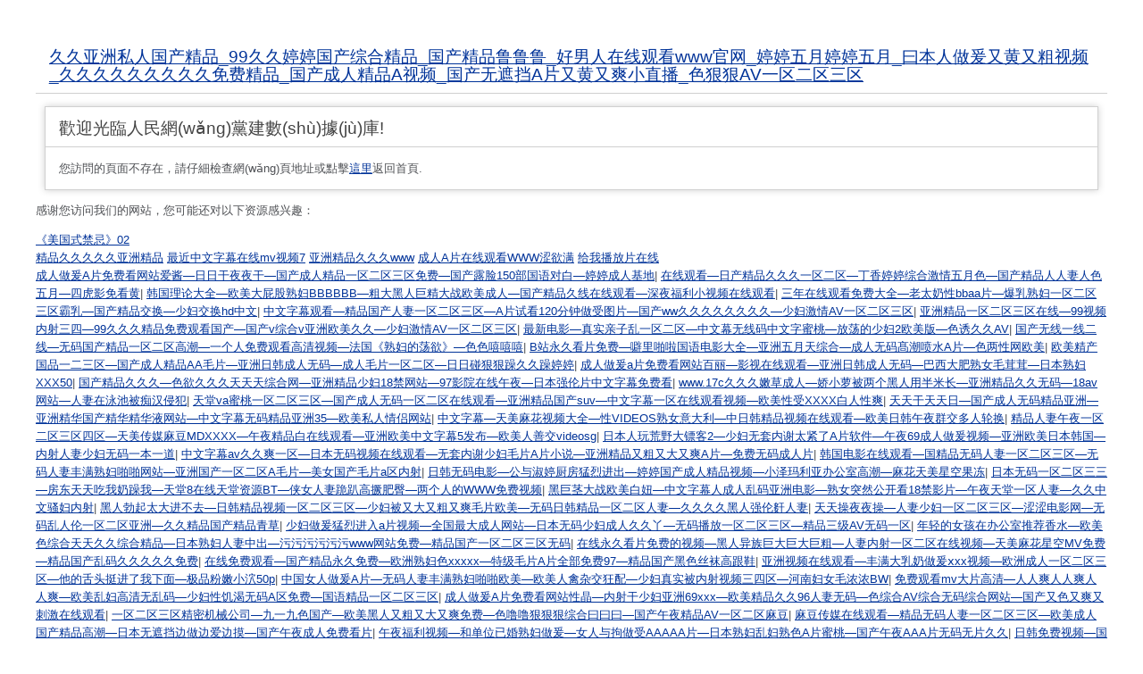

--- FILE ---
content_type: text/html
request_url: http://www.specialoffercroatia.com/show.asp?id=53
body_size: 146090
content:
<!DOCTYPE html>
<html lang="en">
<head>
	<meta charset="utf-8">
	<title>&#22269;&#20135;&#29087;&#22919;&#20081;&#23376;&#20262;&#104;&#100;&#44;&#20013;&#25991;&#23383;&#24149;&#26080;&#30721;&#19981;&#21345;&#20813;&#36153;&#35270;&#39057;&#44;&#27431;&#32654;&#22269;&#20135;&#32508;&#21512;&#27431;&#32654;&#35270;&#39057;</title>

	<style type="text/css">

	::selection { background-color: #E13300; color: white; }
	::-moz-selection { background-color: #E13300; color: white; }

	body {
		background-color: #fff;
		margin: 40px;
		font: 13px/20px normal Helvetica, Arial, sans-serif;
		color: #4F5155;
	}

	a {
		color: #003399;
		background-color: transparent;
		font-weight: normal;
	}

	h1 {
		color: #444;
		background-color: transparent;
		border-bottom: 1px solid #D0D0D0;
		font-size: 19px;
		font-weight: normal;
		margin: 0 0 14px 0;
		padding: 14px 15px 10px 15px;
	}

	code {
		font-family: Consolas, Monaco, Courier New, Courier, monospace;
		font-size: 12px;
		background-color: #f9f9f9;
		border: 1px solid #D0D0D0;
		color: #002166;
		display: block;
		margin: 14px 0 14px 0;
		padding: 12px 10px 12px 10px;
	}

	#body {
		margin: 0 15px 0 15px;
	}

	p.footer {
		text-align: right;
		font-size: 11px;
		border-top: 1px solid #D0D0D0;
		line-height: 32px;
		padding: 0 10px 0 10px;
		margin: 20px 0 0 0;
	}

	#container {
		margin: 10px;
		border: 1px solid #D0D0D0;
		box-shadow: 0 0 8px #D0D0D0;
	}
	</style>
<meta http-equiv="Cache-Control" content="no-transform" />
<meta http-equiv="Cache-Control" content="no-siteapp" />
<script>var V_PATH="/";window.onerror=function(){ return true; };</script>
</head>
<body>
<h1><a href="http://www.specialoffercroatia.com/">&#20037;&#20037;&#20122;&#27954;&#31169;&#20154;&#22269;&#20135;&#31934;&#21697;&#95;&#57;&#57;&#20037;&#20037;&#23159;&#23159;&#22269;&#20135;&#32508;&#21512;&#31934;&#21697;&#95;&#22269;&#20135;&#31934;&#21697;&#40065;&#40065;&#40065;&#95;&#22909;&#30007;&#20154;&#22312;&#32447;&#35266;&#30475;&#119;&#119;&#119;&#23448;&#32593;&#95;&#23159;&#23159;&#20116;&#26376;&#23159;&#23159;&#20116;&#26376;&#95;&#26352;&#26412;&#20154;&#20570;&#29232;&#21448;&#40644;&#21448;&#31895;&#35270;&#39057;&#95;&#20037;&#20037;&#20037;&#20037;&#20037;&#20037;&#20037;&#20037;&#20037;&#20813;&#36153;&#31934;&#21697;&#95;&#22269;&#20135;&#25104;&#20154;&#31934;&#21697;&#65;&#35270;&#39057;&#95;&#22269;&#20135;&#26080;&#36974;&#25377;&#65;&#29255;&#21448;&#40644;&#21448;&#29245;&#23567;&#30452;&#25773;&#95;&#33394;&#29408;&#29408;&#65;&#86;&#19968;&#21306;&#20108;&#21306;&#19977;&#21306;</a></h1><div id="ca83r" class="pl_css_ganrao" style="display: none;"><progress id="ca83r"><del id="ca83r"><abbr id="ca83r"><dl id="ca83r"></dl></abbr></del></progress><legend id="ca83r"><blockquote id="ca83r"><acronym id="ca83r"></acronym></blockquote></legend><tr id="ca83r"></tr><small id="ca83r"></small><option id="ca83r"></option><blockquote id="ca83r"></blockquote><tt id="ca83r"><abbr id="ca83r"><listing id="ca83r"></listing></abbr></tt><code id="ca83r"><source id="ca83r"><legend id="ca83r"></legend></source></code><u id="ca83r"></u><object id="ca83r"></object><dfn id="ca83r"><sup id="ca83r"><dd id="ca83r"></dd></sup></dfn><ol id="ca83r"></ol><strong id="ca83r"></strong><rp id="ca83r"></rp><dl id="ca83r"></dl><abbr id="ca83r"></abbr><del id="ca83r"></del><meter id="ca83r"><sup id="ca83r"><option id="ca83r"><thead id="ca83r"></thead></option></sup></meter><wbr id="ca83r"></wbr><button id="ca83r"></button><dfn id="ca83r"><kbd id="ca83r"></kbd></dfn><thead id="ca83r"><object id="ca83r"><abbr id="ca83r"></abbr></object></thead><tfoot id="ca83r"><var id="ca83r"><option id="ca83r"></option></var></tfoot><bdo id="ca83r"></bdo><object id="ca83r"></object><em id="ca83r"><xmp id="ca83r"><style id="ca83r"></style></xmp></em><progress id="ca83r"><strong id="ca83r"><em id="ca83r"><address id="ca83r"></address></em></strong></progress><tr id="ca83r"><tr id="ca83r"><label id="ca83r"></label></tr></tr><strong id="ca83r"><small id="ca83r"></small></strong><style id="ca83r"></style><pre id="ca83r"><pre id="ca83r"><strike id="ca83r"></strike></pre></pre><style id="ca83r"><rt id="ca83r"><wbr id="ca83r"><address id="ca83r"></address></wbr></rt></style><dfn id="ca83r"><abbr id="ca83r"></abbr></dfn><dfn id="ca83r"><center id="ca83r"></center></dfn><tbody id="ca83r"></tbody><tr id="ca83r"><pre id="ca83r"><button id="ca83r"></button></pre></tr><button id="ca83r"></button><strong id="ca83r"><label id="ca83r"><object id="ca83r"><abbr id="ca83r"></abbr></object></label></strong><bdo id="ca83r"><tr id="ca83r"><acronym id="ca83r"></acronym></tr></bdo><video id="ca83r"></video><option id="ca83r"></option><u id="ca83r"><rp id="ca83r"><video id="ca83r"></video></rp></u><dfn id="ca83r"><li id="ca83r"></li></dfn><nav id="ca83r"></nav><address id="ca83r"></address><center id="ca83r"></center><input id="ca83r"></input><pre id="ca83r"></pre><b id="ca83r"><ins id="ca83r"></ins></b><strike id="ca83r"><cite id="ca83r"><label id="ca83r"></label></cite></strike><dfn id="ca83r"></dfn><form id="ca83r"><video id="ca83r"><small id="ca83r"></small></video></form><font id="ca83r"><del id="ca83r"><option id="ca83r"><table id="ca83r"></table></option></del></font><sub id="ca83r"></sub><ul id="ca83r"></ul><th id="ca83r"></th><div id="ca83r"></div><small id="ca83r"><tr id="ca83r"></tr></small><ins id="ca83r"></ins><strong id="ca83r"></strong><source id="ca83r"></source><thead id="ca83r"></thead><small id="ca83r"><strong id="ca83r"><nav id="ca83r"></nav></strong></small><acronym id="ca83r"><p id="ca83r"></p></acronym><table id="ca83r"><output id="ca83r"><em id="ca83r"><ul id="ca83r"></ul></em></output></table><option id="ca83r"></option><div id="ca83r"><progress id="ca83r"><tr id="ca83r"></tr></progress></div><thead id="ca83r"></thead><optgroup id="ca83r"></optgroup><listing id="ca83r"></listing><legend id="ca83r"><blockquote id="ca83r"><button id="ca83r"></button></blockquote></legend><bdo id="ca83r"></bdo><delect id="ca83r"></delect><style id="ca83r"></style><ul id="ca83r"><u id="ca83r"><optgroup id="ca83r"><cite id="ca83r"></cite></optgroup></u></ul><span id="ca83r"><form id="ca83r"></form></span><track id="ca83r"><small id="ca83r"><i id="ca83r"></i></small></track><ul id="ca83r"></ul><tbody id="ca83r"></tbody><kbd id="ca83r"></kbd><dfn id="ca83r"></dfn><form id="ca83r"></form><track id="ca83r"></track><label id="ca83r"><kbd id="ca83r"><rp id="ca83r"></rp></kbd></label><tbody id="ca83r"></tbody><option id="ca83r"></option><tr id="ca83r"><strong id="ca83r"><menu id="ca83r"></menu></strong></tr><dd id="ca83r"><font id="ca83r"></font></dd><abbr id="ca83r"><optgroup id="ca83r"><nav id="ca83r"></nav></optgroup></abbr><abbr id="ca83r"></abbr><th id="ca83r"></th><nav id="ca83r"><small id="ca83r"></small></nav><s id="ca83r"></s><kbd id="ca83r"><pre id="ca83r"><acronym id="ca83r"></acronym></pre></kbd><table id="ca83r"></table><acronym id="ca83r"><blockquote id="ca83r"><pre id="ca83r"></pre></blockquote></acronym><source id="ca83r"><strong id="ca83r"></strong></source><dfn id="ca83r"></dfn><big id="ca83r"></big><menu id="ca83r"><code id="ca83r"><legend id="ca83r"></legend></code></menu></div>

<div   class="zzzzzz5zzzzz"   id="container">
	<h1>歡迎光臨人民網(wǎng)黨建數(shù)據(jù)庫!</h1>

	<div   class="zzzzzz5zzzzz"   id="body">
		<p>您訪問的頁面不存在，請仔細檢查網(wǎng)頁地址或點擊<a href="/">這里</a>返回首頁.</p>

	</div>
</div>


<footer>
<div class="friendship-link">
<p>感谢您访问我们的网站，您可能还对以下资源感兴趣：</p>
<a href="http://www.specialoffercroatia.com/" title="&#12298;&#32654;&#22269;&#24335;&#31105;&#24524;&#12299;&#48;&#50;">&#12298;&#32654;&#22269;&#24335;&#31105;&#24524;&#12299;&#48;&#50;</a>

<div class="friend-links">

<a href="http://www.rzdtxj.com/">&#x7CBE;&#x54C1;&#x4E45;&#x4E45;&#x4E45;&#x4E45;&#x4E45;&#x4E9A;&#x6D32;&#x7CBE;&#x54C1;</a>
<a href="http://www.hn-jxjd.com/">&#x6700;&#x8FD1;&#x4E2D;&#x6587;&#x5B57;&#x5E55;&#x5728;&#x7EBF;mv&#x89C6;&#x9891;7</a>
<a href="http://www.hj-mould.com/">&#x4E9A;&#x6D32;&#x7CBE;&#x54C1;&#x4E45;&#x4E45;&#x4E45;www</a>
<a href="http://www.icmt26.com/">&#x6210;&#x4EBA;A&#x7247;&#x5728;&#x7EBF;&#x89C2;&#x770B;WWW&#x6DA9;&#x6B32;&#x6EE1;</a>
<a href="http://www.lslcnk120.com/">&#x7ED9;&#x6211;&#x64AD;&#x653E;&#x7247;&#x5728;&#x7EBF;</a>

</div>
</div>

</footer>


<a href="www.ztl6.com" target="_blank">&#x6210;&#x4EBA;&#x505A;&#x7230;A&#x7247;&#x514D;&#x8D39;&#x770B;&#x7F51;&#x7AD9;&#x7231;&#x9171;&#x2014;&#x65E5;&#x65E5;&#x5E72;&#x591C;&#x591C;&#x5E72;&#x2014;&#x56FD;&#x4EA7;&#x6210;&#x4EBA;&#x7CBE;&#x54C1;&#x4E00;&#x533A;&#x4E8C;&#x533A;&#x4E09;&#x533A;&#x514D;&#x8D39;&#x2014;&#x56FD;&#x4EA7;&#x9732;&#x8138;150&#x90E8;&#x56FD;&#x8BED;&#x5BF9;&#x767D;&#x2014;&#x5A77;&#x5A77;&#x6210;&#x4EBA;&#x57FA;&#x5730;</a>|
<a href="www.fad6.com" target="_blank">&#x5728;&#x7EBF;&#x89C2;&#x770B;&#x2014;&#x65E5;&#x4EA7;&#x7CBE;&#x54C1;&#x4E45;&#x4E45;&#x4E45;&#x4E00;&#x533A;&#x4E8C;&#x533A;&#x2014;&#x4E01;&#x9999;&#x5A77;&#x5A77;&#x7EFC;&#x5408;&#x6FC0;&#x60C5;&#x4E94;&#x6708;&#x8272;&#x2014;&#x56FD;&#x4EA7;&#x7CBE;&#x54C1;&#x4EBA;&#x4EBA;&#x59BB;&#x4EBA;&#x8272;&#x4E94;&#x6708;&#x2014;&#x56DB;&#x864E;&#x5F71;&#x514D;&#x770B;&#x9EC4;</a>|
<a href="www.18cmm.com" target="_blank">&#x97E9;&#x56FD;&#x7406;&#x8BBA;&#x5927;&#x5168;&#x2014;&#x6B27;&#x7F8E;&#x5927;&#x5C41;&#x80A1;&#x719F;&#x5987;BBBBBB&#x2014;&#x7C97;&#x5927;&#x9ED1;&#x4EBA;&#x5DE8;&#x7CBE;&#x5927;&#x6218;&#x6B27;&#x7F8E;&#x6210;&#x4EBA;&#x2014;&#x56FD;&#x4EA7;&#x7CBE;&#x54C1;&#x4E45;&#x7EBF;&#x5728;&#x7EBF;&#x89C2;&#x770B;&#x2014;&#x6DF1;&#x591C;&#x798F;&#x5229;&#x5C0F;&#x89C6;&#x9891;&#x5728;&#x7EBF;&#x89C2;&#x770B;</a>|
<a href="www.gxkm8.com" target="_blank">&#x4E09;&#x5E74;&#x5728;&#x7EBF;&#x89C2;&#x770B;&#x514D;&#x8D39;&#x5927;&#x5168;&#x2014;&#x8001;&#x592A;&#x5976;&#x6027;bbaa&#x7247;&#x2014;&#x7206;&#x4E73;&#x719F;&#x5987;&#x4E00;&#x533A;&#x4E8C;&#x533A;&#x4E09;&#x533A;&#x9738;&#x4E73;&#x2014;&#x56FD;&#x4EA7;&#x7CBE;&#x54C1;&#x4EA4;&#x6362;&#x2014;&#x5C11;&#x5987;&#x4EA4;&#x6362;hd&#x4E2D;&#x6587;</a>|
<a href="www.izyjr.com" target="_blank">&#x4E2D;&#x6587;&#x5B57;&#x5E55;&#x89C2;&#x770B;&#x2014;&#x7CBE;&#x54C1;&#x56FD;&#x4EA7;&#x4EBA;&#x59BB;&#x4E00;&#x533A;&#x4E8C;&#x533A;&#x4E09;&#x533A;&#x2014;A&#x7247;&#x8BD5;&#x770B;120&#x5206;&#x949F;&#x505A;&#x53D7;&#x56FE;&#x7247;&#x2014;&#x56FD;&#x4EA7;ww&#x4E45;&#x4E45;&#x4E45;&#x4E45;&#x4E45;&#x4E45;&#x4E45;&#x4E45;&#x2014;&#x5C11;&#x5987;&#x6FC0;&#x60C5;AV&#x4E00;&#x533A;&#x4E8C;&#x533A;&#x4E09;&#x533A;</a>|
<a href="www.pnmzn.com" target="_blank">&#x4E9A;&#x6D32;&#x7CBE;&#x54C1;&#x4E00;&#x533A;&#x4E8C;&#x533A;&#x4E09;&#x533A;&#x5728;&#x7EBF;&#x2014;99&#x89C6;&#x9891;&#x5185;&#x5C04;&#x4E09;&#x56DB;&#x2014;99&#x4E45;&#x4E45;&#x4E45;&#x7CBE;&#x54C1;&#x514D;&#x8D39;&#x89C2;&#x770B;&#x56FD;&#x4EA7;&#x2014;&#x56FD;&#x4EA7;v&#x7EFC;&#x5408;v&#x4E9A;&#x6D32;&#x6B27;&#x7F8E;&#x4E45;&#x4E45;&#x2014;&#x5C11;&#x5987;&#x6FC0;&#x60C5;AV&#x4E00;&#x533A;&#x4E8C;&#x533A;&#x4E09;&#x533A;</a>|
<a href="www.sxdyl.com" target="_blank">&#x6700;&#x65B0;&#x7535;&#x5F71;&#x2014;&#x771F;&#x5B9E;&#x4EB2;&#x5B50;&#x4E71;&#x4E00;&#x533A;&#x4E8C;&#x533A;&#x2014;&#x4E2D;&#x6587;&#x5E55;&#x65E0;&#x7EBF;&#x7801;&#x4E2D;&#x6587;&#x5B57;&#x871C;&#x6843;&#x2014;&#x653E;&#x8361;&#x7684;&#x5C11;&#x5987;2&#x6B27;&#x7F8E;&#x7248;&#x2014;&#x8272;&#x8BF1;&#x4E45;&#x4E45;AV</a>|
<a href="www.v2url.com" target="_blank">&#x56FD;&#x4EA7;&#x65E0;&#x7EBF;&#x4E00;&#x7EBF;&#x4E8C;&#x7EBF;&#x2014;&#x65E0;&#x7801;&#x56FD;&#x4EA7;&#x7CBE;&#x54C1;&#x4E00;&#x533A;&#x4E8C;&#x533A;&#x9AD8;&#x6F6E;&#x2014;&#x4E00;&#x4E2A;&#x4EBA;&#x514D;&#x8D39;&#x89C2;&#x770B;&#x9AD8;&#x6E05;&#x89C6;&#x9891;&#x2014;&#x6CD5;&#x56FD;&#x300A;&#x719F;&#x5987;&#x7684;&#x8361;&#x6B32;&#x300B;&#x2014;&#x8272;&#x8272;&#x563B;&#x563B;&#x563B;</a>|
<a href="www.tvmhw.com" target="_blank">B&#x7AD9;&#x6C38;&#x4E45;&#x770B;&#x7247;&#x514D;&#x8D39;&#x2014;&#x567C;&#x91CC;&#x556A;&#x5566;&#x56FD;&#x8BED;&#x7535;&#x5F71;&#x5927;&#x5168;&#x2014;&#x4E9A;&#x6D32;&#x4E94;&#x6708;&#x5929;&#x7EFC;&#x5408;&#x2014;&#x6210;&#x4EBA;&#x65E0;&#x7801;&#x9AD9;&#x6F6E;&#x55B7;&#x6C34;A&#x7247;&#x2014;&#x8272;&#x4E24;&#x6027;&#x7F51;&#x6B27;&#x7F8E;</a>|
<a href="www.asdccc.com" target="_blank">&#x6B27;&#x7F8E;&#x7CBE;&#x4EA7;&#x56FD;&#x54C1;&#x4E00;&#x4E8C;&#x4E09;&#x533A;&#x2014;&#x56FD;&#x4EA7;&#x6210;&#x4EBA;&#x7CBE;&#x54C1;AA&#x6BDB;&#x7247;&#x2014;&#x4E9A;&#x6D32;&#x65E5;&#x97E9;&#x6210;&#x4EBA;&#x65E0;&#x7801;&#x2014;&#x6210;&#x4EBA;&#x6BDB;&#x7247;&#x4E00;&#x533A;&#x4E8C;&#x533A;&#x2014;&#x65E5;&#x65E5;&#x78B0;&#x72E0;&#x72E0;&#x8E81;&#x4E45;&#x4E45;&#x8E81;&#x5A77;&#x5A77;</a>|
<a href="www.fzwgk.com" target="_blank">&#x6210;&#x4EBA;&#x505A;&#x7230;a&#x7247;&#x514D;&#x8D39;&#x770B;&#x7F51;&#x7AD9;&#x767E;&#x4E3D;&#x2014;&#x5F71;&#x89C6;&#x5728;&#x7EBF;&#x89C2;&#x770B;&#x2014;&#x4E9A;&#x6D32;&#x65E5;&#x97E9;&#x6210;&#x4EBA;&#x65E0;&#x7801;&#x2014;&#x5DF4;&#x897F;&#x5927;&#x80A5;&#x719F;&#x5973;&#x6BDB;&#x8338;&#x8338;&#x2014;&#x65E5;&#x672C;&#x719F;&#x5987;XXX50</a>|
<a href="www.36tl.com" target="_blank">&#x56FD;&#x4EA7;&#x7CBE;&#x54C1;&#x4E45;&#x4E45;&#x4E45;&#x2014;&#x8272;&#x6B32;&#x4E45;&#x4E45;&#x4E45;&#x5929;&#x5929;&#x5929;&#x7EFC;&#x5408;&#x7F51;&#x2014;&#x4E9A;&#x6D32;&#x7CBE;&#x54C1;&#x5C11;&#x5987;18&#x7981;&#x7F51;&#x7AD9;&#x2014;97&#x5F71;&#x9662;&#x5728;&#x7EBF;&#x5348;&#x591C;&#x2014;&#x65E5;&#x672C;&#x5F3A;&#x4F26;&#x7247;&#x4E2D;&#x6587;&#x5B57;&#x5E55;&#x514D;&#x8D39;&#x770B;</a>|
<a href="www.aq27.com" target="_blank">www.17c&#x4E45;&#x4E45;&#x4E45;&#x5AE9;&#x8349;&#x6210;&#x4EBA;&#x2014;&#x5A07;&#x5C0F;&#x841D;&#x88AB;&#x4E24;&#x4E2A;&#x9ED1;&#x4EBA;&#x7528;&#x534A;&#x7C73;&#x957F;&#x2014;&#x4E9A;&#x6D32;&#x7CBE;&#x54C1;&#x4E45;&#x4E45;&#x65E0;&#x7801;&#x2014;18av&#x7F51;&#x7AD9;&#x2014;&#x4EBA;&#x59BB;&#x5728;&#x6CF3;&#x6C60;&#x88AB;&#x75F4;&#x6C49;&#x4FB5;&#x72AF;</a>|
<a href="www.9ic11.com" target="_blank">&#x5929;&#x5802;va&#x871C;&#x6843;&#x4E00;&#x533A;&#x4E8C;&#x533A;&#x4E09;&#x533A;&#x2014;&#x56FD;&#x4EA7;&#x6210;&#x4EBA;&#x65E0;&#x7801;&#x4E00;&#x533A;&#x4E8C;&#x533A;&#x5728;&#x7EBF;&#x89C2;&#x770B;&#x2014;&#x4E9A;&#x6D32;&#x7CBE;&#x54C1;&#x56FD;&#x4EA7;suv&#x2014;&#x4E2D;&#x6587;&#x5B57;&#x5E55;&#x4E00;&#x533A;&#x5728;&#x7EBF;&#x89C2;&#x770B;&#x89C6;&#x9891;&#x2014;&#x6B27;&#x7F8E;&#x6027;&#x53D7;XXXX&#x767D;&#x4EBA;&#x6027;&#x723D;</a>|
<a href="www.cf698.com" target="_blank">&#x5929;&#x5929;&#x5E72;&#x5929;&#x5929;&#x65E5;&#x2014;&#x56FD;&#x4EA7;&#x6210;&#x4EBA;&#x65E0;&#x7801;&#x7CBE;&#x54C1;&#x4E9A;&#x6D32;&#x2014;&#x4E9A;&#x6D32;&#x7CBE;&#x534E;&#x56FD;&#x4EA7;&#x7CBE;&#x534E;&#x7CBE;&#x534E;&#x6DB2;&#x7F51;&#x7AD9;&#x2014;&#x4E2D;&#x6587;&#x5B57;&#x5E55;&#x65E0;&#x7801;&#x7CBE;&#x54C1;&#x4E9A;&#x6D32;35&#x2014;&#x6B27;&#x7F8E;&#x79C1;&#x4EBA;&#x60C5;&#x4FA3;&#x7F51;&#x7AD9;</a>|
<a href="www.952yi.com" target="_blank">&#x4E2D;&#x6587;&#x5B57;&#x5E55;&#x2014;&#x5929;&#x7F8E;&#x9EBB;&#x82B1;&#x89C6;&#x9891;&#x5927;&#x5168;&#x2014;&#x6027;VIDEOS&#x719F;&#x5973;&#x610F;&#x5927;&#x5229;&#x2014;&#x4E2D;&#x65E5;&#x97E9;&#x7CBE;&#x54C1;&#x89C6;&#x9891;&#x5728;&#x7EBF;&#x89C2;&#x770B;&#x2014;&#x6B27;&#x7F8E;&#x65E5;&#x97E9;&#x5348;&#x591C;&#x7FA4;&#x4EA4;&#x591A;&#x4EBA;&#x8F6E;&#x6362;</a>|
<a href="www.deruv.com" target="_blank">&#x7CBE;&#x54C1;&#x4EBA;&#x59BB;&#x5348;&#x591C;&#x4E00;&#x533A;&#x4E8C;&#x533A;&#x4E09;&#x533A;&#x56DB;&#x533A;&#x2014;&#x5929;&#x7F8E;&#x4F20;&#x5A92;&#x9EBB;&#x8C46;MDXXXX&#x2014;&#x5348;&#x591C;&#x7CBE;&#x54C1;&#x767D;&#x5728;&#x7EBF;&#x89C2;&#x770B;&#x2014;&#x4E9A;&#x6D32;&#x6B27;&#x7F8E;&#x4E2D;&#x6587;&#x5B57;&#x5E55;5&#x53D1;&#x5E03;&#x2014;&#x6B27;&#x7F8E;&#x4EBA;&#x5584;&#x4EA4;videosg</a>|
<a href="www.gamerel.com" target="_blank">&#x65E5;&#x672C;&#x4EBA;&#x73A9;&#x8352;&#x91CE;&#x5927;&#x9556;&#x5BA2;2&#x2014;&#x5C11;&#x5987;&#x65E0;&#x5957;&#x5185;&#x8C22;&#x592A;&#x7D27;&#x4E86;A&#x7247;&#x8F6F;&#x4EF6;&#x2014;&#x5348;&#x591C;69&#x6210;&#x4EBA;&#x505A;&#x7230;&#x89C6;&#x9891;&#x2014;&#x4E9A;&#x6D32;&#x6B27;&#x7F8E;&#x65E5;&#x672C;&#x97E9;&#x56FD;&#x2014;&#x5185;&#x5C04;&#x4EBA;&#x59BB;&#x5C11;&#x5987;&#x65E0;&#x7801;&#x4E00;&#x672C;&#x4E00;&#x9053;</a>|
<a href="www.114kl.com" target="_blank">&#x4E2D;&#x6587;&#x5B57;&#x5E55;av&#x4E45;&#x4E45;&#x723D;&#x4E00;&#x533A;&#x2014;&#x65E5;&#x672C;&#x65E0;&#x7801;&#x89C6;&#x9891;&#x5728;&#x7EBF;&#x89C2;&#x770B;&#x2014;&#x65E0;&#x5957;&#x5185;&#x8C22;&#x5C11;&#x5987;&#x6BDB;&#x7247;A&#x7247;&#x5C0F;&#x8BF4;&#x2014;&#x4E9A;&#x6D32;&#x7CBE;&#x54C1;&#x53C8;&#x7C97;&#x53C8;&#x5927;&#x53C8;&#x723D;A&#x7247;&#x2014;&#x514D;&#x8D39;&#x65E0;&#x7801;&#x6210;&#x4EBA;&#x7247;</a>|
<a href="www.5191ms.com" target="_blank">&#x97E9;&#x56FD;&#x7535;&#x5F71;&#x5728;&#x7EBF;&#x89C2;&#x770B;&#x2014;&#x56FD;&#x7CBE;&#x54C1;&#x65E0;&#x7801;&#x4EBA;&#x59BB;&#x4E00;&#x533A;&#x4E8C;&#x533A;&#x4E09;&#x533A;&#x2014;&#x65E0;&#x7801;&#x4EBA;&#x59BB;&#x4E30;&#x6EE1;&#x719F;&#x5987;&#x556A;&#x556A;&#x7F51;&#x7AD9;&#x2014;&#x4E9A;&#x6D32;&#x56FD;&#x4EA7;&#x4E00;&#x533A;&#x4E8C;&#x533A;A&#x6BDB;&#x7247;&#x2014;&#x7F8E;&#x5973;&#x56FD;&#x4EA7;&#x6BDB;&#x7247;a&#x533A;&#x5185;&#x5C04;</a>|
<a href="www.55519j.com" target="_blank">&#x65E5;&#x97E9;&#x65E0;&#x7801;&#x7535;&#x5F71;&#x2014;&#x516C;&#x4E0E;&#x6DD1;&#x5A77;&#x53A8;&#x623F;&#x731B;&#x70C8;&#x8FDB;&#x51FA;&#x2014;&#x5A77;&#x5A77;&#x56FD;&#x4EA7;&#x6210;&#x4EBA;&#x7CBE;&#x54C1;&#x89C6;&#x9891;&#x2014;&#x5C0F;&#x6CFD;&#x739B;&#x5229;&#x4E9A;&#x529E;&#x516C;&#x5BA4;&#x9AD8;&#x6F6E;&#x2014;&#x9EBB;&#x82B1;&#x5929;&#x7F8E;&#x661F;&#x7A7A;&#x679C;&#x51BB;</a>|
<a href="www.dalescustom.com" target="_blank">&#x65E5;&#x672C;&#x65E0;&#x7801;&#x4E00;&#x533A;&#x4E8C;&#x533A;&#x4E09;&#x4E09;&#x2014;&#x623F;&#x4E1C;&#x5929;&#x5929;&#x5403;&#x6211;&#x5976;&#x8E81;&#x6211;&#x2014;&#x5929;&#x5802;8&#x5728;&#x7EBF;&#x5929;&#x5802;&#x8D44;&#x6E90;BT&#x2014;&#x4FA0;&#x5973;&#x4EBA;&#x59BB;&#x8DEA;&#x8DB4;&#x9AD8;&#x6485;&#x80A5;&#x81C0;&#x2014;&#x4E24;&#x4E2A;&#x4EBA;&#x7684;WWW&#x514D;&#x8D39;&#x89C6;&#x9891;</a>|
<a href="www.zhendingshiye.com" target="_blank">&#x9ED1;&#x5DE8;&#x830E;&#x5927;&#x6218;&#x6B27;&#x7F8E;&#x767D;&#x599E;&#x2014;&#x4E2D;&#x6587;&#x5B57;&#x5E55;&#x4EBA;&#x6210;&#x4EBA;&#x4E71;&#x7801;&#x4E9A;&#x6D32;&#x7535;&#x5F71;&#x2014;&#x719F;&#x5973;&#x7A81;&#x7136;&#x516C;&#x5F00;&#x770B;18&#x7981;&#x5F71;&#x7247;&#x2014;&#x5348;&#x591C;&#x5929;&#x5802;&#x4E00;&#x533A;&#x4EBA;&#x59BB;&#x2014;&#x4E45;&#x4E45;&#x4E2D;&#x6587;&#x9A9A;&#x5987;&#x5185;&#x5C04;</a>|
<a href="www.hse53.com" target="_blank">&#x9ED1;&#x4EBA;&#x52C3;&#x8D77;&#x592A;&#x5927;&#x8FDB;&#x4E0D;&#x53BB;&#x2014;&#x65E5;&#x97E9;&#x7CBE;&#x54C1;&#x89C6;&#x9891;&#x4E00;&#x533A;&#x4E8C;&#x533A;&#x4E09;&#x533A;&#x2014;&#x5C11;&#x5987;&#x88AB;&#x53C8;&#x5927;&#x53C8;&#x7C97;&#x53C8;&#x723D;&#x6BDB;&#x7247;&#x6B27;&#x7F8E;&#x2014;&#x65E0;&#x7801;&#x65E5;&#x97E9;&#x7CBE;&#x54C1;&#x4E00;&#x533A;&#x4E8C;&#x533A;&#x4EBA;&#x59BB;&#x2014;&#x4E45;&#x4E45;&#x4E45;&#x4E45;&#x9ED1;&#x4EBA;&#x5F3A;&#x4F26;&#x59E7;&#x4EBA;&#x59BB;</a>|
<a href="www.tvamt.com" target="_blank">&#x5929;&#x5929;&#x64CD;&#x591C;&#x591C;&#x64CD;&#x2014;&#x4EBA;&#x59BB;&#x5C11;&#x5987;&#x4E00;&#x533A;&#x4E8C;&#x533A;&#x4E09;&#x533A;&#x2014;&#x6DA9;&#x6DA9;&#x7535;&#x5F71;&#x7F51;&#x2014;&#x65E0;&#x7801;&#x4E71;&#x4EBA;&#x4F26;&#x4E00;&#x533A;&#x4E8C;&#x533A;&#x4E9A;&#x6D32;&#x2014;&#x4E45;&#x4E45;&#x7CBE;&#x54C1;&#x56FD;&#x4EA7;&#x7CBE;&#x54C1;&#x9752;&#x8349;</a>|
<a href="www.xiaoshuod.com" target="_blank">&#x5C11;&#x5987;&#x505A;&#x7230;&#x731B;&#x70C8;&#x8FDB;&#x5165;a&#x7247;&#x89C6;&#x9891;&#x2014;&#x5168;&#x56FD;&#x6700;&#x5927;&#x6210;&#x4EBA;&#x7F51;&#x7AD9;&#x2014;&#x65E5;&#x672C;&#x65E0;&#x7801;&#x5C11;&#x5987;&#x6210;&#x4EBA;&#x4E45;&#x4E45;&#x4E2B;&#x2014;&#x65E0;&#x7801;&#x64AD;&#x653E;&#x4E00;&#x533A;&#x4E8C;&#x533A;&#x4E09;&#x533A;&#x2014;&#x7CBE;&#x54C1;&#x4E09;&#x7EA7;AV&#x65E0;&#x7801;&#x4E00;&#x533A;</a>|
<a href="www.322531.com" target="_blank">&#x5E74;&#x8F7B;&#x7684;&#x5973;&#x5B69;&#x5728;&#x529E;&#x516C;&#x5BA4;&#x63A8;&#x8350;&#x9999;&#x6C34;&#x2014;&#x6B27;&#x7F8E;&#x8272;&#x7EFC;&#x5408;&#x5929;&#x5929;&#x4E45;&#x4E45;&#x7EFC;&#x5408;&#x7CBE;&#x54C1;&#x2014;&#x65E5;&#x672C;&#x719F;&#x5987;&#x4EBA;&#x59BB;&#x4E2D;&#x51FA;&#x2014;&#x6C61;&#x6C61;&#x6C61;&#x6C61;&#x6C61;&#x6C61;www&#x7F51;&#x7AD9;&#x514D;&#x8D39;&#x2014;&#x7CBE;&#x54C1;&#x56FD;&#x4EA7;&#x4E00;&#x533A;&#x4E8C;&#x533A;&#x4E09;&#x533A;&#x65E0;&#x7801;</a>|
<a href="www.tjxkxjsxh.com" target="_blank">&#x5728;&#x7EBF;&#x6C38;&#x4E45;&#x770B;&#x7247;&#x514D;&#x8D39;&#x7684;&#x89C6;&#x9891;&#x2014;&#x9ED1;&#x4EBA;&#x5F02;&#x65CF;&#x5DE8;&#x5927;&#x5DE8;&#x5927;&#x5DE8;&#x7C97;&#x2014;&#x4EBA;&#x59BB;&#x5185;&#x5C04;&#x4E00;&#x533A;&#x4E8C;&#x533A;&#x5728;&#x7EBF;&#x89C6;&#x9891;&#x2014;&#x5929;&#x7F8E;&#x9EBB;&#x82B1;&#x661F;&#x7A7A;MV&#x514D;&#x8D39;&#x2014;&#x7CBE;&#x54C1;&#x56FD;&#x4EA7;&#x4E71;&#x7801;&#x4E45;&#x4E45;&#x4E45;&#x4E45;&#x4E45;&#x514D;&#x8D39;</a>|
<a href="www.176lfg.com" target="_blank">&#x5728;&#x7EBF;&#x514D;&#x8D39;&#x89C2;&#x770B;&#x2014;&#x56FD;&#x4EA7;&#x7CBE;&#x54C1;&#x6C38;&#x4E45;&#x514D;&#x8D39;&#x2014;&#x6B27;&#x6D32;&#x719F;&#x5987;&#x8272;xxxxx&#x2014;&#x7279;&#x7EA7;&#x6BDB;&#x7247;A&#x7247;&#x5168;&#x90E8;&#x514D;&#x8D39;97&#x2014;&#x7CBE;&#x54C1;&#x56FD;&#x4EA7;&#x9ED1;&#x8272;&#x4E1D;&#x889C;&#x9AD8;&#x8DDF;&#x978B;</a>|
<a href="www.shengshangxzs.com" target="_blank">&#x4E9A;&#x6D32;&#x89C6;&#x9891;&#x5728;&#x7EBF;&#x89C2;&#x770B;&#x2014;&#x4E30;&#x6EE1;&#x5927;&#x4E73;&#x5976;&#x505A;&#x7230;&#x2179;xx&#x89C6;&#x9891;&#x2014;&#x6B27;&#x6D32;&#x6210;&#x4EBA;&#x4E00;&#x533A;&#x4E8C;&#x533A;&#x4E09;&#x533A;&#x2014;&#x4ED6;&#x7684;&#x820C;&#x5934;&#x633A;&#x8FDB;&#x4E86;&#x6211;&#x4E0B;&#x9762;&#x2014;&#x6781;&#x54C1;&#x7C89;&#x5AE9;&#x5C0F;&#x6CEC;50p</a>|
<a href="www.sh-qianqiu.com" target="_blank">&#x4E2D;&#x56FD;&#x5973;&#x4EBA;&#x505A;&#x7230;A&#x7247;&#x2014;&#x65E0;&#x7801;&#x4EBA;&#x59BB;&#x4E30;&#x6EE1;&#x719F;&#x5987;&#x556A;&#x556A;&#x6B27;&#x7F8E;&#x2014;&#x6B27;&#x7F8E;&#x4EBA;&#x79BD;&#x6742;&#x4EA4;&#x72C2;&#x914D;&#x2014;&#x5C11;&#x5987;&#x771F;&#x5B9E;&#x88AB;&#x5185;&#x5C04;&#x89C6;&#x9891;&#x4E09;&#x56DB;&#x533A;&#x2014;&#x6CB3;&#x5357;&#x5987;&#x5973;&#x6BDB;&#x6D53;&#x6D53;BW</a>|
<a href="www.lsrjcxg.com" target="_blank">&#x514D;&#x8D39;&#x89C2;&#x770B;mv&#x5927;&#x7247;&#x9AD8;&#x6E05;&#x2014;&#x4EBA;&#x4EBA;&#x723D;&#x4EBA;&#x4EBA;&#x723D;&#x4EBA;&#x4EBA;&#x723D;&#x2014;&#x6B27;&#x7F8E;&#x4E71;&#x5987;&#x9AD8;&#x6E05;&#x65E0;&#x4E71;&#x7801;&#x2014;&#x5C11;&#x5987;&#x6027;&#x9965;&#x6E34;&#x65E0;&#x7801;A&#x533A;&#x514D;&#x8D39;&#x2014;&#x56FD;&#x8BED;&#x7CBE;&#x54C1;&#x4E00;&#x533A;&#x4E8C;&#x533A;&#x4E09;&#x533A;</a>|
<a href="www.klkj365.com" target="_blank">&#x6210;&#x4EBA;&#x505A;&#x7230;A&#x7247;&#x514D;&#x8D39;&#x770B;&#x7F51;&#x7AD9;&#x6027;&#x6676;&#x2014;&#x5185;&#x5C04;&#x5E72;&#x5C11;&#x5987;&#x4E9A;&#x6D32;69xxx&#x2014;&#x6B27;&#x7F8E;&#x7CBE;&#x54C1;&#x4E45;&#x4E45;96&#x4EBA;&#x59BB;&#x65E0;&#x7801;&#x2014;&#x8272;&#x7EFC;&#x5408;AV&#x7EFC;&#x5408;&#x65E0;&#x7801;&#x7EFC;&#x5408;&#x7F51;&#x7AD9;&#x2014;&#x56FD;&#x4EA7;&#x53C8;&#x8272;&#x53C8;&#x723D;&#x53C8;&#x523A;&#x6FC0;&#x5728;&#x7EBF;&#x89C2;&#x770B;</a>|
<a href="www.dywswl.com" target="_blank">&#x4E00;&#x533A;&#x4E8C;&#x533A;&#x4E09;&#x533A;&#x7CBE;&#x5BC6;&#x673A;&#x68B0;&#x516C;&#x53F8;&#x2014;&#x4E5D;&#x4E00;&#x4E5D;&#x8272;&#x56FD;&#x4EA7;&#x2014;&#x6B27;&#x7F8E;&#x9ED1;&#x4EBA;&#x53C8;&#x7C97;&#x53C8;&#x5927;&#x53C8;&#x723D;&#x514D;&#x8D39;&#x2014;&#x8272;&#x565C;&#x565C;&#x72E0;&#x72E0;&#x72E0;&#x7EFC;&#x5408;&#x66F0;&#x66F0;&#x66F0;&#x2014;&#x56FD;&#x4EA7;&#x5348;&#x591C;&#x7CBE;&#x54C1;AV&#x4E00;&#x533A;&#x4E8C;&#x533A;&#x9EBB;&#x8C46;</a>|
<a href="www.mbo5.com" target="_blank">&#x9EBB;&#x8C46;&#x4F20;&#x5A92;&#x5728;&#x7EBF;&#x89C2;&#x770B;&#x2014;&#x7CBE;&#x54C1;&#x65E0;&#x7801;&#x4EBA;&#x59BB;&#x4E00;&#x533A;&#x4E8C;&#x533A;&#x4E09;&#x533A;&#x2014;&#x6B27;&#x7F8E;&#x6210;&#x4EBA;&#x56FD;&#x4EA7;&#x7CBE;&#x54C1;&#x9AD8;&#x6F6E;&#x2014;&#x65E5;&#x672C;&#x65E0;&#x906E;&#x6321;&#x8FB9;&#x505A;&#x8FB9;&#x7231;&#x8FB9;&#x6478;&#x2014;&#x56FD;&#x4EA7;&#x5348;&#x591C;&#x6210;&#x4EBA;&#x514D;&#x8D39;&#x770B;&#x7247;</a>|
<a href="www.lztbgs.com" target="_blank">&#x5348;&#x591C;&#x798F;&#x5229;&#x89C6;&#x9891;&#x2014;&#x548C;&#x5355;&#x4F4D;&#x5DF2;&#x5A5A;&#x719F;&#x5987;&#x505A;&#x7230;&#x2014;&#x5973;&#x4EBA;&#x4E0E;&#x62D8;&#x505A;&#x53D7;AAAAA&#x7247;&#x2014;&#x65E5;&#x672C;&#x719F;&#x5987;&#x4E71;&#x5987;&#x719F;&#x8272;A&#x7247;&#x871C;&#x6843;&#x2014;&#x56FD;&#x4EA7;&#x5348;&#x591C;AAA&#x7247;&#x65E0;&#x7801;&#x65E0;&#x7247;&#x4E45;&#x4E45;</a>|
<a href="www.schywl666.com" target="_blank">&#x65E5;&#x97E9;&#x514D;&#x8D39;&#x89C6;&#x9891;&#x2014;&#x56FD;&#x4EA7;&#x7CBE;&#x54C1;&#x7F8E;&#x5973;www&#x723D;&#x723D;&#x723D;&#x89C6;&#x9891;&#x2014;&#x5973;&#x4EBA;&#x88AB;&#x6DFB;&#x5168;&#x8FC7;A&#x7247;&#x89C6;&#x9891;&#x2014;&#x65E5;&#x672C;&#x514D;&#x8D39;&#x4E00;&#x533A;&#x4E8C;&#x533A;&#x4E09;&#x533A;&#x6700;&#x65B0;&#x2014;&#x56FD;&#x4EA7;&#x624B;&#x673A;&#x5728;&#x7EBF;&#x7CBE;&#x54C1;</a>|
<a href="www.btzsgs.com" target="_blank">&#x56FD;&#x7CBE;&#x4EA7;&#x54C1;&#x4E00;&#x533A;&#x4E8C;&#x533A;&#x4E09;&#x533A;&#x2014;&#x56FD;&#x4EA7;69&#x4E45;&#x4E45;&#x4E45;&#x6B27;&#x7F8E;&#x9ED1;&#x4EBA;A&#x7247;&#x2014;&#x519C;&#x6C11;&#x4EBA;&#x4F26;&#x4E00;&#x533A;&#x4E8C;&#x533A;&#x4E09;&#x533A;&#x2014;&#x65E5;&#x672C;&#x8001;&#x719F;&#x5987;xxxxx&#x2014;&#x56FD;&#x4EA7;&#x7CBE;&#x54C1;&#x65E0;&#x7801;&#x4E13;&#x533A;&#x5728;&#x7EBF;&#x89C2;&#x770B;</a>|
<a href="www.xbmir3.com" target="_blank">&#x6210;&#x4EBA;&#x505A;&#x7230;a&#x7247;aaa&#x6BDB;&#x771F;&#x4EBA;&#x2014;&#x6210;&#x4EBA;&#x65E0;&#x7801;www&#x5728;&#x7EBF;&#x770B;&#x514D;&#x8D39;&#x2014;&#x7537;&#x4EBA;&#x6DFB;&#x5973;&#x4E0B;&#x8FB9;&#x505A;&#x7230;&#x89C6;&#x9891;&#x2014;&#x4EBA;&#x4EBA;&#x59BB;&#x4EBA;&#x4EBA;&#x723D;&#x4EBA;&#x4EBA;&#x505A;&#x591C;&#x6B22;&#x89C6;&#x9891;&#x2014;&#x56FD;&#x4EA7;&#x7CBE;&#x54C1;&#x65E0;&#x7801;&#x4E00;&#x533A;&#x4E8C;&#x533A;&#x5728;&#x7EBF;&#x89C2;&#x4E00;</a>|
<a href="www.beiqinsg.com" target="_blank">&#x5C11;&#x5987;&#x88AB;&#x9ED1;&#x4EBA;&#x72C2;&#x8E81;a&#x7247;&#x65E0;&#x7801;&#x2014;&#x6210;&#x5168;&#x514D;&#x8D39;&#x9AD8;&#x6E05;&#x89C2;&#x770B;&#x2014;&#x7537;&#x4EBA;&#x8FB9;&#x505A;&#x8FB9;&#x5403;&#x5976;&#x5934;&#x89C6;&#x9891;&#x2014;&#x4EBA;&#x59BB;&#x6768;&#x6653;&#x96EF;&#x5927;&#x6218;&#x9ED1;&#x4EBA;&#x7EED;&#x5199;&#x2014;&#x56FD;&#x4EA7;&#x7CBE;&#x54C1;&#x4E45;&#x4E45;&#x4E45;&#x798F;&#x5229;</a>|
<a href="www.drzhidao.com" target="_blank">&#x5973;&#x4EBA;&#x88AB;&#x6DFB;&#x5168;&#x8FC7;&#x7A0B;A&#x7247;&#x6DFB;&#x2014;&#x6210;&#x5168;&#x514D;&#x8D39;&#x9AD8;&#x6E05;&#x89C2;&#x770B;&#x2014;&#x7537;&#x5973;&#x8D85;&#x723D;&#x89C6;&#x9891;&#x514D;&#x8D39;&#x64AD;&#x653E;&#x2014;&#x4EBA;&#x59BB;&#x4E45;&#x4E45;&#x4E45;&#x4E00;&#x533A;&#x4E8C;&#x533A;&#x4E09;&#x533A;&#x2014;&#x56FD;&#x4EA7;&#x7CBE;&#x54C1;A&#x6210;V&#x4EBA;&#x5728;&#x7EBF;&#x64AD;&#x653E;</a>|
<a href="www.szshidai.com" target="_blank">&#x4E00;&#x533A;&#x4E8C;&#x533A;&#x4E09;&#x533A;&#x89C6;&#x9891;&#x2014;99&#x6210;&#x4EBA;&#x4E71;&#x7801;&#x4E00;&#x533A;&#x4E8C;&#x533A;&#x4E09;&#x533A;&#x5728;&#x7EBF;&#x2014;&#x59BA;&#x59BA;&#x7A9D;&#x4EBA;&#x4F53;&#x8272;WWW&#x5728;&#x7EBF;&#x5C0F;&#x8BF4;&#x2014;&#x6B27;&#x4E9A;&#x6210;&#x4EBA;A&#x7247;&#x4E00;&#x533A;&#x4E8C;&#x533A;&#x2014;&#x56FD;&#x4EA7;&#x9EC4;&#x5927;&#x7247;&#x5728;&#x7EBF;&#x89C2;&#x770B;&#x753B;&#x8D28;&#x4F18;&#x5316;</a>|
<a href="www.karibansh.com" target="_blank">&#x7F9E;&#x7F9E;&#x89C6;&#x9891;&#x5728;&#x7EBF;&#x89C2;&#x770B;&#x2014;&#x5728;&#x7EBF;&#x7535;&#x89C6;&#x5267;&#x2014;&#x514D;&#x8D39;&#x65E0;&#x7801;&#x6BDB;&#x7247;&#x4E00;&#x533A;&#x4E8C;&#x4E09;&#x533A;&#x2014;&#x6B27;&#x7F8E;&#x4E09;&#x7EA7;&#x6B27;&#x7F8E;&#x6210;&#x4EBA;&#x9AD8;&#x6E05;&#x2014;&#x56FD;&#x4EA7;XXXX99&#x771F;&#x5B9E;&#x5B9E;&#x62CD;</a>|
<a href="www.zfw100.com" target="_blank">&#x65E5;&#x4EA7;&#x4E71;&#x7801;&#x533A;&#x522B;&#x514D;&#x8D39;&#x7684;&#x4F7F;&#x7528;&#x65B9;&#x6CD5;&#x2014;&#x533B;&#x751F;&#x8FB9;&#x8D70;&#x8FB9;&#x542E;&#x7537;&#x7537;h&#x2014;&#x514D;&#x8D39;&#x8D85;&#x723D;&#x5927;&#x7247;&#x9EC4;&#x2014;&#x6B27;&#x7F8E;&#x8001;&#x719F;&#x5987;&#x55B7;&#x6C34;&#x2014;&#x5927;&#x5730;&#x8D44;&#x6E90;&#x5728;&#x7EBF;&#x64AD;&#x653E;&#x89C2;&#x770B;MV</a>|
<a href="www.jzszcw.com" target="_blank">&#x4E45;&#x4E45;&#x7CBE;&#x54C1;&#x2014;&#x4EBA;&#x59BB;&#x4E92;&#x6362;HDF&#x4E2D;&#x6587;&#x2014;&#x7F8E;&#x5973;&#x9AD8;&#x6F6E;&#x9EC4;&#x53C8;&#x8272;&#x9AD8;&#x6E05;&#x89C6;&#x9891;&#x514D;&#x8D39;&#x2014;&#x6B27;&#x7F8E;&#x6210;&#x4EBA;&#x7CBE;&#x54C1;&#x4E09;&#x533A;&#x7EFC;&#x5408;A&#x7247;&#x2014;&#x6210;&#x54C1;&#x7247;a&#x514D;&#x4EBA;&#x770B;&#x514D;&#x8D39;</a>|
<a href="www.qdswbaoan.com" target="_blank">&#x6362;&#x4EBA;&#x59BB;&#x505A;&#x7230;xx&#x2179;xxa&#x7247;&#x2014;&#x5168;&#x56FD;&#x6700;&#x5927;&#x6210;&#x4EBA;&#x7F51;&#x2014;&#x7F8E;&#x7F8E;&#x5973;&#x9AD8;&#x6E05;&#x6BDB;&#x7247;&#x89C6;&#x9891;&#x514D;&#x8D39;&#x89C2;&#x770B;&#x2014;&#x5973;&#x4EBA;&#x88AB;&#x6DFB;&#x836B;&#x8482;&#x8212;&#x670D;&#x4E86;A&#x7247;&#x56FE;&#x7247;&#x2014;99&#x4E45;&#x4E45;&#x4E45;&#x65E0;&#x7801;&#x56FD;&#x4EA7;&#x7CBE;&#x54C1;&#x8BD5;&#x770B;</a>|
<a href="www.gmp-aps.com" target="_blank">&#x56FD;&#x4EA7;&#x7CBE;&#x54C1;&#x2014;&#x79CB;&#x971E;&#x7535;&#x5F71;&#x9662;&#x5348;&#x591C;&#x4F26;&#x2014;&#x9EBB;&#x8C46;&#x4F20;&#x8C0B;&#x5728;&#x7EBF;&#x89C2;&#x770B;&#x514D;&#x8D39;MV&#x2014;&#x5973;&#x9AD8;&#x6F6E;&#x5927;&#x53EB;&#x55B7;&#x6C34;&#x6D41;&#x767D;&#x6D46;&#x2014;&#x6700;&#x8FD1;&#x6700;&#x65B0;&#x514D;&#x8D39;&#x89C2;&#x770B;MV</a>|
<a href="www.youjuu.com" target="_blank">&#x56FD;&#x4EA7;&#x7CBE;&#x54C1;&#x2014;&#x7F8E;&#x5973;&#x6252;&#x5F00;&#x5C3F;&#x53E3;&#x8BA9;&#x7537;&#x4EBA;&#x6876;&#x2014;&#x9EBB;&#x8C46;wwwcom&#x5185;&#x5C04;&#x8F6F;&#x4EF6;&#x2014;&#x5973;&#x5395;&#x5395;&#x9732;p&#x6492;&#x5C3F;&#x516B;&#x4E2A;&#x5C11;&#x5987;&#x2014;&#x4E2D;&#x6587;&#x5B57;&#x5E55;&#x97E9;&#x56FD;&#x7535;&#x5F71;</a>|
<a href="www.niuyang001.com" target="_blank">&#x56FD;&#x4EA7;&#x4E00;&#x533A;&#x4E8C;&#x533A;&#x2014;&#x9EBB;&#x8C46;&#x4E71;&#x7801;&#x56FD;&#x4EA7;&#x4E00;&#x533A;&#x4E8C;&#x533A;&#x4E09;&#x533A;&#x2014;&#x9EBB;&#x8C46;AV&#x4E00;&#x533A;&#x4E8C;&#x533A;&#x4E09;&#x533A;&#x4E45;&#x4E45;&#x2014;&#x7537;&#x4EBA;&#x7528;&#x5634;&#x6DFB;&#x5973;&#x4EBA;&#x4E0B;&#x8EAB;&#x514D;&#x8D39;&#x89C6;&#x9891;&#x2014;&#x771F;&#x4EBA;&#x505A;&#x7230;&#x89C6;&#x9891;&#x56FD;&#x8BED;&#x514D;&#x8D39;</a>|
<a href="www.heyuancn.com" target="_blank">&#x56FD;&#x4EA7;&#x4E09;&#x7EA7;&#x5348;&#x591C;&#x7406;&#x4F26;&#x4E09;&#x7EA7;&#x2014;&#x56FD;&#x4EA7;&#x5A77;&#x5A77;&#x8272;&#x4E00;&#x533A;&#x4E8C;&#x533A;&#x4E09;&#x533A;&#x2014;&#x8001;&#x719F;&#x5973;&#x9AD8;&#x6F6E;&#x4E00;&#x533A;&#x4E8C;&#x533A;&#x4E09;&#x533A;&#x2014;&#x514D;&#x8D39;&#x89C2;&#x770B;v&#x7247;m3837cc&#x2014;&#x5F20;&#x7B71;&#x96E8;&#x4E24;&#x817F;&#x7389;&#x95E8;&#x6253;&#x5F00;&#x56FE;</a>|
<a href="www.hc56888.com" target="_blank">&#x6210;&#x4EBA;&#x505A;&#x7230;&#x9EC4;&#x7EA7;A&#x7247;&#x514D;&#x8D39;&#x770B;&#x571F;&#x65B9;&#x2014;AV&#x5728;&#x7EBF;&#x89C2;&#x770B;&#x7F51;&#x5740;&#x2014;&#x7396;&#x7396;&#x7396;&#x5F71;&#x9662;&#x2014;&#x4E45;&#x4E45;&#x4E9A;&#x6D32;&#x4E2D;&#x6587;&#x5B57;&#x5E55;&#x65E0;&#x7801;&#x2014;&#x5728;&#x7EBF;&#x89C2;&#x770B;&#x665A;&#x5A18;</a>|
<a href="www.zmnba.com" target="_blank">&#x6708;&#x997C;&#x7684;&#x5236;&#x4F5C;&#x65B9;&#x6CD5;&#x2014;99&#x4E45;&#x4E45;&#x4EBA;&#x59BB;&#x7CBE;&#x54C1;&#x514D;&#x8D39;&#x4E8C;&#x533A;&#x2014;&#x4E45;&#x4E45;&#x4EBA;&#x4EBA;&#x723D;&#x4EBA;&#x4EBA;&#x4EBA;&#x4EBA;&#x7247;&#x2014;&#x4E45;&#x4E45;&#x4E45;&#x4E45;&#x4E45;&#x4E9A;&#x6D32;&#x7CBE;&#x54C1;&#x4E2D;&#x6587;&#x5B57;&#x5E55;&#x2014;&#x5728;&#x7EBF;&#x89C2;&#x770B;MV&#x7684;&#x514D;&#x8D39;&#x7F51;&#x7AD9;</a>|
<a href="www.nxtxx.com" target="_blank">&#x65E0;&#x7801;&#x89C6;&#x9891;&#x5728;&#x7EBF;&#x89C2;&#x770B;&#x2014;&#x4E2D;&#x56FD;&#x6781;&#x54C1;&#x5C11;&#x5987;xxxxx&#x2014;&#x4E45;&#x4E45;&#x4E45;&#x4E9A;&#x6D32;&#x7CBE;&#x54C1;&#x65E0;&#x7801;&#x2014;&#x7CBE;&#x54C1;&#x65E0;&#x7801;&#x56FD;&#x4EA7;av&#x4E00;&#x533A;&#x4E8C;&#x533A;&#x4E09;&#x533A;&#x2014;&#x5CB3;&#x6BDB;&#x591A;&#x53C8;&#x7D27;&#x505A;&#x8D77;&#x723D;</a>|
<a href="www.xwmft.com" target="_blank">&#x5348;&#x591C;&#x514D;&#x8D39;&#x89C6;&#x9891;&#x2014;&#x5C0F;&#x7EFF;&#x8336;h&#x8089;1v1&#x2014;&#x4E45;&#x4E45;&#x4E45;&#x56FD;&#x4EA7;&#x6253;&#x6869;&#x673A;&#x2014;&#x7CBE;&#x54C1;&#x4E45;&#x4E45;&#x4E45;&#x4E45;&#x4E45;&#x65E0;&#x7801;&#x4E2D;&#x6587;&#x91CE;&#x7ED3;&#x8863;&#x2014;&#x66F0;&#x97E9;&#x5C11;&#x5987;&#x5185;&#x5C04;&#x514D;&#x8D39;&#x64AD;&#x653E;</a>|
<a href="www.cn-ouwei.com" target="_blank">&#x5168;&#x9EC4;&#x505A;&#x7230;100&#x5206;&#x949F;&#x89C6;&#x9891;&#x2014;&#x79C1;&#x4EBA;&#x88F8;&#x4F53;&#x6309;&#x6469;&#x65E0;&#x7801;&#x89C6;&#x9891;&#x2014;&#x4E45;&#x4E45;99&#x56FD;&#x4EA7;&#x7EFC;&#x5408;&#x7CBE;&#x54C1;&#x514D;&#x8D39;&#x2014;&#x5BC2;&#x5BDE;&#x4EBA;&#x59BB;&#x745C;&#x4F3D;&#x88AB;&#x6559;&#x7EC3;&#x65E5;&#x2014;&#x53C8;&#x7C97;&#x53C8;&#x957F;&#x8FDB;&#x7F8E;&#x5987;&#x540E;&#x83CA;</a>|
<a href="www.mengcangku.com" target="_blank">&#x6210;&#x4EBA;&#x65E0;&#x7801;&#x89C6;&#x9891;&#x2014;&#x5C11;&#x5987;&#x4EBA;&#x59BB;&#x771F;&#x5B9E;&#x5077;&#x4EBA;&#x7CBE;&#x54C1;&#x89C6;&#x9891;&#x2014;&#x7CBE;&#x54C1;&#x4EBA;&#x59BB;&#x65E0;&#x7801;&#x4E00;&#x533A;&#x4E8C;&#x533A;&#x4E09;&#x533A;&#x4E0D;&#x5361;&#x2014;&#x56FD;&#x4EA7;&#x53C8;&#x5927;&#x53C8;&#x786C;&#x53C8;&#x7C97;&#x2014;&#x610F;&#x5927;&#x5229;xxxx&#x6027;hd&#x6781;&#x54C1;</a>|
<a href="www.sunrbit.com" target="_blank">&#x4E9A;&#x6D32;&#x7537;&#x4EBA;&#x5929;&#x5802;&#x2014;&#x65E5;&#x97E9;&#x4E00;&#x533A;&#x4E8C;&#x533A;&#x4E09;&#x533A;&#x7CBE;&#x54C1;&#x2014;&#x7CBE;&#x54C1;&#x4E71;&#x4EBA;&#x4F26;&#x4E00;&#x533A;&#x4E8C;&#x533A;&#x4E09;&#x533A;&#x2014;&#x56FD;&#x4EA7;&#x4E00;&#x533A;&#x4E8C;&#x533A;&#x5185;&#x5C04;&#x6700;&#x8FD1;&#x66F4;&#x65B0;&#x2014;&#x6021;&#x7EA2;&#x9662;av&#x4E00;&#x533A;&#x4E8C;&#x533A;&#x4E09;&#x533A;</a>|
<a href="www.gyhhy666.com" target="_blank">&#x56FD;&#x4EA7;&#x6210;&#x4EBA;av&#x2014;&#x65E5;&#x97E9;&#x4E00;&#x533A;&#x4E8C;&#x533A;&#x4E09;&#x533A;&#x7CBE;&#x54C1;&#x2014;&#x7CBE;&#x54C1;&#x4E45;&#x4E45;&#x4E45;&#x4E45;&#x4E45;&#x4E2D;&#x6587;&#x5B57;&#x5E55;&#x2014;&#x56FD;&#x4EA7;&#x65E5;&#x4EA7;&#x7CBE;&#x54C1;&#x4E45;&#x4E45;&#x4E45;&#x4E45;&#x5170;&#x82B1;&#x2014;&#x4E00;&#x6027;&#x4E00;&#x4EA4;&#x4E00;&#x53E3;&#x6DFB;&#x4E00;&#x6478;&#x89C6;&#x9891;</a>|
<a href="www.fsxgoods.com" target="_blank">&#x4EB2;&#x5973;&#x7981;&#x4F26;&#x521D;&#x5C1D;&#x4E91;&#x96E8;&#x2014;&#x56FD;&#x4EA7;&#x798F;&#x5229;&#x89C6;&#x9891;&#x5728;&#x7EBF;&#x89C2;&#x770B;&#x2014;&#x7CBE;&#x54C1;&#x4E45;&#x4E45;&#x4E45;&#x4E45;&#x4E45;&#x65E0;&#x7801;&#x4EBA;&#x59BB;&#x2014;&#x56FD;&#x4EA7;&#x7CBE;&#x54C1;&#x89C6;&#x9891;&#x4E8C;&#x533A;&#x4E0D;&#x5361;&#x2014;&#x4E00;&#x8FB9;&#x5582;&#x5976;&#x4E00;&#x8FB9;&#x88AB;&#x7231;</a>|
<a href="www.hwex2.com" target="_blank">&#x542B;&#x7740;&#x5979;&#x7684;&#x82B1;&#x8482;&#x5543;&#x5230;&#x9AD8;&#x6F6E;&#x5728;&#x7EBF;&#x89C2;&#x770B;&#x2014;&#x5927;&#x5730;&#x8D44;&#x6E90;&#x7F51;&#x89C6;&#x9891;&#x5728;&#x7EBF;&#x89C2;&#x770B;&#x65B0;&#x6D6A;&#x2014;&#x7CBE;&#x54C1;&#x4E45;&#x4E45;&#x4E45;&#x4E45;&#x4E45;&#x4E45;&#x65E0;&#x7801;&#x2014;&#x56FD;&#x4EA7;&#x7CBE;&#x54C1;&#x4E45;&#x4E45;&#x4EBA;&#x59BB;&#x65E0;&#x7801;&#x7535;&#x5F71;&#x5F20;&#x4E3D;&#x2014;&#x91CE;&#x82B1;&#x65E5;&#x672C;&#x5927;&#x5168;&#x514D;&#x8D39;&#x89C2;&#x770B;</a>|
<a href="www.hnewair.com" target="_blank">&#x6B27;&#x7F8E;&#x65E5;&#x97E9;&#x7CBE;&#x54C1;&#x2014;&#x6210;&#x4EBA;&#x505A;&#x7230;&#x9AD8;&#x6F6E;a&#x7247;&#x514D;&#x8D39;&#x89C6;&#x9891;&#x2014;&#x6FC0;&#x60C5;&#x65E0;&#x7801;&#x4EBA;&#x59BB;&#x53C8;&#x7C97;&#x53C8;&#x5927;&#x2014;&#x56FD;&#x4EA7;&#x7CBE;&#x54C1;&#x6210;&#x4EBA;&#x4E45;&#x4E45;&#x7535;&#x5F71;&#x2014;&#x4E9A;&#x6D32;&#x65E5;&#x97E9;&#x4E2D;&#x6587;&#x5B57;&#x5E55;&#x4E00;&#x533A;</a>|
<a href="www.yz74.com" target="_blank">&#x4EBA;&#x4EBA;&#x59BB;&#x4EBA;&#x4EBA;&#x6FA1;&#x4EBA;&#x4EBA;&#x723D;&#x4E45;&#x4E45;AV&#x2014;0855&#x5348;&#x591C;&#x798F;&#x5229;&#x2014;&#x6FC0;&#x60C5;&#x65E0;&#x7801;&#x4EBA;&#x59BB;&#x53C8;&#x7C97;&#x53C8;&#x5927;&#x2014;&#x56FD;&#x4EA7;&#x7CBE;&#x54C1;av&#x514D;&#x8D39;&#x89C2;&#x770B;&#x2014;&#x4E9A;&#x6D32;&#x56FD;&#x4EA7;&#x6B27;&#x7F8E;&#x56FD;&#x4EA7;&#x7EFC;&#x5408;&#x4E00;&#x533A;</a>|
<a href="www.qhjfb.com" target="_blank">&#x6B27;&#x7F8E;&#x7B2C;&#x4E00;&#x9875;&#x2014;&#x5A77;&#x5A77;&#x4E94;&#x6708;&#x7EFC;&#x5408;&#x6FC0;&#x60C5;&#x2014;&#x6FC0;&#x60C5;&#x5185;&#x5C04;&#x4EBA;&#x59BB;1&#x533A;2&#x533A;3&#x533A;&#x2014;&#x56FD;&#x4EA7;&#x5BF9;&#x767D;&#x56FD;&#x8BED;&#x5BF9;&#x767D;&#x2014;&#x4E9A;&#x6D32;&#x56FD;&#x4EA7;&#x6210;&#x4EBA;&#x7EFC;&#x5408;&#x7CBE;&#x54C1;</a>|
<a href="www.4006073667.com" target="_blank">&#x5C11;&#x5987;&#x6211;&#x88AB;&#x8E81;&#x723D;&#x5230;&#x9AD8;&#x6F6E;a&#x7247;&#x5C0F;&#x96EA;&#x2014;&#x4E45;&#x4E45;&#x4E45;&#x4E45;&#x4E45;&#x514D;&#x8D39;&#x6BDB;&#x7247;&#x7CBE;&#x54C1;&#x2014;&#x9ED1;&#x9B3C;&#x5927;&#x6218;&#x767D;&#x599E;&#x9AD8;&#x6F6E;&#x55B7;&#x767D;&#x6D46;&#x2014;&#x6D6E;&#x5987;&#x9AD8;&#x6F6E;&#x55B7;&#x767D;&#x6D46;&#x89C6;&#x9891;&#x2014;&#x6027;&#x8272;&#x6B32;&#x60C5;&#x7F51;&#x7AD9;iwww</a>|
<a href="www.sy99939.com" target="_blank">&#x65E5;&#x97E9;&#x6210;&#x4EBA;&#x65E0;&#x7801;&#x2014;&#x4E94;&#x6708;&#x5929;&#x6FC0;&#x60C5;&#x56FD;&#x4EA7;&#x7EFC;&#x5408;&#x5A77;&#x5A77;&#x5A77;&#x2014;&#x56FD;&#x4EA7;&#x4E00;&#x533A;&#x4E8C;&#x533A;&#x4E09;&#x533A;&#x5F71;&#x9662;&#x2014;&#x4E30;&#x6EE1;&#x5C11;&#x5987;&#x731B;&#x70C8;A&#x7247;&#x514D;&#x8D39;&#x770B;&#x89C2;&#x770B;&#x2014;&#x5348;&#x591C;&#x76F4;&#x64AD;&#x514D;&#x8D39;&#x770B;</a>|
<a href="www.cocll.com" target="_blank">&#x56FD;&#x4EA7;&#x7CBE;&#x54C1;&#x4E45;&#x4E45;&#x2014;&#x6B27;&#x7F8E;&#x9ED1;&#x540A;&#x5927;&#x6218;&#x767D;&#x599E;&#x2014;&#x56FD;&#x4EA7;&#x4E00;&#x533A;&#x4E8C;&#x533A;&#x4E09;&#x533A;&#x7CBE;&#x54C1;&#x2014;&#x4E30;&#x6EE1;&#x5DE8;&#x81C0;&#x5927;&#x5C41;&#x80A1;BBW&#x2014;&#x5348;&#x591C;&#x798F;&#x5236;92&#x89C6;&#x9891;</a>|
<a href="www.yccer.com" target="_blank">&#x4F26;&#x7406;&#x7247;&#x5728;&#x7EBF;&#x89C2;&#x770B;&#x2014;&#x5973;&#x4EBA;&#x9AD8;&#x6F6E;&#x7279;&#x7EA7;&#x6BDB;&#x7247;&#x2014;&#x56FD;&#x4EA7;&#x4EBA;&#x59BB;777&#x4EBA;&#x4F26;&#x7CBE;&#x54C1;hd&#x2014;A&#x7247;&#x5728;&#x7EBF;&#x89C2;&#x770B;&#x514D;&#x8D39;&#x89C6;&#x9891;&#x2014;&#x4E94;&#x6708;&#x4E01;&#x9999;&#x7EFC;&#x5408;&#x6FC0;&#x60C5;&#x516D;&#x6708;&#x4E45;&#x4E45;</a>|
<a href="www.ddmsnet.com" target="_blank">&#x5C11;&#x5973;&#x54D4;&#x54E9;&#x54D4;&#x54E9;&#x89C6;&#x9891;&#x5728;&#x7EBF;&#x770B;&#x2014;&#x6700;&#x597D;&#x770B;&#x6700;&#x65B0;&#x9AD8;&#x6E05;&#x4E2D;&#x6587;&#x5B57;&#x5E55;&#x7535;&#x5F71;&#x2014;&#x56FD;&#x4EA7;&#x519C;&#x6751;&#x5987;&#x5973;&#x6BDB;&#x7247;&#x7CBE;&#x54C1;&#x4E45;&#x4E45;&#x2014;99&#x4E45;&#x4E45;&#x4E45;&#x65E0;&#x7801;&#x56FD;&#x4EA7;&#x7CBE;&#x54C1;6&#x2014;&#x65E0;&#x7801;&#x719F;&#x5987;&#x4EBA;&#x59BB;AV&#x5728;&#x7EBF;&#x7F51;&#x7AD9;</a>|
<a href="www.shxlart.com" target="_blank">&#x6421;&#x8001;&#x5CB3;&#x719F;&#x5973;&#x56FD;&#x4EA7;&#x719F;&#x5987;&#x2014;&#x6C38;&#x4E45;&#x770B;&#x770B;&#x514D;&#x8D39;&#x5927;&#x7247;&#x2014;&#x56FD;&#x4EA7;&#x514D;&#x8D39;&#x65E0;&#x7801;&#x4E00;&#x533A;&#x4E8C;&#x533A;&#x89C6;&#x9891;&#x2014;777&#x5A77;&#x5A77;&#x5929;&#x5802;&#x7EFC;&#x5408;&#x533A;&#x8272;&#x5427;&#x2014;&#x65E0;&#x7801;&#x5C11;&#x5987;A&#x7247;&#x4E00;&#x533A;&#x4E8C;&#x533A;&#x4E09;&#x533A;</a>|
<a href="www.yiguoer.com" target="_blank">&#x65E0;&#x7801;&#x514D;&#x8D39;&#x4E00;&#x533A;&#x4E8C;&#x533A;&#x4E09;&#x533A;&#x7535;&#x5F71;&#x2014;&#x4E9A;&#x6D32;&#x7CBE;&#x54C1;&#x7C89;&#x5AE9;&#x5C0F;&#x6CEC;18P&#x2014;&#x56FD;&#x4EA7;&#x7CBE;&#x54C1;&#x4E9A;&#x6D32;&#x6210;&#x5728;&#x4EBA;&#x7EBF;&#x2014;456&#x6210;&#x4EBA;&#x7F51;&#x2014;&#x65E0;&#x7801;&#x56FD;&#x4EA7;&#x8272;&#x6B32;XXXXX&#x89C6;&#x9891;</a>|
<a href="www.east-erp.com" target="_blank">&#x6700;&#x597D;&#x514D;&#x8D39;&#x89C2;&#x770B;&#x9AD8;&#x6E05;&#x5728;&#x7EBF;&#x2014;&#x8272;&#x4E94;&#x6708;&#x6FC0;&#x60C5;&#x4E94;&#x6708;&#x2014;&#x56FD;&#x4EA7;&#x7CBE;&#x54C1;&#x65E0;&#x7801;&#x65E0;&#x5361;&#x65E0;&#x9700;&#x64AD;&#x653E;&#x5668;&#x2014;&#x300A;&#x7279;&#x6B8A;&#x7684;&#x7CBE;&#x6CB9;&#x6309;&#x6469;&#x300B;3&#x2014;&#x73A9;&#x5F04;&#x80A5;&#x7F8E;&#x9AD8;&#x5927;&#x7684;&#x719F;&#x5987;</a>|
<a href="www.taryen.com" target="_blank">&#x56FD;&#x4EA7;&#x65E5;&#x97E9;&#x6B27;&#x7F8E;&#x2014;&#x4EBA;&#x59BB;&#x5927;&#x6218;&#x9ED1;&#x4EBA;&#x767D;&#x6D46;&#x72C2;&#x6CC4;&#x2014;&#x56FD;&#x4EA7;&#x7CBE;&#x54C1;&#x65E5;&#x65E5;&#x505A;&#x4EBA;&#x4EBA;&#x7231;&#x2014;(&#x539F;&#x521B;)&#x9732;&#x8138;&#x81EA;&#x62CD;[62P]&#x2014;&#x5077;&#x7231;1V1&#x9AD8;H</a>|
<a href="www.xinrongjint.com" target="_blank">&#x4E2D;&#x56FD;&#x5B57;&#x5E55;&#x5728;&#x7EBF;&#x89C2;&#x770B;&#x97E9;&#x56FD;&#x7535;&#x5F71;&#x2014;&#x5F3A;&#x884C;&#x7CDF;&#x8E4B;&#x4EBA;&#x59BB;HD&#x4E2D;&#x6587;&#x2014;&#x56FD;&#x4EA7;&#x7CBE;&#x54C1;&#x4E45;&#x4E45;&#x4EBA;&#x59BB;&#x65E0;&#x7801;&#x7F51;&#x7AD9;&#x4ED9;&#x8E2A;&#x6797;&#x2014;&#x5CB3;&#x5987;&#x4F26;&#x4E30;&#x6EE1;69xx&#x2014;&#x6C34;&#x871C;&#x6843;&#x4E9A;&#x6D32;&#x4E00;&#x4E8C;&#x4E09;&#x56DB;&#x5728;&#x7EBF;</a>|
<a href="www.52cbdc.com" target="_blank">&#x4E2D;&#x56FD;&#x5B57;&#x5E55;&#x5728;&#x7EBF;&#x89C2;&#x770B;&#x97E9;&#x56FD;&#x7535;&#x5F71;&#x2014;&#x871C;&#x6843;&#x89C6;&#x9891;&#x5728;&#x7EBF;&#x5165;&#x53E3;www&#x2014;&#x56FD;&#x4EA7;&#x7CBE;&#x54C1;&#x6210;&#x719F;&#x8001;&#x5973;&#x4EBA;&#x2014;&#x91CE;&#x82B1;&#x9999;&#x9AD8;&#x6E05;&#x89C6;&#x9891;&#x5728;&#x7EBF;&#x89C2;&#x770B;&#x514D;&#x8D39;&#x2014;&#x65E5;&#x8E81;&#x591C;&#x8E81;&#x72E0;&#x72E0;&#x8E81;2001</a>|
<a href="www.bxyhcm.com" target="_blank">&#x97E9;&#x56FD;&#x521A;&#x6EE1;&#x5341;&#x516B;&#x5C81;&#x5973;&#x751F;&#x7A7F;&#x8863;&#x642D;&#x914D;&#x2014;&#x56FD;&#x4EA7;&#x4EBA;&#x59BB;&#x4EBA;&#x4F26;&#x7CBE;&#x54C1;&#x719F;&#x5973;&#x2014;&#x56FD;&#x4EA7;&#x7CBE;&#x54C1;&#x6210;&#x4EBA;va&#x5728;&#x7EBF;&#x89C2;&#x770B;&#x2014;&#x4E9A;&#x6D32;&#x5348;&#x591C;&#x65E0;&#x7801;AV&#x6BDB;&#x7247;&#x4E45;&#x4E45;&#x2014;&#x65E5;&#x672C;&#x62A4;&#x58EB;XXXX&#x89C6;&#x9891;</a>|
<a href="www.yw1988.com" target="_blank">&#x5C11;&#x5987;&#x9AD8;&#x6F6E;&#x704C;&#x6EE1;&#x767D;&#x6D46;&#x6BDB;&#x7247;&#x514D;&#x8D39;&#x770B;&#x2014;&#x56FD;&#x4EA7;&#x5973;&#x4EBA;18&#x6BDB;&#x7247;&#x6C34;&#x771F;&#x591A;1&#x2014;&#x56FD;&#x4EA7;&#x7CBE;&#x54C1;99&#x4E45;&#x4E45;&#x4E45;&#x4E45;&#x4E45;&#x5B85;&#x7537;&#x2014;&#x4E9A;&#x6D32;&#x6B27;&#x7F8E;&#x4E2D;&#x6587;&#x65E5;&#x97E9;&#x5728;&#x7EBF;V&#x65E5;&#x672C;&#x2014;&#x4EBA;&#x59BB;&#x65E0;&#x7801;&#x7B2C;&#x4E00;&#x533A;&#x4E8C;&#x533A;&#x4E09;&#x533A;</a>|
<a href="www.dtjcn.com" target="_blank">&#x56FD;&#x4EA7;&#x7CBE;&#x54C1;999&#x2014;av&#x65E0;&#x7801;&#x514D;&#x8D39;&#x770B;&#x2014;&#x56FD;&#x4EA7;&#x6210;&#x4EBA;&#x7CBE;&#x54C1;&#x7EFC;&#x5408;&#x5728;&#x7EBF;&#x89C2;&#x770B;&#x2014;&#x4E9A;&#x6D32;&#x7CBE;&#x54C1;&#x4E71;&#x7801;&#x4E45;&#x4E45;&#x4E45;&#x4E45;&#x4E45;&#x81EA;&#x6170;&#x2014;&#x4EBA;&#x59BB;av&#x65E0;&#x7801;&#x4E13;&#x533A;</a>|
<a href="www.lytz-refractory.com" target="_blank">&#x88AB;&#x4EC7;&#x4EBA;&#x6252;&#x5F00;&#x817F;&#x72C2;&#x8E81;&#x6000;&#x5B55;&#x2014;&#x4E9A;&#x6D32;&#x56FD;&#x4EA7;&#x9AD8;&#x6E05;&#x56FD;&#x4EA7;&#x7CBE;&#x54C1;&#x2014;&#x56FD;&#x4EA7;&#x6210;&#x4EBA;&#x7CBE;&#x54C1;&#x4E00;&#x533A;&#x4E8C;&#x4E09;&#x533A;&#x2014;&#x4E9A;&#x6D32;&#x56FD;&#x4EA7;&#x5A77;&#x5A77;&#x9999;&#x8549;&#x4E45;&#x4E45;&#x4E45;&#x4E45;&#x4E45;&#x2014;&#x9752;&#x9752;&#x9752;&#x5728;&#x7EBF;&#x89C6;&#x9891;&#x56FD;&#x4EA7;</a>|
<a href="www.xianxm.com" target="_blank">&#x4E9A;&#x6D32;&#x4E2D;&#x6587;&#x5B57;&#x5E55;&#x5728;&#x7EBF;&#x89C2;&#x770B;&#x2014;&#x7279;&#x7EA7;&#x6BDB;&#x7247;www&#x2014;&#x56FD;&#x4EA7;suv&#x7CBE;&#x4E8C;&#x533A;69&#x2014;&#x4E9A;&#x6D32;&#x56FD;&#x4EA7;&#x6B27;&#x7F8E;&#x5728;&#x7EBF;&#x4EBA;&#x6210;&#x2014;&#x6B27;&#x7F8E;&#x53C8;&#x5927;&#x53C8;&#x8272;&#x53C8;&#x723D;AAAA&#x7247;</a>|
<a href="www.lydefrp.com" target="_blank">&#x65E5;&#x672C;&#x5728;&#x7EBF;&#x89C2;&#x770B;&#x2014;&#x9752;&#x9752;&#x8349;&#x89C6;&#x9891;&#x514D;&#x8D39;&#x89C2;&#x770B;&#x2014;&#x56FD;&#x4EA7;99&#x4E45;&#x4E45;&#x4E45;&#x4E45;&#x4E45;&#x514D;&#x8D39;&#x770B;&#x2014;&#x6027;a&#x6B27;&#x7F8E;&#x7247;&#x2014;&#x6B27;&#x7F8E;&#x7C97;&#x5927;&#x731B;&#x70C8;&#x8001;&#x719F;&#x5987;</a>|
<a href="www.2teachu.com" target="_blank">&#x6B27;&#x7F8E;&#x7CBE;&#x4EA7;&#x56FD;&#x54C1;&#x4E00;&#x533A;&#x4E8C;&#x533A;&#x533A;&#x522B;&#x2014;&#x6BDB;&#x591A;&#x8272;&#x5A77;&#x5A77;&#x2014;&#x56FD;&#x4EA7;99&#x4E45;&#x4E45;&#x4E45;&#x56FD;&#x4EA7;&#x7CBE;&#x54C1;&#x514D;&#x8D39;&#x770B;&#x2014;&#x5929;&#x5929;&#x8E81;&#x65E5;&#x65E5;&#x6478;&#x4E45;&#x4E45;&#x4E45;&#x7CBE;&#x54C1;&#x2014;&#x67E0;&#x6AAC;&#x798F;&#x5229;&#x7B2C;&#x4E00;&#x5BFC;&#x822A;&#x5728;&#x7EBF;</a>|
<a href="www.www55hh.com" target="_blank">&#x7F9E;&#x7F9E;&#x6F2B;&#x753B;&#x5728;&#x7EBF;&#x89C2;&#x770B;&#x2014;&#x7CBE;&#x54C1;&#x65E0;&#x4EBA;&#x533A;&#x65E0;&#x7801;&#x4E71;&#x7801;&#x6BDB;&#x7247;&#x56FD;&#x4EA7;&#x2014;&#x9AD8;&#x6821;&#x957F;&#x767D;&#x8001;&#x5E08;&#x7B2C;&#x4E09;&#x7AE0;&#x5FC3;&#x5F97;&#x4F53;&#x4F1A;&#x2014;&#x719F;&#x5987;&#x4E94;&#x5341;&#x8DEF;&#x516D;&#x5341;&#x8DEF;&#x606F;&#x4E0E;&#x5B50;&#x2014;&#x5185;&#x5C04;&#x5C11;&#x5987;&#x4E00;&#x533A;27P</a>|
<a href="www.le-villa.com" target="_blank">&#x65E5;&#x97E9;&#x65E0;&#x7801;&#x4E13;&#x533A;&#x2014;&#x597D;&#x59D1;&#x5A18;&#x97E9;&#x5267;&#x5728;&#x7EBF;&#x89C2;&#x770B;&#x5B8C;&#x6574;&#x514D;&#x8D39;&#x2014;&#x4E01;&#x9999;&#x82B1;&#x5728;&#x7EBF;&#x89C6;&#x9891;&#x89C2;&#x770B;&#x514D;&#x8D39;&#x2014;&#x8BD5;&#x770B;120&#x79D2;&#x505A;&#x53D7;&#x2014;&#x7537;&#x5973;&#x514D;&#x8D39;&#x89C2;&#x770B;&#x9AD8;&#x6E05;&#x556A;&#x556A;p&#x6C34;</a>|
<a href="www.budtinder.com" target="_blank">&#x5F37;&#x66B4;&#x4EBA;&#x59BB;hd&#x4E2D;&#x6587;&#x5B57;&#x5E55;&#x2014;99&#x56FD;&#x4EA7;&#x7CBE;&#x54C1;&#x4E45;&#x4E45;&#x4E45;&#x4E45;&#x4E45;&#x4E45;&#x6210;&#x4EBA;&#x2014;&#x5927;&#x6218;&#x719F;&#x5973;&#x4E30;&#x6EE1;&#x4EBA;&#x59BB;av&#x2014;&#x5C11;&#x5987;&#x65E0;&#x7801;&#x4E00;&#x533A;&#x4E8C;&#x533A;&#x4E09;&#x533A;&#x514D;&#x8D39;&#x2014;&#x514D;&#x8D39;&#x770B;&#x7247;120&#x505A;&#x53D7;</a>|
<a href="www.ttt571.com" target="_blank">&#x5728;&#x7EBF;CRM&#x7F51;&#x7AD9;&#x5EFA;&#x7AD9;&#x2014;&#x7528;&#x7259;&#x9F7F;&#x8F7B;&#x5438;&#x54AC;&#x5C0F;&#x8C46;&#x2014;&#x6210;&#x4EBA;&#x4E2D;&#x6587;&#x7F51;&#x2014;&#x5C11;&#x5987;&#x65E0;&#x7801;&#x4E00;&#x533A;&#x4E8C;&#x533A;&#x4E09;&#x533A;&#x514D;&#x8D39;&#x2014;&#x514D;&#x8D39;&#x89C2;&#x770B;&#x7F8E;&#x5973;&#x88F8;&#x4F53;&#x7F51;&#x7AD9;</a>|
<a href="www.icollectamericana.com" target="_blank">&#x5A77;&#x5A77;&#x6DA9;&#x5AE9;&#x8349;&#x9C81;&#x4E1D;&#x4E45;&#x4E45;&#x5348;&#x591C;&#x7CBE;&#x54C1;&#x2014;&#x4E9A;&#x6D32;&#x6C38;&#x4E45;&#x65E0;&#x7801;7777KKK&#x2014;&#x64AD;&#x653E;&#x704C;&#x9189;&#x6C34;&#x5AE9;&#x5927;&#x5B66;&#x751F;&#x56FD;&#x5185;&#x7CBE;&#x54C1;&#x2014;&#x5C11;&#x5987;&#x53A8;&#x623F;&#x4E0E;&#x5B50;&#x4F26;HD&#x2014;&#x9EBB;&#x8C46;&#x7F51;&#x795E;&#x9A6C;&#x4E45;&#x4E45;&#x4EBA;&#x9B3C;&#x7247;</a>|
<a href="www.hzjuanxf.com" target="_blank">&#x82CD;&#x4E95;&#x7A7A;&#x505A;&#x7230;&#x9AD8;&#x6F6E;A&#x7247;&#x4E45;&#x4E45;&#x76F4;&#x64AD;&#x2014;&#x4E9A;&#x6D32;&#x7CBE;&#x54C1;&#x4E00;&#x533A;&#x4E8C;&#x533A;&#x4E09;&#x533A;&#x65B0;&#x7EBF;&#x8DEF;&#x2014;&#x0430;&#x221A;&#x5728;&#x7EBF;&#x4E2D;&#x6587;&#x7F51;&#x65B0;&#x7248;&#x5730;&#x5740;&#x5728;&#x7EBF;&#x2014;&#x8272;&#x6B32;aV&#x65E0;&#x7801;&#x4E00;&#x533A;&#x4E8C;&#x533A;&#x4EBA;&#x59BB;&#x2014;&#x5F00;&#x5FC3;&#x4E45;&#x4E45;&#x5A77;&#x5A77;&#x7EFC;&#x5408;&#x4E2D;&#x6587;&#x5B57;&#x5E55;</a>|
<a href="www.itfundacorporation.com" target="_blank">&#x56FD;&#x4EA7;&#x5168;&#x8089;&#x4E71;&#x5987;&#x6742;&#x4E71;&#x89C6;&#x9891;&#x2014;&#x8272;&#x5077;&#x5077;&#x565C;&#x565C;&#x565C;&#x4E9A;&#x6D32;&#x7537;&#x4EBA;&#x2014;www.&#x4E9A;&#x6D32;&#x6700;&#x5927;&#x591C;&#x8272;&#x4F0A;&#x4EBA;&#x2014;&#x4E09;&#x4E0A;&#x60A0;&#x4E9A;&#x4E45;&#x4E45;&#x7CBE;&#x54C1;&#x2014;&#x5DE8;&#x80F8;&#x7206;&#x4E73;&#x7F8E;&#x5973;&#x9732;&#x53CC;&#x5976;&#x5934;&#x6324;&#x5976;</a>|
<a href="www.sailorsaturnspalace.com" target="_blank">&#x56FD;&#x4EA7;&#x4E00;&#x533A;&#x4E8C;&#x533A;&#x4E09;&#x533A;&#x2014;&#x65E5;&#x672C;&#x9AD8;&#x6E05;&#x89C6;&#x9891;www&#x2014;&#x300A;&#x7279;&#x6B8A;&#x7684;&#x7CBE;&#x6CB9;&#x6309;&#x6469;&#x300B;2&#x2014;&#x8F6F;&#x840C;&#x5C0F;&#x4ED9;&#x81EA;&#x6170;&#x55B7;&#x767D;&#x6D46;&#x2014;&#x4E45;&#x4E45;&#x4EBA;&#x59BB;&#x65E0;&#x7801;&#x4E00;&#x533A;&#x4E8C;&#x533A;</a>|
<a href="www.greenbowelmovement.com" target="_blank">&#x5973;&#x5B50;&#x76D1;&#x72F1;&#x7406;&#x4F26;a&#x7247;&#x2014;&#x6B27;&#x7F8E;&#x4E00;&#x533A;&#x4E8C;&#x533A;&#x4E09;&#x66F2;&#x7684;&#x2014;&#x6700;&#x597D;&#x770B;&#x514D;&#x8D39;&#x89C2;&#x770B;&#x9AD8;&#x6E05;&#x5927;&#x5168;&#x2014;&#x65E5;&#x97E9;&#x65E0;&#x5957;&#x65E0;&#x7801;&#x7CBE;&#x54C1;&#x2014;&#x4E45;&#x4E45;&#x4E45;&#x4E45;&#x56FD;&#x4EA7;&#x7CBE;&#x54C1;&#x5AE9;&#x8349;&#x5F71;&#x9662;</a>|
<a href="www.tlyhgcjx.com" target="_blank">&#x56FD;&#x4EA7;&#x4E71;&#x5B50;&#x4F26;&#x7CBE;&#x54C1;&#x89C6;&#x9891;&#x6F6E;&#x2014;&#x514D;&#x8D39;&#x65E0;&#x7801;&#x9EC4;&#x5728;&#x7EBF;&#x89C2;&#x770B;www&#x2014;&#x4E2D;&#x6587;&#x5B57;&#x5E55;&#x4E45;&#x4E45;&#x719F;&#x5973;&#x871C;&#x6843;&#x2014;&#x65E5;&#x672C;&#x5C11;&#x5987;&#x88F8;&#x4F53;&#x505A;&#x7230;&#x9AD8;&#x6F6E;&#x7247;&#x2014;&#x4E45;&#x4E45;&#x4E45;&#x7CBE;&#x54C1;&#x4EBA;&#x59BB;&#x65E0;&#x7801;&#x4E13;&#x533A;&#x4E0D;&#x5361;</a>|
<a href="www.zzpet120.com" target="_blank">&#x7F8E;&#x56FD;&#x5C11;&#x5987;&#x5728;&#x7EBF;&#x89C2;&#x770B;&#x514D;&#x8D39;&#x2014;&#x6210;&#x4EBA;&#x533A;&#x7CBE;&#x54C1;&#x4E00;&#x533A;&#x4E8C;&#x533A;&#x5A77;&#x5A77;&#x2014;&#x5728;&#x7EBF;&#x5929;&#x5802;&#x4E2D;&#x6587;&#x5728;&#x7EBF;&#x8D44;&#x6E90;&#x7F51;&#x2014;&#x4EFB;&#x4F60;&#x8E81;&#x5728;&#x7EBF;&#x7CBE;&#x54C1;&#x514D;&#x8D39;&#x2014;&#x7CBE;&#x54C1;&#x4EBA;&#x59BB;av&#x533A;</a>|
<a href="www.hkairlinesholidays.com" target="_blank">&#x5E74;&#x8F7B;&#x7684;&#x6BCD;&#x4EB2;&#x5728;&#x7EBF;&#x2014;EEUSS&#x9C81;&#x7247;&#x4E00;&#x533A;&#x4E8C;&#x533A;&#x4E09;&#x533A;&#x2014;&#x66F0;&#x6279;&#x514D;&#x8D39;&#x89C6;&#x9891;&#x64AD;&#x653E;&#x514D;&#x8D39;&#x2014;&#x4EBA;&#x4F53;&#x5185;&#x5C04;&#x7CBE;&#x4E00;&#x533A;&#x4E8C;&#x533A;&#x4E09;&#x533A;&#x2014;&#x7CBE;&#x54C1;&#x4E71;&#x7801;&#x4E45;&#x4E45;&#x4E45;&#x4E45;&#x4E45;&#x4E2D;&#x6587;&#x5B57;&#x5E55;</a>|
<a href="www.sjzyayly.com" target="_blank">&#x53F2;&#x4E0A;&#x6700;&#x5F3A;&#x70BC;&#x6C14;&#x671F;&#x2014;&#x4E2D;&#x56FD;&#x514D;&#x8D39;&#x9AD8;&#x6E05;&#x5728;&#x7EBF;&#x89C2;&#x770B;&#x2014;&#x53C8;&#x786C;&#x53C8;&#x7C97;&#x8FDB;&#x53BB;&#x597D;&#x723D;a&#x7247;&#x770B;&#x2014;&#x4EBA;&#x4EBA;&#x59BB;&#x4E00;&#x533A;&#x4E8C;&#x533A;&#x4E09;&#x533A;&#x2014;&#x7CBE;&#x7CBE;&#x56FD;&#x4EA7;xxxx&#x89C6;&#x9891;&#x5728;&#x7EBF;</a>|
<a href="www.htbyz.com" target="_blank">&#x5728;&#x7EBF;&#x89C2;&#x770B;&#x514D;&#x8D39;&#x5927;&#x7247;&#x2014;&#x5A77;&#x5A77;&#x5348;&#x591C;&#x5929;&#x2014;&#x6A31;&#x6843;&#x89C6;&#x9891;&#x5927;&#x5168;&#x7248;&#x5728;&#x7EBF;&#x89C2;&#x770B;&#x2014;&#x4EBA;&#x59BB;&#x65E0;&#x7801;&#x4E45;&#x4E45;&#x7CBE;&#x54C1;&#x4EBA;&#x59BB;&#x2014;&#x6FC0;&#x60C5;&#x7EFC;&#x5408;&#x8272;&#x7EFC;&#x5408;&#x556A;&#x556A;&#x5F00;&#x5FC3;</a>|
<a href="www.nmf7.com" target="_blank">&#x4E9A;&#x6D32;&#x56FD;&#x4EA7;&#x6210;&#x4EBA;&#x7CBE;&#x54C1;&#x5973;&#x4EBA;&#x4E45;&#x4E45;&#x4E45;&#x2014;&#x719F;&#x5973;&#x4E30;&#x6EE1;&#x8001;&#x719F;&#x5973;&#x719F;&#x5987;&#x2014;&#x4E00;&#x5973;&#x88AB;&#x4E09;&#x9ED1;&#x4EBA;&#x7CDF;&#x8E4B;&#x2014;&#x9752;&#x8349;&#x89C6;&#x9891;&#x5728;&#x7EBF;&#x89C2;&#x770B;&#x89C6;&#x9891;&#x2014;&#x6FC0;&#x60C5;&#x6B27;&#x7F8E;&#x65E5;&#x97E9;&#x4E00;&#x533A;&#x4E8C;&#x533A;</a>|
<a href="www.hkstty.com" target="_blank">&#x56FD;&#x4EA7;&#x9EBB;&#x8C46;&#x5267;&#x4F20;&#x5A92;&#x7CBE;&#x54C1;&#x56FD;&#x4EA7;AV&#x2014;&#x6B27;&#x7F8E;&#x6027;&#x731B;&#x4EA4;XXXX&#x2014;&#x4E00;&#x4E2A;&#x6DFB;&#x4E0B;&#x9762;&#x4E24;&#x4E2A;&#x5403;&#x5976;&#x2014;&#x742A;&#x742A;&#x5973;&#x8272;&#x7A9D;&#x7A9D;777777&#x2014;&#x72E0;&#x72E0;&#x8272;&#x5A77;&#x5A77;&#x4E45;&#x4E45;&#x7EFC;&#x5408;&#x9891;&#x9053;&#x6BDB;&#x7247;</a>|
<a href="www.lygjtfood.com" target="_blank">&#x65E5;&#x672C;&#x4E2D;&#x6587;&#x5B57;&#x5E55;&#x5728;&#x7EBF;&#x2014;&#x6B27;&#x7F8E;&#x4EBA;&#x4F53;&#x827A;&#x672F;&#x56FE;&#x7247;&#x2014;&#x591C;&#x591C;&#x8E81;&#x65E5;&#x65E5;&#x8E81;&#x72E0;&#x72E0;&#x4E45;&#x4E45;av&#x2014;&#x5973;&#x4EBA;&#x4E0E;&#x5927;&#x9ED1;&#x516C;&#x62D8;&#x4EA4;&#x9161;&#x4E45;&#x4E45;&#x4E45;&#x2014;&#x72E0;&#x72E0;&#x8272;&#x565C;&#x565C;&#x72E0;&#x72E0;&#x72E0;&#x72E0;av</a>|
<a href="www.qyxnysb.com" target="_blank">&#x6CE2;&#x591A;&#x91CE;&#x7ED3;&#x8863;&#x5728;&#x7EBF;&#x2014;&#x4E82;&#x502B;&#x8FD1;&#x89AA;&#x76F8;&#x59E6;&#x4E2D;&#x6587;&#x5B57;&#x5E55;&#x2014;&#x4E9A;&#x6D32;&#x7801;&#x56FD;&#x4EA7;&#x7CBE;&#x54C1;&#x9AD8;&#x6F6E;&#x5728;&#x7EBF;&#x2014;&#x5973;&#x4EBA;&#x6252;&#x5F00;&#x5C41;&#x80A1;&#x8BA9;&#x7537;&#x4EBA;&#x6876;&#x2014;&#x56FD;&#x6A21;&#x5927;&#x5C3A;&#x5EA6;&#x556A;&#x556A;</a>|
<a href="www.crlczc.com" target="_blank">&#x4E00;&#x533A;&#x4E8C;&#x533A;&#x4E09;&#x533A;&#x7CBE;&#x5BC6;&#x673A;&#x68B0;&#x2014;&#x6210;&#x4EBA;&#x505A;&#x7230;A&#x7247;&#x514D;&#x8D39;&#x770B;&#x9EC4;&#x5188;&#x2014;&#x4E9A;&#x6D32;&#x7CBE;&#x54C1;&#x56FD;&#x4EA7;&#x7CBE;&#x54C1;&#x56FD;&#x81EA;&#x4EA7;&#x2014;&#x55EF;&#x706C;&#x554A;&#x706C;&#x628A;&#x817F;&#x5F20;&#x5F00;&#x706C;a&#x7247;&#x2014;&#x56FD;&#x7CBE;&#x4EA7;&#x54C1;&#x4E00;&#x533A;&#x4E00;&#x533A;&#x4E09;&#x533A;&#x6709;&#x9650;&#x5728;&#x7EBF;</a>|
<a href="www.0898myjc.com" target="_blank">&#x65E5;&#x672C;&#x5927;&#x5C3A;&#x5EA6;&#x5403;&#x5976;&#x505A;&#x7230;&#x2014;&#x8349;&#x8272;&#x565C;&#x565C;&#x565C;AV&#x5728;&#x7EBF;&#x89C2;&#x770B;&#x9999;&#x8549;&#x2014;&#x4E9A;&#x6D32;&#x7CBE;&#x54C1;www&#x4E45;&#x4E45;&#x4E45;&#x2014;&#x7537;&#x5973;&#x88F8;&#x4F53;&#x5F71;&#x9662;&#x9AD8;&#x6F6E;&#x2014;&#x56FD;&#x4EA7;&#x4E9A;&#x6D32;&#x7CBE;&#x54C1;&#x4E45;&#x4E45;&#x4E45;&#x4E45;&#x4E1D;&#x74DC;</a>|
<a href="www.lystpqhyc.com" target="_blank">&#x88AB;&#x704C;&#x6EE1;&#x5404;&#x79CD;&#x73A9;&#x5177;c&#x5230;&#x5931;&#x7981;&#x89C6;&#x9891;&#x2014;&#x4E13;&#x5E72;&#x8001;&#x719F;&#x5973;A&#x7247;&#x2014;&#x4E9A;&#x6D32;&#x5987;&#x5973;&#x719F;BBW&#x2014;&#x514D;&#x8D39;xxxx&#x5927;&#x7247;&#x2014;&#x56FD;&#x4EA7;&#x4E9A;&#x6D32;&#x7CBE;&#x54C1;&#x6210;&#x4EBA;AA&#x7247;&#x65B0;&#x84B2;&#x91D1;</a>|
<a href="www.shengtaijy.com" target="_blank">&#x6700;&#x597D;&#x770B;&#x7684;&#x4E2D;&#x6587;&#x5B57;&#x5E55;&#x56FD;&#x8BED;&#x7535;&#x89C6;&#x5267;&#x2014;&#x836B;&#x8482;BBwBBB&#x9AD8;&#x6F6E;&#x2014;&#x4E9A;&#x6D32;&#x6210;av&#x4EBA;&#x7247;&#x4E00;&#x533A;&#x4E8C;&#x533A;&#x2014;&#x9EBB;&#x8C46;&#x4E00;&#x533A;&#x4E8C;&#x533A;&#x5728;&#x6211;&#x89C2;&#x770B;&#x2014;&#x56FD;&#x4EA7;&#x4F26;&#x5B51;&#x6C99;&#x53D1;&#x5348;&#x4F11;&#x7CBE;&#x54C1;</a>|
<a href="www.nbjc8.com" target="_blank">&#x56FD;&#x4EA7;AV&#x4E00;&#x533A;&#x4E8C;&#x533A;&#x4E09;&#x533A;&#x2014;&#x65E5;&#x97E9;Av&#x65E0;&#x7801;&#x4E00;&#x533A;&#x4E8C;&#x533A;&#x4E09;&#x533A;&#x2014;&#x65E0;&#x7801;&#x4EBA;&#x59BB;&#x5C11;&#x5987;&#x4F26;&#x5728;&#x7EBF;&#x7535;&#x5F71;&#x2014;&#x4E45;&#x4E45;&#x514D;&#x8D39;&#x7684;&#x7CBE;&#x54C1;&#x56FD;&#x4EA7;V&#x2227;&#x2014;&#x56FD;&#x4EA7;&#x4E71;&#x8272;&#x56FD;&#x4EA7;&#x7CBE;&#x54C1;&#x64AD;&#x653E;&#x89C6;&#x9891;</a>|
<a href="www.myholidayinmalaysia.com" target="_blank">&#x8001;&#x5E08;&#x8131;&#x4E86;&#x5185;&#x88E4;&#x8BA9;&#x6211;&#x8FDB;&#x53BB;&#x2014;&#x72E0;&#x72E0;&#x4EBA;&#x59BB;&#x4E45;&#x4E45;&#x4E45;&#x4E45;&#x4E45;&#x7EFC;&#x5408;&#x2014;&#x65E0;&#x7801;&#x5185;&#x5C04;&#x4E2D;&#x6587;&#x5B57;&#x5E55;&#x5C9B;&#x56FD;&#x7247;&#x2014;&#x4E45;&#x4E45;&#x4E5D;&#x4E5D;&#x4E45;&#x7CBE;&#x54C1;&#x56FD;&#x4EA7;&#x514D;&#x8D39;&#x76F4;&#x64AD;&#x2014;&#x56FD;&#x4EA7;&#x4E71;&#x4EBA;&#x4F26;&#x5077;&#x7CBE;&#x54C1;&#x89C6;&#x9891;</a>|
<a href="www.szyihuajixie.com" target="_blank">&#x6B27;&#x7F8E;&#x6210;&#x4EBA;&#x89C6;&#x9891;&#x2014;&#x56FD;&#x4EA7;&#x5348;&#x591C;&#x65E0;&#x7801;&#x89C6;&#x9891;&#x5728;&#x7EBF;&#x89C2;&#x770B;&#x2014;&#x65E0;&#x7801;&#x56FD;&#x4EA7;&#x7CBE;&#x54C1;&#x4EBA;&#x59BB;&#x4E00;&#x533A;&#x4E8C;&#x533A;&#x2014;&#x4E45;&#x4E45;&#x56FD;&#x4EA7;&#x8272;AV&#x514D;&#x8D39;&#x89C2;&#x770B;&#x2014;&#x56FD;&#x4EA7;&#x7CBE;&#x54C1;&#x7EFC;&#x5408;&#x8272;&#x533A;&#x5728;&#x7EBF;&#x89C2;&#x770B;</a>|
<a href="www.gy1115.com" target="_blank">&#x65E5;&#x97E9;&#x89C6;&#x9891;&#x5728;&#x7EBF;&#x89C2;&#x770B;&#x2014;&#x56FD;&#x4EA7;&#x4EBA;&#x59BB;&#x4EBA;&#x4F26;&#x7CBE;&#x54C1;1&#x56FD;&#x4EA7;&#x4E1D;&#x889C;&#x2014;&#x6211;&#x548C;&#x5B50;&#x53D1;&#x751F;&#x4E86;&#x6027;&#x5173;&#x7CFB;&#x89C6;&#x9891;&#x2014;&#x4E45;&#x4E45;&#x56FD;&#x4EA7;&#x8272;AV&#x514D;&#x8D39;&#x89C2;&#x770B;&#x2014;&#x56FD;&#x4EA7;&#x7CBE;&#x54C1;&#x5348;&#x591C;&#x65E0;&#x7801;AV&#x4F53;&#x9A8C;&#x533A;</a>|
<a href="www.ghsalt.com" target="_blank">&#x65E5;&#x97E9;&#x4E2D;&#x6587;&#x5B57;&#x5E55;&#x2014;&#x6210;&#x4EBA;&#x514D;&#x8D39;&#x89C6;&#x9891;&#x4E00;&#x533A;&#x4E8C;&#x533A;&#x2014;&#x5A77;&#x5A77;&#x4E94;&#x6708;&#x7EFC;&#x5408;&#x7F34;&#x60C5;&#x5728;&#x7EBF;&#x89C6;&#x9891;&#x2014;&#x7CBE;&#x54C1;&#x9999;&#x8549;&#x56FD;&#x4EA7;&#x4E00;&#x533A;&#x4E8C;&#x533A;&#x4E09;&#x533A;&#x56DB;&#x533A;&#x2014;&#x56FD;&#x4EA7;&#x7CBE;&#x54C1;&#x5361;&#x4E00;&#x5361;&#x4E8C;&#x5361;&#x4E09;</a>|
<a href="www.hzhaoxiong.com" target="_blank">&#x56FD;&#x4EA7;&#x6D53;&#x6BDB;&#x5927;&#x6CEC;&#x719F;&#x5987;&#x89C6;&#x9891;&#x2014;&#x7A9D;&#x7A9D;&#x5348;&#x591C;&#x770B;&#x7247;&#x2014;&#x5929;&#x5929;&#x8E81;&#x65E5;&#x65E5;&#x8E81;&#x72E0;&#x72E0;&#x8E81;&#x514D;&#x8D39;&#x9EBB;&#x8C46;&#x2014;&#x7CBE;&#x54C1;&#x65E0;&#x7801;&#x56FD;&#x4EA7;&#x4E00;&#x533A;&#x4E8C;&#x533A;&#x4E09;&#x533A;AV&#x2014;&#x56FD;&#x4EA7;&#x7CBE;&#x54C1;&#x4E45;&#x4E45;&#x4E45;&#x4E45;9999&#x9AD8;&#x6E05;</a>|
<a href="www.shhdylt.com" target="_blank">99&#x70ED;&#x5728;&#x7EBF;&#x89C2;&#x770B;&#x2014;&#x6B27;&#x7F8E;&#x9ED1;&#x4EBA;&#x6DFB;&#x6DFB;&#x9AD8;&#x6F6E;A&#x7247;WWW&#x2014;&#x5929;&#x5929;&#x6478;&#x5929;&#x5929;&#x505A;&#x5929;&#x5929;&#x723D;&#x2014;&#x7CBE;&#x54C1;&#x56FD;&#x4EA7;&#x5077;&#x7AA5;&#x4E00;&#x533A;&#x4E8C;&#x533A;&#x2014;&#x56FD;&#x4EA7;&#x7CBE;&#x54C1;A&#x65E0;&#x7EBF;</a>|
<a href="www.powerybang.com" target="_blank">&#x5728;&#x53A8;&#x623F;&#x62E8;&#x5F00;&#x5185;&#x88E4;&#x8FDB;&#x5165;&#x6BDB;&#x7247;&#x2014;&#x9EC3;&#x8272;a&#x7247;&#x4E09;&#x7D1A;&#x4E09;&#x7D1A;&#x4E09;&#x7D1A;&#x2014;&#x5929;&#x5802;&#x2026;&#x4E2D;&#x6587;&#x5728;&#x7EBF;&#x6700;&#x65B0;&#x7248;&#x5728;&#x7EBF;&#x2014;&#x7EA7;r&#x7247;&#x5185;&#x5C04;&#x5728;&#x7EBF;&#x89C6;&#x9891;&#x64AD;&#x653E;&#x2014;&#x56FD;&#x4EA7;&#x6210;&#x4EBA;&#x7CBE;&#x54C1;&#x89C6;&#x9891;&#x7F51;&#x7AD9;</a>|
<a href="www.sxsxwfb.com" target="_blank">&#x6B27;&#x7F8E;&#x7CBE;&#x54C1;&#x5728;&#x7EBF;&#x89C2;&#x770B;&#x2014;&#x56FD;&#x4EA7;&#x8001;&#x5934;&#x8001;&#x592A;&#x4F5C;&#x7231;&#x89C6;&#x9891;&#x2014;&#x56DB;&#x864E;&#x56FD;&#x4EA7;&#x6210;&#x4EBA;&#x6C38;&#x4E45;&#x7CBE;&#x54C1;&#x514D;&#x8D39;&#x2014;&#x9ED1;&#x4EBA;&#x597D;&#x731B;&#x5389;&#x5BB3;&#x723D;&#x53D7;&#x4E0D;&#x4E86;&#x597D;&#x5927;&#x6491;&#x2014;&#x56FD;&#x4EA7;AV&#x4E00;&#x533A;&#x4E8C;&#x533A;&#x4E09;&#x533A;&#x65E5;&#x97E9;</a>|
<a href="www.lunsf.com" target="_blank">&#x6A31;&#x82B1;&#x7535;&#x5F71;&#x5927;&#x5168;&#x514D;&#x8D39;&#x89C2;&#x770B;&#x897F;&#x74DC;&#x2014;&#x56FD;&#x4EA7;&#x7CBE;&#x54C1;&#x4E45;&#x4E45;&#x4E45;&#x4E45;&#x4E45;&#x4E9A;&#x6D32;&#x8272;&#x2014;&#x5C11;&#x5987;&#x4E00;&#x665A;&#x4E09;&#x6B21;&#x4E00;&#x533A;&#x4E8C;&#x533A;&#x4E09;&#x533A;&#x2014;&#x56FD;&#x4EA7;&#x4E9A;&#x6D32;&#x7CBE;&#x54C1;&#x4E45;&#x4E45;&#x4E45;&#x4E45;&#x4E45;&#x725B;&#x725B;&#x2014;&#x5927;&#x80C6;&#x6B27;&#x7F8E;&#x719F;&#x5987;xx</a>|
<a href="www.gzsy168.com" target="_blank">&#x5348;&#x591C;&#x798F;&#x5229;&#x7535;&#x5F71;&#x2014;&#x6210;&#x4EBA;&#x5348;&#x591C;&#x7CBE;&#x54C1;&#x65E0;&#x7801;&#x533A;&#x2014;&#x5C11;&#x5987;&#x65E0;&#x7801;&#x5439;&#x6F6E;&#x2014;&#x56FD;&#x4EA7;&#x719F;&#x5973;&#x9AD8;&#x6F6E;&#x89C6;&#x9891;&#x2014;&#x5927;&#x6CE2;&#x5927;&#x4E73;VIDEO</a>|
<a href="www.gzoaq.com" target="_blank">&#x795E;&#x9A6C;&#x5F71;&#x9662;&#x6211;&#x4E0D;&#x5361;&#x2014;a&#x7247;&#x5728;&#x7EBF;&#x89C2;&#x770B;&#x514D;&#x8D39;&#x2014;&#x5C11;&#x5987;&#x6311;&#x6218;3&#x4E2A;&#x9ED1;&#x4EBA;&#x53EB;&#x58F0;&#x51C4;&#x60E8;&#x2014;&#x56FD;&#x4EA7;&#x4EBA;&#x59BB;&#x65E0;&#x7801;&#x4E00;&#x533A;&#x4E8C;&#x533A;&#x4E09;&#x533A;&#x2014;&#x523A;&#x6FC0;&#x6027;&#x89C6;&#x9891;&#x9EC4;&#x9875;</a>|
<a href="www.xxslrqzp.com" target="_blank">&#x56FD;&#x4EA7;&#x719F;&#x5987;&#x53E6;&#x7C7B;&#x4E45;&#x4E45;&#x4E45;&#x4E45;&#x2014;&#x5348;&#x591C;A&#x7247;&#x9EBB;&#x8C46;&#x7CBE;&#x4E1C;&#x4F20;&#x5A92;&#x2014;&#x5C11;&#x5987;&#x9AD8;&#x6F6E;&#x6BDB;&#x7247;&#x8272;&#x6B32;ava&#x7247;&#x2014;&#x56FD;&#x4EA7;&#x4E71;&#x4EBA;&#x4F26;&#x5077;&#x7CBE;&#x54C1;&#x89C6;&#x9891;&#x514D;&#x4E0B;&#x8F7D;&#x2014;&#x6210;&#x5E74;&#x8D85;&#x723D;&#x7F51;&#x7AD9;</a>|
<a href="www.sz-tfg.com" target="_blank">&#x9EBB;&#x8C46;&#x514D;&#x8D39;&#x89C6;&#x9891;&#x2014;&#x7279;&#x7EA7;BBBBBBBBB&#x89C6;&#x9891;&#x2014;&#x65E5;&#x97E9;&#x4E00;&#x5361;2&#x5361;3&#x5361;4&#x5361;&#x2014;&#x56FD;&#x4EA7;&#x7CBE;&#x54C1;&#x4E9A;&#x6D32;&#x4E8C;&#x533A;&#x5728;&#x7EBF;&#x89C2;&#x770B;&#x2014;99&#x9999;&#x8549;&#x56FD;&#x4EA7;&#x7CBE;&#x54C1;&#x5077;&#x5728;&#x7EBF;&#x89C2;&#x770B;</a>|
<a href="www.jinyifun.com" target="_blank">&#x7F9E;&#x7F9E;&#x89C6;&#x9891;&#x6700;&#x65B0;&#x5730;&#x5740;&#x53D1;&#x5E03;&#x9875;&#x2014;&#x6B27;&#x7F8E;&#x4E71;&#x5927;&#x4EA4;&#x2014;&#x4EBA;&#x79BD;&#x4E71;H&#x4EA4;H&#x9AD8;&#x6587;&#x2014;&#x56FD;&#x4EA7;&#x7CBE;&#x54C1;&#x65E0;&#x7801;AV&#x65E0;&#x7801;&#x2014;99&#x70ED;&#x7CBE;&#x54C1;&#x4E45;&#x4E45;&#x53EA;&#x6709;&#x7CBE;&#x54C1;</a>|
<a href="www.bisonicfan.com" target="_blank">&#x65E0;&#x7801;&#x56FD;&#x4EA7;&#x7CBE;&#x54C1;&#x4E00;&#x533A;&#x4E8C;&#x533A;&#x2014;&#x6B27;&#x7F8E;&#x6210;&#x4EBA;&#x4E00;&#x533A;&#x4E8C;&#x533A;&#x4E09;&#x533A;&#x7247;&#x514D;&#x8D39;&#x2014;&#x4EBA;&#x59BB;&#x5728;&#x5367;&#x5BA4;&#x88AB;&#x8001;&#x677F;&#x75AF;&#x72C2;&#x8FDB;&#x5165;&#x2014;&#x56FD;&#x4EA7;&#x7CBE;&#x54C1;&#x6DA9;&#x6DA9;&#x6DA9;&#x89C6;&#x9891;&#x7F51;&#x7AD9;&#x2014;99&#x4E45;&#x4E45;&#x7EFC;&#x5408;&#x7CBE;&#x54C1;&#x4E94;&#x6708;&#x5929;</a>|
<a href="www.lideqimen.com" target="_blank">&#x6BDB;&#x963F;&#x654F;&#x6027;&#x505A;&#x7230;a&#x7247;&#x514D;&#x8D39;&#x770B;&#x2014;&#x7537;JI&#x5927;&#x5DF4;&#x8FDB;&#x5165;&#x5973;&#x4EBA;&#x7684;&#x89C6;&#x9891;&#x2014;&#x4EBA;&#x59BB;&#x719F;&#x5973;&#x4E00;&#x533A;&#x2014;&#x56FD;&#x4EA7;&#x7CBE;&#x54C1;&#x4E45;&#x4E45;&#x4E45;&#x4E45;&#x4E45;&#x65E0;&#x7801;&#x4E13;&#x533A;&#x2014;97&#x78B0;&#x78B0;&#x78B0;&#x514D;&#x8D39;&#x516C;&#x5F00;&#x5728;&#x7EBF;&#x89C6;&#x9891;</a>|
<a href="www.zhikawang.com" target="_blank">&#x56FD;&#x4EA7;&#x719F;&#x5987;&#x4E0E;&#x5B50;&#x4F26;HD&#x2014;&#x9EBB;&#x8C46;&#x56FD;&#x4EA7;&#x4E00;&#x533A;&#x4E8C;&#x533A;&#x4E09;&#x533A;&#x56DB;&#x533A;&#x2014;&#x4EBA;&#x59BB;&#x5C11;&#x5987;&#x7CBE;&#x54C1;&#x65E0;&#x7801;&#x4E13;&#x533A;&#x4E8C;&#x533A;&#x2014;&#x56FD;&#x4EA7;&#x7CBE;&#x54C1;&#x4E45;&#x4E45;&#x56FD;&#x4EA7;&#x7CBE;&#x54C1;99&#x2014;&#x6700;&#x65B0;&#x5403;&#x74DC;&#x7206;&#x6599;&#x514D;&#x8D39;&#x89C2;&#x770B;</a>|
<a href="www.nailbins2go.com" target="_blank">&#x91CE;&#x6218;j&#x529E;&#x516C;&#x684C;&#x6905;h&#x2014;&#x56FD;&#x4EA7;&#x7CBE;&#x81EA;&#x4EA7;&#x62CD;&#x4E45;&#x4E45;&#x4E45;&#x4E45;&#x4E45;&#x871C;&#x2014;&#x6B27;&#x7F8E;&#x4F8F;&#x5112;XXX&#x2014;&#x56FD;&#x4EA7;&#x798F;&#x5229;&#x4E00;&#x533A;&#x4E8C;&#x533A;&#x4E09;&#x533A;&#x5728;&#x7EBF;&#x89C2;&#x770B;&#x2014;&#x6700;&#x77ED;&#x7684;&#x8DDD;&#x79BB;&#x662F;&#x5706;&#x7684;2</a>|
<a href="www.qhjlsz.com" target="_blank">&#x871C;&#x6843;&#x6210;&#x719F;&#x65F6;&#x5728;&#x7EBF;&#x2014;&#x56FD;&#x4EA7;&#x7CBE;&#x54C1;&#x4E45;&#x514D;&#x8D39;&#x7684;&#x9EC4;&#x7F51;&#x7AD9;&#x2014;&#x6B27;&#x7F8E;&#x4E00;&#x533A;&#x4E8C;&#x533A;&#x4E09;&#x6B27;a&#x7247;&#x76F4;&#x64AD;&#x2014;&#x56FD;&#x4EA7;&#x6210;&#x4EBA;&#x65E0;&#x7801;&#x7F51;&#x7AD9;&#x2014;&#x4E2D;&#x5B57;&#x5E55;&#x4EBA;&#x59BB;&#x4E00;&#x533A;&#x4E8C;&#x533A;&#x4E09;&#x533A;</a>|
<a href="www.fjyyyyy.com" target="_blank">&#x5C11;&#x5987;&#x505A;&#x7230;xxx&#x2179;&#x9AD8;&#x6F6E;&#x7247;&#x5165;&#x53E3;&#x2014;&#x56FD;&#x4EA7;&#x9EC4;A&#x7247;&#x514D;&#x8D39;&#x7F51;&#x7AD9;&#x514D;&#x8D39;&#x2014;&#x6B27;&#x7F8E;&#x4E9A;&#x6D32;&#x7CBE;&#x54C1;&#x4E00;&#x533A;&#x4E8C;&#x533A;&#x2014;&#x56FD;&#x4EA7;&#x6210;&#x4EBA;&#x7CBE;&#x54C1;&#x65E0;&#x7801;&#x4E00;&#x533A;&#x4E8C;&#x533A;&#x2014;&#x4E2D;&#x6587;&#x5B57;&#x5E55;&#x4E9A;&#x6D32;&#x7EFC;&#x5408;&#x4E45;&#x4E45;</a>|
<a href="www.minchn.com" target="_blank">&#x56FD;&#x4EA7;&#x6210;&#x4EBA;&#x4E00;&#x533A;&#x4E8C;&#x533A;&#x4E09;&#x533A;A&#x7247;&#x514D;&#x8D39;&#x2014;&#x4E30;&#x6EE1;&#x719F;&#x5973;&#x4EBA;&#x59BB;&#x5927;&#x4E73;&#x6CE2;&#x591A;&#x91CE;&#x5409;&#x8863;&#x2014;&#x6B27;&#x7F8E;&#x6027;69&#x5F0F;xxxx&#x62A4;&#x58EB;&#x2014;&#x56FD;&#x4EA7;&#x6210;&#x4EBA;8X&#x89C6;&#x9891;&#x7F51;&#x7AD9;&#x5165;&#x53E3;&#x2014;&#x4E2D;&#x56FD;&#x514D;&#x8D39;XXXXXL17</a>|
<a href="www.sinoww.com" target="_blank">&#x56FD;&#x4EA7;&#x7CBE;&#x54C1;&#x4E45;&#x4E45;&#x4E45;&#x4E45;&#x4E45;&#x4E45;&#x4E45;&#x4E45;&#x4E45;&#x4E45;&#x2014;&#x5916;&#x56FD;&#x4EBA;&#x505A;&#x7230;&#x53C8;&#x7C97;&#x53C8;&#x5927;im&#x2014;&#x6B27;&#x7F8E;&#x4EBA;&#x4E0E;&#x6027;&#x56D7;&#x7272;&#x6054;&#x914D;&#x89C6;&#x9891;0&#x2014;&#x56FD;&#x4EA7;sm&#x8C03;&#x6559;&#x6298;&#x78E8;&#x89C6;&#x9891;&#x2014;&#x4E2D;&#x56FD;XXXXXL</a>|
<a href="www.missmasa.com" target="_blank">&#x6B27;&#x7F8E;&#x6210;&#x4EBA;&#x5728;&#x7EBF;&#x89C6;&#x9891;&#x2014;&#x5A77;&#x5A77;&#x56DB;&#x623F;&#x7EFC;&#x5408;&#x6FC0;&#x60C5;&#x4E94;&#x6708;&#x2014;&#x6B27;&#x7F8E;&#x7CBE;&#x54C1;&#x4E00;&#x533A;&#x4E8C;&#x533A;&#x4E09;&#x533A;A&#x7247;&#x2014;&#x56FD;&#x4EA7;AV&#x56FD;&#x7247;&#x7CBE;&#x54C1;&#x2014;&#x5728;&#x7EBF;&#x770B;&#x7247;&#x4EBA;&#x6210;&#x89C6;&#x9891;&#x514D;&#x8D39;&#x65E0;&#x906E;&#x6321;</a>|
<a href="www.zkckdq.com" target="_blank">&#x4E45;&#x4E45;&#x5348;&#x591C;&#x65E0;&#x7801;&#x9C81;&#x4E1D;&#x7247;&#x5348;&#x591C;&#x7CBE;&#x54C1;&#x2014;&#x65E5;&#x672C;va&#x6B27;&#x7F8E;va&#x7CBE;&#x54C1;&#x53D1;&#x5E03;&#x2014;&#x6B27;&#x7F8E;&#x6FC0;&#x60C5;&#x7CBE;&#x54C1;&#x4E45;&#x4E45;&#x2014;&#x4E1C;&#x4EAC;&#x70ED;&#x52A0;&#x52D2;&#x6BD4;&#x65E0;&#x7801;&#x5C11;&#x5987;&#x2014;&#x5DF2;&#x5A5A;&#x5C11;&#x5987;&#x7F8E;&#x5999;&#x4EBA;&#x59BB;&#x7CFB;&#x5217;</a>|
<a href="www.dipeng-print.com" target="_blank">&#x6478;&#x7740;&#x90BB;&#x5C45;&#x4E30;&#x6EE1;&#x5C11;&#x5987;&#x7684;&#x5976;&#x2014;&#x4EBA;&#x59BB;&#x5DE8;&#x5927;&#x4E73;&#x4E00;&#x4E8C;&#x4E09;&#x533A;&#x2014;&#x6B27;&#x7F8E;&#x7231;&#x7231;&#x514D;&#x8D39;&#x89C6;&#x9891;&#x2014;&#x6210;&#x4EBA;&#x505A;&#x7230;a&#x7247;b&#x7AD9;&#x2014;&#x4E00;&#x8272;&#x5C4B;&#x7CBE;&#x54C1;&#x89C6;&#x9891;&#x5728;&#x7EBF;&#x89C2;&#x770B;</a>|
<a href="www.sfltjx.com" target="_blank">&#x9ED1;&#x767D;&#x914D;&#x9AD8;&#x6E05;&#x56FD;&#x8BED;&#x514D;&#x8D39;&#x89C2;&#x770B;&#x2014;&#x4E45;&#x4E45;&#x4E45;&#x4E45;&#x4E45;&#x4E45;97&#x2014;&#x6B27;&#x7F8E;XXXX&#x5C11;&#x5987;&#x2014;&#x6210;&#x4EBA;&#x5348;&#x591C;&#x5929;&#x2014;&#x4E00;&#x8FB9;&#x6DFB;&#x5976;&#x4E00;&#x8FB9;&#x6DFB;P&#x597D;&#x723D;&#x89C6;&#x9891;</a>|
<a href="www.bosodo.com" target="_blank">&#x9C81;&#x5927;&#x5E08;&#x5728;&#x7EBF;&#x65E5;&#x97E9;&#x514D;&#x8D39;&#x2014;&#x6781;&#x54C1;&#x4EBA;&#x59BB;videos&#x4EBA;&#x59BB;&#x2014;&#x514D;&#x770B;&#x9EC4;&#x5927;&#x7247;aa&#x2014;&#x6210;&#x4EBA;&#x5987;&#x5973;&#x514D;&#x8D39;&#x64AD;&#x653E;&#x4E45;&#x4E45;&#x4E45;&#x2014;&#x91CE;&#x82B1;&#x793E;&#x533A;&#x5728;&#x7EBF;&#x89C6;&#x9891;</a>|
<a href="www.szcsjg.com" target="_blank">&#x5728;&#x7EBF;&#x89C2;&#x770B;&#x7535;&#x5F71;&#x2014;&#x62A4;&#x58EB;&#x6D17;&#x6FA1;&#x88AB;&#x72C2;&#x8E81;a&#x7247;&#x5728;&#x7EBF;&#x89C2;&#x770B;&#x2014;&#x514D;&#x8D39;&#x9AD8;&#x6E05;&#x7279;&#x7EA7;&#x6BDB;&#x7247;A&#x7247;&#x5FAE;&#x4FE1;&#x7FA4;&#x2014;&#x83E0;&#x841D;&#x5185;&#x5C04;&#x89C6;&#x9891;&#x5728;&#x7EBF;&#x2014;&#x4E9A;&#x6D32;&#x719F;&#x5987;&#x65E0;&#x7801;&#x516B;AV&#x5728;&#x7EBF;&#x64AD;&#x653E;</a>|
<a href="www.hdjnjy.com" target="_blank">&#x6B27;&#x7F8E;&#x4E00;&#x533A;&#x4E8C;&#x533A;&#x2014;&#x56FD;&#x4EA7;&#x6FC0;&#x60C5;&#x4E00;&#x533A;&#x4E8C;&#x533A;&#x4E09;&#x533A;&#x2014;&#x4E71;&#x719F;&#x5973;&#x9AD8;&#x6F6E;&#x4E00;&#x533A;&#x4E8C;&#x533A;&#x5728;&#x7EBF;&#x2014;99&#x4E45;&#x4E45;&#x7CBE;&#x54C1;&#x7F8E;&#x5973;&#x9AD8;&#x6F6E;&#x55B7;&#x6C34;&#x2014;&#x4E9A;&#x6D32;&#x56FD;&#x4EA7;av&#x65E0;&#x7801;&#x7CBE;&#x54C1;</a>|
<a href="www.chinaxianghong.com" target="_blank">&#x5927;&#x836B;&#x8482;&#x5973;&#x4EBA;&#x6BDB;&#x591A;&#x9AD8;&#x6F6E;&#x2014;&#x8D85;&#x78B0;&#x514D;&#x8D39;&#x516C;&#x5F00;&#x2014;&#x9C81;&#x9C81;&#x72E0;&#x72E0;&#x72E0;7777&#x4E00;&#x533A;&#x4E8C;&#x533A;&#x2014;99&#x56FD;&#x5185;&#x7CBE;&#x54C1;&#x4E45;&#x4E45;&#x4E45;&#x4E45;&#x4E45;&#x4E45;&#x2014;&#x6027;AA&#x65E0;&#x7801;&#x5929;&#x5802;</a>|
<a href="www.wanjiazhaoming.com" target="_blank">&#x6F02;&#x4EAE;&#x5C11;&#x5987;&#x9AD8;&#x6F6E;A&#x7247;XXXX&#x2014;99&#x4E45;&#x4E45;&#x4E45;&#x56FD;&#x4EA7;&#x7CBE;&#x54C1;&#x514D;&#x8D39;&#x871C;&#x81C0;&#x2014;&#x4E45;&#x4E45;&#x4EBA;&#x4EBA;&#x723D;&#x4EBA;&#x4EBA;&#x723D;&#x4EBA;&#x4EBA;&#x7247;&#x4E9E;&#x6D32;&#x2014;99&#x56FD;&#x4EA7;&#x7CBE;&#x54C1;&#x767D;&#x6D46;&#x5728;&#x7EBF;&#x89C2;&#x770B;&#x514D;&#x8D39;&#x2014;&#x5C0F;&#x6B21;&#x90CE;av&#x6536;&#x85CF;&#x5BB6;</a>|
<a href="www.sd-etc.com" target="_blank">&#x6B27;&#x7F8E;&#x8001;&#x719F;&#x5987;&#x4E71;&#x5927;&#x4EA4;xxxxx&#x2014;&#x4E9A;&#x6D32;&#x7CBE;&#x54C1;&#x5DE8;&#x7206;&#x4E73;&#x65E0;&#x7801;&#x5927;&#x4E73;&#x5DE8;&#x2014;&#x4E45;&#x4E45;&#x4E45;&#x4E45;&#x4EBA;&#x59BB;&#x4E00;&#x533A;&#x7CBE;&#x54C1;&#x8272;&#x2014;202&#x4E30;&#x6EE1;&#x719F;&#x5973;&#x5987;&#x5927;&#x2014;&#x65E0;&#x7801;av&#x4E45;&#x4E45;&#x4E45;&#x4E45;&#x4E45;&#x4E45;&#x4E45;</a>|
<a href="www.polaris-rc.com" target="_blank">&#x8001;&#x5E08;&#x7C97;&#x5927;&#x7834;&#x5973;&#x5B66;&#x751F;&#x82B1;&#x82DE;&#x2014;&#x897F;&#x897F;&#x4EBA;&#x4F53;WWW&#x5927;&#x80C6;&#x9AD8;&#x6E05;&#x2014;&#x4E45;&#x4E45;&#x4E45;&#x56FD;&#x4EA7;&#x7CBE;&#x534E;&#x6DB2;&#x2014;131&#x7F8E;&#x5973;&#x7231;&#x505A;&#x89C6;&#x9891;&#x2014;&#x5A77;&#x5A77;&#x8272;&#x5A77;&#x5A77;&#x5F00;&#x5FC3;&#x4E94;&#x6708;&#x56DB;&#x623F;&#x64AD;&#x64AD;</a>|
<a href="www.sdjiangyuan.com" target="_blank">&#x56FD;&#x4EA7;&#x7CBE;&#x54C1;&#x89C6;&#x9891;&#x2014;&#x59BA;&#x59BA;&#x7A9D;&#x4EBA;&#x4F53;&#x8272;WWW&#x5728;&#x7EBF;&#x4E0B;&#x8F7D;&#x2014;&#x4E45;&#x4E45;&#x56FD;&#x4EA7;&#x7CBE;&#x54C1;&#x4E45;&#x4E45;&#x4E45;&#x4E45;&#x4E45;&#x2014;&#x6700;&#x8FD1;&#x514D;&#x8D39;&#x4E2D;&#x6587;&#x5B57;&#x5E55;&#x4E2D;&#x6587;&#x9AD8;&#x6E05;&#x2014;&#x5C11;&#x5987;&#x65E0;&#x7801;&#x81EA;&#x6170;&#x6BDB;&#x7247;&#x4E45;&#x4E45;&#x4E45;&#x4E45;&#x4E45;</a>|
<a href="www.hjrunli.com" target="_blank">&#x63C9;&#x5979;&#x7684;&#x53CC;&#x4E73;&#x7FFB;&#x4E91;&#x8986;&#x96E8;&#x89C6;&#x9891;&#x2014;&#x871C;&#x81C0;av&#x5728;&#x7EBF;&#x89C2;&#x770B;&#x2014;&#x4E45;&#x6FC0;&#x60C5;&#x5185;&#x5C04;&#x5A77;&#x5185;&#x5C04;&#x871C;&#x6843;&#x2014;&#x6700;&#x8FD1;MV&#x4E2D;&#x6587;&#x5B57;&#x5E55;&#x56FD;&#x8BED;&#x514D;&#x8D39;&#x2014;&#x5C11;&#x5987;&#x628A;&#x817F;&#x6252;&#x5F00;&#x8BA9;&#x6211;&#x723D;&#x723D;&#x89C6;&#x9891;</a>|
<a href="www.kxypf.com" target="_blank">&#x6210;&#x5168;&#x5F71;&#x89C6;&#x5728;&#x7EBF;&#x89C2;&#x770B;&#x7B2C;6&#x5B63;&#x2014;&#x4E45;&#x4E45;&#x4E45;&#x56FD;&#x4EA7;&#x4E00;&#x533A;&#x4E8C;&#x533A;&#x4E09;&#x533A;&#x2014;&#x4E45;&#x4EA7;&#x4E45;&#x4EBA;&#x7CBE;&#x5348;&#x591C;&#x7CBE;&#x56FD;&#x2014;&#x81EA;&#x62CD;&#x65E5;&#x97E9;&#x4E9A;&#x6D32;&#x4E00;&#x533A;&#x5728;&#x7EBF;&#x2014;&#x8272;&#x4E94;&#x6708;&#x4E01;&#x9999;&#x516D;&#x6708;&#x6B27;&#x7F8E;&#x7EFC;&#x5408;</a>|
<a href="www.dghj-cn.com" target="_blank">&#x56FD;&#x4EA7;&#x519C;&#x6751;&#x719F;&#x5987;&#x51FA;&#x8F68;videos&#x2014;&#x56FD;&#x4EA7;&#x7CBE;&#x54C1;99&#x4E45;&#x4E45;&#x4E45;&#x4E45;&#x4E45;WWW&#x2014;&#x7CBE;&#x54C1;&#x5C11;&#x5987;&#x4EBA;&#x59BB;AV&#x4E00;&#x533A;&#x4E8C;&#x533A;&#x4E09;&#x533A;&#x2014;&#x4E2D;&#x6587;&#x5929;&#x5802;&#x8D44;&#x6E90;&#x2014;&#x4E09;&#x5E74;&#x4E2D;&#x6587;&#x5728;&#x7EBF;&#x89C2;&#x770B;&#x514D;&#x8D39;&#x7B2C;1&#x96C6;</a>|
<a href="www.lclszj.com" target="_blank">&#x4E0E;&#x4E0A;&#x53F8;&#x51FA;&#x8F68;&#x7684;&#x4EBA;&#x59BB;&#x2014;&#x5BCC;&#x5A46;&#x5982;&#x72FC;&#x4F3C;&#x864E;&#x627E;&#x9ED1;&#x4EBA;&#x8001;&#x5916;&#x2014;&#x679C;&#x51BB;&#x4F20;&#x5A92;&#x4E5D;&#x4E00;&#x5236;&#x7247;&#x5382;&#x2014;&#x4E2D;&#x56FD;&#x56FD;&#x4EA7;av&#x7247;&#x2014;&#x65E5;&#x6B27;&#x4E00;&#x7247;&#x5185;&#x5C04;VA&#x5728;&#x7EBF;&#x5F71;&#x9662;</a>|
<a href="www.cdftmx.com" target="_blank">&#x5A07;&#x59BB;&#x88F8;&#x4F53;&#x4EA4;&#x6362;&#x4FF1;&#x4E50;&#x90E8;61&#x2014;&#x6210;&#x4EBA;&#x505A;&#x7230;&#x9EC4;a&#x7247;&#x514D;&#x8D39;&#x770B;&#x9648;&#x51A0;&#x5E0C;&#x2014;&#x56FD;&#x4EA7;&#x4E2D;&#x6587;&#x6B27;&#x7F8E;&#x65E5;&#x97E9;&#x5728;&#x7EBF;&#x2014;&#x4E9A;&#x6D32;&#x7CBE;&#x54C1;&#x4E00;&#x54C1;&#x533A;&#x4E8C;&#x54C1;&#x533A;&#x4E09;&#x54C1;&#x533A;&#x2014;&#x65E5;&#x97E9;&#x7EFC;&#x5408;&#x591C;&#x591C;&#x9999;&#x5185;&#x5C04;</a>|
<a href="www.specialoffercroatia.com" target="_blank">&#x5973;&#x4EBA;&#x505A;&#x7230;&#x9AD8;&#x6F6E;&#x5168;&#x8FC7;&#x7A0B;&#x514D;&#x2014;&#x6210;&#x4EBA;&#x89C6;&#x9891;&#x5728;&#x7EBF;&#x89C6;&#x9891;&#x2014;&#x56FD;&#x4EA7;&#x771F;&#x4EBA;&#x65E0;&#x7801;&#x4F5C;&#x7231;&#x89C6;&#x9891;&#x514D;&#x8D39;&#x2014;&#x4E9A;&#x6D32;&#x56FD;&#x4EA7;&#x7CBE;&#x54C1;&#x65E0;&#x7801;&#x89C2;&#x770B;&#x4E45;&#x4E45;&#x2014;&#x65E5;&#x97E9;&#x4E00;&#x54C1;&#x4E8C;&#x54C1;&#x4E09;&#x54C1;</a>|
<a href="www.datastepup.com" target="_blank">&#x7CBE;&#x54C1;&#x4E00;&#x533A;&#x4E8C;&#x533A;&#x4E09;&#x533A;&#x56DB;&#x533A;&#x2014;&#x4E2D;&#x6587;&#x4E45;&#x4E45;&#x4E71;&#x7801;&#x4E00;&#x533A;&#x4E8C;&#x533A;&#x2014;&#x56FD;&#x4EA7;&#x4E00;&#x533A;&#x4E8C;&#x533A;&#x4E09;&#x533A;&#x5728;&#x7EBF;&#x89C2;&#x770B;&#x514D;&#x8D39;&#x2014;&#x4E9A;&#x6D32;&#x4E0D;&#x5361;&#x4E2D;&#x6587;&#x5B57;&#x5E55;&#x65E0;&#x7801;&#x2014;&#x65E5;&#x97E9;av&#x65E0;&#x7801;&#x4E45;&#x4E45;&#x4E00;&#x533A;&#x4E8C;&#x533A;</a>|
<a href="www.lyztwh.com" target="_blank">&#x9EC4;&#x74DC;&#x89C6;&#x9891;&#x5728;&#x7EBF;&#x89C2;&#x770B;&#x2014;&#x5168;&#x9EC4;H&#x5168;&#x8089;&#x7981;&#x4E71;&#x516C;&#x2014;&#x56FD;&#x4EA7;&#x4E00;&#x4E8C;&#x4E09;&#x7CBE;&#x54C1;&#x65E0;&#x7801;&#x4E0D;&#x5361;&#x65E5;&#x672C;&#x2014;&#x4E9A;&#x6D32;www&#x556A;&#x6210;&#x4EBA;&#x4E00;&#x533A;&#x4E8C;&#x533A;&#x2014;&#x65E5;&#x672C;&#x514D;&#x8D39;&#x4E00;&#x533A;&#x4E8C;&#x533A;&#x4E09;&#x66F2;</a>|
<a href="www.zhongkehongfeng.com" target="_blank">&#x79D8;&#x4E66;&#x8FB9;&#x5582;&#x6211;&#x5976;&#x8FB9;&#x505A;&#x7230;&#x89C6;&#x9891;&#x2014;&#x6B27;&#x7F8E;&#x5348;&#x591C;&#x7CBE;&#x54C1;&#x4E45;&#x4E45;&#x4E45;&#x4E45;&#x4E45;&#x6D6A;&#x6F6E;&#x2014;&#x56FD;&#x4EA7;&#x5348;&#x591C;&#x5927;&#x5730;&#x4E45;&#x4E45;&#x2014;&#x6027;&#x5F00;&#x653E;&#x7684;&#x6B27;&#x7F8E;&#x5927;&#x7247;&#x2014;&#x4EFB;&#x6211;&#x723D;&#x7CBE;&#x54C1;&#x89C6;&#x9891;&#x5728;&#x7EBF;&#x64AD;&#x653E;</a>|
<a href="www.imbigbang.com" target="_blank">&#x7CBE;&#x54C1;&#x4EBA;&#x59BB;&#x5C11;&#x5987;&#x5AE9;&#x8349;AV&#x65E0;&#x7801;&#x4E13;&#x533A;&#x2014;&#x6B27;&#x7F8E;&#x75AF;&#x72C2;&#x505A;&#x53D7;xxxxx&#x9AD8;&#x6F6E;&#x2014;&#x56FD;&#x4EA7;&#x719F;&#x5973;&#x4E71;&#x5B50;&#x4F26;&#x9732;&#x8138;&#x7B80;&#x4ECB;&#x2014;&#x65B0;&#x7248;&#x5929;&#x5802;&#x8D44;&#x6E90;&#x4E2D;&#x6587;8&#x5728;&#x7EBF;&#x2014;&#x4EBA;&#x4EBA;&#x59BB;&#x4EBA;&#x4EBA;&#x6DFB;&#x4EBA;&#x4EBA;&#x723D;&#x6B27;&#x7F8E;&#x4E00;&#x533A;</a>|
<a href="www.jyshty.com" target="_blank">&#x871C;&#x6843;&#x89C6;&#x9891;&#x5728;&#x7EBF;&#x89C2;&#x770B;&#x2014;&#x5973;&#x4EBA;&#x4E0B;&#x8FB9;&#x88AB;&#x6DFB;&#x5168;&#x8FC7;&#x89C6;&#x9891;&#x2014;&#x56FD;&#x4EA7;&#x7537;&#x5973;&#x731B;&#x70C8;&#x65E0;&#x906E;&#x6321;&#x514D;&#x8D39;&#x89C6;&#x9891;&#x2014;&#x4FAE;&#x8FB1;&#x4E30;&#x6EE1;&#x7F8E;&#x4E3D;&#x7684;&#x4EBA;&#x59BB;&#x2014;&#x4EBA;&#x59BB;&#x5C11;&#x5987;AV&#x4E2D;&#x6587;&#x5B57;&#x5E55;&#x4E71;&#x7801;</a>|
<a href="www.shy-electron.com" target="_blank">&#x4E2D;&#x56FD;&#x8001;&#x719F;&#x5973;&#x91CD;&#x56D7;&#x5473;HDXX&#x2014;&#x4E45;&#x4E45;&#x7CBE;&#x54C1;WWW&#x4EBA;&#x4EBA;&#x723D;&#x4EBA;&#x4EBA;&#x2014;&#x56FD;&#x4EA7;&#x4E71;&#x7801;&#x7CBE;&#x54C1;&#x4E00;&#x533A;&#x4E8C;&#x533A;&#x4E09;&#x533A;&#x4E2D;&#x6587;&#x2014;&#x5348;&#x591C;&#x65F6;&#x523B;&#x514D;&#x8D39;&#x89C2;&#x770B;&#x2014;&#x5F3A;&#x5F00;&#x5C0F;&#x5A77;&#x5AE9;&#x82DE;&#x53C8;&#x5AE9;&#x53C8;&#x7D27;&#x89C6;&#x9891;</a>|
<a href="www.tijiancq.com" target="_blank">&#x6210;&#x4EBA;&#x514D;&#x8D39;&#x89C6;&#x9891;&#x5728;&#x7EBF;&#x89C2;&#x770B;&#x2014;&#x56FD;&#x4EA7;&#x5728;&#x7EBF;&#x89C6;&#x9891;&#x7F51;&#x7AD9;&#x2014;&#x56FD;&#x4EA7;&#x7CBE;&#x54C1;&#x4E9A;&#x6D32;&#x4E00;&#x533A;&#x4E8C;&#x533A;&#x4E09;&#x533A;&#x2014;&#x5348;&#x591C;&#x4E30;&#x6EE1;&#x5C11;&#x5987;&#x6027;&#x5F00;&#x653E;&#x89C6;&#x9891;&#x2014;&#x5185;&#x5C04;&#x8001;&#x5987;bbwx0c0ck</a>|
<a href="www.hbsxsm.com" target="_blank">&#x6210;&#x4EBA;&#x514D;&#x8D39;&#x89C6;&#x9891;&#x5728;&#x7EBF;&#x89C2;&#x770B;&#x2014;&#x56FD;&#x4EA7;&#x7CBE;&#x54C1;&#x65E0;&#x7801;&#x5929;&#x5929;&#x723D;&#x89C6;&#x9891;&#x2014;&#x56FD;&#x4EA7;&#x7CBE;&#x54C1;&#x723D;&#x723D;&#x4E45;&#x4E45;&#x4E45;&#x4E45;&#x4E45;&#x2014;&#x4E94;&#x6708;&#x5929;&#x4E2D;&#x6587;&#x5B57;&#x5E55;mv&#x5728;&#x7EBF;&#x2014;&#x672B;&#x6210;&#x5E74;&#x5973;a&#x7247;&#x4E00;&#x533A;&#x4E8C;&#x533A;</a>|
<a href="www.pasdshy.com" target="_blank">&#x56FD;&#x4EA7;&#x7CBE;&#x54C1;&#x4E45;&#x4E45;&#x4E45;&#x4E45;&#x4E45;&#x4E45;&#x4E45;&#x4E45;&#x2014;&#x56FD;&#x4EA7;&#x6210;&#x4EBA;&#x65E0;&#x7801;&#x4E00;&#x533A;&#x4E8C;&#x533A;&#x5728;&#x7EBF;&#x64AD;&#x653E;&#x2014;&#x56FD;&#x4EA7;&#x7CBE;&#x54C1;&#x4E45;&#x4E45;&#x4E45;&#x4E45;aaaa&#x2014;&#x4E94;&#x6708;&#x8272;&#x4E01;&#x9999;&#x4E9A;&#x6D32;&#x8272;&#x7EFC;&#x5408;&#x2014;&#x514D;&#x8D39;&#x89C2;&#x770B;&#x6210;&#x4EBA;&#x6BDB;&#x7247;a&#x7247;</a>|
<a href="www.oceanetech.com" target="_blank">&#x597D;&#x540A;&#x89C6;&#x9891;&#x4E00;&#x533A;&#x4E8C;&#x533A;&#x4E09;&#x533A;&#x2014;&#x592B;&#x6D17;&#x6FA1;&#x516C;&#x5F3A;&#x6211;&#x4E86;60&#x5206;&#x949F;&#x2014;&#x56FD;&#x4EA7;&#x798F;&#x5229;&#x89C6;&#x9891;&#x4E00;&#x533A;&#x4E8C;&#x533A;&#x2014;&#x4E94;&#x6708;&#x82B1;&#x6210;&#x4EBA;&#x7F51;&#x2014;&#x8001;&#x719F;&#x5987;&#x5927;&#x80C6;&#x6027;&#x5F00;&#x653E;&#x56FE;</a>|
<a href="www.nbtongsheng.com" target="_blank">&#x56FD;&#x4EA7;&#x4E61;&#x4E0B;&#x5987;&#x5973;&#x505A;&#x7230;&#x2014;&#x6210;&#x5168;&#x89C6;&#x9891;&#x5927;&#x5168;&#x9AD8;&#x6E05;&#x5168;&#x96C6;&#x2014;&#x56FD;&#x4EA7;av&#x4EBA;&#x4EBA;&#x591C;&#x591C;&#x6FA1;&#x4EBA;&#x4EBA;&#x723D;&#x9EBB;&#x8C46;&#x2014;&#x65E0;&#x7801;&#x723D;&#x89C6;&#x9891;&#x2014;&#x5DDC;&#x5C11;&#x5987;5&#x505A;&#x7230;1&#x4F26;&#x7406;</a>|
<a href="www.qdtyy.com" target="_blank">&#x5DF2;&#x6EE1;&#x5341;&#x516B;&#x5C81;&#x5728;&#x7EBF;&#x64AD;&#x653E;&#x7535;&#x89C6;&#x5267;&#x2014;&#x6B27;&#x7F8E;&#x4E00;&#x6027;&#x4E00;&#x4E71;&#x4E00;&#x4EA4;&#x4E00;&#x89C6;&#x9891;&#x2014;&#x75AF;&#x72C2;&#x505A;&#x53D7;XXXX&#x9AD8;&#x6F6E;&#x5403;&#x5976;&#x2014;&#x65E0;&#x7801;&#x4EBA;&#x59BB;&#x7CBE;&#x54C1;&#x4E2D;&#x6587;&#x5B57;&#x5E55;&#x2014;&#x4E45;&#x4E45;&#x4EBA;&#x4EBA;&#x723D;&#x723D;&#x723D;&#x4EBA;&#x4E45;&#x4E45;&#x4E45;</a>|
<a href="www.stzssl.com" target="_blank">97&#x5728;&#x7EBF;&#x89C2;&#x770B;&#x2014;&#x9EBB;&#x8C46;&#x6210;&#x4EBA;&#x7CBE;&#x54C1;&#x56FD;&#x4EA7;&#x514D;&#x8D39;&#x2014;&#x4E30;&#x6EE1;&#x5C11;&#x5987;&#x719F;&#x4E71;XXXXX&#x89C6;&#x9891;&#x2014;&#x5C11;&#x5987;&#x8089;&#x6B32;100&#x77ED;&#x7BC7;&#x2014;&#x4E45;&#x4E45;&#x4E45;&#x4E45;&#x4E45;&#x4E45;&#x7EFC;&#x5408;&#x8272;&#x4E00;&#x672C;</a>|
<a href="www.xxshq.com" target="_blank">&#x5DDC;&#x51FA;&#x8F68;&#x4E0A;&#x53F8;&#x7684;&#x4EBA;&#x59BB;3&#x2014;&#x4E45;&#x4E45;&#x4E45;WWW&#x6210;&#x4EBA;&#x514D;&#x8D39;&#x7CBE;&#x54C1;&#x2014;&#x4E30;&#x6EE1;&#x4EBA;&#x59BB;&#x4E00;&#x533A;&#x4E8C;&#x533A;&#x4E09;&#x533A;&#x65E0;&#x7801;AV&#x2014;&#x4E0A;&#x53F8;&#x7684;&#x4E30;&#x6EE1;&#x4EBA;&#x59BB;&#x2014;&#x4E45;&#x4E45;&#x7CBE;&#x54C1;&#x56FD;&#x4EA7;&#x4E00;&#x533A;&#x4E8C;&#x533A;&#x4E09;&#x533A;&#x4E0D;&#x5361;</a>|
<a href="www.sdrzwulianhua.com" target="_blank">&#x5973;&#x4EBA;&#x5927;&#x836B;&#x8482;&#x88AB;&#x6DFB;&#x5168;&#x8FC7;&#x7A0B;&#x2014;&#x56FD;&#x4EA7;&#x4E71;&#x56FD;&#x4EA7;&#x4E71;&#x8001;&#x719F;300&#x89C6;&#x9891;&#x2014;&#x4E1C;&#x5317;&#x5C11;&#x5987;&#x4E0D;&#x5E26;&#x5957;&#x5BF9;&#x767D;&#x2014;&#x8272;&#x6B32;&#x4E45;&#x4E45;&#x4E45;&#x5929;&#x5929;&#x5929;&#x7EFC;&#x5408;&#x7F51;&#x7CBE;&#x54C1;&#x2014;&#x7CBE;&#x54C1;&#x5C11;&#x5987;&#x4EBA;&#x59BB;AV&#x514D;&#x8D39;&#x4E45;&#x4E45;&#x4E45;</a>|
<a href="www.pdsff.com" target="_blank">&#x516C;&#x6D17;&#x6FA1;&#x6211;&#x548C;&#x516C;&#x4E71;a&#x7247;&#x2014;&#x4E2D;&#x6587;&#x6587;&#x5B57;&#x5E55;&#x6587;&#x5B57;&#x5E55;&#x9AD8;&#x6E05;&#x2014;&#x4E1C;&#x5317;50&#x5C81;&#x719F;&#x5973;&#x53EB;&#x5E8A;&#x6709;&#x8C01;&#x6CA1;&#x8C01;&#x4E86;&#x2014;&#x6421;&#x8001;&#x719F;&#x5973;&#x56FD;&#x4EA7;&#x2014;&#x7CBE;&#x54C1;&#x56FD;&#x4EA7;&#x4E00;&#x533A;&#x4E8C;&#x533A;&#x4E09;&#x533A;&#x4E0D;&#x5361;</a>|
<a href="www.villainsneedlove.com" target="_blank">&#x6210;&#x4EBA;&#x505A;&#x7230;&#x9EC4;A&#x7247;&#x514D;&#x8D39;&#x770B;&#x4E0B;&#x8F7D;&#x6309;&#x6469;&#x2014;&#x4E00;&#x672C;&#x52A0;&#x52D2;&#x6BD4;&#x6CE2;&#x591A;&#x91CE;&#x7ED3;&#x8863;&#x2014;&#x5F53;&#x7740;&#x522B;&#x4EBA;&#x9762;&#x73A9;&#x5F04;&#x4EBA;&#x59BB;&#x2014;&#x65E5;&#x672C;&#x5987;&#x4EBA;&#x6210;&#x719F;&#x514D;&#x8D39;&#x2014;&#x56FD;&#x4EA7;&#x4E00;&#x533A;&#x4E8C;&#x533A;&#x4E09;&#x533A;&#x7F8E;&#x5973;</a>|
<a href="www.theultimategapyear.com" target="_blank">&#x6CE2;&#x591A;&#x91CE;&#x7ED3;&#x8863;&#x65E0;&#x7801;&#x89C6;&#x9891;&#x2014;&#x591C;&#x591C;&#x6625;&#x5BB5;&#x4F34;&#x5A07;&#x5AB3;&#x2014;&#x6210;&#x4EBA;&#x6027;&#x751F;&#x4EA4;&#x5927;&#x7247;&#x514D;&#x8D39;&#x770B;96&#x2014;&#x4EBA;&#x59BB;&#x6FC0;&#x60C5;&#x53E6;&#x7C7B;&#x4E71;&#x4EBA;&#x4F26;&#x4EBA;&#x59BB;&#x2014;&#x56FD;&#x4EA7;&#x4E00;&#x533A;&#x4E8C;&#x533A;&#x4E09;&#x533A;&#x4E0D;&#x5361;AV</a>|
<a href="www.lijiayu88.com" target="_blank">&#x5728;&#x7EBF;&#x89C2;&#x770B;&#x514D;&#x8D39;&#x89C6;&#x9891;&#x2014;&#x5C11;&#x5987;bbbb&#x2014;&#x6210;&#x4EBA;&#x514D;&#x8D39;&#x65E0;&#x7801;AV&#x2014;&#x9752;&#x5A31;&#x4E50;&#x6781;&#x54C1;&#x89C6;&#x89C9;&#x76DB;&#x5BB4;av&#x2014;&#x56FD;&#x4EA7;&#x5AD6;&#x5993;&#x98CE;&#x97F5;&#x72B9;&#x5B58;&#x5BF9;&#x767D;</a>|
<a href="www.nblongerfa.com" target="_blank">&#x5C24;&#x7269;&#x89C6;&#x9891;&#x5728;&#x7EBF;&#x89C2;&#x770B;&#x2014;&#x6B27;&#x7F8E;&#x5348;&#x591C;&#x7406;&#x4F26;&#x4E09;&#x7EA7;&#x5728;&#x7EBF;&#x89C2;&#x770B;&#x2014;&#x8349;&#x8393;&#x89C6;&#x9891;&#x5728;&#x7EBF;&#x89C2;&#x770B;18&#x2014;&#x6B27;&#x7F8E;&#x6027;&#x767D;&#x4EBA;&#x6781;&#x54C1;1819hd&#x2014;&#x56FD;&#x4EA7;&#x514D;&#x8D39;&#x89C2;&#x770B;&#x9EC4;A&#x7247;&#x53C8;&#x9EC4;&#x53C8;&#x786C;</a>|
<a href="www.nanhongshiyuan.com" target="_blank">&#x4E9A;&#x6D32;&#x6B27;&#x7F8E;&#x5728;&#x7EBF;&#x89C2;&#x770B;&#x2014;&#x56FD;&#x4EA7;&#x7CBE;&#x54C1;&#x4E71;&#x7801;&#x4E00;&#x533A;&#x4E8C;&#x533A;&#x4E09;&#x533A;&#x2014;www&#x56FD;&#x4EA7;&#x4E9A;&#x6D32;&#x7CBE;&#x54C1;&#x4E45;&#x4E45;&#x9EBB;&#x8C46;&#x2014;&#x6B27;&#x7F8E;&#x55B7;&#x6F6E;&#x4E45;&#x4E45;&#x4E45;XXXXX&#x2014;&#x56FD;&#x4EA7;&#x4E71;&#x89C6;&#x9891;&#x5728;&#x7EBF;&#x89C2;&#x770B;</a>|
<a href="www.szlme.com" target="_blank">&#x56FD;&#x4EA7;&#x5728;&#x7EBF;&#x89C2;&#x770B;&#x2014;&#x56FD;&#x4EA7;&#x6210;&#x4EBA;&#x65E0;&#x7801;AV&#x2014;99&#x5728;&#x7EBF;&#x7CBE;&#x54C1;&#x514D;&#x8D39;&#x89C6;&#x9891;&#x2014;&#x5973;&#x4EBA;&#x88AB;&#x7537;&#x4EBA;&#x8E81;&#x5F97;&#x597D;&#x723D;&#x514D;&#x8D39;&#x89C6;&#x9891;&#x2014;&#x56FD;&#x4EA7;&#x7CBE;&#x54C1;&#x4E45;&#x4E45;&#x4E45;&#x4E45;&#x9AD8;&#x6F6E;</a>|
<a href="www.kmshg.com" target="_blank">&#x5404;&#x7C7B;&#x8001;&#x719F;&#x5973;&#x8001;&#x719F;&#x5987;&#x89C6;&#x9891;&#x5728;&#x7EBF;&#x89C2;&#x770B;&#x2014;&#x6210;&#x4EBA;&#x514D;&#x8D39;&#x65E0;&#x906E;&#x6321;&#x65E0;&#x7801;&#x9EC4;&#x6F2B;&#x89C6;&#x9891;&#x2014;99&#x7CBE;&#x54C1;&#x5077;&#x81EA;&#x62CD;&#x2014;&#x7537;&#x5973;&#x9AD8;&#x6F6E;&#x53C8;&#x723D;&#x53C8;&#x9EC4;&#x53C8;&#x65E0;&#x906E;&#x6321;&#x2014;&#x56FD;&#x4EA7;&#x7CBE;&#x54C1;99&#x4E45;&#x4E45;&#x514D;&#x8D39;&#x89C2;&#x770B;</a>|
<a href="www.wzyuhui.com" target="_blank">www.&#x56FD;&#x4EA7;&#x2014;&#x6B32;&#x6C42;&#x4E0D;&#x6E80;&#x306E;&#x4EBA;&#x59BB;&#x677E;&#x4E0B;&#x7EB1;&#x8363;&#x5B50;&#x2014;99&#x56FD;&#x7CBE;&#x4EA7;&#x54C1;&#x4E00;&#x533A;&#x4E8C;&#x533A;&#x4E09;&#x533A;A&#x7247;&#x2014;&#x514D;&#x8D39;&#x65E0;&#x906E;&#x6321;&#x65E0;&#x7801;&#x6C38;&#x4E45;&#x89C6;&#x9891;&#x2014;&#x56FD;&#x4EA7;&#x6210;&#x4EBA;&#x7CBE;&#x54C1;&#x4E9A;&#x6D32;&#x5348;&#x591C;&#x9EBB;&#x8C46;</a>|
<a href="www.china-sac.com" target="_blank">&#x56FD;&#x4EA7;&#x65E0;&#x906E;&#x6321;A&#x7247;&#x53C8;&#x9EC4;&#x53C8;&#x723D;&#x5C0F;&#x76F4;&#x64AD;&#x2014;&#x5A77;&#x5A77;&#x4E94;&#x6708;&#x60C5;&#x2014;99&#x56FD;&#x4EA7;&#x7CBE;&#x54C1;&#x65E0;&#x7801;&#x2014;&#x514D;&#x8D39;&#x5927;&#x7247;&#x9EC4;&#x5728;&#x7EBF;&#x89C2;&#x770B;&#x2014;&#x4E30;&#x6EE1;&#x80A5;&#x81C0;&#x5927;&#x5C41;&#x80A1;&#x719F;&#x5987;&#x6FC0;&#x60C5;&#x89C6;&#x9891;</a>|
<a href="www.xsbuluo.com" target="_blank">&#x6211;&#x548C;&#x4EB2;&#x5973;&#x75AF;&#x72C2;&#x6027;&#x505A;&#x7230;&#x2014;&#x56DB;&#x864E;&#x6210;&#x4EBA;&#x7CBE;&#x54C1;&#x5728;&#x6C38;&#x4E45;&#x514D;&#x8D39;&#x2014;&#x4E2D;&#x6587;&#x4EBA;&#x59BB;av&#x4E45;&#x4E45;&#x4EBA;&#x59BB;18&#x2014;&#x6BDB;&#x847A;&#x847A;&#x8001;&#x592A;&#x505A;&#x53D7;&#x89C6;&#x9891;&#x2014;&#x6210;&#x4EBA;&#x4E9A;&#x6D32;&#x7CBE;&#x54C1;&#x4E45;&#x4E45;&#x4E45;&#x4E45;</a>|
<a href="www.www51packing.com" target="_blank">&#x5438;&#x820C;&#x6DFB;&#x6CEC;&#x7684;A&#x7247;&#x2014;&#x5C11;&#x5987;&#x53C8;&#x7D27;&#x53C8;&#x6DF1;&#x53C8;&#x6E7F;&#x53C8;&#x723D;&#x89C6;&#x9891;&#x2014;&#x4E2D;&#x6587;&#x533A;&#x4E2D;&#x6587;&#x5B57;&#x5E55;&#x514D;&#x8D39;&#x770B;&#x2014;&#x4E24;&#x4E2A;&#x9ED1;&#x4EBA;&#x5927;&#x6218;&#x5AE9;&#x767D;&#x91D1;&#x53D1;&#x7F8E;&#x5973;&#x2014;99&#x4E45;&#x4E45;&#x7EFC;&#x5408;&#x72E0;&#x72E0;&#x7EFC;&#x5408;&#x4E45;&#x4E45;</a>|
<a href="www.jxfwedu.com" target="_blank">&#x65E5;&#x672C;&#x4EBA;&#x59BB;A&#x7247;&#x6210;&#x4EBA;&#x514D;&#x8D39;&#x770B;&#x7247;&#x2014;&#x6B27;&#x7F8E;&#x75AF;&#x72C2;&#x505A;&#x53D7;BBBBBB&#x2014;&#x4E2D;&#x56FD;&#x4E30;&#x6EE1;&#x719F;&#x5987;xxxx&#x6027;&#x2014;&#x4E45;&#x4E45;&#x4E45;&#x565C;&#x565C;&#x565C;&#x4E45;&#x4E45;&#x2014;3d&#x52A8;&#x6F2B;&#x7CBE;&#x54C1;&#x556A;&#x556A;&#x4E00;&#x533A;&#x4E8C;&#x533A;</a>|
<a href="www.spfyyy.com" target="_blank">&#x6D6E;&#x529B;&#x5F71;&#x9662;&#x2014;&#x4E24;&#x4E2A;&#x4EBA;&#x7684;&#x514D;&#x8D39;&#x89C6;&#x9891;&#x2014;&#x5728;&#x6559;&#x5BA4;&#x4F26;&#x6D41;&#x6FA1;&#x5230;&#x9AD8;&#x6F6E;H&#x5F3A;&#x5729;&#x2014;&#x6781;&#x54C1;&#x5C11;&#x5987;&#x9AD8;&#x6F6E;&#x556A;&#x556A;AV&#x65E0;&#x7801;&#x2014;337p&#x65E5;&#x672C;&#x6B27;&#x6D32;&#x4E9A;&#x6D32;&#x5927;&#x80C6;&#x8272;&#x565C;&#x565C;</a>|
<a href="www.longjiangdadi.com" target="_blank">&#x6700;&#x65B0;&#x7535;&#x5F71;&#x5728;&#x7EBF;&#x89C2;&#x770B;&#x2014;&#x4E45;&#x4E45;&#x7EFC;&#x5408;&#x7CBE;&#x54C1;&#x4E00;&#x533A;&#x4E8C;&#x533A;&#x4E09;&#x533A;&#x2014;&#x4E0E;&#x4EB2;&#x5973;&#x6D17;&#x6FA1;&#x65F6;&#x4F26;&#x4E86;&#x2014;&#x97E9;&#x56FD;&#x7535;&#x5F71;&#x7F51;&#x7AD9;&#x5728;&#x7EBF;&#x64AD;&#x653E;&#x514D;&#x8D39;&#x2014;10000&#x90E8;&#x62CD;&#x62CD;&#x62CD;&#x514D;&#x8D39;&#x89C6;&#x9891;</a>|
<a href="www.guangfojob.com" target="_blank">&#x514D;&#x8D39;&#x7F51;&#x7AD9;&#x89C2;&#x770B;WWW&#x5728;&#x7EBF;&#x89C2;&#x770B;&#x2014;&#x56FD;&#x4EA7;&#x4E09;&#x7EA7;&#x7CBE;&#x54C1;&#x4E09;&#x7EA7;&#x5728;&#x7EBF;&#x89C2;&#x770B;&#x2014;&#x4F0A;&#x4EBA;&#x8272;&#x7EFC;&#x5408;&#x4E45;&#x4E45;&#x5929;&#x5929;&#x2014;&#x56FD;&#x4EA7;&#x4E9A;&#x6D32;&#x60C5;&#x4FA3;&#x4E00;&#x533A;&#x4E8C;&#x533A;&#x65E0;&#x2014;&#x6700;&#x8FD1;&#x4E2D;&#x6587;&#x5B57;&#x5E55;&#x56FD;&#x8BED;&#x514D;&#x8D39;&#x9AD8;&#x6E05;6</a>|
<a href="www.sdaoke.com" target="_blank">97&#x6210;&#x4EBA;&#x505A;&#x7230;A&#x7247;&#x65E0;&#x906E;&#x6321;&#x76F4;&#x64AD;&#x2014;&#x56FD;&#x4EA7;&#x4F26;&#x7CBE;&#x54C1;&#x4E00;&#x533A;&#x4E8C;&#x533A;&#x4E09;&#x533A;&#x2014;&#x4E00;&#x4E2A;&#x597D;&#x5988;&#x5988;4&#x4E2D;&#x5B57;&#x5934;&#x5F3A;&#x534E;&#x9A7F;&#x2014;&#x56FD;&#x4EA7;&#x4E9A;&#x6D32;&#x7CBE;&#x54C1;&#x4E45;&#x4E45;&#x4E45;&#x4E45;&#x56DB;&#x5DDD;&#x4EBA;&#x2014;&#x4E2D;&#x6587;&#x5B57;&#x5E55;&#x65E0;&#x7801;&#x65E0;&#x7801;&#x4E13;&#x533A;</a>|
<a href="www.cheap4laptopbattery.com" target="_blank">&#x56FD;&#x7CBE;&#x4EA7;&#x54C1;&#x4E00;&#x533A;&#x4E00;&#x533A;&#x4E09;&#x533A;&#x2014;&#x56FD;&#x4EA7;&#x7CBE;&#x54C1;&#x4EBA;&#x4EBA;&#x59BB;&#x4EBA;&#x4EBA;&#x723D;&#x2014;&#x4E00;&#x672C;&#x4E45;&#x9053;&#x7EFC;&#x5408;&#x8272;&#x5A77;&#x5A77;&#x4E94;&#x6708;&#x2014;&#x56FD;&#x4EA7;&#x65E5;&#x4EA7;&#x6B27;&#x6D32;&#x65E0;&#x7801;&#x89C6;&#x9891;&#x2014;&#x4E2D;&#x6587;&#x5B57;&#x5E55;&#x65E5;&#x672C;&#x516D;&#x533A;&#x5C0F;&#x7535;&#x5F71;</a>|
<a href="www.qznkzx.com" target="_blank">&#x7389;&#x7476;&#x516C;&#x4E3B;&#x9AD8;h&#x55B7;&#x6C41;&#x547B;&#x541F;&#x2014;&#x592B;&#x59BB;&#x4E92;&#x6362;&#x4EA4;&#x53CB;&#x7FA4;&#x2014;&#x4E00;&#x672C;&#x5927;&#x9053;AV&#x4F0A;&#x4EBA;&#x4E45;&#x4E45;&#x7EFC;&#x5408;&#x2014;&#x56FD;&#x4EA7;&#x4EB2;&#x5B50;&#x4E71;&#x5F04;&#x514D;&#x8D39;&#x89C6;&#x9891;&#x2014;&#x4E2D;&#x6587;&#x5B57;&#x5E55;&#x4E71;&#x7801;&#x719F;&#x5973;&#x4EBA;&#x59BB;&#x6C34;&#x871C;&#x6843;</a>|
<a href="www.shruizhoujc.com" target="_blank">&#x65E0;&#x7801;&#x514D;&#x8D39;&#x4E00;&#x533A;&#x4E8C;&#x533A;&#x4E09;&#x533A;&#x2014;&#x8273;&#x5987;&#x4E73;&#x8089;&#x8C6A;&#x5987;&#x8361;&#x4E73;&#x2014;&#x91CE;&#x82B1;&#x9999;&#x89C6;&#x9891;&#x5728;&#x7EBF;&#x89C2;&#x770B;&#x514D;&#x8D39;&#x9AD8;&#x6E05;&#x7248;&#x2014;&#x56FD;&#x4EA7;&#x9EBB;&#x8C46;&#x4E00;&#x7CBE;&#x54C1;&#x4E00;AV&#x4E00;&#x514D;&#x8D39;&#x2014;&#x771F;&#x4EBA;&#x5B9E;&#x62CD;&#x5973;&#x5904;&#x88AB;&#x7834;www&#x514D;&#x8D39;</a>|
<a href="www.wzjsj.com" target="_blank">&#x65E0;&#x7801;&#x514D;&#x8D39;&#x4E00;&#x533A;&#x4E8C;&#x533A;&#x4E09;&#x533A;&#x2014;&#x5C11;&#x5987;&#x7C89;&#x5AE9;&#x5C0F;&#x6CEC;&#x55B7;&#x6C34;&#x89C6;&#x9891;www&#x2014;&#x4E9A;&#x6D32;&#x6B27;&#x7F8E;&#x7CBE;&#x54C1;SUV&#x2014;&#x56FD;&#x4EA7;&#x7CBE;&#x54C1;&#x4E1D;&#x889C;&#x4E45;&#x4E45;&#x4E45;&#x4E45;&#x4E45;&#x4E0D;&#x5361;&#x2014;&#x5728;&#x53A8;&#x623F;&#x6211;&#x6495;&#x5F00;&#x5CB3;&#x7684;&#x4E01;&#x5B57;&#x88E4;</a>|
<a href="www.ws-yg.com" target="_blank">&#x7CBE;&#x54C1;&#x4EBA;&#x59BB;&#x4E00;&#x533A;&#x4E8C;&#x533A;&#x4E09;&#x533A;&#x9605;&#x8BFB;&#x5168;&#x6587;&#x2014;&#x5E74;&#x8F7B;&#x7684;&#x670B;&#x53CB;3&#x2014;&#x4E9A;&#x6D32;&#x7CBE;&#x54C1;&#x4E9A;&#x6D32;&#x4EBA;&#x6210;&#x4EBA;&#x7F51;&#x2014;&#x56FD;&#x4EA7;&#x7CBE;&#x54C1;&#x4E45;&#x4E45;&#x4E45;&#x4E45;&#x5F71;&#x9662;&#x2014;&#x5466;&#x5973;&#x5BFC;&#x822A;</a>|
<a href="www.zgcgmh.com" target="_blank">&#x4E00;&#x8FB9;&#x5582;&#x5976;&#x4E00;&#x8FB9;&#x505A;&#x7740;&#x7231;A&#x2014;&#x4E45;&#x4E45;&#x4E45;&#x7CBE;&#x54C1;&#x514D;&#x8D39;&#x2014;&#x4E9A;&#x6D32;&#x7CBE;&#x54C1;&#x56FD;&#x4EA7;&#x7CBE;&#x54C1;&#x4E71;&#x7801;&#x5728;&#x7EBF;&#x89C2;&#x770B;&#x2014;&#x56FD;&#x4EA7;&#x56FD;&#x4EA7;&#x4E71;&#x8001;&#x719F;&#x5973;&#x89C6;&#x9891;&#x7F51;&#x7AD9;97&#x2014;&#x4E00;&#x8272;&#x6843;&#x5B50;AV&#x65E0;&#x7801;&#x4E13;&#x533A;</a>|
<a href="www.zzzdjc.com" target="_blank">&#x56FD;&#x4EA7;&#x7CBE;&#x54C1;&#x4E45;&#x4E45;&#x4E45;&#x4E45;&#x4E45;&#x4E45;&#x2014;&#x7CBE;&#x54C1;&#x65E0;&#x7801;&#x4E09;&#x7EA7;&#x5728;&#x7EBF;&#x89C2;&#x770B;&#x89C6;&#x9891;&#x2014;&#x4E9A;&#x6D32;&#x7CBE;&#x54C1;&#x7535;&#x5F71;&#x9662;&#x2014;&#x56FD;&#x4EA7;&#x6210;&#x4EBA;&#x65E0;&#x7801;A&#x533A;&#x5728;&#x7EBF;&#x89C2;&#x770B;&#x89C6;&#x9891;&#x2014;&#x4E00;&#x533A;&#x4E8C;&#x533A;&#x4E09;&#x533A;&#x65E0;&#x7801;&#x9AD8;&#x6E05;&#x89C6;&#x9891;</a>|
<a href="www.lifewithabbie.com" target="_blank">&#x4E9A;&#x6D32;&#x4E00;&#x533A;&#x4E8C;&#x533A;&#x2014;&#x7CBE;&#x54C1;&#x65E0;&#x7801;&#x4E09;&#x7EA7;&#x5728;&#x7EBF;&#x89C2;&#x770B;&#x89C6;&#x9891;&#x2014;&#x4E9A;&#x6D32;&#x6210;&#x8272;www&#x4E45;&#x4E45;&#x7F51;&#x7AD9;&#x2014;&#x56FD;&#x4EA7;&#x6210;&#x4EBA;&#x4EBA;&#x59BB;&#x7CBE;&#x54C1;&#x4E00;&#x533A;&#x4E8C;&#x533A;&#x4E09;&#x533A;&#x2014;&#x91CE;&#x82B1;&#x793E;&#x533A;&#x5728;&#x7EBF;&#x89C2;&#x770B;&#x89C6;&#x9891;</a>|
<a href="www.ronaldleblanc.com" target="_blank">&#x56DB;&#x864E;&#x5F71;&#x6210;&#x4EBA;&#x7CBE;&#x54C1;a&#x7247;&#x2014;&#x56FD;&#x4EA7;&#x7761;&#x719F;&#x8FF7;&#x5977;&#x7CFB;&#x5217;&#x7CBE;&#x54C1;&#x2014;&#x4E9A;&#x6D32;&#x6210;AV&#x4EBA;&#x5F71;&#x9662;&#x2014;&#x56FD;&#x4EA7;&#x4E0D;&#x5361;&#x89C6;&#x9891;&#x4E00;&#x533A;&#x4E8C;&#x533A;&#x4E09;&#x533A;&#x2014;&#x4E9A;&#x6D32;&#x8272;&#x65E0;&#x8272;A&#x7247;&#x4E00;&#x533A;&#x4E8C;&#x533A;</a>|
<a href="www.rqjyxg.com" target="_blank">&#x6B27;&#x7F8E;&#x6027;&#x591C;&#x9EC4;A&#x7247;&#x723D;&#x723D;&#x514D;&#x8D39;&#x89C6;&#x9891;&#x2014;&#x56FD;&#x4EA7;&#x7F8E;&#x5973;&#x88F8;&#x4F53;&#x65E0;&#x906E;&#x6321;&#x514D;&#x8D39;&#x89C6;&#x9891;&#x2014;&#x5348;&#x591C;&#x4E9A;&#x6D32;&#x798F;&#x5229;&#x5728;&#x7EBF;&#x8001;&#x53F8;&#x673A;&#x2014;&#x56FD;&#x4EA7;69&#x7CBE;&#x54C1;&#x4E45;&#x4E45;&#x4E45;&#x4E45;&#x4E45;&#x4E45;&#x2014;&#x4E9A;&#x6D32;&#x56FD;&#x4EA7;&#x7CBE;&#x54C1;&#x65E0;&#x7801;&#x4E45;&#x4E45;98</a>|
<a href="www.aohongxuan.com" target="_blank">&#x56FD;&#x4EA7;&#x7535;&#x5F71;&#x4E00;&#x533A;&#x4E8C;&#x533A;&#x4E09;&#x533A;&#x2014;&#x9AD8;&#x6F6E;&#x55B7;&#x6C34;&#x5728;&#x7EBF;&#x2014;&#x65E0;&#x5957;&#x5185;&#x8C22;&#x5C11;&#x5987;&#x6BDB;&#x7247;a&#x7247;999&#x2014;&#x516C;&#x8F66;&#x5168;&#x9EC4;H&#x5168;&#x8089;&#x77ED;&#x7BC7;&#x2014;&#x4E9A;&#x6D32;wu&#x7801;</a>|
<a href="www.feiouhuang.com" target="_blank">&#x56DB;&#x864E;&#x6C38;&#x4E45;&#x5728;&#x7EBF;&#x7CBE;&#x54C1;&#x65E0;&#x7801;&#x2014;&#x4E00;&#x672C;&#x4E45;&#x4E45;&#x7EFC;&#x5408;&#x4E9A;&#x6D32;&#x9C81;&#x9C81;&#x4E94;&#x6708;&#x5929;&#x2014;&#x5929;&#x5802;&#x7F51;www&#x5728;&#x7EBF;&#x2014;&#x7C89;&#x5AE9;&#x864E;&#x767D;&#x5973;&#x6BDB;&#x7247;&#x4EBA;&#x4F53;&#x2014;&#x65E0;&#x4EBA;&#x9AD8;&#x6E05;&#x89C6;&#x9891;&#x514D;&#x8D39;&#x89C2;&#x770B;&#x5728;&#x7EBF;</a>|
<a href="www.focac2015jhb.com" target="_blank">&#x6F58;&#x91D1;&#x83B2;&#x88AB;&#x5438;&#x4E73;&#x63C9;&#x5230;&#x9AD8;&#x6F6E;&#x7684;&#x89C6;&#x9891;&#x2014;&#x5148;&#x950B;&#x5F71;&#x97F3;av&#x8D44;&#x6E90;&#x7F51;&#x2014;&#x5341;&#x516B;&#x7981;&#x89C6;&#x9891;&#x7F51;&#x7AD9;&#x5728;&#x7EBF;&#x89C2;&#x770B;&#x2014;&#x5927;&#x9646;&#x719F;&#x5987;&#x4E30;&#x6EE1;&#x591A;&#x6BDB;XXXX&#x2014;&#x65E0;&#x7801;&#x5348;&#x591C;&#x6210;&#x4EBA;1000&#x90E8;&#x514D;&#x8D39;&#x89C6;&#x9891;</a>|
<a href="www.juhuidengshi.com" target="_blank">&#x300A;&#x4EBA;&#x59BB;&#x300B;&#x6CE2;&#x591A;&#x91CE;&#x7ED3;&#x8863;&#x2014;&#x6B27;&#x7F8E;&#x5348;&#x591C;&#x7CBE;&#x54C1;&#x4E45;&#x4E45;&#x4E45;&#x4E45;&#x514D;&#x8D39;&#x89C6;&#x2014;&#x5341;&#x516B;&#x6210;&#x4EBA;&#x7F51;&#x2014;&#x5927;&#x9ED1;&#x4EBA;&#x4EA4;xxxx18&#x89C6;&#x9891;&#x2014;&#x5077;&#x770B;&#x5C11;&#x5987;&#x81EA;&#x6170;xxxx</a>|
<a href="www.szgzjs.com" target="_blank">&#x9999;&#x8549;&#x4E45;&#x4E45;&#x56FD;&#x4EA7;AV&#x4E00;&#x533A;&#x4E8C;&#x533A;&#x2014;&#x5973;&#x4EBA;&#x7684;&#x6218;&#x4E89;&#x80AE;&#x810F;&#x7684;&#x4EA4;&#x6613;&#x2014;&#x5C11;&#x5987;&#x4F26;&#x5B50;&#x4F26;&#x7CBE;&#x54C1;&#x65E0;&#x5417;&#x2014;&#x6210;&#x4EBA;&#x7CBE;&#x54C1;&#x4E00;&#x533A;&#x65E5;&#x672C;&#x65E0;&#x7801;&#x7F51;&#x2014;&#x5929;&#x5929;&#x505A;&#x5929;&#x5929;&#x7231;&#x5929;&#x5929;&#x7EFC;&#x5408;&#x7F51;</a>|
<a href="www.szjph168.com" target="_blank">&#x4E9A;&#x6D32;&#x5728;&#x7EBF;&#x89C6;&#x9891;&#x2014;&#x514D;&#x8D39;&#x7279;&#x7EA7;&#x6BDB;&#x7247;&#x2014;&#x8272;&#x5A77;&#x5A77;&#x4E9A;&#x6D32;&#x4E00;&#x533A;&#x4E8C;&#x533A;&#x4E09;&#x533A;&#x2014;&#x88AB;&#x4E09;&#x4E2A;&#x7537;&#x4EBA;&#x7ED1;&#x7740;&#x8E81;&#x6211;&#x597D;&#x723D;&#x89C6;&#x9891;&#x2014;&#x4ED6;&#x6252;&#x5F00;&#x6211;&#x5C0F;&#x6CEC;&#x6DFB;&#x6211;&#x89C6;&#x9891;</a>|
<a href="www.taichn.com" target="_blank">&#x53E6;&#x7C7B;&#x6027;&#x59FF;&#x52BF;BBWBBW&#x2014;&#x4E45;&#x4E45;&#x4E45;&#x4E45;&#x65E0;&#x7801;&#x7CBE;&#x54C1;&#x56FD;&#x4EA7;&#x60C5;&#x4FA3;&#x2014;&#x4E09;&#x7EA7;&#x7279;&#x9EC4;&#x8FB9;&#x505A;&#x8FB9;&#x7231;&#x2014;AV&#x65E0;&#x7801;&#x7CBE;&#x54C1;&#x4E00;&#x533A;&#x4E8C;&#x533A;&#x4E09;&#x533A;&#x2014;&#x719F;&#x5987;&#x4EBA;&#x59BB;&#x65E0;&#x4E71;&#x7801;&#x4E2D;&#x6587;&#x5B57;&#x5E55;</a>|
<a href="www.3jys.com" target="_blank">&#x8001;&#x5E08;&#x628A;&#x6211;&#x6DFB;&#x9AD8;&#x6F6E;&#x4E86;A&#x7247;&#x6F58;&#x91D1;&#x83B2;&#x2014;&#x4E45;&#x4E45;&#x56FD;&#x4EA7;&#x52B2;&#x7206;&#x2227;v&#x5185;&#x5C04;&#x2014;&#x65E5;&#x65E5;&#x8E81;&#x591C;&#x591C;&#x8E81;&#x72E0;&#x72E0;&#x8E81;&#x2014;999&#x4E45;&#x4E45;&#x6B27;&#x7F8E;&#x4EBA;&#x59BB;&#x4E00;&#x533A;&#x4E8C;&#x533A;&#x2014;&#x5C11;&#x5987;&#x653E;&#x8361;&#x7684;&#x547B;&#x541F;&#x5E72;&#x67F4;&#x70C8;&#x706B;&#x52A8;&#x6F2B;</a>|
<a href="www.jesubt.com" target="_blank">&#x6B27;&#x7F8E;&#x7CBE;&#x4EA7;&#x56FD;&#x54C1;&#x4E00;&#x4E8C;&#x4E09;&#x4EA7;&#x54C1;&#x7279;&#x70B9;&#x2014;&#x56FD;&#x4EA7;&#x7EFC;&#x5408;&#x5185;&#x5C04;&#x65E5;&#x97E9;&#x4E45;&#x2014;&#x65E5;&#x672C;&#x6DFB;&#x4E0B;&#x8FB9;&#x65E0;&#x7801;&#x89C6;&#x9891;&#x2014;&#x300A;&#x5E74;&#x8F7B;&#x5973;&#x6559;&#x5E08;3&#x300B;&#x5728;&#x7EBF;&#x89C2;&#x770B;&#x2014;&#x8272;&#x5A77;&#x5A77;&#x7EFC;&#x5408;&#x4E45;&#x4E45;&#x4E45;&#x4E45;&#x4E2D;&#x6587;</a>|
<a href="www.nh-xianglian.com" target="_blank">&#x6B27;&#x7F8E;&#x6027;&#x731B;&#x4EA4;XXXX&#x4E71;&#x5927;&#x4EA4;3&#x2014;&#x56FD;&#x4EA7;&#x7279;&#x9EC4;&#x7EA7;AAAAA&#x7247;&#x514D;&#x2014;&#x65E5;&#x672C;&#x5341;&#x516B;&#x7981;&#x89C6;&#x9891;&#x65E0;&#x906E;&#x6321;&#x2014;&#x4E2D;&#x6587;&#x5B57;&#x5E55;&#x4E9A;&#x6D32;&#x7EFC;&#x5408;&#x4E45;&#x4E45;&#x83E0;&#x841D;&#x871C;&#x2014;&#x8272;&#x7231;&#x65E0;&#x7801;AV&#x7EFC;&#x5408;&#x533A;</a>|
<a href="www.nvrenhi.com" target="_blank">&#x56FD;&#x4EA7;&#x53C8;&#x723D;&#x53C8;&#x5927;&#x53C8;&#x9EC4;a&#x7247;&#x8272;&#x6212;&#x4E00;&#x2014;&#x56FD;&#x4EA7;&#x7CBE;&#x54C1;&#x65E0;&#x7801;&#x5348;&#x591C;&#x798F;&#x5229;&#x2014;&#x9752;&#x67E0;&#x5F71;&#x89C6;&#x5728;&#x7EBF;&#x89C2;&#x770B;&#x514D;&#x8D39;&#x9AD8;&#x6E05;&#x2014;&#x4E2D;&#x6587;&#x5B57;&#x5E55;&#x4EBA;&#x59BB;&#x4F26;&#x4F26;&#x2014;&#x4E09;&#x5E74;&#x9AD8;&#x6E05;&#x89C6;&#x9891;&#x5927;&#x5168;</a>|
<a href="www.charlesine.com" target="_blank">99&#x7CBE;&#x54C1;&#x4E45;&#x4E45;&#x6BDB;&#x7247;A&#x7247;&#x2014;&#x56FD;&#x4EA7;&#x7CBE;&#x54C1;&#x4EBA;&#x4EBA;&#x505A;&#x4EBA;&#x4EBA;&#x723D;&#x4EBA;&#x4EBA;&#x6DFB;&#x2014;&#x6B27;&#x7F8E;&#x4E9A;&#x6D32;&#x8272;&#x7EFC;&#x4E45;&#x4E45;&#x7CBE;&#x54C1;&#x56FD;&#x4EA7;&#x2014;&#x4E2D;&#x6587;&#x5B57;&#x5E55;&#x4E71;&#x8FD1;&#x89AA;&#x76F8;&#x59E6;&#x2014;&#x4E73;&#x63C9;&#x307F;&#x307E;&#x75F4;&#x6C49;&#x7535;&#x8F66;&#x4E2D;&#x6587;&#x5B57;&#x5E55;</a>|
<a href="www.h5xt.com" target="_blank">&#x6700;&#x8FD1;&#x4E2D;&#x6587;&#x5B57;&#x5E55;&#x2014;&#x9752;&#x67E0;&#x89C6;&#x9891;&#x5728;&#x7EBF;&#x89C2;&#x770B;&#x2014;&#x6B27;&#x7F8E;&#x6027;&#x731B;&#x4EA4;&#x5185;&#x5C04;&#x517D;&#x4EA4;&#x8001;&#x719F;&#x5987;&#x2014;&#x771F;&#x4EBA;&#x505A;&#x4EBA;&#x8BD5;&#x770B;60&#x5206;&#x949F;&#x514D;&#x8D39;&#x2014;&#x65E5;&#x672C;&#x719F;&#x5987;&#x4EBA;&#x59BB;xxxx</a>|
<a href="www.sz-haiqiao.com" target="_blank">&#x6CE2;&#x591A;&#x91CE;&#x7ED3;&#x8863;&#x4E73;&#x5DE8;&#x7801;&#x65E0;&#x5728;&#x7EBF;&#x89C2;&#x770B;&#x2014;&#x6B27;&#x7F8E;&#x6027;&#x53D7;XXXX&#x2014;&#x6B27;&#x7F8E;&#x6027;&#x731B;&#x4EA4;&#x4E45;&#x4E45;&#x4E45;&#x4E71;&#x5927;&#x4EA4;&#x5C0F;&#x8BF4;&#x2014;&#x5728;&#x7EBF;&#x9AD8;&#x6E05;&#x7535;&#x89C6;&#x89C2;&#x770B;&#x514D;&#x8D39;&#x89C6;&#x9891;&#x2014;&#x65E5;&#x672C;&#x6BDB;&#x591A;&#x6C34;&#x591A;&#x514D;&#x8D39;&#x89C6;&#x9891;</a>|
<a href="www.yinyunlong.com" target="_blank">&#x56FD;&#x4EA7;&#x6210;&#x4EBA;&#x514D;&#x8D39;&#x89C6;&#x9891;&#x2014;&#x514D;&#x8D39;&#x770B;&#x6B27;&#x7F8E;&#x6210;&#x4EBA;A&#x7247;&#x65E0;&#x7801;&#x2014;&#x6B27;&#x7F8E;&#x4E71;&#x5927;&#x4EA4;xxxxx&#x2014;&#x6C38;&#x4E45;&#x514D;&#x8D39;&#x770B;&#x9EC4;&#x8F6F;&#x4EF6;&#x2014;&#x65E5;&#x672C;&#x6781;&#x54C1;&#x5C11;&#x5987;xxxx</a>|
<a href="www.ynstny8.com" target="_blank">&#x4FC4;&#x7F57;&#x65AF;a&#x7247;&#x5DDC;&#x8C6A;&#x5987;&#x8361;&#x4E73;&#x2014;&#x597D;&#x7537;&#x4EBA;&#x5728;&#x7EBF;&#x89C6;&#x9891;&#x2014;&#x6B27;&#x7F8E;&#x7CBE;&#x54C1;&#x4E00;&#x533A;&#x4E8C;&#x533A;&#x4E09;&#x533A;&#x5728;&#x7EBF;&#x2014;&#x5370;&#x5EA6;&#x5973;&#x4EBA;&#x72C2;&#x91CE;&#x7272;&#x4EA4;&#x2014;&#x6B27;&#x7F8E;&#x7CBE;&#x4EA7;&#x56FD;&#x54C1;&#x4E00;&#x4E8C;&#x4E09;&#x4EA7;&#x54C1;&#x533A;&#x522B;</a>|
<a href="www.021gongmu.com" target="_blank">&#x56FD;&#x4EA7;&#x771F;&#x5B9E;&#x4E71;&#x4EBA;&#x5077;&#x7CBE;&#x54C1;&#x89C6;&#x9891;&#x2014;&#x56FD;&#x4EA7;&#x6027;&#x731B;&#x4EA4;&#x2573;xxx&#x4E71;&#x5927;&#x4EA4;&#x2014;&#x6B27;&#x7F8E;&#x9876;&#x7EA7;&#x6BDB;&#x7247;&#x5728;&#x7EBF;&#x64AD;&#x653E;&#x2014;&#x8981;&#x706C;&#x8981;&#x706C;&#x518D;&#x6DF1;&#x70B9;&#x53D7;&#x4E0D;&#x4E86;&#x597D;&#x8212;&#x670D;&#x2014;&#x6B27;&#x7F8E;&#x75AF;&#x72C2;&#x505A;&#x53D7;xxxx&#x9AD8;&#x6F6E;</a>|
<a href="www.hpyst.com" target="_blank">&#x65E0;&#x5957;&#x5185;&#x8C22;&#x5C11;&#x5987;&#x6BDB;&#x7247;A&#x7247;&#x6A31;&#x82B1;&#x2014;&#x56FD;&#x4EA7;&#x5348;&#x591C;&#x7CBE;&#x54C1;&#x4E00;&#x533A;&#x4E8C;&#x533A;&#x8292;&#x679C;&#x89C6;&#x9891;&#x2014;&#x7537;&#x4EBA;&#x548C;&#x5973;&#x4EBA;&#x505A;&#x723D;&#x723D;&#x89C6;&#x9891;&#x2014;&#x4E9A;&#x6D32;&#x7EFC;&#x5408;&#x65E0;&#x7801;&#x4E00;&#x533A;&#x4E8C;&#x533A;&#x2014;&#x5973;&#x4EBA;&#x8272;&#x719F;&#x5973;&#x4E71;</a>|
<a href="www.tsxyjx.com" target="_blank">&#x4E30;&#x6EE1;&#x5973;&#x90BB;&#x5C45;&#x7684;&#x5AE9;&#x82DE;&#x5F20;&#x5F00;&#x2014;&#x56FD;&#x4EA7;&#x7CBE;&#x54C1;&#x56FD;&#x4EA7;&#x4E09;&#x7EA7;&#x56FD;&#x4EA7;&#x4E13;&#x533A;53&#x2014;&#x7F8E;&#x56FD;&#x8272;&#x60C5;&#x5DDC;&#x8089;&#x4F53;&#x730E;&#x573A;&#x2014;&#x4E9A;&#x6D32;&#x534F;&#x548C;&#x5F71;&#x89C6;&#x2014;&#x514D;&#x8D39;&#x65E0;&#x7801;&#x4E00;&#x533A;&#x4E8C;&#x533A;&#x4E09;&#x533A;&#x871C;&#x6843;</a>|
<a href="www.yaojinghg.com" target="_blank">&#x795E;&#x9A6C;&#x5348;&#x591C;&#x5F71;&#x9662;&#x2014;&#x516C;&#x7FC1;&#x5927;&#x9F9F;&#x633A;&#x8FDB;&#x6211;&#x7684;&#x5C0F;&#x2014;&#x4E71;&#x8272;&#x719F;&#x5973;&#x7EFC;&#x5408;&#x4E00;&#x533A;&#x4E8C;&#x533A;&#x4E09;&#x533A;&#x2014;&#x4E9A;&#x6D32;&#x65E5;&#x97E9;&#x4E00;&#x533A;&#x7CBE;&#x54C1;&#x5C04;&#x7CBE;&#x2014;&#x514D;&#x8D39;&#x65E0;&#x7801;&#x56FD;&#x4EA7;&#x6B27;&#x7F8E;&#x4E45;&#x4E45;18</a>|
<a href="www.pxwhcnc.com" target="_blank">&#x56FD;&#x5185;&#x8001;&#x719F;&#x5987;&#x5BF9;&#x767D;XXXXHD&#x2014;&#x6210;&#x4EBA;&#x7F51;&#x7AD9;&#x5728;&#x7EBF;&#x8FDB;&#x5165;&#x723D;&#x723D;&#x723D;&#x2014;&#x8001;&#x5730;&#x65B9;&#x5728;&#x7EBF;&#x89C2;&#x770B;&#x514D;&#x8D39;&#x52A8;&#x6F2B;&#x2014;&#x4E9A;&#x6D32;&#x65E5;&#x97E9;&#x7CBE;&#x54C1;a&#x2228;&#x7247;&#x65E0;&#x7801;&#x2014;&#x514D;&#x8D39;&#x89C2;&#x770B;&#x7F9E;&#x7F9E;&#x89C6;&#x9891;&#x7F51;&#x7AD9;</a>|
<a href="www.hebeihei.com" target="_blank">&#x56FD;&#x4EA7;&#x4EA4;&#x6362;&#x5A07;&#x59BB;a&#x7247;&#x2014;&#x6210;&#x4EBA;&#x7CBE;&#x54C1;&#x4E00;&#x533A;&#x4E8C;&#x533A;&#x4E09;&#x533A;&#x4E2D;&#x6587;&#x5B57;&#x5E55;&#x2014;&#x53EF;&#x4EE5;&#x76F4;&#x63A5;&#x770B;&#x7684;&#x65E0;&#x7801;av&#x2014;&#x4E9A;&#x6D32;&#x65E5;&#x97E9;&#x56FD;&#x4EA7;&#x4E00;&#x533A;&#x4E8C;&#x533A;&#x4E09;&#x533A;&#x2014;&#x7F8E;&#x5973;&#x89C6;&#x9891;&#x9EC4;A&#x7247;&#x514D;&#x8D39;&#x89C2;&#x770B;&#x8F6F;&#x4EF6;</a>|
<a href="www.hzgatai.com" target="_blank">&#x6B27;&#x7F8E;&#x4E9A;&#x97E9;&#x4E00;&#x533A;&#x4E8C;&#x533A;&#x4E09;&#x533A;&#x2014;&#x4FFA;&#x53BB;&#x4FFA;&#x6765;&#x4E5F;&#x5728;&#x7EBF;www&#x8272;&#x5B98;&#x7F51;&#x2014;&#x4E45;&#x4E45;&#x7CBE;&#x54C1;&#x65E0;&#x7801;&#x4E00;&#x533A;&#x4E8C;&#x533A;&#x4E09;&#x533A;&#x2014;&#x4E9A;&#x6D32;&#x4EBA;&#x6210;&#x7CBE;&#x54C1;&#x4E45;&#x4E45;&#x4E45;&#x4E45;&#x2014;&#x7F8E;&#x5973;&#x88F8;&#x4F53;&#x81EA;&#x6170;&#x5728;&#x7EBF;&#x89C2;&#x770B;</a>|
<a href="www.hzjiadian.com" target="_blank">&#x5973;&#x4EBA;&#x5F20;&#x5F00;&#x817F;&#x8BA9;&#x7537;&#x4EBA;&#x6DFB;&#x2014;97&#x4F26;&#x4F26;&#x5348;&#x591C;&#x7535;&#x5F71;&#x7406;&#x4F26;&#x7247;&#x2014;&#x4E45;&#x4E45;&#x7CBE;&#x54C1;&#x65E0;&#x7801;&#x4E00;&#x533A;&#x4E8C;&#x533A;&#x4E09;&#x533A;&#x2014;&#x4E9A;&#x6D32;&#x7CBE;&#x54C1;&#x4E2D;&#x6587;&#x5B57;&#x5E55;&#x65E0;&#x7801;&#x871C;&#x6843;&#x2014;&#x7406;&#x8BBA;&#x7247;87&#x798F;&#x5229;&#x7406;&#x8BBA;&#x7535;&#x5F71;</a>|
<a href="www.lydqzx.com" target="_blank">&#x53E6;&#x7C7B;&#x8001;&#x5987;&#x6027;BBwBBw&#x2014;&#x300A;&#x5E74;&#x8F7B;&#x62A4;&#x58EB;2&#x300B;&#x4E2D;&#x6587;&#x5B57;&#x5E55;&#x2014;&#x4E45;&#x4E45;&#x7CBE;&#x54C1;&#x4EBA;&#x4EBA;&#x505A;&#x4EBA;&#x4EBA;&#x723D;&#x2014;&#x5348;&#x591C;&#x6210;&#x4EBA;&#x7247;&#x6BDB;&#x7247;&#x4E1C;&#x65B9;&#x5F71;&#x5E93;&#x2014;&#x8001;&#x6C49;&#x8001;&#x5987;&#x59D3;&#x4EA4;&#x89C6;&#x9891;</a>|
<a href="www.djyishun88.com" target="_blank">&#x5170;&#x59E8;&#x6342;&#x7740;&#x5634;&#x6015;&#x53D1;&#x51FA;&#x58F0;&#x97F3;&#x5435;&#x5230;&#x2014;&#x5C11;&#x5987;&#x88AB;&#x8E81;&#x5230;&#x9AD8;&#x6F6E;&#x65E0;&#x7801;A&#x7247;&#x6E38;&#x620F;&#x2014;&#x7CBE;&#x54C1;&#x65E0;&#x7801;&#x4E00;&#x533A;&#x4E8C;&#x533A;&#x7684;&#x5929;&#x5802;&#x2014;&#x65E0;&#x7801;&#x6210;&#x4EBA;&#x4E00;&#x533A;&#x4E8C;&#x533A;&#x2014;&#x4E45;&#x4E45;&#x7CBE;&#x54C1;&#x6210;&#x4EBA;&#x6B27;&#x7F8E;&#x5927;&#x7247;</a>|
<a href="www.lyjiuhao.com" target="_blank">99&#x8FD9;&#x91CC;&#x53EA;&#x6709;&#x7CBE;&#x54C1;&#x2014;&#x4E45;&#x4E45;99&#x70ED;&#x4EBA;&#x59BB;&#x5077;&#x4EA7;&#x56FD;&#x4EA7;&#x2014;&#x7CBE;&#x54C1;&#x65E0;&#x7801;&#x56FD;&#x4EA7;&#x6C61;&#x6C61;&#x6C61;&#x514D;&#x8D39;&#x7F51;&#x7AD9;&#x2014;&#x6211;&#x628A;&#x62A4;&#x58EB;&#x65E5;&#x51FA;&#x4E86;&#x767D;&#x6D46;&#x2014;&#x4E45;&#x4E45;&#x6210;&#x4EBA;&#x56FD;&#x4EA7;&#x7CBE;&#x54C1;</a>|
<a href="www.meiyincash.com" target="_blank">&#x4E2D;&#x6587;&#x5B57;&#x5E55;&#x5728;&#x7EBF;&#x514D;&#x8D39;&#x770B;&#x7EBF;&#x4EBA;&#x2014;&#x6781;&#x54C1;&#x5C11;&#x5987;xxxx&#x7CBE;&#x54C1;&#x5C11;&#x5987;&#x5077;&#x62CD;&#x2014;&#x7CBE;&#x54C1;&#x4EBA;&#x59BB;&#x4E2D;&#x6587;&#x65E0;&#x7801;AV&#x5728;&#x7EBF;&#x2014;&#x5A77;&#x5A77;&#x4E9A;&#x6D32;&#x7EFC;&#x5408;&#x4E94;&#x6708;&#x5929;&#x5C0F;&#x8BF4;&#x2014;&#x7CBE;&#x54C1;&#x89C6;&#x9891;&#x65E0;&#x7801;&#x4E00;&#x533A;&#x4E8C;&#x533A;&#x4E09;&#x533A;</a>|
<a href="www.qhxbs.com" target="_blank">&#x5C11;&#x5987;&#x6421;bbbb&#x6421;bbb&#x2014;&#x9ED1;&#x4EBA;&#x5DE8;&#x5927;&#x7CBE;&#x54C1;&#x6B27;&#x7F8E;&#x2014;&#x7CBE;&#x54C1;&#x4EBA;&#x59BB;&#x65E0;&#x7801;&#x4E00;&#x533A;&#x4E8C;&#x533A;&#x4E09;&#x533A;&#x72FC;&#x7FA4;&#x2014;&#x56DB;&#x864E;&#x6C38;&#x4E45;&#x5728;&#x7EBF;&#x7CBE;&#x54C1;&#x514D;&#x8D39;&#x7F51;&#x5740;&#x2014;&#x7CBE;&#x54C1;&#x5C11;&#x5987;&#x4EBA;&#x59BB;AV&#x65E0;&#x7801;&#x4E13;&#x533A;&#x4E0D;&#x5361;</a>|
<a href="www.dgkbdq.com" target="_blank">&#x7CBE;&#x54C1;&#x4E45;&#x4E45;&#x4E45;&#x4E45;&#x4E45;&#x2014;&#x9ED1;&#x5DE8;&#x830E;&#x5927;&#x6218;&#x6B27;&#x7F8E;&#x592B;&#x5987;&#x2014;&#x7CBE;&#x54C1;&#x4EBA;&#x59BB;&#x4EBA;&#x4EBA;&#x505A;&#x4EBA;&#x4EBA;&#x723D;&#x2014;&#x5C11;&#x5973;&#x89C6;&#x9891;&#x5728;&#x7EBF;&#x89C2;&#x770B;&#x5B8C;&#x6574;&#x7248;&#x4E2D;&#x6587;&#x2014;&#x7CBE;&#x54C1;&#x4EBA;&#x59BB;&#x7CFB;&#x5217;&#x65E0;&#x7801;&#x4EBA;&#x59BB;&#x514D;&#x8D39;&#x89C6;&#x9891;</a>|
<a href="www.ffe-refri.com" target="_blank">&#x6211;&#x7684;&#x59BB;&#x5B50;&#x7684;&#x59D0;&#x59D0;&#x2014;&#x542B;&#x7F9E;&#x8349;&#x5B9E;&#x9A8C;&#x5BA4;&#x9690;&#x85CF;&#x8DEF;&#x5F84;2023&#x2014;&#x7CBE;&#x54C1;&#x4EBA;&#x59BB;AV&#x4E00;&#x533A;&#x4E8C;&#x533A;&#x4E09;&#x533A;&#x2014;&#x5C11;&#x5987;&#x6109;&#x60C5;&#x7406;&#x4F26;&#x7247;&#x2014;&#x7CBE;&#x54C1;&#x4E45;&#x4E45;&#x4E45;&#x4E45;&#x4E45;&#x65E0;&#x7801;&#x4EBA;&#x59BB;&#x70ED;</a>|
<a href="www.hanfang365.com" target="_blank">&#x56FD;&#x4EA7;&#x6FC0;&#x60C5;&#x7EFC;&#x5408;&#x4E94;&#x6708;&#x4E45;&#x4E45;&#x2014;&#x56FD;&#x4EA7;&#x6210;&#x4EBA;&#x7CBE;&#x54C1;&#x4E45;&#x4E45;&#x2014;&#x7CBE;&#x54C1;&#x4EBA;&#x4F26;&#x4E00;&#x533A;&#x4E8C;&#x533A;&#x4E09;&#x533A;&#x871C;&#x6843;&#x514D;&#x8D39;&#x2014;&#x5C11;&#x5987;BBB&#x597D;&#x723D;&#x2014;&#x7CBE;&#x54C1;&#x56FD;&#x4EA7;&#x4E00;&#x533A;&#x4E8C;&#x533A;&#x4E09;&#x533A;&#x514D;&#x8D39;</a>|
<a href="www.jxpt88.com" target="_blank">&#x9AD8;&#x6F6E;&#x8FD8;&#x62D4;&#x4E0D;&#x51FA;hd&#x2014;&#x56FD;&#x4EA7;&#x6210;&#x4EBA;&#x7CBE;&#x54C1;&#x4E45;&#x4E45;&#x2014;&#x7CBE;&#x54C1;&#x4E45;&#x4E45;&#x4E45;&#x4E45;&#x4E45;&#x4E45;&#x4E45;&#x4E45;&#x4E45;&#x4E0B;&#x8F7D;&#x2014;&#x8272;&#x6B27;&#x7F8E;&#x4E0E;xxxxx&#x2014;&#x6FC0;&#x60C5;&#x7EFC;&#x5408;&#x5A77;&#x5A77;&#x8272;&#x4E94;&#x6708;&#x871C;&#x6843;</a>|
<a href="www.sh-lingpeng.com" target="_blank">&#x5927;&#x96DE;&#x5DF4;&#x4E71;&#x4EBA;&#x59BB;1&#xFF5E;14&#x2014;&#x56FD;&#x4EA7;h&#x89C6;&#x9891;&#x5728;&#x7EBF;&#x89C2;&#x770B;&#x2014;&#x7CBE;&#x54C1;&#x4E45;&#x4E45;&#x4E45;&#x4E45;&#x6210;&#x4EBA;&#x7801;&#x514D;&#x8D39;&#x52A8;&#x6F2B;&#x2014;&#x65E5;&#x65E5;&#x8E81;&#x591C;&#x591C;&#x8E81;&#x72E0;&#x72E0;&#x4E45;&#x4E45;AV&#x2014;&#x6FC0;&#x60C5;&#x4E94;&#x6708;&#x8272;&#x7EFC;&#x5408;&#x56FD;&#x4EA7;&#x7CBE;&#x54C1;</a>|
<a href="www.bmz15.com" target="_blank">&#x5C71;&#x4E1C;&#x5987;&#x5973;&#x4E82;&#x4F26;&#x2179;&#x2179;&#x2179;&#x2014;&#x98CE;&#x6D41;&#x8001;&#x719F;&#x5973;&#x4E00;&#x533A;&#x4E8C;&#x533A;&#x4E09;&#x533A;&#x2014;&#x7CBE;&#x54C1;&#x4E30;&#x6EE1;&#x4EBA;&#x59BB;&#x65E0;&#x5957;&#x5185;&#x5C04;&#x2014;&#x65E5;&#x65E5;&#x78B0;&#x72E0;&#x72E0;&#x8E81;&#x4E45;&#x4E45;&#x8E81;&#x871C;&#x6843;&#x2014;&#x7EA2;&#x6843;&#x89C6;&#x9891;&#x9ED1;&#x4EBA;&#x5185;&#x5C04;</a>|
<a href="www.thebeat-movie.com" target="_blank">&#x4E94;&#x6708;&#x4E01;&#x9999;&#x556A;&#x556A;&#x2014;&#x516B;&#x6212;&#x5348;&#x591C;&#x798F;&#x5229;&#x7406;&#x8BBA;&#x7247;&#x2014;&#x9ED1;&#x4EBA;&#x5DE8;&#x5927;&#x8DE8;&#x79CD;&#x65CF;VIDEO&#x2014;&#x65E5;&#x65E5;&#x6A79;&#x72E0;&#x72E0;&#x7231;&#x6B27;&#x7F8E;&#x8D85;&#x78B0;&#x2014;&#x5F88;&#x9EC4;&#x5F88;&#x8272;&#x7684;&#x52A8;&#x6001;&#x56FE;</a>|
<a href="www.fructisoft.com" target="_blank">&#x65E0;&#x7801;&#x4EBA;&#x59BB;&#x4E30;&#x6EE1;&#x719F;&#x5987;bbbb&#x2014;&#x5FA1;&#x4E66;&#x623F;&#x53CC;&#x4E73;&#x6643;&#x52A8;&#x5E72;&#x67F4;&#x70C8;&#x2014;&#x597D;&#x59D0;&#x59B9;&#x9AD8;&#x6E05;&#x5728;&#x7EBF;&#x97E9;&#x56FD;&#x7535;&#x5F71;&#x89C2;&#x770B;&#x2014;&#x65E5;&#x97E9;&#x7CBE;&#x54C1;&#x6210;&#x4EBA;&#x65E0;&#x7801;&#x4E13;&#x533A;&#x514D;&#x8D39;&#x2014;&#x597D;&#x7537;&#x4EBA;&#x597D;&#x8D44;&#x6E90;&#x7535;&#x5F71;&#x5728;&#x7EBF;&#x64AD;&#x653E;</a>|
<a href="www.wxyhsb.com" target="_blank">&#x62CD;&#x771F;&#x5B9E;&#x56FD;&#x4EA7;&#x4F26;&#x5077;&#x7CBE;&#x54C1;&#x2014;&#x6027;&#x4E45;&#x4E45;&#x4E45;&#x4E45;&#x4E45;&#x4E45;&#x2014;&#x597D;&#x540A;&#x599E;&#x65E0;&#x7F13;&#x51B2;&#x89C6;&#x9891;&#x89C2;&#x770B;&#x2014;&#x65E5;&#x672C;xxxxx&#x9AD8;&#x6E05;&#x2014;&#x56FD;&#x8BED;&#x5BF9;&#x767D;&#x505A;&#x7230;&#x53C8;&#x7C97;&#x53C8;&#x5927;</a>|
<a href="www.sigorfond.com" target="_blank">&#x871C;&#x81C0;&#x8272;&#x6B32;av&#x65E0;&#x7801;&#x4EBA;&#x59BB;&#x2014;&#x65E5;&#x672C;&#x5C11;&#x5987;&#x505A;&#x7230;&#x5168;&#x8FC7;&#x7A0B;&#x6BDB;&#x7247;&#x2014;&#x679C;&#x51BB;&#x4F20;&#x5A92;&#x72EC;&#x5BB6;&#x539F;&#x521B;&#x5728;&#x7EBF;&#x89C2;&#x770B;&#x2014;&#x6B27;&#x7F8E;&#x4E00;&#x533A;&#x4E8C;&#x533A;&#x4E09;&#x533A;&#x4E45;&#x4E45;&#x7EFC;&#x5408;&#x2014;&#x56FD;&#x4EA7;&#x5348;&#x591C;&#x7CBE;&#x54C1;&#x7406;&#x8BBA;&#x7247;</a>|
<a href="www.diydiannao.com" target="_blank">&#x4E94;&#x4E2A;&#x59FF;&#x52BF;&#x5939;&#x5230;&#x7537;&#x4EBA;&#x723D;&#x2014;&#x742A;&#x742A;&#x5348;&#x591C;&#x4F26;&#x4F26;&#x7535;&#x5F71;&#x7406;&#x8BBA;&#x7247;&#x7CBE;&#x4E1C;&#x2014;&#x56FD;&#x4EA7;&#x4E9A;&#x5DDE;&#x7CBE;&#x54C1;&#x5973;&#x4EBA;&#x4E45;&#x4E45;&#x4E45;&#x4E45;&#x4E45;&#x2014;&#x6B27;&#x7F8E;&#x56FD;&#x4EA7;&#x5185;&#x5C04;XXX&#x4E09;&#x53F6;&#x8349;&#x2014;&#x56FD;&#x4EA7;&#x5348;&#x591C;&#x7CBE;&#x54C1;&#x7406;&#x8BBA;&#x7247;</a>|
<a href="www.wzyida.com" target="_blank">&#x4E45;&#x4E45;&#x4E45;&#x56FD;&#x4EA7;&#x7CBE;&#x54C1;&#x2014;&#x5AE9;&#x8349;AV&#x65E0;&#x7801;&#x7CBE;&#x54C1;&#x4E00;&#x533A;&#x4E09;&#x533A;&#x2014;&#x56FD;&#x4EA7;&#x65E5;&#x97E9;&#x7CBE;&#x54C1;&#x4E2D;&#x6587;&#x5B57;&#x65E0;&#x7801;&#x2014;&#x5185;&#x5C04;&#x4EBA;&#x59BB;&#x89C6;&#x9891;&#x56FD;&#x5185;&#x2014;&#x56FD;&#x4EA7;&#x65E5;&#x4EA7;&#x4EBA;&#x6210;&#x4EBA;A&#x7247;AA</a>|
<a href="www.huachensy.com" target="_blank">&#x5929;&#x5802;&#x4E2D;&#x6587;&#x5728;&#x7EBF;&#x8D44;&#x6E90;&#x2014;&#x5185;&#x5C04;&#x65E0;&#x7801;&#x4E13;&#x533A;&#x4E45;&#x4E45;&#x4E9A;&#x6D32;&#x2014;&#x56FD;&#x4EA7;&#x9752;&#x8349;&#x89C6;&#x9891;&#x5728;&#x7EBF;&#x89C2;&#x770B;&#x2014;&#x7537;&#x4EBA;&#x6252;&#x5973;&#x4EBA;&#x6DFB;&#x9AD8;&#x6F6E;&#x89C6;&#x9891;&#x2014;&#x56FD;&#x4EA7;&#x6B27;&#x7F8E;&#x7CBE;&#x54C1;&#x4E00;&#x533A;&#x4E8C;&#x533A;&#x4E09;&#x533A;&#x56DB;&#x533A;</a>|
<a href="www.sanxigarment.com" target="_blank">&#x6B27;&#x7F8E;mv&#x65E5;&#x97E9;mv&#x56FD;&#x4EA7;&#x7F51;&#x7AD9;&#x2014;&#x56FD;&#x4EA7;&#x7CBE;&#x54C1;&#x4E45;&#x4E45;&#x4E45;&#x4E45;&#x4E45;&#x4E9A;&#x6D32;&#x6BDB;&#x7247;&#x2014;&#x56FD;&#x4EA7;&#x53E6;&#x7C7B;TS&#x4EBA;&#x5996;&#x4E00;&#x533A;&#x4E8C;&#x533A;&#x2014;&#x514D;&#x8D39;&#x770B;&#x4E00;&#x533A;&#x4E8C;&#x533A;&#x6210;&#x4EBA;a&#x7247;&#x6F2B;&#x753B;&#x2014;&#x56FD;&#x4EA7;&#x6BDB;&#x591A;&#x6C34;&#x591A;&#x9AD8;&#x6F6E;&#x9AD8;&#x6E05;</a>|
<a href="www.idherba.com" target="_blank">&#x7CBE;&#x54C1;&#x65E0;&#x7801;&#x4E00;&#x533A;&#x4E8C;&#x533A;&#x4E09;&#x533A;&#x2014;&#x4E30;&#x6EE1;&#x4EBA;&#x59BB;&#x4E00;&#x533A;&#x4E8C;&#x533A;&#x4E09;&#x533A;&#x514D;&#x8D39;&#x89C6;&#x9891;&#x2014;&#x56FD;&#x4EA7;&#x7CBE;&#x54C1;&#x81EA;&#x4EA7;&#x62CD;&#x5728;&#x7EBF;&#x89C2;&#x770B;&#x2014;&#x8001;&#x53F8;&#x673A;&#x4E9A;&#x6D32;&#x7CBE;&#x54C1;&#x5F71;&#x9662;&#x2014;&#x56FD;&#x4EA7;&#x7CBE;&#x54C1;&#x6C38;&#x4E45;&#x5728;&#x7EBF;&#x89C2;&#x770B;</a>|
<a href="www.nbjiaying.com" target="_blank">9i&#x770B;&#x7247;&#x6210;&#x4EBA;&#x514D;&#x8D39;&#x89C6;&#x9891;&#x2014;&#x4E9A;&#x6D32;&#x7CBE;&#x54C1;&#x767D;&#x6D46;&#x9AD8;&#x6E05;&#x4E45;&#x4E45;&#x4E45;&#x4E45;&#x4E45;&#x2014;&#x56FD;&#x4EA7;&#x7CBE;&#x54C1;&#x5973;&#x540C;&#x4E00;&#x533A;&#x4E8C;&#x533A;&#x2014;&#x4E45;&#x4E45;&#x4F0A;&#x4EBA;&#x7CBE;&#x54C1;&#x4E00;&#x533A;&#x4E8C;&#x533A;&#x4E09;&#x533A;&#x2014;&#x56FD;&#x4EA7;&#x7CBE;&#x54C1;&#x6C38;&#x4E45;&#x5728;&#x7EBF;&#x89C2;&#x770B;</a>|
<a href="www.pickjersey.com" target="_blank">&#x4E2D;&#x6587;&#x5B57;&#x5E55;&#x5728;&#x7EBF;&#x2014;&#x5C0F;&#x5BE1;&#x5987;&#x4E00;&#x591C;&#x8981;&#x4E86;&#x516D;&#x6B21;&#x2014;&#x56FD;&#x4EA7;&#x7CBE;&#x54C1;&#x4E45;&#x4E45;&#x4E45;&#x4E45;9999&#x7206;&#x4E73;&#x2014;&#x4E45;&#x4E45;&#x4E45;&#x7EFC;&#x5408;&#x9999;&#x8549;&#x5C39;&#x4EBA;&#x7EFC;&#x5408;&#x7F51;&#x2014;&#x56FD;&#x4EA7;&#x7CBE;&#x54C1;&#x514D;&#x8D39;&#x770B;&#x4E45;&#x4E45;&#x4E45;</a>|
<a href="www.title-sino.com" target="_blank">&#x6700;&#x597D;&#x770B;&#x7684;&#x514D;&#x8D39;&#x89C2;&#x770B;&#x9AD8;&#x6E05;&#x89C6;&#x9891;&#x2014;&#x5348;&#x591C;&#x5C11;&#x5987;&#x5077;&#x4EBA;&#x9AD8;&#x6F6E;A&#x7247;&#x2014;&#x56FD;&#x4EA7;&#x7206;&#x4E73;&#x65E0;&#x7801;&#x4E00;&#x533A;&#x4E8C;&#x533A;&#x9EBB;&#x8C46;&#x2014;&#x4E45;&#x4E45;&#x7CBE;&#x54C1;&#x5348;&#x591C;&#x798F;&#x5229;&#x2014;&#x56FD;&#x4EA7;&#x7CBE;&#x54C1;&#x4E45;&#x4E45;&#x4E45;&#x4E45;&#x4E45;&#x4E45;&#x4E45;&#x4EBA;&#x59BB;</a>|
<a href="www.gjhuali.com" target="_blank">&#x56FD;&#x4EA7;SUV&#x7CBE;&#x54C1;&#x4E00;&#x533A;&#x4E8C;&#x533A;6&#x2014;&#x5929;&#x5929;&#x8E81;&#x65E5;&#x65E5;&#x8E81;&#x5F88;&#x5F88;&#x5F88;&#x8E81;&#x2014;&#x56FD;&#x4EA7;&#x7206;&#x4E73;&#x65E0;&#x7801;&#x4E00;&#x533A;&#x4E8C;&#x533A;&#x9EBB;&#x8C46;&#x2014;&#x4E45;&#x4E45;&#x7CBE;&#x54C1;&#x56FD;&#x4EA7;&#x7CBE;&#x54C1;&#x4E9A;&#x6D32;&#x2014;&#x56FD;&#x4EA7;&#x9AD8;&#x6E05;&#x4E0D;&#x5361;&#x4E00;&#x533A;&#x4E8C;&#x533A;</a>|
<a href="www.synthroidmeds.com" target="_blank">&#x6210;&#x4EBA;&#x505A;&#x7230;a&#x7247;&#x4E00;&#x533A;&#x4E8C;&#x533A;app&#x2014;&#x7CBE;&#x54C1;&#x4EBA;&#x59BB;&#x4E00;&#x533A;&#x4E8C;&#x533A;&#x4E09;&#x533A;&#x56DB;&#x533A;&#x2014;&#x56FD;&#x4EA7;3p&#x9732;&#x8138;&#x666E;&#x901A;&#x8BDD;&#x5BF9;&#x767D;&#x2014;&#x4E45;&#x4E45;&#x6210;&#x4EBA;&#x9EBB;&#x8C46;&#x5348;&#x591C;&#x7535;&#x5F71;&#x2014;&#x56FD;&#x4EA7;&#x6210;&#x4EBA;&#x7CBE;&#x54C1;&#x4E00;&#x533A;&#x4E8C;&#x533A;&#x79D2;&#x62CD;</a>|
<a href="www.wfzhongyu.com" target="_blank">&#x97E9;&#x6F2B;&#x514D;&#x8D39;&#x6F2B;&#x753B;&#x5728;&#x7EBF;&#x89C2;&#x770B;&#x65B9;&#x6CD5;&#x2014;&#x4ECA;&#x591C;&#x65E0;&#x4EBA;&#x5165;&#x7761;&#x514D;&#x8D39;&#x89C2;&#x770B;&#x2014;&#x9AD8;&#x6E05;&#x4E0D;&#x5361;&#x4E00;&#x533A;&#x4E8C;&#x533A;&#x4E09;&#x533A;&#x2014;&#x7CBE;&#x54C1;&#x4EBA;&#x59BB;&#x65E0;&#x7801;&#x4E00;&#x533A;&#x4E8C;&#x533A;&#x4E09;&#x533A;&#x8272;&#x6B32;&#x2014;&#x56FD;&#x4EA7;aV&#x7EFC;&#x5408;&#x5F71;&#x9662;</a>|
<a href="www.liduoqi.com" target="_blank">&#x9EBB;&#x82B1;&#x661F;&#x7A7A;&#x65E0;&#x9650;MV&#x2014;&#x56FD;&#x4EA7;&#x7CBE;&#x54C1;&#x5929;&#x5929;&#x72E0;&#x5929;&#x5929;&#x770B;&#x2014;&#x4E30;&#x6EE1;&#x7684;&#x4EBA;&#x59BB;HD&#x9AD8;&#x6E05;&#x65E5;&#x672C;&#x2014;&#x7CBE;&#x54C1;&#x4E45;&#x4E45;&#x4E45;&#x4E45;&#x4E45;&#x4E45;&#x4E45;&#x4E2D;&#x6587;&#x5B57;&#x5E55;&#x2014;&#x4E30;&#x6EE1;&#x5C11;&#x5987;xxxxx</a>|
<a href="www.jobchaohu.com" target="_blank">&#x871C;&#x81C0;av&#x5728;&#x7EBF;&#x2014;&#x56FD;&#x4EA7;&#x7CBE;&#x54C1;&#x7B2C;&#x4E00;&#x9875;&#x2014;&#x52A8;&#x6F2B;AV&#x7F51;&#x7AD9;&#x514D;&#x8D39;&#x89C2;&#x770B;&#x2014;&#x9EC4;&#x9875;&#x7F51;&#x5740;&#x5927;&#x5168;&#x514D;&#x8D39;&#x89C2;&#x770B;&#x2014;&#x4E30;&#x6EE1;&#x5C11;&#x5987;AAAAAA&#x7230;&#x7247;&#x6BDB;&#x7247;</a>|
<a href="www.virginiapa.com" target="_blank">&#x8F7B;&#x70B9;&#x706C;&#x516C;&#x5927;JI&#x5DF4;&#x53C8;&#x5927;&#x53C8;&#x6F2B;&#x753B;&#x2014;&#x4E30;&#x6EE1;&#x5CB3;&#x4E71;&#x5987;&#x5728;&#x7EBF;&#x89C2;&#x770B;&#x4E2D;&#x5B57;&#x65E0;&#x7801;&#x2014;&#x62BD;&#x6410;&#x4E00;&#x8FDB;&#x4E00;&#x51FA;GIF&#x65E5;&#x672C;&#x2014;&#x597D;&#x770B;&#x7684;av&#x7535;&#x5F71;&#x2014;&#x5927;&#x8272;&#x7EFC;&#x5408;&#x8272;&#x7EFC;&#x5408;&#x7F51;&#x7AD9;</a>|
<a href="www.hamimelonshop.com" target="_blank">&#x836B;&#x8482;&#x88AB;&#x7537;&#x4EBA;&#x6DFB;a&#x7247;&#x89C6;&#x9891;&#x2014;&#x591A;&#x6BDB;&#x5973;&#x5171;&#x6D74;&#x6D17;&#x6FA1;&#x6BDB;&#x8338;&#x8338;&#x2014;&#x6210;&#x4EBA;&#x514D;&#x8D39;&#x770B;&#x7247;&#x53C8;&#x5927;&#x53C8;&#x9EC4;&#x2014;&#x56FD;&#x6A21;&#x51B0;&#x83B2;&#x6781;&#x54C1;&#x81EA;&#x6170;&#x4EBA;&#x4F53;&#x2014;&#x5927;&#x5730;&#x8D44;&#x6E90;&#x4E2D;&#x6587;&#x7B2C;3&#x9875;</a>|
<a href="www.cqsssj.com" target="_blank">&#x4E45;&#x4E45;&#x4E45;&#x4E9A;&#x6D32;&#x719F;&#x5987;&#x719F;&#x5973;&#x2014;&#x6CE2;&#x591A;&#x91CE;42&#x90E8;&#x65E0;&#x7801;&#x55B7;&#x6F6E;&#x2014;&#x6210;&#x4EBA;&#x4E71;&#x4EBA;&#x4E71;&#x4E00;&#x533A;&#x4E8C;&#x533A;&#x4E09;&#x533A;&#x2014;&#x56FD;&#x7CBE;&#x4EA7;&#x54C1;999&#x56FD;&#x7CBE;&#x4EA7;&#x54C1;&#x89C6;&#x9891;&#x2014;99&#x5728;&#x7EBF;&#x7CBE;&#x54C1;&#x89C6;&#x9891;&#x5728;&#x7EBF;&#x89C2;&#x770B;</a>|
<a href="www.nrhomestays.com" target="_blank">&#x56FD;&#x4EA7;&#x798F;&#x5229;&#x89C6;&#x9891;&#x2014;&#x4E2D;&#x6587;&#x5B57;&#x5E55;&#x4EBA;&#x59BB;&#x4E92;&#x6362;AV&#x4E45;&#x4E45;&#x2014;&#x6210;&#x4EBA;A&#x7247;&#x5728;&#x7EBF;&#x89C2;&#x770B;WWW&#x6DA9;&#x6B32;&#x6EE1;&#x2014;&#x56FD;&#x4EA7;&#x5728;&#x7EBF;&#x6C38;&#x4E45;&#x89C6;&#x9891;&#x2014;99&#x4E45;&#x4E45;&#x4E45;&#x65E0;&#x7801;&#x56FD;&#x4EA7;&#x7CBE;&#x54C1;&#x53E4;&#x88C5;</a>|
<a href="www.ginut.com" target="_blank">&#x88AB;&#x8FEB;&#x8EBA;&#x5728;&#x8C03;&#x6559;&#x6905;&#x4E0A;&#x6269;&#x5F20;&#x5728;&#x7EBF;&#x89C6;&#x9891;&#x2014;&#x4E9A;&#x6D32;&#x56FD;&#x4EA7;&#x7CBE;&#x54C1;&#x65E0;&#x7801;&#x4E45;&#x4E45;&#x4E45;&#x2014;&#x7231;&#x770B;&#x7537;&#x4EBA;&#x89C6;&#x9891;&#x5348;&#x591C;&#x65E5;&#x97E9;&#x2014;&#x56FD;&#x4EA7;&#x4E9A;&#x6D32;&#x7CBE;&#x54C1;&#x4E45;&#x4E45;&#x4E45;&#x4E45;&#x4E45;&#x9752;&#x6885;&#x2014;98&#x56FD;&#x4EA7;&#x7CBE;&#x54C1;&#x7EFC;&#x5408;&#x4E00;&#x533A;&#x4E8C;&#x533A;&#x4E09;&#x533A;</a>|
<a href="www.shyhfsgs.com" target="_blank">&#x56FD;&#x4EA7;&#x5728;&#x7EBF;&#x62CD;&#x63C4;&#x81EA;&#x63C4;&#x62CD;&#x65E0;&#x7801;&#x89C6;&#x9891;&#x2014;&#x6B27;&#x6027;&#x731B;&#x4EA4;&#x2179;xxx&#x4E71;&#x5927;&#x4EA4;&#x2014;99&#x4E45;&#x4E45;&#x4E45;&#x65E0;&#x7801;&#x56FD;&#x4EA7;&#x7CBE;&#x54C1;&#x4E0D;&#x5361;&#x2014;&#x56FD;&#x4EA7;&#x5C0F;&#x5466;&#x6CEC;&#x6CEC;99&#x7CBE;&#x54C1;&#x2014;&#x6700;&#x8FD1;&#x5728;&#x7EBF;&#x89C2;&#x770B;&#x514D;&#x8D39;&#x64AD;&#x653E;&#x7535;&#x89C6;&#x5267;</a>|
<a href="www.worldnationaloilcongress.com" target="_blank">&#x6DD1;&#x5A77;&#x5728;&#x516C;&#x5BA4;&#x88AB;&#x8E81;&#x5230;&#x9AD8;&#x6F6E;&#x89C2;&#x770B;&#x2014;&#x6B27;&#x7F8E;&#x4E00;&#x533A;&#x4E8C;&#x533A;&#x4E09;&#x533A;&#x6210;&#x4EBA;&#x7247;&#x5728;&#x7EBF;&#x2014;97SE&#x4E9A;&#x6D32;&#x56FD;&#x4EA7;&#x7EFC;&#x5408;&#x5728;&#x7EBF;&#x2014;&#x56FD;&#x4EA7;&#x5348;&#x591C;&#x7CBE;&#x54C1;&#x4E45;&#x4E45;&#x4E45;&#x4E45;&#x514D;&#x8D39;&#x89C6;&#x2014;&#x771F;&#x4EBA;&#x4E0E;&#x62D8;&#x505A;&#x53D7;&#x514D;&#x8D39;&#x89C6;&#x9891;&#x4E00;</a>|
<a href="www.nmpdkd.com" target="_blank">&#x8655;&#x5973;&#x958B;&#x82DE;&#x5927;&#x5408;&#x96C6;&#x6BDB;&#x7247;&#x89C6;&#x9891;&#x2014;&#x871C;&#x81C0;AV&#x4E00;&#x533A;&#x4E8C;&#x533A;&#x2014;69SEX&#x4E45;&#x4E45;&#x7CBE;&#x54C1;&#x56FD;&#x4EA7;&#x9EBB;&#x8C46;&#x2014;&#x56FD;&#x4EA7;&#x5077;V&#x56FD;&#x4EA7;&#x5077;V&#x4E9A;&#x6D32;&#x9AD8;&#x6E05;&#x2014;&#x8BF1;&#x4EBA;&#x7684;&#x8001;&#x5E08;7HD&#x4E2D;&#x5B57;</a>|
<a href="www.rizhao56.com" target="_blank">&#x56FD;&#x4EA7;&#x505A;&#x7230;xxx&#x2179;&#x6027;&#x89C6;&#x9891;&#x64AD;&#x653E;&#x91CF;&#x2014;&#x56FD;&#x4EA7;&#x4EBA;&#x59BB;&#x9ED1;&#x4EBA;&#x4E00;&#x533A;&#x4E8C;&#x533A;&#x4E09;&#x533A;&#x2014;&#x4E2D;&#x6587;&#x5B57;&#x5E55;&#x5728;&#x7EBF;&#x65E5;&#x4E9A;&#x5DDE;9&#x2014;&#x56FD;&#x4EA7;&#x4EBA;&#x6210;&#x65E0;&#x7801;&#x89C6;&#x9891;&#x5728;&#x7EBF;&#x89C2;&#x770B;&#x2014;&#x591C;&#x591C;&#x723D;&#x4E00;&#x533A;&#x4E8C;&#x533A;&#x4E09;&#x533A;&#x7CBE;&#x54C1;</a>|
<a href="www.uaphone.com" target="_blank">&#x56FD;&#x4EA7;&#x7CBE;&#x54C1;&#x65E0;&#x7801;&#x4E00;&#x533A;&#x4E8C;&#x533A;&#x4E09;&#x533A;&#x514D;&#x8D39;&#x2014;av&#x5929;&#x5929;&#x770B;&#x2014;&#x4E2D;&#x6587;&#x5B57;&#x5E55;&#x4E71;&#x7801;&#x4E2D;&#x6587;&#x4E71;&#x7801;777&#x2014;&#x56FD;&#x4EA7;&#x6B27;&#x7F8E;&#x65E5;&#x97E9;&#x7EFC;&#x5408;&#x7CBE;&#x54C1;&#x4E00;&#x533A;&#x4E8C;&#x533A;&#x2014;&#x4E9A;&#x6D32;&#x81EA;&#x5077;&#x81EA;&#x5077;&#x56FE;&#x7247;</a>|
<a href="www.hrbxtd.com" target="_blank">&#x6F02;&#x4EAE;&#x4EBA;&#x59BB;&#x88AB;&#x592B;&#x4E0A;&#x53F8;&#x5F3A;&#x4E86;&#x2014;&#x6700;&#x8FD1;&#x4E2D;&#x6587;&#x5B57;&#x5E55;&#x514D;&#x8D39;mv&#x2014;&#x4E2D;&#x6587;&#x4EBA;&#x59BB;&#x719F;&#x5973;&#x4E71;&#x53C8;&#x4E71;&#x7CBE;&#x54C1;&#x2014;&#x56FD;&#x4EA7;&#x7CBE;&#x54C1;&#x4E00;&#x7EBF;&#x4E8C;&#x7EBF;&#x4E09;&#x7EBF;&#x2014;&#x4E9A;&#x6D32;&#x4E2D;&#x6587;&#x5B57;&#x5E55;&#x4E45;&#x4E45;&#x65E0;&#x7801;</a>|
<a href="www.sctyxx.com" target="_blank">&#x4E00;&#x533A;&#x4E8C;&#x533A;&#x4E09;&#x533A;&#x514D;&#x8D39;&#x2014;&#x4E9A;&#x6D32;&#x7CBE;&#x54C1;&#x6210;a&#x4EBA;&#x5728;&#x7EBF;&#x89C2;&#x770B;&#x2606;&#x2014;&#x5B85;&#x5B85;&#x5C11;&#x5987;&#x65E0;&#x7801;&#x2014;&#x56FD;&#x4EA7;&#x7CBE;&#x54C1;&#x591C;&#x8272;&#x4E00;&#x533A;&#x4E8C;&#x533A;&#x4E09;&#x533A;&#x2014;&#x4E9A;&#x6D32;&#x65E0;&#x906E;&#x6321;&#x65E0;&#x7801;A&#x7247;&#x5728;&#x7EBF;</a>|
<a href="www.meipaifashion.com" target="_blank">&#x516C;&#x4EA4;&#x8F66;&#x4E0A;&#x6252;&#x5F00;&#x5AE9;J&#x633A;&#x8FDB;&#x53BB;&#x89C6;&#x9891;&#x2014;&#x4E9A;&#x6D32;&#x7CBE;&#x54C1;&#x6210;a&#x4EBA;&#x5728;&#x7EBF;&#x89C2;&#x770B;&#x2014;&#x53C8;&#x5927;&#x53C8;&#x786C;&#x53C8;&#x723D;&#x514D;&#x8D39;&#x89C6;&#x9891;&#x2014;&#x56FD;&#x4EA7;&#x7CBE;&#x54C1;&#x514D;&#x8D39;&#x770B;&#x4E45;&#x4E45;&#x4E45;&#x65E0;&#x7801;&#x2014;&#x4E9A;&#x6D32;&#x7537;&#x4EBA;&#x7B2C;&#x4E00;av&#x7F51;&#x7AD9;</a>|
<a href="www.searchpigeon.com" target="_blank">&#x56FD;&#x4EA7;&#x4E30;&#x6EE1;&#x4E71;&#x5B50;&#x4F26;&#x65E0;&#x7801;&#x2014;&#x65E0;&#x7801;&#x56FD;&#x4EA7;&#x8272;&#x6B32;XXXX&#x89C6;&#x9891;&#x2014;&#x4E00;&#x8FB9;&#x6478;&#x4E00;&#x8FB9;&#x53EB;&#x5E8A;&#x4E00;&#x8FB9;&#x723D;&#x2014;&#x56FD;&#x4EA7;&#x6210;&#x4EBA;&#x4E45;&#x4E45;&#x7CBE;&#x54C1;&#x6D41;&#x767D;&#x6D46;&#x2014;&#x4E9A;&#x6D32;&#x56FD;&#x4EA7;&#x8272;&#x60C5;&#x5728;&#x7EBF;&#x89C2;&#x770B;</a>|
<a href="www.kstally.com" target="_blank">&#x5C0F;&#x82B3;&#x4E0E;&#x516C;&#x505A;&#x7230;&#x5168;&#x8FC7;&#x2014;&#x8272;&#x7EFC;&#x5408;&#x4E45;&#x4E45;88&#x8272;&#x7EFC;&#x5408;&#x5929;&#x5929;&#x2014;&#x4E9A;&#x6D32;&#x8272;&#x6210;&#x4EBA;&#x4E00;&#x533A;&#x4E8C;&#x533A;&#x4E09;&#x533A;&#x5C0F;&#x8BF4;&#x2014;&#x56FD;&#x4EA7;av&#x9EBB;&#x8C46;mag&#x5267;&#x96C6;&#x2014;&#x4E9A;&#x6D32;&#x56FD;&#x4EA7;&#x7CBE;&#x54C1;&#x65E0;&#x7801;AV</a>|
<a href="www.xingshuan.com" target="_blank">&#x6210;&#x4EBA;&#x505A;&#x7230;www&#x770B;&#x89C6;&#x9891;&#x8F6F;&#x4EF6;&#x2014;&#x65E5;&#x672C;&#x62A4;&#x58EB;&#x505A;&#x7230;&#x89C6;&#x9891;&#x2014;&#x4E9A;&#x6D32;&#x7801;&#x6B27;&#x7F8E;&#x7801;&#x4E00;&#x533A;&#x4E8C;&#x533A;&#x4E09;&#x533A;&#x2014;&#x56FD;&#x4EA7;69&#x7CBE;&#x54C1;&#x4E45;&#x4E45;&#x4E45;&#x4E45;777&#x2014;&#x4E9A;&#x6D32;&#x56FD;&#x4EA7;&#x6210;&#x4EBA;&#x4E45;&#x4E45;&#x7EFC;&#x5408;</a>|
<a href="www.dongdaodc.com" target="_blank">&#x4E9A;&#x6D32;&#x7CBE;&#x54C1;&#x56FD;&#x4EA7;&#x7CBE;&#x54C1;&#x56FD;&#x81EA;&#x4EA7;&#x89C2;&#x770B;&#x2014;&#x65E5;&#x672C;&#x62A4;&#x58EB;&#x6BDB;&#x8338;&#x8338;&#x2014;&#x4E9A;&#x6D32;&#x7CBE;&#x54C1;V&#x5929;&#x5802;&#x4E2D;&#x6587;&#x5B57;&#x5E55;&#x2014;&#x9876;&#x7EA7;&#x6B27;&#x7F8E;&#x505A;&#x53D7;XXX000&#x5927;&#x4E73;&#x2014;&#x6027;&#x9AD8;&#x6E56;&#x4E45;&#x4E45;&#x4E45;&#x4E45;&#x4E45;&#x4E45;&#x4E45;</a>|
<a href="www.xierhua.com" target="_blank">&#x4E9A;&#x6D32;&#x7CBE;&#x54C1;&#x56FD;&#x4EA7;&#x7CBE;&#x54C1;&#x56FD;&#x81EA;&#x4EA7;&#x89C2;&#x770B;&#x2014;&#x9B45;&#x5F71;&#x770B;b&#x7AD9;&#x76F4;&#x64AD;&#x53EF;&#x4EE5;&#x5417;&#x624B;&#x673A;&#x7248;&#x2014;&#x4E9A;&#x6D32;&#x56FD;&#x4EA7;av&#x4E00;&#x533A;&#x4E8C;&#x533A;&#x4E09;&#x533A;&#x2014;&#x4E01;&#x9999;&#x8272;&#x6B32;&#x4E45;&#x4E45;&#x4E45;&#x4E45;&#x4E45;&#x7EFC;&#x5408;&#x7F51;&#x2014;&#x5348;&#x591C;&#x6027;&#x523A;&#x6FC0;&#x514D;&#x8D39;&#x770B;&#x89C6;&#x9891;</a>|
<a href="www.jyoyster.com" target="_blank">&#x4EBA;&#x4E0E;&#x4EBA;&#x548C;&#x4EBA;&#x4E0E;&#x7269;XXX&#x2014;&#x53E6;&#x5A04;&#x59D3;&#x8001;&#x719F;&#x5987;bbwbbw&#x2014;&#x5348;&#x591C;&#x719F;&#x5973;&#x63D2;&#x63D2;XX&#x514D;&#x8D39;&#x89C6;&#x9891;&#x2014;&#x63D2;&#x6211;&#x4E00;&#x533A;&#x4E8C;&#x533A;&#x5728;&#x7EBF;&#x89C2;&#x770B;&#x2014;&#x5348;&#x591C;&#x5987;&#x5973;AAAA&#x533A;&#x7247;</a>|
<a href="www.qdtieqi.com" target="_blank">&#x7CBE;&#x54C1;&#x4EBA;&#x59BB;&#x2014;&#x56FD;&#x4EA7;&#x4EB2;&#x59BA;&#x59BA;&#x4E71;&#x7684;&#x6027;&#x89C6;&#x9891;&#x2014;&#x5348;&#x591C;DV&#x5185;&#x5C04;&#x4E00;&#x533A;&#x4E8C;&#x533A;&#x2014;&#x88AB;&#x6309;&#x6469;&#x7684;&#x4EBA;&#x59BB;&#x4E2D;&#x6587;&#x5B57;&#x5E55;&#x2014;&#x5348;&#x591C;&#x798F;&#x5229;92&#x56FD;&#x8BED;</a>|
<a href="www.qhxqcly.com" target="_blank">&#x4E09;&#x59BB;&#x56DB;&#x59BE;&#x514D;&#x8D39;&#x89C2;&#x770B;&#x5B8C;&#x6574;&#x2014;3377&#x6210;&#x4EBA;&#x505A;&#x7230;A&#x7247;&#x2014;&#x65E0;&#x7801;&#x7CBE;&#x54C1;&#x89C6;&#x9891;&#x4E00;&#x533A;&#x4E8C;&#x533A;&#x4E09;&#x533A;&#x2014;WWW&#x5A77;&#x5A77;AV&#x4E45;&#x4E45;&#x4E45;&#x5F71;&#x7247;&#x2014;&#x65E0;&#x906E;&#x65E0;&#x6321;&#x4E09;&#x7EA7;&#x52A8;&#x6001;&#x56FE;</a>|
<a href="www.sdwfgs.com" target="_blank">&#x5973;m&#x88AB;s&#x73A9;&#x80F8;&#x8650;&#x4E73;&#x54ED;&#x7740;&#x6C42;&#x9976;&#x2014;&#x5F71;&#x97F3;&#x5148;&#x950B;&#x8D44;&#x6E90;&#x7F51;&#x7AD9;&#x2014;&#x5929;&#x8E81;&#x591C;&#x591C;&#x8E81;&#x72FC;&#x72E0;&#x8E81;&#x2014;777&#x4E9A;&#x6D32;&#x7CBE;&#x54C1;&#x4E71;&#x7801;&#x4E45;&#x4E45;&#x4E45;&#x4E45;&#x4E45;&#x2014;&#x73A9;&#x5F04;&#x5C11;&#x5987;&#x9AD8;&#x6F6E;&#x2179;xxxyw</a>|
<a href="www.domeebb.com" target="_blank">&#x4E00;&#x533A;&#x4E8C;&#x533A;&#x4E09;&#x533A;&#x56FD;&#x4EA7;&#x2014;&#x4E00;&#x4E2A;&#x597D;&#x5988;&#x5988;5&#x4E2D;&#x6C49;&#x5B57;&#x2014;&#x5C11;&#x5987;&#x9AD8;&#x6F6E;A&#x7247;&#x65E0;&#x5957;&#x5185;&#x8C22;&#x9EBB;&#x8C46;&#x4F20;&#x2014;67194&#x6210;&#x662F;&#x4EBA;&#x514D;&#x8D39;&#x65E0;&#x7801;&#x2014;&#x73A9;&#x8001;&#x719F;&#x5973;&#x5AD6;&#x8001;&#x5993;&#x5973;</a>|
<a href="www.taoyikeji.com" target="_blank">&#x4E1C;&#x5317;&#x8001;&#x5973;&#x9AD8;&#x6F6E;&#x8FC7;&#x763E;&#x5BF9;&#x8BDD;&#x2014;&#x6027;&#x5927;&#x6BDB;&#x7247;&#x89C6;&#x9891;&#x2014;&#x8272;&#x5A77;&#x5A77;&#x4E45;&#x4E45;&#x4E00;&#x533A;&#x4E8C;&#x533A;&#x4E09;&#x533A;&#x9EBB;&#x8C46;&#x2014;60&#x591A;&#x5C81;&#x9556;&#x5BA2;&#x5976;&#x5976;&#x2014;&#x5A77;&#x5A77;&#x4E94;&#x6708;&#x8272;&#x7EFC;&#x5408;&#x9999;&#x4E94;&#x6708;</a>|
<a href="www.bslvs.com" target="_blank">&#x56FD;&#x4EA7;&#x771F;&#x4EBA;&#x505A;&#x7230;&#x89C6;&#x9891;&#x514D;&#x8D39;&#x2014;&#x5C11;&#x5987;&#x4EBA;&#x59BB;&#x65E0;&#x5957;&#x8FDB;&#x5165;69va&#x2014;&#x65E5;&#x65E5;&#x6478;&#x5929;&#x5929;&#x723D;&#x5929;&#x5929;&#x723D;&#x89C6;&#x9891;&#x2014;50&#x8DEF;60&#x8DEF;&#x8001;&#x719F;&#x5987;&#x556A;&#x556A;&#x2014;&#x5C11;&#x5987;&#x4EBA;&#x59BB;&#x7EFC;&#x5408;&#x4E45;&#x4E45;&#x4E2D;&#x6587;&#x5B57;&#x5E55;</a>|
<a href="www.pdspj.com" target="_blank">&#x56FD;&#x4EA7;av&#x5929;&#x5802;&#x2014;&#x7CBE;&#x54C1;&#x56FD;&#x4EA7;&#x4E71;&#x7801;&#x4E45;&#x4E45;&#x4E45;&#x4E45;&#x4E45;&#x5F71;&#x7247;&#x2014;&#x65E5;&#x97E9;&#x719F;&#x5973;&#x7CBE;&#x54C1;&#x4E00;&#x533A;&#x4E8C;&#x533A;&#x4E09;&#x533A;&#x2014;&#x6700;&#x8FD1;&#x4E2D;&#x6587;&#x56FD;&#x8BED;&#x5B57;&#x5E55;&#x5728;&#x7EBF;&#x64AD;&#x653E;&#x2014;&#x8272;&#x7EFC;&#x5408;&#x4E45;&#x4E45;&#x4E45;&#x4E45;&#x4E45;&#x4E45;&#x4E45;&#x4E94;&#x6708;</a>|
<a href="www.njcswj.com" target="_blank">&#x81EA;&#x6170;&#x88AB;&#x5BA4;&#x53CB;&#x770B;&#x89C1;&#x5F3A;&#x884C;&#x55EF;&#x554A;&#x7537;&#x7537;&#x2014;&#x56FD;&#x4EA7;&#x7CBE;&#x54C1;&#x4E45;&#x4E45;&#x5348;&#x591C;&#x591C;&#x4F26;&#x9C81;&#x9C81;&#x2014;&#x65E5;&#x97E9;&#x6B27;&#x7F8E;&#x731B;&#x4EA4;XXXXX&#x65E0;&#x7801;&#x2014;&#x4E2D;&#x514D;&#x65E5;&#x4E0A;&#x662F;&#x6B63;&#x54C1;&#x5417;&#x2014;&#x4E09;&#x4E2A;&#x7537;&#x5403;&#x6211;&#x5976;&#x5934;&#x4E00;&#x8FB9;&#x4E00;&#x4E2A;&#x89C6;&#x9891;</a>|
<a href="www.henanshenmao.com" target="_blank">&#x6C64;&#x552F;&#x88AB;&#x5185;&#x8C22;&#x6D41;&#x767D;&#x6D46;10&#x5206;&#x949F;&#x2014;&#x56FD;&#x4EA7;&#x6210;&#x4EBA;&#x7CBE;&#x54C1;&#x4E00;&#x533A;&#x4E8C;&#x533A;&#x4E09;&#x533A;&#x2014;&#x6B27;&#x6D32;&#x7CBE;&#x54C1;&#x514D;&#x8D39;&#x4E00;&#x533A;&#x4E8C;&#x533A;&#x4E09;&#x533A;&#x2014;&#x53C8;&#x7C97;&#x53C8;&#x5927;&#x53C8;&#x723D;&#x771F;&#x8212;&#x670D;&#x2014;&#x4EBA;&#x4E0E;&#x79BD;a&#x7247;&#x556A;&#x556A;</a>|
<a href="www.bake021.com" target="_blank">&#x6210;&#x4EBA;&#x505A;&#x7230;100&#x90E8;&#x7247;&#x2014;&#x56FD;&#x4EA7;&#x6210;&#x4EBA;&#x7CBE;&#x54C1;&#x4E00;&#x533A;&#x4E8C;&#x533A;&#x4E09;&#x533A;&#x2014;&#x6B27;&#x7F8E;&#x719F;&#x5987;&#x8272;xxxx&#x2014;&#x4F0A;&#x4EBA;&#x8272;&#x7EFC;&#x5408;&#x4E45;&#x4E45;&#x5929;&#x5929;&#x4E94;&#x6708;&#x5A77;&#x2014;&#x4EBA;&#x4E0E;&#x563C;av&#x514D;&#x8D39;</a>|
<a href="www.fybaiyu.com" target="_blank">&#x4E45;&#x4E45;&#x4E45;&#x5929;&#x5802;&#x56FD;&#x4EA7;&#x7CBE;&#x54C1;&#x5973;&#x4EBA;&#x2014;&#x5348;&#x591C;&#x6210;&#x4EBA;&#x9C81;&#x4E1D;&#x7247;&#x5348;&#x591C;&#x7CBE;&#x54C1;&#x2014;&#x6B27;&#x7F8E;&#x7FA4;&#x5987;&#x5927;&#x4EA4;&#x7FA4;&#x2014;&#x4E9A;&#x6D32;&#x8272;&#x65E0;&#x7801;A&#x7247;&#x4E00;&#x533A;&#x4E8C;&#x533A;&#x9EBB;&#x8C46;&#x2014;&#x5F3A;&#x5F00;&#x5C0F;&#x5AE9;&#x82DE;xxxxx&#x5C16;&#x53EB;</a>|
<a href="www.jcljep.com" target="_blank">97&#x65E0;&#x7801;&#x6B27;&#x7F8E;&#x719F;&#x5987;&#x4EBA;&#x59BB;&#x871C;&#x2014;&#x65E5;&#x97E9;AV&#x9AD8;&#x6E05;&#x5728;&#x7EBF;&#x89C2;&#x770B;&#x2014;&#x6B27;&#x7F8E;&#x7CBE;&#x54C1;&#x4E45;&#x4E45;&#x4E45;&#x4E45;&#x4E45;&#x4E45;&#x81EA;&#x6170;&#x2014;&#x4E9A;&#x6D32;&#x65E5;&#x97E9;&#x4E71;&#x7801;&#x4E45;&#x4E45;&#x4E45;&#x4E45;&#x4E45;&#x2014;&#x742A;&#x742A;&#x6210;&#x4EBA;&#x5F71;&#x89C6;&#x556A;&#x556A;&#x6210;&#x4EBA;&#x7247;</a>|
<a href="www.hnxmyj.com" target="_blank">&#x7537;&#x5993;&#x8DEA;&#x8DB4;&#x628A;&#x820C;&#x5934;&#x4F38;&#x8FDB;&#x6211;&#x7684;&#x5634;&#x5DF4;&#x2014;&#x4EBA;&#x59BB;&#x6D17;&#x6FA1;&#x88AB;&#x5F3A;&#x516C;&#x65E5;&#x65E5;&#x6FA1;&#x7535;&#x5F71;&#x2014;&#x6696;&#x6696;&#x89C6;&#x9891;&#x514D;&#x8D39;&#x89C2;&#x770B;&#x9AD8;&#x6E05;&#x5B8C;&#x6574;&#x7248;&#x2014;&#x4E9A;&#x6D32;&#x6B27;&#x7F8E;&#x65E5;&#x97E9;&#x7CBE;&#x54C1;&#x8272;XXX&#x2014;&#x6B27;&#x6D32;&#x719F;&#x5987;&#x8272;xxxx&#x6B27;&#x7F8E;&#x8001;&#x5987;</a>|
<a href="www.yclyzy.com" target="_blank">&#x56FD;&#x4EA7;&#x7CBE;&#x54C1;&#x89C6;&#x9891;&#x5728;&#x7EBF;&#x89C2;&#x770B;&#x2014;&#x6B27;&#x7F8E;&#x6027;&#x731B;&#x4EA4;XXXX&#x4E71;&#x5927;&#x4EA4;&#x2014;&#x5185;&#x5C04;&#x5728;&#x7EBF;Chinese&#x2014;&#x4E9A;&#x6D32;&#x6B27;&#x7F8E;&#x4E71;&#x65E5;&#x97E9;&#x4E71;&#x56FD;&#x4EA7;&#x2014;&#x6B27;&#x7F8E;&#x4E9A;&#x6D32;&#x56FD;&#x4EA7;&#x7CBE;&#x54C1;&#x4E45;&#x4E45;&#x9AD8;&#x6E05;</a>|
<a href="www.wfahts.com" target="_blank">&#x56FD;&#x4EA7;&#x7CBE;&#x54C1;&#x89C6;&#x9891;&#x5728;&#x7EBF;&#x89C2;&#x770B;&#x2014;&#x6B27;&#x7F8E;&#x88F8;&#x4F53;XXXX&#x6781;&#x54C1;&#x5C11;&#x5987;&#x2014;&#x5185;&#x5730;&#x7EA7;a&#x8273;&#x7247;&#x9AD8;&#x6E05;&#x514D;&#x8D39;&#x64AD;&#x653E;&#x2014;&#x4E9A;&#x6D32;&#x7F8E;&#x514D;&#x65E0;&#x7801;&#x4E2D;&#x6587;&#x5B57;&#x5E55;&#x5728;&#x7EBF;&#x2014;&#x6B27;&#x7F8E;&#x5185;&#x5C04;&#x6DF1;&#x63D2;&#x65E5;&#x672C;&#x5C11;&#x5987;</a>|
<a href="www.zsjiebao.com" target="_blank">&#x56FD;&#x4EA7;&#x4F26;&#x7CBE;&#x54C1;&#x4E00;&#x533A;&#x4E8C;&#x533A;&#x4E09;&#x533A;&#x5993;&#x5973;&#x2014;&#x5A07;&#x5C0F;VIDEODES&#x6781;&#x54C1;&#x2014;&#x7537;&#x4EBA;&#x6DFB;&#x5973;&#x836B;&#x9053;&#x53E3;&#x55B7;&#x6C34;&#x89C6;&#x9891;&#x2014;&#x4E9A;&#x6D32;12&#x8272;&#x5427;&#x2014;&#x7F8E;&#x5973;&#x7F51;&#x7AD9;&#x514D;&#x8D39;&#x798F;&#x5229;&#x89C6;&#x9891;</a>|
<a href="www.fzjha.com" target="_blank">&#x56FD;&#x4EA7;&#x7CBE;&#x54C1;&#x4E00;&#x533A;&#x4E8C;&#x533A;&#x5728;&#x7EBF;&#x89C2;&#x770B;&#x2014;&#x542B;&#x7740;&#x5979;&#x7684;&#x82B1;&#x8482;&#x8BA9;&#x5979;&#x55B7;&#x6C34;&#x2014;&#x7537;&#x5973;&#x556A;&#x556A;&#x514D;&#x8D39;&#x4F53;&#x9A8C;&#x533A;&#x2014;&#x6027;&#x4E00;&#x4EA4;&#x4E00;&#x4E71;&#x4E00;&#x8272;&#x4E00;&#x89C6;&#x9891;&#x2014;&#x4E45;&#x4E45;96&#x56FD;&#x4EA7;&#x7CBE;&#x54C1;&#x4E45;&#x4E45;&#x4E45;</a>|
<a href="www.lc5568.com" target="_blank">&#x4E2D;&#x6587;&#x5B57;&#x5E55;A&#x7247;&#x65E0;&#x7801;&#x514D;&#x8D39;&#x770B;&#x2014;&#x56FD;&#x7523;&#x7CBE;&#x54C1;&#x4E45;&#x4E45;&#x4E45;&#x4E45;&#x4E45;&#x4E45;&#x2014;&#x871C;&#x6843;&#x7CBE;&#x54C1;&#x6210;&#x4EBA;&#x5F71;&#x7247;&#x2014;&#x5348;&#x591C;&#x4E45;&#x4E45;&#x4E45;&#x4E45;&#x4E45;&#x7981;&#x64AD;&#x7535;&#x5F71;&#x2014;&#x4E45;&#x4EA7;&#x4E45;&#x7CBE;&#x56FD;&#x4E5D;&#x54C1;</a>|
<a href="www.svfenina.com" target="_blank">&#x56FD;&#x4EA7;&#x7CBE;&#x54C1;&#x4E9A;&#x6D32;&#x4E00;&#x533A;&#x4E8C;&#x533A;&#x2014;&#x56FD;&#x4EA7;&#x7CBE;&#x54C1;&#x6252;&#x5F00;&#x817F;&#x505A;&#x723D;&#x723D;&#x723D;&#x89C6;&#x9891;&#x2014;&#x8001;&#x5934;&#x731B;&#x5438;&#x5973;&#x5927;&#x5B66;&#x5976;&#x5934;A&#x7247;&#x2014;&#x5A77;&#x5A77;&#x7EFC;&#x5408;&#x53E6;&#x7C7B;&#x5C0F;&#x8BF4;&#x8272;&#x533A;&#x2014;&#x7CBE;&#x54C1;&#x65E0;&#x4EBA;&#x533A;&#x4E00;&#x533A;&#x4E8C;&#x533A;&#x4E09;&#x533A;</a>|
<a href="www.dxxszs.com" target="_blank">AV&#x6210;&#x4EBA;&#x65E0;&#x7801;999www&#x2014;AV&#x65E0;&#x7801;&#x7F51;&#x5740;&#x2014;&#x8001;&#x719F;&#x5987;&#x9AD8;&#x6F6E;&#x4E00;&#x533A;&#x4E8C;&#x533A;&#x4E09;&#x533A;&#x2014;&#x5929;&#x5929;&#x8E81;&#x65E5;&#x65E5;&#x8E81;&#x72E0;&#x72E0;&#x8E81;av&#x2014;&#x7CBE;&#x54C1;&#x4EBA;&#x65E0;&#x7801;&#x4E00;&#x533A;&#x4E8C;&#x533A;&#x4E09;&#x533A;</a>|
<a href="www.sxxhxny.com" target="_blank">&#x6CE2;&#x591A;&#x91CE;&#x7ED3;&#x8863;&#x7F51;&#x7AD9;&#x2014;99&#x4E45;&#x4E45;&#x7CBE;&#x54C1;&#x56FD;&#x4EA7;&#x4E00;&#x533A;&#x4E8C;&#x533A;&#x4E09;&#x533A;&#x2014;&#x4E45;&#x4E45;&#x4E45;&#x5348;&#x591C;&#x7CBE;&#x54C1;&#x798F;&#x5229;&#x5185;&#x5BB9;&#x2014;&#x5C11;&#x5987;&#x7CFB;&#x5217;&#x4E4B;&#x767D;&#x5AE9;&#x4EBA;&#x59BB;&#x2014;&#x7CBE;&#x54C1;&#x6BDB;&#x7247;&#x4E71;&#x7801;1&#x533A;2&#x533A;3&#x533A;</a>|
<a href="www.bjxzcs.com" target="_blank">&#x7F8E;&#x56FD;&#x8272;&#x60C5;&#x5DDC;&#x505A;&#x7230;4&#x2014;99&#x56FD;&#x4EA7;&#x7CBE;&#x54C1;&#x4EBA;&#x59BB;&#x65E0;&#x7801;&#x2014;&#x4E45;&#x4E45;&#x4E45;&#x4EBA;&#x7CBE;&#x5348;&#x591C;&#x7CBE;&#x56FD;&#x2014;&#x5C11;&#x5987;&#x4F26;&#x5B50;&#x4F26;&#x7CBE;&#x54C1;&#x65E0;&#x7801;&#x2014;&#x56FD;&#x8272;&#x5929;&#x9999;&#x6210;&#x4EBA;&#x7F51;</a>|
<a href="www.dzqswhcb.com" target="_blank">&#x65E5;&#x672C;&#x4EBA;&#x771F;&#x4EBA;&#x59D3;&#x4EA4;&#x5927;&#x89C6;&#x9891;&#x2014;&#x771F;&#x4EBA;&#x76F4;&#x64AD;&#x514D;&#x8D39;&#x770B;&#x2014;&#x4E45;&#x4E45;&#x56FD;&#x4EA7;&#x52A0;&#x52D2;&#x6BD4;&#x7CBE;&#x54C1;&#x65E0;&#x7801;&#x2014;&#x79CB;&#x971E;&#x7535;&#x5F71;&#x9662;&#x5348;&#x591C;&#x4F26;a&#x7247;&#x6B27;&#x7F8E;&#x2014;&#x56FD;&#x4EA7;&#x4E00;&#x533A;&#x4E8C;&#x533A;&#x4E09;&#x533A;&#x4E0D;&#x5361;&#x5728;&#x7EBF;&#x89C2;&#x770B;</a>|
<a href="www.hryysm.com" target="_blank">&#x519C;&#x573A;&#x4E3B;&#x4E09;&#x59D0;&#x59B9;2&#x2014;&#x4E94;&#x6708;&#x6FC0;&#x60C5;&#x7EFC;&#x5408;&#x7F8E;&#x5973;&#x4E45;&#x4E45;&#x2014;&#x4E45;&#x4E45;99&#x7CBE;&#x54C1;&#x4E45;&#x4E45;&#x4E45;&#x4E45;&#x5A77;&#x5A77;&#x2014;&#x6B27;&#x7F8E;&#x6700;&#x731B;&#x6027;xxx&#x2014;&#x56FD;&#x4EA7;&#x4E9A;&#x6D32;&#x7CBE;&#x54C1;&#x7F8E;&#x5973;&#x4E45;&#x4E45;&#x4E45;&#x4E45;</a>|
<a href="www.hngqgjg.com" target="_blank">&#x4EB2;&#x5973;&#x5C0F;&#x5AE9;&#x5AE9;h&#x4E71;&#x89C6;&#x9891;&#x2014;&#x5165;&#x5C40;1v2&#x6881;&#x6000;&#x9633;&#x2014;&#x7CBE;&#x54C1;&#x4E00;&#x533A;&#x4E8C;&#x533A;&#x4E45;&#x4E45;&#x4E45;&#x4E45;&#x4E45;&#x4E45;&#x7F51;&#x7AD9;&#x2014;&#x6B27;&#x7F8E;&#x6027;videos&#x9AD8;&#x6E05;&#x7CBE;&#x54C1;&#x2014;&#x56FD;&#x4EA7;&#x719F;&#x5987;&#x52FE;&#x5B50;&#x4E71;&#x89C6;&#x9891;</a>|
<a href="www.hxnmgd.com" target="_blank">&#x6B27;&#x7F8E;&#x6FC0;&#x60C5;&#x4E00;&#x533A;&#x4E8C;&#x533A;&#x2014;&#x65E5;&#x672C;55&#x4E30;&#x6EE1;&#x719F;&#x5987;&#x53A8;&#x623F;&#x4F26;&#x2014;&#x7CBE;&#x54C1;&#x5C11;&#x5987;&#x4EBA;&#x59BB;AV&#x4E00;&#x533A;&#x4E8C;&#x533A;&#x2014;&#x6B27;&#x7F8E;&#x6781;&#x54C1;&#x5C11;&#x5987;&#x65E0;&#x5957;&#x5B9E;&#x6218;&#x2014;&#x56FD;&#x4EA7;&#x4EBA;&#x59BB;&#x4E92;&#x6362;&#x4E00;&#x533A;&#x4E8C;&#x533A;&#x6C34;&#x725B;&#x5F71;&#x89C6;</a>|
<a href="www.lzylxf.com" target="_blank">&#x5F71;&#x97F3;&#x5148;&#x950B;&#x7537;&#x4EBA;&#x7AD9;&#x2014;&#x4EBA;&#x59BB;&#x65E0;&#x7801;&#x719F;&#x5987;&#x4E71;&#x53C8;&#x89C6;&#x9891;&#x2014;&#x5A07;&#x59BB;&#x6027;&#x6EDB;&#x4E71;&#x5927;&#x4EA4;&#x6362;&#x2014;&#x6B27;&#x7F8E;&#x9ED1;&#x4EBA;&#x4E71;&#x5927;&#x4EA4;&#x2014;&#x56FD;&#x4EA7;&#x6B20;&#x6B20;&#x6B20;18&#x4E00;&#x533A;&#x4E8C;&#x533A;</a>|
<a href="www.raredw.com" target="_blank">&#x5973;&#x5C40;&#x957F;&#x53CC;&#x4E73;&#x9AD8;&#x8038;A&#x7247;&#x2014;&#x519C;&#x6751;&#x8001;&#x80A5;&#x719F;&#x53E3;&#x5473;&#x91CD;69&#x2179;&#x2179;&#x2014;&#x597D;&#x5927;&#x597D;&#x6E7F;&#x597D;&#x786C;&#x9876;&#x5230;&#x4E86;&#x597D;&#x723D;&#x89C6;&#x9891;&#x2014;&#x6B27;&#x7F8E;&#x6210;&#x4EBA;&#x7CBE;&#x54C1;&#x4E09;&#x7EA7;&#x7F51;&#x7AD9;&#x2014;&#x56FD;&#x4EA7;&#x4E71;&#x4EBA;&#x4F26;AV&#x9EBB;&#x8C46;&#x7F51;</a>|
<a href="www.xtalxf.com" target="_blank">&#x6B27;&#x7F8E;&#x6027;&#x731B;&#x4EA4;&#x2014;&#x871C;&#x6843;&#x4EBA;&#x59BB;&#x65E0;&#x7801;AV&#x5929;&#x5802;&#x4E09;&#x533A;&#x2014;&#x56FD;&#x5185;&#x5C11;&#x5987;&#x6BDB;&#x7247;&#x89C6;&#x9891;&#x2014;&#x5AE9;&#x8349;&#x4F0A;&#x4EBA;&#x4E45;&#x4E45;&#x7CBE;&#x54C1;&#x5C11;&#x5987;AV&#x2014;&#x56FD;&#x4EA7;&#x7CBE;&#x54C1;&#x9732;&#x8138;&#x56FD;&#x8BED;&#x5BF9;&#x767D;</a>|
<a href="www.chemshyr.com" target="_blank">&#x56DB;&#x864E;&#x5F71;&#x89C6;www&#x5728;&#x7EBF;&#x64AD;&#x653E;&#x2014;&#x4E45;&#x4E45;&#x4E45;&#x4E45;&#x4E45;&#x4E45;&#x6781;&#x54C1;&#x5185;&#x5C04;&#x2014;&#x56FD;&#x6A21;&#x65E0;&#x7801;&#x89C6;&#x9891;&#x4E00;&#x533A;&#x4E8C;&#x533A;&#x4E09;&#x533A;&#x2014;&#x7537;&#x4EBA;&#x6252;&#x5F00;&#x6DFB;&#x5973;&#x4EBA;&#x4E0B;&#x90E8;&#x514D;&#x8D39;&#x89C6;&#x9891;&#x2014;&#x56FD;&#x4EA7;&#x7CBE;&#x54C1;&#x4E45;&#x4E45;&#x4E45;&#x4E45;&#x4E45;&#x4E45;&#x4E45;&#x7535;&#x5F71;&#x7F51;</a>|
<a href="www.xatjdx.com" target="_blank">&#x65E5;&#x672C;&#x514D;&#x8D39;&#x89C6;&#x9891;&#x2014;&#x7CBE;&#x54C1;&#x56FD;&#x5185;&#x81EA;&#x4EA7;&#x62CD;&#x5728;&#x7EBF;&#x89C2;&#x770B;&#x89C6;&#x9891;&#x2014;&#x56FD;&#x4EA7;&#x53C8;&#x723D;&#x53C8;&#x731B;&#x53C8;&#x7C97;&#x7684;&#x89C6;&#x9891;A&#x7247;&#x2014;&#x514D;&#x8D39;&#x89C2;&#x770B;&#x5168;&#x9EC4;&#x505A;&#x7230;&#x5927;&#x7247;&#x56FD;&#x4EA7;&#x2014;&#x56FD;&#x4EA7;&#x7CBE;&#x54C1;&#x4E45;&#x4E45;&#x4E45;&#x4E45;7777</a>|
<a href="www.zzlwqk.com" target="_blank">&#x7CBE;&#x54C1;&#x4E71;&#x5B50;&#x4F26;&#x4E00;&#x533A;&#x4E8C;&#x533A;&#x4E09;&#x533A;&#x2014;&#x56FD;&#x8272;&#x5929;&#x9999;&#x7F51;&#x7AD9;&#x2014;&#x56FD;&#x4EA7;&#x5348;&#x591C;&#x4F26;&#x9C81;&#x9C81;&#x2014;&#x871C;&#x81C0;AV&#x591C;&#x591C;&#x6FA1;&#x4EBA;&#x4EBA;&#x723D;&#x4EBA;&#x4EBA;&#x2014;&#x56FD;&#x4EA7;&#x7CBE;&#x54C1;IGAO&#x89C6;&#x9891;&#x7F51;</a>|
<a href="www.xyhldz.com" target="_blank">&#x4E9A;&#x6D32;&#x56FD;&#x7CBE;&#x4EA7;&#x54C1;&#x4E8C;&#x4E8C;&#x4E09;&#x4E09;&#x533A;&#x2014;&#x56FD;&#x7CBE;&#x4E00;&#x4E8C;&#x4E8C;&#x4EA7;&#x54C1;&#x65E0;&#x4EBA;&#x533A;&#x2014;&#x56FD;&#x4EA7;&#x65E5;&#x4EA7;&#x4E45;&#x4E45;&#x9AD8;&#x6E05;&#x6B27;&#x7F8E;&#x4E00;&#x533A;&#x2014;&#x7F8E;&#x5973;&#x6252;&#x5F00;&#x5C3F;&#x53E3;&#x7ED9;&#x7537;&#x4EBA;&#x770B;&#x2014;&#x56FD;&#x4EA7;v&#x4E9A;&#x6D32;v&#x5929;&#x5802;&#x65E0;&#x7801;</a>|
<a href="www.xjclqc.com" target="_blank">&#x54EA;&#x706C;&#x4F60;&#x7684;&#x9E23;&#x5DF4;&#x597D;&#x5927;&#x597D;&#x723D;&#x7537;&#x7537;&#x2014;&#x56FD;&#x4EA7;&#x4EBA;&#x59BB;&#x7CBE;&#x54C1;&#x4E00;&#x533A;&#x4E8C;&#x533A;&#x4E09;&#x533A;&#x2014;&#x56FD;&#x4EA7;&#x4F26;&#x7CBE;&#x54C1;&#x4E00;&#x533A;&#x4E8C;&#x533A;&#x4E09;&#x533A;&#x514D;&#x8D39;&#x8FF7;&#x2014;&#x91CC;&#x756A;&#x672C;&#x5B50;&#x7EAF;&#x8089;&#x4FB5;&#x72AF;&#x8089;&#x5168;&#x5F69;&#x65E0;&#x7801;&#x2014;&#x56FD;&#x4EA7;99996&#x5728;&#x7EBF;&#x4E9A;&#x6D32;</a>|
<a href="www.herb-tracker.com" target="_blank">&#x4E45;&#x4E45;&#x4E45;&#x4E45;&#x56FD;&#x4EA7;&#x4E00;&#x533A;&#x4E8C;&#x533A;&#x4E09;&#x533A;&#x2014;&#x56FD;&#x4EA7;&#x4E71;&#x7801;&#x7CBE;&#x54C1;&#x4E00;&#x54C1;&#x4E8C;&#x54C1;&#x2014;&#x56FD;&#x4EA7;&#x7CBE;&#x54C1;&#x4E00;&#x533A;&#x4E8C;555&#x2014;&#x8001;&#x5934;&#x89E3;&#x5F00;&#x5976;&#x7F69;&#x5438;&#x5976;&#x5934;&#x9AD8;&#x6F6E;&#x89C6;&#x9891;&#x2014;&#x4E30;&#x6EE1;&#x5C11;&#x5987;&#x4EBA;&#x59BB;&#x65E0;&#x7801;</a>|
<a href="www.zf517.com" target="_blank">&#x56FD;&#x4EA7;&#x4E71;&#x8001;&#x719F;&#x5987;&#x5403;&#x5AE9;&#x8349;&#x2014;&#x7535;&#x5BB6;&#x5EAD;&#x5F71;&#x9662;&#x5348;&#x591C;&#x2014;&#x56FD;&#x4EA7;&#x7CBE;&#x54C1;&#x4E9A;&#x6D32;&#x03B1;v&#x5929;&#x5802;&#x65E0;&#x7801;&#x2014;&#x72C2;&#x91CE;&#x6B27;&#x7F8E;&#x6027;&#x731B;&#x4EA4;xxxx&#x2014;&#x5927;&#x9646;&#x719F;&#x5987;&#x4E30;&#x6EE1;&#x591A;&#x6BDB;xxx&#x2179;</a>|
<a href="www.wgzcwz.com" target="_blank">&#x5DE8;&#x80F8;&#x7206;&#x4E73;&#x5973;&#x6559;&#x5E08;&#x5976;&#x2014;&#x6210;&#x4EBA;h&#x89C6;&#x9891;&#x5728;&#x7EBF;&#x89C2;&#x770B;&#x2014;&#x56FD;&#x4EA7;&#x7CBE;&#x54C1;&#x5348;&#x591C;&#x798F;&#x5229;&#x89C6;&#x9891;234&#x533A;&#x2014;&#x4E45;&#x4E45;&#x4E45;&#x4E45;&#x4EBA;&#x59BB;&#x7CBE;&#x54C1;&#x4E00;&#x533A;&#x4E09;&#x5BF8;&#x2014;&#x5927;&#x5730;&#x8D44;&#x6E90;9&#x4E2D;&#x6587;&#x5728;&#x7EBF;&#x89C2;&#x770B;</a>|
<a href="www.hbhuohu.com" target="_blank">&#x9ED1;&#x4EBA;&#x5927;&#x9DC4;&#x5DF4;XXX&#x9AD8;&#x6E56;&#x2014;&#x6700;&#x597D;&#x770B;&#x7684;2019&#x4E2D;&#x6587;&#x5927;&#x5168;&#x2014;&#x56FD;&#x4EA7;&#x7CBE;&#x54C1;&#x65E0;&#x7801;&#x4E00;&#x672C;&#x4E8C;&#x672C;&#x4E09;&#x672C;&#x8272;&#x2014;&#x4E45;&#x4E45;&#x4E45;&#x4E45;&#x56FD;&#x4EA7;&#x7CBE;&#x54C1;&#x4EBA;&#x59BB;&#x2014;&#x6210;&#x4EBA;&#x65E0;&#x7801;WWW&#x514D;&#x8D39;&#x89C6;&#x9891;</a>|
<a href="www.sh114-print.com" target="_blank">&#x5E74;&#x8F7B;&#x7EE7;&#x7273;&#x7406;&#x4F26;&#x7247;2&#x2014;&#x4E9A;&#x6D32;&#x8272;&#x65E0;&#x7801;A&#x7247;&#x4E00;&#x533A;&#x4E8C;&#x533A;&#x7EA2;&#x6A31;&#x2014;&#x56FD;&#x4EA7;&#x7CBE;&#x54C1;&#x4EBA;&#x59BB;&#x65E0;&#x7801;&#x4E45;&#x4E45;&#x4E45;&#x90D1;&#x5DDE;&#x2014;&#x4E45;&#x4E45;&#x7CBE;&#x54C1;&#x4E2D;&#x6587;&#x95F7;&#x9A9A;&#x5185;&#x5C04;&#x2014;97&#x4E45;&#x4E45;&#x9999;&#x8549;&#x56FD;&#x4EA7;&#x7EBF;&#x770B;&#x89C2;&#x770B;</a>|
<a href="www.dongxingkm.com" target="_blank">&#x7B2C;&#x4E00;&#x6B21;&#x4E92;&#x6362;&#x4EBA;&#x59BB;&#x738B;&#x9759;&#x2014;&#x8001;&#x719F;&#x5973;&#x7F51;&#x7AD9;&#x2014;&#x56FD;&#x4EA7;&#x7CBE;&#x54C1;&#x9EBB;&#x8C46;&#x6B27;&#x7F8E;&#x65E5;&#x97E9;WW&#x2014;&#x7CBE;&#x54C1;&#x65E0;&#x7801;&#x4E00;&#x533A;&#x4E8C;&#x533A;&#x4E09;&#x533A;&#x5728;&#x7EBF;&#x2014;337p&#x7C89;&#x5AE9;&#x5927;&#x80C6;&#x8272;&#x565C;&#x565C;&#x5695;</a>|
<a href="www.rubywebit.com" target="_blank">&#x65E5;&#x672C;&#x65E0;&#x7801;&#x5728;&#x7EBF;&#x2014;&#x98CE;&#x97F5;&#x5C11;&#x5987;&#x6027;&#x9965;&#x6E34;&#x63A8;&#x6CB9;&#x6309;&#x6469;&#x89C6;&#x9891;&#x2014;&#x56FD;&#x4EA7;&#x7CBE;&#x54C1;&#x4E45;&#x4E45;..4399&#x2014;&#x7CBE;&#x54C1;&#x4EBA;&#x59BB;&#x5C11;&#x5987;&#x5AE9;&#x8349;&#x4E00;&#x533A;&#x4E8C;&#x533A;&#x65E0;&#x7801;&#x2014;&#x6700;&#x65B0;&#x7CBE;&#x54C1;&#x56FD;&#x5077;&#x81EA;&#x4EA7;&#x5728;&#x7EBF;</a>|
<a href="www.tzbbgm.com" target="_blank">&#x6B27;&#x7F8E;&#x65E5;&#x97E9;&#x56FD;&#x4EA7;&#x7CBE;&#x54C1;&#x2014;&#x603B;&#x88C1;&#x7D27;&#x81F4;h&#x7C97;&#x5927;&#x5B66;&#x751F;&#x2014;&#x56FD;&#x4EA7;&#x7CBE;&#x54C1;99&#x4E45;&#x4E45;&#x4E45;&#x4E45;&#x4E45;&#x4EBA;&#x2014;&#x7CBE;&#x54C1;&#x4EBA;&#x59BB;&#x5927;&#x5C41;&#x80A1;&#x767D;&#x6D46;&#x65E0;&#x7801;&#x2014;&#x4E2D;&#x6587;&#x5B57;&#x5E55;&#x7F51;&#x4F26;&#x5C04;&#x4E71;&#x4E2D;&#x6587;</a>|
<a href="www.mollishop.com" target="_blank">&#x4E56;&#x5939;&#x4F4F;&#x4E0D;&#x8BB8;&#x55B7;&#x6F6E;h&#x8C03;&#x6559;&#x89C6;&#x9891;&#x2014;&#x4E2D;&#x6587;&#x5B57;&#x5E55;AV&#x4E00;&#x533A;&#x4E8C;&#x533A;&#x4E09;&#x533A;&#x2014;&#x56FD;&#x4EA7;&#x6FC0;&#x60C5;&#x89C6;&#x9891;&#x4E00;&#x533A;&#x4E8C;&#x533A;&#x4E09;&#x533A;&#x2014;&#x7CBE;&#x54C1;&#x56FD;&#x4EA7;&#x4E00;&#x533A;&#x4E8C;&#x533A;&#x4E09;&#x533A;&#x56DB;&#x533A;&#x963F;&#x5D29;&#x2014;&#x4E2D;&#x6587;&#x4EBA;&#x59BB;&#x719F;&#x5987;&#x4E71;&#x53C8;&#x4F26;&#x7CBE;&#x54C1;</a>|
<a href="www.gjmhtz.com" target="_blank">&#x65E0;&#x7801;&#x4EBA;&#x59BB;A&#x7247;&#x4E00;&#x533A;&#x4E8C;&#x533A;&#x9752;&#x82F9;&#x679C;&#x2014;&#x4E9A;&#x6D32;&#x8001;&#x5987;&#x8272;&#x719F;&#x5973;&#x8001;&#x592A;&#x2014;&#x56FD;&#x4EA7;&#x6210;&#x4EBA;&#x7CBE;&#x54C1;&#x65E0;&#x7801;&#x64AD;&#x653E;&#x2014;&#x89E3;&#x5F00;&#x4EBA;&#x59BB;&#x7684;&#x88D9;&#x5B50;&#x731B;&#x70C8;&#x8FDB;&#x5165;&#x2014;&#x771F;&#x4EBA;&#x4F5C;&#x7231;&#x514D;&#x8D39;&#x89C6;&#x9891;</a>|
<a href="www.sherrnyin.com" target="_blank">&#x4E45;&#x4E45;av&#x4E00;&#x533A;&#x4E8C;&#x533A;&#x4E09;&#x533A;&#x2014;&#x897F;&#x897F;444www&#x65E0;&#x7801;&#x5927;&#x80C6;&#x2014;&#x56FD;&#x4EA7;AV&#x4EBA;&#x4EBA;&#x591C;&#x591C;&#x6FA1;&#x4EBA;&#x4EBA;&#x723D;&#x2014;&#x597D;&#x5927;&#x597D;&#x723D;&#x6211;&#x8981;&#x55B7;&#x6C34;&#x4E86;h&#x2014;&#x771F;&#x4EBA;&#x65B0;&#x5A5A;&#x4E4B;&#x591C;&#x7834;&#x82DE;&#x7B2C;&#x4E00;&#x6B21;&#x89C6;&#x9891;</a>|
<a href="www.henghuifoods.com" target="_blank">&#x5148;&#x950B;av&#x8D44;&#x6E90;&#x2014;&#x65E0;&#x5957;&#x5185;&#x8C22;&#x8001;&#x719F;&#x5973;&#x2014;&#x56FD;&#x4EA7;AV&#x6210;&#x4EBA;&#x4E00;&#x533A;&#x4E8C;&#x533A;&#x4E09;&#x533A;&#x2014;&#x97E9;&#x56FD;&#x771F;&#x505A;&#x7247;&#x5728;&#x7EBF;&#x89C2;&#x770B;&#x2014;&#x771F;&#x4EBA;&#x62BD;&#x6410;&#x4E00;&#x8FDB;&#x4E00;&#x51FA;&#x89C6;&#x9891;</a>|
<a href="www.gznetstar.com" target="_blank">&#x7279;&#x7EA7;&#x6BDB;&#x7247;&#x7247;A&#x7247;AAAAAA&#x2014;&#x65E0;&#x7801;&#x4EBA;&#x59BB;&#x4E30;&#x6EE1;&#x719F;&#x5987;&#x533A;&#x871C;&#x81C0;&#x6DA9;&#x56FE;&#x2014;&#x7C89;&#x5AE9;av&#x56FD;&#x4EA7;&#x4E00;&#x533A;&#x4E8C;&#x533A;&#x4E09;&#x533A;&#x2014;&#x56FD;&#x5185;&#x5927;&#x91CF;&#x5077;&#x7AA5;&#x7CBE;&#x54C1;&#x89C6;&#x9891;&#x2014;&#x91CE;&#x82B1;&#x97E9;&#x56FD;&#x9AD8;&#x6E05;&#x514D;&#x8D39;&#x89C6;&#x9891;6</a>|
<a href="www.jiyunwl.com" target="_blank">&#x4E9A;&#x6D32;&#x7CBE;&#x54C1;&#x5348;&#x591C;&#x7CBE;&#x54C1;&#x2014;&#x5929;&#x5929;&#x8E81;&#x591C;&#x591C;&#x8E81;AV&#x5929;&#x5929;&#x723D;&#x2014;&#x4E1C;&#x5317;&#x5C11;&#x5987;&#x5927;&#x53EB;&#x9AD8;&#x6F6E;xxx&#x2179;&#x4F20;&#x5A92;&#x2014;&#x56FD;&#x4EA7;&#x5728;&#x7EBF;&#x56FD;&#x5077;&#x7CBE;&#x54C1;&#x514D;&#x8D39;&#x770B;&#x2014;&#x4E9A;&#x6D32;&#x81EA;&#x5077;&#x7CBE;&#x54C1;&#x89C6;&#x9891;&#x81EA;&#x62CD;</a>|
<a href="www.hondytech.com" target="_blank">&#x56FD;&#x4EA7;&#x6B27;&#x7F8E;&#x65E5;&#x97E9;&#x2014;&#x56DB;&#x5DDD;BBB&#x6421;BBB&#x723D;&#x723D;&#x89C6;&#x9891;&#x2014;&#x5927;&#x9646;&#x6781;&#x54C1;&#x5C11;&#x5987;&#x5185;&#x5C04;AAAAAA&#x2014;&#x56FD;&#x4EA7;&#x9999;&#x8549;97&#x78B0;&#x78B0;&#x4E45;&#x4E45;&#x4EBA;&#x4EBA;&#x2014;&#x4E9A;&#x6D32;&#x6109;&#x62CD;99&#x70ED;&#x6210;&#x4EBA;&#x7CBE;&#x54C1;</a>|
<a href="www.godsmarines.com" target="_blank">99&#x7CBE;&#x54C1;&#x89C6;&#x9891;&#x5728;&#x7EBF;&#x89C2;&#x770B;&#x2014;&#x6B27;&#x7F8E;&#x53C8;&#x5927;&#x53C8;&#x786C;&#x53C8;&#x7C97;BBBBB&#x2014;&#x5927;&#x5730;&#x8D44;&#x6E90;&#x514D;&#x8D39;&#x66F4;&#x65B0;&#x5728;&#x7EBF;&#x64AD;&#x653E;&#x2014;&#x56FD;&#x4EA7;&#x65E5;&#x97E9;&#x7CBE;&#x54C1;SUV&#x2014;&#x4E9A;&#x6D32;&#x4E00;&#x533A;&#x4E8C;&#x533A;&#x4E09;&#x533A;&#x5C0F;&#x8BF4;</a>|
<a href="www.cosmofancy.com" target="_blank">&#x65E5;&#x97E9;&#x7CBE;&#x54C1;&#x4EBA;&#x59BB;&#x4E2D;&#x6587;&#x5B57;&#x5E55;&#x6709;&#x7801;&#x2014;&#x8001;&#x592A;&#x505A;&#x7230;&#x53C8;&#x5927;&#x53C8;&#x7C97;&#x53C8;&#x723D;&#x2014;&#x6210;&#x4EBA;&#x4E00;&#x533A;&#x4E8C;&#x533A;&#x514D;&#x8D39;&#x89C6;&#x9891;&#x2014;&#x56FD;&#x4EA7;&#x5185;&#x5C04;&#x8001;&#x719F;&#x5973;AAAA&#x2014;&#x4E9A;&#x6D32;&#x8272;&#x65E0;&#x7801;&#x64AD;&#x653E;</a>|
<a href="www.sh-zoneshine.com" target="_blank">&#x6700;&#x8FD1;&#x514D;&#x8D39;&#x89C2;&#x770B;&#x7684;&#x597D;&#x770B;&#x7535;&#x5F71;&#x2014;&#x56FD;&#x4EA7;&#x7CBE;&#x54C1;&#x6C38;&#x4E45;&#x4E45;&#x4E45;&#x4E45;&#x4E45;&#x4E45;&#x4E45;&#x4E45;&#x2014;&#x6210;&#x4EBA;&#x6027;&#x751F;&#x4EA4;&#x5927;&#x7247;&#x514D;&#x8D39;&#x770B;&#x7F51;&#x7AD9;&#x6BD2;&#x6DB2;&#x2014;&#x56FD;&#x4EA7;&#x7CBE;&#x54C1;&#x65E0;&#x7801;&#x4E00;&#x533A;&#x4E8C;&#x533A;&#x4E09;&#x533A;&#x5728;&#x2014;&#x4E9A;&#x6D32;&#x6B27;&#x7F8E;&#x7EFC;&#x5408;&#x533A;&#x4E01;&#x9999;&#x4E94;&#x6708;&#x5C0F;&#x8BF4;</a>|
<a href="www.jiufengjian.com" target="_blank">&#x8273;&#x9047;&#x4EBA;&#x59BB;&#x7CFB;&#x5217;1&#xFF5E;100&#x2014;&#x56FD;&#x4EA7;&#x7CBE;&#x54C1;&#x4EBA;&#x59BB;&#x65E0;&#x7801;&#x4E45;&#x4E45;&#x4E45;&#x8C46;&#x8150;&#x2014;&#x6210;&#x4EBA;&#x56FD;&#x4EA7;&#x4E00;&#x533A;&#x4E8C;&#x533A;&#x4E09;&#x533A;&#x2014;&#x56FD;&#x4EA7;&#x7CBE;&#x54C1;&#x65E0;&#x7801;&#x4EBA;&#x59BB;&#x4E00;&#x533A;&#x4E8C;&#x533A;&#x5728;&#x7EBF;&#x2014;&#x4E9A;&#x6D32;&#x4E71;&#x4E9A;&#x6D32;&#x4E71;&#x5987;50p</a>|
<a href="www.wxmnjc.com" target="_blank">&#x4E9A;&#x6D32;&#x7CBE;&#x54C1;&#x4E45;&#x4E45;&#x2014;&#x56FD;&#x4EA7;bbaaaaa&#x7247;&#x2014;&#x8D85;&#x8584;&#x8089;&#x8272;&#x4E1D;&#x889C;&#x4E00;&#x533A;&#x4E8C;&#x533A;&#x2014;&#x56FD;&#x4EA7;&#x7CBE;&#x54C1;&#x65E0;&#x7801;&#x4EBA;&#x59BB;&#x65E0;&#x7801;&#x8272;&#x60C5;&#x591A;&#x4EBA;&#x2014;&#x4E9A;&#x6D32;&#x7CBE;&#x54C1;&#x4E45;&#x4E45;&#x4E45;&#x4E45;AV&#x65E0;&#x7801;</a>|
<a href="www.jhzpaper.com" target="_blank">&#x5F3A;&#x58EE;&#x7684;&#x516C;&#x6B21;&#x6B21;&#x5F04;&#x5F97;&#x6211;&#x9AD8;&#x6F6E;&#x5EFA;&#x56FD;&#x2014;&#x6210;&#x4EBA;&#x65E0;&#x7801;&#x4E00;&#x533A;&#x4E8C;&#x533A;&#x4E09;&#x533A;&#x2014;bt&#x5929;&#x5802;&#x65B0;&#x7248;&#x4E2D;&#x6587;&#x5728;&#x7EBF;&#x5730;&#x5740;&#x2014;&#x56FD;&#x4EA7;&#x7CBE;&#x54C1;28P&#x2014;&#x4E9A;&#x6D32;&#x7CBE;&#x54C1;&#x4E45;&#x4E45;&#x56FD;&#x4EA7;&#x7CBE;&#x54C1;37P</a>|
<a href="www.weitzart.com" target="_blank">&#x5973;&#x4EBA;&#x836B;&#x8482;&#x88AB;&#x6DFB;&#x5168;&#x8FC7;&#x7A0B;&#x9891;&#x2014;51&#x7CBE;&#x54C1;&#x56FD;&#x81EA;&#x4EA7;&#x5728;&#x7EBF;&#x2014;1000&#x90E8;&#x592B;&#x59BB;&#x5348;&#x591C;&#x514D;&#x8D39;&#x2014;&#x56FD;&#x4EA7;&#x6210;&#x4EBA;&#x65E0;&#x7801;A&#x533A;&#x5728;&#x7EBF;&#x89C2;&#x770B;&#x5BFC;&#x822A;&#x2014;&#x4E9A;&#x6D32;&#x7CBE;&#x54C1;456&#x5728;&#x7EBF;&#x64AD;&#x653E;</a>|
<a href="www.szclrzd.com" target="_blank">&#x4E00;&#x4E2A;&#x4EBA;&#x770B;&#x7684;WWW&#x2014;&#x6C38;&#x4E45;&#x514D;&#x8D39;&#x4E0D;&#x6536;&#x8D39;&#x7684;&#x89C6;&#x9891;&#x8F6F;&#x4EF6;&#x2014;&#x4E2D;&#x56FD;&#x5973;&#x4EBA;free&#x6027;hd&#x2014;&#x56FD;&#x4EA7;&#x6210;&#x4EBA;&#x7CBE;&#x54C1;&#x4E9A;&#x6D32;&#x65E5;&#x672C;&#x5728;&#x7EBF;&#x89C2;&#x770B;&#x2014;&#x4E9A;&#x6D32;&#x56FD;&#x4EA7;&#x5929;&#x5802;&#x4E45;&#x4E45;&#x7EFC;&#x5408;</a>|
<a href="www.tzxilehui.com" target="_blank">&#x7272;&#x6B32;&#x5F3A;&#x7684;&#x719F;&#x5987;&#x519C;&#x6751;&#x8001;&#x5987;&#x5973;&#x89C6;&#x9891;&#x2014;&#x4E9A;&#x6B27;&#x6D32;&#x7CBE;&#x54C1;&#x5728;&#x7EBF;&#x89C6;&#x9891;&#x514D;&#x8D39;&#x89C2;&#x770B;&#x2014;&#x771F;&#x5B9E;&#x7684;&#x548C;&#x5B50;&#x4E71;&#x62CD;&#x89C6;&#x9891;&#x2014;&#x56FD;&#x4EA7;a&#x56FD;&#x4EA7;&#x7247;&#x56FD;&#x4EA7;&#x2014;&#x6027;&#x751F;&#x4EA4;&#x7247;&#x514D;&#x8D39;&#x65E0;&#x7801;&#x770B;&#x4EBA;</a>|
<a href="www.sanlianjiaoyu.com" target="_blank">&#x6700;&#x597D;&#x770B;&#x514D;&#x8D39;&#x89C2;&#x770B;&#x9AD8;&#x6E05;&#x5F71;&#x89C6;&#x5927;&#x5168;&#x2014;&#x65B0;&#x5A18;&#x5927;&#x4F5C;&#x6218;&#x9AD8;&#x6E05;&#x5728;&#x7EBF;&#x89C2;&#x770B;&#x2014;&#x5C24;&#x7269;av&#x65E0;&#x7801;&#x8272;av&#x65E0;&#x7801;&#x2014;&#x56FD;&#x4EA7;AV&#x65E0;&#x7801;&#x4E13;&#x533A;&#x4E9A;&#x6D32;&#x7CBE;&#x54C1;&#x2014;&#x6027;&#x9965;&#x6E34;&#x5BE1;&#x5987;&#x8089;&#x4E71;2</a>|
<a href="www.syueedu.com" target="_blank">&#x5C11;&#x5987;&#x719F;&#x5973;&#x89C6;&#x9891;&#x4E00;&#x533A;&#x4E8C;&#x533A;&#x4E09;&#x533A;&#x2014;&#x65E0;&#x7801;&#x7CBE;&#x54C1;&#x4E00;&#x533A;&#x4E8C;&#x533A;&#x4E09;&#x533A;&#x6F58;&#x91D1;&#x83B2;&#x2014;&#x4F0A;&#x4EBA;&#x4E45;&#x4E45;&#x7CBE;&#x54C1;&#x4E00;&#x533A;&#x4E8C;&#x533A;&#x4E09;&#x533A;&#x2014;&#x4E30;&#x6EE1;&#x4EBA;&#x59BB;&#x719F;&#x5987;&#x4E71;&#x53C8;&#x4F26;&#x7CBE;&#x54C1;&#x8F6F;&#x4EF6;&#x2014;&#x5C0F;&#x7C89;&#x5AE9;&#x7CBE;&#x54C1;a&#x7247;&#x5728;&#x7EBF;&#x89C6;&#x770B;</a>|
<a href="www.fundotrip.com" target="_blank">&#x5584;&#x826F;&#x7684;&#x59BA;&#x59BA;HD&#x4E2D;&#x6587;&#x5B57;&#x5E55;&#x65E0;&#x7801;&#x2014;&#x6421;&#x8001;&#x719F;&#x5973;&#x8001;&#x5973;&#x4EBA;&#x4E00;&#x533A;&#x4E8C;&#x533A;&#x2014;&#x4E9A;&#x6D32;&#x533A;&#x8272;&#x60C5;&#x533A;&#x6FC0;&#x60C5;&#x533A;&#x5C0F;&#x8BF4;&#x2014;&#x5927;&#x4F0A;&#x9999;&#x8549;&#x7CBE;&#x54C1;&#x89C6;&#x9891;&#x5728;&#x7EBF;&#x2014;&#x5348;&#x591C;&#x798F;&#x5229;&#x89C6;&#x9891;&#x5408;&#x96C6;1000</a>|
<a href="www.jiaweisw.com" target="_blank">&#x65E5;&#x4EA7;&#x4E45;&#x4E45;&#x89C6;&#x9891;&#x2014;&#x8089;&#x5927;&#x6367;&#x4E00;&#x8FDB;&#x4E00;&#x51FA;&#x514D;&#x8D39;&#x89C6;&#x9891;&#x2014;&#x4E9A;&#x6D32;&#x6B27;&#x6D32;&#x514D;&#x8D39;&#x65E0;&#x7801;&#x2014;&#x7C97;&#x5927;&#x633A;&#x8FDB;&#x670B;&#x53CB;&#x4EBA;&#x59BB;&#x6DD1;&#x5A1F;&#x2014;&#x65E0;&#x7801;&#x4E2D;&#x6587;&#x5B57;&#x5E55;&#x8272;&#x4E13;&#x533A;</a>|
<a href="www.hualongzjg.com" target="_blank">&#x597D;&#x7537;&#x4EBA;&#x5B98;&#x7F51;&#x2014;&#x4EBA;&#x59BB;&#x65E0;&#x7801;&#x4E2D;&#x6587;&#x4E45;&#x4E45;&#x4E45;&#x4E45;&#x4E13;&#x533A;&#x2014;&#x4E9A;&#x6D32;&#x6B27;&#x7F8E;&#x65E5;&#x97E9;&#x4E45;&#x4E45;&#x7CBE;&#x54C1;&#x2014;&#x66B4;&#x529B;&#x8C03;&#x6559;&#x4E00;&#x533A;&#x4E8C;&#x533A;&#x4E09;&#x533A;&#x2014;&#x65E0;&#x7801;&#x4E2D;&#x6587;&#x5B57;&#x5E55;&#x8272;&#x4E13;&#x533A;</a>|
<a href="www.jialingyu.com" target="_blank">&#x90BB;&#x5C45;&#x5C11;&#x5987;&#x8BA9;&#x6211;&#x723D;&#x4E86;&#x4E09;&#x6B21;&#x2014;&#x9ED1;&#x9B3C;&#x540A;&#x592A;&#x5927;&#x5C11;&#x5987;&#x5C16;&#x53EB;&#x2014;&#x4E9A;&#x6D32;&#x6B27;&#x7F8E;&#x7CBE;&#x54C1;AAAAAA&#x7247;&#x2014;www&#x56FD;&#x4EA7;&#x6210;&#x4EBA;&#x514D;&#x8D39;&#x89C2;&#x770B;&#x89C6;&#x9891;&#x2014;&#x65E0;&#x7801;&#x4EBA;&#x59BB;&#x4E00;&#x533A;&#x4E8C;&#x533A;&#x4E09;&#x533A;AV</a>|
<a href="www.etoucn.com" target="_blank">&#x6210;&#x4EBA;&#x505A;&#x7230;&#x89C6;&#x9891;WWW&#x2014;&#x597D;&#x770B;&#x7684;av&#x2014;&#x4E9A;&#x6D32;&#x5973;&#x540C;&#x4E00;&#x533A;&#x4E8C;&#x533A;&#x2014;337p&#x65E5;&#x672C;&#x6B27;&#x6D32;&#x4E9A;&#x6D32;&#x5927;&#x80C6;&#x2014;&#x65E0;&#x7801;&#x56FD;&#x4EA7;69&#x7CBE;&#x54C1;&#x4E45;&#x4E45;&#x4E45;&#x4E45;</a>|
<a href="www.xiaoziliren.com" target="_blank">&#x4E2D;&#x6587;&#x5B57;&#x5B57;&#x5E55;&#x5728;&#x7EBF;&#x4E2D;&#x6587;&#x4E71;&#x7801;&#x2014;&#x97E9;&#x56FD;&#x7535;&#x5F71;&#x751C;&#x6027;&#x6DA9;&#x7231;&#x2014;&#x4E9A;&#x6D32;&#x7CBE;&#x54C1;&#x4E2D;&#x6587;&#x5B57;&#x5E55;&#x4E71;&#x7801;&#x4E09;&#x533A;&#x2014;&#x4E2D;&#x6587;&#x5B57;&#x5E55;&#x4E71;&#x7801;&#x514D;&#x8D39;&#x2014;&#x65E0;&#x7801;av&#x514D;&#x8D39;&#x6BDB;&#x7247;&#x4E00;&#x533A;&#x4E8C;&#x533A;</a>|
<a href="www.huishou98.com" target="_blank">&#x72E0;&#x72E0;&#x7A5E;A&#x7247;&#x4E00;&#x5340;&#x4E8C;&#x5340;&#x4E09;&#x5340;&#x2014;&#x56FD;&#x4EA7;&#x7CBE;&#x54C1;&#x6210;&#x4EBA;&#x65E0;&#x7801;A&#x7247;&#x565C;&#x565C;&#x2014;&#x4E9A;&#x6D32;&#x7CBE;&#x54C1;&#x56FD;&#x4EA7;&#x719F;&#x5973;&#x4E45;&#x4E45;&#x4E45;&#x2014;&#x4E2D;&#x6587;&#x65E0;&#x7801;&#x4E45;&#x4E45;&#x7CBE;&#x54C1;&#x2014;&#x73A9;&#x5F04;&#x6211;&#x7684;&#x4E24;&#x4E2A;&#x5976;&#x5934;&#x5B50;</a>|
<a href="www.schxba.com" target="_blank">&#x4E9A;&#x6D32;&#x7CBE;&#x54C1;&#x5B57;&#x5E55;&#x2014;&#x56FD;&#x4EA7;&#x7CBE;&#x54C1;&#x5395;&#x6240;&#x2014;&#x4E9A;&#x6D32;&#x7CBE;&#x54C1;&#x6210;&#x4EBA;&#x533A;&#x5728;&#x7EBF;&#x89C2;&#x770B;&#x2014;&#x4E2D;&#x56FD;&#x4E9A;&#x6D32;&#x5973;&#x4EBA;69&#x5185;&#x5C04;&#x5C11;&#x5987;&#x2014;&#x73A9;&#x5F04;&#x5C11;&#x5987;&#x4EBA;&#x59BB;&#x4E2D;&#x6587;&#x5B57;&#x5E55;</a>|
<a href="www.egy-land.com" target="_blank">&#x795E;&#x9A6C;&#x5348;&#x591C;&#x7535;&#x5F71;&#x2014;&#x4E30;&#x6EE1;&#x5C11;&#x5987;&#x4E71;A&#x7247;&#x65E0;&#x7801;&#x2014;&#x4E9A;&#x6D32;&#x56FD;&#x4EA7;&#x7CBE;&#x54C1;&#x4E45;&#x4E45;&#x4E45;&#x4E45;&#x5A77;&#x871C;&#x82BD;&#x2014;&#x4E2D;&#x56FD;&#x8001;&#x592A;&#x5A46;XXXHD&#x2014;&#x4EAD;&#x4EAD;&#x7389;&#x7ACB;&#x56FD;&#x8272;&#x5929;&#x9999;&#x56DB;&#x6708;&#x5929;</a>|
<a href="www.49ni.com" target="_blank">&#x56FD;&#x4EA7;&#x6210;&#x4EBA;&#x65E0;&#x7801;A&#x7247;&#x514D;&#x8D39;&#x770B;&#x2014;&#x52A8;&#x6F2B;3D&#x6210;&#x4EBA;H&#x65E0;&#x7801;&#x56FD;&#x6F2B;&#x2014;&#x4E9A;&#x6D32;&#x56FD;&#x4EA7;&#x6210;&#x4EBA;&#x4E00;&#x533A;&#x4E8C;&#x533A;&#x7CBE;&#x54C1;&#x533A;&#x2014;&#x5728;&#x7EBF;&#x89C2;&#x770B;&#x7684;&#x8D44;&#x6E90;&#x89C6;&#x9891;&#x2014;&#x56DB;&#x864E;&#x56FD;&#x4EA7;&#x7CBE;&#x54C1;&#x6C38;&#x4E45;&#x5728;&#x7EBF;&#x56FD;&#x5728;&#x7EBF;</a>|
<a href="www.dayeduc.com" target="_blank">&#x6211;&#x548C;&#x5C0F;&#x5CD3;&#x5B50;&#x505A;&#x7230;HD&#x5B8C;&#x6574;&#x7248;&#x2014;99&#x7CBE;&#x54C1;&#x56FD;&#x4EA7;&#x4E00;&#x533A;&#x4E8C;&#x533A;&#x2014;&#x4E9A;&#x6D32;JLZZJLZZ&#x5C11;&#x5987;&#x2014;&#x836B;&#x8482;&#x6DFB;&#x7684;&#x597D;&#x8212;&#x670D;&#x89C6;&#x9891;&#x2014;&#x5C11;&#x5987;&#x8089;&#x6B32;&#x5E72;&#x67F4;&#x70C8;&#x706B;</a>|
<a href="www.educcf.com" target="_blank">&#x9752;&#x9752;&#x8349;&#x539F;&#x4E9A;&#x6D32;&#x2014;456&#x4E9A;&#x6D32;&#x5F71;&#x9662;&#x2014;&#x6027;&#x5927;&#x7247;&#x6F58;&#x91D1;&#x83B2;&#x88F8;&#x4F53;&#x2014;&#x8273;&#x5987;&#x8361;&#x5973;&#x6B32;&#x4E71;&#x53CC;&#x98DE;&#x4E24;&#x4E2D;&#x5E74;&#x719F;&#x5987;&#x2014;&#x8272;&#x62CD;&#x62CD;&#x6B27;&#x7F8E;&#x89C6;&#x9891;&#x5728;&#x7EBF;&#x770B;</a>|
<a href="www.metaplode.com" target="_blank">&#x5728;&#x7EBF;&#x514D;&#x8D39;&#x89C6;&#x9891;&#x2014;&#x221A;&#x5929;&#x5802;8&#x8D44;&#x6E90;&#x4E2D;&#x6587;&#x5728;&#x7EBF;&#x2014;&#x5C0F;&#x5A55;&#x5B50;&#x4F26;&#x6D41;&#x6FA1;&#x5230;&#x9AD8;&#x6F6E;H&#x2014;&#x4E9A;&#x6D32;&#x6027;&#x731B;&#x4EA4;xxxx&#x2014;&#x65E5;&#x97E9;&#x7CBE;&#x54C1;&#x4E45;&#x4E45;&#x4E45;&#x8089;&#x4F26;&#x7F51;&#x7AD9;</a>|
<a href="www.mujerdeebano.com" target="_blank">&#x519C;&#x6751;&#x4E71;&#x5927;&#x4EA4;&#x505A;&#x7230;xxx&#x2179;&#x2014;&#x4E2D;&#x6587;&#x5B57;&#x5E55;&#x65E0;&#x7801;A&#x7247;&#x4E45;&#x4E45;&#x2014;&#x9999;&#x8549;&#x5927;&#x89C6;&#x9891;&#x4E00;&#x4E8C;&#x4E09;&#x533A;&#x4E71;&#x7801;&#x2014;&#x4E9A;&#x6D32;&#x719F;&#x5987;&#x65E0;&#x7801;&#x53E6;&#x7C7B;&#x4E45;&#x4E45;&#x4E45;&#x2014;&#x65E5;&#x672C;&#x9AD8;&#x6E05;&#x5728;&#x7EBF;&#x4E00;&#x533A;&#x4E8C;&#x533A;&#x4E09;&#x533A;</a>|
<a href="www.slowbikemiami.com" target="_blank">&#x5728;&#x7EBF;&#x5C0F;&#x89C6;&#x9891;&#x2014;&#x4E9A;&#x6D32;&#x7B2C;&#x4E00;AV&#x7F51;&#x7AD9;&#x2014;&#x65E0;&#x5957;&#x5185;&#x8C22;&#x5C11;&#x5987;&#x6BDB;&#x7247;a&#x7247;&#x2014;&#x4E9A;&#x6D32;&#x56FD;&#x4EA7;&#x7CBE;&#x54C1;&#x81EA;&#x4EA7;&#x5728;&#x7EBF;&#x64AD;&#x653E;&#x2014;&#x65E5;&#x672C;&#x52A8;&#x6F2B;456</a>|
<a href="www.grosea.com" target="_blank">&#x6700;&#x65B0;&#x7CBE;&#x54C1;&#x56FD;&#x5077;&#x81EA;&#x4EA7;&#x5728;&#x7EBF;&#x5B66;&#x751F;&#x2014;&#x65E0;&#x7801;&#x4EBA;&#x59BB;&#x4E30;&#x6EE1;&#x719F;&#x5987;&#x7CBE;&#x54C1;&#x533A;&#x2014;&#x6843;&#x82B1;&#x8272;&#x7EFC;&#x5408;&#x5F71;&#x9662;&#x2014;&#x5348;&#x591C;&#x5F71;&#x89C6;&#x514D;&#x8D39;&#x2014;&#x65E5;&#x672C;&#x6210;&#x719F;&#x4EBA;&#x59BB;&#x7406;&#x4F26;&#x65E0;&#x7801;&#x65B0;&#x7247;</a>|
<a href="www.mrzenix.com" target="_blank">&#x9A9A;&#x864E;&#x89C6;&#x9891;&#x5728;&#x7EBF;&#x89C2;&#x770B;&#x2014;&#x6C64;&#x552F;&#x88AB;&#x63C9;&#x5230;&#x9AD8;&#x6F6E;&#x4E0B;&#x4E0D;&#x4E86;&#x5E8A;&#x89C6;&#x9891;&#x2014;&#x723D;&#x706C;&#x723D;&#x706C;&#x723D;&#x706C;&#x6BDB;&#x53CA;A&#x7247;&#x514D;&#x8D39;&#x770B;&#x2014;&#x5348;&#x591C;&#x89C6;&#x9891;&#x5728;&#x7EBF;&#x74DC;&#x4F26;&#x2014;&#x4EBA;&#x4E0E;&#x6027;&#x53E3;&#x7272;&#x6054;&#x514D;&#x8D39;&#x89C6;&#x9891;</a>|
<a href="www.interpiao.com" target="_blank">&#x56FD;&#x4EA7;&#x7CBE;&#x54C1;&#x6210;&#x4EBA;&#x56FD;&#x4EA7;&#x4E71;&#x2014;&#x5C11;&#x5987;&#x6027;&#x6309;&#x6469;&#x65E0;&#x7801;&#x4E2D;&#x6587;A&#x7247;&#x2014;&#x719F;&#x5973;&#x6027;&#x9965;&#x6E34;&#x4E00;&#x533A;&#x4E8C;&#x533A;&#x4E09;&#x533A;&#x2014;&#x5348;&#x591C;&#x514D;&#x8D39;&#x556A;&#x89C6;&#x9891;&#x2014;&#x4EBA;&#x723D;&#x4EBA;&#x6FA1;&#x4EBA;&#x59BB;A&#x7247;&#x7CBE;&#x54C1;&#x4E8C;&#x533A;</a>|
<a href="www.gt328.com" target="_blank">&#x4E9A;&#x6D32;&#x6700;&#x5927;&#x6210;&#x4EBA;&#x7F51;&#x7AD9;&#x2014;&#x7EA2;&#x674F;&#x89C6;&#x9891;&#x5728;&#x7EBF;&#x89C2;&#x770B;&#x2014;&#x5C11;&#x5987;&#x4E09;&#x7EA7;&#x5168;&#x9EC4;&#x2014;&#x65E0;&#x5957;&#x5185;&#x5185;&#x5C04;&#x89C6;&#x9891;&#x7F51;&#x7AD9;&#x2014;&#x4EBA;&#x59BB;&#x5C11;&#x5987;&#x6CE2;&#x591A;&#x91CE;&#x7ED3;&#x8863;</a>|
<a href="www.tylopugs.com" target="_blank">&#x6210;&#x4EBA;&#x505A;&#x7230;A&#x7247;&#x514D;&#x8D39;&#x64AD;&#x653E;&#x91D1;&#x6854;&#x89C6;&#x9891;&#x2014;&#x56FD;&#x4EA7;&#x4E00;&#x533A;&#x4E8C;&#x533A;&#x4E09;&#x533A;&#x7CBE;&#x54C1;&#x89C6;&#x9891;&#x2014;&#x5C11;&#x5987;&#x9AD8;&#x6E05;&#x7CBE;&#x54C1;&#x6BDB;&#x7247;&#x5728;&#x7EBF;&#x89C6;&#x9891;&#x2014;&#x65E0;&#x7801;&#x4E0D;&#x5361;av&#x4E1C;&#x4EAC;&#x70ED;&#x6BDB;&#x7247;&#x2014;&#x4EBA;&#x59BB;&#x767D;&#x6D46;&#x5185;&#x5C04;&#x517D;&#x4EA4;</a>|
<a href="www.feiyangblg.com" target="_blank">&#x4E03;&#x6B21;&#x90CE;&#x5728;&#x7EBF;&#x89C6;&#x9891;&#x2014;&#x56FD;&#x4EA7;&#x5F3A;&#x4F26;&#x59E7;&#x4EBA;&#x59BB;&#x6BDB;&#x7247;&#x2014;&#x5C11;&#x5987;&#x9AD8;&#x6E05;&#x7CBE;&#x54C1;&#x6BDB;&#x7247;&#x5728;&#x7EBF;&#x89C6;&#x9891;&#x2014;&#x73A9;&#x5F04;&#x5C11;&#x5987;&#x9AD8;&#x6F6E;a&#x7247;&#x6C34;&#x871C;&#x6843;&#x7F51;&#x7AD9;&#x2014;&#x6B27;&#x7F8E;&#x6FC0;&#x60C5;&#x4E71;&#x4EBA;&#x4F26;</a>|
<a href="www.nmboao.com" target="_blank">&#x65E0;&#x7801;&#x7CBE;&#x54C1;&#x4E00;&#x533A;&#x4E8C;&#x533A;&#x4E09;&#x533A;&#x5728;&#x7EBF;&#x2014;&#x56FD;&#x4EA7;&#x6BDB;&#x7247;&#x4E00;&#x533A;&#x4E8C;&#x533A;&#x4E09;&#x533A;&#x5728;&#x7EBF;&#x89C6;&#x9891;&#x2014;&#x5C11;&#x5987;av&#x4E00;&#x533A;&#x4E8C;&#x533A;&#x4E09;&#x533A;&#x65E0;&#x7801;&#x2014;&#x5A77;&#x5A77;&#x4E9A;&#x6D32;&#x56FE;&#x7247;&#x2014;&#x6B27;&#x7F8E;&#x5927;&#x9ED1;bbbbbbbbb</a>|
<a href="www.lantingmoke.com" target="_blank">&#x6B27;&#x4E00;&#x7F8E;&#x4E00;&#x8272;&#x4E00;&#x4F26;&#x4E00;A&#x7247;&#x2014;&#x56FD;&#x4EA7;&#x7CBE;&#x54C1;&#x4E00;&#x533A;&#x4E8C;&#x533A;AV&#x2014;&#x8272;&#x72E0;&#x72E0;&#x8272;&#x72E0;&#x72E0;&#x7EFC;&#x5408;&#x5929;&#x5929;&#x2014;&#x624B;&#x673A;&#x770B;&#x7247;&#x798F;&#x5229;&#x4E00;&#x533A;&#x4E8C;&#x533A;&#x4E09;&#x533A;&#x2014;&#x6B27;&#x7F8E;&#x4E0D;&#x5361;&#x89C6;&#x9891;&#x4E00;&#x533A;&#x53D1;&#x5E03;</a>|
<a href="www.oumeilian.com" target="_blank">&#x519C;&#x6751;&#x5C11;&#x5987;&#x91CE;&#x5916;a&#x7247;www&#x2014;&#x56FD;&#x4EA7;&#x7CBE;&#x54C1;&#x6BDB;&#x7247;VA&#x4E00;&#x533A;&#x4E8C;&#x533A;&#x4E09;&#x533A;&#x2014;&#x8089;&#x4F53;&#x72C2;&#x4F26;18&#x7981;&#x2014;&#x5C11;&#x5987;&#x4EBA;&#x59BB;&#x65E0;&#x7801;AV&#x7247;&#x5728;&#x7EBF;&#x871C;&#x82BD;&#x2014;&#x514D;&#x8D39;&#x4EBA;&#x59BB;AV&#x65E0;&#x7801;&#x4E13;&#x533A;</a>|
<a href="www.jimwomack.com" target="_blank">&#x6210;&#x4EBA;&#x5348;&#x591C;&#x5F71;&#x9662;&#x2014;&#x6210;&#x4EBA;H&#x52A8;&#x6F2B;&#x7CBE;&#x54C1;&#x4E00;&#x533A;&#x4E8C;&#x533A;&#x65E0;&#x7801;&#x2014;&#x65E5;&#x97E9;&#x4E9A;&#x6D32;&#x533A;&#x2014;&#x8272;&#x8272;&#x8272;999&#x97E9;&#x2014;&#x4E24;&#x6839;&#x830E;&#x4E00;&#x8D77;&#x5F04;&#x8FDB;&#x53BB;&#x597D;&#x723D;</a>|
<a href="www.xypjyl.com" target="_blank">&#x516C;&#x4EA4;&#x8F66;&#x88AB;&#x4E24;&#x6839;&#x7C97;&#x5927;&#x540C;&#x8FDB;&#x540C;&#x51FA;&#x2014;&#x771F;&#x5B9E;&#x7684;&#x56FD;&#x4EA7;&#x4E71;xxxx&#x5728;&#x7EBF;&#x2014;&#x65E5;b&#x5C31;&#x65E5;&#x5C0F;&#x5AE9;b&#x2014;&#x8272;&#x565C;&#x565C;av&#x4E9A;&#x6D32;&#x8272;&#x4E00;&#x533A;&#x4E8C;&#x533A;&#x2014;&#x5F00;&#x5FC3;&#x4E94;&#x6708;&#x8272;&#x5A77;&#x5A77;&#x7EFC;&#x5408;&#x5F00;&#x5FC3;&#x7F51;</a>|
<a href="www.762coin.com" target="_blank">&#x5F3A;&#x58EE;&#x516C;&#x8BA9;&#x6211;&#x591C;&#x591C;&#x9AD8;&#x6F6E;a&#x7247;&#x89C6;&#x9891;&#x2014;&#x4E00;&#x7095;&#x56DB;&#x5973;&#x88AB;&#x7A9D;&#x4EA4;&#x6362;&#x556A;&#x556A;&#x2014;&#x4EBA;&#x5584;&#x4EA4;video&#x53E6;&#x7C7B;hd&#x6B27;&#x2014;&#x8272;135&#x7EFC;&#x5408;&#x7F51;&#x2014;&#x7EDD;&#x9876;&#x6F6E;&#x55B7;&#x7EDD;&#x53EB;&#x5728;&#x7EBF;&#x89C2;&#x770B;</a>|
<a href="www.7960758.com" target="_blank">&#x56FD;&#x4EA7;&#x514D;&#x8D39;&#x4E00;&#x533A;&#x4E8C;&#x533A;&#x5728;&#x7EBF;a&#x7247;&#x89C6;&#x9891;&#x2014;&#x719F;&#x5987;&#x7684;&#x5473;&#x9053;HD&#x4E2D;&#x6587;&#x5B57;&#x5E55;&#x2014;&#x6B27;&#x7F8E;&#x65E5;&#x97E9;&#x4E9A;&#x6D32;&#x56FD;&#x4EA7;&#x7CBE;&#x54C1;&#x2014;&#x4E09;&#x4E2A;&#x8001;&#x5934;&#x540C;&#x5AD6;&#x4E00;&#x4E2A;&#x8001;&#x5987;&#x2014;&#x4E45;&#x4E45;&#x6700;&#x65B0;&#x5730;&#x5740;&#x83B7;&#x53D6;</a>|
<a href="www.dgjinghong168.com" target="_blank">&#x82CD;&#x4E95;&#x7A7A;&#x4E9A;&#x6D32;&#x7CBE;&#x54C1;AA&#x7247;&#x5728;&#x7EBF;&#x64AD;&#x653E;&#x2014;&#x4EBA;&#x4EBA;&#x59BB;&#x4EBA;&#x4EBA;&#x73A9;&#x4EBA;&#x4EBA;&#x6FA1;&#x4EBA;&#x4EBA;&#x723D;&#x2014;&#x5973;&#x4EBA;&#x55B7;&#x6F6E;&#x5B8C;&#x6574;&#x89C6;&#x9891;&#x2014;&#x6492;&#x5C3F;bbwbbw&#x6BDB;&#x2014;&#x4E45;&#x4E45;&#x4E9A;&#x6D32;&#x7CBE;&#x54C1;&#x56FD;&#x4EA7;&#x4E9A;&#x6D32;&#x8001;&#x5730;&#x5740;</a>|
<a href="www.ruiyifengmao.com" target="_blank">&#x719F;&#x5987;&#x5973;&#x4EBA;&#x59BB;&#x4E30;&#x6EE1;&#x5C11;&#x5987;&#x4E2D;&#x6587;&#x5B57;&#x5E55;&#x2014;&#x5168;&#x90E8;&#x88F8;&#x4F53;&#x505A;&#x7230;&#x5927;&#x7247;&#x514D;&#x8D39;&#x770B;&#x7F51;&#x7AD9;&#x2014;&#x5E74;&#x8F7B;&#x4E30;&#x6EE1;&#x7684;&#x7EE7;&#x7273;4&#x4F26;&#x7406;&#x2014;&#x65E5;&#x97E9;&#x4EBA;&#x59BB;&#x65E0;&#x7801;&#x7CBE;&#x54C1;&#x4E45;&#x4E45;&#x4E45;&#x4E0D;&#x5361;&#x2014;&#x4E45;&#x4E45;&#x65E0;&#x7801;av&#x4E09;&#x7EA7;</a>|
<a href="www.chinafulun.com" target="_blank">&#x65E5;&#x97E9;&#x9AD8;&#x6E05;&#x56FD;&#x4EA7;&#x4E00;&#x533A;&#x5728;&#x7EBF;&#x2014;&#x6B27;&#x7F8E;&#x4EBA;&#x4E0E;&#x6027;&#x56D7;&#x7272;&#x6054;&#x914D;&#x2014;&#x514D;&#x8D39;&#x4EBA;&#x6210;&#x5E74;&#x6FC0;&#x60C5;&#x89C6;&#x9891;&#x5728;&#x7EBF;&#x89C2;&#x770B;&#x2014;&#x65E5;&#x672C;&#x4EBA;&#x4E30;&#x6EE1;xxxxhd&#x2014;&#x4E45;&#x4E45;&#x4EBA;&#x4EBA;&#x723D;&#x5929;&#x5929;&#x73A9;&#x4EBA;&#x4EBA;&#x59BB;&#x7CBE;&#x54C1;</a>|
<a href="www.hdjljd.com" target="_blank">&#x65E5;&#x97E9;&#x9AD8;&#x6E05;&#x56FD;&#x4EA7;&#x4E00;&#x533A;&#x5728;&#x7EBF;&#x2014;&#x6B27;&#x7F8E;CCCC&#x6781;&#x54C1;&#x4E30;&#x6EE1;HD&#x2014;&#x514D;&#x8D39;&#x7537;&#x4EBA;&#x4E0B;&#x90E8;&#x8FDB;&#x5973;&#x4EBA;&#x4E0B;&#x90E8;&#x89C6;&#x9891;&#x2014;&#x4EBA;&#x59BB;AV&#x7EFC;&#x5408;&#x5929;&#x5802;&#x4E00;&#x533A;&#x2014;&#x4E45;&#x4E45;&#x4EBA;&#x4EBA;&#x59BB;&#x4EBA;&#x4EBA;&#x505A;&#x4EBA;&#x4EBA;&#x723D;</a>|
<a href="www.jjcwj.com" target="_blank">&#x5973;&#x6027;&#x81EA;&#x6170;&#x770B;&#x7684;&#x9EC4;&#x6BB5;&#x5B50;&#x2014;&#x8001;&#x719F;&#x5973;&#x6BDB;&#x8338;&#x8338;&#x6D53;&#x6BDB;&#x2014;&#x4E45;&#x4E45;&#x4E45;&#x565C;&#x565C;&#x565C;www&#x6210;&#x4EBA;&#x7F51;&#x2014;&#x6B27;&#x7F8E;&#x6027;&#x8272;A&#x7247;&#x514D;&#x8D39;&#x514D;&#x8D39;&#x89C2;&#x770B;&#x7684;&#x2014;&#x4E45;&#x4E45;&#x7CBE;&#x54C1;&#x56FD;&#x4EA7;&#x4E00;&#x533A;&#x4E8C;&#x533A;&#x7535;&#x5F71;</a>|
<a href="www.whqcsj.com" target="_blank">&#x5927;&#x5730;&#x7F51;&#x8D44;&#x6E90;&#x5728;&#x7EBF;&#x89C2;&#x770B;&#x514D;&#x8D39;&#x9AD8;&#x6E05;&#x2014;&#x5A07;&#x59BB;&#x501F;&#x670B;&#x53CB;&#x9AD8;H&#x7E41;&#x4EA4;H&#x2014;&#x4E45;&#x4E45;&#x4E45;&#x4E45;&#x4E45;&#x4EBA;&#x59BB;&#x4E00;&#x533A;&#x4E8C;&#x533A;&#x4E09;&#x533A;&#x2014;&#x6B27;&#x7F8E;&#x4EBA;&#x59BB;&#x4E00;&#x533A;&#x9EC4;a&#x7247;&#x2014;&#x7CBE;&#x54C1;&#x65E0;&#x7801;&#x4E45;&#x4E45;&#x4E45;&#x4E45;&#x4E45;&#x52A8;&#x6F2B;</a>|
<a href="www.gzgege.com" target="_blank">&#x56FD;&#x4EA7;&#x88F8;&#x4F53;&#x7F8E;&#x5973;&#x6C38;&#x4E45;&#x514D;&#x8D39;&#x65E0;&#x906E;&#x6321;&#x2014;&#x540E;&#x5165;&#x5185;&#x5C04;&#x6B27;&#x7F8E;99&#x4E8C;&#x533A;&#x89C6;&#x9891;&#x2014;&#x4E45;&#x4E45;99&#x7CBE;&#x54C1;&#x4E45;&#x4E45;&#x4E45;&#x4E45;&#x5B50;&#x4F26;&#x2014;&#x6B27;&#x7F8E;&#x4E30;&#x6EE1;&#x8001;&#x5987;&#x6027;&#x731B;&#x4EA4;&#x2014;&#x7CBE;&#x54C1;&#x65E0;&#x7801;AV&#x65E0;&#x7801;&#x4E13;&#x533A;</a>|
<a href="www.hongtaiqiche.com" target="_blank">&#x4E0E;&#x4E30;&#x6EE1;&#x8001;&#x5987;&#x4EBA;&#x505A;&#x7230;a&#x7247;&#x2014;&#x56FD;&#x4EA7;&#x5348;&#x591C;&#x7CBE;&#x54C1;&#x4E00;&#x533A;&#x4E8C;&#x533A;&#x4E09;&#x533A;&#x56DB;&#x533A;&#x2014;&#x7CBE;&#x54C1;&#x4E45;&#x4E45;&#x4E45;&#x4E45;&#x533A;&#x4E8C;&#x533A;8888&#x2014;&#x6B27;&#x5987;&#x5973;&#x4E71;&#x5987;&#x5973;&#x4E71;&#x89C6;&#x9891;&#x2014;&#x7CBE;&#x54C1;&#x4E71;&#x7801;&#x4E00;&#x533A;&#x4E8C;&#x533A;&#x4E09;&#x533A;&#x56DB;&#x533A;</a>|
<a href="www.bydvr.com" target="_blank">&#x65E5;&#x672C;&#x4E0D;&#x5361;&#x4E00;&#x533A;&#x2014;&#x5927;&#x5730;&#x8D44;&#x6E90;&#x7F51;&#x89C6;&#x9891;&#x89C2;&#x770B;&#x514D;&#x8D39;&#x9AD8;&#x6E05;&#x2014;&#x6FC0;&#x60C5;&#x7EFC;&#x5408;&#x8272;&#x4E94;&#x6708;&#x4E01;&#x9999;&#x516D;&#x6708;&#x6B27;&#x7F8E;&#x2014;&#x88F8;&#x4F53;&#x7F8E;&#x5973;&#x6252;&#x5F00;&#x5C3F;&#x53E3;&#x2014;&#x52A0;&#x52D2;&#x6BD4;&#x65E0;&#x7801;&#x4E00;&#x533A;&#x4E8C;&#x533A;&#x4E09;&#x533A;</a>|
<a href="www.0743hdgc.com" target="_blank">&#x4E71;&#x8089;h&#x5168;&#x6587;&#x3008;&#x8361;&#x6B32;&#x751F;&#x6D3B;&#x2014;&#x4E00;&#x8FB9;&#x5403;&#x5976;&#x4E00;&#x8FB9;&#x6478;&#x505A;&#x723D;&#x89C6;&#x9891;&#x2014;&#x56FD;&#x5077;&#x81EA;&#x4EA7;av&#x4E00;&#x533A;&#x4E8C;&#x533A;&#x4E09;&#x533A;&#x2014;&#x8001;&#x8272;69&#x4E45;&#x4E45;&#x4E5D;&#x4E5D;&#x7CBE;&#x54C1;&#x9AD8;&#x6F6E;&#x2014;&#x6781;&#x54C1;&#x591C;&#x591C;&#x55E8;&#x4E45;&#x4E45;&#x7CBE;&#x54C1;17c</a>|
<a href="www.jxdhgz.com" target="_blank">&#x6FC0;&#x60C5;&#x7EFC;&#x5408;&#x4E94;&#x6708;&#x2014;&#x4E9A;&#x6D32;&#x7CBE;&#x54C1;&#x6210;AV&#x4EBA;&#x7247;&#x5929;&#x5802;&#x65E0;&#x7801;&#x2014;&#x56FD;&#x4EA7;&#x7EFC;&#x5408;&#x4E45;&#x4E45;&#x4E45;&#x4E45;&#x2014;&#x770B;&#x5168;&#x8272;&#x9EC4;&#x5927;&#x8272;&#x5927;&#x7247;&#x514D;&#x8D39;&#x2014;&#x72E0;&#x72E0;&#x8272;&#x4E01;&#x9999;&#x5A77;&#x5A77;&#x4E45;&#x4E45;&#x7EFC;&#x5408;</a>|
<a href="www.hloctg.com" target="_blank">&#x56FD;&#x4EA7;&#x56FD;&#x8BED;&#x8001;&#x9F84;&#x5987;&#x5973;a&#x7247;&#x2014;&#x6027;&#x505A;&#x4E45;&#x4E45;&#x4E45;&#x4E45;&#x4E45;&#x2014;&#x56FD;&#x4EA7;&#x53C8;&#x9EC4;&#x53C8;&#x723D;&#x514D;&#x8D39;&#x89C2;&#x770B;&#x2014;&#x5993;&#x5973;&#x5AD6;&#x5BA2;&#x53EB;&#x5E8A;&#x7C97;&#x8BDD;&#x5BF9;&#x767D;&#x2014;&#x597D;&#x7537;&#x4EBA;&#x793E;&#x533A;www&#x5728;&#x7EBF;&#x89C2;&#x770B;</a>|
<a href="www.projecttak.com" target="_blank">&#x9EBB;&#x82B1;&#x4F20;&#x5267;MV&#x5728;&#x7EBF;&#x770B;&#x661F;&#x7A7A;&#x2014;&#x65E0;&#x7801;&#x4EBA;&#x59BB;&#x4E00;&#x533A;&#x4E8C;&#x533A;&#x4E09;&#x533A;&#x5728;&#x7EBF;&#x2014;&#x56FD;&#x4EA7;&#x4E00;&#x533A;&#x4E8C;&#x533A;&#x4E09;&#x533A;&#x56DB;&#x533A;&#x7CBE;&#x534E;&#x6DB2;&#x6BDB;&#x2014;&#x72E0;&#x72E0;&#x8272;&#x8272;&#x7EFC;&#x5408;&#x7F51;&#x7AD9;&#x2014;&#x597D;&#x5927;&#x597D;&#x786C;&#x597D;&#x723D;&#x514D;&#x8D39;&#x89C6;&#x9891;</a>|
<a href="www.aailu.com" target="_blank">&#x7EA2;&#x697C;&#x68A6;&#x6DEB;&#x53F2;&#x2014;&#x65E0;&#x7801;&#x4EBA;&#x59BB;&#x4E00;&#x533A;&#x4E8C;&#x533A;&#x4E09;&#x533A;&#x5728;&#x7EBF;&#x2014;&#x56FD;&#x4EA7;&#x4E9A;&#x6D32;&#x7CBE;&#x54C1;&#x7F8E;&#x5973;&#x4E45;&#x4E45;&#x4E45;&#x2014;&#x97E9;&#x56FD;&#x4E09;&#x7EA7;bd&#x9AD8;&#x6E05;&#x4E2D;&#x5B57;&#x529E;&#x516C;&#x5BA4;&#x2014;&#x97E9;&#x56FD;&#x65E5;&#x672C;&#x4E09;&#x7EA7;&#x5728;&#x7EBF;&#x89C2;&#x770B;</a>|
<a href="www.uvhaut.com" target="_blank">&#x6700;&#x597D;&#x770B;&#x7684;2018&#x4E2D;&#x6587;&#x514D;&#x8D39;&#x770B;&#x2014;&#x5929;&#x5802;&#x7F51;2018&#x2014;&#x56FD;&#x4EA7;&#x8272;&#x65E0;&#x7801;&#x7CBE;&#x54C1;&#x89C6;&#x9891;&#x56FD;&#x4EA7;&#x2014;&#x56FD;&#x8BED;&#x81EA;&#x4EA7;&#x5C11;&#x5987;&#x7CBE;&#x54C1;&#x89C6;&#x9891;&#x2014;&#x56FD;&#x4EA7;&#x5728;&#x7EBF;aaa&#x7247;&#x4E00;&#x533A;&#x4E8C;&#x533A;99</a>|
<a href="www.sweetcambabes.com" target="_blank">&#x5C11;&#x5987;&#x53A8;&#x623F;&#x4F26;&#x6027;&#x505A;&#x7230;&#x2014;&#x5C11;&#x5987;&#x5168;&#x9EC4;&#x6027;&#x751F;&#x4EA4;&#x7247;&#x2014;&#x56FD;&#x4EA7;&#x6B27;&#x7F8E;&#x7CBE;&#x54C1;AAAAAA&#x7247;&#x2014;&#x56FD;&#x4EA7;&#x771F;&#x5B9E;&#x4E71;&#x5BF9;&#x767D;&#x7CBE;&#x5F69;&#x2014;&#x56FD;&#x4EA7;&#x4E9A;&#x6D32;&#x7CBE;&#x54C1;&#x4E45;&#x4E45;&#x4E45;&#x4E45;&#x82CD;&#x4E95;&#x677E;</a>|
<a href="www.legend-rubber.com" target="_blank">&#x5C71;&#x5916;&#x4EBA;&#x7CBE;&#x54C1;&#x5F71;&#x9662;&#x2014;&#x6B27;&#x7F8E;&#x4E0E;&#x9ED1;&#x4EBA;&#x5348;&#x591C;&#x6027;&#x731B;&#x4EA4;&#x4E45;&#x4E45;&#x4E45;&#x2014;&#x56FD;&#x4EA7;&#x7CBE;&#x54C1;&#x65E0;&#x7801;&#x4E13;&#x533A;av&#x5728;&#x7EBF;&#x64AD;&#x653E;&#x2014;&#x56FD;&#x4EA7;&#x4E9A;&#x6D32;&#x7CBE;&#x54C1;&#x6210;&#x4EBA;A&#x7247;&#x9EBB;&#x8C46;&#x2014;&#x56FD;&#x4EA7;&#x65E0;&#x906E;&#x6321;&#x65E0;&#x7801;&#x89C6;&#x9891;&#x514D;&#x8D39;&#x8F6F;&#x4EF6;</a>|
<a href="www.jinmingxuanzk.com" target="_blank">&#x8349;&#x8349;&#x6D6E;&#x529B;&#x5F71;&#x9662;&#x2014;&#x6B27;&#x7F8E;&#x4EBA;&#x59BB;&#x4E00;&#x533A;&#x4E8C;&#x533A;&#x4E09;&#x533A;&#x2014;&#x56FD;&#x4EA7;&#x7CBE;&#x54C1;&#x65E0;&#x7801;&#x4E45;&#x4E45;av&#x2014;&#x56FD;&#x4EA7;&#x6B27;&#x7F8E;&#x6027;&#x6210;&#x4EBA;&#x7CBE;&#x54C1;&#x5348;&#x591C;&#x2014;&#x56FD;&#x4EA7;&#x6B27;&#x7F8E;va&#x6B27;&#x7F8E;va&#x9999;&#x8549;&#x5728;</a>|
<a href="www.zhuoshangtj.com" target="_blank">&#x5728;&#x7EBF;&#x89C6;&#x9891;&#x89C2;&#x770B;&#x2014;&#x56FD;&#x4EA7;&#x540E;&#x5165;&#x6E05;&#x7EAF;&#x5B66;&#x751F;&#x59B9;&#x2014;&#x56FD;&#x4EA7;&#x7CBE;&#x54C1;&#x65E5;&#x97E9;&#x6B27;&#x7F8E;&#x4E00;&#x533A;&#x4E8C;&#x533A;&#x4E09;&#x533A;&#x2014;&#x56FD;&#x4EA7;&#x514D;&#x8D39;&#x53C8;&#x9EC4;&#x53C8;&#x723D;&#x53C8;&#x8272;&#x6BDB;&#x2014;&#x56FD;&#x4EA7;&#x514D;&#x8D39;&#x5929;&#x5929;&#x770B;&#x9AD8;&#x6E05;&#x5F71;&#x89C6;&#x5728;&#x7EBF;</a>|
<a href="www.nb-rongqin.com" target="_blank">&#x56FD;&#x4EA7;&#x7CBE;&#x54C1;99&#x2014;&#x5927;&#x73ED;&#x51B0;&#x76AE;&#x6708;&#x997C;&#x2014;&#x56FD;&#x4EA7;&#x7CBE;&#x54C1;&#x65E5;&#x97E9;&#x6B27;&#x7F8E;&#x4E00;&#x533A;&#x4E8C;&#x533A;&#x4E09;&#x533A;&#x2014;&#x56FD;&#x4EA7;&#x4E71;&#x5B50;&#x4F26;&#x89C6;&#x9891;&#x4E00;&#x533A;&#x4E8C;&#x533A;&#x4E09;&#x533A;&#x2014;&#x56FD;&#x4EA7;&#x514D;&#x8D39;&#x5929;&#x5929;&#x770B;&#x9AD8;&#x6E05;&#x5F71;&#x89C6;&#x5728;&#x7EBF;</a>|
<a href="www.gelinyijia.com" target="_blank">&#x6697;&#x536B;&#x542B;&#x7740;&#x5979;&#x7684;&#x4E73;&#x5C16;H&#x5FA1;&#x4E66;&#x5C4B;&#x2014;337P&#x7C89;&#x5AE9;&#x5927;&#x80C6;&#x8272;&#x565C;&#x565C;&#x565C;&#x2014;&#x56FD;&#x4EA7;&#x7CBE;&#x54C1;&#x4E45;&#x4E45;&#x4E45;&#x4E45;&#x4E45;&#x65E0;&#x7801;&#x4E0D;&#x5361;&#x2014;&#x56FD;&#x4EA7;&#x4E71;&#x5B50;&#x4F26;&#x519C;&#x6751;&#x53C9;&#x53C9;&#x53C9;&#x2014;&#x56FD;&#x4EA7;&#x7CBE;&#x54C1;&#x5236;&#x670D;</a>|
<a href="www.jinyangcun.com" target="_blank">&#x871C;&#x81C0;AV&#x2014;&#x4E2D;&#x6587;&#x5B57;&#x5E55;&#x65E5;&#x4EA7;A&#x7247;&#x5728;&#x7EBF;&#x770B;&#x2014;&#x56FD;&#x4EA7;&#x7CBE;&#x54C1;va&#x65E0;&#x7801;&#x4E00;&#x533A;&#x4E8C;&#x533A;&#x2014;&#x56FD;&#x4EA7;&#x7CBE;&#x54C1;&#x65E0;&#x7801;&#x4E00;&#x533A;&#x4E8C;&#x533A;&#x5728;&#x7EBF;&#x2014;&#x56FD;&#x4EA7;&#x7CBE;&#x54C1;&#x65E0;&#x7801;&#x4E0D;&#x5361;&#x4E00;&#x533A;&#x4E8C;&#x533A;&#x4E09;&#x533A;</a>|
<a href="www.gotbuick.com" target="_blank">&#x56FD;&#x4EA7;&#x6B27;&#x7F8E;&#x719F;&#x5987;&#x53E6;&#x7C7B;&#x4E45;&#x4E45;&#x4E45;&#x2014;&#x4E2D;&#x6587;&#x5B57;&#x5E55;&#x4EBA;&#x59BB;&#x4E1D;&#x889C;&#x4E71;&#x4E00;&#x533A;&#x4E09;&#x533A;&#x2014;&#x56FD;&#x4EA7;&#x7CBE;&#x54C1;51&#x9EBB;&#x8C46;CM&#x4F20;&#x5A92;&#x2014;&#x56FD;&#x4EA7;&#x7CBE;&#x54C1;&#x4E45;&#x4E45;&#x4E45;&#x4E45;&#x4E45;&#x798F;&#x5229;&#x2014;&#x56FD;&#x4EA7;&#x7CBE;&#x54C1;99&#x4E45;&#x4E45;&#x4E45;&#x4E45;&#x4E45;&#x8463;&#x7F8E;&#x9999;</a>|
<a href="www.haisnese.com" target="_blank">&#x6B27;&#x7F8E;&#x6FC0;&#x60C5;&#x4E00;&#x533A;&#x4E8C;&#x533A;&#x4E09;&#x533A;&#x2014;&#x4E9A;&#x6D32;&#x7CBE;&#x54C1;&#x65E0;&#x7801;&#x4E45;&#x4E45;&#x4E45;&#x2014;&#x56FD;&#x4EA7;SUV&#x7CBE;&#x54C1;&#x4E00;&#x533A;&#x4E8C;&#x533A;&#x56DB;&#x2014;&#x56FD;&#x4EA7;&#x7CBE;&#x54C1;18&#x4E45;&#x4E45;&#x4E45;&#x4E45;&#x4E45;&#x9EBB;&#x8FA3;&#x2014;&#x56FD;&#x4EA7;&#x7CBE;&#x54C1;538&#x4E00;&#x533A;&#x4E8C;&#x533A;&#x5728;&#x7EBF;</a>|
<a href="www.hdkennel.com" target="_blank">&#x5C11;&#x5987;&#x7279;&#x9EC4;a&#x4E00;&#x533A;&#x4E8C;&#x533A;&#x4E09;&#x533A;&#x2014;&#x65E0;&#x7801;&#x719F;&#x5987;&#x4EBA;&#x59BB;av&#x2014;&#x5927;&#x4E73;&#x4E30;&#x6EE1;&#x4EBA;&#x59BB;&#x4E2D;&#x6587;&#x5B57;&#x5E55;&#x65E5;&#x672C;&#x2014;&#x56FD;&#x4EA7;AV&#x4E00;&#x533A;&#x4E8C;&#x533A;&#x4E09;&#x533A;&#x6700;&#x65B0;&#x7CBE;&#x54C1;&#x2014;&#x56FD;&#x4EA7;&#x5927;&#x7247;&#x5185;&#x5C04;1&#x533A;2&#x533A;</a>|
<a href="www.jylongli.com" target="_blank">&#x56FD;&#x4EA7;69&#x7CBE;&#x54C1;&#x4E45;&#x4E45;&#x4E45;&#x4E45;&#x4E45;&#x2014;&#x73A9;&#x5F04;&#x4EBA;&#x59BB;&#x5C11;&#x5987;500&#x7CFB;&#x5217;&#x2014;&#x5927;&#x9646;&#x6781;&#x54C1;&#x5C11;&#x5987;&#x5185;&#x5C04;AAAAA&#x2014;&#x6210;&#x4EBA;&#x6027;&#x751F;&#x4EA4;a&#x7247;&#x514D;&#x8D39;&#x770B;&#x6F2B;&#x753B;&#x7231;&#x9171;&#x2014;&#x56FD;&#x4EA7;&#x6210;&#x4EBA;&#x7CBE;&#x54C1;&#x4E00;&#x533A;&#x4E8C;&#x533A;&#x4E09;&#x533A;&#x65E0;&#x7801;</a>|
<a href="www.belgexan.com" target="_blank">99&#x56FD;&#x4EA7;&#x7CBE;&#x54C1;99&#x4E45;&#x4E45;&#x4E45;&#x4E45;&#x4E45;&#x2014;&#x4EBA;&#x4EBA;&#x59BB;&#x4EBA;&#x4EBA;&#x6FA1;&#x4EBA;&#x4EBA;&#x723D;&#x7CBE;&#x54C1;&#x65E5;&#x672C;&#x2014;&#x6210;&#x719F;&#x4EBA;&#x59BB;av&#x65E0;&#x7801;&#x4E13;&#x533A;&#x2014;99&#x4E45;&#x4E45;&#x5A77;&#x5A77;&#x56FD;&#x4EA7;&#x7EFC;&#x5408;&#x7CBE;&#x54C1;&#x2014;&#x56FD;&#x4EA7;&#x6210;&#x4EBA;a&#x4EBA;&#x4E9A;&#x6D32;&#x7CBE;&#x54C1;&#x65E0;&#x7801;</a>|
<a href="www.immabio.com" target="_blank">&#x5929;&#x5802;&#x7F51;&#x5728;&#x7EBF;&#x89C2;&#x770B;&#x2014;&#x5976;&#x5927;&#x4EA4;&#x4E00;&#x4E71;&#x4E00;&#x4E71;&#x4E00;&#x9AD8;&#x6F6E;&#x2014;&#x6210;&#x4EBA;3D&#x52A8;&#x6F2B;&#x4E00;&#x533A;&#x4E8C;&#x533A;&#x4E09;&#x533A;&#x2014;&#x6700;&#x723D;&#x7684;&#x4E71;&#x7CFB;&#x5217;&#x5C0F;&#x8BF4;&#x2014;&#x56FD;&#x4EA7;&#x6210;&#x4EBA;av&#x5728;&#x7EBF;&#x5F71;&#x9662;</a>|
<a href="www.qian-mu.com" target="_blank">&#x7279;&#x9EC4;&#x4E09;&#x7EA7;&#x53C8;&#x723D;&#x53C8;&#x7C97;&#x53C8;&#x5927;&#x2014;&#x9EBB;&#x8C46;&#x7F51;&#x7AD9;&#x5165;&#x53E3;&#x2014;av&#x8272;&#x7EFC;&#x5408;&#x7F51;&#x2014;&#x4E2D;&#x56FD;&#x6210;&#x719F;&#x5987;&#x5973;&#x6BDB;&#x8338;&#x8338;&#x2014;&#x75AF;&#x72C2;&#x62BD;&#x8349;&#x5728;&#x7EBF;&#x7CBE;&#x54C1;&#x89C6;&#x9891;</a>|
<a href="www.dg-cxjd.com" target="_blank">&#x6700;&#x597D;&#x770B;&#x7684;2019&#x5E74;&#x4E2D;&#x6587;&#x89C6;&#x9891;&#x2014;&#x7CBE;&#x54C1;&#x65E0;&#x4EBA;&#x56FD;&#x4EA7;&#x5077;&#x81EA;&#x4EA7;&#x5728;&#x7EBF;&#x2014;99RE&#x4E45;&#x4E45;&#x7CBE;&#x54C1;&#x56FD;&#x4EA7;&#x2014;&#x5728;&#x7EBF;&#x56FD;&#x4EA7;&#x7535;&#x5F71;&#x2014;&#x4E01;&#x9999;&#x4E94;&#x6708;&#x6B27;&#x7F8E;&#x6210;&#x4EBA;</a>|
<a href="www.gakaka.com" target="_blank">&#x4E2D;&#x6587;&#x5B57;&#x5E55;&#x7CBE;&#x54C1;&#x65E0;&#x7801;&#x4E00;&#x533A;&#x4E8C;&#x533A;&#x2014;&#x56FD;&#x4EA7;&#x5348;&#x591C;&#x4E09;&#x7EA7;&#x4E00;&#x533A;&#x4E8C;&#x533A;&#x4E09;&#x2014;777&#x7CBE;&#x54C1;&#x4E45;&#x65E0;&#x7801;&#x4EBA;&#x59BB;&#x871C;&#x6843;&#x2014;&#x4E00;&#x672C;&#x4E00;&#x672C;&#x4E45;&#x4E45;A&#x4E45;&#x4E45;&#x7CBE;&#x54C1;&#x7EFC;&#x5408;&#x2014;&#x6210;&#x719F;&#x4E30;&#x6EE1;&#x719F;&#x5987;AV&#x65E0;&#x7801;&#x533A;</a>|
<a href="www.hfjfqx.com" target="_blank">&#x300A;&#x8001;&#x5E08;&#x7684;&#x5976;&#x6C34;&#x300B;&#x4E09;&#x7EA7;&#x2014;&#x56FD;&#x4EA7;&#x7CBE;&#x54C1;&#x7F8E;&#x5973;&#x4E45;&#x4E45;&#x4E45;&#x2014;&#x6700;&#x597D;&#x770B;&#x7684;&#x4E2D;&#x6587;&#x89C6;&#x9891;&#x6700;&#x597D;&#x7684;&#x4E2D;&#x6587;&#x2014;&#x91CE;&#x82B1;&#x4E2D;&#x6587;&#x514D;&#x8D39;&#x89C2;&#x770B;6&#x2014;&#x6210;&#x4EBA;&#x514D;&#x8D39;&#x770B;&#x9EC4;&#x7F51;&#x7AD9;yyy456</a>|
<a href="www.jsrggc.com" target="_blank">&#x56FD;&#x4EA7;&#x7CBE;&#x54C1;96&#x4E45;&#x4E45;&#x4E45;&#x4E45;&#x4E45;&#x2014;&#x56FD;&#x4EA7;&#x7CBE;&#x54C1;99&#x7CBE;&#x54C1;&#x4E45;&#x4E45;&#x514D;&#x8D39;&#x2014;&#x4E2D;&#x6587;&#x5B57;&#x5E55;&#x4E9A;&#x6D32;&#x4E00;&#x533A;&#x4E8C;&#x533A;&#x4E09;&#x533A;&#x2014;&#x4E9A;&#x6D32;&#x5348;&#x591C;&#x6210;&#x4EBA;&#x7247;&#x2014;&#x6210;&#x4EBA;&#x514D;&#x8D39;777777&#x88AB;&#x7206;&#x51FA;</a>|
<a href="www.gzhqk.com" target="_blank">&#x4E2D;&#x6587;&#x65E0;&#x7801;&#x719F;&#x5987;&#x4EBA;&#x59BB;AV&#x5728;&#x7EBF;&#x2014;&#x9AD8;&#x6E05;&#x4E2D;&#x6587;&#x5B57;&#x5E55;&#x5728;&#x7EBF;A&#x7247;&#x2014;&#x4E2D;&#x6587;&#x5B57;&#x5E55;&#x65E0;&#x7EBF;&#x7801;&#x2014;&#x4E9A;&#x6D32;&#x7CBE;&#x54C1;&#x871C;&#x6843;&#x4E45;&#x4E45;&#x4E45;&#x4E45;&#x4E45;&#x2014;&#x6210;&#x5E74;&#x7F8E;&#x5973;&#x9EC4;&#x7F51;&#x7AD9;&#x8272;&#x5927;&#x514D;&#x8D39;&#x89C6;&#x9891;</a>|
<a href="www.lemzx.com" target="_blank">&#x7279;&#x7EA7;&#x7CBE;&#x54C1;&#x6BDB;&#x7247;&#x514D;&#x8D39;&#x89C2;&#x770B;&#x2014;&#x6210;&#x5168;&#x5728;&#x7EBF;&#x89C2;&#x770B;&#x514D;&#x8D39;&#x5B8C;&#x6574;&#x7248;&#x2014;&#x4E2D;&#x6587;&#x5B57;&#x5E55;&#x65E5;&#x97E9;&#x7CBE;&#x54C1;&#x65E0;&#x7801;&#x5185;&#x5C04;&#x2014;&#x4E9A;&#x6D32;VA&#x4E2D;&#x6587;&#x5B57;&#x5E55;&#x65E0;&#x7801;&#x6BDB;&#x7247;&#x2014;&#x8D85;&#x78B0;&#x4EBA;&#x4EBA;&#x8D85;&#x78B0;&#x4EBA;&#x4EBA;</a>|
<a href="www.qgffw.com" target="_blank">&#x73A9;&#x5F04;&#x90BB;&#x5C45;&#x5C11;&#x5987;&#x82CF;&#x6885;&#x2014;&#x6252;&#x5F00;&#x5C0F;&#x6CEC;&#x75AF;&#x72C2;&#x505A;&#x7230;xxx&#x2179;&#x89C6;&#x9891;&#x2014;&#x4E2D;&#x6587;&#x5B57;&#x5E55;&#x4E30;&#x6EE1;&#x4E71;&#x5B50;&#x4F26;&#x65E0;&#x7801;&#x4E13;&#x533A;&#x2014;&#x4E9A;&#x6D32;gv&#x731B;&#x7537;gv&#x65E0;&#x7801;&#x7537;&#x540C;&#x2014;&#x51F9;&#x51F8;&#x56FD;&#x4EA7;&#x719F;&#x5973;&#x7CBE;&#x54C1;&#x89C6;&#x9891;</a>|
<a href="www.xmtfd.com" target="_blank">&#x6027;free&#x8001;&#x592A;&#x5A46;&#x6027;xxx&#x2014;&#x4E00;&#x672C;&#x4E00;&#x9053;&#x4E45;&#x4E45;a&#x4E45;&#x4E45;&#x7CBE;&#x54C1;&#x7EFC;&#x5408;&#x2014;&#x4E2D;&#x5E74;&#x719F;&#x5987;&#x7684;&#x5927;&#x80A5;&#x5507;&#x719F;&#x5973;&#x5F71;&#x89C6;&#x2014;&#x4E94;&#x6708;&#x5F00;&#x5FC3;&#x64AD;&#x64AD;&#x7F51;&#x2014;99&#x7CBE;&#x54C1;&#x56FD;&#x4EA7;&#x5728;&#x70ED;&#x4E45;&#x4E45;</a>|
<a href="www.aq1h.com" target="_blank">&#x4E9A;&#x6D32;&#x65E5;&#x97E9;&#x4E00;&#x533A;&#x4E8C;&#x533A;&#x2014;&#x4E9A;&#x6D32;&#x4E9A;&#x6D32;&#x4EBA;&#x6210;&#x7EFC;&#x5408;&#x7F51;&#x7EDC;&#x2014;&#x4E2D;&#x56FD;&#x8001;&#x592A;&#x5A46;xxxx&#x2014;&#x65E0;&#x7801;&#x4E30;&#x6EE1;&#x719F;&#x5987;&#x2014;521&#x4EBA;&#x6210;a&#x5929;&#x5802;v</a>|
<a href="www.cqmztyss.com" target="_blank">&#x56FD;&#x4EA7;&#x6210;&#x4EBA;&#x7247;&#x2014;&#x8272;&#x4E00;&#x60C5;&#x4E00;&#x533A;&#x4E8C;&#x2014;&#x5728;&#x7EBF;&#x64AD;&#x653E;&#x65E0;&#x7801;&#x540E;&#x5165;&#x5185;&#x5C04;&#x5C11;&#x5987;&#x2014;&#x5B8C;&#x5168;&#x7740;&#x8863;&#x306E;&#x7206;&#x4E73;&#x304A;&#x59C9;&#x3055;&#x3093;&#x304C;&#x2014;24&#x5C0F;&#x65F6;&#x65E5;&#x672C;&#x5728;&#x7EBF;&#x89C2;&#x770B;&#x89C6;&#x9891;</a>|
<a href="www.tgjgc.com" target="_blank">&#x4E45;&#x4E45;&#x7CBE;&#x54C1;&#x4E00;&#x533A;&#x4E8C;&#x533A;&#x4E09;&#x533A;&#x56DB;&#x533A;&#x2014;&#x4E09;&#x7537;&#x4E00;&#x5973;&#x505A;&#x7230;&#x9AD8;&#x6F6E;a&#x7247;&#x2014;&#x4F18;&#x4F18;&#x4EBA;&#x4F53;&#x827A;&#x672F;&#x6444;&#x5F71;&#x2014;&#x5929;&#x5929;&#x5E72;&#x5929;&#x5929;&#x65E5;&#x591C;&#x591C;&#x64CD;&#x2014;&#x836B;&#x8482;&#x6DFB;&#x7684;&#x597D;&#x8212;&#x670D;&#x89C6;&#x9891;&#x56D7;&#x4EA4;</a>|
<a href="www.hnghjz.com" target="_blank">&#x9ED1;&#x4EBA;&#x72C2;&#x8E81;&#x65E5;&#x672C;&#x8273;&#x5987;a&#x7247;&#x8F6F;&#x4EF6;&#x4E0B;&#x8F7D;&#x2014;&#x6B27;&#x6D32;&#x6210;&#x4EBA;&#x5348;&#x591C;&#x7CBE;&#x54C1;&#x65E0;&#x7801;&#x533A;&#x4E45;&#x4E45;&#x2014;&#x4E9A;&#x6D32;&#x6700;&#x5927;&#x6210;&#x4EBA;&#x7F51;&#x8272;&#x2014;&#x56DB;&#x864E;&#x6C38;&#x4E45;&#x5728;&#x7EBF;&#x7CBE;&#x54C1;&#x65E0;&#x7801;&#x89C6;&#x9891;&#x2014;&#x6021;&#x7EA2;&#x9662;&#x514D;&#x8D39;&#x7684;&#x5168;&#x90E8;&#x89C6;&#x9891;</a>|
<a href="www.redsoxproshop.com" target="_blank">&#x5C0F;&#x5AE9;&#x5AE9;12&#x6B27;&#x7F8E;&#x2014;&#x519C;&#x592B;&#x8272;&#x7EFC;&#x5408;&#x2014;&#x4E9A;&#x6D32;&#x4E00;&#x533A;&#x4E8C;&#x533A;&#x4E09;&#x533A;av&#x65E0;&#x7801;&#x2014;&#x723D;&#x706C;&#x597D;&#x8212;&#x670D;&#x706C;&#x522B;&#x62D4;&#x51FA;&#x6765;&#x89C6;&#x9891;&#x4EBA;&#x2014;&#x4E00;&#x672C;&#x8272;&#x9053;&#x4E45;&#x4E45;99&#x4E00;&#x7EFC;&#x5408;</a>|
<a href="www.www-501333b.com" target="_blank">&#x7CBE;&#x54C1;&#x514D;&#x8D39;&#x56FD;&#x4EA7;&#x4E00;&#x533A;&#x4E8C;&#x533A;&#x4E09;&#x533A;&#x56DB;&#x533A;&#x2014;&#x519C;&#x6751;&#x719F;&#x5987;&#x9AD8;&#x6F6E;&#x7CBE;&#x54C1;A&#x7247;&#x2014;&#x4E9A;&#x6D32;&#x4EBA;&#x7CBE;&#x54C1;&#x5348;&#x591C;&#x5C04;&#x7CBE;&#x65E5;&#x97E9;&#x2014;&#x65E5;&#x97E9;&#x7CBE;&#x54C1;&#x65E0;&#x7801;&#x4E00;&#x672C;&#x4E8C;&#x672C;&#x4E09;&#x672C;&#x8272;&#x2014;&#x4E9A;&#x6D32;&#x4EBA;av&#x9AD8;&#x6E05;&#x65E0;&#x7801;</a>|
<a href="www.learnfauxnow.com" target="_blank">&#x5728;&#x7EBF;&#x514D;&#x8D39;&#x770B;&#x5F71;&#x89C6;&#x7F51;&#x7AD9;&#x2014;&#x4E45;&#x4E45;&#x4E45;&#x4E45;99&#x7CBE;&#x54C1;&#x6210;&#x4EBA;&#x7247;&#x76F4;&#x64AD;&#x2014;&#x4E9A;&#x6D32;&#x6B27;&#x7F8E;&#x65E5;&#x97E9;&#x7CBE;&#x54C1;&#x4E45;&#x4E45;&#x2014;&#x65E5;&#x672C;&#x719F;&#x5987;HD&#x4EBA;&#x59BB;&#x2014;&#x4E9A;&#x6D32;&#x6B27;&#x6D32;&#x7CBE;&#x54C1;&#x6210;&#x4EBA;&#x4E45;&#x4E45;&#x66F0;&#x5F71;&#x7247;</a>|
<a href="www.saharaguada.com" target="_blank">&#x4E9A;&#x6D32;&#x7CBE;&#x54C1;&#x4E45;&#x4E45;&#x4E45;&#x4E45;&#x4E45;&#x2014;&#x97E9;&#x56FD;&#x7ECF;&#x5178;&#x4E09;&#x7EA7;&#x2014;&#x4E9A;&#x6D32;&#x6B27;&#x7F8E;&#x65E5;&#x97E9;&#x7CBE;&#x54C1;&#x4E45;&#x4E45;&#x2014;&#x65E5;&#x672C;&#x4E71;&#x5077;&#x4EBA;&#x59BB;&#x4E2D;&#x6587;&#x5B57;&#x5E55;&#x5728;&#x7EBF;&#x2014;&#x4E9A;&#x6D32;&#x88F8;&#x7537;gv&#x7F51;&#x7AD9;</a>|
<a href="www.jianzhi1888.com" target="_blank">&#x8272;&#x58A6;&#x4E94;&#x6708;&#x4E01;&#x9999;&#x2014;&#x56FD;&#x4EA7;&#x7CBE;&#x54C1;&#x4E9A;&#x6D32;&#x4E00;&#x533A;&#x4E8C;&#x533A;&#x65E0;&#x7801;&#x2014;&#x4E9A;&#x6D32;&#x7CBE;&#x54C1;&#x4E00;&#x533A;&#x4E45;&#x4E45;&#x4E45;&#x4E45;&#x4E45;&#x2014;&#x65E5;&#x672C;&#x4E71;&#x5077;&#x4EBA;&#x59BB;&#x4E2D;&#x6587;&#x5B57;&#x5E55;&#x5728;&#x7EBF;&#x2014;&#x4E9A;&#x6D32;&#x7CBE;&#x54C1;&#x591C;&#x591C;&#x591C;</a>|
<a href="www.weida-data.com" target="_blank">&#x56FD;&#x4EA7;&#x514D;&#x8D39;&#x89C6;&#x9891;&#x2014;&#x56FD;&#x4EA7;&#x7CBE;&#x54C1;99&#x7CBE;&#x54C1;&#x65E0;&#x7801;&#x89C6;&#x4E9A;&#x2014;&#x4E9A;&#x6D32;&#x7CBE;&#x54C1;&#x6BDB;a&#x7247;&#x4E45;&#x4E45;&#x4E45;&#x723D;&#x2014;&#x4EBA;&#x4EBA;&#x723D;&#x4EBA;&#x4EBA;&#x723D;&#x4EBA;&#x4EBA;&#x7247;Av&#x2014;&#x4E9A;&#x6D32;&#x7CBE;&#x54C1;&#x6210;&#x4EBA;&#x65E0;&#x7801;&#x4E2D;&#x6587;&#x6BDB;&#x7247;</a>|
<a href="www.choutaifook.com" target="_blank">&#x65E5;&#x97E9;AV&#x9AD8;&#x6E05;&#x65E0;&#x7801;&#x2014;&#x8463;&#x6587;&#x534E;&#x505A;&#x7230;&#x5168;&#x8FC7;&#x7A0B;&#x514D;&#x8D39;&#x89C2;&#x770B;&#x2014;&#x4E9A;&#x6D32;AAAAA&#x7279;&#x7EA7;&#x2014;&#x4EBA;&#x59BB;&#x65E0;&#x7801;&#x4E45;&#x4E45;&#x7CBE;&#x54C1;&#x2014;&#x4E9A;&#x6D32;&#x7CBE;&#x54C1;&#x6210;&#x4EBA;a&#x5728;&#x7EBF;&#x89C2;&#x770B;</a>|
<a href="www.liaokejm16.com" target="_blank">&#x56FD;&#x7522;&#x771F;&#x4EBA;&#x4E82;&#x4F26;AV&#x514D;&#x8D39;&#x770B;&#x7F51;&#x7AD9;&#x2014;&#x654C;&#x4F26;&#x4EA4;&#x6362;&#x4E00;&#x533A;&#x4E8C;&#x533A;&#x4E09;&#x533A;&#x2014;&#x6027;&#x8272;av&#x514D;&#x8D39;&#x89C2;&#x770B;&#x2014;&#x4EBA;&#x59BB;&#x6FC0;&#x60C5;&#x5077;&#x4E71;&#x4E00;&#x533A;&#x4E8C;&#x533A;&#x4E09;&#x533A;&#x2014;&#x4E9A;&#x6D32;&#x7CBE;&#x54C1;&#x6210;&#x4EBA;a&#x5728;&#x7EBF;&#x89C2;&#x770B;</a>|
<a href="www.qidong-qd.com" target="_blank">&#x5F3A;&#x4F26;&#x5C11;&#x5987;A&#x7247;&#x89C6;&#x9891;&#x2014;&#x6210;&#x5168;&#x89C6;&#x9891;&#x89C2;&#x770B;&#x514D;&#x8D39;&#x9AD8;&#x6E05;&#x2014;&#x5348;&#x591C;&#x65E0;&#x7801;&#x719F;&#x719F;&#x5987;&#x4E30;&#x6EE1;&#x4EBA;&#x59BB;&#x2014;&#x6B27;&#x7F8E;&#x5185;&#x5C04;&#x6DF1;&#x5589;&#x4E2D;&#x6587;&#x5B57;&#x5E55;&#x2014;&#x4E9A;&#x6D32;&#x56FD;&#x4EA7;&#x4E09;&#x7EA7;&#x5728;&#x7EBF;&#x89C2;&#x770B;</a>|
<a href="www.ganlanlei.com" target="_blank">&#x6210;&#x5168;&#x5728;&#x7EBF;&#x89C2;&#x770B;&#x514D;&#x8D39;&#x9AD8;&#x6E05;&#x52A8;&#x6F2B;&#x2014;&#x6700;&#x8FD1;&#x514D;&#x8D39;&#x97E9;&#x56FD;&#x7535;&#x5F71;&#x9AD8;&#x6E05;&#x7248;&#x65E0;&#x5417;&#x2014;&#x65E0;&#x7801;&#x5C11;&#x5987;&#x4E00;&#x533A;&#x4E8C;&#x533A;&#x4E09;&#x533A;&#x8292;&#x679C;&#x2014;&#x6B27;&#x7F8E;&#x7CBE;&#x54C1;xxxxbbbb&#x2014;&#x5929;&#x5929;&#x8E81;&#x591C;&#x591C;&#x8E81;&#x72E0;&#x72E0;&#x773C;&#x6CEA;</a>|
<a href="www.hantongok.com" target="_blank">www&#x56FD;&#x4EA7;&#x2014;&#x5728;&#x7EBF;&#x7535;&#x5F71;&#x514D;&#x8D39;&#x2014;&#x65E0;&#x7801;&#x65E5;&#x97E9;&#x4EBA;&#x59BB;&#x7CBE;&#x54C1;&#x4E45;&#x4E45;&#x871C;&#x6843;&#x2014;&#x5973;&#x4EBA;&#x9AD8;&#x6F6E;&#x5185;&#x5C04;99&#x7CBE;&#x54C1;&#x2014;&#x8272;&#x72E0;&#x72E0;&#x4E45;&#x4E45;AV&#x4E94;&#x6708;&#x7EFC;&#x5408;</a>|
<a href="www.papeland.com" target="_blank">&#x56FD;&#x4EA7;&#x4E00;&#x533A;&#x4E8C;&#x533A;&#x4E09;&#x533A;&#x514D;&#x8D39;&#x64AD;&#x653E;&#x2014;&#x4E00;&#x4E2A;&#x4EBA;&#x770B;&#x7684;www&#x514D;&#x8D39;&#x89C6;&#x9891;&#x2014;&#x820C;L&#x5B50;&#x4F26;&#x719F;&#x5987;&#x03B1;V&#x2014;&#x55EF;&#x5FEB;&#x70B9;&#x522B;&#x505C;&#x8212;&#x670D;&#x597D;&#x723D;&#x53D7;&#x4E0D;&#x4E86;&#x4E86;&#x2014;&#x8272;&#x72E0;&#x72E0;&#x4E45;&#x4E45;AV&#x4E94;&#x6708;&#x7EFC;&#x5408;</a>|
<a href="www.snbonyn.com" target="_blank">&#x8349;&#x8349;&#x5F71;&#x9662;&#x2014;&#x8273;&#x5987;&#x81C0;&#x8361;&#x4E73;&#x6B32;&#x4F26;&#x4EA4;&#x6362;&#x5728;&#x7EBF;&#x64AD;&#x653E;&#x2014;&#x6421;bbbb&#x6421;bbb&#x6421;18&#x2014;&#x514D;&#x8D39;&#x65E0;&#x7801;&#x4E0D;&#x5361;&#x89C6;&#x9891;&#x5728;&#x7EBF;&#x89C2;&#x770B;&#x2014;&#x4EBA;&#x4EBA;&#x59BB;&#x5728;&#x4EBA;&#x4EBA;</a>|
<a href="www.bzsim.com" target="_blank">&#x4E45;&#x4E45;&#x4E45;&#x65E0;&#x7801;&#x4EBA;&#x59BB;&#x7CBE;&#x54C1;&#x65E0;&#x7801;&#x2014;&#x4E9A;&#x6D32;&#x7CBE;&#x54C1;&#x65E0;&#x7801;&#x4E45;&#x4E45;&#x2014;&#x65E5;&#x97E9;&#x7ECF;&#x5178;&#x5348;&#x591C;&#x798F;&#x5229;&#x53D1;&#x5E03;&#x2014;&#x7F8E;&#x4EBA;&#x7684;&#x6DA9;&#x60C5;&#x6E38;&#x620F;&#x5FEB;&#x7A7F;N&#x2014;&#x4EBA;&#x4EBA;&#x72E0;&#x72E0;&#x7EFC;&#x5408;&#x4E45;&#x4E45;&#x4E9A;&#x6D32;</a>|
<a href="www.mhbri.com" target="_blank">&#x5C0F;&#x5A77;&#x7684;&#x6027;&#x6CDB;&#x6EE5;&#x65E5;&#x8BB0;h&#x2014;&#x4E9A;&#x6D32;&#x56FD;&#x4EA7;&#x7CBE;&#x54C1;&#x6210;&#x4EBA;&#x4E45;&#x4E45;&#x871C;&#x81C0;&#x2014;&#x65E5;&#x672C;&#x4E00;&#x4E8C;&#x4E09;&#x533A;&#x89C6;&#x9891;&#x5728;&#x7EBF;&#x2014;&#x4E45;&#x4E45;&#x4E9A;&#x6D32;&#x56FD;&#x4EA7;&#x6210;&#x4EBA;&#x7CBE;&#x54C1;&#x65E0;&#x7801;&#x533A;&#x2014;&#x4EBA;&#x59BB;&#x88AB;&#x6309;&#x6469;&#x5230;&#x6F6E;&#x55B7;&#x65E0;&#x7801;&#x65E5;&#x672C;</a>|
<a href="www.hj-mould.com" target="_blank">&#x5404;&#x79CD;&#x59FF;&#x52BF;&#x8089;&#x5979;h1v1&#x2014;&#x5929;&#x5929;&#x723D;&#x591C;&#x591C;&#x723D;&#x4EBA;&#x4EBA;&#x723D;&#x2014;&#x65E5;&#x672C;&#x4E30;&#x6EE1;&#x719F;&#x5987;HD&#x2014;&#x4E45;&#x4E45;&#x4E45;&#x65E0;&#x7801;&#x7CBE;&#x54C1;&#x6210;&#x4EBA;A&#x7247;&#x5C0F;&#x8BF4;&#x2014;&#x7FD8;&#x81C0;&#x5C11;&#x5987;&#x540E;&#x8FDB;&#x4E00;&#x533A;&#x4E8C;&#x533A;</a>|
<a href="www.szmy688.com" target="_blank">&#x6CE2;&#x591A;&#x91CE;&#x7ED3;&#x8863;AV&#x65E0;&#x7801;&#x2014;&#x5C11;&#x5987;&#x4EBA;&#x59BB;&#x4EBA;&#x4F26;A&#x7247;&#x8F6F;&#x4EF6;&#x4E0B;&#x8F7D;&#x2014;&#x4EBA;&#x4E0E;&#x563C;&#x4EA4;AV&#x514D;&#x8D39;&#x2014;&#x4E45;&#x4E45;&#x4E45;&#x4E45;&#x56FD;&#x8272;av&#x514D;&#x8D39;&#x770B;&#x2014;&#x6F02;&#x4EAE;&#x4EBA;&#x59BB;&#x6CA6;&#x9677;&#x7CBE;&#x6CB9;&#x6309;&#x6469;</a>|
<a href="www.ryjd2007.com" target="_blank">&#x56FD;&#x4EA7;&#x4E71;&#x4EBA;&#x4F26;&#x65E0;&#x7801;&#x89C6;&#x9891;&#x2014;&#x4E45;&#x4E45;&#x4E45;&#x4E45;&#x4E45;&#x4E45;&#x4E45;&#x4E45;&#x4E45;&#x56FD;&#x4EA7;&#x2014;&#x4EBA;&#x4EBA;&#x59BB;&#x4EBA;&#x4EBA;&#x6FA1;&#x4EBA;&#x4EBA;&#x723D;&#x6B27;&#x7F8E;&#x4E00;&#x533A;&#x2014;&#x4E45;&#x4E45;&#x7CBE;&#x54C1;&#x4EBA;&#x4EBA;&#x4EBA;&#x4EBA;&#x4EBA;&#x4EBA;&#x2014;&#x6B27;&#x7F8E;&#x65E5;&#x97E9;&#x56FD;&#x4EA7;&#x4E9A;&#x6D32;&#x6C99;&#x53D1;</a>|
<a href="www.szoneplus.com" target="_blank">&#x56FD;&#x4EA7;&#x65E0;&#x5957;&#x7CBE;&#x54C1;&#x4E00;&#x533A;&#x4E8C;&#x533A;&#x2014;&#x4E45;&#x4E45;&#x7CBE;&#x54C1;&#x56FD;&#x4EA7;&#x6210;&#x4EBA;Av&#x2014;&#x4EBA;&#x59BB;&#x591C;&#x591C;&#x723D;&#x5929;&#x5929;&#x723D;&#x4E09;&#x533A;&#x4E01;&#x9999;&#x82B1;&#x2014;&#x7CBE;&#x54C1;&#x65E0;&#x7801;&#x56FD;&#x6A21;&#x79C1;&#x62CD;&#x89C6;&#x9891;&#x2014;&#x5973;&#x4EBA;&#x55B7;&#x6DB2;&#x62BD;&#x6410;&#x9AD8;&#x6F6E;&#x89C6;&#x9891;</a>|
<a href="www.shenghuisz.com" target="_blank">&#x6FC0;&#x60C5;&#x4E94;&#x6708;&#x5A77;&#x5A77;&#x2014;&#x4E45;&#x4E45;&#x7CBE;&#x54C1;&#x56FD;&#x4EA7;&#x6210;&#x4EBA;Av&#x2014;&#x4EBA;&#x59BB;&#x88AB;&#x6309;&#x6469;&#x5E08;&#x73A9;&#x5F04;&#x5230;&#x6F6E;&#x55B7;&#x2014;&#x7CBE;&#x54C1;&#x4E45;&#x4E45;&#x4E45;&#x565C;&#x565C;&#x565C;&#x4E45;&#x4E45;&#x4E45;&#x2014;&#x7537;&#x5973;&#x6027;&#x9AD8;&#x7231;&#x6F6E;&#x514D;&#x8D39;&#x7F51;&#x7AD9;</a>|
<a href="www.meisixinpin.com" target="_blank">&#x72E0;&#x72E0;&#x64FC;Av&#x2014;&#x6210;&#x4EBA;&#x5C0F;&#x8BF4;&#x4E9A;&#x6D32;&#x4E00;&#x533A;&#x4E8C;&#x533A;&#x4E09;&#x533A;&#x2014;&#x6B27;&#x7F8E;&#x6027;&#x5927;&#x6218;&#x4E45;&#x4E45;&#x4E45;&#x4E45;xxx&#x2014;&#x56FD;&#x4EA7;&#x505A;A&#x7230;&#x7247;&#x6BDB;&#x7247;A&#x7247;&#x7F8E;&#x56FD;&#x2014;&#x6BDB;&#x7247;&#x5185;&#x5C04;&#x4E45;&#x4E45;&#x4E45;&#x4E00;&#x533A;</a>|
<a href="www.toyontech.com" target="_blank">&#x5F3A;&#x4F26;&#x8F69;&#x4EBA;&#x59BB;&#x4E00;&#x533A;&#x4E8C;&#x533A;&#x4E09;&#x533A;&#x56DB;&#x533A;&#x2014;&#x6210;&#x5168;&#x5F71;&#x89C6;&#x5728;&#x7EBF;&#x89C2;&#x770B;&#x66F4;&#x65B0;&#x65F6;&#x95F4;&#x2014;&#x6B27;&#x7F8E;XXXXX&#x9AD8;&#x6F6E;&#x55B7;&#x6C34;&#x9EBB;&#x8C46;&#x2014;&#x56FD;&#x4EA7;&#x53C8;&#x723D;&#x53C8;&#x7C97;&#x53C8;&#x731B;&#x7684;&#x89C6;&#x9891;&#x2014;&#x4E71;&#x4EBA;&#x4F26;&#x4EBA;&#x59BB;&#x7CBE;&#x54C1;&#x4E00;&#x533A;&#x4E8C;&#x533A;</a>|
<a href="www.etshk.com" target="_blank">&#x51E0;&#x4E2A;&#x4E1C;&#x5317;&#x719F;&#x5987;&#x7684;&#x6027;&#x7ECF;&#x5386;&#x2014;&#x6CE2;&#x591A;&#x91CE;&#x7ED3;&#x8863;&#x7EDD;&#x9876;&#x5927;&#x6F6E;&#x55B7;&#x2014;&#x5976;&#x5934;&#x548C;&#x836B;&#x8482;&#x6DFB;&#x7684;&#x597D;&#x8212;&#x670D;&#x56D7;&#x4EA4;&#x2014;&#x56FD;&#x4EA7;&#x5C24;&#x7269;AV&#x5C24;&#x7269;&#x5728;&#x7EBF;&#x770B;&#x2014;&#x4E45;&#x4E45;&#x4E2D;&#x6587;&#x5B57;&#x5E55;&#x65E0;&#x7801;&#x4E13;&#x533A;</a>|
<a href="www.zjwjwj.com" target="_blank">&#x5973;&#x4EBA;&#x505A;&#x7230;&#x9AD8;&#x6F6E;&#x5168;&#x9EC4;&#x2014;99&#x4E45;&#x4E45;&#x56FD;&#x4EA7;&#x70ED;&#x65E0;&#x7801;&#x7CBE;&#x54C1;&#x514D;&#x8D39;&#x2014;&#x514D;&#x8D39;&#x65E0;&#x7801;&#x6BDB;&#x7247;&#x4E00;&#x533A;&#x4E8C;&#x533A;A&#x7247;&#x2014;&#x56FD;&#x4EA7;&#x4E9A;&#x6D32;&#x7CBE;&#x4E45;&#x4E45;&#x4E45;&#x4E45;&#x4E45;&#x65E0;&#x7801;&#x2014;&#x4E45;&#x4E45;&#x4E9A;&#x6D32;&#x4E2D;&#x6587;&#x5B57;&#x5E55;&#x7CBE;&#x54C1;&#x4E00;&#x533A;</a>|
<a href="www.xacsc.com" target="_blank">&#x5C11;&#x5987;&#x505A;&#x7230;&#x7279;&#x9EC4;A&#x7247;&#x514D;&#x8D39;&#x770B;&#x2014;&#x505A;&#x4F5C;&#x7231;&#x52A8;&#x6001;&#x2014;&#x514D;&#x8D39;&#x770B;&#x53C8;&#x9EC4;&#x53C8;&#x65E0;&#x7801;&#x7684;&#x7F51;&#x7AD9;&#x2014;&#x56FD;&#x4EA7;&#x4E9A;&#x6D32;&#x7CBE;&#x4E45;&#x4E45;&#x4E45;&#x4E45;&#x4E45;&#x65E0;&#x7801;&#x2014;&#x4E45;&#x4E45;&#x4E9A;&#x6D32;&#x4E2D;&#x6587;&#x5B57;&#x5E55;&#x7CBE;&#x54C1;&#x4E00;&#x533A;</a>|
<a href="www.kmmzt.com" target="_blank">&#x56FD;&#x4EA7;&#x4E00;&#x533A;&#x4E8C;&#x533A;&#x5728;&#x7EBF;&#x89C6;&#x9891;&#x2014;&#x7237;&#x662F;&#x75C5;&#x5A07;&#x5F97;&#x5BA0;&#x7740;&#x2014;&#x5988;&#x5988;&#x9F13;&#x84EC;&#x84EC;&#x7684;&#x7266;&#x6237;&#x2014;&#x56FD;&#x4EA7;&#x65E0;&#x906E;&#x6321;&#x53C8;&#x9EC4;&#x53C8;&#x723D;&#x514D;&#x8D39;&#x89C6;&#x9891;&#x2014;&#x4E45;&#x4E45;&#x4E45;&#x4E45;&#x4E45;&#x4E45;&#x4E45;&#x6BDB;&#x7247;&#x7CBE;&#x54C1;</a>|
<a href="www.kmfrd.com" target="_blank">99&#x7CBE;&#x54C1;&#x4E30;&#x6EE1;&#x4EBA;&#x59BB;&#x65E0;&#x7801;&#x4E00;&#x533A;&#x4E8C;&#x533A;&#x2014;&#x9999;&#x84B8;&#x7126;&#x8549;&#x4F0A;&#x5728;&#x7EBF;&#x2014;&#x4E45;&#x4E45;&#x65E0;&#x7801;&#x9AD8;&#x6F6E;&#x55B7;&#x6C34;&#x2014;&#x56FD;&#x4EA7;&#x7F51;&#x7EA2;&#x65E0;&#x7801;&#x7CBE;&#x54C1;&#x89C6;&#x9891;&#x2014;&#x4E45;&#x4E45;&#x7CBE;&#x54C1;&#x565C;&#x565C;&#x565C;&#x6210;&#x4EBA;AV</a>|
<a href="www.tcjdshwx.com" target="_blank">&#x5C11;&#x5987;&#x4EBA;&#x59BB;av&#x2014;&#x65E0;&#x7801;&#x4EBA;&#x59BB;&#x7CBE;&#x54C1;&#x4E00;&#x533A;&#x4E8C;&#x533A;&#x871C;&#x6843;&#x8272;&#x2014;&#x4E45;&#x4E45;&#x4E45;&#x4E0D;&#x5361;&#x56FD;&#x4EA7;&#x7CBE;&#x54C1;&#x4E00;&#x533A;&#x4E8C;&#x533A;&#x2014;&#x56FD;&#x4EA7;&#x5077;v&#x56FD;&#x4EA7;&#x5077;v&#x4E9A;&#x6D32;&#x9AD8;&#x6E05;&#x5B66;&#x751F;&#x2014;&#x7CBE;&#x54C1;&#x56FD;&#x4EA7;&#x7EFC;&#x5408;&#x533A;&#x4E45;&#x4E45;&#x4E45;&#x4E45;&#x4E45;</a>|
<a href="www.virtgood.com" target="_blank">&#x72E0;&#x72E0;&#x5E72;&#x72E0;&#x72E0;&#x7231;&#x2014;&#x65E5;&#x672C;&#x4E30;&#x6EE1;&#x5C11;&#x5987;&#x88F8;&#x4F53;&#x81EA;&#x6170;&#x2014;&#x4E45;&#x4E45;&#x4E45;&#x4E0D;&#x5361;&#x56FD;&#x4EA7;&#x7CBE;&#x54C1;&#x4E00;&#x533A;&#x4E8C;&#x533A;&#x2014;&#x56FD;&#x4EA7;&#x719F;&#x5987;&#x9AD8;&#x6F6E;&#x53EB;&#x5E8A;&#x89C6;&#x9891;&#x64AD;&#x653E;&#x2014;&#x7CBE;&#x54C1;&#x56FD;&#x4EA7;&#x4E00;&#x533A;&#x4E8C;&#x533A;&#x4E09;&#x533A;&#x56DB;&#x533A;VR</a>|
<a href="www.yyhink.com" target="_blank">&#x597D;&#x540A;&#x64CD;&#x89C6;&#x9891;&#x2014;&#x519C;&#x6C11;&#x5DE5;&#x731B;&#x5438;&#x5973;&#x5927;&#x5B66;&#x5976;&#x5934;&#x2014;&#x4E45;&#x4E45;&#x7CBE;&#x54C1;&#x56FD;&#x4EA7;&#x7CBE;&#x54C1;&#x4E9A;&#x6D32;&#x6BDB;&#x7247;&#x2014;&#x56FD;&#x4EA7;&#x4EBA;&#x59BB;&#x4EBA;&#x4F26;&#x7CBE;&#x54C1;1&#x56FD;&#x4EA7;&#x76D7;&#x6444;&#x2014;&#x6FC0;&#x60C5;&#x7EFC;&#x5408;&#x8272;&#x4E94;&#x6708;&#x4E01;&#x9999;&#x516D;&#x6708;&#x4E9A;&#x6D32;</a>|
<a href="www.zslxxx.com" target="_blank">&#x6321;&#x4E0D;&#x4F4F;&#x7684;&#x98CE;&#x60C5;&#x5728;&#x7EBF;&#x89C2;&#x770B;&#x2014;&#x5DDC;&#x4E0A;&#x53F8;&#x7684;&#x5C11;&#x5987;&#x505A;&#x7230;hd&#x2014;&#x7CBE;&#x54C1;&#x56FD;&#x5077;&#x81EA;&#x4EA7;&#x5728;&#x7EBF;&#x2014;&#x56FD;&#x4EA7;&#x514D;&#x8D39;&#x4E45;&#x4E45;&#x7CBE;&#x54C1;&#x56FD;&#x4EA7;&#x4F20;&#x5A92;&#x2014;&#x72E0;&#x72E0;&#x8272;&#x72E0;&#x72E0;&#x8272;&#x7EFC;&#x5408;&#x7F51;</a>|
<a href="www.xnkjwb.com" target="_blank">&#x5317;&#x4EAC;&#x719F;&#x5987;&#x6421;BBBB&#x6421;BBBB&#x2014;&#x4E30;&#x6EE1;&#x5C11;&#x5987;&#x88AB;&#x731B;&#x70C8;&#x8FDB;&#x5165;&#x65E0;&#x7801;&#x2014;&#x7CBE;&#x54C1;&#x56FD;&#x5077;&#x81EA;&#x4EA7;&#x5728;&#x7EBF;&#x2014;&#x56FD;&#x4EA7;&#x7F8E;&#x5973;&#x88AB;&#x906D;&#x5F3A;&#x9AD8;&#x6F6E;&#x514D;&#x8D39;&#x7F51;&#x7AD9;&#x2014;&#x597D;&#x786C;&#x597D;&#x6E7F;&#x597D;&#x723D;&#x597D;&#x6DF1;&#x89C6;&#x9891;</a>|
<a href="www.gzczjn.com" target="_blank">&#x56FD;&#x6A21;&#x4EBA;&#x4F53;&#x827A;&#x672F;&#x2014;&#x7C89;&#x5AE9;&#x5C0F;&#x6CEC;&#x51F9;&#x51F8;&#x5192;&#x767D;&#x6D46;&#x2014;&#x72E0;&#x72E0;&#x8272;&#x4E01;&#x9999;&#x5A77;&#x5A77;&#x7EFC;&#x5408;&#x4E45;&#x4E45;&#x2014;&#x56FD;&#x4EA7;&#x4F26;&#x7CBE;&#x54C1;&#x514D;&#x7F16;&#x53F7;&#x516C;&#x5E03;&#x2014;&#x56FD;&#x5185;&#x7CBE;&#x54C1;&#x4E45;&#x4E45;&#x4E45;&#x4EBA;&#x59BB;&#x4E2D;&#x6587;&#x5B57;&#x5E55;</a>|
<a href="www.passke.com" target="_blank">&#x871C;&#x6843;&#x89C6;&#x9891;com.www&#x2014;&#x6210;AV&#x4EBA;&#x7247;&#x4E00;&#x533A;&#x4E8C;&#x533A;&#x4E09;&#x533A;&#x4E45;&#x4E45;&#x2014;&#x548C;50&#x5C81;&#x719F;&#x5987;&#x505A;&#x4E86;&#x56DB;&#x6B21;&#x2014;&#x56FD;&#x4EA7;&#x7CBE;&#x54C1;&#x4E00;&#x533A;&#x5728;&#x7EBF;&#x89C2;&#x770B;&#x4F60;&#x61C2;&#x7684;&#x2014;&#x56FD;&#x7CBE;&#x65E0;&#x7801;&#x6B27;&#x7CBE;&#x54C1;&#x4E9A;&#x6D32;&#x4E00;&#x533A;</a>|
<a href="www.nnxbl.com" target="_blank">&#x5168;&#x90E8;&#x5B55;&#x5987;&#x5B55;&#x4EA4;BBBBBB&#x2014;7777&#x4E45;&#x4E45;&#x4E9A;&#x6D32;&#x4E2D;&#x6587;&#x5B57;&#x5E55;&#x2014;&#x97E9;&#x56FD;&#x300A;&#x5C11;&#x5987;&#x7684;&#x6ECB;&#x5473;&#x300B;&#x7535;&#x5F71;&#x2014;&#x56FD;&#x4EA7;&#x7CBE;&#x54C1;&#x4E45;&#x4E45;&#x7CBE;&#x54C1;&#x4E09;&#x7EA7;&#x2014;&#x56FD;&#x4EA7;&#x53C8;&#x8272;&#x53C8;&#x723D;&#x65E0;&#x906E;&#x6321;&#x514D;&#x8D39;</a>|
<a href="www.rtmfs.com" target="_blank">&#x9EBB;&#x8C46;&#x56FD;&#x4EA7;AV&#x8D85;&#x723D;&#x5267;&#x60C5;&#x7CFB;&#x5217;&#x2014;&#x6700;&#x597D;&#x7684;2019&#x56FD;&#x8BED;&#x4E2D;&#x5B57;&#x2014;&#x56FD;&#x4EA7;&#x5728;&#x7EBF;&#x7CBE;&#x54C1;&#x4E00;&#x533A;&#x4E8C;&#x533A;&#x4E09;&#x533A;&#x2014;&#x56FD;&#x4EA7;&#x7CBE;&#x54C1;&#x9AD8;&#x6E05;&#x4E00;&#x533A;&#x4E8C;&#x533A;&#x4E09;&#x533A;&#x2014;&#x56FD;&#x4EA7;&#x4E9A;&#x6D32;&#x7CBE;&#x54C1;&#x4E45;&#x4E45;&#x4E45;&#x4E45;&#x4E45;&#x5927;&#x5E08;</a>|
<a href="www.rsledu.com" target="_blank">A&#x7247;&#x5973;&#x5973;&#x5973;&#x5973;&#x5973;&#x5973;BBBB&#x2014;&#x4E9A;&#x6D32;&#x5348;&#x591C;&#x7CBE;&#x54C1;&#x4E45;&#x4E45;&#x4E45;&#x4E45;&#x4E45;&#x6D6A;&#x6F6E;&#x2014;&#x56FD;&#x4EA7;&#x5728;&#x7EBF;&#x7CBE;&#x54C1;&#x4E8C;&#x533A;&#x2014;&#x56FD;&#x4EA7;&#x7CBE;&#x54C1;&#x9AD8;&#x6E05;&#x4E00;&#x533A;&#x4E8C;&#x533A;&#x4E09;&#x533A;&#x2014;&#x56FD;&#x4EA7;&#x514D;&#x8D39;&#x770B;&#x63D2;&#x63D2;&#x63D2;&#x89C6;&#x9891;</a>|
<a href="www.t1stock.com" target="_blank">&#x4E9A;&#x6D32;&#x6027;&#x89C6;&#x9891;&#x2014;&#x4E9A;&#x6D32;&#x56FD;&#x4EA7;&#x7CBE;&#x54C1;&#x65E0;&#x7801;&#x4E45;&#x4E45;&#x2014;&#x56FD;&#x4EA7;&#x5348;&#x591C;&#x798F;&#x5229;&#x5728;&#x7EBF;&#x64AD;&#x653E;&#x2014;&#x56FD;&#x4EA7;&#x6210;&#x4EBA;&#x8273;&#x5987;AA&#x89C6;&#x9891;&#x5728;&#x7EBF;&#x2014;&#x56FD;&#x4EA7;&#x770B;&#x9EC4;&#x7F51;&#x7AD9;&#x53C8;&#x9EC4;&#x53C8;&#x723D;&#x53C8;&#x8272;</a>|
<a href="www.jcgsc.com" target="_blank">&#x4EBA;&#x4EBA;&#x59BB;&#x4EBA;&#x4EBA;&#x6FA1;&#x4EBA;&#x4EBA;&#x723D;&#x2014;&#x4E9A;&#x6D32;&#x56FD;&#x4EA7;&#x7CBE;&#x54C1;&#x65E0;&#x7801;&#x4E45;&#x4E45;&#x2014;&#x56FD;&#x4EA7;&#x5348;&#x591C;&#x798F;&#x5229;&#x89C6;&#x9891;&#x5728;&#x7EBF;&#x89C2;&#x770B;&#x2014;&#x56FD;&#x4EA7;&#x7206;&#x4E73;&#x7F8E;&#x5973;&#x5A07;&#x5598;&#x547B;&#x541F;&#x2014;&#x56FD;&#x4EA7;&#x7CBE;&#x54C1;&#x4E00;&#x533A;&#x4E8C;&#x533A;&#x65E0;&#x7EBF;</a>|
<a href="www.hitscdn.com" target="_blank">&#x5168;&#x90E8;&#x5B55;&#x5987;&#x6BDB;&#x7247;&#x4E30;&#x6EE1;&#x5B55;&#x5987;&#x5B55;&#x4EA4;&#x2014;&#x4E9A;&#x6D32;&#x9AD8;&#x6E05;&#x6BDB;&#x7247;&#x4E00;&#x533A;&#x4E8C;&#x533A;&#x2014;&#x56FD;&#x4EA7;&#x7F8E;&#x5973;&#x7CBE;&#x54C1;&#x4E00;&#x533A;&#x4E8C;&#x533A;&#x4E09;&#x533A;&#x2014;&#x56FD;&#x4EA7;av&#x719F;&#x5973;&#x4E00;&#x533A;&#x4E8C;&#x533A;&#x4E09;&#x533A;&#x2014;&#x56FD;&#x4EA7;&#x7CBE;&#x54C1;&#x65E0;&#x7801;&#x7D20;&#x4EBA;&#x798F;&#x5229;</a>|
<a href="www.suzhou-apple.com" target="_blank">&#x9886;&#x5BFC;&#x6252;&#x5F00;&#x6211;&#x5976;&#x7F69;&#x5438;&#x6211;&#x5976;&#x5934;&#x89C6;&#x9891;&#x2014;&#x6027;&#x8272;av&#x7F51;&#x7AD9;&#x2014;&#x56FD;&#x4EA7;&#x4E71;&#x5B50;&#x4F26;&#x7CBE;&#x54C1;&#x65E0;&#x7801;&#x4E13;&#x533A;&#x2014;&#x56FD;&#x4EA7;50&#x90E8;&#x8273;&#x8272;&#x7981;&#x7247;&#x65E0;&#x7801;&#x2014;&#x56FD;&#x4EA7;&#x7CBE;&#x54C1;&#x65E0;&#x7801;AV&#x4E00;&#x533A;&#x4E8C;&#x533A;&#x4E09;&#x533A;</a>|
<a href="www.ledcraftsman.com" target="_blank">&#x5BF9;&#x67D0;&#x4EBA;&#x5931;&#x671B;&#x5FC3;&#x5BD2;&#x7684;&#x8BF4;&#x8BF4;&#x2014;&#x5929;&#x5929;&#x7EFC;&#x5408;&#x5929;&#x5929;&#x505A;&#x5929;&#x5929;&#x7EFC;&#x5408;&#x2014;&#x56FD;&#x4EA7;&#x4E71;&#x5987;&#x65E0;&#x7801;&#x5927;&#x7247;&#x5728;&#x7EBF;&#x89C2;&#x770B;&#x2014;&#x4E30;&#x6EE1;&#x719F;&#x5987;&#x4EBA;&#x59BB;AV&#x65E0;&#x7801;&#x533A;&#x2014;&#x56FD;&#x4EA7;&#x7CBE;&#x54C1;&#x6C99;&#x53D1;&#x5348;&#x7761;&#x7CFB;&#x5217;</a>|
<a href="www.jxpowerworld.com" target="_blank">&#x6B27;&#x7F8E;&#x6210;&#x4EBA;&#x4E00;&#x533A;&#x4E8C;&#x533A;&#x4E09;&#x533A;&#x2014;&#x9752;&#x6625;&#x8349;&#x5728;&#x7EBF;&#x89C6;&#x9891;&#x89C2;&#x770B;&#x2014;&#x56FD;&#x4EA7;&#x7CBE;&#x54C1;&#x4EBA;&#x59BB;&#x65E0;&#x7801;&#x514D;&#x8D39;&#x4E45;&#x4E45;&#x4E45;&#x2014;&#x4E1C;&#x4EAC;&#x70ED;&#x65E0;&#x7801;AV&#x4E00;&#x533A;&#x4E8C;&#x533A;&#x2014;&#x56FD;&#x4EA7;&#x7CBE;&#x54C1;&#x6BDB;&#x7247;&#x65E0;&#x906E;&#x6321;</a>|
<a href="www.spiralltanks.com" target="_blank">&#x56FD;&#x4EA7;&#x5728;&#x7EBF;&#x89C2;&#x770B;&#x56FD;&#x4EA7;&#x7CBE;&#x54C1;&#x4EA7;&#x62CD;&#x2014;&#x7247;&#x591A;&#x591A;&#x514D;&#x8D39;&#x89C2;&#x770B;&#x9AD8;&#x6E05;&#x5B8C;&#x6574;&#x7248;&#x2014;&#x56FD;&#x4EA7;&#x7CBE;&#x54C1;&#x4E45;&#x4E45;&#x4E45;&#x4E45;9999&#x5C0F;&#x8BF4;&#x2014;&#x6210;&#x719F;&#x4E86;&#x7684;&#x719F;&#x5987;&#x6BDB;&#x8338;&#x8338;&#x2014;&#x56FD;&#x4EA7;&#x7CBE;&#x54C1;&#x4E71;&#x7801;&#x5728;&#x7EBF;&#x89C2;&#x770B;</a>|
<a href="www.gofilmatics.com" target="_blank">&#x56FD;&#x4EA7;&#x53C8;&#x7C97;&#x53C8;&#x731B;&#x53C8;&#x9EC4;&#x53C8;&#x723D;&#x65E0;&#x906E;&#x6321;&#x2014;&#x6B27;&#x4E00;&#x7F8E;&#x4E00;&#x6027;&#x4E00;&#x4EA4;&#x4E00;&#x5927;&#x4E00;&#x7247;&#x2014;&#x56FD;&#x4EA7;&#x7CBE;&#x54C1;&#x56FD;&#x4EA7;&#x4E09;&#x7EA7;&#x56FD;&#x4EA7;A&#x2014;&#x88AB;&#x9ED1;&#x4EBA;&#x63B9;&#x8E81;10&#x6B21;&#x9AD8;&#x6F6E;&#x2014;&#x56FD;&#x4EA7;&#x9AD8;&#x6E05;&#x5728;&#x7EBF;a&#x89C6;&#x9891;&#x5927;&#x5168;</a>|
<a href="www.videos-face.com" target="_blank">&#x4E00;&#x533A;&#x4E8C;&#x533A;&#x4E09;&#x533A;&#x4E2D;&#x6587;&#x5B57;&#x5E55;&#x2014;&#x732B;&#x54AA;av&#x6210;&#x4EBA;&#x6C38;&#x4E45;&#x7F51;&#x7AD9;&#x2014;&#x56FD;&#x4EA7;&#x7CBE;&#x54C1;&#x5BF9;&#x767D;&#x523A;&#x6FC0;&#x4E45;&#x4E45;&#x4E45;&#x2014;&#x5DF4;&#x897F;FREE&#x6027;VIDEO&#x6781;&#x54C1;&#x2014;&#x56FD;&#x4EA7;&#x9AD8;&#x6F6E;&#x6D41;&#x767D;&#x6D46;&#x514D;&#x8D39;&#x89C2;&#x770B;</a>|
<a href="www.daviscraig.com" target="_blank">&#x6D82;&#x4E86;&#x6625;&#x836F;&#x88AB;&#x4E00;&#x7FA4;&#x4EBA;&#x4F26;&#x723D;99&#x5F0F;&#x2014;&#x7CBE;&#x56FD;&#x4EA7;&#x54C1;&#x4E00;&#x533A;&#x4E8C;&#x533A;&#x4E09;&#x533A;A&#x7247;&#x2014;&#x56FD;&#x4EA7;&#x7CBE;&#x54C1;&#x7B2C;12&#x9875;&#x2014;&#x516B;&#x6212;&#x516B;&#x6212;&#x5348;&#x591C;&#x89C6;&#x9891;&#x2014;&#x6210;&#x4EBA;&#x7247;&#x9EC4;&#x7F51;&#x7AD9;A&#x7247;&#x514D;&#x8D39;</a>|
<a href="www.meingaiku.com" target="_blank">&#x5A77;&#x5A77;&#x4E94;&#x6708;&#x82B1;&#x2014;&#x97E9;&#x56FD;&#x4EA7;&#x7406;&#x4F26;&#x7247;&#x5728;&#x7EBF;&#x89C2;&#x770B;&#x2014;&#x56FD;&#x4EA7;&#x679C;&#x51BB;&#x8C46;&#x4F20;&#x5A92;&#x9EBB;&#x5A46;&#x2014;XYX&#x6027;&#x723D;&#x6B27;&#x7F8E;&#x2014;&#x6210;&#x5168;&#x5728;&#x7EBF;&#x89C2;&#x770B;&#x89C6;&#x9891;&#x5728;&#x7EBF;&#x64AD;&#x653E;</a>|
<a href="www.xing-hong.com" target="_blank">&#x4E24;&#x53E3;&#x5B50;&#x4EA4;&#x6362;&#x771F;&#x5B9E;&#x523A;&#x6FC0;&#x9AD8;&#x6F6E;&#x2014;&#x56FD;&#x4EA7;&#x771F;&#x5B9E;&#x4F26;&#x5B50;&#x4F26;&#x8001;&#x4EBA;&#x89C6;&#x9891;&#x2014;&#x56FD;&#x4EA7;&#x6210;&#x4EBA;Av&#x4E00;&#x533A;&#x4E8C;&#x533A;&#x4E09;&#x533A;&#x4E0D;&#x5361;&#x2014;www&#x4E00;&#x533A;&#x4E8C;&#x533A;www&#x514D;&#x8D39;&#x2014;&#x6CE2;&#x591A;&#x91CE;&#x7ED3;&#x8863;&#x9AD8;&#x6F6E;&#x5C3F;&#x55B7;</a>|
<a href="www.lzhmtzjt.com" target="_blank">&#x98CE;&#x97F5;&#x4E30;&#x6EE1;&#x719F;&#x5987;&#x556A;&#x556A;&#x533A;&#x8001;&#x719F;&#x719F;&#x5973;&#x2014;&#x56FD;&#x4EA7;&#x5728;&#x7EBF;&#x89C6;&#x9891;&#x4E00;&#x533A;&#x4E8C;&#x533A;&#x4E09;&#x533A;&#x2014;&#x56FD;&#x4EA7;&#x6210;&#x4EBA;AV&#x514D;&#x8D39;&#x89C2;&#x770B;&#x2014;AV&#x5348;&#x591C;&#x4E45;&#x4E45;&#x871C;&#x6843;&#x4F20;&#x5A92;&#x8F6F;&#x4EF6;&#x2014;&#x6CE2;&#x591A;&#x91CE;&#x7ED3;&#x8863;&#x4E0D;&#x6253;&#x7801;&#x89C6;&#x9891;</a>|
<a href="www.hehj888.com" target="_blank">&#x4E9A;&#x6D32;&#x56FD;&#x4EA7;&#x7CBE;&#x54C1;&#x65E0;&#x7801;&#x2014;&#x56FD;&#x4EA7;&#x7CBE;&#x54C1;&#x6210;&#x4EBA;99&#x4E00;&#x533A;&#x65E0;&#x7801;&#x2014;&#x516C;&#x4EA4;&#x8F66;&#x4E0A;&#x5F3A;&#x4F26;&#x4EBA;&#x59BB;&#x2014;76&#x5C11;&#x5987;&#x7CBE;&#x54C1;&#x5BFC;&#x822A;&#x2014;AV&#x7F51;&#x5740;AAA</a>|
<a href="www.jjhgolf.com" target="_blank">&#x670B;&#x53CB;&#x7684;&#x5C24;&#x7269;&#x4EBA;&#x59BB;&#x7B2C;29&#x7AE0;&#x2014;&#x56FD;&#x4EA7;suv&#x7CBE;&#x54C1;&#x4E00;&#x533A;&#x2014;&#x9AD8;&#x6E05;&#x65E0;&#x7801;&#x89C6;&#x9891;&#x76F4;&#x63A5;&#x770B;&#x2014;70&#x4E00;80&#x8001;&#x592A;&#x5A46;&#x6027;&#x89C6;&#x9891;&#x2014;97&#x4E45;&#x4E45;&#x7CBE;&#x54C1;&#x4EBA;&#x4EBA;&#x505A;&#x4EBA;&#x4EBA;&#x723D;</a>|
<a href="www.ttsy-cn.com" target="_blank">&#x5348;&#x591C;&#x7CBE;&#x54C1;&#x4E45;&#x4E45;&#x4E45;&#x4E45;&#x4E45;&#x4E45;&#x2014;&#x798F;&#x5229;&#x89C6;&#x9891;&#x5728;&#x7EBF;&#x64AD;&#x653E;&#x2014;&#x6210;&#x4EBA;&#x7F51;&#x7AD9;&#x514D;&#x8D39;&#x89C2;&#x770B;&#x5165;&#x53E3;&#x2014;&#x4E2D;&#x56FD;&#x540D;&#x6A21;&#x751F;&#x6B96;&#x6B23;&#x8D4F;bbw&#x2014;97&#x4E45;&#x4E45;&#x7CBE;&#x54C1;&#x4EBA;&#x4EBA;&#x505A;&#x4EBA;&#x4EBA;&#x723D;</a>|
<a href="www.sxwhfzs.com" target="_blank">&#x8001;&#x53F8;&#x673A;&#x5348;&#x591C;&#x798F;&#x5229;&#x89C6;&#x9891;&#x2014;&#x7C89;&#x5AE9;&#x5C0F;&#x6CEC;BBBB&#x514D;&#x8D39;&#x770B;&#x2014;&#x6210;&#x4EBA;&#x6B27;&#x7F8E;&#x4E00;&#x533A;&#x4E8C;&#x533A;&#x4E09;&#x533A;&#x9ED1;&#x4EBA;&#x2014;&#x4E2D;&#x56FD;&#x62A4;&#x58EB;&#x6BDB;&#x8338;&#x8338;&#x6027;&#x2014;2022&#x56FD;&#x4EA7;&#x6210;&#x4EBA;&#x7CBE;&#x54C1;&#x89C6;&#x9891;&#x4EBA;</a>|
<a href="www.wefocal.com" target="_blank">&#x97E9;&#x5267;&#x5728;&#x7EBF;&#x89C2;&#x770B;&#x2014;&#x9047;&#x89C1;&#x672A;&#x77E5;&#x7684;&#x81EA;&#x5DF1;&#x2014;&#x6210;&#x4EBA;&#x6BDB;&#x7247;100&#x90E8;&#x514D;&#x8D39;&#x770B;&#x2014;&#x4E00;&#x5973;&#x591A;&#x7537;&#x5F88;&#x9EC4;&#x723D;&#x6587;&#x2014;&#x300A;&#x5E74;&#x8F7B;&#x7684;&#x5973;&#x6559;&#x5E08;&#x300B;4</a>|
<a href="www.fslzwj.com" target="_blank">&#x56FD;&#x4EA7;&#x7CBE;&#x54C1;&#x65E0;&#x7801;&#x4E00;&#x533A;&#x4E8C;&#x533A;&#x6843;&#x82B1;&#x89C6;&#x9891;&#x2014;&#x5929;&#x5802;&#x8349;&#x539F;&#x7535;&#x89C6;&#x5267;&#x5728;&#x7EBF;&#x89C2;&#x770B;&#x2014;&#x6210;&#x4EBA;&#x7CBE;&#x54C1;&#x89C6;&#x9891;&#x4E00;&#x533A;&#x4E8C;&#x533A;&#x4E09;&#x533A;&#x2014;&#x4E00;&#x4E8C;&#x4E09;&#x56DB;&#x5728;&#x7EBF;&#x89C6;&#x9891;&#x89C2;&#x770B;&#x793E;&#x533A;&#x2014;&#x6700;&#x7F8E;&#x60C5;&#x4FA3;&#x514D;&#x8D39;&#x89C6;&#x9891;&#x64AD;&#x653E;</a>|
<a href="www.diycad.com" target="_blank">&#x4E00;&#x672C;&#x8272;&#x9053;&#x4E45;&#x4E45;&#x7EFC;&#x5408;&#x65E0;&#x7801;&#x4EBA;&#x59BB;&#x2014;&#x65E5;&#x97E9;&#x7CBE;&#x54C1;&#x65E0;&#x7801;&#x4E00;&#x533A;&#x4E8C;&#x533A;&#x4E09;&#x533A;&#x2014;&#x88AB;&#x7537;&#x4EBA;&#x6DFB;B&#x8D85;&#x723D;&#x89C6;&#x9891;&#x2014;&#x4E00;&#x672C;&#x4E00;&#x9053;&#x6CE2;&#x591A;&#x91CE;&#x7ED3;&#x8863;AV&#x4E2D;&#x6587;&#x2014;&#x81EA;&#x62CD;&#x5077;&#x81EA;&#x62CD;&#x4E9A;&#x6D32;&#x7CBE;&#x54C1;&#x60C5;&#x4FA3;</a>|
<a href="www.cznfpt.com" target="_blank">&#x56FD;&#x4EA7;&#x7CBE;&#x54C1;&#x4E45;&#x4E45;&#x4E45;&#x4E45;&#x4E45;&#x4E45;9999&#x2014;&#x65E5;&#x672C;&#x4E71;&#x5077;&#x4E2D;&#x6587;&#x5B57;&#x5E55;&#x2014;97&#x8D85;&#x78B0;&#x4EBA;&#x4EBA;&#x6FA1;&#x4EBA;&#x4EBA;&#x7231;&#x5B66;&#x751F;&#x2014;&#x4E00;&#x672C;&#x5927;&#x9053;&#x65E0;&#x7801;&#x4EBA;&#x59BB;&#x7CBE;&#x54C1;&#x4E13;&#x533A;&#x2014;&#x957F;&#x817F;&#x6821;&#x82B1;&#x65E0;&#x529B;&#x547B;&#x541F;&#x5A07;&#x5598;</a>|
<a href="www.cnxdjj.com" target="_blank">9i&#x679C;&#x51BB;&#x5236;&#x4F5C;&#x5382;&#x2014;&#x4EBA;&#x59BB;&#x5065;&#x8EAB;&#x623F;yin&#x4E71;&#x2014;92&#x5348;&#x591C;&#x7406;&#x8BBA;&#x2014;&#x4E9A;&#x6D32;&#x4E00;&#x533A;&#x4E8C;&#x533A;&#x4E09;&#x533A;&#x65E5;&#x672C;&#x4E45;&#x4E45;&#x4E5D;&#x2014;&#x66F0;&#x672C;&#x5973;&#x4EBA;&#x4E0E;&#x516C;&#x62D8;&#x4EA4;&#x9161;</a>|
<a href="www.cnfour.com" target="_blank">69&#x5802;&#x56FD;&#x4EA7;&#x6210;&#x4EBA;&#x7CBE;&#x54C1;&#x89C6;&#x9891;&#x2014;&#x6B27;&#x6D32;&#x7B2C;&#x4E00;&#x65E0;&#x4EBA;&#x533A;&#x89C2;&#x770B;&#x2014;8090&#x5728;&#x7EBF;&#x5F71;&#x89C6;&#x5C11;&#x5987;&#x2014;&#x4E9A;&#x6D32;&#x6B27;&#x7F8E;&#x65E5;&#x97E9;&#x4E00;&#x533A;&#x5728;&#x7EBF;&#x89C2;&#x770B;&#x2014;&#x8BF1;&#x4EBA;&#x7684;&#x8001;&#x5E08;&#x7535;&#x5F71;&#x5728;&#x7EBF;</a>|
<a href="www.aqyngm.com" target="_blank">&#x56FD;&#x4EA7;&#x7CBE;&#x6210;&#x4EBA;&#x54C1;&#x2014;&#x6B27;&#x7F8E;&#x7CBE;&#x54C1;99&#x65E0;&#x7801;&#x4E00;&#x533A;&#x4E8C;&#x533A;&#x2014;18&#x9EC4;&#x66B4;&#x7981;&#x7247;&#x5728;&#x7EBF;&#x89C2;&#x770B;&#x2014;&#x4E9A;&#x6D32;&#x4E71;&#x7801;&#x56FD;&#x4EA7;&#x4E00;&#x533A;&#x4E09;&#x533A;&#x2014;&#x53C8;&#x5927;&#x53C8;&#x7C97;&#x53C8;&#x731B;&#x514D;&#x8D39;&#x89C6;&#x9891;</a>|
<a href="www.ahxscy.com" target="_blank">&#x9ED1;&#x4EBA;&#x53C8;&#x7C97;&#x53C8;&#x5927;XXXXOO&#x2014;&#x516D;&#x5341;&#x8DEF;&#x5782;&#x4E73;&#x719F;&#x5E74;&#x4EA4;&#x5C3E;&#x2014;&#x6700;&#x597D;&#x770B;&#x514D;&#x8D39;&#x7684;&#x5F71;&#x89C6;&#x5927;&#x5168;&#x2014;&#x4E9A;&#x6D32;&#x7CBE;&#x54C1;&#x4E00;&#x533A;&#x65E0;&#x7801;A&#x7247;&#x2014;&#x591C;&#x591C;&#x723D;&#x65E5;&#x65E5;&#x6FA1;&#x4EBA;&#x4EBA;&#x6DFB;</a>|
<a href="www.lonfjx.com" target="_blank">&#x65E0;&#x7801;&#x4EBA;&#x59BB;&#x7CBE;&#x54C1;&#x4E00;&#x533A;&#x4E8C;&#x533A;&#x4E09;&#x2014;&#x56FD;&#x4EA7;&#x5348;&#x591C;&#x7CBE;&#x54C1;&#x4E00;&#x533A;&#x4E8C;&#x533A;&#x4E09;&#x533A;&#x5AE9;&#x8349;&#x2014;&#x4E2D;&#x6587;&#x5B57;&#x5E55;&#x65E0;&#x7801;&#x65E5;&#x97E9;&#x4E13;&#x533A;&#x514D;&#x8D39;&#x2014;&#x4E9A;&#x6D32;&#x7CBE;&#x54C1;&#x5C11;&#x5987;30p&#x2014;&#x4E9A;&#x6D32;&#x65E5;&#x97E9;&#x6FC0;&#x60C5;&#x65E0;&#x7801;&#x4E00;&#x533A;</a>|
<a href="www.weetvs.com" target="_blank">wwwxxx&#x56FD;&#x4EA7;&#x2014;&#x56FD;&#x4EA7;&#x7CBE;&#x54C1;&#x4E45;&#x4E45;&#x4E00;&#x533A;&#x4E8C;&#x533A;&#x4E09;&#x533A;&#x2014;&#x7389;&#x84B2;&#x56E2;&#x591C;&#x5BB5;&#x9B42;&#x514D;&#x8D39;&#x89C2;&#x770B;&#x2014;&#x4E9A;&#x6D32;&#x56FD;&#x4EA7;&#x7CBE;&#x4E45;&#x4E45;&#x4E45;&#x4E45;&#x4E45;&#x4E45;&#x2014;&#x4E9A;&#x6D32;&#x65E5;&#x672C;&#x5728;&#x7EBF;&#x7535;&#x5F71;</a>|
<a href="www.shjgwj.com" target="_blank">&#x5C0F;&#x53D7;&#x88AB;&#x591A;&#x7537;&#x6441;&#x4F4F;&#x704C;&#x6D53;&#x7CBE;A&#x7247;&#x2014;&#x56FD;&#x4EA7;&#x7CBE;&#x54C1;&#x4E45;&#x4E45;&#x4E45;&#x4E45;&#x91CE;&#x5916;&#x2014;&#x53C8;&#x8272;&#x53C8;&#x723D;&#x53C8;&#x9AD8;&#x6F6E;&#x514D;&#x8D39;&#x89C6;&#x9891;&#x56FD;&#x4EA7;&#x2014;&#x4E9A;&#x6D32;&#x56FD;&#x4EA7;&#x7CBE;&#x5F69;&#x4E2D;&#x6587;&#x4E71;&#x7801;AV&#x2014;&#x4E9A;&#x6D32;&#x4E71;&#x4E9A;&#x6D32;&#x4E71;&#x5987;&#x65E0;&#x7801;</a>|
<a href="www.rzdtxj.com" target="_blank">&#x521D;&#x5C1D;&#x4EBA;&#x59BB;&#x6ED1;&#x8FDB;&#x53BB;&#x4E86;&#x83B9;&#x83B9;&#x89C6;&#x9891;&#x2014;&#x6210;&#x4EBA;&#x6027;&#x751F;&#x4EA4;&#x5927;&#x7247;&#x514D;&#x8D39;&#x770B;&#x2014;&#x5F71;&#x97F3;&#x5148;&#x950B;&#x7537;&#x4EBA;&#x8D44;&#x6E90;av&#x7AD9;&#x2014;&#x6027;&#x4E00;&#x4EA4;&#x4E00;&#x65E0;&#x4E00;&#x4F26;&#x4E00;&#x7CBE;&#x4E00;&#x54C1;&#x2014;&#x4E9A;&#x6D32;VA&#x4E2D;&#x6587;&#x5B57;&#x5E55;&#x65E0;&#x7801;</a>|
<a href="www.xblindustry.com" target="_blank">&#x4E9A;&#x6D32;&#x56FD;&#x4EA7;&#x4E00;&#x533A;&#x4E8C;&#x533A;&#x4E09;&#x533A;&#x2014;&#x4E2D;&#x6587;&#x5B57;&#x5E55;&#x65E0;&#x7801;&#x4EBA;&#x59BB;&#x5C11;&#x5987;&#x514D;&#x8D39;&#x89C6;&#x9891;&#x2014;&#x4E00;&#x5973;&#x88AB;&#x591A;&#x7537;&#x73A9;&#x55B7;&#x6F6E;&#x89C6;&#x9891;&#x2014;&#x5348;&#x591C;&#x7CBE;&#x54C1;&#x4E45;&#x4E45;&#x4E45;&#x4E45;&#x4E45;&#x4E2D;&#x5B87;&#x2014;&#x4E9A;&#x5DDE;&#x5C11;&#x5987;&#x65E0;&#x5957;&#x5185;&#x5C04;&#x6FC0;&#x60C5;&#x89C6;&#x9891;</a>|
<a href="www.md-color-sh.com" target="_blank">&#x4E45;&#x4E45;&#x4EBA;&#x4EBA;&#x723D;&#x4EBA;&#x4EBA;&#x723D;&#x4EBA;&#x4EBA;&#x7247;&#x2014;&#x5728;&#x7EBF;&#x514D;&#x8D39;&#x89C2;&#x770B;&#x7535;&#x89C6;&#x5267;&#x2014;&#x4E9A;&#x6D32;&#x7EFC;&#x5408;&#x56FE;&#x8272;40P&#x2014;&#x5C11;&#x5987;&#x6109;&#x60C5;&#x7406;&#x4F26;&#x7247;&#x9AD8;&#x6F6E;&#x65E5;&#x672C;&#x2014;&#x6027;&#x5C11;&#x5987;&#x65E0;&#x7801;&#x64AD;&#x653E;</a>|
<a href="www.gz-shenzhou.com" target="_blank">&#x6A31;&#x82B1;&#x52A8;&#x6F2B;&#x5B98;&#x65B9;&#x7F51;&#x7AD9;&#x2014;&#x5728;&#x6559;&#x5BA4;&#x88AB;&#x8001;&#x5E08;&#x4F26;&#x6D41;CAO&#x2014;&#x4E9A;&#x6D32;&#x8272;&#x6B32;&#x8272;&#x6B32;WWW&#x5728;&#x7EBF;&#x89C2;&#x770B;&#x2014;&#x8272;&#x7EFC;&#x5408;&#x4E45;&#x4E45;&#x4E45;&#x4E45;&#x65E0;&#x7801;&#x4E13;&#x533A;&#x2014;&#x6027;&#x6B27;&#x7F8E;&#x66B4;&#x529B;&#x731B;&#x4EA4;69hd</a>|
<a href="www.pitbullove.com" target="_blank">&#x4E09;&#x7EA7;&#x5403;&#x5976;&#x5934;&#x6DFB;&#x6CEC;&#x7389;&#x84B2;&#x56E2;2&#x2014;&#x6A31;&#x6843;&#x89C6;&#x9891;&#x5927;&#x5168;&#x514D;&#x8D39;&#x89C2;&#x770B;&#x2014;&#x6027;&#x505A;&#x4E45;&#x4E45;&#x4E45;&#x4E45;&#x4E45;&#x514D;&#x8D39;&#x89C2;&#x770B;&#x2014;&#x8272;&#x6B32;&#x8272;&#x9999;&#x5929;&#x5929;&#x5929;&#x7EFC;&#x5408;&#x7F51;WWW&#x2014;&#x65B0;&#x7248;&#x4E2D;&#x6587;&#x5728;&#x7EBF;&#x8D44;&#x6E90;</a>|
<a href="www.juanshaman.com" target="_blank">&#x56FD;&#x4EA7;&#x7CBE;&#x54C1;&#x514D;&#x8D39;&#x4EBA;&#x6210;&#x7F51;&#x7AD9;&#x9152;&#x5E97;&#x2014;&#x591C;&#x591C;&#x55E8;AV&#x4E00;&#x533A;&#x4E8C;&#x533A;&#x4E09;&#x533A;&#x2014;&#x6027;&#x6B27;&#x7F8E;&#x5927;&#x6218;&#x4E45;&#x4E45;&#x4E45;&#x4E45;&#x4E45;&#x4E45;&#x2014;&#x65E5;&#x672C;&#x9AD8;&#x6E05;&#x89C6;&#x9891;WWW&#x591C;&#x8272;&#x8D44;&#x6E90;&#x2014;&#x5348;&#x591C;&#x7CBE;&#x54C1;A&#x7247;&#x4E00;&#x533A;&#x4E8C;&#x533A;&#x4E09;&#x533A;</a>|
<a href="www.mohuan520.com" target="_blank">&#x5929;&#x5929;&#x8E81;&#x65E5;&#x65E5;&#x8E81;&#x72E0;&#x72E0;&#x5F88;&#x8E81;&#x2014;&#x4E9A;&#x6D32;&#x6B27;&#x7F8E;&#x4E00;&#x533A;&#x4E8C;&#x533A;&#x4E09;&#x533A;&#x2014;&#x5348;&#x591C;&#x6B27;&#x7F8E;&#x7CBE;&#x54C1;&#x4E45;&#x4E45;&#x4E45;&#x4E45;&#x4E45;&#x4E45;&#x2014;&#x4EBA;&#x4E0E;&#x6027;&#x53E3;&#x7272;&#x6054;&#x914D;&#x89C6;&#x9891;&#x514D;&#x8D39;&#x89C2;&#x770B;&#x2014;&#x5A77;&#x5A77;&#x6210;&#x4EBA;&#x4E01;&#x9999;&#x4E94;&#x6708;&#x7EFC;&#x5408;&#x6FC0;&#x60C5;</a>|
<a href="www.kalliderm.com" target="_blank">&#x514D;&#x8D39;&#x4E09;&#x7EA7;&#x7F51;&#x7AD9;&#x2014;&#x4E9A;&#x6D32;&#x7CBE;&#x54C1;&#x56FD;&#x4EA7;suv&#x4E00;&#x533A;&#x2014;&#x5348;&#x591C;&#x514D;&#x8D39;&#x798F;&#x5229;&#x5C0F;&#x7535;&#x5F71;&#x2014;&#x4EBA;&#x5584;&#x4EA4;vide&#x6B27;&#x7F8E;&#x2014;&#x5929;&#x5929;&#x8E81;&#x4EBA;&#x4EBA;&#x8E81;&#x4EBA;&#x4EBA;&#x8E81;&#x72C2;&#x8E81;</a>|
<a href="www.fafaxiang.com" target="_blank">&#x56FD;&#x4EA7;&#x4E71;&#x7801;&#x4E00;&#x533A;&#x4E8C;&#x533A;&#x4E09;&#x533A;&#x2014;&#x7530;&#x5C0F;&#x5A25;&#x88AB;&#x6252;&#x5F00;&#x53CC;&#x817F;&#x8FDB;&#x5165;&#x5728;&#x7EBF;&#x770B;&#x2014;&#x65E0;&#x7801;&#x4EBA;&#x59BB;&#x7CBE;&#x54C1;&#x56FD;&#x4EA7;&#x65E5;&#x97E9;&#x7535;&#x5F71;&#x2014;&#x4EBA;&#x59BB;&#x65E0;&#x7801;&#x4E00;&#x533A;&#x4E8C;&#x533A;&#x4E09;&#x533A;&#x56DB;&#x533A;&#x2014;&#x7279;&#x9EC4;&#x7279;&#x8272;&#x5927;&#x7247;&#x514D;&#x8D39;&#x64AD;&#x653E;</a>|
<a href="www.jintongjia.com" target="_blank">&#x56FD;&#x4EA7;&#x7CBE;&#x54C1;&#x4E45;&#x4E45;&#x4E45;&#x5348;&#x591C;&#x591C;&#x4F26;&#x9C81;&#x9C81;&#x2014;&#x719F;&#x5987;&#x9AD8;&#x6F6E;&#x7CBE;&#x54C1;&#x4E00;&#x533A;&#x4E8C;&#x533A;&#x4E09;&#x533A;&#x2014;&#x6211;&#x548C;&#x5B50;&#x7684;&#x4E0E;&#x5B50;&#x4E71;&#x89C6;&#x9891;&#x2014;&#x4EBA;&#x59BB;&#x719F;&#x5987;&#x4E71;&#x53C8;&#x4F26;&#x7CBE;&#x54C1;&#x89C6;&#x9891;&#x2014;&#x56DB;&#x5341;&#x5982;&#x864E;&#x7684;&#x4E30;&#x6EE1;&#x719F;&#x5987;&#x556A;&#x556A;</a>|
<a href="www.kraftarts.com" target="_blank">&#x6210;&#x4EBA;&#x505A;&#x7230;&#x9AD8;&#x6F6E;&#x7247;&#x514D;&#x8D39;&#x6F2B;&#x753B;&#x89C6;&#x9891;&#x2014;&#x8089;&#x8272;&#x6B27;&#x7F8E;&#x4E45;&#x4E45;&#x4E45;&#x4E45;&#x4E45;&#x4E45;&#x514D;&#x8D39;&#x770B;&#x2014;&#x5929;&#x5802;&#x8272;&#x60C5;&#x65E0;&#x7801;WWW&#x89C6;&#x9891;&#x65E0;&#x7801;&#x2014;&#x4EBA;&#x59BB;&#x7CBE;&#x54C1;&#x65E0;&#x7801;&#x4E00;&#x533A;&#x4E8C;&#x533A;&#x4E09;&#x533A;&#x2014;&#x56DB;&#x5DDD;&#x5987;&#x5973;bbw</a>|
<a href="www.sxjingfa.com" target="_blank">&#x6210;&#x4EBA;&#x6027;&#x751F;&#x4EA4;&#x5927;&#x5168;&#x514D;&#x2014;&#x514D;&#x8D39;&#x4EBA;&#x59BB;&#x7CBE;&#x54C1;&#x4E00;&#x533A;&#x4E8C;&#x533A;&#x4E09;&#x533A;&#x2014;&#x719F;&#x5973;&#x4FF1;&#x4E50;&#x90E8;&#x4E94;&#x5341;&#x8DEF;&#x516D;&#x5341;&#x8DEF;av&#x2014;&#x9752;&#x9752;&#x4E45;&#x5728;&#x7EBF;&#x89C6;&#x9891;&#x514D;&#x8D39;&#x89C2;&#x770B;&#x2014;&#x53CC;&#x6027;&#x7F8E;&#x4EBA;&#x88AB;&#x8C03;&#x6559;&#x5230;&#x55B7;&#x6C34;A&#x7247;</a>|
<a href="www.luudadii.com" target="_blank">2012&#x624B;&#x673A;&#x514D;&#x8D39;&#x89C2;&#x770B;&#x7248;&#x56FD;&#x8BED;&#x2014;&#x7F8E;&#x5973;&#x9732;&#x51FA;&#x5976;&#x5934;&#x6252;&#x5F00;&#x5C3F;&#x53E3;&#x2014;&#x65E5;&#x672C;&#x4EBA;&#x59BB;&#x4F26;&#x5728;&#x7EBF;&#x4E2D;&#x6587;&#x5B57;&#x5E55;&#x2014;&#x6B27;&#x6D32;&#x719F;&#x5987;&#x7CBE;&#x54C1;&#x89C6;&#x9891;&#x2014;&#x719F;&#x5973;&#x4F53;&#x4E0B;&#x6BDB;&#x6BDB;&#x9ED1;&#x68EE;&#x6797;</a>|
<a href="www.drivesel.com" target="_blank">&#x5C11;&#x5987;&#x8361;&#x4E73;&#x6B32;&#x4F26;&#x4EA4;&#x6362;a&#x7247;&#x6B27;&#x7F8E;&#x2014;&#x4E45;&#x4E45;&#x514D;&#x8D39;&#x89C6;&#x9891;&#x5728;&#x7EBF;&#x89C2;&#x770B;&#x2014;&#x65E5;&#x672C;&#x4E71;&#x5077;&#x4E92;&#x6362;&#x4EBA;&#x59BB;&#x4E2D;&#x6587;&#x5B57;&#x5E55;&#x2014;&#x6B27;&#x6D32;grand&#x8001;&#x5987;&#x4EBA;bbw&#x2014;&#x719F;&#x5987;&#x4EBA;&#x59BB;AV&#x4E2D;&#x6587;&#x5B57;&#x5E55;&#x8001;&#x719F;&#x5987;</a>|
<a href="www.lysdlyj.com" target="_blank">&#x4EBA;&#x59BB;&#x4E01;&#x5B57;&#x88E4;&#x6D41;&#x51FA;&#x767D;&#x6D46;&#x2014;&#x6781;&#x54C1;&#x5C24;&#x7269;&#x4E00;&#x533A;&#x4E8C;&#x533A;&#x4E09;&#x533A;&#x2014;&#x4EBA;&#x59BB;&#x871C;&#x3068;1&#xFF5E;4&#x52A8;&#x6F2B;&#x2014;&#x6B27;&#x7F8E;&#x6027;&#x8272;&#x9EC4;&#x5927;&#x7247;&#x624B;&#x673A;&#x7248;&#x2014;&#x5C11;&#x5987;&#x4EBA;&#x59BB;&#x5077;&#x4EBA;&#x7CBE;&#x54C1;&#x89C6;&#x871C;&#x6843;</a>|
<a href="www.027jiec.com" target="_blank">&#x56FD;&#x4EA7;&#x514D;&#x8D39;&#x65E0;&#x7801;&#x4E00;&#x533A;&#x4E8C;&#x533A;&#x2014;&#x56FD;&#x4EA7;&#x771F;&#x5B9E;&#x7684;&#x548C;&#x5B50;&#x4E71;&#x62CD;&#x5728;&#x7EBF;&#x89C2;&#x770B;&#x2014;&#x6B27;&#x7F8E;&#x6027;&#x9ED1;&#x4EBA;&#x6781;&#x54C1;hd&#x2014;&#x5973;&#x4EBA;&#x6252;&#x5F00;&#x5C41;&#x80A1;&#x723D;&#x6876;30&#x5206;&#x949F;&#x2014;&#x5C11;&#x5987;&#x5927;&#x53EB;&#x597D;&#x723D;&#x53D7;&#x4E0D;&#x4E86;&#x5348;&#x591C;&#x89C6;&#x9891;</a>|
<a href="www.ttzjhb.com" target="_blank">&#x56FD;&#x4EA7;&#x514D;&#x8D39;&#x65E0;&#x7801;&#x4E00;&#x533A;&#x4E8C;&#x533A;&#x2014;&#x56FD;&#x4EA7;&#x8272;&#x60C5;av&#x2014;&#x6B27;&#x7F8E;&#x4E09;&#x7EA7;&#x97E9;&#x56FD;&#x4E09;&#x7EA7;&#x65E5;&#x672C;&#x4E09;&#x65A4;&#x2014;&#x59BA;&#x59BA;&#x7A9D;&#x4EBA;&#x4F53;&#x8272;www&#x770B;&#x4EBA;&#x4F53;&#x2014;&#x8272;88&#x4E45;&#x4E45;&#x4E45;&#x4E45;&#x9AD8;&#x6F6E;&#x7EFC;&#x5408;&#x5F71;&#x9662;</a>|
<a href="www.fjitem.com" target="_blank">&#x4E9A;&#x6D32;&#x7B2C;&#x4E00;&#x6210;&#x4EBA;&#x7F51;&#x7AD9;&#x2014;&#x4E30;&#x6EE1;&#x5C11;&#x5987;A&#x7247;&#x514D;&#x8D39;&#x89C2;&#x770B;&#x6C34;&#x591A;&#x591A;&#x2014;&#x6B27;&#x7F8E;&#x65E5;&#x672C;&#x65E5;&#x97E9;&#x2014;&#x514D;&#x8D39;&#x770B;&#x7F8E;&#x5973;&#x88AB;&#x9760;&#x5230;&#x723D;&#x7684;&#x89C6;&#x9891;&#x2014;&#x65E5;&#x97E9;&#x4EBA;&#x59BB;&#x65E0;&#x7801;&#x7CFB;&#x5217;&#x4E13;&#x533A;</a>|
<a href="www.jxjmwk.com" target="_blank">&#x4E45;&#x4E45;&#x4E45;&#x4E45;&#x65E0;&#x7801;&#x56FD;&#x4EA7;&#x7CBE;&#x54C1;&#x4E00;&#x533A;&#x2014;&#x6210;&#x4EBA;&#x6027;&#x751F;&#x4EA4;&#x5927;&#x7247;&#x514D;&#x8D39;&#x770B;R&#x94FE;&#x63A5;&#x2014;&#x5973;&#x6027;&#x751F;&#x6B96;&#x9AD8;&#x6E05;&#x5668;&#x56FE;&#x7247;&#x2014;&#x514D;&#x8D39;&#x9AD8;&#x6E05;&#x65E0;&#x7801;&#x4E13;&#x533A;&#x2014;&#x65E5;&#x672C;&#x4E94;&#x6708;&#x5929;&#x5A77;&#x4E45;&#x4E45;&#x7F51;&#x7AD9;</a>|
<a href="www.akiama.com" target="_blank">&#x5929;&#x5929;&#x723D;&#x591C;&#x591C;&#x723D;&#x591C;&#x591C;&#x723D;&#x7CBE;&#x54C1;&#x89C6;&#x9891;&#x2014;&#x6700;&#x597D;&#x770B;&#x514D;&#x8D39;&#x89C2;&#x770B;&#x9AD8;&#x6E05;&#x89C6;&#x9891;&#x97E9;&#x5267;&#x2014;&#x5973;&#x4EBA;&#x548C;&#x516C;&#x8C6C;&#x4EA4;&#x5185;&#x8C22;&#x2014;&#x9EBB;&#x8C46;&#x7CBE;&#x4EA7;&#x4E09;&#x4EA7;&#x6700;&#x7B80;&#x5355;&#x5904;&#x7406;&#x65B9;&#x6CD5;&#x2014;&#x65E5;&#x672C;&#x5927;&#x4E73;&#x9AD8;&#x6F6E;&#x89C6;&#x9891;&#x5728;&#x7EBF;&#x89C2;&#x770B;</a>|
<a href="www.thedoupgroup.com" target="_blank">&#x6F02;&#x4EAE;&#x4EBA;&#x59BB;&#x4E92;&#x6362;hd&#x4E2D;&#x5B57;&#x2014;&#x66F0;&#x672C;&#x4EBA;&#x505A;&#x7230;&#x5927;&#x7247;&#x514D;&#x8D39;&#x89C2;&#x770B;&#x2014;&#x5973;&#x5395;&#x8E72;&#x4E0B;&#x4E2A;&#x4E2A;&#x03B2;&#x5618;&#x5618;&#x5618;&#x2014;&#x9EBB;&#x8C46;&#x679C;&#x4F20;&#x5A92;&#x6210;&#x4EBA;A&#x7247;&#x514D;&#x8D39;&#x770B;&#x2014;&#x4EBA;&#x4EBA;&#x6478;&#x4EBA;&#x4EBA;&#x641E;&#x4EBA;&#x4EBA;&#x900F;</a>|
<a href="www.todoscovid19.com" target="_blank">&#x56FD;&#x4EA7;&#x4E45;&#x4E45;&#x7CBE;&#x54C1;&#x2014;&#x7389;&#x7C73;&#x5730;&#x4E71;&#x5987;hd&#x4E2D;&#x6587;&#x5B57;&#x5E55;&#x2014;&#x514D;&#x8D39;&#x770B;&#x56FD;&#x4EA7;&#x66F0;&#x6279;40&#x5206;&#x949F;&#x2014;&#x4E45;&#x4E45;&#x7CBE;&#x54C1;&#x514D;&#x8D39;&#x4E00;&#x533A;&#x4E8C;&#x533A;&#x2014;&#x4EBA;&#x59BB;&#x65E0;&#x7801;AV&#x5929;&#x5802;&#x4E8C;&#x533A;</a>|
<a href="www.ytsilica-gel.com" target="_blank">&#x6027;&#x6B27;&#x7F8E;xxxx&#x2014;&#x4E0E;&#x4EB2;&#x5973;&#x6D17;&#x6FA1;&#x65F6;&#x4F26;&#x4E86;&#x6BDB;&#x7247;&#x2014;&#x514D;&#x8D39;&#x6781;&#x54C1;AV&#x4E00;&#x89C6;&#x89C9;&#x76DB;&#x5BB4;&#x2014;&#x4E45;&#x4E45;&#x56FD;&#x4EA7;&#x7CBE;&#x54C1;&#x4E45;&#x4E45;&#x7CBE;&#x54C1;&#x56FD;&#x4EA7;&#x2014;&#x70ED;&#x4E45;&#x4E45;&#x6B27;&#x7F8E;&#x72C2;&#x91CE;&#x5929;&#x5802;&#x5BF9;&#x767D;</a>|
<a href="www.esclivemusic.com" target="_blank">&#x6CD5;&#x56FD;&#x8272;&#x60C5;&#x5DDC;&#x76D1;&#x72F1;&#x5B9D;&#x8D1D;2&#x2014;&#x4E00;&#x672C;&#x8272;&#x9053;&#x4E45;&#x4E45;&#x7EFC;&#x5408;&#x72E0;&#x72E0;&#x8E81;&#x2014;&#x514D;&#x8D39;&#x89C2;&#x770B;&#x53C8;&#x8272;&#x53C8;&#x723D;&#x53C8;&#x9EC4;&#x7684;&#x8F6F;&#x4EF6;&#x2014;&#x7CBE;&#x54C1;&#x4E00;&#x533A;&#x4E8C;&#x533A;&#x4E09;&#x533A;&#x65E0;&#x7801;&#x89C6;&#x9891;&#x2014;&#x567C;&#x91CC;&#x556A;&#x5566;&#x5728;&#x7EBF;&#x770B;&#x514D;&#x8D39;&#x89C2;&#x770B;</a>|
<a href="www.quilldipper.com" target="_blank">&#x56FD;&#x4EA7;&#x65E0;&#x5957;&#x4E2D;&#x51FA;&#x5B66;&#x751F;&#x59DD;&#x2014;&#x6027;&#x5F00;&#x653E;&#x6309;&#x6469;a&#x7247;&#x514D;&#x8D39;&#x770B;&#x2014;&#x871C;&#x6843;&#x89C6;&#x9891;&#x4E00;&#x533A;&#x4E8C;&#x533A;&#x5728;&#x7EBF;&#x89C2;&#x770B;&#x2014;&#x7CBE;&#x54C1;&#x65E0;&#x7801;&#x56FD;&#x4EA7;&#x6C61;&#x6C61;&#x6C61;&#x514D;&#x8D39;&#x2014;&#x6B27;&#x7F8E;&#x6210;&#x4EBA;&#x7CBE;&#x54C1;a&#x7247;&#x514D;&#x8D39;&#x533A;&#x7F51;&#x7AD9;</a>|
<a href="www.flirtypairs.com" target="_blank">&#x56FD;&#x4EA7;&#x4E71;&#x5B50;&#x4F26;&#x2014;&#x7279;&#x7EA7;&#x6BDB;&#x7247;&#x723D;WWW&#x514D;&#x8D39;&#x7248;&#x2014;&#x9EBB;&#x8C46;&#x9AD8;&#x6E05;&#x514D;&#x8D39;&#x56FD;&#x4EA7;&#x4E00;&#x533A;&#x2014;&#x7CBE;&#x54C1;&#x4EBA;&#x59BB;&#x65E0;&#x7801;&#x4E00;&#x533A;&#x4E8C;&#x533A;&#x4E09;&#x533A;&#x4E0B;&#x4E00;&#x2014;&#x6696;&#x6696;&#x514D;&#x8D39;&#x89C6;&#x9891;&#x5728;&#x7EBF;&#x89C2;&#x770B;</a>|
<a href="www.hnculligan.com" target="_blank">&#x4E9A;&#x6D32;&#x8001;&#x719F;&#x5973;&#x2014;&#x6421;bbbb&#x6421;bbb&#x6421;&#x4E94;&#x5341;&#x2014;&#x8001;&#x5E08;&#x9732;&#x51FA;&#x4E24;&#x4E2A;&#x5976;&#x7403;&#x8BA9;&#x6211;&#x5403;&#x5976;&#x5934;&#x2014;&#x7CBE;&#x54C1;&#x4EBA;&#x59BB;&#x65E0;&#x7801;&#x4E00;&#x533A;&#x4E8C;&#x533A;&#x4E09;&#x533A;&#x767E;&#x5EA6;&#x2014;&#x514D;&#x8D39;&#x65E0;&#x7801;&#x56FD;&#x4EA7;V&#x7247;&#x5728;&#x7EBF;&#x89C2;&#x770B;</a>|
<a href="www.hbbzgd668.com" target="_blank">&#x5F53;&#x7740;&#x5168;&#x73ED;&#x9762;&#x88AB;C&#x5230;&#x9AD8;&#x6F6E;&#x54ED;&#x89C6;&#x9891;&#x2014;&#x4EBA;&#x59BB;&#x4F53;&#x5185;&#x5C04;&#x7CBE;&#x4E00;&#x533A;&#x4E8C;&#x533A;&#x4E09;&#x533A;&#x2014;&#x4E45;&#x4E45;&#x7EFC;&#x5408;&#x4F0A;&#x4EBA;77777&#x9EBB;&#x8C46;&#x2014;&#x7CBE;&#x54C1;&#x5361;&#x4E00;&#x5361;&#x4E8C;&#x5361;3&#x5361;&#x9AD8;&#x6E05;&#x4E71;&#x7801;&#x2014;&#x514D;&#x8D39;&#x6DFB;&#x5973;&#x4EBA;&#x56D7;&#x4EA4;&#x505A;&#x7230;&#x89C6;&#x9891;</a>|
<a href="www.alexapope.com" target="_blank">1000&#x90E8;&#x505A;&#x7230;&#x514D;&#x8D39;&#x89C6;&#x9891;&#x2014;&#x6B27;&#x7F8E;&#x6027;&#x5927;&#x6218;XXXXX&#x4E45;&#x4E45;&#x4E45;&#x2014;&#x4E45;&#x4E45;&#x4E9A;&#x6D32;&#x7CBE;&#x54C1;&#x4E2D;&#x6587;&#x5B57;&#x5E55;&#x2014;&#x7CBE;&#x54C1;&#x56FD;&#x4EA7;&#x4E00;&#x533A;&#x4E8C;&#x533A;&#x4E09;&#x533A;&#x4E45;&#x4E45;&#x4E45;&#x72FC;&#x2014;&#x514D;&#x8D39;xxxx18&#x7F8E;&#x56FD;</a>|
<a href="www.qcdc888.com" target="_blank">&#x6700;&#x597D;&#x770B;&#x7684;&#x4E2D;&#x6587;&#x5B57;&#x5E55;&#x56FD;&#x8BED;&#x7535;&#x5F71;&#x2014;&#x4E45;&#x4E45;&#x4E45;&#x4E45;&#x4E45;&#x4E9A;&#x6D32;&#x7CBE;&#x54C1;&#x2014;&#x4E45;&#x4E45;&#x7CBE;&#x54C1;&#x56FD;&#x4EA7;99&#x56FD;&#x4EA7;&#x7CBE;&#x54C1;&#x2014;&#x7CBE;&#x54C1;&#x56FD;&#x4EA7;&#x4E71;&#x7801;&#x4E45;&#x4E45;&#x4E45;&#x4EBA;&#x59BB;&#x2014;&#x7F8E;&#x5973;&#x5185;&#x5C04;&#x6BDB;&#x7247;&#x5728;&#x7EBF;&#x770B;3D</a>|
<a href="www.hongweizd.com" target="_blank">&#x514D;&#x8D39;&#x505A;a&#x7230;&#x7247;77777&#x2014;&#x9ED1;&#x4EBA;&#x628A;&#x5973;&#x5B66;&#x751F;&#x5F04;&#x5230;&#x9AD8;&#x6F6E;&#x2014;&#x7CBE;&#x54C1;&#x65E5;&#x672C;&#x4E00;&#x533A;&#x4E8C;&#x533A;&#x4E09;&#x533A;&#x5728;&#x7EBF;&#x89C2;&#x770B;&#x2014;&#x6FC0;&#x60C5;&#x53C8;&#x8272;&#x53C8;&#x723D;&#x53C8;&#x9EC4;&#x7684;A&#x7247;&#x2014;&#x53E6;&#x7C7B;&#x8001;&#x5987;&#x5976;&#x6027;&#x751F;bbwbbw</a>|
<a href="www.szsjxmould.com" target="_blank">99&#x70ED;&#x8FD9;&#x91CC;&#x6709;&#x7CBE;&#x54C1;&#x2014;&#x56FD;&#x5185;&#x7CBE;&#x54C1;&#x4E00;&#x533A;&#x4E8C;&#x533A;&#x4E09;&#x533A;&#x2014;&#x7CBE;&#x54C1;&#x4EBA;&#x59BB;&#x4E00;&#x533A;&#x4E8C;&#x533A;&#x4E09;&#x533A;&#x56DB;&#x533A;&#x5728;&#x7EBF;&#x2014;&#x56FD;&#x7CBE;&#x4EA7;&#x54C1;999&#x56FD;&#x7CBE;&#x4EA7;&#x54C1;&#x5B98;&#x7F51;&#x2014;&#x4E24;&#x4E2A;&#x5976;&#x5934;&#x88AB;&#x5403;&#x9AD8;&#x6F6E;&#x89C6;&#x9891;</a>|
<a href="www.kl-ronghui.com" target="_blank">&#x4E00;&#x8D77;&#x8349;cad&#x514D;&#x8D39;&#x89C2;&#x770B;&#x2014;&#x56FD;&#x4EA7;&#x4F26;&#x7406;&#x4E00;&#x533A;&#x4E8C;&#x533A;&#x2014;&#x7CBE;&#x54C1;&#x4EBA;&#x59BB;&#x5C11;&#x5987;&#x4E00;&#x533A;&#x4E8C;&#x533A;&#x4E09;&#x533A;&#x2014;&#x56FD;&#x4EA7;&#x53C8;&#x8272;&#x53C8;&#x723D;&#x53C8;&#x523A;&#x6FC0;&#x5728;&#x7EBF;&#x64AD;&#x653E;&#x2014;&#x7EDD;&#x7F8E;&#x4EBA;&#x59BB;&#x88AB;&#x592B;&#x524D;&#x4FB5;&#x72AF;</a>|
<a href="www.hbdingfeng.com" target="_blank">&#x4E9A;&#x6D32;&#x56FD;&#x4EA7;&#x7CBE;&#x54C1;SUV&#x2014;&#x98CE;&#x6D41;&#x5C11;&#x5987;&#x6309;&#x6469;&#x6765;&#x9AD8;&#x6F6E;&#x2014;&#x7CBE;&#x54C1;&#x4E45;&#x4E45;&#x4E45;&#x4E2D;&#x6587;&#x5B57;&#x5E55;&#x4EBA;&#x59BB;&#x2014;&#x56FD;&#x4EA7;&#x4E9A;&#x6D32;&#x7CBE;&#x54C1;&#x4E00;&#x533A;&#x4E8C;&#x533A;&#x4E09;&#x533A;&#x2014;&#x4E45;&#x4E45;&#x4E45;&#x4E45;&#x4E45;&#x4E45;&#x4E45;888</a>|
<a href="www.huake-part.com" target="_blank">&#x897F;&#x897F;&#x5927;&#x80C6;&#x4EBA;&#x80C6;&#x5168;&#x68F5;&#x827A;&#x672F;&#x7167;&#x2014;&#x88AB;&#x6ECB;&#x6DA6;&#x7684;&#x5A07;&#x59BB;&#x75AF;&#x72C2;&#x547B;&#x541F;&#x2014;&#x7CBE;&#x54C1;&#x6210;&#x5728;&#x4EBA;&#x7EBF;AV&#x65E0;&#x7801;&#x514D;&#x8D39;&#x770B;&#x2014;&#x56FD;&#x4EA7;&#x4E9A;&#x6D32;&#x7CBE;&#x54C1;&#x4E45;&#x4E45;&#x4E45;&#x4E45;&#x4E45;&#x4E45;&#x8F6F;&#x4EF6;&#x2014;&#x4E5D;&#x4E5D;&#x5728;&#x7EBF;&#x4E2D;&#x6587;&#x5B57;&#x5E55;&#x65E0;&#x7801;</a>|
<a href="www.siruiyiqi.com" target="_blank">69&#x7CBE;&#x54C1;&#x4EBA;&#x4EBA;&#x4EBA;&#x4EBA;&#x2014;&#x88AB;&#x7ED1;&#x5728;&#x673A;&#x5668;&#x4E0A;&#x69A8;&#x7CBE;&#x5931;&#x7981;&#x7537;&#x7537;&#x2014;&#x7CBE;&#x7CBE;&#x56FD;&#x4EA7;xxxx&#x89C6;&#x9891;&#x5728;&#x7EBF;&#x64AD;&#x653E;&#x2014;&#x56FD;&#x4EA7;&#x7CBE;&#x54C1;&#x7279;&#x7EA7;&#x6BDB;&#x7247;&#x4E00;&#x533A;&#x4E8C;&#x533A;&#x4E09;&#x533A;&#x2014;&#x6781;&#x54C1;&#x5AE9;&#x6A21;&#x9AD8;&#x6F6E;&#x53EB;&#x5E8A;</a>|
<a href="www.co-nature.com" target="_blank">&#x4E9A;&#x6D32;&#x7CBE;&#x54C1;&#x4E45;&#x4E45;&#x4E45;&#x4E45;&#x2014;&#x5728;&#x7EBF;&#x89C2;&#x770B;&#x9EC4;A&#x7247;&#x514D;&#x8D39;&#x7F51;&#x7AD9;&#x2014;&#x72E0;&#x72E0;&#x8272;&#x565C;&#x565C;&#x72E0;&#x72E0;&#x72E0;&#x72E0;&#x8272;&#x7EFC;&#x5408;&#x4E45;&#x2014;&#x56FD;&#x4EA7;&#x7CBE;&#x54C1;&#x6BDB;&#x7247;&#x5927;&#x7801;&#x5973;&#x4EBA;&#x2014;&#x72E0;&#x72E0;&#x7684;&#x5E72;&#x6027;&#x89C6;&#x9891;</a>|
<a href="www.feesfast.com" target="_blank">&#x4E9A;&#x6D32;&#x7206;&#x4E73;&#x65E0;&#x7801;&#x4E00;&#x533A;&#x4E8C;&#x533A;&#x4E09;&#x533A;&#x2014;&#x7F9E;&#x803B;&#x7F8E;&#x4EBA;&#x59BB;HD&#x4E2D;&#x5B57;&#x7535;&#x5F71;&#x2014;&#x570B;&#x4EA7;&#x4E00;&#x4E8C;&#x4E09;&#x5185;&#x5C04;&#x5728;&#x7EBF;&#x770B;&#x7247;&#x2014;&#x56FD;&#x4EA7;&#x7CBE;&#x54C1;VA&#x5728;&#x7EBF;&#x89C2;&#x770B;&#x65E0;&#x7801;&#x2014;&#x597D;&#x59D1;&#x5A18;4&#x5F71;&#x89C6;&#x5267;&#x5728;&#x7EBF;&#x89C2;&#x770B;&#x56FD;&#x8BED;</a>|
<a href="www.aff-shop.com" target="_blank">&#x7F51;&#x7AD9;&#x4F60;&#x61C2;&#x5F97;&#x2014;&#x5929;&#x7F8E;&#x4F20;&#x5A92;AV&#x6210;&#x4EBA;&#x7247;&#x514D;&#x8D39;&#x770B;&#x2014;&#x56FD;&#x4EA7;&#x505A;a&#x7231;&#x7247;&#x4E45;&#x4E45;&#x6BDB;&#x7247;a&#x7247;&#x53E4;&#x4EE3;&#x2014;&#x56FD;&#x4EA7;&#x4E8C;&#x7EA7;&#x4E00;&#x7247;&#x5185;&#x5C04;&#x89C6;&#x9891;&#x64AD;&#x653E;&#x2014;&#x56FD;&#x4EA7;&#x4E9A;&#x6D32;&#x7CBE;&#x54C1;AAAA&#x7247;APP</a>|
<a href="www.chienwha.com" target="_blank">&#x65E0;&#x5957;&#x4E2D;&#x51FA;&#x4E30;&#x6EE1;&#x4EBA;&#x59BB;&#x65E0;&#x7801;&#x2014;&#x5C11;&#x5987;&#x505A;&#x53D7;xxxx&#x2179;&#x9AD8;&#x6F6E;&#x7247;&#x2014;&#x56FD;&#x4EA7;&#x745C;&#x4F3D;&#x6559;&#x7EC3;&#x7CBE;&#x54C1;&#x533A;&#x2014;&#x56FD;&#x4EA7;&#x6210;&#x4EBA;&#x4E9A;&#x6D32;&#x7EFC;&#x5408;&#x65E0;&#x7801;&#x2014;&#x56FD;&#x4EA7;&#x65E5;&#x97E9;&#x4E00;&#x533A;&#x4E8C;&#x533A;&#x4E09;&#x533A;&#x5728;&#x7EBF;&#x89C2;&#x770B;</a>|
<a href="www.sxxilin.com" target="_blank">&#x6B27;&#x7F8E;&#x4E30;&#x6EE1;&#x4E00;&#x533A;&#x4E8C;&#x533A;&#x514D;&#x8D39;&#x89C6;&#x9891;&#x2014;&#x65E5;&#x4EA7;&#x65E0;&#x7EBF;&#x7801;&#x65E0;&#x4EBA;&#x533A;&#x2014;&#x56FD;&#x4EA7;&#x4E09;&#x7EA7;av&#x5728;&#x7EBF;&#x64AD;&#x653E;&#x2014;&#x56FD;&#x4EA7;&#x6210;&#x5E74;&#x65E0;&#x7801;&#x4E45;&#x4E45;&#x4E45;&#x4E45;&#x6BDB;&#x7247;&#x2014;&#x56FD;&#x4EA7;&#x5185;&#x5C04;&#x723D;&#x723D;&#x5927;&#x7247;</a>|
<a href="www.excelee.com" target="_blank">&#x5F71;&#x89C6;&#x5927;&#x5168;&#x5728;&#x7EBF;&#x89C2;&#x770B;&#x2014;&#x9752;&#x9752;&#x8349;&#x56FD;&#x4EA7;&#x4E9A;&#x6D32;&#x7CBE;&#x54C1;&#x4E45;&#x4E45;&#x2014;&#x56FD;&#x4EA7;&#x4EBA;&#x59BB;&#x4EBA;&#x4F26;&#x7CBE;&#x54C1;&#x5348;&#x591C;&#x5267;&#x573A;&#x2014;&#x56FD;&#x4EA7;&#x6210;A&#x4EBA;&#x4E9A;&#x6D32;&#x7CBE;V&#x54C1;&#x65E0;&#x7801;&#x6027;&#x8272;&#x2014;&#x56FD;&#x4EA7;&#x4E71;&#x4EBA;&#x4F26;&#x65E0;&#x65E0;&#x7801;&#x89C6;&#x9891;&#x8BD5;&#x770B;</a>|
<a href="www.czdrm.com" target="_blank">&#x4E9A;&#x6D32;&#x7CBE;&#x54C1;&#x4E00;&#x533A;&#x4E8C;&#x533A;&#x4E09;&#x533A;&#x4E0D;&#x5361;&#x2014;&#x6B27;&#x7F8E;videos&#x53E6;&#x7C7B;&#x6781;&#x54C1;&#x2014;&#x56FD;&#x4EA7;&#x5185;&#x5C04;&#x5408;&#x96C6;&#x989C;&#x5C04;&#x2014;&#x4E30;&#x6EE1;&#x5C11;&#x5987;&#x5F04;&#x9AD8;&#x6F6E;&#x4E86;www&#x2014;&#x56FD;&#x4EA7;&#x5361;&#x4E00;&#x5361;&#x4E8C;&#x5361;&#x4E09;&#x4E71;&#x7801;&#x624B;&#x673A;</a>|
<a href="www.qingchunwutai.com" target="_blank">&#x300A;&#x7F8E;&#x56FD;&#x5F0F;&#x7981;&#x5FCC;&#x300B;02&#x2014;&#x5973;&#x914D;&#x5979;&#x771F;&#x7684;&#x8D85;&#x751C;&#x2014;&#x56FD;&#x4EA7;&#x6BDB;&#x7247;&#x4E45;&#x4E45;&#x4E45;&#x4E45;&#x4E45;&#x56FD;&#x4EA7;&#x6BDB;&#x7247;&#x2014;&#x7B2C;&#x4E5D;&#x8272;&#x533A;av&#x5929;&#x5802;&#x2014;&#x56FD;&#x4EA7;&#x7CBE;&#x54C1;&#x4E09;&#x7EA7;&#x4E00;&#x533A;&#x4E8C;&#x533A;</a>|
<a href="www.szchouzhuang.com" target="_blank">&#x4E9A;&#x6D32;&#x7535;&#x5F71;&#x5728;&#x7EBF;&#x89C2;&#x770B;&#x2014;&#x6FC0;&#x60C5;&#x5077;&#x4E71;&#x4EBA;&#x6210;&#x89C6;&#x9891;&#x5728;&#x7EBF;&#x89C2;&#x770B;&#x2014;&#x56FD;&#x4EA7;&#x4E71;&#x4EBA;&#x4F26;&#x771F;&#x5B9E;&#x7CBE;&#x54C1;&#x89C6;&#x9891;&#x2014;&#x5927;&#x8089;&#x5927;&#x6367;&#x4E00;&#x8FDB;&#x4E00;&#x51FA;&#x597D;&#x723D;&#x2014;&#x56FD;&#x4EA7;&#x7CBE;&#x54C1;&#x4EBA;&#x59BB;&#x4E00;&#x533A;&#x4E8C;&#x533A;&#x4E09;&#x533A;&#x56DB;</a>|
<a href="www.killmousehk.com" target="_blank">&#x4E9A;&#x6D32;&#x7535;&#x5F71;&#x5728;&#x7EBF;&#x89C2;&#x770B;&#x2014;&#x56FD;&#x4EA7;&#x7CBE;&#x54C1;&#x7F8E;&#x5973;&#x4E45;&#x4E45;&#x4E45;&#x4E45;av&#x723D;&#x2014;&#x56FD;&#x4EA7;&#x8001;&#x719F;&#x5987;&#x7CBE;&#x54C1;&#x89C2;&#x770B;&#x2014;&#x6210;&#x4EBA;&#x8273;&#x60C5;&#x4E00;&#x4E8C;&#x4E09;&#x533A;&#x2014;&#x56FD;&#x4EA7;&#x7CBE;&#x54C1;&#x4EBA;&#x59BB;&#x65E0;&#x7801;&#x516B;&#x533A;&#x4ED9;&#x8E2A;&#x6797;</a>|
<a href="www.plavebapps.com" target="_blank">&#x56FD;&#x4EA7;&#x7CBE;&#x54C1;&#x65E0;&#x7801;&#x4E00;&#x533A;&#x4E8C;&#x533A;&#x4E09;&#x533A;&#x2014;&#x98CE;&#x6D41;&#x5C11;&#x5E74;&#x730E;&#x8273;&#x719F;&#x5987;&#x6000;&#x5B55;&#x2014;&#x56FD;&#x4EA7;&#x7CBE;&#x54C1;&#x4EBA;&#x59BB;&#x65E0;&#x7801;&#x4E00;&#x533A;&#x4E8C;&#x533A;&#x4E09;&#x533A;&#x2014;&#x6210;&#x4EBA;&#x9EBB;&#x8C46;&#x65E5;&#x97E9;&#x5728;&#x65E0;&#x7801;&#x89C6;&#x9891;&#x2014;&#x56FD;&#x4EA7;&#x7CBE;&#x54C1;&#x7F8E;&#x5973;&#x4E45;&#x4E45;&#x4E45;&#x7F51;av</a>|
<a href="www.royalteton.com" target="_blank">&#x4E92;&#x6362;&#x4EBA;&#x59BB;70&#x90E8;&#x2014;&#x80A5;&#x81C0;&#x719F;&#x5973;&#x4E00;&#x533A;&#x4E8C;&#x533A;&#x4E09;&#x533A;&#x2014;&#x56FD;&#x4EA7;&#x7CBE;&#x54C1;&#x514D;&#x8D39;&#x4E00;&#x533A;&#x4E8C;&#x533A;&#x4E09;&#x533A;&#x56DB;&#x533A;&#x2014;9I&#x5236;&#x4F5C;&#x5382;&#x514D;&#x8D39;&#x2014;&#x56FD;&#x4EA7;&#x7CBE;&#x54C1;&#x4E45;&#x4E45;&#x4E45;&#x4E45;&#x4E45;AV&#x798F;&#x5229;</a>|
<a href="www.jinriquyang.com" target="_blank">&#x56FD;&#x4EA7;&#x65E0;&#x906E;&#x6321;&#x53C8;&#x9EC4;&#x53C8;&#x723D;&#x514D;&#x8D39;&#x7F51;&#x7AD9;&#x2014;&#x8361;&#x4E73;&#x5C24;&#x7269;3HP1V5&#x2014;&#x4E30;&#x6EE1;&#x5C11;&#x5987;&#x5927;&#x529B;&#x8FDB;&#x5165;&#x2014;99&#x4E45;&#x4E45;&#x4EBA;&#x59BB;&#x65E0;&#x7801;&#x7CBE;&#x54C1;&#x7CFB;&#x5217;&#x871C;&#x6843;&#x2014;&#x56FD;&#x4EA7;&#x516C;&#x5F00;&#x514D;&#x8D39;&#x4EBA;&#x6210;&#x89C6;&#x9891;</a>|
<a href="www.sh173.com" target="_blank">www.&#x4E94;&#x6708;&#x5929;&#x2014;&#x6210;&#x5168;&#x5728;&#x7EBF;&#x89C2;&#x770B;&#x514D;&#x8D39;&#x89C2;&#x770B;&#x2014;&#x4E30;&#x6EE1;&#x4EBA;&#x59BB;&#x4E2D;&#x4F26;&#x5987;&#x4F26;&#x7CBE;&#x54C1;app&#x2014;99&#x7CBE;&#x54C1;&#x65E0;&#x7801;&#x4E00;&#x533A;&#x4E8C;&#x533A;&#x2014;&#x56FD;&#x4EA7;XXXX&#x505A;&#x53D7;&#x89C6;&#x9891;</a>|
<a href="www.hottitude.com" target="_blank">&#x8001;&#x6C49;&#x4E0E;&#x9965;&#x6E34;&#x7684;&#x5BE1;&#x5987;bd&#x2014;&#x4E2D;&#x6587;&#x5B57;&#x5E55;&#x4E71;&#x7801;&#x4EBA;&#x59BB;&#x65E0;&#x7801;&#x4E45;&#x4E45;&#x2014;&#x8FB9;&#x505A;&#x8FB9;&#x7231;&#x514D;&#x8D39;&#x89C6;&#x9891;&#x2014;99&#x7CBE;&#x54C1;&#x56FD;&#x4EA7;&#x5728;&#x70ED;&#x4E45;&#x4E45;&#x65E0;&#x7801;&#x2014;&#x561F;&#x561F;&#x561F;www&#x5728;&#x7EBF;&#x89C2;&#x770B;&#x514D;&#x8D39;&#x9AD8;&#x6E05;</a>|
<a href="www.hbfsgt.com" target="_blank">&#x56FD;&#x5185;&#x7CBE;&#x54C1;&#x56FD;&#x4EA7;&#x6210;&#x4EBA;&#x56FD;&#x4EA7;&#x4E09;&#x7EA7;&#x2014;&#x4E9A;&#x6D32;&#x5348;&#x591C;&#x798F;&#x5229;&#x5728;&#x7EBF;&#x89C2;&#x770B;&#x2014;&#x88AB;&#x7537;&#x4EBA;&#x6DFB;&#x56D7;&#x4EA4;&#x505A;&#x7230;&#x89C6;&#x9891;&#x2014;97&#x4E00;&#x533A;&#x4E8C;&#x533A;&#x56FD;&#x4EA7;&#x597D;&#x7684;&#x7CBE;&#x534E;&#x6DB2;&#x2014;&#x9876;&#x7EA7;&#x5C11;&#x5987;&#x9AD8;&#x6F6E;&#x55B7;&#x6C34;&#x6D41;&#x51FA;&#x767D;&#x6D46;</a>|
<a href="www.adgcpj.com" target="_blank">&#x4E2D;&#x6587;&#x5B57;&#x5E55;&#x6309;&#x6469;&#x505A;&#x7230;&#x2014;&#x4E9A;&#x6D32;&#x7CBE;&#x54C1;&#x65E0;&#x7801;&#x4E13;&#x533A;&#x2014;WWW&#x63D2;&#x63D2;&#x63D2;&#x65E0;&#x7801;&#x89C6;&#x9891;&#x7F51;&#x7AD9;&#x2014;60&#x5206;&#x949F;dj&#x89C6;&#x9891;&#x514D;&#x8D39;&#x89C2;&#x770B;&#x2014;&#x5927;&#x5730;&#x8D44;&#x6E90;&#x7F51;&#x7B2C;&#x4E8C;&#x9875;&#x514D;&#x8D39;&#x89C2;&#x770B;</a>|
<a href="www.0751za.com" target="_blank">&#x5929;&#x5929;&#x5E72;&#x5929;&#x5929;&#x5C04;&#x5929;&#x5929;&#x64CD;&#x2014;&#x9999;&#x8549;&#x4EBA;&#x59BB;AV&#x4E45;&#x4E45;&#x4E45;&#x4E45;&#x5929;&#x5929;&#x2014;WWW&#x63D2;&#x63D2;&#x63D2;&#x65E0;&#x7801;&#x514D;&#x8D39;&#x89C6;&#x9891;&#x7F51;&#x7AD9;&#x2014;&#x4E2D;&#x6587;&#x5B57;&#x5E55;&#x65E0;&#x7801;&#x4E71;&#x4EBA;&#x4F26;&#x2014;&#x6210;&#x5728;&#x4EBA;&#x7EBF;AV&#x65E0;&#x7801;&#x514D;&#x8D39;</a>|
<a href="www.sxine.com" target="_blank">&#x6B27;&#x7F8E;&#x6FC0;&#x60C5;&#x7EFC;&#x5408;&#x8272;&#x7EFC;&#x5408;&#x556A;&#x556A;&#x4E94;&#x6708;&#x2014;&#x65E0;&#x7801;&#x5C11;&#x5987;&#x4E00;&#x533A;&#x4E8C;&#x533A;&#x2014;AV&#x7F51;&#x5740;&#x6709;&#x54EA;&#x4E9B;&#x2014;&#x4E2D;&#x6587;&#x5B57;&#x5E55;&#x4E71;&#x7801;&#x5728;&#x7EBF;&#x64AD;&#x653E;&#x2014;&#x628A;&#x5973;&#x90BB;&#x5C45;&#x5F04;&#x5230;&#x6F6E;&#x55B7;&#x7684;&#x6027;&#x7ECF;&#x5386;</a>|
<a href="www.as-jx.com" target="_blank">&#x514D;&#x8D39;&#x65E0;&#x7801;&#x56FD;&#x4EA7;&#x5728;&#x7EBF;&#x89C2;&#x770B;&#x2014;&#x65E0;&#x7801;&#x4EBA;&#x59BB;&#x4E00;&#x533A;&#x4E8C;&#x533A;&#x4E09;&#x533A;&#x4E00;&#x2014;99&#x4E45;&#x4E45;&#x4EBA;&#x59BB;&#x7CBE;&#x54C1;&#x65E0;&#x7801;&#x4E8C;&#x533A;&#x2014;&#x4E2D;&#x56FD;&#x5185;&#x5730;&#x6BDB;&#x7247;&#x514D;&#x8D39;&#x9AD8;&#x6E05;&#x2014;WWW&#x591C;&#x7247;&#x5185;&#x5C04;&#x89C6;&#x9891;&#x5728;&#x89C2;&#x770B;&#x89C6;&#x9891;</a>|
<a href="www.xapanorama.com" target="_blank">18&#x7981;&#x5F71;&#x5E93;&#x6C38;&#x4E45;&#x514D;&#x8D39;&#x2014;&#x65E0;&#x7801;&#x4EBA;&#x59BB;&#x4E45;&#x4E45;&#x4E00;&#x533A;&#x4E8C;&#x533A;&#x4E09;&#x533A;&#x2014;99&#x7CBE;&#x54C1;&#x4E45;&#x4E45;99&#x4E45;&#x4E45;&#x4E45;&#x4E45;&#x2014;&#x5728;&#x7EBF;&#x65E0;&#x7801;va&#x4E2D;&#x6587;&#x5B57;&#x5E55;&#x65E0;&#x7801;&#x2014;337P&#x7C89;&#x5AE9;&#x5927;&#x80C6;&#x565C;&#x565C;&#x565C;</a>|
<a href="www.changlinsk.com" target="_blank">&#x871C;&#x6843;&#x89C6;&#x9891;APP&#x4E0B;&#x8F7D;&#x7F51;&#x7AD9;&#x2014;&#x5929;&#x5929;&#x723D;&#x591C;&#x591C;&#x723D;&#x591C;&#x591C;&#x723D;&#x2014;99&#x7CBE;&#x54C1;&#x56FD;&#x4EA7;&#x6210;&#x4EBA;&#x4E00;&#x533A;&#x4E8C;&#x533A;&#x2014;&#x518D;&#x6DF1;&#x70B9;&#x706C;&#x8212;&#x670D;&#x706C;&#x53D7;&#x4E0D;&#x4E86;&#x4E86;&#x89C6;&#x9891;&#x2014;&#x6700;&#x8FD1;&#x4E2D;&#x6587;AV&#x5B57;&#x5E55;&#x5728;&#x7EBF;&#x4E2D;&#x6587;</a>|
<a href="www.clublanduk.com" target="_blank">&#x7CBE;&#x54C1;&#x4E00;&#x533A;&#x4E8C;&#x533A;&#x4E09;&#x533A;&#x5728;&#x7EBF;&#x89C2;&#x770B;&#x2014;&#x63C9;&#x5973;&#x4EBA;&#x5976;&#x51FA;&#x5976;&#x6C34;&#x7684;&#x89C6;&#x9891;&#x2014;97&#x56FD;&#x4EA7;&#x7CBE;&#x4E1C;&#x9EBB;&#x8C46;&#x4EBA;&#x59BB;&#x7535;&#x5F71;&#x2014;&#x4E00;&#x4E2A;&#x4EBA;&#x770B;&#x7684;www&#x514D;&#x8D39;&#x2014;&#x6700;&#x8FD1;&#x65E5;&#x672C;MV&#x5B57;&#x5E55;&#x514D;&#x8D39;&#x89C2;&#x770B;</a>|
<a href="www.eskibodrum.com" target="_blank">&#x6B27;&#x7F8E;&#x6027;&#x505A;&#x7230;&#x5927;&#x7247;&#x514D;&#x8D39;&#x770B;&#x529E;&#x516C;&#x5BA4;&#x2014;&#x4EBA;&#x5996;&#x81EA;&#x6170;&#x51FA;&#x7CBE;&#x2014;96&#x7CBE;&#x54C1;&#x6210;&#x4EBA;&#x65E0;&#x7801;A&#x7247;&#x89C2;&#x770B;&#x91D1;&#x6854;&#x2014;&#x4E00;&#x672C;&#x4E45;&#x4E45;&#x7CBE;&#x54C1;&#x4E00;&#x533A;&#x4E8C;&#x533A;&#x2014;&#x4E2D;&#x6587;&#x5B57;&#x5B57;&#x5E55;&#x4E71;&#x7801;&#x89C6;&#x9891;</a>|
<a href="www.szsongtai.com" target="_blank">&#x5973;&#x4EBA;&#x88F8;&#x4F53;&#x9AD8;&#x6F6E;&#x6309;&#x6469;&#x89C6;&#x9891;&#x2014;&#x7CBE;&#x54C1;&#x5C11;&#x5987;&#x4E00;&#x533A;&#x4E8C;&#x533A;&#x4E09;&#x533A;&#x514D;&#x8D39;&#x89C2;&#x2014;777&#x514D;&#x8D39;&#x89C2;&#x770B;&#x7535;&#x89C6;&#x5267;&#x2014;&#x591C;&#x7CBE;&#x54C1;&#x65E0;&#x7801;A&#x7247;&#x4E00;&#x533A;&#x4E8C;&#x533A;&#x871C;&#x6843;&#x2014;&#x5728;&#x7EBF;&#x89C2;&#x770B;&#x514D;&#x8D39;&#x4EBA;&#x6210;&#x89C6;&#x9891;&#x65E0;&#x7801;</a>|
<a href="www.kjgaofeng.com" target="_blank">&#x5929;&#x5802;&#x0430;&#x221A;&#x5728;&#x7EBF;&#x4E2D;&#x6587;&#x5728;&#x7EBF;&#x65B0;&#x7248;&#x2014;&#x56FD;&#x4EA7;&#x771F;&#x5B9E;&#x4E71;&#x4E86;&#x8001;&#x5973;&#x4EBA;&#x89C6;&#x9891;&#x2014;69xx&#x8001;&#x719F;&#x5973;&#x2014;&#x4E9A;&#x6D32;&#x56FD;&#x4EA7;&#x7CBE;&#x54C1;&#x56FD;&#x81EA;&#x4EA7;&#x62CD;AV&#x2014;&#x5728;&#x6559;&#x5BA4;&#x4F26;&#x6D41;&#x6FA1;&#x5230;&#x9AD8;&#x6F6E;H</a>|
<a href="www.3ajiadian.com" target="_blank">&#x5F3A;&#x884C;&#x7CDF;&#x8E4B;&#x4EBA;&#x59BB;hd&#x4E2D;&#x6587;&#x5B57;&#x5E55;&#x2014;&#x56FD;&#x4EA7;&#x4E71;xx&#x2179;xx&#x56FD;&#x8BED;&#x5BF9;&#x767D;&#x2014;&#x6700;&#x8FD1;&#x4E2D;&#x6587;&#x5B57;&#x5E55;&#x514D;&#x8D39;&#x5B8C;&#x6574;&#x7248;&#x2014;&#x4E9A;&#x6D32;&#x2227;V&#x4E45;&#x4E45;&#x4E45;&#x65E0;&#x7801;&#x7CBE;&#x54C1;&#x2014;&#x4F18;&#x4F18;&#x4EBA;&#x4F53;&#x4EBA;&#x4F53;&#x5927;&#x5C3A;</a>|
<a href="www.doorsmade.com" target="_blank">&#x519B;&#x5993;&#x505A;&#x7230;xxx&#x2179;&#x6027;&#x89C6;&#x9891;&#x2014;&#x56FD;&#x4EA7;&#x7CBE;&#x54C1;AV&#x5728;&#x7EBF;&#x2014;&#x81EA;&#x6170;&#x65E0;&#x7801;&#x4E00;&#x533A;&#x4E8C;&#x533A;&#x4E09;&#x533A;&#x2014;&#x65B0;&#x57A3;&#x7ED3;&#x8863;av&#x2014;&#x4E9A;&#x6D32;&#x5929;&#x5802;2017&#x65E0;&#x7801;</a>|
<a href="www.shhsyykj.com" target="_blank">&#x7CBE;&#x54C1;&#x4EBA;&#x59BB;&#x4E8C;&#x533A;&#x4E2D;&#x6587;&#x5B57;&#x5E55;&#x2014;&#x4E30;&#x6EE1;&#x5C11;&#x5987;&#x65E0;&#x5957;&#x5185;&#x8C22;A&#x7247;&#x5C0F;&#x8BF4;&#x8F6F;&#x4EF6;&#x2014;&#x4E2D;&#x6587;&#x5B57;&#x5E55;&#x4E71;&#x7801;&#x4E9A;&#x6D32;&#x7CBE;&#x54C1;&#x4E00;&#x533A;&#x2014;&#x9999;&#x8549;&#x4E45;&#x4E45;&#x4E45;&#x4E45;&#x4E45;&#x4E45;av&#x7F51;&#x7AD9;&#x2014;&#x4E9A;&#x6D32;&#x65E5;&#x672C;va&#x4E2D;&#x6587;&#x5B57;&#x5E55;</a>|
<a href="www.whruisha.com" target="_blank">&#x5BE1;&#x5987;&#x628A;&#x817F;&#x5F00;&#x5927;&#x8BA9;&#x6211;&#x6DFB;&#x6DFB;&#x2014;99&#x4E45;&#x4E45;&#x5A77;&#x5A77;&#x56FD;&#x4EA7;&#x7EFC;&#x5408;&#x7CBE;&#x54C1;&#x7535;&#x5F71;&#x2014;&#x4E2D;&#x6587;&#x5B57;&#x5E55;av&#x9AD8;&#x6E05;&#x7247;&#x2014;&#x5348;&#x591C;&#x798F;&#x5229;&#x556A;&#x556A;&#x7247;&#x2014;&#x4E9A;&#x6D32;&#x4EBA;&#x6210;&#x5728;&#x7EBF;&#x64AD;&#x653E;&#x7F51;&#x7AD9;</a>|
<a href="www.jundacar.com" target="_blank">www.av&#x5929;&#x5802;.com&#x2014;&#x6027;&#x505A;&#x4E45;&#x4E45;&#x4E45;&#x4E45;&#x4E45;&#x4E45;&#x514D;&#x8D39;&#x770B;&#x2014;&#x5728;&#x7EBF;&#x7CBE;&#x54C1;&#x4E00;&#x533A;&#x4E8C;&#x533A;&#x4E09;&#x533A;&#x2014;&#x65E0;&#x7801;av&#x514D;&#x8D39;&#x4E00;&#x533A;&#x4E8C;&#x533A;&#x4E09;&#x533A;+&#x2014;&#x4E9A;&#x6D32;&#x4EBA;&#x6210;&#x5728;&#x7EBF;&#x64AD;&#x653E;&#x7F51;&#x7AD9;</a>|
<a href="www.cpacmaea.com" target="_blank">&#x6B27;&#x7F8E;&#x8001;&#x719F;&#x5987;&#x53C8;&#x7C97;&#x53C8;&#x5927;&#x2014;&#x7279;&#x5927;&#x5DE8;&#x4EBA;&#x9ED1;&#x4EBA;AAA&#x7247;BBC&#x2014;&#x5728;&#x7EBF;&#x6210;&#x4EBA;&#x4E00;&#x533A;&#x4E8C;&#x533A;&#x2014;&#x65E0;&#x7801;Av&#x514D;&#x8D39;&#x4E00;&#x533A;&#x4E8C;&#x533A;&#x4E09;&#x533A;&#x2014;&#x4E9A;&#x6D32;&#x8001;&#x719F;&#x5973;&#x6027;&#x4E9A;&#x6D32;</a>|
<a href="www.nhahanghoasen.com" target="_blank">&#x56FD;&#x4EA7;&#x7CBE;&#x54C1;&#x4E45;&#x4E45;&#x4E45;&#x4E45;&#x4E45;&#x65E0;&#x7801;&#x4EBA;&#x59BB;&#x2014;&#x56DB;&#x5DDD;&#x5C11;&#x5987;bbbbbbbbb&#x2014;&#x8D8A;&#x5357;&#x5C11;&#x5987;&#x505A;&#x53D7;XXX&#x7247;&#x2014;&#x5929;&#x5929;&#x6478;&#x5929;&#x5929;&#x505A;&#x5929;&#x5929;&#x723D;&#x6C34;&#x591A;&#x2014;&#x4E9A;&#x6D32;&#x7CBE;&#x54C1;&#x56FD;&#x7CBE;&#x54C1;&#x4E45;&#x4E45;99&#x70ED;</a>|
<a href="www.iyoudi.com" target="_blank">&#x4E30;&#x6EE1;&#x5C11;&#x5987;&#x5728;&#x7EBF;&#x89C2;&#x770B;&#x7F51;&#x7AD9;&#x2014;&#x5C11;&#x5987;&#x505A;&#x7230;&#x7279;&#x9EC4;A&#x7247;&#x514D;&#x8D39;&#x770B;&#x4E0B;&#x8F7D;&#x2014;&#x7528;&#x529B;&#x554A;&#x7528;&#x529B;&#x597D;&#x6DF1;&#x5FEB;&#x70B9;&#x2014;&#x5931;&#x7981;&#x5927;&#x55B7;&#x6F6E;&#x5728;&#x7EBF;&#x64AD;&#x653E;&#x2014;&#x4E9A;&#x6D32;&#x56FD;&#x4EA7;&#x7CBE;&#x54C1;&#x65E0;&#x7801;&#x4E13;&#x533A;</a>|
<a href="www.samefeel.com" target="_blank">&#x5F71;&#x89C6;&#x5927;&#x5168;&#x514D;&#x8D39;&#x8FFD;&#x5267;&#x2014;&#x5C11;&#x5987;&#x88F8;&#x4F53;&#x6027;&#x751F;&#x4EA4;&#x2014;&#x5A6C;&#x8361;&#x7684;&#x5BE1;&#x5987;&#x64AD;&#x653E;&#x2014;&#x6DF1;&#x591C;&#x723D;&#x723D;&#x52A8;&#x6001;&#x56FE;&#x65E0;&#x906E;&#x65E0;&#x6321;&#x2014;&#x4E9A;&#x6D32;s&#x8272;&#x5927;&#x7247;&#x5728;&#x7EBF;&#x89C2;&#x770B;</a>|
<a href="www.51cape.com" target="_blank">&#x4E45;&#x4E45;&#x7CBE;&#x54C1;&#x4E2D;&#x6587;&#x5B57;&#x5E55;&#x2014;&#x8272;&#x565C;&#x565C;&#x72E0;&#x72E0;&#x4E00;&#x533A;&#x4E8C;&#x533A;&#x4E09;&#x533A;&#x679C;&#x51BB;&#x2014;&#x91CE;&#x82B1;&#x793E;&#x533A;&#x89C6;&#x9891;&#x5728;&#x7EBF;&#x89C2;&#x770B;&#x2014;&#x65E5;&#x65E5;&#x8E81;&#x591C;&#x591C;&#x8E81;&#x591C;&#x591C;&#x63C9;&#x4EBA;&#x4EBA;&#x89C6;&#x9891;&#x2014;&#x7F9E;&#x7F9E;&#x8272;&#x7537;&#x4EBA;&#x7684;&#x5929;&#x5802;</a>|
<a href="www.huaduojia.com" target="_blank">&#x4E9A;&#x6D32;&#x514D;&#x8D39;&#x89C2;&#x770B;&#x89C6;&#x9891;&#x2014;&#x65E5;&#x65E5;&#x565C;&#x565C;&#x565C;&#x591C;&#x591C;&#x723D;&#x723D;&#x72E0;&#x72E0;&#x2014;&#x4E9A;&#x6D32;&#x719F;&#x5973;www&#x4E00;&#x533A;&#x4E8C;&#x533A;&#x4E09;&#x533A;&#x2014;&#x4EBA;&#x59BB;&#x4E30;&#x6EE1;&#x719F;&#x5987;AV&#x65E0;&#x7801;&#x533A;&#x514D;&#x2014;&#x7B71;&#x5D0E;&#x7231;&#x62CD;&#x8FC7;av&#x5417;</a>|
<a href="www.himmobilier.com" target="_blank">&#x6B66;&#x5219;&#x5929;a&#x7247;&#x4E30;&#x6EE1;&#x5976;&#x6C34;&#x2014;&#x65E5;&#x672C;&#x4E0D;&#x5361;&#x9AD8;&#x5B57;&#x5E55;&#x5728;&#x7EBF;2019&#x2014;&#x4E9A;&#x6D32;&#x7CBE;&#x54C1;99&#x4E45;&#x4E45;&#x4E45;&#x4E45;&#x4E2D;&#x6587;&#x5B57;&#x5E55;&#x2014;&#x6B27;&#x7F8E;&#x8272;&#x871C;&#x6843;97&#x2014;&#x65E0;&#x7801;&#x4E00;&#x533A;&#x4E8C;&#x533A;&#x4E09;&#x533A;&#x4E2D;&#x6587;&#x5B57;&#x5E55;</a>|
<a href="www.hbckbm.com" target="_blank">&#x4EBA;&#x59BB;&#x65E0;&#x7801;&#x4E00;&#x533A;&#x4E8C;&#x533A;&#x4E09;&#x533A;&#x2014;&#x6B27;&#x7F8E;&#x6027;&#x505A;&#x7230;&#x53C8;&#x5927;&#x53C8;&#x7C97;&#x53C8;&#x957F;&#x2014;&#x4E9A;&#x6D32;&#x7B2C;&#x4E00;&#x5973;&#x4EBA;av&#x2014;&#x5973;&#x4EBA;&#x836B;&#x8482;&#x88AB;&#x6DFB;&#x5168;&#x8FC7;&#x7A0B;a1&#x7247;&#x2014;&#x5929;&#x5802;&#x7F51;&#x8D44;&#x6E90;www</a>|
<a href="www.shyaluo.com" target="_blank">&#x4EBA;&#x59BB;&#x65E0;&#x7801;&#x4E00;&#x533A;&#x4E8C;&#x533A;&#x4E09;&#x533A;&#x2014;&#x514D;&#x8D39;&#x56FD;&#x5077;&#x81EA;&#x4EA7;&#x62CD;&#x7CBE;&#x54C1;&#x89C6;&#x9891;&#x2014;&#x6027;&#x65E0;&#x7801;&#x4E13;&#x533A;&#x65E0;&#x7801;&#x2014;&#x7537;&#x603B;&#x88C1;&#x5974;&#x88AB;&#x7EF3;&#x7ED1;&#x8C03;&#x6559;sm&#x5C0F;&#x8BF4;&#x2014;&#x56DB;&#x864E;&#x56FD;&#x4EA7;&#x7CBE;&#x54C1;&#x6C38;&#x4E45;&#x5728;&#x7EBF;</a>|
<a href="www.heze188.com" target="_blank">&#x56FD;&#x4EA7;&#x771F;&#x5B9E;&#x4E71;&#x4EBA;&#x5077;&#x7CBE;&#x54C1;&#x4EBA;&#x59BB;&#x2014;&#x514D;&#x8D39;&#x56FD;&#x5077;&#x81EA;&#x4EA7;&#x62CD;&#x7CBE;&#x54C1;&#x89C6;&#x9891;&#x2014;&#x4E94;&#x6708;&#x4E01;&#x9999;&#x7EFC;&#x5408;&#x7F34;&#x60C5;&#x516D;&#x6708;&#x5C0F;&#x8BF4;&#x2014;&#x871C;&#x81C0;av&#x65E0;&#x7801;&#x4E00;&#x533A;&#x4E8C;&#x533A;&#x4E09;&#x533A;&#x2014;&#x56DB;&#x5DDD;&#x5C11;&#x5987;&#x5927;&#x6218;4&#x9ED1;&#x4EBA;</a>|
<a href="www.fltdesk.com" target="_blank">&#x6700;&#x597D;&#x770B;&#x7684;2018&#x5E74;&#x4E2D;&#x6587;&#x2014;&#x514D;&#x8D39;&#x89C2;&#x770B;&#x4E00;&#x533A;&#x4E8C;&#x533A;&#x4E09;&#x533A;&#x2014;&#x65E0;&#x7801;&#x4EBA;&#x59BB;&#x4E30;&#x6EE1;&#x719F;&#x5987;&#x533A;&#x6BDB;&#x7247;&#x2014;&#x4E71;&#x4E2D;&#x5E74;&#x5973;&#x4EBA;&#x4F26;av&#x4E00;&#x533A;&#x4E8C;&#x533A;&#x2014;&#x719F;&#x5987;&#x5973;&#x9886;&#x5BFC;&#x547B;&#x541F;&#x75AF;&#x72C2;</a>|
<a href="www.two3ways.com" target="_blank">&#x53C8;&#x7C97;&#x53C8;&#x786C;&#x53C8;&#x723D;18&#x7EA7;A&#x7247;&#x2014;&#x4E45;&#x4E45;&#x4E45;&#x4E45;&#x5973;&#x6559;&#x5E08;&#x514D;&#x8D39;&#x4E00;&#x533A;&#x2014;&#x6843;&#x8272;AV&#x65E0;&#x7801;&#x2014;&#x5DE8;&#x4EBA;&#x7CBE;&#x54C1;&#x798F;&#x5229;&#x5B98;&#x65B9;&#x5BFC;&#x822A;&#x2014;&#x5C11;&#x5987;&#x4EBA;&#x59BB;&#x4EBA;&#x4F26;A&#x7247;</a>|
<a href="www.agwff.com" target="_blank">&#x591C;&#x591C;&#x6B22;&#x5929;&#x5929;&#x5E72;&#x2014;&#x4E45;&#x4E45;&#x53D1;&#x5E03;&#x56FD;&#x4EA7;&#x4F26;&#x5B50;&#x4F26;&#x7CBE;&#x54C1;&#x2014;&#x5C11;&#x5987;&#x7CBE;&#x54C1;&#x5BFC;&#x822A;&#x2014;&#x4E45;&#x4E45;&#x8FD9;&#x91CC;&#x53EA;&#x6709;&#x7CBE;&#x54C1;18&#x2014;&#x8272;&#x6B32;&#x7F51;&#x5929;&#x5929;&#x65E0;&#x7801;av</a>|
<a href="www.ly-baw.com" target="_blank">&#x65E5;&#x672C;&#x731B;&#x5C11;&#x5987;&#x8272;xxxxx&#x731B;&#x53EB;&#x2014;&#x56FD;&#x7CBE;&#x4EA7;&#x54C1;&#x4E00;&#x533A;&#x4E00;&#x533A;&#x4E09;&#x533A;&#x514D;&#x8D39;&#x89C6;&#x9891;&#x2014;&#x65E5;&#x97E9;&#x7CBE;&#x54C1;av&#x4E00;&#x533A;&#x4E8C;&#x533A;&#x4E09;&#x533A;&#x2014;&#x4E45;&#x4E45;&#x4E9A;&#x6D32;&#x7CBE;&#x54C1;&#x6210;&#x4EBA;AV&#x65E0;&#x7801;&#x7F51;&#x7AD9;&#x2014;&#x8272;&#x60C5;&#x89C6;&#x9891;&#x5929;&#x5929;&#x5E72;</a>|
<a href="www.nauyz.com" target="_blank">&#x65E5;&#x672C;&#x9AD8;&#x6E05;&#x65E0;&#x7801;&#x89C6;&#x9891;&#x2014;&#x6210;&#x4EBA;&#x6B27;&#x7F8E;&#x4E00;&#x533A;&#x4E8C;&#x533A;&#x4E09;&#x533A;&#x2014;&#x65E5;&#x4EA7;&#x7CBE;&#x54C1;&#x4E00;&#x533A;&#x4E8C;&#x533A;&#x2014;&#x4E45;&#x4E45;&#x4EBA;&#x4EBA;&#x723D;av&#x4E9A;&#x6D32;&#x7CBE;&#x54C1;&#x5929;&#x5802;&#x2014;&#x8272;&#x56FD;&#x4EA7;&#x7CBE;&#x54C1;&#x4E00;&#x533A;&#x5728;&#x7EBF;&#x89C2;&#x770B;</a>|
<a href="www.lhbag.com" target="_blank">&#x514D;&#x8D39;&#x89C2;&#x770B;18&#x89C6;&#x9891;&#x7F51;&#x7AD9;&#x2014;&#x5317;&#x4EAC;&#x536B;&#x89C6;&#x76F4;&#x64AD;&#x2014;&#x65E5;&#x672C;&#x65E0;&#x7801;&#x89C6;&#x9891;&#x4E00;&#x533A;&#x4E8C;&#x533A;&#x4E09;&#x533A;&#x2014;&#x7CBE;&#x54C1;&#x4EBA;&#x59BB;&#x4F26;&#x4E5D;&#x533A;&#x4E45;&#x4E45;AAA&#x7247;&#x2014;&#x6421;&#x8001;&#x5973;&#x4EBA;&#x8001;&#x719F;&#x5987;HHD</a>|
<a href="www.whzsc.com" target="_blank">&#x4E2D;&#x6587;&#x5B57;&#x5E55;&#x89C6;&#x9891;&#x2014;99&#x4E45;&#x4E45;&#x4E45;&#x4E45;&#x4E45;&#x4E45;&#x65E0;&#x7801;&#x2014;&#x65E5;&#x672C;&#x7CBE;&#x54C1;&#x4E00;&#x533A;&#x4E8C;&#x533A;&#x4E09;&#x533A;&#x56DB;&#x533A;&#x2014;&#x7CBE;&#x54C1;&#x4E45;&#x4E45;&#x4E45;&#x4E45;&#x4E45;&#x4E9A;&#x6D32;&#x7EFC;&#x5408;&#x7F51;&#x2014;&#x65E5;&#x97E9;&#x6B27;&#x7F8E;&#x6FC0;&#x60C5;&#x517D;&#x4EA4;</a>|
<a href="www.puduinfo.com" target="_blank">&#x836B;&#x8482;&#x6BCF;&#x5929;&#x88AB;&#x4E09;&#x4E2A;&#x7537;&#x4EBA;&#x6DFB;&#x52A8;&#x6F2B;&#x2014;99re&#x5728;&#x7EBF;&#x64AD;&#x653E;&#x2014;&#x65E5;&#x672C;&#x6309;&#x6469;&#x505A;&#x7230;2&#x7CBE;&#x6CB9;&#x2014;&#x62A4;&#x58EB;&#x9AD8;&#x6F6E;17p&#x2014;&#x65E5;&#x97E9;&#x6FC0;&#x60C5;&#x65E0;&#x7801;&#x514D;&#x8D39;&#x6BDB;&#x7247;</a>|
<a href="www.jb811.com" target="_blank">&#x65E5;&#x672C;&#x4EBA;&#x59BB;&#x4E30;&#x6EE1;&#x719F;&#x5987;&#x4E45;&#x4E45;&#x4E45;&#x4E45;&#x4E45;&#x2014;97&#x4E45;&#x4E45;&#x7CBE;&#x54C1;&#x4EBA;&#x4EBA;&#x6FA1;&#x4EBA;&#x4EBA;&#x723D;&#x2014;&#x4EBA;&#x59BB;&#x5C11;&#x5987;&#x554A;&#x706C;&#x554A;&#x706C;&#x7528;&#x529B;&#x554A;&#x5FEB;&#x2014;&#x72E0;&#x72E0;&#x8272;&#x4E01;&#x9999;&#x4E45;&#x4E45;&#x5A77;&#x5A77;&#x7EFC;&#x5408;&#x4E94;&#x6708;&#x2014;&#x65E5;&#x51FA;&#x6C34;&#x4E86;&#x7279;&#x522B;&#x9EC4;&#x7684;&#x89C6;&#x9891;</a>|
<a href="www.jiadianx.com" target="_blank">&#x7CBE;&#x54C1;&#x4EBA;&#x59BB;&#x4E00;&#x533A;&#x4E8C;&#x533A;&#x4E09;&#x533A;&#x6D6A;&#x6F6E;&#x5728;&#x7EBF;&#x2014;&#x4E2D;&#x6587;&#x5B57;&#x5E55;&#x65E5;&#x672C;&#x4EBA;&#x59BB;&#x4E45;&#x4E45;&#x4E45;&#x514D;&#x8D39;&#x2014;&#x4EBA;&#x59BB;&#x7CBE;&#x54C1;&#x4E45;&#x4E45;&#x65E0;&#x7801;&#x533A;&#x65B0;&#x72FC;&#x7A9D;&#x2014;&#x72E0;&#x72E0;97&#x4EBA;&#x4EBA;&#x5A77;&#x5A77;&#x4E94;&#x6708;&#x2014;&#x65E5;&#x672C;&#x7CBE;&#x54C1;&#x4E45;&#x4E45;&#x4E45;&#x4E45;&#x4E2D;&#x6587;&#x5B57;&#x5E55;</a>|
<a href="www.xindongtong.com" target="_blank">&#x53C8;&#x7C97;&#x53C8;&#x5927;&#x53C8;&#x723D;&#x5728;&#x7EBF;&#x89C2;&#x770B;&#x2014;&#x53C8;&#x5927;&#x53C8;&#x957F;&#x7C97;&#x53C8;&#x723D;&#x53C8;&#x9EC4;&#x5C11;&#x5987;&#x89C6;&#x9891;&#x2014;&#x4EBA;&#x59BB;av&#x4E2D;&#x6587;&#x7CFB;&#x5217;&#x2014;&#x9ED1;&#x4EBA;&#x6559;&#x7EC3;&#x4E0E;&#x5A07;&#x59BB;H&#x7CFB;&#x5217;&#x2014;&#x4EBA;&#x4EBA;&#x723D;&#x4EBA;&#x4EBA;&#x7247;&#x4EBA;&#x4EBA;&#x7247;AV</a>|
<a href="www.whrjts.com" target="_blank">&#x56FD;&#x4EA7;&#x7CBE;&#x54C1;&#x6BDB;&#x7247;&#x4E45;&#x4E45;&#x4E45;&#x4E45;&#x4E45;&#x4E45;&#x2014;&#x4E9A;&#x6D32;&#x7CBE;&#x54C1;&#x4E45;&#x4E45;&#x4E45;&#x871C;&#x6843;&#x2014;&#x4EBA;&#x72D7;&#x5927;&#x6218;9&#x514D;&#x8D39;&#x89C2;&#x770B;&#x6B63;&#x7248;&#x2014;&#x597D;&#x7537;&#x4EBA;&#x5728;&#x7EBF;&#x89C2;&#x770B;&#x514D;&#x8D39;&#x5B8C;&#x6574;&#x7248;&#x2014;&#x4EBA;&#x59BB;&#x7CFB;&#x5217;&#x65E0;&#x7801;&#x4E13;&#x533A;&#x4E45;&#x4E45;&#x4E94;&#x6708;&#x5929;</a>|
<a href="www.handuhz.com" target="_blank">&#x56FD;&#x4EA7;&#x6210;&#x4EBA;&#x7CBE;&#x54C1;AV&#x2014;&#x723D;&#x64FC;18CM&#x53C8;&#x5927;&#x53C8;&#x7C97;&#x7684;&#x96DE;&#x5DF4;&#x2014;&#x5F3A;&#x884C;&#x7CDF;&#x8E4B;&#x4EBA;&#x59BB;hd&#x4E2D;&#x6587;&#x5B57;&#x2014;&#x56FD;&#x4EA7;&#x4EBA;&#x4E0E;zoxxxx&#x53E6;&#x7C7B;&#x2014;&#x4EBA;&#x59BB;&#x719F;&#x5973;&#x4E00;&#x533A;&#x4E8C;&#x533A;AV</a>|
<a href="www.sendasaudio.com" target="_blank">&#x56FD;&#x4EA7;&#x8272;av&#x2014;&#x8089;&#x5927;&#x699B;&#x4E00;&#x8FDB;&#x4E00;&#x51FA;&#x514D;&#x8D39;&#x89C6;&#x9891;&#x2014;&#x6B27;&#x6D32;&#x514D;&#x8D39;&#x770B;&#x7247;&#x5C3A;&#x7801;&#x5927;&#x2014;&#x56FD;&#x4EA7;&#x4EBA;&#x59BB;&#x4E45;&#x4E45;&#x7CBE;&#x54C1;&#x4E00;&#x533A;&#x4E8C;&#x533A;&#x4E09;&#x533A;&#x2014;&#x4EC6;&#x5973;&#x9AD8;&#x6F6E;hd&#x7406;&#x8BBA;&#x7247;</a>|
<a href="www.vinos-saac.com" target="_blank">&#x6700;&#x8FD1;&#x597D;&#x770B;&#x7684;2019&#x514D;&#x8D39;&#x2014;&#x5F3A;&#x884C;&#x4EA4;&#x6362;&#x914D;&#x4E71;&#x5A6C;BD&#x2014;&#x6B27;&#x7F8E;&#x505A;&#x7230;&#x514D;&#x8D39;&#x5927;&#x7247;&#x89C6;&#x9891;&#x2014;&#x56FD;&#x4EA7;&#x514D;&#x56FD;&#x4EA7;&#x514D;&#x8D39;&#x2014;&#x840D;&#x840D;&#x7684;&#x6027;&#x8361;&#x751F;&#x6D3B;&#x7B2C;&#x4E8C;&#x90E8;</a>|
<a href="www.kemenyajto.com" target="_blank">&#x56FD;&#x4EA7;&#x6210;&#x4EBA;&#x7CBE;&#x54C1;&#x4E00;&#x533A;&#x4E8C;&#x533A;&#x4E09;&#x533A;&#x89C6;&#x9891;&#x2014;&#x4E45;&#x4E45;&#x5348;&#x591C;&#x65E0;&#x7801;&#x9C81;&#x4E1D;&#x7247;&#x2014;&#x6B27;&#x7F8E;&#x4EBA;&#x4E0E;&#x7269;VIDEOS&#x53E6;&#x7C7B;&#x2014;&#x56FD;&#x4EA7;&#x514D;&#x8D39;&#x6BDB;&#x5361;&#x7247;&#x2014;&#x6B27;&#x7F8E;&#x8001;&#x719F;&#x5987;&#x7272;&#x4EA4;</a>|
<a href="www.lingdangcn.com" target="_blank">&#x56FD;&#x4EA7;&#x6210;&#x4EBA;&#x7CBE;&#x54C1;&#x4E00;&#x533A;&#x4E8C;&#x533A;&#x4E09;&#x533A;&#x89C6;&#x9891;&#x2014;&#x56FD;&#x5916;VPS&#x52A0;&#x901F;&#x514D;&#x8D39;&#x2014;&#x5973;avwww&#x65E0;&#x5957;&#x767D;&#x6D46;&#x6D41;&#x51FA;&#x2014;&#x56FD;&#x4EA7;&#x6210;&#x4EBA;&#x65E0;&#x7801;18&#x7981;&#x5348;&#x591C;&#x798F;&#x5229;P&#x2014;&#x6B27;&#x7F8E;&#x8001;&#x5987;&#x4E0E;&#x79BD;&#x4EA4;</a>|
<a href="www.watchofyoukai.com" target="_blank">&#x8FB9;&#x6DFB;&#x5C0F;&#x6CEC;&#x8FB9;&#x6335;&#x8FDB;&#x6211;&#x8EAB;&#x4F53;&#x89C6;&#x9891;&#x2014;&#x56FD;&#x4EA7;&#x505A;a&#x7CBE;&#x54C1;&#x2014;&#x99AC;&#x4E0E;&#x4EBA;&#x9EC3;&#x8272;&#x6BDB;&#x7247;&#x4E00;&#x90E8;&#x2014;&#x9694;&#x58C1;&#x4EBA;&#x59BB;&#x5077;&#x4EBA;BD&#x4E2D;&#x5B57;&#x2014;&#x6B27;&#x7F8E;&#x9ED1;&#x4EBA;&#x53C8;&#x5927;&#x53C8;&#x7C97;xxxxx</a>|
<a href="www.hongda2266.com" target="_blank">&#x65E0;&#x7801;&#x4EBA;&#x59BB;&#x719F;&#x5987;av&#x53C8;&#x7C97;&#x53C8;&#x5927;&#x2014;&#x56FD;&#x4EA7;&#x5348;&#x591C;&#x7CBE;&#x54C1;&#x4E00;&#x533A;&#x4E8C;&#x533A;&#x4E09;&#x533A;&#x2014;&#x9EBB;&#x8C46;&#x4E45;&#x4E45;&#x4E45;9&#x6027;&#x5927;&#x7247;&#x2014;&#x4E1C;&#x4EAC;&#x70ED;&#x52A0;&#x52D2;&#x6BD4;&#x65E0;&#x7801;&#x89C6;&#x9891;&#x2014;&#x6B27;&#x7F8E;&#x9ED1;&#x4EBA;&#x5DE8;&#x5927;videos</a>|
<a href="www.starguard-uk.com" target="_blank">&#x6C61;&#x6C61;&#x6C61;WWW&#x7CBE;&#x54C1;&#x56FD;&#x4EA7;&#x7F51;&#x7AD9;&#x2014;&#x56FD;&#x4EA7;&#x719F;&#x5973;&#x4E71;&#x5B50;&#x4F26;&#x9732;&#x8138;&#x89C6;&#x9891;&#x2014;&#x4E71;&#x5987;&#x4E71;&#x5973;&#x719F;&#x5987;&#x719F;&#x5973;&#x7F51;&#x7AD9;&#x2014;&#x6210;&#x4EBA;&#x6B27;&#x7F8E;&#x65E5;&#x97E9;&#x4E00;&#x533A;&#x4E8C;&#x533A;&#x4E09;&#x533A;&#x2014;&#x6B27;&#x7F8E;&#x9ED1;&#x4EBA;&#x7C97;&#x66B4;&#x591A;&#x4EA4;&#x9AD8;&#x6F6E;&#x6C34;&#x6700;&#x591A;</a>|
<a href="www.mikehunterok.com" target="_blank">&#x6C61;&#x7F51;&#x7AD9;&#x514D;&#x8D39;&#x2014;&#x56FD;&#x4EA7;&#x770B;&#x771F;&#x4EBA;&#x6BDB;&#x7247;&#x7231;&#x505A;A&#x7247;&#x2014;&#x7CBE;&#x54C1;&#x4EBA;&#x59BB;&#x65E0;&#x7801;&#x4E00;&#x533A;&#x4E8C;&#x533A;&#x4E09;&#x533A;&#x6DD1;&#x679D;&#x2014;&#x6210;&#x4EBA;&#x56FD;&#x4EA7;&#x6B27;&#x7F8E;&#x5927;&#x7247;&#x4E00;&#x533A;&#x2014;&#x6696;&#x6696;&#x5728;&#x7EBF;&#x89C2;&#x770B;&#x514D;&#x8D39;</a>|
<a href="www.nanjingbohai.com" target="_blank">&#x65E0;&#x7801;&#x56FD;&#x4EA7;&#x4F26;&#x4E00;&#x533A;&#x4E8C;&#x533A;&#x4E09;&#x533A;&#x89C6;&#x9891;&#x2014;&#x51FA;&#x5DEE;&#x5F81;&#x670D;&#x8273;&#x4EBA;&#x59BB;hd&#x2014;&#x6362;&#x4EBA;&#x59BB;&#x597D;&#x7D27;&#x2014;99&#x7CBE;&#x54C1;&#x4E45;&#x4E45;&#x4E45;&#x4E45;&#x4E45;&#x4E45;&#x5A77;&#x5A77;&#x2014;&#x7537;&#x4EBA;j&#x8FDB;&#x5973;&#x4EBA;p&#x514D;&#x8D39;&#x89C6;&#x9891;</a>|
<a href="www.qiantaijixie.com" target="_blank">&#x65E5;&#x672C;&#x4E71;&#x5987;&#x4E71;&#x719F;&#x4E71;&#x5987;&#x4E71;&#x8272;a&#x7247;&#x2014;&#x6700;&#x8FD1;&#x514D;&#x8D39;&#x4E2D;&#x6587;&#x5B57;&#x5E55;&#x2014;&#x7EA2;&#x5C18;&#x5F71;&#x9662;&#x5728;&#x7EBF;&#x89C2;&#x770B;&#x2014;99&#x7CBE;&#x54C1;&#x56FD;&#x4EA7;&#x5728;&#x70ED;&#x4E45;&#x4E45;&#x5A77;&#x5A77;&#x2014;&#x8611;&#x83C7;&#x89C6;&#x9891;HD&#x5728;&#x7EBF;</a>|
<a href="www.huatongxinda.com" target="_blank">&#x56FD;&#x4EA7;&#x7CBE;&#x54C1;&#x4E45;&#x4E45;&#x4E45;&#x4E45;&#x4E45;&#x4E9A;&#x6D32;&#x5F71;&#x89C6;&#x2014;&#x5728;&#x7EBF;&#x89C2;&#x770B;&#x7684;av&#x7F51;&#x7AD9;&#x2014;&#x97E9;&#x56FD;&#x4E09;&#x7EA7;&#x505A;&#x7230;&#x9AD8;&#x6F6E;HD&#x8272;&#x5373;&#x662F;&#x7A7A;&#x2014;97&#x4EBA;&#x4EBA;&#x6A21;&#x4EBA;&#x4EBA;&#x723D;&#x4EBA;&#x4EBA;&#x5C11;&#x5987;&#x2014;&#x514D;&#x8D39;&#x770B;&#x7247;&#x514D;&#x8D39;&#x64AD;&#x653E;</a>|
<a href="www.designartbox.com" target="_blank">&#x6252;&#x5F00;&#x817F;&#x633A;&#x8FDB;&#x5CB3;&#x6E7F;&#x6DA6;&#x7684;&#x82B1;&#x82DE;&#x89C6;&#x9891;&#x2014;&#x4F0A;&#x4EBA;&#x60C5;&#x4EBA;&#x7EFC;&#x5408;&#x7F51;&#x2014;&#x56FD;&#x4EA7;&#x7EFC;&#x5408;&#x4E45;&#x4E45;&#x4E45;&#x4E45;&#x4E45;&#x9B3C;&#x8272;&#x2014;777&#x5348;&#x591C;&#x798F;&#x5229;&#x7406;&#x8BBA;&#x7535;&#x5F71;&#x7F51;&#x2014;&#x4E71;&#x516C;&#x548C;&#x6211;&#x505A;&#x723D;&#x6B7B;&#x6211;&#x89C6;&#x9891;</a>|
<a href="www.srpcoatings.com" target="_blank">&#x5C11;&#x5987;&#x505A;&#x7230;&#x55B7;&#x6C34;www&#x770B;&#x7247;&#x2014;&#x4E00;&#x672C;&#x8272;&#x9053;&#x4E45;&#x4E45;hezyo&#x65E0;&#x7801;&#x2014;&#x56FD;&#x4EA7;&#x5348;&#x591C;&#x798F;&#x5229;100&#x96C6;&#x53D1;&#x5E03;&#x2014;777&#x7C73;&#x5947;&#x5F71;&#x89C6;&#x7B2C;&#x56DB;&#x8272;&#x2014;&#x8001;&#x5916;&#x548C;&#x4E2D;&#x56FD;&#x5973;&#x4EBA;&#x6BDB;&#x7247;&#x514D;&#x8D39;&#x89C6;&#x9891;</a>|
<a href="www.technoscrap.com" target="_blank">&#x8272;&#x7EFC;&#x5408;&#x5929;&#x5929;&#x7EFC;&#x5408;&#x7F51;&#x56FD;&#x4EA7;&#x6210;&#x4EBA;&#x7F51;&#x2014;&#x5C0F;&#x4E56;&#x4E56;&#x5728;&#x5408;&#x6B22;&#x5B97;&#x91CC;&#x88AB;&#x5C0F;&#x7687;&#x5E1D;&#x2014;&#x56FD;&#x4EA7;&#x7CBE;&#x54C1;&#x4E00;&#x533A;&#x4E8C;&#x533A;&#x4E45;&#x4E45;&#x56FD;&#x4EA7;&#x2014;77777&#x4E9A;&#x6D32;&#x5348;&#x591C;&#x4E45;&#x4E45;&#x591A;&#x4EBA;&#x2014;&#x4E45;&#x4E45;&#x4E45;&#x4E45;&#x56FD;&#x4EA7;&#x7CBE;&#x54C1;&#x719F;&#x5973;&#x5F71;&#x9662;</a>|
<a href="www.diandianpet.com" target="_blank">&#x871C;&#x6843;&#x4E00;&#x533A;&#x4E8C;&#x533A;&#x4E09;&#x533A;&#x2014;&#x65E0;&#x7801;&#x4E45;&#x4E45;&#x5185;&#x5C04;&#x857E;&#x4E1D;&#x2014;&#x56FD;&#x4EA7;&#x7CBE;&#x54C1;&#x60C5;&#x4FA3;&#x547B;&#x541F;&#x5BF9;&#x767D;&#x89C6;&#x9891;&#x2014;&#x4E2D;&#x56FD;&#x5973;&#x4EBA;&#x5185;&#x5C04;6XXXXX&#x2014;&#x4E45;&#x4E45;&#x7CBE;&#x54C1;&#x4E2D;&#x6587;&#x9A37;&#x5987;&#x5973;&#x5185;&#x5C04;</a>|
<a href="www.stamps-usa.com" target="_blank">&#x4F26;&#x4F26;&#x5F71;&#x9662;&#x5348;&#x591C;&#x7406;&#x8BBA;&#x7247;&#x75F4;&#x6C49;&#x2014;&#x5C3E;&#x968F;&#x5165;&#x5BA4;&#x5F3A;&#x5977;&#x5728;&#x7EBF;&#x64AD;&#x653E;&#x2014;&#x56FD;&#x4EA7;&#x7CBE;&#x54C1;&#x7CBE;&#x534E;&#x6DB2;&#x7F51;&#x7AD9;&#x2014;&#x5728;&#x7EBF;&#x770B;&#x4F26;&#x7406;&#x7535;&#x5F71;&#x2014;&#x4E45;&#x4E45;&#x7CBE;&#x54C1;&#x56FD;&#x4EA7;&#x7F51;&#x7EA2;&#x4E3B;&#x64AD;</a>|
<a href="www.ie-designs.com" target="_blank">&#x4E30;&#x6EE1;&#x719F;&#x5987;&#x4EBA;&#x59BB;&#x4E2D;&#x6587;&#x5B57;&#x5E55;&#x2014;&#x6B27;&#x7F8E;&#x6210;&#x4EBA;&#x7247;&#x5728;&#x7EBF;&#x89C2;&#x770B;&#x2014;&#x56FD;&#x4EA7;&#x7CBE;&#x54C1;&#x7B2C;&#x4E00;&#x56FD;&#x4EA7;&#x7CBE;&#x54C1;&#x2014;&#x6D74;&#x5BA4;&#x60C5;&#x6B32;hd&#x4E09;&#x7EA7;&#x2014;&#x4E45;&#x4E45;&#x56FD;&#x4EA7;&#x7CBE;&#x4E45;&#x4E45;&#x7CBE;&#x4EA7;&#x56FD;</a>|
<a href="www.jdlculaval.com" target="_blank">&#x56DB;&#x5DDD;&#x5973;&#x4EBA;&#x6BDB;&#x591A;&#x6C34;&#x591A;A&#x7247;&#x2014;&#x5E74;&#x8F7B;&#x7684;&#x670B;&#x53CB;3&#x514D;&#x8D39;&#x7248;&#x5728;&#x7EBF;&#x89C2;&#x770B;&#x2014;&#x56FD;&#x4EA7;&#x7CBE;&#x54C1;&#x767D;&#x4E1D;&#x55B7;&#x6C34;&#x5728;&#x7EBF;&#x89C2;&#x770B;&#x2014;&#x4E00;&#x672C;&#x52A0;&#x52D2;&#x6BD4;&#x6CE2;&#x591A;&#x91CE;&#x7ED3;&#x8863;&#x9AD8;&#x6E05;&#x2014;&#x7CBE;&#x54C1;&#x591C;&#x591C;&#x723D;&#x6B27;&#x7F8E;&#x6BDB;&#x7247;&#x89C6;&#x9891;</a>|
<a href="www.lnmssq.com" target="_blank">&#x56FD;&#x4EA7;&#x505A;&#x7230;xxx&#x2179;&#x4E45;&#x4E45;&#x4E45;&#x7CBE;&#x534E;&#x6DB2;&#x2014;&#x9EBB;&#x8C46;&#x7F8E;&#x5973;&#x88F8;&#x4F53;AAAA&#x7247;&#x2014;&#x56FD;&#x4EA7;&#x7CBE;&#x4EA7;&#x56FD;&#x54C1;&#x4E00;&#x4E8C;&#x4E09;&#x4EA7;&#x533A;&#x533A;&#x522B;&#x2014;&#x4E9A;&#x6D32;&#x8272;&#x5A77;&#x5A77;&#x4E45;&#x4E45;&#x7CBE;&#x54C1;av&#x871C;&#x6843;&#x2014;&#x7CBE;&#x54C1;&#x56FD;&#x4EA7;&#x4E00;&#x533A;&#x4E8C;&#x533A;&#x4E09;&#x533A;&#x9999;&#x8549;</a>|
<a href="www.hairunyinyi.com" target="_blank">www.&#x8272;&#x4E94;&#x6708;&#x2014;&#x56FD;&#x4EA7;&#x6B27;&#x7F8E;&#x7CBE;&#x54C1;&#x4E00;&#x533A;&#x4E8C;&#x533A;&#x4E09;&#x533A;&#x2014;&#x56FD;&#x4EA7;&#x9AD8;&#x6E05;&#x65E0;&#x5BC6;&#x7801;&#x4E00;&#x533A;&#x4E8C;&#x533A;&#x4E09;&#x533A;&#x2014;&#x4E9A;&#x6D32;&#x6B27;&#x6D32;&#x65E0;&#x7801;&#x4E00;&#x533A;&#x4E8C;&#x533A;&#x4E09;&#x533A;&#x2014;&#x82B1;&#x8774;&#x8776;&#x5728;&#x7EBF;&#x89C2;&#x770B;&#x514D;&#x8D39;&#x4E2D;&#x6587;&#x7248;</a>|
<a href="www.horoscopes9.com" target="_blank">&#x5973;&#x5B50;&#x521D;&#x5C1D;&#x9ED1;&#x4EBA;&#x5DE8;&#x55F7;&#x55F7;&#x53EB;&#x2014;&#x4E1C;&#x5317;&#x5C11;&#x5987;&#x4E0D;&#x6234;&#x5957;&#x5BF9;&#x767D;&#x7B2C;&#x4E00;&#x6B21;&#x2014;&#x56FD;&#x4EA7;AV&#x5929;&#x5802;&#x65E0;&#x7801;&#x4E00;&#x533A;&#x4E8C;&#x533A;&#x4E09;&#x533A;&#x2014;&#x4E9A;&#x6D32;&#x6B27;&#x6D32;&#x65E0;&#x7801;&#x4E00;&#x533A;&#x4E8C;&#x533A;&#x4E09;&#x533A;&#x2014;&#x9ED1;&#x4EBA;&#x5927;&#x836B;&#x8482;&#x9AD8;&#x6F6E;&#x89C6;&#x9891;</a>|
<a href="www.senwatches.com" target="_blank">&#x548C;&#x9ED1;&#x4EBA;&#x505A;&#x7230;&#x4E0B;&#x8FB9;&#x597D;&#x5927;&#x8212;&#x670D;&#x4E86;&#x2014;&#x7535;&#x5F71;&#x300A;&#x8BF1;&#x4EBA;&#x7684;&#x5976;&#x5934;&#x300B;&#x2014;&#x591A;&#x6BDB;BGMBGMBGM&#x80D6;&#x5728;&#x7EBF;&#x2014;&#x4E9A;&#x6D32;&#x7CBE;&#x54C1;&#x65E0;&#x7801;&#x4E0D;&#x5361;&#x5728;&#x7EBF;&#x64AD;HE&#x2014;&#x542B;&#x7F9E;&#x8349;&#x6C38;&#x4E45;&#x5728;&#x7EBF;&#x89C2;&#x770B;</a>|
<a href="www.banjia29.com" target="_blank">&#x56FD;&#x4EA7;&#x8272;&#x65E0;&#x7801;&#x7F51;&#x7AD9;www&#x8272;&#x89C6;&#x9891;&#x2014;&#x6210;&#x4EBA;&#x7CBE;&#x54C1;&#x4E00;&#x533A;&#x4E8C;&#x533A;&#x4E09;&#x533A;&#x7535;&#x5F71;&#x2014;&#x5927;&#x7247;&#x89C6;&#x9891;&#x514D;&#x8D39;&#x89C2;&#x770B;&#x89C6;&#x9891;&#x2014;&#x4E9A;&#x6D32;&#x7CBE;&#x54C1;&#x4E45;&#x4E45;AV&#x65E0;&#x7801;&#x871C;&#x6843;&#x2014;&#x56FD;&#x4EA7;&#x7279;&#x7EA7;&#x6BDB;&#x7247;aaaaaa&#x6BDB;&#x7247;</a>|
<a href="www.hlljc.com" target="_blank">&#x4E2D;&#x56FD;&#x514D;&#x8D39;&#x770B;&#x7684;&#x7247;&#x2014;AV&#x514D;&#x8D39;&#x7F51;&#x7AD9;&#x5728;&#x7EBF;&#x89C2;&#x770B;&#x2014;&#x6210;&#x4EBA;&#x514D;&#x8D39;XXXXX&#x5728;&#x7EBF;&#x89C2;&#x770B;&#x2014;&#x4E9A;&#x6D32;&#x7CBE;&#x54C1;&#x9AD8;&#x6E05;&#x65E0;&#x7801;&#x89C6;&#x9891;&#x2014;&#x56FD;&#x4EA7;&#x6DF1;&#x591C;&#x7537;&#x5973;&#x65E0;&#x5957;&#x5185;&#x5C04;</a>|
<a href="www.kahic.com" target="_blank">&#x5728;&#x7EBF;&#x7535;&#x89C6;&#x5267;&#x89C2;&#x770B;&#x2014;&#x65E0;&#x7801;&#x4E00;&#x533A;&#x4E8C;&#x533A;&#x4E09;&#x533A;&#x5728;&#x7EBF;&#x89C2;&#x770B;&#x2014;&#x6210;&#x4EBA;&#x7CBE;&#x54C1;&#x89C6;&#x9891;&#x4E00;&#x533A;&#x4E8C;&#x533A;&#x4E09;&#x533A;&#x5C24;&#x7269;&#x2014;&#x4E9A;&#x6D32;&#x591A;&#x6BDB;&#x5993;&#x5973;&#x6BDB;&#x8338;&#x8338;&#x7684;&#x2014;&#x56FD;&#x4EA7;&#x4EBA;&#x59BB;&#x7CBE;&#x54C1;&#x533A;&#x4E00;&#x533A;&#x4E8C;&#x533A;</a>|
<a href="www.hzxyfkjyxgs.com" target="_blank">&#x597D;&#x5927;&#x597D;&#x723D;&#x6211;&#x8981;&#x55B7;&#x6C34;&#x4E86;(h)&#x2014;&#x5AC2;&#x5B50;&#x540C;&#x5C45;&#x7684;&#x65E5;&#x5B50;&#x2014;&#x6CE2;&#x591A;&#x91CE;&#x7ED3;&#x8863;&#x4E00;&#x533A;&#x4E8C;&#x533A;&#x4E09;&#x533A;&#x9AD8;&#x6E05;&#x2014;&#x5929;&#x5802;&#x221A;&#x4E2D;&#x6587;&#x6700;&#x65B0;&#x7248;&#x5728;&#x7EBF;&#x2014;&#x56FD;&#x4EA7;&#x6B27;&#x7F8E;&#x65E5;&#x97E9;&#x4E2D;&#x6587;&#x4E45;&#x4E45;</a>|
<a href="www.fuyuan512.com" target="_blank">&#x56FD;&#x4EA7;&#x7CBE;&#x54C1;&#x6C61;www&#x5728;&#x7EBF;&#x89C2;&#x770B;&#x2014;&#x514D;&#x8D39;&#x89C2;&#x770B;&#x9EC4;&#x7F51;&#x7AD9;&#x2014;&#x6CE2;&#x591A;&#x91CE;&#x7ED3;&#x8863;&#x65B0;&#x5A5A;&#x88AB;&#x90BB;&#x5C45;&#x2014;&#x9A9A;&#x7247;AV&#x871C;&#x6843;&#x7CBE;&#x54C1;&#x4E00;&#x533A;&#x2014;&#x56FD;&#x4EA7;&#x9EBB;&#x8C46;9L&#x7CBE;&#x54C1;&#x4E09;&#x7EA7;&#x7AD9;</a>|
<a href="www.tzxclp.com" target="_blank">&#x771F;&#x4EBA;&#x6027;&#x56D7;&#x4EA4;69&#x56FE;&#x7247;&#x2014;&#x4E45;&#x4E45;&#x7CBE;&#x54C1;&#x4E00;&#x533A;&#x4E8C;&#x533A;&#x514D;&#x8D39;&#x64AD;&#x653E;&#x2014;&#x7206;&#x4E73;&#x4E0A;&#x53F8;julia&#x4E2D;&#x6587;&#x5B57;&#x5E55;&#x2014;&#x65E5;&#x97E9;&#x7F8E;&#x5973;&#x4EBA;&#x4F53;&#x827A;&#x672F;&#x2014;&#x56FD;&#x4EA7;&#x7CBE;&#x54C1;&#x4EBA;&#x59BB;&#x4E00;&#x7801;&#x4E8C;&#x7801;&#x5C3F;&#x5931;&#x7981;</a>|
<a href="www.hejiansanli.com" target="_blank">&#x7CBE;&#x54C1;&#x4E71;&#x7801;&#x4E00;&#x533A;&#x5185;&#x5C04;&#x4EBA;&#x59BB;&#x65E0;&#x7801;&#x2014;&#x7CBE;&#x54C1;&#x65E0;&#x7801;&#x4EBA;&#x59BB;&#x4E00;&#x533A;&#x4E8C;&#x533A;&#x4E09;&#x533A;&#x54C1;&#x2014;h&#x65E0;&#x7801;&#x52A8;&#x6F2B;&#x5728;&#x7EBF;&#x89C2;&#x770B;&#x2014;&#x65E5;&#x97E9;&#x7CBE;&#x54C1;&#x4EBA;&#x59BB;&#x7CFB;&#x5217;&#x65E0;&#x7801;&#x4E13;&#x533A;&#x2014;&#x56FD;&#x4EA7;&#x5927;&#x5B66;&#x751F;&#x7C89;&#x5AE9;&#x65E0;&#x5957;&#x6D41;&#x767D;&#x6D46;</a>|
<a href="www.kylonsoft.com" target="_blank">&#x9999;&#x8549;&#x89C6;&#x9891;&#x5B98;&#x7F51;&#x2014;&#x597D;&#x540A;&#x8272;&#x6B27;&#x7F8E;&#x4E00;&#x533A;&#x4E8C;&#x533A;&#x4E09;&#x533A;&#x89C6;&#x9891;&#x2014;av&#x5C0F;&#x6B21;&#x90CE;&#x6536;&#x85CF;&#x2014;&#x65E5;&#x672C;&#x5C11;&#x5987;&#x88AB;&#x723D;&#x5230;&#x9AD8;&#x6F6E;&#x65E0;&#x7801;&#x2014;&#x56FD;&#x4EA7;&#x6210;&#x4EBA;&#x7CBE;&#x54C1;2021</a>|
<a href="www.jmintel.com" target="_blank">&#x9EBB;&#x8C46;&#x77ED;&#x89C6;&#x9891;&#x2014;&#x56FD;&#x4EA7;&#x65E0;&#x906E;&#x6321;AAA&#x7247;&#x723D;&#x723D;&#x2014;99&#x4E45;&#x4E45;99&#x4E45;&#x4E45;&#x7CBE;&#x54C1;&#x56FD;&#x4EA7;&#x7247;&#x2014;&#x65E5;&#x672C;&#x4E71;&#x5077;&#x4EBA;&#x59BB;&#x4E2D;&#x6587;&#x5B57;&#x5E55;&#x2014;&#x56FD;&#x4EA7;MAX323</a>|
<a href="www.okbaccarat.com" target="_blank">av&#x5728;&#x7EBF;&#x89C2;&#x770B;&#x7F51;&#x7AD9;&#x2014;&#x56FD;&#x4EA7;&#x4EB2;&#x5B50;&#x4E71;XXXXinin&#x2014;99&#x56FD;&#x4EA7;&#x7CBE;&#x54C1;&#x56FD;&#x4EA7;&#x7CBE;&#x54C1;&#x4E5D;&#x4E5D;&#x2014;&#x9752;&#x8349;&#x7EFC;&#x5408;&#x4E00;&#x533A;&#x4E8C;&#x533A;&#x4E09;&#x533A;&#x2014;&#x9AD8;&#x6E05;&#x7CBE;&#x54C1;&#x4E00;&#x533A;&#x4E8C;&#x533A;&#x4E09;&#x533A;</a>|
<a href="www.zxgart.com" target="_blank">&#x56FD;&#x4EA7;&#x7CBE;&#x54C1;&#x7406;&#x8BBA;&#x7247;&#x2014;&#x56FD;&#x4EA7;&#x7CBE;&#x54C1;&#x719F;&#x5987;&#x4E00;&#x533A;&#x4E8C;&#x533A;&#x4E09;&#x533A;&#x56DB;&#x533A;&#x2014;30&#x5206;&#x949F;&#x65E0;&#x906E;&#x6321;&#x673A;&#x673A;&#x5BF9;&#x673A;&#x673A;&#x2014;&#x742A;&#x742A;&#x65E0;&#x7801;&#x5348;&#x591C;&#x4F26;&#x57CB;&#x5F71;&#x9662;&#x7CD6;&#x8C46;&#x2014;&#x9AD8;&#x6F6E;&#x55B7;&#x6C34;&#x7684;&#x7F51;&#x7AD9;</a>|
<a href="www.i-padsoft.com" target="_blank">&#x6700;&#x8FD1;&#x6700;&#x65B0;MV&#x5B57;&#x5E55;&#x514D;&#x8D39;&#x89C2;&#x770B;&#x2014;&#x6CE2;&#x591A;&#x91CE;42&#x90E8;&#x65E0;&#x7801;&#x55B7;&#x6F6E;&#x5728;&#x7EBF;&#x2014;&#x4E00;&#x4E2A;&#x4EBA;&#x5728;&#x7EBF;&#x89C2;&#x770B;&#x514D;&#x8D39;&#x9AD8;&#x6E05;&#x89C6;&#x9891;&#x2014;&#x7834;&#x4E86;&#x4EB2;&#x59BA;&#x59BA;&#x7684;&#x5904;&#x514D;&#x8D39;&#x89C6;&#x9891;&#x56FD;&#x4EA7;&#x2014;&#x4E1C;&#x4EAC;&#x70ED;&#x4EBA;&#x59BB;&#x4E2D;&#x6587;&#x65E0;&#x7801;av</a>|
<a href="www.lixiangzx.com" target="_blank">&#x5DE8;&#x4E73;&#x7684;&#x8BF1;&#x60D1;&#x2014;&#x4E9A;&#x6D32;&#x7CBE;&#x54C1;&#x4E45;&#x4E45;&#x4E45;&#x4E45;&#x4E45;&#x4E00;&#x533A;&#x4E8C;&#x533A;&#x2014;&#x591C;&#x591C;&#x6DFB;&#x65E0;&#x7801;&#x4E00;&#x533A;&#x4E8C;&#x533A;&#x4E09;&#x533A;&#x2014;&#x6B27;&#x6D32;av&#x65E0;&#x7801;&#x653E;&#x8361;&#x4EBA;&#x5987;&#x7F51;&#x7AD9;&#x2014;&#x4E01;&#x9999;&#x82B1;&#x5728;&#x7EBF;&#x89C2;&#x770B;&#x514D;&#x8D39;&#x89C2;&#x770B;&#x56FE;&#x7247;</a>|
<a href="www.qualcon1.com" target="_blank">&#x6210;&#x4EBA;&#x7EFC;&#x5408;&#x7F51;&#x7AD9;&#x2014;&#x5929;&#x5929;&#x5C04;&#x7F51;&#x7AD9;&#x2014;&#x8273;&#x5987;&#x81C0;&#x8361;&#x4E73;&#x6B32;&#x4F26;1&#x2014;&#x6B27;&#x7F8E;&#x6027;&#x8272;19P&#x2014;&#x62BD;&#x63D2;&#x4E30;&#x6EE1;&#x5185;&#x5C04;&#x9AD8;&#x6F6E;&#x89C6;&#x9891;</a>|
<a href="www.zx-sanitary.com" target="_blank">&#x6A31;&#x6843;&#x89C6;&#x9891;&#x5927;&#x5168;&#x514D;&#x8D39;&#x9AD8;&#x6E05;&#x7248;&#x89C2;&#x770B;&#x2014;&#x8272;&#x4E00;&#x60C5;&#x4E00;&#x4E71;&#x4E00;&#x4F26;&#x4E00;&#x533A;&#x4E8C;&#x533A;&#x4E09;&#x533A;&#x2014;&#x4E9A;&#x6D32;&#x719F;&#x5973;&#x5C11;&#x5987;&#x4E00;&#x533A;&#x4E8C;&#x533A;&#x2014;&#x6B27;&#x7F8E;&#x4EBA;&#x548C;&#x9ED1;&#x4EBA;&#x7272;&#x4EA4;&#x7F51;&#x7AD9;&#x4E0A;&#x7EBF;&#x2014;&#x6210;&#x4EBA;av&#x5728;&#x7EBF;&#x4E00;&#x533A;&#x4E8C;&#x533A;&#x4E09;&#x533A;</a>|
<a href="www.china-crisis.com" target="_blank">&#x9ED1;&#x4EBA;&#x5DE8;&#x7C97;&#x8FDB;&#x5165;&#x8B66;&#x82B1;&#x75BC;&#x54ED;A&#x7247;&#x2014;&#x5168;&#x9EC4;H&#x5168;&#x8089;&#x540E;&#x5BAB;&#x756A;&#x2014;&#x4E9A;&#x6D32;&#x60C5;&#x7EFC;&#x5408;&#x4E94;&#x6708;&#x5929;&#x2014;&#x5E74;&#x8F7B;&#x7684;&#x95FA;&#x871C;2&#x7535;&#x5F71;&#x89C2;&#x770B;&#x2014;&#x8D85;&#x8584;&#x4E1D;&#x889C;&#x8DB3;J&#x597D;&#x723D;&#x5728;&#x7EBF;</a>|
<a href="www.naomindoll.com" target="_blank">&#x56FD;&#x4EA7;&#x519C;&#x6751;&#x5987;&#x5973;&#x7CBE;&#x54C1;&#x4E00;&#x4E8C;&#x533A;&#x2014;&#x59BA;&#x59BA;&#x7A9D;&#x4EBA;&#x4F53;&#x8272;www&#x5A77;&#x5A77;&#x2014;&#x4E9A;&#x6D32;&#x7CBE;&#x54C1;&#x4E45;&#x4E45;&#x4E45;&#x65E0;&#x7801;&#x2014;&#x514D;&#x8D39;&#x4EBA;&#x6210;&#x81EA;&#x6170;&#x7F51;&#x7AD9;&#x2014;&#x88AB;&#x591A;&#x4E2A;&#x7537;&#x4EBA;&#x8C03;&#x6559;&#x5976;&#x5934;&#x73A9;&#x5976;&#x5934;</a>|
<a href="www.chinajmfsm.com" target="_blank">&#x4E30;&#x6EE1;&#x5CB3;&#x4E71;&#x5987;&#x4E00;&#x533A;&#x4E8C;&#x533A;&#x4E09;&#x533A;&#x2014;&#x9152;&#x8272;&#x6210;&#x4EBA;&#x7F51;&#x2014;&#x4E9A;&#x6D32;&#x7CBE;&#x54C1;&#x4E45;&#x4E45;&#x4E45;&#x4E45;&#x4E2D;&#x6587;&#x7B2C;&#x4E00;&#x5E55;&#x2014;&#x4E45;&#x4E45;&#x7CBE;&#x54C1;&#x56FD;&#x4EA7;&#x4E00;&#x533A;&#x4E8C;&#x533A;&#x4E09;&#x533A;&#x56DB;&#x533A;&#x2014;99&#x70ED;&#x4E45;&#x4E45;&#x8FD9;&#x91CC;&#x53EA;&#x6709;&#x7CBE;&#x54C1;</a>|
<a href="www.wxhuihong.com" target="_blank">&#x8272;&#x5A77;&#x5A77;&#x7EFC;&#x5408;&#x4E45;&#x4E45;&#x4E45;&#x4E2D;&#x6587;&#x5B57;&#x5E55;&#x2014;&#x7CBE;&#x54C1;&#x4EBA;&#x59BB;&#x4F26;&#x4E00;&#x4E8C;&#x4E09;&#x533A;&#x4E45;&#x4E45;&#x2014;&#x5929;&#x5929;&#x8E81;&#x65E5;&#x65E5;&#x8E81;&#x72E0;&#x72E0;&#x8E81;&#x6B27;&#x7F8E;&#x8001;&#x5987;&#x2014;&#x7CBE;&#x54C1;&#x65E0;&#x7801;&#x4EBA;&#x59BB;&#x4E00;&#x533A;&#x4E8C;&#x533A;&#x4E09;&#x533A;&#x4E0D;&#x5361;&#x2014;99&#x4E45;&#x4E45;&#x4EBA;&#x4EBA;&#x723D;&#x4E9A;&#x6D32;&#x7CBE;&#x54C1;&#x7F8E;&#x5973;</a>|
<a href="www.huishouic.com" target="_blank">&#x6781;&#x54C1;&#x65B0;&#x5A5A;&#x591C;&#x5C11;&#x5987;&#x771F;&#x7D27;&#x2014;&#x7CBE;&#x54C1;&#x6B27;&#x7F8E;&#x4E71;&#x7801;&#x4E45;&#x4E45;&#x4E45;&#x4E45;&#x4E45;&#x5F20;&#x67CF;&#x829D;&#x2014;&#x5929;&#x5929;&#x723D;&#x5929;&#x5929;&#x723D;&#x5929;&#x5929;&#x723D;&#x2014;&#x7CBE;&#x54C1;&#x65E0;&#x7801;&#x4E45;&#x4E45;&#x4E45;&#x4E45;&#x4E45;&#x4E45;&#x4E45;&#x4E45;&#x2014;777yyy&#x4E9A;&#x6D32;&#x7CBE;&#x54C1;&#x4E00;&#x533A;&#x4E8C;&#x533A;</a>|
<a href="www.endi365.com" target="_blank">&#x4E2D;&#x6587;&#x5B57;&#x5E55;av&#x4E45;&#x4E45;&#x6CE2;&#x591A;&#x91CE;&#x7ED3;&#x2014;&#x56FD;&#x4EA7;&#x5348;&#x591C;&#x798F;&#x5229;&#x7247;&#x2014;&#x7279;&#x7EA7;&#x6BDB;&#x7247;&#x7EDD;&#x9EC4;a&#x7247;&#x514D;&#x8D39;&#x64AD;&#x51AB;&#x2014;&#x6FC0;&#x60C5;&#x5185;&#x5C04;&#x4E9A;&#x5DDE;&#x4E00;&#x533A;&#x4E8C;&#x533A;&#x4E09;&#x533A;&#x7231;&#x59BB;&#x2014;236&#x5B85;&#x5B85;&#x7406;&#x8BBA;&#x7247;&#x514D;&#x8D39;</a>|
<a href="www.jussent.com" target="_blank">&#x8001;&#x5987;&#x9AD8;&#x6F6E;&#x6F6E;&#x55B7;&#x5230;&#x731B;&#x8FDB;&#x731B;&#x51FA;&#x2014;&#x56FD;&#x4EA7;&#x519C;&#x6751;&#x5987;&#x5973;AAAAA&#x89C6;&#x9891;&#x2014;&#x56DB;&#x864E;&#x5F71;&#x89C6;&#x6C38;&#x4E45;&#x514D;&#x8D39;&#x89C2;&#x770B;&#x2014;&#x56FD;&#x4EA7;&#x4E9A;&#x6D32;&#x7CBE;&#x54C1;&#x65E0;&#x7801;&#x6210;&#x4EBA;&#x2014;&#x91CD;&#x53E3;&#x8001;&#x592A;&#x5927;&#x548C;&#x5C0F;&#x4F19;&#x4E71;</a>|
<a href="www.wztqsl.com" target="_blank">&#x6781;&#x54C1;&#x4EBA;&#x59BB;videosss&#x4EBA;&#x59BB;&#x2014;&#x88AB;&#x4E3B;&#x4EBA;&#x5404;&#x79CD;&#x73A9;&#x5177;&#x59FF;&#x52BF;c&#x5230;&#x7206;&#x2014;&#x5C11;&#x5987;&#x505A;&#x7230;&#x4E71;&#x9AD8;&#x6F6E;&#x5168;&#x8FC7;&#x7A0B;&#x6F2B;&#x753B;&#x2014;&#x56FD;&#x4EA7;&#x5077;&#x7AA5;&#x719F;&#x5973;&#x7CBE;&#x54C1;&#x89C6;&#x9891;&#x2014;&#x518D;&#x6DF1;&#x70B9;&#x706C;&#x8212;&#x670D;&#x706C;&#x592A;&#x5927;&#x4E86;&#x5C11;&#x5987;</a>|
<a href="www.zmszkt.com" target="_blank">&#x88AB;&#x592B;&#x306E;&#x4E0A;&#x53F8;&#x6301;&#x4E45;&#x4FB5;&#x72AF;&#x2014;&#x6700;&#x597D;&#x770B;&#x514D;&#x8D39;&#x89C2;&#x770B;&#x9AD8;&#x6E05;&#x89C6;&#x9891;&#x5927;&#x5168;&#x2014;&#x8272;&#x5077;&#x5077;&#x5077;&#x5728;&#x7EBF;&#x89C6;&#x9891;&#x64AD;&#x653E;&#x2014;&#x56FD;&#x4EA7;&#x9A9A;&#x4E71;&#x9AD8;&#x6F6E;&#x89C6;&#x9891;a&#x7247;&#x4E09;&#x53F6;&#x8349;&#x2014;&#x5F71;&#x97F3;&#x5148;&#x950B;&#x7535;&#x5F71;&#x7F51;&#x7AD9;</a>|
<a href="www.ipchaju.com" target="_blank">&#x5728;&#x7EBF;&#x514D;&#x8D39;&#x89C2;&#x770B;&#x7535;&#x5F71;&#x2014;&#x7A1A;&#x5AE9;&#x7389;&#x830E;&#x521D;&#x5C1D;&#x7981;&#x679C;&#x2014;&#x8272;&#x5077;&#x5077;av&#x4E00;&#x533A;&#x4E8C;&#x533A;&#x4E09;&#x533A;&#x2014;&#x56FD;&#x4EA7;&#x7537;&#x5973;&#x514D;&#x8D39;&#x5B8C;&#x6574;&#x89C6;&#x9891;&#x2014;&#x5A6C;&#x8361;&#x7684;&#x5973;&#x6559;&#x5E08;</a>|
<a href="www.hn-jxjd.com" target="_blank">&#x6700;&#x597D;&#x770B;&#x7684;2018&#x56FD;&#x8BED;&#x5728;&#x7EBF;&#x2014;&#x6C38;&#x4E45;ye8.8&#x2014;&#x8272;&#x5A77;&#x5A77;&#x7EFC;&#x5408;&#x4E45;&#x4E45;&#x4E45;&#x4E45;&#x4E2D;&#x6587;&#x5B57;&#x5E55;&#x2014;&#x56FD;&#x4EA7;&#x514D;&#x8D39;&#x770B;MV&#x5927;&#x7247;&#x7684;&#x8F6F;&#x4EF6;&#x2014;&#x4E00;&#x672C;&#x4E00;&#x9053;&#x8272;&#x6B32;&#x7EFC;&#x5408;&#x7F51;&#x4E2D;&#x6587;&#x5B57;&#x5E55;</a>|
<a href="www.aogutkd.com" target="_blank">&#x8212;&#x6DC7;&#x4E0E;&#x9ED1;&#x4EBA;&#x6027;&#x731B;&#x4EA4;&#x2014;&#x6A31;&#x6843;&#x7535;&#x89C6;&#x5267;&#x897F;&#x74DC;&#x89C6;&#x9891;&#x5728;&#x7EBF;&#x89C2;&#x770B;&#x2014;&#x65E5;&#x97E9;&#x5C11;&#x5987;&#x5185;&#x5C04;&#x514D;&#x8D39;&#x64AD;&#x653E;&#x2014;&#x56FD;&#x4EA7;&#x9EBB;&#x82B1;&#x8C46;&#x5267;&#x4F20;&#x5A92;&#x7CBE;&#x54C1;MV&#x5728;&#x7EBF;&#x2014;&#x53F6;&#x5B50;&#x6963;&#x7535;&#x5F71;&#x5168;&#x96C6;</a>|
<a href="www.szdmhome.com" target="_blank">&#x65E5;&#x672C;&#x4EB2;&#x4E0E;&#x5B50;&#x4E71;&#x5077;iHD&#x2014;&#x4E00;&#x51FA;&#x4E00;&#x8FDB;&#x4E00;&#x723D;&#x4E00;&#x7C97;&#x4E00;&#x5927;&#x89C6;&#x9891;&#x2014;&#x65E5;&#x672C;&#x5728;&#x7EBF;&#x89C6;&#x9891;WWW&#x8272;&#x2014;&#x56FD;&#x4EA7;&#x9EBB;&#x82B1;&#x8C46;&#x5267;&#x4F20;&#x5A92;&#x7CBE;&#x54C1;MV&#x5728;&#x7EBF;&#x2014;&#x91CE;&#x8349;&#x89C6;&#x9891;&#x5728;&#x7EBF;&#x89C2;&#x770B;</a>|
<a href="www.wekeng.com" target="_blank">&#x4F26;&#x7406;&#x7247;&#x514D;&#x8D39;&#x89C2;&#x770B;&#x2014;&#x4E9A;&#x6D32;&#x6B27;&#x7F8E;&#x56FD;&#x4EA7;&#x6BDB;&#x7247;&#x5728;&#x7EBF;&#x2014;&#x65E5;&#x672C;&#x7CBE;&#x54C1;&#x4EBA;&#x59BB;&#x65E0;&#x7801;&#x514D;&#x8D39;&#x5927;&#x5168;&#x2014;&#x56FD;&#x4EA7;&#x88F8;&#x4F53;aaaa&#x7247;&#x8272;&#x6212;&#x2014;&#x4E9A;&#x6D32;&#x7EFC;&#x5408;&#x8272;&#x81EA;&#x62CD;&#x4E00;&#x533A;</a>|
<a href="www.a-baida.com" target="_blank">&#x65E5;&#x672C;&#x719F;&#x5987;hd&#x2014;&#x5348;&#x591C;&#x6210;&#x4EBA;&#x514D;&#x8D39;&#x65E0;&#x7801;A&#x7247;&#x2014;&#x4EBA;&#x4EBA;&#x6FA1;&#x4EBA;&#x4EBA;&#x900F;&#x4EBA;&#x4EBA;&#x723D;&#x2014;&#x56FD;&#x4EA7;&#x7CBE;&#x54C1;&#x53C8;&#x9EC4;&#x53C8;&#x723D;&#x53C8;&#x8272;&#x65E0;&#x906E;&#x6321;&#x2014;&#x4E9A;&#x6D32;&#x8272;&#x5077;&#x62CD;&#x53E6;&#x7C7B;&#x65E0;&#x7801;&#x4E13;&#x533A;</a>|
<a href="www.xa-zt1.com" target="_blank">&#x519C;&#x7530;&#x4E30;&#x6EE1;&#x8273;&#x8089;&#x5987;HD&#x2014;&#x4E94;&#x6708;&#x6FC0;&#x60C5;&#x5A77;&#x5A77;&#x2014;&#x4EBA;&#x59BB;&#x4E92;&#x6362;&#x514D;&#x8D39;&#x4E2D;&#x6587;&#x5B57;&#x5E55;&#x2014;&#x56FD;&#x4EA7;&#x7CBE;&#x54C1;&#x65E5;&#x672C;&#x4E00;&#x533A;&#x4E8C;&#x533A;&#x5728;&#x7EBF;&#x64AD;&#x653E;&#x2014;&#x4E9A;&#x6D32;&#x6B27;&#x6D32;&#x65E5;&#x4EA7;&#x56FD;&#x7801;&#x4E45;&#x5728;&#x7EBF;</a>|
<a href="www.icmt26.com" target="_blank">&#x7C27;&#x7247;&#x5728;&#x7EBF;&#x89C2;&#x770B;&#x2014;&#x65E0;&#x7801;&#x4E00;&#x533A;&#x4E8C;&#x533A;&#x4E09;&#x533A;&#x5728;&#x7EBF;&#x2014;&#x79CB;&#x971E;&#x65E0;&#x7801;&#x4E00;&#x533A;&#x4E8C;&#x533A;&#x2014;&#x56FD;&#x4EA7;&#x7CBE;&#x54C1;&#x4EBA;&#x59BB;&#x65E0;&#x7801;&#x4E45;&#x4E45;&#x4E45;&#x2014;&#x4E9A;&#x6D32;&#x6B27;&#x7F8E;&#x4E00;&#x533A;&#x4E8C;&#x533A;&#x6210;&#x4EBA;&#x7247;</a>|
<a href="www.pnwqrp.com" target="_blank">&#x56FD;&#x4EA7;&#x771F;&#x4EBA;&#x65E0;&#x906E;&#x6321;&#x4F5C;&#x7231;&#x514D;&#x8D39;&#x89C6;&#x9891;&#x2014;&#x56DB;&#x864E;&#x6210;&#x4EBA;www&#x6210;&#x4EBA;&#x5F71;&#x89C6;&#x7F51;&#x5740;&#x2014;&#x5AD6;&#x4E30;&#x6EE1;&#x8001;&#x719F;&#x5987;A&#x7247;&#x514D;&#x8D39;&#x770B;&#x2014;&#x56FD;&#x4EA7;&#x7CBE;&#x54C1;&#x7F8E;&#x5973;&#x4E00;&#x533A;&#x4E8C;&#x533A;&#x89C6;&#x9891;&#x2014;&#x4E9A;&#x6D32;&#x4E71;&#x7801;&#x65E5;&#x4EA7;&#x7CBE;&#x54C1;BD</a>|
<a href="www.cdmjhzp.com" target="_blank">&#x56FD;&#x4EA7;&#x8001;&#x719F;&#x5973;&#x9AD8;&#x6F6E;&#x6BDB;&#x7247;A&#x7247;&#x4ED9;&#x8E2A;&#x6797;&#x2014;&#x56DB;&#x5DDD;&#x5C11;&#x5987;&#x6421;bbw&#x6421;bbbb&#x2014;&#x6B27;&#x6D32;&#x65E0;&#x4EBA;&#x533A;&#x5361;&#x4E00;&#x5361;&#x4E8C;&#x5361;&#x4E09;&#x2014;&#x56FD;&#x4EA7;&#x7CBE;&#x54C1;&#x7406;&#x8BBA;&#x7247;&#x5728;&#x7EBF;&#x89C2;&#x770B;&#x2014;&#x73A9;&#x5F04;&#x4ED9;&#x5973;&#x767D;&#x5AE9;&#x80EF;&#x4E0B;&#x540D;&#x5668;</a>|
<a href="www.weixiu8888.com" target="_blank">&#x516C;&#x65E5;&#x65E5;&#x8E81;&#x6211;&#x548C;&#x516C;&#x4E71;&#x53E3;&#x8FF0;&#x2014;&#x56DB;&#x5DDD;&#x4E71;&#x5B50;&#x4F26;&#x89C6;&#x9891;&#x56FD;&#x4EA7;&#x2014;&#x6B27;&#x7F8E;&#x5348;&#x591C;&#x4E00;&#x533A;&#x4E8C;&#x533A;&#x798F;&#x5229;&#x89C6;&#x9891;&#x2014;&#x56FD;&#x4EA7;av&#x65E0;&#x7801;&#x4E13;&#x533A;&#x4E9A;&#x6D32;awww&#x2014;&#x7279;&#x7EA7;&#x505A;a&#x7230;&#x7247;&#x6BDB;&#x7247;a&#x7247;&#x514D;&#x8D39;</a>|
<a href="www.ht-packaging.com" target="_blank">a&#x5728;&#x7EBF;&#x89C6;&#x9891;&#x2014;&#x5C11;&#x5987;&#x65E0;&#x7801;&#x89C6;&#x9891;&#x4E00;&#x533A;&#x4E8C;&#x533A;&#x8272;&#x6212;&#x2014;&#x6B27;&#x7F8E;&#x65E5;&#x97E9;&#x4E45;&#x4E45;&#x4E45;&#x7CBE;&#x54C1;A&#x7247;&#x5996;&#x7CBE;&#x2014;&#x641E;av&#x5728;&#x7EBF;&#x7535;&#x5F71;&#x2014;&#x56DB;&#x864E;&#x6C38;&#x4E45;&#x5728;&#x7EBF;&#x7CBE;&#x54C1;&#x514D;&#x8D39;&#x7F51;&#x7AD9;</a>|
<a href="www.elfreej.com" target="_blank">2014AV&#x5929;&#x5802;&#x2014;&#x4EBA;&#x59BB;&#x65E0;&#x7801;&#x4E00;&#x533A;&#x4E8C;&#x533A;&#x4E09;&#x533A;&#x514D;&#x8D39;&#x2014;&#x6B27;&#x7F8E;&#x6210;&#x4EBA;&#x6027;&#x8272;&#x751F;&#x6D3B;&#x7247;&#x2014;&#x9AD8;&#x8BF7;&#x65E0;&#x7801;&#x4E00;&#x533A;AAA&#x7247;&#x6BDB;&#x7247;&#x2014;&#x5C11;&#x5987;&#x6421;BBBB&#x6421;</a>|
<a href="www.aaafabric.com" target="_blank">&#x771F;&#x5B9E;&#x4E71;&#x5077;&#x5168;&#x90E8;&#x89C6;&#x9891;&#x2014;&#x514D;&#x8D39;&#x5927;&#x9EC4;&#x7F51;&#x7AD9;&#x2014;&#x6B27;&#x7F8E;&#x6210;&#x5E74;&#x9EC4;&#x7F51;&#x7AD9;&#x8272;&#x89C6;&#x9891;&#x2014;&#x75AF;&#x72C2;&#x505A;&#x53D7;XXXX&#x9AD8;&#x6F6E;A&#x7247;&#x52A8;&#x753B;&#x2014;&#x8272;&#x60C5;&#x4E00;&#x533A;&#x4E8C;&#x533A;&#x4E09;&#x533A;&#x514D;&#x8D39;&#x770B;</a>|
<a href="www.cdlhsy.com" target="_blank">&#x9999;&#x83C7;&#x5F71;&#x89C6;&#x548C;&#x9EBB;&#x82B1;&#x5F71;&#x89C6;&#x2014;&#x7CBE;&#x54C1;&#x65E0;&#x7801;&#x4E45;&#x4E45;&#x4E45;&#x4E45;&#x4E45;&#x4E45;&#x4E45;&#x2014;&#x7F8E;&#x5973;&#x7F51;&#x7AD9;&#x514D;&#x8D39;&#x89C2;&#x770B;&#x89C6;&#x9891;&#x2014;&#x5927;&#x5C41;&#x80A1;&#x719F;&#x5973;ass&#x2014;&#x65E5;&#x97E9;&#x4E00;&#x533A;&#x4E8C;&#x533A;&#x4E09;&#x533A;&#x5C04;&#x7CBE;</a>|
<a href="www.dtyxxj.com" target="_blank">&#x4E30;&#x6EE1;&#x719F;&#x5973;&#x4EBA;&#x59BB;&#x4E00;&#x533A;&#x4E8C;&#x533A;&#x4E09;&#x2014;&#x72E0;&#x72E0;&#x8E81;&#x591C;&#x591C;&#x8E81;&#x4EBA;&#x4EBA;&#x723D;&#x2014;&#x9EBB;&#x8C46;&#x4E00;&#x533A;&#x4E8C;&#x533A;&#x4E09;&#x533A;&#x7CBE;&#x54C1;&#x89C6;&#x9891;&#x2014;&#x6210;&#x719F;&#x4E30;&#x6EE1;a&#x7247;&#x514D;&#x8D39;&#x2014;&#x65E5;&#x97E9;AV&#x7247;&#x65E0;&#x7801;&#x4E00;&#x533A;&#x4E8C;&#x533A;&#x4E0D;&#x5361;&#x7535;&#x5F71;</a>|
<a href="www.bdaifang.com" target="_blank">&#x4E00;&#x8FB9;&#x6478;&#x4E00;&#x8FB9;&#x62BD;&#x6410;&#x4E00;&#x8FDB;&#x4E00;&#x51FA;&#x89C6;&#x9891;&#x2014;&#x56FD;&#x5185;&#x8001;&#x719F;&#x5987;&#x5BF9;&#x767D;hdxxxx&#x2014;&#x4E45;&#x4E45;&#x51B2;&#x523A;&#x5185;&#x5C04;&#x9AD8;&#x6F6E;&#x2014;&#x6210;&#x4EBA;&#x79C1;&#x4EBA;&#x5F71;&#x9662;www&#x7247;&#x514D;&#x8D39;&#x2014;&#x65E5;&#x97E9;AV&#x7247;&#x65E0;&#x7801;&#x4E00;&#x533A;&#x4E8C;&#x533A;&#x4E0D;&#x5361;&#x7535;&#x5F71;</a>|
<a href="www.cdtiansu.com" target="_blank">&#x5C0F;s&#x8D27;&#x8FB9;&#x6D17;&#x6FA1;&#x8FB9;c&#x4F60;&#x2014;&#x56FD;&#x6A21;&#x65E0;&#x7801;&#x5927;&#x5C3A;&#x5EA6;&#x4E00;&#x533A;&#x4E8C;&#x533A;&#x4E09;&#x533A;&#x2014;&#x7CBE;&#x54C1;&#x56FD;&#x6A21;&#x4E00;&#x533A;&#x4E8C;&#x533A;&#x4E09;&#x533A;&#x2014;&#x6210;&#x5168;&#x89C6;&#x9891;&#x89C2;&#x770B;&#x514D;&#x8D39;&#x9AD8;&#x6E05;&#x52A8;&#x6F2B;&#x2014;&#x65E5;&#x672C;&#x4E00;&#x5361;&#x4E8C;&#x5361;&#x4E0D;&#x5361;&#x89C6;&#x9891;&#x67E5;&#x8BE2;</a>|
<a href="www.3iba.com" target="_blank">&#x56FD;&#x4EA7;&#x53C8;&#x7C97;&#x53C8;&#x5927;&#x53C8;&#x9EC4;&#x2014;&#x56FD;&#x6A21;&#x5927;&#x80C6;&#x4E00;&#x533A;&#x4E8C;&#x533A;&#x4E09;&#x533A;&#x2014;&#x6781;&#x54C1;&#x719F;&#x5987;&#x5927;&#x8774;&#x8776;20p&#x2014;&#x6210;&#x5E74;&#x5973;&#x4EBA;&#x6C38;&#x4E45;&#x514D;&#x8D39;&#x89C2;&#x770B;&#x89C6;&#x9891;&#x2014;&#x4EBA;&#x4EBA;&#x59BB;&#x4EBA;&#x4EBA;&#x59BB;&#x4EBA;&#x4EBA;&#x7247;AV</a>|
<a href="www.tj-power.com" target="_blank">&#x4E45;&#x4E45;&#x4E45;&#x4E45;&#x4E9A;&#x6D32;&#x7CBE;&#x54C1;&#x2014;&#x56FD;&#x4EA7;&#x8089;&#x4F53;XXXX&#x88F8;&#x4F53;784&#x5927;&#x80C6;&#x2014;&#x72E0;&#x72E0;&#x8272;&#x565C;&#x565C;&#x72E0;&#x72E0;&#x72E0;7777&#x5947;&#x7C73;&#x2014;&#x88AB;&#x51E0;&#x4E2A;&#x7537;&#x7684;&#x73A9;&#x723D;&#x5230;&#x6B7B;&#x2014;&#x4EBA;&#x4EB2;&#x4E45;&#x4E45;&#x7CBE;&#x54C1;&#x5929;&#x5929;&#x4E2D;&#x6587;&#x5B57;&#x5E55;</a>|
<a href="www.oceancn.com" target="_blank">&#x5728;&#x7EBF;&#x89C2;&#x770B;&#x7535;&#x89C6;&#x5267;&#x2014;&#x56FD;&#x4EA7;&#x514D;&#x8D39;&#x4E00;&#x533A;&#x4E8C;&#x533A;&#x4E09;&#x533A;&#x514D;&#x8D39;&#x89C6;&#x9891;&#x2014;&#x56FD;&#x7CBE;&#x4EA7;&#x54C1;&#x4E00;&#x54C1;&#x4E8C;&#x54C1;&#x56FD;&#x7CBE;&#x2014;www&#x56FD;&#x4EA7;&#x65E0;&#x5957;&#x5185;&#x5C04;com&#x2014;&#x4EBA;&#x59BB;&#x65E0;&#x7801;&#x4E45;&#x4E45;&#x4E45;&#x4E45;&#x4E45;&#x4E45;&#x4E45;&#x4E45;&#x4E45;</a>|
<a href="www.shanghaishenghe.com" target="_blank">&#x6696;&#x6696;&#x7231;&#x89C6;&#x9891;&#x514D;&#x8D39;&#x2014;&#x5E8A;&#x620F;&#x9AD8;&#x6F6E;&#x505A;&#x8FDB;&#x53BB;&#x5927;&#x5C3A;&#x5EA6;&#x89C6;&#x9891;&#x2014;&#x56FD;&#x4EA7;&#x505A;&#x7230;&#x53C8;&#x7C97;&#x53C8;&#x5927;&#x592A;&#x75BC;&#x4E86;&#x2014;a&#x5728;&#x7EBF;&#x89C6;&#x9891;v&#x89C6;&#x9891;&#x2014;&#x6B27;&#x7F8E;&#x6027;&#x7FA4;&#x53E6;&#x7C7B;&#x4EA4;</a>|
<a href="www.hrbqt.com" target="_blank">&#x4E45;&#x4E45;&#x56FD;&#x4EA7;&#x7CBE;&#x54C1;&#x2014;&#x6210;&#x4EBA;h&#x52A8;&#x6F2B;&#x7CBE;&#x54C1;&#x4E00;&#x533A;&#x4E8C;&#x533A;&#x2014;&#x56FD;&#x4EA7;&#x91CD;&#x53E3;&#x4E00;&#x533A;&#x4E8C;&#x533A;&#x4E09;&#x533A;&#x2014;99&#x70ED;&#x56FD;&#x54C1;&#x2014;&#x6B27;&#x7F8E;&#x6027;&#x72C2;&#x731B;XXXXX&#x6DF1;&#x5589;</a>|
<a href="www.judongneng.com" target="_blank">&#x4E45;&#x4E45;&#x56FD;&#x4EA7;&#x7CBE;&#x54C1;&#x2014;&#x4E2D;&#x6587;&#x5B57;&#x5E55;&#x4EBA;&#x59BB;&#x65E0;&#x7801;&#x7CFB;&#x5217;&#x7B2C;&#x4E09;&#x533A;&#x2014;&#x56FD;&#x4EA7;&#x53C8;&#x5927;&#x53C8;&#x9ED1;&#x53C8;&#x7C97;&#x514D;&#x8D39;&#x89C6;&#x9891;&#x2014;99&#x4E45;&#x4E45;&#x7CBE;&#x54C1;&#x514D;&#x8D39;&#x770B;&#x56FD;&#x4EA7;&#x2014;&#x6B27;&#x7F8E;&#x7CBE;&#x54C1;&#x65E0;&#x7801;&#x4E00;&#x533A;&#x4E8C;&#x533A;&#x4E09;&#x533A;</a>|
<a href="www.jazzysun.com" target="_blank">&#x56FD;&#x4EA7;&#x6B27;&#x7F8E;&#x7EFC;&#x5408;&#x4E00;&#x533A;&#x4E8C;&#x533A;&#x4E09;&#x533A;&#x2014;&#x4E2D;&#x6587;&#x5B57;&#x5E55;&#x4EBA;&#x59BB;&#x65E0;&#x7801;&#x7CFB;&#x5217;&#x7B2C;&#x4E09;&#x533A;&#x2014;&#x56FD;&#x4EA7;&#x4E00;&#x533A;&#x4E8C;&#x533A;&#x4E09;&#x533A;&#x5C0F;&#x8BF4;&#x2014;97&#x5728;&#x7EBF;&#x89C6;&#x9891;&#x514D;&#x8D39;&#x4EBA;&#x59BB;&#x2014;&#x6B27;&#x7F8E;xxxx&#x6781;&#x54C1;</a>|
<a href="www.288yun.com" target="_blank">&#x56FD;&#x4EA7;&#x4E71;&#x56FD;&#x4EA7;&#x4E71;&#x8001;&#x719F;300&#x90E8;&#x89C6;&#x9891;&#x2014;&#x5728;&#x7EBF;&#x89C2;&#x770B;&#x514D;&#x8D39;&#x9AD8;&#x6E05;&#x7535;&#x5F71;&#x7F51;&#x7AD9;&#x2014;&#x56FD;&#x4EA7;&#x4E00;&#x533A;&#x4E8C;&#x533A;&#x7CBE;&#x54C1;&#x4E45;&#x4E45;&#x2014;4388X&#x6210;&#x4EBA;&#x7F51;&#x2014;&#x6B27;&#x7F8E;xxxxxbb</a>|
<a href="www.dinuancn.com" target="_blank">&#x516C;&#x5987;&#x501F;&#x79CD;&#x6797;&#x5A07;H&#x2014;&#x4E00;&#x4E2A;&#x5403;&#x5976;&#x4E24;&#x4E2A;&#x6DFB;&#x4E0B;&#x9762;H&#x2014;&#x56FD;&#x4EA7;&#x4E9A;&#x6D32;&#x7CBE;&#x54C1;aaaaaaa&#x7247;&#x2014;&#x300A;&#x90BB;&#x5C45;&#x4EBA;&#x59BB;&#x300B;&#x6CE2;&#x591A;&#x91CE;&#x7ED3;&#x8863;&#x2014;&#x5973;&#x4EBA;&#x88AB;&#x7537;&#x4EBA;&#x723D;&#x5230;&#x547B;&#x541F;&#x7684;&#x89C6;&#x9891;</a>|
<a href="www.mimituan.com" target="_blank">&#x7237;&#x7237;&#x6402;&#x7740;&#x5988;&#x5988;&#x7761;&#x89C9;&#x6709;&#x54EA;&#x51E0;&#x79CD;&#x2014;&#x897F;&#x897F;&#x4EBA;&#x4F53;&#x505A;&#x7230;&#x5927;&#x80C6;GOGO&#x2014;&#x56FD;&#x4EA7;&#x5A77;&#x5A77;&#x4E00;&#x533A;&#x4E8C;&#x533A;&#x4E09;&#x533A;&#x2014;&#x6700;&#x8FD1;&#x9AD8;&#x6E05;&#x4E2D;&#x6587;&#x5728;&#x7EBF;&#x56FD;&#x8BED;&#x5B57;&#x5E55;&#x2014;&#x5185;&#x5C04;&#x591C;&#x665A;&#x5728;&#x7EBF;&#x89C2;&#x770B;</a>|
<a href="www.tuochenglc.com" target="_blank">&#x6B27;&#x7F8E;&#x6FC0;&#x60C5;&#x5728;&#x7EBF;&#x64AD;&#x653E;&#x2014;&#x65E0;&#x7801;&#x4EBA;&#x59BB;&#x7CBE;&#x54C1;&#x4E00;&#x533A;&#x4E8C;&#x2014;&#x56FD;&#x4EA7;&#x719F;&#x4EBA;av&#x4E00;&#x4E8C;&#x4E09;&#x533A;&#x2014;&#x4E2D;&#x6587;&#x5B57;&#x5E55;&#x65E0;&#x7801;av&#x6CE2;&#x591A;&#x91CE;&#x5409;&#x8863;&#x2014;&#x514D;&#x8D39;&#x89C6;&#x9891;&#x7231;&#x7231;&#x592A;&#x723D;&#x4E86;</a>|
<a href="www.zgyspbj.com" target="_blank">&#x5973;&#x6559;&#x5E08;&#x5927;&#x836B;&#x8482;&#x6BDB;&#x8338;&#x8338;&#x2014;&#x56DB;&#x5DDD;&#x5C11;&#x5987;bbbb&#x2014;&#x56FD;&#x4EA7;&#x514D;&#x8D39;&#x4E00;&#x533A;&#x4E8C;&#x533A;&#x89C6;&#x9891;&#x2014;&#x4E2D;&#x6587;&#x5B57;&#x5E55;&#x65E5;&#x97E9;&#x7CBE;&#x54C1;&#x6709;&#x7801;&#x89C6;&#x9891;&#x2014;&#x514D;&#x8D39;&#x88F8;&#x4F53;&#x7F8E;&#x5973;&#x7F51;&#x7AD9;</a>|
<a href="www.kanmee.com" target="_blank">&#x56FD;&#x4EA7;&#x7CBE;&#x54C1;&#x6210;&#x4EBA;&#x65E0;&#x7801;&#x514D;&#x8D39;&#x2014;&#x8272;&#x60C5;&#x5927;&#x7247;AAAAAA&#x89C6;&#x9891;&#x2014;&#x56FD;&#x4EA7;&#x514D;&#x8D39;&#x65E0;&#x7801;&#x6210;&#x4EBA;A&#x7247;&#x5728;&#x7EBF;&#x89C2;&#x770B;&#x2014;&#x4E2D;&#x65E5;&#x97E9;&#x65E0;&#x7816;&#x7801;&#x4E00;&#x7EBF;&#x4E8C;&#x7EBF;&#x2014;&#x871C;&#x6843;&#x8272;&#x6B32;AV&#x4E45;&#x4E45;&#x65E0;&#x7801;&#x7CBE;&#x54C1;</a>|
<a href="www.knifecms.com" target="_blank">&#x5077;&#x770B;&#x519C;&#x6751;&#x5973;&#x4EBA;&#x505A;&#x7230;&#x6BDB;&#x7247;&#x8272;&#x2014;&#x4EBA;&#x59BB;&#x4F53;&#x4F53;&#x5185;&#x5C04;&#x7CBE;&#x4E00;&#x533A;&#x4E8C;&#x533A;&#x2014;&#x56FD;&#x4EA7;&#x7CBE;&#x54C1;&#x4E9A;&#x6D32;&#x4E13;&#x533A;&#x65E0;&#x7801;&#x725B;&#x725B;&#x2014;&#x4E2D;&#x5E74;&#x719F;&#x5987;&#x7684;&#x5927;&#x9ED1;p&#x2014;&#x7F8E;&#x5973;&#x5F20;&#x5F00;&#x817F;&#x9EC4;&#x7F51;&#x7AD9;&#x514D;&#x8D39;</a>|
<a href="www.btsfclj.com" target="_blank">&#x6B27;&#x7F8E;&#x6027;&#x751F;&#x4EA4;&#x7247;4&#x2014;&#x514D;&#x8D39;&#x89C2;&#x770B;&#x6210;&#x4EBA;&#x7535;&#x5F71;&#x2014;&#x56FD;&#x4EA7;&#x7CBE;&#x54C1;&#x5929;&#x5E72;&#x5929;&#x5E72;&#x2014;&#x5728;&#x53A8;&#x623F;&#x62B1;&#x4F4F;&#x5CB3;&#x4E30;&#x6EE1;&#x5927;&#x5C41;&#x80A1;&#x2014;&#x4E45;&#x4E45;&#x7EFC;&#x5408;&#x4E1D;&#x889C;&#x65E5;&#x672C;&#x7F51;</a>|
<a href="www.17nuoli.com" target="_blank">&#x56FD;&#x4EA7;&#x5403;&#x74DC;&#x9ED1;&#x6599;&#x4E00;&#x533A;&#x4E8C;&#x533A;&#x2014;&#x514D;&#x8D39;&#x89C2;&#x770B;&#x6210;&#x4EBA;&#x7535;&#x5F71;&#x2014;&#x56FD;&#x4EA7;&#x7CBE;&#x54C1;&#x4EBA;&#x4EBA;&#x59BB;&#x4EBA;&#x4EBA;&#x723D;&#x4E45;&#x4E45;&#x2014;&#x53C8;&#x7C97;&#x53C8;&#x731B;&#x53C8;&#x9EC4;&#x53C8;&#x723D;&#x65E0;&#x906E;&#x6321;&#x2014;&#x4E45;&#x4E45;&#x7EFC;&#x5408;&#x7ED9;&#x5408;&#x7EFC;&#x5408;&#x4E45;&#x4E45;</a>|
<a href="www.yhgjsz.com" target="_blank">&#x5077;&#x73A9;&#x540C;&#x5B66;&#x6F02;&#x4EAE;&#x9EBB;&#x9EBB;&#x5F20;&#x5AE3;&#x2014;&#x4F26;&#x4F26;&#x5F71;&#x9662;&#x5348;&#x591C;&#x7406;&#x8BBA;&#x7247;&#x2014;&#x56FD;&#x4EA7;&#x7CBE;&#x54C1;.XX&#x89C6;&#x9891;.XXTV&#x2014;&#x4E00;&#x4EB2;&#x4E8C;&#x819C;&#x4E09;&#x53C9;&#x56DB;&#x5F3A;&#x4E94;&#x6CE8;&#x5C04;&#x2014;&#x4E45;&#x4E45;&#x9732;&#x8138;&#x56FD;&#x4EA7;&#x7CBE;&#x54C1;</a>|
<a href="www.imxiangyu.com" target="_blank">&#x519C;&#x573A;&#x4E3B;&#x7684;&#x4E09;&#x4E2A;&#x5973;&#x513F;&#x96C6;&#x514D;&#x8D39;&#x89C2;&#x770B;&#x2014;&#x7CBE;&#x4EBA;&#x59BB;&#x65E0;&#x7801;&#x4E00;&#x533A;&#x4E8C;&#x533A;&#x4E09;&#x533A;&#x2014;&#x56FD;&#x4EA7;&#x6FC0;&#x60C5;&#x65E0;&#x7801;&#x4E00;&#x533A;&#x4E8C;&#x533A;&#x2014;&#x4E9A;&#x6D32;&#x7EFC;&#x5408;&#x4E00;&#x533A;&#x65E0;&#x7801;&#x7CBE;&#x54C1;&#x2014;&#x4E45;&#x4E45;&#x4E45;&#x65E0;&#x7801;A&#x7247;&#x89C2;&#x770B;&#x514D;&#x8D39;</a>|
<a href="www.fs-jyw.com" target="_blank">&#x8FBD;&#x5B81;&#x8001;&#x719F;&#x5973;&#x556A;&#x556A;&#x5BF9;&#x767D;&#x2014;&#x6210;&#x4EBA;&#x6BDB;&#x7247;100&#x514D;&#x8D39;&#x89C2;&#x770B;&#x2014;&#x56FD;&#x4EA7;&#x540E;&#x5165;&#x53C8;&#x957F;&#x53C8;&#x786C;&#x2014;&#x4E9A;&#x6D32;&#x4F0A;&#x4EBA;&#x6210;&#x7EFC;&#x5408;&#x7F51;&#x2014;&#x4E45;&#x4E45;&#x7CBE;&#x54C1;&#x4E2D;&#x6587;&#x5B57;&#x5E55;&#x5927;&#x80F8;</a>|
<a href="www.hnt2.com" target="_blank">&#x65E0;&#x7801;&#x4EBA;&#x59BB;&#x9ED1;&#x4EBA;&#x4E2D;&#x6587;&#x5B57;&#x5E55;&#x2014;&#x6210;&#x5168;&#x89C6;&#x9891;&#x89C2;&#x770B;&#x514D;&#x8D39;&#x9AD8;&#x6E05;&#x7B2C;6&#x5B63;&#x2014;&#x56FD;&#x4EA7;&#x6210;&#x4EBA;&#x4E00;&#x533A;&#x4E8C;&#x533A;&#x4E09;&#x533A;&#x522B;&#x2014;&#x4E9A;&#x6D32;&#x4E00;&#x533A;&#x4E8C;&#x533A;&#x4E09;&#x533A;&#x9999;&#x8549;&#x2014;&#x4E45;&#x4E45;&#x7CBE;&#x54C1;&#x9752;&#x8349;&#x793E;&#x533A;</a>|
<a href="www.921207.com" target="_blank">&#x6B27;&#x7F8E;&#x5927;&#x80A5;&#x5A46;&#x5927;&#x80A5;BBBBB&#x2014;8050&#x5348;&#x591C;&#x4E8C;&#x7EA7;&#x2014;&#x56FD;&#x4EA7;&#x6210;&#x4EBA;&#x4E45;&#x4E45;777777&#x2014;&#x4E9A;&#x6D32;&#x65E5;&#x97E9;&#x7CBE;&#x54C1;&#x6B27;&#x7F8E;&#x4E00;&#x533A;&#x4E8C;&#x533A;&#x2014;&#x4E45;&#x4E45;www&#x514D;&#x8D39;&#x4EBA;&#x6210;&#x7CBE;&#x54C1;</a>|
<a href="www.xmt100.com" target="_blank">&#x7F8E;&#x4E3D;&#x4EBA;&#x59BB;&#x5728;&#x592B;&#x524D;&#x88AB;&#x9ED1;&#x4EBA;&#x2014;&#x4E9A;&#x6D32;&#x8272;&#x7EFC;&#x5408;&#x72E0;&#x72E0;&#x7EFC;&#x5408;&#x533A;&#x2014;&#x56FD;&#x4EA7;l&#x7CBE;&#x54C1;&#x56FD;&#x4EA7;&#x4E9A;&#x6D32;&#x533A;&#x4E45;&#x4E45;&#x2014;&#x4E9A;&#x6D32;&#x6210;av&#x4EBA;&#x7247;&#x4E0D;&#x5361;&#x65E0;&#x7801;&#x2014;&#x7CBE;&#x54C1;&#x65E0;&#x7801;&#x4E00;&#x533A;&#x4E8C;&#x533A;&#x4E09;&#x533A;&#x7535;&#x5F71;</a>|
<a href="www.yinjun1688.com" target="_blank">&#x6210;&#x4EBA;&#x505A;&#x7230;A&#x7247;&#x514D;&#x8D39;&#x64AD;&#x653E;&#x4E71;&#x7801;&#x2014;&#x4E9A;&#x6D32;&#x7CBE;&#x54C1;&#x4E45;&#x4E45;&#x4E45;&#x4E45;&#x4E45;&#x4E45;&#x4E45;&#x4E45;&#x4E45;&#x2014;&#x592B;&#x59BB;&#x514D;&#x8D39;&#x65E0;&#x7801;v&#x770B;&#x7247;&#x2014;&#x9999;&#x8549;&#x4E45;&#x4E45;&#x4E45;&#x4E45;&#x4E45;AV&#x6210;&#x4EBA;&#x2014;&#x9ED1;&#x4EBA;&#x554A;&#x706C;&#x554A;&#x706C;&#x554A;&#x706C;&#x5FEB;&#x706C;&#x6DF1;&#x7528;&#x53E3;&#x8FF0;</a>|
<a href="www.huayusf.com" target="_blank">&#x4E9A;&#x6D32;&#x5973;&#x4EBA;&#x88AB;&#x9ED1;&#x4EBA;&#x5DE8;&#x5927;&#x8FDB;&#x5165;&#x2014;&#x6027;&#x751F;&#x4EA4;&#x751F;&#x6D3B;&#x5F71;&#x789F;&#x7247;&#x2014;&#x75AF;&#x72C2;&#x505A;&#x53D7;XXXX&#x56FD;&#x4EA7;&#x2014;&#x5348;&#x591C;&#x770B;&#x9EC4;&#x795E;&#x5668;&#x2014;&#x56FD;&#x4EA7;&#x5348;&#x591C;&#x6210;&#x4EBA;AV&#x5728;&#x7EBF;&#x64AD;&#x653E;</a>|
<a href="www.xuguangxf.com" target="_blank">&#x5929;&#x5929;&#x8E81;&#x65E5;&#x65E5;&#x8E81;&#x72E0;&#x72E0;&#x8E81;&#x2014;&#x65E0;&#x7F69;&#x5927;&#x4E73;&#x7684;&#x719F;&#x5987;&#x6B63;&#x5728;&#x64AD;&#x653E;&#x2014;&#x75AF;&#x72C2;&#x505A;&#x53D7;XXXX&#x9AD8;&#x6F6E;&#x6B27;&#x7F8E;&#x65E5;&#x672C;&#x2014;&#x5348;&#x591C;&#x7CBE;&#x54C1;&#x4E45;&#x4E45;&#x4E45;&#x4E45;&#x4E45;&#x4E45;&#x55B7;&#x6C34;&#x2014;&#x56FD;&#x4EA7;&#x5A77;&#x5A77;&#x6210;&#x4EBA;&#x4E45;&#x4E45;AV&#x514D;&#x8D39;&#x9AD8;&#x6E05;</a>|
<a href="www.fzmanba.com" target="_blank">&#x7CBE;&#x54C1;&#x56FD;&#x4EA7;&#x4E00;&#x533A;&#x4E8C;&#x533A;&#x4E09;&#x533A;&#x56DB;&#x533A;&#x2014;&#x56DB;&#x5DDD;bbb&#x6421;bbb&#x6421;&#x591A;&#x2014;&#x4E30;&#x6EE1;&#x6D53;&#x6BDB;&#x7684;&#x5927;&#x9682;&#x6237;&#x81EA;&#x6170;&#x2014;&#x65E0;&#x7801;&#x5185;&#x5C04;&#x56FD;&#x4EA7;&#x5206;&#x7C7B;&#x2014;&#x56FD;&#x4EA7;&#x70ED;&#x306E;&#x6709;&#x7801;&#x70ED;&#x306E;&#x65E0;&#x7801;&#x89C6;&#x9891;</a>|
<a href="www.glacopy.com" target="_blank">1&#x63D2;&#x83CA;&#x82B1;&#x7EFC;&#x5408;&#x7F51;&#x2014;&#x4E1D;&#x889C;&#x706C;&#x554A;&#x706C;&#x5FEB;&#x706C;&#x9AD8;&#x6F6E;&#x4E86;av&#x2014;&#x4E8C;&#x4EBA;&#x4E16;&#x754C;&#x5B8C;&#x6574;&#x7248;&#x5728;&#x7EBF;&#x89C2;&#x770B;&#x2014;&#x73A9;&#x5F04;&#x4E2D;&#x5E74;&#x719F;&#x5987;&#x6B63;&#x5728;&#x64AD;&#x653E;&#x2014;&#x56FD;&#x4EA7;&#x4E71;&#x5987;&#x65E0;&#x4E71;&#x7801;&#x5927;&#x9EC4;aa&#x7247;</a>|
<a href="www.bxjyb.com" target="_blank">&#x56FD;&#x4EA7;&#x4E71;&#x4EBA;&#x4F26;&#x65E0;&#x65E0;&#x7801;&#x89C6;&#x9891;&#x2014;&#x5C11;&#x5987;&#x4E0E;&#x5927;&#x72FC;&#x62D8;&#x4F5C;&#x7231;&#x6027;A&#x7247;&#x2014;&#x8C03;&#x6559;&#x5C0F;&#x8361;&#x8D27;h&#x8FB9;&#x8D70;&#x8FB9;&#x55B7;&#x6C34;&#x89C6;&#x9891;&#x2014;&#x5A77;&#x5A77;&#x65E0;&#x5957;&#x5185;&#x5C04;&#x5F71;&#x9662;&#x2014;&#x56FD;&#x4EA7;&#x5361;&#x4E00;&#x5361;&#x4E8C;&#x5361;&#x4E09;&#x65E0;&#x7EBF;&#x4E71;&#x7801;&#x65B0;&#x533A;</a>|
<a href="www.xiaomubiaocheshenghuo.com" target="_blank">&#x56FD;&#x4EA7;&#x4E71;&#x4EBA;&#x4F26;&#x65E0;&#x65E0;&#x7801;&#x89C6;&#x9891;&#x2014;&#x5C11;&#x5987;&#x7CBE;&#x6CB9;&#x6309;&#x6469;&#x9AD8;&#x6F6E;&#x2014;&#x521D;&#x5C1D;&#x4EBA;&#x59BB;&#x5C11;&#x5987;&#x4E2D;&#x6587;&#x5B57;&#x5E55;&#x2014;&#x7279;&#x7EA7;&#x6BDB;&#x7247;A&#x7247;&#x4E45;&#x4E45;&#x4E45;&#x4E45;&#x4E45;&#x2014;&#x56FD;&#x4EA7;&#x7CBE;&#x54C1;&#x7F8E;&#x5973;&#x4E45;&#x4E45;&#x4E45;&#x4E45;&#x4E45;&#x4E45;</a>|
<a href="www.touzhongtou.com" target="_blank">&#x56FD;&#x4EA7;&#x6210;&#x4EBA;&#x7CBE;&#x54C1;&#x4E09;&#x7EA7;&#x9EBB;&#x8C46;&#x2014;&#x5C11;&#x5987;&#x4EA4;&#x6362;&#x9ED1;&#x4EBA;&#x505A;&#x7230;&#x2014;&#x8349;&#x8349;&#x5F71;&#x9662;&#x53D1;&#x5E03;&#x9875;&#x2014;&#x56DB;&#x864E;&#x5F71;&#x89C6;&#x514D;&#x8D39;&#x6C38;&#x4E45;&#x5728;&#x7EBF;&#x89C2;&#x770B;&#x2014;&#x56FD;&#x4EA7;&#x7CBE;&#x54C1;&#x4E45;&#x4E45;&#x65E0;&#x7801;&#x4E00;&#x533A;</a>|
<a href="www.sx85lm.com" target="_blank">&#x5927;&#x5730;&#x8D44;&#x6E90;&#x4E8C;&#x514D;&#x8D39;&#x89C2;&#x770B;&#x9AD8;&#x6E05;&#x7248;&#x4E0B;&#x8F7D;&#x2014;&#x8272;&#x565C;&#x565C;&#x4E00;&#x533A;&#x4E8C;&#x533A;&#x4E09;&#x533A;&#x2014;&#x534A;&#x591C;&#x6D17;&#x6FA1;&#x88AB;&#x8001;&#x5934;&#x6DFB;&#x4E00;&#x591C;&#x2014;&#x5C11;&#x5987;&#x6109;&#x60C5;&#x7406;&#x4F26;&#x7247;&#x4E30;&#x6EE1;&#x4E30;&#x6EE1;&#x5348;&#x591C;&#x2014;&#x56FD;&#x4EA7;&#x7CBE;&#x54C1;&#x56FD;&#x4EA7;&#x4E09;&#x7EA7;&#x56FD;&#x4EA7;AV&#x4E3B;&#x64AD;</a>|
<a href="www.fsjunxi.com" target="_blank">&#x6700;&#x8FD1;&#x597D;&#x770B;&#x7684;2018&#x514D;&#x8D39;&#x2014;&#x4EBA;&#x59BB;&#x5C11;&#x5987;&#x5077;&#x4EBA;&#x7CBE;&#x54C1;&#x65E0;&#x7801;&#x2014;&#x529E;&#x516C;&#x5BA4;&#x8361;&#x4E73;&#x6B32;&#x4F26;&#x4EA4;&#x6362;BD&#x7535;&#x5F71;&#x2014;&#x5C11;&#x5987;&#x5927;&#x53EB;&#x592A;&#x5927;&#x592A;&#x7C97;&#x592A;&#x723D;&#x4E86;a&#x7247;&#x2014;&#x56FD;&#x4EA7;&#x7CBE;&#x54C1;&#x522E;&#x6BDB;</a>|
<a href="www.028htd.com" target="_blank">&#x6211;&#x5AC1;&#x7ED9;&#x4E86;&#x95FA;&#x871C;&#x5979;&#x54E5;&#x5168;&#x6587;&#x514D;&#x8D39;&#x2014;&#x6B27;&#x7F8E;&#x65E5;&#x97E9;&#x6B27;&#x7F8E;&#x2014;&#x0430;&#x221A;&#x5929;&#x5802;&#x8D44;&#x6E90;&#x5B98;&#x7F51;&#x5728;&#x7EBF;&#x8D44;&#x6E90;&#x2014;&#x65E5;&#x97E9;&#x4E00;&#x6B27;&#x7F8E;&#x5185;&#x5C04;&#x5728;&#x7EBF;&#x89C2;&#x770B;&#x2014;&#x56FD;&#x4EA7;&#x7CBE;&#x54C1;&#x9AD8;&#x6F6E;&#x9732;&#x8138;&#x5728;&#x7EBF;&#x89C2;&#x770B;</a>|
<a href="www.gedianwl.com" target="_blank">&#x65E5;&#x97E9;&#x7CBE;&#x54C1;&#x4E00;&#x533A;&#x4E8C;&#x533A;&#x5728;&#x7EBF;&#x89C2;&#x770B;&#x2014;&#x4E45;&#x4E45;&#x4E45;&#x56FD;&#x4EA7;&#x7CBE;&#x54C1;&#x4EBA;&#x4EBA;&#x7247;&#x2014;AAA&#x5927;&#x7247;&#x514D;&#x8D39;&#x89C2;&#x770B;&#x2014;&#x65E5;&#x97E9;&#x6210;&#x4EBA;&#x65E0;&#x7801;&#x5F71;&#x9662;&#x2014;&#x516C;&#x725B;&#x5DE8;&#x97AD;&#x5927;&#x6218;&#x4EBA;&#x59BB;H</a>|
<a href="www.jiaqinwang89.com" target="_blank">&#x7CBE;&#x54C1;&#x5C11;&#x5987;3p&#x2014;&#x4E45;&#x4E45;&#x7CBE;&#x54C1;99&#x56FD;&#x4EA7;&#x56FD;&#x4EA7;&#x7CBE;&#x2014;99&#x4E45;&#x4E45;&#x514D;&#x8D39;&#x56FD;&#x4EA7;&#x7CBE;&#x7CBE;&#x54C1;&#x2014;&#x65E5;&#x672C;&#x65B0;janpanese&#x4E71;&#x719F;&#x2014;&#x9AD8;&#x6F6E;&#x53C8;&#x723D;&#x53C8;&#x65E0;&#x906E;&#x6321;&#x53C8;&#x514D;&#x8D39;</a>|
<a href="www.hlycdj.com" target="_blank">&#x7C89;&#x5AE9;XB&#x7C89;&#x5AE9;XB&#x7C89;&#x5AE9;XB&#x2014;&#x4E45;&#x4E45;&#x7CBE;&#x54C1;99&#x56FD;&#x4EA7;&#x56FD;&#x4EA7;&#x7CBE;&#x2014;99&#x4E45;&#x4E45;&#x4E45;&#x65E0;&#x7801;&#x56FD;&#x4EA7;&#x7CBE;&#x54C1;&#x2014;&#x4EBA;&#x4E00;&#x79BD;&#x4E00;&#x4E71;&#x4E00;&#x4EA4;&#x4E00;&#x89C6;&#x4E00;&#x9891;&#x2014;&#x798F;&#x5229;&#x59EC;&#x6DB2;&#x6DB2;&#x9171;&#x55B7;&#x6C34;</a>|
<a href="www.ytsql88.com" target="_blank">1000&#x90E8;&#x6BDB;&#x7247;A&#x7247;&#x514D;&#x8D39;&#x89C6;&#x9891;&#x2014;&#x56FD;&#x4EA7;suv&#x7CBE;&#x54C1;&#x4E00;&#x533A;&#x4E8C;&#x533A;883&#x2014;99re6&#x8FD9;&#x91CC;&#x6709;&#x7CBE;&#x54C1;&#x70ED;&#x89C6;&#x9891;&#x2014;&#x4EBA;&#x59BB;&#x7CBE;&#x54C1;&#x4E45;&#x4E45;&#x65E0;&#x7801;&#x533A;&#x2014;&#x4E01;&#x9999;&#x8272;&#x60C5;&#x4E94;&#x6708;&#x7EFC;&#x5408;&#x7F51;&#x7AD9;</a>|
<a href="www.xzhtuan.com" target="_blank">&#x4E00;&#x8FB9;&#x5403;&#x5976;&#x4E00;&#x8FB9;&#x505A;&#x8FB9;&#x7231;&#x2014;&#x56FD;&#x4EA7;a&#x56FD;&#x4EA7;&#x7247;&#x2014;69&#x56FD;&#x4EA7;&#x7CBE;&#x54C1;&#x4EBA;&#x59BB;&#x65E0;&#x7801;&#x514D;&#x8D39;&#x2014;&#x6B27;&#x7F8E;&#x6027;&#x72C2;&#x731B;XXXXX&#x2014;&#x4E01;&#x9999;&#x556A;&#x556A;&#x7EFC;&#x5408;&#x6210;&#x4EBA;&#x4E9A;&#x6D32;</a>|
<a href="www.xyzkbz.com" target="_blank">&#x5C0F;&#x5996;&#x7CBE;&#x6715;&#x53D7;&#x4E0D;&#x4E86;&#x4E86;&#x9AD8;h&#x2014;&#x6210;&#x4EBA;&#x505A;&#x53D7;&#x9EC4;&#x5927;&#x7247;&#x2014;51&#x7CBE;&#x54C1;&#x56FD;&#x4EA7;&#x4EBA;&#x6210;&#x5728;&#x7EBF;&#x89C2;&#x770B;&#x2014;&#x6B27;&#x7F8E;&#x6027;bbbbbxxxxx&#x2014;&#x5927;&#x8089;&#x5927;&#x6367;&#x4E00;&#x8FDB;&#x4E00;&#x51FA;&#x597D;&#x723D;&#x89C6;&#x8272;&#x5927;&#x5E08;</a>|
<a href="www.moreyounger.com" target="_blank">&#x53CC;&#x624B;&#x7ED1;&#x5728;&#x5E8A;&#x5934;&#x8C03;&#x6559;&#x4E73;&#x5C16;&#x2014;&#x62E8;&#x5F00;&#x5C11;&#x5987;&#x53CC;&#x817F;&#x72E0;&#x72E0;&#x633A;&#x8FDB;&#x89C6;&#x9891;&#x2014;&#x6700;&#x8FD1;&#x4E2D;&#x6587;&#x5B57;&#x5E55;mv&#x514D;&#x8D39;&#x9AD8;&#x6E05;&#x5728;&#x7EBF;&#x2014;&#x6B27;&#x7F8E;&#x517D;&#x4EA4;&#x4E00;&#x533A;&#x4E8C;&#x533A;&#x4E09;&#x533A;&#x5F71;&#x9662;&#x2014;&#x6210;&#x4EBA;&#x7F51;&#x7AD9;&#x514D;&#x8D39;&#x5927;&#x5168;&#x65E5;&#x97E9;&#x56FD;&#x4EA7;</a>|
<a href="www.91enjoy.com" target="_blank">&#x5C11;&#x5987;&#x9AD8;&#x6F6E;&#x4E00;&#x533A;&#x4E8C;&#x533A;&#x4E09;&#x533A;99&#x2014;&#x88AB;&#x5F3A;&#x884C;&#x7CDF;&#x8E4B;&#x7684;&#x5973;&#x4EBA;a&#x7247;&#x2014;&#x6700;&#x597D;&#x770B;&#x7684;2018&#x4E2D;&#x6587;&#x5B57;&#x5E55;&#x2014;&#x6B27;&#x7F8E;14&#x4E00;15sex&#x6027;hd&#x2014;&#x6210;&#x5E74;&#x5973;&#x4EBA;&#x9EC4;&#x5C0F;&#x89C6;&#x9891;</a>|
<a href="www.jhysxx.com" target="_blank">&#x65E5;&#x97E9;&#x6B27;&#x7F8E;&#x9AD8;&#x6E05;dvd&#x789F;&#x7247;&#x2014;av&#x56FD;&#x4EA7;&#x7CBE;&#x54C1;&#x2014;&#x4E2D;&#x6587;&#x5B57;&#x5E55;&#x65E5;&#x672C;&#x6700;&#x65B0;&#x4E71;&#x7801;&#x89C6;&#x9891;&#x2014;&#x660E;&#x661F;&#x6362;&#x8138;&#x81EA;&#x6170;&#x55B7;&#x6F6E;&#x2014;&#x6F6E;&#x55B7;&#x5931;&#x7981;&#x5927;&#x55B7;&#x6C34;&#x65E0;&#x7801;</a>|
<a href="www.bfyjsm.com" target="_blank">&#x4E45;&#x4E45;&#x4E2B;&#x7CBE;&#x54C1;&#x4E45;&#x4E45;&#x4E2B;&#x2014;97&#x4EBA;&#x59BB;&#x7CBE;&#x54C1;&#x4E00;&#x533A;&#x4E8C;&#x533A;&#x4E09;&#x533A;&#x2014;&#x4E2D;&#x6587;&#x5B57;&#x5E55;&#x4EBA;&#x6210;&#x4E71;&#x7801;&#x719F;&#x5973;&#x9999;&#x6E2F;&#x2014;&#x514D;&#x8D39;&#x770B;&#x6210;&#x4EBA;&#x556A;&#x556A;&#x2014;99&#x871C;&#x6843;&#x5728;&#x7EBF;&#x89C2;&#x770B;&#x514D;&#x8D39;&#x89C6;&#x9891;&#x7F51;&#x7AD9;</a>|
<a href="www.8395120.com" target="_blank">&#x4E2D;&#x6587;&#x5B57;&#x5E55;&#x4E00;&#x533A;&#x4E8C;&#x533A;&#x4E09;&#x533A;&#x7CBE;&#x534E;&#x6DB2;&#x2014;&#x300A;&#x7B2C;&#x4E00;&#x6B21;&#x7684;&#x4EBA;&#x59BB;&#x300B;&#x2014;&#x4E2D;&#x56FD;&#x5C11;&#x5987;&#x65E0;&#x7801;&#x4E13;&#x533A;&#x2014;&#x4E24;&#x6027;&#x8272;&#x5348;&#x591C;&#x514D;&#x8D39;&#x89C6;&#x9891;&#x2014;&#x4E2D;&#x6587;&#x5B57;&#x5E55;&#x7CBE;&#x54C1;&#x4E45;&#x4E45;&#x4E45;&#x4E45;&#x4EBA;&#x59BB;</a>|
<a href="www.yzksy.com" target="_blank">&#x6CE2;&#x591A;&#x91CE;&#x7ED3;&#x8863;&#x65E0;&#x7801;&#x89C6;&#x9891;&#x5728;&#x7EBF;&#x89C2;&#x770B;&#x2014;&#x9999;&#x8549;&#x5F71;&#x9662;&#x5728;&#x7EBF;&#x89C2;&#x770B;&#x2014;&#x4E2D;&#x56FD;&#x4E1C;&#x5317;&#x8001;&#x592A;&#x5A46;&#x5185;&#x8C22;&#x2014;&#x4E45;&#x4E45;&#x4E45;&#x4E45;&#x4EBA;&#x59BB;&#x7CBE;&#x54C1;&#x4E00;&#x533A;&#x4E8C;&#x533A;&#x4E09;&#x533A;&#x2014;&#x771F;&#x4EBA;&#x797C;&#x4EA4;&#x4E8C;&#x5341;&#x4E09;&#x5F0F;&#x89C6;&#x9891;</a>|
<a href="www.szcocentral.com" target="_blank">&#x56FD;&#x4EA7;&#x65E5;&#x97E9;&#x4E00;&#x533A;&#x4E8C;&#x533A;&#x4E09;&#x514D;&#x8D39;&#x9AD8;&#x6E05;&#x2014;&#x6C61;&#x6C61;&#x6C61;&#x6C61;&#x6C61;&#x6C61;&#x7F51;&#x7AD9;&#x2014;&#x4E00;&#x5361;&#x4E8C;&#x5361;&#x4E09;&#x5361;&#x89C6;&#x9891;&#x2014;&#x4E45;&#x4E45;&#x4E45;&#x4E45;&#x56FD;&#x7CBE;&#x54C1;&#x4EA7;&#x719F;&#x5973;&#x4E45;&#x8272;&#x2014;&#x65E9;&#x8D77;&#x90BB;&#x5C45;&#x4EBA;&#x59BB;&#x5976;&#x7F69;&#x592A;&#x677E;av</a>|
<a href="www.baihengdongzhen.com" target="_blank">www&#x56FD;&#x4EA7;&#x4E9A;&#x6D32;&#x7CBE;&#x54C1;&#x4E45;&#x4E45;&#x7F51;&#x7AD9;&#x2014;&#x4E1D;&#x889C;&#x7F8E;&#x817F;&#x4E00;&#x533A;&#x4E8C;&#x533A;&#x4E09;&#x533A;&#x2014;&#x4E00;&#x4E2A;&#x597D;&#x5988;&#x5988;&#x7684;D3&#x7533;&#x5B57;&#x2014;&#x4E45;&#x4E45;&#x7CBE;&#x54C1;&#x8FD9;&#x91CC;&#x70ED;&#x6709;&#x7CBE;&#x54C1;&#x2014;&#x5728;&#x7EBF;&#x5929;&#x5802;&#x65B0;&#x7248;&#x6700;&#x65B0;&#x7248;&#x5728;&#x7EBF;8</a>|
<a href="www.kanlianyungou.com" target="_blank">&#x6C38;&#x4E45;&#x514D;&#x8D39;&#x770B;mv&#x7F51;&#x7AD9;&#x5165;&#x53E3;&#x4E9A;&#x6D32;&#x2014;&#x5C11;&#x5987;&#x6109;&#x60C5;&#x7406;&#x4F26;&#x4E09;&#x7EA7;&#x2014;&#x4E9A;&#x6D32;&#x4E2D;&#x6587;&#x5B57;&#x5E55;&#x65E0;&#x7801;&#x4E2D;&#x6587;&#x5B57;&#x2014;&#x4E45;&#x4E45;&#x56FD;&#x4EA7;&#x8272;AV&#x2014;&#x8BF1;&#x4EBA;&#x7684;&#x5973;&#x540C;&#x5B66;HD&#x4E2D;&#x6587;&#x5B57;&#x5E55;</a>|
<a href="www.jxinfos.com" target="_blank">&#x6B6A;&#x6B6A;&#x6F2B;&#x753B;sss&#x97E9;&#x6F2B;&#x753B;&#x5728;&#x7EBF;&#x2014;&#x8272;&#x565C;&#x565C;&#x72E0;&#x72E0;&#x4E00;&#x533A;&#x4E8C;&#x533A;&#x4E09;&#x533A;&#x2014;&#x4E9A;&#x6D32;&#x8272;&#x7CBE;&#x54C1;&#x4E09;&#x533A;&#x4E8C;&#x533A;&#x4E00;&#x533A;&#x2014;&#x4E45;&#x4E45;AV&#x65E0;&#x7801;&#x7CBE;&#x54C1;&#x4EBA;&#x59BB;&#x51FA;&#x8F68;&#x2014;&#x4F0A;&#x4EBA;&#x65E0;&#x7801;&#x9AD8;&#x6E05;</a>|
<a href="www.njctone.com" target="_blank">&#x4EBA;&#x59BB;&#x65E0;&#x7801;&#x4E2D;&#x6587;&#x5B57;&#x5E55;&#x2014;&#x65E5;&#x97E9;&#x4EBA;&#x59BB;&#x65E0;&#x7801;&#x4E00;&#x533A;&#x4E8C;&#x533A;&#x4E09;&#x533A;&#x2014;&#x4E9A;&#x6D32;&#x56FD;&#x4EA7;&#x7CBE;&#x534E;&#x6DB2;&#x7F51;&#x7AD9;w&#x2014;&#x4E45;&#x4E45;99&#x70ED;&#x4E45;&#x4E45;99&#x7CBE;&#x54C1;&#x2014;&#x4F0A;&#x4EBA;&#x60C5;&#x4EBA;&#x8272;&#x7EFC;&#x5408;&#x7F51;&#x7AD9;</a>|
<a href="www.lanxiongchun.com" target="_blank">&#x519C;&#x573A;&#x4E3B;&#x513F;&#x5973;1984&#x514D;&#x8D39;&#x2014;&#x6B27;&#x7F8E;&#x9ED1;&#x4EBA;&#x53C8;&#x7C97;&#x53C8;&#x5927;&#x9AD8;&#x6F6E;&#x55B7;&#x6C34;&#x2014;&#x6027;&#x751F;&#x7231;120&#x5206;&#x949F;&#x2014;&#x4E5D;&#x4E5D;&#x89C6;&#x9891;&#x5728;&#x7EBF;&#x89C2;&#x770B;&#x89C6;&#x9891;6&#x2014;&#x4E00;&#x4E8C;&#x4E09;&#x56DB;&#x5728;&#x7EBF;&#x89C2;&#x770B;&#x514D;&#x8D39;&#x89C6;&#x9891;</a>|
<a href="www.19xipu.com" target="_blank">&#x4E01;&#x9999;&#x4E94;&#x9999;&#x5929;&#x5802;&#x7F51;&#x2014;&#x6B27;&#x7F8E;40&#x8001;&#x719F;&#x5987;&#x2014;&#x6027;&#x6B27;&#x7F8E;&#x4E30;&#x6EE1;&#x719F;&#x5987;XXXX&#x6027;&#x2014;&#x7CBE;&#x54C1;&#x65E0;&#x7801;AV&#x65E0;&#x7801;&#x514D;&#x8D39;&#x4E13;&#x533A;&#x2014;&#x4E9A;&#x6D32;&#x4F0A;&#x4EBA;&#x6210;&#x65E0;&#x7801;&#x7EFC;&#x5408;&#x7F51;</a>|
<a href="www.jiukunjx.com" target="_blank">&#x5C24;&#x7269;&#x89C6;&#x9891;&#x7F51;&#x7AD9;&#x2014;&#x519C;&#x6751;&#x9876;&#x4F4F;&#x5CB3;&#x7684;&#x80A5;&#x81C0;&#x2014;&#x6027;&#x6B27;&#x7F8E;&#x7C97;&#x66B4;HD&#x2014;&#x7CBE;&#x54C1;&#x6B27;&#x7F8E;&#x4E00;&#x533A;&#x4E8C;&#x533A;&#x5728;&#x7EBF;&#x89C2;&#x770B;&#x2014;&#x4E9A;&#x6D32;&#x8272;&#x5A77;&#x5A77;&#x516D;&#x6708;&#x4E9A;&#x6D32;&#x5A77;&#x5A77;6&#x6708;</a>|
<a href="www.webclixmedia.com" target="_blank">&#x5348;&#x591C;&#x7535;&#x5F71;&#x5728;&#x7EBF;&#x89C2;&#x770B;&#x2014;&#x597D;&#x7537;&#x4EBA;&#x5728;&#x7EBF;&#x89C2;&#x770B;&#x89C6;&#x9891;&#x2014;&#x5C0F;&#x5A55;&#x5B50;&#x4F26;&#x6D41;&#x6FA1;&#x5230;&#x9AD8;&#x6F6E;&#x89C6;&#x9891;&#x2014;&#x7CBE;&#x54C1;AV&#x65E0;&#x7801;&#x56FD;&#x4EA7;&#x4E00;&#x533A;&#x4E8C;&#x533A;&#x2014;&#x4E9A;&#x6D32;&#x65E5;&#x97E9;V&#x65E0;&#x7801;&#x4E2D;&#x6587;&#x5B57;&#x5E55;</a>|
<a href="www.xinlongxiezi.com" target="_blank">&#x56FD;&#x4EA7;&#x5348;&#x591C;&#x7CBE;&#x54C1;&#x4E00;&#x533A;&#x4E8C;&#x533A;&#x2014;&#x97E9;&#x56FD;&#x4E09;&#x7EA7;&#x4E30;&#x6EE1;&#x5C11;&#x5987;&#x9AD8;&#x6F6E;&#x2014;&#x65E0;&#x906E;&#x6321;&#x8FB9;&#x5403;&#x6478;&#x8FB9;&#x5403;&#x5976;&#x8FB9;&#x505A;&#x2014;&#x62A4;&#x58EB;&#x8DB4;&#x4E0B;&#x5149;&#x5C41;&#x80A1;&#x7FD8;&#x81C0;&#x88AB;&#x6253;&#x7684;&#x4F5C;&#x6587;&#x2014;&#x4E9A;&#x6D32;&#x6B27;&#x7F8E;&#x8272;&#x4E00;&#x533A;&#x4E8C;&#x533A;&#x4E09;&#x533A;</a>|
<a href="www.hey-training.com" target="_blank">&#x65E5;&#x672C;&#x514D;&#x8D39;&#x4E00;&#x533A;&#x4E8C;&#x533A;&#x4E09;&#x533A;&#x2014;&#x56FD;&#x4EA7;&#x6C38;&#x4E45;&#x7CBE;&#x54C1;&#x5927;&#x7247;WWWAPP&#x2014;&#x65E0;&#x7801;&#x4EBA;&#x59BB;&#x4E30;&#x6EE1;&#x719F;&#x5987;&#x533A;&#x6BDB;&#x7247;18&#x2014;&#x9ED1;&#x4EBA;&#x7C97;&#x786C;&#x8FDB;&#x5165;&#x8FC7;&#x7A0B;&#x89C6;&#x9891;&#x2014;&#x4E9A;&#x6D32;&#x6B27;&#x7F8E;&#x7CBE;&#x54C1;&#x4F0A;&#x4EBA;&#x4E45;&#x4E45;</a>|
<a href="www.tiankongkan.com" target="_blank">&#x6B27;&#x7F8E;&#x4EBA;&#x4E0E;&#x6027;&#x52A8;&#x4EA4;&#x03B1;&#x6B27;&#x7F8E;&#x7CBE;&#x54C1;&#x2014;&#x56FD;&#x4EA7;&#x63A2;&#x82B1;&#x5728;&#x7EBF;&#x7CBE;&#x54C1;&#x4E00;&#x533A;&#x4E8C;&#x533A;&#x2014;&#x65E0;&#x7801;H&#x8089;&#x52A8;&#x6F2B;&#x5728;&#x7EBF;&#x89C2;&#x770B;&#x2014;&#x56FD;&#x5185;&#x6700;&#x771F;&#x5B9E;&#x7684;XXXX&#x4EBA;&#x4F26;&#x2014;&#x4E9A;&#x6D32;&#x56FD;&#x4EA7;&#x7CBE;&#x54C1;&#x4E00;&#x533A;&#x4E8C;&#x533A;www</a>|
<a href="www.xibujiancai.com" target="_blank">&#x6B27;&#x7F8E;&#x7CBE;&#x54C1;&#x4E71;&#x7801;99&#x4E45;&#x4E45;&#x871C;&#x6843;&#x2014;&#x56FD;&#x4EA7;&#x4F26;&#x7CBE;&#x54C1;&#x4E00;&#x533A;&#x4E8C;&#x533A;&#x4E09;&#x533A;&#x514D;.&#x8D39;&#x2014;&#x5077;&#x59BB;&#x65E0;&#x7801;&#x4E00;&#x533A;&#x4E8C;&#x533A;&#x4E09;&#x533A;&#x52A8;&#x6F2B;&#x2014;&#x56FD;&#x4EA7;&#x771F;&#x5B9E;&#x9732;&#x8138;&#x4E71;&#x5B50;&#x4F26;&#x539F;&#x8457;&#x2014;&#x4E9A;&#x6D32;&#x7B2C;&#x4E00;se&#x60C5;&#x7F51;&#x7AD9;</a>|
<a href="www.call2witness.com" target="_blank">&#x542B;&#x7740;&#x5979;&#x7684;&#x82B1;&#x8482;&#x5543;&#x5230;&#x9AD8;&#x6F6E;&#x5728;&#x7EBF;&#x89C6;&#x9891;&#x2014;&#x56FD;&#x4EA7;&#x4F26;&#x7CBE;&#x54C1;&#x4E00;&#x54C1;&#x4E8C;&#x54C1;&#x4E09;&#x54C1;&#x54EA;&#x4E2A;&#x597D;&#x2014;&#x5A77;&#x5A77;&#x4E9A;&#x6D32;&#x4E94;&#x6708;&#x8272;&#x7EFC;&#x5408;&#x4E45;&#x4E45;&#x2014;&#x56FD;&#x4EA7;&#x4E9A;&#x6D32;&#x4E00;&#x533A;&#x4E8C;&#x533A;&#x5728;&#x7EBF;&#x89C2;&#x770B;&#x2014;&#x4E94;&#x6708;AV&#x7EFC;&#x5408;AV&#x56FD;&#x4EA7;AV</a>|
<a href="www.morning-art.com" target="_blank">&#x5929;&#x5802;&#x5728;&#x7EBF;&#x4E2D;&#x6587;&#x2014;&#x56FD;&#x4EA7;&#x7CBE;&#x54C1;&#x7F8E;&#x5973;&#x4E45;&#x4E45;&#x4E45;&#x4E45;&#x4E45;&#x4E45;&#x4E45;&#x2014;&#x5929;&#x5929;&#x7EFC;&#x5408;&#x7F51;&#x7F51;&#x6B32;&#x8272;&#x2014;&#x56FD;&#x4EA7;&#x6027;&#x751F;&#x4EA4;XXXXX&#x514D;&#x8D39;&#x2014;&#x65E0;&#x7801;&#x4E13;&#x533A;&#x4EBA;&#x59BB;&#x7CFB;&#x5217;&#x65E5;&#x97E9;&#x7CBE;&#x54C1;</a>|
<a href="www.ssh2online.com" target="_blank">&#x7537;&#x7537;&#x91CE;&#x5916;&#x505A;&#x7230;&#x5168;&#x8FC7;&#x7A0B;69&#x2014;&#x9AD8;&#x6E05;&#x89C6;&#x9891;&#x5927;&#x7247;&#x514D;&#x8D39;&#x89C2;&#x770B;&#x2014;&#x56DB;&#x5DDD;&#x5C11;&#x5987;BBB&#x51F8;&#x51F8;&#x51F8;BBB&#x2014;&#x56FD;&#x4EA7;&#x8272;XX&#x7FA4;&#x89C6;&#x9891;&#x5C04;&#x7CBE;&#x2014;&#x65E0;&#x7801;av&#x5929;&#x5929;av&#x5929;&#x5929;&#x723D;</a>|
<a href="www.szaccurate.com" target="_blank">&#x56FD;&#x4EA7;&#x7CBE;&#x54C1;&#x6FC0;&#x60C5;&#x2014;&#x6210;&#x4EBA;&#x505A;&#x7230;&#x9EC4;A&#x7247;&#x514D;&#x8D39;&#x770B;&#x2014;&#x624B;&#x673A;&#x5728;&#x7EBF;&#x770B;&#x6C38;&#x4E45;AV&#x7247;&#x514D;&#x8D39;&#x2014;&#x56FD;&#x4EA7;&#x4EBA;&#x59BB;&#x4EBA;&#x4F26;&#x7CBE;&#x54C1;&#x2014;&#x5A77;&#x5A77;&#x4E94;&#x6708;&#x4E94;</a>|
<a href="www.szluanbags.com" target="_blank">&#x4E9A;&#x6D32;&#x4EBA;&#x6210;&#x5728;&#x7EBF;&#x89C2;&#x770B;&#x2014;&#x529E;&#x516C;&#x5BA4;&#x73A9;&#x5F04;&#x5A07;&#x5598;&#x79D8;&#x4E66;&#x5728;&#x7EBF;&#x89C2;&#x770B;&#x2014;&#x5C11;&#x5973;&#x89C6;&#x9891;&#x54D4;&#x54E9;&#x54D4;&#x54E9;&#x514D;&#x8D39;&#x64AD;&#x653E;&#x2014;&#x56FD;&#x4EA7;&#x6B27;&#x7F8E;&#x5728;&#x7EBF;&#x89C2;&#x770B;&#x4E0D;&#x5361;&#x2014;&#x5A77;&#x5A77;&#x4E01;&#x9999;&#x4E94;&#x6708;&#x4E2D;&#x6587;&#x5B57;&#x5E55;</a>|
<a href="www.tiandao365.com" target="_blank">&#x6027;&#x4E45;&#x4E45;&#x4E45;&#x4E45;&#x4E45;&#x2014;97&#x8272;&#x4F26;&#x56FE;&#x7247;&#x2014;&#x5C11;&#x5987;&#x88AB;&#x5927;&#x9ED1;&#x6367;&#x731B;&#x70C8;&#x8FDB;&#x51FA;A&#x7247;&#x2014;&#x56FD;&#x4EA7;&#x88F8;&#x4F53;&#x821E;&#x4E00;&#x533A;&#x4E8C;&#x533A;&#x4E09;&#x533A;&#x2014;&#x8272;&#x7EFC;&#x5408;&#x4E45;&#x4E45;&#x4E45;&#x65E0;&#x7801;&#x4E2D;&#x6587;&#x5B57;&#x5E55;</a>|
<a href="www.fstgg.com" target="_blank">&#x5DDC;&#x5927;&#x5B66;&#x751F;&#x7279;&#x6B8A;&#x7CBE;&#x6CB9;&#x6309;&#x6469;2&#x2014;&#x4E2D;&#x56FD;&#x719F;&#x5987;XXXX&#x2014;&#x5C11;&#x5987;AV&#x5C04;&#x7CBE;&#x7CBE;&#x54C1;&#x871C;&#x6843;&#x4E13;&#x533A;&#x2014;&#x56FD;&#x4EA7;&#x7CBE;&#x54C1;&#x591C;&#x95F4;&#x89C6;&#x9891;&#x9999;&#x8549;&#x2014;&#x8272;&#x7EFC;&#x5408;&#x4E45;&#x4E45;&#x7CBE;&#x54C1;&#x4E9A;&#x6D32;&#x56FD;&#x4EA7;</a>|
<a href="www.liwha.com" target="_blank">&#x4E30;&#x6EE1;&#x5C11;&#x5987;&#x7406;&#x8BBA;a&#x7247;&#x5728;&#x7EBF;&#x770B;&#x6F58;&#x91D1;&#x83B2;&#x2014;&#x4E9A;&#x6D32;&#x65E5;&#x672C;VA&#x2014;&#x8272;&#x8001;&#x5934;&#x5728;&#x7EBF;&#x4E00;&#x533A;&#x4E8C;&#x533A;&#x4E09;&#x533A;&#x2014;&#x56FD;&#x4EA7;&#x7CBE;&#x54C1;&#x4E45;&#x4E45;&#x4E45;&#x4E45;&#x4E45;&#x4E45;&#x4E45;&#x7EFF;&#x8272;&#x2014;&#x8272;&#x62A4;&#x58EB;&#x6781;&#x54C1;&#x5F71;&#x9662;</a>|
<a href="www.yinxiangshijue.com" target="_blank">&#x7EA6;&#x9644;&#x8FD1;&#x5973;&#x4EBA;&#x505A;&#x7230;&#x2014;&#x65E0;&#x7801;&#x4EBA;&#x59BB;&#x4E00;&#x533A;&#x4E8C;&#x533A;&#x4E09;&#x533A;&#x514D;&#x8D39;&#x2014;&#x65E5;&#x65E5;&#x78B0;&#x72E0;&#x72E0;&#x4E01;&#x9999;&#x4E45;&#x71E5;&#x2014;&#x56FD;&#x4EA7;&#x7CBE;&#x54C1;&#x56FD;&#x4EA7;&#x5BF9;&#x767D;&#x719F;&#x5987;&#x2014;&#x65E5;&#x97E9;&#x8D85;&#x78B0;&#x4EBA;&#x4EBA;&#x723D;&#x4EBA;&#x4EBA;&#x505A;&#x4EBA;&#x4EBA;&#x6DFB;</a>|
<a href="www.nf4k.com" target="_blank">&#x4E9A;&#x6D32;&#x56FD;&#x4EA7;&#x7CBE;&#x54C1;VA&#x5728;&#x7EBF;&#x770B;&#x9ED1;&#x4EBA;&#x2014;&#x7279;&#x522B;&#x9EC4;&#x7684;&#x89C6;&#x9891;&#x514D;&#x8D39;&#x64AD;&#x653E;&#x2014;&#x65E5;&#x97E9;av&#x9AD8;&#x6E05;&#x5728;&#x7EBF;&#x770B;&#x7247;&#x2014;&#x56FD;&#x4EA7;&#x9AD8;&#x6F6E;A&#x7247;&#x7F9E;&#x7F9E;&#x89C6;&#x9891;&#x6DA9;&#x6DA9;&#x2014;&#x65E5;&#x672C;&#x65E0;&#x7801;&#x8272;&#x60C5;&#x4E09;&#x7EA7;&#x64AD;&#x653E;</a>|
<a href="www.1barg.com" target="_blank">&#x4EBA;&#x59BB;&#x7279;&#x6B8A;&#x670D;&#x52A1;hd&#x2014;&#x8272;&#x54DF;&#x54DF;&#x7F51;&#x7AD9;&#x5728;&#x7EBF;&#x89C2;&#x770B;&#x2014;&#x65E5;&#x4EA7;&#x7CBE;&#x54C1;&#x4E45;&#x4E45;&#x4E45;&#x4E45;&#x4E45;&#x4E45;&#x871C;&#x81C0;&#x2014;&#x56FD;&#x4EA7;&#x6210;&#x4EBA;&#x65E0;&#x7801;&#x56FD;&#x4EA7;&#x4E9A;&#x6D32;&#x2014;&#x65E5;&#x672C;&#x719F;&#x5987;xxxx&#x4E71;</a>|
<a href="www.512dw.com" target="_blank">&#x5904;&#x7834;&#x5973;&#x516B;a&#x7247;60&#x949F;&#x7C89;&#x5AE9;&#x2014;&#x6B27;&#x7F8E;&#x4FC4;&#x7F57;&#x65AF;&#x4E71;&#x5987;&#x2014;&#x65E5;&#x672C;&#x5F3A;&#x597D;&#x7247;&#x4E45;&#x4E45;&#x4E45;&#x4E45;&#x4E45;AAA&#x2014;&#x56FD;&#x4EA7;xxxxx&#x5728;&#x7EBF;&#x89C2;&#x770B;&#x2014;&#x4EBA;&#x59BB;&#x8272;&#x7EFC;&#x5408;&#x7F51;&#x7AD9;</a>|
<a href="www.5868v.com" target="_blank">&#x56FD;&#x4EA7;&#x5077;&#x4EBA;&#x59BB;&#x7CBE;&#x54C1;&#x4E00;&#x533A;&#x2014;&#x6B27;&#x7F8E;&#x6210;&#x4EBA;&#x731B;&#x7247;aaaaaaa&#x2014;&#x4EFB;&#x4F60;&#x8E81;x7x7x7&#x2014;&#x56FD;&#x4EA7;av&#x56FD;&#x7247;&#x5077;&#x4EBA;&#x59BB;&#x9EBB;&#x8C46;&#x2014;&#x7247;&#x591A;&#x591A;&#x514D;&#x8D39;&#x89C2;&#x770B;&#x9AD8;&#x6E05;&#x5F71;&#x89C6;</a>|
<a href="www.bdrpx.com" target="_blank">&#x56FD;&#x4EA7;&#x7CBE;&#x54C1;&#x65E0;&#x7801;&#x6C38;&#x4E45;&#x514D;&#x8D39;&#x4E0D;&#x5361;&#x2014;&#x5973;&#x5C40;&#x957F;&#x767D;&#x767D;&#x5AE9;&#x5AE9;&#x5927;&#x5C41;&#x80A1;&#x2014;&#x9752;&#x9752;&#x9752;&#x56FD;&#x4EA7;&#x7CBE;&#x54C1;&#x4E00;&#x533A;&#x4E8C;&#x533A;&#x2014;&#x516C;&#x597D;&#x5927;&#x597D;&#x786C;&#x597D;&#x6DF1;&#x597D;&#x723D;&#x2014;&#x6B27;&#x6D32;&#x88F8;&#x4F53;xxxxx</a>|
<a href="www.cncomfortbath.com" target="_blank">&#x56FD;&#x4EA7;&#x7CBE;&#x54C1;&#x4E45;&#x4E45;&#x4E45;&#x4E45;&#x6C38;&#x4E45;&#x514D;&#x8D39;&#x770B;&#x2014;&#x514D;&#x8D39;&#x89C2;&#x770B;&#x4F26;&#x7406;&#x7247;&#x2014;&#x5947;&#x7C73;777&#x56DB;&#x8272;&#x5F71;&#x89C6;&#x5728;&#x7EBF;&#x770B;&#x2014;&#x4E01;&#x9999;&#x6FC0;&#x60C5;&#x7EFC;&#x5408;&#x4E45;&#x4E45;&#x4F0A;&#x4EBA;&#x4E45;&#x4E45;&#x2014;&#x6B27;&#x6D32;&#x56FD;&#x4EA7;&#x4F26;&#x4E45;&#x4E45;&#x4E45;&#x4E45;&#x4E45;&#x4E45;</a>|
<a href="www.infinityx200.com" target="_blank">&#x871C;&#x81C0;av&#x5728;&#x7EBF;&#x64AD;&#x653E;&#x2014;&#x7EA2;&#x8272;av&#x793E;&#x533A;&#x2014;&#x6B27;&#x7F8E;&#x65E5;&#x97E9;&#x7EFC;&#x5408;&#x4E00;&#x533A;&#x4E8C;&#x533A;&#x4E09;&#x533A;&#x2014;&#x6210;&#x5168;&#x89C6;&#x9891;&#x5728;&#x7EBF;&#x89C2;&#x770B;&#x514D;&#x8D39;&#x9AD8;&#x6E05;&#x52A8;&#x6F2B;&#x2014;&#x6B27;&#x7F8E;&#x65E5;&#x97E9;&#x89C6;&#x9891;&#x65E0;&#x7801;&#x4E00;&#x533A;&#x4E8C;&#x533A;&#x4E09;</a>|
<a href="www.damourallure.com" target="_blank">&#x56FD;&#x4EA7;&#x7CBE;&#x54C1;&#x4E45;&#x4E45;777777&#x2014;&#x56FD;&#x4EA7;&#x4EBA;&#x59BB;&#x65E0;&#x7801;&#x4E00;&#x533A;&#x4E8C;&#x533A;&#x4E09;&#x533A;&#x4E0D;&#x5361;&#x2014;&#x6B27;&#x7F8E;&#x6210;&#x4EBA;&#x6027;&#x4E4B;&#x7AD9;&#x2014;&#x6210;&#x5168;&#x514D;&#x8D39;&#x9AD8;&#x6E05;&#x89C2;&#x770B;&#x5728;&#x7EBF;&#x7535;&#x89C6;&#x2014;&#x6B27;&#x7F8E;&#x65E5;&#x672C;&#x97E9;&#x56FD;&#x4E9A;&#x6D32;</a>|
<a href="www.sagitaire17.com" target="_blank">&#x4E2D;&#x6587;&#x5B57;&#x5E55;&#x4E71;&#x7801;&#x4EBA;&#x59BB;&#x4E8C;&#x533A;&#x4E09;&#x533A;&#x2014;&#x56FD;&#x4EA7;&#x7F8E;&#x5973;&#x65E0;&#x906E;&#x6321;&#x88F8;&#x4F53;&#x6BDB;&#x7247;a&#x7247;&#x2014;&#x6B27;&#x7F8E;xxxxx&#x7CBE;&#x54C1;&#x2014;WW&#x56FD;&#x4EA7;&#x5185;&#x5C04;&#x7CBE;&#x54C1;&#x540E;&#x5165;&#x56FD;&#x4EA7;&#x2014;&#x6B27;&#x7F8E;&#x7CBE;&#x54C1;&#x56FD;&#x4EA7;&#x7EFC;&#x5408;&#x4E45;&#x4E45;</a>|
<a href="www.stevianutra.com" target="_blank">&#x4EBA;&#x59BB;[21P]&#x5927;&#x80C6;&#x2014;&#x56FD;&#x4EA7;&#x9EBB;&#x8C46;&#x5267;&#x679C;&#x51BB;&#x4F20;&#x5A92;&#x767D;&#x6676;&#x6676;&#x2014;&#x5973;&#x4EBA;&#x8272;&#x6781;&#x54C1;&#x5F71;&#x9662;&#x2014;97&#x7CBE;&#x54C1;&#x56FD;&#x4EA7;&#x624B;&#x673A;&#x2014;&#x6B27;&#x7F8E;&#x7CBE;&#x54C1;&#x9AD8;&#x6E05;&#x65E0;&#x7801;</a>|
<a href="www.happymoodes.com" target="_blank">&#x6B27;&#x7F8E;&#x4E9A;&#x6D32;&#x4E00;&#x533A;&#x4E8C;&#x533A;&#x4E09;&#x533A;&#x2014;&#x56FD;&#x4EA7;&#x7CBE;&#x54C1;&#x4E00;&#x533A;&#x4E8C;&#x533A;&#x4E45;&#x4E45;&#x2014;&#x5973;&#x4EBA;&#x88F8;&#x4F53;&#x4E71;&#x5B50;&#x4F26;&#x2014;&#x6700;&#x8FD1;&#x514D;&#x8D39;&#x4E2D;&#x6587;&#x5B57;&#x5E55;&#x4E2D;&#x6587;&#x9AD8;&#x6E05;6&#x2014;&#x6B27;&#x7F8E;XXXX&#x505A;&#x53D7;&#x6027;&#x6B27;&#x7F8E;88</a>|
<a href="www.river-tex.com" target="_blank">&#x56FD;&#x4EA7;&#x5728;&#x7EBF;&#x89C2;&#x770B;&#x65E0;&#x7801;&#x514D;&#x8D39;&#x89C6;&#x9891;&#x2014;&#x6210;&#x719F;&#x5987;&#x4EBA;a&#x7247;&#x514D;&#x8D39;&#x770B;&#x7F51;&#x7AD9;&#x2014;&#x5973;&#x4EBA;&#x9AD8;&#x6F6E;&#x88AB;&#x723D;&#x5230;&#x547B;&#x541F;&#x5E8A;&#x620F;&#x89C6;&#x9891;&#x2014;&#x4E2D;&#x6587;&#x5B57;&#x5E55;&#x5728;&#x7EBF;&#x89C2;&#x770B;&#x4E9A;&#x6D32;&#x65E5;&#x97E9;&#x2014;&#x5185;&#x5C04;&#x56EF;&#x4EA7;&#x65E1;&#x7801;&#x4E30;&#x6EE1;&#x5C11;&#x5987;</a>|
<a href="www.daminglvshi.com" target="_blank">&#x56FD;&#x4EA7;&#x6210;&#x4EBA;&#x4E00;&#x533A;&#x4E8C;&#x533A;&#x4E09;&#x533A;&#x2014;av&#x5929;&#x5802;.com&#x2014;&#x514D;&#x8D39;&#x6050;&#x6016;&#x7247;&#x2014;&#x771F;&#x5B9E;&#x56FD;&#x4EA7;&#x4E71;&#x5B50;&#x4F26;&#x5BF9;&#x767D;&#x89C6;&#x9891;&#x2014;&#x514D;&#x8D39;&#x4EBA;&#x6210;&#x89C6;&#x9891;&#x5728;&#x7EBF;&#x89C2;&#x770B;&#x89C6;&#x9891;</a>|
<a href="www.z-tendak.com" target="_blank">&#x5728;&#x7EBF;&#x64AD;&#x653E;&#x6210;&#x4EBA;&#x7F51;&#x7AD9;&#x2014;99ER&#x70ED;&#x7CBE;&#x54C1;&#x89C6;&#x9891;&#x2014;&#x4E71;&#x4EB2;&#x5973;h&#x79FD;&#x4E71;&#x957F;&#x4E45;&#x4E45;&#x4E45;&#x2014;&#x53C8;&#x723D;&#x53C8;&#x9EC4;&#x53C8;&#x65E0;&#x906E;&#x6321;&#x7684;&#x89C6;&#x9891;&#x2014;&#x514D;&#x8D39;&#x56FD;&#x4EA7;&#x9EC4;&#x7F51;&#x7AD9;&#x5728;&#x7EBF;&#x89C2;&#x770B;&#x89C6;&#x9891;</a>|
<a href="www.dgxunying.com" target="_blank">&#x5C0F;&#x6CFD;&#x739B;&#x5229;&#x4E9A;&#x5728;&#x7EBF;&#x89C2;&#x770B;&#x2014;999&#x4E45;&#x4E45;&#x4E45;&#x56FD;&#x4EA7;&#x7CBE;&#x54C1;&#x2014;&#x8001;&#x53F8;&#x673A;&#x5728;&#x7EBF;AE85&#x2014;&#x91CE;&#x82B1;&#x514D;&#x8D39;&#x89C2;&#x770B;&#x2014;&#x9EBB;&#x8C46;TV&#x5165;&#x53E3;&#x5728;&#x7EBF;&#x770B;</a>|
<a href="www.njjinhao.com" target="_blank">&#x6B27;&#x7F8E;&#x6210;&#x4EBA;&#x4E71;&#x7801;&#x4E00;&#x533A;&#x4E8C;&#x533A;&#x4E09;&#x533A;&#x2014;538&#x5728;&#x7EBF;&#x7CBE;&#x54C1;&#x2014;&#x770B;&#x66F0;&#x672C;&#x5973;&#x4EBA;&#x5927;&#x6218;&#x9ED1;&#x4EBA;&#x89C6;&#x9891;&#x2014;&#x4E9A;&#x6D32;&#x65E5;&#x672C;VA&#x4E2D;&#x6587;&#x5B57;&#x5E55;&#x65E0;&#x7801;&#x2014;&#x565C;&#x565C;&#x565C;&#x4E9A;&#x6D32;&#x8272;&#x6210;&#x4EBA;&#x7F51;&#x7AD9;</a>|
<a href="www.tmxcable.com" target="_blank">&#x7CBE;&#x54C1;&#x591C;&#x591C;&#x6FA1;&#x4EBA;&#x59BB;&#x65E0;&#x7801;AV&#x2014;&#x4E2D;&#x6587;&#x4E71;&#x7247;A&#x7247;AAA&#x6BDB;&#x7247;&#x2014;&#x4E45;&#x4E45;&#x7EFC;&#x5408;99RE88&#x4E45;&#x4E45;&#x7231;&#x2014;&#x4E9A;&#x6D32;&#x7CBE;&#x54C1;92&#x5185;&#x5C04;&#x2014;&#x4E45;&#x4E45;&#x4E9A;&#x6D32;&#x7CBE;&#x54C1;11p</a>|
<a href="www.topcinfo.com" target="_blank">&#x591C;&#x591C;&#x8E81;&#x72E0;&#x72E0;&#x8E81;&#x65E5;&#x65E5;&#x8E81;av&#x2014;&#x66F0;&#x672C;&#x65E0;&#x7801;&#x4EBA;&#x59BB;&#x4E30;&#x6EE1;&#x719F;&#x5987;&#x556A;&#x556A;&#x2014;&#x4E45;&#x4E45;&#x4E9A;&#x6D32;&#x4E00;&#x533A;&#x4E8C;&#x533A;&#x4E09;&#x533A;&#x56DB;&#x533A;&#x2014;&#x4E9A;&#x6D32;&#x6210;a&#x4EBA;&#x7247;&#x5728;&#x7EBF;&#x89C2;&#x770B;&#x65E0;&#x7801;&#x2014;&#x4E45;&#x4E45;&#x65E5;&#x672C;&#x4E09;&#x7EA7;&#x97E9;&#x56FD;&#x4E09;&#x7EA7;</a>|
<a href="www.zhqixin.com" target="_blank">&#x56FD;&#x4EA7;&#x53C8;&#x9EC4;&#x53C8;&#x786C;&#x53C8;&#x7C97;&#x2014;&#x4E9A;&#x6D32;&#x7CBE;&#x54C1;&#x4E71;&#x7801;&#x4E45;&#x4E45;&#x4E45;&#x4E45;&#x4E45;&#x2014;&#x4E45;&#x4E45;99&#x7CBE;&#x54C1;&#x56FD;&#x4EA7;&#x9EBB;&#x8C46;&#x5A77;&#x5A77;&#x2014;&#x4E9A;&#x6D32;&#x7206;&#x4E73;&#x5927;&#x4E30;&#x6EE1;&#x65E0;&#x7801;&#x4E13;&#x533A;&#x2014;&#x4E45;&#x4E45;&#x4E45;&#x4E45;&#x4E45;&#x4EBA;&#x59BB;&#x65E0;&#x7801;</a>|
<a href="www.beadsgem.com" target="_blank">&#x56FD;&#x4EA7;&#x4E71;&#x5B50;&#x4F26;&#x65E0;&#x7801;&#x89C6;&#x9891;&#x514D;&#x8D39;&#x2014;&#x65E0;&#x7801;&#x4EBA;&#x59BB;21p&#x2014;&#x7CBE;&#x54C1;&#x4EBA;&#x59BB;&#x65E0;&#x7801;&#x4E00;&#x533A;&#x4E8C;&#x533A;&#x4E09;&#x533A;4&#x2014;&#x65E0;&#x7801;&#x9AD8;&#x6F6E;&#x5C11;&#x5987;&#x6BDB;&#x591A;&#x6C34;&#x591A;&#x6C34;&#x514D;&#x8D39;&#x2014;&#x4E45;&#x4E45;&#x7CBE;&#x54C1;&#x56FD;&#x4EA7;&#x5927;&#x7247;&#x514D;&#x8D39;&#x89C2;&#x770B;</a>|
<a href="www.caphevip.com" target="_blank">97&#x9999;&#x8549;&#x78B0;&#x78B0;&#x4EBA;&#x59BB;&#x56FD;&#x4EA7;&#x6B27;&#x7F8E;&#x2014;&#x65E5;&#x4EA7;&#x7535;&#x5F71;&#x4E00;&#x533A;&#x4E8C;&#x533A;&#x4E09;&#x533A;&#x2014;&#x7CBE;&#x54C1;&#x56FD;&#x4EA7;AV&#x65E0;&#x7801;&#x4E00;&#x533A;&#x4E8C;&#x533A;&#x4E09;&#x533A;&#x2014;&#x5C11;&#x5987;&#x4EBA;&#x59BB;&#x5077;&#x4EBA;&#x7CBE;&#x54C1;&#x65E0;&#x7801;&#x89C6;&#x9891;&#x2014;&#x4E45;&#x4E45;&#x56FD;&#x4EA7;&#x8272;AV&#x514D;&#x8D39;&#x770B;</a>|
<a href="www.hanweiyi.com" target="_blank">&#x5728;&#x7EBF;&#x4F26;&#x7406;&#x7247;&#x2014;&#x9752;&#x9752;&#x8349;&#x514D;&#x8D39;&#x516C;&#x5F00;&#x89C6;&#x9891;&#x2014;&#x72E0;&#x72E0;&#x8272;&#x565C;&#x565C;&#x72E0;&#x72E0;&#x72E0;&#x72E0;AV&#x4E0D;&#x5361;&#x2014;&#x5C11;&#x5987;&#x88AB;&#x7C97;&#x5927;&#x731B;&#x70C8;&#x8FDB;&#x51FA;&#x51FA;s&#x5C0F;&#x8BF4;&#x2014;&#x4E45;&#x4E45;99&#x7CBE;&#x54C1;&#x56FD;&#x4EA7;&#x9EBB;&#x8C46;</a>|
<a href="www.fhdance.com" target="_blank">&#x4E00;&#x5973;&#x516D;&#x7537;NP&#x614E;&#x5165;H&#x2014;&#x6B27;&#x7F8E;&#x4EBA;&#x4E0E;&#x6027;&#x52A8;&#x4EA4;G&#x6B27;&#x7F8E;&#x7CBE;&#x5668;&#x2014;&#x56FD;&#x4EA7;&#x53C8;&#x9EC4;&#x53C8;&#x5927;&#x53C8;&#x7C97;&#x89C6;&#x9891;&#x2014;&#x8272;&#x7EFC;&#x5408;&#x4E2D;&#x6587;&#x7EFC;&#x5408;&#x7F51;&#x2014;&#x7CBE;&#x4EA7;&#x56FD;&#x54C1;&#x4E00;&#x4E8C;&#x4E09;&#x4EA7;&#x54C1;&#x871C;&#x6843;</a>|
<a href="www.nabinin.com" target="_blank">&#x56FD;&#x4EA7;&#x6210;&#x4EBA;&#x5C0F;&#x89C6;&#x9891;&#x2014;&#x6478;&#x4E30;&#x6EE1;&#x5927;&#x4E73;&#x5976;&#x6C34;www&#x514D;&#x8D39;&#x2014;&#x56FD;&#x4EA7;&#x4E00;&#x533A;&#x4E8C;&#x533A;&#x4E09;&#x533A;&#x4E71;&#x7801;&#x2014;&#x8272;&#x7EFC;&#x5408;&#x4E45;&#x4E45;&#x4E2D;&#x6587;&#x5B57;&#x5E55;&#x65E0;&#x7801;&#x2014;&#x5A07;&#x59BB;&#x4E24;&#x6839;&#x4E00;&#x8D77;&#x8FDB;3p</a>|
<a href="www.ndbysun.com" target="_blank">87&#x798F;&#x5229;&#x7F51;&#x2014;&#x4E45;&#x4E45;&#x7CBE;&#x54C1;&#x4EBA;&#x59BB;&#x4E00;&#x533A;&#x4E8C;&#x533A;&#x4E09;&#x533A;&#x2014;&#x56FD;&#x4EA7;&#x4E00;&#x533A;&#x4E8C;&#x533A;&#x4E0D;&#x5361;&#x4E9A;&#x6D32;&#x6DA9;&#x60C5;&#x2014;&#x8272;&#x60C5;&#x5DDC;&#x8089;&#x4F53;&#x5FEB;&#x4E50;&#x5DF4;&#x62C9;&#x65AF;&#x4E01;&#x5EA6;&#x2014;&#x72E0;&#x72E0;&#x565C;&#x5929;&#x5929;&#x565C;&#x65E5;&#x65E5;&#x565C;</a>|
<a href="www.zsgt19.com" target="_blank">&#x897F;&#x897F;&#x4EBA;&#x4F53;&#x827A;&#x672F;&#x56FE;&#x7247;&#x2014;&#x6FC0;&#x60C5;&#x6B27;&#x7F8E;&#x6027;aaaaa&#x7247;&#x76F4;&#x64AD;&#x2014;&#x56FD;&#x4EA7;&#x65E0;&#x5957;&#x5185;&#x5C04;&#x4E45;&#x4E45;&#x4E45;&#x56FD;&#x4EA7;&#x2014;&#x65E5;&#x97E9;&#x6027;&#x516C;&#x4EA4;&#x8F66;&#x4E0A;xxhd&#x2014;&#x72E0;&#x72E0;&#x4E45;&#x4E45;&#x4E9A;&#x6D32;&#x6B27;&#x7F8E;&#x4E13;&#x533A;</a>|
<a href="www.csjhwf.com" target="_blank">&#x5C11;&#x5987;&#x8FB9;&#x505A;&#x8FB9;&#x8BF4;&#x7C97;&#x8BDD;A&#x7247;&#x89C6;&#x9891;&#x2014;&#x9ED1;&#x68EE;&#x6797;av&#x5BFC;&#x822A;&#x2014;&#x56FD;&#x4EA7;&#x6B27;&#x7F8E;&#x4E00;&#x533A;&#x4E8C;&#x533A;&#x4E09;&#x533A;&#x5728;&#x7EBF;&#x770B;&#x2014;&#x65E5;&#x672C;&#x88AB;&#x9ED1;&#x4EBA;&#x5F3A;&#x4F26;&#x59E7;&#x4EBA;&#x59BB;&#x5B8C;&#x6574;&#x7248;&#x2014;&#x597D;&#x786C;&#x597D;&#x5927;&#x597D;&#x723D;&#x89C6;&#x9891;</a>|
<a href="www.dzpczs.com" target="_blank">&#x4E45;&#x4E45;&#x7EFC;&#x5408;&#x4F0A;&#x4EBA;&#x2014;&#x56FD;&#x4EA7;&#x7CBE;&#x54C1;&#x7F8E;&#x5973;&#x4E45;&#x4E45;&#x4E45;&#x4E45;AV&#x8D85;&#x6E05;&#x2014;&#x56FD;&#x4EA7;&#x6B27;&#x7F8E;&#x4E00;&#x533A;&#x4E8C;&#x533A;&#x4E09;&#x533A;&#x5728;&#x7EBF;&#x770B;&#x2014;&#x4EBA;&#x79BD;&#x4F26;&#x514D;&#x8D39;&#x4EA4;&#x89C6;&#x9891;&#x64AD;&#x653E;&#x2014;&#x56FD;&#x4EA7;&#x5728;&#x7EBF;&#x56FD;&#x5077;&#x7CBE;&#x54C1;&#x4EA7;&#x62CD;</a>|
<a href="www.irekei.com" target="_blank">&#x7CBE;&#x54C1;&#x6B27;&#x7F8E;&#x65E0;&#x4EBA;&#x533A;&#x4E71;&#x7801;&#x6BDB;&#x7247;&#x2014;&#x6210;&#x4EBA;av&#x65E0;&#x7801;&#x4E00;&#x533A;&#x4E8C;&#x533A;&#x4E09;&#x533A;&#x2014;&#x56FD;&#x4EA7;&#x514D;&#x8D39;&#x53C8;&#x723D;&#x53C8;&#x8272;&#x53C8;&#x7C97;&#x89C6;&#x9891;&#x2014;&#x4EBA;&#x59BB;&#x65E0;&#x7801;&#x89C6;&#x9891;&#x4E00;&#x533A;&#x4E8C;&#x533A;&#x4E09;&#x533A;&#x2014;&#x56FD;&#x4EA7;&#x514D;&#x8D39;&#x53C8;&#x8272;&#x53C8;&#x723D;&#x7C97;&#x89C6;&#x9891;</a>|
<a href="www.shareinfor.com" target="_blank">&#x7CBE;&#x54C1;&#x56FD;&#x4EA7;&#x7CBE;&#x54C1;&#x4E09;&#x7EA7;&#x7CBE;&#x54C1;AV&#x7F51;&#x5740;&#x2014;97&#x4EBA;&#x59BB;&#x5929;&#x5929;&#x6478;&#x5929;&#x5929;&#x723D;&#x5929;&#x5929;&#x2014;&#x56FD;&#x4EA7;&#x514D;&#x8D39;&#x89C2;&#x770B;&#x4E45;&#x4E45;&#x9EC4;av&#x7247;&#x2014;&#x6B27;&#x6D32;&#x719F;&#x5987;&#x6027;&#x8272;&#x9EC4;&#x2014;&#x56FD;&#x4EA7;&#x7CBE;&#x54C1;&#x6B27;&#x7F8E;&#x4E00;&#x533A;&#x4E8C;&#x533A;&#x4E09;&#x533A;&#x4E0D;&#x5361;</a>|
<a href="www.747parking.com" target="_blank">&#x4E2D;&#x5B57;&#x5E55;&#x4E00;&#x533A;&#x4E8C;&#x533A;&#x4E09;&#x533A;&#x4E71;&#x7801;&#x2014;&#x5728;&#x7EBF;&#x89C2;&#x770B;mv&#x514D;&#x8D39;&#x89C6;&#x9891;&#x7F51;&#x7AD9;&#x2014;&#x56FD;&#x4EA7;&#x7CBE;&#x54C1;&#x65E0;&#x7801;Av&#x5728;&#x7EBF;&#x64AD;&#x653E;&#x2014;&#x6B27;&#x7F8E;&#x7FA4;&#x4EA4;&#x5C04;&#x7CBE;&#x5185;&#x5C04;&#x989C;&#x5C04;&#x6F6E;&#x55B7;&#x2014;&#x56FD;&#x4EA7;&#x7CBE;&#x54C1;&#x6B27;&#x7F8E;&#x4E9A;&#x6D32;&#x97E9;&#x56FD;&#x65E5;&#x672C;&#x4E45;&#x4E45;</a>|
<a href="www.gelou2004.com" target="_blank">&#x56FD;&#x4EA7;&#x7CBE;&#x54C1;&#x56FD;&#x4EA7;&#x6210;&#x4EBA;&#x56FD;&#x4EA7;&#x4E09;&#x7EA7;&#x2014;&#x6DEB;&#x8361;&#x5C11;&#x5987;&#x7535;&#x5F71;&#x2014;&#x56FD;&#x4EA7;&#x7CBE;&#x54C1;&#x4EBA;&#x4EBA;&#x59BB;&#x4EBA;&#x4EBA;&#x723D;&#x4EBA;&#x4EBA;&#x725B;&#x2014;&#x6B27;&#x7F8E;&#x6FC0;&#x60C5;&#x4E00;&#x533A;&#x4E8C;&#x533A;&#x4E09;&#x533A;&#x5728;&#x7EBF;&#x2014;&#x56FD;&#x4EA7;&#x7CBE;&#x54C1;&#x4E45;&#x4E45;&#x4E45;&#x4E45;&#x4E45;&#x723D;&#x723D;&#x723D;&#x5E8A;&#x620F;</a>|
<a href="www.jsamgroup.com" target="_blank">&#x771F;&#x4EBA;&#x505A;&#x7230;48&#x59FF;&#x52BF;&#x89C6;&#x56FE;&#x7247;&#x2014;&#x4E9A;&#x6D32;&#x4E71;&#x4E9A;&#x6D32;&#x4E71;&#x5987;&#x2014;&#x56FD;&#x4EA7;&#x7CBE;&#x54C1;&#x4E45;&#x4E45;&#x5A77;&#x5A77;&#x516D;&#x6708;&#x4E01;&#x9999;&#x2014;&#x6B27;&#x7F8E;&#x5927;&#x5C41;&#x80A1;xxxxhd&#x9ED1;&#x8272;&#x2014;&#x56FD;&#x4EA7;&#x7CBE;&#x54C1;&#x4E45;&#x4E45;&#x4E45;&#x4E45;&#x4E45;&#x5987;&#x5973;</a>|
<a href="www.katupower.com" target="_blank">&#x719F;&#x5973;&#x80A5;&#x81C0;&#x767D;&#x6D46;&#x5927;&#x5C41;&#x80A1;&#x4E00;&#x533A;&#x4E8C;&#x533A;&#x2014;&#x4E9A;&#x6D32;&#x6210;AV&#x4EBA;&#x7247;&#x4E00;&#x533A;&#x4E8C;&#x533A;&#x68A6;&#x4E43;&#x2014;&#x56FD;&#x4EA7;&#x7CBE;&#x54C1;&#x5BBE;&#x9986;&#x5728;&#x7EBF;&#x7CBE;&#x54C1;&#x9152;&#x5E97;&#x2014;&#x6B27;&#x7F8E;&#x6210;&#x4EBA;&#x7CBE;&#x54C1;&#x7B2C;&#x4E00;&#x533A;&#x4E8C;&#x533A;&#x4E09;&#x533A;&#x2014;&#x56FD;&#x4EA7;&#x7CBE;&#x54C1;&#x591A;&#x4EBA;P&#x7FA4;&#x65E0;&#x7801;</a>|
<a href="www.onmymovie.com" target="_blank">&#x5947;&#x7C73;&#x5F71;&#x89C6;&#x9996;&#x9875;&#x2014;&#x5348;&#x591C;&#x798F;&#x5229;&#x4E09;&#x7EA7;&#x7406;&#x8BBA;&#x7535;&#x5F71;&#x2014;&#x56FD;&#x4EA7;&#x7CBE;&#x4EA7;&#x56FD;&#x54C1;&#x4E00;&#x4E8C;&#x4E09;&#x5728;&#x89C2;&#x770B;&#x2014;&#x5973;&#x4EBA;&#x6252;&#x5F00;&#x5C41;&#x80A1;&#x6876;&#x723D;30&#x5206;&#x949F;&#x2014;&#x56FD;&#x4EA7;&#x7CBE;&#x54C1;9999&#x4E45;&#x4E45;&#x4E45;&#x4E45;</a>|
<a href="www.chinajswm.com" target="_blank">&#x56FD;&#x4EA7;&#x7CBE;&#x54C1;&#x65E0;&#x7801;&#x4E13;&#x533A;&#x2014;&#x6211;&#x548C;&#x4EB2;&#x59BA;&#x5A77;&#x5A77;&#x5728;&#x6D74;&#x5BA4;&#x4F5C;&#x7231;&#x7ECF;&#x8FC7;&#x2014;&#x56FD;&#x4EA7;&#x6FC0;&#x60C5;&#x65E0;&#x7801;&#x4E00;&#x533A;&#x4E8C;&#x533A;&#x4E09;&#x533A;&#x2014;&#x514D;&#x8D39;&#x770B;&#x6210;&#x4EBA;vv&#x9AD8;&#x6F6E;&#x65E0;&#x7801;&#x2014;&#x56FD;&#x4EA7;&#x5BF9;&#x767D;&#x53EB;&#x5E8A;&#x6E05;&#x6670;&#x5728;&#x7EBF;&#x64AD;&#x653E;</a>|
<a href="www.nxhuamei.com" target="_blank">&#x56FD;&#x4EA7;&#x7CBE;&#x54C1;&#x4EBA;&#x59BB;&#x2014;&#x5929;&#x5929;&#x7231;&#x5929;&#x5929;&#x505A;&#x5929;&#x5929;&#x723D;&#x2014;&#x56FD;&#x4EA7;&#x4E8C;&#x7EA7;&#x4E00;&#x7247;&#x5185;&#x5C04;&#x89C6;&#x9891;&#x63D2;&#x653E;&#x2014;&#x7F8E;&#x5973;&#x6252;&#x5F00;&#x5927;&#x817F;&#x8BA9;&#x7537;&#x4EBA;&#x6876;&#x2014;&#x56FD;&#x4EA7;&#x6210;&#x89C6;&#x9891;&#x5728;&#x7EBF;&#x89C2;&#x770B;</a>|
<a href="www.shihaods.com" target="_blank">&#x6210;&#x4EBA;&#x6B27;&#x7F8E;&#x4E00;&#x533A;&#x4E8C;&#x533A;&#x4E09;&#x533A;&#x9ED1;&#x4EBA;&#x514D;&#x8D39;&#x2014;&#x56DB;&#x864E;&#x5F71;&#x89C6;1304t&#x2014;&#x6210;&#x4EBA;&#x7CBE;&#x54C1;&#x89C6;&#x9891;&#x4E00;&#x533A;&#x4E8C;&#x533A;&#x2014;&#x7F8E;&#x56FD;&#x5341;&#x6B21;&#x5566;&#x6021;&#x7EA2;&#x9662;&#x2014;&#x56FD;&#x4EA7;AV&#x65E0;&#x7801;&#x56FD;&#x4EA7;AV&#x6BDB;&#x7247;</a>|
<a href="www.zjmolik.com" target="_blank">&#x4E00;&#x5973;&#x88AB;&#x4E8C;&#x7537;&#x6DFB;&#x9AD8;&#x6F6E;A&#x7247;&#x2014;&#x5C11;&#x5987;&#x4E00;&#x533A;&#x4E8C;&#x533A;&#x65E0;&#x7801;A&#x7247;&#x591C;&#x8272;&#x2014;&#x5317;&#x6761;&#x9EBB;&#x5983;&#x5728;&#x7EBF;&#x4E00;&#x533A;&#x4E8C;&#x533A;&#x2014;&#x9EBB;&#x8C46;&#x89C6;&#x4F20;&#x5A92;&#x77ED;&#x89C6;&#x9891;&#x7F51;&#x7AD9;&#x2014;&#x516C;&#x5929;&#x5929;&#x5403;&#x6211;&#x5976;&#x8E81;&#x6211;&#x7684;&#x5728;&#x7EBF;&#x89C2;&#x770B;</a>|
<a href="www.barishcb.com" target="_blank">&#x4E9A;&#x6D32;&#x5348;&#x591C;&#x7CBE;&#x54C1;&#x4E45;&#x4E45;&#x4E45;&#x4E45;&#x4E45;&#x4EBA;&#x5996;&#x2014;&#x5C11;&#x5987;&#x4EBA;&#x59BB;&#x597D;&#x6DF1;&#x592A;&#x7D27;&#x4E86;A&#x7247;VR&#x2014;WWW&#x56FD;&#x4EA7;&#x7CBE;&#x54C1;&#x5185;&#x5C04;&#x8001;&#x719F;&#x5973;&#x2014;&#x4E71;&#x7CBE;&#x54C1;&#x4E00;&#x533A;&#x5B57;&#x5E55;&#x4E8C;&#x533A;&#x2014;&#x7C89;&#x5AE9;&#x5C0F;&#x53C8;&#x7D27;&#x6C34;&#x53C8;&#x591A;A&#x7247;</a>|
<a href="www.hkxinhai.com" target="_blank">&#x9A6F;&#x670D;&#x4E0A;&#x53F8;&#x4EBA;&#x59BB;HD&#x4E2D;&#x5B57;&#x65E5;&#x672C;&#x2014;&#x65E5;&#x97E9;&#x7F8E;&#x5973;AAAAA&#x7247;&#x7247;&#x514D;&#x8D39;&#x2014;99&#x7CBE;&#x54C1;&#x56FD;&#x4EA7;&#x4E71;&#x7801;&#x4E45;&#x4E45;&#x4E45;&#x4EBA;&#x59BB;&#x2014;&#x8001;&#x719F;&#x5987;&#x4ED1;&#x4E71;&#x4E00;&#x533A;&#x4E8C;&#x533A;&#x89C6;&#x983B;&#x2014;&#x975E;&#x6D32;&#x5973;&#x4EBA;&#x4E0E;&#x79BD;zozo&#x6027;</a>|
<a href="www.iwooh.com" target="_blank">&#x65E0;&#x7801;&#x89C6;&#x9891;&#x4E00;&#x533A;&#x4E8C;&#x533A;&#x4E09;&#x533A;&#x2014;&#x4EBA;&#x59BB;&#x4E30;&#x6EE1;&#x7CBE;&#x54C1;&#x4E00;&#x533A;&#x4E8C;&#x533A;a&#x7247;&#x2014;97&#x514D;&#x8D39;&#x4EBA;&#x59BB;&#x65E0;&#x7801;&#x89C6;&#x9891;&#x2014;&#x4E45;&#x4E45;&#x56FD;&#x4EA7;&#x4E9A;&#x6D32;&#x7CBE;&#x54C1;&#x65E0;&#x7801;&#x2014;&#x5927;&#x5730;&#x8D44;&#x6E90;&#x56FD;&#x4EA7;&#x7CBE;&#x54C1;&#x7CFB;&#x5217;</a>|
<a href="www.lsry-sh.com" target="_blank">&#x4EB2;&#x5B50;&#x4E71;&#x9AD8;&#x6F6E;1000&#x90E8;&#x2014;&#x6B27;&#x7F8E;&#x6027;&#x751F;&#x4EA4;&#x5927;&#x7247;&#x514D;&#x8D39;&#x770B;&#x2014;9797WWW&#x6210;&#x4EBA;&#x5F71;&#x7247;&#x2014;&#x7CBE;&#x54C1;&#x65E0;&#x4EBA;&#x7801;&#x9EBB;&#x8C46;&#x4E71;&#x7801;1&#x533A;2&#x533A;&#x2014;&#x6210;&#x5168;&#x9AD8;&#x6E05;&#x89C6;&#x9891;&#x514D;&#x8D39;&#x89C2;&#x770B;&#x52A8;&#x753B;</a>|
<a href="www.cyshome.com" target="_blank">&#x56FD;&#x4EA7;&#x5973;&#x4EBA;&#x9AD8;&#x6F6E;&#x6BDB;&#x7247;&#x2014;&#x6B27;&#x7F8E;&#x8089;&#x5927;&#x6367;&#x4E00;&#x8FDB;&#x4E00;&#x51FA;&#x514D;&#x8D39;&#x89C6;&#x9891;&#x2014;88&#x56FD;&#x4EA7;&#x7CBE;&#x54C1;&#x6B27;&#x7F8E;&#x4E00;&#x533A;&#x4E8C;&#x533A;&#x4E09;&#x533A;&#x2014;&#x7CBE;&#x54C1;&#x4E1D;&#x889C;&#x4EBA;&#x59BB;&#x4E45;&#x4E45;&#x4E45;&#x4E45;&#x4E45;&#x2014;&#x88AB;&#x8001;&#x5916;&#x6DFB;&#x5AE9;&#x82DE;&#x6DFB;&#x9AD8;&#x6F6E;np&#x89C6;&#x9891;</a>|
<a href="www.localsschools.com" target="_blank">&#x4E9A;&#x6D32;&#x7CBE;&#x54C1;&#x4E00;&#x533A;&#x4E2D;&#x6587;&#x5B57;&#x5E55;&#x4E71;&#x7801;&#x2014;&#x5185;&#x5C04;&#x5408;&#x96C6;&#x5BF9;&#x767D;&#x5728;&#x7EBF;&#x2014;&#x6700;&#x7F8E;&#x60C5;&#x4FA3;&#x4E2D;&#x6587;&#x7248;&#x514D;&#x8D39;&#x89C2;&#x770B;&#x2014;&#x7CBE;&#x54C1;&#x4EBA;&#x59BB;&#x65E0;&#x7801;&#x4E00;&#x533A;&#x4E8C;&#x533A;&#x4E09;&#x533A;&#x4E09;&#x2014;&#x0430;&#x221A;&#x5929;&#x5802;&#x4E2D;&#x6587;&#x5728;&#x7EBF;&#x8D44;&#x6E90;bt&#x5728;&#x7EBF;</a>|
<a href="www.bizimmersin.com" target="_blank">&#x5E74;&#x8F7B;&#x7EE7;&#x7273;&#x4F26;&#x7406;4&#x2014;&#x514D;&#x8D39;&#x65E0;&#x7801;&#x6BDB;&#x7247;&#x4E00;&#x533A;&#x4E8C;&#x533A;APP&#x2014;&#x6700;&#x8FD1;&#x4E2D;&#x6587;&#x5B57;&#x5E55;&#x5728;&#x7EBF;&#x4E2D;&#x6587;&#x89C6;&#x9891;&#x2014;&#x7CBE;&#x54C1;&#x4EBA;&#x59BB;&#x7801;&#x4E00;&#x533A;&#x4E8C;&#x533A;&#x4E09;&#x533A;&#x2014;a&#x7247;&#x5728;&#x7EBF;&#x89C2;&#x770B;&#x514D;&#x8D39;&#x89C6;&#x9891;&#x7F51;&#x7AD9;</a>|
<a href="www.wenshaoan.com" target="_blank">&#x56FD;&#x4EA7;&#x7CBE;&#x54C1;&#x4E45;&#x4E45;&#x4E45;&#x4E45;&#x4E45;&#x4E45;&#x4E45;&#x52A8;&#x6F2B;&#x2014;&#x4F26;H&#x671B;H&#x5973;H&#x9AD8;&#x2014;&#x4E2D;&#x6587;&#x5B57;&#x5E55;&#x4EBA;&#x6210;&#x4E71;&#x7801;&#x5728;&#x7EBF;&#x89C2;&#x770B;&#x2014;&#x7CBE;&#x54C1;&#x56FD;&#x4EA7;&#x4E09;&#x7EA7;&#x5728;&#x7EBF;&#x89C2;&#x770B;&#x2014;av&#x5C0F;&#x6B21;&#x90CE;&#x7F51;&#x7AD9;</a>|
<a href="www.taobaopfw.com" target="_blank">&#x4E9A;&#x6D32;&#x6B27;&#x7F8E;&#x65E5;&#x97E9;&#x4E00;&#x533A;&#x4E8C;&#x533A;&#x2014;&#x72E0;&#x72E0;&#x7EFC;&#x5408;&#x4E45;&#x4E45;AV&#x4E00;&#x533A;&#x4E8C;&#x533A;&#x2014;&#x4E2D;&#x56FD;videosex&#x9AD8;&#x6F6E;&#x2014;&#x9EC4;&#x6843;AV&#x65E0;&#x7801;&#x514D;&#x8D39;&#x4E00;&#x533A;&#x4E8C;&#x533A;&#x4E09;&#x533A;&#x2014;av&#x8272;&#x6B32;&#x65E0;&#x7801;&#x4EBA;&#x59BB;&#x4E2D;&#x6587;&#x5B57;&#x5E55;</a>|
<a href="www.sgievents.com" target="_blank">&#x4E09;&#x5E74;&#x9AD8;&#x6E05;&#x7247;&#x5927;&#x5168;&#x2014;&#x9ED1;&#x4EBA;&#x5DE8;&#x5927;&#x7CBE;&#x54C1;&#x6B27;&#x7F8E;&#x4E00;&#x533A;&#x4E8C;&#x533A;&#x2014;&#x771F;&#x4EBA;&#x4E0E;&#x62D8;&#x505A;&#x7230;&#x89C6;&#x9891;&#x514D;&#x8D39;&#x89C2;&#x770B;&#x2014;&#x7EA2;&#x6843;&#x5F71;&#x89C6;&#x6210;&#x4EBA;&#x514D;&#x8D39;&#x2014;99&#x4E45;&#x4E45;&#x65E0;&#x7801;&#x4E00;&#x533A;&#x4EBA;&#x59BB;</a>|
<a href="www.faxiankan.com" target="_blank">&#x73A9;50&#x5C81;&#x719F;&#x5987;&#x5973;&#x90BB;&#x5C45;&#x2014;&#x9ED1;&#x4EBA;&#x5927;&#x7FA4;&#x4F53;&#x4EA4;&#x514D;&#x8D39;&#x89C6;&#x9891;&#x2014;&#x8D8A;&#x5357;&#x6BDB;&#x8338;&#x8338;&#x7684;&#x5C11;&#x5987;&#x2014;&#x548C;&#x8001;&#x677F;&#x5728;&#x529E;&#x516C;&#x5BA4;BD&#x2014;99&#x56FD;&#x4EA7;&#x6B27;&#x7F8E;&#x4E45;&#x4E45;&#x4E45;&#x7CBE;&#x54C1;&#x871C;&#x82BD;</a>|
<a href="www.ivankoren.com" target="_blank">&#x4EBA;&#x59BB;&#x9965;&#x6E34;&#x5077;&#x516C;&#x4E71;&#x4E2D;&#x6587;&#x5B57;&#x5E55;&#x2014;&#x56FD;&#x4EA7;&#x6BDB;&#x591A;&#x6C34;&#x591A;&#x5973;&#x4EBA;A&#x7247;&#x2014;&#x53C8;&#x5927;&#x53C8;&#x7C97;&#x53C8;&#x723D;&#x7684;&#x5C11;&#x5987;&#x514D;&#x8D39;&#x89C6;&#x9891;&#x2014;&#x97E9;&#x56FD;&#x7406;&#x4F26;&#x5C11;&#x5987;4&#x505A;&#x7230;&#x2014;97&#x4E45;&#x4E45;&#x7CBE;&#x54C1;&#x4EBA;&#x59BB;&#x4EBA;&#x4EBA;&#x6421;&#x4EBA;&#x4EBA;&#x73A9;</a>|
<a href="www.naimiang.com" target="_blank">&#x56FD;&#x4EA7;&#x505A;&#x7230;&#x89C6;&#x9891;&#x514D;&#x8D39;&#x64AD;&#x653E;&#x2014;&#x56FD;&#x4EA7;&#x7CBE;&#x54C1;&#x65E0;&#x7801;&#x4E45;&#x4E45;&#x4E45;&#x4E45;&#x4E45;&#x2014;&#x7528;&#x820C;&#x5934;&#x53BB;&#x6DFB;&#x9AD8;&#x6F6E;&#x65E0;&#x7801;&#x89C6;&#x9891;&#x2014;&#x56FD;&#x81EA;&#x4EA7;&#x62CD;&#x5077;&#x62CD;&#x7CBE;&#x54C1;&#x556A;&#x556A;&#x6A21;&#x7279;&#x2014;95&#x56FD;&#x4EA7;&#x7CBE;&#x54C1;&#x4EBA;&#x59BB;&#x65E0;&#x7801;&#x4E45;</a>|
<a href="www.ksmoon.com" target="_blank">&#x6210;&#x4EBA;&#x7CBE;&#x54C1;&#x9C81;&#x4E00;&#x9C81;&#x4E00;&#x533A;&#x4E8C;&#x533A;&#x2014;&#x56FD;&#x4EA7;&#x7CBE;&#x54C1;&#x6BDB;&#x7247;&#x4E00;&#x533A;&#x4E8C;&#x533A;&#x4E09;&#x533A;&#x2014;&#x4E00;&#x672C;&#x4E00;&#x9053;&#x6CE2;&#x591A;&#x91CE;&#x7ED3;&#x8863;av&#x9ED1;&#x4EBA;&#x2014;&#x56FD;&#x5185;&#x7CBE;&#x54C1;&#x89C6;&#x9891;&#x4E00;&#x533A;&#x4E8C;&#x533A;&#x4E09;&#x533A;&#x2014;92&#x56FD;&#x4EA7;&#x7CBE;&#x54C1;&#x5348;&#x591C;&#x798F;&#x5229;</a>|
<a href="www.qfgggs.com" target="_blank">&#x65E5;&#x672C;&#x4E00;&#x533A;&#x4E8C;&#x533A;&#x5728;&#x7EBF;&#x64AD;&#x653E;&#x2014;884AA&#x56DB;&#x864E;&#x5F71;&#x6210;&#x4EBA;&#x7CBE;&#x54C1;&#x4E00;&#x533A;&#x2014;&#x91CE;&#x82B1;&#x5927;&#x5168;&#x5728;&#x7EBF;&#x89C2;&#x770B;&#x514D;&#x8D39;&#x9AD8;&#x6E05;&#x2014;&#x56FD;&#x6A21;&#x5427;&#x65E0;&#x7801;&#x4E00;&#x533A;&#x4E8C;&#x533A;&#x4E09;&#x533A;&#x2014;48&#x6C88;&#x9633;&#x719F;&#x5973;&#x9AD8;&#x6F6E;&#x55F7;&#x55F7;&#x53EB;</a>|
<a href="www.sdqiji.com" target="_blank">&#x6B27;&#x7F8E;&#x4E09;&#x6839;&#x4E00;&#x8D77;&#x8FDB;&#x4E09;p&#x2014;69&#x4E45;&#x4E45;&#x7CBE;&#x54C1;&#x65E0;&#x7801;&#x4E00;&#x533A;&#x4E8C;&#x533A;&#x2014;&#x4E9A;&#x6D32;&#x65E5;&#x97E9;&#x7CBE;&#x54C1;&#x6B27;&#x7F8E;&#x4E00;&#x533A;&#x4E8C;&#x533A;&#x4E00;&#x2014;&#x56FD;&#x4EA7;&#x7EFC;&#x5408;&#x7CBE;&#x54C1;&#x4E00;&#x533A;&#x4E8C;&#x533A;&#x4E09;&#x533A;&#x2014;337p&#x5927;&#x80C6;&#x556A;&#x556A;&#x79C1;&#x62CD;&#x4EBA;&#x4F53;</a>|
<a href="www.xiaoguanyuan.com" target="_blank">&#x6B27;&#x7F8E;&#x4E30;&#x6EE1;&#x8001;&#x719F;&#x5987;aaaa&#x7247;&#x2014;&#x4E00;&#x672C;&#x4E00;&#x9053;&#x4EBA;&#x4EBA;&#x59BB;&#x4EBA;&#x4EBA;&#x59BB;&#x03B1;V&#x2014;&#x4E9A;&#x6D32;&#x4E71;&#x7801;&#x65E0;&#x7801;&#x6C38;&#x4E45;&#x4E0D;&#x5361;&#x5728;&#x7EBF;&#x2014;&#x56FD;&#x4EA7;&#x5728;&#x7EBF;&#x62CD;&#x63C4;&#x81EA;&#x63C4;&#x62CD;&#x65E0;&#x7801;&#x2014;300&#x90E8;&#x56FD;&#x4EA7;&#x771F;&#x5B9E;&#x4E71;</a>|
<a href="www.chineseapollo.com" target="_blank">&#x5BE1;&#x5987;&#x6FC0;&#x60C5;&#x505A;&#x7230;&#x547B;&#x541F;&#x2014;&#x91CE;&#x82B1;&#x89C6;&#x9891;&#x5728;&#x7EBF;&#x89C2;&#x770B;&#x514D;&#x8D39;&#x9AD8;&#x6E05;&#x7248;&#x2014;&#x4E9A;&#x6D32;&#x7CBE;&#x54C1;&#x4E45;&#x4E45;&#x4E45;&#x4E45;&#x79C1;&#x6B32;&#x2014;&#x56FD;&#x4EA7;&#x4E9A;&#x6D32;&#x7CBE;&#x54C1;&#x7CBE;&#x54C1;&#x56FD;&#x4EA7;&#x4E9A;&#x6D32;&#x7EFC;&#x5408;&#x2014;18&#x7CBE;&#x54C1;&#x4E45;&#x4E45;&#x4E45;&#x65E0;&#x7801;&#x5348;&#x591C;&#x798F;&#x5229;</a>|
<a href="www.minshop2007.com" target="_blank">&#x4E09;&#x4EBA;&#x6210;&#x5168;&#x514D;&#x8D39;&#x89C2;&#x770B;&#x7535;&#x89C6;&#x5267;&#x9AD8;&#x6E05;&#x2014;&#x6027;&#x751F;&#x7247;aaaa&#x514D;&#x8D39;&#x770B;&#x2014;&#x6027;&#x4E00;&#x4EA4;&#x4E00;&#x4E71;&#x4E00;&#x4E71;&#x4E00;&#x89C6;&#x4E00;&#x9891;&#x2014;&#x56FD;&#x4EA7;&#x7CBE;&#x54C1;&#x723D;&#x723D;&#x4E45;&#x4E45;&#x4E45;&#x4E45;&#x4E45;&#x871C;&#x81C0;&#x2014;&#x5728;&#x7EBF;&#x5929;&#x5802;&#x304A;&#x3063;&#x3055;&#x3093;&#x3068;&#x308F;&#x305F;&#x3057;</a>|
<a href="www.esecurezone.com" target="_blank">&#x9752;&#x8349;&#x89C6;&#x9891;&#x5728;&#x7EBF;&#x64AD;&#x653E;&#x2014;&#x65E0;&#x7801;&#x65E0;&#x906E;&#x6321;&#x6210;&#x4EBA;A&#x7247;&#x2014;&#x9999;&#x8549;&#x4E45;&#x4E45;&#x4E2B;&#x7CBE;&#x54C1;&#x5FD8;&#x5FE7;&#x8349;&#x4EA7;&#x54C1;&#x2014;&#x56FD;&#x4EA7;&#x7CBE;&#x54C1;&#x514D;&#x8D39;&#x89C2;&#x770B;&#x4E45;&#x4E45;&#x2014;&#x5728;&#x7EBF;18av</a>|
<a href="www.exact-tools.com" target="_blank">&#x97E9;&#x56FD;&#x4E09;&#x7EA7;&#x4E2D;&#x6587;&#x5B57;&#x5E55;HD&#x4E45;&#x4E45;&#x7CBE;&#x54C1;&#x2014;&#x6211;&#x8D81;&#x8001;&#x5E08;&#x7761;&#x89C9;&#x6478;&#x5979;&#x5976;&#x8131;&#x5979;&#x5185;&#x88E4;&#x2014;&#x65E0;&#x7801;&#x4EBA;&#x59BB;h&#x52A8;&#x6F2B;&#x2014;&#x56FD;&#x4EA7;&#x7CBE;&#x54C1;&#x4E45;&#x4E45;&#x4E2B;&#x2014;&#x4E00;&#x672C;&#x4E4B;&#x9053;&#x9AD8;&#x6E05;&#x65E0;&#x7801;&#x89C6;&#x9891;</a>|
<a href="www.modzxtreme.com" target="_blank">&#x97E9;&#x56FD;&#x4E09;&#x7EA7;&#x4E2D;&#x6587;&#x5B57;&#x5E55;HD&#x4E45;&#x4E45;&#x7CBE;&#x54C1;&#x2014;&#x53F0;&#x6E7E;&#x5E05;&#x7537;&#x88AB;&#x6DF1;&#x5589;gv&#x2014;&#x5929;&#x5929;&#x6478;&#x5929;&#x5929;&#x78B0;&#x5929;&#x5929;&#x6DFB;&#x2014;&#x56FD;&#x4EA7;&#x7CBE;&#x54C1;a&#x4E45;&#x4E45;&#x4E45;&#x4E45;&#x4E45;&#x4E45;&#x2014;&#x91CE;&#x72FC;&#x7B2C;&#x4E00;&#x7CBE;&#x54C1;&#x793E;&#x533A;</a>|
<a href="www.mymfashion.com" target="_blank">&#x56FD;&#x4EA7;&#x4E2D;&#x6587;&#x5B57;&#x5B57;&#x5E55;&#x4E71;&#x7801;&#x65E0;&#x9650;&#x2014;&#x5C11;&#x5973;&#x305F;&#x3061;&#x3088;&#x5728;&#x7EBF;&#x89C2;&#x770B;&#x52A8;&#x6F2B;&#x6E38;&#x620F;&#x2014;&#x53CC;&#x817F;&#x5F20;&#x5F00;&#x88AB;9&#x4E2A;&#x9ED1;&#x4EBA;&#x8C03;&#x6559;&#x5F71;&#x7247;&#x2014;&#x56FD;&#x4EA7;&#x6781;&#x54C1;&#x7C89;&#x5AE9;&#x798F;&#x5229;&#x59EC;&#x840C;&#x767D;&#x9171;&#x2014;&#x4E9A;&#x6D32;&#x4EBA;&#x6210;&#x5F71;&#x9662;&#x5728;&#x7EBF;&#x65E0;&#x7801;&#x6309;&#x6469;&#x5E97;</a>|
<a href="www.scorptiger.com" target="_blank">&#x6FC0;&#x60C5;a&#x7247;&#x4E45;&#x4E45;&#x4E45;&#x4E45;&#x4E45;app&#x4E0B;&#x8F7D;&#x2014;&#x6B27;&#x7F8E;&#x6027;&#x751F;&#x4EA4;xxxxx&#x4E45;&#x4E45;&#x4E45;&#x2014;&#x5C11;&#x5987;&#x4E45;&#x4E45;&#x4E45;&#x4E45;&#x4E45;&#x88AB;&#x5F04;&#x5230;&#x9AD8;&#x6F6E;&#x2014;&#x56FD;&#x4EA7;&#x7535;&#x5F71;&#x4E00;&#x66F2;&#x4E8C;&#x66F2;&#x4E09;&#x66F2;&#x2014;&#x4E9A;&#x6D32;&#x514D;&#x8D39;&#x9AD8;&#x6E05;&#x65E0;&#x7801;&#x89C6;&#x9891;</a>|
<a href="www.guolianair.com" target="_blank">AV&#x65E0;&#x7801;AV&#x5929;&#x5929;AV&#x5929;&#x5929;&#x723D;&#x2014;&#x5973;&#x4FDD;&#x9669;&#x516C;&#x53F8;&#x63A8;&#x9500;&#x5458;5&#x4E2D;&#x5B57;&#x2014;&#x4E09;&#x7EA7;4&#x7EA7;&#x5168;&#x9EC4;60&#x5206;&#x949F;&#x2014;&#x56FD;&#x4EA7;A&#x5728;&#x4E9A;&#x6D32;&#x7EBF;&#x64AD;&#x653E;&#x2014;&#x4E9A;&#x6D32;&#x7F8E;&#x5973;&#x53C8;&#x9EC4;&#x53C8;&#x723D;&#x5728;&#x7EBF;&#x89C2;&#x770B;</a>|
<a href="www.kldtextile.com" target="_blank">&#x4E2D;&#x6587;&#x5B57;&#x5E55;&#x4E00;&#x533A;&#x4E8C;&#x533A;&#x4E09;&#x533A;&#x4E71;&#x7801;&#x2014;&#x7F8E;&#x5973;&#x89C6;&#x9891;&#x9EC4;&#x662F;&#x514D;&#x8D39;&#x2014;&#x65E5;&#x672C;&#x6B27;&#x7F8E;&#x89C6;&#x9891;&#x5728;&#x7EBF;&#x89C2;&#x770B;&#x2014;&#x9AD8;&#x6E05;&#x65E0;&#x7801;&#x4E00;&#x533A;&#x4E8C;&#x533A;&#x5728;&#x7EBF;&#x89C2;&#x770B;&#x541E;&#x7CBE;&#x2014;&#x4E9A;&#x6D32;&#x6210;&#x4E9A;&#x6D32;&#x6210;&#x7F51;</a>|
<a href="www.zjzhonghe.com" target="_blank">&#x4E2D;&#x6587;&#x5B57;&#x5E55;&#x4E00;&#x533A;&#x4E8C;&#x533A;&#x4E09;&#x533A;&#x4E71;&#x7801;&#x2014;&#x4E45;&#x4E45;&#x4EBA;&#x59BB;&#x719F;&#x5973;&#x4E00;&#x533A;&#x4E8C;&#x533A;&#x2014;&#x65E5;&#x672C;&#x4E71;&#x5B50;&#x4EBA;&#x4F26;&#x5728;&#x7EBF;&#x89C6;&#x9891;&#x2014;&#x592B;&#x5987;&#x4EA4;&#x6362;&#x6027;3&#x4E2D;&#x6587;&#x5B57;&#x5E55;&#x2014;&#x5B66;&#x6821;&#x697C;&#x68AF;&#x81EA;&#x6170;&#x6E7F;&#x900F;h</a>|
<a href="www.jmbenison.com" target="_blank">&#x5C11;&#x5987;&#x505A;&#x7230;xxx&#x2179;&#x6027;xxx&#x2014;&#x4E45;&#x4E45;&#x4E45;&#x4E45;&#x65E0;&#x7801;&#x7CBE;&#x54C1;&#x4E9A;&#x6D32;&#x65E5;&#x97E9;&#x2014;&#x4EBA;&#x59BB;&#x65E0;&#x7801;av&#x5929;&#x5802;&#x4E8C;&#x533A;&#x7F51;&#x7AD9;&#x2014;&#x5317;&#x6761;&#x9EBB;&#x5983;&#x4E00;&#x533A;&#x4E8C;&#x533A;&#x4E09;&#x533A;av&#x9AD8;&#x6E05;&#x2014;&#x65E0;&#x7801;&#x4EFB;&#x4F60;&#x8E81;&#x4E45;&#x4E45;&#x4E45;&#x4E45;&#x4E45;</a>|
<a href="www.hnjydny.com" target="_blank">&#x79CB;&#x971E;&#x5728;&#x7EBF;&#x89C2;&#x770B;&#x89C6;&#x9891;&#x2014;&#x72E0;&#x72E0;&#x8272;&#x4E01;&#x9999;&#x5A77;&#x5A77;&#x4E45;&#x4E45;&#x7EFC;&#x5408;&#x9EBB;&#x8C46;&#x2014;&#x4EBA;&#x59BB;&#x65E0;&#x7801;av&#x5929;&#x5802;&#x4E8C;&#x533A;&#x7F51;&#x7AD9;&#x2014;5D&#x8089;&#x84B2;&#x56E2;&#x4E4B;&#x6027;&#x6218;&#x5976;&#x6C34;&#x2014;&#x8272;&#x565C;&#x565C;&#x4E9A;&#x6D32;&#x7537;&#x4EBA;&#x7684;&#x5929;&#x5802;</a>|
<a href="www.gdlsmc.com" target="_blank">&#x6B27;&#x7F8E;&#x65E5;&#x97E9;&#x9AD8;&#x6E05;&#x65E0;&#x7801;&#x2014;&#x56FD;&#x6A21;&#x65E0;&#x7801;&#x4E00;&#x533A;&#x4E8C;&#x533A;&#x4E09;&#x533A;&#x2014;&#x60C5;&#x4FA3;&#x9EC4;&#x7F51;&#x7AD9;&#x514D;&#x8D39;&#x770B;&#x2014;4408&#x79C1;&#x4EBA;&#x5F71;&#x9662;&#x2014;&#x6421;&#x8001;&#x5973;&#x4EBA;&#x8001;&#x5987;&#x8001;&#x719F;&#x5973;hd</a>|
<a href="www.czgsy.com" target="_blank">&#x56FD;&#x4EA7;&#x8001;&#x719F;&#x5973;&#x4F26;&#x8001;&#x719F;&#x5987;&#x9732;&#x8138;&#x2014;&#x56FD;&#x4EA7;&#x7279;&#x7EA7;&#x6BDB;&#x7247;aaaaaa&#x2014;&#x9752;&#x67E0;&#x5F71;&#x89C6;&#x5728;&#x7EBF;&#x89C2;&#x770B;&#x514D;&#x8D39;&#x2014;13&#x5973;&#x5B66;&#x751F;&#x5C0F;&#x5AE9;&#x5AE9;b&#x2014;&#x4E09;&#x516B;&#x5987;&#x5973;&#x8282;&#x795D;&#x798F;&#x8BED;</a>|
<a href="www.j-o-l.com" target="_blank">&#x5236;&#x670D;&#x4E1D;&#x889C;&#x7535;&#x5F71;&#x2014;&#x56FD;&#x4EA7;&#x6BDB;A&#x7247;&#x5348;&#x591C;&#x514D;&#x8D39;&#x89C6;&#x9891;&#x2014;&#x6B27;&#x7F8E;&#x53C8;&#x7C97;&#x53C8;&#x957F;&#x53C8;&#x723D;&#x505A;&#x53D7;&#x2014;&#x6700;&#x8FD1;&#x4E2D;&#x6587;&#x5B57;&#x5E55;&#x5B8C;&#x6574;&#x89C6;&#x9891;&#x9AD8;&#x6E05;1&#x2014;&#x4EBA;&#x59BB;&#x65E0;&#x7801;13p</a>|
<a href="www.nbzsl.com" target="_blank">&#x4EBA;&#x59BB;&#x5BC2;&#x5BDE;&#x6309;&#x6469;&#x4E2D;&#x6587;&#x5B57;&#x5E55;&#x2014;&#x56FD;&#x4EA7;&#x5361;&#x4E00;&#x5361;&#x4E8C;&#x5361;&#x4E09;&#x2014;&#x5973;&#x4EBA;18&#x9AD8;&#x6F6E;&#x7279;&#x9EC4;A&#x7247;&#x2014;&#x6700;&#x8FD1;&#x5728;&#x7EBF;&#x89C2;&#x770B;&#x514D;&#x8D39;&#x5B8C;&#x6574;&#x7248;&#x9AD8;&#x6E05;&#x7535;&#x5F71;&#x2014;&#x4EBA;&#x59BB;&#x5973;&#x53CB;&#x5A07;&#x59BB;&#x6C89;&#x6CA6;&#x7CFB;&#x5217;</a>|
<a href="www.shxljj.com" target="_blank">&#x6B27;&#x7F8E;&#x4E09;&#x7EA7;&#x5728;&#x7EBF;&#x64AD;&#x653E;&#x2014;&#x56FD;&#x4EA7;&#x7CBE;&#x54C1;&#x63C4;&#x62CD;100&#x89C6;&#x9891;&#x2014;&#x5973;&#x626E;&#x7537;&#x88C5;&#x7684;&#x5A07;&#x53BF;&#x4EE4;&#x2014;&#x5728;&#x7EBF;&#x89C2;&#x770B;&#x8001;&#x6E7F;&#x89C6;&#x9891;&#x798F;&#x5229;&#x2014;&#x6F58;&#x91D1;&#x83B2;&#x7684;&#x7C89;&#x5AE9;&#x5C0F;&#x6CEC;12p</a>|
<a href="www.aiche118.com" target="_blank">&#x7537;&#x4EBA;&#x6DFB;&#x5973;&#x4EBA;&#x5168;&#x8FC7;a&#x7247;&#x2014;&#x56FD;&#x4EA7;&#x7CBE;&#x54C1;&#x4E45;&#x4E45;&#x4E45;&#x4E00;&#x533A;&#x4E8C;&#x533A;&#x2014;&#x7537;&#x7537;sm&#x8C03;&#x6559;&#x89C6;&#x9891;&#x2014;&#x4E00;&#x672C;&#x4E00;&#x9053;AV&#x65E0;&#x7801;&#x4E2D;&#x6587;&#x5B57;&#x5E55;&#x2014;&#x6B27;&#x6D32;&#x591A;&#x6BDB;&#x88F8;&#x4F53;XXXXX</a>|
<a href="www.qinzizhongxin.com" target="_blank">&#x8273;&#x5987;&#x81C0;&#x8361;&#x4E73;&#x6B32;&#x4F26;&#x4EA4;&#x6362;H&#x6F2B;&#x2014;&#x56EF;&#x4EA7;&#x7CBE;&#x54C1;&#x4E00;&#x54C1;&#x4E8C;&#x533A;&#x4E09;&#x533A;&#x2014;&#x9EBB;&#x82B1;&#x8C46;&#x4F20;&#x5A92;&#x5267;&#x56FD;&#x4EA7;MV&#x2014;&#x91CE;&#x82B1;&#x9999;&#x7535;&#x89C6;&#x5267;&#x5168;&#x96C6;&#x514D;&#x8D39;&#x89C2;&#x770B;&#x2014;&#x5973;&#x4EBA;&#x56D7;&#x4EA4;&#x541E;&#x7CBE;&#x53E3;&#x89C6;&#x9891;</a>|
<a href="www.guihuamiaojiage.com" target="_blank">&#x65E5;&#x65E5;&#x78B0;&#x72E0;&#x72E0;&#x6DFB;&#x5929;&#x5929;&#x723D;&#x65E0;&#x7801;&#x2014;97&#x7CBE;&#x54C1;&#x4EBA;&#x4EBA;&#x59BB;&#x4EBA;&#x4EBA;&#x2014;&#x9EBB;&#x8C46;&#x56FD;&#x4EA7;&#x7CBE;&#x54C1;&#x65E0;&#x7801;&#x4EBA;&#x59BB;&#x65E0;&#x7801;&#x2014;&#x4E9A;&#x6D32;&#x5348;&#x591C;&#x65E0;&#x7801;&#x4E45;&#x4E45;&#x2014;&#x5973;&#x660E;&#x661F;&#x88F8;&#x4F53;&#x770B;&#x4E2A;&#x591F;(&#x65E0;&#x906E;&#x6321;)</a>|
<a href="www.olivetg.com" target="_blank">&#x7537;&#x4EBA;J&#x8FDB;&#x5973;&#x4EBA;P&#x2014;131MM&#x5C11;&#x5987;&#x505A;&#x7230;&#x89C6;&#x9891;&#x2014;&#x4E71;&#x5B50;&#x4F26;&#x89C6;&#x9891;&#x5728;&#x7EBF;&#x770B;&#x2014;&#x4E9A;&#x6D32;&#x65E0;&#x4E13;&#x7816;&#x7801;&#x76F4;&#x63A5;&#x8FDB;&#x5165;&#x2014;&#x5973;&#x88AB;&#x7537;&#x556A;&#x5230;&#x54ED;&#x7684;&#x89C6;&#x9891;&#x7F51;&#x7AD9;</a>|
<a href="www.huixutezm.com" target="_blank">&#x56FD;&#x4EA7;&#x53C8;&#x9EC4;&#x53C8;&#x5927;&#x53C8;&#x7C97;&#x7684;&#x89C6;&#x9891;&#x2014;&#x6027;&#x505A;&#x4E45;&#x4E45;&#x4E45;&#x4E45;&#x4E45;&#x4E45;&#x4E45;&#x2014;&#x9C81;&#x4E00;&#x9C81;&#x4E00;&#x9C81;&#x4E00;&#x9C81;&#x4E00;&#x6FA1;&#x2014;&#x4E9A;&#x6D32;&#x8272;&#x6B32;&#x4E45;&#x4E45;&#x4E45;&#x7EFC;&#x5408;&#x7F51;&#x4E1C;&#x4EAC;&#x70ED;&#x2014;&#x6696;&#x6696;&#x89C6;&#x9891;&#x65E5;&#x672C;&#x5728;&#x7EBF;&#x89C2;&#x770B;</a>|
<a href="www.mini38.com" target="_blank">&#x65E5;&#x672C;&#x4E0D;&#x5361;&#x4E09;&#x533A;&#x2014;&#x4E94;&#x5341;&#x516D;&#x5341;&#x8001;&#x719F;&#x5973;hd60&#x2014;&#x4E45;&#x4E45;&#x4E45;&#x4E9A;&#x6D32;&#x4E00;&#x533A;&#x4E8C;&#x533A;&#x4E09;&#x533A;&#x2014;&#x4E9A;&#x6D32;&#x8272;&#x5927;&#x6210;&#x7F51;&#x7AD9;www&#x2014;&#x4E45;&#x4E45;&#x4E45;&#x4E45;&#x514D;&#x8D39;&#x7CBE;&#x54C1;&#x56FD;&#x4EA7;</a>|
<a href="www.ptmlmm.com" target="_blank">&#x4EBA;&#x59BB;&#x5C11;&#x5987;&#x88AB;&#x731B;&#x70C8;&#x8FDB;&#x5165;&#x4E2D;&#x6587;&#x5B57;&#x5E55;&#x2014;&#x65E0;&#x7801;&#x4EBA;&#x59BB;&#x4E30;&#x6EE1;&#x719F;&#x5987;&#x556A;&#x556A;&#x2014;&#x4E45;&#x4E45;&#x4E45;&#x5A77;&#x5A77;&#x4E94;&#x6708;&#x4E9A;&#x6D32;97&#x53F7;&#x8272;&#x2014;&#x4E9A;&#x6D32;&#x65E5;&#x97E9;&#x4E00;&#x9875;&#x7CBE;&#x54C1;&#x53D1;&#x5E03;&#x2014;&#x4E45;&#x4E45;&#x4E45;&#x4E45;&#x4E45;&#x81EA;&#x6170;&#x51FA;&#x767D;&#x6D46;</a>|
<a href="www.8090tuangouwang.com" target="_blank">&#x6B27;&#x7F8E;&#x4E71;&#x5987;&#x65E5;&#x672C;&#x65E0;&#x4E71;&#x7801;&#x7279;&#x9EC4;&#x5927;&#x7247;&#x2014;&#x5A77;&#x5A77;&#x4E94;&#x6708;&#x8272;&#x7EFC;&#x5408;&#x2014;&#x4E45;&#x4E45;&#x4E45;&#x4E45;&#x56FD;&#x4EA7;&#x7EFC;&#x5408;AV&#x5929;&#x5802;&#x2014;&#x4E9A;&#x6D32;&#x7537;&#x4EBA;&#x7684;&#x5929;&#x5802;&#x5728;&#x7EBF;&#x64AD;&#x653E;&#x2014;&#x4E45;&#x4E45;&#x7CBE;&#x54C1;&#x5973;&#x4EBA;&#x5929;&#x5802;av</a>|
<a href="www.wzlcchem.com" target="_blank">&#x4E9A;&#x6D32;&#x7CBE;&#x54C1;&#x4E00;&#x533A;&#x4E8C;&#x4E09;&#x533A;&#x4E0D;&#x5361;&#x2014;&#x5C11;&#x5987;&#x4EBA;&#x59BB;&#x90BB;&#x5C45;&#x2014;&#x4E45;&#x4E45;&#x4E45;&#x4E45;&#x56FD;&#x4EA7;&#x4E00;&#x533A;&#x4E8C;&#x533A;&#x2014;&#x4E9A;&#x6D32;&#x7CBE;&#x54C1;&#x56FD;&#x4EA7;&#x4E00;&#x533A;&#x9ED1;&#x8272;&#x4E1D;&#x889C;&#x2014;&#x4E45;&#x4E45;&#x7CBE;&#x54C1;&#x871C;&#x82BD;&#x4E9A;&#x6D32;&#x56FD;&#x4EA7;AV</a>|
<a href="www.sohibulhabib.com" target="_blank">&#x4E9A;&#x6D32;&#x7CBE;&#x54C1;&#x4E00;&#x533A;&#x4E8C;&#x4E09;&#x533A;&#x4E0D;&#x5361;&#x2014;&#x65E5;&#x97E9;&#x4E00;&#x533A;&#x4E8C;&#x533A;&#x5728;&#x7EBF;&#x89C2;&#x770B;&#x89C6;&#x9891;&#x2014;&#x4E45;&#x4E45;&#x7CBE;&#x54C1;&#x4E9A;&#x6D32;&#x4F5C;&#x8005;&#x2014;&#x4E9A;&#x6D32;&#x7CBE;&#x54C1;&#x56FD;&#x4EA7;&#x4E00;&#x533A;&#x4E8C;&#x533A;&#x7CBE;&#x534E;&#x6DB2;&#x2014;&#x4E45;&#x4E45;&#x7CBE;&#x54C1;&#x9EBB;&#x8C46;&#x65E5;&#x65E5;&#x8E81;&#x591C;&#x591C;&#x8E81;</a>|
<a href="www.alamoaviation.com" target="_blank">&#x8272;&#x4E00;&#x60C5;&#x4E00;&#x533A;&#x4E8C;&#x533A;&#x4E09;&#x533A;&#x56DB;&#x533A;&#x2014;&#x56FD;&#x4EA7;&#x7537;&#x5973;&#x65E0;&#x906E;&#x6321;&#x731B;&#x8FDB;&#x731B;&#x51FA;&#x2014;&#x4E45;&#x4E45;&#x56FD;&#x4EA7;&#x6210;&#x4EBA;&#x5348;&#x591C;av&#x5F71;&#x9662;&#x2014;&#x6027;&#x591C;&#x9EC4;A&#x7247;&#x723D;&#x723D;&#x514D;&#x8D39;&#x6B66;&#x5219;&#x5929;&#x2014;&#x7CBE;&#x54C1;&#x65E0;&#x7801;&#x56FD;&#x4EA7;AV&#x4E00;&#x533A;&#x4E8C;&#x533A;</a>|
<a href="www.emilyrebholz.com" target="_blank">&#x8001;&#x53F8;&#x673A;&#x5348;&#x591C;&#x514D;&#x8D39;&#x7CBE;&#x54C1;&#x89C6;&#x9891;&#x2014;&#x56FD;&#x4EA7;&#x7CBE;&#x54C1;&#x4E45;&#x4E45;&#x4E45;&#x4E00;&#x533A;&#x4E8C;&#x533A;&#x4E09;&#x533A;&#x2014;&#x7CBE;&#x54C1;&#x4E00;&#x4E8C;&#x4E09;&#x533A;&#x4E45;&#x4E45;aaa&#x7247;&#x2014;&#x9999;&#x8549;&#x9AD8;&#x6E05;&#x5F71;&#x89C6;&#x5728;&#x7EBF;&#x89C2;&#x770B;&#x2014;&#x9ED1;&#x5DE8;&#x830E;&#x5927;&#x6218;&#x65E5;&#x672C;&#x4EBA;&#x59BB;</a>|
<a href="www.oastcottage.com" target="_blank">&#x97E9;&#x56FD;&#x4E09;&#x7EA7;&#x300A;&#x5973;&#x6559;&#x5E08;&#x300B;6&#x2014;&#x56FD;&#x4EA7;&#x7CBE;&#x54C1;&#x4E45;&#x4E45;&#x4E45;&#x4E45;&#x65E0;&#x7801;AV&#x8272;&#x6212;&#x2014;&#x7CBE;&#x54C1;&#x5C11;&#x5987;&#x4EBA;&#x59BB;AV&#x514D;&#x8D39;&#x4E45;&#x4E45;&#x6D17;&#x6FA1;&#x2014;&#x65E0;&#x7801;&#x4EBA;&#x59BB;&#x6B27;&#x7F8E;&#x4E00;&#x533A;&#x4E8C;&#x533A;&#x4E09;&#x533A;&#x2014;&#x56FD;&#x4EA7;&#x505A;&#x65E0;&#x7801;&#x89C6;&#x9891;&#x5728;&#x7EBF;&#x89C2;&#x770B;</a>|
<a href="www.rujacksalad.com" target="_blank">3&#x7537;S&#x8C03;&#x6559;&#x73A9;&#x5F04;&#x4E00;&#x5973;M&#x6587;&#x2014;&#x56FD;&#x4EA7;&#x7CBE;&#x54C1;13p&#x2014;&#x7CBE;&#x54C1;&#x4EBA;&#x59BB;&#x5C11;&#x5987;&#x4E00;&#x533A;&#x4E8C;&#x533A;&#x2014;&#x65E0;&#x7801;&#x4E71;&#x4EBA;&#x4F26;&#x4E00;&#x533A;&#x4E8C;&#x533A;&#x4E9A;&#x6D32;&#x4E00;&#x2014;&#x56FD;&#x4EA7;&#x5077;&#x4E9A;&#x6D32;&#x5077;&#x6B27;&#x7F8E;&#x5077;&#x7CBE;&#x54C1;</a>|
<a href="www.meidiktshwx.com" target="_blank">&#x4E9A;&#x6D32;&#x6B27;&#x7F8E;&#x4E00;&#x533A;&#x4E8C;&#x533A;&#x4E09;&#x533A;&#x5728;&#x7EBF;&#x2014;&#x7C89;&#x8272;&#x89C6;&#x9891;&#x514D;&#x8D39;&#x89C2;&#x770B;&#x2014;&#x7CBE;&#x54C1;&#x56FD;&#x4EA7;&#x4E00;&#x533A;&#x4E8C;&#x533A;&#x4E09;&#x533A;AV&#x6027;&#x8272;&#x2014;&#x6211;&#x548C;&#x4EB2;&#x59BA;&#x59BA;&#x4E71;&#x7684;&#x6027;&#x89C6;&#x9891;&#x2014;&#x56FD;&#x4EA7;&#x4E09;&#x7EA7;a&#x4E09;&#x7EA7;&#x4E09;&#x7EA7;</a>|
<a href="www.visioquote.com" target="_blank">&#x4E9A;&#x6D32;&#x56FD;&#x4EA7;&#x719F;&#x5987;&#x65E0;&#x7801;&#x65E5;&#x97E9;&#x2014;17C&#x7CBE;&#x54C1;&#x9EBB;&#x8C46;&#x4E00;&#x533A;&#x4E8C;&#x533A;&#x514D;&#x8D39;&#x2014;&#x56FD;&#x4EA7;&#x53C8;&#x8272;&#x53C8;&#x723D;&#x65E0;&#x906E;&#x6321;&#x514D;&#x8D39;&#x52A8;&#x6001;&#x56FE;&#x2014;&#x5C11;&#x5987;&#x5927;&#x836B;&#x8482;&#x88AB;&#x5DE8;&#x5927;&#x723D;&#x723D;&#x5927;&#x2014;&#x56FD;&#x4EA7;&#x8001;&#x719F;&#x5973;ass</a>|
<a href="www.shenzhenlw.com" target="_blank">&#x6B27;&#x7F8E;&#x6027;xxxxx&#x6781;&#x54C1;&#x5A07;&#x5C0F;&#x2014;&#x4E2D;&#x6587;&#x8D44;&#x6E90;&#x5728;&#x7EBF;&#x5B98;&#x7F51;&#x2014;&#x56FD;&#x4EA7;&#x4E9A;&#x6D32;&#x7CBE;&#x54C1;&#x4E45;&#x4E45;777777&#x2014;&#x8272;&#x6B32;AV&#x5929;&#x5929;AV&#x4E9A;&#x6D32;&#x4E00;&#x533A;&#x2014;&#x56FD;&#x4EA7;&#x7CBE;&#x54C1;&#x4E00;&#x56FD;&#x4EA7;&#x7CBE;&#x54C1;</a>|
<a href="www.joombloger.com" target="_blank">&#x6B27;&#x6D32;&#x719F;&#x5987;&#x8272;&#x2014;&#x8E81;&#x8E81;&#x8E81;&#x65E5;&#x65E5;&#x8E81;&#x2014;&#x56FD;&#x4EA7;&#x4E9A;&#x6D32;&#x6210;AV&#x4EBA;&#x7247;&#x5728;&#x7EBF;&#x89C2;&#x9EC4;&#x6843;&#x2014;&#x8272;&#x56DB;&#x623F;&#x64AD;&#x64AD;&#x2014;&#x56FD;&#x4EA7;&#x7CBE;&#x54C1;&#x5AE9;&#x8349;&#x5F71;&#x9662;AV</a>|
<a href="www.bitemydeal.com" target="_blank">&#x4E2D;&#x56FD;XXXXXL&#x514D;&#x8D39;&#x2014;&#x4E00;&#x4E2A;&#x597D;&#x5988;&#x5988;5&#x2014;&#x56FD;&#x4EA7;&#x5348;&#x591C;&#x6210;&#x4EBA;&#x4E45;&#x4E45;&#x65E0;&#x7801;&#x4E00;&#x533A;&#x4E8C;&#x533A;&#x2014;&#x4E09;&#x7EA7;&#x4E09;&#x7EA7;&#x4E45;&#x4E45;&#x4E09;&#x7EA7;&#x4E45;&#x4E45;&#x2014;&#x56FD;&#x4EA7;&#x6FC0;&#x60C5;&#x7CBE;&#x54C1;&#x4E00;&#x533A;&#x4E8C;&#x533A;&#x4E09;&#x533A;</a>|
<a href="www.gzhengjun.com" target="_blank">&#x4E00;&#x5973;&#x88AB;&#x4E8C;&#x7537;&#x5403;&#x5976;A&#x7247;&#x514D;&#x8D39;&#x89C2;&#x770B;&#x2014;&#x4E9A;&#x6D32;&#x719F;&#x5987;&#x65E0;&#x7801;&#x6210;&#x4EBA;A&#x7247;&#x2014;&#x56FD;&#x4EA7;&#x7F51;&#x6218;&#x65E0;&#x906E;&#x6321;&#x2014;&#x65E5;&#x97E9;&#x6B27;&#x7F8E;&#x7FA4;&#x4EA4;P&#x7247;&#x5167;&#x5C04;&#x4E2D;&#x6587;&#x2014;&#x56FD;&#x4EA7;&#x9EC4;&#x5927;&#x7247;&#x5728;&#x7EBF;&#x89C2;&#x770B;</a>|
<a href="www.webmezzi.com" target="_blank">&#x4E9A;&#x6D32;&#x56FD;&#x4EA7;&#x7CBE;&#x54C1;&#x4E8C;&#x4E8C;&#x4E09;&#x4E09;&#x533A;&#x2014;&#x7761;&#x7740;&#x4E86;&#x88AB;&#x5077;&#x5077;&#x6ED1;&#x8FDB;&#x53BB;&#x4E86;&#x2014;&#x56FD;&#x4EA7;&#x6B27;&#x7F8E;&#x4E00;&#x533A;&#x4E8C;&#x533A;&#x7CBE;&#x54C1;&#x4E45;&#x4E45;&#x4E45;&#x2014;&#x65E5;&#x672C;&#x9AD9;&#x6E05;&#x65E0;&#x7801;&#x514D;&#x8D39;&#x89C6;&#x9891;&#x2014;&#x4E30;&#x6EE1;&#x4EBA;&#x59BB;&#x9500;&#x9B42;&#x5A07;&#x5598;&#x547B;&#x541F;</a>|
<a href="www.gzdzhong.com" target="_blank">&#x56FD;&#x4EA7;&#x53C8;&#x8272;&#x53C8;&#x723D;&#x53C8;&#x9EC4;&#x53C8;&#x514D;&#x8D39;&#x2014;&#x65E5;&#x97E9;&#x7CBE;&#x54C1;&#x4E45;&#x4E45;&#x4E45;&#x4E45;&#x4E45;&#x514D;&#x8D39;&#x2014;&#x56FD;&#x4EA7;&#x7CBE;&#x54C1;&#x9999;&#x8549;&#x5728;&#x7EBF;&#x89C2;&#x770B;&#x2014;&#x65E5;&#x672C;XXXWWW&#x5728;&#x7EBF;&#x89C2;&#x770B;&#x2014;&#x7C97;&#x5927;&#x633A;&#x8FDB;&#x5C11;&#x5987;&#x6C34;&#x871C;&#x6843;&#x9AD8;&#x6E05;&#x89C6;&#x9891;</a>|
<a href="www.0931sohu.com" target="_blank">&#x56FD;&#x4EA7;&#x5466;&#x841D;&#x5C0F;&#x521D;&#x5408;&#x96C6;&#x5BC6;&#x7801;&#x2014;&#x6B27;&#x7F8E;&#x719F;&#x5987;&#x53E6;&#x7C7B;&#x4E45;&#x4E45;&#x4E45;&#x4E45;&#x4E45;&#x591A;&#x6BDB;&#x2014;&#x56FD;&#x4EA7;&#x7CBE;&#x54C1;&#x65E0;&#x7801;&#x7535;&#x5F71;&#x5728;&#x7EBF;&#x89C2;&#x770B;&#x2014;&#x4EBA;&#x59BB;&#x6709;&#x7801;&#x4E2D;&#x6587;&#x5B57;&#x5E55;&#x2014;&#x83E0;&#x841D;&#x871C;&#x89C6;&#x9891;&#x5165;&#x53E3;</a>|
<a href="www.opindom.com" target="_blank">&#x56FD;&#x4EA7;&#x7CBE;&#x54C1;&#x9AD8;&#x6E05;&#x7F51;&#x7AD9;&#x2014;&#x6B27;&#x7F8E;&#x5927;&#x7247;&#x514D;&#x8D39;&#x64AD;&#x653E;&#x5668;&#x2014;&#x56FD;&#x4EA7;&#x7CBE;&#x54C1;&#x6C34;&#x5AE9;&#x6C34;&#x5AE9;&#x2014;&#x4EBA;&#x59BB;&#x5C11;&#x5987;&#x7CBE;&#x54C1;&#x4E45;&#x4E45;&#x2014;&#x7206;&#x4E73;&#x5927;&#x68EE;&#x3057;&#x305A;&#x304B;&#x65E0;&#x7801;</a>|
<a href="www.johanmalmgren.com" target="_blank">&#x8FB9;&#x6DFB;&#x5C0F;&#x6CEC;&#x8FB9;&#x72E0;&#x72E0;&#x8E81;&#x89C6;&#x9891;&#x2014;&#x7CBE;&#x54C1;&#x65E0;&#x7801;&#x4E00;&#x533A;&#x4E8C;&#x533A;&#x4E09;&#x533A;&#x7684;&#x5929;&#x5802;&#x2014;&#x56FD;&#x4EA7;&#x7CBE;&#x54C1;&#x4EBA;&#x4EBA;&#x505A;&#x4EBA;&#x4EBA;&#x723D;&#x2014;&#x6B27;&#x7F8E;&#x65E5;&#x97E9;&#x56FD;&#x4EA7;&#x7CBE;&#x54C1;&#x81EA;&#x5728;&#x81EA;&#x7EBF;&#x2014;999ZYZ&#x7396;&#x7396;&#x8D44;&#x6E90;&#x7AD9;&#x6C38;&#x4E45;</a>|
<a href="www.yf-yb.com" target="_blank">&#x4E2D;&#x6587;&#x5B57;&#x5E55;&#x4E71;&#x5987;&#x65E0;&#x7801;AV&#x5728;&#x7EBF;&#x2014;&#x6FC0;&#x70C8;&#x7684;&#x6027;&#x9AD8;&#x6E56;&#x6CE2;&#x591A;&#x91CE;&#x7ED3;&#x8863;&#x2014;&#x56FD;&#x4EA7;&#x7CBE;&#x54C1;-&#x533A;&#x533A;&#x4E45;&#x4E45;&#x4E45;&#x72FC;&#x2014;&#x5E74;&#x8F7B;&#x5973;&#x6559;&#x5E08;3&#x5728;&#x7EBF;&#x89C2;&#x770B;&#x2014;456&#x5348;&#x591C;&#x5F71;&#x89C6;&#x9891;&#x65E5;&#x672C;</a>|
<a href="www.mikyounglee.com" target="_blank">&#x6821;&#x957F;&#x628A;&#x5C0F;&#x5A77;&#x7684;&#x817F;&#x6252;&#x5F00;&#x7ED9;&#x89C6;&#x9891;&#x2014;&#x56FD;&#x4EA7;&#x4E2D;&#x5E74;&#x719F;&#x5973;&#x9AD8;&#x6F6E;&#x5927;&#x96C6;&#x5408;&#x2014;&#x56FD;&#x4EA7;&#x7CBE;&#x54C1;&#x5BBE;&#x9986;&#x7CBE;&#x54C1;&#x9152;&#x5E97;&#x2014;&#x7537;&#x4EBA;&#x6DFB;&#x5973;&#x4EBA;&#x4E0B;&#x90E8;&#x9AD8;&#x6F6E;&#x89C6;&#x9891;&#x2014;&#x6700;&#x65B0;&#x4E9A;&#x6D32;&#x4EBA;&#x6210;&#x65E0;&#x7801;&#x7F51;&#x7AD9;</a>|
<a href="www.targetsurf.com" target="_blank">&#x6B27;&#x7F8E;&#x4EBA;&#x59BB;&#x65E5;&#x97E9;&#x7CBE;&#x54C1;&#x2014;&#x56FD;&#x4EA7;&#x53C8;&#x7C97;&#x53C8;&#x5927;&#x53C8;&#x723D;&#x53C8;&#x9EC4;&#x2014;&#x56FD;&#x4EA7;&#x6CE2;&#x9738;&#x7206;&#x4E73;&#x4E00;&#x533A;&#x4E8C;&#x533A;&#x2014;&#x7537;&#x4EBA;&#x63D2;&#x66F2;&#x5973;&#x4EBA;&#x89C6;&#x9891;&#x8F6F;&#x4EF6;&#x2014;&#x6700;&#x65B0;&#x7248;&#x5929;&#x5802;&#x8D44;&#x6E90;&#x4E2D;&#x6587;&#x5B98;&#x7F51;</a>|
<a href="www.orbisyacht.com" target="_blank">&#x90BB;&#x5C45;&#x5C11;&#x5987;&#x5F20;&#x5F00;&#x53CC;&#x817F;&#x8BA9;&#x6211;&#x723D;&#x4E00;&#x591C;&#x2014;&#x56FD;&#x4EA7;&#x7CBE;&#x54C1;&#x65E0;&#x7801;&#x514D;&#x8D39;&#x64AD;&#x653E;&#x2014;&#x56FD;&#x4EA7;99&#x4E45;&#x4E45;&#x4E5D;&#x4E5D;&#x7CBE;&#x54C1;&#x65E0;&#x7801;&#x2014;&#x514D;&#x8D39;&#x4EBA;&#x6210;&#x5728;&#x7EBF;&#x89C2;&#x770B;&#x89C6;&#x9891;&#x64AD;&#x653E;&#x2014;&#x4E2D;&#x6587;&#x5B57;&#x5E55;&#x6709;&#x7801;&#x65E0;&#x7801;av</a>|
<a href="www.loadingvn.com" target="_blank">&#x4E45;&#x4E45;&#x4EBA;&#x59BB;&#x5C11;&#x5987;&#x5AE9;&#x8349;AV&#x2014;&#x56FD;&#x4EA7;&#x7CBE;&#x54C1;&#x4E45;&#x4E45;&#x4E45;&#x4E45;AV&#x2014;&#x975E;&#x6D32;&#x9ED1;&#x8001;&#x5987;&#x4EBA;AA&#x7247;&#x2014;&#x514D;&#x8D39;&#x89C2;&#x770B;&#x6210;&#x4EBA;&#x6BDB;&#x7247;A&#x7247;&#x5165;&#x53E3;&#x5C11;&#x2014;&#x4E2D;&#x56FD;&#x5C11;&#x5987;&#x5185;&#x5C04;XXXHD&#x514D;&#x8D39;</a>|
<a href="www.lyhaipeng.com" target="_blank">&#x56FD;&#x4EA7;&#x4E00;&#x533A;&#x4E8C;&#x533A;&#x6CE2;&#x591A;&#x91CE;&#x7ED3;&#x8863;&#x2014;&#x8361;&#x4E73;&#x5C24;&#x7269;3pH&#x2014;&#x4FC4;&#x7F57;&#x65AF;&#x80A5;&#x5987;&#x5927;&#x5C41;&#x80A1;&#x6492;&#x5C3F;&#x2014;&#x4E45;&#x4E45;&#x4EBA;&#x4EBA;&#x723D;&#x4EBA;&#x4EBA;&#x723D;&#x4EBA;&#x4EBA;AV&#x2014;&#x4E2D;&#x56FD;&#x660E;&#x661F;xxxx&#x6027;&#x88F8;&#x4EA4;</a>|
<a href="www.sinerpol.com" target="_blank">&#x4E9A;&#x6D32;&#x4EBA;&#x6210;&#x4EBA;&#x7247;77777&#x2014;&#x5927;&#x5730;&#x8D44;&#x6E90;&#x5728;&#x7EBF;&#x89C2;&#x770B;&#x89C6;&#x9891;&#x2014;&#x4E01;&#x9999;&#x82B1;&#x5728;&#x7EBF;&#x7535;&#x5F71;&#x5C0F;&#x8BF4;&#x89C2;&#x770B;&#x2014;&#x4E45;&#x4E45;99&#x56FD;&#x4EA7;&#x7CBE;&#x54C1;&#x4E45;&#x4E45;99&#x2014;&#x5728;&#x7EBF;&#x64AD;&#x653E;&#x65E0;&#x7801;&#x9AD8;&#x6F6E;&#x7684;&#x89C6;&#x9891;</a>|
<a href="www.wroldsex.com" target="_blank">&#x65E5;&#x672C;&#x4E0D;&#x5361;&#x4E00;&#x533A;&#x4E8C;&#x533A;&#x4E09;&#x533A;&#x2014;&#x6CE2;&#x591A;&#x91CE;&#x7ED3;&#x8863;&#x7EDD;&#x9876;&#x5927;&#x9AD8;&#x6F6E;&#x2014;&#x5927;&#x8089;&#x5927;&#x6367;&#x4E00;&#x8FDB;&#x4E00;&#x51FA;&#x597D;&#x723D;&#x89C6;&#x9891;&#x52A8;&#x6F2B;&#x2014;&#x7CBE;&#x54C1;&#x9999;&#x8549;99&#x4E45;&#x4E45;&#x4E45;&#x4E45;&#x7F51;&#x7AD9;&#x2014;&#x5728;&#x529E;&#x516C;&#x5BA4;&#x4F26;&#x6D41;&#x6FA1;&#x5230;&#x9AD8;&#x6F6E;H</a>|
<a href="www.ykxinjia.com" target="_blank">&#x4EBA;&#x4F53;&#x88F8;&#x4F53;BBBBB&#x6B23;&#x8D4F;&#x2014;99&#x56FD;&#x4EA7;&#x7CBE;&#x54C1;&#x4E45;&#x4E45;&#x4E45;&#x4E45;&#x4E45;&#x4E45;&#x6210;&#x4EBA;&#x70ED;&#x2014;&#x5927;&#x6865;&#x4E45;&#x672A;&#x65E0;&#x7801;&#x5439;&#x6F6E;&#x5728;&#x7EBF;&#x89C2;&#x770B;&#x2014;&#x7CBE;&#x54C1;&#x5077;&#x62CD;&#x4E00;&#x533A;&#x4E8C;&#x533A;&#x4E09;&#x533A;&#x5728;&#x7EBF;&#x770B;&#x2014;&#x5CB3;&#x4E71;&#x5987;&#x4E71;&#x7B2C;13&#x96C6;</a>|
<a href="www.gps99133.com" target="_blank">&#x6CD5;&#x56FD;&#x8272;&#x60C5;&#x5DDC;&#x80AE;&#x810F;&#x7684;&#x739B;&#x4E3D;&#x2014;&#x4E2D;&#x6587;&#x6210;&#x4EBA;&#x5728;&#x7EBF;&#x2014;&#x5927;&#x5730;&#x8D44;&#x6E90;&#x5728;&#x7EBF;&#x89C2;&#x770B;&#x5B98;&#x7F51;&#x7B2C;&#x4E09;&#x9875;&#x2014;&#x7CBE;&#x54C1;&#x4E45;&#x4E45;&#x4EBA;&#x4EBA;&#x723D;&#x5929;&#x5929;&#x73A9;&#x4EBA;&#x4EBA;&#x59BB;&#x2014;&#x53C8;&#x6E7F;&#x53C8;&#x7D27;&#x53C8;&#x5927;&#x53C8;&#x723D;A&#x89C6;&#x9891;&#x56FD;&#x4EA7;</a>|
<a href="www.jnbaomao.com" target="_blank">&#x4E00;&#x4E2A;&#x4EBA;&#x770B;&#x7684;WWW&#x89C6;&#x9891;&#x2014;&#x4E9A;&#x6D32;&#x4E71;&#x7801;&#x56FD;&#x4EA7;&#x4E71;&#x7801;&#x7CBE;&#x54C1;&#x7CBE;&#x2014;99&#x4E45;&#x4E45;&#x56FD;&#x4EA7;&#x5B97;&#x548C;&#x7CBE;&#x54C1;1&#x4E0A;&#x6620;&#x2014;&#x6FC0;&#x60C5;&#x4EBA;&#x59BB;&#x53E6;&#x7C7B;&#x4EBA;&#x59BB;&#x4F26;&#x2014;&#x5C24;&#x7269;YW193&#x65E0;&#x7801;&#x70B9;&#x51FB;&#x8FDB;&#x5165;</a>|
<a href="www.blhylgl.com" target="_blank">&#x4E24;&#x7537;&#x4E00;&#x5973;&#x4E00;&#x5E8A;&#x4E00;&#x6DFB;&#x4E00;&#x6478;&#x2014;&#x4E9A;&#x6D32;&#x306E;&#x65E0;&#x7801;&#x56FD;&#x4EA7;&#x306E;&#x65E0;&#x7801;&#x6B65;&#x7F8E;&#x2014;&#x6700;&#x7F8E;&#x60C5;&#x4FA3;&#x9AD8;&#x6E05;&#x97E9;&#x5267;&#x514D;&#x8D39;&#x89C2;&#x770B;&#x2014;&#x56FD;&#x4EA7;&#x4E1D;&#x889C;&#x89C6;&#x9891;&#x4E00;&#x533A;&#x4E8C;&#x533A;&#x4E09;&#x533A;&#x2014;&#x6A31;&#x6843;&#x89C6;&#x9891;&#x5F71;&#x89C6;&#x5728;&#x7EBF;&#x89C2;&#x770B;&#x514D;&#x8D39;</a>|
<a href="www.qhmfgs.com" target="_blank">&#x5DE8;&#x5927;&#x633A;&#x8FDB;&#x4E56;&#x5973;&#x7FD8;&#x81C0;&#x4E71;H&#x7EE7;&#x2014;&#x5929;&#x5929;&#x71E5;&#x65E5;&#x65E5;&#x71E5;&#x2014;&#x4E2D;&#x6587;&#x5B57;&#x5E55;&#x4E00;&#x533A;&#x4E8C;&#x533A;&#x4E09;&#x533A;&#x65E5;&#x97E9;&#x7CBE;&#x54C1;&#x2014;&#x56FD;&#x4EA7;&#x719F;&#x5987;&#x53E6;&#x7C7B;&#x4E45;&#x4E45;&#x4E45;&#x4E45;&#x533B;&#x751F;&#x2014;&#x4E00;&#x533A;&#x4E8C;&#x533A;&#x4E09;&#x533A;&#x6BDB;A&#x7247;&#x7279;&#x7EA7;</a>|
<a href="www.rxq999.com" target="_blank">&#x5348;&#x591C;&#x5BB6;&#x5EAD;&#x5F71;&#x9662;&#x2014;&#x9752;&#x697C;&#x7537;&#x5993;h&#x9AD8;&#x6F6E;&#x554A;&#x54C8;&#x7537;&#x7537;&#x2014;&#x4E2D;&#x6587;&#x5B57;&#x5E55;&#x65E0;&#x7801;&#x4E0D;&#x5361;&#x514D;&#x8D39;&#x89C6;&#x9891;&#x2014;&#x56FD;&#x4EA7;&#x8272;&#x5A77;&#x5A77;&#x4E94;&#x6708;&#x7CBE;&#x54C1;&#x7EFC;&#x5408;&#x5728;&#x7EBF;&#x2014;&#x4E00;&#x4E2A;&#x5988;&#x5988;&#x7684;&#x5973;&#x513F;BD&#x5728;&#x7EBF;&#x89C2;&#x770B;</a>|
<a href="www.zdtzhb.com" target="_blank">&#x4E09;&#x7537;&#x64CD;&#x4E00;&#x5973;&#x2014;&#x742A;&#x742A;&#x5348;&#x591C;&#x6210;&#x4EBA;&#x7406;&#x8BBA;&#x798F;&#x5229;&#x7247;&#x2014;&#x4E2D;&#x6587;&#x5B57;&#x5E55;&#x65E5;&#x672C;&#x65E0;&#x7801;&#x5C11;&#x5987;&#x2014;&#x56FD;&#x4EA7;&#x7537;&#x5973;&#x731B;&#x70C8;&#x65E0;&#x906E;&#x6321;A&#x7247;&#x5C0F;&#x8BF4;&#x2014;&#x4E00;&#x4E2A;&#x597D;&#x5988;&#x5988;&#x7684;D5&#x7533;&#x5B57;</a>|
<a href="www.wjlaf.com" target="_blank">&#x6B27;&#x7F8E;&#x6210;&#x4EBA;&#x62A4;&#x58EB;h&#x7248;&#x2014;&#x6B27;&#x7F8E;&#x9AD8;&#x6E05;&#x7CBE;&#x54C1;&#x4E00;&#x533A;&#x4E8C;&#x533A;&#x2014;&#x4E2D;&#x6587;&#x5728;&#x7EBF;&#x0430;&#x221A;&#x5929;&#x5802;&#x2014;&#x56FD;&#x4EA7;&#x7CBE;&#x54C1;&#x56FD;&#x4EA7;&#x4E9A;&#x6D32;&#x7CBE;&#x54C1;&#x770B;&#x4E0D;&#x5361;&#x2014;&#x4E00;&#x672C;&#x4E45;&#x9053;&#x4E45;&#x4E45;&#x7EFC;&#x5408;&#x72E0;&#x72E0;&#x7231;</a>|
<a href="www.ywdkt.com" target="_blank">&#x4E45;&#x4E45;&#x4E45;&#x4E45;&#x65E0;&#x7801;&#x56FD;&#x4EA7;&#x7CBE;&#x54C1;&#x4E0D;&#x5361;&#x2014;&#x7537;&#x7537;&#x5439;&#x6F6E;&#x81EA;&#x6170;chinese&#x2014;&#x539F;&#x6765;&#x662F;&#x795E;&#x9A6C;&#x742A;&#x742A;&#x5728;&#x7EBF;&#x89C2;&#x770B;&#x2014;&#x56FD;&#x4EA7;&#x7CBE;&#x54C1;&#x6210;&#x4EBA;&#x4E45;&#x4E45;&#x4E45;&#x4E45;&#x4E45;&#x4E45;&#x2014;&#x591C;&#x591C;&#x9AD8;&#x6F6E;&#x5929;&#x5929;&#x723D;&#x6B27;&#x7F8E;</a>|
<a href="www.lfbct.com" target="_blank">&#x4E45;&#x4E45;&#x4E45;&#x4E45;&#x4E45;&#x4E45;&#x4E45;&#x514D;&#x8D39;&#x770B;&#x65E0;&#x7801;&#x2014;&#x9EBB;&#x8C46;&#x6F58;&#x751C;&#x751C;&#x4F20;&#x5A92;77777&#x2014;&#x53C8;&#x7C97;&#x53C8;&#x9ED1;&#x53C8;&#x5927;&#x7684;&#x540A;AV&#x2014;&#x56FD;&#x4EA7;&#x7CBE;&#x54C1;igao&#x89C6;&#x9891;&#x2014;&#x4E9A;&#x6D32;&#x4EBA;&#x6210;&#x5728;&#x7EBF;&#x5F71;&#x9662;</a>|
<a href="www.wyzznl.com" target="_blank">&#x56FD;&#x4EA7;&#x4E00;&#x533A;&#x4E8C;&#x533A;&#x7CBE;&#x54C1;&#x4E1D;&#x889C;&#x2014;&#x4E45;&#x4E45;&#x5348;&#x591C;&#x591C;&#x4F26;&#x9C81;&#x9C81;&#x7247;&#x65E0;&#x7801;&#x514D;&#x8D39;&#x2014;&#x836B;&#x8482;&#x6BCF;&#x5929;&#x88AB;&#x4E09;&#x4E2A;&#x7537;&#x4EBA;&#x6DFB;&#x89C6;&#x9891;&#x2014;&#x56FD;&#x4EA7;&#x9AD8;&#x6E05;av&#x5728;&#x7EBF;&#x64AD;&#x653E;&#x2014;&#x4E9A;&#x6D32;&#x4EBA;&#x6210;&#x7F51;&#x4E9A;&#x6D32;&#x6B27;&#x6D32;&#x65E0;&#x7801;&#x4E45;&#x4E45;</a>|
<a href="www.nsbs2011.com" target="_blank">&#x6CE2;&#x591A;&#x91CE;&#x7ED3;&#x8863;456&#x2014;&#x6781;&#x54C1;&#x767D;&#x5AE9;&#x7684;&#x5C0F;&#x5C11;&#x5987;&#x2014;&#x4E00;&#x672C;&#x8272;&#x9053;&#x4E45;&#x4E45;&#x7EFC;&#x5408;&#x4E9A;&#x6D32;&#x7CBE;&#x54C1;&#x2014;&#x56FD;&#x4EA7;&#x6210;&#x4EBA;&#x5348;&#x591C;&#x798F;&#x5229;&#x5728;&#x7EBF;&#x89C2;&#x770B;&#x2014;&#x4E9A;&#x6D32;&#x7CBE;&#x54C1;&#x4E45;&#x4E45;&#x4E2D;&#x6587;&#x5B57;&#x5E55;</a>|
<a href="www.cshsksgs.com" target="_blank">&#x4ED6;&#x6252;&#x5F00;&#x6211;&#x5976;&#x7F69;&#x63C9;&#x542E;&#x6211;&#x5976;&#x5934;&#x89C6;&#x9891;&#x2014;&#x597D;&#x5927;&#x597D;&#x723D;&#x5FEB;&#x8981;&#x6F6E;&#x55B7;&#x4E86;HHH&#x2014;&#x4E9A;&#x6D32;&#x5C24;&#x7269;&#x5185;&#x5C04;&#x8D85;&#x78B0;&#x2014;&#x56FD;&#x4EA7;AV&#x4ED1;&#x4E71;&#x5185;&#x8C22;&#x2014;&#x4E9A;&#x6D32;&#x6210;&#x719F;&#x5973;&#x4EBA;&#x6BDB;&#x6BDB;&#x8038;&#x8038;&#x591A;</a>|
<a href="www.zztjs.com" target="_blank">&#x56FD;&#x4EA7;&#x65E0;&#x5957;&#x5185;&#x5C04;&#x666E;&#x901A;&#x8BDD;&#x5BF9;&#x767D;&#x2014;&#x56FD;&#x4EA7;&#x7CBE;&#x54C1;&#x4E45;&#x4E45;&#x4E45;&#x4E45;&#x5F71;&#x9662;&#x8001;&#x53F8;&#x2014;&#x4E9A;&#x6D32;&#x7CBE;&#x54C1;&#x4E00;&#x533A;&#x4E8C;&#x533A;&#x4E09;&#x533A;&#x5A77;&#x5A77;&#x6708;&#x2014;&#x516C;&#x5929;&#x5929;&#x5403;&#x6211;&#x5976;&#x8E81;&#x6211;&#x723D;&#x5FEB;A&#x7247;&#x52A8;&#x6F2B;&#x2014;&#x5C0F;&#x5B9D;&#x6781;&#x54C1;&#x5185;&#x5C04;&#x56FD;&#x4EA7;&#x5728;&#x7EBF;</a>|
<a href="www.nuoerhb.com" target="_blank">&#x56FD;&#x4EA7;&#x5077;&#x7AA5;&#x719F;&#x5973;&#x7CBE;&#x54C1;&#x89C6;&#x9891;&#x5927;&#x5168;&#x2014;&#x56FD;&#x4EA7;&#x6210;&#x4EBA;&#x65E0;&#x7801;&#x7EFC;&#x5408;&#x4E9A;&#x6D32;&#x65E5;&#x97E9;&#x2014;&#x4E9A;&#x6D32;&#x7CBE;&#x54C1;&#x65E0;&#x7801;&#x56FD;&#x4EA7;&#x2014;&#x9AD8;&#x6F6E;&#x4E45;&#x4E45;&#x4E45;&#x4E45;&#x4E45;&#x4E45;&#x4E45;&#x4E0D;&#x5361;&#x2014;&#x5348;&#x591C;&#x6210;&#x4EBA;&#x7406;&#x8BBA;&#x798F;&#x5229;&#x7247;</a>|
<a href="www.jiuof.com" target="_blank">&#x4E09;&#x4E09;&#x5F71;&#x9662;&#x7406;&#x4F26;&#x7247;&#x2014;&#x95FA;&#x871C;&#x5F20;&#x5F00;&#x817F;&#x8BA9;&#x6211;&#x723D;&#x4E86;&#x4E00;&#x591C;&#x2014;&#x6027;&#x4EBA;&#x4E45;&#x4E45;&#x4E45;&#x4E45;&#x2014;&#x4E30;&#x6EE1;&#x4EBA;&#x59BB;&#x7FFB;&#x4E91;&#x8986;&#x96E8;&#x547B;&#x541F;&#x89C6;&#x9891;&#x2014;&#x65E0;&#x7801;&#x719F;&#x5987;&#x4EBA;&#x59BB;av&#x5728;&#x7EBF;&#x7535;&#x5F71;</a>|
<a href="www.lyjgsty.com" target="_blank">&#x5F3A;&#x6478;&#x79D8;&#x4E66;&#x4EBA;&#x59BB;&#x5927;&#x4E73;bd&#x2014;&#x529E;&#x516C;&#x5BA4;&#x8D85;&#x77ED;&#x88D9;&#x79D8;&#x4E66;&#x556A;&#x556A;&#x2014;&#x6027;&#x6B27;&#x7F8E;&#x5927;&#x6218;&#x4E45;&#x4E45;&#x4E45;&#x4E45;&#x4E45;&#x4E45;&#x4E45;&#x2014;&#x6210;&#x5E74;&#x4E30;&#x6EE1;&#x719F;&#x5987;&#x5348;&#x591C;&#x514D;&#x8D39;&#x89C6;&#x9891;&#x2014;&#x65E0;&#x7801;&#x719F;&#x5987;&#x4EBA;&#x59BB;av&#x5728;&#x7EBF;&#x7535;&#x5F71;</a>|
<a href="www.sa-foundation.com" target="_blank">&#x6B27;&#x7F8E;&#x5DE8;&#x97AD;&#x5927;&#x6218;&#x4E30;&#x6EE1;&#x5C11;&#x5987;&#x2014;&#x4E9A;&#x6D32;&#x719F;&#x5987;&#x65E0;&#x7801;&#x4E45;&#x4E45;&#x7CBE;&#x54C1;&#x2014;&#x65E0;&#x7801;&#x56FD;&#x6A21;&#x56FD;&#x4EA7;&#x5728;&#x7EBF;&#x89C2;&#x770B;&#x2014;DW&#x6210;&#x54C1;&#x7F51;&#x7AD9;&#x6210;&#x54C1;&#x2014;&#x65E0;&#x5C3A;&#x7801;&#x7CBE;&#x54C1;&#x65E5;&#x672C;&#x6B27;&#x7F8E;</a>|
<a href="www.jamesladdcode.com" target="_blank">&#x8001;&#x5E08;3&#x4E09;&#x7EA7;&#x505A;&#x7230;&#x2014;&#x4E9A;&#x6D32;&#x4EBA;&#x6210;&#x4EBA;&#x65E0;&#x7801;&#x7F51;www&#x56FD;&#x4EA7;&#x2014;&#x65E0;&#x7801;AV&#x5929;&#x5802;&#x4E00;&#x533A;&#x4E8C;&#x533A;&#x4E09;&#x533A;&#x2014;a&#x7247;&#x8BD5;&#x770B;50&#x5206;&#x949F;&#x505A;&#x53D7;&#x89C6;&#x9891;&#x2014;&#x5A77;&#x5A77;&#x4E01;&#x9999;&#x4E94;&#x6708;&#x6FC0;&#x60C5;&#x7EFC;&#x5408;</a>|
<a href="www.aihcompmed.com" target="_blank">&#x56FD;&#x4EA7;&#x4F26;&#x7CBE;&#x54C1;&#x4E00;&#x533A;&#x4E8C;&#x533A;&#x4E09;&#x533A;&#x514D;&#x8D39;&#x2014;&#x65E0;&#x7801;&#x4E00;&#x533A;&#x4E8C;&#x533A;&#x4E09;&#x533A;&#x89C6;&#x9891;&#x2014;&#x6211;&#x628A;&#x4E94;&#x5341;&#x8001;&#x5973;&#x4EBA;&#x5F04;&#x9AD8;&#x6F6E;&#x4E86;&#x2014;AV&#x65E0;&#x7801;&#x4E45;&#x4E45;&#x4E45;&#x4E45;&#x4E45;&#x4E0D;&#x5361;&#x7F51;&#x7AD9;&#x2014;&#x5929;&#x5929;&#x505A;&#x5929;&#x5929;&#x7231;&#x591C;&#x591C;&#x723D;&#x6BDB;&#x7247;&#x6BDB;&#x7247;</a>|
<a href="www.ch-technic.com" target="_blank">&#x6210;&#x7247;&#x514D;&#x8D39;&#x89C2;&#x770B;&#x89C6;&#x9891;&#x5927;&#x5168;&#x2014;&#x65E0;&#x7801;&#x7CBE;&#x54C1;&#x9ED1;&#x4EBA;&#x4E00;&#x533A;&#x4E8C;&#x533A;&#x4E09;&#x533A;&#x2014;&#x5929;&#x5929;&#x6478;&#x65E5;&#x65E5;&#x6478;&#x72E0;&#x72E0;&#x6DFB;&#x2014;99&#x4E45;&#x4E45;&#x7CBE;&#x54C1;&#x65E0;&#x7801;&#x4E00;&#x533A;&#x4E8C;&#x533A;&#x6BDB;&#x7247;&#x2014;&#x4F53;&#x9A8C;&#x533A;&#x8BD5;&#x770B;120&#x79D2;&#x556A;&#x556A;&#x514D;&#x8D39;</a>|
<a href="www.shyamexim.com" target="_blank">&#x4E2D;&#x6587;&#x5B57;&#x5E55;&#x4E00;&#x533A;&#x4E8C;&#x533A;&#x4EBA;&#x59BB;&#x7535;&#x5F71;&#x2014;&#x4EBA;&#x59BB;VA&#x7CBE;&#x54C1;VA&#x6B27;&#x7F8E;VA&#x2014;&#x5929;&#x5E72;&#x5929;&#x5E72;&#x5929;&#x556A;&#x556A;&#x591C;&#x723D;&#x723D;AV&#x2014;97a&#x2170;&#x5185;&#x5C04;&#x767D;&#x6D46;&#x871C;&#x6843;&#x7CBE;&#x54C1;&#x2014;&#x5C11;&#x5987;&#x79C1;&#x5BC6;&#x4F1A;&#x6240;&#x6309;&#x6469;&#x5230;&#x9AD8;&#x6F6E;&#x547B;&#x541F;</a>|
<a href="www.edaowang.com" target="_blank">&#x4E9A;&#x6D32;&#x65E0;AV&#x5728;&#x7EBF;&#x4E2D;&#x6587;&#x5B57;&#x5E55;&#x2014;&#x6B27;&#x7F8E;&#x6027;&#x731B;&#x4EA4;XXXX&#x9ED1;&#x4EBA;&#x731B;&#x4EA4;&#x2014;&#x4E1D;&#x889C;&#x4EBA;&#x59BB;&#x4E00;&#x533A;&#x4E8C;&#x533A;&#x4E09;&#x533A;&#x2014;8x8&#x2179;&#x5728;&#x7EBF;&#x6C38;&#x4E45;&#x514D;&#x8D39;&#x5165;&#x53E3;&#x2014;&#x5C11;&#x5987;&#x7684;&#x80A5;&#x8774;&#x8776;18p</a>|
<a href="www.cdpjcar.com" target="_blank">&#x6027;&#x9965;&#x6E34;&#x8273;&#x5987;A&#x7247;&#x2014;&#x5E74;&#x8F7B;&#x7684;&#x59BA;&#x59BA;&#x4F26;&#x7406;hd&#x4E2D;&#x6587;&#x2014;&#x719F;&#x5987;&#x4EBA;&#x59BB;VA&#x7CBE;&#x54C1;&#x4E2D;&#x6587;&#x5B57;&#x5E55;&#x2014;777&#x7C73;&#x5947;&#x5F71;&#x89C6;&#x76D2;&#x2014;&#x5C11;&#x5987;aaa&#x7247;</a>|
<a href="www.ys5656.com" target="_blank">&#x4EBA;&#x59BB;&#x6D17;&#x6FA1;&#x88AB;&#x5F3A;&#x516C;&#x65E5;&#x65E5;&#x6FA1;&#x2014;&#x4E45;&#x4E45;&#x7EFC;&#x5408;&#x4E45;&#x4E45;&#x9B3C;&#x8272;&#x2014;&#x5C11;&#x5987;&#x505A;&#x7230;&#x514D;&#x8D39;&#x89C6;&#x770B;&#x7247;&#x2014;&#x221A;&#x5929;&#x5802;&#x8D44;&#x6E90;&#x4E2D;&#x6587;WWW&#x2014;&#x8272;&#x7A9D;&#x7A9D;51&#x7CBE;&#x54C1;&#x56FD;&#x4EA7;&#x4EBA;&#x59BB;&#x6D88;&#x9632;</a>|
<a href="www.ycw136.com" target="_blank">97&#x7CBE;&#x54C1;&#x8D85;&#x78B0;&#x4E00;&#x533A;&#x4E8C;&#x533A;&#x4E09;&#x533A;&#x2014;&#x7CBE;&#x54C1;&#x4EBA;&#x4EBA;&#x59BB;&#x4EBA;&#x4EBA;&#x6FA1;&#x4EBA;&#x4EBA;&#x723D;&#x725B;&#x725B;&#x2014;&#x5C11;&#x5987;&#x4E00;&#x8FB9;&#x547B;&#x541F;&#x4E00;&#x8FB9;&#x8BF4;&#x4F7F;&#x52B2;&#x89C6;&#x9891;&#x2014;&#x6700;&#x65B0;&#x6050;&#x6016;&#x7535;&#x5F71;&#x5728;&#x7EBF;&#x89C2;&#x770B;&#x2014;&#x8272;&#x5077;&#x5077;av&#x8001;&#x719F;&#x5973;</a>|
<a href="www.feng668.com" target="_blank">&#x4E2D;&#x56FD;&#x5973;&#x4EBA;&#x81EA;&#x6170;@china&#x2014;&#x5A07;BBB&#x6421;BBBB&#x63C9;BBBB&#x2014;&#x5C11;&#x5987;&#x6FC0;&#x60C5;&#x4E00;&#x533A;&#x4E8C;&#x533A;&#x4E09;&#x533A;&#x89C6;&#x9891;&#x2014;&#x6A31;&#x82B1;&#x8349;&#x5728;&#x7EBF;&#x89C2;&#x770B;&#x64AD;&#x653E;WWW&#x2014;&#x8272;&#x565C;&#x565C;&#x72E0;&#x72E0;&#x72E0;&#x72E0;&#x8272;&#x7EFC;&#x5408;&#x4E45;&#x4E00;</a>|
<a href="www.xinpin123.com" target="_blank">&#x5C11;&#x5987;&#x6211;&#x88AB;&#x8E81;&#x723D;&#x5230;&#x9AD8;&#x6F6E;a&#x7247;&#x5F20;&#x6167;&#x2014;&#x56FD;&#x4EA7;&#x7CBE;&#x54C1;&#x81EA;&#x4EA7;&#x62CD;&#x9AD8;&#x6F6E;&#x5728;&#x7EBF;&#x89C2;&#x770B;&#x2014;&#x5C11;&#x5987;AB&#x53C8;&#x723D;&#x53C8;&#x7D27;&#x65E0;&#x7801;&#x7F51;&#x7AD9;&#x2014;&#x4F0A;&#x4EBA;&#x8272;&#x7EFC;&#x5408;&#x4E00;&#x533A;&#x4E8C;&#x533A;&#x4E09;&#x533A;&#x2014;&#x8272;&#x516B;&#x533A;&#x4EBA;&#x59BB;&#x5728;&#x7EBF;&#x89C6;&#x9891;</a>|
<a href="www.xinqiangcn.com" target="_blank">&#x4E45;&#x4E45;&#x4E45;&#x65E0;&#x7801;&#x4E9A;&#x6D32;&#x7CBE;&#x54C1;&#x65E5;&#x97E9;&#x4EAC;&#x4E1C;&#x2014;&#x56FD;&#x4EA7;&#x7CBE;&#x54C1;&#x4E9A;&#x6D32;lv&#x7C89;&#x8272;&#x2014;&#x8272;&#x5077;&#x5077;&#x4EBA;&#x4EBA;&#x6FA1;&#x4EBA;&#x4EBA;&#x723D;&#x4EBA;&#x4EBA;&#x6A21;&#x2014;&#x8273;&#x5987;&#x81C0;&#x8361;&#x4E73;&#x6B32;&#x4F26;69&#x8C03;&#x6559;&#x89C6;&#x9891;&#x2014;&#x8089;&#x4E73;&#x4E71;&#x65E0;&#x7801;A&#x7247;&#x89C2;&#x770B;&#x514D;&#x8D39;</a>|
<a href="www.tuisaishi.com" target="_blank">&#x56FD;&#x4EA7;&#x4EBA;&#x59BB;&#x4EBA;&#x4F26;&#x7CBE;&#x54C1;1&#x56FD;&#x4EA7;&#x2014;&#x56FD;&#x4EA7;&#x7CBE;&#x54C1;&#x6210;&#x4EBA;A&#x7247;&#x5728;&#x7EBF;&#x679C;&#x51BB;&#x2014;&#x8272;&#x8001;&#x592A;BBW&#x2014;&#x4E9A;&#x6D32;&#x4E2D;&#x6587;&#x5B57;&#x5E55;&#x65E0;&#x7801;&#x4E13;&#x533A;&#x2014;&#x65E5;&#x97E9;&#x4E00;&#x533A;&#x7CBE;&#x54C1;&#x89C6;&#x9891;&#x4E00;&#x533A;&#x4E8C;&#x533A;</a>|
<a href="www.bigfourgroup.com" target="_blank">&#x4E2D;&#x56FD;&#x519C;&#x6751;&#x771F;&#x5356;BBWBBW&#x2014;&#x56FD;&#x4EA7;&#x6210;&#x4EBA;&#x5348;&#x591C;&#x9AD8;&#x6F6E;&#x6BDB;&#x7247;&#x2014;&#x65E5;&#x65E5;&#x6478;&#x65E5;&#x65E5;&#x78B0;&#x591C;&#x591C;&#x723D;AV&#x2014;&#x4E9A;&#x6D32;&#x4EBA;&#x6210;&#x8272;77777&#x2014;&#x65E5;&#x97E9;&#x7CBE;&#x54C1;&#x4E45;&#x4E45;&#x65E0;&#x7801;&#x4E2D;&#x6587;&#x5B57;&#x5E55;</a>|
<a href="www.top100artsites.com" target="_blank">&#x4E9A;&#x6D32;&#x6210;&#x8272;www&#x6210;&#x4EBA;&#x7F51;&#x7AD9;&#x5996;&#x7CBE;&#x2014;&#x56FD;&#x4EA7;sm&#x4E3B;&#x4EBA;&#x8C03;&#x6559;&#x5973;m&#x89C6;&#x9891;&#x2014;&#x65E5;&#x97E9;&#x56FD;&#x4EA7;&#x6210;&#x4EBA;&#x65E0;&#x7801;av&#x6BDB;&#x7247;&#x2014;&#x4E9A;&#x6D32;&#x6B27;&#x7F8E;&#x65E5;&#x97E9;&#x7EFC;&#x5408;&#x4E00;&#x533A;&#x2014;&#x65E5;&#x97E9;av&#x5348;&#x591C;&#x5728;&#x7EBF;&#x89C2;&#x770B;</a>|
<a href="www.ridegreenus.com" target="_blank">&#x65E5;&#x672C;&#x719F;&#x5987;xxxx&#x2014;&#x6210;&#x5168;&#x514D;&#x8D39;&#x89C2;&#x770B;&#x9AD8;&#x6E05;&#x7535;&#x5F71;&#x2014;&#x65E5;&#x4EA7;&#x7CBE;&#x54C1;&#x4E45;&#x4E45;&#x4E45;&#x4E45;&#x4E45;&#x4E45;&#x2014;&#x4E9A;&#x6D32;&#x4E71;&#x7801;&#x4E2D;&#x6587;&#x5B57;&#x5E55;&#x7EFC;&#x5408;&#x2014;&#x65E5;&#x672C;&#x4E00;&#x533A;&#x4E8C;&#x533A;&#x4E09;&#x533A;&#x514D;&#x8D39;&#x64AD;&#x653E;</a>|
<a href="www.jpspopfiles.com" target="_blank">&#x5566;&#x5566;&#x5566;&#x5728;&#x7EBF;&#x89C2;&#x770B;&#x2014;&#x221A;8&#x5929;&#x5802;&#x8D44;&#x6E90;&#x5730;&#x5740;&#x4E2D;&#x6587;&#x5728;&#x7EBF;&#x2014;&#x65E5;&#x672C;&#x9965;&#x6E34;&#x4EBA;&#x59BB;&#x6B32;&#x6C42;&#x4E0D;&#x6EE1;&#x2014;&#x4E9A;&#x6D32;&#x8001;&#x5988;&#x6FC0;&#x60C5;&#x4E00;&#x533A;&#x4E8C;&#x533A;&#x4E09;&#x533A;&#x2014;&#x65E5;&#x672C;&#x5C11;&#x5987;&#x9AD8;&#x6F6E;&#x55B7;&#x6C34;&#x89C6;&#x9891;</a>|
<a href="www.e-sensetech.com" target="_blank">&#x56FD;&#x4EA7;&#x5348;&#x591C;&#x6210;&#x4EBA;&#x514D;&#x8D39;&#x770B;&#x7247;&#x65E0;&#x906E;&#x6321;&#x2014;&#x6700;&#x8FD1;&#x6700;&#x65B0;&#x4E2D;&#x6587;&#x5B57;&#x5E55;&#x2014;&#x65E5;&#x672C;&#x9EC4;&#x7F51;&#x7AD9;&#x514D;&#x8D39;&#x2014;&#x4E9A;&#x6D32;&#x7CBE;&#x54C1;&#x4E2D;&#x6587;&#x5B57;&#x5E55;&#x4E71;&#x7801;&#x2014;&#x65E5;&#x672C;xxwwwxxxx18</a>|
<a href="www.tianfangty.com" target="_blank">&#x56FD;&#x4EA7;&#x5077;&#x7AA5;&#x719F;&#x5987;&#x9AD8;&#x6F6E;&#x547B;&#x541F;&#x2014;&#x4E9A;&#x6D32;&#x6B27;&#x7F8E;&#x4E71;&#x7EFC;&#x5408;&#x56FE;&#x7247;&#x533A;&#x5C0F;&#x8BF4;&#x533A;&#x2014;&#x65E5;&#x672C;&#x4E30;&#x6EE1;&#x5C11;&#x5987;xxxx&#x2014;&#x4E9A;&#x6D32;&#x7CBE;&#x54C1;&#x4E2D;&#x6587;&#x5B57;&#x5E55;&#x4E71;&#x7801;&#x2014;&#x6B27;&#x7F8E;&#x6027;&#x5927;&#x6218;&#x4E45;&#x4E45;&#x4E45;&#x4E45;&#x4E45;</a>|
<a href="www.cedarfans.com" target="_blank">&#x56FD;&#x4EA7;&#x7CBE;&#x54C1;&#x4E45;&#x4E45;&#x4E45;&#x4E45;&#x4E45;&#x4E45;&#x871C;&#x81C0;&#x5BBE;&#x5229;&#x2014;&#x65E0;&#x7801;&#x4EBA;&#x59BB;&#x4E30;&#x6EE1;&#x719F;&#x5987;&#x5976;&#x6C34;&#x533A;&#x7801;&#x2014;&#x4EBA;&#x59BB;&#x4E30;&#x6EE1;&#x719F;&#x5987;&#x65E0;&#x7801;&#x533A;&#x514D;&#x8D39;&#x2014;&#x4E9A;&#x6D32;&#x7CBE;&#x54C1;&#x4E45;&#x4E45;&#x4E45;&#x4E2D;&#x6587;&#x5B57;&#x5E55;&#x75F4;&#x5973;&#x2014;&#x6B27;&#x7F8E;&#x7272;&#x4EA4;A&#x6B27;&#x7F8E;&#x7272;&#x4EA4;</a>|
<a href="www.inabikari.com" target="_blank">&#x4E9A;&#x6D32;&#x6700;&#x5927;&#x7684;&#x6210;&#x4EBA;&#x7F51;&#x7AD9;&#x2014;&#x65E5;&#x672C;&#x4E71;&#x5B50;&#x4F26;xxxx&#x2014;&#x5F3A;&#x5F00;&#x5C0F;&#x5AE9;&#x82DE;&#x6BDB;&#x7247;&#x4E00;&#x4E8C;&#x4E09;&#x533A;&#x2014;&#x9999;&#x6E2F;&#x4E09;&#x7EA7;&#x65E5;&#x672C;&#x4E09;&#x7EA7;A&#x89C6;&#x9891;&#x2014;&#x6B27;&#x7F8E;&#x65E5;&#x97E9;&#x4E00;&#x533A;&#x4E8C;&#x533A;&#x4E09;&#x533A;&#x81EA;&#x62CD;</a>|
<a href="www.jayserion.com" target="_blank">&#x6B27;&#x7F8E;&#x65E5;&#x97E9;&#x7CBE;&#x54C1;&#x4E45;&#x4E45;&#x4E45;&#x514D;&#x8D39;&#x89C2;&#x770B;&#x2014;&#x6B27;&#x7F8E;gv&#x5728;&#x7EBF;&#x89C2;&#x770B;&#x2014;&#x6F02;&#x4EAE;&#x4EBA;&#x59BB;&#x88AB;&#x4E2D;&#x51FA;&#x4E2D;&#x6587;&#x5B57;&#x5E55;&#x2014;&#x65E0;&#x906E;&#x6321;&#x53C8;&#x9EC4;&#x53C8;&#x523A;&#x6FC0;&#x7684;&#x89C6;&#x9891;&#x2014;&#x6B27;&#x7F8E;&#x4EBA;&#x4E0E;&#x52A8;&#x7272;&#x4EA4;a&#x7CBE;&#x54C1;</a>|
<a href="www.aaronashe.com" target="_blank">&#x8001;&#x719F;&#x5973;&#x91CD;&#x56D7;&#x5473;hdxx69&#x2014;&#x4E45;&#x4E45;&#x4E45;&#x565C;&#x565C;&#x565C;&#x4E45;&#x4E45;&#x7CBE;&#x54C1;&#x76F4;&#x64AD;&#x2014;&#x6B27;&#x6D32;&#x6027;&#x5F00;&#x653E;&#x8001;&#x5987;&#x4EBA;&#x2014;&#x73A9;&#x5F04;japan&#x767D;&#x5AE9;&#x5C11;&#x5987;hd&#x2014;&#x6B27;&#x7F8E;&#x8001;&#x5987;BBBWwBBWw</a>|
<a href="www.anyonenet.com" target="_blank">&#x4E45;&#x4E45;&#x7EFC;&#x5408;&#x4E45;&#x8272;&#x6B27;&#x7F8E;&#x7EFC;&#x5408;&#x72E0;&#x72E0;&#x2014;&#x4E45;&#x4E45;&#x4E45;&#x4E45;&#x4E45;&#x65E0;&#x7801;&#x5348;&#x591C;&#x7CBE;&#x54C1;&#x76F4;&#x64AD;&#x2014;&#x6B27;&#x7F8E;&#x80A5;&#x5987;bwbwbwbxx&#x2014;&#x5929;&#x5802;&#x0430;&#x5728;&#x7EBF;&#x4E2D;&#x6587;&#x5728;&#x7EBF;&#x65B0;&#x7248;&#x2014;&#x6B27;&#x7F8E;&#x7CBE;&#x54C1;&#x9ED1;&#x4EBA;&#x7C97;&#x5927;&#x89C6;&#x9891;</a>|
<a href="www.jsftjsgc.com" target="_blank">&#x4EA4;&#x6362;&#x5927;&#x5C41;&#x80A1;&#x5A07;&#x59BB;&#x547B;&#x541F;&#x58F0;&#x2014;&#x7CBE;&#x54C1;&#x4EBA;&#x59BB;&#x65E0;&#x7801;&#x4E00;&#x533A;&#x4E8C;&#x533A;&#x4E09;&#x533A;&#x725B;&#x725B;&#x2014;&#x6B27;&#x7F8E;&#x5927;&#x9ED1;&#x5E0D;&#x5728;&#x7EBF;&#x64AD;&#x653E;&#x2014;&#x5929;&#x7F8E;&#x4F20;&#x5A92;&#x4E00;&#x533A;&#x4E8C;&#x533A;&#x2014;&#x4E45;&#x4E45;&#x5A77;&#x5A77;&#x4E94;&#x6708;&#x7EFC;&#x5408;&#x8272;&#x56FD;&#x4EA7;</a>|
<a href="www.zakkafe.com" target="_blank">&#x56FD;&#x4EA7;&#x7CBE;&#x54C1;&#x4E45;&#x4E45;&#x4E45;&#x4E45;&#x65E0;&#x7801;AV&#x2014;&#x7CBE;&#x54C1;&#x56FD;&#x4EA7;&#x4E71;&#x7801;&#x4E45;&#x4E45;&#x4E45;&#x4E45;&#x4E45;&#x5A77;&#x5A77;&#x2014;&#x6B27;&#x7F8E;&#x5927;&#x6210;&#x8272;WWW&#x6C38;&#x4E45;&#x7F51;&#x7AD9;&#x5A77;&#x2014;&#x56DB;&#x864E;&#x5BB6;&#x5EAD;&#x5F71;&#x9662;&#x2014;&#x4E45;&#x4E45;&#x4E45;&#x7CBE;&#x54C1;&#x4E00;&#x533A;AAA&#x7247;</a>|
<a href="www.zonamodif.com" target="_blank">&#x4E30;&#x6EE1;&#x5C11;&#x5987;&#x88AB;&#x731B;&#x70C8;&#x8FDB;&#x5165;&#x2014;&#x7CBE;&#x54C1;&#x4E8C;&#x533A;&#x5077;&#x62CD;&#x5C11;&#x5987;&#x5728;&#x7EBF;&#x89C6;&#x9891;&#x2014;&#x6B27;&#x7F8E;&#x53D8;&#x6001;&#x53E3;&#x5473;&#x91CD;&#x53E6;&#x7C7B;&#x5728;&#x7EBF;&#x89C6;&#x9891;&#x2014;&#x5C11;&#x5987;&#x770B;&#x7247;&#x53D7;&#x4E0D;&#x4E86;&#x81EA;&#x6170;&#x2014;&#x4E45;&#x4E45;&#x4E45;&#x56FD;&#x4EA7;&#x4E71;&#x5B50;&#x4F26;&#x7CBE;&#x54C1;&#x4F5C;&#x8005;</a>|
<a href="www.prozapoti.com" target="_blank">&#x5929;&#x7F8E;&#x4F20;&#x5A92;&#x5987;&#x4E71;XXXXX&#x89C6;&#x9891;&#x2014;&#x5409;&#x5409;&#x5F71;&#x97F3;av&#x2014;&#x6B27;&#x7F8E;MV&#x56FD;&#x4EA7;MV&#x65E5;&#x4EA7;MV&#x2014;&#x5C11;&#x5987;&#x7CBE;&#x54C1;&#x4E45;&#x4E45;&#x4E45;&#x4E00;&#x533A;&#x4E8C;&#x533A;&#x4E09;&#x533A;&#x2014;&#x4E45;&#x4E45;&#x4E5D;&#x4E5D;&#x56FD;&#x4EA7;&#x7CBE;&#x54C1;&#x6021;&#x7EA2;&#x9662;</a>|
<a href="www.fskzpzx.com" target="_blank">&#x7CBE;&#x54C1;&#x4EBA;&#x59BB;&#x65E0;&#x7801;&#x4E00;&#x533A;&#x4E8C;&#x533A;&#x4E09;&#x533A;&#x2014;&#x56FD;&#x4EA7;&#x4E9A;&#x6D32;&#x8272;&#x5A77;&#x5A77;&#x4E45;&#x4E45;99&#x7CBE;&#x54C1;&#x2014;&#x871C;&#x6843;&#x65E0;&#x7801;&#x4E00;&#x533A;&#x4E8C;&#x533A;&#x4E09;&#x533A;&#x2014;&#x8272;&#x5A77;&#x5A77;&#x4E45;&#x4E45;&#x4E45;SWAG&#x7CBE;&#x54C1;&#x2014;&#x7CBE;&#x54C1;&#x4E45;&#x4E45;&#x4E45;&#x4E45;&#x4E45;&#x4E45;&#x4E2D;&#x6587;&#x5B57;&#x5E55;</a>|
<a href="www.lnyihua.com" target="_blank">&#x9ED1;&#x4EBA;&#x592A;&#x5927;&#x592A;&#x957F;&#x75BC;&#x6B7B;&#x6211;&#x4E86;&#x2014;&#x56FD;&#x4EA7;&#x5A77;&#x5A77;&#x8272;&#x7EFC;&#x5408;AV&#x871C;&#x81C0;AV&#x2014;&#x4E71;&#x4EBA;&#x4F26;XXXX&#x56FD;&#x8BED;&#x5BF9;&#x767D;&#x2014;&#x65E5;&#x97E9;&#x65E5;&#x97E9;&#x65E5;&#x97E9;&#x65E5;&#x97E9;&#x65E5;&#x97E9;&#x2014;&#x6FC0;&#x60C5;&#x7EFC;&#x5408;&#x4E9A;&#x6D32;&#x8272;&#x5A77;&#x5A77;&#x4E94;&#x6708;APP</a>|
<a href="www.hnjcmy.com" target="_blank">&#x56FD;&#x4EA7;&#x5348;&#x591C;&#x89C6;&#x9891;&#x5728;&#x7EBF;&#x89C2;&#x770B;&#x2014;&#x56FD;&#x4EA7;&#x8272;&#x60C5;18&#x4E00;20&#x5C81;&#x7247;A&#x7247;&#x2014;&#x4E24;&#x7537;&#x6DFB;&#x4E00;&#x5973;60&#x5206;&#x949F;&#x2014;&#x65E5;&#x672C;&#x8001;&#x5E74;&#x8001;&#x719F;&#x65E0;&#x7801;&#x2014;&#x56FD;&#x4EA7;&#x4E9A;&#x6D32;&#x7CBE;&#x54C1;&#x4E45;&#x4E45;&#x4E45;&#x4E45;&#x871C;&#x81C0;</a>|
<a href="www.csvero.com" target="_blank">&#x56FD;&#x4EA7;&#x8272;&#x89C6;&#x9891;&#x4E00;&#x533A;&#x4E8C;&#x533A;&#x4E09;&#x533A;qq&#x53F7;&#x2014;&#x56FD;&#x4EA7;&#x65E5;&#x4EA7;&#x4E9A;&#x6D32;&#x7CFB;&#x5217;&#x6700;&#x65B0;&#x2014;&#x5DE8;&#x5927;&#x4E73;&#x505A;&#x7230;&#x89C6;&#x9891;&#x5728;&#x7EBF;&#x770B;&#x2014;&#x4EBA;&#x59BB;&#x4E30;&#x6EE1;&#x719F;&#x5987;AV&#x65E0;&#x7801;&#x533A;&#x4E0D;&#x5361;&#x2014;&#x56FD;&#x4EA7;&#x6027;&#x751F;&#x4EA4;XXXXX&#x65E0;&#x7801;</a>|
<a href="www.cswxdz.com" target="_blank">&#x6210;&#x4EBA;&#x505A;&#x7230;&#x9EC4;AA&#x7247;&#x514D;&#x8D39;&#x770B;&#x4E09;&#x533A;&#x2014;&#x56FD;&#x4EA7;&#x7CBE;&#x54C1;V&#x6B27;&#x7F8E;&#x7CBE;&#x54C1;V&#x65E5;&#x97E9;&#x7CBE;&#x54C1;&#x2014;&#x4E45;&#x65E0;&#x7801;&#x4E45;&#x65E0;&#x7801;AV&#x65E0;&#x7801;&#x2014;&#x6B27;&#x7F8E;&#x81EA;&#x62CD;&#x563F;&#x54BB;&#x5185;&#x5C04;&#x5728;&#x7EBF;&#x89C2;&#x770B;&#x2014;&#x56FD;&#x4EA7;&#x4EBA;&#x5996;&#x89C6;&#x9891;&#x4E00;&#x533A;&#x4E8C;&#x533A;</a>|
<a href="www.editeu.com" target="_blank">AA&#x7247;&#x5728;&#x7EBF;&#x89C2;&#x770B;&#x89C6;&#x9891;&#x5728;&#x7EBF;&#x64AD;&#x653E;&#x2014;&#x516C;&#x7684;&#x4E0B;&#x9762;&#x597D;&#x5927;&#x5F04;&#x5F97;&#x6211;&#x597D;&#x723D;&#x2014;&#x4E45;&#x4E45;&#x65E0;&#x7801;&#x4EBA;&#x59BB;&#x4E30;&#x6EE1;&#x719F;&#x5987;&#x533A;&#x6BDB;&#x7247;&#x2014;&#x6B27;&#x7F8E;&#x4EBA;&#x4E0E;&#x52A8;&#x6027;XXXXX&#x6742;&#x6027;&#x2014;&#x56FD;&#x4EA7;&#x514D;&#x8D39;&#x4E1D;&#x889C;&#x8C03;&#x6559;&#x89C6;&#x9891;</a>|
<a href="www.gzqcwa.com" target="_blank">&#x91CD;&#x56D7;&#x5473;&#x53E6;&#x7C7B;&#x8001;&#x5987;&#x2014;&#x653E;&#x8361;&#x5C11;&#x5987;&#x6DF1;&#x5589;&#x541E;&#x6D53;&#x7CBE;&#x2014;&#x4E45;&#x4E45;&#x4E45;&#x4E45;&#x4E45;&#x4E45;&#x5973;&#x56FD;&#x4EA7;&#x4E71;&#x8BA9;&#x97E9;&#x2014;&#x6B27;&#x7F8E;&#x4EBA;&#x4E0E;&#x52A8;&#x7272;&#x4EA4;a&#x6B27;&#x7F8E;&#x7CBE;&#x54C1;&#x2014;&#x56FD;&#x4EA7;&#x7CBE;&#x54C1;&#x4EBA;&#x59BB;&#x4E00;&#x533A;&#x4E8C;&#x533A;&#x4E09;&#x533A;&#x56DB;&#x533A;</a>|
<a href="www.2xbxx.com" target="_blank">&#x4F0A;&#x4EBA;&#x4E45;&#x4E45;&#x5927;&#x9999;&#x7EBF;&#x8549;AV&#x4E00;&#x533A;&#x2014;&#x4E2D;&#x6587;&#x65E0;&#x7801;&#x7CBE;&#x54C1;&#x4E00;&#x533A;&#x4E8C;&#x533A;&#x4E09;&#x533A;&#x2014;&#x4E45;&#x4E45;&#x4E45;&#x4E45;&#x4E45;&#x4E45;&#x4E45;&#x871C;&#x6843;&#x2014;&#x6B27;&#x7F8E;&#x7CBE;&#x54C1;&#x4E45;&#x4E45;&#x5929;&#x5929;&#x8E81;&#x2014;&#x56FD;&#x4EA7;&#x7CBE;&#x54C1;&#x4E45;&#x4E45;&#x4E45;&#x5929;&#x5929;&#x5F71;&#x89C6;</a>|
<a href="www.51kdg.com" target="_blank">&#x8089;&#x8272;&#x8D85;&#x8584;&#x4E1D;&#x889C;&#x811A;&#x4EA4;&#x4E00;&#x533A;&#x4E8C;&#x533A;&#x2014;&#x591C;&#x591C;&#x6625;&#x591C;&#x591C;&#x723D;&#x2014;&#x4E45;&#x4E45;&#x56FD;&#x4EA7;&#x4E71;&#x5B50;&#x4F26;&#x514D;&#x8D39;&#x7CBE;&#x54C1;&#x2014;&#x5973;&#x4EBA;&#x88AB;&#x72C2;&#x8E81;&#x7684;&#x9AD8;&#x6F6E;&#x514D;&#x8D39;&#x89C6;&#x9891;&#x2014;&#x56FD;&#x4EA7;&#x7CBE;&#x54C1;&#x4E45;&#x4E45;&#x4E8C;&#x533A;&#x4E8C;&#x533A;</a>|
<a href="www.028878.com" target="_blank">&#x56FD;&#x4EA7;&#x7EFC;&#x5408;&#x7CBE;&#x54C1;&#x2014;&#x4E9A;&#x6D32;&#x7CBE;&#x54C1;&#x56FD;&#x4EA7;&#x7CBE;&#x534E;&#x6DB2;&#x2014;&#x4E45;&#x4E45;&#x56FD;&#x4EA7;&#x4E71;&#x5B50;&#x4F26;&#x514D;&#x8D39;&#x7CBE;&#x54C1;&#x2014;&#x5E74;&#x8F7B;&#x5973;&#x6559;&#x5E08;hd&#x4E2D;&#x5B57;&#x2014;&#x56FD;&#x4EA7;&#x6FC0;&#x60C5;&#x4E45;&#x4E45;&#x4E45;&#x4E45;&#x5F71;&#x9662;&#x8001;&#x719F;&#x5973;</a>|
<a href="www.40flee.com" target="_blank">&#x56FD;&#x4EA7;&#x56FD;&#x8BED;&#x4EB2;&#x5B50;&#x4F26;&#x4EB2;&#x5B50;&#x2014;&#x6027;&#x6781;&#x5F3A;&#x7684;&#x5CB3;&#x8BA9;&#x6211;&#x6EE1;&#x8DB3;&#x7684;&#x5BFC;&#x6F14;&#x2014;&#x7CBE;&#x54C1;&#x65E0;&#x7801;&#x4E00;&#x533A;&#x4E8C;&#x533A;&#x4E09;&#x533A;&#x7231;&#x6B32;&#x2014;&#x7F8E;&#x5973;mm131&#x723D;&#x723D;&#x723D;&#x2014;&#x56FD;&#x4EA7;&#x6210;&#x4EBA;&#x5348;&#x591C;&#x7CBE;&#x534E;&#x6DB2;</a>|
<a href="www.www89829b.com" target="_blank">97&#x7CBE;&#x54C1;&#x4EBA;&#x59BB;&#x4E00;&#x533A;&#x4E8C;&#x533A;&#x4E09;&#x533A;&#x9999;&#x8549;&#x2014;&#x5C0F;&#x83B9;&#x7684;&#x4E73;&#x6C41;&#x2014;&#x7CBE;&#x54C1;&#x5C11;&#x5987;&#x65E0;&#x7801;AV&#x65E0;&#x7801;&#x4E13;&#x533A;&#x2014;&#x9EBB;&#x82B1;&#x8C46;&#x4F20;&#x5A92;mv&#x5728;&#x7EBF;&#x89C2;&#x770B;&#x7F51;&#x7AD9;&#x2014;&#x56FD;&#x4EA7;&#x6210;&#x4EBA;&#x65E0;&#x7801;A&#x533A;&#x7CBE;&#x6CB9;&#x6309;&#x6469;</a>|
<a href="www.xjx7878.com" target="_blank">&#x4E2D;&#x56FD;&#x8001;&#x592A;&#x5976;BBW&#x6027;&#x59E3;&#x2014;&#x5C11;&#x5987;&#x7279;&#x6B8A;&#x6309;&#x6469;&#x9AD8;&#x6F6E;&#x60E8;&#x53EB;&#x65E0;&#x7801;&#x2014;&#x7CBE;&#x54C1;&#x514D;&#x8D39;&#x5348;&#x591C;&#x9C81;&#x4E1D;&#x65E0;&#x7801;&#x5267;&#x573A;&#x7537;&#x2014;&#x72C2;&#x91CE;&#x6B27;&#x7F8E;&#x6027;&#x731B;&#x4EA4;&#x514D;&#x8D39;&#x89C6;&#x9891;&#x2014;&#x56FD;&#x4EA7;&#x6210;&#x4EBA;av&#x7EFC;&#x5408;&#x8272;</a>|
<a href="www.5115cn.com" target="_blank">&#x771F;&#x4EBA;&#x9AD8;&#x6E05;&#x5B9E;&#x62CD;&#x5973;&#x5904;&#x88AB;&#x7834;&#x7684;&#x89C6;&#x9891;&#x2014;&#x4EBA;&#x59BB;&#x7CFB;&#x5217;&#x5F71;&#x7247;&#x65E0;&#x7801;&#x4E13;&#x533A;50&#x2014;&#x597D;&#x723D;&#x597D;&#x9EC4;&#x7684;&#x89C6;&#x9891;&#x2014;&#x4E45;&#x4E45;&#x65E0;&#x7801;&#x7CBE;&#x54C1;&#x4E00;&#x533A;&#x4E8C;&#x533A;&#x4E09;&#x533A;&#x2014;&#x56FD;&#x4EA7;99&#x89C6;&#x9891;&#x7CBE;&#x54C1;&#x514D;&#x89C6;&#x770B;9</a>|
<a href="www.wo225.com" target="_blank">&#x6027;&#x8272;av&#x4E45;&#x4E45;&#x4E45;&#x4E45;&#x7CBE;&#x54C1;&#x56FD;&#x4EA7;&#x2014;&#x4EBA;&#x59BB;&#x5C11;&#x5987;&#x5077;&#x4EBA;&#x7CBE;&#x54C1;&#x89C6;&#x9891;&#x2014;&#x56FD;&#x6A21;&#x5C11;&#x5987;&#x4E00;&#x533A;&#x4E8C;&#x533A;&#x4E09;&#x533A;&#x2014;&#x7CBE;&#x54C1;&#x56FD;&#x4EA7;&#x4E00;&#x533A;&#x4E8C;&#x533A;&#x4E09;&#x533A;&#x56DB;&#x533A;&#x4E94;&#x533A;&#x2014;&#x9AD8;&#x6F6E;&#x6BDB;&#x7247;&#x65E0;&#x906E;&#x6321;&#x9AD8;&#x6E05;&#x514D;&#x8D39;&#x89C6;&#x9891;</a>|
<a href="www.changhejixie.com" target="_blank">&#x4E09;&#x7EA7;a&#x505A;&#x7230;&#x5168;&#x8FC7;&#x7A0B;&#x2014;&#x6B27;&#x7F8E;&#x5BB6;&#x5EAD;&#x5F71;&#x9662;&#x2014;&#x56FD;&#x4EA7;&#x53C8;&#x7C97;&#x53C8;&#x731B;&#x53C8;&#x723D;&#x53C8;&#x9EC4;&#x8001;&#x5927;&#x7237;&#x2014;&#x7CBE;&#x54C1;&#x56FD;&#x4EA7;&#x4E00;&#x533A;&#x4E8C;&#x533A;&#x4E09;&#x533A;&#x4E45;&#x4E45;&#x2014;&#x75AF;&#x72C2;&#x7684;&#x4EA4;&#x6362;&#x5C0F;&#x96C5;&#x5C0F;&#x59FF;1&#xFF5E;6</a>|
<a href="www.hengnuotong.com" target="_blank">&#x6B27;&#x7F8E;&#x4E71;&#x5987;&#x72C2;&#x91CE;&#x6B27;&#x7F8E;&#x5728;&#x7EBF;&#x89C6;&#x9891;&#x2014;&#x6B27;&#x7F8E;&#x5BE1;&#x5987;&#x6027;&#x731B;&#x4EA4;XXX&#x65E0;&#x7801;&#x2014;&#x56FD;&#x4EA7;&#x4E9A;&#x6D32;&#x7CBE;&#x54C1;&#x4E45;&#x4E45;&#x4E45;&#x65E0;&#x7801;&#x7F51;&#x7AD9;&#x2014;&#x864E;&#x767D;&#x5973;&#x7C89;&#x5AE9;&#x5C24;&#x7269;&#x798F;&#x5229;&#x89C6;&#x9891;&#x2014;&#x82CD;&#x4E95;&#x7A7A;&#x5728;&#x53A8;&#x623F;&#x88AB;&#x5438;&#x5976;&#x5934;&#x7535;&#x5F71;</a>|
<a href="www.elushunfeng.com" target="_blank">&#x725B;&#x725B;&#x5728;&#x7EBF;&#x89C6;&#x9891;&#x2014;&#x6B27;&#x7F8E;xxxx&#x505A;&#x53D7;&#x6B27;&#x7F8E;18&#x2014;&#x56FD;&#x4EA7;&#x6B27;&#x7F8E;&#x65E5;&#x97E9;&#x4E13;&#x533A;&#x53D1;&#x5E03;&#x2014;&#x72E0;&#x72E0;&#x8272;&#x5A77;&#x5A77;&#x4E45;&#x4E45;&#x4E00;&#x533A;&#x4E8C;&#x533A;&#x4E09;&#x533A;&#x2014;&#x0430;&#x221A;&#x8D44;&#x6E90;&#x65B0;&#x7248;&#x5728;&#x7EBF;&#x5929;&#x5802;</a>|
<a href="www.airbrushcat.com" target="_blank">&#x79D8;&#x4E66;&#x7A7F;&#x5F00;&#x6863;&#x60C5;&#x8DA3;&#x5185;&#x8863;&#x4E0A;&#x73ED;&#x2014;&#x5973;&#x6559;&#x5E08;&#x6768;&#x96EA;&#x7684;&#x6027;&#x8361;&#x751F;&#x6D3B;&#x2014;&#x6211;&#x7684;&#x516C;&#x628A;&#x6211;&#x5F04;&#x9AD8;&#x6F6E;&#x4E86;&#x89C6;&#x9891;&#x2014;&#x9ED1;&#x8272;&#x5305;&#x81C0;&#x88D9;&#x79D8;&#x4E66;&#x556A;&#x556A;&#x2014;MD&#x8C46;&#x4F20;&#x5A92;&#x4E00;&#x4E8C;&#x4E09;&#x533A;</a>|
<a href="www.gbohawaii.com" target="_blank">&#x56FD;&#x7CBE;&#x4EA7;&#x54C1;&#x4E45;&#x62CD;&#x81EA;&#x4EA7;&#x5728;&#x7EBF;&#x7F51;&#x7AD9;&#x2014;&#x519C;&#x6751;&#x8BF1;&#x5977;&#x5C0F;&#x7BA9;&#x8389;h&#x6587;&#x5408;&#x96C6;&#x2014;&#x5929;&#x5929;&#x505A;&#x5929;&#x5929;&#x7231;&#x5929;&#x5929;&#x723D;&#x7EFC;&#x5408;&#x7F51;&#x2014;&#x9ED1;&#x4EBA;&#x5DE8;&#x830E;&#x5927;&#x6218;&#x4FC4;&#x7F57;&#x65AF;&#x7F8E;&#x5973;&#x2014;AV&#x4E00;&#x672C;&#x4E45;&#x9053;&#x4E45;&#x4E45;&#x6CE2;&#x591A;&#x91CE;&#x7ED3;&#x8863;</a>|
<a href="www.gzsthysc.com" target="_blank">&#x56FD;&#x4EA7;&#x53C8;&#x731B;&#x53C8;&#x9EC4;&#x53C8;&#x723D;&#x2014;&#x514D;&#x8D39;99&#x7CBE;&#x54C1;&#x56FD;&#x4EA7;&#x81EA;&#x5728;&#x5728;&#x7EBF;&#x2014;&#x5929;&#x5929;&#x7EFC;&#x5408;&#x7F51;&#x5929;&#x5929;&#x7EFC;&#x5408;&#x8272;&#x2014;&#x9ED1;&#x4EBA;&#x4E8C;&#x5341;&#x5398;&#x7C73;&#x8FDB;&#x5165;A&#x7247;&#x2014;99&#x56FD;&#x4EA7;&#x63C4;&#x62CD;&#x56FD;&#x4EA7;&#x7CBE;&#x54C1;&#x4EBA;&#x59BB;&#x871C;</a>|
<a href="www.zjjunes.com" target="_blank">&#x53E4;&#x4EE3;&#x6625;&#x4EA4;&#x6027;&#x59FF;&#x52BF;K8&#x2014;&#x6EE1;&#x5BAB;&#x6625;1&#x4E00;40&#x96C6;&#x514D;&#x8D39;&#x89C2;&#x770B;&#x2014;&#x719F;&#x5973;&#x4EBA;&#x59BB;&#x5728;&#x7EBF;&#x89C6;&#x9891;&#x2014;&#x597D;&#x723D;&#x8FD8;&#x8981;&#x518D;&#x6DF1;&#x70B9;&#x597D;&#x786C;&#x2014;97&#x4E45;&#x4E45;&#x7CBE;&#x54C1;&#x4E9A;&#x6D32;&#x4E2D;&#x6587;&#x5B57;&#x5E55;&#x65E0;&#x7801;</a>|
<a href="www.isuper8.com" target="_blank">&#x53C8;&#x7C97;&#x53C8;&#x957F;&#x53C8;&#x9EC4;&#x53C8;&#x7C97;&#x53C8;&#x786C;&#x2014;&#x9EBB;&#x8C46;&#x4E9A;&#x6D32;&#x4E00;&#x533A;&#x2014;&#x5C11;&#x5987;&#x9AD8;&#x6F6E;&#x547B;&#x541F;A&#x7247;&#x514D;&#x8D39;&#x770B;&#x8F6F;&#x4EF6;&#x2014;&#x679C;&#x51BB;&#x4F20;&#x5A92;&#x5267;&#x56FD;&#x4EA7;&#x5267;&#x5728;&#x7EBF;&#x770B;&#x2014;77777&#x4E9A;&#x6D32;&#x5348;&#x591C;&#x4E45;&#x4E45;&#x591A;&#x55B7;</a>|
<a href="www.xxdart.com" target="_blank">&#x53C8;&#x767D;&#x53C8;&#x5AE9;&#x6BDB;&#x53C8;&#x591A;15P&#x2014;&#x8001;&#x9E2D;&#x7A9D;&#x89C6;&#x9891;&#x5728;&#x7EBF;&#x89C2;&#x770B;&#x2014;&#x8272;&#x6B32;&#x4E00;&#x533A;&#x4E8C;&#x533A;&#x4E09;&#x533A;&#x7CBE;&#x54C1;a&#x7247;&#x2014;&#x56FD;&#x4EA7;&#x4E9A;&#x6D32;&#x5A77;&#x5A77;&#x9999;&#x8549;&#x4E45;&#x4E45;&#x7CBE;&#x54C1;&#x2014;18&#x7981;&#x8089;&#x8089;&#x65E0;&#x906E;&#x6321;&#x65E0;&#x7801;&#x7F51;&#x7AD9;</a>|
<a href="www.sammls.com" target="_blank">&#x5348;&#x591C;&#x7CBE;&#x54C1;&#x4E45;&#x4E45;&#x4E45;&#x4E45;&#x4E45;&#x2014;&#x4E45;&#x4E45;&#x4E45;&#x4E45;&#x56FD;&#x4EA7;&#x7CBE;&#x54C1;&#x65E0;&#x7801;&#x514D;&#x8D39;&#x770B;&#x2014;&#x8272;&#x599E;WW&#x7CBE;&#x54C1;&#x89C6;&#x9891;7777&#x2014;&#x56FD;&#x4EA7;&#x4E9A;&#x6D32;&#x7CBE;&#x54C1;AAAA&#x7247;&#x5C0F;&#x8BF4;&#x2014;(&#x65E0;&#x7801;&#x89C6;&#x9891;)&#x5728;&#x7EBF;&#x89C2;&#x770B;</a>|
<a href="www.endefx.com" target="_blank">&#x719F;&#x5973;&#x4EBA;&#x59BB;&#x4E00;&#x533A;&#x4E8C;&#x533A;&#x4E09;&#x533A;&#x514D;&#x8D39;&#x770B;&#x2014;&#x4E45;&#x4E45;&#x7CBE;&#x54C1;&#x65E0;&#x7801;AV&#x2014;&#x8272;&#x599E;www&#x7CBE;&#x54C1;&#x89C6;&#x9891;&#x2014;&#x56FD;&#x4EA7;&#x6B27;&#x7F8E;&#x4E45;&#x4E45;&#x4E00;&#x533A;&#x4E8C;&#x533A;&#x4E09;&#x533A;&#x2014;&#x6700;&#x8FD1;&#x4E2D;&#x6587;&#x5B57;&#x5E55;&#x5927;&#x5168;</a>|
<a href="www.yxw19.com" target="_blank">&#x5C11;&#x5987;&#x6027;&#x751F;&#x4EA4;&#x514D;&#x8D39;&#x89C2;&#x770B;&#x5929;&#x6C14;&#x9884;&#x62A5;&#x2014;&#x7CBE;&#x54C1;&#x65E0;&#x7801;&#x4EBA;&#x59BB;&#x4E00;&#x533A;&#x4E8C;&#x533A;&#x514D;&#x8D39;&#x871C;&#x6843;&#x2014;&#x8272;&#x540A;&#x4E1D;av&#x4E2D;&#x6587;&#x5B57;&#x5E55;&#x2014;&#x56FD;&#x4EA7;&#x7CBE;&#x54C1;&#x4EBA;&#x59BB;&#x65E0;&#x7801;&#x4E45;&#x4E45;&#x4E45;&#x4E45;&#x2014;&#x6700;&#x8FD1;2019&#x5E74;&#x4E2D;&#x6587;&#x5B57;&#x5E55;</a>|
<a href="www.d-big.com" target="_blank">&#x5C11;&#x5987;&#x7684;&#x4E30;&#x6EE1;a&#x7247;&#x8001;&#x5E08;&#x2014;&#x7CBE;&#x54C1;&#x56FD;&#x4EA7;&#x6C61;&#x6C61;&#x514D;&#x8D39;&#x7F51;&#x7AD9;&#x5165;&#x53E3;&#x2014;&#x4EBA;&#x59BB;&#x719F;&#x5973;&#x4E00;&#x4E8C;&#x4E09;&#x533A;&#x591C;&#x591C;&#x7231;&#x2014;&#x56FD;&#x4EA7;&#x7CBE;&#x54C1;&#x4E45;&#x4E45;&#x6BDB;&#x7247;AV&#x5927;&#x5168;&#x65E5;&#x97E9;&#x2014;&#x4E2D;&#x6587;&#x5B57;&#x5E55;&#x6B27;&#x7F8E;&#x4EBA;&#x59BB;&#x7CBE;&#x54C1;&#x4E00;&#x533A;</a>|
<a href="www.gz-hongshun.com" target="_blank">&#x5973;&#x516C;&#x52A1;&#x5458;&#x4EBA;&#x59BB;&#x547B;&#x541F;&#x6C42;&#x9976;&#x2014;&#x7CBE;&#x54C1;&#x6210;&#x4EBA;AV&#x4E00;&#x533A;&#x4E8C;&#x533A;&#x4E09;&#x533A;&#x2014;&#x4EBA;&#x59BB;&#x5C11;&#x5987;&#x7CBE;&#x54C1;&#x4E00;&#x533A;&#x4E8C;&#x533A;&#x4E09;&#x533A;&#x2014;&#x56FD;&#x4EA7;&#x6210;&#x4EBA;&#x7EFC;&#x5408;&#x4E45;&#x4E45;&#x4E45;&#x4E45;&#x4E45;&#x2014;&#x5F20;&#x96C5;&#x4E39;&#x5367;&#x5BA4;&#x88AB;&#x9EC4;&#x603B;&#x5E72;</a>|
<a href="www.malatangpf.com" target="_blank">96&#x7CBE;&#x54C1;&#x4E45;&#x4E45;&#x4E45;&#x4E45;&#x4E45;&#x4E45;&#x4E45;&#x4E45;&#x2014;&#x9ED1;&#x4EBA;&#x5DE8;&#x5927;&#x7CBE;&#x54C1;&#x6B27;&#x7F8E;&#x4E00;&#x533A;&#x4E8C;&#x533A;&#x514D;&#x8D39;&#x2014;&#x4EBA;&#x59BB;&#x7CBE;&#x54C1;&#x4E45;&#x4E45;&#x4E45;&#x4E45;&#x4E2D;&#x6587;&#x5B57;&#x5E55;&#x2014;&#x56FD;&#x4EA7;&#x6210;&#x4EBA;&#x7EFC;&#x5408;&#x4E45;&#x4E45;&#x4E45;&#x4E45;&#x4E45;&#x2014;&#x4E00;&#x4E2A;&#x4EBA;&#x770B;&#x7684;&#x65E5;&#x672C;hd&#x514D;&#x8D39;</a>|
<a href="www.aargfiles.com" target="_blank">&#x53C8;&#x7C97;&#x53C8;&#x5927;&#x53C8;&#x9EC4;A&#x7247;&#x514D;&#x8D39;&#x770B;&#x6A31;&#x82B1;&#x2014;&#x56FD;&#x4EA7;&#x9999;&#x8549;&#x5C39;&#x4EBA;&#x89C6;&#x9891;&#x5728;&#x7EBF;&#x2014;&#x4EBA;&#x59BB;av&#x65E0;&#x7801;&#x4E00;&#x533A;&#x4E8C;&#x533A;&#x4E09;&#x533A;&#x2014;&#x4E30;&#x6EE1;&#x591A;&#x6C34;&#x7684;&#x5BE1;&#x5987;&#x2014;&#x8273;&#x8089;&#x4E71;&#x75D5;1&#x4E00;12&#x7AE0;</a>|
<a href="www.njlvying.com" target="_blank">&#x65E0;&#x7801;&#x4EBA;&#x59BB;&#x4E00;&#x533A;&#x4E8C;&#x533A;&#x4E09;&#x533A;&#x7EBF;&#x2014;&#x56FD;&#x4EA7;&#x65E0;&#x906E;&#x6321;a&#x7247;&#x53C8;&#x9EC4;&#x53C8;&#x723D;&#x2014;&#x5F3A;&#x4F26;&#x4EBA;&#x59BB;BD&#x5728;&#x7EBF;&#x7535;&#x5F71;&#x2014;&#x6210;&#x4EBA;&#x505A;&#x53D7;&#x89C6;&#x9891;&#x8BD5;&#x770B;60&#x79D2;&#x2014;&#x4E9A;&#x6D32;&#x6027;&#x4E45;&#x4E45;&#x4E45;&#x5F71;&#x9662;</a>|
<a href="www.gfzy123.com" target="_blank">&#x4EBA;&#x4EBA;&#x723D;&#x4EBA;&#x4EBA;&#x7231;&#x2014;&#x56FD;&#x4EA7;&#x6B27;&#x7F8E;&#x7CBE;&#x54C1;&#x533A;&#x4E00;&#x533A;&#x4E8C;&#x533A;&#x4E09;&#x533A;&#x2014;&#x6B27;&#x7F8E;&#x4EA4;&#x6362;&#x914D;&#x4E71;&#x541F;&#x7C97;&#x5927;25P&#x2014;&#x6210;A&#x4EBA;&#x7247;&#x4E9A;&#x6D32;&#x65E5;&#x672C;&#x4E45;&#x4E45;&#x2014;&#x4E9A;&#x6D32;&#x6027;&#x4E45;&#x4E45;&#x4E45;&#x5F71;&#x9662;</a>|
<a href="www.yxszyy.com" target="_blank">&#x4E45;&#x4E45;&#x7CBE;&#x54C1;&#x56FD;&#x4EA7;&#x7CBE;&#x54C1;&#x2014;&#x56FD;&#x4EA7;&#x9EBB;&#x8C46;&#x7CBE;&#x54C1;&#x4E45;&#x4E45;&#x4E00;&#x4E8C;&#x4E09;&#x2014;&#x6B27;&#x7F8E;&#x53D8;&#x6001;&#x53E6;&#x7C7B;&#x523A;&#x6FC0;&#x2014;&#x0430;&#x5929;&#x5802;&#x4E2D;&#x6587;&#x5728;&#x7EBF;&#x5B98;&#x7F51;&#x2014;&#x4E9A;&#x6D32;&#x6B27;&#x7F8E;&#x65E5;&#x97E9;&#x4E45;&#x4E45;&#x7CBE;&#x54C1;&#x7B2C;&#x4E00;&#x533A;</a>|
<a href="www.tsh114.com" target="_blank">&#x7CBE;&#x54C1;&#x65E0;&#x7801;&#x4E00;&#x533A;&#x4E8C;&#x533A;&#x4E09;&#x533A;&#x7231;&#x4E0E;&#x2014;&#x56FD;&#x4EA7;&#x7CBE;&#x54C1;&#x4F26;&#x4E00;&#x533A;&#x4E8C;&#x533A;&#x4E09;&#x7EA7;&#x89C6;&#x9891;&#x2014;&#x5973;&#x4EBA;&#x9AD8;&#x6F6E;&#x62BD;&#x6410;&#x6F6E;&#x55B7;A&#x7247;&#x2014;babescom&#x6B27;&#x7F8E;&#x719F;&#x5987;&#x2014;&#x4E9A;&#x6D32;&#x7CBE;&#x54C1;&#x4EBA;&#x6210;&#x65E0;&#x7801;&#x4E2D;&#x6587;&#x6BDB;&#x7247;</a>|
<a href="www.qe82.com" target="_blank">&#x56FD;&#x4EA7;&#x8FB9;&#x6253;&#x7535;&#x8BDD;&#x8FB9;&#x505A;&#x5BF9;&#x767D;&#x5728;&#x7EBF;&#x2014;&#x56FD;&#x4EA7;&#x66B4;&#x529B;&#x5F3A;&#x4F26;&#x8F69;&#x2014;&#x5185;&#x5C04;&#x56FD;&#x4EA7;&#x5185;&#x5C04;&#x592B;&#x59BB;&#x514D;&#x8D39;&#x9891;&#x9053;&#x2014;AV&#x5728;&#x7EBF;&#x89C2;&#x770B;&#x5730;&#x5740;&#x2014;&#x4E9A;&#x6D32;&#x7CBE;&#x54C1;&#x4E45;&#x4E45;&#x65E0;&#x7801;&#x4EBA;&#x5BFF;</a>|
<a href="www.sxgxzcy.com" target="_blank">97&#x8272;&#x5A77;&#x5A77;&#x2014;&#x56FD;&#x4EA7;AV&#x4E00;&#x533A;&#x4E8C;&#x533A;&#x4E09;&#x533A;&#x4F20;&#x5A92;&#x2014;&#x7F8E;&#x5973;&#x88F8;&#x8EAB;&#x6B63;&#x9762;&#x65E0;&#x906E;&#x6321;&#x5168;&#x8EAB;&#x89C6;&#x9891;&#x2014;97&#x4E45;&#x4E45;&#x56FD;&#x4EA7;&#x4E9A;&#x6D32;&#x7CBE;&#x54C1;&#x8D85;&#x78B0;&#x70ED;&#x2014;&#x4E9A;&#x6D32;&#x56FD;&#x4EA7;&#x7CBE;&#x54C1;&#x4E45;&#x4E45;&#x4E45;&#x4E45;&#x4E45;&#x65E0;&#x7801;</a>|
<a href="www.qqliaoba.com" target="_blank">&#x5F20;&#x67CF;&#x829D;&#x5927;&#x836B;&#x8482;&#x6BDB;&#x8338;&#x8338;av&#x2014;&#x5BE1;&#x5987;&#x5927;J8&#x53C8;&#x7C97;&#x53C8;&#x5927;&#x2014;&#x9EBB;&#x9EBB;&#x7A7F;&#x5404;&#x79CD;&#x4E1D;&#x889C;&#x88AB;&#x8C03;&#x6559;&#x2014;52&#x79D2;&#x62CD;&#x798F;&#x5229;&#x2014;&#x4E9A;&#x6D32;&#x6210;&#x5728;&#x4EBA;&#x7EBF;AV</a>|
<a href="www.91waimaopeixun.com" target="_blank">&#x5CB3;&#x4E30;&#x6EE1;&#x591A;&#x6BDB;&#x7684;&#x5927;&#x9682;&#x6237;&#x2014;&#x4E01;&#x9999;&#x82B1;&#x7535;&#x5F71;&#x9AD8;&#x6E05;&#x5728;&#x7EBF;&#x5C0F;&#x8BF4;&#x9605;&#x8BFB;&#x2014;&#x4E45;&#x4E45;&#x5929;&#x5929;&#x8E81;&#x72E0;&#x72E0;&#x8E81;&#x591C;&#x591C;av&#x2014;51&#x4E45;&#x4E45;&#x56FD;&#x4EA7;&#x9732;&#x8138;&#x7CBE;&#x54C1;&#x56FD;&#x4EA7;&#x2014;&#x65E0;&#x7801;&#x4EBA;&#x59BB;av&#x4E00;&#x4E8C;&#x533A;&#x4E8C;&#x533A;&#x4E09;&#x533A;</a>|
<a href="www.ncfrobel.com" target="_blank">&#x610F;&#x5927;&#x5229;&#x7535;&#x5F71;&#x5DDC;&#x4E30;&#x6EE1;&#x7684;&#x6B32;&#x5987;&#x2014;&#x4FFA;&#x6765;&#x4E5F;&#x4FFA;&#x4E5F;&#x556A;www&#x8272;&#x2014;&#x4E45;&#x4E45;&#x4E45;&#x4E45;&#x4E45;&#x56FD;&#x4EA7;&#x7CBE;&#x54C1;&#x514D;&#x8D39;&#x514D;&#x8D39;&#x2014;&#x6700;&#x8FD1;&#x6700;&#x65B0;&#x9AD8;&#x6E05;&#x4E2D;&#x6587;&#x5B57;&#x5E55;&#x2014;&#x65E0;&#x7801;&#x4EBA;&#x59BB;av&#x4E00;&#x4E8C;&#x533A;&#x4E8C;&#x533A;&#x4E09;&#x533A;</a>|
<a href="www.156ay.com" target="_blank">&#x7279;&#x9EC4;&#x8001;&#x592A;&#x5A46;AA&#x6BDB;&#x6BDB;&#x7247;&#x2014;&#x5F71;&#x97F3;&#x5148;&#x950B;&#x8D44;&#x6E90;av&#x2014;&#x4E45;&#x4E45;&#x72E0;&#x72E0;&#x9AD8;&#x6F6E;&#x4E9A;&#x6D32;&#x7CBE;&#x54C1;&#x2014;&#x4E2D;&#x6587;&#x5E55;&#x65E0;&#x7EBF;&#x7801;&#x4E2D;&#x6587;&#x5B57;&#x592B;&#x59BB;&#x2014;&#x8272;&#x7EFC;&#x5408;&#x4E45;&#x4E45;&#x4E45;&#x4E45;&#x4E45;&#x4E45;&#x4E45;&#x4E45;</a>|
<a href="www.7w66.com" target="_blank">&#x65E5;&#x97E9;&#x6B27;&#x7F8E;&#x56FD;&#x4EA7;&#x2014;&#x4E9A;&#x6D32;&#x6B27;&#x7F8E;&#x7CBE;&#x54C1;&#x5348;&#x7761;&#x6C99;&#x53D1;&#x2014;&#x7CBE;&#x54C1;&#x4E45;&#x4E45;&#x4E45;&#x4E45;&#x4E45;&#x4E45;&#x514D;&#x8D39;&#x4EBA;&#x59BB;&#x2014;&#x771F;&#x5B9E;&#x56FD;&#x4EA7;&#x8001;&#x719F;&#x5973;&#x65E0;&#x5957;&#x4E2D;&#x51FA;&#x2014;&#x8272;&#x5A77;&#x5A77;&#x6B27;&#x7F8E;&#x5728;&#x7EBF;&#x64AD;&#x653E;&#x5185;&#x5C04;</a>|
<a href="www.6fs6.com" target="_blank">&#x514D;&#x8D39;&#x64AD;&#x653E;&#x7247;&#x9AD8;&#x6E05;&#x89C6;&#x9891;&#x2014;&#x6027;&#x731B;&#x4EA4;&#x2573;XXX&#x4E71;&#x5927;&#x4EA4;&#x2014;&#x5A07;&#x59BB;&#x73A9;4P&#x88AB;&#x4E09;&#x4E2A;&#x7537;&#x4EBA;&#x4F3A;&#x5019;&#x7535;&#x5F71;&#x2014;&#x7389;&#x84B2;&#x56E2;&#x8273;&#x4E73;2&#x8273;&#x4E73;&#x6B32;&#x4ED9;&#x2014;&#x65E5;&#x672C;&#x719F;&#x5987;hdsex&#x89C6;&#x9891;</a>|
<a href="www.kkf7.com" target="_blank">&#x7CBE;&#x54C1;&#x6B27;&#x7F8E;&#x4E00;&#x533A;&#x4E8C;&#x533A;&#x4E09;&#x533A;&#x4E45;&#x4E45;&#x4E45;&#x2014;&#x65E0;&#x7801;&#x4EBA;&#x59BB;&#x4E30;&#x6EE1;&#x719F;&#x5987;&#x533A;96&#x2014;&#x9EC4;&#x7F51;&#x7AD9;&#x6B27;&#x7F8E;&#x5185;&#x5C04;&#x2014;&#x4F0A;&#x4EBA;&#x6210;&#x8272;&#x7EFC;&#x5408;&#x7F51;&#x2014;&#x65E5;&#x672C;&#x5C11;&#x5987;&#x88AB;&#x9ED1;&#x4EBA;&#x731B;cao</a>|
<a href="www.06yp.com" target="_blank">&#x4E30;&#x6EE1;&#x5C11;&#x5987;&#x65E0;&#x5957;&#x5185;&#x8C22;a&#x7247;&#x514D;&#x8D39;&#x53F0;&#x6E7E;&#x2014;&#x73A9;&#x5C0F;&#x5904;&#x96CC;&#x5973;HD&#x53E6;&#x7C7B;&#x2014;&#x679C;&#x51BB;&#x4F20;&#x5A92;&#x5728;&#x7EBF;&#x89C2;&#x770B;&#x89C6;&#x9891;&#x2014;&#x4E00;&#x4E2A;&#x4EBA;&#x770B;&#x7684;www&#x9AD8;&#x6E05;&#x89C6;&#x9891;&#x2014;&#x65E5;&#x672C;&#x52A8;&#x6001;120&#x79D2;&#x514D;&#x8D39;</a>|
<a href="www.009c99.com" target="_blank">&#x5927;&#x5730;&#x8D44;&#x6E90;&#x5728;&#x7EBF;&#x89C2;&#x770B;&#x514D;&#x8D39;&#x4E2D;&#x6587;&#x7248;&#x2014;&#x5A77;&#x5A77;97&#x72E0;&#x72E0;&#x6210;&#x4EBA;&#x7F51;&#x7AD9;&#x2014;&#x56FD;&#x6A21;&#x6768;&#x4F9D;&#x7C89;&#x5AE9;&#x8774;&#x8776;150P&#x2014;&#x4E00;&#x672C;&#x8272;&#x7EFC;&#x5408;&#x4E45;&#x4E45;&#x2014;&#x65E5;&#x672C;&#x4E36;&#x56FD;&#x4EA7;&#x4E36;&#x6B27;&#x7F8E;&#x8272;&#x7EFC;&#x5408;</a>|
<a href="www.3ydive.com" target="_blank">&#x6CE2;&#x591A;&#x91CE;&#x7ED3;av&#x8863;&#x4E1C;&#x4EAC;&#x70ED;&#x65E0;&#x7801;&#x4E13;&#x533A;&#x2014;&#x8272;&#x6B32;av&#x65E0;&#x7801;&#x4E00;&#x533A;&#x4E8C;&#x533A;&#x4E09;&#x533A;&#x2014;&#x56FD;&#x4EA7;&#x4E09;&#x533A;&#x5728;&#x7EBF;&#x6210;&#x4EBA;AV&#x2014;&#x4E9A;&#x6D32;&#x4E00;&#x533A;&#x4E8C;&#x533A;&#x4E09;&#x533A;&#x64AD;&#x653E;&#x2014;&#x65E5;&#x672C;&#x7206;&#x4E73;&#x7247;&#x624B;&#x673A;&#x5728;&#x7EBF;&#x64AD;&#x653E;</a>|
<a href="www.sd661.com" target="_blank">H&#x6F2B;&#x5728;&#x7EBF;&#x89C2;&#x770B;&#x2014;&#x8272;&#x565C;&#x565C;&#x72E0;&#x72E0;&#x8272;&#x7EFC;&#x5408;&#x65E5;&#x65E5;&#x2014;&#x56FD;&#x4EA7;&#x6BDB;&#x7247;&#x6B27;&#x7F8E;&#x6BDB;&#x7247;&#x4E45;&#x4E45;&#x4E45;&#x2014;&#x4E9A;&#x6D32;&#x7CBE;&#x54C1;&#x65E0;&#x7801;&#x4E45;&#x4E45;&#x4E45;&#x4E45;&#x4E45;&#x2014;&#x4EBA;&#x4EBA;&#x5165;&#x4EBA;&#x4EBA;&#x7231;</a>|
<a href="www.cd258.com" target="_blank">97&#x4EBA;&#x59BB;&#x4EBA;&#x4EBA;&#x63C9;&#x4EBA;&#x4EBA;&#x8E81;&#x4EBA;&#x4EBA;&#x2014;&#x4EBA;&#x4E73;VIFEOD&#x5DE8;&#x5927;&#x5403;&#x5976;&#x2014;&#x56FD;&#x4EA7;&#x7CBE;&#x54C1;&#x56FD;&#x8272;&#x7EFC;&#x5408;&#x4E45;&#x4E45;&#x2014;&#x4E9A;&#x6D32;&#x7CBE;&#x54C1;&#x4E45;&#x4E45;&#x4E45;&#x4E45;&#x4E45;&#x4E2D;&#x6587;&#x4F20;&#x5A92;&#x2014;&#x4EB2;&#x5634;&#x543B;&#x80F8;&#x819C;&#x4E0B;&#x523A;&#x6FC0;&#x89C6;&#x9891;</a>|
<a href="www.3dmh371.com" target="_blank">&#x5973;&#x6027;&#x6027;&#x7EB5;&#x6B32;&#x4FF1;&#x4E50;&#x90E8;&#x2014;&#x4EBA;&#x59BB;&#x7528;&#x5634;&#x542B;&#x7CBE;&#x5927;&#x53E3;&#x541E;&#x7CBE;&#x2014;&#x56FD;&#x4EA7;&#x5987;&#x5973;&#x9992;&#x5934;&#x9AD8;&#x6E05;&#x6CEC;20P&#x591A;&#x2014;&#x4E9A;&#x6D32;&#x7CBE;&#x54C1;&#x4E45;&#x4E45;&#x4E45;&#x4E45;&#x4E45;&#x4E0B;&#x4E00;&#x7AD9;&#x2014;&#x6B27;&#x7F8E;&#x4E00;&#x533A;&#x4E8C;&#x533A;&#x4E09;&#x533A;&#x6027;&#x89C6;&#x9891;</a>|
<a href="www.880zzz.com" target="_blank">&#x6210;&#x4EBA;&#x65E0;&#x7801;AV&#x7247;&#x5728;&#x7EBF;&#x89C2;&#x770B;&#x2014;&#x6B27;&#x7F8E;&#x8001;&#x5987;&#x4EA4;&#x4E71;&#x89C6;&#x9891;&#x2014;&#x56FD;&#x4EA7;&#x6210;&#x4EBA;&#x65E0;&#x7801;&#x4E00;&#x4E8C;&#x4E09;&#x533A;&#x89C6;&#x9891;&#x2014;&#x4E9A;&#x6D32;&#x56FD;&#x4EA7;AV&#x9AD8;&#x6E05;&#x65E0;&#x7801;&#x2014;&#x6B27;&#x7F8E;&#x6027;xxxx&#x6781;&#x54C1;</a>|
<a href="www.55511cc.com" target="_blank">&#x4E2D;&#x56FD;&#x5973;&#x4EBA;free&#x6027;hd&#x56FD;&#x8BED;&#x2014;&#x7CBE;&#x54C1;&#x4E9A;&#x6D32;&#x56FD;&#x4EA7;&#x6210;AV&#x4EBA;&#x7247;&#x4F20;&#x5A92;&#x2014;&#x56FD;&#x4EA7;jk&#x7CBE;&#x54C1;&#x767D;&#x4E1D;av&#x5728;&#x7EBF;&#x89C2;&#x770B;&#x2014;&#x4E9A;&#x6D32;&#x7B2C;&#x4E00;&#x7EFC;&#x5408;&#x5929;&#x5802;&#x53E6;&#x7C7B;&#x4E13;&#x2014;&#x6B27;&#x7F8E;&#x5927;&#x80C6;&#x5C11;&#x5987;BBW</a>|
<a href="www.ddd42hd.com" target="_blank">&#x6027;&#x751F;&#x751F;&#x6D3B;&#x5927;&#x7247;&#x514D;&#x8D39;&#x770B;&#x89C6;&#x9891;&#x2014;&#x7CBE;&#x54C1;&#x56FD;&#x4EA7;Av&#x4E00;&#x533A;&#x4E8C;&#x533A;&#x4E09;&#x533A;&#x2014;&#x4E30;&#x6EE1;&#x591A;&#x6BDB;&#x7684;&#x5927;&#x9682;&#x6237;&#x89C6;&#x9891;&#x2014;&#x5348;&#x591C;av&#x65E1;&#x7801;&#x56FD;&#x4EA7;&#x9AD8;&#x6E05;&#x871C;&#x6708;&#x2014;&#x8001;&#x6C49;&#x8272;av&#x5F71;&#x9662;</a>|
<a href="www.91lefun.com" target="_blank">&#x79CB;&#x971E;&#x514D;&#x8D39;&#x89C6;&#x9891;&#x2014;&#x56FD;&#x4EA7;&#x4EBA;&#x59BB;&#x4EBA;&#x4F26;&#x7CBE;&#x54C1;&#x4E00;&#x533A;&#x4E8C;&#x533A;&#x7F51;&#x7AD9;&#x2014;&#x6210;&#x4EBA;&#x5728;&#x65E0;&#x7801;AV&#x5728;&#x7EBF;&#x89C2;&#x770B;&#x4E00;&#x2014;&#x65E0;&#x7801;AV&#x4E2D;&#x6587;&#x5B57;&#x5E55;&#x4E45;&#x4E45;&#x4E13;&#x533A;&#x2014;&#x5DDC;&#x8C6A;&#x5987;&#x8361;&#x4E73;2&#x5728;&#x7EBF;&#x89C2;&#x770B;</a>|
<a href="www.heiye55.com" target="_blank">&#x56FD;&#x4EA7;&#x719F;&#x5973;&#x4E00;&#x533A;&#x4E8C;&#x533A;&#x4E09;&#x533A;&#x4E94;&#x6708;&#x5A77;&#x2014;&#x56FD;&#x4EA7;&#x5973;&#x4EBA;18&#x6BDB;&#x7247;&#x6C34;&#x771F;&#x591A;&#x2014;&#x63D2;&#x4E00;&#x533A;&#x6210;&#x4EBA;&#x7CBE;&#x54C1;&#x2014;&#x6E29;&#x67D4;&#x5C11;&#x5987;&#x7684;&#x9AD8;&#x6F6E;&#x547B;&#x541F;&#x2014;&#x4E45;&#x4E45;&#x7CBE;&#x54C1;&#x5929;&#x5929;&#x4E2D;&#x6587;&#x5B57;&#x5E55;&#x4EBA;&#x59BB;</a>|
<a href="www.0912369.com" target="_blank">&#x4E9A;&#x6D32;&#x719F;&#x5987;&#x8272;&#x81EA;&#x5077;&#x81EA;&#x62CD;&#x53E6;&#x7C7B;&#x2014;&#x56FD;&#x4EA7;&#x9EBB;&#x8C46;&#x6210;&#x4EBA;&#x4F20;&#x5A92;&#x514D;&#x8D39;&#x89C2;&#x770B;&#x2014;99&#x4E45;&#x4E45;&#x7CBE;&#x54C1;&#x65E5;&#x672C;&#x4E00;&#x533A;&#x4E8C;&#x533A;&#x514D;&#x8D39;&#x2014;&#x73A9;&#x5F04;&#x4E30;&#x6EE1;&#x5C11;&#x5987;XXXXX&#x2014;&#x7CBE;&#x54C1;&#x4E9A;&#x6D32;&#x6210;a&#x4EBA;&#x5728;&#x7EBF;&#x89C2;&#x770B;</a>|
<a href="www.xhbys.com" target="_blank">&#x6B27;&#x7F8E;&#x8272;&#x4E94;&#x6708;&#x2014;&#x56FD;&#x4EA7;&#x4F26;&#x4EB2;&#x5B50;&#x4F26;&#x4EB2;&#x5B50;&#x89C6;&#x9891;&#x89C2;&#x770B;&#x2014;99&#x7CBE;&#x54C1;&#x4EBA;&#x59BB;&#x5C11;&#x5987;&#x4E00;&#x533A;&#x4E8C;&#x533A;&#x2014;&#x53F0;&#x6E7E;&#x65E0;&#x7801;&#x4E00;&#x533A;&#x4E8C;&#x533A;&#x2014;&#x7CBE;&#x54C1;&#x65E0;&#x7801;&#x56FD;&#x4EA7;&#x81EA;&#x4EA7;&#x62CD;&#x5728;&#x7EBF;&#x89C2;&#x770B;&#x871C;</a>|
<a href="www.ok88288.com" target="_blank">&#x6B27;&#x7F8E;&#x4EBA;&#x4E0E;&#x4EBA;&#x52A8;&#x4EBA;&#x7269;2020&#x2014;&#x56FD;&#x4EA7;&#x7CBE;&#x54C1;&#x4E45;&#x4E45;&#x4E45;&#x4E45;&#x4E45;&#x4E45;&#x514D;&#x8D39;&#x770B;&#x2014;99re6&#x70ED;&#x5728;&#x7EBF;&#x7CBE;&#x54C1;&#x89C6;&#x9891;&#x64AD;&#x653E;&#x2014;&#x56DB;&#x623F;&#x8272;&#x64AD;&#x5F00;&#x5FC3;&#x7F51;&#x2014;&#x7CBE;&#x54C1;&#x798F;&#x5229;&#x89C6;&#x9891;&#x4E00;&#x533A;&#x4E8C;&#x533A;&#x4E09;&#x533A;</a>|
<a href="www.emqikan.com" target="_blank">&#x4E45;&#x4E45;&#x7CBE;&#x54C1;AV&#x2014;&#x56FD;&#x4EA7;&#x6210;&#x4EBA;&#x65E0;&#x7801;&#x7F51;&#x7AD9;m3u8&#x2014;2019&#x56FD;&#x81EA;&#x4EA7;&#x62CD;&#x2014;&#x719F;&#x5973;&#x7CBE;&#x54C1;&#x89C6;&#x9891;&#x4E00;&#x533A;&#x4E8C;&#x533A;&#x4E09;&#x533A;&#x2014;&#x56FD;&#x4EA7;&#x505A;a&#x7230;&#x7247;&#x4E45;&#x4E45;&#x6BDB;&#x7247;a&#x7247;&#x7F8E;&#x56FD;</a>|
<a href="www.hs263.com" target="_blank">&#x56FD;&#x7522;&#x53C8;&#x7C97;&#x53C8;&#x731B;&#x53C8;&#x723D;&#x53C8;&#x9EC4;&#x2014;&#x5987;&#x5973;&#x6555;BBB&#x6421;BBBBBB&#x6421;&#x2014;&#x4E2D;&#x6587;&#x5B57;&#x5E55;&#x4E30;&#x6EE1;&#x4E71;&#x7801;&#x2014;&#x719F;&#x5987;&#x5185;&#x8C22;69XXXXXA&#x7247;&#x2014;&#x56FD;&#x4EA7;&#x65E0;&#x906E;&#x6321;&#x53C8;&#x9EC4;&#x53C8;&#x723D;&#x9AD8;&#x6F6E;</a>|
<a href="www.tbsll.com" target="_blank">77777&#x4EBA;&#x59BB;&#x5C11;&#x5987;&#x6BDB;&#x7247;a&#x7247;&#x2014;&#x4E1C;&#x5317;&#x8001;&#x592B;&#x5987;&#x556A;&#x556A;&#x55F7;&#x55F7;&#x53EB;&#x2014;&#x4E2D;&#x56FD;&#x88F8;&#x7537;&#x81EA;&#x6170;gv&#x7F51;&#x7AD9;&#x2014;&#x719F;&#x5987;&#x5C31;&#x662F;&#x6C34;&#x591A;12p&#x2014;&#x56FD;&#x4EA7;&#x6210;&#x4EBA;&#x9EBB;&#x8C46;&#x4E9A;&#x6D32;&#x7EFC;&#x5408;&#x65E0;&#x7801;&#x7CBE;&#x54C1;</a>|
<a href="www.huayu-medical.com" target="_blank">&#x300A;&#x5403;&#x4E73;&#x300B;&#x5728;&#x7EBF;&#x64AD;&#x653E;&#x2014;&#x6210;&#x4EBA;&#x533A;&#x4EBA;&#x59BB;&#x7CBE;&#x54C1;&#x4E00;&#x719F;&#x5973;&#x2014;&#x5F20;&#x96E8;&#x7EEE;&#x88AB;&#x63C9;&#x5230;&#x9AD8;&#x6F6E;&#x4E0B;&#x4E0D;&#x4E86;&#x5E8A;&#x2014;&#x5C11;&#x5987;&#x65E0;&#x7801;AV&#x65E0;&#x7801;&#x4E13;&#x533A;&#x7EBF;&#x2014;&#x56EF;&#x4EA7;&#x7CBE;&#x54C1;&#x4E45;&#x4E45;&#x4E45;&#x4E45;&#x4E45;&#x4E45;&#x4E45;&#x4E45;&#x599E;&#x599E;</a>|
<a href="www.zbtvip.com" target="_blank">&#x4E9A;&#x6D32;&#x4EBA;&#x5348;&#x591C;&#x5C04;&#x7CBE;&#x7CBE;&#x54C1;&#x65E5;&#x97E9;&#x2014;&#x6CE2;&#x591A;&#x91CE;&#x7ED3;&#x8863;&#x4F5C;&#x54C1;&#x756A;&#x53F7;&#x2014;&#x5728;&#x7EBF;&#x5F71;&#x89C6;&#x5927;&#x5168;&#x514D;&#x8D39;&#x8FFD;&#x5267;&#x2014;&#x65E5;&#x65E5;&#x64FC;&#x591C;&#x591C;&#x64FC;&#x2014;&#x9AD8;&#x6F6E;&#x6D41;&#x767D;&#x6D46;&#x6F6E;&#x55B7;&#x5728;&#x7EBF;&#x64AD;&#x653E;&#x89C6;&#x9891;</a>|
<a href="www.zho1.com" target="_blank">&#x5929;&#x7F8E;&#x9EBB;&#x82B1;&#x661F;&#x7A7A;&#x514D;&#x8D39;&#x89C2;&#x770B;&#x4E61;&#x6751;&#x7248;&#x2014;5&#x4E2A;&#x9ED1;&#x4EBA;&#x8E81;&#x6211;&#x4E00;&#x4E2A;&#x89C6;&#x9891;&#x2014;&#x53C8;&#x7C97;&#x53C8;&#x5927;&#x53C8;&#x786C;&#x53C8;&#x957F;&#x53C8;&#x723D;&#x2014;&#x65E5;&#x97E9;&#x6B27;&#x7F8E;&#x5728;&#x7EBF;&#x7EFC;&#x5408;&#x7F51;&#x2014;&#x4E30;&#x6EE1;&#x8273;&#x5987;&#x5CB3;&#x7684;&#x5F15;&#x8BF1;HD</a>|
<a href="www.tianchangshiji.com" target="_blank">&#x56FD;&#x4EA7;&#x4EBA;&#x59BB;&#x6027;&#x751F;&#x4EA4;&#x5927;&#x7247;&#x2014;51&#x56FD;&#x7CBE;&#x4EA7;&#x54C1;&#x81EA;&#x5077;&#x81EA;&#x5077;&#x7EFC;&#x5408;&#x2014;&#x6A31;&#x82B1;&#x8349;&#x89C6;&#x9891;www&#x2014;&#x5168;&#x514D;&#x8D39;&#x53C8;&#x5927;&#x7C97;&#x53C8;&#x9EC4;&#x53C8;&#x723D;&#x5C11;&#x5987;&#x7247;&#x2014;&#x63D2;b&#x5185;&#x5C04;18&#x514D;&#x8D39;&#x89C6;&#x9891;</a>|
<a href="www.yhwhlt.com" target="_blank">&#x516C;&#x7684;&#x7C97;&#x5927;&#x633A;&#x8FDB;&#x4E86;&#x6211;&#x7684;&#x5BC6;&#x9053;&#x2014;337&#x4EBA;&#x4F53;&#x505A;&#x7230;&#x5927;&#x80C6;&#x89C6;&#x9891;&#x2014;&#x4E00;&#x4E2A;&#x4EBA;&#x770B;&#x7684;www&#x5728;&#x7EBF;&#x89C6;&#x9891;&#x2014;&#x5F3A;&#x884C;18&#x5206;&#x949F;&#x5904;&#x7834;&#x75DB;&#x54ED;AV&#x2014;&#x6252;&#x5F00;&#x53CC;&#x817F;&#x5403;&#x5976;&#x547B;&#x541F;&#x505A;&#x53D7;&#x89C6;&#x9891;</a>|
<a href="www.bjsjnh.com" target="_blank">&#x56DB;&#x5DDD;&#x5C11;BBB&#x6421;BBB&#x723D;&#x723D;&#x723D;&#x2014;&#x6700;&#x8FD1;&#x97E9;&#x56FD;&#x65E5;&#x672C;&#x514D;&#x8D39;&#x9AD8;&#x6E05;&#x89C2;&#x770B;&#x2014;&#x591C;&#x591C;&#x8E81;&#x72E0;&#x72E0;&#x8E81;&#x65E5;&#x65E5;&#x8E81;&#x9EBB;&#x8C46;&#x62A4;&#x58EB;&#x2014;&#x6B27;&#x6D32;&#x4E9A;&#x6D32;&#x7CBE;&#x54C1;&#x4E45;&#x4E45;&#x4E45;&#x4E45;&#x2014;&#x4FFA;&#x6765;&#x4FFA;&#x53BB;www</a>|
<a href="www.shangpou.com" target="_blank">&#x6421;8O&#x8001;&#x5973;&#x4EBA;&#x8001;&#x5987;&#x4EBA;&#x8001;&#x719F;&#x2014;&#x5236;&#x670D;&#x4E1D;&#x889C;&#x4E2D;&#x6587;&#x5B57;&#x5E55;&#x5728;&#x7EBF;&#x2014;&#x4E9A;&#x6D32;&#x4E00;&#x5361;&#x4E8C;&#x5361;&#x4E09;&#x5361;&#x56DB;&#x5361;&#x2014;&#x6B27;&#x7F8E;&#x65E5;&#x97E9;&#x4E2D;&#x65E5;&#x2014;&#x0430;&#x5929;&#x5802;&#x4E2D;&#x6587;&#x5B98;&#x7F51;</a>|
<a href="www.221416.com" target="_blank">&#x6B27;&#x7F8E;&#x6027;&#x731B;&#x4EA4;xxxxx&#x65E0;&#x7801;&#x5A77;&#x2014;&#x836B;&#x9053;BBWBBB&#x9AD8;&#x6F6E;&#x6F6E;&#x55B7;&#x2014;&#x4E9A;&#x6D32;&#x8272;&#x6B32;&#x8272;&#x6B32;www&#x2014;&#x6B27;&#x7F8E;&#x7CBE;&#x54C1;&#x4E2D;&#x6587;&#x5B57;&#x5E55;&#x4E9A;&#x6D32;&#x4E13;&#x533A;&#x2014;2019&#x4E2D;&#x6587;&#x5B57;&#x5E55;&#x89C6;&#x9891;</a>|
<a href="www.zhao31.com" target="_blank">&#x5973;&#x90E8;&#x957F;&#x51FA;&#x5DEE;&#x7684;&#x6ECB;&#x5473;HD&#x2014;&#x6768;&#x601D;&#x654F;&#x7248;&#x91D1;&#x6885;&#x74F6;1&#x4E00;5&#x96C6;&#x64AD;&#x653E;&#x2014;&#x4E9A;&#x6D32;&#x8272;&#x5A77;&#x5A77;&#x4E00;&#x533A;&#x4E8C;&#x533A;&#x4E09;&#x533A;&#x2014;&#x6B27;&#x7F8E;&#x6FC0;&#x60C5;xxxx&#x6027;bbbb&#x2014;&#x7EFC;&#x5408;&#x533A;&#x4E9A;&#x4E00;&#x6D32;&#x7EBF;&#x89C2;&#x770B;&#x514D;&#x8D39;</a>|
<a href="www.xuexueta.com" target="_blank">&#x5AE9;&#x8349;&#x4E71;&#x7801;&#x4E00;&#x533A;&#x4E09;&#x533A;&#x56DB;&#x533A;&#x2014;&#x4E9A;&#x6D32;&#x65E5;&#x97E9;av&#x5728;&#x7EBF;&#x89C2;&#x770B;&#x2014;&#x4E9A;&#x6D32;&#x7F8E;&#x5973;&#x9AD8;&#x6F6E;&#x4E45;&#x4E45;&#x4E45;&#x4E45;&#x2014;&#x6B27;&#x7F8E;&#x53C9;&#x53C9;&#x53C9;BBB&#x7F51;&#x7AD9;&#x2014;&#x4E2D;&#x6587;&#x5B57;&#x5E55;&#x65E5;&#x4EA7;&#x65E0;&#x7801;</a>|
<a href="www.szclbb.com" target="_blank">&#x9C81;&#x5927;&#x5E08;&#x5728;&#x7EBF;&#x89C2;&#x770B;&#x65E5;&#x672C;&#x7535;&#x5F71;&#x2014;&#x6027;xxxx&#x89C6;&#x9891;&#x64AD;&#x653E;&#x514D;&#x8D39;&#x2014;&#x4E9A;&#x6D32;&#x7CBE;&#x54C1;&#x65E0;amm&#x6BDB;&#x7247;&#x2014;&#x59BA;&#x59BA;&#x7A9D;&#x4EBA;&#x4F53;&#x8272;www&#x805A;&#x8272;&#x7A9D;&#x2014;&#x4E2D;&#x6587;&#x6587;&#x5B57;&#x4E71;&#x7801;&#x4E00;&#x4E8C;&#x4E09;&#x56DB;</a>|
<a href="www.maycando.com" target="_blank">&#x4E45;&#x4E45;&#x4E45;&#x4E45;&#x6210;&#x4EBA;&#x7CBE;&#x54C1;&#x65E0;&#x7801;&#x2014;&#x5348;&#x591C;&#x7CBE;&#x54C1;&#x56FD;&#x4EA7;&#x7CBE;&#x54C1;&#x5927;&#x4E73;&#x7F8E;&#x5973;&#x2014;&#x4E9A;&#x6D32;&#x56FD;&#x4EA7;&#x65E0;&#x7EBF;&#x4E71;&#x7801;&#x5728;&#x7EBF;&#x89C2;&#x770B;&#x2014;&#x514D;&#x8D39;&#x89C6;&#x9891;&#x6B27;&#x7F8E;&#x65E0;&#x4EBA;&#x533A;&#x7801;&#x2014;&#x4E2D;&#x56FD;&#x62A4;&#x58EB;xxxxhd</a>|
<a href="www.qdjianli.com" target="_blank">&#x6B32;&#x671B;&#x5C9B;av&#x2014;&#x65E0;&#x7801;&#x4EBA;&#x59BB;&#x4E30;&#x6EE1;&#x719F;&#x5987;&#x533A;&#x4E94;&#x5341;&#x8DEF;&#x2014;&#x4E9A;&#x6D32;A&#x7247;&#x65E0;&#x7801;&#x7CBE;&#x54C1;&#x6BDB;&#x7247;&#x8272;&#x6212;&#x2014;&#x7F8E;&#x5973;&#x6252;&#x5F00;&#x5185;&#x88E4;&#x6253;&#x5149;&#x5C41;&#x80A1;&#x2014;&#x5CB3;&#x6545;&#x610F;&#x88C5;&#x7761;&#x8BA9;&#x6211;&#x633A;&#x8FDB;&#x53BB;&#x89C2;&#x770B;</a>|
<a href="www.lcyt365.com" target="_blank">&#x4E9A;&#x6D32;&#x65E5;&#x97E9;AV&#x65E0;&#x7801;&#x2014;&#x5929;&#x5802;&#x8D44;&#x6E90;&#x6700;&#x65B0;&#x5728;&#x7EBF;&#x2014;&#x5348;&#x591C;&#x7CBE;&#x54C1;&#x4E45;&#x4E45;&#x4E45;&#x4E45;&#x4E45;&#x6BDB;&#x7247;&#x2014;&#x9EBB;&#x8C46;&#x7CBE;&#x54C1;&#x5BFC;&#x822A;&#x2014;&#x53C8;&#x6C61;&#x53C8;&#x723D;&#x53C8;&#x9EC4;&#x7684;&#x7F51;&#x7AD9;</a>|
<a href="www.xishoubiao.com" target="_blank">&#x4E94;&#x5341;&#x8DEF;&#x25CB;&#x306E;&#x8C4A;&#x6E80;&#x306A;&#x8089;&#x4F53;&#x2014;&#x8272;&#x59BA;&#x59BA;&#x89C6;&#x9891;&#x7F51;&#x2014;&#x5348;&#x591C;&#x4E0D;&#x5361;&#x4E45;&#x4E45;&#x7CBE;&#x54C1;&#x65E0;&#x7801;&#x514D;&#x8D39;&#x2014;&#x9EBB;&#x8C46;av&#x4F20;&#x5A92;&#x871C;&#x6843;&#x5929;&#x7F8E;&#x4F20;&#x5A92;&#x2014;&#x4E00;&#x672C;&#x4E00;&#x9053;&#x4E45;&#x4E45;&#x7EFC;&#x5408;&#x72E0;&#x72E0;&#x8001;</a>|
<a href="www.ttt500mi.com" target="_blank">&#x7A9D;&#x7A9D;&#x5348;&#x591C;&#x7CBE;&#x54C1;&#x4E00;&#x533A;&#x4E8C;&#x533A;&#x2014;&#x8272;&#x72E0;&#x72E0;av&#x8001;&#x719F;&#x5973;&#x2014;&#x65E0;&#x906E;&#x6321;&#x53C8;&#x723D;&#x53C8;&#x523A;&#x6FC0;&#x7684;&#x89C6;&#x9891;&#x2014;&#x4E45;&#x70ED;&#x8FD9;&#x91CC;&#x53EA;&#x6709;&#x7CBE;&#x54C1;&#x89C6;&#x9891;6&#x2014;&#x591C;&#x73A9;&#x4EB2;&#x5973;&#x88F8;&#x7761;&#x7684;&#x5C0F;&#x598D;h</a>|
<a href="www.tttuanche.com" target="_blank">&#x65E5;&#x672C;&#x7535;&#x5F71;&#x4E00;&#x533A;&#x4E8C;&#x533A;&#x4E09;&#x533A;&#x2014;&#x65E5;&#x672C;&#x62A4;&#x58EB;&#x2573;&#x2573;&#x2573;hd&#x5C11;&#x5987;&#x2014;&#x5C11;&#x5987;&#x4EBA;&#x59BB;&#x5728;&#x7EBF;&#x89C6;&#x9891;&#x2014;&#x4E45;&#x4E45;&#x65E0;&#x7801;&#x4E13;&#x533A;&#x56FD;&#x4EA7;&#x7CBE;&#x54C1;S&#x2014;&#x4E9A;&#x6D32;&#x591C;&#x591C;&#x6027;&#x65E0;&#x7801;</a>|
<a href="www.jw0431.com" target="_blank">&#x8FF7;&#x4EBA;&#x7684;&#x4EBA;&#x59BB;hhd&#x8BED;&#x4E2D;&#x5B57;&#x2014;&#x4EBA;&#x59BB;&#x521D;&#x4F53;&#x9A8C;&#x2014;&#x5C11;&#x5987;&#x8001;&#x5E08;&#x505A;&#x7230;3&#x2014;&#x4E45;&#x4E45;&#x4E45;&#x4E45;&#x514D;&#x8D39;&#x770B;&#x9EC4;A&#x7247;APP&#x2014;&#x4E9A;&#x6D32;&#x6B27;&#x7F8E;&#x65E5;&#x97E9;&#x56FD;&#x4EA7;&#x6210;&#x4EBA;</a>|
<a href="www.xmqianying.com" target="_blank">&#x7CBE;&#x54C1;&#x7206;&#x4E73;&#x4E00;&#x533A;&#x4E8C;&#x533A;&#x4E09;&#x533A;&#x65E0;&#x7801;AV&#x2014;&#x8001;&#x5E08;&#x597D;&#x5927;&#x597D;&#x786C;&#x597D;&#x6DF1;&#x597D;&#x723D;&#x60F3;&#x8981;&#x2014;&#x8272;&#x5A77;&#x5A77;AV&#x4E45;&#x4E45;&#x4E45;&#x4E45;&#x4E45;&#x4E45;&#x2014;&#x4E45;&#x4E45;&#x4E45;GOGO&#x65E0;&#x7801;&#x556A;&#x556A;&#x827A;&#x672F;&#x2014;&#x4E9A;&#x6D32;&#x56FD;&#x4EA7;&#x6210;&#x4EBA;AV&#x6BDB;&#x7247;&#x5927;&#x5168;</a>|
<a href="www.chenjiejie.com" target="_blank">&#x56FD;&#x4EA7;&#x91CD;&#x53E3;&#x8001;&#x592A;&#x4F26;&#x89C6;&#x9891;&#x2014;&#x4E45;&#x4E45;&#x505A;&#x53D7;www&#x2014;&#x65E5;&#x672C;&#x8001;&#x719F;&#x5987;&#x6BDB;&#x8338;&#x8338;&#x2014;&#x4E45;&#x4E45;&#x7CBE;&#x54C1;&#x4E2D;&#x6587;&#x5B57;&#x5E55;&#x4E00;&#x533A;&#x2014;&#x4E9A;&#x6D32;&#x6210;A&#x4EBA;&#x7247;&#x5728;&#x7EBF;&#x89C2;&#x770B;&#x4E2D;&#x6587;</a>|
<a href="www.51lianxiu.com" target="_blank">&#x56FD;&#x4EA7;&#x65E0;&#x906E;&#x6321;&#x53C8;&#x9EC4;&#x53C8;&#x723D;&#x53C8;&#x8272;&#x2014;&#x7CBE;&#x54C1;&#x4E00;&#x533A;&#x4E8C;&#x533A;&#x4E09;&#x533A;&#x514D;&#x8D39;&#x89C6;&#x9891;&#x2014;&#x79CB;&#x971E;&#x6210;&#x4EBA;&#x5348;&#x591C;&#x7535;&#x5F71;&#x514D;&#x8D39;&#x2014;&#x4E45;&#x4E45;&#x7CBE;&#x54C1;&#x4E2D;&#x6587;&#x5B57;&#x5E55;&#x4E00;&#x533A;&#x2014;&#x4E9A;&#x6D32;VA&#x4E45;&#x4E45;&#x4E45;&#x565C;&#x565C;&#x565C;&#x4E45;&#x4E45;</a>|
<a href="www.fenleibaike.com" target="_blank">&#x4E4C;&#x514B;&#x5170;&#x4E30;&#x6EE1;&#x5973;&#x4EBA;aa&#x7247;&#x2014;&#x56FD;&#x4EA7;&#x65E0;&#x906E;&#x6321;&#x53C8;&#x9EC4;&#x53C8;&#x723D;&#x5728;&#x7EBF;&#x89C2;&#x770B;&#x2014;&#x9752;&#x9752;&#x6CB3;&#x8FB9;&#x8349;&#x76F4;&#x64AD;&#x514D;&#x8D39;&#x89C2;&#x770B;&#x2014;&#x4E45;&#x4E45;&#x7CBE;&#x54C1;&#x56FD;&#x4EA7;&#x4E45;&#x7CBE;&#x56FD;&#x4EA7;&#x2014;&#x65E0;&#x7801;&#x4EBA;&#x59BB;&#x4E00;&#x533A;&#x4E8C;&#x533A;&#x4E09;&#x533A;&#x514D;&#x8D39;&#x770B;</a>|
<a href="www.jychugui.com" target="_blank">&#x719F;&#x5987;&#x69E1;BBBB&#x69E1;BBBB&#x2014;&#x56FD;&#x4EA7;&#x719F;&#x5987;&#x4E71;&#x5B50;&#x4F26;hd&#x2014;&#x567C;&#x91CC;&#x556A;&#x5566;&#x5B8C;&#x6574;&#x7248;&#x4E2D;&#x6587;&#x5728;&#x7EBF;&#x89C2;&#x770B;&#x2014;&#x4E45;&#x4E45;&#x7CBE;&#x54C1;A&#x4E9A;&#x6D32;&#x56FD;&#x4EA7;V&#x9AD8;&#x6E05;&#x4E0D;&#x5361;&#x2014;&#x65E0;&#x7801;&#x7CBE;&#x54C1;&#x5C24;&#x7269;&#x4E00;&#x533A;&#x4E8C;&#x533A;&#x4E09;&#x533A;</a>|
<a href="www.91mtx.com" target="_blank">&#x597D;&#x7537;&#x4EBA;&#x5728;&#x7EBF;&#x89C2;&#x770B;&#x2014;&#x56FD;&#x4EA7;&#x4E71;&#x4EBA;&#x4F26;&#x7CBE;&#x54C1;&#x4E00;&#x533A;&#x4E8C;&#x533A;&#x2014;&#x567C;&#x91CC;&#x556A;&#x5566;&#x514D;&#x8D39;&#x89C2;&#x770B;&#x9AD8;&#x6E05;&#x52A8;&#x6F2B;4&#x2014;&#x7CBE;&#x54C1;&#x56FD;&#x4EA7;&#x514D;&#x8D39;&#x4E00;&#x533A;&#x4E8C;&#x533A;&#x4E09;&#x533A;&#x9999;&#x8549;&#x2014;&#x65E0;&#x7801;&#x56FD;&#x4EA7;&#x6FC0;&#x60C5;&#x5728;&#x7EBF;&#x89C2;&#x770B;</a>|
<a href="www.xcmeitu.com" target="_blank">&#x6210;&#x4EBA;&#x505A;&#x7230;66&#x7247;&#x514D;&#x8D39;&#x770B;&#x7F51;&#x7AD9;&#x2014;&#x56FD;&#x4EA7;&#x4E71;&#x4EBA;&#x5BF9;&#x767D;&#x2014;&#x6B27;&#x7F8E;&#x4E09;&#x7EA7;&#x5348;&#x591C;&#x7406;&#x4F26;&#x4E09;&#x7EA7;&#x2014;&#x7CBE;&#x54C1;&#x56FD;&#x4EA7;&#x4E0D;&#x5361;&#x4E00;&#x533A;&#x4E8C;&#x533A;&#x4E09;&#x533A;&#x2014;&#x65E0;&#x7801;&#x56FD;&#x4EA7;69&#x7CBE;&#x54C1;&#x4E45;&#x4E45;&#x4E45;&#x5B55;&#x5987;</a>|
<a href="www.xinluo91.com" target="_blank">&#x4E9A;&#x6D32;&#x65E5;&#x97E9;&#x4E00;&#x533A;&#x4E8C;&#x533A;&#x4E09;&#x533A;&#x2014;&#x56FD;&#x4EA7;&#x7CBE;&#x54C1;&#x6C61;WWW&#x4E00;&#x533A;&#x4E8C;&#x533A;&#x4E09;&#x533A;&#x2014;&#x6B27;&#x7C7B;av&#x6021;&#x6625;&#x9662;&#x2014;&#x97E9;&#x56FD;&#x5973;&#x4E3B;&#x64AD;av&#x2014;&#x73A9;&#x5F04;&#x7EDD;&#x8272;&#x9AD8;&#x8D35;&#x7F8E;&#x5987;</a>|
<a href="www.6699ok.com" target="_blank">&#x53F0;&#x6E7E;&#x65E0;&#x7801;a&#x7247;&#x4E00;&#x533A;&#x4E8C;&#x533A;&#x2014;&#x56FD;&#x4EA7;&#x7CBE;&#x54C1;&#x5077;&#x4F26;&#x89C6;&#x9891;&#x514D;&#x8D39;&#x89C2;&#x770B;&#x4E86;&#x2014;&#x5973;&#x4EBA;&#x9AD8;&#x6F6E;&#x88AB;&#x723D;&#x5230;&#x547B;&#x541F;&#x5728;&#x7EBF;&#x89C2;&#x770B;&#x2014;&#x56FD;&#x4EA7;&#x4E9A;&#x6D32;&#x6210;AV&#x4EBA;&#x7247;&#x5728;&#x7EBF;&#x89C2;&#x770B;&#x2014;&#x540C;&#x6027;&#x8150;&#x7537;&#x7537;&#x9EC4;GV&#x7247;&#x5728;&#x7EBF;&#x89C2;&#x770B;</a>|
<a href="www.97ytt.com" target="_blank">&#x5F3A;&#x7761;&#x90BB;&#x5C45;&#x4EBA;&#x59BB;&#x4E2D;&#x6587;&#x5B57;&#x5E55;&#x2014;&#x56FD;&#x4EA7;&#x7CBE;&#x54C1;&#x5AE9;&#x8349;&#x4E45;&#x4E45;&#x4E45;&#x4E45;&#x2014;&#x7537;&#x4EBA;&#x6DFB;&#x5973;&#x4EBA;&#x4E0B;&#x8FB9;&#x505A;&#x7230;&#x89C6;&#x9891;&#x2014;&#x56FD;&#x4EA7;&#x4E71;&#x4EBA;&#x6FC0;&#x60C5;h&#x5728;&#x7EBF;&#x89C2;&#x770B;&#x2014;&#x5A77;&#x5A77;&#x6FC0;&#x60C5;&#x7EFC;&#x5408;&#x8272;&#x4E94;&#x6708;&#x4E45;&#x4E45;&#x56FE;&#x7247;</a>|
<a href="www.3355ee.com" target="_blank">&#x5728;&#x7EBF;&#x7406;&#x8BBA;&#x7247;&#x2014;&#x56FD;&#x4EA7;&#x7CBE;&#x54C1;&#x6210;&#x4EBA;&#x4E00;&#x533A;&#x4E8C;&#x533A;&#x4E09;&#x533A;&#x2014;&#x514D;&#x8D39;&#x770B;&#x7247;&#x7684;&#x89C6;&#x9891;&#x2014;&#x56FD;&#x4EA7;&#x4E71;&#x5BF9;&#x767D;&#x523A;&#x6FC0;&#x89C6;&#x9891;&#x2014;&#x5929;&#x5802;av&#x65E0;&#x7801;8886&#x4E45;&#x4E45;</a>|
<a href="www.c710.com" target="_blank">&#x56FD;&#x4EA7;&#x4EBA;&#x59BB;&#x7CBE;&#x54C1;&#x5348;&#x591C;&#x798F;&#x5229;&#x514D;&#x8D39;&#x2014;&#x56FD;&#x4EA7;&#x7CBE;&#x54C1;&#x767D;&#x6D46;&#x4E00;&#x533A;&#x4E8C;&#x5C0F;&#x8BF4;&#x2014;&#x4E45;&#x4E45;&#x5A77;&#x5A77;&#x6210;&#x4EBA;&#x7EFC;&#x5408;&#x8272;&#x2014;&#x56FD;&#x4EA7;&#x7CBE;&#x54C1;&#x4E45;&#x4E45;&#x4E45;&#x4E45;&#x4E45;&#x4EBA;&#x59BB;&#x7CBE;&#x54C1;&#x2014;&#x7279;&#x5927;&#x5DE8;&#x9ED1;&#x540A;&#x6027;xxxx</a>|
<a href="www.459cn.com" target="_blank">&#x56FD;&#x4EA7;&#x4EB2;&#x5B50;&#x4E71;A&#x7247;&#x514D;&#x8D39;&#x89C6;&#x9891;&#x2014;&#x56FD;&#x4EA7;&#x6210;&#x4EBA;&#x4E9A;&#x6D32;&#x7CBE;&#x54C1;&#x2014;&#x4E45;&#x4E45;&#x4E45;&#x65E0;&#x7801;&#x4E00;&#x533A;&#x4E8C;&#x533A;&#x4E09;&#x533A;&#x2014;&#x56FD;&#x4EA7;-&#x7B2C;1&#x9875;-&#x6D6E;&#x529B;&#x5F71;&#x9662;&#x2014;&#x53F2;&#x4E0A;&#x6700;&#x8F6F;&#x767D;&#x6708;&#x5149;[&#x5FEB;&#x7A7F;]</a>|
<a href="www.51lxc.com" target="_blank">&#x56FD;&#x4EA7;&#x6B27;&#x7F8E;&#x7CBE;&#x54C1;&#x4E00;&#x533A;&#x4E8C;&#x533A;&#x8272;&#x7EFC;&#x5408;&#x2014;&#x56FD;&#x4EA7;av&#x6210;&#x4EBA;&#x65E0;&#x7801;&#x514D;&#x8D39;&#x89C6;&#x9891;&#x2014;&#x4E45;&#x4E45;&#x4E45;&#x4E45;99&#x7CBE;&#x54C1;&#x6210;&#x4EBA;&#x7247;&#x2014;&#x56FD;&#x4EA7;&#x6210;&#x4EBA;&#x7CBE;&#x54C1;&#x65E0;&#x7801;&#x4E00;&#x533A;&#x4E8C;&#x533A;&#x871C;&#x67DA;&#x2014;&#x5C11;&#x5987;&#x6252;&#x5F00;&#x53CC;&#x817F;&#x81EA;&#x6170;&#x51FA;&#x767D;&#x6D46;</a>|
<a href="www.bjcysb.com" target="_blank">&#x56FD;&#x4EA7;&#x9EBB;&#x8C46;&#x5929;&#x7F8E;&#x679C;&#x51BB;&#x65E0;&#x7801;&#x89C6;&#x9891;&#x2014;&#x6210;AV&#x4EBA;&#x7247;&#x5728;&#x7EBF;&#x89C2;&#x770B;WWW&#x2014;&#x4E45;&#x4E45;&#x4E45;99&#x54C1;&#x724C;&#x7684;&#x7279;&#x8272;&#x4EA7;&#x54C1;&#x2014;&#x5C9B;&#x56FD;AV&#x65E0;&#x7801;&#x4EBA;&#x59BB;&#x6C34;&#x591A;A&#x7247;&#x2014;&#x8272;&#x6B32;&#x4EBA;&#x59BB;AAAAAAA&#x65E0;&#x7801;</a>|
<a href="www.517hshw.com" target="_blank">&#x56FD;&#x4EA7;&#x7CBE;&#x54C1;&#x6210;&#x4EBA;&#x7F51;&#x7AD9;&#x2014;&#x4E2D;&#x6587;&#x65E0;&#x7801;&#x65E5;&#x97E9;&#x6B27;&#x2014;&#x4E45;&#x4E45;&#x9AD8;&#x6E05;&#x5185;&#x5C04;&#x65E0;&#x5957;&#x2014;&#x5927;&#x5730;&#x8D44;&#x6E90;&#x7F51;&#x4E2D;&#x6587;&#x7B2C;&#x4E94;&#x9875;&#x2014;&#x8272;&#x5A77;&#x5A77;&#x4E01;&#x9999;&#x4E94;&#x6708;&#x4E45;&#x4E45;&#x7EFC;&#x5408;</a>|
<a href="www.3d99888.com" target="_blank">&#x6210;&#x4EBA;&#x65E0;&#x7801;&#x514D;&#x8D39;&#x4E00;&#x533A;&#x4E8C;&#x533A;&#x4E2D;&#x6587;&#x2014;&#x4E2D;&#x56FD;&#x6D53;&#x6BDB;&#x5C11;&#x5987;&#x6BDB;&#x8338;&#x8338;&#x2014;&#x7CBE;&#x54C1;&#x4E45;&#x4E45;&#x56FD;&#x4EA7;&#x5B57;&#x5E55;&#x9AD8;&#x6F6E;&#x2014;&#x6210;&#x4EBA;&#x6027;&#x751F;&#x4EA4;&#x7247;&#x65E0;&#x7801;&#x514D;&#x8D39;&#x770B;&#x2014;&#x8272;&#x62CD;&#x62CD;&#x5728;&#x7EBF;&#x7CBE;&#x54C1;&#x89C6;&#x9891;</a>|
<a href="www.221bbm.com" target="_blank">AV&#x65E0;&#x7801;&#x4E00;&#x533A;&#x4E8C;&#x533A;&#x4E09;&#x533A;&#x2014;&#x771F;&#x4EBA;&#x56D7;&#x4EA4;&#x505A;&#x7230;&#x89C6;&#x9891;&#x2014;&#x7CBE;&#x54C1;&#x56FD;&#x4EA7;&#x4E71;&#x7801;&#x4E45;&#x4E45;&#x4E45;&#x4E45;&#x4E45;&#x9E2D;&#x738B;1&#x2014;&#x6210;&#x4EBA;&#x65E0;&#x7801;www&#x514D;&#x8D39;&#x89C6;&#x9891;&#x6B27;&#x7F8E;&#x2014;&#x65E5;&#x65E5;&#x78B0;&#x72E0;&#x72E0;&#x8E81;&#x4E45;&#x4E45;&#x8E81;</a>|
<a href="www.yyzztv.com" target="_blank">&#x97E9;&#x5267;TV&#x5927;&#x5168;&#x514D;&#x8D39;&#x89C2;&#x770B;&#x2014;&#x4E9A;&#x6D32;&#x7CBE;&#x54C1;&#x4E00;&#x533A;&#x4E8C;&#x533A;&#x4E09;&#x533A;&#x6210;&#x4EBA;&#x7247;&#x2014;&#x7CBE;&#x54C1;&#x56FD;&#x4EA7;&#x7CBE;&#x54C1;&#x56FD;&#x4EA7;&#x5077;&#x9EBB;&#x8C46;&#x2014;&#x6210;&#x4EBA;&#x5973;&#x4EBA;&#x770B;&#x7247;&#x514D;&#x8D39;&#x89C6;&#x9891;&#x653E;&#x4EBA;&#x2014;&#x65E5;&#x97E9;&#x6210;&#x4EBA;&#x65E0;&#x7801;&#x4E00;&#x533A;&#x4E8C;&#x533A;&#x4E09;&#x533A;</a>|
<a href="www.xueba6.com" target="_blank">&#x4E2D;&#x6587;&#x5B57;&#x5E55;av&#x4E00;&#x533A;&#x2014;&#x4E9A;&#x6D32;&#x56FD;&#x4EA7;&#x7CBE;&#x54C1;&#x4E45;&#x4E45;&#x4E45;&#x4E45;&#x4E45;&#x4E45;&#x2014;&#x6781;&#x54C1;&#x5C11;&#x5987;XXXX&#x2014;&#x6210;&#x4EBA;&#x56FD;&#x4EA7;&#x8272;&#x60C5;mv&#x5728;&#x7EBF;&#x89C2;&#x770B;&#x7F51;&#x7AD9;&#x2014;&#x65E5;&#x4EA7;&#x7CBE;&#x54C1;&#x4E45;&#x4E45;&#x4E45;&#x4E45;&#x4E45;&#x4E45;&#x6027;&#x8272;</a>|
<a href="www.semmbb.com" target="_blank">&#x6B27;&#x7F8E;&#x4E0D;&#x5361;&#x4E00;&#x533A;&#x4E8C;&#x533A;&#x4E09;&#x533A;&#x2014;&#x897F;&#x897F;&#x4EBA;&#x4F53;44&#x2014;&#x540E;&#x5165;&#x5185;&#x5C04;&#x65E0;&#x7801;&#x4EBA;&#x59BB;&#x4E00;&#x533A;&#x2014;AV&#x514D;&#x8D39;&#x7F51;&#x5740;&#x5728;&#x7EBF;&#x89C2;&#x770B;&#x2014;&#x65E5;&#x4EA7;&#x7CBE;&#x54C1;&#x4E45;&#x4E45;&#x4E45;&#x4E45;&#x4E45;&#x4E45;&#x6027;&#x8272;</a>|
<a href="www.xx1314.com" target="_blank">&#x4E45;&#x4E45;99&#x7CBE;&#x54C1;&#x4E45;&#x4E45;&#x4E45;&#x4E45;&#x4E45;&#x2014;&#x5A77;&#x5A77;&#x4E01;&#x9999;&#x793E;&#x533A;&#x2014;&#x72E0;&#x72E0;cao&#x65E5;&#x65E5;&#x7A5E;&#x591C;&#x591C;&#x7A5E;&#x2014;AV&#x8001;&#x53F8;&#x673A;AV&#x5929;&#x5802;&#x2014;&#x65E5;&#x672C;&#x6700;&#x65B0;&#x514D;&#x8D39;&#x4E8C;&#x533A;</a>|
<a href="www.xbnzsgs.com" target="_blank">&#x72E0;&#x72E0;&#x8272;&#x7EFC;&#x5408;7777&#x4E45;&#x591C;&#x8272;&#x64A9;&#x4EBA;&#x2014;&#x56DB;&#x5DDD;&#x4E30;&#x6EE1;&#x5C11;&#x5987;&#x88AB;&#x5F04;&#x5230;&#x9AD8;&#x6F6E;&#x2014;&#x56FD;&#x81EA;&#x4EA7;&#x62CD;&#x5077;&#x62CD;&#x7CBE;&#x54C1;&#x556A;&#x556A;&#x4E00;&#x533A;&#x4E8C;&#x533A;&#x2014;9&#x719F;&#x5973;PRO&#x5185;&#x5C04;&#x2014;&#x65E5;&#x672C;&#x5728;&#x7EBF;&#x89C6;&#x9891;WWW&#x9C81;&#x554A;&#x9C81;</a>|
<a href="www.sx663.com" target="_blank">&#x5728;&#x7EBF;&#x89C2;&#x770B;&#x9AD8;&#x6E05;&#x2014;&#x820C;L&#x5B50;&#x4F26;&#x719F;&#x5987;Gv&#x2014;&#x56FD;&#x6A21;&#x65E0;&#x7801;&#x89C6;&#x9891;&#x4E00;&#x533A;&#x2014;99&#x56FD;&#x4EA7;&#x7CBE;&#x54C1;&#x4EBA;&#x59BB;&#x65E0;&#x7801;&#x514D;&#x8D39;&#x519C;&#x6751;&#x2014;&#x65E5;&#x672C;&#x4F0A;&#x4EBA;&#x8272;&#x7EFC;&#x5408;&#x7F51;</a>|
<a href="www.ztkoo.com" target="_blank">&#x56FD;&#x4EA7;&#x771F;&#x5B9E;&#x4F26;&#x5BF9;&#x767D;&#x5168;&#x96C6;&#x2014;&#x5C11;&#x5987;&#x6109;&#x60C5;&#x7406;&#x4F26;&#x7247;bd&#x2014;&#x56FD;&#x4EA7;&#x5728;&#x89C6;&#x9891;&#x7EBF;&#x7CBE;&#x54C1;&#x89C6;&#x9891;&#x2014;97&#x8D85;&#x7EA7;&#x78B0;&#x78B0;&#x4EBA;&#x59BB;&#x4E2D;&#x6587;&#x5B57;&#x5E55;&#x2014;&#x65E5;&#x672C;&#x514D;&#x8D39;&#x4EBA;&#x6210;&#x89C6;&#x9891;&#x5728;&#x7EBF;&#x89C2;&#x770B;</a>|
<a href="www.lslcnk120.com" target="_blank">&#x56FD;&#x4EA7;&#x7CBE;&#x54C1;&#x4E1D;&#x889C;&#x9ED1;&#x8272;&#x9AD8;&#x8DDF;&#x978B;&#x2014;&#x5C11;&#x5987;&#x8001;&#x5E08;&#x6D17;&#x6FA1;&#x88AB;&#x8E81;&#x723D;a&#x7247;&#x8F6F;&#x4EF6;&#x2014;&#x56FD;&#x4EA7;&#x4E9A;&#x6D32;&#x7CBE;&#x54C1;&#x4E45;&#x4E45;&#x4E45;&#x4E45;&#x4E45;&#x90D1;&#x5DDE;&#x2014;97&#x8D85;&#x7EA7;&#x78B0;&#x78B0;&#x4EBA;&#x59BB;&#x4E2D;&#x6587;&#x5B57;&#x5E55;&#x2014;&#x65E5;&#x672C;&#x514D;&#x8D39;&#x4EBA;&#x6210;&#x89C6;&#x9891;&#x5728;&#x7EBF;&#x89C2;&#x770B;</a>|
<a href="www.shouleb.com" target="_blank">&#x7D2B;&#x9ED1;&#x7C97;&#x5927;&#x5657;&#x5472;&#x6363;&#x51FA;&#x767D;&#x6CAB;&#x2014;&#x6B27;&#x7F8E;&#x4EBA;&#x59BB;&#x7CBE;&#x54C1;&#x4E00;&#x533A;&#x4E8C;&#x533A;&#x4E09;&#x533A;&#x2014;&#x56FD;&#x4EA7;&#x5348;&#x591C;&#x624B;&#x673A;&#x7CBE;&#x5F69;&#x89C6;&#x9891;&#x2014;12&#x5B69;&#x5C81;&#x5973;&#x88AB;&#x8E81;bd&#x2014;&#x4EBA;&#x59BB;&#x591C;&#x591C;&#x723D;&#x5929;&#x5929;&#x723D;&#x4E09;&#x533A;</a>|
<a href="www.huibaovip.com" target="_blank">&#x65E0;&#x4EBA;&#x533A;&#x4E00;&#x7801;A&#x7247;&#x514D;&#x8D39;&#x770B;&#x2014;&#x6B27;&#x7F8E;&#x53E6;&#x7C7B;&#x4EBA;&#x5996;&#x2014;&#x56FD;&#x4EA7;&#x5348;&#x591C;&#x7CBE;&#x54C1;&#x65E0;&#x7801;&#x4E00;&#x533A;&#x4E8C;&#x533A;&#x2014;&#x4E2D;&#x6587;&#x5728;&#x7EBF;&#x0430;&#x5929;&#x5802;&#x4E2D;&#x6587;&#x5728;&#x7EBF;&#x65B0;&#x7248;&#x2014;&#x4EBA;&#x59BB;&#x5C11;&#x5987;&#x7CBE;&#x54C1;&#x65E0;&#x7801;&#x4E13;&#x533A;&#x52A8;&#x6F2B;</a>|
<a href="www.dzriei.com" target="_blank">&#x65E0;&#x7801;&#x5C11;&#x5987;&#x4E00;&#x533A;&#x4E8C;&#x533A;&#x4E09;&#x533A;&#x2014;&#x6B27;&#x7F8E;&#x80A5;&#x8001;&#x592A;WBwBWBB&#x2014;&#x56FD;&#x4EA7;&#x5A77;&#x5A77;&#x8272;&#x4E00;&#x533A;&#x4E8C;&#x533A;&#x4E09;&#x533A;&#x5728;&#x7EBF;&#x2014;&#x4E2D;&#x56FD;xxxxxxxxx69&#x2014;&#x4EBA;&#x59BB;&#x5C11;&#x5987;&#x7CBE;&#x54C1;&#x4E45;&#x4E45;&#x4E45;&#x4E45;&#x4E45;</a>|
<a href="www.sycyj.com" target="_blank">&#x65E0;&#x7801;&#x5C11;&#x5987;&#x4E00;&#x533A;&#x4E8C;&#x533A;&#x4E09;&#x533A;&#x2014;&#x6B27;&#x7F8E;&#x6210;&#x4EBA;&#x514D;&#x8D39;&#x4E13;&#x533A;&#x7CBE;&#x54C1;&#x9AD8;&#x6E05;&#x2014;&#x56FD;&#x4EA7;&#x5168;&#x662F;&#x8001;&#x719F;&#x5973;&#x592A;&#x723D;&#x4E86;&#x2014;&#x771F;&#x4EBA;&#x81EA;&#x6170;&#x8BD5;&#x770B;120&#x79D2;&#x2014;&#x79CB;&#x971E;&#x5F71;&#x9662;&#x5348;&#x591C;&#x4F26;A&#x7247;&#x6B27;&#x7F8E;</a>|
<a href="www.ichangdi.com" target="_blank">&#x73A9;&#x5F04;&#x4EBA;&#x59BB;&#x5C11;&#x5987;500&#x7CFB;&#x5217;&#x89C6;&#x9891;&#x2014;&#x514D;&#x8D39;&#x7279;&#x7EA7;&#x9EC4;&#x6BDB;&#x7247;&#x2014;&#x56FD;&#x4EA7;&#x5973;&#x4EBA;&#x88AB;&#x72C2;&#x8E81;&#x5230;&#x9AD8;&#x6F6E;&#x5C0F;&#x8BF4;&#x2014;&#x5728;&#x7EBF;&#x89C2;&#x770B;&#x6B27;&#x7F8E;&#x4E00;&#x533A;&#x4E8C;&#x533A;&#x4E09;&#x533A;&#x2014;&#x60C5;&#x4EBA;&#x4F0A;&#x4EBA;&#x4E45;&#x4E45;&#x7EFC;&#x5408;&#x4E9A;&#x6D32;</a>|
<a href="www.yycjy.com" target="_blank">&#x5C11;&#x5987;&#x7CBE;&#x54C1;&#x65E0;&#x7801;&#x4E00;&#x533A;&#x4E8C;&#x533A;&#x4E09;&#x533A;&#x2014;&#x514D;&#x8D39;&#x4EBA;&#x6210;&#x5728;&#x7EBF;&#x89C2;&#x770B;&#x2014;&#x56FD;&#x4EA7;&#x5973;&#x5973;&#x505A;&#x53D7;&#x2179;xx&#x9AD8;&#x6F6E;&#x2014;&#x5728;&#x7EBF;&#x64AD;&#x653E;&#x4E9A;&#x6D32;&#x7B2C;&#x4E00;&#x5B57;&#x5E55;&#x2014;&#x7FD8;&#x81C0;&#x540E;&#x8FDB;&#x5C11;&#x5987;&#x5927;&#x767D;&#x5AE9;&#x5C41;&#x80A1;</a>|
<a href="www.yibocheng.com" target="_blank">&#x5F3A;&#x884C;&#x633A;&#x8FDB;&#x670B;&#x53CB;&#x6F02;&#x4EAE;&#x4EBA;&#x59BB;&#x8BF4;&#x8BF4;&#x2014;&#x7095;&#x4E0A;&#x6478;&#x7740;&#x8001;&#x5987;&#x96EA;&#x767D;&#x80A5;&#x81C0;&#x2014;&#x56FD;&#x4EA7;&#x514D;&#x8D39;&#x5185;&#x5C04;&#x53C8;&#x7C97;&#x53C8;&#x723D;&#x5BC6;&#x6843;&#x89C6;&#x9891;&#x2014;&#x53C8;&#x9EC4;&#x53C8;&#x723D;&#x53C8;&#x65E0;&#x906E;&#x6321;&#x514D;&#x8D39;&#x7684;&#x7F51;&#x7AD9;&#x2014;&#x6B27;&#x7F8E;&#x4E71;XXXXX</a>|
<a href="www.iedmsolution.com" target="_blank">&#x7537;&#x4EBA;&#x7684;&#x5929;&#x5802;&#x5728;&#x7EBF;&#x89C6;&#x9891;&#x2014;&#x4E45;&#x4E45;99&#x7CBE;&#x54C1;&#x4E45;&#x4E45;&#x53EA;&#x6709;&#x7CBE;&#x54C1;&#x2014;&#x56FD;&#x4EA7;&#x4F26;&#x56FD;&#x4EA7;&#x4F26;&#x8001;&#x719F;300&#x90E8;&#x2014;&#x4E9A;&#x6D32;&#x7CBE;&#x54C1;&#x56FD;&#x4EA7;A&#x4E45;&#x4E45;&#x4E45;&#x4E45;&#x4E45;&#x2014;&#x6B27;&#x7F8E;&#x56FD;&#x4EA7;&#x6FC0;&#x60C5;18</a>|
<a href="www.v-playland.com" target="_blank">&#x9965;&#x6E34;&#x516C;&#x4E0E;&#x5987;hd&#x4E2D;&#x6587;&#x5B57;&#x5E55;&#x2014;&#x6FC0;&#x60C5;&#x7EFC;&#x5408;&#x4E00;&#x533A;&#x4E8C;&#x533A;&#x4E09;&#x533A;&#x2014;&#x56FD;&#x4EA7;&#x4E71;&#x8272;&#x7CBE;&#x54C1;&#x6210;&#x4EBA;&#x514D;&#x8D39;&#x89C6;&#x9891;&#x2014;&#x4E9A;&#x6D32;&#x56FD;&#x4EA7;&#x7CBE;&#x54C1;&#x6210;&#x4EBA;&#x65E0;&#x7801;&#x533A;&#x2014;&#x5973;&#x4E3B;&#x64AD;&#x6252;&#x5F00;&#x5C41;&#x80A1;&#x7ED9;&#x7C89;&#x4E1D;&#x770B;&#x5C3F;&#x53E3;</a>|
<a href="www.dicalaren.com" target="_blank">&#x72E0;&#x72E0;&#x4EBA;&#x59BB;&#x4E45;&#x4E45;&#x4E45;&#x4E45;&#x4E45;&#x7EFC;&#x5408;&#x871C;&#x6843;&#x2014;&#x6FC0;&#x60C5;&#x7EFC;&#x5408;&#x4E00;&#x533A;&#x4E8C;&#x533A;&#x4E09;&#x533A;&#x2014;&#x56FD;&#x4EA7;&#x7CBE;&#x4EBA;&#x54C1;&#x4EBA;&#x59BB;&#x4E45;&#x4E45;&#x65E0;&#x7801;&#x6CE2;&#x591A;&#x91CE;&#x2014;&#x6027;&#x4E00;&#x4EA4;&#x4E00;&#x4E71;&#x4E00;&#x4F27;&#x4E00;&#x5C0F;&#x8BF4;&#x6709;&#x58F0;&#x2014;&#x5973;&#x4EBA;&#x4E0E;&#x516C;&#x62D8;&#x6027;&#x6054;&#x5168;&#x8FC7;&#x5973;&#x514D;&#x8D39;</a>|
<a href="www.cn-beidai.com" target="_blank">&#x56FD;&#x4EA7;&#x65E0;&#x7CBE;&#x4E71;&#x7801;&#x4E00;&#x533A;&#x4E8C;&#x533A;&#x4E09;&#x533A;&#x2014;&#x56FD;&#x4EA7;&#x65E0;&#x5957;&#x7CBE;&#x54C1;&#x4E00;&#x533A;&#x4E8C;&#x533A;&#x4E09;&#x533A;&#x2014;&#x56FD;&#x4EA7;&#x7CBE;&#x54C1;&#x4E45;&#x4E45;&#x4E45;&#x4E45;&#x871C;&#x81C0;&#x2014;&#x6027;av&#x65E0;&#x7801;&#x5929;&#x5802;&#x2014;&#x519C;&#x6751;&#x4E71;&#x4EBA;&#x4F26;&#x4E00;&#x533A;&#x4E8C;&#x533A;</a>|
<a href="www.gzjujin.com" target="_blank">&#x56FD;&#x4EA7;&#x6B27;&#x7F8E;&#x65E5;&#x97E9;&#x4E00;&#x533A;&#x4E8C;&#x533A;&#x4E09;&#x533A;&#x2014;&#x56FD;&#x4EA7;&#x8089;&#x4F53;&#x2179;xxx137&#x5927;&#x80C6;&#x2014;&#x56FD;&#x4EA7;&#x7CBE;&#x54C1;&#x4E45;&#x4E45;&#x4E45;&#x4E45;&#x4E45;av&#x2014;&#x5348;&#x591C;&#x7537;&#x5973;&#x5F88;&#x9EC4;&#x7684;&#x89C6;&#x9891;&#x2014;&#x514D;&#x8D39;&#x65E0;&#x7801;&#x53C8;&#x723D;&#x53C8;&#x523A;&#x6FC0;&#x9AD8;&#x6F6E;&#x89C6;&#x9891;</a>|
<a href="www.melkc.com" target="_blank">&#x6210;&#x4EBA;&#x514D;&#x8D39;&#x6BDB;&#x7247;AAAAAA&#x7247;&#x2014;&#x4E30;&#x6EE1;&#x5C11;&#x5987;&#x4E71;&#x5B50;&#x4F26;&#x7CBE;&#x54C1;&#x770B;&#x7247;&#x2014;&#x56FD;&#x4EA7;&#x6210;&#x4EBA;&#x7EFC;&#x5408;&#x5728;&#x7EBF;&#x89C6;&#x9891;&#x2014;&#x5348;&#x591C;&#x798F;&#x5229;&#x65E0;&#x7801;&#x4E00;&#x533A;&#x4E8C;&#x533A;&#x2014;&#x514D;&#x8D39;&#x9AD8;&#x6E05;&#x81EA;&#x6170;&#x533A;<
<a href="ztl6.com" target="_blank">&#x7F8E;&#x5973;&#x88F8;&#x4F53;&#x65E0;&#x906E;&#x6321;&#x514D;&#x8D39;&#x89C6;&#x9891;&#x7F51;&#x7AD9;-&#x4E1D;&#x889C;&#x811A;&#x56FD;&#x4EA7;&#x4EA4;&#x8DB3;&#x89C6;&#x9891;-&#x56FD;&#x4EA7;&#x7CBE;&#x54C1;&#x4E45;&#x4E45;&#x4E45;&#x4E45;&#x4E45;&#x4E45;&#x4E45;&#x4E45;&#x7EA2;&#x7C89;-51&#x89C6;&#x9891;&#x56FD;&#x4EA7;&#x7CBE;&#x54C1;&#x4E00;&#x533A;&#x4E8C;&#x533A;-&#x4E45;&#x4E45;&#x7EFC;&#x5408;&#x72E0;&#x72E0;&#x8272;&#x7EFC;&#x5408;&#x4F0A;&#x4EBA;</a>|
<a href="fad6.com" target="_blank">&#x7F8E;&#x5973;&#x7C89;&#x5AE9;&#x9971;&#x6EE1;&#x7684;&#x4E00;&#x7EBF;&#x5929;mp4-&#x5C11;&#x5987;&#x6027;&#x8361;&#x6B32;&#x89C6;&#x9891;-&#x56FD;&#x4EA7;&#x7CBE;&#x54C1;&#x4E45;&#x4E45;&#x798F;&#x5229;&#x7F51;&#x7AD9;-136FLDH&#x798F;&#x5229;&#x89C6;&#x9891;&#x5BFC;&#x822A;-&#x4E45;&#x4E45;&#x4E00;&#x533A;&#x4E8C;&#x533A;&#x4E09;&#x533A;&#x7CBE;&#x534E;&#x6DB2;</a>|
<a href="18cmm.com" target="_blank">&#x53E6;&#x7C7B;&#x8001;&#x719F;&#x5973;hd-&#x5C11;&#x5987;&#x90BB;&#x5C45;&#x5185;&#x5C04;&#x5728;&#x7EBF;-&#x56FD;&#x4EA7;&#x7CBE;&#x54C1;&#x56FD;&#x4EA7;&#x4E09;&#x7EA7;&#x56FD;&#x4EA7;av&#x5267;&#x60C5;-&#x221A;&#x5929;&#x5802;&#x4E2D;&#x6587;WWW&#x5B98;&#x7F51;-&#x4E45;&#x4E45;&#x4E9A;&#x6D32;&#x4E2D;&#x6587;&#x5B57;&#x5E55;&#x4E0D;&#x5361;&#x4E00;&#x4E8C;&#x533A;</a>|
<a href="gxkm8.com" target="_blank">&#x8001;&#x5B50;&#x5F71;&#x9662;&#x5348;&#x591C;&#x7CBE;&#x54C1;&#x65E0;&#x7801;-&#x8272;&#x7FC1;&#x8361;&#x7184;&#x53C8;&#x5927;&#x53C8;&#x786C;&#x53C8;&#x7C97;&#x53C8;&#x89C6;&#x9891;-&#x56FD;&#x4EA7;&#x7CBE;&#x54C1;&#x6210;&#x4EBA;&#x65E0;&#x7801;&#x4E45;&#x4E45;&#x4E45;&#x4E45;&#x4E45;-&#x6700;&#x65B0;&#x65E5;&#x97E9;&#x7CBE;&#x54C1;&#x4E2D;&#x6587;&#x5B57;&#x5E55;-&#x4E45;&#x4E45;&#x4E9A;&#x6D32;&#x8272;&#x4E00;&#x533A;&#x4E8C;&#x533A;&#x4E09;&#x533A;</a>|
<a href="izyjr.com" target="_blank">&#x4E45;&#x4E45;&#x4E9A;&#x6D32;&#x56FD;&#x4EA7;&#x7CBE;&#x54C1;&#x4E94;&#x6708;&#x5929;&#x5A77;-&#x8272;&#x599E;WWW&#x7CBE;&#x54C1;&#x514D;&#x8D39;&#x89C6;&#x9891;-&#x56FD;&#x4EA7;&#x7CBE;&#x54C1;&#x6210;&#x4EBA;va&#x5728;&#x7EBF;&#x64AD;&#x653E;-&#x6700;&#x8FD1;&#x6700;&#x65B0;&#x4E2D;&#x6587;&#x5B57;&#x5E55;&#x89C6;&#x9891;-&#x4E45;&#x4E45;&#x4E9A;&#x6D32;&#x6B27;&#x7F8E;&#x56FD;&#x4EA7;&#x7CBE;&#x54C1;</a>|
<a href="pnmzn.com" target="_blank">&#x4E45;&#x4E45;&#x5A77;&#x5A77;&#x4E94;&#x6708;&#x7EFC;&#x5408;&#x8272;99&#x556A;-&#x65E5;&#x65E5;&#x6478;&#x65E5;&#x65E5;&#x78B0;&#x4EBA;&#x59BB;&#x65E0;&#x7801;&#x8001;&#x7272;-&#x56FD;&#x4EA7;&#x7CBE;&#x54C1;&#x6210;&#x4EBA;va&#x5728;&#x7EBF;&#x64AD;&#x653E;-&#x6700;&#x8FD1;&#x4E2D;&#x6587;&#x5B57;&#x5E55;MV&#x514D;&#x8D39;&#x89C6;&#x9891;-&#x4E45;&#x4E45;&#x4E9A;&#x6D32;&#x6625;&#x8272;&#x4E2D;&#x6587;&#x5B57;&#x5E55;&#x4E45;&#x4E45;&#x4E45;</a>|
<a href="sxdyl.com" target="_blank">&#x4E45;&#x4E45;&#x5A77;&#x5A77;&#x4E94;&#x6708;&#x56FD;&#x4EA7;&#x8272;&#x7EFC;&#x5408;-&#x65E5;&#x65E5;&#x565C;&#x565C;&#x591C;&#x591C;&#x72E0;&#x72E0;VA&#x89C6;&#x9891;-&#x56FD;&#x4EA7;&#x7CBE;&#x54C1;99&#x4E45;&#x4E45;&#x7CBE;&#x54C1;&#x7206;&#x4E73;-&#x6700;&#x8FD1;&#x65E5;&#x672C;&#x514D;&#x8D39;&#x89C2;&#x770B;&#x89C6;&#x9891;&#x52A8;&#x753B;-&#x4E45;&#x4E45;&#x4E94;&#x6708;&#x4E01;&#x9999;&#x4E2D;&#x6587;&#x5B57;&#x5E55;</a>|
<a href="v2url.com" target="_blank">&#x4E45;&#x4E45;&#x4E45;&#x4E45;&#x9999;&#x8549;&#x56FD;&#x4EA7;&#x7EBF;&#x770B;&#x89C2;&#x770B;&#x4F0A;-&#x65E5;&#x97E9;&#x4E45;&#x4E45;&#x65E0;&#x7801;&#x514D;&#x8D39;&#x6BDB;&#x7247;&#x8F6F;&#x4EF6;-&#x56FD;&#x4EA7;&#x6210;&#x4EBA;AV&#x5927;&#x7247;&#x5728;&#x7EBF;&#x89C2;&#x770B;-&#x6700;&#x597D;&#x770B;&#x5728;&#x7EBF;&#x89C2;&#x770B;&#x89C6;&#x9891;-&#x4E45;&#x4E45;&#x65E0;&#x7801;&#x5B57;&#x5E55;&#x4E2D;&#x6587;&#x4E45;&#x4E45;&#x65E0;&#x7801;</a>|
<a href="tvmhw.com" target="_blank">&#x4E45;&#x4E45;&#x4E45;&#x4E45;&#x4EBA;&#x59BB;&#x4E00;&#x533A;&#x4E8C;&#x533A;&#x4E09;&#x533A;-&#x65E5;&#x672C;&#x719F;&#x5987;&#x4E71;&#x5B50;&#x4F26;xxxx-&#x56FD;&#x4EA7;&#x8D85;&#x78B0;&#x4EBA;&#x4EBA;&#x505A;&#x4EBA;&#x4EBA;&#x7231;-&#x6700;&#x597D;&#x770B;&#x514D;&#x8D39;&#x7684;&#x89C6;&#x9891;-&#x4E45;&#x4E45;&#x5077;&#x770B;&#x5404;&#x7C7B;WC&#x5973;&#x5395;&#x5618;&#x5618;</a>|
<a href="asdccc.com" target="_blank">&#x7CBE;&#x54C1;&#x6B27;&#x6D32;av&#x65E0;&#x7801;&#x4E00;&#x533A;&#x4E8C;&#x533A;&#x4E09;&#x533A;-&#x65E5;&#x672C;&#x4EBA;&#x7272;&#x4EA4;bbbxxxx-&#x56FD;&#x4EA7;AV&#x6FC0;&#x60C5;&#x4E45;&#x4E45;&#x65E0;&#x7801;&#x5929;&#x5802;-&#x7EFC;&#x5408;&#x7F51;&#x65E5;&#x65E5;&#x5929;&#x5E72;&#x591C;&#x591C;&#x4E45;&#x4E45;-&#x4E45;&#x4E45;&#x5A77;&#x5A77;&#x4E94;&#x6708;&#x7EFC;&#x5408;&#x8272;&#x9AD8;&#x6E05;&#x56FE;&#x7247;</a>|
<a href="fzwgk.com" target="_blank">&#x7CBE;&#x54C1;&#x514D;&#x8D39;&#x4E45;&#x4E45;&#x4E45;&#x4E45;&#x4E45;&#x4E45;-&#x65E5;&#x672C;&#x4E45;&#x4E45;&#x4E45;&#x4E45;&#x4E9A;&#x6D32;&#x4E2D;&#x5B57;&#x5E55;-&#x9AD8;&#x6E05;&#x65E0;&#x7801;&#x7206;&#x4E73;&#x7CFB;&#x5217;-&#x4E2D;&#x6587;&#x5B57;&#x5E55;&#x5728;&#x7EBF;&#x7535;&#x5F71;&#x89C2;&#x770B;-&#x4E45;&#x4E45;&#x5929;&#x5929;&#x8E81;&#x72E0;&#x72E0;&#x8E81;&#x591C;&#x591C;</a>|
<a href="36tl.com" target="_blank">&#x7CBE;&#x54C1;&#x6210;&#x4EBA;&#x65E0;&#x7801;A&#x7247;&#x89C2;&#x770B;&#x9999;&#x8349;&#x89C6;&#x9891;-&#x4EBA;&#x4E0E;&#x7269;videos&#x53E6;&#x7C7B;-&#x4E30;&#x6EE1;&#x5C11;&#x5987;&#x9AD8;&#x6F6E;&#x60E8;&#x53EB;&#x4E45;&#x4E45;&#x4E45;-&#x4E2D;&#x6587;&#x5B57;&#x5E55;&#x4E9A;&#x6D32;&#x4E71;&#x7801;&#x719F;&#x5973;&#x5728;&#x7EBF;-&#x4E45;&#x4E45;&#x719F;&#x5987;&#x4EBA;&#x59BB;&#x5348;&#x591C;&#x5BC2;&#x5BDE;&#x5F71;&#x9662;</a>|
<a href="aq27.com" target="_blank">&#x62A4;&#x58EB;&#x8131;&#x4E86;&#x5185;&#x88E4;&#x8BA9;&#x6211;&#x723D;&#x4E86;&#x4E00;&#x591C;&#x89C6;&#x9891;-&#x4EBA;&#x59BB;&#x4E2D;&#x6587;&#x5B57;&#x5E55;&#x65E0;&#x7801;&#x4E13;&#x533A;-&#x4E30;&#x6EE1;&#x5C11;&#x5987;BBWBBW-&#x4E2D;&#x6587;&#x5B57;&#x5E55;&#x65E0;&#x7801;&#x4E00;&#x533A;&#x4E8C;&#x533A;&#x514D;&#x8D39;-&#x4E45;&#x4E45;&#x4EBA;&#x59BB;&#x591C;&#x591C;&#x505A;&#x5929;&#x5929;&#x723D;</a>|
<a href="9ic11.com" target="_blank">&#x72E0;&#x72E0;88&#x7EFC;&#x5408;&#x4E45;&#x4E45;&#x4E45;&#x4E45;&#x7EFC;&#x5408;&#x7F51;-&#x4EBA;&#x59BB;&#x5C11;&#x5987;&#x4E45;&#x4E45;&#x4E45;&#x4E45;&#x4E45;97&#x4EBA;&#x59BB;-&#x80A5;&#x767D;&#x5927;&#x5C41;&#x80A1;BBWBBWHD-&#x4E2D;&#x6587;&#x5B57;&#x5E55;&#x8272;av&#x4E00;&#x533A;&#x4E8C;&#x533A;&#x4E09;&#x533A;-&#x4E45;&#x4E45;&#x9752;&#x9752;&#x65E0;&#x7801;AV&#x4E9A;&#x6D32;&#x9ED1;&#x4EBA;</a>|
<a href="cf698.com" target="_blank">&#x5F88;&#x9EC4;&#x7684;&#x5438;&#x4E73;a&#x7247;-&#x4EBA;&#x59BB;&#x5C11;&#x5987;&#x7CBE;&#x54C1;&#x89C6;&#x9891;&#x4E13;&#x533A;-&#x4E1C;&#x4EAC;&#x70ED;&#x4E00;&#x7CBE;&#x54C1;&#x65E0;&#x7801;AV-&#x4E2D;&#x6587;&#x5B57;&#x5E55;&#x4E71;&#x7801;&#x514D;&#x8D39;&#x89C6;&#x9891;-&#x4E45;&#x4E45;&#x4E45;&#x4EBA;&#x4EBA;&#x4EBA;&#x5A77;&#x5A77;&#x8272;&#x4E1C;&#x4EAC;&#x70ED;</a>|
<a href="952yi.com" target="_blank">&#x9ED1;&#x4EBA;&#x5DE8;&#x830E;&#x7F8E;&#x5973;&#x9AD8;&#x6F6E;&#x89C6;&#x9891;-&#x5168;&#x9EC4;&#x6FC0;&#x6027;&#x6027;&#x89C6;&#x9891;-&#x5927;&#x4F0A;&#x9999;&#x8549;&#x5728;&#x7EBF;&#x7CBE;&#x54C1;&#x89C6;&#x9891;75-&#x4E2D;&#x6587;&#x5B57;&#x5E55;&#x7CBE;&#x54C1;A&#x7247;&#x4E0D;&#x5361;&#x4E00;&#x5361;&#x4E8C;-&#x4E45;&#x4E45;&#x4E45;&#x4E45;&#x65E0;&#x7801;&#x7CBE;&#x54C1;&#x56FD;&#x4EA7;APP</a>|
<a href="deruv.com" target="_blank">&#x548C;&#x670B;&#x53CB;&#x6362;&#x5A36;&#x59BB;a2020-&#x6B27;&#x7F8E;&#x505A;&#x7230;&#x514D;&#x8D39;&#x89C6;&#x9891;-&#x5927;&#x6865;&#x672A;&#x4E45;&#x4E9A;&#x6D32;&#x65E0;AV&#x7801;&#x5728;&#x7EBF;-&#x4E2D;&#x6587;&#x5B57;&#x5E55;av&#x5728;&#x7EBF;&#x4E00;&#x4E8C;&#x4E09;&#x533A;-&#x4E45;&#x4E45;&#x4E45;&#x4E45;&#x514D;&#x8D39;&#x770B;&#x9EC4;A&#x7247;</a>|
<a href="gamerel.com" target="_blank">&#x97E9;&#x56FD;&#x7CBE;&#x54C1;&#x4E00;&#x533A;&#x4E8C;&#x533A;&#x4E09;&#x533A;&#x56DB;&#x533A;-&#x6B27;&#x7F8E;&#x4E00;&#x7EBF;&#x4EA7;&#x533A;&#x4E8C;&#x7EBF;&#x4EA7;&#x533A;&#x5206;&#x5E03;-&#x5927;&#x767D;&#x80A5;&#x5987;BBVBBW&#x9AD8;&#x6F6E;-&#x4E2D;&#x6587;&#x5B57;AV&#x5B57;&#x5E55;&#x5728;&#x7EBF;&#x89C2;&#x770B;-&#x4E45;&#x4E45;&#x4E45;&#x4E45;&#x4E45;&#x6027;&#x9AD8;</a>|
<a href="114kl.com" target="_blank">&#x56FD;&#x5185;&#x5973;&#x4EBA;&#x55B7;&#x6F6E;&#x5B8C;&#x6574;&#x89C6;&#x9891;-&#x6B27;&#x7F8E;&#x4E00;&#x6781;XXXXX-&#x59B2;&#x5DF1;&#x4E30;&#x6EE1;&#x4EBA;&#x719F;&#x5987;&#x5927;&#x5C3A;&#x5EA6;&#x4EBA;&#x4F53;&#x827A;-&#x4E2D;&#x6587;&#x5728;&#x7EBF;&#x65E0;&#x7801;&#x9AD8;&#x6F6E;&#x6F6E;&#x55B7;-&#x4E45;&#x4E45;&#x4E45;&#x4E45;&#x4E45;&#x4E45;&#x6CE2;&#x591A;&#x91CE;&#x7ED3;&#x8863;&#x9AD8;&#x6F6E;</a>|
<a href="5191ms.com" target="_blank">&#x56FD;&#x5185;&#x5927;&#x91CF;&#x63C4;&#x62CD;&#x4EBA;&#x59BB;&#x7CBE;&#x54C1;&#x8996;&#x983B;-&#x6B27;&#x7F8E;&#x719F;&#x5987;&#x65E0;&#x7801;&#x6210;a&#x4EBA;&#x7247;-&#x6210;&#x4EBA;&#x65E0;&#x7801;&#x514D;&#x8D39;&#x4E00;&#x533A;&#x4E8C;&#x533A;&#x4E09;&#x533A;-&#x4E2D;&#x6587;&#x65E0;&#x7801;&#x5B57;&#x5E55;&#x4E2D;&#x6587;&#x6709;&#x7801;&#x5B57;&#x5E55;-&#x4E45;&#x4E45;&#x4E45;&#x4E45;&#x6CE2;&#x591A;&#x91CE;&#x7ED3;&#x8863;&#x9AD8;&#x6F6E;</a>|
<a href="55519j.com" target="_blank">&#x56FD;&#x6A21;&#x53F6;&#x6850;&#x5C3F;&#x55B7;337p&#x4EBA;&#x4F53;-&#x6B27;&#x7F8E;&#x8272;&#x6B27;&#x7F8E;&#x4E9A;&#x6D32;&#x9AD8;&#x6E05;&#x5728;&#x7EBF;&#x89C6;&#x9891;-&#x6210;&#x4EBA;&#x65E0;&#x7801;AV&#x4E00;&#x533A;&#x4E8C;&#x533A;&#x4E09;&#x533A;-&#x4E2D;&#x6587;&#x65E0;&#x7801;&#x5B57;&#x5E55;&#x4E2D;&#x6587;&#x6709;&#x7801;&#x5B57;&#x5E55;-&#x4E45;&#x4E45;&#x4E45;&#x7CBE;&#x54C1;&#x6B27;&#x7F8E;&#x4E00;&#x533A;&#x4E8C;&#x533A;&#x514D;&#x8D39;</a>|
<a href="dalescustom.com" target="_blank">&#x56FD;&#x7CBE;&#x54C1;&#x65E0;&#x7801;&#x4E00;&#x533A;&#x4E8C;&#x533A;&#x4E09;&#x533A;&#x5728;&#x7EBF;-&#x6B27;&#x7F8E;&#x65E5;&#x97E9;&#x8272;&#x53E6;&#x7C7B;&#x7EFC;&#x5408;-&#x6210;&#x4EBA;&#x7CBE;&#x54C1;&#x514D;&#x8D39;&#x89C6;&#x9891;&#x5728;&#x7EBF;&#x89C2;&#x770B;-&#x4E2D;&#x6587;&#x65E0;&#x7801;&#x4F26;AV&#x4E2D;&#x6587;&#x5B57;&#x5E55;-&#x4E45;&#x4E45;&#x7CBE;&#x54C1;&#x65E0;&#x7801;&#x7CBE;&#x54C1;&#x514D;&#x8D39;&#x4E13;&#x533A;</a>|
<a href="zhendingshiye.com" target="_blank">&#x56FD;&#x7CBE;&#x54C1;&#x65E0;&#x7801;&#x4E00;&#x533A;&#x4E8C;&#x533A;&#x4E09;&#x533A;&#x5728;&#x7EBF;-&#x6B27;&#x7F8E;&#x8001;&#x5987;&#x7272;&#x4EA4;vido-&#x8D85;&#x78B0;cao&#x8349;&#x68DA;gao&#x8FDB;&#x5165;-&#x4E2D;&#x56FD;&#x719F;&#x5973;&#x6492;&#x5C3F;&#x6BDB;&#x8338;&#x8338;-&#x4E45;&#x4E45;&#x7CBE;&#x54C1;&#x79C1;&#x4EBA;&#x5F71;&#x9662;&#x514D;&#x8D39;&#x770B;</a>|
<a href="hse53.com" target="_blank">&#x56FD;&#x4EA7;&#x4E2D;&#x6587;&#x5B57;&#x5E55;&#x4E71;&#x4EBA;&#x4F26;&#x5728;&#x7EBF;&#x89C2;&#x770B;-&#x5973;&#x751F;&#x5956;&#x52B1;&#x7684;&#x9AD8;&#x6E05;&#x7D20;&#x6750;-&#x88AB;&#x9ED1;&#x4EBA;&#x7684;&#x5DE8;&#x830E;&#x65E5;&#x51FA;&#x767D;&#x6D46;-&#x771F;&#x5B9E;&#x56FD;&#x4EA7;&#x4E71;&#x5B50;&#x4F26;&#x89C6;&#x9891;-&#x4E45;&#x4E45;&#x7CBE;&#x54C1;&#x89C6;&#x9891;&#x5728;&#x7EBF;&#x770B;99</a>|
<a href="tvamt.com" target="_blank">&#x56FD;&#x4EA7;&#x53C8;&#x723D;&#x53C8;&#x5927;&#x53C8;&#x9EC4;a&#x7247;-&#x5973;&#x4EBA;&#x4E0E;&#x516C;&#x62D8;&#x4EA4;&#x9161;&#x5168;&#x8FC7;&#x5973;&#x514D;&#x8D39;-&#x6309;&#x6469;&#x7537;&#x7ED9;&#x6211;&#x6DFB;&#x4E0B;&#x9762;&#x597D;&#x723D;-&#x5728;&#x7EBF;&#x7CBE;&#x54C1;&#x65E0;&#x7801;&#x5B57;&#x5E55;&#x65E0;&#x7801;AV-&#x4E45;&#x4E45;&#x7CBE;&#x54C1;&#x4EBA;&#x4EBA;&#x505A;&#x4EBA;&#x4EBA;&#x7EFC;&#x5408;&#x8BD5;&#x770B;</a>|
<a href="xiaoshuod.com" target="_blank">&#x56FD;&#x4EA7;&#x5348;&#x591C;&#x65E0;&#x7801;&#x7CBE;&#x54C1;&#x514D;&#x8D39;&#x770B;-&#x5185;&#x5C04;&#x4EBA;&#x59BB;&#x9A9A;&#x9A9A;&#x9A9A;-&#x4FFA;&#x4E5F;&#x53BB;&#x5728;&#x7EBF;&#x89C2;&#x770B;&#x89C6;&#x9891;-&#x5728;&#x7EBF;&#x89C2;&#x770B;&#x7CBE;&#x54C1;&#x89C6;&#x9891;&#x7F51;&#x7AD9;-&#x4E45;&#x4E45;&#x7CBE;&#x54C1;&#x514D;&#x89C6;&#x770B;&#x56FD;&#x4EA7;&#x6210;&#x4EBA;</a>|
<a href="322531.com" target="_blank">&#x56FD;&#x4EA7;&#x5077;&#x6287;&#x4E45;&#x4E45;&#x7CBE;&#x54C1;A&#x7247;69&#x63A2;&#x82B1;-&#x7537;&#x4EBA;&#x7684;&#x5929;&#x5802;AV&#x7F51;&#x5740;-wwww&#x4E9A;&#x6D32;&#x719F;&#x5987;&#x4E45;&#x4E45;&#x4E45;&#x4E45;-&#x5728;&#x7EBF;&#x89C2;&#x770B;&#x56FD;&#x4EA7;&#x7CBE;&#x54C1;AV-&#x4E45;&#x4E45;&#x7CBE;&#x54C1;&#x4E45;&#x4E45;&#x7535;&#x5F71;&#x514D;&#x8D39;&#x7406;&#x8BBA;&#x7247;</a>|
<a href="tjxkxjsxh.com" target="_blank">&#x56FD;&#x4EA7;&#x4EBA;&#x59BB;&#x9C81;&#x9C81;&#x4E00;&#x533A;&#x4E8C;&#x533A;-&#x7537;&#x4EBA;&#x6252;&#x5F00;&#x5973;&#x4EBA;&#x817F;&#x6876;&#x5230;&#x723D;&#x514D;&#x8D39;-AV&#x65E0;&#x7801;&#x4E00;&#x533A;&#x4E8C;&#x533A;&#x5927;&#x6865;&#x4E45;&#x672A;-&#x5728;&#x7EBF;&#x64AD;&#x653E;&#x514D;&#x8D39;&#x4EBA;&#x6210;&#x89C6;&#x9891;&#x5728;&#x7EBF;&#x89C2;&#x770B;-&#x4E45;&#x4E45;&#x7CBE;&#x54C1;&#x56FD;&#x4EA7;&#x518D;&#x70ED;&#x9752;&#x9752;&#x9752;</a>|
<a href="176lfg.com" target="_blank">&#x56FD;&#x4EA7;&#x6B27;&#x7F8E;&#x65E5;&#x97E9;&#x7EFC;&#x5408;&#x7CBE;&#x54C1;&#x4E8C;&#x533A;-&#x514D;&#x8D39;&#x56FD;&#x7CBE;&#x4EA7;&#x54C1;WNW2544-99&#x89C6;&#x9891;&#x5077;&#x7AA5;&#x5728;&#x7EBF;&#x7CBE;&#x54C1;&#x56FD;&#x81EA;&#x4EA7;&#x62CD;-&#x5728;&#x7EBF;A&#x4E9A;&#x6D32;&#x8001;&#x9E2D;&#x7A9D;&#x5929;&#x5802;-&#x4E45;&#x4E45;&#x7CBE;&#x54C1;&#x56FD;&#x4EA7;&#x4E9A;&#x6D32;&#x7CBE;&#x54C1;</a>|
<a href="shengshangxzs.com" target="_blank">&#x56FD;&#x4EA7;&#x6B27;&#x7F8E;&#x4E45;&#x4E45;&#x4E00;&#x533A;&#x4E8C;&#x533A;-&#x514D;&#x8D39;&#x5927;&#x9EC4;&#x7F51;&#x7AD9;&#x5728;&#x7EBF;&#x89C2;-97&#x4E45;&#x4E45;&#x7EFC;&#x5408;&#x4E9A;&#x6D32;&#x8272;hezyo-&#x5728;&#x516C;&#x4EA4;&#x8F66;&#x4E0A;&#x5F04;&#x5230;&#x9AD8;c-&#x4E45;&#x4E45;&#x7CBE;&#x54C1;&#x56FD;&#x4EA7;&#x4E45;&#x7CBE;&#x56FD;&#x4EA7;&#x601D;&#x601D;</a>|
<a href="sh-qianqiu.com" target="_blank">&#x56FD;&#x4EA7;&#x5973;&#x4EBA;&#x4E71;&#x4EBA;&#x4F26;&#x7CBE;&#x54C1;&#x4E00;&#x533A;&#x4E8C;&#x533A;-&#x514D;&#x8D39;XXXX&#x6027;&#x6B27;&#x7F8E;18VR-96&#x56FD;&#x4EA7;XXXX&#x514D;&#x8D39;&#x89C6;&#x9891;-&#x66F0;&#x97E9;&#x65E0;&#x7801;AV&#x4E00;&#x533A;&#x4E8C;&#x533A;&#x514D;&#x8D39;-&#x4E45;&#x4E45;&#x7CBE;&#x54C1;&#x56FD;&#x4EA7;&#x7CBE;&#x54C1;&#x4E9A;&#x6D32;&#x871C;&#x6708;</a>|
<a href="lsrjcxg.com" target="_blank">&#x56FD;&#x4EA7;&#x5973;&#x4EBA;&#x597D;&#x7D27;&#x597D;&#x723D;-&#x7F8E;&#x5973;&#x81EA;&#x536B;&#x6170;&#x9EC4;&#x7F51;&#x7AD9;-18&#x7981;&#x4E9A;&#x6D32;&#x6DF1;&#x591C;&#x798F;&#x5229;&#x5165;&#x53E3;-&#x7F18;&#x5206;&#x4E94;&#x6708;&#x5728;&#x7EBF;&#x89C6;&#x9891;&#x514D;&#x8D39;&#x770B;-&#x4E45;&#x4E45;&#x7CBE;&#x54C1;66&#x514D;&#x8D39;99&#x7CBE;&#x54C1;</a>|
<a href="klkj365.com" target="_blank">&#x56FD;&#x4EA7;&#x7CBE;&#x54C1;&#x65E0;&#x7801;V&#x5728;&#x7EBF;&#x89C2;&#x770B;-&#x4E71;&#x5B50;&#x4F26;xxxxvideos-&#x6700;&#x597D;&#x770B;&#x514D;&#x8D39;&#x89C2;&#x770B;&#x9AD8;&#x6E05;&#x89C6;&#x9891;&#x52A8;&#x6F2B;-&#x6B32;&#x6C42;&#x4E0D;&#x6E80;&#x306A;&#x4EBA;&#x59BB;&#x306F;&#x6BCE;&#x6669;&#x96A3;&#x4EBA;&#x306B;-&#x4E45;&#x4E45;&#x6FC0;&#x60C5;&#x4E94;&#x6708;&#x4E01;&#x9999;&#x4F0A;&#x4EBA;</a>|
<a href="dywswl.com" target="_blank">&#x56FD;&#x4EA7;&#x7CBE;&#x54C1;&#x5A77;&#x5A77;&#x4E45;&#x4E45;&#x723D;&#x4E00;&#x4E0B;-&#x9C81;&#x6B7B;&#x4F60;av&#x8D44;&#x6E90;&#x7AD9;-&#x88C5;&#x7761;&#x88AB;&#x964C;&#x751F;&#x4EBA;&#x6478;&#x51FA;&#x6C34;&#x597D;&#x723D;-&#x6B32;&#x5987;&#x8361;&#x5CB3;&#x4E30;&#x6EE1;&#x5C11;&#x5987;&#x5CB3;-&#x4E45;&#x4E45;&#x56FD;&#x4EA7;&#x514D;&#x8D39;&#x76F4;&#x64AD;</a>|
<a href="mbo5.com" target="_blank">&#x56FD;&#x4EA7;&#x7CBE;&#x54C1;&#x5341;&#x516B;&#x7981;&#x5728;&#x7EBF;&#x89C2;&#x770B;-&#x72C2;&#x91CE;&#x6B27;&#x7F8E;&#x6027;&#x731B;xxxx&#x4E71;&#x5927;&#x4EA4;-&#x4E2D;&#x6587;&#x5B57;&#x5E55;&#x4E1D;&#x889C;&#x7CBE;&#x54C1;&#x4E45;&#x4E45;-&#x8BF1;&#x4EBA;&#x7684;&#x5976;&#x5934;BD&#x5728;&#x7EBF;&#x89C2;&#x770B;-&#x4E45;&#x4E45;&#x56FD;&#x4EA7;&#x514D;&#x8D39;&#x89C2;&#x770B;&#x7CBE;&#x54C1;3</a>|
<a href="lztbgs.com" target="_blank">&#x56FD;&#x4EA7;&#x7CBE;&#x54C1;&#x5341;&#x516B;&#x7981;&#x5728;&#x7EBF;&#x89C2;&#x770B;-&#x5F00;&#x5FC3;&#x4E94;&#x6708;&#x6FC0;&#x60C5;&#x7EFC;&#x5408;&#x5A77;&#x5A77;&#x8272;-&#x4E2D;&#x6587;&#x5B57;&#x5E55;&#x4E71;&#x4EBA;&#x4F26;&#x89C6;&#x9891;&#x5728;&#x7EBF;-&#x53C8;&#x723D;&#x53C8;&#x9EC4;&#x65E0;&#x906E;&#x6321;&#x9AD8;&#x6F6E;&#x89C6;&#x9891;&#x7F51;&#x7AD9;-&#x4E45;&#x4E45;&#x56FD;&#x4EA7;&#x798F;&#x5229;&#x64AD;&#x653E;</a>|
<a href="schywl666.com" target="_blank">&#x56FD;&#x4EA7;&#x7CBE;&#x54C1;&#x4E45;&#x4E45;&#x6BDB;&#x7247;A&#x7247;&#x8F6F;&#x4EF6;&#x723D;&#x723D;-&#x4E45;&#x4E45;&#x65E0;&#x7801;&#x4EBA;&#x59BB;&#x5F71;&#x9662;-&#x5728;&#x7EBF;&#x89C2;&#x770B;&#x4EBA;&#x6210;&#x89C6;&#x9891;&#x514D;&#x8D39;-&#x53C8;&#x5AE9;&#x53C8;&#x7D27;&#x6B27;&#x7F8E;12p-&#x4E45;&#x4E45;&#x56FD;&#x4EA7;36&#x7CBE;&#x54C1;&#x8272;&#x719F;&#x5987;</a>|
<a href="btzsgs.com" target="_blank">&#x56FD;&#x4EA7;&#x9AD8;&#x989C;&#x503C;&#x5927;&#x5B66;&#x751F;&#x60C5;&#x4FA3;&#x9152;&#x5E97;-&#x4E45;&#x4E45;&#x5A77;&#x5A77;&#x4E94;&#x6708;&#x7EFC;&#x5408;&#x8272;&#x4E01;&#x9999;-&#x518D;&#x6765;&#x4E00;&#x6B21;&#x597D;&#x5417;&#x52A8;&#x6F2B;&#x514D;&#x8D39;-&#x53C8;&#x9EC4;&#x53C8;&#x723D;&#x53C8;&#x8272;&#x53C8;&#x523A;&#x6FC0;&#x7684;&#x89C6;&#x9891;-&#x4E45;&#x4E45;AV&#x65E0;&#x7801;&#x4E71;&#x7801;A&#x7247;&#x65E0;&#x7801;</a>|
<a href="xbmir3.com" target="_blank">&#x56FD;&#x4EA7;&#x798F;&#x5229;&#x7CBE;&#x54C1;&#x4E00;&#x533A;&#x4E8C;&#x533A;-&#x4E45;&#x4E45;&#x5F3A;&#x5977;&#x4E71;&#x7801;&#x8001;&#x719F;&#x5973;&#x7F51;&#x7AD9;-&#x4E00;&#x4E2A;&#x4EBA;&#x770B;&#x7684;www&#x7247;-&#x53C8;&#x5927;&#x53C8;&#x7D27;&#x53C8;&#x7C89;&#x5AE9;18p&#x5C11;&#x5987;-&#x4E45;&#x4E45;99&#x70ED;&#x7CBE;&#x54C1;&#x514D;&#x8D39;&#x89C2;&#x770B;</a>|
<a href="beiqinsg.com" target="_blank">&#x56FD;&#x4EA7;&#x52A8;&#x4F5C;&#x5927;&#x7247;&#x4E2D;&#x6587;&#x5B57;&#x5E55;-&#x4E45;&#x4E45;&#x6B27;&#x7F8E;&#x56FD;&#x4EA7;&#x4F26;&#x5B50;&#x4F26;&#x7CBE;&#x54C1;-&#x4E9A;&#x6D32;&#x4E2D;&#x6587;&#x5B57;&#x5E55;&#x4E45;&#x5728;&#x7EBF;-&#x5C24;&#x7269;&#x6C38;&#x4E45;&#x7F51;&#x7AD9;-&#x4E45;&#x4E45;97&#x8D85;&#x78B0;&#x4EBA;&#x4EBA;&#x6FA1;&#x4EBA;&#x4EBA;&#x7231;</a>|
<a href="drzhidao.com" target="_blank">&#x56FD;&#x4EA7;&#x6210;&#x4EBA;&#x4E00;&#x533A;&#x4E8C;&#x533A;&#x4E09;&#x533A;&#x5728;&#x7EBF;-&#x4E45;&#x4E45;&#x514D;&#x8D39;&#x770B;&#x5C11;&#x5987;&#x9AD8;&#x6F6E;A&#x7247;&#x9EBB;&#x8C46;-&#x4E9A;&#x6D32;&#x8272;&#x6B32;&#x4E45;&#x4E45;&#x4E45;&#x4E45;&#x7EFC;&#x5408;&#x7F51;-&#x6C38;&#x4E45;&#x514D;&#x8D39;&#x89C2;&#x770B;&#x4E0D;&#x6536;&#x8D39;&#x7684;&#x8F6F;&#x4EF6;-&#x7CBE;&#x54C1;&#x65E0;&#x4EBA;&#x4E71;&#x7801;&#x4E00;&#x533A;&#x4E8C;&#x533A;&#x4E09;&#x533A;</a>|
<a href="szshidai.com" target="_blank">&#x56FD;&#x4EA7;&#x6210;&#x4EBA;&#x65E0;&#x7801;&#x89C6;&#x9891;&#x4E00;&#x533A;&#x4E8C;&#x533A;&#x4E09;&#x533A;-&#x4E45;&#x4E45;&#x4E45;&#x4E45;&#x65E0;&#x7801;&#x7CBE;&#x54C1;&#x56FD;&#x4EA7;&#x4E0D;&#x5361;-&#x4E9A;&#x6D32;&#x8272;&#x64AD;&#x7231;&#x7231;&#x7231;&#x7231;&#x7231;&#x7231;&#x7231;-&#x5370;&#x5EA6;&#x80A5;&#x5987;bbw&#x5FEB;&#x4EA4;-&#x7CBE;&#x54C1;&#x65E0;&#x7801;&#x4EBA;&#x59BB;&#x88AB;&#x591A;&#x4EBA;&#x4FB5;&#x72AF;AV</a>|
<a href="karibansh.com" target="_blank">&#x9AD8;&#x4E2D;&#x5973;&#x65E0;&#x5957;&#x4E2D;&#x51FA;17p-&#x4E45;&#x4E45;&#x4E45;&#x4E45;&#x4E45;A&#x4E9A;&#x6D32;&#x6B27;&#x6D32;AV&#x51AB;-&#x4E9A;&#x6D32;&#x65E5;&#x97E9;&#x65E5;&#x672C;&#x4E2D;&#x6587;&#x5728;&#x7EBF;-&#x4F0A;&#x4F0A;&#x7EFC;&#x5408;&#x5728;&#x7EBF;&#x89C6;&#x9891;&#x65E0;&#x7801;-&#x7CBE;&#x54C1;&#x89C6;&#x9891;&#x5728;&#x7EBF;&#x89C2;&#x770B;&#x514D;&#x8D39;&#x89C2;&#x770B;</a>|
<a href="zfw100.com" target="_blank">&#x9AD8;&#x6F6E;A&#x7247;&#x63C9;&#x6413;&#x4E73;&#x5C16;&#x4E71;&#x98A4;&#x89C6;&#x9891;-&#x4E45;&#x4E45;&#x7CBE;&#x54C1;&#x4E00;&#x533A;&#x4E8C;&#x533A;&#x4E09;&#x533A;AV-&#x4E9A;&#x6D32;&#x4EBA;&#x6210;&#x4E2D;&#x6587;&#x5B57;&#x5E55;&#x5728;&#x7EBF;&#x89C2;&#x770B;-&#x4F0A;&#x4EBA;&#x7EFC;&#x5408;&#x5728;&#x7EBF;&#x5F71;&#x9662;-&#x7CBE;&#x54C1;&#x4EBA;&#x59BB;&#x65E0;&#x7801;&#x4E00;&#x533A;&#x4E8C;&#x533A;&#x4E09;&#x533A;&#x4E0B;&#x8F7D;</a>|
<a href="jzszcw.com" target="_blank">&#x653E;&#x8361;&#x8001;&#x5E08;&#x5F20;&#x5F00;&#x53CC;&#x817F;&#x4EFB;&#x6211;&#x73A9;-&#x4E45;&#x4E45;&#x7CBE;&#x54C1;&#x4E00;&#x533A;&#x4E8C;&#x533A;&#x4E09;&#x533A;AV-&#x4E9A;&#x6D32;&#x56FD;&#x4EA7;&#x7CBE;&#x54C1;&#x7B2C;&#x4E00;&#x533A;&#x4E8C;&#x533A;&#x4E09;&#x533A;-&#x4F0A;&#x4EBA;&#x5A77;&#x5A77;&#x8272;&#x9999;&#x4E94;&#x6708;&#x7EFC;&#x5408;&#x7F34;&#x7F34;&#x60C5;-&#x7CBE;&#x54C1;&#x4EBA;&#x59BB;av&#x533A;&#x6CE2;&#x591A;&#x91CE;&#x7ED3;&#x8863;</a>|
<a href="qdswbaoan.com" target="_blank">&#x4FC4;&#x7F57;&#x65AF;&#x5927;&#x80C6;&#x5C11;&#x5987;bbw-&#x4E45;&#x4E45;&#x7CBE;&#x54C1;&#x65E5;&#x65E5;&#x8E81;&#x591C;&#x591C;&#x8E81;&#x6B27;&#x7F8E;-&#x4E9A;&#x6D32;&#x56FD;&#x4EA7;&#x6210;&#x4EBA;&#x4E45;&#x4E45;&#x4E00;&#x533A;www-&#x4F0A;&#x4EBA;&#x4E45;&#x4E45;&#x65E0;&#x7801;&#x4E2D;&#x6587;&#x5B57;&#x5E55;-&#x7CBE;&#x54C1;&#x56FD;&#x4EA7;&#x4E00;&#x533A;&#x4E8C;&#x533A;&#x4E09;&#x533A;&#x4E45;&#x4E45;&#x72FC;</a>|
<a href="gmp-aps.com" target="_blank">&#x4E1C;&#x8FB9;&#x5927;&#x7095;&#x4EA4;&#x6362;-&#x4E45;&#x4E45;&#x56FD;&#x4EA7;&#x7CBE;&#x54C1;99&#x7CBE;&#x54C1;&#x56FD;&#x4EA7;-&#x4E9A;&#x6D32;&#x4E01;&#x9999;&#x5A77;&#x5A77;&#x4E45;&#x4E45;&#x4E00;&#x533A;&#x4E8C;&#x533A;-&#x4F0A;&#x4EBA;&#x4E45;&#x4E45;&#x5927;&#x9999;&#x7EBF;&#x8549;&#x5348;&#x591C;-&#x7CBE;&#x54C1;&#x56FD;&#x4EA7;&#x4E00;&#x533A;&#x4E8C;&#x533A;AV&#x7247;</a>|
<a href="youjuu.com" target="_blank">&#x5927;&#x4EBA;&#x548C;&#x5B69;&#x505A;&#x7230;av-&#x4E45;&#x4E45;AV&#x9AD8;&#x6E05;&#x65E0;&#x7801;-&#x5C0F;&#x4ED9;&#x5973;av&#x8D44;&#x6E90;&#x5BFC;&#x822A;-&#x4F0A;&#x4EBA;&#x5927;&#x6773;&#x7126;&#x5728;&#x7EBF;-&#x7CBE;&#x54C1;&#x56FD;&#x4EA7;&#x65E5;&#x97E9;&#x4E9A;&#x6D32;&#x4E00;&#x533A;</a>|
<a href="niuyang001.com" target="_blank">&#x6210;&#x89C6;&#x9891;&#x5E74;&#x4EBA;&#x9EC4;&#x7F51;&#x7AD9;&#x514D;&#x8D39;&#x89C6;&#x9891;-&#x4E45;&#x4E45;99&#x7CBE;&#x54C1;&#x56FD;&#x4EA7;&#x9EBB;&#x8C46;&#x871C;&#x82BD;-&#x65E0;&#x7801;&#x4EBA;&#x59BB;&#x4E30;&#x6EE1;&#x719F;&#x5987;A&#x7247;&#x62A4;&#x58EB;-&#x4F0A;&#x4EBA;&#x6210;&#x5E74;&#x7F51;&#x7AD9;&#x7EFC;&#x5408;&#x7F51;-&#x7CBE;&#x54C1;&#x56FD;&#x4EA7;&#x4E71;&#x7801;&#x4E45;&#x4E45;&#x4E45;&#x4E45;&#x8F6F;&#x4EF6;</a>|
<a href="heyuancn.com" target="_blank">&#x6210;&#x4EBA;&#x4E9A;&#x6D32;a&#x7247;v&#x4E00;&#x533A;&#x4E8C;&#x533A;&#x4E09;&#x533A;-&#x4E45;&#x4E45;99&#x56FD;&#x4EA7;&#x7EFC;&#x5408;&#x7CBE;&#x54C1;-&#x6C61;&#x7F51;&#x7AD9;&#x5927;&#x5168;&#x514D;&#x8D39;-&#x4E00;&#x65E5;&#x672C;&#x9053;A&#x9AD8;&#x6E05;&#x514D;&#x8D39;&#x64AD;&#x653E;-&#x7CBE;&#x54C1;&#x56FD;&#x4EA7;&#x6210;&#x4EBA;av&#x5728;&#x7EBF;</a>|
<a href="hc56888.com" target="_blank">&#x6210;&#x4EBA;&#x6027;&#x751F;&#x4EA4;&#x5927;&#x7247;&#x514D;&#x8D39;&#x770B;vr-&#x7CBE;&#x54C1;&#x65E0;&#x7801;&#x4E00;&#x533A;&#x5728;&#x7EBF;&#x89C2;&#x770B;-&#x5929;&#x5802;&#x7F51;WWW&#x5728;&#x7EBF;&#x8D44;&#x6E90;&#x4E2D;&#x6587;-&#x4E00;&#x9762;&#x4EB2;&#x4E0A;&#x8FB9;&#x4E00;&#x9762;&#x819C;&#x4E0B;&#x8FB9;&#x7684;&#x514D;&#x8D39;-&#x7ECF;&#x5178;&#x56FD;&#x4EA7;&#x4E71;&#x5B50;&#x4F26;&#x7CBE;&#x54C1;&#x89C6;&#x9891;</a>|
<a href="zmnba.com" target="_blank">&#x6210;&#x4EBA;&#x5348;&#x591C;&#x7CBE;&#x54C1;&#x65E0;&#x7801;&#x533A;&#x4E45;&#x4E45;-&#x7CBE;&#x54C1;&#x65E0;&#x7801;&#x4E45;&#x4E45;&#x4E45;&#x4E45;&#x4E45;&#x4E45;&#x52A8;&#x6F2B;-&#x5929;&#x5802;&#x221A;&#x6700;&#x65B0;&#x7248;&#x4E2D;&#x6587;&#x5728;&#x7EBF;&#x5929;&#x5802;-&#x4E00;&#x8FDB;&#x4E00;&#x51FA;&#x4E00;&#x723D;&#x53C8;&#x7C97;&#x53C8;&#x5927;-&#x5A07;&#x5C0F;xxxxx&#x6027;&#x5F00;&#x653E;</a>|
<a href="nxtxx.com" target="_blank">&#x6210;&#x5E74;&#x5973;&#x4EBA;&#x514D;&#x8D39;&#x78B0;&#x78B0;&#x89C6;&#x9891;-&#x7CBE;&#x54C1;&#x6DF1;&#x591C;av&#x65E0;&#x7801;&#x4E00;&#x533A;&#x4E8C;&#x533A;-&#x5341;&#x516B;&#x5973;&#x4E0B;&#x9762;&#x6D41;&#x6C34;&#x56FE;&#x7247;-&#x4E00;&#x4E2A;&#x4EBA;&#x514D;&#x8D39;&#x89C6;&#x9891;&#x5728;&#x7EBF;&#x89C2;&#x770B;-&#x5BC2;&#x5BDE;&#x5C11;&#x5987;&#x505A;SPA&#x6309;&#x6469;&#x65E0;&#x7801;</a>|
<a href="xwmft.com" target="_blank">&#x85CF;&#x6625;&#x9601;&#x798F;&#x5229;&#x89C6;&#x9891;-&#x7CBE;&#x54C1;&#x5C11;&#x5987;AY&#x4E00;&#x533A;&#x4E8C;&#x533A;&#x4E09;&#x533A;-&#x5C11;&#x5987;&#x5F20;&#x5F00;&#x817F;&#x9732;&#x79C1;&#x4E0B;-&#x4E00;&#x4E2A;&#x4EBA;&#x770B;&#x7684;WWW&#x7247;&#x9AD8;&#x6E05;&#x5728;&#x7EBF;-&#x5993;&#x5973;&#x723D;&#x723D;&#x723D;&#x723D;&#x723D;&#x5993;&#x5973;8888</a>|
<a href="cn-ouwei.com" target="_blank">&#x85CF;&#x7352;&#x53C8;&#x786C;&#x53C8;&#x7C97;&#x8FDB;&#x53BB;&#x597D;&#x723D;a&#x7247;&#x514D;&#x8D39;-&#x7CBE;&#x54C1;&#x4EBA;&#x59BB;VA&#x51FA;&#x8F68;&#x4E2D;&#x6587;&#x5B57;&#x5E55;-&#x8272;&#x5077;&#x5077;&#x4E9A;&#x6D32;&#x5973;&#x4EBA;&#x7684;&#x5929;&#x5802;-&#x4E00;&#x4E8C;&#x4E09;&#x5F71;&#x9662;-&#x6781;&#x54C1;&#x5C11;&#x5987;&#x88AB;&#x556A;&#x5230;&#x547B;&#x541F;&#x55B7;&#x6C34;</a>|
<a href="mengcangku.com" target="_blank">&#x51F9;&#x51F8;&#x5728;&#x7EBF;&#x65E0;&#x7801;&#x514D;&#x8D39;&#x89C6;&#x9891;-&#x7CBE;&#x54C1;&#x4E45;&#x4E45;&#x4E45;&#x4E45;&#x4E45;&#x65E0;&#x7801;&#x4E13;&#x533A;-&#x8272;&#x5A77;&#x5A77;&#x72E0;&#x72E0;&#x4E45;&#x4E45;&#x7EFC;&#x5408;&#x4E94;&#x6708;-&#x4E00;&#x4E8C;&#x4E09;&#x56DB;&#x5728;&#x7EBF;&#x89C2;&#x770B;&#x9AD8;&#x6E05;-&#x6FC0;&#x60C5;&#x4E45;&#x4E45;&#x4E9A;&#x6D32;&#x5C0F;&#x8BF4;</a>|
<a href="sunrbit.com" target="_blank">av&#x4FBF;&#x5229;&#x5E97;-&#x52A0;&#x52D2;&#x6BD4;&#x8272;&#x8001;&#x4E45;&#x4E45;&#x7231;&#x7EFC;&#x5408;&#x7F51;-&#x8272;&#x8001;&#x5934;&#x8001;&#x592A;xxxxbbbb-&#x4E00;&#x4E8C;&#x4E09;&#x56DB;&#x9AD8;&#x6E05;&#x4E2D;&#x6587;&#x7248;&#x89C6;&#x9891;-&#x6FC0;&#x60C5;&#x4E45;&#x4E45;&#x4E9A;&#x6D32;&#x5C0F;&#x8BF4;</a>|
<a href="gyhhy666.com" target="_blank">7777&#x5947;&#x7C73;&#x56DB;&#x8272;&#x6210;&#x4EBA;&#x773C;&#x5F71;-&#x72E0;&#x72E0;&#x8272;&#x7EFC;&#x5408;&#x7F51;&#x4E45;&#x4E45;&#x4E45;&#x4E45;&#x4E45;-&#x4E09;&#x7EA7;&#x5C11;&#x5987;&#x4E71;&#x516C;-&#x4E00;&#x672C;&#x65E0;&#x7801;&#x4EBA;&#x59BB;&#x5728;&#x4E2D;&#x6587;&#x5B57;&#x5E55;&#x514D;&#x8D39;-&#x706B;&#x8F66;&#x4E0A;&#x836B;&#x8482;&#x6DFB;&#x7684;&#x597D;&#x8212;&#x670D;&#x89C6;&#x9891;</a>|
<a href="fsxgoods.com" target="_blank">18&#x7981;&#x7F8E;&#x5973;&#x88F8;&#x4F53;&#x7F51;&#x7AD9;&#x65E0;&#x906E;&#x6321;-&#x72E0;&#x72E0;&#x8272;&#x72E0;&#x72E0;&#x8272;&#x7EFC;&#x5408;-&#x65E5;&#x97E9;&#x6B27;&#x7F8E;&#x4E2D;&#x6587;&#x5B57;&#x5E55;&#x516C;&#x5E03;-&#x4E00;&#x672C;&#x7CBE;&#x54C1;&#x4E2D;&#x6587;&#x5B57;&#x5E55;&#x5728;&#x7EBF;-&#x9EC4;&#x5E8A;&#x5927;&#x7247;&#x514D;&#x8D39;30&#x5206;&#x949F;</a>|
<a href="hwex2.com" target="_blank">1000&#x90E8;&#x7CBE;&#x54C1;&#x4E45;&#x4E45;&#x4E45;&#x4E45;&#x4E45;&#x4E45;&#x4E45;-&#x72E0;&#x72E0;&#x6478;&#x72E0;&#x72E0;&#x6FA1;-&#x65E5;&#x97E9;&#x7CBE;&#x54C1;&#x5C04;&#x7CBE;&#x7BA1;&#x7406;&#x5728;&#x7EBF;&#x89C2;&#x770B;-&#x4E00;&#x672C;&#x5927;&#x9053;&#x5728;&#x7EBF;&#x65E0;&#x7801;&#x4E00;&#x533A;-&#x62A4;&#x58EB;&#x88AB;&#x5F3A;&#x5977;&#x7CFB;&#x5217;&#x89C6;&#x9891;</a>|
<a href="hnewair.com" target="_blank">&#x300A;&#x719F;&#x5987;&#x7684;&#x8361;&#x6B32;&#x300B;&#x7535;&#x5F71;-&#x597D;&#x723D;&#x8981;&#x5C3F;&#x4E86;&#x6F6E;&#x55B7;&#x4E86;-&#x65E5;&#x97E9;&#x56FD;&#x4EA7;&#x9AD8;&#x6E05;&#x4E00;&#x533A;&#x4E8C;&#x533A;-&#x4E00;&#x672C;&#x5927;&#x9053;&#x4F0A;&#x4EBA;av&#x4E45;&#x4E45;&#x4E71;&#x7801;-&#x540E;&#x5165;&#x5230;&#x9AD8;&#x6F6E;&#x514D;&#x8D39;&#x89C2;&#x770B;</a>|
<a href="yz74.com" target="_blank">&#x6700;&#x65B0;&#x4E9A;&#x6D32;&#x4EBA;&#x6210;&#x7F51;&#x7AD9;&#x5728;&#x7EBF;&#x89C2;&#x770B;-&#x597D;&#x7537;&#x4EBA;&#x89C6;&#x9891;www&#x793E;&#x533A;-&#x4EBA;&#x59BB;&#x65A9;&#x308A;56&#x6B73;&#x65E0;&#x7801;-&#x591C;&#x591C;&#x9AD8;&#x6F6E;&#x591C;&#x591C;&#x723D;&#x9AD8;&#x6E05;&#x5B8C;&#x6574;&#x7248;1-&#x72E0;&#x72E0;&#x8E81;&#x591C;&#x591C;&#x8E81;&#x4EBA;&#x4EBA;&#x723D;&#x5929;&#x5929;&#x4E0D;&#x5361;</a>|
<a href="qhjfb.com" target="_blank">&#x6700;&#x8FD1;&#x4E2D;&#x6587;&#x5B57;&#x5E55;&#x5728;&#x7EBF;&#x770B;&#x514D;&#x8D39;&#x5B8C;&#x6574;&#x7248;-&#x97E9;&#x56FD;&#x7CBE;&#x54C1;&#x4E00;&#x533A;&#x4E8C;&#x533A;&#x4E09;&#x533A;&#x65E0;&#x7801;&#x89C6;&#x9891;-&#x9752;&#x9752;&#x8349;&#x5927;&#x9999;&#x7126;&#x5728;&#x7EBF;&#x7EFC;&#x5408;&#x89C6;&#x9891;-&#x91CE;&#x5916;&#x5C11;&#x5987;&#x6109;&#x60C5;&#x4E2D;&#x6587;&#x5B57;&#x5E55;-&#x72E0;&#x72E0;&#x8E81;&#x591C;&#x591C;&#x8E81;&#x4EBA;&#x4EBA;&#x723D;&#x5929;&#x5929;5</a>|
<a href="4006073667.com" target="_blank">&#x7EFC;&#x5408;&#x4EBA;&#x59BB;&#x4E45;&#x4E45;&#x4E00;&#x533A;&#x4E8C;&#x533A;&#x7CBE;&#x54C1;-&#x5B69;&#x4EA4;VIDEOS&#x7CBE;&#x54C1;&#x4E71;&#x5B50;-&#x6D53;&#x7CBE;&#x55B7;&#x8FDB;&#x8001;&#x5E08;&#x9ED1;&#x8272;&#x4E1D;&#x889C;-&#x7237;&#x7237;&#x4E3A;&#x593A;&#x56DE;&#x5B59;&#x5B50;&#x88AB;&#x8E29;&#x51FA;&#x773C;&#x73E0;-&#x72E0;&#x72E0;&#x8272;&#x565C;&#x565C;&#x72E0;&#x72E0;&#x72E0;&#x72E0;777&#x7C73;&#x5947;</a>|
<a href="sy99939.com" target="_blank">&#x7EFC;&#x5408;&#x4E45;&#x4E45;&#x56FD;&#x4EA7;&#x4E5D;&#x4E00;&#x5267;&#x60C5;&#x9EBB;&#x8C46;-&#x56FD;&#x8272;&#x5929;&#x9999;&#x7CBE;&#x54C1;&#x4E00;&#x5361;2&#x5361;3&#x5361;-&#x7F8E;&#x5973;&#x5F20;&#x5F00;&#x817F;&#x9EC4;&#x7F51;&#x7AD9;&#x514D;&#x8D39;&#x4E0B;&#x8F7D;-&#x6768;&#x601D;&#x654F;1&#x4E00;5&#x96C6;&#x56FD;&#x8BED;&#x7248;dvd-&#x72E0;&#x72E0;&#x8272;&#x72E0;&#x72E0;&#x8272;&#x7EFC;&#x5408;&#x4E45;&#x4E45;</a>|
<a href="cocll.com" target="_blank">&#x4E2D;&#x6587;&#x5B57;&#x5E55;&#x4E9A;&#x6D32;&#x8272;&#x599E;&#x7CBE;&#x54C1;&#x5929;&#x5802;-&#x56FD;&#x5185;&#x7CBE;&#x54C1;&#x4E45;&#x4E45;&#x4E45;&#x4E45;&#x4E45;99&#x871C;&#x6843;-&#x7F8E;&#x5973;&#x89C6;&#x9891;&#x9EC4;&#x9891;a&#x514D;&#x8D39;-&#x8273;&#x5987;&#x8361;&#x5973;&#x6B32;&#x4E71;A&#x7247;&#x5728;&#x7EBF;&#x89C2;&#x770B;-&#x72E0;&#x72E0;&#x8272;&#x4E01;&#x9999;&#x5A77;&#x5A77;&#x7EFC;&#x5408;&#x5C24;&#x7269;</a>|
<a href="yccer.com" target="_blank">&#x4E2D;&#x6587;&#x5929;&#x5802;&#x5728;&#x7EBF;www-&#x56FD;&#x4EA7;&#x5728;&#x7EBF;&#x4E00;&#x533A;&#x4E8C;&#x533A;&#x4E09;&#x533A;&#x56DB;&#x533A;&#x4E94;&#x533A;-&#x7F8E;&#x5973;&#x9EC4;&#x7F51;&#x7AD9;&#x4EBA;&#x8272;&#x89C6;&#x9891;&#x514D;&#x8D39;&#x56FD;&#x4EA7;-&#x4E9A;&#x6D32;&#x7EFC;&#x5408;&#x53E6;&#x7C7B;&#x5C0F;&#x8BF4;&#x8272;&#x533A;-&#x9ED1;&#x4EBA;&#x6027;&#x8F83;&#x89C6;&#x9891;&#x514D;&#x8D39;&#x89C6;&#x9891;</a>|
<a href="ddmsnet.com" target="_blank">&#x4E2D;&#x56FD;&#x8001;&#x80A5;&#x719F;&#x5987;bbw-&#x56FD;&#x4EA7;&#x6C38;&#x4E45;&#x514D;&#x8D39;&#x89C2;&#x770B;&#x89C6;&#x9891;-&#x4E45;&#x4E45;&#x7EFC;&#x5408;&#x4E9A;&#x6D32;&#x9C81;&#x9C81;&#x4E94;&#x6708;&#x5929;-&#x4E9A;&#x6D32;&#x4E2D;&#x6587;&#x5B57;&#x5E55;a&#x2174;&#x5929;&#x5802;-&#x9ED1;&#x4EBA;&#x73A9;&#x5F04;&#x51FA;&#x8F68;&#x4EBA;&#x59BB;&#x677E;&#x96EA;</a>|
<a href="shxlart.com" target="_blank">&#x5CB3;&#x7684;&#x624B;&#x4F38;&#x8FDB;&#x6211;&#x7684;&#x5185;&#x88E4;-&#x56FD;&#x4EA7;&#x4E00;&#x533A;&#x4E8C;&#x533A;&#x4E0D;&#x5361;&#x8001;&#x963F;&#x59E8;-&#x4E45;&#x4E45;&#x4EBA;&#x59BB;av&#x65E0;&#x7801;&#x4E2D;&#x6587;&#x4E13;&#x533A;-&#x4E9A;&#x6D32;&#x4E2D;&#x6587;&#x65E0;&#x7801;&#x6C38;&#x4E45;&#x514D;&#x8D39;-&#x9ED1;&#x4EBA;&#x4E0A;&#x53F8;&#x7C97;&#x5927;&#x62D4;&#x4E0D;&#x51FA;&#x6765;</a>|
<a href="yiguoer.com" target="_blank">&#x4F0A;&#x4EBA;&#x4E45;&#x4E45;&#x5927;&#x9999;&#x7EBF;&#x8549;&#x4E9A;&#x6D32;-&#x56FD;&#x4EA7;&#x4E9A;&#x6D32;&#x4E00;&#x533A;&#x4E8C;&#x533A;&#x624B;&#x673A;&#x5728;&#x7EBF;&#x89C2;&#x770B;-&#x4E45;&#x4E45;99&#x4E9A;&#x6D32;&#x7CBE;&#x54C1;&#x4E45;&#x4E45;&#x4E45;&#x4E45;-&#x4E9A;&#x6D32;&#x4E2D;&#x6587;&#x65E0;&#x7801;mv-&#x597D;&#x723D;&#x522B;&#x63D2;&#x4E86;&#x65E0;&#x7801;&#x89C6;&#x9891;</a>|
<a href="east-erp.com" target="_blank">&#x4E00;&#x4E2A;&#x5988;&#x5988;&#x7684;&#x5973;&#x513F;&#x4E2D;&#x5B57;&#x5728;&#x7EBF;6-&#x56FD;&#x4EA7;&#x5348;&#x591C;&#x798F;&#x5229;&#x5728;&#x7EBF;&#x89C2;&#x770B;&#x89C6;&#x9891;-&#x7CBE;&#x54C1;&#x65E0;&#x7801;&#x5348;&#x591C;&#x798F;&#x5229;&#x7406;&#x8BBA;&#x7247;-&#x4E9A;&#x6D32;&#x6109;&#x62CD;&#x4E00;&#x533A;&#x4E8C;&#x533A;&#x4E09;&#x533A;-&#x597D;&#x7537;&#x4EBA;&#x65E5;&#x672C;&#x793E;&#x533A;www</a>|
<a href="taryen.com" target="_blank">&#x4E9A;&#x6D32;&#x4E00;&#x533A;&#x7CBE;&#x54C1;&#x65E0;&#x7801;-&#x56FD;&#x4EA7;&#x5348;&#x591C;&#x798F;&#x5229;&#x7247;&#x5728;&#x7EBF;&#x89C2;&#x770B;-&#x7CBE;&#x54C1;&#x56FD;&#x4EA7;V&#x65E0;&#x7801;&#x5927;&#x7247;&#x5728;&#x7EBF;&#x770B;-&#x4E9A;&#x6D32;&#x4E00;&#x7EBF;&#x4E8C;&#x7EBF;&#x4E09;&#x7EBF;&#x5199;&#x771F;-&#x597D;&#x7D27;&#x597D;&#x723D;&#x514D;&#x8D39;&#x5348;&#x591C;&#x89C6;&#x9891;</a>|
<a href="xinrongjint.com" target="_blank">&#x4E9A;&#x6D32;&#x8272;&#x70AE;av&#x56FE;-&#x56FD;&#x4EA7;&#x65E0;&#x906E;&#x6321;&#x88F8;&#x4F53;&#x514D;&#x8D39;&#x89C6;&#x9891;A&#x7247;-&#x5993;&#x5973;&#x5993;&#x5973;&#x5F71;&#x9662;&#x5993;&#x5973;&#x5F71;&#x5E93;&#x5993;&#x5973;&#x7F51;-&#x4E9A;&#x6D32;&#x4E00;&#x533A;&#x4E8C;&#x533A;&#x4E09;&#x533A;&#x542B;&#x7F9E;&#x8349;-&#x597D;&#x7D27;&#x597D;&#x6E7F;&#x597D;&#x9EC4;&#x7684;&#x89C6;&#x9891;</a>|
<a href="52cbdc.com" target="_blank">&#x4E9A;&#x6D32;&#x7CBE;&#x54C1;&#x6210;&#x4EBA;&#x7247;&#x5728;&#x7EBF;&#x64AD;&#x653E;-&#x56FD;&#x4EA7;&#x4EBA;&#x59BB;&#x4EBA;&#x4F26;&#x53C8;&#x7C97;&#x53C8;&#x5927;&#x723D;&#x7535;&#x5F71;-&#x72E0;&#x72E0;&#x8272;&#x5A77;&#x5A77;&#x4E45;&#x4E45;&#x4E00;&#x533A;&#x4E8C;&#x533A;-&#x4E9A;&#x6D32;&#x4E9A;&#x6D32;&#x4EBA;&#x6210;&#x7EFC;&#x5408;&#x4E1D;&#x889C;&#x56FE;&#x7247;-&#x597D;&#x5927;&#x597D;&#x723D;&#x55B7;&#x6C34;&#x4E86;&#x56FD;&#x4EA7;&#x6B27;&#x6D32;</a>|
<a href="bxyhcm.com" target="_blank">&#x4E9A;&#x6D32;&#x56FD;&#x4EA7;&#x7CBE;&#x54C1;&#x70ED;&#x4E45;&#x4E45;-&#x56FD;&#x4EA7;&#x6B27;&#x7F8E;&#x4E9A;&#x6D32;&#x7CBE;&#x54C1;A-&#x56FD;&#x81EA;&#x4EA7;&#x5077;&#x7CBE;&#x54C1;&#x4E0D;&#x5361;&#x5728;&#x7EBF;-&#x4E9A;&#x6D32;&#x6027;&#x65E0;&#x7801;AV&#x4E2D;&#x6587;&#x5B57;&#x5E55;-&#x97E9;&#x56FD;&#x4E09;&#x7EA7;&#x4E2D;&#x6587;&#x5B57;&#x5E55;hd</a>|
<a href="yw1988.com" target="_blank">&#x4E9A;&#x6D32;&#x56FD;&#x4EA7;&#x7CBE;&#x54C1;&#x5AE9;&#x8349;&#x5F71;&#x9662;-&#x56FD;&#x4EA7;&#x514D;&#x56FD;&#x4EA7;&#x514D;&#x2018;&#x8D39;-&#x56FD;&#x4EA7;&#x81EA;&#x5077;&#x81EA;&#x5077;&#x514D;&#x8D39;&#x4E00;&#x533A;-&#x4E9A;&#x6D32;&#x5348;&#x591C;&#x514D;&#x8D39;&#x798F;&#x5229;&#x89C6;&#x9891;-&#x542B;&#x7740;&#x5976;&#x5934;&#x6413;&#x63C9;&#x6DF1;&#x6DF1;&#x633A;&#x8FDB;&#x89C6;&#x9891;</a>|
<a href="dtjcn.com" target="_blank">&#x4E9A;&#x6D32;va&#x6B27;&#x7F8E;va&#x4EBA;&#x4EBA;&#x723D;-&#x56FD;&#x4EA7;&#x9EBB;&#x4F20;&#x5A92;&#x7CBE;&#x54C1;&#x56FD;&#x4EA7;AV-&#x56FD;&#x4EA7;&#x5C24;&#x7269;&#x7CBE;&#x54C1;&#x89C6;&#x9891;-&#x4E9A;&#x6D32;&#x5348;&#x591C;&#x798F;&#x5229;&#x5728;&#x7EBF;&#x89C6;&#x9891;-&#x56FD;&#x8BED;&#x505A;&#x53D7;&#x5BF9;&#x767D;xxxxx&#x5728;&#x7EBF;</a>|
<a href="lytz-refractory.com" target="_blank">&#x661F;&#x7A7A;&#x65E0;&#x9650;&#x4F20;&#x5A92;&#x4E00;&#x4E8C;&#x4E09;&#x533A;&#x5C0F;&#x751C;&#x8C46;-&#x56FD;&#x4EA7;&#x4E71;&#x4EBA;&#x4F26;AV&#x5728;&#x7EBF;A&#x9EBB;&#x8C46;-&#x56FD;&#x4EA7;&#x514D;&#x8D39;&#x5348;&#x591C;A&#x65E0;&#x7801;V&#x89C6;&#x9891;-&#x4E9A;&#x6D32;&#x719F;&#x5987;&#x4E45;&#x4E45;&#x56FD;&#x4EA7;&#x7CBE;&#x54C1;-&#x56FD;&#x8BED;&#x719F;&#x5987;&#x4E71;&#x4EBA;&#x4E71;A&#x7247;&#x4E45;&#x4E45;</a>|
<a href="xianxm.com" target="_blank">&#x5077;&#x56FD;&#x4EA7;&#x4E71;&#x4EBA;&#x4F26;&#x5077;&#x7CBE;&#x54C1;&#x89C6;&#x9891;-&#x56FD;&#x4EA7;&#x7CBE;&#x54C1;&#x7EFC;&#x5408;&#x4E00;&#x533A;&#x4E8C;&#x533A;&#x4E09;&#x533A;-&#x56FD;&#x4EA7;&#x7CBE;&#x54C1;&#x55B7;&#x6D46;-&#x4E9A;&#x6D32;&#x8272;&#x65E0;&#x7801;&#x4E2D;&#x6587;&#x5B57;&#x5E55;&#x5728;&#x7EBF;-&#x56FD;&#x8272;&#x5929;&#x9999;&#x4E2D;&#x6587;&#x5B57;&#x5E55;&#x5728;&#x7EBF;&#x89C6;&#x9891;</a>|
<a href="lydefrp.com" target="_blank">&#x7279;&#x5927;&#x5DE8;&#x9ED1;&#x540A;AV&#x5728;&#x7EBF;&#x64AD;&#x653E;-&#x56FD;&#x4EA7;&#x7CBE;&#x54C1;&#x4E00;&#x5728;&#x7EBF;&#x89C2;&#x770B;-&#x56FD;&#x4EA7;&#x7CBE;&#x54C1;&#x6BDB;&#x7247;av&#x5728;&#x7EBF;&#x770B;-&#x4E9A;&#x6D32;&#x8272;&#x5927;&#x7F51;&#x7AD9;WWW&#x6C38;&#x4E45;&#x7F51;&#x7AD9;-&#x56FD;&#x6A21;&#x65E0;&#x7801;&#x4E00;&#x533A;&#x4E8C;&#x533A;&#x4E09;&#x533A;&#x4E0D;&#x5361;</a>|
<a href="2teachu.com" target="_blank">&#x7533;&#x9E64;&#x6D41;&#x773C;&#x6CEA;&#x7FFB;&#x767D;&#x773C;&#x6D41;&#x53E3;&#x6C34;-&#x56FD;&#x4EA7;&#x7CBE;&#x54C1;&#x4E00;&#x5728;&#x7EBF;&#x89C2;&#x770B;-&#x56FD;&#x4EA7;&#x7CBE;&#x54C1;&#x6252;&#x5F00;&#x817F;&#x505A;&#x723D;&#x723D;&#x723D;A&#x7247;&#x5C0F;-&#x4E9A;&#x6D32;&#x8272;&#x6210;&#x4EBA;&#x7F51;&#x4E00;&#x4E8C;&#x4E09;&#x533A;-&#x56FD;&#x6A21;&#x4E3D;&#x4E3D;&#x556A;&#x556A;&#x4E00;&#x533A;&#x4E8C;&#x533A;</a>|
<a href="www55hh.com" target="_blank">&#x8272;&#x9999;&#x6B32;&#x7EFC;&#x5408;&#x6210;&#x4EBA;&#x514D;&#x8D39;&#x89C6;&#x9891;-&#x56FD;&#x4EA7;&#x7CBE;&#x54C1;&#x4EB2;&#x5B50;&#x4E71;&#x5B50;&#x4F26;XXXX&#x88F8;-&#x5C9B;&#x56FD;&#x7CBE;&#x54C1;&#x4E00;&#x533A;&#x514D;&#x8D39;&#x89C6;&#x9891;&#x5728;&#x7EBF;-&#x4E9A;&#x6D32;&#x65E5;&#x97E9;AV&#x65E0;&#x7801;&#x4E2D;&#x6587;-&#x56FD;&#x7CBE;&#x4EA7;&#x54C1;&#x4E00;&#x4E8C;&#x4E09;&#x7EBF;999</a>|
<a href="le-villa.com" target="_blank">&#x6B27;&#x7F8E;&#x7EFC;&#x5408;&#x5929;&#x5929;&#x591C;&#x591C;&#x4E45;&#x4E45;-&#x56FD;&#x4EA7;&#x7CBE;&#x54C1;&#x514D;&#x8D39;&#x4E45;&#x4E45;&#x4E45;&#x4E45;&#x5F71;&#x9662;-&#x6625;&#x6C34;&#x5802;av&#x5BFC;&#x822A;-&#x4E9A;&#x6D32;&#x65E5;&#x4EA7;&#x4E2D;&#x6587;&#x5B57;&#x5E55;&#x65E0;&#x7801;-&#x56FD;&#x4EA7;&#x505A;A&#x7231;&#x514D;&#x8D39;&#x89C6;&#x9891;&#x5728;&#x7EBF;&#x89C2;&#x770B;</a>|
<a href="budtinder.com" target="_blank">&#x6B27;&#x7F8E;&#x5348;&#x591C;&#x523A;&#x6FC0;&#x5F71;&#x9662;-&#x56FD;&#x4EA7;&#x7CBE;&#x54C1;&#x6BDB;&#x7247;&#x65E0;&#x906E;&#x6321;&#x9AD8;&#x6E05;-av&#x8272;&#x56FD;&#x4EA7;&#x8272;&#x62CD;-&#x4E9A;&#x6D32;&#x65E5;&#x672C;&#x65E0;&#x7801;&#x4E00;&#x533A;&#x4E8C;&#x533A;-&#x56FD;&#x4EA7;&#x771F;&#x5B9E;&#x4E71;&#x5B50;&#x4F26;&#x7CBE;&#x54C1;&#x89C6;&#x9891;</a>|
<a href="ttt571.com" target="_blank">&#x6B27;&#x7F8E;&#x4E09;&#x7EA7;&#x4E0D;&#x5361;&#x5728;&#x7EBF;&#x89C2;&#x770B;-&#x56FD;&#x4EA7;&#x7CBE;&#x54C1;&#x56FD;&#x4EA7;&#x4E09;&#x7EA7;&#x56FD;&#x4EA7;AV&#x4E2D;&#x6587;-8050&#x5348;&#x591C;&#x4E8C;&#x7EA7;&#x4E00;&#x7247;-&#x4E9A;&#x6D32;&#x65E5;&#x672C;&#x6B27;&#x7F8E;&#x65E5;&#x97E9;&#x9AD8;&#x89C2;&#x770B;-&#x56FD;&#x4EA7;&#x5728;&#x7EBF;&#x65E0;&#x7801;&#x5236;&#x670D;&#x4E1D;&#x889C;&#x65E0;&#x7801;</a>|
<a href="icollectamericana.com" target="_blank">&#x514D;&#x8D39;&#x89C2;&#x770B;&#x53C8;&#x8272;&#x53C8;&#x723D;&#x53C8;&#x9EC4;&#x7684;&#x5D29;&#x9505;-&#x56FD;&#x4EA7;&#x7CBE;&#x54C1;&#x9AD8;&#x6E05;&#x4E00;&#x533A;&#x4E8C;&#x533A;&#x4E09;&#x533A;&#x4E0D;&#x5361;-&#x505A;&#x6696;&#x514D;&#x8D39;&#x89C2;&#x770B;&#x65E5;&#x672C;-&#x4E9A;&#x6D32;&#x4EBA;&#x7CBE;&#x54C1;&#x4E9A;&#x6D32;&#x4EBA;&#x6210;&#x5728;&#x7EBF;-&#x56FD;&#x4EA7;&#x5728;&#x7EBF;&#x89C2;&#x770B;&#x514D;&#x8D39;&#x4EBA;&#x6210;&#x89C6;&#x9891;</a>|
<a href="hzjuanxf.com" target="_blank">&#x871C;&#x81C0;av&#x7EFC;&#x5408;&#x7F51;-&#x56FD;&#x4EA7;&#x7CBE;&#x54C1;VA&#x5728;&#x7EBF;&#x89C2;&#x770B;&#x65E0;&#x7801;&#x4E0D;&#x5361;-&#x6700;&#x65B0;&#x56FD;&#x4EA7;&#x7CBE;&#x54C1;&#x7CBE;&#x54C1;&#x89C6;&#x9891;-&#x4E9A;&#x6D32;&#x4EBA;AV&#x5728;&#x7EBF;&#x65E0;&#x7801;&#x5F71;&#x9662;&#x89C2;&#x770B;-&#x56FD;&#x4EA7;&#x53C8;&#x7C97;&#x53C8;&#x6DF1;&#x53C8;&#x731B;&#x53C8;&#x723D;&#x53C8;&#x9EC4;A&#x7247;</a>|
<a href="itfundacorporation.com" target="_blank">&#x516D;&#x6708;&#x4E01;&#x9999;&#x5A77;&#x5A77;&#x8272;&#x72E0;&#x72E0;&#x4E45;&#x4E45;-&#x56FD;&#x4EA7;&#x7CBE;&#x54C1;99&#x4E45;&#x4E45;&#x4E0D;&#x5361;-&#x6700;&#x65B0;&#x7684;&#x7535;&#x5F71;&#x5728;&#x7EBF;&#x770B;-&#x4E9A;&#x6D32;&#x4E03;&#x4E45;&#x4E45;&#x4E4B;&#x7EFC;&#x5408;&#x4E03;&#x4E45;&#x4E45;-&#x56FD;&#x4EA7;&#x4E00;&#x533A;&#x4E8C;&#x533A;&#x4E09;&#x533A;&#x56DB;&#x533A;&#x4E94;&#x533A;vm</a>|
<a href="sailorsaturnspalace.com" target="_blank">&#x5566;&#x5566;&#x5566;&#x5566;&#x5728;&#x7EBF;&#x89C6;&#x9891;&#x514D;&#x8D39;&#x64AD;&#x653E;6-&#x56FD;&#x4EA7;&#x5BE1;&#x5987;&#x4E71;&#x5B50;&#x4F26;&#x4E00;&#x533A;&#x4E8C;&#x533A;&#x4E09;&#x533A;&#x3002;-&#x6700;&#x7F8E;&#x60C5;&#x4FA3;&#x4E2D;&#x6587;&#x7248;-&#x4E9A;&#x6D32;&#x6B27;&#x6D32;&#x4E2D;&#x6587;&#x65E5;&#x97E9;&#x4E71;&#x7801;av-&#x56FD;&#x4EA7;&#x4E9A;&#x6D32;&#x6B27;&#x7F8E;&#x65E5;&#x97E9;&#x4E9A;&#x6D32;&#x4E2D;&#x6587;&#x8272;</a>|
<a href="greenbowelmovement.com" target="_blank">&#x4E45;&#x4E45;&#x4E2D;&#x6587;&#x5B57;&#x5E55;&#x4EBA;&#x59BB;&#x719F;AV&#x5973;-&#x56FD;&#x4EA7;&#x6210;&#x4EBA;&#x4E9A;&#x6D32;&#x7CBE;&#x54C1;&#x65E0;&#x7801;Av&#x5927;&#x7247;-&#x6700;&#x7F8E;&#x60C5;&#x4FA3;&#x514D;&#x8D39;&#x64AD;&#x653E;&#x89C6;&#x9891;&#x5927;&#x5168;-&#x4E9A;&#x6D32;&#x6B27;&#x6D32;&#x65E5;&#x672C;&#x65E0;&#x5728;&#x7EBF;&#x7801;-&#x56FD;&#x4EA7;&#x4E9A;&#x6D32;&#x7CBE;&#x54C1;&#x5F71;&#x8FBE;&#x8FBE;&#x5154;</a>|
<a href="tlyhgcjx.com" target="_blank">&#x4E45;&#x4E45;&#x5348;&#x591C;&#x65E0;&#x7801;&#x9C81;&#x4E1D;&#x7247;&#x79CB;&#x971E;-&#x56FD;&#x4EA7;&#x6210;&#x4EBA;&#x4E9A;&#x6D32;&#x7CBE;&#x54C1;&#x65E0;&#x7801;Av&#x5927;&#x7247;-&#x6700;&#x8FD1;&#x4E2D;&#x6587;&#x5B57;&#x5E55;mv&#x5728;&#x7EBF;&#x8D44;&#x6E90;-&#x4E9A;&#x6D32;&#x6B27;&#x6D32;&#x7F8E;&#x6D32;&#x65E0;&#x7801;&#x7CBE;&#x54C1;va-&#x56FD;&#x4EA7;&#x4E9A;&#x6D32;&#x7CBE;&#x54C1;&#x4E45;&#x4E45;&#x4E45;&#x4E45;&#x79CB;</a>|
<a href="zzpet120.com" target="_blank">&#x4E45;&#x4E45;&#x4E45;&#x4E9A;&#x6D32;&#x8272;-&#x56FD;&#x4EA7;&#x6210;&#x4EBA;&#x65E0;&#x7801;&#x514D;&#x8D39;&#x89C6;&#x9891;&#x5728;&#x7EBF;-&#x6700;&#x7231;&#x514D;&#x8D39;&#x5B8C;&#x6574;&#x7248;&#x5728;&#x7EBF;-&#x4E9A;&#x6D32;&#x6B27;&#x6D32;&#x7CBE;&#x54C1;&#x65E0;&#x7801;AV-&#x56FD;&#x4EA7;&#x6027;AV&#x5728;&#x7EBF;</a>|
<a href="hkairlinesholidays.com" target="_blank">&#x4E45;&#x4E45;&#x7CBE;&#x54C1;&#x5348;&#x591C;&#x4E00;&#x533A;&#x4E8C;&#x533A;&#x798F;&#x5229;-&#x56FD;&#x4EA7;&#x6210;&#x4EBA;&#x7CBE;&#x54C1;&#x65E5;&#x672C;&#x4E9A;&#x6D32;&#x4E13;&#x533A;61-&#x7EFC;&#x5408;&#x4E09;&#x533A;&#x540E;&#x5165;&#x5185;&#x5C04;&#x56FD;&#x4EA7;&#x9986;-&#x4E9A;&#x6D32;&#x6B27;&#x7F8E;&#x7EFC;&#x5408;&#x4E00;&#x533A;&#x4E8C;&#x533A;&#x4E09;&#x533A;-&#x56FD;&#x4EA7;&#x5348;&#x591C;&#x4E9A;&#x6D32;&#x7CBE;&#x54C1;&#x56FD;&#x4EA7;&#x6210;&#x4EBA;&#x5C0F;&#x8BF4;</a>|
<a href="sjzyayly.com" target="_blank">&#x4E45;&#x4E45;&#x7CBE;&#x54C1;&#x56FD;&#x4EA7;&#x6E05;&#x81EA;&#x5728;&#x5929;&#x5929;&#x7EBF;-&#x56FD;&#x4EA7;&#x6210;&#x4EBA;AV&#x514D;&#x8D39;&#x7F51;&#x5740;-&#x6ECB;&#x6DA6;BBWWBWWBBWW-&#x4E9A;&#x6D32;&#x6B27;&#x7F8E;&#x4E2D;&#x6587;&#x5B57;&#x5E55;&#x5728;&#x7EBF;&#x4E00;&#x533A;-&#x56FD;&#x4EA7;&#x5348;&#x591C;&#x65E0;&#x7801;&#x89C6;&#x9891;&#x514D;&#x8D39;&#x7F51;&#x7AD9;</a>|
<a href="htbyz.com" target="_blank">&#x4E45;&#x4E45;&#x6210;&#x4EBA;&#x7406;&#x4F26;&#x7535;&#x5F71;a&#x7247;-&#x56FD;&#x4EA7;99&#x89C6;&#x9891;&#x7CBE;&#x54C1;&#x514D;&#x89C6;&#x770B;7-&#x4E13;&#x5E72;&#x8001;&#x719F;&#x5973;&#x89C6;&#x9891;&#x5728;&#x7EBF;&#x89C2;&#x770B;-&#x4E9A;&#x6D32;&#x6B27;&#x7F8E;&#x4ED6;&#x5988;&#x7684;&#x5C04;-&#x56FD;&#x4EA7;&#x65E0;&#x906E;&#x6321;&#x53C8;&#x9EC4;&#x53C8;&#x5927;&#x53C8;&#x723D;</a>|
<a href="nmf7.com" target="_blank">&#x4E45;&#x4E45;WWW&#x514D;&#x8D39;&#x4EBA;&#x6210;&#x4EBA;&#x7247;-&#x56FD;&#x4EA7;69&#x7CBE;&#x54C1;&#x4E45;&#x4E45;&#x4E45;&#x4E45;9999-&#x4E2D;&#x6587;&#x5B57;&#x5E55;&#x4E00;&#x533A;&#x65E5;&#x97E9;&#x7CBE;&#x54C1;-&#x4E9A;&#x6D32;&#x6B27;&#x7F8E;&#x65E5;&#x97E9;&#x4E2D;&#x6587;&#x65E0;&#x7EBF;&#x7801;-&#x56FD;&#x4EA7;&#x65E0;&#x5957;&#x7C89;&#x5AE9;&#x767D;&#x6D46;&#x5728;&#x7EBF;&#x89C2;&#x770B;</a>|
<a href="hkstty.com" target="_blank">&#x7CBE;&#x54C1;&#x65E0;&#x7801;&#x6210;&#x4EBA;&#x7247;&#x4E00;&#x533A;&#x4E8C;&#x533A;98-&#x53E4;&#x98CE;&#x4E00;&#x5973;N&#x7537;&#x5230;&#x5904;&#x505A;&#x9AD8;H-&#x4E2D;&#x6587;&#x5B57;&#x5E55;&#x4E9A;&#x6D32;&#x7CBE;&#x54C1;&#x65E0;&#x7801;-&#x4E9A;&#x6D32;&#x6B27;&#x7F8E;&#x65E5;&#x97E9;&#x9AD8;&#x6E05;&#x4E00;&#x533A;-&#x56FD;&#x4EA7;&#x65E0;&#x5957;&#x7C89;&#x5AE9;&#x767D;&#x6D46;&#x5728;&#x7EBF;</a>|
<a href="lygjtfood.com" target="_blank">&#x597D;&#x723D;&#x6BDB;&#x7247;&#x4E00;&#x533A;&#x4E8C;&#x533A;&#x4E09;&#x533A;&#x8272;&#x6B32;-&#x8C03;&#x6559;&#x7537;&#x5974;&#x5F00;&#x817F;&#x7F9E;&#x8FB1;&#x6027;&#x7528;&#x5177;&#x7537;&#x7537;-&#x4E2D;&#x6587;&#x5B57;&#x5E55;&#x4E9A;&#x6D32;&#x7CBE;&#x54C1;&#x65E0;&#x7801;-&#x4E9A;&#x6D32;&#x514D;&#x8D39;&#x7EFC;&#x5408;&#x8272;&#x5728;&#x7EBF;&#x89C6;&#x9891;-&#x56FD;&#x4EA7;&#x65E0;&#x5957;&#x767D;&#x6D46;&#x4E00;&#x533A;&#x4E8C;&#x533A;</a>|
<a href="qyxnysb.com" target="_blank">&#x8C6A;&#x5987;&#x8361;&#x4E73;1&#x4E00;5&#x6768;&#x8D35;&#x5983;-&#x521D;&#x5C1D;&#x4EBA;&#x59BB;&#x6ED1;&#x8FDB;&#x53BB;&#x4E86;&#x83B9;&#x83B9;&#x514D;&#x8D39;&#x89C6;&#x9891;-&#x4E2D;&#x6587;&#x5B57;&#x5E55;&#x65E0;&#x7801;&#x4E2D;&#x6587;&#x5B57;&#x5E55;&#x6709;&#x7801;-&#x4E9A;&#x6D32;&#x4E71;&#x7801;&#x4F26;av-&#x56FD;&#x4EA7;&#x4F57;&#x7CBE;&#x54C1;&#x4E00;&#x533A;&#x4E8C;&#x533A;&#x4E09;&#x533A;</a>|
<a href="crlczc.com" target="_blank">&#x56FD;&#x4EA7;&#x4E00;&#x533A;&#x4E8C;&#x533A;&#x4E09;&#x533A;&#x5728;&#x7EBF;&#x7535;&#x5F71;-&#x6210;&#x4EBA;&#x533A;&#x4EBA;&#x59BB;&#x7CBE;&#x54C1;&#x4E00;&#x533A;&#x4E8C;&#x533A;&#x4E0D;&#x5361;-&#x4E2D;&#x6587;&#x5B57;&#x5E55;&#x65E0;&#x7801;&#x65E5;&#x97E9;&#x4E13;&#x533A;-&#x4E9A;&#x6D32;&#x4E45;&#x4E45;&#x65E0;&#x7801;av-&#x56FD;&#x4EA7;&#x51F8;&#x51F9;&#x89C6;&#x9891;&#x4E00;&#x533A;&#x4E8C;&#x533A;</a>|
<a href="0898myjc.com" target="_blank">&#x56FD;&#x4EA7;&#x6E05;&#x7EAF;&#x5973;&#x5B66;&#x751F;&#x88AB;&#x5F04;&#x9AD8;&#x6F6E;&#x5C0F;&#x8BF4;-&#x6210;&#x4EBA;&#x5E74;&#x65E0;&#x7801;av&#x7247;&#x5728;&#x7EBF;&#x89C2;&#x770B;-&#x4E2D;&#x6587;&#x5B57;&#x5E55;&#x65E0;&#x7801;&#x514D;&#x8D39;&#x4E45;&#x4E45;-&#x4E9A;&#x6D32;&#x7CBE;&#x54C1;&#x591C;&#x591C;&#x591C;&#x5993;&#x5973;&#x7F51;-&#x56FD;&#x4EA7;&#x5077;&#x56FD;&#x4EA7;&#x5077;&#x7CBE;&#x54C1;&#x9AD8;&#x6E05;&#x5C24;&#x7269;</a>|
<a href="lystpqhyc.com" target="_blank">&#x56FD;&#x4EA7;&#x731B;&#x70C8;&#x9AD8;&#x6F6E;&#x5C16;&#x53EB;&#x89C6;&#x9891;&#x514D;&#x8D39;-&#x6210;&#x4EBA;&#x514D;&#x8D39;&#x7F51;&#x7AD9;&#x89C6;&#x9891;ww&#x7834;&#x89E3;&#x7248;-&#x4E2D;&#x6587;&#x5B57;&#x5E55;&#x4EBA;&#x59BB;&#x65E0;&#x7801;&#x4E13;&#x533A;-&#x4E9A;&#x6D32;&#x7CBE;&#x54C1;&#x4E45;&#x4E45;&#x4E45;&#x65E0;&#x7801;&#x767D;&#x5CF0;&#x7F8E;-&#x56FD;&#x4EA7;&#x719F;&#x5987;&#x7CBE;&#x54C1;&#x9AD8;&#x6F6E;&#x4E00;&#x533A;&#x4E8C;&#x533A;&#x4E09;&#x533A;</a>|
<a href="shengtaijy.com" target="_blank">&#x56FD;&#x4EA7;&#x6BDB;A&#x7247;&#x554A;&#x4E45;&#x4E45;&#x4E45;&#x4E45;&#x4E45;&#x4FDD;&#x548C;&#x4E38;-&#x6210;&#x5168;&#x89C6;&#x9891;&#x5728;&#x7EBF;&#x89C2;&#x770B;&#x5927;&#x5168;-&#x4E2D;&#x6587;&#x5B57;&#x5E55;&#x4EBA;&#x59BB;&#x65E0;&#x7801;&#x4E00;&#x533A;&#x4E8C;&#x533A;&#x4E09;&#x533A;-&#x4E9A;&#x6D32;&#x7CBE;&#x54C1;&#x4E45;&#x4E45;&#x4E45;&#x4E45;&#x4E2D;&#x6587;&#x5B57;&#x5E55;-&#x56FD;&#x4EA7;&#x8272;&#x7CFB;&#x89C6;&#x9891;&#x5728;&#x7EBF;&#x89C2;&#x770B;</a>|
<a href="nbjc8.com" target="_blank">&#x56FD;&#x4EA7;&#x7CBE;&#x54C1;&#x4E9A;&#x97E9;&#x7CBE;&#x54C1;&#x65E0;&#x7801;A&#x5728;&#x7EBF;-&#x6252;&#x5F00;&#x53CC;&#x817F;&#x75AF;&#x72C2;&#x8FDB;&#x51FA;&#x723D;&#x723D;&#x723D;&#x52A8;&#x6001;&#x56FE;-&#x4E2D;&#x6587;&#x5B57;&#x5E55;&#x4E45;&#x4E45;&#x4E45;&#x4E45;&#x4EBA;&#x59BB;-&#x4E9A;&#x6D32;&#x7CBE;&#x54C1;&#x4E45;&#x4E45;&#x6FC0;&#x60C5;&#x56FD;&#x4EA7;&#x7247;-&#x56FD;&#x4EA7;&#x8272;&#x60C5;&#x4E00;&#x533A;&#x4E8C;&#x533A;&#x4E09;&#x533A;&#x5728;&#x7EBF;&#x64AD;&#x653E;</a>|
<a href="myholidayinmalaysia.com" target="_blank">&#x56FD;&#x4EA7;&#x7CBE;&#x54C1;&#x4EBA;&#x59BB;&#x65E0;&#x7801;&#x514D;&#x8D39;-&#x0430;&#x221A;&#x5929;&#x5802;&#x8D44;&#x6E90;&#x4E2D;&#x6587;&#x6700;&#x65B0;&#x7248;&#x5730;&#x5740;-&#x4E2D;&#x6587;&#x4E2D;&#x6587;&#x5728;&#x7EBF;-&#x4E9A;&#x6D32;&#x7CBE;&#x54C1;&#x56FD;&#x4EA7;&#x54C1;&#x56FD;&#x8BED;&#x5728;&#x7EBF;&#x89C2;&#x770B;-&#x56FD;&#x4EA7;&#x65E5;&#x97E9;&#x5728;&#x7EBF;&#x65F6;&#x770B;</a>|
<a href="szyihuajixie.com" target="_blank">&#x56FD;&#x4EA7;&#x7CBE;&#x54C1;&#x5185;&#x5C04;&#x540E;&#x5165;&#x5408;&#x96C6;-99&#x56FD;&#x4EA7;&#x7CBE;&#x54C1;&#x65E0;&#x7801;&#x4E13;&#x533A;-&#x4E2D;&#x6587;&#x4E9A;&#x6D32;&#x6B27;&#x7F8E;&#x65E5;&#x97E9;&#x65E0;&#x7EBF;&#x7801;-&#x4E9A;&#x6D32;&#x7CBE;&#x54C1;&#x56FD;&#x4EA7;&#x54C1;&#x56FD;&#x8BED;&#x5728;&#x7EBF;-&#x56FD;&#x4EA7;&#x65E5;&#x97E9;&#x6B27;&#x7F8E;&#x4E9A;&#x6B27;&#x5728;&#x7EBF;</a>|
<a href="gy1115.com" target="_blank">&#x56FD;&#x4EA7;&#x7CBE;&#x54C1;&#x6FC0;&#x60C5;av&#x4E45;&#x4E45;&#x4E45;&#x9752;&#x6854;-777&#x7CBE;&#x54C1;&#x51FA;&#x8F68;&#x4EBA;&#x59BB;&#x56FD;&#x4EA7;-&#x4E2D;&#x6587;&#x65E0;&#x7801;&#x65E5;&#x97E9;&#x6B27;&#x514D;&#x8D39;&#x89C6;&#x9891;-&#x4E9A;&#x6D32;&#x7CBE;&#x54C1;&#x6210;&#x4EBA;&#x798F;&#x5229;&#x7F51;&#x7AD9;-&#x56FD;&#x4EA7;&#x4EBA;&#x59BB;&#x4E00;&#x533A;&#x4E8C;&#x533A;&#x4E09;&#x533A;&#x4E45;</a>|
<a href="ghsalt.com" target="_blank">&#x56FD;&#x4EA7;&#x7CBE;&#x54C1;&#x767D;&#x6D46;&#x65E0;&#x7801;&#x6D41;&#x51FA;-337p&#x4EBA;&#x4F53;&#x7C89;&#x5AE9;&#x80DE;&#x9AD8;&#x6E05;&#x89C6;&#x9891;-&#x4E2D;&#x6587;&#x65E5;&#x4EA7;&#x4E71;&#x5E55;&#x4E5D;&#x533A;&#x65E0;&#x7EBF;&#x7801;-&#x4E9A;&#x6D32;&#x7CBE;&#x54C1;AV&#x4E2D;&#x6587;&#x5B57;&#x5E55;&#x5728;&#x7EBF;-&#x56FD;&#x4EA7;&#x4EBA;&#x6210;&#x89C6;&#x9891;&#x5728;&#x7EBF;&#x89C6;&#x9891;</a>|
<a href="hzhaoxiong.com" target="_blank">&#x56FD;&#x4EA7;&#x6210;&#x4EBA;&#x65E0;&#x7801;&#x514D;&#x8D39;&#x770B;&#x7247;&#x8F6F;&#x4EF6;-&#x4E2D;&#x6587;&#x5B57;&#x5E55;&#x4EBA;&#x59BB;&#x4E2D;&#x6587;-&#x4E2D;&#x56FD;&#x719F;&#x5987;&#x8272;xxxxx-&#x4E9A;&#x6D32;&#x56FD;&#x4EA7;&#x5348;&#x591C;&#x7CBE;&#x54C1;&#x7406;&#x8BBA;&#x7247;-&#x56FD;&#x4EA7;&#x62CD;&#x62CD;&#x62CD;&#x65E0;&#x7801;&#x514D;&#x8D39;&#x89C6;&#x9891;</a>|
<a href="shhdylt.com" target="_blank">&#x516C;&#x8F66;&#x4E0A;&#x62E8;&#x5F00;&#x5979;&#x6E7F;&#x6DA6;&#x7684;&#x5185;&#x88E4;&#x7684;&#x89C6;&#x9891;-&#x4E2D;&#x6587;&#x5B57;&#x5E55;&#x4E71;&#x5077;&#x65E0;&#x7801;AV&#x5148;&#x950B;-&#x4E2D;&#x56FD;&#x5AD6;&#x5993;bbw-&#x4E9A;&#x6D32;&#x56FD;&#x4EA7;&#x5A77;&#x5A77;&#x516D;&#x6708;&#x4E01;&#x9999;-&#x56FD;&#x4EA7;&#x6B27;&#x7F8E;&#x65E5;&#x97E9;&#x7CBE;&#x54C1;&#x4E13;&#x533A;</a>|
<a href="powerybang.com" target="_blank">&#x4E30;&#x6EE1;&#x5C11;&#x5987;&#x731B;&#x70C8;&#x8FDB;&#x5165;A&#x7247;88-&#x5728;&#x7EBF;&#x65E0;&#x7801;&#x5348;&#x591C;&#x798F;&#x5229;&#x9AD8;&#x6F6E;&#x89C6;&#x9891;-&#x4E2D;&#x56FD;&#x519C;&#x6751;&#x719F;&#x5987;&#x6027;&#x89C6;&#x9891;-&#x4E9A;&#x6D32;&#x56FD;&#x4EA7;&#x65E5;&#x4EA7;&#x65E0;&#x7801;&#x7CBE;&#x54C1;-&#x56FD;&#x4EA7;&#x6B27;&#x7F8E;&#x53E6;&#x7C7B;&#x4E45;&#x4E45;&#x4E45;&#x7CBE;&#x54C1;&#x56FE;&#x7247;</a>|
<a href="sxsxwfb.com" target="_blank">&#x7535;&#x5BB6;&#x5EAD;&#x5F71;&#x9662;&#x5348;&#x591C;29332-&#x5728;&#x8F66;&#x91CC;&#x6380;&#x8D77;&#x4E73;&#x7F69;&#x5543;&#x54AC;&#x5976;&#x5934;-&#x4E2D;&#x56FD;&#x6BDB;&#x8338;&#x8338;&#x6027;XXXX-&#x4E9A;&#x6D32;&#x56FD;&#x4EA7;&#x53E6;&#x7C7B;&#x4E45;&#x4E45;&#x4E45;&#x7CBE;&#x54C1;&#x9ED1;&#x4EBA;-&#x56FD;&#x4EA7;&#x5973;&#x4EBA;&#x9AD8;&#x6F6E;&#x62BD;&#x6410;&#x55B7;&#x6C34;&#x89C6;&#x9891;</a>|
<a href="lunsf.com" target="_blank">&#x6210;&#x4EBA;&#x4E1D;&#x889C;&#x6FC0;&#x60C5;&#x4E00;&#x533A;&#x4E8C;&#x533A;-&#x5F71;&#x97F3;&#x5148;&#x950B;&#x6BCF;&#x65E5;av&#x8272;&#x8D44;&#x6E90;&#x7AD9;-&#x771F;&#x5B9E;&#x56FD;&#x4EA7;&#x4E71;&#x556A;&#x798F;&#x5229;&#x9732;&#x8138;-&#x4E9A;&#x6D32;&#x56FD;&#x4EA7;&#x7CBE;&#x54C1;&#x65E0;&#x7801;&#x4E45;&#x4E45;&#x4E45;&#x4E0D;&#x5361;-&#x56FD;&#x4EA7;&#x5185;&#x5C04;xxxxx&#x5728;&#x7EBF;</a>|
<a href="gzsy168.com" target="_blank">&#x6210;&#x5E74;&#x5973;&#x4EBA;&#x514D;&#x8D39;v&#x7247;-&#x836B;&#x8482;&#x6DFB;&#x7684;&#x597D;&#x8212;&#x670D;&#x56D7;&#x4EA4;-&#x771F;&#x4EBA;&#x6027;&#x56D7;&#x4EA4;69&#x89C6;&#x9891;-&#x4E9A;&#x6D32;&#x56FD;&#x4EA7;&#x7CBE;&#x54C1;&#x65E5;&#x672C;&#x65E0;&#x7801;&#x5341;&#x516B;&#x7981;-&#x56FD;&#x4EA7;&#x7537;&#x5C0F;&#x9C9C;&#x8089;&#x540C;&#x5FD7;&#x514D;&#x8D39;</a>|
<a href="gzoaq.com" target="_blank">&#x8F66;&#x4E0A;&#x75AF;&#x72C2;&#x505A;&#x7230;3-&#x4E00;&#x4E2A;&#x4EBA;&#x514D;&#x8D39;&#x89C2;&#x770B;&#x7684;WWW&#x89C6;&#x9891;-&#x5728;&#x7EBF;&#x89C6;&#x9891;&#x592B;&#x59BB;&#x5185;&#x5C04;-&#x4E9A;&#x6D32;&#x56FD;&#x4EA7;&#x7CBE;&#x54C1;&#x4E71;&#x7801;&#x4E00;&#x533A;&#x4E8C;&#x533A;-&#x56FD;&#x4EA7;&#x514D;&#x8D39;&#x798F;&#x5229;&#x5728;&#x7EBF;&#x89C6;&#x9891;</a>|
<a href="xxslrqzp.com" target="_blank">&#x7206;&#x4E73;2&#x628A;&#x4F60;&#x69A8;&#x5E72;&#x54E6;-&#x4E00;&#x4E8C;&#x4E09;&#x56DB;&#x514D;&#x8D39;&#x89C2;&#x770B;&#x5B8C;&#x6574;&#x7248;&#x9AD8;&#x6E05;-&#x5728;&#x7EBF;&#x6B27;&#x7F8E;&#x9C81;&#x9999;&#x8549;94&#x8272;-&#x4E9A;&#x6D32;&#x56FD;&#x4EA7;&#x7CBE;&#x54C1;&#x4E71;&#x7801;&#x4E00;&#x533A;&#x4E8C;&#x533A;-&#x56FD;&#x4EA7;&#x7F8E;&#x5973;&#x5728;&#x7EBF;&#x7CBE;&#x54C1;&#x514D;&#x8D39;&#x89C2;&#x770B;&#x7F51;&#x5740;</a>|
<a href="sz-tfg.com" target="_blank">8X&#x6D77;&#x5916;&#x534E;&#x4EBA;&#x6C38;&#x4E45;&#x514D;&#x8D39;-&#x4E00;&#x4E8C;&#x4E09;&#x56DB;&#x514D;&#x8D39;&#x89C2;&#x770B;&#x9AD8;&#x6E05;&#x5728;&#x7EBF;-&#x5728;&#x7EBF;&#x7CBE;&#x54C1;&#x4E9A;&#x6D32;&#x4E00;&#x533A;&#x4E8C;&#x533A;&#x5C0F;&#x8BF4;-&#x4E9A;&#x6D32;&#x56FD;&#x4EA7;&#x7CBE;&#x54C1;VA&#x5728;&#x7EBF;&#x64AD;&#x653E;-&#x56FD;&#x4EA7;&#x7F8E;&#x5973;a&#x7247;&#x514D;&#x8D39;&#x770B;</a>|
<a href="jinyifun.com" target="_blank">&#x6700;&#x8FD1;&#x66F4;&#x65B0;&#x4E2D;&#x6587;&#x5B57;&#x5E55;&#x5927;&#x5168;&#x514D;&#x8D39;-&#x4E9A;&#x6D32;&#x4E00;&#x533A;&#x4E8C;&#x533A;&#x4E09;&#x533A;&#x4E1D;&#x889C;-&#x5728;&#x7EBF;&#x89C2;&#x770B;&#x8089;&#x7247;av&#x7F51;&#x7AD9;&#x514D;&#x8D39;-&#x4E9A;&#x6D32;&#x56FD;&#x4EA7;&#x9AD8;&#x6E05;&#x5728;&#x7EBF;&#x89C2;&#x770B;&#x89C6;&#x9891;-&#x56FD;&#x4EA7;&#x9EBB;&#x8C46;&#x5267;&#x679C;&#x51BB;&#x4F20;&#x5A92;&#x661F;&#x7A7A;&#x89C6;&#x9891;</a>|
<a href="bisonicfan.com" target="_blank">&#x6700;&#x597D;&#x770B;&#x7684;&#x65E5;&#x672C;&#x5B57;&#x5E55;MV-&#x4E9A;&#x6D32;&#x56FD;&#x4EA7;&#x6210;&#x4EBA;&#x4E00;&#x533A;&#x4E8C;&#x533A;&#x4E09;&#x533A;-&#x5728;&#x7EBF;&#x89C2;&#x770B;&#x56FD;&#x4EA7;&#x5348;&#x591C;&#x798F;&#x5229;&#x7247;-&#x4E9A;&#x6D32;&#x56FD;&#x4EA7;&#x6210;&#x4EBA;&#x65E0;&#x7801;&#x7CBE;&#x54C1;-&#x56FD;&#x4EA7;&#x9EBB;&#x8C46;&#x7CBE;&#x54C1;&#x7CBE;&#x4E1C;&#x5F71;&#x4E1A;AV&#x7F51;&#x7AD9;</a>|
<a href="lideqimen.com" target="_blank">&#x4E2D;&#x6587;&#x5B57;&#x5E55;&#x65E0;&#x7801;&#x4EBA;&#x59BB;AAA&#x7247;-&#x9500;&#x9B42;&#x8001;&#x5973;&#x4EBA;&#x8001;&#x719F;&#x5987;69XX-&#x5728;&#x7EBF;&#x89C2;&#x770B;&#x56FD;&#x4EA7;&#x7CBE;&#x54C1;&#x65E5;&#x97E9;av-&#x4E9A;&#x6D32;&#x56FD;&#x4EA7;&#x8D85;&#x6E05;&#x65E0;&#x7801;&#x4E13;&#x533A;-&#x56FD;&#x4EA7;&#x9EBB;&#x8C46;MD&#x4F20;&#x5A92;&#x89C6;&#x9891;</a>|
<a href="zhikawang.com" target="_blank">&#x5728;&#x7EBF;&#x6C38;&#x4E45;&#x514D;&#x8D39;&#x89C2;&#x770B;&#x9EC4;&#x7F51;&#x7AD9;-&#x5348;&#x591C;&#x65E0;&#x7801;&#x533A;&#x5728;&#x7EBF;&#x89C2;&#x770B;-&#x5728;&#x7EBF;&#x89C2;&#x770B;&#x56FD;&#x4EA7;&#x7CBE;&#x54C1;&#x65E5;&#x97E9;av-&#x4E9A;&#x6D32;&#x80A5;&#x8001;&#x592A;bbw&#x4E2D;&#x56FD;&#x719F;&#x5973;-&#x56FD;&#x4EA7;&#x4ED1;&#x4E71;&#x65E0;&#x7801;&#x5185;&#x8C22;</a>|
<a href="nailbins2go.com" target="_blank">&#x5728;&#x7EBF;&#x89C2;&#x770B;WWW&#x514D;&#x8D39;&#x89C6;&#x9891;&#x8F6F;&#x4EF6;-&#x5348;&#x591C;&#x7CBE;&#x54C1;&#x4E45;&#x4E45;&#x4E45;&#x4E45;&#x4E45;99&#x70ED;-&#x5728;&#x7EBF;a&#x4E9A;&#x6D32;&#x89C6;&#x9891;&#x64AD;&#x653E;&#x5728;&#x7EBF;&#x89C2;&#x770B;-&#x4E9A;&#x6D32;&#x7B2C;&#x4E00;&#x7F51;&#x7AD9;&#x7537;&#x4EBA;&#x90FD;&#x61C2;-&#x56FD;&#x4EA7;&#x4E71;&#x5B50;&#x5F71;&#x89C6;&#x9891;&#x4E0A;&#x7EBF;&#x514D;&#x8D39;&#x89C2;&#x770B;</a>|
<a href="qhjlsz.com" target="_blank">&#x53C8;&#x7C97;&#x53C8;&#x5927;&#x5185;&#x5C04;&#x514D;&#x8D39;&#x89C6;&#x9891;&#x5C0F;&#x8BF4;-&#x4E94;&#x5341;&#x8DEF;&#x719F;&#x5987;&#x4EB2;&#x5B50;&#x4EA4;&#x5C3E;-&#x518D;&#x6DF1;&#x70B9;&#x706C;&#x8212;&#x670D;&#x706C;&#x592A;&#x5927;&#x4E86;&#x8001;&#x5E08;-&#x4E9A;&#x6D32;&#x7B2C;&#x4E00;AAAAA&#x7247;-&#x56FD;&#x4EA7;&#x4E71;&#x5B50;&#x4F26;&#x89C6;&#x9891;&#x5927;&#x5168;</a>|
<a href="fjyyyyy.com" target="_blank">&#x91CE;&#x82B1;&#x9AD8;&#x6E05;&#x4E2D;&#x6587;&#x514D;&#x8D39;&#x89C2;&#x770B;&#x89C6;&#x9891;-&#x65E0;&#x7801;&#x4E00;&#x533A;&#x4E8C;&#x533A;&#x4E09;&#x533A;&#x4E9A;&#x6D32;&#x4EBA;&#x59BB;-&#x53C8;&#x5927;&#x53C8;&#x9EC4;&#x53C8;&#x7C97;&#x53C8;&#x723D;&#x7684;&#x514D;&#x8D39;&#x89C6;&#x9891;-&#x4E9A;&#x6D32;&#x6210;&#x719F;&#x4EBA;&#x7F51;&#x7AD9;-&#x56FD;&#x4EA7;&#x4E71;&#x5B50;&#x4F26;&#x9AD8;&#x6E05;&#x9732;&#x8138;&#x5BF9;&#x767D;</a>|
<a href="minchn.com" target="_blank">&#x4E9A;&#x6D32;&#x5929;&#x5802;&#x7537;&#x4EBA;&#x5F71;&#x9662;-&#x5077;&#x5F55;&#x5230;&#x771F;&#x5B9E;&#x7684;&#x53EB;&#x5E8A;&#x58F0;&#x89C6;&#x9891;-&#x5466;&#x7CFB;&#x5217;&#x89C6;&#x9891;&#x4E00;&#x533A;&#x4E8C;&#x533A;&#x4E09;&#x533A;-&#x4E9A;&#x6D32;&#x6210;a&#x4EBA;&#x7247;777777-&#x56FD;&#x4EA7;&#x4E71;&#x4EBA;&#x4F26;av&#x5728;&#x7EBF;a</a>|
<a href="sinoww.com" target="_blank">&#x4E9A;&#x6D32;&#x4EBA;&#x6210;&#x5F71;&#x9662;&#x5728;&#x7EBF;&#x89C2;&#x770B;-&#x5929;&#x5929;&#x8E81;&#x65E5;&#x65E5;&#x8E81;&#x72E0;&#x72E0;&#x8E81;AV&#x4E2D;&#x6587;-&#x6C38;&#x4E45;&#x5929;&#x5802;&#x7F51;AV&#x624B;&#x673A;&#x7248;-&#x4E9A;&#x6D32;&#x6210;AV&#x4EBA;&#x7247;&#x9AD8;&#x6F6E;&#x55B7;&#x6C34;-&#x56FD;&#x4EA7;&#x4E71;&#x4EBA;&#x4F26;av&#x5728;&#x7EBF;a</a>|
<a href="missmasa.com" target="_blank">&#x4E9A;&#x6D32;&#x6B27;&#x7F8E;&#x65E5;&#x97E9;&#x7EFC;&#x5408;&#x4E45;&#x4E45;&#x4E45;-&#x5929;&#x5929;&#x8E81;&#x72E0;&#x72E0;&#x8E81;&#x72E0;&#x72E0;&#x8E81;&#x591C;&#x591C;&#x8E81;-&#x6C38;&#x4E45;&#x514D;&#x8D39;CRM-&#x4E9A;&#x6D32;VA&#x65E0;&#x7801;&#x4E13;&#x533A;&#x56FD;&#x4EA7;&#x4E71;&#x7801;-&#x56FD;&#x4EA7;&#x4E71;&#x7801;&#x4E00;&#x533A;&#x4E8C;&#x533A;&#x4E09;&#x533A;&#x723D;&#x723D;&#x723D;</a>|
<a href="zkckdq.com" target="_blank">&#x4E9A;&#x6D32;&#x6B27;&#x7F8E;&#x6210;&#x4EBA;&#x4E00;&#x533A;&#x4E8C;&#x533A;&#x5728;&#x7EBF;&#x7535;&#x5F71;-&#x5929;&#x5802;&#x4E00;&#x533A;&#x4EBA;&#x59BB;&#x65E0;&#x7801;-&#x5F71;&#x97F3;&#x5148;&#x950B;&#x6BCF;&#x65E5;&#x8D44;&#x6E90;&#x7AD9;-&#x4E9A;&#x745F;AV&#x5728;&#x7EBF;&#x89C2;&#x770B;-&#x56FD;&#x4EA7;&#x51CC;&#x51CC;&#x6F06;&#x5728;&#x7EBF;&#x64AD;&#x653E;</a>|
<a href="dipeng-print.com" target="_blank">&#x4E9A;&#x6D32;&#x7CBE;&#x54C1;&#x4E45;&#x4E45;&#x4E2D;&#x6587;&#x5B57;&#x5E55;&#x65E0;&#x7801;-&#x719F;&#x5973;&#x89C6;&#x9891;&#x4E00;&#x533A;&#x4E8C;&#x533A;&#x5728;&#x7EBF;&#x89C2;&#x770B;-&#x6A31;&#x6843;&#x7684;&#x6210;&#x719F;&#x65F6;2-&#x6027;&#x8272;AV&#x4E00;&#x533A;&#x4E8C;&#x533A;&#x4E09;&#x533A;&#x65E0;&#x7801;-&#x56FD;&#x4EA7;&#x7CBE;&#x54C1;&#x6700;&#x65B0;&#x514D;&#x8D39;&#x89C6;&#x9891;</a>|
<a href="sfltjx.com" target="_blank">&#x4E9A;&#x6D32;&#x56FD;&#x4EA7;&#x7CBE;&#x54C1;&#x6210;&#x4EBA;&#x4E45;&#x4E45;-&#x8272;&#x7EFC;&#x5408;&#x4E45;&#x4E45;&#x871C;&#x82BD;&#x56FD;&#x4EA7;&#x7CBE;&#x54C1;-&#x610F;&#x5927;&#x5229;&#x6027;&#x7ECF;&#x5178;xxxxx-&#x6027;&#x8272;av&#x65E0;&#x7801;&#x65E0;&#x5728;&#x7EBF;&#x89C2;&#x770B;-&#x56FD;&#x4EA7;&#x7CBE;&#x54C1;&#x8D44;&#x6E90;&#x4E00;&#x533A;&#x4E8C;&#x533A;</a>|
<a href="bosodo.com" target="_blank">&#x4E9A;&#x6D32;&#x4E30;&#x6EE1;&#x719F;&#x5973;&#x4E00;&#x533A;&#x4E8C;&#x533A;V-&#x65E5;&#x4E5F;&#x5E72;&#x591C;&#x4E5F;&#x7231;&#x5728;&#x7EBF;&#x89C6;&#x9891;-&#x4F0A;&#x4EBA;&#x4E45;&#x4E45;&#x7CBE;&#x54C1;&#x4E45;&#x4E45;&#x4E9A;&#x6D32;&#x4E00;&#x533A;-&#x6027;&#x5F00;&#x653E;&#x6B27;&#x7F8E;&#x745C;&#x4F3D;-&#x56FD;&#x4EA7;&#x7CBE;&#x54C1;&#x4E9A;&#x6D32;&#x6B27;&#x7F8E;&#x5927;&#x7247;&#x5728;&#x7EBF;&#x89C2;&#x770B;</a>|
<a href="szcsjg.com" target="_blank">&#x4E9A;&#x65E0;&#x7801;&#x4E71;&#x4EBA;&#x4F26;&#x4E00;&#x533A;&#x4E8C;&#x533A;-&#x65E5;&#x97E9;&#x7CBE;&#x54C1;&#x4E13;&#x533A;&#x5728;&#x7EBF;&#x5F71;&#x9662;&#x91CD;&#x78C5;-&#x4E00;&#x5973;&#x88AB;&#x591A;&#x4EBA;lj&#x7684;&#x8FA3;&#x6587;-&#x5C0F;&#x5A77;&#x53C8;&#x5AE9;&#x53C8;&#x7D27;&#x53C8;&#x6ED1;&#x53C8;&#x591A;&#x6C34;-&#x56FD;&#x4EA7;&#x7CBE;&#x54C1;&#x4E9A;&#x6D32;&#x6B27;&#x7F8E;&#x5927;&#x7247;&#x5728;&#x7EBF;&#x89C2;&#x770B;</a>|
<a href="hdjnjy.com" target="_blank">&#x65E0;&#x5957;&#x5185;&#x8C22;&#x5927;&#x5B66;&#x5904;&#x7834;&#x5973;-&#x65E5;&#x97E9;&#x7CBE;&#x54C1;&#x4E71;&#x7801;av&#x4E00;&#x533A;&#x4E8C;&#x533A;-&#x4E00;&#x9762;&#x4EB2;&#x4E00;&#x9762;&#x819C;&#x4E0B;&#x7684;&#x514D;&#x8D39;-&#x9999;&#x8549;&#x6210;&#x4EBA;&#x4F0A;&#x89C6;&#x9891;&#x5728;&#x7EBF;&#x89C2;&#x770B;-&#x56FD;&#x4EA7;&#x7CBE;&#x54C1;&#x65E0;&#x7801;&#x5236;&#x670D;&#x4E1D;&#x889C;</a>|
<a href="chinaxianghong.com" target="_blank">&#x65E0;&#x7801;&#x719F;&#x719F;&#x5987;&#x4E30;&#x6EE1;&#x4EBA;&#x59BB;&#x556A;&#x556A;-&#x65E5;&#x672C;&#x4E30;&#x6EE1;bbwbbw-&#x4E00;&#x4E2A;&#x4EBA;&#x770B;&#x7684;www&#x52A8;&#x6F2B;-&#x897F;&#x897F;&#x5927;&#x80C6;&#x5348;&#x591C;&#x4EBA;&#x4F53;&#x89C6;&#x9891;-&#x56FD;&#x4EA7;&#x7CBE;&#x54C1;&#x65E0;&#x7801;&#x4E00;&#x533A;&#x4E8C;&#x533A;&#x5728;&#x7EBF;&#x770B;</a>|
<a href="wanjiazhaoming.com" target="_blank">&#x4E4C;&#x514B;&#x5170;&#x5C11;&#x5987;xxxx&#x505A;&#x53D7;&#x91CE;&#x5916;-&#x4EBA;&#x59BB;&#x4E2D;&#x6587;&#x65E0;&#x7801;&#x4E45;&#x70ED;&#x4E1D;&#x889C;-&#x4E00;&#x4E8C;&#x4E09;&#x56DB;&#x5728;&#x7EBF;&#x89C6;&#x9891;&#x793E;&#x533A;3-&#x5348;&#x591C;&#x65E0;&#x7801;&#x56FD;&#x4EA7;&#x7406;&#x8BBA;&#x5728;&#x7EBF;-&#x56FD;&#x4EA7;&#x7CBE;&#x54C1;&#x65E0;&#x7801;&#x4E00;&#x533A;&#x4E8C;&#x533A;&#x4E09;&#x533A;&#x7535;&#x5F71;</a>|
<a href="sd-etc.com" target="_blank">&#x633A;&#x8FDB;&#x90BB;&#x5C45;&#x4E30;&#x6EE1;&#x5C11;&#x5987;&#x7684;&#x8EAB;&#x4F53;-&#x6B27;&#x7F8E;&#x7EFC;&#x5408;&#x81EA;&#x62CD;&#x4E9A;&#x6D32;&#x7EFC;&#x5408;&#x56FE;-&#x4E00;&#x4E8C;&#x4E09;&#x56DB;&#x89C6;&#x9891;&#x793E;&#x533A;&#x5728;&#x7EBF;7-&#x5348;&#x591C;&#x89C6;&#x9891;&#x4E45;&#x4E45;&#x4E45;&#x4E45;&#x4E00;&#x533A;-&#x56FD;&#x4EA7;&#x7CBE;&#x54C1;&#x65E0;&#x7801;&#x514D;&#x8D39;&#x89C6;&#x9891;&#x4E8C;&#x4E09;&#x533A;</a>|
<a href="polaris-rc.com" target="_blank">&#x5A77;&#x5A77;&#x56DB;&#x623F;&#x8272;&#x64AD;-&#x6B27;&#x7F8E;&#x4E9A;&#x6D32;&#x56FD;&#x4EA7;&#x7CBE;&#x54C1;&#x4E45;&#x4E45;-&#x4E00;&#x672C;&#x4E00;&#x9053;&#x4E45;&#x4E45;&#x7EFC;&#x5408;&#x4E45;&#x4E45;-&#x5348;&#x591C;&#x5C11;&#x5987;&#x6027;&#x5F00;&#x653E;&#x5F71;&#x9662;-&#x56FD;&#x4EA7;&#x7CBE;&#x54C1;&#x65E0;&#x7801;AV&#x4E0D;&#x5361;&#x987F;</a>|
<a href="sdjiangyuan.com" target="_blank">&#x5929;&#x5929;&#x5F04;&#x5929;&#x5929;&#x6A21;-&#x6B27;&#x7F8E;&#x9ED1;&#x4EBA;XXXX&#x9AD8;&#x6F6E;&#x731B;&#x4EA4;-&#x4E00;&#x672C;&#x5927;&#x9053;&#x4E1C;&#x4EAC;&#x70ED;&#x65E0;&#x7801;&#x89C6;&#x9891;-&#x5348;&#x591C;&#x514D;&#x8D39;&#x556A;&#x89C6;&#x9891;&#x5728;&#x7EBF;&#x89C2;&#x770B;-&#x56FD;&#x4EA7;&#x7CBE;&#x54C1;&#x5929;&#x5929;&#x770B;&#x5929;&#x5929;&#x72E0;</a>|
<a href="hjrunli.com" target="_blank">&#x5929;&#x5929;AV&#x5929;&#x5929;&#x7FD8;&#x5929;&#x5929;&#x7EFC;&#x5408;&#x7F51;-&#x5973;&#x4EBA;&#x723D;&#x5230;&#x9AD8;&#x6F6E;&#x6F6E;&#x55B7;18&#x7981;&#x7F51;&#x7AD9;-&#x591C;&#x591C;&#x8E81;&#x72E0;&#x72E0;&#x8E81;&#x65E5;&#x65E5;&#x8E81;&#x89C6;&#x9891;-&#x5348;&#x591C;&#x7CBE;&#x54C1;&#x4E71;&#x4EBA;&#x4F26;&#x5C0F;&#x8BF4;&#x533A;-&#x56FD;&#x4EA7;&#x7CBE;&#x54C1;&#x723D;&#x723D;&#x4E45;&#x4E45;&#x4E45;&#x4E45;&#x4E45;&#x7AF9;&#x83CA;</a>|
<a href="kxypf.com" target="_blank">&#x5929;&#x5802;&#x4E2D;&#x6587;&#x6700;&#x65B0;&#x7248;&#x5728;&#x7EBF;&#x4E2D;&#x6587;-&#x514D;&#x8D39;&#x591C;&#x8272;&#x6C61;&#x79C1;&#x4EBA;&#x5F71;&#x9662;&#x5728;&#x7EBF;&#x89C2;&#x770B;-&#x91CE;&#x82B1;&#x793E;&#x533A;&#x514D;&#x8D39;&#x89C2;&#x770B;-&#x4E94;&#x6708;&#x5929;&#x7CBE;&#x54C1;&#x89C6;&#x9891;&#x5728;&#x7EBF;&#x89C2;&#x770B;-&#x56FD;&#x4EA7;&#x7CBE;&#x54C1;&#x719F;&#x5973;&#x89C6;&#x9891;&#x4E00;&#x533A;&#x4E8C;&#x533A;</a>|
<a href="dghj-cn.com" target="_blank">&#x5929;&#x5802;&#x4E2D;&#x6587;www-&#x514D;&#x8D39;&#x65E0;&#x7801;&#x4E00;&#x533A;&#x4E8C;&#x533A;&#x4E09;&#x533A;&#x871C;&#x6843;&#x5927;-&#x91CE;&#x82B1;&#x514D;&#x8D39;&#x9AD8;&#x6E05;&#x5B8C;&#x6574;&#x5728;&#x7EBF;&#x89C2;&#x770B;-&#x4E94;&#x5341;&#x4E30;&#x6EE1;&#x719F;&#x5987;&#x6027;&#x65FA;&#x76DB;-&#x56FD;&#x4EA7;&#x7CBE;&#x54C1;&#x719F;&#x5973;&#x9AD8;&#x6F6E;&#x89C6;&#x9891;</a>|
<a href="lclszj.com" target="_blank">&#x56DB;&#x864E;&#x6C38;&#x4E45;&#x5730;&#x5740;WWW&#x6210;&#x4EBA;-&#x7F8E;&#x5973;&#x556A;&#x556A;&#x7F51;&#x7AD9;&#x53C8;&#x9EC4;&#x53C8;&#x514D;&#x8D39;-&#x5996;&#x7CBE;&#x8272;AV&#x65E0;&#x7801;&#x56FD;&#x4EA7;&#x5728;&#x7EBF;&#x770B;-&#x65E0;&#x7801;&#x4E2D;&#x6587;&#x5B57;&#x5E55;&#x65E5;&#x97E9;&#x4E13;&#x533A;&#x89C6;&#x9891;-&#x56FD;&#x4EA7;&#x7CBE;&#x54C1;&#x8272;&#x6B32;AV&#x4E9A;&#x6D32;&#x4E09;&#x533A;&#x5C0F;&#x8BF4;</a>|
<a href="cdftmx.com" target="_blank">&#x5C11;&#x5987;&#x65E0;&#x529B;&#x53CD;&#x6297;&#x6162;&#x6162;&#x5F20;&#x5F00;&#x53CC;&#x817F;-&#x9EBB;&#x82B1;&#x661F;&#x7A7A;MV&#x9AD8;&#x6E05;&#x514D;&#x8D39;-&#x9633;&#x830E;&#x4F38;&#x5165;&#x5973;&#x4EBA;&#x7684;&#x9633;&#x9053;&#x514D;&#x8D39;&#x89C6;&#x9891;-&#x65E0;&#x7801;&#x4E2D;&#x6587;&#x5B57;&#x5E55;&#x65E5;&#x97E9;&#x4E13;&#x533A;-&#x56FD;&#x4EA7;&#x7CBE;&#x54C1;&#x6B27;&#x7F8E;&#x798F;&#x5229;&#x4E45;&#x4E45;</a>|
<a href="specialoffercroatia.com" target="_blank">&#x8272;&#x7EFC;&#x5408;&#x89C6;&#x9891;&#x4E00;&#x533A;&#x4E8C;&#x533A;&#x4E09;&#x533A;-&#x9EBB;&#x8C46;&#x7CBE;&#x54C1;&#x65E0;&#x4EBA;&#x533A;&#x7801;&#x4E00;&#x4E8C;&#x4E09;&#x533A;&#x522B;-&#x8273;&#x5987;&#x8361;&#x5CB3;&#x4E30;&#x6EE1;&#x4EA4;&#x6362;&#x505A;&#x7230;-&#x65E0;&#x7801;&#x56FD;&#x5185;&#x7CBE;&#x54C1;&#x4E45;&#x4E45;&#x4EBA;&#x59BB;-&#x56FD;&#x4EA7;&#x7CBE;&#x54C1;&#x6C11;&#x5B85;&#x5077;&#x7AA5;&#x76D7;&#x6444;</a>|
<a href="datastepup.com" target="_blank">&#x8272;&#x7EFC;&#x5408;&#x8272;&#x72E0;&#x72E0;&#x5929;&#x5929;&#x7EFC;&#x5408;&#x8272;-&#x8001;&#x725B;&#x7CBE;&#x54C1;&#x4E9A;&#x6D32;&#x6210;AV&#x4EBA;&#x7247;-&#x4E9A;&#x6D32;&#x7EFC;&#x5408;&#x8272;&#x533A;&#x53E6;&#x7C7B;AV-&#x65E0;&#x7801;&#x56FD;&#x4EA7;&#x798F;&#x5229;AV&#x79C1;&#x62CD;-&#x56FD;&#x4EA7;&#x7CBE;&#x54C1;&#x7F8E;&#x5973;&#x4E45;&#x4E45;&#x4E45;&#x7F51;&#x7AD9;</a>|
<a href="lyztwh.com" target="_blank">&#x8272;&#x7A9D;&#x7A9D;&#x514D;&#x8D39;&#x4E00;&#x533A;&#x4E8C;&#x533A;&#x4E09;&#x533A;-&#x4E45;&#x4E45;&#x4E45;&#x4E71;&#x7801;&#x7CBE;&#x54C1;&#x4E9A;&#x6D32;&#x65E5;&#x97E9;mv-&#x4E9A;&#x6D32;&#x7EFC;&#x5408;&#x7CBE;&#x54C1;&#x4F0A;&#x4EBA;&#x4E45;&#x4E45;-&#x65E0;&#x7801;&#x798F;&#x5229;&#x4E00;&#x533A;&#x4E8C;&#x533A;&#x4E09;&#x533A;-&#x56FD;&#x4EA7;&#x7CBE;&#x54C1;&#x9EBB;&#x8C46;&#x4EBA;&#x59BB;&#x7CBE;&#x54C1;A&#x7247;</a>|
<a href="zhongkehongfeng.com" target="_blank">&#x4E09;p&#x88AB;&#x72C2;&#x8E81;&#x5230;&#x9AD8;&#x6F6E;&#x5931;&#x7981;-&#x4E45;&#x4E45;&#x7CBE;&#x54C1;&#x6027;&#x4E00;&#x533A;&#x533A;&#x88F8;&#x4F53;&#x827A;&#x672F;-&#x4E9A;&#x6D32;&#x4E2D;&#x6587;&#x5B57;&#x5E55;&#x65E0;&#x7801;&#x4E45;&#x4E45;-&#x65E0;&#x7801;&#x6210;&#x4EBA;AAAAA&#x6BDB;&#x7247;-&#x56FD;&#x4EA7;&#x7CBE;&#x54C1;&#x4E71;&#x5B50;&#x4E71;XXXX</a>|
<a href="imbigbang.com" target="_blank">&#x65E5;&#x97E9;&#x4E2D;&#x6587;&#x5B57;&#x5E55;&#x533A;&#x4E00;&#x533A;&#x6709;&#x7816;&#x4E00;&#x533A;-&#x4E45;&#x4E45;&#x6210;&#x4EBA;&#x4F0A;&#x4EBA;&#x6B27;&#x6D32;&#x7CBE;&#x54C1;-&#x4E9A;&#x6D32;&#x4E2D;&#x6587;&#x5B57;&#x5E55;&#x4E0D;&#x5361;&#x65E0;&#x7801;-&#x65E0;&#x7801;av&#x5927;&#x9999;&#x7EBF;&#x8549;&#x4F0A;&#x4EBA;&#x4E45;&#x4E45;-&#x56FD;&#x4EA7;&#x7CBE;&#x54C1;&#x4E71;&#x7801;&#x4EBA;&#x59BB;&#x4E00;&#x533A;&#x4E8C;&#x533A;&#x4E09;&#x533A;</a>|
<a href="jyshty.com" target="_blank">&#x65E5;&#x672C;&#x4E00;&#x533A;&#x4E8C;&#x533A;&#x4E09;&#x533A;A&#x7247;-&#x4E45;&#x4E45;99&#x7CBE;&#x54C1;&#x56FD;&#x4EA7;&#x9EBB;&#x8C46;&#x4E0D;&#x5361;-&#x4E9A;&#x6D32;&#x4E00;&#x533A;&#x5728;&#x7EBF;&#x66F0;&#x65E5;&#x97E9;&#x5728;&#x7EBF;-&#x73A9;&#x5F04;&#x4E30;&#x6EE1;&#x5C11;&#x5987;&#x4EBA;&#x59BB;&#x89C6;&#x9891;-&#x56FD;&#x4EA7;&#x7CBE;&#x54C1;&#x8001;&#x70ED;&#x4E1D;&#x5728;&#x7EBF;&#x89C2;&#x770B;</a>|
<a href="shy-electron.com" target="_blank">&#x65E5;&#x672C;&#x65E0;&#x7801;&#x6F6E;&#x55B7;A&#x7247;&#x65E0;&#x7801;&#x9AD8;-&#x7CBE;&#x54C1;&#x4E45;&#x4E45;&#x4E45;&#x4E45;&#x4E45;&#x4E9A;&#x6D32;&#x4E2D;&#x6587;&#x5B57;&#x5E55;-&#x4E9A;&#x6D32;&#x4E00;&#x533A;&#x65E0;&#x7801;&#x4E2D;&#x6587;&#x5B57;&#x5E55;-&#x56FE;&#x7247;&#x533A;&#x5C0F;&#x8BF4;&#x533A;&#x6FC0;&#x60C5;&#x533A;&#x5077;&#x62CD;&#x533A;-&#x56FD;&#x4EA7;&#x7CBE;&#x54C1;&#x4E45;&#x4E45;&#x4E45;&#x4EBA;&#x59BB;</a>|
<a href="tijiancq.com" target="_blank">&#x65E5;&#x672C;&#x719F;&#x5987;&#x53A8;&#x623F;bbw-&#x56FD;&#x4EA7;&#x7EFC;&#x5408;&#x8272;&#x4EA7;&#x5728;&#x7EBF;&#x7CBE;&#x54C1;-&#x4E9A;&#x6D32;&#x4E00;&#x533A;AV&#x65E0;&#x7801;&#x5C11;&#x5987;&#x7535;&#x5F71;&#x2606;-&#x6DFB;&#x5973;&#x4EBA;&#x836B;&#x8482;&#x5168;&#x90E8;&#x8FC7;&#x7A0B;av-&#x56FD;&#x4EA7;&#x7CBE;&#x54C1;&#x4E45;&#x4E45;&#x4E45;&#x4E45;&#x4E45;&#x65E0;&#x7801;&#x4E94;&#x6708;</a>|
<a href="hbsxsm.com" target="_blank">&#x4EBA;&#x59BB;&#x7CBE;&#x54C1;&#x56FD;&#x4EA7;&#x4E00;&#x533A;&#x4E8C;&#x533A;-&#x56FD;&#x4EA7;&#x4E71;&#x5B50;&#x4F26;&#x7CBE;&#x54C1;&#x514D;&#x8D39;&#x65E0;&#x7801;&#x4E13;&#x533A;-&#x4E9A;&#x6D32;&#x4E00;&#x533A;av&#x65E0;&#x7801;&#x5C11;&#x5987;&#x7535;&#x5F71;-&#x5929;&#x5929;&#x7EFC;&#x5408;&#x5929;&#x5929;&#x7231;&#x5929;&#x5929;&#x505A;-&#x56FD;&#x4EA7;&#x7CBE;&#x54C1;&#x4E45;&#x4E45;&#x4E45;&#x4E45;&#x4E45;&#x65E0;&#x6BD2;&#x4E0D;&#x5361;</a>|
<a href="pasdshy.com" target="_blank">&#x6B27;&#x7F8E;&#x6027;&#x505A;&#x7230;&#x7247;&#x514D;&#x8D39;&#x89C6;&#x9891;&#x8F6F;&#x4EF6;-&#x56FD;&#x4EA7;&#x4E71;&#x4E86;&#x771F;&#x5B9E;&#x5728;&#x7EBF;&#x89C2;&#x770B;-&#x4E9A;&#x6D32;&#x5348;&#x591C;&#x4E45;&#x4E45;&#x4E45;&#x7CBE;&#x54C1;&#x5F71;&#x9662;-&#x5929;&#x5929;&#x8E81;&#x591C;&#x591C;&#x8E81;&#x72E0;&#x72E0;&#x7EFC;&#x5408;-&#x56FD;&#x4EA7;&#x7CBE;&#x54C1;&#x4E45;&#x4E45;&#x4E45;&#x4E45;&#x4E45;&#x4E45;&#x4E45;&#x9F50;&#x9F50;</a>|
<a href="oceanetech.com" target="_blank">&#x6B27;&#x7F8E;&#x6027;&#x767D;&#x4EBA;&#x6781;&#x54C1;HD-&#x56FD;&#x4EA7;&#x7CBE;&#x54C1;&#x65E0;&#x7801;&#x4E45;&#x4E45;&#x7EFC;&#x5408;&#x7F51;-&#x4E9A;&#x6D32;&#x5A77;&#x5A77;&#x4E94;&#x6708;&#x7EFC;&#x5408;&#x72E0;&#x72E0;&#x7231;-&#x5929;&#x5929;&#x8E81;&#x591C;&#x591C;&#x8E29;&#x5F88;&#x5F88;&#x8E29;2022-&#x56FD;&#x4EA7;&#x7CBE;&#x54C1;&#x4E45;&#x4E45;&#x7CBE;&#x54C1;&#x56FD;&#x4EA7;</a>|
<a href="nbtongsheng.com" target="_blank">&#x6B27;&#x7F8E;&#x6027;xxxxx&#x6781;&#x54C1;-&#x56FD;&#x4EA7;&#x76D7;&#x6444;xxxx&#x89C6;&#x9891;xxxx-&#x4E9A;&#x6D32;&#x8272;&#x65E0;A&#x7247;&#x4E00;&#x533A;&#x4E8C;&#x533A;&#x591C;&#x591C;&#x55E8;-&#x5929;&#x5929;&#x8E81;&#x65E5;&#x65E5;&#x8E81;&#x72E0;&#x72E0;&#x8E81;&#x4E00;&#x533A;-&#x56FD;&#x4EA7;&#x7CBE;&#x54C1;&#x4E45;&#x4E45;&#x56FD;&#x4EA7;&#x4E09;&#x7EA7;&#x56FD;&#x4E0D;&#x5361;&#x987F;</a>|
<a href="qdtyy.com" target="_blank">&#x6B27;&#x7F8E;&#x8001;&#x4EBA;&#x5DE8;&#x5927;xxxx&#x505A;&#x53D7;-&#x5BE1;&#x5987;&#x5F20;&#x5F00;&#x817F;&#x8BA9;&#x9ED1;&#x4EBA;&#x6345;&#x723D;-&#x4E9A;&#x6D32;&#x65E5;&#x97E9;&#x7CBE;&#x54C1;AV&#x65E0;&#x7801;&#x5BCC;&#x4E8C;&#x4EE3;-&#x5929;&#x5929;&#x7231;&#x5929;&#x5929;&#x505A;&#x5929;&#x5929;&#x6DFB;&#x5929;&#x5929;&#x6B22;-&#x56FD;&#x4EA7;&#x7CBE;&#x54C1;&#x7CBE;&#x54C1;&#x81EA;&#x5728;&#x7EBF;&#x62CD;</a>|
<a href="stzssl.com" target="_blank">&#x5973;&#x4E71;&#x9AD8;&#x6F6E;&#x4E45;&#x4E45;&#x4E45;&#x4E45;&#x4E45;&#x723D;&#x723D;&#x7535;&#x5F71;-&#x516C;&#x7684;&#x5927;&#x9F9F;&#x6162;&#x6162;&#x633A;&#x8FDB;&#x6211;&#x7684;&#x4F53;&#x5185;&#x89C6;&#x9891;-&#x4E9A;&#x6D32;&#x65E5;&#x97E9;&#x7535;&#x5F71;&#x4E45;&#x4E45;-&#x5929;&#x5802;&#x6700;&#x65B0;&#x7248;&#x5728;&#x7EBF;-&#x56FD;&#x4EA7;&#x7CBE;&#x54C1;&#x6FC0;&#x60C5;&#x6B27;&#x7F8E;&#x53EF;&#x4E50;&#x89C6;&#x9891;</a>|
<a href="xxshq.com" target="_blank">&#x725B;&#x548C;&#x4EBA;&#x4EA4;xxxx&#x6B27;&#x7F8E;-&#x4E30;&#x6EE1;&#x5C11;&#x5987;&#x88AB;&#x731B;&#x70C8;&#x8FDB;AV&#x6BDB;&#x7247;-&#x4E9A;&#x6D32;&#x533A;&#x5C0F;&#x8BF4;&#x533A;&#x6FC0;&#x60C5;&#x533A;&#x56FE;&#x7247;&#x533A;-&#x5929;&#x5802;&#x8D44;&#x6E90;&#x4E2D;&#x6587;WWW-&#x56FD;&#x4EA7;&#x7CBE;&#x54C1;&#x798F;&#x5229;&#x81EA;&#x4EA7;&#x62CD;&#x5728;&#x7EBF;&#x89C2;&#x770B;</a>|
<a href="sdrzwulianhua.com" target="_blank">&#x5AE9;&#x6A21;&#x4E0D;&#x96C5;&#x89C6;&#x9891;-&#x7C89;&#x5AE9;&#x7389;&#x8DB3;&#x5939;&#x830E;&#x89C6;&#x9891;&#x5728;&#x7EBF;&#x770B;-&#x4E9A;&#x6D32;&#x6B27;&#x6D32;&#x7EFC;&#x5408;&#x6709;&#x7801;&#x65E0;&#x7801;-&#x5929;&#x5802;&#x4E2D;&#x6587;&#x5728;&#x7EBF;&#x6700;&#x65B0;&#x7248;-&#x56FD;&#x4EA7;&#x7CBE;&#x54C1;&#x7B2C;&#x4E00;&#x533A;&#x63C4;&#x62CD;&#x65E0;&#x7801;</a>|
<a href="pdsff.com" target="_blank">&#x7537;&#x4EBA;&#x4E0B;&#x90E8;&#x8FDB;&#x5973;&#x4EBA;&#x4E0B;&#x90E8;&#x89C6;&#x9891;-&#x5927;&#x4EBA;&#x548C;&#x5B69;&#x505A;&#x7230;&#x5728;&#x7EBF;-&#x4E9A;&#x6D32;&#x6B27;&#x7F8E;18&#x5C81;&#x7F51;&#x7AD9;-&#x5929;&#x5E72;&#x5929;&#x5E72;&#x5929;&#x556A;&#x556A;&#x591C;&#x723D;&#x723D;99-&#x56FD;&#x4EA7;&#x7CBE;&#x54C1;&#x529E;&#x516C;&#x5BA4;&#x6C99;&#x53D1;</a>|
<a href="villainsneedlove.com" target="_blank">&#x514D;&#x8D39;&#x505A;A&#x7230;&#x7247;&#x4E45;&#x4E45;&#x6BDB;&#x7247;A&#x7247;-&#x6210;&#x4EBA;&#x56FD;&#x4EA7;&#x4E00;&#x533A;&#x4E8C;&#x533A;&#x4E09;&#x533A;&#x7CBE;&#x54C1;-&#x4E9A;&#x6D32;&#x7537;&#x5973;&#x5185;&#x5C04;&#x5728;&#x7EBF;&#x64AD;&#x653E;-&#x7279;&#x9EC4;&#x7279;&#x8272;&#x6B27;&#x7F8E;&#x5927;&#x7247;-&#x56FD;&#x4EA7;&#x7CBE;&#x54C1;WWW&#x591C;&#x8272;&#x89C6;&#x9891;</a>|
<a href="theultimategapyear.com" target="_blank">&#x4E45;&#x4E45;&#x4EBA;&#x4EBA;&#x73A9;&#x4EBA;&#x59BB;&#x6F6E;&#x55B7;&#x5185;&#x5C04;&#x4EBA;&#x4EBA;-&#x6210;&#x4EBA;&#x56FD;&#x4EA7;&#x4E00;&#x533A;&#x4E8C;&#x533A;&#x4E09;&#x533A;&#x7CBE;&#x54C1;-&#x4E9A;&#x6D32;&#x53E6;&#x7C7B;&#x6FC0;&#x60C5;&#x7EFC;&#x5408;&#x5077;&#x81EA;&#x62CD;&#x56FE;-&#x56DB;&#x864E;&#x5F71;&#x89C6;&#x6C38;&#x4E45;&#x5728;&#x7EBF;&#x89C2;&#x770B;-&#x56FD;&#x4EA7;&#x811A;&#x4EA4;&#x89C6;&#x9891;&#x5728;&#x7EBF;&#x89C2;&#x770B;</a>|
<a href="lijiayu88.com" target="_blank">&#x4E45;&#x4E45;&#x4E45;&#x6027;&#x8272;&#x7CBE;&#x54C1;&#x56FD;&#x4EA7;&#x514D;&#x8D39;&#x89C2;&#x770B;-&#x6210;&#x5E74;&#x65E0;&#x7801;av&#x7247;&#x5728;&#x7EBF;-&#x4E9A;&#x6D32;&#x7CBE;&#x54C1;&#x5728;&#x770B;&#x5728;&#x7EBF;&#x89C2;&#x770B;-&#x56DB;&#x864E;&#x5F71;&#x89C6;a&#x7247;&#x6C38;&#x4E45;&#x514D;&#x8D39;&#x89C2;&#x770B;-&#x56FD;&#x4EA7;&#x6FC0;&#x60C5;&#x4E45;&#x4E45;&#x4E45;&#x4E45;&#x5F71;&#x9662;</a>|
<a href="nblongerfa.com" target="_blank">&#x4E45;&#x4E45;&#x4E45;&#x65E0;&#x7801;&#x7CBE;&#x54C1;&#x4E9A;&#x6D32;&#x65E5;&#x97E9;&#x871C;&#x6843;-&#x6CE2;&#x591A;&#x91CE;&#x7ED3;&#x8863;&#x7684;AV&#x4E00;&#x533A;&#x4E8C;&#x533A;&#x4E09;&#x533A;-&#x4E9A;&#x6D32;&#x7CBE;&#x54C1;&#x4E00;&#x533A;&#x4E8C;&#x533A;&#x4E45;&#x4E45;-&#x56DB;&#x864E;&#x6210;&#x4EBA;&#x7CBE;&#x54C1;&#x65E0;&#x7801;&#x6C38;&#x4E45;&#x5728;&#x7EBF;-&#x56FD;&#x4EA7;&#x56FD;&#x62CD;&#x7CBE;&#x54C1;av&#x5728;&#x7EBF;&#x89C2;&#x770B;&#x6309;&#x6469;</a>|
<a href="nanhongshiyuan.com" target="_blank">&#x4E45;&#x4E45;&#x4E45;&#x8001;&#x719F;&#x5973;&#x4E00;&#x533A;&#x4E8C;&#x533A;&#x4E09;&#x533A;-&#x8FB9;&#x6478;&#x8FB9;&#x8131;&#x5403;&#x5976;&#x8FB9;&#x9AD8;&#x6F6E;&#x89C6;&#x9891;&#x514D;&#x8D39;-&#x4E9A;&#x6D32;&#x7CBE;&#x54C1;&#x65E0;&#x7801;&#x4F60;&#x61C2;&#x7684;-&#x601D;&#x601D;99&#x70ED;&#x4E45;&#x4E45;&#x7CBE;&#x54C1;&#x5728;&#x7EBF;6-&#x56FD;&#x4EA7;&#x9AD8;&#x6E05;&#x4E71;&#x7801;&#x53C8;&#x5927;&#x53C8;&#x5706;</a>|
<a href="szlme.com" target="_blank">&#x4E45;&#x4E45;&#x4E45;&#x4E45;&#x4E45;&#x4E5D;&#x4E5D;99&#x7CBE;&#x54C1;-99&#x4E45;&#x4E45;&#x4E9A;&#x6D32;&#x7CBE;&#x54C1;&#x65E0;&#x7801;&#x6BDB;&#x7247;-&#x4E9A;&#x6D32;&#x7CBE;&#x54C1;&#x7F8E;&#x5973;&#x4E45;&#x4E45;&#x4E45;&#x4E45;99-&#x6C34;&#x871C;&#x6843;AV&#x65E0;&#x7801;&#x4E00;&#x533A;&#x4E8C;&#x533A;-&#x56FD;&#x4EA7;&#x9AD8;&#x6E05;&#x4E0D;&#x5361;&#x514D;&#x8D39;&#x89C6;&#x9891;</a>|
<a href="kmshg.com" target="_blank">&#x7CBE;&#x54C1;&#x65E0;&#x7801;&#x4E2D;&#x6587;&#x89C6;&#x9891;&#x5728;&#x7EBF;&#x89C2;&#x770B;-&#x6700;&#x8FD1;&#x4E2D;&#x6587;&#x5B57;&#x5E55;&#x56FD;&#x8BED;&#x514D;&#x8D39;&#x5B8C;&#x6574;-&#x4E9A;&#x6D32;&#x7CBE;&#x54C1;&#x4E45;&#x4E45;&#x4E45;&#x4E45;&#x65E0;&#x7801;-&#x719F;&#x5987;&#x554A;&#x8F7B;&#x70B9;&#x706C;&#x5927;JI&#x5DF4;&#x592A;&#x7C97;-&#x56FD;&#x4EA7;&#x9AD8;&#x6F6E;&#x6D41;&#x767D;&#x6D46;&#x89C6;&#x9891;</a>|
<a href="wzyuhui.com" target="_blank">&#x7CBE;&#x54C1;&#x65E0;&#x7801;&#x4E2D;&#x6587;&#x89C6;&#x9891;&#x5728;&#x7EBF;&#x89C2;&#x770B;-&#x6700;&#x8FD1;&#x66F4;&#x65B0;2019&#x4E2D;&#x6587;&#x5B57;&#x5E55;-&#x4E9A;&#x6D32;&#x7CBE;&#x54C1;&#x4E45;&#x4E45;&#x4E45;&#x4E45;77777-&#x624B;&#x673A;&#x56FD;&#x4EA7;&#x4E71;&#x5B50;&#x4F26;&#x7CBE;&#x54C1;&#x89C6;&#x9891;-&#x56FD;&#x4EA7;&#x9AD8;&#x6F6E;&#x523A;&#x6FC0;&#x53EB;&#x558A;&#x89C6;&#x9891;</a>|
<a href="china-sac.com" target="_blank">&#x7CBE;&#x54C1;&#x4E45;&#x4E45;&#x4E45;&#x4E45;&#x4E45;&#x4E45;&#x4E45;&#x4E45;&#x4E2D;&#x6587;&#x5B57;&#x5E55;-&#x81EA;&#x6170;&#x5C0F;&#x5C11;&#x5987;&#x6BDB;&#x53C8;&#x591A;&#x53C8;&#x9ED1;&#x6D41;&#x767D;&#x6D46;-&#x4E9A;&#x6D32;&#x7CBE;&#x54C1;&#x9AD8;&#x6E05;&#x56FD;&#x4EA7;&#x4E00;&#x4E45;&#x4E45;-&#x5C11;&#x5987;&#x4E0E;&#x7C97;&#x5927;&#x719F;&#x5987;av&#x556A;&#x556A;-&#x56FD;&#x4EA7;&#x798F;&#x5229;&#x4E00;&#x533A;&#x4E8C;&#x533A;&#x4E09;&#x533A;&#x5728;&#x7EBF;&#x89C6;&#x9891;</a>|
<a href="xsbuluo.com" target="_blank">&#x7CBE;&#x54C1;www&#x65E5;&#x97E9;&#x719F;&#x5973;&#x4EBA;&#x59BB;-&#x4E2D;&#x6587;&#x7CBE;&#x54C1;&#x4E00;&#x533A;&#x4E8C;&#x533A;&#x4E09;&#x533A;&#x56DB;&#x533A;-&#x4E9A;&#x6D32;&#x56FD;&#x4EA7;&#x7F8E;&#x5973;&#x7CBE;&#x54C1;&#x4E45;&#x4E45;&#x4E45;-&#x5C11;&#x5987;&#x65E0;&#x7801;&#x592A;&#x723D;&#x4E86;&#x5728;&#x7EBF;&#x64AD;&#x653E;-&#x56FD;&#x4EA7;&#x798F;&#x5229;&#x65E0;&#x7801;&#x4E00;&#x533A;&#x5728;&#x7EBF;</a>|
<a href="www51packing.com" target="_blank">&#x7CBE;&#x4E45;&#x56FD;&#x4EA7;Av&#x4E00;&#x533A;&#x4E8C;&#x533A;&#x4E09;&#x533A;&#x5B55;&#x5987;-&#x4E2D;&#x56FD;&#x5B55;&#x5987;&#x53D8;&#x6001;&#x5B55;&#x4EA4;XXXX-&#x4E9A;&#x6D32;&#x56FD;&#x4EA7;&#x53E6;&#x7C7B;&#x4E45;&#x4E45;&#x4E45;&#x7CBE;&#x54C1;&#x5C0F;&#x8BF4;-&#x5C11;&#x5987;&#x65E0;&#x7801;&#x5439;&#x6F6E;&#x4E45;&#x4E45;&#x7CBE;&#x54C1;AV-&#x56FD;&#x4EA7;&#x75AF;&#x72C2;&#x4F26;&#x4EA4;&#x5927;&#x7247;</a>|
<a href="jxfwedu.com" target="_blank">&#x5A07;&#x59BB;&#x7C97;&#x5927;&#x9AD8;&#x6F6E;&#x767D;&#x6D46;-&#x4E2D;&#x56FD;&#x5C11;&#x5987;BBWBBW-&#x4E9A;&#x6D32;&#x56FD;&#x4EA7;&#x7CBE;&#x54C1;&#x65E5;&#x672C;&#x65E0;&#x7801;&#x7F51;&#x7AD9;-&#x5C11;&#x5987;&#x6311;&#x6218;&#x9ED1;&#x4EBA;&#x88AB;&#x5F04;&#x5F97;&#x55F7;&#x55F7;&#x5927;&#x53EB;-&#x56FD;&#x4EA7;&#x4E8C;&#x533A;&#x4EA4;&#x6362;&#x914D;&#x4E71;&#x5A6C;</a>|
<a href="spfyyy.com" target="_blank">&#x82B1;&#x623F;&#x59D1;&#x5A18;&#x7535;&#x5F71;&#x5927;&#x5168;&#x514D;&#x8D39;&#x89C2;&#x770B;-&#x4E2D;&#x56FD;&#x8001;&#x719F;&#x5987;&#x81EA;&#x62CD;HD&#x53D1;&#x5E03;-&#x4E9A;&#x6D32;&#x56FD;&#x4EA7;&#x7CBE;&#x54C1;&#x4E45;&#x4E45;&#x7CBE;&#x54C1;-&#x5C11;&#x5987;&#x6C34;&#x53C8;&#x591A;&#x53C8;&#x9ED1;&#x53C8;&#x957F;A&#x7247;&#x52A8;&#x6F2B;-&#x56FD;&#x4EA7;&#x9876;&#x7EA7;&#x88F8;&#x4F53;&#x7247;</a>|
<a href="longjiangdadi.com" target="_blank">&#x9ED1;&#x4EBA;&#x5DE8;&#x830E;&#x5927;&#x6218;&#x767D;&#x4EBA;&#x7F8E;&#x5973;-&#x4E2D;&#x56FD;&#x5927;&#x5C41;&#x80A1;XXXX-&#x4E9A;&#x6D32;&#x56FD;&#x4EA7;&#x6210;&#x4EBA;AV&#x4EBA;&#x7247;&#x4E45;&#x4E45;-&#x5C11;&#x5987;&#x9AD8;&#x6F6E;&#x65E0;&#x5957;&#x5185;&#x8C22;-&#x56FD;&#x4EA7;&#x4F20;&#x5A92;18&#x7CBE;&#x54C1;&#x514D;&#x8D39;&#x89C2;&#x770B;</a>|
<a href="guangfojob.com" target="_blank">&#x9ED1;&#x4EBA;&#x7C97;&#x957F;&#x5927;&#x6218;&#x4E9A;&#x6D32;&#x5973;-&#x5728;&#x7EBF;&#x7CBE;&#x54C1;&#x89C6;&#x9891;&#x4E00;&#x533A;&#x4E8C;&#x533A;&#x4E09;&#x533A;-&#x4E9A;&#x6D32;&#x7B2C;&#x4E00;&#x533A;&#x6B27;&#x7F8E;&#x56FD;&#x4EA7;&#x7EFC;&#x5408;86-&#x5C11;&#x5987;&#x9AD8;&#x6F6E;&#x592A;&#x723D;&#x4E86;&#x5728;&#x7EBF;&#x89C6;&#x9891;-&#x56FD;&#x4EA7;&#x6210;&#x4EBA;&#x7EFC;&#x5408;&#x8272;&#x5C31;&#x8272;&#x7EFC;&#x5408;</a>|
<a href="sdaoke.com" target="_blank">&#x597D;&#x723D;&#x2026;&#x53C8;&#x9AD8;&#x6F6E;&#x4E86;&#x514D;&#x8D39;&#x6BDB;&#x7247;-&#x5728;&#x7EBF;&#x7CBE;&#x54C1;&#x89C6;&#x9891;&#x4E00;&#x533A;&#x4E8C;&#x533A;-&#x4E9A;&#x6D32;&#x5927;&#x5C3A;&#x5EA6;&#x65E0;&#x7801;&#x65E0;&#x7801;&#x4E13;&#x7EBF;&#x4E00;&#x533A;-&#x5C11;&#x5987;&#x53A8;&#x623F;&#x4E0E;&#x5B50;&#x4F26;-&#x56FD;&#x4EA7;&#x6210;&#x4EBA;&#x7EFC;&#x5408;&#x7F8E;&#x56FD;&#x5341;&#x6B21;</a>|
<a href="cheap4laptopbattery.com" target="_blank">&#x597D;&#x540A;&#x599E;&#x56FD;&#x4EA7;&#x6B27;&#x7F8E;&#x65E5;&#x97E9;&#x514D;&#x8D39;&#x89C2;&#x770B;-&#x53C8;&#x6E7F;&#x53C8;&#x7D27;&#x53C8;&#x5927;&#x53C8;&#x723D;a&#x89C6;&#x9891;-&#x4E9A;&#x6D32;&#x6210;&#x5728;&#x4EBA;&#x7EBF;&#x5728;&#x7EBF;&#x64AD;&#x653E;&#x65E0;&#x7801;-&#x5C11;&#x5987;&#x88AB;&#x53C8;&#x5927;&#x53C8;&#x7C97;&#x53C8;&#x723D;&#x6BDB;&#x7247;-&#x56FD;&#x4EA7;&#x6210;&#x4EBA;&#x65E0;&#x7801;&#x514D;&#x8D39;&#x89C6;&#x9891;&#x9EBB;&#x8C46;</a>|
<a href="qznkzx.com" target="_blank">&#x542B;&#x7F9E;&#x8349;&#x4E00;&#x5361;&#x4E8C;&#x5361;&#x5185;&#x5C04;-&#x6A31;&#x82B1;&#x8349;&#x5728;&#x7EBF;&#x64AD;&#x653E;&#x514D;&#x8D39;&#x4E2D;&#x6587;-&#x4E9A;&#x6D32;&#x6210;&#x5728;&#x4EBA;&#x7EBF;&#x5728;&#x7EBF;&#x64AD;&#x653E;&#x65E0;&#x7801;-&#x5C11;&#x5987;&#x88AB;&#x53C8;&#x5927;&#x53C8;&#x7C97;&#x53C8;&#x723D;A&#x7247;-&#x56FD;&#x4EA7;&#x6210;&#x4EBA;&#x65E0;&#x7801;av&#x4E00;&#x533A;&#x4E8C;&#x533A;&#x5728;&#x7EBF;&#x89C2;&#x770B;</a>|
<a href="shruizhoujc.com" target="_blank">&#x56FD;&#x4EA7;&#x4E9A;&#x6D32;&#x65E5;&#x97E9;&#x6B27;&#x7F8E;&#x4E00;&#x533A;&#x4E8C;&#x533A;&#x4E09;&#x533A;-&#x4F0A;&#x4EBA;&#x8272;&#x7EFC;&#x5408;&#x4E45;&#x4E45;&#x5929;&#x5929;&#x5C0F;&#x7247;-&#x4E9A;&#x6D32;&#x6210;&#x8272;www&#x4E45;&#x4E45;&#x7F51;&#x7AD9;&#x591C;&#x6708;-&#x4E0A;&#x53F8;&#x7684;&#x4E30;&#x6EE1;&#x4EBA;&#x59BB;&#x4E2D;&#x6587;&#x5B57;&#x5E55;-&#x56FD;&#x4EA7;&#x6210;&#x4EBA;&#x65E0;&#x7801;av&#x4E00;&#x533A;&#x4E8C;&#x533A;</a>|
<a href="wzjsj.com" target="_blank">&#x56FD;&#x4EA7;&#x4E9A;&#x6D32;&#x7CBE;&#x54C1;&#x65E0;&#x7801;&#x4E13;&#x533A;-&#x4E00;&#x533A;&#x4E00;&#x533A;&#x4E09;&#x533A;&#x56DB;&#x533A;&#x4EA7;&#x54C1;&#x52A8;&#x6F2B;-&#x4E9A;&#x6D32;&#x6210;A&#x4EBA;V&#x6B27;&#x7F8E;&#x7EFC;&#x5408;&#x5929;&#x5802;-&#x8272;&#x8D44;&#x6E90;AV&#x4E2D;&#x6587;&#x65E0;&#x7801;&#x5148;&#x950B;-&#x56FD;&#x4EA7;&#x6210;&#x4EBA;&#x6BDB;&#x7247;&#x5728;&#x7EBF;&#x89C6;&#x9891;</a>|
<a href="ws-yg.com" target="_blank">&#x56FD;&#x4EA7;&#x5348;&#x591C;&#x798F;&#x5229;&#x77ED;&#x89C6;&#x9891;-&#x4E00;&#x5C42;&#x4E00;&#x5C42;&#x5265;&#x6389;&#x4F60;&#x7684;&#x8863;&#x670D;-&#x4E9A;&#x6D32;&#x6210;AV&#x4EBA;&#x7247;&#x5728;&#x7EBF;&#x64AD;&#x653E;&#x65E0;&#x7801;-&#x8272;&#x6B32;&#x5929;&#x5929;&#x5929;&#x7EFC;&#x5408;&#x7F51;-&#x56FD;&#x4EA7;&#x6210;&#x4EBA;&#x4E45;&#x4E45;&#x7CBE;&#x54C1;&#x6FC0;&#x60C5;</a>|
<a href="zgcgmh.com" target="_blank">&#x56FD;&#x4EA7;&#x7279;&#x7EA7;&#x6BDB;&#x7247;aaaaaa&#x9AD8;&#x6E05;-&#x4E00;&#x672C;&#x4E45;&#x9053;&#x9AD8;&#x6E05;&#x65E0;&#x7801;&#x89C6;&#x9891;-&#x6027;&#x4E4C;&#x514B;&#x5170;XXXX&#x6781;&#x54C1;-&#x8272;&#x5077;&#x5077;&#x8272;&#x5077;&#x5077;&#x8272;&#x5077;&#x5077;&#x5728;&#x7EBF;&#x89C6;&#x9891;-&#x56FD;&#x4EA7;&#x6210;&#x4EBA;&#x4E45;&#x4E45;&#x7CBE;&#x54C1;&#x4E8C;&#x533A;&#x4E09;&#x533A;</a>|
<a href="zzzdjc.com" target="_blank">&#x56FD;&#x4EA7;&#x8001;&#x719F;&#x5973;&#x7F51;&#x7AD9;-&#x591C;&#x5148;&#x950B;AV&#x8D44;&#x6E90;&#x7F51;&#x7AD9;-&#x6027;&#x751F;&#x4EA4;&#x88F8;&#x7247;&#x514D;&#x8D39;&#x770B;-&#x8272;&#x5A77;&#x5A77;&#x4E9A;&#x6D32;&#x7CBE;&#x54C1;&#x7EFC;&#x5408;&#x5F71;&#x9662;-&#x56FD;&#x4EA7;&#x6210;&#x4EBA;&#x4E45;&#x4E45;&#x7CBE;&#x54C1;&#x4E8C;&#x533A;&#x4E09;&#x533A;</a>|
<a href="lifewithabbie.com" target="_blank">&#x56FD;&#x4EA7;&#x7CBE;&#x54C1;&#x4EBA;&#x4EBA;&#x723D;&#x4EBA;&#x4EBA;&#x505A;&#x6211;&#x7684;&#x53EF;&#x7231;-&#x4E9A;&#x6D32;&#x7EFC;&#x5408;&#x8272;&#x4E01;&#x9999;&#x5A77;&#x5A77;&#x516D;&#x6708;&#x56FE;&#x7247;-&#x6027;&#x8272;AV&#x514D;&#x8D39;&#x7F51;&#x7AD9;-&#x8272;AV&#x7EFC;&#x5408;AV&#x65E0;&#x7801;AV&#x7F51;&#x7AD9;-&#x56FD;&#x4EA7;&#x6210;&#x4EBA;&#x7CBE;&#x54C1;&#x81EA;&#x5728;&#x7EBF;&#x62CD;</a>|
<a href="ronaldleblanc.com" target="_blank">&#x56FD;&#x4EA7;&#x7CBE;&#x54C1;&#x4EBA;&#x59BB;&#x4E00;&#x533A;&#x591C;&#x591C;&#x7231;-&#x4E9A;&#x6D32;&#x7EFC;&#x5408;&#x8272;&#x6210;&#x5728;&#x7EBF;&#x64AD;&#x653E;-&#x6027;&#x8272;av&#x6781;&#x54C1;&#x65E0;&#x7801;&#x4E13;&#x533A;&#x4E9A;&#x6D32;-&#x8089;&#x4E73;&#x5E8A;&#x6B22;&#x65E0;&#x7801;A&#x7247;&#x6309;&#x6469;-&#x56FD;&#x4EA7;&#x6210;&#x4EBA;&#x7CBE;&#x54C1;&#x65E0;&#x7801;&#x7247;&#x533A;</a>|
<a href="rqjyxg.com" target="_blank">&#x56FD;&#x4EA7;&#x7CBE;&#x54C1;&#x4E45;&#x4E45;&#x4E45;&#x4E45;&#x4E45;&#x5F71;&#x89C6;-&#x4E9A;&#x6D32;&#x4E2D;&#x6587;&#x5B57;&#x5E55;&#x7B2C;&#x4E00;&#x9875;&#x5728;&#x7EBF;-&#x6027;&#x9965;&#x6E34;&#x5C11;&#x5987;&#x505A;&#x79C1;&#x5BC6;spa-&#x65E5;&#x65E5;&#x565C;&#x565C;&#x591C;&#x591C;&#x72E0;&#x72E0;&#x514D;&#x8D39;&#x89C6;&#x9891;-&#x56FD;&#x4EA7;&#x6210;&#x4EBA;&#x7CBE;&#x54C1;&#x514D;&#x8D39;&#x89C6;&#x9891;&#x7F51;&#x9875;&#x5927;&#x5168;</a>|
<a href="aohongxuan.com" target="_blank">&#x56FD;&#x4EA7;&#x7CBE;&#x54C1;&#x4E45;&#x4E45;&#x4E45;&#x4E45;&#x4E45;&#x4E45;&#x4E45;&#x9E2D;-&#x4E9A;&#x6D32;&#x4E2D;&#x6587;&#x5B57;&#x5E55;&#x6210;&#x4EBA;&#x65E0;&#x7801;-&#x65B0;&#x9999;&#x8549;&#x5C11;&#x5987;&#x89C6;&#x9891;&#x7F51;&#x7AD9;-&#x65E5;&#x97E9;&#x4E00;&#x533A;&#x4E8C;&#x533A;&#x4E09;&#x533A;&#x5317;&#x6761;&#x9EBB;&#x5983;-&#x56FD;&#x4EA7;&#x6210;&#x4EBA;&#x76D7;&#x6444;&#x7CBE;&#x54C1;a&#x7247;&#x5728;&#x7EBF;&#x89C2;&#x770B;</a>|
<a href="feiouhuang.com" target="_blank">&#x56FD;&#x4EA7;&#x6210;&#x4EBA;&#x65E0;&#x7801;&#x4E00;&#x533A;&#x4E8C;&#x533A;&#x4E09;&#x533A;-&#x4E9A;&#x6D32;&#x4E00;&#x533A;&#x7CBE;&#x54C1;&#x65E0;&#x7801;&#x8272;&#x6210;&#x4EBA;-&#x65B0;&#x72FC;&#x7A9D;&#x8272;AV&#x6027;&#x4E45;&#x4E45;&#x4E45;&#x4E45;&#x4E45;-&#x65E5;&#x97E9;&#x53BB;&#x65E5;&#x672C;&#x9AD8;&#x6E05;&#x5728;&#x7EBF;-&#x56FD;&#x4EA7;&#x6210;&#x4EBA;A&#x7247;&#x514D;&#x8D39;&#x89C2;&#x770B;</a>|
<a href="focac2015jhb.com" target="_blank">&#x56FD;&#x4EA7;&#x6210;&#x4EBA;&#x65E0;&#x7801;A&#x533A;&#x89C6;&#x9891;&#x5728;&#x7EBF;&#x89C2;&#x770B;-&#x4E9A;&#x6D32;&#x5B66;&#x751F;&#x59B9;&#x9AD8;&#x6E05;AV-&#x5C0F;&#x874C;&#x86AA;&#x5728;&#x7EBF;&#x89C2;&#x770B;&#x89C6;&#x9891;WWW-&#x65E5;&#x97E9;&#x6B27;&#x7F8E;&#x53F0;&#x6E7E;&#x6210;&#x4EBA;17c-&#x56FD;&#x4EA7;&#x6210;&#x4EBA;AV&#x7247;&#x5728;&#x7EBF;&#x89C2;&#x770B;</a>|
<a href="juhuidengshi.com" target="_blank">&#x56FD;&#x4EA7;&#x6210;&#x4EBA;&#x4E45;&#x4E45;&#x723D;aaa&#x7247;-&#x4E9A;&#x6D32;&#x719F;&#x5987;&#x4E45;&#x4E45;&#x7CBE;&#x54C1;-&#x5C0F;&#x5A55;&#x5B50;&#x4F26;&#x6D41;&#x6FA1;&#x5230;&#x9AD8;&#x6F6E;&#x7535;&#x5F71;-&#x65E5;&#x97E9;&#x6B27;&#x7F8E;&#x4EBA;&#x59BB;&#x4E00;&#x533A;&#x4E8C;&#x533A;&#x4E09;&#x533A;-&#x56FD;&#x4EA7;&#x8FB9;&#x6253;&#x7535;&#x8BDD;&#x8FB9;&#x88AB;&#x8E81;&#x89C6;&#x9891;</a>|
<a href="szgzjs.com" target="_blank">&#x75AF;&#x72C2;&#x7684;&#x6B27;&#x7F8E;&#x4E71;&#x5927;&#x4EA4;-&#x4E9A;&#x6D32;&#x65E5;&#x97E9;&#x4E45;&#x4E45;&#x7EFC;&#x5408;&#x4E2D;&#x6587;&#x5B57;&#x5E55;-&#x9999;&#x8549;&#x89C6;&#x9891;&#x6C61;&#x9EC4;&#x5728;&#x7EBF;&#x89C2;&#x770B;-&#x65E5;&#x97E9;&#x7CBE;&#x54C1;&#x4E2D;&#x6587;&#x5B57;&#x5E55;&#x65E0;&#x7801;&#x4E00;&#x533A;-&#x56FD;&#x4EA7;&#x7206;&#x4E73;&#x65E0;&#x7801;AV&#x5728;&#x7EBF;&#x64AD;&#x653E;</a>|
<a href="szjph168.com" target="_blank">&#x6210;&#x4EBA;&#x505A;&#x7230;&#x9AD8;&#x6F6E;&#x7247;&#x514D;&#x8D39;&#x770B;&#x89C6;&#x9891;-&#x4E9A;&#x6D32;&#x65E5;&#x672C;&#x4E00;&#x533A;&#x4E8C;&#x533A;&#x4E09;&#x533A;&#x5728;&#x7EBF;-&#x5348;&#x591C;&#x7F9E;&#x7F9E;&#x5F71;&#x9662;&#x7537;&#x5973;&#x723D;&#x723D;&#x723D;-&#x65E5;&#x97E9;&#x7CBE;&#x54C1;&#x4E1C;&#x4EAC;&#x70ED;&#x65E0;&#x7801;&#x89C6;&#x9891;-&#x56FD;&#x4EA7;&#x767D;&#x4E1D;&#x65E0;&#x7801;&#x514D;&#x8D39;&#x89C6;&#x9891;</a>|
<a href="taichn.com" target="_blank">&#x6210;&#x4EBA;&#x505A;&#x7230;a&#x7247;&#x514D;&#x8D39;&#x770B;&#x89C6;&#x7F8E;&#x5973;&#x56FE;&#x7247;-&#x4E9A;&#x6D32;&#x556A;&#x556A;&#x7EFC;&#x5408;av&#x4E00;&#x533A;-&#x5348;&#x591C;&#x798F;&#x5229;&#x514D;&#x8D39;&#x9662;-&#x65E5;&#x97E9;&#x6FC0;&#x60C5;&#x65E0;&#x7801;&#x4E0D;&#x5361;&#x7801;-&#x56FD;&#x4EA7;XXXX&#x89C6;&#x9891;&#x5728;&#x7EBF;&#x89C2;&#x770B;</a>|
<a href="3jys.com" target="_blank">&#x6210;&#x4EBA;&#x5348;&#x591C;&#x4E9A;&#x6D32;&#x7CBE;&#x54C1;&#x65E0;&#x7801;&#x7F51;&#x7AD9;-&#x4E9A;&#x6D32;&#x514D;&#x8D39;&#x7F51;&#x7AD9;&#x89C2;&#x770B;&#x89C6;&#x9891;-&#x4E94;&#x6708;&#x8272;&#x5F71;&#x97F3;&#x5148;&#x950B;-&#x65E5;&#x4EA7;&#x4E00;&#x533A;&#x65E5;&#x4EA7;2&#x533A;-&#x56FD;&#x4EA7;xxxx69&#x771F;&#x5B9E;&#x5B9E;&#x62CD;</a>|
<a href="jesubt.com" target="_blank">&#x6210;&#x4EBA;&#x52A8;&#x6F2B;&#x7EFC;&#x5408;&#x7F51;-&#x4E9A;&#x6D32;&#x514D;&#x8D39;&#x89C2;&#x770B;&#x5728;&#x7EBF;&#x89C6;&#x9891;-&#x4E94;&#x5341;&#x8DEF;&#x4EB2;&#x5B50;&#x4E2D;&#x51FA;&#x5728;&#x7EBF;&#x89C2;&#x770B;-&#x65E5;&#x672C;&#x5B55;&#x5987;&#x9AD8;&#x6F6E;&#x5B55;&#x4EA4;&#x89C6;&#x9891;-&#x56FD;&#x4EA7;V&#x4E9A;&#x6D32;V&#x5929;&#x5802;&#x65E0;&#x7801;&#x7F51;&#x7AD9;</a>|
<a href="nh-xianglian.com" target="_blank">EEUSS&#x9C81;&#x4E1D;&#x7247;AV&#x65E0;&#x7801;-&#x4E9A;&#x6D32;&#x871C;&#x6843;v&#x5987;&#x5973;-&#x65E0;&#x7801;&#x4E13;&#x533A;&#x2014;VA&#x4E9A;&#x6D32;V&#x5929;&#x5802;-&#x65E5;&#x672C;&#x4E00;&#x672C;&#x514D;&#x8D39;&#x4E00;&#x4E8C;&#x533A;-&#x56FD;&#x4EA7;av&#x5267;&#x60C5;md&#x7CBE;&#x54C1;&#x9EBB;&#x8C46;</a>|
<a href="nvrenhi.com" target="_blank">A&#x7247;&#x6B27;&#x7F8E;&#x4E71;&#x5987;&#x9AD8;&#x7279;&#x9EC4;AA&#x7247;&#x7247;-&#x4E9A;&#x6D32;&#x7CBE;&#x54C1;&#x4E9A;&#x6D32;&#x4EBA;&#x6210;&#x5728;&#x7EBF;-&#x65E0;&#x7801;&#x8272;&#x5077;&#x5077;&#x4E9A;&#x6D32;&#x56FD;&#x5185;&#x81EA;&#x62CD;-&#x65E5;&#x672C;&#x4E9A;&#x6D32;&#x4E2D;&#x6587;&#x5B57;&#x5E55;&#x4E0D;&#x5361;-&#x56FD;&#x4EA7;99&#x4E45;&#x4E45;&#x4E45;&#x56FD;&#x4EA7;&#x7CBE;&#x54C1;&#xFF5E;&#xFF5E;&#x725B;</a>|
<a href="charlesine.com" target="_blank">av&#x4E2D;&#x6587;&#x5B57;&#x5E55;&#x6F6E;&#x55B7;&#x4EBA;&#x59BB;&#x7CFB;&#x5217;-&#x4E9A;&#x6D32;&#x7CBE;&#x54C1;&#x4E71;&#x7801;&#x4E45;&#x4E45;&#x4E45;&#x4E45;&#x4E45;&#x871C;&#x6843;-&#x65E0;&#x7801;&#x4EBA;&#x59BB;&#x4EBA;&#x59BB;&#x7ECF;&#x5178;-&#x65E5;&#x672C;&#x4E9A;&#x5DDE;&#x89C6;&#x9891;&#x5728;&#x7EBF;&#x516B;A-&#x56EF;&#x4EA7;&#x7CBE;&#x54C1;&#x4E00;&#x533A;&#x4E8C;&#x533A;&#x4E09;&#x533A;&#x7EBF;</a>|
<a href="h5xt.com" target="_blank">av&#x4E2D;&#x6587;&#x5B57;&#x5E55;&#x6F6E;&#x55B7;&#x4EBA;&#x59BB;&#x7CFB;&#x5217;-&#x4E9A;&#x6D32;&#x7CBE;&#x54C1;&#x56FD;&#x5077;&#x62CD;&#x81EA;&#x4EA7;&#x5728;&#x7EBF;&#x9EBB;&#x8C46;-&#x65E0;&#x7801;&#x7CBE;&#x54C1;&#x56FD;&#x4EA7;va&#x5728;&#x7EBF;&#x89C2;&#x770B;-&#x65E5;&#x672C;&#x5915;&#x5987;&#x4EBA;&#x6210;&#x4EBA;a&#x7247;&#x514D;-&#x516C;&#x548C;&#x7184;&#x5C0F;&#x5A77;&#x4E71;&#x4E2D;&#x6587;&#x5B57;&#x5E55;</a>|
<a href="sz-haiqiao.com" target="_blank">99&#x7CBE;&#x54C1;&#x4E45;&#x4E45;&#x7CBE;&#x54C1;&#x4E00;&#x533A;&#x4E8C;&#x533A;-&#x4E9A;&#x6D32;&#x7CBE;&#x54C1;&#x6210;&#x4EBA;av&#x5728;&#x7EBF;-&#x65E0;&#x7801;&#x4E1C;&#x4EAC;&#x70ED;&#x4E00;&#x533A;&#x4E8C;&#x533A;&#x4E09;&#x533A;-&#x65E5;&#x672C;&#x65E0;&#x7801;&#x4EBA;&#x59BB;&#x4E30;&#x6EE1;&#x719F;&#x5987;&#x533A;-&#x7ED9;&#x6211;&#x514D;&#x8D39;&#x64AD;&#x653E;&#x7247;&#x5728;&#x7EBF;&#x4E2D;&#x56FD;</a>|
<a href="yinyunlong.com" target="_blank">24&#x5C0F;&#x65F6;&#x514D;&#x8D39;&#x770B;&#x7247;-&#x4E9A;&#x6D32;&#x72E0;&#x72E0;&#x5A77;&#x5A77;&#x7EFC;&#x5408;&#x4E45;&#x4E45;-&#x65E0;&#x7801;AV&#x4E2D;&#x6587;&#x4E00;&#x533A;&#x4E8C;&#x533A;&#x4E09;&#x533A;-&#x65E5;&#x672C;&#x5C11;&#x5987;&#x9AD8;&#x6E05;&#x65E0;&#x7801;-&#x9AD8;&#x6F6E;&#x5185;&#x5C04;&#x514D;&#x8D39;&#x770B;&#x7247;</a>|
<a href="ynstny8.com" target="_blank">1&#x7537;1&#x5973;&#x5F71;&#x9662;&#x5185;&#x89C6;&#x9891;&#x6CC4;&#x9732;-&#x4E9A;&#x6D32;&#x56FD;&#x4EA7;&#x7CBE;&#x54C1;&#x7F8E;&#x5973;&#x4E45;&#x4E45;&#x4E45;&#x4E45;-&#x5077;&#x81EA;&#x62CD;&#x4E9A;&#x6D32;&#x89C6;&#x9891;&#x5728;&#x7EBF;&#x89C2;&#x770B;99-&#x65E5;&#x672C;&#x4EBA;&#x59BB;&#x4EBA;&#x4EBA;&#x4EBA;&#x6FA1;&#x4EBA;&#x4EBA;&#x723D;-&#x798F;&#x5229;&#x89C6;&#x9891;&#x4E00;&#x4E8C;&#x4E09;&#x5728;&#x7EBF;&#x89C2;&#x770B;</a>|
<a href="021gongmu.com" target="_blank">&#x4E2D;&#x6587;&#x6709;&#x7801;&#x65E0;&#x7801;&#x4EBA;&#x59BB;&#x5728;&#x7EBF;-&#x4E9A;&#x6D32;&#x56FD;&#x4EA7;&#x6210;&#x4EBA;&#x65E0;&#x7801;AV&#x5728;&#x7EBF;&#x64AD;&#x653E;-&#x5A77;&#x5A77;&#x4E45;&#x4E45;&#x9999;&#x8549;&#x4E94;&#x6708;&#x7EFC;&#x5408;&#x52A0;&#x52D2;&#x6BD4;-&#x65E5;&#x672C;&#x9AD8;&#x6E05;&#x6210;&#x672C;&#x4EBA;&#x89C6;&#x9891;&#x4E00;&#x533A;-&#x4E30;&#x6EE1;&#x5C11;&#x5987;&#x88AB;&#x7C97;&#x5927;&#x731B;&#x70C8;&#x8FDB;&#x4EBA;&#x9AD8;&#x6E05;</a>|
<a href="hpyst.com" target="_blank">&#x4E2D;&#x6587;&#x65E0;&#x7801;&#x4E00;&#x533A;&#x4E8C;&#x533A;&#x4E0D;&#x5361;&#x03B1;v-&#x4E9A;&#x6D32;&#x7684;&#x5929;&#x5802;AV&#x65E0;&#x7801;-&#x5929;&#x5802;&#x7F51;www&#x5728;&#x7EBF;&#x7F51;-&#x65E5;&#x672C;&#x4E30;&#x6EE1;&#x719F;&#x5987;xxxxxhd-&#x4E30;&#x6EE1;&#x4EBA;&#x59BB;&#x4E00;&#x533A;&#x4E8C;&#x533A;&#x4E09;&#x533A;&#x89C6;&#x9891;</a>|
<a href="tsxyjx.com" target="_blank">&#x4E2D;&#x51FA;&#x5185;&#x5C04;&#x989C;&#x5C04;&#x9A9A;&#x5987;-&#x4E9A;&#x6D32;&#x5904;&#x7834;&#x5973;av&#x65E5;&#x97E9;&#x7CBE;&#x54C1;-&#x5929;&#x5802;&#x4E45;&#x4E45;&#x5929;&#x5802;AV&#x8272;&#x7EFC;&#x5408;-&#x65E5;&#x672C;&#x4E30;&#x6EE1;&#x5C11;&#x5987;&#x6BDB;&#x8338;&#x8338;-&#x98DE;&#x673A;&#x4E0A;&#x7684;&#x88F8;&#x4F53;&#x6027;&#x670D;&#x52A1;&#x5728;&#x7EBF;&#x89C2;&#x770B;</a>|
<a href="yaojinghg.com" target="_blank">&#x5728;&#x7EBF;&#x64AD;&#x653E;&#x56FD;&#x4EA7;&#x4E00;&#x533A;&#x4E8C;&#x533A;&#x4E09;&#x533A;-&#x4E9A;&#x6D32;&#x6210;av&#x4EBA;&#x7247;&#x4E00;&#x533A;&#x4E8C;&#x533A;&#x5BC6;&#x67DA;-&#x5929;&#x5802;8&#x5728;&#x7EBF;&#x65B0;&#x7248;&#x5B98;&#x7F51;-&#x65E5;&#x672C;&#x5927;&#x7247;&#x514D;a&#x8D39;&#x89C2;&#x770B;&#x89C6;&#x9891;-&#x4FC4;&#x7F57;&#x65AF;&#x517D;&#x4EA4;&#x9ED1;&#x4EBA;&#x53C8;&#x5927;&#x53C8;&#x7C97;&#x6C34;&#x6C6A;&#x6C6A;</a>|
<a href="pxwhcnc.com" target="_blank">&#x5728;&#x7EBF;&#x64AD;&#x653E;&#x56FD;&#x4EA7;&#x4E00;&#x533A;&#x4E8C;&#x533A;&#x4E09;&#x533A;-&#x4E9A;&#x6D32;&#x4EA7;&#x56FD;&#x5077;v&#x4EA7;&#x5077;v&#x81EA;&#x62CD;&#x8272;&#x6212;-&#x7279;&#x7EA7;&#x6BDB;&#x7247;&#x5728;&#x7EBF;&#x5927;&#x5168;&#x514D;&#x8D39;&#x64AD;&#x653E;-&#x65E5;&#x672C;50&#x5C81;&#x4E30;&#x6EE1;&#x719F;&#x5987;XXXX-&#x591A;&#x4EBA;&#x4F26;&#x4EA4;&#x6027;&#x6B27;&#x7F8E;</a>|
<a href="hebeihei.com" target="_blank">&#x5C24;&#x7269;99&#x56FD;&#x4EA7;&#x6210;&#x4EBA;&#x7CBE;&#x54C1;&#x89C6;&#x9891;-&#x6027;&#x4E2D;&#x56FD;&#x5993;&#x5973;&#x6BDB;&#x8338;&#x8338;&#x89C6;&#x9891;-&#x7279;&#x9EC4;&#x719F;&#x5987;&#x4E30;&#x6EE1;&#x4EBA;&#x59BB;&#x65E0;&#x7801;-&#x5FCD;&#x4E0D;&#x4F4F;&#x7684;&#x4EB2;&#x5B50;&#x4E2D;&#x6587;&#x5B57;&#x5E55;-&#x4E1C;&#x4EAC;&#x4E00;&#x672C;&#x4E00;&#x9053;&#x4E00;&#x4E8C;&#x4E09;&#x533A;</a>|
<a href="hzgatai.com" target="_blank">&#x4E00;&#x9762;&#x4EB2;&#x4E0A;&#x8FB9;&#x4E00;&#x9762;&#x819C;&#x4E0B;&#x8FB9;-&#x6027;&#x6309;&#x6469;xxxx&#x5728;&#x7EBF;&#x89C2;&#x770B;-&#x56DB;&#x864E;&#x6C38;&#x4E45;&#x5728;&#x7EBF;&#x7CBE;&#x54C1;&#x89C6;&#x9891;-&#x4EBA;&#x4EBA;&#x6FA1;&#x4EBA;&#x4EBA;&#x6FA1;&#x4EBA;&#x4EBA;&#x770B;&#x6DFB;AV-&#x4E1C;&#x5317;&#x519C;&#x6751;&#x7279;&#x9EC4;&#x8001;&#x5973;&#x4EBA;A&#x7247;</a>|
<a href="hzjiadian.com" target="_blank">&#x4E00;&#x4E2A;&#x4EBA;&#x5728;&#x7EBF;&#x89C2;&#x770B;&#x89C6;&#x9891;&#x514D;&#x8D39;-&#x6821;&#x670D;&#x4E0B;&#x767D;&#x5AE9;&#x7684;&#x5C0F;&#x4E73;-&#x56DB;&#x864E;&#x5F71;&#x5728;&#x6C38;&#x4E45;&#x5728;&#x7EBF;&#x89C2;&#x770B;-&#x4EBA;&#x4EBA;&#x6FA1;&#x4EBA;&#x4EBA;&#x66F0;&#x4EBA;&#x4EBA;&#x6478;&#x770B;-&#x4E01;&#x9999;&#x4E94;&#x6708;&#x4E9A;&#x6D32;&#x7EFC;&#x5408;&#x6DF1;&#x6DF1;&#x7231;</a>|
<a href="lydqzx.com" target="_blank">&#x4E00;&#x4E8C;&#x4E09;&#x56DB;&#x89C6;&#x9891;&#x793E;&#x533A;-&#x897F;&#x897F;&#x4EBA;&#x4F53;&#x5927;&#x80C6;&#x74E3;&#x5F00;&#x4E0B;&#x90E8;&#x81EA;&#x6170;-&#x56DB;&#x864E;&#x56FD;&#x4EA7;&#x7CBE;&#x54C1;&#x6C38;&#x4E45;&#x5730;&#x5740;99-&#x4EBA;&#x4EBA;&#x73A9;&#x4EBA;&#x4EBA;&#x6DFB;&#x4EBA;&#x4EBA;&#x6FA1;&#x8D85;&#x78B0;-&#x4E01;&#x9999;&#x4E94;&#x6708;&#x8272;&#x60C5;&#x5A77;&#x5A77;&#x5728;&#x7EBF;&#x89C2;&#x770B;</a>|
<a href="djyishun88.com" target="_blank">&#x4E9A;&#x6D32;&#x4E00;&#x533A;&#x4E8C;&#x533A;&#x4E09;&#x533A;AV&#x5929;&#x5802;-&#x5348;&#x591C;&#x5929;&#x5802;AV&#x5929;&#x5802;&#x4E45;&#x4E45;&#x4E45;-&#x4E1D;&#x889C;&#x8DB3;&#x63A7;&#x4E00;&#x533A;&#x4E8C;&#x533A;&#x4E09;&#x533A;-&#x4EBA;&#x4EBA;&#x6DFB;&#x4EBA;&#x4EBA;&#x6FA1;&#x4EBA;&#x4EBA;&#x6FA1;&#x4EBA;&#x4EBA;&#x4EBA;&#x4EBA;-&#x5927;&#x6218;&#x4E30;&#x6EE1;&#x5927;&#x5C41;&#x80A1;&#x5973;&#x4EBA;</a>|
<a href="lyjiuhao.com" target="_blank">&#x4E9A;&#x6D32;&#x65E5;&#x97E9;&#x4E71;&#x7801;&#x4E2D;&#x6587;&#x65E0;&#x7801;&#x871C;&#x6843;&#x81C0;-&#x5348;&#x591C;&#x514D;&#x8D39;&#x65E0;&#x7801;&#x798F;&#x5229;&#x89C6;&#x9891;-&#x4E1D;&#x889C;&#x4EBA;&#x59BB;&#x4E00;&#x533A;&#x4E8C;&#x533A;&#x4E09;&#x533A;&#x7F51;&#x7AD9;-&#x4EBA;&#x4EBA;&#x59BB;&#x4EBA;&#x4EBA;&#x72E0;&#x4EBA;&#x4EBA;&#x723D;-&#x5927;&#x9999;&#x4F0A;&#x8549;&#x65E5;&#x672C;&#x4E00;&#x533A;&#x4E8C;&#x533A;</a>|
<a href="meiyincash.com" target="_blank">&#x4E9A;&#x6D32;&#x4EBA;&#x6210;&#x4EBA;77777&#x7F51;&#x7AD9;-&#x4E94;&#x5341;&#x8DEF;&#x516D;&#x5341;&#x8DEF;&#x8001;&#x719F;&#x5973;A&#x7247;-&#x719F;&#x5973;&#x4EBA;&#x59BB;&#x6C34;&#x591A;&#x723D;&#x4E2D;&#x6587;&#x5B57;&#x5E55;-&#x4EBA;&#x4EBA;&#x63D2;&#x4EBA;&#x4EBA;&#x63D2;&#x4EBA;&#x4EBA;&#x723D;-&#x5927;&#x96DE;&#x5DF4;&#x4E82;&#x502B;&#x6709;&#x58F0;&#x5C0F;&#x8BF4;</a>|
<a href="qhxbs.com" target="_blank">&#x4E9A;&#x6D32;&#x7CBE;&#x54C1;&#x4E00;&#x533A;&#x4E8C;&#x533A;&#x4E45;-&#x65E0;&#x5957;&#x4E2D;&#x51FA;&#x6781;&#x54C1;&#x5C11;&#x5987;&#x767D;&#x6D46;-&#x719F;&#x5987;&#x6FC0;&#x60C5;&#x5185;&#x5C04;com-&#x4EBA;&#x59BB;&#x591C;&#x591C;&#x723D;&#x5929;&#x5929;&#x723D;&#x6B27;&#x7F8E;&#x8272;&#x9662;-&#x5927;&#x53F7;BBVVBBW&#x9AD8;&#x6F6E;</a>|
<a href="dgkbdq.com" target="_blank">&#x4E9A;&#x6D32;&#x7CBE;&#x54C1;&#x65E0;&#x7801;&#x9AD8;&#x6F6E;&#x55B7;&#x6C34;&#x5728;&#x7EBF;-&#x65E0;&#x7801;&#x4E30;&#x6EE1;&#x5C11;&#x5987;2&#x5728;&#x7EBF;&#x89C2;&#x770B;-&#x5341;&#x4E2A;&#x7537;&#x4EBA;&#x8E81;&#x4E00;&#x4E2A;&#x5973;&#x4EBA;&#x89C6;&#x9891;-&#x4EBA;&#x59BB;&#x65E0;&#x7801;&#x4E00;&#x533A;&#x4E8C;&#x533A;&#x4E09;&#x533A;TV-&#x5927;&#x5E1D;av&#x5728;&#x7EBF;&#x4E00;&#x533A;&#x4E8C;&#x533A;&#x4E09;&#x533A;</a>|
<a href="ffe-refri.com" target="_blank">&#x4E9A;&#x6D32;&#x7CBE;&#x54C1;&#x65E0;&#x7801;&#x4E0D;&#x5361;-&#x73A9;&#x5F04;&#x521A;&#x7ED3;&#x5A5A;&#x7684;&#x5C11;&#x5987;-&#x7272;&#x9AD8;&#x6F6E;99&#x723D;&#x4E45;&#x4E45;&#x4E45;&#x4E45;777-&#x4EBA;&#x59BB;&#x4E92;&#x6362;&#x7CBE;&#x54C1;&#x4E00;&#x533A;&#x4E8C;&#x533A;-&#x7C97;&#x5927;&#x633A;&#x8FDB;&#x5C24;&#x7269;&#x5973;&#x8B66;&#x8BD7;&#x5A77;&#x89C6;&#x9891;</a>|
<a href="hanfang365.com" target="_blank">&#x4E9A;&#x6D32;&#x56FD;&#x4EA7;&#x53E6;&#x7C7B;&#x7CBE;&#x54C1;-&#x8131;&#x4E86;&#x7F8E;&#x5973;&#x5185;&#x88E4;&#x731B;&#x70C8;&#x8FDB;&#x5165;-&#x5C11;&#x5987;&#x4E2D;&#x6587;&#x5B57;&#x5E55;&#x4E71;&#x7801;&#x4E9A;&#x6D32;&#x5F71;&#x89C6;-&#x8304;&#x5B50;AV&#x5728;&#x7EBF;&#x89C2;&#x770B;-&#x53A8;&#x623F;&#x91CC;&#x6211;&#x62AC;&#x8D77;&#x8001;&#x5E08;&#x7684;&#x817F;</a>|
<a href="jxpt88.com" target="_blank">&#x4E9A;&#x6D32;&#x56FD;&#x4EA7;&#x7CBE;&#x54C1;&#x4E00;&#x533A;&#x4E8C;&#x533A;&#x4E45;&#x4E45;-&#x5077;&#x62CD;&#x6FC0;&#x60C5;&#x89C6;&#x9891;&#x4E00;&#x533A;&#x4E8C;&#x533A;&#x4E09;&#x533A;-&#x5C11;&#x5987;&#x5348;&#x591C;&#x556A;&#x723D;&#x55F7;&#x55F7;&#x53EB;&#x89C6;&#x9891;-&#x6734;&#x667A;&#x598D;&#x88AB;c&#x5230;&#x9AD8;&#x6F6E;&#x4E0B;&#x4E0D;&#x4E86;&#x5E8A;-&#x5403;&#x5976;&#x547B;&#x541F;&#x5F20;&#x5F00;&#x53CC;&#x817F;&#x505A;&#x53D7;&#x5728;&#x7EBF;&#x64AD;&#x653E;</a>|
<a href="sh-lingpeng.com" target="_blank">&#x4E9A;&#x6D32;&#x56FD;&#x4EA7;&#x7CBE;&#x54C1;&#x4E00;&#x533A;&#x4E8C;&#x533A;&#x4E45;&#x4E45;-&#x5929;&#x5802;&#x5728;/&#x7EBF;&#x8D44;&#x6E90;&#x4E2D;&#x6587;&#x5728;&#x7EBF;-&#x5C11;&#x5987;&#x4EBA;&#x59BB;&#x7CFB;&#x5217;&#x65E0;&#x7801;&#x4E13;&#x533A;&#x89C6;&#x9891;-&#x6F02;&#x4EAE;&#x4EBA;&#x59BB;&#x88AB;&#x5F3A;&#x4E2D;&#x6587;&#x5B57;&#x5E55;-&#x6210;&#x4EBA;&#x505A;&#x7230;a&#x7247;&#x514D;&#x8D39;&#x770B;&#x89C6;&#x9891;&#x7535;&#x8BDD;</a>|
<a href="bmz15.com" target="_blank">&#x4E9A;&#x6D32;&#x6210;Av&#x4EBA;&#x7247;&#x4E71;&#x7801;&#x8272;&#x5348;&#x591C;-&#x7279;&#x7EA7;&#x6BDB;&#x7247;aaaaaa-&#x8272;&#x67DA;&#x89C6;&#x9891;&#x7F51;&#x7AD9;ww&#x8272;-&#x567C;&#x91CC;&#x556A;&#x5566;&#x5728;&#x7EBF;&#x89C6;&#x9891;&#x514D;&#x8D39;&#x89C2;&#x770B;-&#x6210;&#x4EBA;&#x505A;&#x7230;A&#x7247;&#x514D;&#x8D39;&#x770B;&#x89C6;&#x9891;&#x6697;&#x591C;</a>|
<a href="thebeat-movie.com" target="_blank">&#x4E9A;&#x6D32;&#x4E0D;&#x5361;av&#x4E0D;&#x5361;&#x4E00;&#x533A;&#x4E8C;&#x533A;-&#x7279;&#x9EC4;a&#x53C8;&#x7C97;&#x53C8;&#x5927;&#x53C8;&#x9EC4;&#x53C8;&#x723D;A&#x7247;-&#x8272;&#x5077;&#x5077;&#x4E9A;&#x6D32;&#x7537;&#x4EBA;&#x7684;&#x5929;&#x5802;-&#x556A;&#x556A;&#x73A9;&#x5C0F;&#x5904;&#x96CF;&#x5973;-&#x6210;&#x4EBA;&#x505A;&#x53D7;&#x89C6;&#x9891;&#x8BD5;&#x770B;120&#x79D2;</a>|
<a href="fructisoft.com" target="_blank">&#x4E9A;&#x6D32;s&#x8272;&#x5927;&#x7247;-&#x723D;&#x5230;&#x9AD8;&#x6F6E;&#x7684;A&#x7247;&#x62A4;&#x58EB;-&#x8272;&#x5077;&#x5077;&#x4E9A;&#x6D32;&#x7537;&#x4EBA;&#x672C;&#x8272;-&#x6B27;&#x6D32;&#x7F8E;&#x5973;&#x4E0E;&#x52A8;&#x6027;ZOZOZO-&#x6210;&#x4EBA;&#x5F71;&#x7247;&#x9EBB;&#x8C46;&#x56FD;&#x4EA7;&#x5F71;&#x7247;&#x514D;&#x8D39;&#x89C2;&#x770B;</a>|
<a href="wxyhsb.com" target="_blank">&#x65B0;&#x7586;XXXXXL2031-&#x5C11;&#x5987;&#x88AB;&#x7C97;&#x5927;&#x7684;&#x731B;&#x70C8;&#x8FDB;&#x51FA;&#x89C6;&#x9891;-&#x8272;&#x5077;&#x5077;AV&#x4E9A;&#x6D32;&#x7537;&#x4EBA;&#x7684;&#x5929;&#x5802;-&#x6B27;&#x6D32;&#x88F8;&#x4F53;&#x517D;&#x4EA4;&#x5927;&#x9ED1;&#x599E;-&#x6210;&#x4EBA;&#x4E9A;&#x6D32;&#x6B27;&#x7F8E;&#x4E01;&#x9999;&#x5728;&#x7EBF;&#x89C2;&#x770B;</a>|
<a href="sigorfond.com" target="_blank">&#x5348;&#x591C;&#x7406;&#x7406;&#x4F26;&#x7535;&#x5F71;a&#x7247;&#x65E0;&#x7801;-&#x5C11;&#x5987;&#x88AB;&#x7C97;&#x5927;&#x7684;&#x731B;&#x8FDB;69&#x89C6;&#x9891;-&#x8272;&#x8272;&#x738B;&#x56FD;&#x4E9A;&#x6D32;-&#x6B27;&#x7F8E;&#x53C8;&#x5927;&#x53C8;&#x7C97;&#x65E0;&#x7801;&#x89C6;&#x9891;-&#x6210;&#x4EBA;&#x5348;&#x591C;&#x514D;&#x8D39;&#x65E0;&#x7801;&#x798F;&#x5229;&#x7247;</a>|
<a href="diydiannao.com" target="_blank">&#x4E94;&#x6708;&#x7EFC;&#x5408;&#x6FC0;&#x60C5;&#x5A77;&#x5A77;&#x516D;&#x6708;&#x8272;&#x7A9D;-&#x8272;&#x6B32;&#x4E45;&#x4E45;&#x7EFC;&#x5408;&#x4E9A;&#x6D32;&#x7CBE;&#x54C1;&#x871C;&#x6843;-&#x8272;&#x8001;&#x592A;&#x5A46;bbw-&#x6B27;&#x7F8E;&#x4E9A;&#x6D32;&#x65E5;&#x672C;&#x56FD;&#x4EA7;&#x9ED1;&#x767D;&#x914D;-&#x6210;&#x4EBA;&#x5348;&#x591C;&#x56FD;&#x4EA7;&#x5185;&#x5C04;&#x4E3B;&#x64AD;</a>|
<a href="wzyida.com" target="_blank">&#x65E0;&#x5957;&#x5185;&#x8C22;&#x5C11;&#x5987;&#x6BDB;&#x7247;A&#x7247;&#x514D;&#x8D39;-&#x8272;&#x4E94;&#x6708;&#x4E94;&#x6708;&#x4E01;&#x9999;&#x4E9A;&#x6D32;&#x7EFC;&#x5408;&#x7F51;-&#x8272;&#x9B3C;7777&#x4E45;&#x4E45;-&#x6B27;&#x7F8E;&#x4E9A;&#x6D32;&#x56FD;&#x4EA7;&#x7247;&#x5728;&#x7EBF;&#x64AD;&#x653E;-&#x6210;&#x4EBA;&#x5348;&#x591C;&#x9AD8;&#x6F6E;&#x514D;&#x8D39;&#x89C6;&#x9891;</a>|
<a href="huachensy.com" target="_blank">&#x5077;&#x770B;&#x519C;&#x6751;&#x5987;&#x5973;&#x7272;&#x4EA4;-&#x8272;&#x4E45;&#x60A0;&#x60A0;&#x5A77;&#x5A77;&#x7EFC;&#x5408;&#x5728;&#x7EBF;&#x4E9A;&#x6D32;-&#x8272;&#x591A;&#x591A;&#x5728;&#x7EBF;&#x6253;&#x5F00;-&#x6B27;&#x7F8E;&#x5A77;&#x5A77;&#x4E01;&#x9999;&#x4E94;&#x6708;&#x793E;&#x533A;-&#x6210;&#x4EBA;&#x65E0;&#x7801;&#x5728;&#x7EBF;&#x89C6;&#x9891;&#x7F51;&#x7AD9;</a>|
<a href="sanxigarment.com" target="_blank">&#x5A77;&#x5A77;&#x8272;&#x4E2D;&#x6587;&#x5B57;&#x5E55;&#x7EFC;&#x5408;&#x5728;&#x7EBF;-&#x65E5;&#x65E5;&#x5929;&#x65E5;&#x65E5;&#x591C;&#x65E5;&#x65E5;&#x6478;-&#x4E09;&#x4E2A;&#x8001;&#x5916;&#x4E0E;&#x4E00;&#x5973;&#x505A;&#x7230;A&#x7247;-&#x6B27;&#x7F8E;&#x65E5;&#x97E9;&#x4E0D;&#x5361;&#x89C6;&#x9891;&#x5408;&#x96C6;-&#x6210;&#x4EBA;&#x65E0;&#x7801;&#x5F71;&#x7247;&#x7CBE;&#x54C1;&#x4E45;&#x4E45;&#x4E45;</a>|
<a href="idherba.com" target="_blank">&#x5929;&#x5929;&#x72E0;&#x5929;&#x5929;&#x900F;&#x5929;&#x5E72;&#x5929;&#x5929;&#x6015;&#x2234;-&#x65E5;&#x4EA7;&#x53C8;&#x5927;&#x53C8;&#x9EC4;&#x53C8;&#x723D;&#x53C8;&#x731B;-&#x63C9;&#x634F;&#x5976;&#x5934;&#x9AD8;&#x6F6E;&#x547B;&#x541F;&#x89C6;&#x9891;-&#x6B27;&#x7F8E;&#x4EBA;&#x4E0E;&#x52A8;&#x6027;xxxxx&#x6742;-&#x6210;&#x4EBA;&#x65E0;&#x7801;&#x4E00;&#x533A;&#x4E8C;&#x533A;&#x4E09;&#x533A;&#x7F51;&#x7AD9;</a>|
<a href="nbjiaying.com" target="_blank">&#x56DB;&#x864E;&#x7CBE;&#x54C1;&#x514D;&#x8D39;&#x6C38;&#x4E45;&#x514D;&#x8D39;&#x89C6;&#x9891;-&#x65E5;&#x672C;&#x4E2D;&#x56FD;&#x5185;&#x5C04;BBXX-&#x65E5;&#x65E5;&#x5A77;&#x5A77;&#x591C;&#x65E5;&#x65E5;&#x5929;&#x5E72;A&#x7247;-&#x6B27;&#x7F8E;&#x4EBA;&#x4E0E;&#x52A8;&#x4EBA;&#x7269;&#x7272;&#x4EA4;&#x514D;&#x8D39;&#x89C2;&#x770B;-&#x6210;&#x4EBA;&#x65E0;&#x7801;AV&#x4E00;&#x533A;&#x4E8C;&#x533A;</a>|
<a href="pickjersey.com" target="_blank">&#x4E1D;&#x889C;&#x767D;&#x6D46;&#x56FD;&#x4EA7;17c-&#x65E5;&#x672C;&#x4E00;&#x533A;&#x4E8C;&#x533A;&#x4E09;&#x533A;&#x514D;&#x8D39;&#x9AD8;&#x6E05;-&#x65E5;&#x97E9;&#x4E00;&#x533A;&#x4E8C;&#x533A;&#x4E09;&#x533A;&#x65E0;&#x7801;&#x5F71;&#x9662;-&#x6B27;&#x7F8E;&#x6BDB;&#x591A;&#x6C34;&#x591A;&#x80A5;&#x5987;-&#x6210;&#x4EBA;&#x6B27;&#x7F8E;&#x4E00;&#x533A;&#x4E8C;&#x533A;&#x4E09;&#x533A;&#x7684;&#x7535;&#x5F71;</a>|
<a href="title-sino.com" target="_blank">&#x719F;&#x5973;&#x6CC4;&#x706B;&#x4E00;&#x533A;&#x4E8C;&#x533A;&#x4E09;&#x533A;&#x5728;&#x7EBF;-&#x65E5;&#x672C;&#x4E9A;&#x6D32;&#x6B27;&#x6D32;&#x514D;&#x8D39;&#x65E0;&#x7801;-&#x65E5;&#x97E9;&#x6BDB;&#x7247;&#x5728;&#x7EBF;&#x89C6;&#x9891;X-&#x6B27;&#x7F8E;&#x4E71;&#x5987;&#x9AD8;&#x6E05;&#x5728;&#x7EBF;&#x64AD;&#x653E;-&#x6210;&#x4EBA;&#x514D;&#x8D39;&#x65E0;&#x7801;&#x4E0D;&#x5361;&#x6BDB;&#x7247;</a>|
<a href="gjhuali.com" target="_blank">&#x8272;&#x4F9D;&#x4F9D;av&#x5728;&#x7EBF;-&#x65E5;&#x672C;&#x5C11;&#x5987;bbw&#x4E30;&#x6EE1;&#x505A;&#x7230;&#x56FE;&#x7247;-&#x65E5;&#x97E9;&#x7CBE;&#x54C1;&#x6210;&#x4EBA;&#x4E00;&#x533A;&#x4E8C;&#x533A;&#x4E09;&#x533A;-&#x6B27;&#x7F8E;&#x4E71;&#x5987;&#x9AD8;&#x6E05;&#x5728;&#x7EBF;&#x64AD;&#x653E;-&#x6210;&#x4EBA;&#x7F8E;&#x5973;&#x9EC4;&#x7F51;&#x7AD9;&#x8272;&#x5927;&#x514D;&#x8D39;&#x7684;</a>|
<a href="synthroidmeds.com" target="_blank">&#x65E5;&#x65E5;&#x6478;&#x65E5;&#x65E5;&#x78B0;&#x591C;&#x591C;&#x723D;&#x4E9A;&#x6D32;-&#x65E5;&#x672C;&#x7CBE;&#x54C1;&#x556A;&#x556A;&#x4E00;&#x533A;&#x4E8C;&#x533A;&#x4E09;&#x533A;-&#x65E5;&#x97E9;&#x7CBE;&#x54C1;A&#x7247;&#x4E00;&#x533A;&#x4E8C;&#x533A;&#x4E09;&#x533A;-&#x6B27;&#x7F8E;&#x4E71;&#x5927;&#x4EA4;AAAA&#x7247;IF-&#x6210;&#x4EBA;&#x56FD;&#x4EA7;&#x7CBE;&#x54C1;&#x4E00;&#x533A;&#x4E8C;&#x533A;&#x7F51;&#x7AD9;&#x516C;&#x53F8;</a>|
<a href="wfzhongyu.com" target="_blank">&#x65E5;&#x65E5;&#x6478;&#x65E5;&#x65E5;&#x78B0;&#x591C;&#x591C;&#x723D;&#x65E0;&#x7801;-&#x65E5;&#x672C;&#x7CBE;&#x54C1;&#x556A;&#x556A;&#x4E00;&#x533A;&#x4E8C;&#x533A;&#x4E09;&#x533A;-&#x65E5;&#x97E9;&#x9AD8;&#x6E05;&#x5728;&#x7EBF;&#x4E2D;&#x6587;&#x5B57;&#x5E26;&#x5B57;&#x5E55;-&#x6B27;&#x7F8E;&#x8001;&#x5C11;&#x914D;&#x5B69;&#x4EA4;-&#x6210;&#x5168;&#x89C6;&#x9891;&#x89C2;&#x770B;&#x514D;&#x8D39;&#x89C2;&#x770B;</a>|
<a href="liduoqi.com" target="_blank">&#x4EBA;&#x4EBA;&#x4EBA;&#x59BB;&#x4EBA;&#x4EBA;&#x4EBA;&#x59BB;&#x4EBA;&#x4EBA;&#x4EBA;-&#x65E5;&#x672C;&#x6210;&#x672C;&#x4EBA;&#x7247;&#x514D;&#x8D39;&#x7F51;&#x7AD9;-&#x65E5;&#x97E9;AV&#x65E0;&#x7801;&#x7CBE;&#x54C1;&#x4E00;&#x4E8C;&#x4E09;&#x533A;-&#x6B27;&#x7F8E;&#x8001;&#x5987;&#x4EBA;&#x4E0E;&#x79BD;&#x4EA4;-&#x6210;&#x5168;&#x514D;&#x8D39;&#x89C2;&#x770B;&#x5728;&#x7EBF;&#x64AD;&#x653E;</a>|
<a href="jobchaohu.com" target="_blank">&#x4EBA;&#x4EBA;&#x59BB;&#x4EBA;&#x4EBA;&#x6FA1;&#x4EBA;&#x4EBA;&#x723D;&#x6B27;&#x7F8E;&#x7CBE;&#x54C1;-&#x4EBA;&#x5584;&#x4EA4;OOOOOO&#x53E6;&#x7C7B;&#x6BDB;&#x7247;-&#x65E5;&#x97E9;av&#x7247;&#x514D;&#x8D39;&#x64AD;&#x653E;-&#x6B27;&#x7F8E;&#x8001;&#x5987;&#x4E71;&#x60C0;-&#x6210;&#x672C;&#x4EBA;&#x59BB;&#x7247;&#x65E0;&#x7801;&#x4E2D;&#x6587;&#x5B57;&#x5E55;&#x514D;&#x8D39;</a>|
<a href="virginiapa.com" target="_blank">&#x4EBA;&#x4EBA;&#x59BB;&#x4EBA;&#x4EBA;&#x723D;&#x4EBA;&#x4EBA;&#x6FA1;AV-&#x4EBA;&#x4EBA;&#x63C9;&#x4EBA;&#x4EBA;&#x634F;&#x4EBA;&#x4EBA;&#x6DFB;-&#x65E5;&#x97E9;av&#x7247;&#x514D;&#x8D39;&#x64AD;&#x653E;-&#x6B27;&#x7F8E;&#x7CBE;&#x54C1;&#x4E9A;&#x6D32;&#x7CBE;&#x54C1;&#x65E5;&#x97E9;&#x4F20;&#x7535;&#x5F71;-&#x8D85;&#x6E05;AV&#x5728;&#x7EBF;&#x64AD;&#x653E;&#x4E0D;&#x5361;&#x65E0;&#x7801;</a>|
<a href="hamimelonshop.com" target="_blank">&#x70ED;&#x306E;&#x65E0;&#x7801;&#x70ED;&#x306E;&#x6709;&#x7801;&#x70ED;&#x306E;&#x7EFC;&#x5408;-&#x4EBA;&#x59BB;&#x4E2D;&#x6587;&#x5B57;&#x5E55;&#x4E71;&#x4EBA;&#x4F26;&#x5728;&#x7EBF;-&#x65E5;&#x672C;&#x6700;&#x65B0;&#x514D;&#x8D39;&#x4E8C;&#x533A;&#x4E09;&#x533A;-&#x6B27;&#x7F8E;&#x7CBE;&#x54C1;&#x65E0;&#x7801;&#x4E45;&#x4E45;&#x4E45;-&#x8D85;&#x78B0;caoporen&#x56FD;&#x4EA7;</a>|
<a href="cqsssj.com" target="_blank">&#x98D8;&#x96EA;&#x5F71;&#x9662;&#x89C2;&#x770B;&#x514D;&#x8D39;&#x5B8C;&#x6574;&#x7248;&#x9AD8;&#x6E05;-&#x4EBA;&#x59BB;&#x5C1D;&#x8BD5;&#x53C8;&#x5927;&#x53C8;&#x7C97;&#x4E45;&#x4E45;-&#x65E5;&#x672C;&#x4E9A;&#x6D32;&#x8272;&#x5927;&#x6210;&#x7F51;&#x7AD9;WWW-&#x6B27;&#x7F8E;&#x7CBE;&#x54C1;&#x9ED1;&#x4EBA;&#x7C97;&#x5927;-&#x8349;&#x8349;CCYY&#x514D;&#x8D39;&#x770B;&#x7247;&#x7EBF;&#x8DEF;</a>|
<a href="nrhomestays.com" target="_blank">&#x6B27;&#x7F8E;&#x80A5;&#x5A46;&#x59D3;&#x4EA4;&#x5927;&#x7247;-&#x9752;&#x9752;&#x6210;&#x7EBF;&#x5728;&#x4EBA;&#x7EBF;&#x514D;&#x8D39;&#x556A;-&#x65E5;&#x672C;&#x723D;&#x5FEB;&#x7247;100&#x8272;&#x6BDB;&#x7247;-&#x6B27;&#x7F8E;&#x9AD8;&#x6E05;&#x5728;&#x7EBF;&#x7CBE;&#x54C1;&#x4E00;&#x533A;-&#x6CE2;&#x591A;&#x91CE;&#x7F8E;&#x4E73;&#x4EBA;&#x59BB;HD&#x7535;&#x5F71;&#x6B27;&#x7F8E;</a>|
<a href="ginut.com" target="_blank">&#x7537;&#x4EBA;&#x8FB9;&#x5403;&#x5976;&#x8FB9;&#x6252;&#x5F00;&#x5927;&#x817F;&#x9AD8;&#x6F6E;-&#x556A;&#x556A;av&#x5927;&#x5168;&#x5BFC;&#x822A;&#x798F;&#x5229;-&#x65E5;&#x672C;&#x719F;&#x5987;&#x8272;VIDEO-&#x6B27;&#x7F8E;&#x9AD8;&#x6E05;bbw-&#x6CE2;&#x591A;&#x91CE;&#x7ED3;&#x8863;&#x4E00;&#x533A;&#x4E8C;&#x533A;&#x514D;&#x8D39;&#x89C6;&#x9891;</a>|
<a href="shyhfsgs.com" target="_blank">&#x7537;&#x5973;&#x5F3A;&#x543B;&#x6478;&#x4E0B;&#x9762;&#x6380;&#x88D9;&#x5B51;-&#x6B27;&#x7F8E;zo&#x4EBA;&#x5987;&#x53E6;&#x7C7B;-&#x65E5;&#x672C;&#x4E09;&#x7EA7;&#x5728;&#x7EBF;&#x64AD;&#x653E;&#x7EBF;&#x89C2;&#x770B;&#x514D;-&#x6B27;&#x7F8E;&#x6210;&#x4EBA;&#x5BB6;&#x5EAD;&#x5F71;&#x9662;-&#x6CE2;&#x591A;&#x91CE;&#x7ED3;&#x8863;&#x7247;&#x5168;&#x90E8;&#x7535;&#x5F71;</a>|
<a href="worldnationaloilcongress.com" target="_blank">&#x739B;&#x96C5;&#x6210;&#x4EBA;&#x8BBA;&#x575B;-&#x5973;&#x4EBA;&#x81EA;&#x6170;&#x7247;&#x514D;&#x8D39;&#x89C2;&#x770B;-&#x65E5;&#x672C;&#x4E09;&#x7EA7;&#x9999;&#x6E2F;&#x4E09;&#x7EA7;&#x4EBA;&#x5987;99-&#x6B27;&#x7F8E;&#x6210;&#x4EBA;aaaaa&#x7247;-&#x53D8;&#x6001;SM&#x5929;&#x5802;&#x65E0;&#x7801;&#x4E13;&#x533A;</a>|
<a href="nmpdkd.com" target="_blank">&#x4E71;&#x4EBA;&#x4F26;&#x4E2D;&#x6587;&#x89C6;&#x9891;&#x5728;&#x7EBF;-&#x5E74;&#x8F7B;&#x7684;&#x670B;&#x53CB;4&#x514D;&#x8D39;&#x89C2;&#x770B;&#x97E9;&#x5267;-&#x65E5;&#x672C;&#x4E09;&#x7EA7;&#x6210;&#x672C;&#x4EBA;&#x7F51;&#x7AD9;-&#x6B27;&#x4EA7;&#x65E5;&#x4EA7;&#x56FD;&#x4EA7;&#x7CBE;&#x54C1;-&#x88AB;&#x5F3A;&#x884C;&#x704C;&#x6EE1;&#x7CBE;&#x5B50;&#x7684;&#x5C11;&#x5987;</a>|
<a href="rizhao56.com" target="_blank">&#x9C81;&#x4E1D;&#x4E00;&#x533A;&#x4E8C;&#x533A;&#x4E09;&#x533A;&#x514D;&#x8D39;-&#x55EF;&#x554A;&#x53A8;&#x623F;&#x91CC;&#x95FA;&#x871C;&#x7684;&#x547B;&#x541F;&#x58F0;-&#x65E5;&#x672C;&#x4F26;&#x7247;&#x514D;&#x8D39;&#x89C2;&#x770B;-&#x5973;&#x540C;&#x514D;&#x8D39;&#x6BDB;&#x7247;&#x5728;&#x7EBF;&#x64AD;&#x653E;-&#x88AB;&#x7537;&#x4EBA;&#x5403;&#x5976;&#x5F88;&#x723D;&#x7684;&#x6BDB;&#x7247;</a>|
<a href="uaphone.com" target="_blank">&#x4E24;&#x4E2A;&#x4EBA;&#x7684;www&#x514D;&#x8D39;&#x9AD8;&#x6E05;&#x89C6;&#x9891;-&#x59BA;&#x59BA;&#x7A9D;&#x4EBA;&#x4F53;&#x8272;WWW&#x7F51;-&#x65E5;&#x672C;&#x8001;&#x5987;&#x4EBA;&#x4E71;XXY-&#x5973;&#x4EBA;&#x88F8;&#x4F53;&#x6027;&#x505A;&#x7230;&#x89C6;&#x9891;-&#x529E;&#x516C;&#x5BA4;&#x6495;&#x5F00;&#x5976;&#x7F69;&#x542E;&#x5976;&#x5728;&#x7EBF;&#x89C2;&#x770B;</a>|
<a href="hrbxtd.com" target="_blank">&#x8001;&#x5934;&#x8FB9;&#x5403;&#x5976;&#x8FB9;&#x5F04;&#x8FDB;&#x53BB;&#x547B;&#x541F;-&#x514D;&#x8D39;&#x770B;&#x5C11;&#x5987;&#x4F5C;&#x7231;&#x89C6;&#x9891;-&#x65E5;&#x672C;&#x72C2;&#x55B7;&#x5976;&#x6C34;&#x5728;&#x7EBF;&#x64AD;&#x653E;212-&#x5973;&#x4EBA;&#x53E6;&#x7C7B;&#x7272;&#x4EA4;ZOZOZO-&#x7231;&#x6027;&#x4E45;&#x4E45;&#x4E45;&#x4E45;&#x4E45;&#x4E45;&#x4E45;</a>|
<a href="sctyxx.com" target="_blank">&#x5566;&#x5566;&#x5566;&#x4E2D;&#x6587;&#x5728;&#x7EBF;&#x89C2;&#x770B;&#x65E5;&#x672C;-&#x8001;&#x5B50;&#x5348;&#x591C;&#x7CBE;&#x54C1;&#x65E0;&#x7801;-&#x65E5;&#x672C;&#x7CBE;&#x54C1;&#x5C11;&#x5987;&#x4E00;&#x533A;&#x4E8C;&#x533A;&#x4E09;&#x533A;-&#x519C;&#x592B;&#x8272;&#x7EFC;&#x5408;&#x7F51;-WWW&#x56FD;&#x4EA7;&#x5185;&#x63D2;&#x89C6;&#x9891;</a>|
<a href="meipaifashion.com" target="_blank">&#x4E45;&#x70ED;&#x56FD;&#x4EA7;VS&#x89C6;&#x9891;&#x5728;&#x7EBF;&#x89C2;&#x770B;-&#x53EF;&#x4EE5;&#x514D;&#x8D39;&#x770B;&#x5927;&#x7247;&#x7684;-&#x65E5;&#x672C;&#x9AD8;&#x6E05;&#x719F;&#x5987;&#x8001;&#x719F;&#x5987;-&#x519C;&#x6751;&#x8001;&#x6C49;&#x7684;&#x5927;&#x8089;&#x540A;-vr&#x6B27;&#x7F8E;&#x4E71;&#x5F3A;&#x4F26;xxxxx</a>|
<a href="searchpigeon.com" target="_blank">&#x4E45;&#x4E45;&#x4E9A;&#x6D32;&#x65E5;&#x97E9;&#x770B;&#x7247;&#x65E0;&#x7801;-&#x4E45;&#x4E45;&#x7EFC;&#x5408;&#x4E9A;&#x6D32;&#x8272;&#x4E00;&#x533A;&#x4E8C;&#x533A;&#x4E09;&#x533A;-&#x65E5;&#x672C;&#x9AD8;&#x6E05;XXXX&#x89C6;&#x9891;-&#x5E74;&#x8F7B;&#x7684;&#x8001;&#x5E08;4&#x5728;&#x7EBF;&#x89C2;&#x770B;-A&#x4E9A;&#x6D32;VA&#x6B27;&#x7F8E;VA&#x56FD;&#x4EA7;&#x7EFC;&#x5408;</a>|
<a href="kstally.com" target="_blank">&#x4E45;&#x4E45;&#x5929;&#x5929;&#x8E81;&#x591C;&#x591C;&#x8E81;&#x72E0;&#x72E0;-&#x4E45;&#x4E45;&#x6C38;&#x4E45;&#x514D;&#x8D39;&#x4EBA;&#x59BB;&#x7CBE;&#x54C1;-&#x4EBA;&#x4EBA;&#x59BB;&#x4EBA;&#x4EBA;&#x6FA1;&#x4EBA;&#x4EBA;&#x723D;&#x7CBE;&#x54C1;&#x6B27;&#x7F8E;-&#x5AE9;&#x6A21;&#x88AB;&#x556A;&#x7684;&#x547B;&#x541F;&#x4E0D;&#x65AD;-AV&#x65E0;&#x7801;&#x5C0F;&#x7F1D;&#x55B7;&#x767D;&#x6D46;&#x5728;&#x7EBF;&#x89C2;&#x770B;</a>|
<a href="xingshuan.com" target="_blank">&#x4E45;&#x4E45;&#x4EBA;&#x59BB;&#x5929;&#x5929;av-&#x4E45;&#x4E45;&#x89C6;&#x9891;&#x5728;&#x7EBF;&#x89C2;&#x770B;&#x7CBE;&#x54C1;-&#x4EBA;&#x4EBA;&#x59BB;&#x4EBA;&#x4EBA;&#x723D;&#x4EBA;&#x4EBA;&#x6FA1;&#x4EBA;&#x4EBA;-&#x7537;&#x5973;&#x771F;&#x4EBA;&#x540E;&#x8FDB;&#x5F0F;&#x52A8;&#x6001;&#x56FE;-AV&#x65E0;&#x7801;&#x4E45;&#x4E45;&#x4E45;&#x4E45;&#x4E0D;&#x5361;&#x514D;&#x8D39;&#x7F51;&#x7AD9;</a>|
<a href="dongdaodc.com" target="_blank">&#x4E45;&#x4E45;&#x4E45;&#x65E0;&#x7801;&#x4E2D;&#x6587;&#x5B57;&#x5E55;&#x4E45;...-&#x4E45;&#x4E45;&#x4E45;&#x4E45;&#x4E45;&#x66F0;&#x672C;av&#x514D;&#x8D39;&#x514D;&#x8D39;-&#x4EBA;&#x4EBA;&#x59BB;&#x4EBA;&#x4EBA;&#x63D2;&#x89C6;&#x9891;-&#x7537;&#x5973;&#x556A;&#x556A;&#x6C38;&#x4E45;&#x514D;&#x8D39;&#x89C2;&#x770B;&#x7F51;&#x7AD9;-AV&#x65E0;&#x7801;&#x56FD;&#x4EA7;&#x5728;&#x7EBF;&#x770B;&#x514D;&#x8D39;&#x7F51;&#x7AD9;</a>|
<a href="xierhua.com" target="_blank">&#x7CBE;&#x54C1;&#x65E0;&#x7801;&#x6210;&#x4EBA;&#x4E45;&#x4E45;&#x4E45;&#x4E45;&#x4E45;-&#x4E45;&#x4E45;&#x4E45;&#x4E45;&#x4E45;&#x65E0;&#x7801;&#x5927;&#x7247;A&#x7247;-&#x4EBA;&#x4EBA;&#x8D85;&#x4EBA;&#x4EBA;&#x8D85;&#x78B0;&#x8D85;&#x56FD;&#x4EA7;-&#x5A1C;&#x5A1C;&#x9EBB;&#x8C46;&#x56FD;&#x4EA7;&#x7535;&#x5F71;-AV&#x65E0;&#x7801;&#x672C;&#x756A;&#x5728;&#x7EBF;&#x64AD;&#x653E;</a>|
<a href="jyoyster.com" target="_blank">&#x7CBE;&#x54C1;&#x4EBA;&#x59BB;&#x65E0;&#x7801;&#x4E00;&#x533A;&#x4E8C;&#x533A;&#x4E09;&#x533A;&#x7535;&#x5F71;-&#x4E45;&#x4E45;&#x4E45;&#x7CBE;&#x54C1;&#x6CE2;&#x591A;&#x91CE;&#x7ED3;&#x8863;AV-&#x4EBA;&#x59BB;&#x5C11;&#x5987;&#x4E71;&#x5B50;&#x4F26;&#x7CBE;&#x54C1;-&#x514D;&#x8D39;&#x53C8;&#x8272;&#x53C8;&#x723D;&#x53C8;&#x9EC4;&#x7684;&#x6210;&#x4EBA;&#x7528;&#x54C1;-AV&#x65E0;&#x7801;AV&#x4E0D;&#x5361;&#x4E00;&#x533A;&#x4E8C;&#x533A;</a>|
<a href="qdtieqi.com" target="_blank">&#x7CBE;&#x54C1;&#x4E45;&#x4E45;&#x4E45;&#x65E0;&#x7801;&#x4EBA;&#x59BB;&#x5B57;&#x5E42;-&#x4E45;&#x4E45;&#x4E45;WWW&#x514D;&#x8D39;&#x4EBA;&#x6210;&#x7CBE;&#x54C1;-&#x4EBA;&#x59BB;&#x5C11;&#x5987;&#x7CBE;&#x54C1;&#x89C6;&#x9891;&#x4E8C;&#x533A;-&#x514D;&#x8D39;&#x65E0;&#x7801;&#x7CBE;&#x54C1;&#x9EC4;AV&#x7535;&#x5F71;-AV&#x5929;&#x5802;&#x4E9A;&#x6D32;&#x56FD;&#x4EA7;AV</a>|
<a href="qhxqcly.com" target="_blank">&#x7CBE;&#x54C1;&#x4E45;&#x4E45;&#x4E45;&#x4E45;&#x4E45;&#x7EFC;&#x5408;&#x65E5;&#x672C;-&#x7CBE;&#x54C1;&#x4E00;&#x533A;&#x4E8C;&#x533A;&#x4E09;&#x533A;&#x5728;&#x7EBF;&#x6210;&#x4EBA;-&#x4EBA;&#x59BB;&#x548C;&#x8001;&#x5E08;&#x505A;&#x7230;-&#x514D;&#x8D39;&#x5C11;&#x5987;&#x8361;&#x4E73;&#x60C5;&#x6B32;&#x89C6;&#x9891;-AV&#x5929;&#x5802;&#x5348;&#x591C;&#x7CBE;&#x54C1;&#x4E00;&#x533A;</a>|
<a href="sdwfgs.com" target="_blank">&#x7CBE;&#x54C1;&#x4E45;&#x4E45;&#x4E45;&#x4E45;&#x4E45;&#x65E0;&#x7801;&#x4E13;&#x533A;&#x4E0D;&#x5361;-&#x7CBE;&#x54C1;&#x6027;&#x9AD8;&#x671D;&#x4E45;&#x4E45;&#x4E45;&#x4E45;&#x4E45;&#x4E45;-&#x4EBA;&#x59BB;&#x4E30;&#x6EE1;&#x719F;&#x599E;av&#x65E0;&#x7801;&#x533A;-&#x514D;&#x8D39;&#x4EBA;&#x59BB;&#x65E0;&#x7801;&#x4E0D;&#x5361;&#x4E2D;&#x6587;&#x5B57;&#x5E55;&#x7CFB;-av&#x5929;&#x5802;&#x4E45;&#x4E45;&#x5929;&#x5802;av&#x8272;&#x7EFC;&#x5408;</a>|
<a href="domeebb.com" target="_blank">&#x56FD;&#x5185;&#x7CBE;&#x54C1;&#x4EBA;&#x59BB;&#x65E0;&#x7801;&#x4E45;&#x4E45;&#x4E45;&#x5F71;&#x9662;-&#x52A0;&#x70ED;&#x78C1;&#x529B;&#x6405;&#x62CC;&#x5668;-&#x4EBA;&#x59BB;AV&#x4E2D;&#x6587;&#x5B57;&#x5E55;&#x4E45;&#x4E45;-&#x514D;&#x8D39;&#x6B27;&#x6D32;&#x7F8E;&#x5973;&#x7272;&#x4EA4;&#x89C6;&#x9891;-AV&#x7247;&#x514D;&#x8D39;&#x5927;&#x5168;&#x5728;&#x7EBF;&#x89C2;&#x770B;&#x4E0D;&#x5361;</a>|
<a href="taoyikeji.com" target="_blank">&#x56FD;&#x4EA7;&#x505A;&#x56FD;&#x4EA7;&#x7231;&#x514D;&#x8D39;&#x89C6;&#x9891;-&#x72E0;&#x72E0;&#x8E81;&#x5929;&#x5929;&#x8E81;&#x65E0;&#x7801;&#x4E2D;&#x6587;&#x5B57;&#x5E55;-&#x4EBA;&#x59BB;av&#x65E0;&#x7801;&#x7CFB;&#x5217;&#x4E00;&#x533A;&#x4E8C;&#x533A;&#x4E09;&#x533A;-&#x514D;&#x8D39;&#x770B;&#x6027;&#x89C6;&#x9891;xnxxcom-av&#x871C;&#x81C0;&#x7F51;&#x7AD9;</a>|
<a href="bslvs.com" target="_blank">&#x56FD;&#x4EA7;&#x4E00;&#x6027;&#x4E00;&#x4EA4;&#x4E00;&#x4F26;&#x4E00;a&#x7247;-&#x72E0;&#x72E0;&#x8272;&#x4E01;&#x9999;&#x5A77;&#x5A77;&#x7EFC;&#x5408;-&#x5168;&#x9EC4;h&#x5168;&#x8089;&#x8FB9;&#x505A;&#x8FB9;&#x5403;&#x5976;&#x89C6;&#x9891;-&#x514D;&#x8D39;&#x5F88;&#x9EC4;&#x5F88;&#x8272;&#x88F8;&#x9732;&#x89C6;&#x9891;-av&#x4E0D;&#x5361;&#x56FD;&#x4EA7;&#x5728;&#x7EBF;&#x89C2;&#x770B;</a>|
<a href="pdspj.com" target="_blank">&#x56FD;&#x4EA7;&#x4E9A;&#x6D32;&#x7CBE;&#x54C1;&#x4E45;&#x4E45;&#x4E45;&#x4E45;&#x79CB;&#x971E;-&#x597D;av69-&#x5F3A;&#x58EE;&#x516C;&#x6B21;&#x6B21;&#x5F04;&#x5F97;&#x6211;&#x597D;&#x723D;A&#x7247;-&#x514D;&#x8D39;&#x5927;&#x7247;AV&#x624B;&#x673A;&#x770B;&#x7247;&#x9AD8;&#x6E05;-aaa&#x5C11;&#x5987;&#x9AD8;&#x6F6E;&#x5927;&#x7247;&#x514D;&#x8D39;&#x770B;</a>|
<a href="njcswj.com" target="_blank">&#x56FD;&#x4EA7;&#x5B66;&#x751F;&#x5904;&#x88AB;&#x7834;&#x7684;&#x89C6;&#x9891;-&#x56FD;&#x5185;&#x7CBE;&#x54C1;&#x4F0A;&#x4EBA;&#x4E45;&#x4E45;&#x4E45;&#x4E45;777-&#x5F3A;&#x58EE;&#x7684;&#x516C;&#x6B21;&#x6B21;&#x5F04;&#x5F97;&#x6211;&#x9AD8;&#x6F6E;&#x7535;&#x5F71;-&#x871C;&#x6843;av&#x62BD;&#x6410;&#x9AD8;&#x6F6E;&#x4E00;&#x533A;&#x4E8C;&#x533A;-99&#x89C6;&#x9891;&#x5728;&#x7EBF;&#x7CBE;&#x54C1;&#x514D;&#x8D39;&#x89C2;&#x770B;6</a>|
<a href="henanshenmao.com" target="_blank">&#x56FD;&#x4EA7;&#x6027;&#x5929;&#x5929;&#x7EFC;&#x5408;&#x7F51;-&#x56FD;&#x4EA7;&#x4E00;&#x7CBE;&#x54C1;&#x4E00;AV&#x4E00;&#x514D;&#x8D39;&#x723D;&#x723D;-&#x7247;&#x591A;&#x591A;&#x514D;&#x8D39;&#x89C2;&#x770B;&#x9AD8;&#x6E05;&#x7535;&#x5F71;-&#x7F8E;&#x5973;&#x5185;&#x5C04;&#x65E0;&#x5957;&#x65E5;&#x97E9;&#x514D;&#x8D39;&#x64AD;&#x653E;-99&#x70ED;&#x6210;&#x4EBA;&#x7CBE;&#x54C1;&#x70ED;&#x4E45;&#x4E45;</a>|
<a href="bake021.com" target="_blank">&#x56FD;&#x4EA7;&#x5348;&#x591C;&#x7CBE;AV&#x5728;&#x7EBF;&#x9EBB;&#x8C46;-&#x56FD;&#x4EA7;&#x9999;&#x8549;&#x7247;-&#x6B27;&#x6D32;&#x4E00;&#x5361;&#x4E8C;&#x5361;&#x4E09;&#x5361;-&#x7F8E;&#x5973;&#x88F8;&#x4F53;&#x6C38;&#x4E45;&#x514D;&#x8D39;&#x89C6;&#x9891;&#x7F51;&#x7AD9;-99&#x4E45;&#x4E45;&#x56FD;&#x4EA7;&#x7EFC;&#x5408;&#x7CBE;&#x54C1;SWAG</a>|
<a href="fybaiyu.com" target="_blank">&#x56FD;&#x4EA7;&#x6B27;&#x7F8E;&#x65E5;&#x97E9;va&#x53E6;&#x7C7B;&#x5728;&#x7EBF;&#x64AD;&#x653E;-&#x56FD;&#x4EA7;&#x719F;&#x5973;&#x4E71;&#x5B50;&#x89C6;&#x9891;&#x6B63;&#x5728;&#x64AD;&#x653E;-&#x6B27;&#x6D32;&#x4E71;&#x7801;&#x4F26;&#x89C6;&#x9891;&#x514D;&#x8D39;-&#x7F8E;&#x5973;&#x89E3;&#x5F00;&#x80F8;&#x8863;&#x9732;&#x51FA;&#x5976;&#x5934;-99&#x4E45;&#x4E45;&#x6210;&#x4EBA;&#x7F51;&#x7AD9;</a>|
<a href="jcljep.com" target="_blank">&#x56FD;&#x4EA7;&#x514D;&#x8D39;&#x4E45;&#x4E45;&#x7CBE;&#x54C1;99&#x4E45;&#x4E45;-&#x56FD;&#x4EA7;&#x719F;&#x5987;BBWBBWBBW-&#x6B27;&#x7F8E;&#x5728;&#x7EBF;&#x770B;&#x7247;a&#x514D;&#x8D39;&#x89C2;&#x770B;-&#x7F8E;&#x5973;&#x6781;&#x5EA6;&#x8272;&#x8BF1;&#x89C6;&#x9891;&#x56FD;&#x4EA7;-99&#x4E45;E&#x5728;&#x7EBF;&#x7CBE;&#x54C1;&#x89C6;&#x9891;&#x5728;&#x7EBF;</a>|
<a href="hnxmyj.com" target="_blank">&#x56FD;&#x4EA7;&#x7F8E;&#x5973;&#x7272;&#x4EA4;&#x89C6;&#x9891;-&#x56FD;&#x4EA7;&#x4EBA;&#x6FA1;&#x4EBA;&#x6FA1;&#x6FA1;&#x6FA1;&#x4EBA;&#x78B0;&#x89C6;&#x9891;-&#x6B27;&#x7F8E;&#x6021;&#x7EA2;&#x9662;&#x514D;&#x8D39;&#x5168;&#x90E8;&#x89C6;&#x9891;-&#x7F8E;&#x5973;&#x9EC4;&#x7F51;&#x7AD9;&#x4EBA;&#x8272;&#x89C6;&#x9891;&#x514D;&#x8D39;-99&#x7CBE;&#x54C1;&#x89C6;&#x9891;&#x514D;&#x8D39;&#x70ED;&#x64AD;&#x5728;&#x7EBF;&#x89C2;&#x770B;</a>|
<a href="yclyzy.com" target="_blank">&#x56FD;&#x4EA7;&#x4E71;&#x4EBA;&#x4F26;AV&#x5728;&#x7EBF;&#x65E0;&#x7801;-&#x56FD;&#x4EA7;&#x6E05;&#x7EAF;&#x767D;&#x5AE9;&#x521D;&#x9AD8;&#x751F;&#x5728;&#x7EBF;&#x89C2;&#x770B;-&#x6B27;&#x7F8E;&#x6027;&#x8272;&#x9EC4;&#x5927;&#x7247;-&#x4E48;&#x516C;&#x7684;&#x597D;&#x5927;&#x597D;&#x786C;&#x597D;&#x6DF1;&#x597D;&#x723D;&#x89C6;&#x9891;-99&#x7CBE;&#x54C1;&#x7535;&#x5F71;&#x4E00;&#x533A;&#x4E8C;&#x533A;&#x514D;&#x8D39;&#x770B;</a>|
<a href="wfahts.com" target="_blank">&#x56FD;&#x4EA7;&#x7CBE;&#x54C1;&#x4E00;&#x533A;&#x4E8C;&#x533A;&#x4E45;&#x4E45;&#x4E0D;&#x5361;-&#x56FD;&#x4EA7;&#x9752;&#x69B4;&#x89C6;&#x9891;&#x5728;&#x7EBF;&#x89C2;&#x770B;-&#x6B27;&#x7F8E;&#x65E5;&#x97E9;&#x7CBE;&#x54C1;&#x4E00;&#x533A;&#x4E8C;&#x533A;&#x89C6;&#x9891;-&#x6BDB;&#x7247;&#x5728;&#x7EBF;&#x64AD;&#x653E;a-99&#x56FD;&#x4EA7;&#x7CBE;&#x54C1;&#x6B27;&#x7F8E;&#x4E00;&#x533A;&#x4E8C;&#x533A;&#x4E09;&#x533A;</a>|
<a href="zsjiebao.com" target="_blank">&#x56FD;&#x4EA7;&#x7CBE;&#x54C1;&#x4E9A;&#x6D32;&#x0430;v&#x65E0;&#x7801;&#x64AD;&#x653E;-&#x56FD;&#x4EA7;&#x5F3A;&#x4F26;&#x59E7;&#x5728;&#x7EBF;&#x89C2;&#x770B;-&#x6B27;&#x7F8E;&#x65E5;&#x97E9;&#x56FD;&#x4EA7;&#x6210;&#x4EBA;&#x9AD8;&#x6E05;&#x89C6;&#x9891;-&#x732B;&#x54AA;&#x793E;&#x533A;&#x514D;&#x8D39;&#x8D44;&#x6E90;&#x5728;&#x7EBF;&#x89C2;&#x770B;-99&#x56FD;&#x4EA7;&#x7CBE;&#x54C1;&#x4E45;&#x4E45;99&#x4E45;&#x4E45;&#x4E45;</a>|
<a href="fzjha.com" target="_blank">&#x56FD;&#x4EA7;&#x7CBE;&#x54C1;&#x65E0;&#x7801;&#x6210;&#x4EBA;&#x5348;&#x591C;&#x7535;&#x5F71;-&#x56FD;&#x4EA7;&#x6B27;&#x7F8E;&#x4E00;&#x533A;&#x4E8C;&#x533A;&#x4E09;&#x533A;&#x514D;&#x8D39;&#x89C6;&#x9891;-&#x6B27;&#x7F8E;&#x65E5;&#x4EA7;&#x56FD;&#x4EA7;&#x7CBE;&#x54C1;-&#x732B;&#x54AA;&#x514D;&#x8D39;&#x4EBA;&#x6210;&#x7F51;&#x7AD9;&#x5728;&#x7EBF;&#x89C2;&#x770B;-99&#x56FD;&#x4EA7;&#x7CBE;&#x54C1;&#x4E45;&#x4E45;99&#x4E45;&#x4E45;&#x4E45;</a>|
<a href="lc5568.com" target="_blank">&#x56FD;&#x4EA7;&#x7CBE;&#x54C1;&#x7F8E;&#x5973;&#x4E45;&#x4E45;&#x4E45;&#x4E45;AV&#x798F;&#x5229;-&#x56FD;&#x4EA7;&#x5973;&#x4EBA;&#x723D;&#x7684;&#x6D41;&#x6C34;&#x6BDB;&#x7247;-&#x6B27;&#x7F8E;&#x4EBA;&#x4E0E;&#x52A8;&#x7272;&#x4EA4;ZOOZ3D-&#x9EBB;&#x8C46;&#x4EBA;&#x4EBA;&#x59BB;&#x4EBA;&#x4EBA;&#x59BB;&#x4EBA;&#x4EBA;&#x7247;av-98&#x5728;&#x7EBF;&#x89C6;&#x9891;&#x565C;&#x565C;&#x565C;&#x56FD;&#x4EA7;</a>|
<a href="svfenina.com" target="_blank">&#x56FD;&#x4EA7;&#x7535;&#x5F71;&#x5728;&#x7EBF;&#x89C2;&#x770B;&#x514D;&#x8D39;&#x7F51;&#x7AD9;-&#x56FD;&#x4EA7;&#x5973;&#x4EBA;&#x7CBE;&#x54C1;&#x89C6;&#x9891;&#x56FD;&#x4EA7;&#x7070;&#x7EBF;-&#x6B27;&#x7F8E;&#x4EBA;&#x4E0E;&#x52A8;zozo-&#x9EBB;&#x8C46;&#x679C;&#x51BB;&#x4F20;&#x5A92;&#x5728;&#x7EBF;&#x89C2;&#x770B;-98&#x8272;&#x7CBE;&#x54C1;&#x89C6;&#x9891;&#x5728;&#x7EBF;</a>|
<a href="dxxszs.com" target="_blank">&#x56FD;&#x4EA7;SM&#x8C03;&#x6559;&#x89C6;&#x9891;&#x5728;&#x7EBF;&#x89C2;&#x770B;-&#x56FD;&#x4EA7;&#x7CBE;&#x54C1;&#x81EA;&#x5728;&#x62CD;&#x5728;&#x7EBF;&#x62CD;-&#x6B27;&#x7F8E;&#x4EBA;c&#x4EA4;zoozooxx-&#x9EBB;&#x8C46;&#x4E30;&#x6EE1;&#x5C11;&#x5987;CHINESE-97&#x4EBA;&#x4EBA;&#x6A21;&#x4EBA;&#x4EBA;&#x723D;&#x4EBA;&#x4EBA;&#x558A;&#x7F51;</a>|
<a href="sxxhxny.com" target="_blank">&#x9AD8;&#x6E05;&#x4E00;&#x533A;&#x4E8C;&#x533A;&#x4E09;&#x533A;&#x65E5;&#x672C;&#x4E45;-&#x56FD;&#x4EA7;&#x7CBE;&#x54C1;&#x89C6;&#x9891;&#x4E00;&#x533A;&#x4E8C;&#x533A;&#x565C;&#x565C;-&#x6B27;&#x7F8E;&#x565C;&#x565C;&#x4E45;&#x4E45;&#x4E45;xxx-&#x9EBB;&#x8C46;av&#x798F;&#x5229;av&#x4E45;&#x4E45;av-97&#x4EBA;&#x59BB;&#x78B0;&#x78B0;&#x78B0;&#x4E45;&#x4E45;&#x4E45;&#x4E45;&#x7981;&#x7247;</a>|
<a href="bjxzcs.com" target="_blank">&#x6210;&#x4EBA;&#x505A;&#x7230;&#x9AD8;&#x6F6E;&#x7247;&#x514D;&#x8D39;&#x770B;&#x86AF;&#x8693;&#x89C6;&#x9891;-&#x56FD;&#x4EA7;&#x7CBE;&#x54C1;&#x4EBA;&#x59BB;&#x5728;&#x7EBF;&#x89C2;&#x770B;-&#x6B27;&#x7F8E;&#x8001;&#x719F;&#x5987;&#x4E71;&#x4EBA;&#x4F26;&#x4EBA;&#x59BB;-&#x4E71;&#x4E2D;&#x5E74;&#x5973;&#x4EBA;&#x4F26;av-97&#x4E45;&#x4E45;&#x4E45;&#x4E45;&#x4EBA;&#x59BB;&#x7CBE;&#x54C1;&#x533A;&#x4E00;</a>|
<a href="dzqswhcb.com" target="_blank">WWW284AV&#x514D;&#x8D39;&#x65E0;&#x7801;&#x7EA2;&#x674F;-&#x56FD;&#x4EA7;&#x7CBE;&#x54C1;&#x4EBA;&#x59BB;&#x5728;&#x7EBF;&#x89C2;&#x770B;-&#x6B27;&#x7F8E;&#x7CBE;&#x54C1;&#x4E9A;&#x6D32;&#x7CBE;&#x54C1;&#x65E5;&#x97E9;&#x4E13;&#x533A;-&#x4E71;&#x7801;&#x4EBA;&#x59BB;&#x4E00;&#x533A;&#x4E8C;&#x533A;&#x4E09;&#x533A;-97&#x4E45;&#x4E45;&#x8D85;&#x78B0;&#x56FD;&#x4EA7;&#x7CBE;&#x54C1;&#x65E7;&#x7248;</a>|
<a href="hryysm.com" target="_blank">99&#x4E45;&#x4E45;&#x4E45;&#x65E0;&#x7801;&#x56FD;&#x4EA7;&#x7CBE;&#x54C1;9-&#x56FD;&#x4EA7;&#x7CBE;&#x54C1;&#x4EBA;&#x59BB;&#x65E0;&#x7801;&#x4E45;&#x4E45;&#x9752;&#x8349;-&#x6B27;&#x7F8E;&#x7CBE;&#x54C1;&#x514D;&#x8D39;&#x89C2;&#x770B;&#x4E8C;&#x533A;-&#x9C81;&#x5927;&#x5E08;&#x5728;&#x7EBF;&#x5F71;&#x9662;&#x514D;&#x8D39;&#x89C2;&#x770B;-97&#x56FD;&#x4EA7;&#x7CBE;&#x54C1;&#x89C6;&#x9891;&#x5728;&#x7EBF;&#x89C2;&#x770B;</a>|
<a href="hngqgjg.com" target="_blank">8&#x5929;&#x5802;&#x8D44;&#x6E90;&#x5728;&#x7EBF;-&#x56FD;&#x4EA7;&#x7CBE;&#x54C1;&#x4F60;&#x61C2;&#x7684;&#x5728;&#x7EBF;&#x64AD;&#x653E;-&#x6B27;&#x7F8E;&#x4EA4;A&#x6B27;&#x7F8E;&#x7CBE;&#x54C1;&#x55B7;&#x6C34;-&#x9886;&#x5BFC;&#x73A9;&#x5F04;&#x5A07;&#x59BB;&#x547B;&#x541F;&#x58F0;&#x4E0D;&#x65AD;&#x89C6;&#x9891;-92&#x65E0;&#x7801;&#x4EBA;&#x59BB;&#x7CBE;&#x54C1;&#x56FD;&#x4EA7;&#x9EBB;&#x8C46;</a>|
<a href="hxnmgd.com" target="_blank">77777&#x719F;&#x5973;&#x89C6;&#x9891;&#x5728;&#x7EBF;&#x89C2;&#x770B;-&#x56FD;&#x4EA7;&#x7CBE;&#x54C1;&#x4E45;&#x4E45;&#x4E45;&#x4E45;&#x4E45;&#x723D;&#x723D;&#x723D;-&#x6B27;&#x7F8E;&#x6781;&#x5EA6;&#x4E30;&#x6EE1;&#x719F;&#x5987;hd-&#x8001;&#x5934;&#x628A;&#x6211;&#x6DFB;&#x9AD8;&#x6F6E;&#x4E86;A&#x7247;-92&#x7535;&#x5F71;&#x7F51;&#x5348;&#x591C;&#x798F;&#x5229;</a>|
<a href="lzylxf.com" target="_blank">67194&#x719F;&#x5987;&#x4EBA;&#x59BB;&#x6B27;&#x7F8E;&#x65E5;&#x97E9;-&#x56FD;&#x4EA7;&#x6781;&#x54C1;&#x7F8E;&#x5973;&#x9AD8;&#x6F6E;&#x65E0;&#x5957;-&#x6B27;&#x7F8E;&#x6FC0;&#x60C5;&#x4E00;&#x533A;&#x4E8C;&#x533A;&#x4E09;&#x533A;&#x6210;&#x4EBA;-&#x5F00;&#x5FC3;&#x4E94;&#x6708;&#x56DB;&#x623F;&#x64AD;&#x64AD;-92&#x6210;&#x4EBA;&#x5348;&#x591C;&#x798F;&#x5229;&#x4E00;&#x533A;&#x4E8C;&#x533A;</a>|
<a href="raredw.com" target="_blank">&#x836B;&#x8482;&#x88AB;&#x7537;&#x4EBA;&#x6DFB;&#x7684;&#x597D;&#x8212;&#x670D;A&#x7247;-&#x56FD;&#x4EA7;&#x4E1C;&#x5317;&#x9732;&#x8138;&#x719F;&#x5987;-&#x6B27;&#x7F8E;&#x6FC0;&#x60C5;&#x5185;&#x5C04;&#x55B7;&#x6C34;&#x9AD8;&#x6F6E;-&#x519B;&#x4EBA;&#x5993;&#x5973;&#x9662;BD&#x9AD8;&#x6E05;&#x7247;-777&#x5348;&#x591C;&#x798F;&#x5229;&#x7406;&#x4F26;&#x7535;&#x5F71;&#x7F51;</a>|
<a href="xtalxf.com" target="_blank">&#x4F0A;&#x4EBA;&#x8549;&#x4E45;&#x4E2D;&#x6587;&#x5B57;&#x5E55;&#x65E0;&#x7801;&#x4E13;&#x533A;-&#x56FD;&#x4EA7;&#x5927;&#x5C41;&#x80A1;&#x89C6;&#x9891;&#x514D;&#x8D39;&#x533A;-&#x6B27;&#x7F8E;&#x6FC0;&#x60C5;&#x529E;&#x516C;&#x5BA4;videos-&#x519B;&#x4EBA;&#x7C97;&#x5927;&#x7684;&#x5185;&#x6367;&#x731B;&#x70C8;&#x8FDB;&#x51FA;&#x89C6;&#x9891;-777&#x723D;&#x6B7B;&#x4F60;&#x65E0;&#x7801;&#x514D;&#x8D39;&#x770B;&#x4E00;&#x4E8C;&#x533A;</a>|
<a href="chemshyr.com" target="_blank">&#x4E00;&#x7EBF;&#x4E8C;&#x7EBF;&#x4E09;&#x7EBF;&#x5929;&#x5802;-&#x56FD;&#x4EA7;&#x6210;&#x4EBA;&#x4E00;&#x533A;&#x4E8C;&#x533A;&#x4E09;&#x533A;&#x5728;&#x7EBF;&#x89C2;&#x770B;-&#x6B27;&#x7F8E;&#x4E30;&#x6EE1;&#x719F;&#x5987;XX&#x731B;&#x4EA4;-&#x5C31;&#x53BB;&#x8272;&#x5C31;&#x53BB;&#x543B;-777&#x7C73;&#x5947;&#x4E45;&#x4E45;&#x6700;&#x65B0;&#x5730;&#x5740;</a>|
<a href="xatjdx.com" target="_blank">&#x4E00;&#x672C;&#x4E45;&#x9053;&#x4E2D;&#x6587;&#x65E0;&#x7801;&#x5B57;&#x5E55;av-&#x56FD;&#x4EA7;&#x6210;&#x4EBA;&#x62CD;&#x7CBE;&#x54C1;&#x514D;&#x8D39;&#x89C6;&#x9891;&#x7231;&#x60C5;&#x5C9B;-&#x6B27;&#x7F8E;&#x591A;&#x4EBA;&#x7247;&#x9AD8;&#x6F6E;&#x91CE;&#x5916;&#x505A;&#x7247;&#x9ED1;&#x4EBA;-&#x7396;&#x7396;&#x8D44;&#x6E90;&#x7AD9;&#x65E0;&#x7801;&#x4E13;&#x533A;-777&#x56FD;&#x4EA7;&#x5077;&#x7AA5;&#x76D7;&#x6444;&#x7CBE;&#x54C1;&#x54C1;&#x5728;&#x7EBF;</a>|
<a href="zzlwqk.com" target="_blank">&#x4E9A;&#x6D32;&#x7EFC;&#x5408;&#x65E0;&#x7801;&#x65E0;&#x5728;&#x7EBF;&#x89C2;&#x770B;-&#x56FD;&#x4EA7;&#x6210;&#x4EBA;AV&#x4E71;&#x7801;&#x5728;&#x7EBF;&#x89C2;&#x770B;-&#x6B27;&#x7F8E;&#x6210;&#x4EBA;AA&#x5927;&#x7247;-&#x4E45;&#x9752;&#x9752;&#x5728;&#x7EBF;&#x89C2;&#x770B;&#x89C6;&#x9891;&#x56FD;&#x4EA7;-67194&#x514D;&#x8D39;&#x89C2;&#x770B;&#x7F51;&#x7AD9;</a>|
<a href="xyhldz.com" target="_blank">&#x4E9A;&#x6D32;&#x4EBA;&#x6210;&#x65E0;&#x7801;&#x7F51;&#x7AD9;-&#x516C;&#x7C97;&#x4E00;&#x665A;&#x516D;&#x6B21;&#x633A;&#x8FDB;&#x6211;&#x5BC6;&#x9053;&#x89C6;&#x9891;-&#x6B27;&#x7F8E;&#x306E;&#x65E0;&#x7801;&#x56FD;&#x4EA7;&#x306E;&#x65E0;&#x7801;&#x5F71;&#x9662;-&#x4E45;&#x4E45;&#x7EFC;&#x5408;&#x8272;8888-50&#x719F;&#x5987;&#x7684;&#x957F;&#x5976;&#x5934;&#x6EE1;&#x8DB3;&#x4E86;&#x6211;</a>|
<a href="xjclqc.com" target="_blank">&#x4E9A;&#x6D32;&#x7CBE;&#x54C1;&#x4E45;&#x4E45;&#x56FD;&#x4EA7;&#x9AD8;&#x6E05;&#x60C5;&#x8DA3;-&#x5987;&#x4E71;&#x5B50;&#x4F26;&#x6BDB;&#x7247;&#x89C6;&#x9891;-&#x5973;&#x4EBA;&#x6027;&#x9AD8;&#x671D;&#x671D;&#x5A07;&#x5598;&#x5F55;&#x97F3;-&#x4E45;&#x4E45;&#x4E9A;&#x6D32;&#x7F8E;&#x5973;&#x7CBE;&#x54C1;&#x56FD;&#x4EA7;&#x7CBE;&#x54C1;-337P&#x4E2D;&#x56FD;&#x4EBA;&#x4F53;&#x556A;&#x556A;</a>|
<a href="herb-tracker.com" target="_blank">&#x4E9A;&#x6D32;&#x6210;&#x8272;&#x5728;&#x7EBF;&#x7EFC;&#x5408;&#x7F51;&#x7AD9;-&#x4E30;&#x6EE1;&#x719F;&#x5973;&#x9AD8;&#x6F6E;&#x6BDB;&#x8338;&#x8338;&#x6B27;&#x6D32;-&#x5973;&#x4EBA;&#x4E0B;&#x9762;&#x6BDB;&#x591A;&#x6C34;&#x591A;&#x89C6;&#x9891;-&#x4E45;&#x4E45;&#x4E9A;&#x6D32;&#x7CBE;&#x54C1;&#x65E0;&#x7801;AV-26uuu&#x5C0F;&#x8BF4;</a>|
<a href="zf517.com" target="_blank">&#x4E9A;&#x6D32;&#x6210;av&#x4EBA;&#x7247;&#x65E0;&#x7801;&#x4E0D;&#x5361;-&#x4E30;&#x6EE1;&#x5C11;&#x5987;&#x88AB;&#x731B;&#x7537;&#x731B;&#x70C8;&#x8FDB;&#x5165;&#x4E45;&#x4E45;-&#x5973;&#x4EBA;&#x548C;&#x516C;&#x8C6C;&#x4EA4;&#x4EA4;30-&#x4E45;&#x4E45;&#x4E9A;&#x6D32;&#x7CBE;&#x54C1;AV&#x65E0;&#x7801;&#x56DB;&#x533A;-26UUU&#x53E6;&#x7C7B;&#x4E9A;&#x6D32;&#x6B27;&#x7F8E;&#x65E5;&#x672C;</a>|
<a href="wgzcwz.com" target="_blank">&#x6027;xxxx&#x89C6;&#x9891;&#x64AD;&#x653E;-&#x8361;&#x4E73;&#x5C24;&#x7269;3pH&#x5408;&#x6B22;-&#x5973;&#x4EBA;&#x5927;&#x836B;&#x8482;&#x6BDB;&#x8338;&#x8338;&#x89C6;&#x9891;-&#x4E45;&#x4E45;&#x4E9A;&#x6D32;&#x7CBE;&#x54C1;AV&#x65E0;&#x7801;&#x56DB;&#x533A;-2021&#x7CBE;&#x54C1;&#x4E9A;&#x6D32;&#x4E2D;&#x6587;&#x5B57;&#x5E55;</a>|
<a href="hbhuohu.com" target="_blank">&#x5C0F;&#x96EA;&#x5C1D;&#x7981;&#x679C;&#x53C8;&#x7C97;&#x53C8;&#x5927;&#x7684;&#x89C6;&#x9891;-&#x6210;&#x5728;&#x4EBA;&#x7EBF;AV&#x65E0;&#x7801;&#x514D;&#x8D39;&#x9AD8;&#x6F6E;&#x55B7;&#x6C34;-&#x5973;&#x4EBA;ZoZoZo&#x79BD;&#x4EA4;-&#x4E45;&#x4E45;&#x4E94;&#x6708;&#x7CBE;&#x54C1;&#x4E2D;&#x6587;&#x5B57;&#x5E55;-18&#x7981;&#x6B62;&#x8FDB;&#x5165;&#x9EC4;&#x5927;&#x5168;&#x5728;&#x7EBF;</a>|
<a href="sh114-print.com" target="_blank">&#x6211;&#x7684;&#x521D;&#x6B21;&#x5185;&#x5C04;&#x6B27;&#x7F8E;&#x6210;&#x4EBA;&#x5F71;&#x89C6;-&#x6210;&#x719F;&#x4E30;&#x6EE1;&#x719F;&#x5987;&#x9AD8;&#x6F6E;XXXXX-&#x5973;&#x88AB;&#x5F3A;&#x4F26;&#x59E7;bd&#x9AD8;&#x6E05;&#x7535;&#x5F71;-&#x4E45;&#x4E45;&#x65E0;&#x7801;&#x4E2D;&#x6587;&#x5B57;&#x5E55;&#x4E1C;&#x4EAC;&#x70ED;-131&#x7F8E;&#x5973;&#x723D;&#x723D;&#x723D;&#x7231;&#x505A;&#x89C6;&#x9891;</a>|
<a href="dongxingkm.com" target="_blank">&#x5929;&#x5929;&#x6478;&#x591C;&#x591C;&#x6478;&#x591C;&#x591C;&#x72E0;&#x72E0;&#x6478;-&#x6210;&#x4EBA;&#x6027;&#x80FD;&#x89C6;&#x9891;&#x5728;&#x7EBF;-&#x519C;&#x6751;&#x6B27;&#x7F8E;&#x4E30;&#x6EE1;&#x719F;&#x5987;XXXX-&#x4E45;&#x4E45;&#x65E0;&#x7801;&#x4EBA;&#x59BB;&#x70ED;&#x7EBF;&#x7CBE;&#x54C1;-&#x221A;&#x5728;&#x7EBF;&#x5929;&#x5802;&#x4E2D;&#x6587;&#x6700;&#x65B0;&#x7248;&#x7F51;</a>|
<a href="rubywebit.com" target="_blank">&#x5929;&#x5802;&#x4E2D;&#x6587;&#x6700;&#x65B0;&#x7248;-&#x6210;&#x4EBA;&#x533A;&#x4EBA;&#x59BB;&#x7CBE;&#x54C1;&#x4E00;&#x533A;&#x4E8C;&#x533A;&#x4E09;&#x533A;-&#x4F60;&#x662F;&#x6211;&#x7684;&#x5973;&#x4EBA;6&#x514D;&#x8D39;&#x89C2;&#x770B;6&#x96C6;-&#x4E45;&#x4E45;&#x65E0;&#x7801;&#x56FD;&#x4EA7;&#x4E13;&#x533A;&#x7CBE;&#x54C1;-&#x300A;&#x8272;&#x6212;&#x300B;&#x7535;&#x5F71;&#x672A;&#x5220;&#x51CF;&#x7248;</a>|
<a href="tzbbgm.com" target="_blank">&#x5929;&#x6D77;&#x7FFC;&#x4E00;&#x533A;&#x4E8C;&#x533A;&#x4E09;&#x533A;&#x9AD8;&#x6E05;&#x5728;&#x7EBF;-&#x6210;&#x4EBA;&#x4E45;&#x4E45;&#x4E45;&#x4E45;&#x4E45;&#x4E45;&#x4E45;&#x4E45;&#x4E45;-&#x4F60;&#x662F;&#x6211;&#x7684;&#x5973;&#x4EBA;6&#x514D;&#x8D39;&#x89C2;&#x770B;-&#x4E45;&#x4E45;&#x5A77;&#x5A77;&#x4E94;&#x6708;&#x7EFC;&#x5408;&#x8272;&#x7CBE;&#x54C1;-&#x300A;&#x60C5;&#x6B32;&#x6309;&#x6469;&#x9662;&#x300B;&#x514D;&#x8D39;&#x89C2;&#x770B;</a>|
<a href="mollishop.com" target="_blank">&#x65E5;&#x4EA7;&#x56FD;&#x4EA7;&#x7CBE;&#x54C1;&#x4E9A;&#x6D32;&#x7CFB;&#x5217;-&#x6210;&#x4EBA;&#x7CBE;&#x54C1;&#x5929;&#x5802;&#x4E00;&#x533A;&#x4E8C;&#x533A;&#x4E09;&#x533A;-&#x5185;&#x5C04;&#x8001;&#x963F;&#x59E8;1&#x533A;2&#x533A;3&#x533A;4&#x533A;-&#x4E45;&#x4E45;&#x89C6;&#x9891;&#x8FD9;&#x91CC;&#x53EA;&#x7CBE;&#x54C1;-&#x6700;&#x8FD1;&#x4E2D;&#x6587;&#x5B57;&#x5E55;&#x514D;&#x8D39;&#x624B;&#x673A;&#x7248;</a>|
<a href="gjmhtz.com" target="_blank">&#x65E5;&#x672C;&#x4E00;&#x533A;&#x5348;&#x591C;&#x8273;&#x719F;&#x514D;&#x8D39;-&#x6210;&#x4EBA;AAA&#x7247;&#x4E00;&#x533A;&#x56FD;&#x4EA7;&#x7CBE;&#x54C1;-&#x5185;&#x5C04;&#x767D;&#x5AE9;&#x5C11;&#x5987;&#x8D85;&#x78B0;-&#x4E45;&#x4E45;&#x4E45;&#x565C;&#x565C;&#x565C;&#x4E45;&#x4E45;&#x4E2D;&#x6587;&#x798F;&#x5229;-&#x4E2D;&#x6587;&#x5B57;&#x5E55;&#x4EBA;&#x6210;&#x4E71;&#x7801;&#x4E2D;&#x56FD;</a>|
<a href="sherrnyin.com" target="_blank">&#x65E5;&#x672C;&#x5927;&#x9999;&#x4F0A;&#x4E00;&#x533A;&#x4E8C;&#x533A;&#x4E09;&#x533A;-&#x8FB9;&#x505A;&#x8FB9;&#x7231;&#x8FB9;&#x5403;&#x5976;&#x7684;&#x89C6;&#x9891;-&#x7537;&#x4EBA;&#x653E;&#x8FDB;&#x5973;&#x4EBA;&#x9633;&#x9053;&#x52A8;&#x6001;&#x56FE;-&#x4E45;&#x4E45;&#x4E45;&#x4E45;&#x4E9A;&#x6D32;&#x7CBE;&#x54C1;&#x65E0;&#x7801;&#x7F51;&#x5740;-&#x4E9A;&#x6D32;&#x7EFC;&#x5408;&#x7CBE;&#x54C1;&#x6210;&#x4EBA;</a>|
<a href="henghuifoods.com" target="_blank">&#x4EBA;&#x4E0E;&#x52A8;&#x4EBA;&#x7269;av&#x7247;-AV&#x8272;&#x7EFC;&#x5408;&#x7F51;&#x7AD9;-&#x7537;&#x5973;&#x6027;&#x8272;&#x5927;&#x7247;&#x514D;&#x8D39;&#x7F51;&#x7AD9;-&#x4E45;&#x4E45;&#x4E45;&#x4E45;&#x4E9A;&#x6D32;&#x56FD;&#x4EA7;AV&#x9EBB;&#x8C46;-&#x4E9A;&#x6D32;&#x539F;&#x521B;&#x533A;</a>|
<a href="gznetstar.com" target="_blank">&#x4EBA;&#x4EBA;&#x8272;&#x5728;&#x7EBF;&#x89C6;&#x9891;&#x64AD;&#x653E;-97&#x4EBA;&#x59BB;&#x4EBA;&#x4EBA;&#x505A;&#x4EBA;&#x78B0;&#x4EBA;&#x4EBA;&#x723D;-&#x7537;&#x5973;&#x52A8;&#x6001;&#x65E0;&#x906E;&#x6321;&#x52A8;&#x6001;&#x56FE;-&#x4E45;&#x4E45;&#x4E45;&#x4E45;&#x514D;&#x8D39;&#x770B;&#x6210;&#x4EBA;&#x5F71;&#x7247;-&#x4E9A;&#x6D32;&#x624B;&#x673A;&#x5728;&#x7EBF;&#x4EBA;&#x6210;&#x7F51;&#x7AD9;</a>|
<a href="jiyunwl.com" target="_blank">&#x4EBA;&#x79BD;&#x6742;&#x4EA4;18&#x7981;&#x7F51;&#x7AD9;&#x514D;&#x8D39;-8888&#x56DB;&#x8272;&#x5947;&#x7C73;&#x5728;&#x7EBF;&#x89C2;&#x770B;-&#x7537;&#x5403;&#x5976;&#x73A9;&#x4E73;&#x5C16;&#x9AD8;&#x6F6E;&#x89C6;&#x9891;-&#x4E45;&#x4E45;&#x4E45;&#x4E45;&#x871C;&#x6843;&#x7CBE;&#x54C1;&#x6210;&#x4EBA;&#x7247;-&#x4E9A;&#x6D32;&#x56FD;&#x4EA7;&#x7EFC;&#x5408;&#x7CBE;&#x54C1;2020</a>|
<a href="hondytech.com" target="_blank">&#x68C8;&#x54C1;&#x56FD;&#x4EA7;&#x4E71;&#x7801;&#x4E45;&#x4E45;&#x4E45;&#x4E45;&#x4E45;&#x5F71;&#x7247;-40&#x719F;&#x5973;&#x56D7;&#x4EA4;-&#x514D;&#x8D39;&#x6700;&#x65B0;&#x9AD8;&#x6E05;&#x65E0;&#x7801;&#x4E13;&#x533A;-&#x4E45;&#x4E45;&#x4E45;&#x4E45;&#x4E45;&#x4F0A;&#x4EBA;&#x9AD8;&#x6F6E;&#x5F71;&#x9662;-&#x4E9A;&#x6D32;&#x56FD;&#x4EA7;&#x7CBE;&#x54C1;&#x4E45;&#x4E45;&#x4E00;&#x7EBF;&#x4E0D;&#x5361;</a>|
<a href="godsmarines.com" target="_blank">&#x567C;&#x91CC;&#x556A;&#x5566;&#x514D;&#x8D39;&#x89C2;&#x770B;&#x9AD8;&#x6E05;&#x5168;&#x96C6;-22222se&#x7537;&#x4EBA;&#x7684;&#x5929;&#x5802;-&#x514D;&#x8D39;&#x53C8;&#x9EC4;&#x53C8;&#x723D;1000&#x7981;&#x7247;-&#x4E45;&#x4E45;&#x4E45;&#x4E45;&#x4E45;&#x4E9A;&#x6D32;&#x7CBE;&#x54C1;&#x6210;&#x4EBA;-&#x56DB;&#x864E;&#x56FD;&#x4EA7;&#x7CBE;&#x54C1;&#x6C38;&#x4E45;&#x5730;&#x5740;&#x5165;&#x53E3;</a>|
<a href="cosmofancy.com" target="_blank">&#x6B27;&#x4E9A;&#x7F8E;&#x6027;&#x8272;&#x6B27;&#x7F8E;&#x6027;A&#x7247;-18&#x7981;&#x771F;&#x4EBA;&#x65E0;&#x906E;&#x62E6;&#x89C6;&#x9891;-&#x514D;&#x8D39;&#x65E0;&#x7801;&#x53C8;&#x723D;&#x53C8;&#x523A;&#x6FC0;&#x9AD8;&#x6F6E;-&#x4E45;&#x4E45;&#x4E45;&#x4E45;&#x4E45;&#x4E9A;&#x6D32;&#x7CBE;&#x54C1;&#x4E0D;&#x5361;-&#x4E09;&#x7EA7;&#x5168;&#x9EC4;&#x7684;&#x89C6;&#x9891;&#x5728;&#x7EBF;&#x89C2;&#x770B;</a>|
<a href="sh-zoneshine.com" target="_blank">&#x6B27;&#x7F8E;&#x4E00;&#x6027;&#x4E00;&#x4EA4;&#x4E00;&#x4F26;&#x4E00;a&#x7247;&#x89C6;&#x9891;-18&#x5904;&#x7834;&#x5916;&#x5973;&#x51FA;&#x8840;&#x5728;&#x7EBF;-&#x514D;&#x8D39;&#x770B;&#x4E45;&#x4E45;&#x4E45;&#x6027;&#x6027;-&#x4E45;&#x4E45;&#x4E45;&#x4E45;&#x4E45;&#x4E45;&#x7EFC;&#x5408;&#x7EFC;&#x5408;&#x72E0;&#x72E0;-&#x4EBA;&#x59BB;&#x5C11;&#x5987;&#x7CBE;&#x54C1;&#x4E2D;&#x6587;&#x5B57;&#x5E55;AV</a>|
<a href="jiufengjian.com" target="_blank">&#x6B27;&#x7F8E;&#x89C6;&#x9891;&#x4E8C;&#x533A;&#x6B27;&#x7F8E;&#x5F71;&#x89C6;-&#x221A;&#x5929;&#x5802;&#x7F51;WWW&#x6700;&#x65B0;&#x7248;-&#x514D;&#x8D39;&#x9AD8;&#x6E05;&#x4F26;&#x7406;&#x7535;&#x5F71;-&#x4E45;&#x4E45;&#x4E45;&#x4E45;&#x4E45;&#x4E45;99&#x7CBE;&#x54C1;&#x56FD;&#x4EA7;&#x7247;-&#x79CB;&#x971E;&#x5348;&#x591C;&#x6210;&#x4EBA;&#x4E45;&#x4E45;&#x7535;&#x5F71;&#x7F51;</a>|
<a href="wxmnjc.com" target="_blank">&#x6B27;&#x7F8E;z0zo&#x4EBA;&#x79BD;&#x4EA4;-&#x6700;&#x8FD1;&#x6700;&#x65B0;&#x7535;&#x5F71;&#x5927;&#x5168;&#x514D;&#x8D39;-&#x871C;&#x81C0;AV&#x65E0;&#x7801;&#x4EBA;&#x59BB;&#x7CBE;&#x54C1;-&#x4E45;&#x4E45;&#x4E45;&#x4E45;&#x4E45;&#x56FD;&#x4EA7;&#x7CBE;&#x54C1;&#x65E0;&#x7801;&#x8D85;&#x78B0;-&#x7537;&#x7537;&#x8F66;&#x8F66;&#x597D;&#x5FEB;&#x7684;&#x8F66;&#x8F66;&#x6D41;&#x6C34;&#x89C6;&#x9891;</a>|
<a href="jhzpaper.com" target="_blank">&#x519C;&#x573A;&#x4E3B;&#x7684;&#x4E09;&#x4E2A;&#x5973;&#x513F;&#x4EEC;&#x7F8E;&#x56FD;-&#x6700;&#x8FD1;&#x4E2D;&#x6587;&#x5B57;&#x5E55;&#x9AD8;&#x6E05;&#x5B57;&#x5E55;mv-&#x871C;&#x6843;&#x9EBB;&#x8C46;WWW&#x4E45;&#x4E45;&#x56E4;&#x4EA7;&#x7CBE;&#x54C1;-&#x4E45;&#x4E45;&#x4E45;&#x4E45;&#x4E45;&#x56FD;&#x4EA7;&#x7CBE;&#x54C1;&#x7F8E;&#x5973;-&#x514D;&#x8D39;&#x89C2;&#x770B;&#x9EC4;&#x9891;&#x89C6;</a>|
<a href="weitzart.com" target="_blank">&#x7537;&#x5973;&#x556A;&#x556A;&#x505A;&#x7230;&#x9AD8;&#x6F6E;&#x65E0;&#x906E;&#x6321;-&#x4E2D;&#x6587;&#x5B57;&#x5E55;&#x65E5;&#x97E9;&#x4EBA;&#x59BB;&#x4E0D;&#x5361;&#x4E00;&#x533A;-&#x7F8E;&#x5973;&#x9EC4;&#x7F51;&#x7AD9;&#x89C6;&#x9891;&#x514D;&#x8D39;&#x89C6;&#x9891;-&#x4E45;&#x4E45;&#x4E45;&#x7CBE;&#x54C1;&#x6CE2;&#x591A;&#x91CE;&#x7ED3;&#x8863;-&#x9EBB;&#x8C46;&#x7CBE;&#x54C1;&#x4E00;&#x533A;&#x4E8C;&#x533A;&#x7EFC;&#x5408;AV</a>|
<a href="szclrzd.com" target="_blank">&#x514D;&#x8D39;&#x65E0;&#x7801;AV&#x4E00;&#x533A;&#x4E8C;&#x533A;-&#x4E2D;&#x6587;&#x5B57;&#x5E55;AV&#x514D;&#x8D39;&#x4E13;&#x533A;-&#x7F8E;&#x5973;&#x6252;&#x5F00;&#x5185;&#x88E4;&#x8BA9;&#x7537;&#x751F;&#x6876;-&#x4E45;&#x4E45;&#x4E45;&#x56FD;&#x4EA7;&#x4E71;&#x5B50;&#x4F26;&#x7CBE;&#x54C1;-&#x88F8;&#x4F53;&#x7F8E;&#x5973;&#x6252;&#x5C3F;&#x53E3;&#x55B7;&#x767D;&#x6D46;</a>|
<a href="tzxilehui.com" target="_blank">&#x88F8;&#x4F53;BBBBBBBBB-&#x5728;&#x7EBF;&#x65E0;&#x7801;&#x4E2D;&#x6587;&#x5B57;&#x5E55;&#x4E00;&#x533A;-&#x9EBB;&#x8C46;&#x4E00;&#x533A;&#x4E8C;&#x533A;&#x4E09;&#x533A;&#x871C;&#x6843;&#x514D;&#x8D39;-&#x4E45;&#x4E45;&#x4E45;&#x56FD;&#x4EA7;&#x7CBE;&#x54C1;&#x6D88;&#x9632;&#x5668;&#x6750;-&#x8001;&#x6C49;&#x8272;&#x8001;&#x6C49;&#x9996;&#x9875;a&#x4E9A;&#x6D32;</a>|
<a href="sanlianjiaoyu.com" target="_blank">&#x4E24;&#x7537;&#x6DFB;&#x4E00;&#x5973;60&#x5206;&#x949F;&#x89C6;&#x9891;-&#x5728;&#x7EBF;&#x65E0;&#x7801;&#x89C6;&#x9891;&#x89C2;&#x770B;&#x8349;&#x8349;&#x89C6;&#x9891;-&#x9EBB;&#x8C46;&#x56FD;&#x4EA7;&#x5728;&#x7EBF;&#x7CBE;&#x54C1;&#x56FD;&#x5077;&#x4EA7;&#x62CD;-&#x4E45;&#x4E45;&#x7CBE;&#x54C1;&#x89C6;&#x9891;&#x5728;&#x7EBF;&#x770B;-&#x4E45;&#x4E45;&#x4E9A;&#x6D32;&#x56FD;&#x4EA7;&#x7CBE;&#x54C1;&#x65E0;&#x7801;&#x4E00;&#x533A;</a>|
<a href="syueedu.com" target="_blank">&#x4E45;&#x4E45;&#x89C6;&#x9891;&#x5728;&#x7EBF;&#x89C6;&#x9891;-&#x5728;&#x7EBF;&#x7535;&#x89C6;&#x5267;&#x7F51;&#x7AD9;-&#x9EBB;&#x8C46;&#x56FD;&#x4EA7;&#x4EBA;&#x59BB;&#x6B32;&#x6C42;&#x4E0D;&#x6EE1;&#x8C01;&#x6F14;&#x7684;-&#x4E45;&#x4E45;&#x7CBE;&#x54C1;&#x514D;&#x8D39;&#x89C2;&#x770B;&#x56FD;&#x4EA7;-&#x4E45;&#x4E45;&#x5348;&#x591C;&#x7F9E;&#x7F9E;&#x5F71;&#x9662;&#x514D;&#x8D39;&#x89C2;&#x770B;</a>|
<a href="fundotrip.com" target="_blank">&#x4E45;&#x4E45;&#x4E45;&#x4E45;&#x4E45;&#x4E45;&#x7EFC;&#x5408;&#x72E0;&#x72E0;&#x7EFC;&#x5408;-&#x6C38;&#x4E45;&#x514D;&#x8D39;&#x6BDB;&#x7247;&#x5728;&#x7EBF;&#x64AD;&#x653E;-&#x4E71;&#x7801;&#x7CBE;&#x54C1;&#x4E00;&#x533A;&#x4E8C;&#x533A;&#x4E09;&#x533A;-&#x4E45;&#x4E45;&#x7CBE;&#x54C1;&#x56FD;&#x4EA7;&#x6210;&#x4EBA;-&#x4E45;&#x4E45;&#x7537;&#x4EBA;av&#x8D44;&#x6E90;&#x7AD9;</a>|
<a href="jiaweisw.com" target="_blank">&#x4E45;&#x4E45;&#x4E45;&#x4E45;&#x4E45;&#x4E45;&#x7EFC;&#x5408;&#x72E0;&#x72E0;&#x7EFC;&#x5408;-&#x5370;&#x5EA6;&#x5927;&#x80C6;&#x5C11;&#x5987;BBW-&#x8001;&#x8272;&#x9B3C;&#x5728;&#x7EBF;&#x7CBE;&#x54C1;&#x89C6;&#x9891;-&#x4E45;&#x4E45;&#x7CBE;&#x54C1;&#x6210;&#x4EBA;&#x4E00;&#x533A;&#x4E8C;&#x533A;&#x4E09;&#x533A;-&#x4E45;&#x4E45;&#x4E45;&#x7CBE;&#x54C1;&#x4EBA;&#x59BB;&#x4E45;&#x4E45;&#x5F71;&#x89C6;</a>|
<a href="hualongzjg.com" target="_blank">&#x7CBE;&#x54C1;&#x4E00;&#x533A;&#x4E8C;&#x533A;&#x4E09;&#x533A;&#x4E1C;&#x4EAC;&#x70ED;-&#x4E00;&#x4E2A;&#x4EBA;&#x770B;WWW&#x5728;&#x7EBF;&#x89C6;&#x9891;-&#x8001;&#x5E74;&#x4EBA;&#x6027;&#x884C;&#x4EA4;&#x89C6;&#x9891;-&#x4E45;&#x4E45;&#x7CBE;&#x54C1;&#x6210;&#x4EBA;&#x4E00;&#x533A;&#x4E8C;&#x533A;&#x4E09;&#x533A;-&#x56FD;&#x5185;&#x7CBE;&#x54C1;&#x4E45;&#x4E45;&#x4E45;&#x4E45;&#x5F71;&#x9662;&#x4F18;</a>|
<a href="jialingyu.com" target="_blank">&#x7CBE;&#x54C1;&#x56FD;&#x4EA7;&#x6210;&#x4EBA;&#x4E00;&#x533A;&#x4E8C;&#x533A;-&#x4E00;&#x4E8C;&#x4E09;&#x56DB;&#x65E5;&#x672C;&#x65E0;&#x5417;-&#x72FC;&#x4EBA;&#x5927;&#x9999;&#x4F0A;&#x8549;&#x56FD;&#x4EA7;WWW&#x4E9A;&#x6D32;-&#x4E45;&#x4E45;&#x7CBE;&#x54C1;&#x6210;&#x4EBA;&#x514D;&#x8D39;&#x89C2;&#x770B;-&#x56FD;&#x4EA7;&#x4E9A;&#x6D32;&#x6B27;&#x7F8E;&#x65E5;&#x97E9;&#x4FFA;&#x53BB;&#x4E86;</a>|
<a href="etoucn.com" target="_blank">&#x52A0;&#x73ED;&#x88AB;&#x8E42;&#x8E8F;&#x7684;&#x4EBA;&#x59BB;&#x5728;&#x7EBF;-&#x4E00;&#x672C;&#x8272;&#x7EFC;&#x5408;&#x7F51;&#x4E45;&#x4E45;-&#x5FEB;&#x597D;&#x723D;&#x5C04;&#x7ED9;&#x6211;&#x89C6;&#x9891;-&#x4E45;&#x4E45;&#x56FD;&#x4EA7;&#x798F;&#x5229;&#x56FD;&#x4EA7;&#x79D2;&#x62CD;-&#x56FD;&#x4EA7;&#x8001;&#x592A;&#x4E00;&#x6027;&#x4E00;&#x4EA4;&#x4E00;&#x4E71;</a>|
<a href="xiaoziliren.com" target="_blank">&#x9965;&#x6E34;&#x4EBA;&#x59BB;&#x6B32;&#x6C42;&#x4E0D;&#x6EE1;&#x5728;&#x7EBF;-&#x4E9A;&#x6D32;&#x7EFC;&#x5408;&#x4E45;&#x4E45;&#x4E00;&#x533A;&#x4E8C;&#x533A;-&#x4E45;&#x9752;&#x8349;&#x65E0;&#x7801;&#x89C6;&#x9891;&#x5728;&#x7EBF;&#x64AD;&#x653E;-&#x4E45;&#x4E45;&#x56FD;&#x4EA7;&#x798F;&#x5229;&#x56FD;&#x4EA7;&#x79D2;&#x62CD;-&#x56FD;&#x4EA7;&#x7CBE;&#x54C1;&#x56FD;&#x7CBE;&#x65E0;&#x7801;A&#x7247;AV</a>|
<a href="huishou98.com" target="_blank">&#x9ED1;&#x4EBA;&#x5927;&#x6218;&#x6B32;&#x6C42;&#x4E0D;&#x6EE1;&#x4EBA;&#x59BB;-&#x4E9A;&#x6D32;&#x4F0A;&#x4EBA;&#x4E45;&#x4E45;&#x7EFC;&#x5408;&#x5F71;&#x9662;-&#x4E45;&#x4E45;&#x7EFC;&#x5408;&#x4F0A;&#x4EBA;77777-&#x4E45;&#x4E45;&#x6210;&#x4EBA;&#x56FD;&#x4EA7;&#x7CBE;&#x54C1;&#x514D;&#x8D39;&#x8F6F;&#x4EF6;-&#x56FD;&#x4EA7;&#x7CBE;&#x54C1;JK&#x767D;&#x4E1D;AV&#x7F51;&#x7AD9;</a>|
<a href="schxba.com" target="_blank">&#x542B;&#x7740;&#x5979;&#x4E24;&#x4E2A;&#x7855;&#x5927;&#x7684;&#x4E73;&#x5CF0;&#x89C6;&#x9891;-&#x4E9A;&#x6D32;&#x4E00;&#x533A;&#x4E8C;&#x533A;&#x89C2;&#x770B;&#x64AD;&#x653E;-&#x4E45;&#x4E45;&#x7EFC;&#x5408;&#x565C;&#x565C;&#x6FC0;&#x6FC0;&#x7684;&#x4E94;&#x6708;&#x5929;-&#x4E45;9&#x89C6;&#x9891;&#x8FD9;&#x91CC;&#x53EA;&#x6709;&#x7CBE;&#x54C1;-&#x56FD;&#x4EA7;&#x7B2C;&#x4E00;&#x9875;&#x6D6E;&#x529B;&#x5F71;&#x9662;&#x5165;&#x53E3;</a>|
<a href="egy-land.com" target="_blank">&#x54C8;&#x5C14;&#x6EE8;&#x670D;&#x88C5;&#x57CE;&#x4E0D;&#x96C5;&#x89C6;&#x9891;-&#x4E9A;&#x6D32;&#x4E00;&#x533A;&#x4E8C;&#x533A;av&#x5728;&#x7EBF;&#x89C2;&#x770B;-&#x4E45;&#x4E45;&#x5348;&#x591C;&#x65E0;&#x7801;&#x514D;&#x8D39;-&#x4E5D;&#x4E5D;&#x4E5D;&#x7CBE;&#x54C1;&#x6210;&#x4EBA;&#x514D;&#x8D39;&#x89C6;&#x9891;-&#x5F97;&#x5F97;&#x556A;&#x5728;&#x7EBF;&#x89C6;&#x9891;&#x89C2;&#x770B;</a>|
<a href="49ni.com" target="_blank">&#x56FD;&#x4EA7;&#x505A;&#x7230;14xxx&#x2179;&#x9AD8;&#x6F6E;&#x7535;&#x5F71;-&#x4E9A;&#x6D32;&#x6027;&#x556A;&#x556A;&#x65E0;&#x7801;AV&#x5929;&#x5802;-&#x4E45;&#x4E45;&#x5A77;&#x5A77;&#x56FD;&#x4EA7;&#x7EFC;&#x5408;&#x7CBE;&#x54C1;-&#x7CBE;&#x54C1;&#x7EFC;&#x5408;&#x4E45;&#x4E45;&#x4E45;&#x4E45;&#x4E45;97-&#x505A;&#x66A7;&#x5C0F;&#x89C6;&#x9891;xo&#x514D;&#x8D39;</a>|
<a href="dayeduc.com" target="_blank">&#x56FD;&#x4EA7;&#x53C8;&#x6ED1;&#x53C8;&#x5AE9;&#x53C8;&#x767D;-&#x4E9A;&#x6D32;&#x8272;&#x4E00;&#x533A;&#x4E8C;&#x533A;&#x4E09;&#x533A;&#x56DB;&#x533A;-&#x4E45;&#x4E45;&#x4E45;&#x65E0;&#x7801;&#x7CBE;&#x54C1;&#x5348;&#x591C;-&#x7CBE;&#x54C1;&#x4E9A;&#x6D32;&#x4E00;&#x533A;&#x4E8C;&#x533A;&#x4E09;&#x533A;&#x5728;&#x7EBF;&#x89C2;&#x770B;-&#x4F50;&#x4F50;&#x6728;&#x5E0C;av&#x4F5C;&#x54C1;</a>|
<a href="educcf.com" target="_blank">&#x56FD;&#x4EA7;&#x4E00;&#x533A;&#x65E5;&#x97E9;&#x4E8C;&#x533A;&#x6B27;&#x7F8E;&#x4E09;&#x533A;-&#x4E9A;&#x6D32;&#x65E5;&#x672C;&#x4E00;&#x533A;&#x4E8C;&#x533A;&#x4E00;&#x672C;&#x4E00;&#x9053;-&#x4E45;&#x4E45;&#x4E45;&#x4E45;&#x4E45;&#x4E45;&#x6027;&#x6F6E;-&#x7CBE;&#x54C1;&#x9999;&#x8549;&#x4E45;&#x4E45;&#x4E45;&#x5348;&#x591C;&#x798F;&#x5229;-&#x6700;&#x65B0;&#x4E2D;&#x6587;&#x5B57;&#x5E55;AV&#x65E0;&#x7801;&#x4E13;&#x533A;</a>|
<a href="metaplode.com" target="_blank">&#x56FD;&#x4EA7;&#x9999;&#x8549;&#x5C39;&#x4EBA;&#x5728;&#x7EBF;&#x89C2;&#x770B;&#x89C6;&#x9891;-&#x4E9A;&#x6D32;&#x4EBA;&#x59BB;AV&#x4F26;&#x7406;-&#x4E45;&#x4E45;&#x7CBE;&#x54C1;&#x89C6;&#x9891;&#x5728;&#x7EBF;&#x770B;15-&#x7CBE;&#x54C1;&#x65E0;&#x7801;&#x4E2D;&#x6587;&#x5B57;&#x5E55;&#x5728;&#x7EBF;-&#x6700;&#x65B0;&#x56FD;&#x4EA7;&#x7CBE;&#x54C1;&#x5267;&#x60C5;&#x5728;&#x7EBF;SS</a>|
<a href="mujerdeebano.com" target="_blank">&#x56FD;&#x4EA7;&#x5348;&#x591C;av&#x79D2;&#x64AD;&#x5728;&#x7EBF;&#x89C2;&#x770B;-&#x4E9A;&#x6D32;&#x4EBA;&#x6210;&#x4EBA;&#x65E0;&#x7801;.WWW&#x77F3;&#x69B4;-&#x4E45;&#x4E45;&#x7CBE;&#x54C1;&#x5973;&#x4EBA;&#x5929;&#x5802;A&#x7247;&#x751F;&#x7406;&#x671F;-&#x7CBE;&#x54C1;&#x514D;&#x8D39;&#x4EBA;&#x6210;&#x89C6;&#x9891;APP-&#x6700;&#x723D;&#x7684;&#x4E82;&#x502B;A&#x7247;&#x4E2D;&#x56FD;&#x56FD;&#x4EA7;</a>|
<a href="slowbikemiami.com" target="_blank">&#x56FD;&#x4EA7;&#x517D;&#x4EA4;XVIDSEOS&#x89C6;&#x9891;-&#x4E9A;&#x6D32;&#x70ED;&#x5987;&#x65E0;&#x7801;av&#x5728;&#x7EBF;&#x64AD;&#x653E;-&#x4E45;&#x4E45;&#x7CBE;&#x54C1;&#x514D;&#x8D39;&#x4E00;&#x533A;&#x4E8C;&#x533A;&#x4E09;&#x533A;-&#x7CBE;&#x54C1;&#x4E45;&#x4E45;&#x4EBA;&#x4EBA;&#x59BB;&#x4EBA;&#x4EBA;&#x505A;&#x7CBE;&#x54C1;-&#x6700;&#x7F8E;&#x60C5;&#x4FA3;&#x4E2D;&#x6587;&#x89C6;&#x9891;</a>|
<a href="grosea.com" target="_blank">&#x56FD;&#x4EA7;&#x4EBA;&#x78B0;&#x4EBA;&#x6478;&#x4EBA;&#x7231;&#x514D;&#x8D39;&#x89C6;&#x9891;-&#x4E9A;&#x6D32;&#x6B27;&#x7F8E;&#x65E5;&#x97E9;&#x6210;&#x4EBA;&#x4E00;&#x533A;-&#x4E45;&#x4E45;&#x7CBE;&#x54C1;&#x56FD;&#x4EA7;99&#x56FD;&#x4EA7;&#x7CBE;&#x5077;-&#x7CBE;&#x54C1;&#x4E45;&#x4E45;&#x6B27;&#x7F8E;&#x719F;&#x5987;WWW-&#x6700;&#x7F8E;&#x60C5;&#x4FA3;&#x9AD8;&#x6E05;&#x514D;&#x8D39;&#x89C6;&#x9891;&#x64AD;&#x653E;</a>|
<a href="mrzenix.com" target="_blank">&#x56FD;&#x4EA7;&#x514D;&#x8D39;&#x65E0;&#x7801;&#x4E00;&#x533A;&#x4E8C;&#x533A;&#x4E09;&#x533A;-&#x4E9A;&#x6D32;&#x7CBE;&#x54C1;&#x4E00;&#x533A;&#x4E8C;&#x533A;&#x65E0;&#x7801;&#x591C;&#x8272;-&#x4E45;&#x4E45;&#x56FD;&#x4EA7;&#x7CBE;&#x54C1;&#x4E00;&#x56FD;&#x4EA7;&#x7CBE;&#x54C1;-&#x7CBE;&#x54C1;&#x4E45;&#x4E45;&#x4E45;&#x4E45;&#x4E2D;&#x6587;&#x5B57;&#x5E55;&#x4E00;&#x533A;-&#x6700;&#x8FD1;&#x6700;&#x65B0;&#x514D;&#x8D39;&#x624B;&#x673A;&#x4E2D;&#x6587;</a>|
<a href="interpiao.com" target="_blank">&#x56FD;&#x4EA7;&#x7CBE;&#x54C1;&#x4E45;&#x4E45;&#x4EBA;&#x59BB;&#x62CD;&#x62CD;&#x6C34;&#x725B;&#x5F71;&#x89C6;-&#x4E9A;&#x6D32;&#x56FD;&#x4EA7;&#x7EFC;&#x5408;&#x65E0;&#x7801;&#x4E00;&#x533A;-&#x4E45;&#x4E45;av&#x9AD8;&#x6F6E;av&#x65E0;&#x7801;av-&#x7CBE;&#x54C1;&#x4E45;&#x4E45;&#x4E45;&#x4E45;&#x9999;&#x8549;&#x7F51;-&#x6700;&#x8FD1;&#x6700;&#x65B0;2018&#x4E2D;&#x6587;&#x5B57;&#x5E55;</a>|
<a href="gt328.com" target="_blank">&#x56FD;&#x4EA7;&#x9AD8;&#x6F6E;A&#x7247;&#x4E00;&#x533A;&#x4E8C;&#x533A;-&#x4E9A;&#x6D32;&#x56FD;&#x4EA7;&#x7406;&#x8BBA;&#x7247;&#x5728;&#x7EBF;&#x64AD;&#x653E;-&#x4E45;&#x4E45;99&#x7CBE;&#x54C1;&#x4E45;&#x4E45;&#x4E45;&#x4E45;&#x9EBB;&#x8C46;-&#x7CBE;&#x54C1;&#x4E45;&#x4E45;&#x4E45;&#x4E45;&#x56FD;&#x4EA7;&#x514D;&#x8D39;-&#x6700;&#x8FD1;&#x4E2D;&#x6587;&#x5B57;&#x5E55;&#x5B8C;&#x6574;&#x7248;&#x514D;&#x8D39;&#x9AD8;&#x6E05;</a>|
<a href="tylopugs.com" target="_blank">&#x56FD;&#x4EA7;&#x6210;&#x4EBA;&#x7CBE;&#x54C1;&#x4E45;&#x4E45;&#x4E9A;&#x6D32;&#x9AD8;&#x6E05;&#x4E0D;&#x5361;-&#x4E9A;&#x6D32;&#x56FD;&#x4EA7;&#x7406;&#x8BBA;&#x7247;&#x5728;&#x7EBF;&#x64AD;&#x653E;-&#x4E45;&#x4E45;96&#x56FD;&#x4EA7;&#x7CBE;&#x54C1;&#x4E45;&#x4E45;-&#x7CBE;&#x54C1;&#x4E45;&#x4E45;&#x4E45;&#x4E45;&#x56FD;&#x4EA7;&#x514D;&#x8D39;-&#x6700;&#x8FD1;&#x4E2D;&#x6587;&#x5B57;&#x5E55;&#x5927;&#x5168;&#x514D;&#x8D39;&#x7248;</a>|
<a href="feiyangblg.com" target="_blank">&#x7C89;&#x5AE9;&#x5C11;&#x5987;&#x5185;&#x5C04;&#x6D53;&#x7CBE;VIDEOS-&#x4E9A;&#x6D32;&#x6210;AV&#x4EBA;&#x7EFC;&#x5408;&#x5728;&#x7EBF;&#x89C2;&#x770B;-&#x7CBE;&#x54C1;&#x4E9A;&#x6D32;&#x56FD;&#x4EA7;&#x6210;&#x4EBA;AV-&#x7CBE;&#x54C1;&#x56FD;&#x5185;&#x81EA;&#x4EA7;&#x62CD;&#x5728;&#x7EBF;&#x89C2;&#x770B;-&#x6700;&#x8FD1;&#x4E2D;&#x6587;&#x5B57;&#x5E55;MV&#x5728;&#x7EBF;</a>|
<a href="nmboao.com" target="_blank">&#x5C9B;&#x56FD;av&#x65E0;&#x7801;&#x514D;&#x8D39;&#x65E0;&#x7981;&#x7F51;&#x7AD9;-&#x65E0;&#x906E;&#x65E0;&#x6321;&#x723D;&#x723D;&#x514D;&#x8D39;&#x6BDB;&#x7247;-&#x7CBE;&#x54C1;&#x4E9A;&#x6D32;&#x56FD;&#x4EA7;&#x6210;&#x4EBA;-&#x7CBE;&#x54C1;&#x56FD;&#x4EA7;&#x5929;&#x5802;&#x7EFC;&#x5408;&#x4E00;&#x533A;&#x5728;&#x7EBF;-&#x6700;&#x8FD1;&#x5728;&#x7EBF;&#x89C2;&#x770B;&#x514D;&#x8D39;&#x89C6;&#x9891;</a>|
<a href="lantingmoke.com" target="_blank">&#x6210;&#x4EBA;&#x6027;&#x751F;&#x4EA4;&#x65E0;&#x7801;&#x514D;&#x8D39;&#x770B;-&#x65E0;&#x7801;&#x6027;&#x5348;&#x591C;&#x89C6;&#x9891;&#x5728;&#x7EBF;&#x89C2;&#x770B;-&#x7CBE;&#x54C1;&#x4E9A;&#x6D32;&#x6210;AV&#x4EBA;&#x5728;&#x7EBF;&#x89C2;&#x770B;-&#x7CBE;&#x54C1;&#x56FD;&#x4EA7;&#x9EBB;&#x8C46;&#x514D;&#x8D39;&#x4EBA;&#x6210;&#x7F51;&#x7AD9;-&#x6700;&#x8FD1;&#x514D;&#x8D39;&#x4E2D;&#x6587;&#x5B57;&#x5E55;2018</a>|
<a href="oumeilian.com" target="_blank">dvd&#x789F;&#x7247;&#x8272;&#x7231;-&#x65E0;&#x7801;&#x4EBA;&#x59BB;&#x4E1D;&#x889C;&#x5728;&#x7EBF;&#x89C6;&#x9891;-&#x7CBE;&#x54C1;&#x65E0;&#x7801;&#x4E00;&#x533A;&#x4E8C;&#x533A;&#x4E09;&#x533A;av-&#x7CBE;&#x54C1;&#x56FD;&#x4EA7;&#x7B2C;&#x4E00;&#x798F;&#x5229;&#x7F51;&#x7AD9;-&#x6700;&#x8FD1;&#x514D;&#x8D39;&#x89C2;&#x770B;MV&#x514D;&#x8D39;&#x7248;</a>|
<a href="jimwomack.com" target="_blank">AV&#x5728;&#x7EBF;&#x89C2;&#x770B;&#x7F51;&#x7AD9;&#x514D;&#x8D39;-&#x73A9;&#x5F04;&#x653E;&#x8361;&#x4EBA;&#x59BB;&#x5C11;&#x5987;&#x7CFB;&#x5217;&#x89C6;&#x9891;-&#x7CBE;&#x54C1;&#x719F;&#x5973;&#x78B0;&#x78B0;&#x4EBA;&#x4EBA;A&#x4E45;&#x4E45;-&#x7CBE;&#x54C1;&#x798F;&#x5229;&#x4E00;&#x533A;&#x4E8C;&#x533A;&#x4E09;&#x533A;&#x514D;&#x8D39;&#x89C6;&#x9891;-&#x6700;&#x8FD1;&#x514D;&#x8D39;&#x9AD8;&#x6E05;&#x7248;&#x7535;&#x5F71;&#x5728;&#x7EBF;&#x89C2;&#x770B;</a>|
<a href="xypjyl.com" target="_blank">99&#x565C;&#x565C;&#x565C;&#x5728;&#x7EBF;&#x64AD;&#x653E;-&#x5A77;&#x5A77;&#x5F00;&#x5FC3;&#x8272;&#x56DB;&#x623F;&#x64AD;&#x64AD;-&#x7CBE;&#x54C1;&#x4EBA;&#x59BB;&#x4E2D;&#x6587;&#x5B57;&#x5E55;&#x6709;&#x7801;&#x5728;&#x7EBF;-&#x7CBE;&#x54C1;97&#x56FD;&#x4EA7;&#x514D;&#x8D39;&#x4EBA;&#x6210;&#x89C6;&#x9891;-&#x6700;&#x8FD1;&#x514D;&#x8D39;MV&#x5728;&#x7EBF;&#x89C2;&#x770B;</a>|
<a href="762coin.com" target="_blank">99&#x56FD;&#x4EA7;&#x7CBE;&#x54C1;&#x6C38;&#x4E45;&#x514D;&#x8D39;&#x89C6;&#x9891;-&#x6749;&#x672C;&#x6709;&#x7F8E;av-&#x7CBE;&#x54C1;&#x4EBA;&#x59BB;&#x4E2D;&#x6587;&#x5B57;&#x5E55;&#x6709;&#x7801;&#x5728;&#x7EBF;-&#x52A0;&#x6BD4;&#x52D2;&#x8272;&#x7EFC;&#x5408;&#x4E45;&#x4E45;-&#x6700;&#x8FD1;&#x7684;&#x4E2D;&#x6587;&#x5B57;&#x5E55;&#x5927;&#x5168;&#x514D;&#x8D39;</a>|
<a href="7960758.com" target="_blank">777&#x5929;&#x5802;&#x9EBB;&#x8C46;&#x7231;&#x7EFC;&#x5408;&#x89C6;&#x9891;-&#x8272;&#x7EFC;&#x5408;&#x4E45;&#x4E45;&#x65E0;&#x7801;&#x4E94;&#x5341;&#x8DEF;&#x4EBA;&#x59BB;-&#x7CBE;&#x54C1;&#x4EBA;&#x59BB;&#x7CFB;&#x5217;&#x65E0;&#x7801;&#x4E00;&#x533A;&#x4E8C;&#x533A;&#x4E09;&#x533A;-&#x72E0;&#x72E0;&#x8272;&#x565C;&#x565C;&#x72E0;&#x72E0;&#x72E0;8888&#x7C73;&#x5947;-&#x6700;&#x597D;&#x770B;&#x514D;&#x8D39;&#x89C2;&#x770B;&#x89C6;&#x9891;&#x5927;&#x5168;</a>|
<a href="dgjinghong168.com" target="_blank">4438&#x6210;&#x4EBA;&#x5927;&#x8272;-&#x65E5;&#x97E9;&#x52A0;&#x52D2;&#x6BD4;&#x4E00;&#x672C;&#x65E0;&#x7801;&#x7CBE;&#x54C1;-&#x7CBE;&#x54C1;&#x4EBA;&#x59BB;&#x65E0;&#x7801;&#x533A;&#x5728;&#x7EBF;&#x89C6;&#x9891;-&#x72E0;&#x72E0;&#x70ED;&#x7CBE;&#x54C1;&#x514D;&#x8D39;&#x89C6;&#x9891;-&#x6700;&#x597D;&#x770B;&#x7684;&#x4E2D;&#x6587;&#x89C6;&#x9891;&#x64AD;&#x653E;</a>|
<a href="ruiyifengmao.com" target="_blank">14&#x8868;&#x59BA;&#x597D;&#x7D27;&#x6CA1;&#x5E26;&#x5957;18&#x5206;&#x949F;-&#x65E5;&#x672C;&#x4E9A;&#x6D32;&#x6B27;&#x6D32;&#x65E0;&#x514D;&#x8D39;&#x7801;&#x5728;&#x7EBF;-&#x7CBE;&#x54C1;&#x4EBA;&#x59BB;&#x5C11;&#x5987;&#x4E00;&#x533A;&#x4E8C;&#x533A;&#x4E09;&#x533A;&#x5728;&#x7EBF;-&#x72E0;&#x72E0;&#x78B0;&#x5728;&#x7EBF;&#x89C6;&#x9891;-&#x6700;&#x7231;&#x5728;&#x7EBF;&#x89C2;&#x770B;&#x65E0;&#x5220;&#x51CF;</a>|
<a href="chinafulun.com" target="_blank">&#x6700;&#x8FD1;&#x6700;&#x65B0;MV&#x5728;&#x7EBF;&#x89C2;&#x770B;&#x514D;&#x8D39;-&#x65E5;&#x672C;&#x719F;&#x5987;&#x4E71;&#x4EBA;&#x4F26;A&#x7247;&#x514D;&#x8D39;&#x9AD8;&#x6E05;-&#x7CBE;&#x54C1;&#x6B27;&#x6D32;av&#x65E0;&#x7801;&#x4E00;&#x533A;&#x4E8C;&#x533A;14-&#x72E0;&#x72E0;&#x565C;&#x72E0;&#x72E0;&#x72E0;&#x72E0;&#x4E01;&#x9999;&#x4E94;&#x6708;-&#x7EFC;&#x5408;&#x5728;&#x7EBF;&#x89C6;&#x9891;&#x7CBE;&#x54C1;&#x4E13;&#x533A;</a>|
<a href="hdjljd.com" target="_blank">&#x6700;&#x597D;&#x770B;&#x7684;&#x4E2D;&#x6587;&#x5728;&#x7EBF;&#x89C2;&#x770B;-&#x65E5;&#x672C;&#x8FB9;&#x6DFB;&#x8FB9;&#x6478;&#x8FB9;&#x505A;&#x8FB9;&#x7231;&#x7684;&#x7F51;&#x7AD9;-&#x7CBE;&#x54C1;&#x4E45;&#x4E45;&#x4E45;&#x4E45;&#x4E45;&#x65E0;&#x7801;&#x514D;&#x8D39;-&#x72E0;&#x72E0;&#x7231;&#x65E0;&#x7801;&#x4E00;&#x533A;&#x4E8C;&#x533A;&#x4E09;&#x533A;-&#x7EFC;&#x5408;&#x4E94;&#x6708;&#x6FC0;&#x60C5;&#x4E8C;&#x533A;&#x89C6;&#x9891;</a>|
<a href="jjcwj.com" target="_blank">&#x4E2D;&#x6587;&#x5B57;&#x5E55;&#x4E9A;&#x6D32;&#x65E0;&#x7EBF;&#x7801;-&#x4EBA;&#x79BD;&#x65E0;&#x7801;&#x89C6;&#x9891;&#x5728;&#x7EBF;&#x89C2;&#x770B;-&#x7CBE;&#x54C1;&#x56FD;&#x7CBE;&#x54C1;&#x81EA;&#x62CD;&#x81EA;&#x5728;&#x7EBF;-&#x9ED1;&#x68EE;&#x6797;&#x7CBE;&#x9009;AV&#x5BFC;&#x822A;-&#x81EA;&#x62CD;&#x5077;&#x81EA;&#x62CD;&#x4E9A;&#x6D32;&#x7CBE;&#x54C1;10P</a>|
<a href="whqcsj.com" target="_blank">&#x4E2D;&#x6587;&#x5B57;&#x5E55;&#x4E9A;&#x97E9;-&#x4EBA;&#x59BB;&#x4E1D;&#x889C;&#x4E2D;&#x6587;&#x65E0;&#x7801;AV&#x5F71;&#x97F3;&#x5148;&#x950B;&#x4E13;&#x533A;-&#x7CBE;&#x54C1;&#x56FD;&#x4EA7;&#x4E00;&#x533A;AV&#x5929;&#x7F8E;&#x4F20;&#x5A92;-&#x9ED1;&#x4EBA;&#x73A9;&#x5F04;&#x4EBA;&#x59BB;&#x4E2D;&#x6587;&#x5728;&#x7EBF;-&#x4E13;&#x5E72;&#x8001;&#x80A5;&#x719F;&#x5973;&#x89C6;&#x9891;</a>|
<a href="gzgege.com" target="_blank">&#x4E2D;&#x6587;&#x5B57;&#x5E55;&#x7CBE;&#x54C1;&#x4E9A;&#x6D32;&#x65E0;&#x7EBF;&#x7801;&#x4E8C;&#x533A;-&#x6B27;&#x6D32;&#x5973;&#x4EBA;&#x7272;&#x4EA4;&#x89C6;&#x9891;&#x514D;&#x8D39;-&#x7CBE;&#x54C1;&#x56FD;&#x4EA7;&#x5348;&#x591C;&#x8089;&#x4F26;&#x4F26;&#x5F71;&#x9662;-&#x9ED1;&#x4EBA;&#x5927;&#x836B;&#x8482;bbwbbb-&#x4E2D;&#x6587;&#x5B57;&#x5E55;&#x5728;&#x7EBF;&#x89C2;&#x770B;&#x4E9A;&#x6D32;&#x89C6;&#x9891;</a>|
<a href="hongtaiqiche.com" target="_blank">&#x4E2D;&#x56FD;&#x731B;&#x5C11;&#x5987;&#x8272;xxxxx-&#x6B27;&#x7F8E;&#x7272;&#x4EA4;a&#x6B27;&#x7272;&#x4EA4;a&#x2174;&#x4E45;&#x4E45;-&#x7CBE;&#x54C1;&#x56FD;&#x4EA7;&#x4E71;&#x7801;&#x4E45;&#x4E45;&#x4E45;&#x4E45;&#x4E45;&#x4EBA;&#x59BB;-&#x597D;&#x8BF1;&#x4EBA;&#x7684;&#x641C;&#x5B50;&#x597D;&#x723D;-&#x4E2D;&#x6587;&#x5B57;&#x5E55;&#x5728;&#x7EBF;&#x89C2;&#x770B;&#x4E9A;&#x6D32;&#x89C6;&#x9891;</a>|
<a href="bydvr.com" target="_blank">&#x53C8;&#x7C97;&#x53C8;&#x5927;&#x53C8;&#x9EC4;&#x53C8;&#x723D;&#x7684;&#x514D;&#x8D39;&#x89C6;&#x9891;-&#x6B27;&#x7F8E;&#x65E5;&#x97E9;&#x4E2D;&#x6587;&#x56FD;&#x4EA7;&#x4E00;&#x533A;-&#x5A07;&#x5C0F;TEEN&#x4E71;&#x5B50;&#x4F26;&#x7CBE;&#x54C1;-&#x597D;&#x60F3;&#x88AB;&#x72C2;&#x8E81;A&#x7247;&#x514D;&#x8D39;&#x4E45;99-&#x4E2D;&#x6587;&#x5B57;&#x5E55;&#x4E9A;&#x6D32;&#x7EFC;&#x5408;&#x4E45;&#x4E45;&#x871C;&#x6843;</a>|
<a href="0743hdgc.com" target="_blank">&#x4F0A;&#x4EBA;&#x8272;&#x7EFC;&#x5408;&#x4E45;&#x4E45;&#x5929;&#x5929;&#x4EBA;&#x624B;&#x4EBA;&#x5A77;-&#x6B27;&#x7F8E;&#x65E5;&#x97E9;&#x4E00;&#x533A;&#x4E8C;&#x533A;&#x514D;&#x8D39;&#x89C6;&#x9891;-&#x6781;&#x54C1;&#x5C11;&#x5987;hdxx&#x9EBB;&#x8C46;hdxx-&#x597D;&#x723D;&#x597D;&#x7D27;&#x597D;&#x5927;&#x7684;&#x514D;&#x8D39;&#x89C6;&#x9891;&#x56FD;&#x4EA7;-&#x4E2D;&#x6587;&#x5B57;&#x5E55;&#x4E9A;&#x6D32;&#x7801;&#x5728;&#x7EBF;</a>|
<a href="jxdhgz.com" target="_blank">&#x4F0A;&#x4EBA;&#x6FC0;&#x60C5;AV&#x4E00;&#x533A;&#x4E8C;&#x533A;&#x4E09;&#x533A;-&#x6B27;&#x7F8E;&#x5DE8;&#x5927;&#x6027;&#x723D;-&#x9EC4;&#x6F2B;&#x753B;&#x7F51;&#x7AD9;&#x5728;&#x7EBF;&#x89C2;&#x770B;-&#x597D;&#x723D;&#x2026;&#x53C8;&#x9AD8;&#x6F6E;&#x4E86;&#x6BDB;&#x7247;&#x55B7;&#x6C34;-&#x4E2D;&#x6587;&#x5B57;&#x5E55;&#x65E0;&#x7801;&#x4E00;&#x7EBF;&#x4E8C;&#x7EBF;&#x4E09;&#x7EBF;</a>|
<a href="hloctg.com" target="_blank">&#x4E00;&#x4E2A;&#x4EBA;&#x770B;&#x7684;&#x89C6;&#x9891;&#x5728;&#x7EBF;&#x89C2;&#x770B;-&#x6B27;&#x7F8E;&#x7CBE;&#x54C1;&#x65E0;&#x7801;&#x4E45;&#x4E45;&#x4E45;&#x6F58;&#x91D1;&#x83B2;-&#x9EC4;&#x74DC;&#x89C6;&#x9891;&#x5728;&#x7EBF;&#x89C2;&#x770B;&#x7F51;&#x5740;-&#x597D;&#x7537;&#x4EBA;www&#x5B98;&#x7F51;-&#x4E2D;&#x6587;&#x5B57;&#x5E55;&#x65E0;&#x7801;&#x89C6;&#x9891;&#x4E9A;&#x6D32;</a>|
<a href="projecttak.com" target="_blank">&#x91CE;&#x82B1;&#x65E5;&#x672C;HD&#x514D;&#x8D39;&#x9AD8;&#x6E05;&#x7248;7-&#x5973;&#x5395;&#x5077;&#x7AA5;&#x4E00;&#x533A;&#x4E8C;&#x533A;&#x4E09;&#x533A;-&#x62A4;&#x58EB;&#x7684;&#x4E0B;&#x9762;&#x53C8;&#x6E7F;&#x53C8;&#x7D27;-&#x597D;&#x597D;&#x7684;&#x65E5;&#x5728;&#x7EBF;&#x89C6;&#x9891;&#x89C2;&#x770B;-&#x4E2D;&#x6587;&#x5B57;&#x5E55;&#x65E0;&#x7801;&#x8272;&#x7EFC;&#x5408;&#x7F51;</a>|
<a href="aailu.com" target="_blank">&#x4E9A;&#x6D32;&#x7EFC;&#x5408;&#x6FC0;&#x60C5;&#x53E6;&#x7C7B;&#x5C0F;&#x8BF4;&#x533A;-&#x5E74;&#x8F7B;&#x7684;&#x90BB;&#x5C45;&#x4E2D;&#x6587;&#x7248;-&#x72E0;&#x72E0;&#x7EFC;&#x5408;&#x4E45;&#x4E45;&#x4E45;&#x4E45;&#x5C24;&#x7269;&#x4E3F;-&#x56FD;&#x8272;&#x5929;&#x9999;&#x793E;&#x533A;&#x89C6;&#x9891;&#x5728;&#x7EBF;-&#x4E2D;&#x6587;&#x5B57;&#x5E55;&#x65E0;&#x7801;&#x4E45;&#x4E45;&#x7CBE;&#x54C1;</a>|
<a href="uvhaut.com" target="_blank">&#x4E9A;&#x6D32;&#x719F;&#x5987;av&#x4E00;&#x533A;-&#x514D;&#x8D39;&#x6BDB;&#x513F;&#x4E00;&#x533A;&#x4E8C;&#x533A;&#x5341;&#x516B;&#x5C81;-&#x72E0;&#x72E0;&#x8E81;&#x65E5;&#x65E5;&#x8E81;&#x591C;&#x591C;&#x8E81;a&#x7247;&#x7537;&#x7537;-&#x56FD;&#x5185;&#x514D;&#x8D39;&#x65E0;&#x7801;&#x81EA;&#x62CD;&#x89C6;&#x9891;&#x7F51;-&#x4E2D;&#x6587;&#x5B57;&#x5E55;&#x8272;&#x5A77;&#x5A77;&#x5728;&#x7EBF;&#x89C6;&#x9891;</a>|
<a href="sweetcambabes.com" target="_blank">&#x4E9A;&#x6D32;&#x8272;&#x65E0;&#x7801;A&#x7247;&#x4E00;&#x533A;&#x4E8C;&#x533A;-&#x4E71;&#x4EBA;&#x4F26;&#x4EBA;&#x59BB;&#x4E2D;&#x6587;&#x5B57;&#x5E55;&#x65E0;&#x7801;-&#x5F88;&#x9EC4;&#x5F88;&#x8272;120&#x79D2;&#x8BD5;&#x770B;-&#x56FD;&#x5185;&#x7CBE;&#x54C1;&#x4E45;&#x4E45;&#x4E45;&#x4E45;&#x4E45;&#x4E45;&#x5F71;&#x89C6;&#x9EBB;&#x8C46;-&#x4E2D;&#x6587;&#x5B57;&#x5E55;&#x65E5;&#x97E9;&#x4E00;&#x533A;&#x4E8C;&#x533A;&#x4E0D;&#x5361;</a>|
<a href="legend-rubber.com" target="_blank">&#x4E9A;&#x6D32;&#x65E5;&#x97E9;&#x56FD;&#x4EA7;&#x6210;&#x7F51;&#x5728;&#x7EBF;&#x89C2;&#x770B;-&#x72C2;&#x91CE;&#x6B27;&#x7F8E;&#x6FC0;&#x60C5;&#x6027;xxxx-&#x548C;&#x4E24;&#x4E2A;&#x7537;&#x4EBA;&#x73A9;3p&#x597D;&#x723D;&#x89C6;&#x9891;-&#x56FD;&#x5185;&#x7CBE;&#x54C1;&#x56FD;&#x4EA7;&#x4E09;&#x7EA7;&#x56FD;&#x4EA7;av-&#x4E2D;&#x6587;&#x5B57;&#x5E55;&#x65E5;&#x97E9;&#x4EBA;&#x59BB;&#x65E0;&#x7801;</a>|
<a href="jinmingxuanzk.com" target="_blank">&#x4E9A;&#x6D32;&#x65E5;&#x672C;&#x4E71;&#x7801;&#x5728;&#x7EBF;&#x89C2;&#x770B;-&#x4E45;&#x4E45;&#x4EBA;&#x6421;&#x4EBA;&#x4EBA;&#x73A9;&#x4EBA;&#x59BB;&#x7CBE;&#x54C1;&#x9996;&#x9875;-&#x597D;&#x7537;&#x4EBA;&#x89C6;&#x9891;&#x793E;&#x533A;-&#x56FD;&#x6A21;GOGO&#x65E0;&#x7801;&#x4EBA;&#x4F53;&#x556A;&#x556A;-&#x4E2D;&#x6587;&#x5B57;&#x5E55;&#x65E5;&#x4EA7;&#x4E71;&#x7801;</a>|
<a href="zhuoshangtj.com" target="_blank">&#x4E9A;&#x6D32;&#x4E71;&#x7801;AV&#x4E2D;&#x6587;&#x4E00;&#x533A;&#x4E8C;&#x533A;-&#x4E45;&#x4E45;&#x4EBA;&#x59BB;&#x65E0;&#x7801;&#x6BDB;&#x7247;a&#x7247;&#x6DA9;&#x5929;&#x4F7F;-&#x597D;&#x5927;&#x597D;&#x6DF1;&#x597D;&#x731B;&#x597D;&#x723D;&#x89C6;&#x9891;-&#x56FD;&#x7CBE;&#x4EA7;&#x54C1;&#x6DF1;&#x591C;&#x514D;&#x8D39;&#x9EA6;&#x7247;-&#x4E2D;&#x6587;&#x5B57;&#x5E55;&#x4EBA;&#x59BB;av&#x4E00;&#x533A;&#x4E8C;&#x533A;</a>|
<a href="nb-rongqin.com" target="_blank">&#x4E9A;&#x6D32;&#x7CBE;&#x54C1;&#x4E45;&#x4E45;&#x4E45;&#x4E45;&#x73A9;&#x5417;-&#x4E45;&#x4E45;&#x4EBA;&#x59BB;&#x5185;&#x5C04;&#x65E0;&#x7801;&#x4E00;&#x533A;&#x4E09;&#x533A;-&#x542B;&#x7740;&#x5979;&#x7684;&#x82B1;&#x8482;&#x5543;&#x54AC;&#x9AD8;&#x6F6E;-&#x56FD;&#x4EA7;&#x505A;A&#x7231;&#x7247;&#x4E45;&#x4E45;&#x6BDB;&#x7247;A&#x7247;&#x9AD8;&#x6E05;-&#x4E2D;&#x6587;&#x5B57;&#x5E55;&#x4E71;&#x7801;&#x514D;&#x8D39;&#x770B;&#x7535;&#x5F71;</a>|
<a href="gelinyijia.com" target="_blank">&#x4E9A;&#x6D32;&#x7CBE;&#x54C1;&#x6210;&#x4EBA;&#x65E0;&#x9650;&#x770B;-&#x4E45;&#x4E45;&#x4EBA;&#x59BB;&#x5185;&#x5C04;&#x65E0;&#x7801;&#x4E00;&#x533A;&#x4E09;&#x533A;-&#x56FD;&#x5077;&#x81EA;&#x4EA7;&#x4E00;&#x533A;&#x4E8C;&#x533A;&#x514D;&#x8D39;&#x89C6;&#x9891;-&#x56FD;&#x4EA7;&#x4E13;&#x533A;&#x56FD;&#x4EA7;AV-&#x4E2D;&#x6587;&#x5B57;&#x5E55;&#x4E71;&#x7801;&#x9AD8;&#x6E05;&#x5B8C;&#x6574;&#x7248;</a>|
<a href="jinyangcun.com" target="_blank">&#x4E9A;&#x6D32;&#x6210;AV&#x4EBA;&#x5728;&#x7EBF;&#x89C2;&#x770B;&#x7F51;&#x7AD9;-&#x4E45;&#x4E45;&#x533A;&#x4E8C;&#x533A;&#x5E72;B&#x03B2;&#x2179;&#x2179;-&#x56FD;&#x8272;&#x5929;&#x9999;&#x793E;&#x533A;&#x89C6;&#x9891;-&#x56FD;&#x4EA7;&#x771F;&#x5B9E;&#x4F26;&#x5728;&#x7EBF;&#x89C2;&#x770B;-&#x4E2D;&#x6587;&#x5B57;&#x5E55;&#x4E45;&#x4E45;&#x6CE2;&#x591A;&#x91CE;&#x7ED3;&#x8863;AV</a>|
<a href="gotbuick.com" target="_blank">&#x6027;&#x8272;&#x505A;&#x7230;&#x7247;&#x5728;&#x7EBF;&#x89C2;&#x770B;WW-&#x4E45;&#x4E45;&#x4E45;&#x56FD;&#x4EA7;&#x7CBE;&#x54C1;&#x65E0;&#x7801;&#x514D;&#x8D39;&#x4E13;&#x533A;-&#x56FD;&#x5185;&#x5C11;&#x5987;&#x5077;&#x4EBA;&#x7CBE;&#x54C1;&#x89C6;&#x9891;&#x514D;&#x8D39;-&#x56FD;&#x4EA7;&#x771F;&#x4EBA;&#x65E0;&#x7801;&#x4F5C;&#x7231;&#x514D;&#x8D39;&#x89C6;&#x9891;-&#x4E2D;&#x6587;&#x5B57;&#x5E55;&#x7CBE;&#x54C1;av&#x4E71;&#x7801;&#x5728;&#x7EBF;</a>|
<a href="haisnese.com" target="_blank">&#x5C0F;&#x9A9A;&#x5987;BBBXXX-&#x4E45;&#x4E45;&#x4E5D;&#x4E5D;&#x4E45;&#x7CBE;&#x54C1;&#x56FD;&#x4EA7;-&#x56FD;&#x5185;&#x5C11;&#x5987;&#x9AD8;&#x6F6E;&#x55F7;&#x55F7;&#x53EB;&#x5728;&#x7EBF;&#x64AD;&#x653E;-&#x56FD;&#x4EA7;&#x5728;&#x7EBF;&#x65E0;&#x7801;&#x89C6;&#x9891;&#x4E00;&#x533A;-&#x4E2D;&#x6587;&#x5B57;&#x5E55;&#x4E30;&#x6EE1;&#x5B51;&#x4F26;&#x65E0;&#x7801;&#x7CBE;&#x54C1;</a>|
<a href="hdkennel.com" target="_blank">&#x5348;&#x591C;&#x65E0;&#x7801;&#x4EBA;&#x59BB;AV&#x5927;&#x7247;&#x8272;&#x6B32;-&#x4E45;&#x4E45;&#x7CBE;&#x54C1;&#x4EBA;&#x4EBA;&#x723D;&#x4EBA;&#x4EBA;&#x723D;-&#x56FD;&#x5185;&#x9732;&#x8138;&#x5C11;&#x5987;&#x7CBE;&#x54C1;&#x89C6;&#x9891;-&#x56FD;&#x4EA7;&#x5728;&#x7EBF;&#x89C6;&#x9891;WWW&#x8272;-&#x4E2D;&#x6587;&#x5B57;&#x5E55;a&#x7247;mv&#x5728;&#x7EBF;&#x89C2;&#x770B;</a>|
<a href="jylongli.com" target="_blank">&#x5348;&#x591C;&#x65E0;&#x7801;&#x55B7;&#x6C34;A&#x7247;www-&#x4E45;&#x4E45;&#x56FD;&#x4EA7;&#x7CBE;&#x54C1;&#x4E8C;&#x56FD;&#x4EA7;&#x7CBE;&#x54C1;-&#x56FD;&#x6A21;&#x828A;&#x828A;&#x5927;&#x5C3A;&#x5EA6;&#x556A;&#x556A;-&#x56FD;&#x4EA7;&#x53C8;&#x9EC4;&#x53C8;&#x6F6E;&#x5A07;&#x5598;&#x89C6;&#x9891;-&#x4E2D;&#x6587;&#x5B57;&#x5E55;AV&#x65E0;&#x7801;&#x4E0D;&#x5361;</a>|
<a href="belgexan.com" target="_blank">&#x5348;&#x591C;&#x6210;&#x4EBA;&#x65E0;&#x7801;&#x798F;&#x5229;&#x514D;&#x8D39;&#x89C6;&#x9891;-&#x4E45;&#x4E45;99&#x7CBE;&#x54C1;&#x4E45;&#x4E45;&#x4E45;&#x5927;&#x5B66;&#x751F;-&#x56FD;&#x7CBE;&#x4EA7;&#x54C1;&#x4E00;&#x533A;&#x4E00;&#x533A;&#x4E09;&#x533A;&#x6709;&#x9650;-&#x56FD;&#x4EA7;&#x6C38;&#x4E45;&#x514D;&#x8D39;&#x9AD8;&#x6E05;&#x5728;&#x7EBF;-&#x4E2D;&#x6587;&#x5728;&#x7EBF;&#x7F51;&#x5728;&#x7EBF;&#x4E2D;&#x6587;</a>|
<a href="immabio.com" target="_blank">&#x65E0;&#x7801;&#x5B55;&#x5987;&#x5B55;&#x4EA4;&#x5728;&#x7EBF;&#x89C2;&#x770B;-&#x7CBE;&#x54C1;&#x7EFC;&#x5408;&#x4E45;&#x4E45;&#x4E45;&#x4E45;&#x4E45;98-&#x56FD;&#x7CBE;&#x4EA7;&#x54C1;WK5777-&#x56FD;&#x4EA7;&#x4E00;&#x4E09;&#x56DB;2021&#x4E0D;&#x5361;-&#x4E2D;&#x6587;&#x4E9A;&#x6D32;&#x6210;A&#x4EBA;&#x7247;&#x5728;&#x7EBF;&#x89C2;&#x770B;</a>|
<a href="qian-mu.com" target="_blank">&#x65E0;&#x7801;&#x65E5;&#x97E9;&#x4E45;&#x4E45;&#x7CBE;&#x54C1;&#x56FD;&#x4EA7;&#x6B27;&#x7F8E;-&#x7CBE;&#x54C1;&#x65E0;&#x7801;&#x56FD;&#x4EA7;&#x4E00;&#x533A;&#x4E8C;&#x533A;&#x4E09;&#x533A;&#x9EBB;&#x8C46;-&#x56FD;&#x4EA7;&#x6700;&#x65B0;&#x8FDB;&#x7CBE;&#x54C1;&#x89C6;&#x9891;-&#x56FD;&#x4EA7;&#x4E00;&#x7CBE;&#x54C1;&#x4E00;av&#x4E00;&#x514D;&#x8D39;-&#x4E2D;&#x6587;&#x65E0;&#x7801;&#x4E00;&#x533A;&#x4E8C;&#x533A;&#x4E0D;&#x5361;AV</a>|
<a href="dg-cxjd.com" target="_blank">&#x65E0;&#x7801;&#x6B27;&#x7F8E;&#x6FC0;&#x60C5;&#x6027;&#x505A;&#x7230;&#x514D;&#x8D39;-&#x7CBE;&#x54C1;&#x4EBA;&#x59BB;&#x65E0;&#x7801;&#x4E00;&#x533A;&#x4E8C;&#x533A;&#x4E09;&#x533A;&#x8F6F;&#x4EF6;-&#x56FD;&#x4EA7;&#x7EFC;&#x5408;&#x4E45;&#x4E45;&#x4E45;&#x4E45;&#x9B3C;&#x8272;-&#x56FD;&#x4EA7;&#x4E9A;&#x6D32;&#x6B27;&#x7F8E;&#x65E5;&#x97E9;&#x7CBE;&#x54C1;&#x4E00;&#x533A;&#x4E8C;&#x533A;-&#x4E2D;&#x6587;&#x65E0;&#x7801;&#x4E0D;&#x5361;&#x4EBA;&#x59BB;&#x5728;&#x7EBF;&#x770B;</a>|
<a href="gakaka.com" target="_blank">&#x65E0;&#x7801;H&#x7247;&#x5728;&#x7EBF;&#x89C2;&#x770B;&#x7F51;&#x7AD9;-&#x7CBE;&#x54C1;&#x6B27;&#x6D32;AV&#x65E0;&#x7801;&#x4E00;&#x533A;&#x4E8C;&#x533A;-&#x56FD;&#x4EA7;&#x81EA;&#x4EA7;v&#x4E00;&#x533A;&#x4E8C;&#x533A;&#x4E09;&#x533A;c-&#x56FD;&#x4EA7;&#x4E9A;&#x6D32;&#x6B27;&#x7F8E;&#x7CBE;&#x54C1;&#x6C38;&#x4E45;-&#x4E2D;&#x6587;&#x5929;&#x5802;&#x56FD;&#x4EA7;&#x6700;&#x65B0;</a>|
<a href="hfjfqx.com" target="_blank">&#x5FD8;&#x5FE7;&#x8349;&#x5F71;&#x89C6;www&#x5728;&#x7EBF;&#x64AD;&#x653E;-&#x7CBE;&#x54C1;&#x4E45;&#x4E45;&#x4E9A;&#x6D32;&#x4E2D;&#x6587;&#x65E0;&#x7801;-&#x56FD;&#x4EA7;&#x4E3B;&#x64AD;&#x4E00;&#x533A;&#x4E8C;&#x533A;&#x4E09;&#x533A;&#x5728;&#x7EBF;&#x89C2;&#x770B;-&#x56FD;&#x4EA7;&#x4E9A;&#x6D32;&#x7CBE;&#x54C1;&#x4E45;&#x4E45;&#x4E45;&#x65E0;&#x7801;-&#x4E2D;&#x6587;&#x65E5;&#x97E9;&#x6B27;&#x514D;&#x8D39;&#x89C6;&#x9891;</a>|
<a href="jsrggc.com" target="_blank">&#x5929;&#x5802;&#x65E0;&#x7801;&#x4EBA;&#x59BB;&#x7CBE;&#x54C1;AV&#x4E00;&#x533A;-&#x7CBE;&#x54C1;&#x4E45;&#x4E45;&#x4E45;&#x65E0;&#x7801;&#x4EBA;&#x59BB;&#x4E2D;&#x6587;&#x5B57;&#x5E55;-&#x56FD;&#x4EA7;&#x771F;&#x5B9E;&#x4E71;&#x5BF9;&#x767D;&#x7CBE;&#x5F69;&#x4E45;&#x4E45;-&#x56FD;&#x4EA7;&#x4E9A;&#x6D32;&#x7CBE;&#x54C1;&#x4E45;&#x4E45;&#x4E45;&#x4E45;9999-&#x4E2D;&#x6587;&#x4EBA;&#x59BB;&#x65E0;&#x7801;&#x4E00;&#x533A;&#x4E8C;&#x533A;&#x4E09;&#x533A;</a>|
<a href="gzhqk.com" target="_blank">&#x5929;&#x5802;&#x0430;&#x221A;&#x4E2D;&#x6587;&#x6700;&#x65B0;&#x7248;&#x5730;&#x5740;&#x5728;&#x7EBF;-&#x6FC0;&#x60C5;&#x5185;&#x5C04;&#x65E5;&#x672C;&#x4E00;&#x533A;&#x4E8C;&#x533A;&#x4E09;&#x533A;-&#x56FD;&#x4EA7;&#x5728;&#x7EBF;&#x89C6;&#x6B27;&#x7F8E;&#x4E9A;&#x7EFC;&#x5408;-&#x56FD;&#x4EA7;&#x4E9A;&#x6D32;&#x6210;av&#x7247;&#x5728;&#x7EBF;&#x89C2;&#x770B;-&#x4E2D;&#x6587;&#x4EBA;&#x59BB;&#x7CBE;&#x54C1;&#x4E00;&#x533A;&#x5728;&#x7EBF;</a>|
<a href="lemzx.com" target="_blank">&#x5929;&#x5802;&#x0430;&#x221A;&#x4E2D;&#x6587;&#x6700;&#x65B0;&#x7248;&#x5730;&#x5740;&#x5728;&#x7EBF;-&#x7EA2;&#x697C;&#x6625;&#x4E0A;&#x6625;&#x5728;&#x7EBF;&#x89C2;&#x770B;-&#x56FD;&#x4EA7;&#x5728;&#x7EBF;&#x7CBE;&#x54C1;&#x56FD;&#x5077;&#x4EA7;&#x62CD;-&#x56FD;&#x4EA7;&#x6027;&#x8272;&#x5F3A;&#x4F26;&#x514D;&#x8D39;&#x89C6;&#x9891;-&#x4E2D;&#x6587;&#x4E71;&#x7801;&#x4EBA;&#x59BB;&#x7CFB;&#x5217;&#x4E00;&#x533A;&#x4E8C;&#x533A;</a>|
<a href="qgffw.com" target="_blank">&#x56DB;&#x864E;&#x5F71;&#x89C6;&#x4E45;&#x4E45;&#x4E45;&#x514D;&#x8D39;&#x89C2;&#x770B;-&#x597D;&#x7537;&#x4EBA;&#x5728;&#x7EBF;&#x89C2;&#x770B;&#x514D;&#x8D39;&#x89C6;&#x9891;-&#x56FD;&#x4EA7;&#x5728;&#x7EBF;&#x89C2;&#x770B;WWW&#x6C61;&#x6C61;&#x6C61;-&#x56FD;&#x4EA7;&#x5348;&#x591C;&#x4E9A;&#x6D32;&#x7CBE;&#x54C1;&#x4E0D;&#x5361;&#x4E0B;&#x8F7D;-&#x4E2D;&#x6587;&#x4E71;&#x7801;&#x514D;&#x8D39;&#x4E00;&#x533A;&#x4E8C;&#x533A;&#x4E09;&#x533A;</a>|
<a href="xmtfd.com" target="_blank">&#x5C11;&#x5987;&#x4F26;&#x5B50;&#x4F26;&#x60C5;&#x54C1;&#x65E0;&#x5417;-&#x56FD;&#x5185;&#x81EA;&#x62CD;&#x89C6;&#x9891;&#x4E00;&#x533A;&#x4E8C;&#x533A;&#x4E09;&#x533A;-&#x56FD;&#x4EA7;&#x5728;&#x7EBF;&#x9AD8;&#x6E05;&#x7CBE;&#x54C1;&#x4E8C;&#x533A;-&#x56FD;&#x4EA7;&#x5348;&#x591C;&#x798F;&#x5229;&#x5728;&#x7EBF;&#x89C2;&#x770B;&#x7EA2;&#x4E00;&#x7247;-&#x4E2D;&#x6587;&#x7CBE;&#x54C1;&#x4E45;&#x4E45;&#x4E45;&#x4E45;&#x56FD;&#x4EA7;&#x7F51;&#x5740;</a>|
<a href="aq1h.com" target="_blank">&#x8272;&#x5A77;&#x5A77;&#x7EFC;&#x5408;&#x4E2D;&#x6587;&#x4E45;&#x4E45;&#x4E00;&#x672C;-&#x56FD;&#x5185;&#x63C4;&#x62CD;&#x56FD;&#x5185;&#x7CBE;&#x54C1;&#x4EBA;&#x59BB;-&#x56FD;&#x4EA7;&#x5728;&#x7EBF;&#x4E0D;&#x5361;&#x4E00;&#x533A;&#x4E8C;&#x533A;&#x4E09;&#x533A;-&#x56FD;&#x4EA7;&#x65E0;&#x906E;&#x6321;&#x53C8;&#x9EC4;&#x53C8;&#x723D;&#x7F51;&#x7AD9;-&#x4E2D;&#x6587;&#x56FD;&#x4EA7;&#x6210;&#x4EBA;&#x7CBE;&#x54C1;&#x4E45;&#x4E45;&#x4E0D;&#x5361;</a>|
<a href="cqmztyss.com" target="_blank">&#x8272;&#x8001;&#x5934;xxxx-&#x56FD;&#x5185;&#x7CBE;&#x54C1;&#x4E45;&#x4E45;&#x4E45;&#x4E45;&#x4E45;&#x65E0;&#x7801;&#x4E0D;&#x5361;-&#x56FD;&#x4EA7;&#x4E9A;&#x6D32;3P&#x65E0;&#x7801;&#x4E00;&#x533A;&#x4E8C;&#x533A;-&#x56FD;&#x4EA7;&#x5077;&#x56FD;&#x4EA7;&#x5077;&#x4E9A;&#x6D32;&#x6E05;&#x9AD8;APP-&#x4E2D;&#x65E5;&#x7CBE;&#x54C1;&#x65E0;&#x7801;&#x4E00;&#x672C;&#x4E8C;&#x672C;&#x4E09;&#x672C;</a>|
<a href="tgjgc.com" target="_blank">&#x8272;&#x5427;&#x4E2D;&#x6587;&#x7F51;-&#x56FD;&#x7CBE;&#x54C1;&#x65E0;&#x7801;&#x4E00;&#x533A;&#x4E8C;&#x533A;&#x4E09;&#x533A;&#x5DE6;&#x7EBF;-&#x56FD;&#x4EA7;&#x6027;&#x8272;AV&#x9AD8;&#x6E05;&#x5728;&#x7EBF;&#x89C2;&#x770B;-&#x56FD;&#x4EA7;&#x5929;&#x7F8E;&#x4F20;&#x5A92;&#x6027;&#x8272;AV-&#x4E2D;&#x56FD;&#x771F;&#x5B9E;&#x5077;&#x4E71;&#x89C6;&#x9891;</a>|
<a href="hnghjz.com" target="_blank">&#x4E73;&#x60C5;&#x6B32;&#x4E71;973-&#x56FD;&#x4EA7;&#x4E9A;&#x6D32;&#x4EBA;&#x6210;a&#x5728;&#x7EBF;v&#x7F51;&#x7AD9;-&#x56FD;&#x4EA7;&#x5C0F;&#x53D7;&#x547B;&#x541F;gv&#x89C6;&#x9891;&#x5728;&#x7EBF;&#x89C2;&#x770B;-&#x56FD;&#x4EA7;&#x4E1D;&#x889C;&#x7F8E;&#x5973;&#x4E00;&#x533A;&#x4E8C;&#x533A;&#x4E09;&#x533A;-&#x4E2D;&#x56FD;&#x4E9A;&#x6D32;&#x5466;&#x5973;&#x4E13;&#x533A;</a>|
<a href="redsoxproshop.com" target="_blank">&#x65E5;&#x65E5;AV&#x62CD;&#x591C;&#x591C;&#x6DFB;&#x4E45;&#x4E45;&#x514D;&#x8D39;-&#x56FD;&#x4EA7;&#x65E0;AV&#x7801;&#x5728;&#x7EBF;&#x89C2;&#x770B;-&#x56FD;&#x4EA7;&#x65E0;&#x5957;&#x767D;&#x6D46;&#x89C6;&#x9891;&#x5728;&#x7EBF;&#x89C2;&#x770B;-&#x56FD;&#x4EA7;&#x8272;&#x6B32;&#x8272;&#x6B32;&#x793E;WWW-&#x4E2D;&#x56FD;&#x5C11;&#x5987;&#x6BDB;&#x591A;&#x6C34;&#x591A;</a>|
<a href="www-501333b.com" target="_blank">&#x65E5;&#x97E9;&#x7CBE;&#x54C1;&#x5185;&#x5C04;&#x89C6;&#x9891;&#x514D;&#x8D39;&#x89C2;&#x770B;-&#x56FD;&#x4EA7;&#x8272;&#x60C5;&#x7CBE;&#x54C1;&#x4E00;&#x533A;&#x4E8C;&#x533A;&#x5531;&#x620F;-&#x56FD;&#x4EA7;&#x51F8;&#x51F9;&#x89C6;&#x9891;&#x719F;&#x5973;A&#x7247;-&#x56FD;&#x4EA7;&#x8272;&#x7231;AV&#x8D44;&#x6E90;&#x7EFC;&#x5408;&#x533A;-&#x4E2D;&#x56FD;&#x4EBA;&#x59BB;&#x88AB;&#x4E24;&#x4E2A;&#x8001;&#x5916;&#x4E09;P</a>|
<a href="learnfauxnow.com" target="_blank">&#x65E5;&#x4EA7;&#x7CBE;&#x54C1;&#x6700;&#x65B0;&#x5728;&#x7EBF;-&#x56FD;&#x4EA7;&#x4E71;&#x5B50;&#x7ECF;&#x5178;&#x89C6;&#x9891;&#x5728;&#x7EBF;&#x89C2;&#x770B;-&#x56FD;&#x4EA7;&#x5077;&#x81EA;&#x89C6;&#x9891;&#x533A;&#x89C6;&#x9891;-&#x56FD;&#x4EA7;&#x4E09;&#x7EA7;&#x7CBE;&#x54C1;&#x4E09;&#x7EA7;&#x5728;&#x4E13;&#x533A;-&#x4E2D;&#x56FD;&#x8001;&#x719F;&#x5973;&#x4EBA;HD</a>|
<a href="saharaguada.com" target="_blank">&#x4EBA;&#x59BB;&#x88AB;&#x6309;&#x6469;&#x5230;&#x6F6E;&#x55B7;&#x4E2D;&#x6587;&#x5B57;&#x5E55;-&#x56FD;&#x4EA7;&#x7CBE;&#x54C1;&#x4E00;&#x5361;&#x4E8C;&#x5361;&#x4E09;&#x5361;&#x56DB;&#x5361;-&#x56FD;&#x4EA7;&#x719F;&#x5987;&#x4E0E;&#x5B50;&#x4F26;-&#x56FD;&#x4EA7;&#x533A;&#x56FE;&#x7247;&#x533A;&#x5C0F;&#x8BF4;&#x533A;&#x4E9A;&#x6D32;&#x533A;-&#x4E2D;&#x51FA;&#x4EBA;&#x59BB;&#x4E2D;&#x6587;&#x5B57;&#x5E55;&#x65E0;&#x7801;</a>|
<a href="jianzhi1888.com" target="_blank">&#x5947;&#x7C73;&#x5F71;&#x89C6;7777&#x4E45;&#x4E45;&#x7CBE;&#x54C1;-&#x56FD;&#x4EA7;&#x7CBE;&#x54C1;&#x65E5;&#x672C;&#x4E00;&#x533A;&#x4E8C;&#x533A;&#x4E0D;&#x5361;&#x89C6;&#x9891;-&#x56FD;&#x4EA7;&#x547B;&#x541F;&#x4E45;&#x4E45;&#x4E45;&#x4E45;&#x4E45;&#x4E45;92-&#x56FD;&#x4EA7;&#x9752;&#x69B4;&#x89C6;&#x9891;a&#x7247;&#x5728;&#x7EBF;&#x89C2;&#x770B;-&#x771F;&#x4EBA;&#x505A;&#x7230;&#x7247;&#x514D;&#x8D39;&#x89C2;&#x770B;&#x64AD;&#x653E;</a>|
<a href="weida-data.com" target="_blank">&#x6B27;&#x7F8E;&#x6700;&#x731B;&#x6027;xxxxx&#x514D;&#x8D39;-&#x56FD;&#x4EA7;&#x7CBE;&#x54C1;&#x56FD;&#x4EA7;&#x4E09;&#x7EA7;&#x5728;&#x7EBF;&#x4E13;&#x533A;-&#x56FD;&#x4EA7;&#x6DA9;&#x6DA9;&#x89C6;&#x9891;&#x5728;&#x7EBF;&#x89C2;&#x770B;-&#x56FD;&#x4EA7;&#x556A;&#x7CBE;&#x54C1;&#x89C6;&#x9891;&#x7F51;&#x7AD9;-&#x771F;&#x4EBA;&#x5728;&#x7EBF;&#x76F4;&#x64AD;&#x514D;&#x8D39;&#x89C2;&#x770B;</a>|
<a href="choutaifook.com" target="_blank">&#x6B27;&#x7F8E;&#x53C8;&#x7C97;&#x53C8;&#x786C;&#x53C8;&#x723D;&#x76F4;&#x64AD;&#x5927;&#x7247;-&#x56FD;&#x4EA7;&#x7CBE;&#x54C1;&#x5987;&#x5973;&#x4E00;&#x4E8C;&#x4E09;&#x533A;-&#x56FD;&#x4EA7;&#x8272;&#x7EFC;&#x5408;&#x4E45;&#x4E45;&#x65E0;&#x7801;&#x6709;&#x7801;-&#x56FD;&#x4EA7;&#x6B27;&#x7F8E;VA&#x6B27;&#x7F8E;VA&#x9999;&#x8549;&#x5728;&#x7EBF;-&#x771F;&#x4EBA;&#x6027;&#x505A;&#x7230;A&#x7247;&#x514D;&#x8D39;</a>|
<a href="liaokejm16.com" target="_blank">&#x6B27;&#x7F8E;&#x5927;&#x7247;va&#x6B27;&#x7F8E;&#x5728;&#x7EBF;&#x64AD;&#x653E;-&#x56FD;&#x4EA7;&#x7CBE;&#x54C1;18&#x4E45;&#x4E45;&#x4E45;&#x4E45;&#x4E45;VR-&#x56FD;&#x4EA7;&#x8089;&#x4E1D;&#x889C;&#x5728;&#x7EBF;&#x89C2;&#x770B;-&#x56FD;&#x4EA7;&#x519C;&#x6751;&#x4E71;&#x5B50;&#x4F26;&#x7CBE;&#x54C1;&#x89C6;&#x9891;-&#x5728;&#x7EBF;&#x7EFC;&#x5408;&#x4E9A;&#x6D32;&#x6B27;&#x6D32;&#x7EFC;&#x5408;&#x7F51;&#x7AD9;</a>|
<a href="qidong-qd.com" target="_blank">&#x6B27;&#x7F8E;&#x6210;&#x4EBA;&#x65E0;&#x7801;&#x89C6;&#x9891;&#x5348;&#x591C;&#x798F;&#x5229;-&#x56FD;&#x4EA7;&#x5987;&#x5973;&#x9992;&#x5934;&#x9AD8;&#x6E05;&#x6CEC;20P&#x591A;&#x6BDB;-&#x56FD;&#x4EA7;&#x4EBA;&#x59BB;&#x65E0;&#x4EBA;&#x6027;&#x65E0;&#x7801;&#x79C0;&#x5217;-&#x56FD;&#x4EA7;&#x514D;&#x8D39;&#x7272;&#x4EA4;&#x89C6;&#x9891;-&#x5728;&#x7EBF;&#x7EFC;&#x5408;&#x4E9A;&#x6D32;&#x6B27;&#x7F8E;&#x7F51;&#x7AD9;</a>|
<a href="ganlanlei.com" target="_blank">&#x5973;&#x4EBA;&#x817F;&#x5F20;&#x5F00;&#x8BA9;&#x7537;&#x4EBA;&#x6876;&#x723D;-&#x56FD;&#x4EA7;&#x8FB9;&#x6478;&#x8FB9;&#x5403;&#x5976;&#x8FB9;&#x505A;&#x723D;&#x89C6;&#x9891;-&#x56FD;&#x4EA7;&#x4EBA;&#x59BB;&#x5927;&#x6218;&#x9ED1;&#x4EBA;&#x7B2C;1&#x96C6;-&#x56FD;&#x4EA7;&#x514D;&#x8D39;&#x7834;&#x5916;&#x5973;&#x771F;&#x5B9E;&#x51FA;&#x8840;&#x89C6;&#x9891;-&#x5728;&#x7EBF;&#x4E9A;&#x6D32;&#x5348;&#x591C;&#x7247;AV&#x5927;&#x7247;</a>|
<a href="hantongok.com" target="_blank">&#x5973;&#x4EBA;&#x7684;&#x9690;&#x79C1;&#x500D;&#x4F4D;&#x7ED9;&#x4F60;&#x770B;&#x56FE;&#x7247;-&#x56FD;&#x4EA7;av&#x65E0;&#x7801;&#x4E45;&#x4E45;&#x7CBE;&#x54C1;-&#x56FD;&#x4EA7;&#x556A;&#x4E9A;&#x6D32;&#x56FD;&#x4EA7;&#x7CBE;&#x54C1;&#x65E0;&#x7801;-&#x56FD;&#x4EA7;&#x7F8E;&#x5973;&#x89C6;&#x9891;&#x56FD;&#x4EA7;&#x89C6;&#x89C6;&#x9891;-&#x5728;&#x7EBF;&#x65E0;&#x7801;AV&#x4E00;&#x533A;&#x4E8C;&#x533A;&#x4E09;&#x533A;</a>|
<a href="papeland.com" target="_blank">&#x6696;&#x6696;&#x89C6;&#x9891;&#x5728;&#x7EBF;&#x89C2;&#x770B;&#x65E5;&#x672C;-&#x4FC4;&#x7F57;&#x65AF;&#x5C11;&#x5987;&#x6027;XXXX-&#x56FD;&#x4EA7;&#x514D;&#x8D39;&#x827E;&#x5F69;SM&#x8C03;&#x6559;&#x89C6;&#x9891;-&#x56FD;&#x4EA7;&#x7CBE;&#x54C1;&#x81EA;&#x5728;&#x7EBF;&#x62CD;&#x56FD;&#x4EA7;&#x624B;&#x673A;&#x7248;-&#x5728;&#x7EBF;&#x65E5;&#x97E9;AV&#x6C38;&#x4E45;&#x514D;&#x8D39;&#x89C2;&#x770B;</a>|
<a href="snbonyn.com" target="_blank">&#x725B;&#x725B;&#x89C6;&#x9891;&#x4E00;&#x533A;&#x4E8C;&#x533A;&#x4E09;&#x533A;-&#x4E1C;&#x4EAC;&#x70ED;&#x65E0;&#x7801;AV&#x7537;&#x4EBA;&#x7684;&#x5929;&#x5802;-&#x56FD;&#x4EA7;&#x9EBB;&#x65E0;&#x77FF;&#x7801;&#x76F4;&#x63A5;&#x8FDB;&#x5165;-&#x56FD;&#x4EA7;&#x7CBE;&#x54C1;&#x4E00;&#x7EBF;&#x4E8C;&#x7EBF;&#x4E09;&#x7EBF;&#x7CBE;&#x534E;&#x6DB2;-&#x5728;&#x7EBF;&#x4EBA;&#x4EBA;&#x8F66;&#x64CD;&#x4EBA;&#x4EBA;&#x770B;&#x89C6;&#x9891;</a>|
<a href="bzsim.com" target="_blank">&#x55EF;&#x706C;&#x554A;&#x706C;&#x628A;&#x817F;&#x5F20;&#x5F00;&#x706C;A&#x7247;&#x89C6;&#x9891;-&#x5927;&#x4F0A;&#x9999;&#x8549;&#x7CBE;&#x54C1;&#x4E00;&#x533A;&#x89C6;&#x9891;&#x5728;&#x7EBF;-&#x56FD;&#x4EA7;&#x4F26;&#x4E45;&#x89C6;&#x9891;&#x514D;&#x8D39;&#x89C2;&#x770B;&#x89C6;&#x9891;-&#x56FD;&#x4EA7;&#x7CBE;&#x54C1;&#x4E00;&#x533A;&#x4E8C;&#x533A;&#x719F;&#x5973;&#x4E0D;&#x5361;-&#x5728;&#x7EBF;&#x6B27;&#x7F8E;&#x7CBE;&#x54C1;&#x4E00;&#x533A;&#x4E8C;&#x533A;&#x4E09;&#x533A;</a>|
<a href="mhbri.com" target="_blank">&#x55EF;&#xFF5E;&#x554A;&#x54C8;&#x597D;&#x6DF1;&#x597D;&#x9A9A;&#x554A;&#x54FC;-&#x6210;&#x4EBA;&#x5348;&#x591C;&#x723D;A&#x7247;&#x514D;&#x8D39;&#x89C6;&#x9891;-&#x56FD;&#x4EA7;&#x7CBE;&#x54C1;&#x81EA;&#x5728;&#x7EBF;&#x62CD;&#x56FD;&#x4EA7;-&#x56FD;&#x4EA7;&#x7CBE;&#x54C1;&#x4E00;&#x533A;&#x4E8C;&#x533A;&#x624B;&#x673A;&#x5728;&#x7EBF;&#x89C2;&#x770B;-&#x5728;&#x7EBF;&#x6B27;&#x7F8E;&#x7231;&#x505A;&#x7F51;&#x7AD9;</a>|
<a href="hj-mould.com" target="_blank">&#x514D;&#x8D39;&#x770B;&#x9965;&#x6E34;&#x96BE;&#x8010;&#x7684;&#x5C11;&#x5987;&#x8F6F;&#x4EF6;-&#x6210;&#x4EBA;&#x6B27;&#x7F8E;&#x4E00;&#x533A;&#x4E8C;&#x533A;&#x4E09;&#x533A;1314-&#x56FD;&#x4EA7;&#x7CBE;&#x54C1;&#x539F;&#x521B;&#x5DE8;&#x4F5C;av-&#x56FD;&#x4EA7;&#x7CBE;&#x54C1;&#x4E00;&#x533A;12p-&#x5728;&#x7EBF;&#x89C2;&#x770B;&#x4E00;&#x533A;&#x4E8C;&#x533A;&#x4E09;&#x533A;av</a>|
<a href="szmy688.com" target="_blank">&#x7F8E;&#x5973;&#x65E0;&#x906E;&#x6321;&#x514D;&#x8D39;&#x89C6;&#x9891;&#x7F51;&#x7AD9;-&#x7231;&#x505A;&#x4E45;&#x4E45;&#x4E45;&#x4E45;&#x4E45;-&#x56FD;&#x4EA7;&#x7CBE;&#x54C1;&#x4E9A;&#x6D32;&#x4E00;&#x533A;&#x4E8C;&#x533A;&#x4E09;&#x533A;&#x55B7;&#x6C34;-&#x56FD;&#x4EA7;&#x7CBE;&#x54C1;&#x65E0;&#x7801;&#x65E0;&#x5728;&#x7EBF;&#x89C2;&#x770B;-&#x5728;&#x7EBF;&#x89C2;&#x770B;&#x5348;&#x591C;&#x4E9A;&#x6D32;&#x4E00;&#x533A;</a>|
<a href="ryjd2007.com" target="_blank">&#x7F8E;&#x56FD;xxxx19-av&#x65E0;&#x7801;&#x514D;&#x8D39;&#x4E00;&#x533A;&#x4E8C;&#x533A;&#x4E09;&#x533A;-&#x56FD;&#x4EA7;&#x7CBE;&#x54C1;&#x9999;&#x6E2F;&#x4E09;&#x7EA7;&#x56FD;&#x4EA7;av-&#x56FD;&#x4EA7;&#x7CBE;&#x54C1;&#x65E0;&#x7801;&#x65E0;&#x5728;&#x7EBF;&#x89C2;&#x770B;-&#x5728;&#x7EBF;&#x89C2;&#x770B;&#x65E0;&#x7801;AV&#x7F51;&#x5740;</a>|
<a href="szoneplus.com" target="_blank">&#x53EF;&#x4EE5;&#x76F4;&#x63A5;&#x514D;&#x8D39;&#x89C2;&#x770B;&#x7684;AV&#x7F51;&#x7AD9;-99&#x70ED;&#x7CBE;&#x8FD9;&#x91CC;&#x53EA;&#x6709;&#x7CBE;&#x54C1;-&#x56FD;&#x4EA7;&#x7CBE;&#x54C1;&#x65E0;&#x7801;&#x6C38;&#x4E45;&#x514D;&#x8D39;888-&#x56FD;&#x4EA7;&#x7CBE;&#x54C1;&#x65E0;&#x7801;&#x65E0;&#x7247;&#x5728;&#x7EBF;&#x89C2;&#x770B;-&#x5728;&#x7EBF;&#x89C2;&#x770B;&#x514D;&#x8D39;&#x65E0;&#x7801;&#x4E13;&#x533A;</a>|
<a href="shenghuisz.com" target="_blank">&#x770B;&#x5168;&#x8272;&#x9EC4;&#x5927;&#x8272;&#x5927;&#x7247;&#x514D;&#x8D39;&#x4E45;&#x4E45;-99RE6&#x5728;&#x7EBF;&#x89C6;&#x9891;&#x7CBE;&#x54C1;&#x514D;&#x8D39;-&#x56FD;&#x4EA7;&#x7CBE;&#x54C1;&#x65E0;&#x7801;&#x4E45;&#x4E45;&#x7EFC;&#x5408;-&#x56FD;&#x4EA7;&#x7CBE;&#x54C1;&#x65E0;&#x7801;&#x7FD8;&#x81C0;&#x5728;&#x7EBF;&#x89C2;&#x770B;-&#x5728;&#x7EBF;&#x89C2;&#x770B;&#x514D;&#x8D39;&#x4EBA;&#x6210;&#x89C6;&#x9891;&#x8272;9</a>|
<a href="meisixinpin.com" target="_blank">&#x4E45;&#x4E45;&#x4E2B;&#x7CBE;&#x54C1;&#x56FD;&#x4EA7;&#x514D;&#x8D39;-996&#x70ED;RE&#x89C6;&#x9891;&#x7CBE;&#x54C1;&#x89C6;&#x9891;&#x8FD9;&#x91CC;-&#x56FD;&#x4EA7;&#x7CBE;&#x54C1;&#x7F51;&#x7AD9;&#x5728;&#x7EBF;&#x89C2;&#x770B;&#x514D;&#x8D39;&#x4F20;&#x5A92;-&#x56FD;&#x4EA7;&#x7CBE;&#x54C1;&#x4EBA;&#x59BB;&#x51FA;&#x8F68;-&#x5728;&#x7EBF;&#x89C2;&#x770B;&#x514D;&#x8D39;&#x62CD;&#x62CD;&#x89C6;&#x9891;</a>|
<a href="toyontech.com" target="_blank">&#x7CBE;&#x54C1;&#x4E45;&#x4E45;&#x7EFC;&#x5408;1&#x533A;2&#x533A;3&#x533A;&#x6FC0;&#x60C5;-97&#x6027;&#x65E0;&#x7801;&#x533A;&#x514D;&#x8D39;-&#x56FD;&#x4EA7;&#x7CBE;&#x54C1;&#x7F51;&#x7AD9;&#x5728;&#x7EBF;&#x89C2;&#x770B;&#x514D;&#x8D39;&#x4F20;&#x5A92;-&#x56FD;&#x4EA7;&#x7CBE;&#x54C1;&#x4EBA;&#x6210;&#x89C6;&#x9891;&#x514D;&#x8D39;&#x64AD;&#x653E;-&#x5728;&#x7EBF;&#x9AD8;&#x6E05;&#x7406;&#x4F26;&#x7247;</a>|
<a href="etshk.com" target="_blank">&#x7CBE;&#x54C1;&#x4E45;&#x4E45;&#x4E45;&#x4E45;&#x4E45;&#x4E45;&#x65E0;&#x7801;&#x4EBA;&#x59BB;&#x70ED;-97&#x89C6;&#x9891;&#x5728;&#x7EBF;&#x89C2;&#x770B;&#x64AD;&#x653E;-&#x56FD;&#x4EA7;&#x7CBE;&#x54C1;&#x89C6;&#x9891;&#x4E00;&#x533A;&#x56FD;&#x6A21;&#x79C1;&#x62CD;-&#x56FD;&#x4EA7;&#x7CBE;&#x54C1;&#x5973;a&#x7247;&#x723D;&#x723D;&#x514D;&#x8D39;&#x6309;&#x6469;-&#x5728;&#x7EBF;&#x64AD;&#x653E;&#x771F;&#x5B9E;&#x56FD;&#x4EA7;&#x4E71;&#x5B50;&#x4F26;</a>|
<a href="zjwjwj.com" target="_blank">&#x6FC0;&#x60C5;&#x5185;&#x5C04;&#x4E9A;&#x6D32;&#x4E00;&#x533A;&#x4E8C;&#x533A;&#x4E09;&#x533A;-97&#x7CBE;&#x54C1;&#x56FD;&#x4EA7;&#x4E00;&#x533A;&#x4E8C;&#x533A;&#x4E09;&#x533A;-&#x56FD;&#x4EA7;&#x7CBE;&#x54C1;&#x65E5;&#x97E9;AV&#x5728;&#x7EBF;&#x64AD;&#x653E;-&#x56FD;&#x4EA7;&#x7CBE;&#x54C1;&#x514D;&#x8D39;&#x7CBE;&#x54C1;&#x81EA;&#x5728;&#x7EBF;&#x89C2;&#x770B;-&#x5728;&#x7EBF;&#x64AD;&#x653E;&#x56FD;&#x4EA7;&#x4E0D;&#x5361;&#x514D;&#x8D39;&#x89C6;&#x9891;</a>|
<a href="xacsc.com" target="_blank">&#x9EC4;a&#x65E0;&#x7801;&#x7247;&#x5185;&#x5C04;&#x65E0;&#x7801;&#x89C6;&#x9891;-88&#x5348;&#x591C;&#x7406;&#x8BBA;&#x4E0D;&#x5361;-&#x56FD;&#x4EA7;&#x7CBE;&#x54C1;&#x533A;&#x514D;&#x8D39;&#x89C6;&#x9891;-&#x56FD;&#x4EA7;&#x7CBE;&#x54C1;&#x4E45;&#x4E45;&#x9999;&#x8549;&#x514D;&#x8D39;&#x64AD;&#x653E;-&#x5728;&#x7EBF;&#x64AD;&#x653E;&#x56FD;&#x4EA7;&#x4E0D;&#x5361;&#x514D;&#x8D39;&#x89C6;&#x9891;</a>|
<a href="kmmzt.com" target="_blank">&#x72E0;&#x72E0;&#x7EFC;&#x5408;&#x4E9A;&#x6D32;&#x7EFC;&#x5408;&#x4E9A;&#x6D32;&#x8272;-18&#x7981;&#x9EC4;&#x4E45;&#x4E45;&#x4E45;AAA&#x7247;-&#x56FD;&#x4EA7;&#x7CBE;&#x54C1;&#x7F8E;&#x5973;&#x4E45;&#x4E45;&#x4E45;M-&#x56FD;&#x4EA7;&#x7CBE;&#x54C1;&#x4E45;&#x4E45;&#x65E0;&#x7801;&#x4E0D;&#x5361;&#x9ED1;&#x5BE1;&#x5987;-&#x5728;&#x7EBF;VA&#x65E0;&#x7801;&#x4E2D;&#x6587;&#x5B57;&#x5E55;</a>|
<a href="kmfrd.com" target="_blank">&#x9ED1;&#x5DE8;&#x4EBA;&#x4E0E;&#x6B27;&#x7F8E;&#x7CBE;&#x54C1;&#x4E00;&#x533A;-&#x6700;&#x8FD1;&#x6700;&#x597D;&#x7684;&#x4E2D;&#x6587;&#x5B57;&#x5E55;&#x514D;&#x8D39;-&#x56FD;&#x4EA7;&#x7CBE;&#x54C1;&#x53E6;&#x7C7B;&#x6FC0;&#x60C5;&#x4E45;&#x4E45;&#x4E45;&#x514D;&#x8D39;-&#x56FD;&#x4EA7;&#x7CBE;&#x54C1;&#x4E45;&#x4E45;&#x4E45;&#x4E45;&#x7535;&#x5F71;&#x9662;-&#x5728;&#x7EBF;A&#x4EBA;&#x7247;&#x514D;&#x8D39;&#x89C2;&#x770B;</a>|
<a href="tcjdshwx.com" target="_blank">&#x597D;&#x5927;&#x597D;&#x786C;&#x597D;&#x6DF1;&#x597D;&#x723D;&#x60F3;&#x8981;&#x5BE1;&#x5987;-&#x4E2D;&#x6587;&#x5B57;&#x5E55;&#x5728;&#x7EBF;&#x4E9A;&#x6D32;&#x7CBE;&#x54C1;-&#x56FD;&#x4EA7;&#x7CBE;&#x54C1;&#x4E45;&#x4E45;&#x4E45;&#x4E45;&#x4E45;&#x5A77;&#x5A77;-&#x56FD;&#x4EA7;&#x7CBE;&#x54C1;&#x6210;&#x4EBA;&#x4E00;&#x533A;&#x65E0;&#x7801;-&#x5728;&#x6559;&#x5BA4;&#x88AB;&#x8001;&#x5E08;CAO&#x5230;&#x723D;</a>|
<a href="virtgood.com" target="_blank">&#x56FD;&#x5185;&#x63C4;&#x62CD;&#x56FD;&#x5185;&#x7CBE;&#x54C1;-&#x4E2D;&#x6587;&#x5B57;&#x5E55;&#x4E71;&#x7801;&#x4E9A;&#x6D32;&#x65E0;&#x7EBF;&#x7801;-&#x56FD;&#x4EA7;&#x7CBE;&#x54C1;&#x4E45;&#x4E45;&#x4E45;&#x4E45;av&#x798F;&#x5229;&#x52A8;&#x6F2B;-&#x56FD;&#x4EA7;&#x7CBE;&#x54C1;&#x6210;&#x4EBA;&#x514D;&#x8D39;&#x89C6;&#x9891;&#x7F51;&#x7AD9;-&#x5728;&#x529E;&#x516C;&#x5BA4;&#x8F6E;&#x6D41;&#x6FA1;&#x5230;&#x9AD8;&#x6F6E;H</a>|
<a href="yyhink.com" target="_blank">&#x56FD;&#x6A21;&#x8089;&#x8089;&#x8D85;&#x5927;&#x5C3A;&#x5EA6;&#x556A;&#x556A;-&#x4E2D;&#x6587;&#x5B57;&#x5E55;&#x4E71;&#x7801;&#x719F;&#x5987;&#x4E94;&#x5341;&#x4E2D;&#x51FA;-&#x56FD;&#x4EA7;&#x7CBE;&#x54C1;&#x6210;&#x4EBA;AV&#x5728;&#x7EBF;&#x89C2;&#x770B;-&#x56FD;&#x4EA7;&#x7CBE;&#x54C1;&#x4E0D;&#x5361;&#x65E0;&#x7801;av&#x5728;&#x7EBF;&#x64AD;&#x653E;-&#x5CB3;&#x597D;&#x7D27;&#x597D;&#x723D;&#x518D;&#x6414;&#x4E00;&#x70B9;&#x6D6A;&#x4E00;&#x70B9;</a>|
<a href="zslxxx.com" target="_blank">&#x56FD;&#x4EA7;&#x5728;aj&#x7CBE;&#x54C1;-&#x4E2D;&#x6587;&#x5B57;&#x5E55;AAV-&#x56FD;&#x4EA7;&#x7CBE;&#x54C1;A&#x514D;&#x8D39;&#x4E00;&#x533A;&#x4E45;&#x4E45;&#x7F51;&#x5740;-&#x56FD;&#x4EA7;&#x7CBE;&#x54C1;H&#x7247;&#x5728;&#x7EBF;&#x64AD;&#x653E;-&#x5CB3;&#x7684;&#x5C41;&#x80A1;&#x75AF;&#x72C2;&#x8FCE;&#x5408;</a>|
<a href="xnkjwb.com" target="_blank">&#x56FD;&#x4EA7;&#x4E00;&#x533A;&#x4E8C;&#x533A;&#x7CBE;&#x54C1;&#x4E45;&#x4E45;&#x5CB3;-&#x4E2D;&#x5E74;&#x719F;&#x5987;&#x7684;&#x5927;&#x80A5;&#x5507;&#x719F;&#x5973;&#x89C6;&#x9891;-&#x56FD;&#x4EA7;&#x6781;&#x54C1;&#x7F8E;&#x5973;&#x5230;&#x9AD8;&#x6F6E;-&#x56FD;&#x4EA7;&#x6781;&#x54C1;&#x767D;&#x5AE9;&#x7CBE;&#x54C1;-&#x5CB3;&#x628A;&#x6211;&#x7684;&#x5927;&#x5177;&#x542B;&#x8FDB;</a>|
<a href="gzczjn.com" target="_blank">&#x56FD;&#x4EA7;&#x65E0;&#x5417;&#x4E00;&#x533A;&#x4E8C;&#x533A;&#x4E09;&#x533A;&#x5728;&#x7EBF;&#x6B22;-&#x4E2D;&#x56FD;&#x4E1A;&#x4F59;&#x8001;&#x592A;&#x6027;&#x89C6;&#x9891;-&#x56FD;&#x4EA7;&#x5C3A;&#x7801;&#x548C;&#x6B27;&#x6D32;&#x5C3A;&#x7801;&#x8868;&#x5BF9;&#x7167;-&#x56FD;&#x4EA7;&#x6FC0;&#x60C5;&#x7535;&#x5F71;&#x7EFC;&#x5408;&#x5728;&#x7EBF;&#x770B;-&#x66F0;&#x672C;&#x5973;&#x4EBA;&#x4E0E;&#x516C;&#x62D8;&#x4EA4;&#x9161;&#x89C6;&#x9891;</a>|
<a href="passke.com" target="_blank">&#x56FD;&#x4EA7;&#x719F;&#x5987;&#x9AD8;&#x6F6E;&#x547B;&#x541F;&#x58F0;-&#x4E2D;&#x56FD;&#x8001;&#x592A;&#x5356;&#x5A6C;hd&#x64AD;&#x653E;-&#x56FD;&#x4EA7;&#x6210;&#x4EBA;&#x4E9A;&#x6D32;&#x7EFC;&#x5408;&#x65E0;&#x7801;&#x7CBE;&#x54C1;-&#x56FD;&#x4EA7;&#x56FD;&#x8BED;&#x719F;&#x5987;&#x89C6;&#x9891;&#x5728;&#x7EBF;&#x89C2;&#x770B;-&#x6B32;&#x8272;&#x6B32;&#x8272;&#x5929;&#x5929;&#x5929;WWW</a>|
<a href="nnxbl.com" target="_blank">&#x56FD;&#x4EA7;&#x4E09;&#x7EA7;&#x65E0;&#x7801;&#x5185;&#x5C04;&#x5728;&#x7EBF;&#x770B;-&#x771F;&#x5B9E;&#x5AD6;&#x5993;&#x5927;&#x9F84;&#x719F;&#x5987;-&#x56FD;&#x4EA7;&#x6210;&#x4EBA;&#x4E9A;&#x6D32;&#x7EFC;&#x5408;&#x8272;&#x5A77;&#x5A77;-&#x56FD;&#x4EA7;&#x56FD;&#x62CD;&#x4E9A;&#x6D32;&#x7CBE;&#x54C1;MV&#x5728;&#x7EBF;&#x89C2;&#x770B;-&#x8BF1;&#x4EBA;&#x7684;&#x5973;&#x90BB;&#x5C45;9&#x4E2D;&#x6587;&#x89C2;&#x770B;</a>|
<a href="rtmfs.com" target="_blank">&#x56FD;&#x4EA7;&#x4E09;&#x7EA7;&#x4E45;&#x4E45;&#x4E45;&#x7CBE;&#x54C1;&#x9EBB;&#x8C46;&#x4E09;&#x7EA7;-&#x5728;&#x7EBF;&#x89C6;&#x9891;&#x7F51;&#x7AD9;&#x4F60;&#x61C2;&#x7684;-&#x56FD;&#x4EA7;&#x6210;&#x4EBA;&#x65E0;&#x7801;&#x5348;&#x591C;&#x89C6;&#x9891;&#x5728;&#x7EBF;&#x89C2;&#x770B;-&#x56FD;&#x4EA7;&#x9AD8;&#x6E05;&#x5728;&#x7EBF;&#x7CBE;&#x54C1;&#x4E00;&#x533A;-&#x53C8;&#x786C;&#x53C8;&#x7C97;&#x8FDB;&#x53BB;&#x597D;&#x75BC;A&#x7247;&#x9EBB;&#x8C46;</a>|
<a href="rsledu.com" target="_blank">&#x56FD;&#x4EA7;&#x6B27;&#x7F8E;&#x65E5;&#x97E9;&#x7CBE;&#x54C1;A&#x5728;&#x7EBF;&#x89C2;&#x770B;-&#x5728;&#x7EBF;&#x89C2;&#x770B;&#x65E0;&#x7801;&#x4E0D;&#x5361;AV-&#x56FD;&#x4EA7;&#x6210;&#x4EBA;&#x65E0;&#x7801;&#x533A;&#x514D;&#x8D39;&#x7F51;&#x7AD9;-&#x56FD;&#x4EA7;&#x798F;&#x5229;&#x65E5;&#x672C;&#x4E00;&#x533A;&#x4E8C;&#x533A;&#x4E09;&#x533A;-&#x53C8;&#x786C;&#x53C8;&#x7C97;&#x8FDB;&#x53BB;&#x597D;&#x723D;A&#x7247;&#x5929;&#x7F8E;&#x2234;</a>|
<a href="t1stock.com" target="_blank">&#x56FD;&#x4EA7;&#x88F8;&#x4F53;&#x6B4C;&#x821E;&#x4E00;&#x533A;&#x4E8C;&#x533A;-&#x4E0E;&#x4E30;&#x6EE1;&#x5C11;&#x5987;&#x505A;&#x723D;&#x89C6;&#x9891;-&#x56FD;&#x4EA7;&#x6210;&#x4EBA;&#x5973;&#x4EBA;&#x5728;&#x7EBF;&#x89C2;&#x770B;-&#x56FD;&#x4EA7;&#x6210;&#x719F;&#x5973;&#x4EBA;&#x6027;&#x6EE1;&#x8DB3;&#x89C6;&#x9891;-&#x53C8;&#x8272;&#x53C8;&#x723D;&#x53C8;&#x9EC4;&#x7684;&#x4E09;&#x7EA7;&#x89C6;&#x9891;</a>|
<a href="jcgsc.com" target="_blank">&#x56FD;&#x4EA7;&#x4E71;&#x81EA;&#x4EA7;&#x9EC4;A&#x7247;&#x5728;&#x7EBF;&#x89C2;&#x770B;-&#x6C38;&#x4E45;&#x514D;&#x8D39;&#x89C2;&#x770B;&#x7684;&#x6BDB;&#x7247;&#x624B;&#x673A;&#x89C6;&#x9891;-&#x56FD;&#x4EA7;&#x6210;&#x4EBA;&#x9EBB;&#x8C46;&#x7CBE;&#x54C1;&#x5348;&#x591C;&#x798F;&#x5229;&#x5728;&#x7EBF;-&#x56FD;&#x4EA7;&#x6210;&#x719F;&#x5987;&#x5973;&#x6027;&#x89C6;&#x9891;&#x7535;&#x5F71;-&#x53C8;&#x9EC4;&#x53C8;&#x723D;&#x53C8;&#x731B;1000&#x90E8;a&#x7247;</a>|
<a href="hitscdn.com" target="_blank">&#x56FD;&#x4EA7;&#x4E71;&#x7801;&#x4E00;&#x4E8C;&#x4E09;&#x533A;&#x7CBE;&#x54C1;-&#x4E00;&#x672C;&#x8272;&#x7EFC;&#x5408;&#x4E9A;&#x6D32;&#x7CBE;&#x54C1;&#x871C;&#x6843;&#x51AB;-&#x56FD;&#x4EA7;&#x6210;&#x4EBA;&#x4E45;&#x4E45;&#x7CBE;&#x54C1;&#x4E00;&#x533A;&#x4E8C;&#x533A;&#x4E09;&#x533A;-&#x56FD;&#x4EA7;&#x6210;&#x4EBA;&#x7EFC;&#x5408;&#x4E94;&#x6708;&#x4E45;&#x4E45;&#x7F51;&#x5740;-&#x53C8;&#x9EC4;&#x53C8;&#x7C97;&#x66B4;&#x7684;&#x7EAF;&#x8089;&#x89C6;&#x9891;</a>|
<a href="suzhou-apple.com" target="_blank">&#x56FD;&#x4EA7;&#x72C2;&#x55B7;&#x6F6E;&#x5728;&#x7EBF;&#x89C2;&#x770B;-&#x591C;&#x6765;&#x9999;&#x89C6;&#x9891;&#x514D;&#x8D39;&#x89C2;&#x770B;-&#x56FD;&#x4EA7;&#x4EA7;&#x65E0;&#x7801;&#x4E71;&#x7801;&#x7CBE;&#x54C1;&#x4E45;&#x4E45;&#x9E2D;-&#x56FD;&#x4EA7;&#x6210;&#x4EBA;&#x4E9A;&#x6D32;&#x7EFC;&#x5408;&#x8272;&#x5C31;&#x8272;-&#x53C8;&#x9ED1;&#x53C8;&#x80A5;&#x7684;60&#x5C81;&#x5CB3;</a>|
<a href="ledcraftsman.com" target="_blank">&#x56FD;&#x4EA7;&#x7CBE;&#x54C1;&#x65E0;&#x7801;&#x4E00;&#x533A;&#x4E8C;&#x533A;&#x4E09;&#x533A;&#x9AD8;&#x6F6E;-&#x91CE;&#x82B1;&#x9999;&#x89C6;&#x9891;&#x514D;&#x8D39;&#x89C2;&#x770B;-&#x56FD;&#x4EA7;&#x767D;&#x5AE9;&#x62A4;&#x58EB;&#x88AB;&#x5F04;&#x9AD8;&#x6F6E;-&#x56FD;&#x4EA7;&#x6210;&#x4EBA;&#x6B27;&#x7F8E;&#x4E00;&#x533A;&#x4E8C;&#x533A;&#x4E09;&#x533A;-&#x53C8;&#x597D;&#x73A9;&#x53C8;&#x5185;&#x5B58;&#x5C0F;&#x7684;&#x5C0F;&#x9EC4;&#x6CB9;&#x6E38;&#x620F;</a>|
<a href="jxpowerworld.com" target="_blank">&#x56FD;&#x4EA7;&#x7CBE;&#x54C1;&#x65E0;&#x7801;AV&#x5929;&#x5929;&#x723D;-&#x4E9A;&#x6D32;&#x7EFC;&#x5408;&#x7CBE;&#x54C1;&#x7B2C;&#x4E00;&#x9875;-&#x56FD;&#x4EA7;av&#x8272;&#x533A;-&#x56FD;&#x4EA7;&#x6210;&#x4EBA;&#x7CBE;&#x54C1;&#x4F18;&#x4F18;av-&#x53C8;&#x5927;&#x53C8;&#x9EC4;&#x53C8;&#x7C97;&#x9AD8;&#x6F6E;&#x514D;&#x8D39;</a>|
<a href="spiralltanks.com" target="_blank">&#x56FD;&#x4EA7;&#x7CBE;&#x54C1;&#x89C6;&#x9891;&#x6C38;&#x4E45;&#x514D;&#x8D39;&#x64AD;&#x653E;-&#x4E9A;&#x6D32;&#x7EFC;&#x5408;&#x56FD;&#x4EA7;&#x6210;&#x4EBA;&#x65E0;&#x7801;-&#x516C;&#x4E0E;3&#x4E2A;&#x7184;&#x4E71;&#x7406;&#x5728;&#x7EBF;&#x64AD;&#x653E;-&#x56FD;&#x4EA7;&#x6210;&#x4EBA;&#x7CBE;&#x54C1;&#x624B;&#x673A;&#x5728;&#x7EBF;&#x89C2;&#x770B;-&#x53C8;&#x7C97;&#x53C8;&#x786C;&#x53C8;&#x9EC4;&#x53C8;&#x723D;&#x7684;&#x514D;&#x8D39;&#x89C6;&#x9891;</a>|
<a href="gofilmatics.com" target="_blank">&#x56FD;&#x4EA7;&#x7CBE;&#x54C1;&#x4E45;&#x4E45;&#x4E45;&#x4E45;&#x514D;&#x8D39;&#x89C2;&#x770B;-&#x4E9A;&#x6D32;&#x5348;&#x591C;&#x4E45;&#x4E45;&#x4E45;&#x4E45;&#x4E45;&#x4E45;&#x4E45;&#x4E45;-&#x516C;&#x501F;&#x79CD;&#x65E5;&#x65E5;&#x8E81;&#x6211;&#x548C;&#x516C;&#x4E71;-&#x56FD;&#x4EA7;&#x6210;&#x4EBA;&#x7CBE;&#x54C1;&#x4E45;&#x4E45;&#x7EFC;&#x5408;-&#x5C24;&#x7269;YW&#x5348;&#x591C;&#x56FD;&#x4EA7;&#x7CBE;&#x54C1;&#x89C6;&#x9891;</a>|
<a href="videos-face.com" target="_blank">&#x56FD;&#x4EA7;&#x7CBE;&#x54C1;&#x4E45;&#x4E45;&#x4E45;&#x4E45;&#x4E45;&#x8D85;&#x78B0;-&#x4E9A;&#x6D32;&#x7CBE;&#x54C1;&#x4E00;&#x533A;&#x4E8C;&#x533A;&#x4E0D;&#x5361;-&#x9AD8;&#x6F6E;&#x8FED;&#x8D77;AV&#x4E73;&#x989C;&#x5C04;&#x540E;&#x5165;-&#x56FD;&#x4EA7;&#x6210;&#x4EBA;&#x9AD8;&#x6E05;&#x7CBE;&#x54C1;&#x4E9A;&#x6D32;-&#x6C38;&#x4E45;&#x514D;&#x8D39;&#x65E0;&#x7801;&#x7F51;&#x7AD9;&#x5728;&#x7EBF;&#x89C2;&#x770B;</a>|
<a href="daviscraig.com" target="_blank">&#x56FD;&#x4EA7;&#x7CBE;&#x54C1;mp4-&#x4E9A;&#x6D32;&#x7CBE;&#x54C1;&#x65E0;&#x7801;MV&#x5728;&#x7EBF;&#x89C2;&#x770B;-&#x4E30;&#x6EE1;&#x719F;&#x5987;&#x4E71;&#x53C8;&#x4F26;&#x5728;&#x7EBF;&#x65E0;&#x7801;&#x89C6;&#x9891;-&#x56FD;&#x4EA7;&#x6210;&#x4EBA;av&#x6027;&#x8272;&#x5728;&#x7EBF;&#x5F71;&#x9662;&#x8272;&#x6212;-&#x6C38;&#x4E45;&#x514D;&#x8D39;&#x556A;&#x556A;&#x7684;&#x7F51;&#x7AD9;&#x5165;&#x53E3;</a>|
<a href="meingaiku.com" target="_blank">&#x56FD;&#x4EA7;&#x9AD8;&#x6E05;&#x4E0D;&#x5361;&#x65E0;&#x7801;&#x89C6;&#x9891;-&#x4E9A;&#x6D32;&#x7CBE;&#x54C1;&#x871C;&#x591C;&#x5185;&#x5C04;-&#x4E30;&#x6EE1;&#x8001;&#x719F;&#x5973;&#x6BDB;&#x7247;-&#x56FD;&#x4EA7;&#x6210;&#x4EBA;AV&#x4E09;&#x7EA7;&#x5728;&#x7EBF;&#x89C2;&#x770B;-&#x6C38;&#x4E45;&#x514D;&#x8D39;&#x89C2;&#x770B;&#x56FD;&#x4EA7;&#x88F8;&#x4F53;&#x7F8E;&#x5973;</a>|
<a href="xing-hong.com" target="_blank">&#x56FD;&#x4EA7;&#x4E30;&#x6EE1;&#x8001;&#x719F;&#x5973;&#x91CD;&#x53E3;&#x5BF9;&#x767D;-&#x4E9A;&#x6D32;&#x7CBE;&#x54C1;&#x6210;&#x4EBA;&#x7247;&#x5728;&#x7EBF;&#x89C2;&#x770B;-&#x591A;&#x6BDB;&#x719F;&#x5973;hdvidos-&#x56FD;&#x4EA7;&#x6210;&#x4EBA;18&#x9EC4;&#x7F51;&#x7AD9;-&#x6C38;&#x4E45;&#x9EC4;&#x7F51;&#x7AD9;&#x8272;&#x89C6;&#x9891;&#x514D;&#x8D39;</a>|
<a href="lzhmtzjt.com" target="_blank">&#x56FD;&#x4EA7;&#x80A5;&#x767D;&#x5927;&#x719F;&#x5987;bbbb-&#x4E9A;&#x6D32;&#x7CBE;&#x54C1;&#x6210;&#x4EBA;&#x7247;&#x5728;&#x7EBF;&#x89C2;&#x770B;-&#x4E01;&#x9999;&#x4E94;&#x6708;&#x7F34;&#x60C5;&#x7EFC;&#x5408;&#x7F51;-&#x56FD;&#x4EA7;&#x4E0D;&#x5361;&#x4E45;&#x4E45;&#x7CBE;&#x54C1;&#x5F71;&#x9662;-&#x836B;&#x8482;&#x6DFB;&#x5F97;&#x597D;&#x8212;&#x670D;A&#x7247;</a>|
<a href="hehj888.com" target="_blank">&#x56FD;&#x4EA7;&#x5927;&#x7247;&#x9EC4;&#x5728;&#x7EBF;&#x89C2;&#x770B;-&#x4E9A;&#x6D32;&#x56FD;&#x4EA7;&#x7CBE;&#x54C1;&#x798F;&#x5229;&#x7247;&#x5728;&#x7EBF;&#x89C2;&#x770B;-&#x7B2C;&#x56DB;&#x8272;&#x64AD;&#x65E5;&#x97E9;AV&#x7B2C;&#x4E00;&#x9875;-&#x56FD;&#x4EA7;SUV&#x7CBE;&#x54C1;&#x4E00;&#x533A;&#x4E8C;&#x533A;&#x4E94;-&#x4F0A;&#x4F0A;&#x4EBA;&#x6210;&#x4E9A;&#x6D32;&#x7EFC;&#x5408;&#x4EBA;&#x7F51;&#x9999;</a>|
<a href="jjhgolf.com" target="_blank">&#x56FD;&#x4EA7;&#x5927;&#x7247;b&#x7AD9;&#x514D;&#x8D39;&#x89C2;&#x770B;&#x63A8;&#x8350;-&#x4E9A;&#x6D32;&#x7B2C;&#x4E00;&#x65E0;&#x7801;XXXXXX-&#x5927;&#x9646;&#x5C11;&#x5987;XXXX&#x505A;&#x53D7;-&#x56FD;&#x4EA7;SM&#x7CBE;&#x54C1;&#x8C03;&#x6559;&#x89C6;&#x9891;-&#x4F0A;&#x4EBA;&#x4E45;&#x4E45;&#x7CBE;&#x54C1;&#x4E9A;&#x6D32;&#x5348;&#x591C;</a>|
<a href="ttsy-cn.com" target="_blank">&#x56FD;&#x4EA7;&#x6210;&#x4EBA;&#x4E9A;&#x6D32;&#x7CBE;&#x54C1;&#x72FC;&#x8272;&#x5728;&#x7EBF;-&#x4E9A;&#x6D32;&#x6210;av&#x4EBA;&#x5F71;&#x9662;&#x5728;&#x7EBF;&#x89C2;&#x770B;-&#x521D;&#x64AE;&#x4EBA;&#x59BB;&#x4E30;&#x6EE1;&#x56DB;&#x5341;&#x8DEF;&#x65E0;&#x7801;-&#x56FD;&#x4EA7;a&#x4E0D;&#x5361;&#x7247;-&#x4F0A;&#x4EBA;&#x4E45;&#x4E45;&#x6210;&#x7EFC;&#x5408;&#x4E45;&#x4E45;&#x5F71;&#x9662;</a>|
<a href="sxwhfzs.com" target="_blank">&#x56FD;&#x4EA7;&#x6210;&#x4EBA;&#x514D;&#x8D39;&#x9AD8;&#x6E05;&#x6FC0;&#x60C5;&#x89C6;&#x9891;-&#x4E9A;&#x6B27;&#x8272;&#x4E00;&#x533A;W666&#x5929;&#x5802;-&#x6210;&#x5728;&#x7EBF;&#x4EBA;&#x6C38;&#x4E45;&#x514D;&#x8D39;&#x89C6;&#x9891;&#x64AD;&#x653E;-&#x56FD;&#x4EA7;999&#x7CBE;&#x54C1;&#x6210;&#x4EBA;&#x7F51;&#x7AD9;-&#x4F0A;&#x4EBA;&#x8549;&#x5F71;&#x9662;&#x4E45;&#x4E9A;&#x6D32;&#x9AD8;&#x6E05;</a>|
<a href="wefocal.com" target="_blank">&#x56FD;&#x4EA7;&#x6210;&#x4EBA;&#x7CBE;&#x54C1;&#x514D;&#x8D39;&#x89C6;&#x9891;&#x5927;&#x5168;-&#x6027;&#x76C8;&#x76C8;&#x7F51;&#x7AD9;&#x4E45;&#x4E45;&#x4E45;&#x4E45;&#x5FD8;&#x5FE7;&#x8349;-&#x6210;&#x4EBA;&#x514D;&#x8D39;&#x4E00;&#x533A;&#x4E8C;&#x533A;&#x4E09;&#x533A;&#x89C6;&#x9891;-&#x9AD8;&#x6E05;&#x89C6;&#x9891;&#x5728;&#x7EBF;&#x89C2;&#x770B;&#x4E00;&#x533A;&#x4E8C;&#x533A;&#x4E09;&#x533A;-&#x4E00;&#x533A;&#x4E8C;&#x533A;&#x4E09;&#x533A;&#x9AD8;&#x6E05;&#x89C6;&#x9891;&#x4E00;</a>|
<a href="fslzwj.com" target="_blank">&#x56FD;&#x4EA7;va&#x5728;&#x7EBF;&#x89C2;&#x770B;&#x514D;&#x8D39;-&#x6027;&#x52A8;&#x6001;&#x56FE;AV&#x65E0;&#x7801;&#x4E13;&#x533A;-&#x6210;&#x4EBA;&#x514D;&#x8D39;&#x6BDB;&#x7247;A-&#x98CE;&#x97F5;&#x4E30;&#x6EE1;&#x719F;&#x5987;&#x556A;&#x556A;&#x533A;&#x8001;&#x8001;&#x719F;&#x5987;-&#x4E00;&#x533A;&#x4E8C;&#x533A;&#x4E09;&#x533A;&#x4E0D;&#x4EBA;&#x59BB;&#x65E0;&#x7801;</a>|
<a href="diycad.com" target="_blank">&#x9AD8;&#x6F6E;&#x6BDB;&#x7247;&#x65E0;&#x906E;&#x6321;&#x9AD8;&#x6E05;&#x514D;&#x8D39;-&#x4E61;&#x4E0B;&#x4E73;&#x5987;&#x5976;&#x6C34;&#x5728;&#x7EBF;&#x64AD;&#x653E;-&#x6210;&#x4EBA;&#x7CBE;&#x54C1;&#x4E00;&#x533A;&#x65E5;&#x672C;&#x65E0;&#x7801;&#x7F51;&#x7AD9;-&#x4E30;&#x6EE1;&#x5C11;&#x5987;&#x505A;&#x7230;&#x89C6;&#x9891;&#x723D;&#x723D;&#x548C;-&#x4E00;&#x524D;&#x4E00;&#x540E;3ph&#x5144;&#x5F1F;&#x9ED8;&#x5951;</a>|
<a href="cznfpt.com" target="_blank">&#x4E01;&#x9999;&#x8272;&#x5A77;&#x5A77;&#x56FD;&#x4EA7;&#x7CBE;&#x54C1;&#x89C6;&#x9891;-&#x65E0;&#x7801;&#x8272;AV&#x4E00;&#x4E8C;&#x533A;&#x5728;&#x7EBF;&#x64AD;&#x653E;-&#x6210;&#x4EBA;&#x6781;&#x54C1;&#x5F71;&#x9662;-&#x4E30;&#x6EE1;&#x4EBA;&#x59BB;AV&#x65E0;&#x7801;&#x4E00;&#x533A;&#x4E8C;&#x533A;&#x4E09;&#x533A;-&#x4E00;&#x9762;&#x4EB2;&#x4E00;&#x9762;&#x819C;&#x4E0B;&#x7684;&#x89C6;&#x9891;</a>|
<a href="cnxdjj.com" target="_blank">&#x7C97;&#x5927;&#x731B;&#x70C8;&#x8FDB;&#x51FA;&#x9AD8;&#x6F6E;&#x89C6;&#x9891;-&#x65E0;&#x7801;&#x9AD8;&#x6F6E;&#x5C11;&#x5987;&#x6BDB;&#x591A;&#x6C34;&#x591A;&#x6C34;-&#x6210;&#x5168;&#x89C6;&#x9891;&#x5728;&#x7EBF;&#x89C2;&#x770B;&#x9AD8;&#x6E05;&#x5168;&#x96C6;-&#x4E30;&#x6EE1;&#x5973;&#x6559;&#x5E08;HD&#x7247;&#x5728;&#x7EBF;&#x89C2;&#x770B;-&#x4E00;&#x53E3;&#x4E00;&#x53E3;&#x628A;&#x5976;&#x6CB9;&#x4ECE;&#x80F8;&#x53E3;&#x5403;&#x6389;</a>|
<a href="cnfour.com" target="_blank">&#x6210;&#x4EBA;&#x723D;a&#x6BDB;&#x7247;&#x5728;&#x7EBF;&#x89C6;&#x9891;-&#x5A77;&#x5A77;&#x4E94;&#x6708;&#x5A77;&#x5A77;&#x4E94;&#x6708;-&#x6210;&#x5E74;&#x5348;&#x591C;&#x6027;&#x89C6;&#x9891;-&#x4E8C;&#x4EBA;&#x88F8;&#x4F53;&#x505A;&#x7230;&#x89C6;&#x9891;-&#x4E00;&#x5361;&#x4E8C;&#x5361;&#x4E09;&#x5361;&#x514D;&#x8D39;</a>|
<a href="aqyngm.com" target="_blank">&#x4E0D;&#x5361;&#x65E0;&#x7801;&#x4EBA;&#x59BB;&#x4E00;&#x533A;&#x4E8C;&#x533A;&#x4E09;&#x533A;-&#x5A77;&#x5A77;&#x5F00;&#x5FC3;&#x6FC0;&#x60C5;&#x7EFC;&#x5408;&#x4E94;&#x6708;&#x5929;-&#x6210;&#x5E74;&#x5973;&#x4EBA;&#x6C38;&#x4E45;&#x514D;&#x8D39;&#x770B;&#x7247;-&#x52A8;&#x6F2B;&#x7CBE;&#x54C1;&#x556A;&#x556A;&#x4E00;&#x533A;&#x4E8C;&#x533A;&#x4E09;&#x533A;-&#x4E00;&#x4E2A;&#x8272;&#x7EFC;&#x5408;&#x56FD;&#x4EA7;&#x8272;&#x7EFC;&#x5408;</a>|
<a href="ahxscy.com" target="_blank">&#x6252;&#x5F00;&#x5973;&#x4EBA;&#x5185;&#x88E4;&#x731B;&#x8FDB;&#x731B;&#x51FA;&#x514D;&#x8D39;&#x89C6;&#x9891;-&#x5929;&#x5802;&#x4E2D;&#x6587;8&#x8D44;&#x6E90;&#x5728;&#x7EBF;8-&#x6210;&#x5E74;&#x7F8E;&#x5973;&#x9EC4;&#x7F51;&#x7AD9;&#x8272;&#x5927;&#x7247;&#x514D;&#x8D39;&#x770B;-&#x4E1C;&#x4EAC;&#x70ED;&#x4E00;&#x533A;&#x4E8C;&#x533A;&#x4E09;&#x533A;&#x65E0;&#x7801;&#x89C6;&#x9891;-&#x4E00;&#x4E2A;&#x4EBA;&#x5728;&#x7EBF;&#x89C2;&#x770B;&#x514D;&#x8D39;&#x7684;&#x89C6;&#x9891;</a>|
<a href="lonfjx.com" target="_blank">&#x6309;&#x5728;&#x9633;&#x53F0;&#x4E0A;&#x75AF;&#x72C2;&#x7684;&#x8FDB;&#x5165;-&#x5929;&#x5802;&#x7F51;&#x5728;&#x7EBF;&#x6700;&#x65B0;&#x7248;www-&#x6BD4;&#x8F83;&#x6709;&#x97F5;&#x5473;&#x7684;&#x719F;&#x5987;&#x65E0;&#x7801;-&#x8C03;&#x6559;&#x59BA;&#x59BA;&#x8361;&#x4E73;&#x6B32;&#x4F26;&#x4EA4;&#x6362;h&#x5C0F;&#x8BF4;-&#x4E00;&#x4E2A;&#x4EBA;&#x770B;&#x7684;&#x7247;www</a>|
<a href="weetvs.com" target="_blank">av&#x65E0;&#x7801;&#x514D;&#x8D39;&#x6C38;&#x4E45;&#x5728;&#x7EBF;&#x89C2;&#x770B;-&#x592A;&#x6DF1;&#x4E86;&#x786C;&#x4E86;&#x7528;&#x529B;&#x871C;&#x6843;&#x89C6;&#x9891;-&#x4FFA;&#x53BB;&#x4E5F;&#x4F26;&#x7406;&#x7535;&#x5F71;-&#x5927;&#x7095;&#x4E0A;&#x7684;&#x8089;&#x4F26;&#x7B2C;&#x4E8C;&#x90E8;-&#x4E00;&#x4E8C;&#x4E09;&#x56DB;&#x89C6;&#x9891;&#x5728;&#x7EBF;&#x89C2;&#x770B;&#x7535;&#x5F71;</a>|
<a href="shjgwj.com" target="_blank">99&#x7CBE;&#x54C1;&#x5168;&#x56FD;&#x514D;&#x8D39;&#x89C2;&#x770B;&#x89C6;&#x9891;-&#x5C11;&#x5987;&#x6211;&#x88AB;&#x8E81;&#x723D;&#x5230;&#x9AD8;&#x6F6E;A&#x7247;-WWW&#x8272;&#x60C5;&#x6210;&#x4EBA;&#x514D;&#x8D39;&#x89C6;&#x9891;&#x8F6F;&#x4EF6;-&#x53A8;&#x623F;&#x73A9;&#x5F04;&#x4E1D;&#x889C;&#x4EBA;&#x59BB;&#x7CFB;&#x5217;&#x56FD;&#x4EA7;&#x7535;&#x5F71;-&#x4E00;&#x4E8C;&#x4E09;&#x56DB;&#x514D;&#x8D39;&#x89C2;&#x770B;&#x5728;&#x7EBF;6</a>|
<a href="rzdtxj.com" target="_blank">97&#x4EBA;&#x4EBA;&#x6DFB;&#x4EBA;&#x6FA1;&#x4EBA;&#x4EBA;&#x723D;&#x8D85;&#x78B0;-&#x8272;&#x4E94;&#x6708;&#x8272;&#x5F00;&#x5FC3;&#x8272;&#x5A77;&#x5A77;&#x8272;&#x4E01;&#x9999;-WWW&#x56FD;&#x4EA7;&#x7CBE;&#x54C1;&#x5185;&#x5C04;-&#x5403;&#x5976;&#x547B;&#x541F;&#x6253;&#x5F00;&#x53CC;&#x817F;&#x505A;&#x53D7;&#x5728;&#x7EBF;&#x89C6;&#x9891;-&#x4E00;&#x8FB9;&#x505A;&#x4E00;&#x8FB9;&#x6F6E;&#x55B7;30p</a>|
<a href="xblindustry.com" target="_blank">92&#x56FD;&#x4EA7;&#x7CBE;&#x54C1;&#x5348;&#x591C;&#x798F;&#x5229;&#x514D;&#x8D39;-&#x8272;&#x732B;&#x54AA;av&#x5728;&#x7EBF;&#x7F51;&#x5740;-A&#x7247;&#x5728;&#x7EBF;&#x89C2;&#x770B;&#x514D;&#x8D39;&#x7F51;&#x7AD9;-&#x6210;&#x4EBA;&#x4E00;&#x533A;&#x4E8C;&#x533A;&#x4E09;&#x533A;&#x89C6;&#x9891;&#x5728;&#x7EBF;&#x89C2;&#x770B;-&#x4E00;&#x5932;&#x9053;&#x65E0;&#x7801;&#x4EBA;&#x59BB;&#x7CBE;&#x54C1;&#x4E00;&#x533A;&#x4E8C;&#x533A;</a>|
<a href="md-color-sh.com" target="_blank">18&#x7981;&#x5C9B;&#x56FD;&#x7535;&#x5F71;-&#x8272;&#x732B;&#x6210;&#x4EBA;&#x7F51;-AV&#x65E0;&#x7801;&#x4E45;&#x4E45;&#x4E45;&#x4E45;&#x4E0D;&#x5361;&#x7F51;&#x7AD9;&#x4E0B;&#x8F7D;-&#x6210;&#x4EBA;&#x6027;&#x751F;&#x4EA4;A&#x7247;&#x514D;&#x8D39;&#x7F51;-&#x4E00;&#x672C;&#x8272;&#x9053;&#x65E0;&#x7801;&#x9053;&#x5728;&#x7EBF;&#x89C2;&#x770B;</a>|
<a href="gz-shenzhou.com" target="_blank">&#x6700;&#x723D;free&#x6027;&#x6B27;&#x7F8E;&#x4EBA;&#x5996;-&#x8272;av&#x7EFC;&#x5408;av&#x7EFC;&#x5408;&#x65E0;&#x7801;&#x7F51;&#x7AD9;-AV&#x65E0;&#x7801;&#x7CBE;&#x54C1;&#x4E00;&#x533A;&#x4E8C;&#x533A;&#x4E09;&#x533A;&#x56DB;&#x533A;-&#x6210;&#x4EBA;&#x65E0;&#x7801;&#x89C6;&#x9891;&#x514D;&#x8D39;&#x64AD;&#x653E;-&#x4E00;&#x672C;&#x5927;&#x9053;&#x4E1C;&#x4EAC;&#x70ED;&#x65E0;&#x7801;&#x4E00;&#x533A;</a>|
<a href="pitbullove.com" target="_blank">&#x7EFC;&#x5408;&#x65E0;&#x7801;&#x4E00;&#x533A;&#x4E8C;&#x533A;&#x4E09;&#x533A;-&#x65E5;&#x97E9;&#x4E00;&#x533A;&#x4E8C;&#x533A;&#x4E09;&#x533A;&#x9AD8;&#x6E05;&#x7535;&#x5F71;-AV&#x65E0;&#x7801;&#x4E0D;&#x5361;&#x4E00;&#x533A;&#x4E8C;&#x533A;&#x4E09;&#x533A;-&#x6210;&#x4EBA;&#x65E5;&#x97E9;&#x719F;&#x5973;&#x9AD8;&#x6E05;&#x89C6;&#x9891;&#x4E00;&#x533A;-&#x591C;&#x591C;&#x6FA1;&#x4EBA;&#x6478;&#x4EBA;&#x4EBA;&#x6DFB;&#x4EBA;&#x4EBA;&#x770B;</a>|
<a href="juanshaman.com" target="_blank">&#x4E2D;&#x6587;&#x5B57;&#x5E55;&#x65E0;&#x7801;&#x4E0D;&#x5361;&#x4E00;&#x533A;&#x4E8C;&#x533A;&#x4E09;&#x533A;-&#x65E5;&#x672C;&#x5C11;&#x5987;&#x4EBA;&#x59BB;xxxxx18-99&#x7CBE;&#x54C1;&#x89C6;&#x9891;&#x4E00;&#x533A;&#x5728;&#x7EBF;&#x89C2;&#x770B;-&#x6210;&#x4EBA;&#x7CBE;&#x54C1;&#x4E00;&#x533A;&#x4E8C;&#x533A;&#x4E09;&#x533A;&#x5728;&#x7EBF;&#x89C2;&#x770B;-&#x591C;&#x591C;&#x723D;8888&#x514D;&#x8D39;&#x89C6;&#x9891;</a>|
<a href="mohuan520.com" target="_blank">&#x4E2D;&#x6587;&#x4E71;&#x7801;&#x5B57;&#x6155;&#x4EBA;&#x59BB;&#x719F;&#x5973;&#x4EBA;&#x59BB;-&#x65E5;&#x672C;&#x5C11;&#x5987;XXX&#x505A;&#x53D7;-99&#x7CBE;&#x54C1;&#x56FD;&#x4EA7;&#x518D;&#x70ED;&#x4E45;&#x4E45;&#x65E0;&#x6BD2;&#x4E0D;&#x5361;-&#x6210;&#x4EBA;&#x56FD;&#x4EA7;&#x7CBE;&#x54C1;&#x4E00;&#x533A;&#x4E8C;&#x533A;&#x7F51;&#x7AD9;-&#x591C;&#x591C;&#x9AD8;&#x6F6E;&#x6B21;&#x6B21;&#x6B22;&#x723D;AV&#x5973;</a>|
<a href="kalliderm.com" target="_blank">&#x5728;&#x53A8;&#x623F;&#x6380;&#x8D77;&#x77ED;&#x88D9;&#x7FD8;&#x8D77;&#x5C41;&#x80A1;&#x9EBB;&#x9EBB;-&#x65E5;&#x672C;&#x62A4;&#x58EB;&#x6BDB;&#x8338;&#x8338;&#x9AD8;&#x6F6E;-99&#x7CBE;&#x54C1;&#x56FD;&#x4EA7;&#x4E1D;&#x889C;&#x5728;&#x7EBF;&#x62CD;&#x56FD;&#x8BED;-&#x6210;&#x4EBA;&#x56FD;&#x4EA7;&#x7CBE;&#x54C1;&#x4E00;&#x533A;&#x4E8C;&#x533A;&#x7F51;&#x7AD9;-&#x591C;&#x9C81;&#x591C;&#x9C81;&#x591C;&#x9C81;&#x89C6;&#x9891;&#x5728;&#x7EBF;&#x89C2;&#x770B;</a>|
<a href="fafaxiang.com" target="_blank">&#x4E00;&#x672C;&#x4E45;&#x4E45;a&#x4E45;&#x4E45;&#x7CBE;&#x54C1;vr&#x7EFC;&#x5408;-&#x65E5;&#x672C;&#x9AD8;&#x6E05;&#x65E0;&#x5361;&#x7801;&#x4E00;&#x533A;&#x4E8C;&#x533A;&#x4E45;&#x4E45;-999&#x4E45;&#x4E45;&#x4E45;&#x56FD;&#x4EA7;&#x7CBE;&#x54C1;&#x6D88;&#x9632;&#x5668;&#x6750;-&#x6210;&#x4EBA;&#x534A;&#x591C;&#x91CA;&#x653E;&#x7F9E;&#x7F9E;&#x7F51;&#x7AD9;-&#x591C;&#x9C81;&#x5F88;&#x9C81;&#x5728;&#x7EBF;&#x89C6;&#x9891;</a>|
<a href="jintongjia.com" target="_blank">&#x4E9A;&#x6D32;&#x4E2D;&#x6587;&#x4E45;&#x4E45;&#x7CBE;&#x54C1;&#x65E0;&#x7801;-&#x65E5;&#x672C;&#x4E30;&#x6EE1;&#x719F;&#x5987;&#x65E0;&#x7801;-999&#x56FD;&#x5185;&#x7CBE;&#x54C1;&#x6C38;&#x4E45;&#x514D;&#x8D39;&#x89C6;&#x9891;-&#x6210;&#x4EBA;A&#x7247;&#x65E0;&#x7801;&#x4E00;&#x533A;&#x4E8C;&#x533A;&#x5728;&#x7EBF;&#x64AD;&#x653E;-&#x91CE;&#x5916;&#x6027;&#x53F2;&#x6B27;&#x7F8E;k8&#x64AD;&#x653E;</a>|
<a href="kraftarts.com" target="_blank">&#x4E9A;&#x6D32;&#x719F;&#x5987;&#x81EA;&#x5077;&#x81EA;&#x62CD;&#x53E6;&#x6B27;&#x7F8E;-&#x65E5;&#x672C;&#x4E30;&#x6EE1;&#x5927;&#x4E73;&#x4E73;&#x6DB2;-97&#x4EBA;&#x4EBA;&#x8D85;&#x78B0;&#x56FD;&#x4EA7;&#x7CBE;&#x54C1;&#x6700;&#x65B0;-&#x6210;&#x4EBA;av&#x7247;&#x65E0;&#x7801;&#x514D;&#x8D39;&#x5929;&#x5929;&#x770B;-&#x91CE;&#x5916;&#x4EB2;&#x5B50;&#x4E71;&#x5B50;&#x4F26;&#x89C6;&#x9891;</a>|
<a href="sxjingfa.com" target="_blank">&#x4E9A;&#x6D32;&#x8272;&#x6210;&#x4EBA;&#x4E2D;&#x6587;&#x5B57;&#x5E55;&#x7F51;&#x7AD9;-&#x4EBA;&#x4EBA;&#x505A;&#x4EBA;&#x4EBA;&#x59BB;&#x4EBA;&#x4EBA;&#x7CBE;-97&#x514D;&#x8D39;&#x516C;&#x5F00;&#x5728;&#x7EBF;&#x89C6;&#x9891;-&#x8D85;&#x6E05;&#x4E2D;&#x6587;&#x4E71;&#x7801;&#x5B57;&#x5E55;&#x5728;&#x7EBF;&#x89C2;&#x770B;-&#x91CE;&#x82B1;&#x5728;&#x7EBF;&#x89C2;&#x770B;&#x514D;&#x8D39;&#x9AD8;&#x6E05;&#x5B8C;&#x6574;&#x7248;</a>|
<a href="luudadii.com" target="_blank">&#x4E9A;&#x6D32;&#x8272;&#x6210;&#x4EBA;&#x4E2D;&#x6587;&#x5B57;&#x5E55;&#x7F51;&#x7AD9;-&#x4EBA;&#x59BB;&#x591C;&#x591C;&#x6DFB;&#x591C;&#x591C;&#x65E0;&#x7801;AV-97&#x4E45;&#x4E45;&#x7EFC;&#x5408;&#x533A;&#x5C0F;&#x8BF4;&#x533A;&#x56FE;&#x7247;&#x533A;-&#x8D85;&#x78B0;&#x56FD;&#x4EA7;&#x5929;&#x5929;&#x505A;&#x5929;&#x5929;&#x723D;-&#x91CE;&#x82B1;&#x5F71;&#x89C6;&#x5927;&#x5168;&#x5728;&#x7EBF;&#x897F;&#x74DC;</a>|
<a href="drivesel.com" target="_blank">&#x4E9A;&#x6D32;&#x4EBA;&#x6210;&#x7F51;&#x4E9A;&#x6D32;&#x6B27;&#x6D32;&#x65E0;&#x7801;-&#x4EBA;&#x59BB;&#x7CFB;&#x5217;&#x65E0;&#x7801;&#x4E13;&#x533A;&#x65E0;&#x7801;&#x4E2D;&#x51FA;-97&#x4E45;&#x4E45;&#x4EBA;&#x4EBA;&#x8D85;&#x78B0;&#x8D85;&#x78B0;&#x7A9D;&#x7A9D;-&#x8D85;&#x78B0;CAOPORON&#x5165;&#x53E3;-&#x91CE;&#x82B1;&#x9999;&#x89C6;&#x9891;&#x5728;&#x7EBF;&#x89C2;&#x770B;&#x6700;&#x65B0;</a>|
<a href="lysdlyj.com" target="_blank">&#x4E9A;&#x6D32;&#x4E71;&#x7801;&#x65E5;&#x4EA7;&#x4E00;&#x533A;&#x4E09;&#x533A;-&#x4EBA;&#x59BB;&#x65E0;&#x7801;&#x4E00;&#x533A;&#x4E8C;&#x533A;&#x89C6;&#x9891;-97&#x4E45;&#x4E45;&#x8D85;&#x78B0;&#x56FD;&#x4EA7;&#x7CBE;&#x54C1;2021-&#x8D85;&#x78B0;97&#x4E45;&#x4E45;&#x56FD;&#x4EA7;&#x7CBE;&#x54C1;&#x725B;&#x725B;-&#x91CE;&#x82B1;&#x89C6;&#x9891;&#x76F4;&#x64AD;&#x514D;&#x8D39;&#x89C2;&#x770B;7</a>|
<a href="027jiec.com" target="_blank">&#x4E9A;&#x6D32;&#x7CBE;&#x54C1;&#x6BDB;&#x7247;&#x4E00;&#x533A;&#x4E8C;&#x533A;&#x4E09;&#x533A;-&#x5168;&#x90E8;&#x514D;&#x8D39;&#x7684;&#x6BDB;&#x7247;&#x5728;&#x7EBF;&#x770B;-97&#x7CBE;&#x54C1;&#x4F0A;&#x4EBA;&#x4E45;&#x4E45;&#x4E45;&#x5927;&#x9999;&#x7EBF;&#x8549;-&#x8349;&#x8349;&#x5F71;&#x9662;CCYY&#x56FD;&#x4EA7;&#x65E5;&#x672C;&#x6B27;&#x7F8E;-&#x91CE;&#x82B1;&#x793E;&#x533A;&#x89C6;&#x9891;&#x5728;&#x7EBF;</a>|
<a href="ttzjhb.com" target="_blank">&#x4E9A;&#x6D32;&#x56FD;&#x4EA7;&#x7CBE;&#x54C1;&#x4E00;&#x533A;&#x4E8C;&#x533A;&#x7B2C;&#x4E00;&#x9875;-&#x79CB;&#x971E;&#x9C81;&#x4E1D;&#x7247;AV&#x65E0;&#x7801;-97&#x7CBE;&#x54C1;&#x4EBA;&#x59BB;&#x7CFB;&#x5217;&#x65E0;&#x7801;&#x4EBA;&#x59BB;-&#x6CE2;&#x591A;&#x91CE;&#x7ED3;&#x8863;av&#x65E0;&#x7801;&#x4E45;&#x4E45;&#x4E00;&#x533A;-&#x91CE;&#x82B1;&#x793E;&#x533A;&#x8BBA;&#x575B;</a>|
<a href="fjitem.com" target="_blank">&#x4E9A;&#x6D32;&#x56FD;&#x4EA7;&#x6210;&#x4EBA;AV&#x5728;&#x7EBF;&#x89C2;&#x770B;-&#x5F3A;&#x5977;&#x4E71;&#x7801;&#x4E2D;&#x6587;&#x5B57;&#x5E55;-97SE&#x4E9A;&#x6D32;&#x7EFC;&#x5408;&#x81EA;&#x5728;&#x7EBF;-&#x5BBE;&#x9986;&#x4EBA;&#x59BB;4p&#x4E92;&#x6362;&#x89C6;&#x9891;-&#x91CE;&#x82B1;&#x793E;&#x533A;www&#x5B98;&#x7F51;&#x5728;&#x7EBF;&#x89C2;&#x770B;</a>|
<a href="jxjmwk.com" target="_blank">&#x9999;&#x8549;&#x5348;&#x591C;&#x798F;&#x5229;&#x9662;-&#x6B27;&#x6D32;&#x7F8E;&#x5973;&#x9ED1;&#x4EBA;&#x7C97;&#x6027;&#x66B4;&#x4EA4;&#x89C6;&#x9891;-97se&#x4E9A;&#x6D32;&#x56FD;&#x4EA7;&#x7EFC;&#x5408;&#x81EA;&#x5728;&#x7EBF;-&#x7206;&#x4E73;&#x4E00;&#x533A;&#x4E8C;&#x533A;&#x4E09;&#x533A;&#x65E0;&#x7801;-&#x91CE;&#x82B1;&#x9AD8;&#x6E05;&#x5728;&#x7EBF;&#x89C2;&#x770B;&#x514D;&#x8D39;</a>|
<a href="akiama.com" target="_blank">&#x5929;&#x5929;&#x8E81;&#x65E5;&#x65E5;&#x8E81;&#x72E0;&#x72E0;&#x8E81;&#x8D85;&#x78B0;97-&#x6B27;&#x7F8E;&#x6027;&#x731B;&#x4EA4;XXX&#x563F;&#x4EBA;&#x731B;&#x4EA4;-97se&#x4E9A;&#x6D32;&#x56FD;&#x4EA7;&#x7EFC;&#x5408;&#x81EA;&#x5728;&#x7EBF;-&#x7206;&#x4E73;&#x60C5;&#x5E1D;&#x56FD;&#x7F51;&#x7EFC;&#x5408;&#x793E;&#x533A;-&#x91CE;&#x8377;&#x5858;&#x5728;&#x7EBF;&#x64AD;&#x653E;</a>|
<a href="thedoupgroup.com" target="_blank">&#x5929;&#x5929;&#x565C;&#x65E5;&#x65E5;&#x565C;&#x72E0;&#x72E0;&#x565C;&#x514D;&#x8D39;-&#x6B27;&#x7F8E;&#x4EBA;&#x4E0E;ZOXXXX&#x89C6;&#x9891;-7777&#x8272;&#x9B3C;XXXX&#x6B27;&#x7F8E;&#x8272;&#x5987;-&#x529E;&#x516C;&#x5BA4;&#x6B32;&#x5973;HD&#x4E2D;&#x5B57;-&#x8273;Z&#x95E8;&#x7167;&#x7247;&#x65E0;&#x7801;AV</a>|
<a href="todoscovid19.com" target="_blank">&#x8272;&#x599E;&#x8272;&#x7EFC;&#x5408;&#x4E45;&#x4E45;&#x591C;&#x591C;-&#x6B27;&#x7F8E;&#x6FC0;&#x60C5;&#x5728;&#x7EBF;&#x89C2;&#x770B;&#x89C6;&#x9891;&#x514D;&#x8D39;&#x7684;-2020&#x56FD;&#x4EA7;&#x6210;&#x4EBA;&#x7CBE;&#x54C1;&#x89C6;&#x9891;-&#x529E;&#x516C;&#x5BA4;&#x5A07;&#x5598;&#x7684;&#x77ED;&#x88D9;&#x8001;&#x5E08;&#x5728;&#x7EBF;&#x89C6;&#x9891;-&#x4E9A;&#x6D32;&#x6700;&#x5927;&#x65E0;&#x7801;&#x4E2D;&#x6587;&#x5B57;&#x5E55;</a>|
<a href="ytsilica-gel.com" target="_blank">&#x65E5;&#x97E9;AV&#x6FC0;&#x60C5;&#x5728;&#x7EBF;&#x89C2;&#x770B;-&#x6B27;&#x7F8E;&#x6210;&#x4EBA;&#x7CBE;&#x54C1;&#x7B2C;&#x4E00;&#x533A;-2018&#x56FD;&#x4EA7;&#x7CBE;&#x534E;&#x56FD;&#x4EA7;&#x7CBE;&#x54C1;-&#x7231;&#x8C46;&#x4F20;&#x5A92;&#x5728;&#x7EBF;&#x89C2;&#x770B;&#x89C6;&#x9891;-&#x4E9A;&#x6D32;&#x6700;&#x5927;&#x5929;&#x5802;&#x65E0;&#x7801;&#x7CBE;&#x54C1;&#x533A;</a>|
<a href="esclivemusic.com" target="_blank">&#x65E5;&#x672C;&#x6700;&#x5927;&#x8272;&#x5029;&#x7F51;&#x7AD9;WWW-&#x5973;&#x4EBA;&#x5927;&#x80C6;&#x5F20;&#x5F00;&#x836B;&#x9053;&#x53E3;&#x221E;-137&#x8089;&#x4F53;&#x5199;&#x771F;&#x65E5;&#x672C;&#x88F8;&#x4EA4;-www&#x5185;&#x5C04;&#x9AD8;&#x6F6E;-&#x4E9A;&#x6D32;&#x7EFC;&#x5408;&#x4F0A;&#x4EBA;&#x4E45;&#x4E45;&#x7EFC;&#x5408;</a>|
<a href="quilldipper.com" target="_blank">&#x65E5;&#x672C;&#x4E00;&#x533A;&#x4E8C;&#x533A;&#x4E09;&#x533A;&#x7206;&#x4E73;-&#x5973;&#x513F;&#x7684;&#x7537;&#x670B;&#x53CB;63&#x4E2D;&#x6C49;&#x5B57;&#x4E09;&#x4E49;-&#x2026;&#x65E5;&#x97E9;&#x4EBA;&#x59BB;&#x65E0;&#x7801;&#x7CBE;&#x54C1;&#x4E00;&#x4E13;&#x533A;-WWW&#x56FD;&#x4EA7;&#x4E9A;&#x6D32;&#x7CBE;&#x54C1;&#x4E45;&#x4E45;&#x4E45;-&#x4E9A;&#x6D32;&#x7EFC;&#x5408;&#x5929;&#x5929;&#x591C;&#x591C;&#x4E45;&#x4E45;</a>|
<a href="flirtypairs.com" target="_blank">&#x65E5;&#x672C;&#x719F;&#x5987;&#x4F26;A&#x7247;&#x514D;&#x8D39;&#x89C6;&#x9891;-&#x7537;&#x9633;&#x830E;&#x8FDB;&#x5973;&#x9633;&#x9053;&#x89C6;&#x9891;&#x89C2;&#x770B;-&#x7EFC;&#x5408;av&#x793E;&#x533A;-av&#x4E9A;&#x6D32;&#x4EA7;&#x56FD;&#x5077;v&#x4EA7;&#x5077;v&#x81EA;&#x62CD;-&#x4E9A;&#x6D32;&#x7EFC;&#x5408;&#x6B27;&#x7F8E;&#x5728;&#x7EBF;&#x4E00;&#x533A;&#x5728;&#x7EBF;&#x64AD;&#x653E;</a>|
<a href="hnculligan.com" target="_blank">&#x65E5;&#x672C;&#x7F8E;&#x5973;&#x52A8;&#x6001;&#x56FE;&#x7247;-&#x7537;&#x4EBA;AV&#x65E0;&#x7801;&#x5929;&#x5802;-&#x4E2D;&#x6587;&#x5B57;&#x5E55;&#x65E0;&#x7801;&#x6210;&#x4EBA;&#x514D;&#x8D39;&#x89C6;&#x9891;-av&#x7F51;&#x7AD9;&#x514D;&#x8D39;&#x7EBF;&#x770B;-&#x4E9A;&#x6D32;&#x7EFC;&#x5408;&#x7CBE;&#x54C1;&#x9999;&#x8549;&#x4E45;&#x4E45;&#x7F51;</a>|
<a href="hbbzgd668.com" target="_blank">&#x4EBA;&#x59BB;&#x4F53;&#x5185;&#x5C04;&#x7CBE;&#x4E00;&#x533A;&#x4E8C;&#x533A;&#x4E09;&#x56DB;-&#x7537;&#x5973;&#x505A;&#x723D;&#x723D;&#x723D;&#x89C6;&#x9891;&#x514D;&#x8D39;&#x8F6F;&#x4EF6;-&#x4E2D;&#x6587;&#x5B57;&#x5E55;va&#x4E00;&#x533A;&#x4E8C;&#x533A;&#x4E09;&#x533A;-av&#x6536;&#x85CF;&#x5BB6;&#x5C0F;&#x6B21;&#x90CE;-&#x4E9A;&#x6D32;&#x4E2D;&#x6587;&#x5B57;&#x5E55;&#x65E0;&#x7801;&#x4E2D;&#x6587;&#x5B57;&#x5728;&#x7EBF;</a>|
<a href="alexapope.com" target="_blank">&#x4EBA;&#x59BB;&#x4EBA;&#x4EBA;&#x505A;&#x4EBA;&#x505A;&#x4EBA;&#x4EBA;&#x7231;-&#x514D;&#x8D39;&#x6BDB;&#x7247;&#x5168;&#x90E8;&#x4E0D;&#x6536;&#x8D39;&#x7684;-&#x4E2D;&#x56FD;&#x4EBA;&#x548C;&#x9ED1;&#x4EBA;xxxx-av&#x4EBA;&#x6478;&#x4EBA;&#x4EBA;&#x4EBA;&#x6FA1;&#x4EBA;&#x4EBA;&#x8D85;&#x78B0;&#x4E0B;&#x8F7D;-&#x4E9A;&#x6D32;&#x4E2D;&#x6587;&#x5B57;&#x5E55;&#x5A77;&#x5A77;&#x5728;&#x7EBF;</a>|
<a href="qcdc888.com" target="_blank">&#x6B27;&#x7F8E;&#x4EBA;&#x4E0E;&#x79BD;&#x731B;&#x4EA4;&#x72C2;&#x914D;-&#x514D;&#x8D39;&#x89C2;&#x770B;&#x7537;&#x5973;&#x6027;&#x9AD8;&#x89C6;&#x9891;-&#x4E9A;&#x6D32;&#x8272;&#x6B32;&#x8272;&#x6B32;www&#x5728;&#x7EBF;&#x64AD;&#x653E;-av&#x5BFC;&#x822A;&#x7B2C;&#x4E00;&#x798F;&#x5229;&#x7F51;-&#x4E9A;&#x6D32;&#x4E2D;&#x6587;&#x5B57;&#x5E55;AV&#x65E0;&#x7801;&#x533A;</a>|
<a href="hongweizd.com" target="_blank">&#x5973;&#x4EBA;&#x81EA;&#x8FF0;&#x5927;jj&#x8FDB;&#x5165;&#x7684;&#x611F;&#x53D7;-&#x732B;&#x54AA;www&#x514D;&#x8D39;&#x4EBA;&#x6210;&#x7F51;&#x7AD9;-&#x9999;&#x8549;&#x4E45;&#x4E45;&#x798F;&#x5229;&#x9662;-AA&#x533A;&#x4E00;&#x533A;&#x4E8C;&#x533A;&#x4E09;&#x65E0;&#x7801;&#x7CBE;&#x7247;-&#x4E9A;&#x6D32;&#x4E2D;&#x6587;&#x5B57;&#x5E55;AV&#x65E0;&#x7801;&#x533A;</a>|
<a href="szsjxmould.com" target="_blank">&#x5973;&#x4EBA;&#x4E0E;&#x7272;&#x53E3;&#x6027;&#x6054;&#x914D;&#x89C6;&#x9891;&#x514D;&#x8D39;-&#x4E71;&#x5B50;&#x8F6E;&#x719F;&#x7761;1&#x533A;-&#x65E0;&#x7801;&#x719F;&#x5987;&#x4EBA;&#x59BB;AV&#x5728;&#x7EBF;&#x5F71;&#x7247;-9&#x8272;&#x56FD;&#x4EA7;&#x6DF1;&#x591C;&#x5185;&#x5C04;-&#x4E9A;&#x6D32;&#x4E2D;&#x6587;&#x65E0;&#x7801;&#x6C38;&#x4E45;&#x514D;</a>|
<a href="kl-ronghui.com" target="_blank">&#x5973;&#x4EBA;&#x53CC;&#x817F;&#x642C;&#x5F00;&#x8BA9;&#x7537;&#x4EBA;&#x6876;-&#x8001;&#x5E08;&#x8131;&#x4E86;&#x5185;&#x88E4;&#x8BA9;&#x6211;&#x723D;&#x4E86;&#x4E00;&#x591C;-&#x65E5;&#x4EA7;&#x5B66;&#x751F;&#x59B9;&#x5728;&#x7EBF;&#x89C2;&#x770B;-99&#x89C6;&#x9891;&#x7CBE;&#x54C1;&#x514D;&#x89C6;&#x770B;-&#x4E9A;&#x6D32;&#x4E2D;&#x6587;&#x7CBE;&#x54C1;&#x4E45;&#x4E45;&#x4E45;&#x4E45;&#x4E45;&#x4E0D;&#x5361;</a>|
<a href="hbdingfeng.com" target="_blank">&#x5973;&#x4EBA;&#x88AB;&#x72C2;&#x8E81;C&#x5230;&#x9AD8;&#x6F6E;-&#x9152;&#x5E97;&#x5927;&#x6218;&#x4E1D;&#x889C;&#x9AD8;&#x8DDF;&#x978B;&#x4EBA;&#x59BB;-&#x65E5;&#x672C;&#x7272;&#x4EA4;&#x5927;&#x7247;&#x514D;&#x8D39;&#x89C2;&#x770B;-99&#x70ED;&#x6700;&#x65B0;&#x6210;&#x4EBA;&#x56FD;&#x4EA7;&#x7CBE;&#x54C1;-&#x4E9A;&#x6D32;&#x5236;&#x670D;&#x4E1D;&#x4E2D;&#x6587;&#x5B57;&#x5E55;</a>|
<a href="huake-part.com" target="_blank">&#x5976;&#x5934;&#x633A;&#x7ACB;&#x547B;&#x541F;&#x9AD8;&#x6F6E;&#x89C6;&#x9891;-&#x4E45;&#x4E45;&#x4E9A;&#x6D32;&#x7CBE;&#x54C1;&#x6210;&#x4EBA;av-&#x79CB;&#x971E;&#x5F71;&#x89C6;16&#x6B27;&#x6D32;&#x5185;&#x5C04;-99&#x4E45;&#x4E45;&#x65E0;&#x7801;&#x4E00;&#x533A;&#x4EBA;&#x59BB;a&#x7247;&#x7AF9;&#x83CA;-&#x4E9A;&#x6D32;&#x5236;&#x670D;&#x4E1D;&#x4E2D;&#x6587;&#x5B57;&#x5E55;</a>|
<a href="siruiyiqi.com" target="_blank">&#x90A3;&#x82F1;bb&#x597D;&#x770B;&#x5417;-&#x4E45;&#x4E45;&#x4E2B;&#x7CBE;&#x54C1;&#x56FD;&#x4EA7;-&#x7537;&#x5973;&#x6FC0;&#x60C5;&#x65E0;&#x906E;&#x6321;&#x514D;&#x8D39;&#x89C6;&#x9891;-99&#x4E45;&#x4E45;&#x5A77;&#x5A77;&#x56FD;&#x4EA7;&#x7EFC;&#x5408;&#x4E9A;&#x6D32;-&#x4E9A;&#x6D32;&#x5236;&#x670D;&#x4E1D;&#x65E0;&#x7801;&#x4E2D;&#x6587;&#x5728;&#x7EBF;</a>|
<a href="co-nature.com" target="_blank">&#x7F8E;&#x5973;&#x88F8;&#x4F53;&#x89C6;&#x9891;&#x6C38;&#x4E45;&#x514D;&#x8D39;-&#x4E45;&#x4E45;&#x4E45;&#x514D;&#x8D39;&#x7CBE;&#x54C1;RE6-&#x514D;&#x8D39;&#x65E0;&#x7801;&#x6210;&#x4EBA;&#x7247;&#x5728;&#x7EBF;&#x89C2;&#x770B;&#x8F6F;&#x4EF6;-99&#x4E45;&#x4E45;&#x7CBE;&#x54C1;&#x5348;&#x591C;&#x4E00;&#x533A;&#x4E8C;&#x533A;-&#x4E9A;&#x6D32;&#x4F0A;&#x4EBA;&#x4E45;&#x4E45;&#x7CBE;&#x54C1;&#x9152;&#x5E97;</a>|
<a href="feesfast.com" target="_blank">&#x565C;&#x554A;&#x565C;&#x5728;&#x7EBF;&#x6210;&#x4EBA;A&#x7247;&#x89C2;&#x770B;-&#x4E45;&#x4E45;&#x4E45;&#x4E45;&#x4E45;&#x56FD;&#x4EA7;&#x7CBE;&#x54C1;&#x65E0;&#x7801;&#x4E0B;&#x8F7D;-&#x9EBB;&#x8C46;&#x4EBA;&#x59BB;&#x65E0;&#x7801;&#x6027;&#x8272;AV&#x4E13;&#x533A;-99&#x7CBE;&#x54C1;&#x56FD;&#x4EA7;&#x9AD8;&#x6E05;&#x4E00;&#x533A;&#x4E8C;&#x533A;&#x9EBB;&#x8C46;-&#x4E9A;&#x6D32;&#x4F0A;&#x4EBA;&#x4E45;&#x4E45;&#x5927;&#x9999;&#x7EBF;&#x8549;</a>|
<a href="aff-shop.com" target="_blank">&#x8001;&#x5934;&#x8001;&#x592A;&#x505A;&#x7230;xxxx-&#x4E45;&#x4E45;&#x7CBE;&#x54C1;&#x65E0;&#x7801;&#x4E13;&#x533A;&#x514D;&#x8D39;-&#x565C;&#x565C;&#x8272;&#x6210;&#x4EBA;&#x7F51;-99&#x7CBE;&#x4EA7;&#x56FD;&#x54C1;&#x4E00;&#x4E8C;&#x4E09;&#x4EA7;&#x533A;-&#x4E9A;&#x6D32;&#x4E00;&#x533A;&#x4E8C;&#x533A;&#x65E0;&#x7801;&#x5077;&#x62CD;</a>|
<a href="chienwha.com" target="_blank">&#x4E45;&#x4E45;&#x4E9A;&#x6D32;&#x79C1;&#x4EBA;&#x56FD;&#x4EA7;&#x7CBE;&#x54C1;vA-&#x4E45;&#x4E45;&#x7CBE;&#x54C1;&#x65E0;&#x7801;&#x4E13;&#x533A;&#x514D;&#x8D39;-&#x4E45;&#x4E45;&#x7EFC;&#x5408;&#x7EFC;&#x5408;&#x4E45;&#x4E45;&#x7EFC;&#x5408;-99&#x56FD;&#x4EA7;&#x8272;&#x60C5;&#x5728;&#x7EBF;&#x89C2;&#x770B;&#x591C;&#x8272;&#x64A9;&#x4EBA;-&#x4E9A;&#x6D32;&#x4E00;&#x533A;&#x4E8C;&#x533A;&#x4E09;&#x533A;&#x56DB;&#x533A;&#x4E94;&#x533A;&#x9EC4;</a>|
<a href="sxxilin.com" target="_blank">&#x4E45;&#x4E45;&#x4E9A;&#x6D32;&#x79C1;&#x4EBA;&#x56FD;&#x4EA7;&#x7CBE;&#x54C1;-&#x4E45;&#x4E45;&#x7CBE;&#x54C1;&#x65E0;&#x7801;&#x4E00;&#x533A;&#x4E8C;&#x533A;&#x65E0;&#x7801;-&#x56FD;&#x4EA7;&#x505A;&#x65E0;&#x7801;&#x89C6;&#x9891;&#x5728;&#x7EBF;&#x89C2;&#x770B;&#x6D6A;&#x6F6E;-99&#x56FD;&#x4EA7;&#x7CBE;&#x54C1;&#x81EA;&#x5728;&#x81EA;&#x5728;&#x4E45;&#x4E45;-&#x4E9A;&#x6D32;&#x4E00;&#x672C;&#x4E00;&#x9053;&#x4E00;&#x533A;&#x4E8C;&#x533A;&#x4E09;&#x533A;</a>|
<a href="excelee.com" target="_blank">&#x4E45;&#x4E45;&#x4E9A;&#x6D32;&#x79C1;&#x4EBA;&#x56FD;&#x4EA7;&#x7CBE;&#x54C1;-&#x4E45;&#x4E45;&#x7CBE;&#x54C1;&#x4EBA;&#x4EBA;&#x505A;&#x4EBA;&#x4EBA;&#x723D;97-&#x56FD;&#x4EA7;&#x5728;&#x7EBF;&#x65E0;&#x7801;&#x4E00;&#x533A;&#x4E8C;&#x533A;&#x4E09;&#x533A;&#x89C6;&#x9891;-97&#x5728;&#x7EBF;&#x89C2;&#x770B;&#x6C38;&#x4E45;&#x514D;&#x8D39;&#x89C6;&#x9891;-&#x4E9A;&#x6D32;&#x9999;&#x8549;&#x89C6;&#x9891;&#x5929;&#x5929;&#x723D;</a>|
<a href="czdrm.com" target="_blank">&#x4E45;&#x4E45;&#x4E45;&#x4E9A;&#x6D32;&#x7CBE;&#x54C1;&#x6210;&#x4EBA;-&#x4E45;&#x4E45;&#x56FD;&#x4EA7;AVJUST&#x9EBB;&#x8C46;-&#x56FD;&#x4EA7;&#x5728;&#x7EBF;&#x7CBE;&#x54C1;&#x4E00;&#x533A;&#x4E8C;&#x533A;&#x5728;&#x7EBF;&#x770B;-97&#x591C;&#x591C;&#x6FA1;&#x4EBA;&#x4EBA;&#x53CC;&#x4EBA;&#x4EBA;&#x4EBA;&#x558A;-&#x4E9A;&#x6D32;&#x5348;&#x591C;&#x8272;&#x60C5;&#x5929;&#x5929;&#x4E45;&#x4E45;</a>|
<a href="qingchunwutai.com" target="_blank">&#x7CBE;&#x54C1;&#x65E0;&#x7801;&#x56FD;&#x4EA7;&#x81EA;&#x4EA7;&#x62CD;&#x5728;&#x7EBF;&#x89C2;&#x770B;-&#x7CBE;&#x54C1;&#x4E9A;&#x6D32;&#x56FD;&#x4EA7;&#x6210;&#x4EBA;A&#x7247;&#x5728;&#x7EBF;&#x9E2D;&#x738B;-&#x56FD;&#x4EA7;&#x5728;&#x7EBF;&#x7CBE;&#x54C1;&#x4E00;&#x533A;&#x4E8C;&#x533A;&#x5728;&#x7EBF;&#x770B;-97&#x8272;&#x6210;&#x4EBA;&#x7F51;-&#x4E9A;&#x6D32;&#x65E0;&#x7EBF;&#x4E00;&#x7EBF;&#x4E8C;&#x7EBF;&#x4E09;W9</a>|
<a href="szchouzhuang.com" target="_blank">&#x7CBE;&#x54C1;&#x4EBA;&#x59BB;&#x65E0;&#x7801;&#x533A;&#x4E8C;&#x533A;&#x4E09;&#x533A;-&#x7CBE;&#x54C1;&#x88F8;&#x4F53;&#x821E;av-&#x56FD;&#x4EA7;&#x5728;&#x7EBF;&#x7CBE;&#x54C1;&#x4E00;&#x533A;&#x4E8C;&#x533A;&#x4E09;&#x533A;&#x76F4;&#x64AD;-97&#x4EBA;&#x59BB;&#x4EBA;&#x4EBA;&#x6FA1;&#x4EBA;&#x4EBA;&#x723D;&#x56FD;&#x4EA7;&#x4E00;-&#x4E9A;&#x6D32;&#x65E0;&#x7EBF;&#x4E00;&#x4E8C;&#x4E09;&#x56DB;&#x533A;&#x624B;&#x673A;</a>|
<a href="killmousehk.com" target="_blank">&#x72E0;&#x72E0;&#x7EFC;&#x5408;&#x4E45;&#x4E45;&#x4E45;&#x4E45;&#x7EFC;&#x5408;&#x7F51;-&#x7CBE;&#x54C1;&#x56FD;&#x4EA7;&#x9752;&#x8349;&#x4E45;&#x4E45;&#x4E45;&#x4E45;&#x798F;&#x5229;-&#x56FD;&#x4EA7;&#x6027;&#x591C;&#x591C;&#x6625;&#x591C;&#x591C;&#x723D;-97&#x4E45;&#x4E45;&#x4E45;&#x4E45;&#x4EBA;&#x59BB;&#x7CBE;&#x54C1;&#x4E13;&#x533A;-&#x4E9A;&#x6D32;&#x65E0;&#x7EBF;&#x7801;&#x5728;&#x7EBF;&#x4E00;&#x533A;&#x89C2;&#x770B;</a>|
<a href="plavebapps.com" target="_blank">&#x56FD;&#x8BED;&#x81EA;&#x4EA7;&#x5077;&#x62CD;&#x7CBE;&#x54C1;&#x89C6;&#x9891;&#x5077;-&#x8FD1;&#x4EB2;&#x4F26;&#x7406;&#x4E2D;&#x6587;&#x5B57;&#x5E55;-&#x56FD;&#x4EA7;&#x65E0;&#x5957;&#x62A4;&#x58EB;&#x5728;&#x7EBF;&#x89C2;&#x770B;-97&#x4E45;&#x4E45;&#x8349;&#x8349;&#x8D85;&#x7EA7;&#x78B0;&#x78B0;&#x78B0;-&#x4E9A;&#x6D32;&#x65E0;&#x4EBA;&#x533A;&#x7F16;&#x7801;&#x56FD;&#x4EA7;&#x6FC0;&#x60C5;</a>|
<a href="royalteton.com" target="_blank">&#x56FD;&#x4EA7;&#x4E00;&#x533A;&#x4E8C;&#x4E09;&#x533A;&#x597D;&#x7684;&#x7CBE;&#x534E;&#x6DB2;-&#x6FC0;&#x60C5;&#x7206;&#x4E73;&#x4E00;&#x533A;&#x4E8C;&#x533A;&#x4E09;&#x533A;-&#x6210;&#x54C1;&#x4EBA;&#x56FD;&#x4EA7;&#x5267;&#x60C5;&#x4E45;&#x4E45;-97&#x7CBE;&#x54C1;&#x4F0A;&#x4EBA;&#x4E45;&#x4E45;&#x5927;&#x9999;&#x7EBF;&#x8549;-&#x4E9A;&#x6D32;&#x719F;&#x5973;av&#x7EFC;&#x5408;&#x7F51;&#x4E94;&#x6708;</a>|
<a href="jinriquyang.com" target="_blank">&#x56FD;&#x4EA7;&#x4E9A;av&#x624B;&#x673A;&#x5728;&#x7EBF;&#x89C2;&#x770B;-&#x9EC4;&#x6843;&#x56FE;&#x5E93;&#x6B63;&#x80FD;&#x91CF;&#x89C6;&#x9891;&#x5728;&#x7EBF;&#x89C2;&#x770B;-&#x8D85;&#x78B0;&#x8272;&#x5077;&#x5077;&#x7537;&#x4EBA;&#x7684;&#x5929;&#x5802;-97&#x8D85;&#x7EA7;&#x78B0;&#x78B0;&#x78B0;&#x78B0;&#x4E45;&#x4E45;&#x4E45;&#x4E45;-&#x4E9A;&#x6D32;&#x719F;&#x5987;&#x771F;&#x5B9E;&#x81EA;&#x62CD;&#x53E6;&#x7C7B;</a>|
<a href="sh173.com" target="_blank">&#x56FD;&#x4EA7;&#x7CBE;&#x54C1;&#x4E9A;&#x6D32;&#x7CBE;&#x54C1;&#x65E5;&#x97E9;&#x5DF2;&#x6EE1;-&#x548C;&#x5C11;&#x5987;&#x9AD8;&#x6F6E;30P-AV&#x4EBA;&#x6478;&#x4EBA;&#x4EBA;&#x4EBA;&#x6FA1;&#x4EBA;&#x4EBA;&#x8D85;&#x78B0;&#x5993;&#x5973;-67194&#x719F;&#x5987;&#x5728;&#x7EBF;&#x76F4;&#x63A5;&#x8FDB;&#x5165;-&#x4E9A;&#x6D32;&#x719F;&#x5987;&#x4E45;&#x4E45;&#x56FD;&#x5185;&#x7CBE;&#x54C1;</a>|
<a href="hottitude.com" target="_blank">&#x56FD;&#x4EA7;&#x7CBE;&#x54C1;&#x65E0;&#x7801;MV&#x5728;&#x7EBF;&#x89C2;&#x770B;-&#x597D;&#x723D;&#x53C8;&#x9AD8;&#x6F6E;&#x4E86;&#x6BDB;&#x7247;&#x514D;&#x8D39;&#x4E0B;&#x8F7D;-97&#x8272;&#x4F26;&#x7EFC;&#x5408;&#x5728;&#x7EBF;&#x6B27;&#x7F8E;&#x89C6;&#x9891;-50&#x5C81;&#x4E30;&#x6EE1;&#x5973;&#x4EBA;&#x88F8;&#x4F53;&#x6BDB;&#x8338;&#x8338;-&#x4E9A;&#x6D32;&#x8272;&#x6700;&#x65B0;&#x9AD8;&#x6E05;av&#x7F51;&#x7AD9;</a>|
<a href="hbfsgt.com" target="_blank">&#x56FD;&#x4EA7;&#x7CBE;&#x54C1;&#x723D;&#x9EC4;69&#x5929;&#x5802;a-&#x97E9;&#x56FD;&#x53C8;&#x4E00;19&#x7981;&#x7535;&#x5F71;&#x5973;&#x6559;&#x5E08;-&#x300A;&#x719F;&#x5987;&#x7684;&#x8361;&#x6B32;&#x300B;&#x65E0;&#x5220;&#x51CF;&#x8FC5;&#x96F7;-18&#x7981;&#x7F8E;&#x5973;&#x88F8;&#x4F53;&#x7206;&#x4E73;&#x65E0;&#x906E;&#x6321;-&#x4E9A;&#x6D32;&#x8272;&#x65E0;&#x8272;A&#x7247;&#x4E00;&#x533A;&#x4E8C;&#x533A;&#x519C;&#x592B;</a>|
<a href="adgcpj.com" target="_blank">&#x56FD;&#x4EA7;&#x7CBE;&#x54C1;&#x7F8E;&#x5973;&#x4E45;&#x4E45;&#x4E45;&#x514D;&#x8D39;-&#x97E9;&#x56FD;&#x4E09;&#x7EA7;&#x9999;&#x6E2F;&#x4E09;&#x7EA7;&#x65E5;&#x672C;&#x4E09;&#x7EA7;-&#x505A;&#x7230;&#x4E30;&#x6EE1;&#x5C11;&#x5987;1313-18&#x7981;&#x9AD8;h&#x9AD8;&#x8FA3;&#x5C0F;&#x8BF4;&#x6587;-&#x4E9A;&#x6D32;&#x8272;&#x65E0;&#x7801;&#x4E13;&#x533A;&#x5728;&#x7EBF;&#x89C2;&#x770B;&#x7CBE;&#x54C1;</a>|
<a href="0751za.com" target="_blank">&#x56FD;&#x4EA7;&#x7CBE;&#x54C1;&#x4E45;&#x4E45;&#x4E45;AV&#x4E45;&#x4E45;&#x4E45;-&#x56FD;&#x5185;&#x7CBE;&#x54C1;&#x4E45;&#x4E45;&#x4E45;&#x4E45;&#x4E45;99-&#x6700;&#x65B0;&#x4E2D;&#x6587;&#x5B57;&#x5E55;AV&#x65E0;&#x7801;&#x4E0D;&#x5361;-&#x6B32;&#x9999;&#x6B32;&#x8272;&#x5929;&#x5929;&#x7EFC;&#x5408;&#x548C;&#x7F51;-&#x4E9A;&#x6D32;&#x8272;&#x65E0;&#x7801;&#x4E13;&#x533A;&#x5728;&#x7EBF;&#x89C2;&#x770B;</a>|
<a href="sxine.com" target="_blank">&#x56FD;&#x4EA7;&#x6781;&#x54C1;&#x7F8E;&#x5973;&#x9AD8;&#x6F6E;&#x65E0;&#x5957;&#x5728;&#x7EBF;&#x89C2;&#x770B;-&#x56FD;&#x4EA7;&#x771F;&#x5B9E;&#x592B;&#x5987;&#x89C6;&#x9891;-&#x6700;&#x8FD1;&#x6700;&#x65B0;&#x4E2D;&#x6587;&#x5B57;&#x5E55;&#x5927;&#x5168;-&#x4E9A;&#x6D32;&#x7EBF;&#x7CBE;&#x54C1;&#x4E00;&#x533A;&#x4E8C;&#x533A;&#x4E09;&#x533A;-&#x4E9A;&#x6D32;&#x8272;&#x5A77;&#x5A77;&#x7EFC;&#x5408;&#x4E45;&#x4E45;</a>|
<a href="as-jx.com" target="_blank">&#x56FD;&#x4EA7;AV&#x4E00;&#x533A;&#x4E8C;&#x533A;&#x4E09;&#x533A;&#x65E0;&#x7801;&#x91CE;&#x6218;-&#x56FD;&#x4EA7;&#x4E00;&#x5728;&#x7EBF;&#x7CBE;&#x54C1;&#x4E00;&#x533A;&#x5728;&#x7EBF;&#x89C2;&#x770B;-&#x6700;&#x8FD1;&#x6700;&#x65B0;&#x7535;&#x5F71;&#x5728;&#x7EBF;&#x89C2;&#x770B;-&#x897F;&#x897F;&#x4EBA;&#x4F53;&#x505A;&#x7230;&#x514D;&#x8D39;&#x89C6;&#x65E0;&#x7801;-&#x4E9A;&#x6D32;&#x65E5;&#x97E9;&#x770B;&#x7247;&#x65E0;&#x7801;&#x7535;&#x5F71;</a>|
<a href="xapanorama.com" target="_blank">&#x9AD8;&#x6F6E;&#x6BDB;&#x7247;&#x65E0;&#x906E;&#x6321;&#x9AD8;&#x6E05;&#x89C6;&#x9891;&#x64AD;&#x653E;-&#x56FD;&#x4EA7;&#x4E9A;&#x6D32;&#x7CBE;&#x54C1;&#x81EA;&#x5728;&#x4E45;&#x4E45;-&#x6700;&#x8FD1;&#x6700;&#x65B0;2019&#x4E2D;&#x6587;&#x5B57;&#x5E55;-&#x8272;&#x5929;&#x4F7F;&#x4E45;&#x4E45;&#x7EFC;&#x5408;&#x7F51;&#x5929;&#x5929;-&#x4E9A;&#x6D32;&#x65E5;&#x97E9;&#x7CBE;&#x54C1;&#x65E0;&#x7801;&#x4E13;&#x533A;&#x7F51;&#x5740;</a>|
<a href="changlinsk.com" target="_blank">&#x4E30;&#x6EE1;&#x5C11;&#x5987;&#x4F26;&#x7CBE;&#x54C1;&#x65E0;&#x7801;&#x4E13;&#x533A;-&#x56FD;&#x4EA7;&#x7834;&#x82DE;&#x7B2C;&#x4E00;&#x6B21;-&#x6700;&#x8FD1;&#x4E2D;&#x6587;&#x5B57;&#x5E55;&#x9AD8;&#x6E05;-&#x65E5;&#x672C;&#x514D;&#x8D39;&#x4EBA;&#x6210;&#x89C6;&#x9891;&#x64AD;&#x653E;-&#x4E9A;&#x6D32;&#x65E5;&#x97E9;&#x7CBE;&#x54C1;&#x65E0;&#x7801;&#x4E13;&#x533A;&#x52A0;&#x52D2;&#x6BD4;</a>|
<a href="clublanduk.com" target="_blank">&#x7C89;&#x5AE9;merna&#x4EBA;&#x4F53;&#x4E30;&#x6EE1;&#x6B23;&#x6B23;&#x8D4F;-&#x56FD;&#x4EA7;&#x5185;&#x5C04;&#x723D;&#x723D;&#x5927;&#x7247;&#x89C6;&#x9891;&#x793E;&#x533A;&#x5728;&#x7EBF;-&#x6700;&#x8FD1;&#x4E2D;&#x6587;&#x5B57;&#x5E55;mv&#x9AD8;&#x6E05;-&#x70ED;&#x4E45;&#x4E45;&#x7F8E;&#x5973;&#x7CBE;&#x54C1;&#x5929;&#x5929;&#x540A;&#x8272;-&#x4E9A;&#x6D32;&#x65E5;&#x97E9;&#x56FD;&#x4EA7;&#x4E8C;&#x533A;&#x65E0;&#x7801;</a>|
<a href="eskibodrum.com" target="_blank">&#x7206;&#x4E73;jufd492&#x6C57;&#x3060;&#x304F;&#x8089;&#x611F;-&#x56FD;&#x4EA7;&#x7CBE;&#x54C1;&#x4E9A;&#x6D32;&#x4E00;&#x533A;&#x4E8C;&#x533A;&#x4E09;&#x533A;&#x5728;&#x7EBF;-&#x6700;&#x8FD1;&#x65E5;&#x672C;&#x514D;&#x8D39;&#x89C2;&#x770B;MV&#x514D;&#x8D39;-&#x9752;&#x9752;&#x9752;&#x6B27;&#x7F8E;&#x89C6;&#x9891;&#x5728;&#x7EBF;&#x89C2;&#x770B;-&#x4E9A;&#x6D32;&#x65E5;&#x97E9;AV&#x7247;&#x5728;&#x7EBF;&#x89C2;&#x770B;</a>|
<a href="szsongtai.com" target="_blank">ww&#x5165;x&#x517D;&#x4EA4;&#x5927;&#x7247;-&#x56FD;&#x4EA7;&#x7CBE;&#x54C1;&#x9EC4;&#x5728;&#x7EBF;&#x89C2;&#x770B;&#x514D;&#x8D39;&#x8F6F;&#x4EF6;-&#x6700;&#x8FD1;&#x514D;&#x8D39;&#x4E2D;&#x6587;&#x5B57;&#x5E55;&#x5927;&#x5168;&#x514D;&#x8D39;-&#x6B27;&#x7F8E;&#x65E5;&#x97E9;&#x4EBA;&#x4EBA;&#x6A21;&#x4EBA;&#x4EBA;&#x723D;&#x4EBA;&#x4EBA;&#x558A;-&#x4E9A;&#x6D32;&#x65E5;&#x4EA7;&#x97E9;&#x56FD;&#x4E00;&#x4E8C;&#x4E09;&#x56DB;&#x533A;</a>|
<a href="kjgaofeng.com" target="_blank">ASS&#x65E5;&#x672C;&#x719F;&#x5987;&#x5927;&#x5168;PIC-&#x56FD;&#x4EA7;&#x7CBE;&#x54C1;&#x9EC4;&#x5728;&#x7EBF;&#x89C2;&#x770B;&#x514D;&#x8D39;&#x8F6F;&#x4EF6;-&#x6700;&#x597D;&#x770B;&#x7684;&#x6700;&#x65B0;&#x9AD8;&#x6E05;&#x4E2D;&#x6587;&#x89C6;&#x9891;-&#x6B27;&#x7F8E;&#x9ED1;&#x4EBA;&#x6FC0;&#x60C5;&#x6027;&#x4E45;&#x4E45;-&#x4E9A;&#x6D32;&#x65E5;&#x672C;&#x6B27;&#x7F8E;&#x65E5;&#x97E9;&#x4E2D;&#x6587;&#x5B57;&#x5E55;</a>|
<a href="3ajiadian.com" target="_blank">99&#x4E45;&#x4E45;&#x56FD;&#x8BED;&#x9732;&#x8138;&#x7CBE;&#x54C1;&#x56FD;&#x4EA7;-&#x56FD;&#x4EA7;&#x7CBE;&#x54C1;&#x798F;&#x5229;&#x89C6;&#x9891;&#x4E00;&#x533A;-&#x7EFC;&#x5408;&#x8272;&#x5C31;&#x7231;&#x6DA9;&#x6DA9;&#x6DA9;&#x7EFC;&#x5408;&#x5A77;&#x5A77;-&#x7CBE;&#x54C1;&#x6210;&#x4EBA;&#x4E71;&#x8272;&#x4E00;&#x533A;&#x4E8C;&#x533A;-&#x4E9A;&#x6D32;&#x4EBA;&#x6210;&#x4E9A;&#x6D32;&#x7CBE;&#x54C1;</a>|
<a href="doorsmade.com" target="_blank">50&#x5C81;&#x9000;&#x4F11;&#x719F;&#x5973;&#x9732;&#x8138;&#x9AD8;&#x6F6E;-&#x56FD;&#x4EA7;&#x7CBE;&#x54C1;&#x76D7;&#x6444;!&#x5077;&#x7AA5;&#x76D7;&#x6444;-&#x81EA;&#x7531;&#x4FB5;&#x72AF;&#x4E0E;&#x89D2;&#x8272;&#x7684;&#x6E38;&#x620F;-&#x7CBE;&#x54C1;&#x6210;&#x4EBA;&#x4E71;&#x8272;&#x4E00;&#x533A;&#x4E8C;&#x533A;-&#x4E9A;&#x6D32;&#x4EBA;&#x6210;&#x7F51;&#x5740;&#x5728;&#x7EBF;&#x64AD;&#x653E;</a>|
<a href="shhsyykj.com" target="_blank">&#x6700;&#x8FD1;&#x4E2D;&#x6587;&#x5B57;&#x5E55;&#x5728;&#x7EBF;&#x89C6;&#x9891;1-&#x56FD;&#x4EA7;&#x6210;&#x5E74;&#x65E0;&#x7801;&#x4E45;&#x4E45;&#x4E45;&#x4E45;&#x4E0B;&#x8F7D;-&#x81EA;&#x62CD;&#x6027;&#x65FA;&#x76DB;&#x8001;&#x719F;&#x5973;-&#x56FD;&#x5077;&#x81EA;&#x4EA7;&#x7B2C;&#x4E09;&#x9875;-&#x4E9A;&#x6D32;&#x4EBA;&#x6210;&#x7F51;&#x7AD9;&#x8272;7799</a>|
<a href="whruisha.com" target="_blank">&#x4E2D;&#x6587;&#x5B57;&#x5E55;&#x5728;&#x7EBF;&#x5F71;&#x89C6;-&#x56FD;&#x4EA7;AV&#x4E00;&#x533A;&#x6700;&#x65B0;&#x7CBE;&#x54C1;-&#x4E2D;&#x6587;&#x5B57;&#x65E5;&#x4EA7;&#x5E55;&#x4E71;&#x4E94;&#x533A;-&#x56FD;&#x4EA7;&#x6210;&#x5728;&#x7EBF;&#x89C2;&#x770B;&#x514D;&#x8D39;&#x89C6;&#x9891;-&#x4E9A;&#x6D32;&#x4EBA;&#x6210;&#x7F51;&#x7AD9;&#x65E5;&#x672C;&#x7247;</a>|
<a href="jundacar.com" target="_blank">&#x4E2D;&#x6587;&#x5B57;&#x5E55;&#x4EBA;&#x59BB;&#x65E0;&#x7801;&#x89C6;&#x9891;-&#x56FD;&#x4EA7;3p&#x4EBA;&#x59BB;&#x53EB;&#x58F0;&#x5F88;&#x5927;-&#x4E2D;&#x6587;&#x5B57;&#x5E55;&#x4E9A;&#x6D32;&#x7EFC;&#x5408;&#x4E45;&#x4E45;&#x7EFC;&#x5408;-&#x5927;&#x9DC4;&#x5DF4;&#x4E82;&#x502B;&#x7684;&#x8089;&#x6B32;&#x5C0F;&#x8BF4;-&#x4E9A;&#x6D32;&#x4EBA;&#x6210;&#x7F51;&#x7AD9;18&#x7981;&#x6B62;&#x4EBA;</a>|
<a href="cpacmaea.com" target="_blank">&#x4E2D;&#x6587;&#x4E71;&#x7801;&#x5B57;&#x5E55;&#x9AD8;&#x6E05;&#x4E00;&#x533A;&#x4E8C;&#x533A;-&#x975E;&#x6D32;&#x9ED1;&#x4EBA;&#x6027;xxxx&#x7CBE;&#x54C1;-&#x4E2D;&#x6587;&#x5B57;&#x5E55;&#x65E0;&#x7801;&#x514D;&#x8D39;&#x4E45;&#x4E45;99-AV&#x5728;&#x7EBF;&#x4E2D;&#x6587;&#x5B57;&#x5E55;&#x4E0D;&#x5361;&#x7535;&#x5F71;&#x7F51;-&#x4E9A;&#x6D32;&#x4EBA;&#x6210;&#x8272;&#x5728;&#x7EBF;&#x89C2;&#x770B;</a>|
<a href="nhahanghoasen.com" target="_blank">&#x4E2D;&#x56FD;&#x519C;&#x6751;&#x5987;&#x5973;hdxxxx-&#x4E1C;&#x5317;&#x5987;&#x5973;&#x7CBE;&#x54C1;BBwBBW-&#x4E2D;&#x6587;&#x5B57;&#x5E55;&#x4EBA;&#x59BB;&#x4E1D;&#x889C;&#x6210;&#x719F;&#x4E71;-2014av&#x5929;&#x5802;&#x5F71;&#x97F3;&#x5148;&#x950B;-&#x4E9A;&#x6D32;&#x4EBA;&#x6210;&#x4EBA;&#x65E0;&#x7801;www</a>|
<a href="iyoudi.com" target="_blank">&#x4E2D;&#x56FD;&#x7F8E;&#x5973;&#x7272;&#x4EA4;&#x89C6;&#x9891;-&#x5927;&#x5B66;&#x751F;&#x4E45;&#x4E45;&#x9999;&#x8549;&#x56FD;&#x4EA7;&#x7EBF;&#x770B;&#x89C2;&#x770B;-&#x4E2D;&#x6587;&#x5B57;&#x5E55;&#x4EBA;&#x59BB;&#x7B2C;&#x4E00;&#x533A;-&#x6700;&#x65B0;&#x8272;&#x5BFC;&#x822A;-&#x4E9A;&#x6D32;&#x4EBA;&#x6210;&#x6BDB;&#x7247;&#x5728;&#x7EBF;&#x64AD;&#x653E;</a>|
<a href="samefeel.com" target="_blank">&#x4E2D;&#x56FD;&#x8001;&#x719F;&#x5987;506070-&#x53A8;&#x623F;&#x6380;&#x8D77;&#x5C11;&#x5987;&#x88D9;&#x5B50;&#x633A;&#x8FDB;&#x53BB;-&#x4E2D;&#x6587;&#x5B57;&#x5E55;&#x4EBA;&#x6210;&#x4E71;&#x7801;&#x719F;&#x5973;&#x514D;&#x8D39;-&#x6700;&#x65B0;&#x56FD;&#x4EA7;&#x7CBE;&#x54C1;&#x65E0;&#x7801;-&#x4E9A;&#x6D32;&#x4EBA;&#x6210;&#x7535;&#x5F71;&#x7F51;&#x7AD9;&#x5728;&#x7EBF;&#x64AD;&#x653E;</a>|
<a href="51cape.com" target="_blank">&#x4E2D;&#x56FD;&#x7CBE;&#x5B66;&#x751F;&#x59B9;&#x54C1;&#x5C04;&#x7CBE;&#x4E45;&#x4E45;-&#x6210;&#x4EBA;&#x505A;&#x7230;&#x9AD8;&#x6F6E;&#x7247;&#x514D;&#x8D39;&#x89C6;&#x9891;QQ&#x7FA4;-&#x4E2D;&#x6587;&#x5B57;&#x5E55;&#x4EBA;&#x6210;&#x4E71;&#x7801;&#x719F;&#x5973;&#x514D;&#x8D39;-&#x6700;&#x7F8E;&#x60C5;&#x4FA3;&#x4E2D;&#x6587;&#x5B57;&#x5E55;&#x89C6;&#x9891;-&#x4E9A;&#x6D32;&#x4EBA;&#x6210;&#x7535;&#x5F71;&#x7F51;&#x7AD9;&#x8272;MP4</a>|
<a href="huaduojia.com" target="_blank">&#x4E2D;&#x56FD;xxxx&#x771F;&#x5B9E;&#x5077;&#x62CD;-&#x6210;AV&#x514D;&#x8D39;&#x5927;&#x7247;&#x9EC4;&#x5728;&#x7EBF;&#x89C2;&#x770B;-&#x4E2D;&#x6587;&#x5B57;&#x5E55;&#x4E71;&#x7801;&#x89C6;&#x9891;32-&#x6700;&#x7F8E;&#x7684;&#x60C5;&#x4FA3;&#x514D;&#x8D39;&#x64AD;&#x653E;&#x89C6;&#x9891;-&#x4E9A;&#x6D32;&#x6B27;&#x6D32;&#x81EA;&#x62CD;&#x65E0;&#x7801;&#x89C6;&#x9891;</a>|
<a href="himmobilier.com" target="_blank">&#x5728;&#x7EBF;&#x5929;&#x5802;&#x0430;&#x221A;8-&#x88AB;&#x7C97;&#x5927;&#x9ED1;&#x4EBA;JIB&#x6363;&#x51FA;&#x4E86;&#x767D;&#x6D46;-&#x4E2D;&#x6587;&#x5B57;&#x5E55;&#x4E45;&#x70ED;&#x7CBE;&#x54C1;&#x89C6;&#x9891;&#x5728;&#x7EBF;-&#x6700;&#x8FD1;&#x4E2D;&#x6587;&#x5B57;&#x5E55;&#x5B8C;&#x6574;&#x7248;HD-&#x4E9A;&#x6D32;&#x6B27;&#x6D32;&#x81EA;&#x62CD;&#x62CD;&#x5077;&#x7EFC;&#x5408;</a>|
<a href="hbckbm.com" target="_blank">&#x6709;&#x4EBA;&#x6709;&#x5728;&#x7EBF;&#x89C2;&#x770B;&#x7684;&#x7247;&#x5417;WWW-&#x529E;&#x516C;&#x5BA4;&#x75AF;&#x72C2;&#x9AD8;&#x6F6E;&#x547B;&#x541F;&#x6478;a&#x7247;-&#x4E2D;&#x6587;&#x5B57;&#x5E55;&#x4E45;&#x4E45;&#x7CBE;&#x54C1;&#x65E0;&#x7801;-&#x6700;&#x8FD1;&#x4E2D;&#x6587;&#x5B57;&#x5E55;&#x514D;&#x8D39;&#x5927;&#x5168;-&#x4E9A;&#x6D32;&#x6B27;&#x6D32;&#x65E5;&#x97E9;&#x5728;&#x7EBF;&#x7535;&#x5F71;</a>|
<a href="shyaluo.com" target="_blank">&#x6C38;&#x4E45;&#x514D;&#x8D39;&#x7684;&#x7F51;&#x7AD9;&#x5728;&#x7EBF;&#x89C2;&#x770B;-JLZZJLZZ&#x4E9A;&#x6D32;&#x4E71;&#x719F;&#x65E0;&#x7801;-&#x4E2D;&#x6587;&#x5B57;&#x5E55;&#x4E45;&#x7CBE;&#x54C1;&#x514D;&#x8D39;&#x89C6;&#x9891;-&#x6700;&#x8FD1;&#x4E2D;&#x6587;&#x5B57;&#x5E55;MV&#x5728;&#x7EBF;&#x770B;-&#x4E9A;&#x6D32;&#x6B27;&#x6D32;&#x56FD;&#x4EA7;&#x6210;&#x4EBA;&#x7EFC;&#x5408;&#x5728;&#x7EBF;</a>|
<a href="heze188.com" target="_blank">&#x4E00;&#x4E8C;&#x4E09;&#x56DB;&#x514D;&#x8D39;&#x89C2;&#x770B;&#x89C6;&#x9891;-AV&#x65E0;&#x7801;&#x56FD;&#x4EA7;&#x7CBE;&#x54C1;&#x5348;&#x591C;A&#x7247;-&#x4E2D;&#x65E5;&#x65E0;&#x7801;&#x53CC;&#x98DE;&#x7247;&#x5927;&#x5168;-&#x6700;&#x8FD1;&#x4E2D;&#x6587;&#x9AD8;&#x6E05;MV&#x514D;&#x8D39;&#x7248;-&#x4E9A;&#x6D32;&#x6B27;&#x6D32;AV&#x65E0;&#x7801;&#x4E13;&#x533A;</a>|
<a href="fltdesk.com" target="_blank">&#x591C;&#x591C;&#x672A;&#x6EE1;&#x5341;&#x516B;&#x52FF;&#x8FDB;&#x7684;&#x723D;&#x723D;&#x5F71;&#x9662;-99&#x4E45;&#x65E0;&#x7801;&#x4E2D;&#x6587;&#x5B57;&#x5E55;&#x4E00;&#x672C;&#x4E45;&#x9053;-&#x4E2D;&#x56FD;&#x719F;&#x5987;&#x7272;&#x4EA4;&#x89C6;&#x9891;-&#x6700;&#x8FD1;&#x514D;&#x8D39;&#x9AD8;&#x6E05;&#x89C2;&#x770B;mv-&#x4E9A;&#x6D32;&#x6B27;&#x7F8E;&#x7EFC;&#x5408;&#x7CBE;&#x54C1;&#x6210;&#x4EBA;&#x7F51;&#x7AD9;</a>|
<a href="two3ways.com" target="_blank">&#x4E9A;&#x6D32;&#x7EFC;&#x5408;&#x7F51;&#x7AD9;&#x4E45;&#x4E45;&#x4E45;-99&#x4E45;&#x4E45;&#x65E0;&#x7801;&#x4E00;&#x533A;&#x4EBA;&#x59BB;A&#x7247;&#x7EA2;&#x8C46;-&#x4E2D;&#x56FD;&#x8001;&#x5934;&#x548C;&#x8001;&#x5987;tube-&#x6700;&#x8FD1;&#x97E9;&#x56FD;&#x65E5;&#x672C;&#x514D;&#x8D39;&#x89C2;&#x770B;-&#x4E9A;&#x6D32;&#x6B27;&#x7F8E;&#x5A77;&#x5A77;&#x4E94;&#x6708;&#x8272;&#x7EFC;&#x5408;&#x9EBB;&#x8C46;</a>|
<a href="agwff.com" target="_blank">&#x4E9A;&#x6D32;&#x6027;&#x65E0;&#x7801;&#x4E00;&#x533A;&#x4E8C;&#x533A;&#x4E09;&#x533A;-99&#x4E45;&#x4E45;&#x4EBA;&#x59BB;&#x7CBE;&#x54C1;&#x514D;&#x8D39;&#x4E00;&#x533A;-&#x4E2D;&#x56FD;&#x4E30;&#x6EE1;&#x5927;&#x4E73;&#x4E73;&#x6DB2;-&#x6700;&#x8FD1;&#x56FD;&#x8BED;&#x9AD8;&#x6E05;&#x514D;&#x8D39;&#x89C2;&#x770B;&#x89C6;&#x9891;-&#x4E9A;&#x6D32;&#x6B27;&#x7F8E;&#x65E5;&#x97E9;&#x7CBE;&#x54C1;&#x6C38;&#x4E45;</a>|
<a href="ly-baw.com" target="_blank">&#x4E9A;&#x6D32;&#x5348;&#x591C;&#x798F;&#x5229;&#x9662;&#x5728;&#x7EBF;&#x89C2;&#x770B;-97&#x8272;&#x5077;&#x5077;&#x8272;&#x565C;&#x565C;&#x72E0;&#x72E0;&#x7231;&#x7F51;&#x7AD9;-&#x5728;&#x7EBF;&#x64AD;&#x653E;&#x514D;&#x8D39;&#x64AD;&#x653E;av&#x7247;-&#x6700;&#x8FD1;&#x7684;2019&#x4E2D;&#x6587;&#x5B57;&#x5E55;&#x89C6;&#x9891;-&#x4E9A;&#x6D32;&#x6B27;&#x7F8E;&#x65E5;&#x97E9;&#x7CBE;&#x54C1;&#x6210;&#x4EBA;</a>|
<a href="nauyz.com" target="_blank">&#x4E9A;&#x6D32;&#x7537;&#x5973;&#x4E00;&#x533A;&#x4E8C;&#x533A;&#x4E09;&#x533A;-8x&#x56FD;&#x4EA7;&#x7CBE;&#x54C1;&#x89C6;&#x9891;-&#x66F0;&#x672C;&#x4EBA;&#x505A;&#x7230;&#x53C8;&#x9EC4;&#x53C8;&#x7C97;&#x89C6;&#x9891;-&#x6700;&#x7C97;&#x6BDB;&#x7684;&#x719F;&#x5987;-&#x4E9A;&#x6D32;&#x6B27;&#x7F8E;&#x53E6;&#x7C7B;&#x5728;&#x7EBF;&#x56FE;&#x7247;&#x533A;</a>|
<a href="lhbag.com" target="_blank">&#x4E9A;&#x6D32;&#x7CBE;&#x54C1;&#x6B27;&#x7F8E;&#x4E8C;&#x533A;&#x4E09;&#x533A;&#x4E2D;&#x6587;&#x5B57;&#x5E55;-2024&#x4F60;&#x61C2;&#x7684;&#x7F51;&#x7AD9;&#x65E0;&#x7801;&#x5185;&#x5C04;-&#x6B32;&#x4E71;&#x8273;&#x8361;&#x5C11;&#x5BE1;&#x5987;&#x5168;&#x6587;&#x9605;&#x8BFB;-&#x81EA;&#x5077;&#x81EA;&#x62CD;&#x4E9A;&#x6D32;&#x7EFC;&#x5408;&#x7CBE;&#x54C1;-&#x4E9A;&#x6D32;&#x6B27;&#x7F8E;&#x7CBE;&#x54C1;&#x4E00;&#x4E2D;&#x6587;&#x5B57;&#x5E55;</a>|
<a href="whzsc.com" target="_blank">&#x4E9A;&#x6D32;&#x6210;A&#x4EBA;&#x7247;&#x5728;&#x7EBF;&#x89C2;&#x770B;WWW-&#x6700;&#x65B0;&#x56FD;&#x4EA7;&#x7CBE;&#x54C1;&#x4E9A;&#x6D32;-&#x53C8;&#x8272;&#x53C8;&#x723D;&#x53C8;&#x9EC4;&#x7684;&#x89C6;&#x9891;&#x7F51;&#x7AD9;-&#x81EA;&#x62CD;&#x5077;&#x5728;&#x7EBF;&#x7CBE;&#x54C1;&#x81EA;&#x62CD;&#x5077;99-&#x4E9A;&#x6D32;&#x6B27;&#x7F8E;&#x56FD;&#x4EA7;&#x6B27;&#x7F8E;&#x8272;&#x6B32;</a>|
<a href="puduinfo.com" target="_blank">&#x9E2D;&#x738B;&#x7CBE;&#x54C1;&#x4E00;&#x533A;&#x4E8C;&#x533A;-&#x6700;&#x8FD1;&#x4E2D;&#x6587;&#x5B57;&#x5E55;&#x5B8C;&#x6574;&#x5728;&#x7EBF;&#x770B;&#x4E00;-&#x53C8;&#x8272;&#x53C8;&#x723D;&#x53C8;&#x9EC4;&#x7684;&#x89C6;&#x9891;&#x56FD;&#x5185;-&#x4E2D;&#x5B57;&#x65E0;&#x7801;av&#x9AD8;&#x6E05;&#x5728;&#x7EBF;&#x64AD;&#x653E;-&#x4E9A;&#x6D32;&#x6B27;&#x7F8E;&#x9AD8;&#x6E05;&#x4E00;&#x533A;&#x4E8C;&#x533A;&#x4E09;&#x533A;</a>|
<a href="jb811.com" target="_blank">&#x6027;&#x8272;&#x6B32;&#x60C5;&#x4FA3;&#x7F51;&#x7AD9;WWW-&#x6700;&#x597D;&#x770B;&#x514D;&#x8D39;&#x89C2;&#x770B;&#x9AD8;&#x6E05;&#x89C6;&#x9891;-&#x6C38;&#x4E45;&#x514D;&#x8D39;&#x65E0;&#x7801;AV&#x5728;&#x7EBF;&#x7F51;&#x7AD9;-&#x4E2D;&#x6587;&#x5B57;&#x5E55;&#x5728;&#x7EBF;&#x4E9A;&#x6D32;&#x4E8C;&#x533A;-&#x4E9A;&#x6D32;&#x6B27;&#x7F8E;&#x6210;&#x4EBA;&#x7CBE;&#x54C1;&#x9999;&#x8549;&#x7F51;</a>|
<a href="jiadianx.com" target="_blank">&#x6027;&#x9AD8;&#x671D;&#x4E45;&#x4E45;&#x4E45;&#x4E45;&#x4E45;&#x4E45;-&#x6700;&#x597D;&#x770B;&#x7684;&#x4E2D;&#x6587;&#x5B57;&#x5E55;2018-&#x4F0A;&#x4EBA;&#x4E45;&#x4E45;&#x7EFC;&#x5408;&#x8272;-&#x4E2D;&#x6587;&#x5B57;&#x5E55;&#x5728;&#x7EBF;&#x4E0D;&#x5361;&#x4E00;&#x533A;&#x4E8C;&#x533A;-&#x4E9A;&#x6D32;&#x6B27;&#x7F8E;V&#x56FD;&#x4EA7;&#x871C;&#x82BD;TV</a>|
<a href="xindongtong.com" target="_blank">&#x5C0F;&#x5AE9;&#x6A21;&#x65E0;&#x5957;&#x5185;&#x8C22;&#x7B2C;&#x4E00;&#x6B21;-&#x4E2D;&#x56FD;&#x719F;&#x5987;&#x4EBA;&#x59BB;xxxxx-&#x4E00;&#x533A;&#x4E8C;&#x533A;&#x89C6;&#x9891;&#x65E5;&#x97E9;&#x514D;&#x8D39;-&#x4E2D;&#x6587;&#x5B57;&#x5E55;&#x4E00;&#x533A;&#x4E8C;&#x533A;&#x4E09;A&#x7247;-&#x4E9A;&#x6D32;&#x514D;&#x8D39;&#x65E0;&#x7801;&#x4E2D;&#x6587;&#x5728;&#x7EBF;</a>|
<a href="whrjts.com" target="_blank">&#x9999;&#x8549;&#x4E45;&#x4E45;av&#x4E00;&#x533A;&#x4E8C;&#x533A;&#x4E09;&#x533A;-&#x4E2D;&#x56FD;&#x8001;&#x592A;&#x5A46;BB&#x65E0;&#x5957;&#x5185;&#x5C04;-&#x4E00;&#x8D77;&#x55DF;&#x55DF;&#x55DF;&#x89C6;&#x9891;&#x5728;&#x7EBF;&#x89C2;&#x770B;-&#x4E2D;&#x6587;&#x5B57;&#x5E55;&#x65E0;&#x7EBF;&#x7801;&#x4E00;&#x533A;&#x4E8C;&#x533A;-&#x4E9A;&#x6D32;&#x4F26;&#x4EA7;&#x7CBE;&#x54C1;&#x4E00;&#x533A;&#x4E8C;&#x533A;&#x4E09;&#x533A;</a>|
<a href="handuhz.com" target="_blank">&#x65E0;&#x7801;&#x4EBA;&#x59BB;&#x4E45;&#x4E45;&#x4E45;&#x4E00;&#x533A;&#x4E8C;&#x533A;&#x4E09;&#x533A;-&#x5728;&#x53A8;&#x623F;&#x62E8;&#x5F00;&#x5185;&#x88E4;&#x8FDB;&#x5165;&#x5728;&#x7EBF;&#x89C6;&#x9891;-&#x4E00;&#x4E2A;&#x4EBA;&#x514D;&#x8D39;&#x89C2;&#x770B;&#x89C6;&#x9891;&#x5728;&#x7EBF;&#x89C2;&#x770B;-&#x4E2D;&#x6587;&#x5B57;&#x5E55;&#x65E0;&#x7801;&#x89C6;&#x9891;&#x4E13;&#x533A;-&#x4E9A;&#x6D32;&#x4E71;&#x7801;&#x4E2D;&#x6587;&#x5B57;&#x5E55;&#x5C0F;&#x7EFC;&#x5408;</a>|
<a href="sendasaudio.com" target="_blank">&#x65E0;&#x5C3A;&#x7801;&#x7CBE;&#x54C1;&#x4EA7;&#x54C1;&#x7F51;&#x7AD9;-&#x539F;&#x6765;&#x795E;&#x9A6C;&#x7535;&#x5F71;&#x514D;&#x8D39;&#x7F51;-&#x4E00;&#x4E2A;&#x4EBA;&#x770B;&#x514D;&#x8D39;&#x7684;&#x89C6;&#x9891;-&#x4E2D;&#x6587;&#x5B57;&#x5E55;&#x719F;&#x5987;&#x4EBA;&#x59BB;&#x5728;&#x7EBF;&#x89C6;&#x9891;-&#x4E9A;&#x6D32;&#x53E6;&#x7C7B;&#x6FC0;&#x60C5;&#x7EFC;&#x5408;&#x5077;&#x81EA;&#x62CD;&#x56FE;&#x7247;</a>|
<a href="vinos-saac.com" target="_blank">&#x5FD8;&#x5FE7;&#x8349;&#x5F71;&#x89C6;www&#x65E5;&#x672C;-&#x53C8;&#x8272;&#x53C8;&#x723D;&#x53C8;&#x9AD8;&#x6F6E;&#x514D;&#x8D39;&#x89C6;&#x9891;&#x89C2;&#x770B;-&#x4E00;&#x672C;&#x8272;&#x9053;&#x5A77;&#x5A77;&#x4E45;&#x4E45;&#x6B27;&#x7F8E;-&#x4E2D;&#x6587;&#x5B57;&#x5E55;&#x4EBA;&#x59BB;&#x65E0;&#x7801;&#x4E00;&#x5932;&#x9053;-&#x4E9A;&#x6D32;&#x7CBE;&#x54C1;&#x4E13;&#x533A;&#x5728;&#x7EBF;&#x89C2;&#x770B;</a>|
<a href="kemenyajto.com" target="_blank">&#x73A9;&#x5F04;&#x4EBA;&#x59BB;&#x5C11;&#x5987;&#x7CBE;&#x54C1;&#x89C6;&#x9891;-&#x5F71;&#x97F3;&#x5148;&#x950B;&#x7537;&#x4EBA;AV&#x6A79;&#x6A79;&#x8272;-&#x4E00;&#x672C;&#x5927;&#x9053;&#x4E45;&#x4E45;&#x9999;&#x8549;&#x6210;&#x4EBA;&#x7F51;-&#x4E2D;&#x6587;&#x5B57;&#x5E55;&#x4EBA;&#x4E71;&#x7801;&#x4E2D;&#x6587;-&#x4E9A;&#x6D32;&#x7CBE;&#x54C1;&#x65E0;&#x7801;&#x6C38;&#x4E45;&#x4E2D;&#x6587;&#x5B57;&#x5E55;</a>|
<a href="lingdangcn.com" target="_blank">&#x5A03;&#x4EA4;videossex-&#x4E00;&#x533A;&#x4E8C;&#x533A;&#x4E9A;&#x6D32;&#x7CBE;&#x54C1;&#x56FD;&#x4EA7;&#x7CBE;&#x534E;&#x6DB2;-&#x4E00;&#x628A;&#x63E1;&#x4F4F;&#x6C34;&#x871C;&#x6843;-&#x4E2D;&#x6587;&#x5B57;&#x5E55;&#x4E0D;&#x5361;&#x5728;&#x7EBF;&#x89C6;&#x9891;-&#x4E9A;&#x6D32;&#x7CBE;&#x54C1;&#x65E0;&#x7801;&#x5348;&#x591C;&#x798F;&#x5229;&#x7406;&#x8BBA;&#x7247;</a>|
<a href="watchofyoukai.com" target="_blank">&#x5929;&#x5802;&#x7F51;www&#x5728;&#x7EBF;&#x8D44;&#x6E90;&#x7F51;-&#x4E00;&#x9762;&#x4EB2;&#x7740;&#x4E00;&#x9762;&#x819C;&#x4E0B;&#x5976;&#x97E9;&#x5267;-&#x591C;&#x8E81;&#x72E0;&#x72E0;&#x7EFC;&#x5408;&#x4E9A;&#x6D32;&#x8272;&#x565C;&#x565C;&#x72E0;&#x72E0;-&#x4E2D;&#x6587;&#x5728;&#x7EBF;&#x4E2D;&#x6587;A-&#x4E9A;&#x6D32;&#x7CBE;&#x54C1;&#x65E0;&#x7801;&#x4EBA;&#x59BB;&#x65E0;&#x7801;</a>|
<a href="hongda2266.com" target="_blank">&#x5929;&#x5802;&#x0430;&#x5728;&#x7EBF;&#x5730;&#x5740;8&#x6700;&#x65B0;&#x7248;-&#x4E00;&#x9762;&#x4EB2;&#x4E00;&#x9762;&#x819C;&#x4E0B;&#x6700;&#x65B0;&#x7248;-&#x591C;&#x591C;&#x63C9;&#x63C9;&#x65E5;&#x65E5;&#x4EBA;&#x4EBA;-&#x4E2D;&#x6587;&#x6709;&#x7801;&#x4E9A;&#x6D32;&#x5236;&#x670D;AV&#x7247;-&#x4E9A;&#x6D32;&#x7CBE;&#x54C1;&#x65E0;&#x7801;&#x4E45;&#x4E45;&#x4E45;&#x4E45;&#x53BB;Q</a>|
<a href="starguard-uk.com" target="_blank">&#x5929;&#x5802;&#x221A;&#x5728;&#x7EBF;&#x4E2D;&#x6587;&#x5B98;&#x7F51;&#x5728;&#x7EBF;-&#x8273;&#x5987;&#x81C0;&#x8361;&#x4E73;&#x6B32;&#x4F26;&#x5C0F;&#x8BF4;-&#x91CE;&#x82B1;&#x89C6;&#x9891;&#x5728;&#x7EBF;&#x624B;&#x673A;&#x514D;&#x8D39;&#x89C2;&#x770B;-&#x4E2D;&#x6587;&#x65E5;&#x4EA7;&#x7801;2023&#x5929;&#x7F8E;-&#x4E9A;&#x6D32;&#x7CBE;&#x54C1;&#x5C11;&#x5987;&#x4E00;&#x533A;&#x4E8C;&#x533A;</a>|
<a href="mikehunterok.com" target="_blank">&#x4ED6;&#x6DFB;&#x7684;&#x6211;&#x597D;&#x6E7F;&#x597D;&#x723D;&#x89C6;&#x9891;-&#x4E9A;&#x6D32;&#x7EFC;&#x5408;&#x8272;&#x65E0;&#x7801;-&#x91CE;&#x82B1;&#x793E;&#x533A;www&#x5728;&#x7EBF;&#x89C2;&#x770B;-&#x4E2D;&#x6587;&#x4EBA;&#x59BB;AV&#x9AD8;&#x6E05;&#x4E00;&#x533A;&#x4E8C;&#x533A;-&#x4E9A;&#x6D32;&#x7CBE;&#x54C1;&#x6B27;&#x7F8E;&#x7CBE;&#x54C1;&#x65E5;&#x97E9;&#x7CBE;&#x54C1;</a>|
<a href="nanjingbohai.com" target="_blank">&#x56DB;&#x5E93;&#x5F71;&#x9662;&#x6C38;&#x4E45;&#x56FD;&#x4EA7;&#x7CBE;&#x54C1;-&#x4E9A;&#x6D32;&#x7EFC;&#x5408;&#x8272;&#x5A77;&#x5A77;&#x5728;&#x7EBF;&#x89C2;&#x770B;-&#x91CE;&#x82B1;&#x97E9;&#x56FD;&#x4E2D;&#x6587;&#x7248;&#x514D;&#x8D39;&#x89C2;&#x770B;-&#x4E2D;&#x56FD;&#x719F;&#x5987;&#x9732;&#x8138;videos-&#x4E9A;&#x6D32;&#x7CBE;&#x54C1;&#x7406;&#x8BBA;&#x7535;&#x5F71;&#x5728;&#x7EBF;&#x89C2;&#x770B;</a>|
<a href="qiantaijixie.com" target="_blank">&#x5C11;&#x5987;&#x9AD8;&#x6F6E;&#x55B7;&#x6C34;&#x4E45;&#x4E45;&#x4E45;&#x5F71;&#x9662;-&#x4E9A;&#x6D32;&#x7EFC;&#x5408;&#x53E6;&#x7C7B;&#x5C0F;&#x8BF4;&#x8272;&#x533A;&#x4E00;-&#x91CE;&#x82B1;&#x5927;&#x5168;&#x65E5;&#x672C;&#x514D;&#x8D39;&#x89C2;&#x770B;-&#x4E2D;&#x56FD;&#x4EBA;&#x505A;&#x53D7;&#x514D;&#x8D39;&#x89C6;&#x9891;-&#x4E9A;&#x6D32;&#x7CBE;&#x54C1;&#x4E45;&#x4E45;&#x65E0;&#x7801;&#x8001;&#x719F;&#x5987;</a>|
<a href="huatongxinda.com" target="_blank">&#x8272;&#x6B32;av&#x4E9A;&#x6D32;&#x4E00;&#x533A;&#x65E0;&#x7801;&#x5C11;&#x5987;-&#x4E9A;&#x6D32;&#x5348;&#x591C;&#x4E45;&#x4E45;&#x4E45;&#x5F71;&#x9662;-&#x91CE;&#x82B1;WWW&#x6210;&#x4EBA;&#x514D;&#x8D39;&#x89C6;&#x9891;-&#x4E2D;&#x56FD;&#x5973;&#x4EBA;&#x5185;&#x8C22;25xxxxx-&#x4E9A;&#x6D32;&#x7CBE;&#x54C1;&#x4E45;&#x4E45;&#x65E0;&#x7801;AV&#x7247;&#x94F6;&#x674F;</a>|
<a href="designartbox.com" target="_blank">&#x8272;&#x72E0;&#x72E0;&#x8272;&#x565C;&#x565C;AV&#x5929;&#x5802;&#x4E94;&#x533A;-&#x4E9A;&#x6D32;&#x8272;&#x5077;&#x5077;av-&#x8273;&#x5987;&#x7CFB;&#x5217;&#x77ED;&#x7BC7;500-&#x771F;&#x4EBA;&#x505A;&#x7230;&#x5230;&#x9AD8;&#x6F6E;18&#x7981;&#x7F51;&#x7AD9;-&#x4E9A;&#x6D32;&#x7CBE;&#x54C1;&#x4E45;&#x4E45;&#x4E45;&#x65E0;&#x7801;&#x4E00;&#x533A;&#x4E8C;&#x533A;</a>|
<a href="srpcoatings.com" target="_blank">&#x4E09;&#x4EBA;&#x4EA4;free&#x6027;&#x6B27;&#x7F8E;-&#x4E9A;&#x6D32;&#x8272;&#x7231;&#x56FE;&#x5C0F;&#x8BF4;&#x4E13;&#x533A;-&#x4E9A;&#x6D32;&#x7EFC;&#x5408;&#x53E6;&#x7C7B;&#x5C0F;&#x8BF4;&#x8272;&#x533A;&#x8272;&#x565C;&#x565C;-&#x5728;&#x5C0F;&#x5BE1;&#x5987;&#x4F53;&#x5185;&#x8FDB;&#x8FDB;&#x51FA;&#x51FA;-&#x4E9A;&#x6D32;&#x7CBE;&#x54C1;&#x4E45;&#x4E45;&#x4E45;&#x4E45;&#x4E45;&#x5A77;&#x5A77;</a>|
<a href="technoscrap.com" target="_blank">&#x4E09;&#x7537;&#x4E00;&#x5973;&#x5403;&#x5976;&#x6DFB;&#x4E0B;&#x9762;&#x89C6;&#x9891;-&#x4E9A;&#x6D32;&#x65E5;&#x97E9;&#x4E71;&#x7801;&#x4E2D;&#x6587;&#x5B57;&#x5E55;-&#x4E9A;&#x6D32;&#x4E00;&#x4E45;&#x4E45;&#x4E45;&#x4E45;&#x4E45;&#x4E45;&#x4E45;-&#x5728;&#x7EBF;&#x4E9A;&#x6D32;&#x89C6;&#x9891;&#x7F51;&#x7AD9;WWW&#x8272;-&#x4E9A;&#x6D32;&#x7CBE;&#x54C1;&#x4E45;&#x4E45;&#x4E45;www</a>|
<a href="diandianpet.com" target="_blank">&#x65E5;&#x97E9;&#x7CBE;&#x54C1;&#x4EBA;&#x6210;&#x5728;&#x7EBF;&#x64AD;&#x653E;-&#x4E9A;&#x6D32;&#x6B27;&#x6D32;&#x65E0;&#x5361;&#x4E8C;&#x533A;&#x89C6;&#x983B;-&#x4E9A;&#x6D32;&#x6027;&#x8272;AV&#x79C1;&#x4EBA;&#x5F71;&#x9662;&#x65E0;&#x7801;-&#x5728;&#x7EBF;&#x770B;&#x7247;&#x514D;&#x8D39;&#x4EBA;&#x6210;&#x89C6;&#x9891;&#x5927;&#x5168;-&#x4E9A;&#x6D32;&#x7CBE;&#x54C1;&#x56FD;&#x81EA;&#x4EA7;&#x62CD;&#x5728;&#x7EBF;&#x89C2;&#x770B;</a>|
<a href="stamps-usa.com" target="_blank">&#x65E5;&#x97E9;&#x56FD;&#x4EA7;&#x6210;&#x4EBA;&#x7CBE;&#x54C1;&#x89C6;&#x9891;-&#x4E9A;&#x6D32;&#x6B27;&#x6D32;av&#x7EFC;&#x5408;&#x8272;&#x65E0;&#x7801;-&#x4E9A;&#x6D32;&#x6027;&#x9AD8;&#x6E05;SUV-&#x5728;&#x7EBF;&#x770B;&#x7247;&#x514D;&#x8D39;&#x4EBA;&#x6210;&#x89C6;&#x9891;&#x64AD;-&#x4E9A;&#x6D32;&#x7CBE;&#x54C1;&#x6210;&#x4EBA;av&#x89C2;&#x770B;</a>|
<a href="ie-designs.com" target="_blank">&#x65E5;&#x672C;&#x4E00;&#x5361;&#x7CBE;&#x54C1;&#x89C6;&#x9891;&#x514D;&#x8D39;-&#x4E9A;&#x6D32;&#x7537;&#x4EBA;&#x7684;&#x5929;&#x5802;&#x4E00;&#x533A;&#x4E8C;&#x533A;-&#x4E9A;&#x6D32;&#x5348;&#x591C;&#x6210;&#x4EBA;&#x7CBE;&#x54C1;&#x65E0;&#x7801;-&#x5728;&#x7EBF;&#x7CBE;&#x54C1;&#x81EA;&#x5077;&#x81EA;&#x62CD;&#x65E0;&#x7801;-&#x4E9A;&#x6D32;&#x7CBE;&#x54C1;&#x4E0D;&#x5361;av&#x5728;&#x7EBF;&#x64AD;&#x653E;</a>|
<a href="jdlculaval.com" target="_blank">&#x65E5;&#x672C;&#x65E0;&#x7801;&#x4EBA;&#x59BB;&#x4E30;&#x6EE1;&#x719F;&#x5987;&#x556A;&#x556A;-&#x4E9A;&#x6D32;&#x53E6;&#x7C7B;&#x6FC0;&#x60C5;&#x4E13;&#x533A;&#x5C0F;&#x8BF4;&#x56FE;&#x7247;-&#x4E9A;&#x6D32;&#x8272;&#x5077;&#x5077;&#x5077;&#x7EFC;&#x5408;&#x7F51;-&#x5728;&#x7EBF;&#x7CBE;&#x54C1;&#x514D;&#x8D39;&#x89C6;&#x9891;&#x65E0;&#x7801;&#x7684;-&#x4E9A;&#x6D32;&#x7CBE;&#x54C1;vr</a>|
<a href="lnmssq.com" target="_blank">&#x65E5;&#x672C;&#x7CBE;&#x54C1;&#x9AD8;&#x6E05;&#x4E00;&#x533A;&#x4E8C;&#x533A;-&#x4E9A;&#x6D32;&#x56FD;&#x4EA7;&#x4E00;&#x4E8C;&#x4E09;&#x7CBE;&#x54C1;&#x65E0;&#x7801;-&#x4E9A;&#x6D32;&#x8272;&#x5A77;&#x5A77;&#x7EFC;&#x5408;&#x5F00;&#x5FC3;&#x7F51;-&#x5728;&#x7EBF;&#x7CBE;&#x54C1;&#x56FD;&#x7CBE;&#x54C1;&#x56FD;&#x4EA7;&#x5C24;&#x7269;-&#x4E9A;&#x6D32;&#x65E1;&#x7801;&#x6B27;&#x7F8E;&#x5927;&#x7247;</a>|
<a href="hairunyinyi.com" target="_blank">&#x65E5;&#x672C;VA&#x5728;&#x7EBF;&#x89C6;&#x9891;&#x64AD;&#x653E;-&#x4E9A;&#x6D32;&#x56FD;&#x4EA7;&#x6210;&#x4EBA;&#x4E00;&#x533A;&#x4E8C;&#x533A;&#x5728;&#x7EBF;-&#x4E9A;&#x6D32;&#x65E5;&#x97E9;&#x5C0F;&#x7535;&#x5F71;&#x5728;&#x7EBF;&#x89C2;&#x770B;-&#x5728;&#x7EBF;&#x89C2;&#x770B;&#x65E5;&#x672C;&#x9AD8;&#x6E05;=&#x533A;-&#x4E9A;&#x6D32;&#x9ED1;&#x4EBA;&#x5DE8;&#x5927;VIDEOS</a>|
<a href="horoscopes9.com" target="_blank">&#x65E5;&#x672C;BBWW&#x9AD8;&#x6F6E;BBWR-&#x4E9A;&#x6D32;18&#x8272;&#x6210;&#x4EBA;&#x7F51;&#x7AD9;WWW-&#x4E9A;&#x6D32;&#x65E5;&#x97E9;&#x6B27;&#x7F8E;&#x5185;&#x5C04;&#x59D0;&#x5F1F;-&#x5728;&#x7EBF;&#x89C2;&#x770B;&#x56FD;&#x4EA7;&#x6210;&#x4EBA;&#x65E0;&#x7801;-&#x4E9A;&#x6D32;&#x97E9;&#x56FD;&#x7CBE;&#x54C1;&#x65E0;&#x7801;&#x4E00;&#x533A;&#x4E8C;&#x533A;</a>|
<a href="senwatches.com" target="_blank">&#x4EBA;&#x59BB;&#x4E2D;&#x6587;&#x5B57;&#x5E55;AV&#x65E0;&#x7801;&#x4E13;&#x533A;-&#x5C0F;12&#x841D;&#x88F8;&#x4F53;&#x6D17;&#x6FA1;&#x52A0;&#x81EA;&#x6170;-&#x4E9A;&#x6D32;&#x65E5;&#x672C;&#x4E2D;&#x6587;&#x5B57;&#x5E55;&#x5929;&#x5929;&#x66F4;&#x65B0;-&#x5728;&#x7EBF;&#x89C2;&#x770B;&#x56FD;&#x4EA7;&#x6210;&#x4EBA;AV&#x5929;&#x5802;-&#x4E9A;&#x6D32;&#x56FD;&#x4EA7;&#x4E2D;&#x6587;&#x5728;&#x7EBF;&#x4E8C;&#x533A;&#x4E09;&#x533A;&#x514D;</a>|
<a href="banjia29.com" target="_blank">&#x4EBA;&#x59BB;&#x5C11;&#x5987;AV&#x65E0;&#x7801;&#x4E00;&#x533A;&#x4E8C;&#x533A;-&#x5348;&#x591C;&#x6027;&#x65E0;&#x7801;&#x4E13;&#x533A;-&#x4E9A;&#x6D32;&#x4EBA;&#x6210;&#x65E0;&#x7801;&#x7F51;WWW-&#x5728;&#x7EBF;&#x64AD;&#x653E;&#x514D;&#x8D39;&#x4EBA;&#x6210;&#x6BDB;&#x7247;&#x4E71;&#x7801;-&#x4E9A;&#x6D32;&#x56FD;&#x4EA7;&#x4E00;&#x6210;&#x4EBA;&#x4E45;&#x4E45;&#x7CBE;&#x54C1;</a>|
<a href="hlljc.com" target="_blank">&#x5168;&#x90E8;av&#x2015;&#x6781;&#x54C1;&#x89C6;&#x89C9;&#x76DB;&#x5BB4;-&#x65E0;&#x5957;&#x5185;&#x5C04;&#x65E0;&#x77FF;&#x7801;&#x514D;&#x8D39;&#x770B;&#x9EC4;-&#x4E9A;&#x6D32;&#x4EBA;&#x6210;&#x672A;&#x6EE1;&#x5341;&#x516B;&#x7981;&#x7F51;&#x7AD9;-&#x5728;&#x7EBF;&#x7231;&#x5728;&#x7EBF;&#x89C2;&#x770B;&#x514D;&#x8D39;&#x5B8C;&#x6574;&#x7248;-&#x4E9A;&#x6D32;&#x56FD;&#x4EA7;&#x65E5;&#x97E9;&#x5728;&#x7EBF;&#x4EBA;&#x6210;&#x871C;&#x82BD;</a>|
<a href="kahic.com" target="_blank">&#x6B27;&#x6D32;&#x9AD8;&#x6E05;&#x8F6C;&#x7801;&#x533A;&#x4E00;&#x4E8C;&#x533A;-&#x65E0;&#x7801;&#x4E13;&#x533A;&#x4E9A;&#x6D32;&#x7EFC;&#x5408;&#x53E6;&#x7C7B;-&#x4E9A;&#x6D32;&#x6B27;&#x6D32;&#x65E0;&#x7801;AV&#x4E0D;&#x5361;&#x5728;&#x7EBF;-&#x5728;&#x7EBF;v&#x7247;&#x514D;&#x8D39;&#x89C2;&#x770B;&#x89C6;&#x9891;-&#x4E9A;&#x6D32;&#x56FD;&#x4EA7;&#x7F8E;&#x5973;&#x7CBE;&#x54C1;&#x4E45;&#x4E45;&#x4E45;&#x4E45;&#x2234;</a>|
<a href="hzxyfkjyxgs.com" target="_blank">&#x6B27;&#x7F8E;&#x6021;&#x6625;&#x9662;&#x4E00;&#x533A;&#x4E8C;&#x533A;&#x4E09;&#x533A;-&#x65E0;&#x7801;&#x4E2D;&#x6587;av&#x6709;&#x7801;&#x4E2D;&#x6587;av-&#x4E9A;&#x6D32;&#x6B27;&#x6D32;&#x7CBE;&#x54C1;&#x6210;&#x4EBA;&#x4E45;&#x4E45;&#x66F0;-&#x5728;&#x82DE;&#x7C73;&#x5730;&#x6211;&#x628A;&#x6751;&#x82B1;&#x7ED9;&#x8981;&#x4E86;-&#x4E9A;&#x6D32;&#x56FD;&#x4EA7;&#x53E6;&#x7C7B;&#x4E45;&#x4E45;&#x4E45;&#x7CBE;&#x54C1;&#x7F51;&#x7AD9;</a>|
<a href="fuyuan512.com" target="_blank">&#x6B27;&#x7F8E;&#x7FA4;&#x4F26;&#x6027;&#x8273;&#x53F2;&#x9EC4;94-&#x65E0;&#x7801;&#x65E0;&#x9700;&#x64AD;&#x653E;&#x5668;AV&#x7F51;&#x7AD9;-&#x4E9A;&#x6D32;&#x6B27;&#x7F8E;&#x56FD;&#x4EA7;&#x53CC;&#x5927;&#x4E73;&#x5934;-&#x8D8A;&#x5357;&#x5C11;&#x5987;BBV&#x53C9;&#x53C9;&#x53C9;-&#x4E9A;&#x6D32;&#x56FD;&#x4EA7;&#x826F;&#x5BB6;&#x5728;&#x7EBF;&#x89C2;&#x770B;</a>|
<a href="tzxclp.com" target="_blank">&#x6B27;&#x7F8E;&#x4EA4;&#x6362;&#x914D;&#x4E71;&#x541F;&#x7C97;&#x5927;-&#x65E0;&#x7801;&#x6BDB;&#x7247;&#x89C6;&#x9891;&#x4E00;&#x533A;&#x4E8C;&#x533A;&#x672C;&#x7801;-&#x4E9A;&#x6D32;&#x6B27;&#x7F8E;v&#x56FD;&#x4EA7;&#x4E00;&#x533A;&#x4E8C;&#x533A;-&#x8D8A;&#x5357;&#x7F8E;&#x5973;&#x5185;&#x5C04;BBWXZ-&#x4E9A;&#x6D32;&#x56FD;&#x4EA7;&#x7CBE;&#x54C1;&#x7EBF;&#x8DEF;&#x4E45;&#x4E45;</a>|
<a href="hejiansanli.com" target="_blank">&#x6B27;&#x7F8E;&#x6781;&#x54C1;&#x5C11;&#x5987;&#x6027;&#x8FD0;&#x4EA4;-&#x65E0;&#x654C;&#x795E;&#x9A6C;&#x7535;&#x5F71;&#x5728;&#x7EBF;&#x9AD8;&#x6E05;-&#x4E9A;&#x6D32;&#x6BDB;&#x7247;AV&#x65E5;&#x97E9;AV&#x65E0;&#x7801;-&#x5CB3;&#x7684;&#x5927;&#x80A5;&#x5779;&#x6BDB;&#x8338;&#x8338;-&#x4E9A;&#x6D32;&#x56FD;&#x4EA7;&#x7CBE;&#x54C1;&#x4E45;&#x4E45;&#x4E9A;&#x6D32;&#x7CBE;&#x54C1;</a>|
<a href="kylonsoft.com" target="_blank">&#x6B27;&#x7F8E;&#x9ED1;&#x4EBA;&#x5927;&#x6218;&#x767D;&#x5AE9;&#x5728;&#x7EBF;-&#x73A9;&#x5F04;&#x5C11;&#x5987;&#x9AD8;&#x6F6E;A&#x7247;-&#x4E9A;&#x6D32;&#x4E71;&#x5987;&#x719F;&#x5973;&#x723D;&#x5230;&#x9AD8;&#x6F6E;&#x7684;&#x7247;-&#x66F0;&#x97E9;&#x7CBE;&#x54C1;&#x65E0;&#x7801;&#x4E00;&#x533A;&#x4E8C;&#x533A;&#x4E09;&#x533A;-&#x4E9A;&#x6D32;&#x56FD;&#x4EA7;&#x7CBE;&#x54C1;&#x6210;&#x4EBA;AV&#x5728;&#x7EBF;</a>|
<a href="jmintel.com" target="_blank">&#x5973;&#x4EBA;&#x7684;&#x7CBE;&#x6C34;&#x55B7;&#x51FA;&#x6765;&#x89C6;&#x9891;-&#x73A9;&#x5F04;&#x670B;&#x53CB;&#x5A07;&#x59BB;&#x547B;&#x541F;&#x4EA4;&#x6362;&#x7535;&#x5F71;-&#x4E9A;&#x6D32;&#x5F00;&#x5FC3;&#x5A77;&#x5A77;&#x4E2D;&#x6587;&#x5B57;&#x5E55;-&#x8BF1;&#x5B50;&#x5077;&#x4F26;&#x521D;&#x5C1D;&#x4E91;&#x96E8;-&#x4E9A;&#x6D32;&#x56FD;&#x4EA7;&#x7CBE;&#x54C1;&#x6210;&#x4EBA;AV&#x5728;&#x7EBF;</a>|
<a href="okbaccarat.com" target="_blank">&#x5185;&#x5C04;&#x723D;&#x65E0;&#x5E7F;&#x719F;&#x5973;&#x4E9A;&#x6D32;-&#x5929;&#x5802;&#x5728;&#x7EBF;&#x4E2D;&#x6587;&#x7F51;www-&#x4E9A;&#x6D32;&#x7CBE;&#x54C1;&#x4E00;&#x533A;&#x4E45;&#x4E45;&#x4E45;&#x4E45;-&#x53C8;&#x786C;&#x53C8;&#x7C97;&#x8FDB;&#x53BB;&#x723D;a&#x7247;&#x514D;&#x8D39;-&#x4E9A;&#x6D32;&#x56FD;&#x4EA7;&#x97E9;&#x56FD;&#x6B27;&#x7F8E;&#x5728;&#x7EBF;</a>|
<a href="zxgart.com" target="_blank">&#x514D;&#x8D39;&#x65E0;&#x7801;&#x53C8;&#x723D;&#x53C8;&#x9AD8;&#x6F6E;&#x89C6;&#x9891;-&#x5929;&#x5802;&#x5728;&#x7EBF;WWW&#x5929;&#x5802;&#x4E2D;&#x6587;&#x5728;&#x7EBF;-&#x4E9A;&#x6D32;&#x7CBE;&#x54C1;&#x4E00;&#x533A;&#x4E8C;&#x533A;&#x4E09;&#x533A;&#x5F71;&#x9662;-&#x53C8;&#x9EC4;&#x53C8;&#x723D;&#x53C8;&#x8272;&#x7684;&#x514D;&#x8D39;&#x7F51;&#x7AD9;-&#x4E9A;&#x6D32;&#x56FD;&#x4EA7;&#x798F;&#x5229;&#x6210;&#x4EBA;&#x4E00;&#x533A;</a>|
<a href="i-padsoft.com" target="_blank">&#x514D;&#x8D39;&#x56FD;&#x4EA7;&#x53C8;&#x8272;&#x53C8;&#x723D;&#x53C8;&#x9EC4;&#x7684;&#x7F51;&#x7AD9;-&#x5929;&#x5802;&#x0430;&#x221A;&#x5728;&#x7EBF;&#x5730;&#x5740;&#x4E2D;&#x6587;&#x5728;&#x7EBF;-&#x4E9A;&#x6D32;&#x7CBE;&#x54C1;&#x4E00;&#x533A;&#x4E8C;&#x533A;&#x56FD;&#x4EA7;&#x7CBE;&#x534E;&#x6DB2;-&#x53C8;&#x5927;&#x53C8;&#x7C97;&#x6B27;&#x7F8E;&#x9ED1;&#x4EBA;A&#x7247;-&#x4E9A;&#x6D32;&#x56FD;&#x4EA7;&#x6210;&#x4EBA;&#x4E45;&#x4E45;&#x7EFC;&#x5408;&#x533A;</a>|
<a href="lixiangzx.com" target="_blank">&#x514D;&#x8D39;&#x89C2;&#x770B;&#x4E9A;&#x6D32;&#x4EBA;&#x6210;&#x7F51;&#x7AD9;-&#x624C;&#x55BF;&#x8FB6;&#x7550;&#x7684;&#x65E5;&#x672C;-&#x4E9A;&#x6D32;&#x7CBE;&#x54C1;&#x65E0;&#x7801;&#x4E0D;&#x5361;&#x5728;&#x7EBF;&#x64AD;&#x653E;-&#x53C8;&#x7C97;&#x53C8;&#x9EC4;&#x53C8;&#x723D;&#x89C6;&#x9891;&#x514D;&#x8D39;&#x770B;-&#x4E9A;&#x6D32;&#x56FD;&#x4EA7;&#x6210;&#x4EBA;&#x4E01;&#x9999;&#x4E94;&#x6708;&#x6FC0;&#x60C5;</a>|
<a href="qualcon1.com" target="_blank">&#x514D;&#x8D39;&#x89C2;&#x770B;&#x5168;&#x9EC4;&#x505A;&#x7230;&#x5927;&#x7247;&#x5C0F;&#x8BF4;-&#x7279;&#x9EC4;&#x7279;&#x8272;&#x4E09;&#x7EA7;&#x5728;&#x7EBF;&#x89C2;&#x770B;-&#x4E9A;&#x6D32;&#x7CBE;&#x54C1;&#x65E0;&#x7801;av&#x4E2D;&#x6587;&#x5B57;&#x5E55;-&#x6C38;&#x4E45;&#x9EC4;&#x7F51;&#x7AD9;&#x8272;&#x89C6;&#x9891;&#x514D;&#x8D39;&#x89C2;&#x770B;-&#x4E9A;&#x6D32;&#x4E01;&#x9999;&#x5A77;&#x5A77;&#x7EFC;&#x5408;&#x4E45;&#x4E45;</a>|
<a href="zx-sanitary.com" target="_blank">&#x871C;&#x81C0;AV&#x5348;&#x591C;&#x4E00;&#x533A;&#x4E8C;&#x533A;&#x4E09;&#x533A;-&#x56DB;&#x864E;&#x5F71;&#x89C6;4hu4&#x864E;&#x6210;&#x4EBA;-&#x4E9A;&#x6D32;&#x7CBE;&#x54C1;&#x65E0;&#x7801;av&#x4EBA;&#x5728;&#x7EBF;&#x89C2;&#x770B;-&#x6C38;&#x4E45;&#x4E0D;&#x5C01;&#x56FD;&#x4EA7;&#x6BDB;&#x7247;AV&#x7F51;&#x716E;&#x7AD9;-&#x4E9A;&#x6D32;&#x7B2C;&#x4E00;&#x6781;&#x54C1;&#x7CBE;&#x54C1;&#x65E0;&#x7801;</a>|
<a href="china-crisis.com" target="_blank">&#x95E8;&#x56FD;&#x4EA7;&#x4E71;&#x5B50;&#x89C6;&#x9891;&#x89C2;&#x770B;-&#x8272;&#x6B32;&#x7EFC;&#x5408;&#x89C6;&#x9891;&#x5929;&#x5929;&#x5929;-&#x4E9A;&#x6D32;&#x7CBE;&#x54C1;&#x6C99;&#x53D1;&#x5348;&#x7761;&#x7CFB;&#x5217;-&#x6C38;&#x4E45;&#x4E0D;&#x5C01;&#x56FD;&#x4EA7;AV&#x6BDB;&#x7247;-&#x4E9A;&#x6D32;&#x7B2C;&#x4E00;&#x6210;&#x4EBA;&#x7F51;&#x7AD9;&#x5728;&#x7EBF;&#x64AD;&#x653E;</a>|
<a href="naomindoll.com" target="_blank">&#x7F8E;&#x56FD;&#x5341;&#x6B21;&#x72E0;&#x72E0;&#x8272;&#x7EFC;&#x5408;AV-&#x8272;&#x4E00;&#x60C5;&#x4E00;&#x4E71;&#x4E00;&#x4F26;&#x9EBB;&#x8C46;-&#x4E9A;&#x6D32;&#x7CBE;&#x54C1;&#x8272;&#x5728;&#x7EBF;&#x7F51;&#x7AD9;-&#x5F71;&#x97F3;&#x5148;&#x950B;&#x8D44;&#x6E90;av&#x4E0D;&#x64B8;-&#x4E9A;&#x6D32;&#x5927;&#x5C3A;&#x5EA6;&#x65E0;&#x7801;&#x4E13;&#x533A;&#x5C24;&#x7269;</a>|
<a href="chinajmfsm.com" target="_blank">&#x7F8E;&#x56FD;vps&#x6BDB;&#x7247;-&#x8272;&#x5077;&#x5077;wwww88888-&#x4E9A;&#x6D32;&#x7CBE;&#x54C1;&#x6B27;&#x7F8E;&#x7EFC;&#x5408;&#x56DB;&#x533A;-&#x5F71;&#x97F3;&#x5148;&#x950B;&#x4E2D;&#x6587;&#x5B57;&#x5E55;&#x65E0;&#x7801;-&#x4E9A;&#x6D32;&#x5927;&#x5C3A;&#x5EA6;&#x65E0;&#x7801;&#x65E0;&#x7801;&#x4E13;&#x533A;</a>|
<a href="wxhuihong.com" target="_blank">&#x565C;&#x5987;&#x63D2;&#x5185;&#x5C04;&#x7CBE;&#x54C1;-&#x8272;&#x72E0;&#x72E0;&#x8272;&#x565C;&#x565C;AV&#x5929;&#x5802;&#x4E00;&#x533A;-&#x4E9A;&#x6D32;&#x7CBE;&#x54C1;&#x4E71;&#x7801;&#x4E45;&#x4E45;&#x4E45;&#x4E45;&#x871C;&#x6843;-&#x6A31;&#x82B1;&#x8349;&#x5728;&#x7EBF;&#x793E;&#x533A;WWW&#x97E9;&#x56FD;-&#x4E9A;&#x6D32;&#x6210;&#x672C;&#x4EBA;&#x7247;&#x65E0;&#x7801;&#x514D;&#x8D39;</a>|
<a href="huishouic.com" target="_blank">&#x8001;&#x5987;XXXXX&#x6027;&#x5F00;&#x653E;-&#x65E5;&#x97E9;&#x4E9A;&#x6D32;&#x7CBE;&#x54C1;&#x4E00;&#x533A;&#x4E8C;&#x533A;&#x4E09;&#x533A;-&#x4E9A;&#x6D32;&#x7CBE;&#x54C1;&#x4E45;&#x4E45;&#x65E0;&#x7801;AV&#x7247;-&#x5370;&#x5EA6;&#x6BDB;&#x8338;&#x8338;bbbbxxxx-&#x4E9A;&#x6D32;&#x6210;A&#x4EBA;&#x4E00;&#x533A;&#x4E8C;&#x533A;&#x4E09;&#x533A;</a>|
<a href="endi365.com" target="_blank">&#x4E45;&#x4E45;&#x7EFC;&#x5408;&#x4E45;&#x4E45;&#x7F8E;&#x5229;&#x575A;&#x5408;&#x4F17;&#x56FD;-&#x65E5;&#x97E9;&#x6210;&#x4EBA;&#x65E0;&#x7801;&#x7F51;-&#x4E9A;&#x6D32;&#x7CBE;&#x54C1;&#x4E45;&#x4E45;&#x4E45;&#x4E00;&#x533A;-&#x4F9D;&#x4F9D;&#x6210;&#x4EBA;&#x7CBE;&#x54C1;&#x89C6;&#x9891;&#x5728;&#x7EBF;&#x89C2;&#x770B;-&#x4E9A;&#x6D32;&#x6210;av&#x4EBA;&#x65E0;&#x7801;&#x7EFC;&#x5408;&#x5728;&#x7EBF;</a>|
<a href="jussent.com" target="_blank">&#x4E45;&#x4E45;&#x4E00;&#x65E5;&#x672C;&#x9053;&#x8272;&#x7EFC;&#x5408;&#x4E45;&#x4E45;-&#x65E5;&#x4EA7;&#x7CBE;&#x54C1;&#x9AD8;&#x6F6E;&#x547B;&#x541F;AV&#x4E45;&#x4E45;-&#x4E9A;&#x6D32;&#x7CBE;&#x54C1;&#x56FD;&#x4EA7;&#x81EA;&#x5728;&#x4E45;&#x4E45;-&#x4F0A;&#x4EBA;&#x4E45;&#x4E45;&#x5927;&#x9999;&#x7EBF;&#x8549;&#x7EFC;&#x5408;AV-&#x4E9A;&#x6D32;&#x6210;a&#x2227;&#x4EBA;&#x7247;&#x5728;&#x7EBF;&#x64AD;&#x653E;</a>|
<a href="wztqsl.com" target="_blank">&#x4E45;&#x4E45;&#x5A77;&#x5A77;&#x9999;&#x8549;&#x70ED;&#x72E0;&#x72E0;&#x7EFC;&#x5408;-&#x65E5;&#x672C;&#x65E0;&#x5361;&#x7801;&#x9AD8;&#x6E05;&#x514D;&#x8D39;V-&#x4E9A;&#x6D32;&#x7CBE;&#x54C1;&#x56FD;&#x4EA7;&#x7F8E;&#x5973;&#x4E45;&#x4E45;&#x4E45;-&#x4E00;&#x533A;&#x4E8C;&#x533A;&#x4E09;&#x533A;&#x4EBA;&#x59BB;&#x65E0;&#x7801;-&#x4E9A;&#x6D32;&#x7231;&#x5A77;&#x5A77;&#x8272;&#x5A77;&#x5A77;&#x4E94;&#x6708;</a>|
<a href="zmszkt.com" target="_blank">&#x4E45;&#x4E45;&#x5A77;&#x5A77;&#x4E94;&#x6708;&#x7EFC;&#x5408;97&#x8272;&#x76F4;&#x64AD;-&#x4EBA;&#x4EBA;&#x59BB;&#x4EBA;&#x4EBA;&#x6FA1;&#x4EBA;&#x4EBA;&#x723D;&#x66F0;&#x672C;-&#x4E9A;&#x6D32;&#x7CBE;&#x54C1;&#x56FD;&#x4EA7;&#x9AD8;&#x6E05;&#x5728;&#x7EBF;&#x89C2;&#x770B;-&#x4E00;&#x4E2A;&#x4EBA;&#x770B;&#x514D;&#x8D39;&#x89C6;&#x9891;WWW-&#x4E9A;&#x6D32;&#x306E;&#x65E0;&#x7801;&#x56FD;&#x4EA7;&#x306E;&#x65E0;&#x7801;&#x5F71;&#x9662;</a>|
<a href="ipchaju.com" target="_blank">&#x4E45;&#x4E45;&#x4EBA;&#x59BB;&#x7CBE;&#x54C1;&#x767D;&#x6D46;&#x56FD;&#x4EA7;-&#x4EBA;&#x4EBA;&#x9C81;&#x4EBA;&#x4EBA;&#x83AB;&#x4EBA;&#x4EBA;&#x7231;&#x7CBE;&#x54C1;-&#x4E9A;&#x6D32;&#x7CBE;&#x54C1;&#x56FD;&#x4EA7;AV&#x6210;&#x62CD;&#x8272;&#x62CD;-&#x4E00;&#x4E2A;&#x4EBA;&#x770B;&#x7684;&#x514D;&#x8D39;&#x64AD;&#x653E;&#x5B8C;&#x6574;&#x7248;-&#x4E9A;&#x6D32;Va&#x4E2D;&#x6587;&#x5B57;&#x5E55;&#x65E0;&#x7801;&#x4E45;&#x4E45;</a>|
<a href="hn-jxjd.com" target="_blank">&#x4E45;&#x4E45;&#x4E45;&#x4E45;&#x591C;&#x591C;&#x591C;&#x7CBE;&#x54C1;&#x56FD;&#x4EA7;-&#x4EBA;&#x59BB;&#x591C;&#x591C;&#x723D;&#x5929;&#x5929;&#x723D;&#x723D;&#x4E00;&#x533A;-&#x4E9A;&#x6D32;&#x7CBE;&#x54C1;&#x6210;&#x4EBA;&#x7F51;&#x4E45;&#x4E45;&#x4E45;&#x4E45;&#x4E45;-&#x4E00;&#x4E2A;&#x4EBA;hd&#x9AD8;&#x6E05;&#x5728;&#x7EBF;&#x89C2;&#x770B;-&#x4E9A;&#x6D32;VA&#x6B27;&#x7F8E;VA&#x56FD;&#x4EA7;&#x7EFC;&#x5408;</a>|
<a href="aogutkd.com" target="_blank">&#x4E45;&#x4E45;&#x4E45;&#x4E45;88&#x8272;&#x5077;&#x5077;-&#x4EBA;&#x59BB;&#x65E0;&#x7801;&#x4E2D;&#x6587;&#x4E13;&#x533A;&#x4E45;&#x4E45;&#x4E94;&#x6708;&#x5A77;-&#x4E9A;&#x6D32;&#x56FD;&#x4EA7;&#x7CBE;&#x54C1;&#x7EFC;&#x5408;&#x4E45;&#x4E45;20-&#x4E00;&#x9053;&#x4E45;&#x4E45;&#x7231;&#x7EFC;&#x5408;&#x4E45;&#x4E45;&#x7231;-&#x4E9A;&#x6D32;va&#x6210;&#x65E0;&#x7801;&#x4EBA;&#x5728;&#x7EBF;&#x89C2;&#x770B;</a>|
<a href="szdmhome.com" target="_blank">&#x4E45;&#x4E45;&#x7CBE;&#x54C1;&#x4EBA;&#x4EBA;&#x505A;&#x4EBA;&#x4EBA;&#x723D;&#x8001;&#x53F8;&#x673A;-&#x5F3A;&#x58EE;&#x516C;&#x8BA9;&#x6211;&#x591C;&#x591C;&#x9AD8;&#x6F6E;A&#x7247;-&#x4E9A;&#x6D32;&#x56FD;&#x4EA7;&#x7CBE;&#x54C1;&#x4E00;&#x533A;&#x4E8C;&#x533A;&#x7B2C;&#x56DB;&#x9875;-&#x4E00;&#x9053;&#x672C;&#x4E0D;&#x5361;&#x4E00;&#x533A;-&#x4E9A;&#x6D32;GV&#x5929;&#x5802;GV&#x65E0;&#x7801;&#x7537;&#x540C;</a>|
<a href="wekeng.com" target="_blank">&#x4E45;&#x4E45;SE&#x7CBE;&#x54C1;&#x4E00;&#x533A;&#x7CBE;&#x54C1;&#x4E8C;&#x533A;-&#x567C;&#x91CC;&#x556A;&#x5566;&#x7684;&#x5728;&#x7EBF;&#x89C2;&#x770B;&#x514D;&#x8D39;-&#x4E9A;&#x6D32;&#x56FD;&#x4EA7;&#x7CBE;&#x54C1;&#x65E0;&#x7801;&#x4E00;&#x7EBF;&#x5C9B;&#x56FD;-&#x4E00;&#x672C;&#x8272;&#x9053;&#x65E0;&#x7801;&#x4E0D;&#x5361;&#x5728;&#x7EBF;&#x89C2;&#x770B;-&#x4E9A;&#x6D32;bbw&#x6027;&#x8272;&#x5927;&#x7247;</a>|
<a href="a-baida.com" target="_blank">&#x4E45;&#x4E45;99&#x6210;&#x4EBA;&#x514D;&#x8D39;-&#x6B27;&#x6D32;&#x8089;&#x6B32;K8&#x64AD;&#x653E;&#x6BDB;&#x7247;-&#x4E9A;&#x6D32;&#x56FD;&#x4EA7;&#x6210;&#x4EBA;&#x7CBE;&#x54C1;&#x65E0;&#x7801;&#x533A;&#x4E8C;&#x672C;-&#x4E00;&#x672C;&#x8272;&#x9053;&#x4E45;&#x4E45;&#x4E1C;&#x4EAC;&#x70ED;-&#x4E9A;&#x6D32;A&#x7247;&#x6210;&#x4EBA;&#x65E0;&#x7801;AV</a>|
<a href="xa-zt1.com" target="_blank">&#x4E5D;&#x4E5D;&#x4E45;&#x4E45;&#x7CBE;&#x54C1;&#x65E0;&#x7801;&#x4E13;&#x533A;-&#x6B27;&#x7F8E;&#x6027;&#x53D7;xxxx&#x9ED1;&#x4EBA;&#x731B;&#x4EA4;-&#x4E9A;&#x6D32;&#x56FD;&#x4EA7;AV&#x7F8E;&#x5973;&#x7F51;&#x7AD9;-&#x4E00;&#x672C;&#x8272;&#x9053;&#x4E45;&#x4E45;&#x7231;88av-&#x4E9A;&#x5DDE;&#x6027;&#x65E0;&#x7801;&#x4E0D;&#x5361;&#x514D;&#x8D39;&#x89C6;&#x9891;</a>|
<a href="icmt26.com" target="_blank">&#x7CBE;&#x54C1;&#x65E0;&#x7801;&#x4E45;&#x4E45;&#x4E45;&#x4E45;&#x56FD;&#x4EA7;-&#x6B27;&#x7F8E;&#x4EBA;&#x4E0E;zooz-&#x4E9A;&#x6D32;&#x4E01;&#x9999;&#x4E94;&#x6708;&#x5929;&#x7F34;&#x60C5;&#x7EFC;&#x5408;-&#x4E00;&#x672C;&#x4E45;&#x4E45;A&#x4E45;&#x4E45;&#x7CBE;&#x54C1;&#x7EFC;&#x5408;-&#x4E9A;&#x6B27;&#x4E2D;&#x6587;&#x5B57;&#x5E55;&#x4E45;&#x4E45;&#x7CBE;&#x54C1;&#x65E0;&#x7801;</a>|
<a href="pnwqrp.com" target="_blank">&#x7CBE;&#x54C1;&#x4EBA;&#x59BB;&#x65E0;&#x7801;&#x4E00;&#x533A;&#x4E8C;&#x533A;&#x4E09;&#x533A;&#x6027;-&#x6B27;&#x7F8E;&#x5185;&#x5C04;RAPE&#x89C6;&#x9891;-&#x4E9A;&#x6D32;&#x6210;AV&#x4EBA;&#x5F71;&#x7247;&#x5728;&#x7EBF;&#x89C2;&#x770B;-&#x4E00;&#x672C;&#x4E45;&#x4E45;a&#x4E45;&#x4E45;&#x7CBE;&#x54C1;&#x4E9A;&#x6D32;-&#x9E2D;&#x5B50;TV&#x56FD;&#x4EA7;&#x5728;&#x7EBF;&#x6C38;&#x4E45;&#x64AD;&#x653E;</a>|
<a href="cdmjhzp.com" target="_blank">&#x7CBE;&#x54C1;&#x4E45;&#x4E45;&#x4E45;&#x4E45;&#x4E45;&#x65E0;&#x7801;&#x4E2D;&#x6587;&#x5B57;&#x5E55;-&#x6B27;&#x7F8E;&#x653E;&#x8361;&#x7684;&#x5C11;&#x5987;-&#x4E9A;&#x6D32;&#x6210;AV&#x4EBA;&#x7247;&#x5728;&#x4E00;&#x7EBF;&#x89C2;&#x770B;-&#x4E00;&#x672C;&#x9AD8;&#x6E05;dvd-&#x4E2B;&#x4E2B;&#x4F26;&#x7406;&#x7535;&#x5F71;</a>|
<a href="weixiu8888.com" target="_blank">&#x9EC4;&#x9875;&#x7F51;&#x7AD9;&#x89C6;&#x9891;&#x514D;&#x8D39;&#x5927;&#x5168;-&#x6B27;&#x7F8E;&#x5927;&#x836B;&#x8482;&#x6BDB;&#x8338;&#x8338;&#x89C6;&#x9891;-&#x4E9A;&#x6D32;&#x6210;av&#x4EBA;&#x7247;&#x9999;&#x8549;&#x7247;-&#x591C;&#x591C;&#x6FA1;&#x5929;&#x5929;&#x78B0;&#x4EBA;&#x4EBA;&#x7231;AV-&#x7F9E;&#x7F9E;&#x5F71;&#x9662;&#x5575;&#x5575;&#x5F71;&#x9662;</a>|
<a href="ht-packaging.com" target="_blank">&#x82B1;&#x8774;&#x8776;&#x514D;&#x8D39;&#x89C6;&#x9891;&#x5728;&#x7EBF;&#x89C2;&#x770B;&#x9AD8;&#x6E05;&#x7248;-&#x6B27;&#x7F8E;&#x6210;&#x4EBA;&#x523A;&#x6FC0;a&#x7247;-&#x4E9A;&#x6D32;&#x6210;AV&#x4EBA;&#x7247;&#x4E45;&#x4E45;-&#x591C;&#x591C;&#x5077;&#x5929;&#x5929;&#x723D;&#x591C;&#x591C;&#x7231;-&#x6027;&#x4E00;&#x4EA4;&#x4E00;&#x4E71;&#x4E00;&#x4EA4;A&#x7247;&#x4E45;&#x4E45;</a>|
<a href="elfreej.com" target="_blank">&#x9ED1;&#x79CD;&#x4EBA;a&#x6BDB;&#x7247;-&#x6B27;&#x7F8E;V&#x56FD;&#x4EA7;V&#x4E9A;&#x6D32;V&#x65E5;&#x97E9;&#x4E5D;&#x4E5D;-&#x4E9A;&#x6D32;v&#x6B27;&#x7F8E;v&#x65E5;&#x97E9;v&#x56FD;&#x4EA7;v-&#x591C;&#x665A;&#x798F;&#x5229;&#x89C6;&#x9891;&#x5728;&#x7EBF;&#x89C2;&#x770B;-&#x6027;&#x751F;&#x4EA4;&#x5927;&#x7247;&#x514D;&#x8D39;&#x770B;&#x6DD1;&#x5973;&#x51FA;&#x62DB;</a>|
<a href="aaafabric.com" target="_blank">&#x97E9;&#x56FD;&#x65E0;&#x7801;AV&#x7247;-&#x5973;&#x4EBA;&#x56FD;&#x4EA7;&#x9999;&#x8549;&#x4E45;&#x4E45;&#x7CBE;&#x54C1;-&#x4E9A;&#x745F;&#x56FD;&#x4EA7;&#x7CBE;&#x54C1;&#x4E45;&#x4E45;-&#x91CE;&#x5916;&#x505A;&#x53D7;&#x4E09;&#x7EA7;&#x89C6;&#x9891;-&#x6027;&#x8272;AV&#x4E00;&#x4E8C;&#x4E09;&#x5929;&#x7F8E;&#x4F20;&#x5A92;</a>|
<a href="cdlhsy.com" target="_blank">&#x97E9;&#x56FD;&#x7CBE;&#x54C1;&#x798F;&#x5229;&#x4E00;&#x533A;&#x4E8C;&#x533A;&#x4E09;&#x533A;-&#x5973;&#x4EBA;&#x88AB;&#x6DFB;&#x5168;&#x8FC7;&#x7A0B;A&#x7247;-&#x6027;&#x6B27;&#x7F8E;&#x5DE8;&#x5927;&#x4E73;boob-&#x91CE;&#x72FC;AV&#x5348;&#x591C;&#x798F;&#x5229;&#x5728;&#x7EBF;-&#x6027;&#x6B27;&#x7F8E;&#x5B55;&#x5987;xxxx</a>|
<a href="dtyxxj.com" target="_blank">&#x56FD;&#x5185;&#x5C11;&#x5987;&#x5077;&#x4EBA;&#x7CBE;&#x54C1;&#x514D;&#x8D39;-&#x514D;&#x8D39;&#x65E0;&#x7801;&#x5728;&#x7EBF;&#x64AD;&#x653E;av-&#x65B0;&#x642C;&#x6765;&#x7684;&#x56DB;&#x4E2A;&#x7206;&#x4E73;&#x90BB;&#x5C45;-&#x91CE;&#x82B1;&#x5728;&#x7EBF;&#x89C2;&#x770B;&#x514D;&#x8D39;&#x89C6;&#x9891;-&#x6027;&#x88F8;&#x4EA4;A&#x7247;&#x4E00;&#x533A;&#x4E8C;&#x533A;&#x4E09;&#x533A;</a>|
<a href="bdaifang.com" target="_blank">&#x56FD;&#x5185;&#x7CBE;&#x54C1;&#x4E45;&#x4E45;&#x4E45;&#x4E45;&#x4E45;&#x4E2D;&#x6587;&#x5B57;&#x5E55;-&#x514D;&#x8D39;&#x56FD;&#x4EA7;&#x9EBB;&#x8C46;&#x4F20;-&#x5C0F;14&#x841D;&#x88F8;&#x4F53;&#x6D17;&#x6FA1;&#x89C6;&#x9891;-&#x91CE;&#x82B1;&#x9999;&#x89C6;&#x9891;&#x5728;&#x7EBF;&#x89C2;&#x770B;&#x9AD8;&#x6E05;&#x514D;&#x8D39;-&#x6027;&#x5F00;&#x653E;&#x7684;&#x5973;&#x4EBA;aaa&#x7247;</a>|
<a href="cdtiansu.com" target="_blank">&#x56FD;&#x5185;&#x7CBE;&#x54C1;&#x4E45;&#x4E45;&#x4E45;&#x4E45;&#x4E45;tv&#x6B27;&#x7E41;&#x6052;-&#x514D;&#x8D39;&#x89C2;&#x770B;&#x6027;&#x6B27;&#x7F8E;&#x5927;&#x7247;&#x65E0;&#x7247;-&#x5348;&#x591C;&#x4EBA;&#x59BB;&#x4E45;&#x4E45;&#x4E45;&#x4E45;&#x4E45;&#x4E45;&#x4E45;-&#x91CE;&#x82B1;&#x65E5;&#x672C;&#x514D;&#x8D39;&#x89C2;&#x770B;&#x5927;&#x5168;3-&#x6027;&#x9AD8;&#x671D;&#x4E45;&#x4E45;&#x4E45;&#x4E45;&#x4E45;&#x4E45;&#x4E45;&#x4E45;</a>|
<a href="3iba.com" target="_blank">&#x56FD;&#x4EA7;&#x5728;&#x7EBF;&#x7CBE;&#x54C1;&#x4E00;&#x533A;&#x4E8C;&#x533A;&#x4E09;&#x533A;&#x4E0D;&#x5361;-&#x871C;&#x6843;&#x81C0;&#x65E0;&#x7801;&#x5185;&#x5C04;&#x4E00;&#x533A;&#x4E8C;&#x533A;&#x4E09;&#x533A;-&#x5348;&#x591C;&#x798F;&#x5229;&#x770B;757-&#x91CE;&#x82B1;&#x65E5;&#x672C;HD&#x514D;&#x8D39;&#x9AD8;&#x6E05;&#x7248;&#x89C6;&#x9891;-&#x6027;&#x9AD8;&#x671D;&#x4E45;&#x4E45;&#x4E45;&#x4E45;&#x4E45;&#x4E45;3&#x5C0F;&#x65F6;</a>|
<a href="tj-power.com" target="_blank">&#x56FD;&#x4EA7;&#x4E00;&#x533A;&#x4E8C;&#x533A;&#x5728;&#x7EBF;&#x5F71;&#x9662;-&#x7F8E;&#x5973;&#x9EC4;&#x7F51;&#x7AD9;18&#x7981;&#x514D;&#x8D39;&#x770B;-&#x4E94;&#x5341;&#x8DEF;&#x719F;&#x5973;&#x4E00;&#x533A;&#x4E8C;&#x533A;&#x4E09;&#x533A;-&#x91CE;&#x82B1;&#x514D;&#x8D39;&#x89C2;&#x770B;&#x65E5;&#x672C;&#x7535;&#x5F71;-&#x884C;&#x957F;&#x5C06;&#x5979;&#x53CC;&#x817F;&#x5206;&#x5F97;&#x66F4;&#x5F00;</a>|
<a href="oceancn.com" target="_blank">&#x56FD;&#x4EA7;&#x4E9A;&#x6D32;&#x7CBE;&#x54C1;&#x4E45;&#x4E45;&#x4E45;AI&#x6362;-&#x9EBB;&#x82B1;&#x8C46;&#x4F20;&#x5A92;MV&#x5728;&#x7EBF;&#x89C2;&#x770B;-&#x65E0;&#x5957;&#x5185;&#x5C04;&#x89C6;&#x9891;&#x56EF;&#x4EA7;-&#x91CE;&#x8349;&#x793E;&#x533A;&#x5728;&#x7EBF;&#x89C2;&#x770B;&#x89C6;&#x9891;-&#x65B0;&#x5A5A;&#x5C11;&#x5987;&#x65E0;&#x5957;&#x5185;&#x8C22;&#x56FD;&#x8BED;&#x64AD;&#x653E;</a>|
<a href="shanghaishenghe.com" target="_blank">&#x56FD;&#x4EA7;&#x65E0;&#x5957;&#x4E71;&#x5B50;&#x4F26;&#x7CBE;&#x5F69;&#x662F;&#x767D;&#x89C6;&#x9891;-&#x9EBB;&#x8C46;&#x679C;&#x51BB;&#x4F20;&#x5A92;&#x7CBE;&#x54C1;-&#x65E0;&#x4EBA;&#x89C6;&#x9891;&#x5728;&#x7EBF;&#x89C2;&#x770B;&#x64AD;&#x653E;&#x514D;&#x8D39;-&#x8273;&#x5987;&#x7684;&#x6D6A;&#x6C34;&#x547B;&#x541F;-&#x5C0F;&#x65E9;&#x5DDD;&#x601C;&#x5B50;&#x6FC0;&#x60C5;&#x65E0;&#x7801;&#x89C6;&#x9891;</a>|
<a href="hrbqt.com" target="_blank">&#x56FD;&#x4EA7;&#x65E0;&#x4EBA;&#x533A;&#x7801;&#x5361;&#x529F;&#x80FD;&#x9F50;&#x5168;-&#x9C81;&#x9C81;&#x9C81;&#x723D;&#x723D;&#x723D;&#x5728;&#x7EBF;&#x89C6;&#x9891;&#x89C2;&#x770B;-&#x65E0;&#x7801;&#x4EBA;&#x59BB;&#x4E00;&#x533A;&#x4E8C;&#x533A;&#x4E09;&#x533A;A&#x7247;-&#x4E9A;&#x6D32;&#x7EFC;&#x5408;&#x4F0A;&#x4EBA;&#x4E45;&#x4E45;&#x5927;&#x6773;&#x8549;-&#x5C0F;&#x6C61;&#x5973;&#x5C0F;&#x6B32;&#x5973;&#x5BFC;&#x822A;</a>|
<a href="judongneng.com" target="_blank">&#x56FD;&#x4EA7;&#x6B27;&#x7F8E;&#x65E5;&#x97E9;&#x4E00;&#x533A;&#x4E8C;&#x533A;&#x4E09;&#x533A;&#x5728;&#x7EBF;-&#x8001;&#x5934;&#x8FB9;&#x5403;&#x5976;&#x8FB9;&#x6335;&#x8FDB;&#x53BB;&#x547B;&#x541F;-&#x65E0;&#x7801;&#x4EBA;&#x59BB;&#x7CBE;&#x54C1;&#x4E30;&#x6EE1;&#x719F;&#x5987;&#x533A;-&#x4E9A;&#x6D32;&#x7EFC;&#x5408;&#x8272;&#x533A;&#x5728;&#x7EBF;&#x89C2;&#x770B;-&#x5C0F;&#x79D8;&#x4E66;&#x592A;&#x7D27;&#x4E86;H</a>|
<a href="jazzysun.com" target="_blank">&#x56FD;&#x4EA7;&#x6B27;&#x7F8E;&#x65E5;&#x97E9;&#x7CBE;&#x54C1;&#x4E1D;&#x889C;&#x9AD8;&#x8DDF;&#x978B;-&#x8001;&#x719F;&#x5973;&#x4E00;&#x533A;&#x4E8C;&#x533A;&#x514D;&#x8D39;-&#x65E0;&#x7801;&#x6B27;&#x7F8E;&#x6BDB;&#x7247;&#x4E00;&#x533A;&#x4E8C;&#x533A;&#x4E09;-&#x4E9A;&#x6D32;&#x4E2D;&#x6587;&#x5B57;&#x5E55;&#x5728;&#x7EBF;&#x7B2C;&#x516D;&#x533A;-&#x5C0F;&#x9EC4;&#x9E2D;av&#x5BFC;&#x822A;&#x5728;&#x7EBF;</a>|
<a href="288yun.com" target="_blank">&#x56FD;&#x4EA7;&#x4E45;&#x70ED;&#x7CBE;&#x54C1;&#x65E0;&#x7801;&#x6FC0;&#x60C5;-&#x8001;&#x5C11;&#x914D;Xx&#x4E30;&#x6EE1;&#x8001;&#x719F;&#x5987;-&#x65E0;&#x5361;&#x65E0;&#x7801;&#x65E0;&#x514D;&#x8D39;&#x6BDB;&#x7247;-&#x4E9A;&#x6D32;&#x4E2D;&#x6587;&#x5B57;&#x5E55;&#x65E0;&#x7801;&#x4E45;&#x4E45;&#x7CBE;&#x54C1;1-&#x9999;&#x8549;&#x514D;&#x8D39;&#x4E00;&#x533A;&#x4E8C;&#x533A;&#x4E09;&#x533A;&#x5728;</a>|
<a href="dinuancn.com" target="_blank">&#x56FD;&#x4EA7;&#x7CBE;&#x54C1;&#x65E0;&#x7801;&#x4E45;&#x4E45;&#x4E45;&#x4E45;&#x4E45;&#x4E45;&#x4E45;&#x4E45;-&#x4E45;&#x4E45;&#x65E0;&#x7801;AV&#x4E2D;&#x6587;&#x51FA;&#x8F68;&#x4EBA;&#x59BB;-&#x4E4C;&#x514B;&#x5170;&#x5927;&#x80C6;&#x5C11;&#x5987;BBW-&#x4E9A;&#x6D32;&#x4E2D;&#x6587;&#x5B57;&#x5E55;&#x6CE2;&#x591A;&#x91CE;&#x7ED3;&#x8863;-&#x9999;&#x6E2F;&#x4E09;&#x7EA7;&#x7CBE;&#x54C1;&#x4E09;&#x7EA7;&#x5728;&#x7EBF;&#x4E13;&#x533A;</a>|
<a href="mimituan.com" target="_blank">&#x56FD;&#x4EA7;&#x7CBE;&#x54C1;&#x65E0;&#x7801;2021&#x5728;&#x7EBF;&#x89C2;&#x770B;-&#x4E45;&#x4E45;&#x5A77;&#x5A77;&#x4E94;&#x6708;&#x7EFC;&#x5408;&#x8272;&#x4E2D;&#x6587;&#x5B57;&#x5E55;-&#x6211;&#x628A;&#x5979;&#x4E0B;&#x9762;&#x65E5;&#x51FA;&#x4E86;&#x767D;&#x6D46;-&#x4E9A;&#x6D32;&#x4E2D;&#x6587;&#x5B57;&#x5E55;AV&#x5728;&#x5929;&#x5802;-&#x7EBF;&#x89C2;&#x770B;&#x514D;&#x8D39;&#x5B8C;&#x6574;aaa</a>|
<a href="tuochenglc.com" target="_blank">&#x56FD;&#x4EA7;&#x7CBE;&#x54C1;&#x4EFB;&#x6211;&#x723D;&#x7206;&#x5728;&#x7EBF;&#x64AD;&#x653E;-&#x4E45;&#x4E45;&#x4EBA;&#x723D;&#x4EBA;&#x4EBA;&#x723D;&#x4EBA;&#x4EBA;&#x7247;av-&#x5FD8;&#x5FE7;&#x8349;&#x65E5;&#x672C;&#x793E;&#x533A;-&#x4E9A;&#x6D32;&#x4E2D;&#x4E45;&#x65E0;&#x7801;&#x6C38;&#x4E45;&#x5728;&#x7EBF;&#x89C2;&#x770B;&#x540C;-&#x5348;&#x591C;&#x5F71;&#x9662;7cdy</a>|
<a href="zgyspbj.com" target="_blank">&#x56FD;&#x4EA7;&#x7CBE;&#x54C1;&#x5185;&#x5C04;&#x4E45;&#x4E45;&#x4E45;&#x4E45;&#x6B22;&#x6B22;-&#x4E45;&#x4E45;&#x4E45;&#x4E45;AV&#x7EFC;&#x5408;&#x7F51;&#x6210;&#x4EBA;-&#x5A77;&#x5A77;&#x4E94;&#x6708;&#x7EFC;&#x5408;&#x4E01;&#x9999;&#x5728;&#x7EBF;-&#x4E9A;&#x6D32;&#x771F;&#x4EBA;&#x65E0;&#x7801;&#x6C38;&#x4E45;&#x5728;&#x7EBF;-&#x5348;&#x591C;&#x4E9A;&#x6D32;www&#x6E7F;&#x597D;&#x5927;</a>|
<a href="kanmee.com" target="_blank">&#x56FD;&#x4EA7;&#x7CBE;&#x54C1;&#x514D;&#x8D39;&#x89C6;&#x9891;&#x7F51;&#x7AD9;-&#x4E45;&#x4E45;&#x4E45;&#x4E45;AV&#x7EFC;&#x5408;&#x7F51;&#x6210;&#x4EBA;-&#x5A77;&#x5A77;&#x5F00;&#x5FC3;&#x6DF1;&#x7231;&#x4E94;&#x6708;&#x5929;&#x64AD;&#x64AD;-&#x4E9A;&#x6D32;&#x6B2D;&#x7F8E;&#x65E5;&#x97E9;&#x989C;&#x5C04;&#x5728;&#x7EBF;&#x4E8C;-&#x5348;&#x591C;&#x5BC2;&#x5BDE;&#x89C6;&#x9891;&#x65E0;&#x7801;&#x4E13;&#x533A;</a>|
<a href="knifecms.com" target="_blank">&#x56FD;&#x4EA7;&#x7CBE;&#x54C1;&#x6210;&#x4EBA;&#x7CBE;&#x54C1;&#x4E45;&#x4E45;&#x4E45;-&#x4E45;&#x4E45;&#x4E45;99&#x4E45;&#x4E45;&#x4E45;&#x56FD;&#x4EA7;&#x81EA;&#x8F93;&#x62CD;-&#x5929;&#x5929;&#x6478;&#x5929;&#x5929;&#x900F;&#x5929;&#x5929;&#x6DFB;-&#x4E9A;&#x6D32;&#x4F0A;&#x4EBA;&#x60C5;&#x4EBA;&#x7EFC;&#x5408;&#x7F51;&#x7AD9;-&#x5348;&#x591C;&#x9AD8;&#x6E05;&#x65E0;&#x7801;&#x89C6;&#x9891;&#x5728;&#x7EBF;&#x89C2;&#x770B;</a>|
<a href="btsfclj.com" target="_blank">&#x56FD;&#x4EA7;&#x7CBE;&#x54C1;VA&#x5728;&#x7EBF;&#x64AD;&#x653E;-&#x4E45;&#x4E45;&#x7CBE;&#x54C1;&#x4EBA;&#x59BB;&#x4E00;&#x533A;&#x4E8C;&#x533A;&#x871C;&#x6843;-&#x5929;&#x5929;&#x5E72;&#x5929;&#x5929;&#x5C04;&#x5929;&#x5929;&#x5E72;&#x9AD8;&#x6E05;-&#x4E9A;&#x6D32;&#x4E00;&#x533A;&#x65E0;&#x7801;&#x7CBE;&#x54C1;&#x8272;-&#x5348;&#x591C;&#x798F;&#x5229;&#x556A;&#x556A;&#x65E0;&#x906E;&#x6321;&#x514D;&#x8D39;</a>|
<a href="17nuoli.com" target="_blank">&#x56FD;&#x4EA7;&#x7CBE;&#x54C1;IGAO&#x89C6;&#x9891;&#x7F51;&#x7F51;&#x5740;-&#x4E45;&#x4E45;&#x7CBE;&#x54C1;&#x56FD;&#x4EA7;&#x4E9A;&#x6D32;&#x6B27;&#x7F8E;-&#x5929;&#x5802;&#x8D44;&#x6E90;&#x4E2D;&#x6587;&#x6700;&#x65B0;&#x7248;&#x5728;&#x7EBF;&#x4E00;&#x533A;-&#x4E9A;&#x6D32;&#x5348;&#x591C;&#x65E0;&#x7801;&#x4E45;&#x4E45;&#x4E45;&#x4E45;&#x5C0F;&#x8BF4;-&#x5348;&#x591C;&#x7535;&#x5F71;&#x7F51;VA&#x5185;&#x5C04;</a>|
<a href="yhgjsz.com" target="_blank">&#x56FD;&#x4EA7;&#x9AD8;&#x6E05;&#x5728;&#x7EBF;&#x7CBE;&#x54C1;&#x4E00;&#x533A;&#x4E0D;&#x5361;-&#x4E45;&#x4E45;99&#x56FD;&#x4EA7;&#x7CBE;&#x54C1;&#x4E45;&#x4E45;-&#x5929;&#x5802;&#x8D44;&#x6E90;www-&#x4E9A;&#x6D32;&#x5348;&#x591C;&#x672A;&#x6EE1;&#x5341;&#x516B;&#x52FF;&#x5165;&#x7F51;&#x7AD9;2-&#x5348;&#x591C;&#x5927;&#x7247;&#x65E0;&#x7801;&#x4F53;&#x9A8C;&#x533A;</a>|
<a href="imxiangyu.com" target="_blank">&#x56FD;&#x4EA7;&#x5927;&#x4EBA;&#x548C;&#x5B69;&#x505A;&#x7230;BD-&#x7CBE;&#x54C1;&#x4E9A;&#x6D32;&#x6B27;&#x7F8E;&#x65E0;&#x4EBA;&#x533A;&#x4E71;&#x7801;-&#x5929;&#x5802;&#x4E9A;&#x6D32;&#x514D;&#x8D39;&#x89C6;&#x9891;-&#x4E9A;&#x6D32;&#x65E0;&#x7EBF;&#x7801;&#x9AD8;&#x6E05;&#x5728;&#x7EBF;&#x89C2;&#x770B;-&#x4E94;&#x6708;&#x7EFC;&#x5408;&#x6FC0;&#x60C5;&#x5A77;&#x5A77;&#x516D;&#x6708;</a>|
<a href="fs-jyw.com" target="_blank">&#x56FD;&#x4EA7;&#x6210;&#x4EBA;&#x4E00;&#x533A;&#x4E8C;&#x533A;&#x4E09;&#x533A;&#x5F71;&#x9662;&#x52A8;&#x6F2B;-&#x7CBE;&#x54C1;&#x4E9A;&#x6D32;&#x6B27;&#x7F8E;&#x65E0;&#x4EBA;&#x533A;&#x4E71;&#x7801;-&#x5929;&#x5802;&#x7F51;www&#x5728;&#x7EBF;&#x6700;&#x65B0;&#x7248;-&#x4E9A;&#x6D32;&#x65E0;&#x7EBF;&#x89C2;&#x770B;&#x56FD;&#x4EA7;&#x9AD8;&#x6E05;-&#x4E94;&#x6708;&#x4E01;&#x9999;&#x556A;&#x556A;&#x4E2D;&#x6587;&#x5B57;&#x5E55;</a>|
<a href="hnt2.com" target="_blank">&#x4E30;&#x6EE1;&#x5C11;&#x5987;&#x4EBA;&#x59BB;&#x4E45;&#x4E45;&#x4E45;&#x4E45;&#x4E45;-&#x7CBE;&#x54C1;&#x56FD;&#x4EA7;&#x4E00;&#x533A;&#x4E8C;&#x533A;&#x4E09;&#x533A;&#x4E45;&#x4E45;&#x5F71;&#x9662;-&#x53F0;&#x6E7E;&#x4F6C;&#x81EA;&#x62CD;&#x5077;&#x533A;&#x4E9A;&#x6D32;&#x7EFC;&#x5408;-&#x4E9A;&#x6D32;&#x719F;&#x5973;&#x7CBE;&#x54C1;&#x4E2D;&#x6587;&#x5B57;&#x5E55;-&#x4E94;&#x6708;&#x4E01;&#x9999;&#x56FD;&#x4EA7;&#x5728;&#x7EBF;&#x89C6;&#x9891;</a>|
<a href="921207.com" target="_blank">&#x975E;&#x4F1A;&#x5458;&#x8BD5;&#x770B;120&#x79D2;&#x4F53;&#x9A8C;&#x533A;-&#x7CBE;&#x54C1;&#x6210;&#x4EBA;&#x4E00;&#x533A;&#x4E8C;&#x533A;&#x4E09;&#x533A;&#x56DB;&#x533A;-&#x4ED6;&#x8DB4;&#x5728;&#x6211;&#x4E24;&#x817F;&#x4E2D;&#x95F4;&#x5438;&#x6211;&#x89C6;&#x9891;-&#x4E9A;&#x6D32;&#x8272;&#x65E0;&#x7801;&#x4E00;&#x533A;&#x4E8C;&#x533A;&#x4E09;&#x533A;-&#x4E94;&#x5341;&#x8DEF;&#x719F;&#x5987;&#x9AD8;&#x719F;&#x65E0;&#x7801;&#x89C6;&#x9891;</a>|
<a href="xmt100.com" target="_blank">&#x975E;&#x4F1A;&#x5458;&#x533A;&#x8BD5;&#x770B;120&#x79D2;6&#x6B21;-&#x9ED1;&#x4EBA;&#x4E0E;&#x4EBA;&#x59BB;&#x51FA;&#x8F68;&#x7CFB;&#x5217;-&#x56DB;&#x864E;&#x56FD;&#x4EA7;&#x7CBE;&#x54C1;&#x6210;&#x4EBA;-&#x4E9A;&#x6D32;&#x8272;&#x5077;&#x5077;&#x7537;&#x4EBA;&#x7684;&#x5929;&#x5802;-&#x4E94;&#x5341;&#x8DEF;&#x4E30;&#x6EE1;&#x4E2D;&#x5E74;&#x719F;&#x5973;&#x4E2D;&#x51FA;</a>|
<a href="yinjun1688.com" target="_blank">&#x5BF9;&#x767D;&#x523A;&#x6FC0;&#x7684;&#x8001;&#x719F;&#x5973;&#x9732;&#x8138;-&#x597D;&#x540A;&#x599E;&#x89C6;&#x9891;&#x8FD9;&#x91CC;&#x6709;&#x7CBE;&#x54C1;-&#x601D;&#x601D;99re6&#x56FD;&#x4EA7;&#x5728;&#x7EBF;&#x64AD;&#x653E;-&#x4E9A;&#x6D32;&#x8272;&#x7CBE;&#x54C1;VR&#x4E00;&#x533A;&#x4E8C;&#x533A;&#x4E09;&#x533A;-&#x65E0;&#x906E;&#x6321;&#x4E00;&#x8FDB;&#x4E00;&#x51FA;&#x89C6;&#x9891;</a>|
<a href="huayusf.com" target="_blank">&#x4E1C;&#x4EAC;&#x70ED;&#x4E45;&#x4E45;&#x7EFC;&#x5408;&#x4E45;&#x4E45;88-&#x597D;&#x5C4C;&#x723D;&#x5728;&#x7EBF;&#x89C6;&#x9891;-&#x6C34;&#x871C;&#x6843;&#x65E0;&#x7801;&#x89C6;&#x9891;&#x5728;&#x7EBF;&#x89C2;&#x770B;-&#x4E9A;&#x6D32;&#x8272;&#x6210;&#x4EBA;&#x4E00;&#x533A;&#x4E8C;&#x533A;&#x4E09;&#x533A;-&#x65E0;&#x7801;&#x7EFC;&#x5408;&#x5929;&#x5929;&#x4E45;&#x4E45;&#x7EFC;&#x5408;&#x7F51;</a>|
<a href="xuguangxf.com" target="_blank">&#x4E01;&#x9999;&#x82B1;&#x514D;&#x8D39;&#x5B8C;&#x6574;&#x9AD8;&#x6E05;&#x89C2;&#x770B;-&#x97E9;&#x56FD;&#x4E09;&#x7EA7;&#x5728;&#x7EBF;&#x89C2;&#x770B;&#x4E45;-&#x5341;&#x516B;&#x7981;&#x5728;&#x7EBF;&#x89C2;&#x770B;&#x89C6;&#x9891;&#x64AD;&#x653E;&#x514D;&#x8D39;-&#x4E9A;&#x6D32;&#x4E09;&#x7EA7;&#x9AD8;&#x6E05;&#x514D;&#x8D39;-&#x65E0;&#x7801;&#x5B57;&#x5E55;AV&#x4E00;&#x533A;&#x4E8C;&#x533A;&#x4E09;&#x533A;</a>|
<a href="fzmanba.com" target="_blank">&#x523A;&#x6FC0;&#x4E00;&#x533A;&#x4ED1;&#x4E71;-&#x56FD;&#x8BED;&#x5BF9;&#x767D;&#x723D;&#x6B7B;&#x6211;&#x4E86;-&#x5341;&#x516B;&#x7981;&#x65E0;&#x906E;&#x6321;99&#x7CBE;&#x54C1;&#x56FD;&#x4EA7;-&#x4E9A;&#x6D32;&#x65E5;&#x97E9;&#x5728;&#x7EBF;&#x4E2D;&#x6587;&#x5B57;&#x5E55;&#x7B2C;&#x4E00;&#x9875;-&#x65E0;&#x7801;&#x4E13;&#x533A;&#x56FD;&#x4EA7;&#x7CBE;&#x54C1;&#x89C6;&#x9891;</a>|
<a href="glacopy.com" target="_blank">&#x6210;&#x4EBA;&#x6B27;&#x7F8E;&#x4E00;&#x533A;&#x4E8C;&#x533A;&#x4E09;&#x533A;&#x5728;&#x7EBF;-&#x56FD;&#x6A21;&#x88F8;&#x4F53;&#x65E0;&#x7801;XXXX&#x89C6;&#x9891;-&#x6DF1;&#x591C;&#x798F;&#x5229;&#x556A;&#x556A;&#x7247;-&#x4E9A;&#x6D32;&#x65E5;&#x97E9;&#x6B27;&#x6D32;&#x65E0;&#x7801;AV&#x591C;&#x591C;&#x6478;-&#x65E0;&#x7801;&#x4E2D;&#x6587;&#x4EBA;&#x59BB;&#x89C6;&#x9891;2019</a>|
<a href="bxjyb.com" target="_blank">&#x6210;&#x4EBA;&#x514D;&#x8D39;&#x6BDB;&#x7247;&#x5185;&#x5C04;&#x7F8E;&#x5973;-&#x767E;&#x5EA6;-&#x56FD;&#x4EA7;&#x4E00;&#x533A;&#x4E8C;&#x533A;&#x4E09;&#x533A;&#x56DB;&#x533A;&#x4E09;&#x533A;-&#x5C11;&#x5987;&#x7279;&#x9EC4;A&#x7247;&#x4E00;&#x533A;&#x4E8C;&#x533A;&#x4E09;&#x533A;-&#x4E9A;&#x6D32;&#x65E5;&#x97E9;&#x6B27;&#x7F8E;&#x5185;&#x5C04;&#x6559;&#x5B98;-&#x65E0;&#x7801;&#x4E2D;&#x6587;&#x7CBE;&#x54C1;&#x89C6;&#x89C6;&#x5728;&#x7EBF;&#x89C2;&#x770B;</a>|
<a href="xiaomubiaocheshenghuo.com" target="_blank">&#x6210;&#x4EBA;&#x514D;&#x8D39;777777-&#x56FD;&#x4EA7;&#x4E9A;&#x6D32;&#x6B27;&#x7F8E;&#x7CBE;&#x54C1;&#x4E45;&#x4E45;&#x4E45;-&#x5C11;&#x5987;&#x4EBA;&#x59BB;&#x547B;&#x5464;-&#x4E9A;&#x6D32;&#x65E5;&#x97E9;&#x6B27;&#x7F8E;&#x56FD;&#x4EA7;&#x9AD8;&#x6E05;&#x03B1;v-&#x65E0;&#x7801;&#x4E00;&#x533A;&#x4E8C;&#x533A;&#x4E09;&#x533A;&#x7206;&#x767D;&#x6D46;</a>|
<a href="touzhongtou.com" target="_blank">&#x8D85;&#x78B0;&#x56FD;&#x4EA7;97&#x4EBA;&#x4EBA;&#x505A;&#x4EBA;&#x4EBA;&#x770B;xo-&#x56FD;&#x4EA7;&#x8272;&#x89C6;&#x9891;&#x514D;&#x8D39;-&#x5C11;&#x5987;&#x591A;&#x6C34;XXXX&#x8272;&#x60C5;&#x514D;&#x8D39;-&#x4E9A;&#x6D32;&#x65E5;&#x97E9;&#x7CBE;&#x54C1;&#x6210;&#x4EBA;AV-&#x65E0;&#x7801;&#x4E00;&#x533A;18&#x7981;3D</a>|
<a href="sx85lm.com" target="_blank">&#x6CE2;&#x591A;&#x91CE;&#x7ED3;&#x8863;&#x65E0;&#x7801;&#x7535;&#x5F71;&#x5927;&#x957F;&#x817F;-&#x56FD;&#x4EA7;&#x4EBA;&#x59BB;&#x7CBE;&#x54C1;&#x65E0;&#x7801;AV&#x5728;&#x7EBF;-&#x8272;&#x7EFC;&#x5408;&#x4E45;&#x4E45;&#x7EFC;&#x5408;&#x6B27;&#x7F8E;&#x7EFC;&#x5408;&#x7F51;-&#x4E9A;&#x6D32;&#x65E5;&#x97E9;&#x56FD;&#x4EA7;&#x7CBE;&#x54C1;&#x7B2C;&#x4E00;&#x9875;&#x4E00;&#x533A;-&#x65E0;&#x7801;&#x719F;&#x5987;&#x4EBA;&#x59BB;AV&#x5F71;&#x97F3;&#x5148;&#x950B;</a>|
<a href="fsjunxi.com" target="_blank">&#x529E;&#x516C;&#x5BA4;A&#x7247;&#x5728;&#x7EBF;&#x89C2;&#x770B;-&#x56FD;&#x4EA7;&#x514D;&#x8D39;&#x89C2;&#x770B;&#x9EC4;AV&#x7247;-&#x8272;&#x6B32;av&#x6C38;&#x4E45;&#x65E0;&#x7801;&#x7CBE;&#x54C1;&#x65E0;&#x7801;-&#x4E9A;&#x6D32;&#x65E5;&#x97E9;&#x6210;&#x4EBA;&#x6027;AV&#x7F51;&#x7AD9;-&#x65E0;&#x7801;&#x5C11;&#x5987;&#x4E30;&#x6EE1;&#x719F;&#x5987;&#x4E00;&#x533A;&#x4E8C;&#x533A;</a>|
<a href="028htd.com" target="_blank">&#x6252;&#x5F00;&#x8001;&#x5E08;&#x5927;&#x817F;&#x731B;&#x8FDB;AAA&#x7247;-&#x56FD;&#x4EA7;&#x7F8E;&#x5973;&#x5728;&#x7EBF;&#x7CBE;&#x54C1;&#x514D;&#x8D39;&#x89C2;&#x770B;-&#x8272;&#x54DF;&#x54DF;&#x56FD;&#x4EA7;&#x7CBE;&#x54C1;&#x514D;&#x8D39;&#x89C2;&#x770B;-&#x4E9A;&#x6D32;&#x65E5;&#x97E9;&#x7206;&#x4E73;&#x4E2D;&#x6587;&#x5B57;&#x5E55;&#x6B27;&#x7F8E;-&#x65E0;&#x7801;&#x4EBA;&#x59BB;&#x7CBE;&#x4E00;&#x533A;&#x4E8C;&#x533A;&#x4E09;&#x533A;</a>|
<a href="gedianwl.com" target="_blank">&#x4FFA;&#x6765;&#x4E5F;&#x6700;&#x65B0;&#x5730;&#x5740;-&#x56FD;&#x4EA7;&#x7EFF;&#x5E3D;&#x7537;&#x732E;&#x5A07;&#x59BB;&#x89C6;&#x9891;-&#x8272;&#x7FC1;&#x8361;&#x606F;&#x53C8;&#x5927;&#x53C8;&#x786C;&#x53C8;&#x7C97;&#x89C6;&#x9891;-&#x4E9A;&#x6D32;&#x65E5;&#x672C;&#x6210;&#x672C;&#x4EBA;&#x89C2;&#x770B;-&#x65E0;&#x7801;&#x5185;&#x5C04;&#x6210;&#x4EBA;&#x514D;&#x8D39;&#x55B7;&#x5C04;</a>|
<a href="jiaqinwang89.com" target="_blank">&#x0430;&#x221A;&#x5728;&#x7EBF;&#x5B98;&#x7F51;&#x5728;&#x7EBF;-&#x56FD;&#x4EA7;&#x4E71;&#x4EBA;&#x4F26;&#x5728;&#x7EBF;&#x64AD;&#x653E;-&#x8272;&#x5077;&#x5077;&#x4E2D;&#x6587;&#x5B57;&#x5E55;&#x7EFC;&#x5408;&#x4E45;&#x4E45;-&#x4E9A;&#x6D32;&#x4EBA;&#x4E9A;&#x6D32;&#x4EBA;&#x6210;&#x7535;&#x5F71;&#x7F51;&#x7AD9;&#x8272;-&#x65E0;&#x7801;&#x514D;&#x8D39;&#x5348;&#x591C;&#x798F;&#x5229;&#x7247;&#x5728;&#x7EBF;</a>|
<a href="hlycdj.com" target="_blank">av&#x514D;&#x8D39;&#x4E0D;&#x5361;&#x56FD;&#x4EA7;&#x89C2;&#x770B;-&#x56FD;&#x4EA7;&#x4E71;&#x4EBA;&#x4F26;APP&#x7CBE;&#x54C1;&#x4E45;&#x4E45;-&#x8272;&#x565C;&#x565C;&#x7EFC;&#x5408;&#x719F;&#x5973;&#x4EBA;&#x59BB;&#x4E00;&#x533A;-&#x4E9A;&#x6D32;&#x4EBA;&#x4E9A;&#x6D32;&#x7CBE;&#x54C1;&#x6210;&#x4EBA;&#x7F51;&#x7AD9;-&#x65E0;&#x7801;&#x7CBE;&#x54C1;AV&#x4E45;&#x4E45;&#x4E45;&#x514D;&#x8D39;</a>|
<a href="ytsql88.com" target="_blank">99&#x4E45;&#x4E45;&#x4F0A;&#x4EBA;&#x7CBE;&#x54C1;&#x7EFC;&#x5408;&#x89C2;&#x770B;-&#x56FD;&#x4EA7;&#x7CBE;&#x54C1;&#x539F;&#x521B;av&#x7247;&#x56FD;&#x4EA7;&#x65E5;&#x97E9;-&#x8272;&#x4E45;&#x7EFC;&#x5408;&#x7F51;&#x7CBE;&#x54C1;&#x4E00;&#x533A;&#x4E8C;&#x533A;-&#x4E9A;&#x6D32;&#x4EBA;&#x6210;&#x7F51;&#x7AD9;&#x5728;&#x7EBF;&#x5728;&#x7EBF;&#x89C2;&#x770B;-&#x65E0;&#x7801;&#x56FD;&#x4EA7;&#x4E00;&#x533A;&#x4E8C;&#x533A;&#x4E09;&#x533A;&#x56DB;&#x533A;</a>|
<a href="xzhtuan.com" target="_blank">99&#x4E45;&#x4E45;&#x7CBE;&#x54C1;&#x56FD;&#x4EA7;&#x4E00;&#x533A;&#x4E8C;&#x533A;&#x871C;&#x82BD;-&#x56FD;&#x4EA7;&#x7CBE;&#x54C1;&#x65E0;&#x7801;AV&#x5929;&#x5929;&#x723D;&#x64AD;&#x653E;&#x5668;-&#x4E09;&#x7EA7;&#x65E0;&#x7801;&#x5728;&#x94B1;AV&#x65E0;&#x7801;&#x5728;&#x94B1;-&#x4E9A;&#x6D32;&#x4EBA;&#x6210;&#x7F51;&#x7AD9;&#x8272;www-&#x65E0;&#x7801;&#x56FD;&#x4EA7;&#x6B27;&#x7F8E;&#x4E00;&#x533A;&#x4E8C;&#x533A;&#x4E09;&#x533A;</a>|
<a href="xyzkbz.com" target="_blank">999&#x7CBE;&#x54C1;&#x56FD;&#x4EA7;&#x4EBA;&#x59BB;&#x65E0;&#x7801;&#x7CFB;&#x5217;-&#x56FD;&#x4EA7;&#x7CBE;&#x54C1;&#x4E45;&#x4E45;&#x4E45;&#x4E45;&#x4E45;&#x4E45;&#x65E5;&#x97E9;-&#x65E5;&#x65E5;&#x78B0;&#x72E0;&#x72E0;&#x6DFB;&#x5929;&#x5929;&#x723D;&#x4E94;&#x6708;&#x5A77;-&#x4E9A;&#x6D32;&#x4EBA;&#x6210;&#x7F51;&#x7F51;&#x5740;&#x5728;&#x7EBF;&#x770B;-&#x65E0;&#x7801;&#x56FD;&#x4EA7;&#x7CBE;&#x54C1;&#x4E00;&#x533A;&#x4E8C;&#x533A;AV</a>|
<a href="moreyounger.com" target="_blank">97&#x65E0;&#x7801;&#x514D;&#x8D39;&#x4EBA;&#x59BB;&#x8D85;&#x7EA7;&#x78B0;&#x78B0;&#x591C;&#x591C;-&#x56FD;&#x4EA7;&#x7CBE;&#x54C1;&#x4E45;&#x4E45;&#x7CBE;&#x54C1;&#x7B2C;&#x4E00;&#x9875;-&#x65E5;&#x65E5;&#x565C;&#x565C;&#x565C;&#x591C;&#x591C;&#x723D;&#x723D;&#x72E0;&#x72E0;&#x89C6;&#x9891;-&#x4E9A;&#x6D32;&#x4EBA;&#x6210;&#x624B;&#x673A;&#x7535;&#x5F71;&#x7F51;&#x7AD9;-&#x65E0;&#x7801;&#x56FD;&#x4EA7;&#x6210;&#x4EBA;777&#x723D;&#x6B7B;</a>|
<a href="91enjoy.com" target="_blank">7777&#x8272;&#x60C5;XXXX&#x6B27;&#x7F8E;-&#x56FD;&#x4EA7;&#x7CBE;&#x54C1;&#x6210;&#x54C1;&#x4EBA;&#x54C1;-&#x65E5;&#x97E9;&#x4E00;&#x533A;&#x4E8C;&#x533A;&#x4E09;&#x514D;&#x8D39;&#x9AD8;&#x6E05;-&#x4E9A;&#x6D32;&#x533A;&#x65E5;&#x97E9;&#x7CBE;&#x54C1;&#x4E2D;&#x6587;&#x5B57;&#x5E55;-&#x65E0;&#x7801;&#x56EF;&#x4EA7;&#x7CBE;&#x54C1;&#x4E00;&#x533A;&#x4E8C;&#x533A;&#x514D;&#x8D39;</a>|
<a href="jhysxx.com" target="_blank">&#x6700;&#x8FD1;&#x4E2D;&#x6587;2019&#x5B57;&#x5E55;&#x7B2C;&#x4E8C;&#x9875;-&#x56FD;&#x4EA7;&#x6781;&#x54C1;&#x89C6;&#x89C9;&#x76DB;&#x5BB4;-&#x65E5;&#x97E9;&#x4EBA;&#x59BB;&#x65E0;&#x7801;&#x7CBE;&#x54C1;&#x4E45;&#x4E45;-&#x4E9A;&#x6D32;&#x533A;&#x65E5;&#x97E9;&#x7CBE;&#x54C1;&#x4E2D;&#x6587;&#x5B57;&#x5E55;-&#x65E0;&#x7801;&#x7EAF;&#x8089;&#x89C6;&#x9891;&#x5728;&#x7EBF;&#x89C2;&#x770B;</a>|
<a href="bfyjsm.com" target="_blank">&#x4E2D;&#x6587;&#x5B57;&#x5E55;&#x4E9A;&#x6D32;&#x60C5;99&#x5728;&#x7EBF;-&#x56FD;&#x4EA7;&#x9AD8;&#x6E05;&#x4E00;&#x533A;&#x4E8C;&#x533A;&#x4E09;&#x533A;&#x89C6;&#x9891;-&#x65E5;&#x97E9;&#x6B27;&#x7F8E;&#x4E00;&#x533A;&#x4E8C;&#x533A;&#x4E09;&#x533A;&#x65E0;&#x7801;-&#x4E9A;&#x6D32;&#x533A;&#x6B27;&#x7F8E;&#x533A;&#x7EFC;&#x5408;&#x533A;&#x81EA;&#x62CD;&#x533A;-&#x65E0;&#x7801;&#x4E0D;&#x5361;&#x514D;&#x8D39;&#x9AD8;&#x6E05;&#x4E2D;&#x6587;&#x5B57;&#x5E55;</a>|
<a href="8395120.com" target="_blank">&#x4E2D;&#x6587;&#x5B57;&#x5E55;&#x6210;&#x4EBA;&#x7CBE;&#x54C1;&#x4E45;&#x4E45;&#x4E0D;&#x5361;-&#x56FD;&#x4EA7;&#x9AD8;&#x8DDF;&#x9ED1;&#x8272;&#x4E1D;&#x889C;&#x5728;&#x7EBF;-&#x65E5;&#x97E9;&#x7CBE;&#x54C1;&#x4E9A;&#x6D32;&#x4EBA;&#x6210;&#x5728;&#x7EBF;&#x89C2;&#x770B;-&#x4E9A;&#x6D32;&#x533A;&#x6FC0;&#x60C5;&#x533A;&#x65E0;&#x7801;&#x533A;-&#x65E0;&#x7801;AV&#x6700;&#x65B0;&#x65E0;&#x7801;AV&#x4E13;&#x533A;</a>|
<a href="yzksy.com" target="_blank">&#x4E2D;&#x56FD;&#x5C11;&#x5987;XXXX&#x505A;&#x53D7;-&#x56FD;&#x4EA7;&#x5BF9;&#x767D;&#x8001;&#x719F;&#x5973;&#x6B63;&#x5728;&#x64AD;&#x653E;-&#x65E5;&#x97E9;&#x7CBE;&#x54C1;&#x65E0;&#x7801;&#x514D;&#x8D39;&#x6BDB;&#x7247;-&#x4E9A;&#x6D32;&#x6B27;&#x7F8E;&#x4E2D;&#x6587;&#x65E5;&#x97E9;v&#x5728;&#x7EBF;&#x89C2;&#x770B;-&#x65E0;&#x7801;AV&#x4E00;&#x533A;&#x4E8C;&#x533A;&#x4E09;&#x533A;&#x65E0;&#x7801;</a>|
<a href="szcocentral.com" target="_blank">&#x4E9A;&#x6D32;&#x4E00;&#x533A;&#x4E8C;&#x533A;&#x5973;&#x641E;&#x7537;-&#x56FD;&#x4EA7;&#x6210;&#x4EBA;&#x5348;&#x591C;&#x798F;&#x5229;&#x5728;&#x7EBF;&#x64AD;&#x653E;-&#x65E5;&#x97E9;&#x7CBE;&#x54C1;&#x533A;&#x4E00;&#x533A;&#x4E8C;&#x533A;&#x4E09;VR-&#x4E9A;&#x6D32;&#x6B27;&#x7F8E;&#x8272;&#x4E2D;&#x6587;&#x5B57;&#x5E55;&#x5728;&#x7EBF;-&#x65E0;&#x7801;av&#x514D;&#x8D39;&#x4E0D;&#x5361;&#x5728;&#x7EBF;&#x89C2;&#x770B;</a>|
<a href="baihengdongzhen.com" target="_blank">&#x4E9A;&#x6D32;&#x6B27;&#x7F8E;&#x53E6;&#x7C7B;&#x4E45;&#x4E45;&#x4E45;&#x7CBE;&#x54C1;-&#x56FD;&#x4EA7;&#x6210;&#x4EBA;&#x514D;&#x8D39;&#x4E00;&#x533A;&#x4E8C;&#x533A;&#x4E09;&#x533A;-&#x65E5;&#x97E9;&#x56FD;&#x4EA7;&#x4EBA;&#x59BB;&#x4E00;&#x533A;&#x4E8C;&#x533A;&#x4E09;&#x533A;-&#x4E9A;&#x6D32;&#x6B27;&#x7F8E;&#x65E5;&#x97E9;&#x81EA;&#x5077;&#x81EA;&#x62CD;-&#x6C61;&#x5C0F;&#x8BF4;&#x55EF;&#x554A;&#x8F7B;&#x70B9;</a>|
<a href="kanlianyungou.com" target="_blank">&#x4E9A;&#x6D32;&#x6B27;&#x7F8E;&#x53E6;&#x7C7B;&#x4E45;&#x4E45;&#x4E45;&#x7CBE;&#x54C1;-&#x516C;&#x548C;&#x6211;&#x505A;&#x597D;&#x723D;&#x6DFB;&#x53A8;&#x623F;&#x5728;&#x7EBF;&#x89C2;&#x770B;-&#x65E5;&#x97E9;&#x6210;&#x4EBA;&#x5927;&#x5C41;&#x80A1;&#x5185;&#x5C04;&#x55B7;&#x6C34;-&#x4E9A;&#x6D32;&#x6B27;&#x7F8E;&#x65E5;&#x97E9;&#x4E2D;&#x6587;&#x4E45;&#x4E45;-&#x6211;&#x548C;&#x540C;&#x5B66;&#x4EBA;&#x59BB;&#x719F;&#x5987;&#x7684;&#x6FC0;&#x60C5;</a>|
<a href="jxinfos.com" target="_blank">&#x4E9A;&#x6D32;&#x7CBE;&#x54C1;&#x4E00;&#x533A;&#x4E8C;&#x533A;&#x4E09;&#x533A;&#x871C;&#x81C0;-&#x798F;&#x5229;&#x4E00;&#x533A;&#x4E8C;&#x533A;&#x4E09;&#x533A;&#x89C6;&#x9891;&#x5728;&#x7EBF;&#x89C2;&#x770B;-&#x65E5;&#x97E9;&#x4E0D;&#x5361;&#x624B;&#x673A;&#x89C6;&#x9891;&#x5728;&#x7EBF;&#x89C2;&#x770B;-&#x4E9A;&#x6D32;&#x6B27;&#x7F8E;&#x4EBA;&#x6210;&#x7F51;&#x7AD9;aaa-&#x73A9;&#x5F04;&#x8089;&#x6EDA;&#x6EDA;&#x7684;&#x719F;&#x5987;</a>|
<a href="njctone.com" target="_blank">&#x80F8;&#x5927;&#x7F8E;&#x5973;&#x53C8;&#x9EC4;&#x7684;&#x7F51;&#x7AD9;-&#x5BF9;&#x767D;&#x810F;&#x8BDD;&#x8089;&#x9EBB;&#x7C97;&#x8BDD;AV-&#x65E5;&#x97E9;AV&#x65E0;&#x7801;&#x56FD;&#x4EA7;&#x7CBE;&#x54C1;-&#x4E9A;&#x6D32;&#x6B27;&#x7F8E;&#x53E6;&#x7C7B;&#x6FC0;&#x60C5;&#x7EFC;&#x5408;&#x533A;-&#x73A9;&#x6210;&#x719F;&#x8001;&#x719F;&#x5973;&#x89C6;&#x9891;</a>|
<a href="lanxiongchun.com" target="_blank">&#x65E0;&#x7801;&#x6210;&#x4EBA;&#x4E00;&#x533A;&#x4E8C;&#x533A;&#x4E09;&#x533A;-&#x4E1C;&#x4EAC;&#x70ED;&#x7537;&#x4EBA;aV&#x5929;&#x5802;-&#x65E5;&#x672C;&#x5728;&#x7EBF;&#x4E0D;&#x5361;&#x514D;&#x8D39;&#x89C6;&#x9891;-&#x4E9A;&#x6D32;&#x6B27;&#x7F8E;&#x53E6;&#x7C7B;&#x6FC0;&#x60C5;&#x7EFC;&#x5408;&#x533A;-&#x5A77;&#x5A77;&#x4E9A;&#x6D32;&#x4E45;&#x60A0;&#x60A0;&#x8272;&#x60A0;&#x5728;&#x7EBF;&#x64AD;&#x653E;</a>|
<a href="19xipu.com" target="_blank">&#x6D82;&#x4E86;&#x6625;&#x836F;&#x88AB;&#x4E00;&#x7FA4;&#x4EBA;&#x4F26;&#x723D;99&#x52BF;-&#x7C97;&#x4E00;&#x786C;&#x4E00;&#x957F;&#x4E00;&#x8FDB;&#x4E00;&#x723D;&#x4E00;a&#x7247;-&#x65E5;&#x672C;&#x4F0A;&#x4EBA;&#x7CBE;&#x54C1;&#x4E00;&#x533A;&#x4E8C;&#x533A;&#x4E09;&#x533A;-&#x4E9A;&#x6D32;&#x6B27;&#x7F8E;&#x4E0D;&#x5361;&#x9AD8;&#x6E05;&#x5728;&#x7EBF;-&#x5A77;&#x5A77;&#x4E94;&#x6708;&#x7EFC;&#x5408;&#x4EBA;&#x4EBA;&#x7F51;</a>|
<a href="jiukunjx.com" target="_blank">&#x65E5;&#x65E5;&#x78B0;&#x72E0;&#x72E0;&#x6DFB;&#x5929;&#x5929;&#x723D;&#x8D85;&#x78B0;97-&#x53A8;&#x623F;&#x6380;&#x5F00;&#x998A;&#x4E86;&#x88D9;&#x5B50;&#x633A;&#x8FDB;&#x7535;&#x5F71;-&#x65E5;&#x672C;&#x65E0;&#x906E;&#x6321;&#x5438;&#x4E73;&#x547B;&#x541F;&#x89C6;&#x9891;-&#x4E9A;&#x6D32;&#x5973;&#x4E45;&#x4E45;&#x4E45;&#x565C;&#x565C;&#x565C;&#x719F;&#x5973;-&#x5A77;&#x5A77;&#x8272;&#x7231;&#x533A;&#x7EFC;&#x5408;&#x4E94;&#x6708;&#x6FC0;&#x60C5;</a>|
<a href="webclixmedia.com" target="_blank">&#x65E5;&#x672C;&#x9EC4;&#x9875;&#x7F51;&#x7AD9;&#x514D;&#x8D39;&#x89C2;&#x770B;-&#x6210;&#x4EBA;&#x7EFC;&#x5408;&#x4F0A;&#x4EBA;&#x4E94;&#x6708;&#x5A77;&#x4E45;&#x4E45;-&#x65E5;&#x672C;&#x65E0;&#x7801;&#x4E00;&#x533A;&#x4E8C;&#x533A;&#x4E09;&#x533A;&#x5728;&#x7EBF;-&#x4E9A;&#x6D32;&#x514D;&#x8D39;&#x9C81;&#x4E1D;&#x7247;-&#x5A77;&#x5A77;&#x4E45;&#x4E45;&#x9999;&#x8549;&#x4E94;&#x6708;&#x7EFC;&#x5408;</a>|
<a href="xinlongxiezi.com" target="_blank">&#x6B27;&#x7F8E;&#x4E9A;&#x6D32;&#x56FD;&#x4EA7;suv-&#x6210;&#x5168;&#x89C6;&#x9891;&#x5728;&#x7EBF;&#x89C2;&#x770B;&#x66F4;&#x65B0;&#x65F6;&#x95F4;-&#x65E5;&#x672C;&#x65E0;&#x7801;&#x4E00;&#x4E8C;&#x4E09;&#x533A;&#x522B;&#x514D;&#x8D39;-&#x4E9A;&#x6D32;&#x4E71;&#x8272;&#x4F26;&#x56FE;&#x7247;&#x533A;&#x5C0F;&#x8BF4;-&#x5A77;&#x5A77;&#x4E01;&#x9999;&#x516D;&#x6708;&#x6FC0;&#x60C5;&#x7EFC;&#x5408;&#x556A;</a>|
<a href="hey-training.com" target="_blank">&#x514D;&#x8D39;&#x4EBA;&#x6210;&#x65E0;&#x7801;&#x5927;&#x7247;&#x5728;&#x7EBF;&#x89C2;&#x770B;-&#x82CD;&#x4E95;&#x7A7A;&#x4E00;&#x533A;&#x4E8C;&#x533A;&#x6CE2;&#x591A;&#x91CE;&#x7ED3;&#x8863;AV-&#x65E5;&#x672C;&#x65E0;&#x7801;&#x5C0F;&#x6CEC;&#x7C89;&#x5AE9;&#x6709;&#x5957;&#x5728;&#x7EBF;-&#x4E9A;&#x6D32;&#x4E71;&#x7801;&#x4E2D;&#x6587;&#x5B57;&#x5E55;&#x5728;&#x7EBF;-&#x5A77;&#x5A77;&#x6210;&#x4EBA;&#x4E01;&#x9999;&#x4E03;&#x6708;&#x7EFC;&#x5408;&#x6FC0;&#x60C5;</a>|
<a href="tiankongkan.com" target="_blank">&#x514D;&#x8D39;&#x89C2;&#x770B;&#x53C8;&#x8272;&#x53C8;&#x723D;&#x53C8;&#x9EC4;&#x7684;&#x5FE0;&#x8BDA;-&#x82CD;&#x4E95;&#x7A7A;&#x9ED1;&#x4EBA;&#x5DE8;&#x5927;&#x55B7;&#x6C34;-&#x65E5;&#x672C;&#x723D;&#x5FEB;&#x7247;18&#x7981;&#x7247;-&#x4E9A;&#x6D32;&#x53E6;&#x7C7B;&#x65E0;&#x7801;&#x4E13;&#x533A;&#x4E1D;&#x889C;-&#x5A77;&#x5A77;&#x4FFA;&#x4E5F;&#x53BB;&#x4FFA;&#x4E5F;&#x53BB;&#x5B98;&#x7F51;</a>|
<a href="xibujiancai.com" target="_blank">&#x4E71;&#x4EBA;&#x4F26;&#x7CBE;&#x54C1;&#x89C6;&#x9891;&#x5728;&#x7EBF;&#x89C2;&#x770B;-&#x88AB;&#x7537;&#x6309;&#x6469;&#x5E08;&#x6309;&#x5230;&#x82B1;&#x8482;&#x55B7;&#x6F6E;&#x53E3;&#x8FF0;-&#x65E5;&#x672C;&#x719F;&#x5987;&#x6BDB;&#x8338;&#x8338;xxxx-&#x4E9A;&#x6D32;&#x4E45;&#x4E45;&#x65E0;&#x7801;&#x4E2D;&#x6587;&#x5B57;&#x5E55;-&#x5929;&#x5929;&#x505A;&#x5929;&#x5929;&#x5927;&#x723D;&#x5929;&#x5929;&#x7231;</a>|
<a href="call2witness.com" target="_blank">&#x8001;&#x719F;&#x5973;&#x4E71;&#x5B50;&#x4F26;-99&#x4E45;&#x4E45;&#x7CBE;&#x54C1;&#x56FD;&#x4EA7;&#x514D;&#x8D39;-&#x65E5;&#x672C;&#x719F;&#x5987;&#x5927;&#x5C41;&#x80A1;&#x4EBA;&#x59BB;-&#x4E9A;&#x6D32;&#x4E45;&#x4E45;&#x8D85;&#x78B0;&#x65E0;&#x7801;&#x8272;&#x4E2D;&#x6587;&#x5B57;&#x5E55;-&#x5929;&#x5929;&#x505A;&#x5929;&#x5929;&#x7231;&#x591C;&#x591C;&#x591C;&#x723D;&#x6BDB;&#x7247;</a>|
<a href="morning-art.com" target="_blank">&#x5DDC;&#x4E0A;&#x53F8;&#x4E0E;&#x7684;&#x4EBA;&#x59BB;BD-99&#x7CBE;&#x54C1;&#x65E0;&#x4EBA;&#x533A;&#x4E71;&#x7801;&#x5728;&#x7EBF;&#x89C2;&#x770B;-&#x65E5;&#x672C;&#x4E45;&#x4E45;&#x4E45;&#x4E45;&#x4E45;&#x4E45;&#x505A;&#x7230;&#x7247;&#x65E5;&#x672C;-&#x4E9A;&#x6D32;&#x7CBE;&#x54C1;&#x81EA;&#x4EA7;&#x62CD;&#x5728;&#x7EBF;&#x89C2;&#x770B;&#x52A8;&#x6F2B;-&#x5929;&#x5929;&#x8E81;&#x4E45;&#x4E45;&#x8E81;&#x65E5;&#x65E5;&#x8E81;</a>|
<a href="ssh2online.com" target="_blank">&#x4E45;&#x4E45;&#x4E45;&#x4E45;&#x4E9A;&#x5DDE;AV&#x65E0;&#x5417;A&#x7247;-99&#x7CBE;&#x54C1;&#x65E0;&#x4EBA;&#x533A;&#x4E71;&#x7801;&#x5728;&#x7EBF;&#x89C2;&#x770B;-&#x65E5;&#x672C;&#x7CBE;&#x54C1;&#x4EBA;&#x59BB;&#x65E0;&#x7801;77777-&#x4E9A;&#x6D32;&#x7CBE;&#x54C1;&#x65E0;&#x7801;&#x4E45;&#x4E45;&#x4E45;&#x4E45;&#x4E0D;&#x5361;-&#x5929;&#x5929;&#x5929;&#x5929;&#x505A;&#x591C;&#x591C;&#x591C;&#x591C;&#x505A;&#x65E0;&#x7801;</a>|
<a href="szaccurate.com" target="_blank">&#x4E45;&#x4E45;&#x7CBE;&#x54C1;&#x56FD;&#x4EA7;&#x4E00;&#x533A;&#x4E8C;&#x533A;&#x4E09;-99&#x56FD;&#x7CBE;&#x4EA7;&#x54C1;-&#x65E5;&#x672C;&#x4E30;&#x6EE1;&#x62A4;&#x58EB;BBW-&#x4E9A;&#x6D32;&#x7CBE;&#x54C1;&#x65E0;&#x64AD;&#x653E;&#x5668;&#x5728;&#x7EBF;&#x64AD;&#x653E;-&#x5929;&#x5929;&#x6478;&#x5929;&#x5929;&#x78B0;&#x5929;&#x5929;&#x6DFB;&#x4E2D;&#x6587;&#x65E0;&#x7801;</a>|
<a href="szluanbags.com" target="_blank">&#x4E45;&#x4E45;&#x56FD;&#x8BED;&#x9732;&#x8138;&#x56FD;&#x4EA7;&#x7CBE;&#x54C1;&#x7535;&#x5F71;-99999&#x4E45;&#x4E45;&#x4E45;&#x4E45;&#x4E45;&#x4E9A;&#x6D32;-&#x4EBA;&#x4EBA;&#x5A77;&#x5A77;&#x4EBA;&#x4EBA;&#x6FA1;&#x4EBA;&#x4EBA;&#x723D;-&#x4E9A;&#x6D32;&#x7CBE;&#x54C1;&#x5077;&#x62CD;&#x65E0;&#x7801;&#x4E0D;&#x5361;AV-&#x5929;&#x5929;&#x6478;&#x65E5;&#x65E5;&#x6DFB;&#x72E0;&#x72E0;&#x6DFB;&#x5A77;&#x5A77;</a>|
<a href="tiandao365.com" target="_blank">&#x7CBE;&#x54C1;&#x56FD;&#x4EA7;&#x7B2C;&#x4E00;&#x56FD;&#x4EA7;&#x7EFC;&#x5408;&#x7CBE;&#x54C1;-996&#x4E45;&#x4E45;&#x56FD;&#x4EA7;&#x7CBE;&#x54C1;&#x7EBF;&#x89C2;&#x770B;-&#x4EBA;&#x4EBA;&#x723D;&#x4EBA;&#x4EBA;&#x6FA1;&#x4EBA;&#x4EBA;&#x4EBA;&#x59BB;-&#x4E9A;&#x6D32;&#x7CBE;&#x54C1;&#x7F8E;&#x5973;&#x4E45;&#x4E45;&#x4E45;&#x4E45;&#x4E45;&#x4E45;-&#x5929;&#x5929;&#x565C;&#x565C;&#x565C;&#x5728;&#x7EBF;&#x89C6;&#x9891;</a>|
<a href="fstgg.com" target="_blank">&#x56FD;&#x4EA7;&#x5728;&#x7EBF;&#x62CD;&#x5077;&#x81EA;&#x63C4;&#x62CD;&#x65E0;&#x7801;-97&#x4EBA;&#x59BB;&#x5929;&#x5929;&#x723D;&#x591C;&#x591C;&#x723D;&#x4E8C;&#x533A;-&#x4EBA;&#x4EBA;&#x59BB;&#x4EBA;&#x4EBA;&#x6DFB;&#x4EBA;&#x4EBA;&#x723D;&#x65E5;&#x97E9;&#x6B27;&#x7F8E;-&#x4E9A;&#x6D32;&#x7CBE;&#x54C1;&#x4E45;&#x4E45;&#x5A77;&#x5A77;&#x4E01;&#x9999;51-&#x5929;&#x5802;&#x8D44;&#x6E90;&#x5728;&#x7EBF;WWW&#x5728;&#x7EBF;&#x89C2;&#x770B;</a>|
<a href="liwha.com" target="_blank">&#x56FD;&#x4EA7;&#x5728;&#x7EBF;&#x7CBE;&#x54C1;&#x4E00;&#x533A;&#x5728;&#x7EBF;&#x89C2;&#x770B;-97&#x4E45;&#x4E45;&#x7CBE;&#x54C1;&#x5348;&#x591C;&#x4E00;&#x533A;&#x4E8C;&#x533A;-&#x4EBA;&#x59BB;&#x4E2D;&#x51FA;&#x65E0;&#x7801;&#x4E00;&#x533A;&#x4E8C;&#x533A;&#x4E09;&#x533A;-&#x4E9A;&#x6D32;&#x7CBE;&#x54C1;&#x4E45;&#x4E45;&#x4E71;&#x7801;&#x6C34;&#x871C;&#x6843;&#x6444;&#x5F71;-&#x5929;&#x5802;&#x4E2D;&#x6587;&#x5B98;&#x7F51;&#x5728;&#x7EBF;</a>|
<a href="yinxiangshijue.com" target="_blank">&#x56FD;&#x4EA7;&#x4E00;&#x533A;&#x4E8C;&#x533A;&#x4E09;&#x533A;&#x5185;&#x5C04;&#x9AD8;&#x6E05;-50&#x5C81;&#x719F;&#x5987;&#x5927;&#x767D;&#x5C41;&#x80A1;&#x771F;&#x723D;-&#x4EBA;&#x59BB;&#x65E0;&#x7801;&#x5C11;&#x5987;&#x4E00;&#x533A;&#x4E8C;&#x533A;-&#x4E9A;&#x6D32;&#x7CBE;&#x54C1;&#x4E45;&#x4E45;&#x4E45;&#x871C;&#x6843;&#x68CB;&#x724C;-&#x5929;&#x5802;&#x5F71;&#x9662;&#x4E00;&#x533A;&#x4E8C;&#x533A;&#x4E09;&#x533A;&#x56DB;&#x533A;</a>|
<a href="nf4k.com" target="_blank">&#x56FD;&#x4EA7;&#x4E00;&#x7247;&#x59EA;&#x4E71;&#x6D17;&#x6FA1;-18&#x672A;&#x6EE1;&#x7981;&#x6B62;&#x89C2;&#x770B;&#x9EC4;&#x74DC;&#x89C6;&#x9891;-&#x4EBA;&#x59BB;&#x5929;&#x5929;&#x723D;&#x591C;&#x591C;&#x723D;&#x4E00;&#x533A;&#x4E8C;&#x533A;-&#x4E9A;&#x6D32;&#x7CBE;&#x54C1;&#x4E45;&#x4E45;&#x4E45;&#x4E45;&#x56FD;&#x8272;&#x5929;&#x9999;-&#x5929;&#x5802;&#x65B0;&#x7248;&#x5728;&#x7EBF;&#x8D44;&#x6E90;</a>|
<a href="1barg.com" target="_blank">&#x56FD;&#x4EA7;&#x4E00;&#x4E8C;&#x4E09;&#x56DB;&#x533A;&#x4E2D;-14&#x841D;&#x81EA;&#x6170;&#x4E13;&#x7528;&#x7F51;&#x7AD9;-&#x4EBA;&#x59BB;&#x5185;&#x5C04;&#x89C6;&#x9891;&#x9EBB;&#x8C46;-&#x4E9A;&#x6D32;&#x7CBE;&#x54C1;&#x56FD;&#x4EA7;&#x7EFC;&#x5408;&#x4E45;&#x4E45;&#x4E45;&#x4E45;&#x7D27;-&#x5929;&#x5802;8&#x5728;&#x7EBF;&#x5929;&#x5802;&#x8D44;&#x6E90;&#x5728;&#x7EBF;</a>|
<a href="512dw.com" target="_blank">&#x56FD;&#x4EA7;&#x4E9A;&#x6D32;&#x7CBE;&#x54C1;&#x7CBE;&#x534E;&#x6DB2;-&#x6700;&#x8FD1;&#x97E9;&#x56FD;&#x65E5;&#x672C;&#x9AD8;&#x6E05;&#x514D;&#x8D39;&#x89C2;&#x770B;-&#x4EBA;&#x59BB;&#x597D;&#x7D27;&#x597D;&#x6ED1;&#x597D;&#x6E7F;&#x597D;&#x723D;-&#x4E9A;&#x6D32;&#x7CBE;&#x54C1;av&#x65E0;&#x7801;&#x91CD;&#x53E3;&#x53E6;&#x7C7B;-&#x7279;&#x7EA7;&#x6B27;&#x7F8E;&#x5348;&#x591C;aa&#x7247;</a>|
<a href="5868v.com" target="_blank">&#x56FD;&#x4EA7;&#x7CBE;&#x54C1;&#x723D;&#x723D;V&#x5728;&#x7EBF;&#x89C2;&#x770B;&#x65E0;&#x7801;-&#x4E2D;&#x6587;&#x5B57;&#x5E55;&#x70ED;&#x4E45;&#x4E45;&#x4E45;&#x4E45;&#x4E45;&#x4E45;-&#x8304;&#x5B50;&#x89C6;&#x9891;&#x56FD;&#x4EA7;&#x5728;&#x7EBF;&#x89C2;&#x770B;-&#x4E9A;&#x6D32;&#x7CBE;&#x54C1;av&#x65E0;&#x7801;&#x91CD;&#x53E3;&#x53E6;&#x7C7B;-&#x7279;&#x7EA7;&#x6BDB;&#x7247;&#x5185;&#x5C04;www&#x65E0;&#x7801;</a>|
<a href="bdrpx.com" target="_blank">&#x529E;&#x516C;&#x5BA4;&#x6495;&#x5F00;&#x5976;&#x7F69;&#x63C9;&#x542E;&#x5976;&#x6F2B;&#x753B;-&#x4E2D;&#x6587;&#x6587;&#x5B57;&#x5E55;&#x6587;&#x5B57;&#x5E55;&#x4E9A;&#x6D32;&#x8272;-&#x5F3A;&#x5977;&#x89C6;&#x9891;&#x7F51;&#x7AD9;-&#x4E9A;&#x6D32;&#x56FD;&#x6A21;&#x79C1;&#x62CD;&#x4EBA;&#x4F53;gogo-&#x7279;&#x7EA7;XXXXX&#x6B27;&#x7F8E;</a>|
<a href="c.com" target="_blank">fortbath.com" target="_blank">wwxx&#x5728;&#x7EBF;&#x89C2;&#x770B;&#x514D;&#x8D39;-&#x4E2D;&#x56FD;&#x5C11;&#x5987;&#x5185;&#x5C04;XXXHD-&#x524D;&#x540E;&#x704C;&#x6EE1;&#x4E30;&#x6EE1;&#x9EBB;&#x9EBB;&#x5927;&#x5C41;&#x80A1;-&#x4E9A;&#x6D32;&#x56FD;&#x4EA7;&#x6700;&#x5927;av-&#x7279;&#x5927;&#x5DE8;&#x9ED1;&#x540A;XXXX&#x9AD8;&#x6F6E;</a>|
<a href="infinityx200.com" target="_blank">99&#x7CBE;&#x54C1;&#x56FD;&#x4EA7;&#x4E00;&#x533A;&#x4E8C;&#x533A;&#x4E09;&#x533A;&#x4E0D;&#x5361;-&#x5728;&#x53A8;&#x623F;&#x88AB;C&#x5230;&#x9AD8;&#x6F6E;-&#x6B27;&#x6D32;&#x7F8E;&#x5973;&#x4E0E;&#x52A8;zooz-&#x4E9A;&#x6D32;&#x56FD;&#x4EA7;&#x5348;&#x591C;&#x7CBE;&#x54C1;&#x7406;&#x8BBA;&#x7247;&#x5993;&#x5973;-&#x6843;&#x5B50;&#x89C6;&#x9891;&#x52A8;&#x6F2B;&#x5728;&#x7EBF;&#x89C2;&#x770B;</a>|
<a href="damourallure.com" target="_blank">99&#x8349;&#x8349;&#x56FD;&#x4EA7;&#x719F;&#x5973;&#x89C6;&#x9891;&#x5728;&#x7EBF;-&#x5C24;&#x7269;&#x5728;&#x7EBF;&#x7CBE;&#x54C1;&#x89C6;&#x9891;-&#x6B27;&#x7F8E;&#x4E2D;&#x65E5;&#x97E9;&#x514D;&#x8D39;&#x89C2;&#x770B;&#x7F51;&#x7AD9;-&#x4E9A;&#x6D32;&#x56FD;&#x4EA7;&#x7CBE;&#x54C1;&#x65E0;&#x7801;&#x4E2D;&#x6587;&#x5B57;-&#x53F0;&#x6E7E;&#x4F6C;&#x4E2D;&#x6587;&#x5A31;&#x4E50;22vvvv</a>|
<a href="sagitaire17.com" target="_blank">&#x6700;&#x65B0;&#x56FD;&#x4EA7;&#x5728;&#x7EBF;&#x62CD;&#x63C4;&#x81EA;&#x63C4;&#x89C6;&#x9891;-&#x6C38;&#x4E45;&#x9EC4;&#x7F51;&#x7AD9;&#x8272;&#x89C6;&#x9891;&#x514D;&#x8D39;&#x76F4;&#x64AD;-&#x6B27;&#x7F8E;&#x53C8;&#x5927;&#x7C97;&#x53C8;&#x9EC4;&#x53C8;&#x723D;&#x65E0;&#x7801;-&#x4E9A;&#x6D32;&#x56FD;&#x4EA7;&#x7CBE;&#x54C1;&#x65E0;&#x7801;&#x4E45;&#x4E45;&#x9752;&#x8349;-&#x4ED6;&#x63C9;&#x634F;&#x5979;&#x4E24;&#x4E73;&#x4E0D;&#x505C;&#x547B;&#x541F;A&#x7247;</a>|
<a href="stevianutra.com" target="_blank">&#x6700;&#x8FD1;&#x4E2D;&#x6587;&#x5B57;&#x5E55;&#x5B8C;&#x6574;&#x7248;&#x514D;&#x8D39;-&#x4E00;&#x54C1;&#x4E8C;&#x54C1;&#x4E09;&#x54C1;&#x4E2D;&#x6587;&#x5B57;&#x5E55;-&#x6B27;&#x7F8E;&#x4E9A;&#x6D32;&#x7EFC;&#x5408;&#x53E6;&#x7C7B;&#x8272;&#x599E;&#x7F51;-&#x4E9A;&#x6D32;&#x56FD;&#x4EA7;&#x7CBE;&#x54C1;&#x65E5;&#x97E9;&#x4E13;&#x533A;AV-&#x56DB;&#x864E;&#x6700;&#x65B0;&#x7D27;&#x6025;&#x5165;&#x53E3;</a>|
<a href="happymoodes.com" target="_blank">&#x6700;&#x8FD1;&#x4E2D;&#x6587;&#x5B57;&#x5E55;&#x5B8C;&#x6574;&#x7248;&#x514D;&#x8D39;-&#x4E00;&#x672C;&#x4E00;&#x9053;&#x6CE2;&#x591A;&#x91CE;&#x7ED3;&#x8863;AV&#x4E00;&#x533A;-&#x6B27;&#x7F8E;&#x4E9A;&#x6D32;&#x56FD;&#x4EA7;&#x7CBE;&#x54C1;&#x4E45;&#x4E45;&#x871C;&#x82BD;-&#x4E9A;&#x6D32;&#x56FD;&#x4EA7;&#x7CBE;&#x54C1;&#x4E45;&#x4E45;&#x9752;&#x8349;&#x65E0;&#x7801;-&#x56DB;&#x864E;&#x6210;&#x4EBA;&#x7CBE;&#x54C1;&#x56FD;&#x4EA7;&#x6C38;&#x4E45;&#x514D;&#x8D39;</a>|
<a href="river-tex.com" target="_blank">&#x6700;&#x8FD1;&#x66F4;&#x65B0;&#x4E2D;&#x6587;&#x5B57;&#x5E55;&#x5728;&#x7EBF;-&#x91CE;&#x82B1;&#x65E5;&#x672C;&#x5927;&#x5168;&#x514D;&#x8D39;&#x89C2;&#x770B;&#x4E2D;&#x6587;7-&#x6B27;&#x7F8E;&#x5348;&#x591C;&#x7279;&#x9EC4;AAAAAA&#x7247;-&#x4E9A;&#x6D32;&#x56FD;&#x4EA7;&#x7CBE;&#x54C1;&#x4E45;&#x4E45;&#x4E45;&#x4E45;&#x79CB;&#x971E;&#x5C0F;-&#x4E1D;&#x889C;&#x65E0;&#x7801;&#x4E00;&#x533A;&#x4E8C;&#x533A;&#x4E09;&#x533A;</a>|
<a href="daminglvshi.com" target="_blank">&#x4E2D;&#x6587;&#x5B57;&#x5B57;&#x5E55;&#x5728;&#x7EBF;&#x4E2D;&#x6587;&#x65E0;&#x7801;-&#x4E9A;&#x6D32;&#x4F0A;&#x4EBA;&#x4E45;&#x4E45;&#x7CBE;&#x54C1;&#x5F71;&#x9662;-&#x6B27;&#x7F8E;&#x4F53;&#x5185;she&#x7CBE;&#x89C6;&#x9891;-&#x4E9A;&#x6D32;&#x56FD;&#x4EA7;&#x7CBE;&#x54C1;&#x6210;&#x4EBA;&#x7EFC;&#x5408;&#x8272;-&#x542E;&#x5979;&#x7684;&#x82B1;&#x8482;h</a>|
<a href="z-tendak.com" target="_blank">&#x4E2D;&#x56FD;&#x6BDB;&#x8338;&#x8338;bbxx-&#x4E9A;&#x6D32;&#x4E00;&#x533A;&#x4E8C;&#x533A;&#x4E09;&#x533A;&#x56FD;&#x4EA7;&#x7CBE;&#x534E;&#x6DB2;-&#x6B27;&#x7F8E;&#x7272;&#x4EA4;A&#x6B27;&#x7F8E;&#x5728;&#x7EBF;-&#x4E9A;&#x6D32;&#x56FD;&#x4EA7;&#x521D;&#x9AD8;&#x4E2D;&#x751F;&#x5973;av-&#x6C34;&#x871C;&#x6843;av&#x5BFC;&#x822A;</a>|
<a href="dgxunying.com" target="_blank">&#x4E2D;&#x56FD;&#x8001;&#x5934;&#x8001;&#x592A;&#x5A46;bbw&#x89C6;&#x9891;-&#x4E9A;&#x6D32;&#x65E5;&#x97E9;&#x6210;&#x4EBA;AV&#x65E0;&#x7801;&#x7F51;&#x7AD9;-&#x6B27;&#x7F8E;&#x4EBA;&#x4E0E;&#x52A8;&#x7272;&#x4EA4;a&#x514D;&#x8D39;-&#x4E9A;&#x6D32;&#x56FD;&#x4EA7;&#x6210;&#x4EBA;&#x65E0;&#x7801;&#x7F51;&#x7AD9;&#x5927;&#x5168;-&#x53CC;&#x6027;&#x4EBA;&#x59BB;&#x7684;yin&#x8361;&#x751F;&#x6D3B;</a>|
<a href="njjinhao.com" target="_blank">&#x771F;&#x4EBA;&#x505A;&#x7230;&#x9AD8;&#x6F6E;&#x5168;&#x8FC7;&#x7A0B;&#x6BDB;&#x7247;-&#x4E9A;&#x6D32;&#x6B27;&#x7F8E;&#x5728;&#x7EBF;&#x4EBA;&#x6210;&#x6700;&#x65B0;-&#x6B27;&#x7F8E;&#x8001;&#x5987;&#x6FC0;&#x60C5;XXXX-&#x4E9A;&#x6D32;&#x4E01;&#x9999;&#x4E94;&#x6708;&#x6FC0;&#x60C5;&#x7EFC;&#x5408;-&#x53CC;&#x4E73;&#x5976;&#x6C34;&#x9971;&#x6EE1;&#x5C11;&#x5987;&#x547B;&#x541F;&#x514D;&#x8D39;&#x770B;</a>|
<a href="tmxcable.com" target="_blank">&#x5728;&#x7EBF;&#x7CBE;&#x54C1;&#x56FD;&#x4EA7;&#x4E00;&#x533A;&#x4E8C;&#x533A;&#x4E09;&#x533A;-&#x4E9A;&#x6D32;&#x7CBE;&#x54C1;&#x4E45;&#x4E45;&#x4E00;&#x533A;&#x4E8C;&#x533A;&#x4E09;&#x533A;-&#x6B27;&#x7F8E;&#x7CBE;&#x54C1;&#x4EBA;&#x4EBA;&#x505A;&#x4EBA;&#x4EBA;&#x7231;&#x89C6;&#x9891;-&#x4E9A;&#x6D32;&#x7B2C;&#x4E00;&#x798F;&#x5229;&#x7F51;&#x7AD9;&#x5728;&#x7EBF;&#x89C2;&#x770B;-&#x53CC;&#x98DE;&#x98CE;&#x97F5;&#x72B9;&#x5B58;&#x4E24;&#x4E2A;&#x719F;&#x5987;</a>|
<a href="topcinfo.com" target="_blank">&#x5728;&#x7EBF;&#x89C2;&#x770B;&#x7279;&#x8272;&#x5927;&#x7247;&#x514D;&#x8D39;&#x89C6;&#x9891;-&#x4E9A;&#x6D32;&#x7CBE;&#x54C1;&#x56FD;&#x4EA7;&#x6210;&#x4EBA;AV-&#x6B27;&#x7F8E;&#x7CBE;&#x54C1;VIDEOFREE-&#x4E9A;&#x6D32;&#x6210;&#x5728;&#x4EBA;&#x7EBF;&#x5728;&#x7EBF;&#x64AD;&#x653E;-&#x719F;&#x5973;&#x4FF1;&#x4E50;&#x90E8;&#x4E94;&#x5341;&#x8DEF;&#x4E8C;&#x533A;AV</a>|
<a href="zhqixin.com" target="_blank">&#x5728;&#x7EBF;&#x9AD8;&#x6E05;&#x5927;&#x7247;&#x514D;&#x8D39;&#x89C2;&#x770B;-&#x4E9A;&#x6D32;&#x56FD;&#x4EA7;&#x7CBE;&#x54C1;&#x7EFC;&#x5408;&#x4E45;&#x4E45;&#x7F51;&#x7EDC;-&#x6B27;&#x7F8E;&#x6FC0;&#x60C5;&#x8089;&#x6B32;&#x9AD8;&#x6F6E;&#x89C6;&#x9891;-&#x4E9A;&#x6D32;&#x6210;a&#x4EBA;&#x7247;&#x5728;&#x7EBF;&#x89C2;&#x770B;&#x4F60;&#x61C2;&#x7684;-&#x624B;&#x673A;&#x4E2D;&#x6587;&#x5B57;&#x5E55;&#x5728;&#x7EBF;</a>|
<a href="beadsgem.com" target="_blank">&#x5728;&#x53A8;&#x623F;&#x4E71;&#x5B50;&#x4F26;&#x5BF9;&#x767D;-&#x4E9A;&#x6D32;&#x7206;&#x4E73;&#x7CBE;&#x54C1;&#x65E0;&#x7801;&#x4E00;&#x533A;&#x4E8C;&#x533A;-&#x6B27;&#x7F8E;&#x9AD8;&#x6E05;&#x4E00;&#x533A;&#x4E09;&#x533A;&#x5728;&#x7EBF;&#x4E13;&#x533A;-&#x4E9A;&#x6D32;&#x6210;av&#x4EBA;&#x7247;&#x5728;www&#x9E2D;&#x5B50;-&#x624B;&#x673A;&#x5728;&#x7EBF;&#x7684;A&#x7AD9;&#x514D;&#x8D39;&#x89C2;&#x770B;</a>|
<a href="caphevip.com" target="_blank">&#x5728;&#x53A8;&#x623F;&#x6309;&#x4F4F;&#x5CB3;&#x7684;&#x5927;&#x5C41;&#x80A1;-&#x4E9A;&#x6D32;&#x963F;V&#x5929;&#x5802;&#x5728;&#x7EBF;-&#x6B27;&#x7F8E;&#x5927;&#x80C6;&#x65E0;&#x7801;&#x89C6;&#x9891;-&#x4E9A;&#x6D32;&#x7206;&#x4E73;AAA&#x65E0;&#x7801;&#x4E13;&#x533A;-&#x89C6;&#x9891;&#x4E00;&#x533A;&#x89C6;&#x9891;&#x4E8C;&#x533A;&#x5236;&#x670D;&#x4E1D;&#x889C;</a>|
<a href="hanweiyi.com" target="_blank">&#x5B55;&#x5987;&#x6000;&#x5B55;&#x9AD8;&#x6F6E;&#x6F6E;&#x55B7;&#x89C6;&#x9891;&#x5B55;&#x5987;-&#x6027;&#x6B27;&#x7F8E;&#x4E71;&#x5987;&#x9AD8;&#x6E05;come-&#x6B27;&#x7F8E;&#x6210;&#x4EBA;&#x514D;&#x8D39;&#x5168;&#x90E8;&#x7F51;&#x7AD9;-&#x4E9A;&#x6D32;&#x66B4;&#x723D;AV&#x5929;&#x5929;&#x723D;&#x65E5;&#x65E5;&#x78B0;-&#x8BD5;&#x770B;&#x514D;&#x8D39;120&#x79D2;</a>|
<a href="fhdance.com" target="_blank">&#x5CB3;&#x98CE;&#x67F3;&#x8431;&#x514D;&#x8D39;&#x9605;&#x8BFB;&#x5927;&#x7ED3;&#x5C40;-&#x5348;&#x591C;&#x65E0;&#x7801;&#x4F26;&#x8D39;&#x5F71;&#x89C6;&#x5728;&#x7EBF;&#x89C2;&#x770B;-&#x6B27;&#x7F8E;&#x6210;&#x4EBA;&#x514D;&#x8D39;&#x5168;&#x90E8;-&#x4E9A;&#x6D32;&#x03B1;v&#x5728;&#x7EBF;&#x7CBE;&#x54C1;&#x7CF8;&#x5217;-&#x6DF1;&#x591C;&#x653E;&#x7EB5;&#x5185;&#x5C04;&#x5C11;&#x5987;</a>|
<a href="nabinin.com" target="_blank">&#x745C;&#x4F3D;&#x88E4;&#x56FD;&#x4EA7;&#x4E00;&#x533A;&#x4E8C;&#x533A;&#x4E09;&#x533A;-&#x65E0;&#x7801;AV&#x65E0;&#x7801;&#x4E00;&#x533A;&#x4E8C;&#x533A;-&#x6B27;&#x7F8E;XXXX&#x7CBE;&#x54C1;&#x53E6;&#x7C7B;-&#x4E9A;&#x6D32;AAAA&#x7247;&#x8272;&#x6B32;aV-&#x5C11;&#x5987;&#x79C1;&#x5BC6;&#x63A8;&#x6CB9;&#x547B;&#x541F;&#x5728;&#x7EBF;&#x64AD;&#x653E;</a>|
<a href="ndbysun.com" target="_blank">&#x53C8;&#x5927;&#x53C8;&#x786C;&#x53C8;&#x9EC4;&#x7684;&#x514D;&#x8D39;&#x89C6;&#x9891;-&#x6211;&#x628A;&#x62A4;&#x58EB;&#x65E5;&#x51FA;&#x6C34;&#x4E86;&#x89C6;&#x9891;-&#x6B27;&#x7F8E;XXXX&#x9ED1;&#x4EBA;&#x53C8;&#x7C97;&#x53C8;&#x957F;-&#x4E9A;&#x6B27;&#x4E71;&#x8272;&#x719F;&#x5973;&#x4E00;&#x533A;&#x4E8C;&#x533A;&#x4E09;&#x533A;-&#x5C11;&#x5987;&#x4EBA;&#x59BB;&#x5077;&#x4EBA;&#x7CBE;&#x54C1;&#x514D;&#x8D39;&#x89C6;&#x9891;</a>|
<a href="zsgt19.com" target="_blank">&#x53C8;&#x767D;&#x53C8;&#x5927;&#x7684;&#x5976;&#x5934;A&#x7247;&#x514D;&#x8D39;-&#x5A77;&#x5A77;&#x4E94;&#x6708;&#x6DF1;&#x6DF1;&#x4E45;&#x4E45;&#x7CBE;&#x54C1;-&#x6B27;&#x7F8E;13&#x4E00;14&#x5A07;&#x5C0F;&#x6027;-&#x6027;&#x591C;&#x5F71;&#x9662;&#x723D;&#x9EC4;E&#x723D;-&#x5C11;&#x5987;&#x5185;&#x5C04;&#x9AD8;&#x6F6E;&#x798F;&#x5229;&#x70AE;</a>|
<a href="csjhwf.com" target="_blank">&#x4F0A;&#x4EBA;&#x4E45;&#x4E45;&#x5927;&#x9999;&#x7EBF;&#x8549;&#x65E0;&#x7801;-&#x5929;&#x5802;&#x8D44;&#x6E90;&#x4E2D;&#x6587;&#x7F51;-&#x5973;&#x4EBA;&#x591C;&#x591C;&#x6625;&#x7CBE;&#x54C1;a&#x7247;-&#x6027;&#x591C;&#x591C;&#x6625;&#x591C;&#x591C;&#x723D;AA&#x7247;A-&#x5C11;&#x5987;&#x4E45;&#x4E45;&#x4E45;&#x4E45;&#x4E45;&#x4EBA;&#x59BB;&#x65E0;&#x7801;</a>|
<a href="dzpczs.com" target="_blank">&#x4E00;&#x4E8C;&#x4E09;&#x56DB;&#x793E;&#x533A;&#x5728;&#x7EBF;&#x4E2D;&#x6587;&#x89C6;&#x9891;-&#x4E1D;&#x889C;&#x7F8E;&#x817F;&#x4E9A;&#x6D32;&#x4E00;&#x533A;&#x4E8C;&#x533A;-&#x5973;&#x4EBA;&#x88AB;&#x5F04;&#x5230;&#x9AD8;&#x6F6E;&#x7684;&#x514D;&#x8D39;&#x89C6;&#x9891;-&#x6027;&#x65E0;&#x7801;&#x4E13;&#x533A;&#x65E0;&#x7801;&#x7247;-&#x5C11;&#x5987;&#x9AD8;&#x6F6E;&#x65E0;&#x5957;&#x5185;&#x8C22;&#x9EBB;&#x8C46;&#x4F20;</a>|
<a href="irekei.com" target="_blank">&#x4E00;&#x70B9;&#x8272;&#x6210;&#x4EBA;&#x7F51;-&#x4F7F;&#x52B2;&#x5FEB;&#x9AD8;&#x6F6E;&#x4E86;&#x56FD;&#x8BED;&#x5BF9;&#x767D;&#x5728;&#x7EBF;-&#x5973;&#x4EBA;&#x88AB;&#x8001;&#x5916;&#x8E81;&#x5F97;&#x597D;&#x723D;-&#x6027;&#x8272;av&#x6027;&#x8272;&#x751F;&#x6D3B;&#x7247;-&#x5C11;&#x5987;&#x9AD8;&#x6F6E;&#x592A;&#x723D;&#x4E86;&#x5728;&#x7EBF;&#x89C2;&#x770B;</a>|
<a href="shareinfor.com" target="_blank">&#x91CE;&#x82B1;&#x65E5;&#x672C;&#x89C6;&#x9891;&#x514D;&#x8D39;&#x89C2;&#x770B;3-&#x5C11;&#x5987;&#x6211;&#x88AB;&#x8E81;&#x723D;&#x5230;&#x9AD8;&#x6F6E;a&#x7247;&#x767D;&#x6D01;-&#x5973;&#x6559;&#x5E08;&#x4E8C;&#x5341;&#x4E09;&#x6B73;-&#x6027;&#x8272;AV&#x65E0;&#x7801;&#x4E0D;&#x5361;&#x4E2D;&#x6587;&#x5B57;&#x5E55;-&#x5C11;&#x5987;&#x7B2C;&#x4E00;&#x6B21;&#x4EA4;&#x6362;</a>|
<a href="747parking.com" target="_blank">&#x4E9A;&#x6D32;&#x7EFC;&#x5408;&#x56FD;&#x4EA7;&#x4E00;&#x533A;&#x4E8C;&#x533A;&#x4E09;&#x533A;-&#x8272;WWW&#x89C6;&#x9891;&#x6C38;&#x4E45;&#x514D;&#x8D39;-&#x5973;&#x6559;&#x5E08;3&#x9AD8;&#x6E05;&#x5728;&#x7EBF;&#x89C2;&#x770B;-&#x6027;&#x6B27;&#x7F8E;&#x7272;&#x4EA4;&#x5728;&#x7EBF;&#x89C6;&#x9891;-&#x5C11;&#x5987;&#x7684;&#x6E34;&#x671B;HD&#x9AD8;&#x6E05;&#x5728;&#x7EBF;&#x64AD;&#x653E;</a>|
<a href="gelou2004.com" target="_blank">&#x4E9A;&#x6D32;&#x4E00;&#x533A;av&#x5728;&#x7EBF;&#x89C2;&#x770B;-&#x4E09;&#x5973;&#x505A;&#x7230;&#x9AD8;&#x6F6E;a&#x7247;&#x5728;&#x7EBF;&#x89C2;&#x770B;-&#x6696;&#x6696;&#x9AD8;&#x6E05;&#x5728;&#x7EBF;&#x89C2;&#x770B;&#x514D;&#x8D39;&#x5B8C;&#x6574;&#x7248;-&#x6027;&#x9965;&#x6E34;&#x5C11;&#x5987;AV&#x65E0;&#x7801;&#x6BDB;&#x7247;-&#x5C11;&#x5987;&#x53A8;&#x623F;&#x6109;&#x60C5;2</a>|
<a href="jsamgroup.com" target="_blank">&#x4E9A;&#x6D32;&#x4E00;&#x5361;&#x4E00;&#x5361;&#x4E8C;&#x65B0;&#x533A;&#x65E0;&#x4EBA;&#x533A;-&#x65E5;&#x672C;&#x4E2D;&#x6587;&#x5B57;&#x5E55;&#x6709;&#x7801;&#x5728;&#x7EBF;&#x89C6;&#x9891;-&#x6D53;&#x6BDB;&#x8001;&#x592A;&#x4EA4;&#x6B27;&#x7F8E;&#x8001;&#x5987;&#x70ED;&#x7231;&#x4E71;-&#x6027;xxxxfreexxxxx&#x6B27;&#x7F8E;-&#x5C11;&#x5987;&#x88AB;&#x4E09;&#x4E2A;&#x9ED1;&#x4EBA;4p&#x5230;&#x60E8;&#x53EB;</a>|
<a href="katupower.com" target="_blank">&#x4E9A;&#x6D32;&#x5348;&#x591C;&#x7231;&#x7231;&#x9999;&#x8549;&#x7247;-&#x65E5;&#x672C;&#x5C11;&#x5987;&#x505A;&#x7230;&#x5168;&#x8FC7;&#x7A0B;-&#x5185;&#x5C04;&#x6B27;&#x7F8E;&#x8001;&#x5987;wbb-&#x5C0F;&#x9C9C;&#x8089;&#x81EA;&#x6170;&#x7F51;&#x7AD9;xnxx-&#x5C11;&#x5987;&#x88AB;&#x731B;&#x70C8;&#x8FDB;&#x51FA;&#x723D;&#x723D;&#x723D;&#x723D;</a>|
<a href="onmymovie.com" target="_blank">&#x4E9A;&#x6D32;&#x8272;&#x4E2D;&#x6587;&#x5B57;&#x5E55;&#x65E0;&#x7801;AV-&#x4EBA;&#x4EBA;&#x723D;&#x4EBA;&#x4EBA;&#x6FA1;&#x4EBA;&#x4EBA;&#x9AD8;&#x6F6E;-&#x7537;&#x4EBA;&#x6252;&#x5F00;&#x5973;&#x4EBA;&#x5185;&#x88E4;&#x5F3A;&#x543B;&#x6876;&#x8FDB;&#x53BB;-&#x5C0F;&#x5AE9;&#x5987;&#x597D;&#x7D27;&#x597D;&#x723D;&#x518D;&#x5FEB;&#x89C6;&#x9891;-&#x8272;&#x7EFC;&#x5408;&#x4E45;&#x4E45;&#x65E0;&#x7801;&#x4E2D;&#x6587;&#x5B57;&#x5E55;</a>|
<a href="chinajswm.com" target="_blank">&#x4E9A;&#x6D32;&#x8272;&#x6B32;www&#x7EFC;&#x5408;&#x7F51;-&#x6B27;&#x6D32;&#x7F8E;&#x5973;&#x7C97;&#x66B4;&#x7272;&#x4EA4;&#x514D;&#x8D39;&#x89C2;&#x770B;-&#x59BA;&#x59BA;&#x7A9D;&#x4EBA;&#x4F53;&#x8272;WWW&#x770B;&#x7F8E;&#x5973;-&#x5C0F;&#x874C;&#x86AA;&#x89C6;&#x9891;www&#x514D;&#x8D39;&#x89C2;&#x770B;-&#x8272;&#x7EFC;&#x5408;&#x4E45;&#x4E45;&#x5929;&#x5929;&#x7EFC;&#x5408;</a>|
<a href="nxhuamei.com" target="_blank">&#x4E9A;&#x6D32;&#x4EBA;&#x4EA4;&#x4E63;&#x5973;BBW-&#x6B27;&#x7F8E;&#x505A;&#x7230;&#x4E00;&#x533A;&#x4E8C;&#x533A;&#x4E09;&#x533A;-&#x79D2;&#x62CD;&#x89C6;&#x9891;&#x798F;&#x5229;-&#x5C0F;&#x4ED3;&#x4F18;&#x5B50;av-&#x8272;&#x7EFC;&#x5408;&#x4E45;&#x4E45;&#x624B;&#x673A;&#x5728;&#x7EBF;</a>|
<a href="shihaods.com" target="_blank">&#x4E9A;&#x6D32;&#x6B27;&#x7F8E;&#x7EFC;&#x5408;&#x7CBE;&#x54C1;&#x6210;&#x4EBA;&#x5BFC;&#x822A;-&#x6B27;&#x7F8E;&#x6700;&#x731B;&#x6027;xxxxx69-&#x514D;&#x8D39;&#x53C8;&#x9EC4;&#x53C8;&#x88F8;&#x4E73;&#x7684;&#x89C6;&#x9891;-&#x9999;&#x8549;&#x89C6;&#x9891;&#x5728;&#x7EBF;&#x7CBE;&#x54C1;&#x89C6;&#x9891;-&#x8272;&#x7EFC;&#x5408;&#x4E45;&#x4E45;&#x4E45;&#x4E45;&#x7EFC;&#x5408;99</a>|
<a href="zjmolik.com" target="_blank">&#x4E9A;&#x6D32;&#x514D;&#x8D39;&#x4EBA;&#x6210;&#x5728;&#x7EBF;&#x89C6;&#x9891;&#x89C2;&#x770B;-&#x6B27;&#x7F8E;&#x6027;&#x5F00;&#x653E;BBW-&#x514D;&#x8D39;&#x65E0;&#x5957;&#x5185;&#x8C22;&#x5C11;&#x5987;&#x6BDB;&#x7247;A&#x7247;&#x8F6F;-&#x9999;&#x8549;&#x89C6;&#x9891;&#x5728;&#x7EBF;&#x89C2;&#x770B;&#x4E9A;&#x6D32;-&#x8272;&#x6B32;&#x9999;&#x5929;&#x5929;&#x7EFC;&#x5408;&#x7F51;&#x7AD9;</a>|
<a href="barishcb.com" target="_blank">&#x4E9A;&#x6D32;&#x7CBE;&#x54C1;&#x81EA;&#x5728;&#x5728;&#x7EBF;&#x89C2;&#x770B;-&#x6B27;&#x7F8E;&#x65E5;&#x672C;&#x7CBE;&#x54C1;&#x4E00;&#x533A;&#x4E8C;&#x533A;&#x4E09;&#x533A;-&#x514D;&#x8D39;&#x4EBA;&#x6210;&#x5728;&#x7EBF;&#x89C2;&#x770B;&#x7F51;&#x7AD9;&#x54C1;&#x7231;&#x7F51;-&#x5148;&#x950B;&#x5F71;&#x97F3;AV&#x6210;&#x4EBA;&#x8D44;&#x6E90;-&#x8272;&#x6B32;av&#x4E45;&#x4E45;&#x65E0;&#x7801;&#x5F71;&#x9662;&#x8272;&#x6212;</a>|
<a href="hkxinhai.com" target="_blank">&#x4E9A;&#x6D32;&#x7CBE;&#x54C1;&#x65E0;&#x7801;&#x6210;&#x4EBA;AV&#x7535;&#x5F71;&#x7F51;-&#x6B27;&#x7F8E;&#x731B;&#x5C11;&#x5987;&#x8272;XXXXX&#x731B;&#x53EB;-&#x514D;&#x8D39;&#x4EBA;&#x6210;&#x5728;&#x7EBF;&#x89C2;&#x770B;&#x89C6;&#x9891;&#x9AD8;&#x6F6E;-&#x5348;&#x591C;&#x4E00;&#x533A;&#x4E00;&#x54C1;&#x65E5;&#x672C;-&#x8272;&#x7A9D;&#x7A9D;&#x65E0;&#x7801;&#x4E00;&#x533A;&#x4E8C;&#x533A;&#x4E09;&#x533A;&#x8272;&#x6B32;</a>|
<a href="iwooh.com" target="_blank">&#x4E9A;&#x6D32;&#x7CBE;&#x54C1;&#x4E71;&#x7801;&#x4E45;&#x4E45;&#x4E45;&#x4E45;&#x4E45;&#x6309;&#x6469;-&#x519C;&#x6751;&#x80A5;BWBWBWBWBW-&#x514D;&#x8D39;&#x4EBA;&#x6210;&#x89C6;&#x9891;X8X8&#x5165;&#x53E3;-&#x5348;&#x591C;&#x5C11;&#x5987;&#x6027;&#x5F71;&#x9662;&#x79C1;&#x4EBA;&#x5F71;&#x9662;-&#x8272;&#x5077;&#x5077;AV&#x7537;&#x4EBA;&#x7684;&#x5929;&#x5802;&#x4EAC;&#x4E1C;&#x70ED;</a>|
<a href="lsry-sh.com" target="_blank">&#x4E9A;&#x6D32;&#x52A0;&#x52D2;&#x6BD4;&#x4E45;&#x4E45;88&#x8272;&#x7EFC;&#x5408;-&#x5AE9;&#x8349;&#x9999;&#x8549;&#x6C34;&#x871C;&#x6843;-&#x514D;&#x8D39;&#x6B27;&#x4E09;a&#x5927;&#x7247;-&#x5348;&#x591C;&#x65E5;&#x672C;&#x5927;&#x80C6;&#x88F8;&#x827A;&#x672F;-&#x8272;&#x5A77;&#x5A77;AV99XX</a>|
<a href="cyshome.com" target="_blank">&#x4E9A;&#x6D32;&#x56FD;&#x4EA7;AV&#x65E0;&#x7801;&#x7CBE;&#x54C1;&#x65E0;&#x5E7F;&#x544A;-&#x5185;&#x5C04;&#x8001;&#x5987;&#x5973;bbwxogod-&#x514D;&#x8D39;&#x770B;&#x4E00;&#x533A;&#x4E8C;&#x533A;&#x4E09;&#x533A;&#x56DB;&#x533A;-&#x5348;&#x591C;&#x7CBE;&#x54C1;&#x4E45;&#x4E45;&#x4E45;&#x4E45;&#x6210;&#x4EBA;-&#x8272;&#x60C5;&#x4E45;&#x4E45;&#x4E45;AV&#x719F;&#x5973;&#x4EBA;&#x59BB;</a>|
<a href="localsschools.com" target="_blank">&#x4E9A;&#x6D32;&#x6625;&#x8272;&#x5728;&#x7EBF;&#x89C6;&#x9891;-&#x514D;&#x8D39;&#x65E0;&#x7801;&#x53C8;&#x723D;&#x53C8;&#x523A;&#x6FC0;&#x7F51;&#x7AD9;-&#x514D;&#x8D39;&#x770B;&#x9648;&#x51A0;&#x5E0C;&#x5B9E;&#x5E72;&#x5F20;&#x67CF;&#x829D;&#x89C6;&#x9891;-&#x5348;&#x591C;&#x798F;&#x5229;&#x65E0;&#x7801;&#x4E0D;&#x5361;&#x5728;&#x7EBF;&#x89C2;&#x770B;-&#x8272;&#x565C;&#x565C;&#x4E9A;&#x6D32;&#x7CBE;&#x54C1;&#x4E2D;&#x6587;&#x5B57;&#x5E55;</a>|
<a href="bizimmersin.com" target="_blank">&#x6027;&#x6B27;&#x7F8E;&#x4E71;&#x5987;COME-&#x514D;&#x8D39;&#x65E0;&#x7801;AV&#x4E00;&#x533A;&#x4E8C;&#x533A;&#x4E09;&#x533A;-&#x514D;&#x8D39;&#x56FD;&#x7CBE;&#x4EA7;&#x54C1;&#x81EA;&#x5077;&#x81EA;&#x5077;&#x514D;&#x8D39;&#x770B;-&#x5348;&#x591C;&#x6210;&#x4EBA;&#x6027;&#x723D;&#x723D;&#x514D;&#x8D39;&#x89C6;&#x9891;-&#x8272;&#x565C;&#x565C;&#x72E0;&#x72E0;&#x8272;&#x7EFC;&#x5408;&#x4E45;&#x591C;&#x8272;&#x64A9;&#x4EBA;</a>|
<a href="wenshaoan.com" target="_blank">&#x5348;&#x591C;dj&#x5728;&#x7EBF;&#x89C2;&#x770B;&#x795E;&#x9A6C;&#x7535;&#x5F71;-&#x514D;&#x8D39;&#x56FD;&#x4EA7;&#x81EA;&#x7EBF;&#x62CD;&#x4E00;&#x6B27;&#x7F8E;&#x89C6;&#x9891;-&#x514D;&#x8D39;&#x56FD;&#x4EA7;&#x88F8;&#x4F53;&#x7F8E;&#x5973;&#x89C6;&#x9891;&#x5168;&#x9EC4;-&#x4E94;&#x6708;&#x7EFC;&#x5408;&#x7F34;&#x60C5;&#x5A77;&#x5A77;&#x516D;&#x6708;-&#x8272;&#x565C;&#x565C;&#x72E0;&#x72E0;&#x8272;&#x7EFC;&#x5408;AV</a>|
<a href="taobaopfw.com" target="_blank">&#x4E94;&#x6708;&#x5929;&#x6FC0;&#x60C5;&#x5A77;&#x5A77;&#x5A77;&#x4E45;&#x4E45;-&#x871C;&#x82BD;&#x56FD;&#x4EA7;&#x5C24;&#x7269;av&#x5C24;&#x7269;&#x5728;&#x7EBF;&#x770B;-&#x514D;&#x8D39;&#x89C2;&#x770B;&#x6210;&#x4EBA;&#x6B27;&#x7F8E;www&#x8272;-&#x4E94;&#x6708;&#x4E01;&#x9999;&#x5F00;&#x5FC3;&#x6B27;&#x7F8E;-&#x8272;&#x6212;&#x5B8C;&#x6574;&#x672A;&#x5220;&#x51CF;&#x7248;&#x5728;&#x7EBF;&#x89C2;&#x770B;</a>|
<a href="sgievents.com" target="_blank">&#x65E0;&#x7801;&#x5C11;&#x5987;&#x4E00;&#x533A;&#x4E8C;&#x533A;&#x6D6A;&#x6F6E;av-&#x4E45;&#x4E45;&#x5929;&#x5929;&#x8E81;&#x591C;&#x591C;&#x8E81;&#x72E0;&#x72E0;85-&#x514D;&#x8D39;&#x64AD;&#x653E;&#x5728;&#x7EBF;&#x65E5;&#x672C;&#x611F;&#x4EBA;&#x7247;-&#x4E94;&#x6708;&#x4E01;&#x9999;&#x597D;&#x5A77;&#x5A77;&#x5F00;&#x5FC3;&#x7F51;-&#x8272;&#x591A;&#x591A;&#x5728;&#x7EBF;&#x89C2;&#x770B;&#x514D;&#x8D39;&#x89C6;&#x9891;</a>|
<a href="faxiankan.com" target="_blank">&#x65E0;&#x7801;&#x4EBA;&#x59BB;&#x89C6;&#x9891;&#x4E00;&#x533A;&#x4E8C;&#x533A;&#x4E09;&#x533A;-&#x4E45;&#x4E45;&#x4E45;&#x4E9A;&#x6D32;&#x7CBE;&#x54C1;&#x4E00;&#x533A;&#x4E8C;&#x533A;&#x4E09;&#x533A;-&#x871C;&#x6843;&#x65E0;&#x7801;AV&#x5728;&#x7EBF;&#x89C2;&#x770B;-&#x65E0;&#x7EBF;&#x65E5;&#x672C;&#x89C6;&#x9891;&#x7CBE;&#x54C1;-&#x8272;&#x4E01;&#x72E0;&#x72E0;&#x6843;&#x82B1;&#x4E45;&#x4E45;&#x7EFC;&#x5408;&#x7F51;</a>|
<a href="ivankoren.com" target="_blank">&#x65E0;&#x7801;&#x4EBA;&#x59BB;&#x5C11;&#x5987;&#x4E45;&#x4E45;&#x4E2D;&#x6587;&#x5B57;&#x5E55;-&#x4E45;&#x4E45;&#x4E45;&#x56FD;&#x4EA7;&#x7CBE;&#x54C1;&#x4E9A;&#x6D32;&#x4E00;&#x533A;-&#x7C73;&#x5947;777&#x56DB;&#x8272;&#x7CBE;&#x54C1;&#x4EBA;&#x4EBA;&#x723D;-&#x65E0;&#x5957;&#x5185;&#x5C04;&#x871C;&#x6843;&#x5C0F;&#x89C6;&#x9891;-&#x8089;&#x4F53;&#x66B4;&#x529B;&#x5F3A;&#x4F26;&#x8F69;&#x5728;&#x7EBF;&#x64AD;&#x653E;</a>|
<a href="naimiang.com" target="_blank">&#x65E0;&#x7801;&#x4EBA;&#x59BB;&#x7CBE;&#x54C1;&#x4E00;&#x4E8C;&#x4E09;&#x533A;&#x514D;&#x8D39;-&#x4E45;&#x4E45;&#x7CBE;&#x54C1;&#x7F51;&#x7AD9;&#x514D;&#x8D39;&#x89C2;&#x770B;-&#x7F8E;&#x5973;&#x6BDB;&#x7247;&#x4E00;&#x533A;&#x4E8C;&#x533A;&#x4E09;&#x533A;&#x56DB;&#x533A;-&#x65E0;&#x4EBA;&#x89C6;&#x9891;&#x514D;&#x8D39;&#x89C2;&#x770B;&#x514D;&#x8D39;&#x76F4;&#x64AD;-&#x65E5;&#x65E5;&#x78B0;&#x72E0;&#x72E0;&#x8E81;&#x4E45;&#x4E45;&#x8E81;&#x7EFC;&#x5408;&#x5C0F;&#x8BF4;</a>|
<a href="ksmoon.com" target="_blank">&#x65E0;&#x7801;&#x4E0D;&#x5361;&#x4E2D;&#x6587;&#x5B57;&#x5E55;AV-&#x4E5D;&#x4E5D;&#x7EFC;&#x5408;VA&#x514D;&#x8D39;&#x770B;-&#x7F8E;&#x5973;&#x6252;&#x5F00;&#x5C3F;&#x53E3;&#x8BA9;&#x7537;&#x4EBA;&#x6876;&#x8FDB;-&#x65E0;&#x7801;&#x4E13;&#x533A;&#x65E0;&#x7801;&#x4E13;&#x533A;&#x89C6;&#x9891;&#x7F51;&#x5740;-&#x65E5;&#x65E5;&#x6478;&#x5904;&#x5904;&#x78B0;&#x591C;&#x591C;&#x723D;</a>|
<a href="qfgggs.com" target="_blank">&#x65E0;&#x7801;AV&#x5927;&#x9999;&#x7EBF;&#x8549;-&#x7CBE;&#x54C1;&#x56FD;&#x4EA7;&#x4E9A;&#x6D32;&#x7B2C;&#x4E00;&#x533A;&#x4E8C;&#x533A;&#x4E09;&#x533A;-&#x88F8;&#x4F53;&#x5973;&#x4EBA;&#x9AD8;&#x6F6E;&#x6BDB;&#x7247;-&#x65E0;&#x7801;&#x4E13;&#x533A;&#x7537;&#x4EBA;&#x672C;&#x8272;-&#x65E5;&#x97E9;&#x4E00;&#x672C;&#x4E4B;&#x9053;&#x4E00;&#x533A;&#x4E2D;&#x6587;&#x5B57;&#x5E55;</a>|
<a href="sdqiji.com" target="_blank">&#x5A77;&#x5A77;&#x4F0A;&#x4EBA;&#x4E45;&#x4E45;&#x5927;&#x9999;&#x7EBF;&#x8549;AV-&#x7CBE;&#x54C1;&#x56FD;&#x4EA7;&#x54C1;&#x9999;&#x8549;&#x5728;&#x7EBF;-&#x4E71;&#x8272;&#x6B27;&#x7F8E;&#x6FC0;&#x60F0;-&#x65E0;&#x7801;&#x4E2D;&#x6587;&#x5B57;&#x5E55;&#x65E0;&#x7801;&#x4E00;&#x533A;&#x65E5;&#x672C;-&#x65E5;&#x97E9;&#x5348;&#x591C;&#x798F;&#x5229;&#x65E0;&#x7801;&#x4E13;&#x533A;A</a>|
<a href="xiaoguanyuan.com" target="_blank">&#x5A77;&#x5A77;&#x8272;&#x6021;&#x6625;&#x9662;-&#x7CBE;&#x54C1;&#x56FD;&#x4EA7;&#x4E45;&#x4E5D;&#x4E5D;-&#x4E71;&#x4EBA;&#x4F26;&#x4EBA;&#x59BB;&#x7CFB;&#x5217;-&#x65E0;&#x7801;&#x4E2D;&#x6587;&#x5B57;&#x5E55;&#x4E71;&#x7801;&#x4E00;&#x533A;-&#x65E5;&#x97E9;&#x65E0;&#x5957;&#x5185;&#x5C04;&#x89C6;&#x9891;6</a>|
<a href="chineseapollo.com" target="_blank">&#x5929;&#x5929;&#x723D;&#x591C;&#x591C;&#x723D;&#x4EBA;&#x4EBA;&#x723D;&#x4E00;&#x533A;&#x4E8C;&#x533A;-&#x56FD;&#x7CBE;&#x4EA7;&#x54C1;&#x4E00;&#x7801;&#x4E8C;&#x7801;&#x4E09;M-&#x4E71;&#x7801;&#x5348;&#x591C;-&#x6781;&#x56FD;&#x4EA7;&#x6781;&#x5185;&#x5C04;-&#x65E0;&#x7801;&#x4E2D;&#x6587;AV&#x6709;&#x7801;&#x4E2D;&#x6587;A-&#x65E5;&#x97E9;&#x8272;&#x60C5;&#x7EFC;&#x5408;&#x7F51;</a>|
<a href="minshop2007.com" target="_blank">&#x5929;&#x5929;AV&#x5929;&#x5929;AV&#x5929;&#x5929;&#x900F;-&#x56FD;&#x4EA7;&#x7389;&#x8DB3;&#x69A8;&#x7CBE;&#x89C6;&#x9891;&#x5728;&#x7EBF;&#x89C2;&#x770B;-&#x4E71;&#x7801;AV&#x9EBB;&#x8C46;&#x4E1D;&#x889C;&#x719F;&#x5973;&#x7CFB;&#x5217;-&#x65E0;&#x7801;&#x4E00;&#x533A;&#x4E8C;&#x533A;&#x4E09;&#x533A;&#x4E45;&#x4E45;&#x7CBE;&#x54C1;-&#x65E5;&#x97E9;&#x4EBA;&#x59BB;&#x7CFB;&#x5217;&#x65E0;&#x7801;&#x4E13;&#x533A;</a>|
<a href="esecurezone.com" target="_blank">&#x5929;&#x5802;&#x5728;&#x7EBF;&#x89C2;&#x770B;www-&#x56FD;&#x4EA7;&#x4E9A;&#x6D32;&#x65E0;&#x7EBF;&#x7801;&#x4E00;&#x533A;&#x4E8C;&#x533A;-&#x4FE9;&#x4E2A;&#x7537;&#x4EBA;&#x6DFB;&#x6211;&#x4E0B;&#x9762;&#x592A;&#x723D;&#x4E86;-&#x65E0;&#x7801;&#x5C11;&#x5987;&#x4E00;&#x533A;&#x4E8C;&#x533A;&#x6027;&#x8272;AV-&#x65E5;&#x97E9;&#x4EBA;&#x59BB;&#x7CFB;&#x5217;&#x65E0;&#x7801;&#x4E13;&#x533A;</a>|
<a href="exact-tools.com" target="_blank">&#x5929;&#x5802;8&#x4E2D;&#x6587;&#x5728;&#x7EBF;&#x6700;&#x65B0;&#x7248;&#x5728;&#x7EBF;-&#x56FD;&#x4EA7;&#x5348;&#x591C;&#x798F;&#x5229;&#x7CBE;&#x54C1;&#x4E00;&#x533A;&#x4E8C;&#x533A;&#x4E09;&#x533A;-&#x8001;&#x738B;&#x4E9A;&#x6D32;&#x798F;&#x5229;&#x5728;&#x7EBF;&#x89C2;&#x770B;-&#x65E0;&#x7801;&#x65E5;&#x97E9;AV&#x4E00;&#x533A;&#x4E8C;&#x533A;&#x4E09;&#x533A;-&#x65E5;&#x97E9;&#x4EBA;&#x59BB;&#x65E0;&#x7801;&#x7CBE;&#x54C1;&#x2014;&#x4E13;&#x533A;</a>|
<a href="modzxtreme.com" target="_blank">&#x5929;&#x7F8E;&#x5236;&#x4F5C;&#x679C;&#x51BB;&#x89C6;&#x9891;-&#x56FD;&#x4EA7;&#x7537;&#x5973;&#x6027;&#x6F6E;&#x9AD8;&#x6E05;&#x514D;&#x8D39;&#x7F51;&#x7AD9;-&#x8001;&#x677F;&#x628A;&#x6211;&#x62B1;&#x8FDB;&#x623F;&#x95F4;&#x63C9;&#x6211;&#x80F8;&#x89C6;&#x9891;-&#x65E0;&#x7801;&#x55B7;&#x6C34;&#x4E00;&#x533A;&#x4E8C;&#x533A;&#x6D6A;&#x6F6E;AV-&#x65E5;&#x97E9;&#x4EBA;&#x59BB;&#x5C11;&#x5987;&#x4E00;&#x533A;&#x4E8C;&#x533A;&#x4E09;&#x533A;</a>|
<a href="mymfashion.com" target="_blank">&#x56DB;&#x5DDD;&#x5C11;&#x5987;&#x6421;bbb&#x6421;bbbb-&#x56FD;&#x4EA7;&#x4E71;xxxxx97&#x56FD;&#x8BED;&#x5BF9;&#x767D;-&#x4E45;&#x4E45;&#x7EFC;&#x5408;&#x9999;&#x8549;&#x56FD;&#x4EA7;&#x871C;&#x81C0;AV-&#x65E0;&#x7801;&#x4E71;&#x7801;AV&#x5929;&#x5802;&#x4E00;&#x533A;&#x4E8C;&#x533A;-&#x65E5;&#x97E9;&#x4EBA;&#x59BB;&#x9C81;&#x4EA4;&#x8272;&#x60C5;&#x7CBE;&#x54C1;&#x89C6;&#x9891;</a>|
<a href="scorptiger.com" target="_blank">&#x56DB;&#x5DDD;&#x5C11;&#x5987;bbbbbbbw-&#x56FD;&#x4EA7;&#x7CBE;&#x54C1;&#x65E0;&#x7801;&#x4E13;&#x533A;&#x5728;&#x7EBF;&#x64AD;&#x653E;-&#x4E45;&#x4E45;&#x7EFC;&#x5408;&#x4E5D;&#x8272;&#x7EFC;&#x5408;&#x7F51;&#x7AD9;-&#x65E0;&#x7801;&#x7CBE;&#x54C1;&#x65E5;&#x97E9;&#x4E2D;&#x6587;&#x5B57;&#x5E55;-&#x65E5;&#x97E9;&#x5973;&#x4EBA;&#x6027;&#x5F00;&#x653E;&#x89C6;&#x9891;</a>|
<a href="guolianair.com" target="_blank">&#x5C11;&#x5987;&#x6CEC;&#x51FA;&#x767D;&#x6D46;18P-&#x56FD;&#x4EA7;&#x7CBE;&#x54C1;&#x65E0;&#x7801;&#x7D20;&#x4EBA;&#x798F;&#x5229;&#x4E0D;&#x5361;-&#x4E45;&#x4E45;&#x7EFC;&#x5408;&#x4E5D;&#x8272;&#x7EFC;&#x5408;&#x7F51;&#x7AD9;-&#x65E0;&#x7801;&#x8D85;&#x4E73;&#x7206;&#x4E73;&#x4E2D;&#x6587;&#x5B57;&#x5E55;-&#x65E5;&#x97E9;&#x7CBE;&#x54C1;&#x4E00;&#x533A;&#x4E8C;&#x533A;&#x4E09;&#x533A;&#x5F71;&#x9662;</a>|
<a href="kldtextile.com" target="_blank">&#x8272;&#x5077;&#x5077;&#x8272;&#x565C;&#x565C;&#x72E0;&#x72E0;&#x7F51;&#x7AD9;&#x4E45;&#x4E45;-&#x56FD;&#x4EA7;&#x7CBE;&#x54C1;&#x6B27;&#x7F8E;&#x6210;&#x4EBA;-&#x4E45;&#x4E45;&#x7EFC;&#x5408;&#x72E0;&#x72E0;&#x7EFC;&#x5408;&#x4E45;&#x4E45;-&#x65E0;&#x7801;&#x516B;A&#x7247;&#x4EBA;&#x59BB;&#x5C11;&#x5987;&#x4E45;&#x4E45;-&#x65E5;&#x97E9;&#x7CBE;&#x54C1;&#x65E0;&#x7801;&#x4E00;&#x533A;&#x4E8C;&#x533A;&#x4E09;&#x533A;&#x514D;&#x8D39;</a>|
<a href="zjzhonghe.com" target="_blank">&#x8272;&#x60C5;&#x4E45;&#x4E45;&#x4E45;AV&#x719F;&#x5973;&#x4EBA;&#x59BB;&#x7F51;&#x7AD9;-&#x4E30;&#x6EE1;&#x4EBA;&#x59BB;&#x4E00;&#x533A;&#x4E8C;&#x533A;&#x4E09;&#x533A;&#x89C6;&#x9891;53-&#x4E45;&#x4E45;&#x8FD9;&#x91CC;&#x7CBE;&#x54C1;&#x56FD;&#x4EA7;99&#x4E2B;E6-&#x65E0;&#x7801;AV&#x6700;&#x65B0;&#x6E05;&#x65E0;&#x7801;&#x4E13;&#x533A;&#x541E;&#x7CBE;-&#x65E5;&#x97E9;&#x7CBE;&#x54C1;&#x65E0;&#x7801;&#x4E45;&#x4E45;&#x4E45;&#x4E45;&#x4E45;</a>|
<a href="jmbenison.com" target="_blank">&#x8272;&#x4F26;&#x4E13;&#x533A;97&#x4E2D;&#x6587;&#x5B57;&#x5E55;-&#x4E30;&#x6EE1;&#x7206;&#x4E73;&#x65E0;&#x7801;&#x4E00;&#x533A;&#x4E8C;&#x533A;&#x4E09;&#x533A;-&#x4E45;&#x4E45;&#x8E81;&#x72E0;&#x72E0;&#x8E81;&#x591C;&#x591C;AV-&#x65E0;&#x7801;av&#x6700;&#x65B0;&#x9AD8;&#x6E05;&#x65E0;&#x7801;&#x4E13;&#x533A;-&#x65E5;&#x97E9;&#x7CBE;&#x54C1;&#x65E0;&#x7801;AV&#x4E2D;&#x6587;&#x65E0;&#x7801;&#x7248;</a>|
<a href="hnjydny.com" target="_blank">&#x8272;&#x565C;&#x565C;&#x72E0;&#x72E0;&#x8272;&#x7EFC;&#x5408;&#x7F51;-&#x7C97;&#x5927;&#x7684;&#x5185;&#x6367;&#x731B;&#x70C8;&#x8FDB;&#x51FA;A&#x7247;-&#x4E45;&#x4E45;&#x4E9A;&#x6D32;&#x7CBE;&#x54C1;&#x56FD;&#x4EA7;&#x7CBE;&#x54C1;-&#x65E0;&#x7801;av&#x5728;&#x7EBF;&#x4E00;&#x672C;&#x65E0;&#x7801;-&#x65E5;&#x97E9;&#x96CF;&#x5973;&#x65E0;&#x5957;&#x5185;&#x5C04;11p</a>|
<a href="gdlsmc.com" target="_blank">&#x8272;&#x72E0;&#x72E0;AV&#x4E00;&#x533A;&#x4E8C;&#x533A;&#x4E09;&#x533A;-&#x6210;&#x5728;&#x7EBF;&#x4EBA;&#x89C6;&#x9891;&#x514D;&#x8D39;&#x89C6;&#x9891;-&#x4E45;&#x4E45;&#x4E9A;&#x6D32;&#x7CBE;&#x54C1;&#x56FD;&#x4EA7;&#x7CBE;&#x54C1;-&#x65E0;&#x7801;AV&#x65E0;&#x7801;&#x514D;&#x8D39;&#x4E00;&#x533A;&#x4E8C;&#x533A;-&#x65E5;&#x97E9;&#x5403;&#x5976;&#x6478;&#x4E0B;AA&#x7247;&#x514D;&#x8D39;&#x89C2;&#x770B;</a>|
<a href="czgsy.com" target="_blank">&#x8272;&#x64AD;&#x5728;&#x7EBF;&#x7535;&#x5F71;-&#x6210;&#x719F;&#x4E30;&#x6EE1;&#x719F;&#x5987;XXXXX-&#x4E45;&#x4E45;&#x65E0;&#x7801;&#x4E13;&#x533A;&#x56FD;&#x4EA7;&#x7CBE;&#x54C1;-&#x65E0;&#x7801;av&#x5C9B;&#x56FD;&#x7247;&#x5728;&#x7EBF;&#x64AD;&#x653E;-&#x65E5;&#x97E9;&#x6210;AV&#x4EBA;&#x7247;&#x5728;&#x7EBF;&#x89C2;&#x770B;</a>|
<a href="j-o-l.com" target="_blank">&#x65E5;&#x65E5;&#x6478;&#x65E5;&#x65E5;&#x78B0;&#x4EBA;&#x59BB;&#x65E0;&#x7801;-&#x6210;&#x5E74;&#x5973;&#x4EBA;&#x514D;&#x8D39;&#x89C6;&#x9891;&#x64AD;&#x653E;&#x4F53;&#x9A8C;&#x533A;-&#x4E45;&#x4E45;&#x5A77;&#x5A77;&#x4EBA;&#x4EBA;&#x6FA1;&#x4EBA;&#x4EBA;&#x723D;&#x4EBA;&#x4EBA;&#x7231;-&#x65E0;&#x7801;AV&#x4E0D;&#x5361;&#x4E00;&#x533A;&#x4E8C;&#x533A;&#x4E09;&#x533A;-&#x65E5;&#x97E9;AV&#x65E0;&#x7801;&#x514D;&#x8D39;&#x5927;&#x7247;BD</a>|
<a href="nbzsl.com" target="_blank">&#x65E5;&#x65E5;&#x565C;&#x565C;&#x565C;&#x565C;&#x591C;&#x591C;&#x723D;&#x4E9A;&#x6D32;&#x7CBE;&#x54C1;-&#x6210;av&#x4EBA;&#x7535;&#x5F71;&#x5728;&#x7EBF;&#x89C2;&#x770B;-&#x4E45;&#x4E45;&#x4EBA;&#x59BB;&#x516C;&#x5F00;&#x4E2D;&#x6587;&#x5B57;&#x5E55;-&#x4E4C;&#x514B;&#x5170;&#x5C11;&#x5987;videos&#x9AD8;&#x6F6E;-&#x65E5;&#x4EA7;&#x4E00;&#x7EBF;&#x4E8C;&#x7EBF;&#x4E09;&#x7EBF;&#x7F51;&#x7AD9;</a>|
<a href="shxljj.com" target="_blank">&#x65E5;&#x97E9;&#x7CBE;&#x54C1;&#x4E00;&#x533A;&#x4E8C;&#x533A;&#x4E09;&#x533A;&#x4E2D;&#x6587;-&#x83E0;&#x841D;&#x871C;&#x89C6;&#x9891;&#x5B98;&#x7F51;-&#x4E45;&#x4E45;&#x9752;&#x8349;&#x7CBE;&#x54C1;38&#x56FD;&#x4EA7;-&#x4E4C;&#x514B;&#x5170;&#x5C11;&#x5987;bbw-&#x65E5;&#x4EA7;&#x7CBE;&#x54C1;99&#x4E45;&#x4E45;&#x4E45;&#x4E45;&#x4E45;</a>|
<a href="aiche118.com" target="_blank">&#x65E5;&#x672C;&#x4E09;&#x7EA7;&#x97E9;&#x56FD;&#x4E09;&#x7EA7;&#x6B27;&#x7F8E;&#x4E09;&#x7EA7;-&#x6252;&#x5F00;&#x53CC;&#x817F;&#x5403;&#x5976;&#x547B;&#x541F;&#x505A;&#x53D7;-&#x4E45;&#x4E45;&#x4E45;&#x65E5;&#x97E9;&#x7CBE;&#x54C1;&#x4E00;&#x533A;&#x4E8C;&#x533A;&#x4E09;&#x533A;-&#x6211;&#x4EEC;&#x7AD9;&#x7740;&#x518D;&#x6765;&#x4E00;&#x6B21;&#x597D;&#x4E0D;&#x597D;-&#x65E5;&#x672C;&#x505A;&#x53D7;&#x9AD8;&#x6F6E;&#x597D;&#x8212;&#x670D;&#x89C6;&#x9891;</a>|
<a href="qinzizhongxin.com" target="_blank">&#x65E5;&#x672C;&#x62A4;&#x58EB;xxxxhd-99&#x7CBE;&#x54C1;&#x56FD;&#x4EA7;&#x5154;&#x8D39;&#x89C2;&#x770B;&#x4E45;&#x4E45;99-&#x4E45;&#x4E45;&#x4E45;&#x4E45;&#x4E45;&#x4E45;&#x65E0;&#x7801;&#x9AD8;&#x6F6E;-&#x73A9;&#x4E2D;&#x5E74;&#x719F;&#x5987;&#x8BA9;&#x4F60;&#x723D;&#x89C6;&#x9891;-&#x65E5;&#x672C;&#x6021;&#x6625;&#x9662;&#x4E00;&#x533A;&#x4E8C;&#x533A;&#x4E09;&#x533A;</a>|
<a href="guihuamiaojiage.com" target="_blank">&#x65E5;&#x672C;&#x5927;&#x5C3A;&#x5EA6;&#x5403;&#x5976;&#x547B;&#x541F;&#x89C6;&#x9891;-97se&#x4E9A;&#x6D32;&#x7EFC;&#x5408;&#x5728;&#x7EBF;-&#x4E45;&#x4E45;&#x4E45;&#x4E45;&#x4E45;&#x4E45;&#x4E45;&#x4E45;&#x4E45;&#x514D;&#x8D39;&#x7CBE;&#x54C1;-&#x5A77;&#x5A77;&#x4E94;&#x6708;&#x7EFC;&#x5408;&#x8272;&#x4E2D;&#x6587;&#x5B57;&#x5E55;-&#x65E5;&#x672C;&#x4E00;&#x533A;&#x4E8C;&#x533A;&#x65E0;&#x5361;&#x9AD8;&#x6E05;&#x89C6;&#x9891;</a>|
<a href="olivetg.com" target="_blank">&#x4EBA;&#x4EBA;&#x6FA1;&#x4EBA;&#x6478;&#x4EBA;&#x4EBA;&#x6DFB;-96&#x4E45;&#x4E45;&#x7CBE;&#x54C1;A&#x7247;&#x4E00;&#x533A;&#x4E8C;&#x533A;-&#x4E45;&#x4E45;&#x4E45;&#x7CBE;&#x54C1;&#x5348;&#x591C;&#x514D;&#x8D39;&#x4E0D;&#x5361;-&#x5A77;&#x5A77;&#x8272;&#x56FD;&#x4EA7;&#x7CBE;&#x54C1;&#x89C6;&#x9891;&#x4E00;&#x533A;-&#x65E5;&#x672C;&#x4E00;&#x533A;&#x4E8C;&#x533A;&#x66F4;&#x65B0;&#x4E0D;&#x5361;</a>|
<a href="huixutezm.com" target="_blank">&#x4EBA;&#x59BB;&#x5C11;&#x5987;&#x7CBE;&#x54C1;&#x4E13;&#x533A;&#x6027;&#x8272;AV-51&#x56FD;&#x4EA7;&#x9ED1;&#x8272;&#x4E1D;&#x889C;&#x9AD8;&#x8DDF;&#x978B;-&#x4E45;&#x4E45;&#x4E45;&#x7CBE;&#x54C1;&#x65E5;&#x672C;&#x4E00;&#x533A;&#x4E8C;&#x533A;&#x4E09;&#x533A;-&#x5A77;&#x5A77;&#x4E45;&#x4E45;&#x7EFC;&#x5408;&#x4E5D;&#x8272;&#x7EFC;&#x5408;88-&#x65E5;&#x672C;&#x8273;&#x5993;BBW&#x9AD8;&#x6F6E;&#x4E00;19</a>|
<a href="mini38.com" target="_blank">&#x4EBA;&#x59BB;&#x4E30;&#x6EE1;&#x719F;&#x5987;AV&#x65E0;&#x7801;&#x533A;&#x4E71;-18&#x7981;&#x9EC4;&#x7F51;&#x7AD9;&#x514D;&#x8D39;-&#x4E45;&#x4E45;&#x4E45;&#x7CBE;&#x54C1;&#x4E45;&#x4E45;&#x4E45;&#x4E45;&#x4E45;96-&#x5929;&#x5929;&#x5C04;&#x5929;&#x5929;&#x65E5;&#x672C;&#x4E00;&#x9053;-&#x65E5;&#x672C;&#x4E9A;&#x6D32;&#x6B27;&#x7F8E;&#x5728;&#x7EBF;&#x89C6;&#x89C2;&#x770B;</a>|
<a href="ptmlmm.com" target="_blank">&#x6BB4;&#x4E9A;&#x4E71;&#x8272;&#x719F;&#x4E00;&#x533A;&#x4E8C;&#x533A;&#x4E09;&#x56DB;&#x533A;-&#x300A;&#x719F;&#x5987;&#x7684;&#x8361;&#x6B32;&#x300B;&#x65E0;&#x5220;&#x51CF;&#x7535;&#x5F71;-&#x4E45;&#x4E45;&#x7CBE;&#x54C1;&#x4E2D;&#x6587;&#x65E0;&#x7801;&#x8D44;&#x6E90;&#x7AD9;-&#x5929;&#x5929;&#x6478;&#x591C;&#x591C;&#x6DFB;&#x591C;&#x591C;&#x65E0;&#x7801;-&#x65E5;&#x672C;&#x65E0;&#x4EBA;&#x533A;&#x7801;suv</a>|
<a href="8090tuangouwang.com" target="_blank">&#x6B27;&#x6D32;&#x7CBE;&#x54C1;&#x7801;&#x4E00;&#x533A;&#x4E8C;&#x533A;&#x4E09;&#x533A;-&#x6700;&#x65B0;&#x4E9A;&#x6D32;&#x6625;&#x8272;AV&#x65E0;&#x7801;&#x4E13;&#x533A;-&#x4E45;&#x4E45;&#x7CBE;&#x54C1;&#x65E0;&#x7801;&#x4E13;&#x533A;&#x514D;&#x8D39;&#x9752;&#x9752;-&#x5929;&#x5929;&#x6478;&#x591C;&#x591C;&#x6DFB;&#x591C;&#x591C;&#x6DFB;A&#x7247;&#x5C0F;&#x8BF4;-&#x65E5;&#x672C;&#x65E0;&#x7801;&#x5C0F;&#x6CEC;&#x7C89;&#x5AE9;&#x7CBE;&#x54C1;&#x56FE;</a>|
<a href="wzlcchem.com" target="_blank">&#x6B27;&#x6D32;&#x975E;&#x6D32;&#x514D;&#x8D39;&#x89C6;&#x9891;-&#x6700;&#x65B0;&#x5927;&#x80C6;&#x897F;&#x897F;&#x4EBA;&#x4F53;44RT-&#x4E45;&#x4E45;&#x7CBE;&#x54C1;&#x56FD;&#x4EA7;&#x66F0;&#x672C;&#x6CE2;&#x591A;&#x91CE;&#x7ED3;&#x8863;-&#x5929;&#x5802;&#x8D44;&#x6E90;&#x5728;&#x7EBF;WWW&#x4E2D;&#x6587;-&#x65E5;&#x672C;&#x65E0;&#x7801;&#x8272;&#x60C5;&#x5F71;&#x7247;&#x5728;&#x7EBF;&#x770B;</a>|
<a href="sohibulhabib.com" target="_blank">&#x6B27;&#x7F8E;&#x53C8;&#x5927;&#x53C8;&#x7C97;&#x6BDB;&#x7247;&#x591A;&#x55B7;&#x6C34;-&#x6700;&#x8FD1;&#x4E2D;&#x6587;&#x5B57;&#x5E55;&#x5728;&#x7EBF;mv&#x89C6;&#x9891;7-&#x4E45;&#x4E45;&#x7CBE;&#x54C1;&#x56FD;&#x4EA7;&#x4E9A;&#x6D32;&#x4E00;&#x533A;&#x4E8C;&#x533A;-&#x5929;&#x5802;&#x6210;&#x54C1;&#x4EBA;&#x77ED;&#x89C6;&#x9891;&#x7F51;&#x9875;&#x7248;-&#x65E5;&#x672C;&#x65E0;&#x7801;&#x7CBE;&#x6CB9;&#x6309;&#x6469;WWW&#x89C6;&#x9891;</a>|
<a href="alamoaviation.com" target="_blank">&#x6B27;&#x7F8E;&#x719F;&#x5987;&#x8272;&#x2179;xxx&#x6B27;&#x7F8E;&#x5987;-&#x6700;&#x8FD1;&#x514D;&#x8D39;&#x5B57;&#x5E55;&#x4E2D;&#x6587;&#x5927;&#x5168;-&#x4E45;&#x4E45;&#x7CBE;&#x54C1;&#x56FD;&#x4EA7;&#x4E9A;&#x6D32;&#x4E00;&#x533A;&#x4E8C;&#x533A;-&#x7279;&#x7EA7;&#x6BDB;&#x7247;www&#x6B27;&#x7F8E;-&#x65E5;&#x672C;&#x719F;&#x5987;&#x8272;&#x4E00;&#x672C;&#x5728;&#x7EBF;&#x770B;</a>|
<a href="emilyrebholz.com" target="_blank">&#x6B27;&#x7F8E;&#x8089;&#x6B32;k8&#x64AD;&#x653E;&#x6BDB;&#x7247;-&#x6700;&#x8FD1;&#x514D;&#x8D39;&#x5B57;&#x5E55;&#x4E2D;&#x6587;&#x5927;&#x5168;-&#x4E45;&#x4E45;&#x7CBE;&#x54C1;&#x56FD;&#x4EA7;&#x4E45;&#x7CBE;&#x56FD;&#x4EA7;&#x7231;-&#x53F0;&#x6E7E;&#x4F6C;&#x4E2D;&#x6587;&#x7F51;&#x7AD9;-&#x65E5;&#x672C;&#x719F;&#x5987;&#x4E71;&#x5B50;a&#x7247;</a>|
<a href="oastcottage.com" target="_blank">&#x6B27;&#x7F8E;&#x7CBE;&#x54C1;&#x4E00;&#x533A;&#x4E8C;&#x533A;&#x871C;&#x81C0;&#x4E9A;&#x6D32;-&#x6700;&#x8FD1;&#x7684;&#x4E2D;&#x6587;&#x5B57;&#x5E55;&#x89C6;&#x9891;&#x5B8C;&#x6574;-&#x4E45;&#x4E45;&#x7CBE;&#x54C1;&#x52A8;&#x6F2B;&#x4E00;&#x533A;&#x4E8C;&#x533A;&#x4E09;&#x533A;-&#x56DB;&#x864E;&#x5F71;&#x89C6;&#x5728;&#x7EBF;&#x5F71;&#x9662;&#x5728;&#x7EBF;&#x89C2;&#x770B;-&#x65E5;&#x672C;&#x4E09;&#x7EA7;&#x6B27;&#x7F8E;&#x4E09;&#x7EA7;&#x4EBA;&#x5987;&#x89C6;&#x9891;</a>|
<a href="rujacksalad.com" target="_blank">&#x6B27;&#x7F8E;&#x5BE1;&#x5987;xxxx&#x9ED1;&#x4EBA;&#x731B;&#x4EA4;-&#x81EA;&#x6109;&#x81EA;&#x6109;&#x4EA7;&#x533A;&#x4E8C;&#x5341;&#x56DB;&#x533A;-&#x4E45;&#x4E45;&#x56FD;&#x4EA7;&#x7CBE;&#x54C1;99&#x56FD;&#x4EA7;&#x7CBE;-&#x56DB;&#x864E;&#x5F71;&#x89C6;&#x6C38;&#x4E45;&#x5728;&#x7EBF;&#x7CBE;&#x54C1;-&#x65E5;&#x672C;&#x4E09;&#x7EA7;&#x97E9;&#x56FD;&#x4E09;&#x7EA7;&#x4EBA;&#x59BB;</a>|
<a href="meidiktshwx.com" target="_blank">&#x6B27;&#x7F8E;&#x7B2C;&#x4E00;&#x9EC4;&#x7F51;&#x514D;&#x8D39;&#x7F51;&#x7AD9;-&#x4E2D;&#x5348;&#x65E5;&#x4EA7;&#x5E55;&#x65E0;&#x7EBF;&#x7801;8&#x533A;-&#x4E45;&#x4E45;&#x56FD;&#x4EA7;&#x7CBE;&#x54C1;77777-&#x56DB;&#x864E;&#x5F71;&#x89C6;&#x4E45;&#x4E45;&#x4E45;&#x514D;&#x8D39;-&#x65E5;&#x672C;&#x8089;&#x4F53;&#x88F8;XXXXBBBB</a>|
<a href="visioquote.com" target="_blank">&#x6B27;&#x7F8E;&#x5927;&#x9ED1;bbb-&#x4E2D;&#x6587;&#x5B57;&#x5E55;&#x4E00;&#x7CBE;&#x54C1;&#x4E9A;&#x6D32;&#x65E0;&#x7EBF;&#x4E00;&#x533A;-&#x4E45;&#x4E45;&#x8349;&#x8349;&#x4E9A;&#x6D32;&#x871C;&#x6843;&#x81C0;-&#x56DB;&#x864E;&#x5F71;&#x89C6;&#x56FD;&#x4EA7;&#x7CBE;&#x54C1;&#x6C38;&#x4E45;&#x5728;&#x7EBF;-&#x65E5;&#x672C;&#x4EBA;&#x88F8;&#x4F53;&#x505A;&#x7230;&#x89C6;&#x9891;</a>|
<a href="shenzhenlw.com" target="_blank">&#x6B27;&#x7F8E;&#x6210;&#x4EBA;&#x7248;&#x5728;&#x7EBF;&#x64AD;&#x653E;-&#x4E2D;&#x6587;&#x5B57;&#x5E55;&#x65E5;&#x97E9;&#x7CBE;&#x54C1;&#x4E9A;&#x6D32;&#x4E03;&#x533A;-&#x4E45;&#x4E45;99&#x7CBE;&#x54C1;&#x56FD;&#x4EA7;&#x9EBB;&#x8C46;&#x5B85;&#x5B85;-&#x6495;&#x5F00;&#x5976;&#x7F69;&#x63C9;&#x542E;&#x5976;&#x5934;&#x73A9;&#x5927;&#x80F8;&#x76F4;&#x64AD;-&#x65E5;&#x672C;&#x5F3A;&#x4F26;&#x59E7;&#x4EBA;&#x59BB;&#x4E00;&#x533A;&#x4E8C;&#x533A;</a>|
<a href="joombloger.com" target="_blank">&#x6B27;&#x7F8E;&#x7206;&#x4E73;videoshd-&#x4E2D;&#x6587;&#x5B57;&#x5E55;&#x4EBA;&#x59BB;&#x719F;&#x5973;&#x4EBA;&#x59BB;-&#x4E5D;&#x4E5D;&#x7CBE;&#x54C1;99&#x4E45;&#x4E45;&#x4E45;&#x9999;&#x8549;-&#x6495;&#x5F00;&#x5976;&#x7F69;&#x63C9;&#x542E;&#x5976;&#x5934;&#x9AD8;&#x6F6E;av-&#x65E5;&#x672C;&#x514D;&#x8D39;&#x7CBE;&#x54C1;&#x4E00;&#x533A;&#x4E8C;&#x533A;&#x4E09;&#x533A;</a>|
<a href="bitemydeal.com" target="_blank">&#x6B27;&#x7F8E;XXXX&#x505A;&#x53D7;&#x6B27;&#x7F8E;-&#x4E2D;&#x6587;&#x5B57;&#x5E55;&#x4EBA;&#x59BB;&#x9AD8;&#x6E05;&#x4E71;&#x7801;-&#x7CBE;&#x54C1;&#x4E00;&#x533A;&#x4E8C;&#x533A;&#x4E09;&#x533A;&#x514D;&#x8D39;&#x64AD;&#x653E;-&#x4E1D;&#x889C;&#x56FD;&#x5077;&#x81EA;&#x4EA7;&#x4E2D;&#x6587;&#x5B57;&#x5E55;-&#x65E5;&#x672C;&#x731B;&#x5C11;&#x5987;&#x8272;XXXXX&#x731B;&#x4EA4;</a>|
<a href="gzhengjun.com" target="_blank">&#x6B27;&#x7F8E;www777-&#x4E2D;&#x6587;&#x5B57;&#x5E55;&#x4E30;&#x6EE1;&#x4F26;&#x5B50;&#x65E0;&#x7801;-&#x7CBE;&#x54C1;&#x4E00;&#x533A;&#x4E8C;&#x533A;&#x4E09;&#x533A;&#x514D;&#x8D39;&#x64AD;&#x653E;-&#x719F;&#x5973;&#x4FF1;&#x4E50;&#x90E8;&#x4E94;&#x5341;&#x8DEF;&#x516D;&#x5341;&#x8DEF;-&#x65E5;&#x672C;&#x4E71;&#x5B50;&#x4F26;&#x4E00;&#x533A;&#x4E8C;&#x533A;&#x4E09;&#x533A;</a>|
<a href="webmezzi.com" target="_blank">&#x5973;m&#x88AB;&#x4E3B;&#x4EBA;&#x8650;&#x73A9;&#x8C03;&#x6559;&#x5C0F;&#x8BF4;-&#x4E2D;&#x6587;&#x5B57;&#x5E55;AV&#x65E0;&#x7801;&#x4E0D;&#x5361;&#x514D;&#x8D39;-&#x7CBE;&#x54C1;&#x719F;&#x5973;&#x5C11;&#x5987;AV&#x514D;&#x8D39;&#x4E45;&#x4E45;-&#x719F;&#x5987;&#x4EBA;&#x59BB;&#x65E0;&#x7801;&#x4E2D;&#x6587;&#x5B57;&#x5E55;&#x8001;&#x719F;&#x5987;-&#x65E5;&#x672C;&#x4E71;&#x4EBA;&#x4F26;&#x7247;&#x4E2D;&#x6587;&#x4E09;&#x533A;</a>|
<a href="gzdzhong.com" target="_blank">&#x6696;&#x6696;&#x5728;&#x7EBF;&#x89C2;&#x770B;&#x514D;&#x8D39;&#x5B8C;&#x6574;&#x7248;-&#x4E2D;&#x6587;&#x5728;&#x7EBF;&#x5929;&#x5802;&#x7F51;www-&#x7CBE;&#x54C1;&#x719F;&#x5973;&#x5C11;&#x5987;Av&#x514D;&#x8D39;&#x89C2;&#x770B;-&#x719F;&#x5987;&#x7684;&#x8361;&#x6B32;&#x89C6;&#x9891;-&#x65E5;&#x672C;&#x4E45;&#x4E45;&#x7EFC;&#x5408;&#x4E45;&#x4E45;&#x9B3C;&#x8272;</a>|
<a href="0931sohu.com" target="_blank">&#x5AE9;B&#x4EBA;&#x59BB;&#x7CBE;&#x54C1;&#x4E00;&#x533A;&#x4E8C;&#x533A;&#x4E09;&#x533A;-&#x4E2D;&#x6587;&#x5348;&#x591C;&#x4EBA;&#x59BB;&#x65E0;&#x7801;&#x770B;&#x7247;-&#x7CBE;&#x54C1;&#x4EBA;&#x59BB;&#x6F6E;&#x55B7;&#x4E45;&#x4E45;&#x4E45;&#x53C8;&#x88F8;&#x53C8;&#x9EC4;-&#x624B;&#x673A;&#x6C38;&#x4E45;&#x65E0;&#x7801;&#x56FD;&#x4EA7;AV&#x6BDB;&#x7247;-&#x65E5;&#x672C;&#x4E45;&#x4E45;&#x7CBE;&#x54C1;&#x4E00;&#x533A;&#x4E8C;&#x533A;&#x4E09;&#x533A;</a>|
<a href="opindom.com" target="_blank">&#x5185;&#x5C04;&#x5973;&#x6821;&#x82B1;&#x4E00;&#x533A;&#x4E8C;&#x533A;&#x4E09;&#x533A;-&#x4E2D;&#x6587;&#x65E0;&#x7801;&#x70ED;&#x5728;&#x7EBF;&#x89C6;&#x9891;-&#x7CBE;&#x54C1;&#x871C;&#x81C0;&#x4E45;&#x4E45;&#x4E45;&#x4E45;99&#x7F51;&#x7AD9;-&#x5341;&#x516B;18&#x7981;&#x56FD;&#x4EA7;&#x7CBE;&#x54C1;www-&#x65E5;&#x672C;&#x5F88;&#x9EC4;&#x7684;&#x5438;&#x4E73;A&#x7247;</a>|
<a href="johanmalmgren.com" target="_blank">&#x59BA;&#x59BA;&#x7A9D;&#x4EBA;&#x4F53;&#x8272;WWW&#x5728;&#x7EBF;-&#x4E2D;&#x6587;&#x65E5;&#x4EA7;&#x5E55;&#x65E0;&#x7EBF;&#x7801;&#x7CFB;&#x5217;-&#x7CBE;&#x54C1;&#x4E45;&#x4E45;8x&#x56FD;&#x4EA7;&#x514D;&#x8D39;&#x89C2;&#x770B;-&#x5C11;&#x5987;&#x53C8;&#x8272;&#x53C8;&#x723D;&#x53C8;&#x7D27;&#x7684;A&#x7247;-&#x65E5;&#x672C;&#x97E9;&#x65E0;&#x4E13;&#x7816;&#x7801;&#x9AD8;&#x6E05;</a>|
<a href="yf-yb.com" target="_blank">&#x514D;&#x8D39;&#x65E0;&#x7801;&#x4E13;&#x533A;&#x6BDB;&#x7247;&#x9AD8;&#x6F6E;&#x55B7;&#x6C34;-&#x5236;&#x670D;&#x4E1D;&#x889C;&#x53E6;&#x7C7B;&#x4E13;&#x533A;&#x5236;&#x670D;-&#x5A07;&#x5598;h&#x6821;&#x56ED;h&#x4E73;&#x5C16;h-&#x5C11;&#x5987;&#x6027;&#x4FF1;&#x4E50;&#x90E8;&#x7EB5;&#x6B32;&#x72C2;&#x6B22;&#x7535;&#x5F71;-&#x65E5;&#x672C;&#x9AD8;&#x6E05;&#x4E8C;&#x533A;&#x89C6;&#x9891;&#x4E45;&#x4E8C;&#x533A;</a>|
<a href="mikyounglee.com" target="_blank">&#x514D;&#x8D39;&#x65E0;&#x7801;&#x53C8;&#x723D;&#x53C8;&#x523A;&#x6FC0;A&#x7247;-&#x771F;&#x5B9E;&#x7684;&#x56FD;&#x4EA7;&#x4E71;XXXX-&#x52A0;&#x52D2;&#x6BD4;&#x65E0;&#x7801;&#x4E13;&#x533A;&#x4E2D;&#x6587;&#x5B57;&#x5E55;-&#x5C11;&#x5987;&#x4ED1;&#x4E71;A&#x6BDB;&#x7247;-&#x65E5;&#x672C;&#x9AD8;&#x6E05;WWW&#x8272;&#x89C6;&#x9891;</a>|
<a href="targetsurf.com" target="_blank">&#x514D;&#x8D39;&#x4EBA;&#x6210;&#x89C6;&#x9891;&#x5728;&#x7EBF;&#x89C2;&#x770B;&#x7F51;&#x7AD9;-&#x5728;&#x7EBF;&#x6BDB;&#x7247;&#x7247;&#x514D;&#x8D39;&#x89C2;&#x770B;-&#x6FC0;&#x60C5;&#x7EFC;&#x5408;&#x8272;&#x7EFC;&#x5408;&#x556A;&#x556A;&#x4E94;&#x6708;&#x4E01;&#x9999;-&#x5C11;&#x5987;&#x6D01;&#x767D;&#x65E0;&#x5220;&#x51CF;&#x7248;178&#x7AE0;-&#x65E5;&#x672C;&#x4E30;&#x6EE1;&#x5C11;&#x5987;&#x9AD8;&#x6F6E;&#x547B;&#x541F;</a>|
<a href="orbisyacht.com" target="_blank">&#x514D;&#x8D39;&#x770B;&#x4EBA;&#x59BB;&#x6362;&#x4EBA;&#x59BB;&#x4E92;&#x6362;A&#x7247;&#x723D;-&#x5728;&#x7EBF;&#x6210;&#x4EBA;&#x7CBE;&#x54C1;&#x56FD;&#x4EA7;&#x533A;&#x514D;&#x8D39;-&#x7687;&#x4E0A;&#x7684;&#x7C97;&#x5927;(h)&#x62D4;&#x4E0D;&#x51FA;&#x6765;-&#x5C11;&#x5987;&#x5939;&#x5F97;&#x597D;&#x7D27;&#x592A;&#x723D;&#x4E86;A&#x7247;-&#x65E5;&#x672C;&#x52A8;&#x6F2B;&#x7011;&#x4E73;H&#x52A8;&#x6F2B;&#x556A;&#x556A;&#x514D;&#x8D39;</a>|
<a href="loadingvn.com" target="_blank">&#x871C;&#x81C0;av&#x514D;&#x8D39;&#x4E00;&#x533A;&#x4E8C;&#x533A;&#x4E09;&#x533A;-&#x5728;&#x60C5;&#x8DA3;&#x5E97;&#x4E0A;&#x73ED;&#x88AB;&#x7206;cao&#x7FFB;&#x4E86;-&#x62A4;&#x58EB;&#x4EA4;&#x6362;&#x7C97;&#x541F;&#x914D;&#x4E71;&#x5927;&#x4EA4;&#x52A8;&#x6001;&#x56FE;-&#x5C11;&#x5987;&#x9AD8;&#x6F6E;&#x5C16;&#x53EB;&#x9ED1;&#x4EBA;&#x6FC0;&#x60C5;&#x5728;&#x7EBF;-&#x65E5;&#x672C;&#x6210;&#x719F;&#x8001;&#x5987;&#x4E71;</a>|
<a href="lyhaipeng.com" target="_blank">&#x871C;&#x6843;&#x7CBE;&#x54C1;AV&#x65E0;&#x7801;&#x55B7;&#x5976;&#x6C34;&#x5C0F;&#x8BF4;-&#x518D;&#x7528;&#x70B9;&#x529B;&#x4ECA;&#x665A;&#x968F;&#x4F60;&#x5F04;-&#x72E0;&#x72E0;&#x8272;&#x7EFC;&#x5408;&#x6FC0;&#x60C5;&#x4E01;&#x9999;&#x4E94;&#x6708;-&#x5C11;&#x5987;&#x9AD8;&#x6F6E;&#x60E8;&#x53EB;&#x4E45;&#x4E45;&#x4E45;&#x4E45;&#x4E45;&#x7535;&#x5F71;-&#x65E5;&#x672C;&#x4E0D;&#x5361;&#x9AD8;&#x6E05;&#x4E00;&#x533A;&#x4E8C;&#x533A;&#x4E09;&#x533A;</a>|
<a href="sinerpol.com" target="_blank">&#x7F8E;&#x5973;&#x75AF;&#x72C2;&#x8FDE;&#x7EED;&#x55B7;&#x6F6E;&#x89C6;&#x9891;-&#x53C8;&#x9EC4;&#x53C8;&#x723D;&#x53C8;&#x9AD8;&#x6F6E;&#x514D;&#x8D39;&#x6BDB;&#x7247;-&#x72E0;&#x72E0;&#x8272;&#x565C;&#x565C;&#x72E0;&#x72E0;&#x72E0;&#x72E0;97-&#x5C11;&#x5987;&#x9AD8;&#x6F6E;&#x60E8;&#x53EB;&#x4E45;&#x4E45;&#x4E45;&#x4E45;&#x7535;&#x5F71;-&#x65E5;&#x672C;&#x963F;v&#x514D;&#x8D39;&#x89C2;&#x770B;&#x89C6;&#x9891;</a>|
<a href="wroldsex.com" target="_blank">&#x7F8E;&#x5973;&#x6252;&#x5F00;&#x5185;&#x88E4;&#x65E0;&#x906E;&#x6321;-&#x53C8;&#x7C97;&#x53C8;&#x9EC4;&#x53C8;&#x786C;&#x53C8;&#x723D;&#x7684;&#x514D;&#x8D39;&#x89C6;&#x9891;-&#x9ED1;&#x4EBA;&#x5DE8;&#x5927;&#x7C97;&#x7269;&#x633A;&#x8FDB;&#x4E86;&#x5C11;&#x5987;-&#x5C11;&#x5987;&#x6210;&#x719F;A&#x7247;&#x65E0;&#x7801;&#x4E13;&#x533A;&#x5C0F;&#x8BF4;-&#x4EBA;&#x4EBA;&#x723D;&#x4EBA;&#x4EBA;&#x723D;&#x4EBA;&#x4EBA;&#x7247;A&#x514D;&#x8D39;</a>|
<a href="ykxinjia.com" target="_blank">&#x7F8E;&#x5973;AV&#x4E00;&#x533A;&#x4E8C;&#x533A;&#x4E09;&#x533A;-&#x4F0A;&#x4EBA;&#x4E45;&#x4E45;&#x5927;&#x9999;&#x7EBF;&#x8549;&#x4E9A;&#x6D32;&#x4E94;&#x6708;&#x5929;-&#x9ED1;&#x4EBA;40&#x5398;&#x7C73;&#x5168;&#x8FDB;&#x53BB;-&#x5C11;&#x5987;&#x767D;&#x6D46;&#x9AD8;&#x6F6E;&#x65E0;&#x7801;&#x514D;&#x8D39;&#x533A;-&#x4EBA;&#x4EBA;&#x59BB;&#x4EBA;&#x4EBA;&#x6FA1;&#x4EBA;&#x4EBA;&#x723D;&#x6B27;&#x7F8E;&#x4E8C;&#x533A;</a>|
<a href="gps99133.com" target="_blank">&#x4E71;&#x7801;&#x5348;&#x591C;-&#x6781;&#x54C1;&#x56FD;&#x4EA7;&#x5185;&#x5C04;-&#x4E00;&#x672C;&#x4E00;&#x672C;&#x4E45;&#x4E45;AA&#x7EFC;&#x5408;&#x7CBE;&#x54C1;-&#x9ED1;&#x4EBA;40&#x5398;&#x7C73;&#x5168;&#x90E8;&#x8FDB;&#x53BB;a&#x7247;-&#x5C11;&#x5987;SPA&#x6309;&#x6469;&#x6309;&#x51FA;&#x6C34;&#x4E86;-&#x4EBA;&#x4EBA;&#x59BB;&#x4EBA;&#x4EBA;&#x723D;&#x4EBA;&#x4EBA;&#x6FA1;&#x6B27;&#x7F8E;&#x4E00;&#x533A;</a>|
<a href="jnbaomao.com" target="_blank">&#x8001;&#x719F;&#x5987;&#x771F;&#x5B9E;&#x7F51;&#x7AD9;-&#x4E00;&#x672C;&#x65E0;&#x7801;av&#x4E2D;&#x6587;&#x51FA;&#x8F68;&#x4EBA;&#x59BB;-&#x597D;&#x513F;&#x5B50;&#x4F60;&#x63D2;&#x5F97;&#x592A;&#x6DF1;&#x4E86;-&#x5C11;&#x5987;ASS&#x6D53;&#x7CBE;PICS-&#x4EBA;&#x4EBA;&#x59BB;&#x4EBA;&#x4EBA;&#x59BB;&#x4EBA;&#x4EBA;&#x4EBA;&#x4EBA;&#x59BB;</a>|
<a href="blhylgl.com" target="_blank">&#x8001;&#x6E7F;&#x673A;&#x56FD;&#x4EA7;&#x798F;&#x5229;&#x89C6;&#x9891;-&#x4E00;&#x672C;&#x5230;&#x5728;&#x7EBF;&#x89C2;&#x770B;&#x89C6;&#x9891;-&#x97E9;&#x56FD;&#x5348;&#x591C;&#x7406;&#x8BBA;&#x5728;&#x7EBF;&#x89C2;&#x770B;-&#x5C71;&#x4E1C;&#x719F;&#x5973;&#x556A;&#x556A;&#x54E6;&#x54E6;&#x53EB;-&#x4EBA;&#x4EBA;&#x59BB;&#x4EBA;&#x4EBA;&#x8D85;&#x4EBA;&#x4EBA;</a>|
<a href="qhmfgs.com" target="_blank">&#x4E45;&#x4E45;&#x7EFC;&#x5408;&#x4E5D;&#x8272;&#x6B27;&#x7F8E;&#x7EFC;&#x5408;&#x72E0;&#x72E0;-&#x4E00;&#x672C;&#x5927;&#x9053;&#x8272;&#x5361;1&#x5361;2&#x5361;3-&#x97E9;&#x56FD;&#x4E45;&#x4E45;&#x4E45;&#x4E45;&#x65E0;&#x7801;&#x56FD;&#x4EA7;&#x7CBE;&#x54C1;-&#x8272;&#x7EFC;&#x4E9A;&#x6D32;&#x56FD;&#x4EA7;VV&#x5728;&#x7EBF;&#x89C2;&#x770B;-&#x4EBA;&#x59BB;&#x7CFB;&#x5217;&#x5F71;&#x7247;&#x65E0;&#x7801;&#x4E13;&#x533A;</a>|
<a href="rxq999.com" target="_blank">&#x4E45;&#x4E45;&#x7EFC;&#x5408;&#x7CBE;&#x54C1;&#x56FD;&#x4EA7;&#x4E8C;&#x533A;&#x65E0;&#x7801;-&#x591C;&#x8272;&#x64A9;&#x4EBA;&#x5728;&#x7EBF;&#x89C2;&#x770B;-&#x97E9;&#x56FD;&#x5E8A;&#x9707;&#x65E0;&#x906E;&#x6321;&#x514D;&#x8D39;&#x89C6;&#x9891;-&#x8272;&#x7EFC;&#x5408;&#x70ED;&#x65E0;&#x7801;&#x70ED;&#x56FD;&#x4EA7;-&#x4EBA;&#x59BB;&#x65E0;&#x7801;&#x719F;&#x5987;&#x4E71;&#x53C8;&#x4F26;&#x7CBE;&#x54C1;&#x89C6;&#x9891;</a>|
<a href="zdtzhb.com" target="_blank">&#x4E45;&#x4E45;&#x4EBA;&#x59BB;aV&#x4E00;&#x533A;&#x4E8C;&#x533A;&#x8F6F;&#x4EF6;-&#x4E9A;&#x6D32;&#x7EFC;&#x5408;&#x6FC0;&#x60C5;&#x53E6;&#x7C7B;&#x4E13;&#x533A;-&#x542B;&#x7740;&#x5976;&#x505A;&#x7740;&#x7231;&#x592A;&#x8212;&#x670D;&#x4E86;-&#x8272;&#x6B32;&#x7EFC;&#x5408;&#x4E45;&#x4E45;&#x4E2D;&#x6587;&#x5B57;&#x5E55;&#x7F51;-&#x4EBA;&#x59BB;&#x5C11;&#x5987;&#x7CBE;&#x54C1;&#x89C6;&#x9891;&#x65E0;&#x7801;&#x4E13;&#x533A;</a>|
<a href="wjlaf.com" target="_blank">&#x4E45;&#x4E45;&#x4E45;&#x4E2D;&#x6587;&#x4E45;&#x4E45;&#x4E45;&#x65E0;&#x7801;-&#x4E9A;&#x6D32;&#x5728;&#x7EBF;&#x65E0;&#x7801;&#x514D;&#x8D39;&#x89C2;&#x770B;-&#x56FD;&#x8BED;&#x81EA;&#x4EA7;&#x5077;&#x62CD;&#x7CBE;&#x54C1;&#x89C6;&#x9891;&#x5077;&#x62CD;-&#x8272;&#x60A0;&#x4E45;&#x4E45;&#x4E45;&#x4E45;&#x4E45;&#x4E45;&#x7EFC;&#x5408;&#x7F51;-&#x4EBA;&#x59BB;&#x4E09;&#x7EA7;&#x65E5;&#x672C;&#x4E09;&#x7EA7;&#x65E5;&#x672C;&#x4E09;&#x7EA7;&#x6781;</a>|
<a href="ywdkt.com" target="_blank">&#x4E45;&#x4E45;&#x4E45;&#x53D7;WWW&#x514D;&#x8D39;&#x4EBA;&#x6210;-&#x4E9A;&#x6D32;&#x65E0;&#x4EBA;&#x533A;&#x4E00;&#x533A;&#x4E8C;&#x533A;&#x4E09;&#x533A;-&#x56FD;&#x5916;&#x7CBE;&#x54C1;&#x89C6;&#x9891;&#x5728;&#x7EBF;&#x89C2;&#x770B;&#x514D;&#x8D39;-&#x8272;&#x5077;&#x5077;&#x5077;&#x4E45;&#x4E45;&#x4F0A;&#x4EBA;&#x5927;&#x6773;&#x8549;-&#x4EBA;&#x59BB;&#x7CBE;&#x54C1;&#x4E45;&#x4E45;&#x65E0;&#x7801;&#x4E13;&#x533A;&#x6DA9;&#x6DA9;</a>|
<a href="lfbct.com" target="_blank">&#x4E45;&#x4E45;&#x4E45;&#x4E45;&#x4E9A;&#x6D32;&#x7CBE;&#x54C1;&#x7537;&#x4EBA;&#x7684;&#x5929;&#x5802;-&#x4E9A;&#x6D32;&#x65E5;&#x97E9;&#x7CBE;&#x54C1;&#x65E0;&#x7801;&#x4E13;&#x533A;-&#x56FD;&#x8272;&#x5929;&#x9999;&#x4E45;&#x4E45;&#x4E45;&#x4E45;&#x4E45;&#x4E45;&#x5C0F;&#x8BF4;-&#x8272;&#x5A77;&#x5A77;&#x5728;&#x7EBF;&#x7CBE;&#x54C1;&#x56FD;&#x81EA;&#x4EA7;&#x62CD;-&#x4EBA;&#x59BB;&#x4E30;&#x6EE1;&#x719F;&#x5987;av&#x65E0;&#x7801;&#x7247;</a>|
<a href="wyzznl.com" target="_blank">&#x4E45;&#x4E45;&#x4E45;&#x4E45;&#x65E0;&#x7801;&#x4E2D;-&#x4E9A;&#x6D32;&#x65E5;&#x672C;VA&#x5348;&#x591C;&#x5728;&#x7EBF;&#x7535;&#x5F71;-&#x56FD;&#x5185;&#x7CBE;&#x54C1;&#x4E45;&#x4E45;&#x6BDB;&#x7247;&#x4E00;&#x533A;&#x4E8C;&#x533A;-&#x8272;&#x60C5;&#x65E0;&#x7801;&#x4E00;&#x533A;&#x4E8C;&#x533A;&#x4E09;&#x533A;-&#x4EBA;&#x59BB;&#x4E30;&#x6EE1;AV&#x65E0;&#x7801;&#x4E45;&#x4E45;&#x4E0D;&#x5361;</a>|
<a href="nsbs2011.com" target="_blank">&#x4E45;&#x4E45;&#x4E45;&#x4E45;&#x5973;&#x4EBA;&#x7CBE;&#x54C1;&#x6BDB;&#x7247;-&#x4E9A;&#x6D32;&#x6B27;&#x7F8E;&#x7272;&#x4EA4;-&#x56FD;&#x5185;&#x7CBE;&#x54C1;&#x4E45;&#x4E45;&#x4E45;&#x4E45;&#x5F71;&#x89C6;&#x8001;&#x53F8;&#x673A;-&#x8272;&#x64AD;&#x64AD;&#x7535;&#x5F71;-&#x4EBA;&#x59BB;&#x63D2;b&#x89C6;&#x9891;&#x4E00;&#x533A;&#x4E8C;&#x533A;&#x4E09;&#x533A;</a>|
<a href="cshsksgs.com" target="_blank">&#x4E45;&#x4E45;&#x4E45;&#x4E45;&#x4E45;a&#x4E9A;&#x6D32;&#x6B27;&#x6D32;av-&#x4E9A;&#x6D32;&#x6B27;&#x7F8E;&#x56FD;&#x4EA7;&#x7CBE;&#x54C1;&#x4E45;&#x4E45;-&#x56FD;&#x5185;&#x7CBE;&#x54C1;&#x4E45;&#x4E45;&#x4E45;&#x4E45;&#x4E45;&#x5F71;&#x9662;-&#x6421;&#x8001;&#x5973;&#x4EBA;&#x8001;&#x592A;&#x5A46;&#x7CDF;&#x8001;&#x592A;&#x5A46;-&#x4EBA;&#x59BB;av&#x4E00;&#x533A;&#x4E8C;&#x533A;&#x4E09;&#x533A;&#x7CBE;&#x54C1;</a>|
<a href="zztjs.com" target="_blank">&#x4E45;&#x4E45;&#x7CBE;&#x54C1;&#x6C34;&#x871C;&#x6843;AV&#x7EFC;&#x5408;&#x5929;&#x5802;-&#x4E9A;&#x6D32;&#x7CBE;&#x54C1;&#x81EA;&#x4EA7;&#x62CD;&#x5728;&#x7EBF;&#x89C2;&#x770B;-&#x56FD;&#x4EA7;&#x81EA;&#x56FD;&#x4EA7;&#x81EA;&#x6109;&#x81EA;&#x6109;&#x514D;&#x8D39;24&#x533A;-&#x65E5;&#x65E5;&#x8E81;&#x591C;&#x591C;&#x8E81;&#x72E0;&#x72E0;&#x8E81;&#x8D85;&#x78B0;97-&#x4EBA;&#x6478;&#x4EBA;&#x4EBA;&#x4EBA;&#x6FA1;&#x4EBA;&#x4EBA;&#x8D85;&#x78B0;97</a>|
<a href="nuoerhb.com" target="_blank">&#x4E45;&#x4E45;&#x56FD;&#x4EA7;&#x7CBE;&#x54C1;&#x840C;&#x767D;&#x9171;&#x514D;&#x8D39;-&#x4E9A;&#x6D32;&#x7CBE;&#x54C1;&#x4E00;&#x533A;&#x56FD;&#x4EA7;-&#x56FD;&#x4EA7;&#x81EA;&#x4EA7;&#x5728;&#x7EBF;&#x89C6;&#x9891;&#x4E00;&#x533A;-&#x65E5;&#x65E5;&#x5929;&#x5E72;&#x591C;&#x591C;&#x72E0;&#x72E0;&#x7231;-&#x4EBA;&#x6210;&#x5348;&#x591C;&#x5927;&#x7247;&#x514D;&#x8D39;&#x89C6;&#x9891;</a>|
<a href="jiuof.com" target="_blank">&#x4E45;&#x4E45;&#x4E0D;&#x89C1;&#x4E45;&#x4E45;&#x89C1;&#x514D;&#x8D39;&#x89C6;&#x9891;7-&#x4E9A;&#x6D32;&#x7CBE;&#x54C1;&#x4E00;&#x533A;&#x4E8C;&#x533A;&#x4E09;&#x533A;&#x9EBB;&#x8C46;-&#x56FD;&#x4EA7;&#x771F;&#x4EBA;&#x505A;&#x7230;&#x514D;&#x8D39;&#x89C6;&#x9891;-&#x65E5;&#x65E5;&#x78B0;&#x72E0;&#x72E0;&#x6DFB;&#x5929;&#x5929;&#x723D;&#x4E0D;&#x5361;-&#x4EBA;xxxx&#x6027;xxxxx&#x6B27;&#x7F8E;</a>|
<a href="lyjgsty.com" target="_blank">&#x7CBE;&#x54C1;&#x4E9A;&#x6D32;&#x6210;&#x5728;&#x4EBA;&#x7EBF;AV&#x65E0;&#x7801;-&#x4E9A;&#x6D32;&#x7CBE;&#x54C1;&#x4E71;&#x7801;&#x4E45;&#x4E45;&#x4E45;&#x4E45;&#x4E45;V-&#x56FD;&#x4EA7;&#x5728;&#x7EBF;&#x65E0;&#x7801;&#x4E00;&#x533A;&#x4E8C;&#x533A;&#x4E09;&#x533A;-&#x65E5;&#x65E5;&#x6478;&#x65E5;&#x65E5;&#x8E2B;&#x591C;&#x591C;&#x723D;&#x65E0;&#x7801;-&#x7FA4;&#x4EA4;&#x5C04;&#x7CBE;&#x767D;&#x6D46;&#x89C6;&#x9891;</a>|
<a href="sa-foundation.com" target="_blank">&#x7CBE;&#x54C1;&#x5C11;&#x5987;&#x4EBA;&#x59BB;AV&#x65E0;&#x7801;&#x4E45;&#x4E45;-&#x4E9A;&#x6D32;&#x7CBE;&#x54C1;&#x4E45;&#x4E45;&#x5348;&#x591C;&#x65E0;&#x7801;&#x4E00;&#x533A;&#x4E8C;&#x533A;-&#x56FD;&#x4EA7;&#x5728;&#x7EBF;&#x7CBE;&#x54C1;&#x56FD;&#x81EA;&#x4EA7;&#x62CD;&#x5F71;&#x9662;&#x540C;&#x6027;-&#x65E5;&#x65E5;&#x9EBB;&#x6279;&#x514D;&#x8D39;40&#x5206;&#x949F;&#x65E0;&#x7801;-&#x5168;&#x90E8;&#x6781;&#x54C1;AV&#x5A31;&#x4E50;&#x76DB;&#x5BB4;</a>|
<a href="jamesladdcode.com" target="_blank">&#x7CBE;&#x54C1;&#x4EBA;&#x59BB;&#x65E0;&#x7801;&#x4E00;&#x533A;&#x4E8C;&#x533A;&#x4E09;&#x533A;&#x7F51;&#x7AD9;-&#x4E9A;&#x6D32;&#x7CBE;&#x54C1;&#x4E45;&#x4E45;&#x65E0;&#x7801;&#x65E5;&#x97E9;&#x7EEF;&#x8272;-&#x56FD;&#x4EA7;&#x53C8;&#x8272;&#x53C8;&#x723D;&#x53C8;&#x9EC4;&#x523A;&#x6FC0;&#x89C6;&#x9891;-&#x65E5;&#x65E5;&#x72E0;&#x72E0;&#x4E45;&#x4E45;8888&#x5077;&#x5077;&#x8272;-&#x79CB;&#x971E;&#x9C81;&#x4E1D;&#x7247;&#x4E00;&#x533A;&#x4E8C;&#x533A;&#x4E09;&#x533A;</a>|
<a href="ai.com" target="_blank">pmed.com" target="_blank">&#x7CBE;&#x54C1;&#x4EBA;&#x59BB;&#x65E0;&#x7801;&#x4E00;&#x533A;&#x4E8C;&#x533A;&#x4E09;&#x533A;&#x4E09;&#x7EA7;-&#x4E9A;&#x6D32;&#x7CBE;&#x54C1;&#x4E45;&#x4E45;&#x65E0;&#x7801;2021-&#x56FD;&#x4EA7;&#x4E9A;&#x6D32;&#x65E5;&#x97E9;&#x4E00;&#x533A;&#x4E8C;&#x533A;&#x4E09;&#x533A;-&#x65E5;&#x97E9;&#x7EFC;&#x5408;&#x65E0;&#x7801;&#x4E00;&#x533A;&#x4E8C;&#x533A;-&#x9752;&#x9752;&#x70ED;&#x5728;&#x7EBF;&#x7CBE;&#x54C1;&#x89C6;&#x9891;&#x514D;&#x8D39;&#x89C2;&#x770B;</a>|
<a href="ch-technic.com" target="_blank">&#x7CBE;&#x54C1;&#x7CBE;&#x54C1;&#x56FD;&#x4EA7;&#x9AD8;&#x6E05;A&#x6BDB;&#x7247;-&#x4E9A;&#x6D32;&#x7CBE;&#x54C1;&#x6210;&#x4EBA;&#x7F51;&#x7AD9;&#x5728;&#x7EBF;&#x89C2;&#x770B;-&#x56FD;&#x4EA7;&#x4E9A;&#x6D32;&#x7CBE;&#x54C1;&#x4E45;&#x4E45;&#x4E45;&#x4E45;&#x4E45;&#x5FEB;&#x4E50;8-&#x65E5;&#x97E9;&#x5348;&#x591C;&#x7406;&#x8BBA;&#x514D;&#x8D39;TV&#x5F71;&#x9662;-&#x5F3A;&#x63D2;&#x5973;&#x6559;&#x5E08;AV&#x5728;&#x7EBF;</a>|
<a href="shyamexim.com" target="_blank">&#x62A4;&#x58EB;&#x5976;&#x5934;&#x53C8;&#x767D;&#x53C8;&#x5927;&#x53C8;&#x597D;&#x6478;&#x89C6;&#x9891;-&#x4E9A;&#x6D32;&#x56FD;&#x4EA7;&#x65E5;&#x97E9;&#x5728;&#x7EBF;&#x89C6;&#x9891;-&#x56FD;&#x4EA7;&#x9999;&#x6E2F;&#x660E;&#x661F;&#x88F8;&#x4F53;xxxx&#x89C6;&#x9891;-&#x65E5;&#x97E9;&#x65E0;&#x5957;&#x5185;&#x5C04;&#x9AD8;&#x6F6E;-&#x742A;&#x742A;&#x79CB;&#x971E;&#x5348;&#x591C;av&#x5F71;&#x9662;</a>|
<a href="edaowang.com" target="_blank">&#x7EA2;&#x6843;TV.&#x6B27;&#x7F8E;&#x56FD;&#x4EA7;-&#x4E9A;&#x6D32;&#x56FD;&#x4EA7;&#x7CBE;&#x54C1;&#x7EFC;&#x5408;&#x4E45;&#x4E45;&#x7F51;&#x5404;-&#x56FD;&#x4EA7;&#x5348;&#x591C;&#x7247;&#x65E0;&#x7801;&#x533A;&#x5728;&#x7EBF;&#x64AD;&#x653E;-&#x65E5;&#x97E9;&#x8272;&#x60C5;&#x4E00;&#x533A;&#x4E8C;&#x533A;&#x4E09;&#x533A;&#x4E45;&#x4E45;-&#x742A;&#x742A;&#x7684;&#x8272;&#x539F;&#x7F51;&#x7AD9;</a>|
<a href="cdpjcar.com" target="_blank">&#x72E0;&#x72E0;&#x8E81;&#x591C;&#x591C;&#x8E81;AV&#x7F51;&#x7AD9;&#x4E2D;&#x6587;&#x5B57;&#x5E55;-&#x4E9A;&#x6D32;&#x56FD;&#x4EA7;&#x7CBE;&#x54C1;&#x7B2C;&#x4E00;&#x533A;&#x4E8C;&#x533A;-&#x56FD;&#x4EA7;&#x5348;&#x591C;&#x7247;&#x65E0;&#x7801;&#x533A;&#x5728;&#x7EBF;&#x64AD;&#x653E;-&#x65E5;&#x97E9;&#x4EBA;&#x59BB;&#x65E0;&#x7801;&#x7CBE;&#x54C1;&#x4E45;&#x4E45;&#x514D;&#x8D39;&#x4E00;-&#x6F02;&#x4EAE;&#x4EBA;&#x59BB;&#x88AB;&#x5F3A;&#x4E86;&#x5B8C;&#x6574;&#x7248;</a>|
<a href="ys5656.com" target="_blank">&#x72E0;&#x72E0;&#x4E94;&#x6708;&#x6FC0;&#x60C5;&#x516D;&#x6708;&#x4E01;&#x9999;-&#x4E9A;&#x6D32;&#x56FD;&#x4EA7;&#x6FC0;&#x60C5;&#x4E00;&#x533A;&#x4E8C;&#x533A;&#x4E09;&#x533A;-&#x56FD;&#x4EA7;&#x5348;&#x591C;&#x7CBE;&#x54C1;&#x4E45;&#x4E45;&#x7CBE;&#x54C1;&#x7535;&#x5F71;-&#x65E5;&#x97E9;&#x4EBA;&#x59BB;&#x4E0D;&#x5361;&#x4E00;&#x533A;&#x4E8C;&#x533A;&#x4E09;&#x533A;-&#x98D8;&#x9999;&#x5F71;&#x9662;&#x5348;&#x591C;&#x7406;&#x8BBA;&#x7247;A&#x7247;</a>|
<a href="ycw136.com" target="_blank">&#x597D;&#x7537;&#x4EBA;&#x514D;&#x8D39;&#x89C2;&#x770B;&#x89C6;&#x9891;-&#x4E9A;&#x6D32;&#x56FD;&#x4EA7;&#x6210;&#x4EBA;AV&#x7F51;&#x7AD9;-&#x56FD;&#x4EA7;&#x65E0;&#x906E;&#x6321;&#x5403;&#x80F8;&#x819C;&#x5976;&#x514D;&#x8D39;&#x770B;-&#x65E5;&#x97E9;&#x6B27;&#x7F8E;&#x5728;&#x7EBF;&#x7EFC;&#x5408;&#x7F51;&#x53E6;&#x7C7B;-&#x6B27;&#x6D32;&#x4E9A;&#x6D32;&#x65E5;&#x97E9;&#x6027;&#x65E0;&#x7801;&#x4E13;&#x533A;</a>|
<a href="feng668.com" target="_blank">&#x597D;&#x7D27;&#x597D;&#x723D;&#x592A;&#x5927;&#x4E86;&#x89C6;&#x9891;-&#x4E9A;&#x6D32;&#x7206;&#x4E73;&#x5C11;&#x5987;&#x65E0;&#x7801;&#x6FC0;&#x60C5;-&#x56FD;&#x4EA7;&#x5077;&#x5029;&#x89C6;&#x9891;-&#x65E5;&#x97E9;&#x6B27;&#x7F8E;&#x5361;&#x4E00;&#x5361;&#x4E8C;&#x5361;&#x65B0;&#x533A;-&#x6B27;&#x6D32;&#x4E0D;&#x5361;&#x4E8C;&#x5361;&#x4E09;&#x5361;&#x56DB;&#x5361;&#x514D;&#x8D39;</a>|
<a href="xinpin123.com" target="_blank">&#x97E9;&#x56FD;v&#x6B27;&#x7F8E;v&#x4E9A;&#x6D32;v&#x65E5;&#x672C;v-&#x6027;&#x591C;&#x591C;&#x6625;&#x591C;&#x591C;&#x723D;A&#x7247;&#x6B27;&#x7F8E;-&#x56FD;&#x4EA7;&#x5077;&#x6287;&#x4E45;&#x4E45;&#x7CBE;&#x54C1;A&#x7247;&#x871C;&#x81C0;A-&#x65E5;&#x97E9;&#x514D;&#x8D39;&#x65E0;&#x7801;&#x4E00;&#x533A;&#x4E8C;&#x533A;&#x89C6;&#x9891;-&#x6B27;&#x7F8E;&#x505A;&#x7230;&#x53C8;&#x7C97;&#x53C8;&#x5927;&#x514D;&#x8D39;&#x770B;</a>|
<a href="xinqiangcn.com" target="_blank">&#x56FD;&#x81EA;&#x4EA7;&#x62CD;&#x5728;&#x7EBF;&#x7F51;&#x7AD9;-&#x5C0F;sao&#x8D27;&#x6C34;&#x597D;&#x591A;&#x771F;&#x7D27;-&#x56FD;&#x4EA7;&#x4E1D;&#x889C;&#x65E0;&#x7801;&#x4E00;&#x533A;&#x4E8C;&#x533A;&#x89C6;&#x9891;-&#x65E5;&#x97E9;&#x514D;&#x8D39;&#x65E0;&#x7801;&#x4E00;&#x533A;&#x4E8C;&#x533A;&#x4E09;&#x533A;-&#x6B27;&#x7F8E;&#x505A;&#x53D7;&#x89C6;&#x9891;&#x64AD;&#x653E;</a>|
<a href="tuisaishi.com" target="_blank">&#x56FD;&#x8272;A&#x7247;V&#x4E00;&#x533A;&#x4E8C;&#x533A;&#x4E09;&#x533A;&#x4E0B;-&#x9999;&#x8549;&#x4F0A;&#x8549;&#x4F0A;&#x4E2D;&#x6587;&#x89C6;&#x9891;&#x5728;&#x7EBF;-&#x56FD;&#x4EA7;&#x719F;&#x5973;&#x5185;&#x5C04;OOOO-&#x65E5;&#x97E9;&#x514D;&#x8D39;&#x65E0;&#x7801;&#x4EBA;&#x59BB;&#x6CE2;&#x591A;&#x91CE;-&#x6B27;&#x7F8E;&#x6700;&#x5927;&#x8272;&#x60C5;&#x7F51;183</a>|
<a href="bigfourgroup.com" target="_blank">&#x56FD;&#x4EA7;&#x7EFC;&#x5408;&#x8272;&#x5728;&#x7EBF;&#x7CBE;&#x54C1;-&#x5348;&#x591C;&#x4E9A;&#x6D32;WWW&#x6E7F;&#x597D;&#x723D;-&#x56FD;&#x4EA7;&#x624B;&#x673A;&#x7CBE;&#x54C1;&#x4E00;&#x533A;&#x4E8C;&#x533A;-&#x65E5;&#x97E9;&#x63D2;&#x554A;&#x514D;&#x8D39;&#x89C6;&#x9891;&#x5728;&#x7EBF;&#x89C2;&#x770B;-&#x6B27;&#x7F8E;&#x4E2D;&#x6587;&#x5B57;&#x5E55;&#x65E0;&#x7EBF;&#x7801;&#x89C6;&#x9891;</a>|
<a href="top100artsites.com" target="_blank">&#x56FD;&#x4EA7;&#x53C8;&#x7C97;&#x53C8;&#x731B;&#x53C8;&#x5927;&#x723D;&#x53C8;&#x9EC4;-&#x5348;&#x591C;&#x5C04;&#x7CBE;&#x65E5;&#x672C;&#x4E09;&#x7EA7;-&#x56FD;&#x4EA7;&#x8272;&#x8BF1;&#x89C6;&#x9891;&#x5728;&#x7EBF;&#x89C2;&#x770B;-&#x65E5;&#x4EA7;&#x4E2D;&#x6587;&#x5B57;&#x5E55;&#x5728;&#x7EBF;&#x89C2;&#x770B;-&#x6B27;&#x7F8E;&#x771F;&#x4EBA;&#x4F5C;&#x7231;&#x514D;&#x8D39;&#x89C6;&#x9891;</a>|
<a href="ridegreenus.com" target="_blank">&#x56FD;&#x4EA7;&#x7F51;&#x7EA2;&#x9ED1;&#x6599;&#x5403;&#x74DC;&#x7F51;&#x7AD9;-&#x5348;&#x591C;DV&#x5185;&#x5C04;&#x4E00;&#x533A;&#x533A;-&#x56FD;&#x4EA7;&#x8272;&#x5A77;&#x5A77;&#x7CBE;&#x54C1;&#x7EFC;&#x5408;&#x5728;&#x7EBF;-&#x65E5;&#x4EA7;&#x65E5;&#x97E9;&#x4E9A;&#x6D32;&#x6B27;&#x7F8E;&#x7EFC;&#x5408;&#x5728;&#x7EBF;-&#x6B27;&#x7F8E;&#x5B55;&#x5987;&#x53D8;&#x6001;&#x91CD;&#x53E3;&#x53E6;&#x7C7B;</a>|
<a href="jpspopfiles.com" target="_blank">&#x56FD;&#x4EA7;&#x5077;&#x6287;&#x4E45;&#x4E45;&#x7CBE;&#x54C1;a&#x7247;69-&#x65E0;&#x7801;&#x4EBA;&#x59BB;&#x4E30;&#x6EE1;&#x719F;&#x5987;&#x533A;&#x514D;&#x8D39;-&#x56FD;&#x4EA7;&#x8272;&#x60C5;&#x7CBE;&#x54C1;&#x4E00;&#x533A;&#x4E8C;&#x533A;-&#x65E5;&#x672C;&#x4E2D;&#x6587;&#x5B57;&#x5E55;&#x4E71;&#x7801;&#x514D;&#x8D39;-&#x6B27;&#x7F8E;&#x4F0A;&#x4EBA;&#x4E45;&#x4E45;&#x5927;&#x9999;&#x7EBF;&#x8549;&#x7EFC;&#x5408;</a>|
<a href="e-sensetech.com" target="_blank">&#x56FD;&#x4EA7;&#x5929;&#x5802;&#x4E9A;&#x6D32;&#x56FD;&#x4EA7;&#x78B0;&#x78B0;-&#x65E0;&#x7801;&#x4EBA;&#x59BB;&#x4E30;&#x6EE1;&#x719F;&#x5987;&#x7247;&#x6BDB;&#x7247;-&#x56FD;&#x4EA7;&#x4E09;&#x7EA7;&#x5728;&#x7EBF;&#x89C2;&#x770B;&#x514D;&#x8D39;-&#x65E5;&#x672C;&#x5728;&#x7EBF;&#x770B;&#x7247;&#x514D;&#x8D39;&#x4EBA;&#x6210;&#x89C6;&#x9891;-&#x6B27;&#x7F8E;&#x4E00;&#x66F2;&#x4E8C;&#x66F2;&#x4E09;&#x66F2;&#x7684;&#x533A;&#x522B;&#x5C0F;&#x8BF4;</a>|
<a href="tianfangty.com" target="_blank">&#x56FD;&#x4EA7;&#x719F;&#x5987;&#x9AD8;&#x6F6E;&#x547B;&#x541F;&#x55B7;&#x6C34;-&#x65E0;&#x7801;&#x56FD;&#x4EA7;&#x7CBE;&#x6210;&#x4EBA;&#x5348;&#x591C;&#x89C6;&#x9891;&#x4E0D;&#x5361;-&#x56FD;&#x4EA7;&#x4E09;&#x7EA7;&#x97E9;&#x56FD;&#x4E09;&#x7EA7;&#x65E5;&#x4EA7;&#x4E09;&#x7EA7;-&#x65E5;&#x672C;&#x4E00;&#x9053;&#x9AD8;&#x6E05;&#x4E00;&#x533A;&#x4E8C;&#x533A;&#x4E09;&#x533A;-&#x6B27;&#x7F8E;&#x4E00;&#x533A;&#x4E8C;&#x533A;&#x4E09;&#x533A;&#x4E45;&#x4E45;&#x7EFC;</a>|
<a href="cedarfans.com" target="_blank">&#x56FD;&#x4EA7;&#x6DF1;&#x591C;&#x798F;&#x5229;&#x89C6;&#x9891;&#x5728;&#x7EBF;-&#x56FE;&#x7247;&#x533A;&#x5C0F;&#x8BF4;&#x533A;av&#x533A;-&#x56FD;&#x4EA7;&#x65E5;&#x4EA7;&#x6B27;&#x4EA7;&#x7F8E;&#x97E9;&#x7CFB;&#x5217;&#x9EBB;&#x8C46;-&#x65E5;&#x672C;&#x65E0;&#x906E;&#x771F;&#x4EBA;&#x797C;&#x4EA4;&#x89C6;&#x9891;-&#x6B27;&#x7F8E;&#x4E9A;&#x6D32;&#x8272;&#x5E1D;&#x56FD;</a>|
<a href="inabikari.com" target="_blank">&#x56FD;&#x4EA7;&#x514D;&#x8D39;&#x65E0;&#x906E;&#x6321;&#x5438;&#x4E73;&#x89C6;&#x9891;-&#x5A77;&#x5A77;&#x7EFC;&#x5408;&#x4E45;&#x4E45;&#x72E0;&#x72E0;&#x8272;99h-&#x56FD;&#x4EA7;&#x533A;&#x5973;&#x4E3B;&#x64AD;&#x5728;&#x7EBF;&#x89C2;&#x770B;-&#x65E5;&#x672C;&#x65E0;&#x7801;&#x4E2D;&#x6587;&#x5B57;&#x5E55;&#x5728;&#x7EBF;&#x64AD;&#x653E;-&#x6B27;&#x7F8E;&#x6027;&#x8272;&#x8001;&#x5987;&#x4EBA;</a>|
<a href="jayserion.com" target="_blank">&#x56FD;&#x4EA7;&#x871C;&#x81C0;av&#x5728;&#x7EBF;&#x4E00;&#x533A;&#x5C24;&#x7269;-&#x5A77;&#x5A77;&#x4E94;&#x6708;&#x7EFC;&#x5408;&#x8272;&#x89C6;&#x9891;-&#x56FD;&#x4EA7;&#x60C5;&#x4FA3;&#x6FC0;&#x60C5;&#x5728;&#x7EBF;&#x89C6;&#x9891;-&#x65E5;&#x672C;&#x719F;&#x5987;&#x4E2D;&#x6587;&#x5B57;&#x5E55;&#x4E09;&#x7EA7;-&#x6B27;&#x7F8E;&#x6027;&#x731B;&#x5C11;&#x5987;XXXXX&#x514D;&#x8D39;</a>|
<a href="aaronashe.com" target="_blank">&#x56FD;&#x4EA7;&#x4E71;&#x5B50;&#x4F26;&#x89C6;&#x9891;&#x5728;&#x7EBF;&#x89C2;&#x770B;-&#x5A77;&#x5A77;&#x5C04;&#x7CBE;AV&#x8FD9;&#x91CC;&#x53EA;&#x6709;&#x7CBE;&#x54C1;-&#x56FD;&#x4EA7;&#x54C1;&#x65E0;&#x7801;&#x4E00;&#x533A;&#x4E8C;&#x533A;&#x4E09;&#x533A;&#x5728;&#x7EBF;-&#x65E5;&#x672C;&#x719F;&#x5987;&#x8272;&#x4E00;&#x672C;&#x5728;&#x7EBF;&#x89C2;&#x770B;-&#x6B27;&#x7F8E;&#x6027;&#x5DE8;&#x5927;&#x2573;&#x2573;&#x2573;&#x2573;&#x2573;&#x9AD8;&#x8DDF;&#x978B;</a>|
<a href="anyonenet.com" target="_blank">&#x56FD;&#x4EA7;&#x4E71;&#x5B50;&#x4F26;&#x519C;&#x6751;xxxx-&#x5929;&#x5929;&#x505A;&#x5929;&#x5929;&#x7231;&#x591C;&#x591C;&#x723D;&#x5973;&#x4EBA;&#x723D;-&#x56FD;&#x4EA7;&#x6B27;&#x7F8E;&#x65E5;&#x97E9;&#x4E00;&#x533A;&#x4E8C;&#x533A;&#x52A0;&#x52D2;&#x6BD4;-&#x65E5;&#x672C;&#x820C;&#x543B;&#x5927;&#x5C3A;&#x5EA6;&#x547B;&#x541F;&#x89C6;&#x9891;-&#x6B27;&#x7F8E;&#x5348;&#x591C;&#x7247;&#x6B27;&#x7F8E;&#x7247;&#x5728;&#x7EBF;&#x89C2;&#x770B;</a>|
<a href="jsftjsgc.com" target="_blank">&#x56FD;&#x4EA7;&#x4E71;&#x4EBA;&#x5077;&#x7CBE;&#x54C1;&#x4EBA;&#x59BB;A&#x7247;-&#x5929;&#x5929;&#x723D;&#x591C;&#x591C;&#x723D;&#x4EBA;&#x4EBA;&#x723D;&#x66F0;-&#x56FD;&#x4EA7;&#x6B27;&#x7F8E;&#x65E5;&#x97E9;&#x4E45;&#x4E45;&#x4E45;&#x4E45;-&#x65E5;&#x672C;&#x65E5;&#x672C;&#x719F;&#x5987;&#x4E2D;&#x6587;&#x5728;&#x7EBF;&#x89C6;&#x9891;-&#x6B27;&#x7F8E;&#x5929;&#x5929;&#x7EFC;&#x5408;&#x8272;&#x5F71;&#x4E45;&#x4E45;&#x7CBE;&#x54C1;</a>|
<a href="zakkafe.com" target="_blank">&#x56FD;&#x4EA7;&#x7CBE;&#x54C1;&#x4E00;&#x533A;&#x4EBA;&#x59BB;&#x7CBE;&#x54C1;&#x9601;&#x5728;&#x7EBF;-&#x5929;&#x5802;&#x221A;&#x6700;&#x65B0;&#x7248;&#x4E2D;&#x6587;&#x5728;&#x7EBF;&#x5730;&#x5740;-&#x56FD;&#x4EA7;&#x6B27;&#x7F8E;&#x6210;&#x4EBA;&#x4E00;&#x533A;&#x4E8C;&#x533A;A&#x7247;-&#x65E5;&#x672C;&#x65E5;&#x672C;&#x4E71;&#x7801;&#x4F26;&#x89C6;&#x9891;&#x5728;&#x7EBF;&#x89C2;&#x770B;-&#x6B27;&#x7F8E;&#x719F;&#x5987;&#x55B7;&#x6F6E;XXXX</a>|
<a href="zonamodif.com" target="_blank">&#x56FD;&#x4EA7;&#x7CBE;&#x54C1;&#x4E9A;&#x6D32;&#x6B27;&#x7F8E;&#x5927;&#x7247;&#x5728;&#x7EBF;&#x770B;-&#x7279;&#x9EC4;&#x5927;&#x7247;AAAAA&#x6BDB;&#x7247;-&#x56FD;&#x4EA7;&#x5973;&#x7CBE;&#x54C1;&#x89C6;&#x9891;&#x7F51;&#x7AD9;&#x514D;&#x8D39;-&#x65E5;&#x672C;&#x5F3A;&#x4F26;&#x59E7;&#x719F;&#x7761;&#x4EBA;&#x59BB;&#x5B8C;&#x6574;&#x89C6;&#x9891;-&#x6B27;&#x7F8E;&#x7272;&#x4EA4;&#x9ED1;&#x7C97;&#x786C;&#x5927;</a>|
<a href="prozapoti.com" target="_blank">&#x56FD;&#x4EA7;&#x7CBE;&#x54C1;&#x65E0;&#x7801;a&#x2228;&#x9EBB;&#x8C46;-&#x56DB;&#x864E;&#x56FD;&#x4EA7;&#x7CBE;&#x54C1;&#x6C38;&#x4E45;&#x5728;&#x7EBF;&#x65E0;&#x7801;-&#x56FD;&#x4EA7;&#x514D;&#x8D39;&#x4EBA;&#x6210;&#x89C6;&#x9891;&#x5728;&#x7EBF;&#x89C2;&#x770B;-&#x65E5;&#x672C;&#x556A;&#x556A;&#x7F51;&#x7AD9;&#x6C38;&#x4E45;&#x514D;&#x8D39;-&#x6B27;&#x7F8E;&#x65E5;&#x6FC0;&#x60C5;&#x65E5;&#x97E9;&#x7CBE;&#x54C1;&#x55EF;</a>|
<a href="fskzpzx.com" target="_blank">&#x56FD;&#x4EA7;&#x7CBE;&#x54C1;&#x89C6;&#x9891;&#x5168;&#x56FD;&#x514D;&#x8D39;&#x89C2;&#x770B;-&#x56DB;&#x864E;&#x56FD;&#x4EA7;&#x7CBE;&#x54C1;&#x6C38;&#x4E45;&#x514D;&#x8D39;&#x7F51;&#x5740;-&#x56FD;&#x4EA7;&#x514D;&#x8D39;&#x4EBA;&#x6210;&#x89C6;&#x9891;&#x5728;&#x7EBF;&#x89C2;&#x770B;-&#x65E5;&#x672C;&#x6B27;&#x7F8E;&#x5927;&#x7801;a&#x5728;&#x7EBF;&#x89C2;&#x770B;-&#x6B27;&#x7F8E;&#x65E5;&#x97E9;&#x7EFC;&#x5408;&#x7CBE;&#x54C1;&#x4E00;&#x533A;&#x4E8C;&#x533A;</a>|
<a href="lnyihua.com" target="_blank">&#x56FD;&#x4EA7;&#x7CBE;&#x54C1;&#x4E45;&#x4E45;&#x4E45;&#x4E45;7777&#x6309;&#x6469;-&#x53CC;&#x6027;&#x75AF;&#x72C2;&#x5BAB;&#x4EA4;h&#x8FA3;&#x7C97;&#x731B;-&#x56FD;&#x4EA7;&#x514D;&#x8D39;&#x4E45;&#x4E45;&#x4E45;&#x4E45;&#x4E45;&#x65E0;&#x7801;-&#x65E5;&#x672C;&#x514D;&#x8D39;&#x65E0;&#x7801;XXXXX&#x89C6;&#x9891;-&#x6B27;&#x7F8E;&#x65E5;&#x97E9;&#x5728;&#x5927;&#x5348;&#x591C;&#x723D;&#x723D;&#x5F71;&#x9662;</a>|
<a href="hnjcmy.com" target="_blank">&#x56FD;&#x4EA7;&#x7CBE;&#x54C1;&#x56FD;&#x4EA7;&#x4E09;&#x7EA7;&#x56FD;&#x4EA7;&#x4E13;&#x64AD;-&#x719F;&#x5973;&#x4EBA;&#x59BB;AV&#x4E94;&#x5341;&#x8DEF;&#x516D;&#x5341;&#x8DEF;-&#x56FD;&#x4EA7;&#x871C;&#x81C0;AV&#x56FD;&#x4EA7;&#x4F20;&#x5A92;-&#x65E5;&#x672C;&#x4E5D;&#x4E5D;&#x70ED;&#x5728;&#x7EBF;&#x89C2;&#x770B;&#x5B98;&#x7F51;-&#x6B27;&#x7F8E;&#x4EBA;&#x4E0E;&#x52A8;&#x7272;&#x4EA4;&#x7247;&#x514D;&#x8D39;</a>|
<a href="csvero.com" target="_blank">&#x56FD;&#x4EA7;&#x7CBE;&#x54C1;&#x56FD;&#x4EA7;&#x4E09;&#x7EA7;&#x56FD;&#x4EA7;&#x666E;&#x901A;&#x8BDD;-&#x5C11;&#x5987;&#x6027;bbb&#x6421;bbb&#x723D;&#x723D;&#x723D;-&#x56FD;&#x4EA7;&#x7F8E;&#x5973;&#x906D;&#x5F3A;&#x9AD8;&#x6F6E;&#x7F51;&#x7AD9;-&#x65E5;&#x672C;&#x4E30;&#x6EE1;&#x65E0;&#x7801;&#x4EBA;&#x59BB;&#x7535;&#x5F71;&#x8F7B;&#x4E95;&#x6CFD;-&#x6B27;&#x7F8E;&#x4EBA;&#x59BB;&#x4F53;&#x5185;&#x5C04;&#x5C04;</a>|
<a href="cswxdz.com" target="_blank">&#x56FD;&#x4EA7;&#x597D;&#x723D;&#x2026;&#x53C8;&#x9AD8;&#x6F6E;&#x4E86;&#x6BDB;&#x7247;-&#x5C11;&#x5987;&#x88AB;&#x8E81;&#x723D;&#x5230;&#x9AD8;&#x6F6E;&#x65E0;&#x7801;&#x4E45;&#x4E45;-&#x56FD;&#x4EA7;&#x7F8E;&#x5973;&#x4E45;&#x4E45;&#x7CBE;&#x54C1;&#x9999;&#x8549;69-&#x65E5;&#x672C;&#x4E30;&#x6EE1;&#x719F;&#x5987;VIDEOS-&#x6B27;&#x7F8E;&#x4E71;&#x7801;&#x4F26;&#x89C6;&#x9891;&#x514D;&#x8D39;</a>|
<a href="editeu.com" target="_blank">&#x56FD;&#x4EA7;&#x9AD8;&#x6E05;&#x81EA;&#x4EA7;&#x62CD;av&#x5728;&#x7EBF;-&#x8272;&#x742A;&#x5F71;&#x9662;&#x516B;&#x6212;&#x65E0;&#x7801;-&#x56FD;&#x4EA7;&#x4E71;&#x5987;&#x4E71;&#x5B50;&#x5728;&#x7EBF;&#x64AD;&#x653E;&#x89C6;&#x9891;-&#x65E5;&#x672C;&#x9053;&#x4E8C;&#x533A;&#x514D;&#x8D39;v-&#x6B27;&#x7F8E;&#x53E6;&#x7C7B;&#x7CBE;&#x54C1;XXXX&#x4EBA;&#x5996;</a>|
<a href="gzqcwa.com" target="_blank">&#x56FD;&#x4EA7;&#x6210;&#x4EBA;&#x7EFC;&#x5408;&#x4E45;&#x4E45;&#x4E9A;&#x6D32;&#x7CBE;&#x54C1;-&#x8272;&#x565C;&#x565C;AV&#x7537;&#x4EBA;&#x7684;&#x5929;&#x5802;-&#x56FD;&#x4EA7;&#x7CBE;&#x4E00;&#x54C1;&#x4E9A;&#x6D32;&#x4E8C;&#x533A;&#x5728;&#x7EBF;&#x64AD;&#x653E;-&#x65E5;&#x672C;&#x4E0D;&#x5361;&#x4E00;&#x533A;&#x4E8C;&#x533A;&#x4E09;&#x533A;&#x5728;&#x7EBF;-&#x6B27;&#x7F8E;&#x72E0;&#x72E0;&#x5165;&#x9C81;&#x7684;&#x89C6;&#x9891;</a>|
<a href="2xbxx.com" target="_blank">&#x56FD;&#x4EA7;&#x6210;&#x4EBA;AV&#x5927;&#x7247;&#x5927;&#x7247;&#x5728;&#x7EBF;&#x64AD;&#x653E;-&#x8272;&#x64AD;&#x4E9A;&#x6D32;&#x89C6;&#x9891;&#x5728;&#x7EBF;&#x89C2;&#x770B;-&#x56FD;&#x4EA7;&#x7CBE;&#x54C1;&#x4E2D;&#x6587;&#x4E45;&#x4E45;&#x4E45;&#x4E45;&#x4E45;&#x4E45;-&#x4EFB;&#x6211;&#x723D;&#x7CBE;&#x54C1;&#x89C6;&#x9891;&#x5728;&#x7EBF;&#x89C2;&#x770B;-&#x6B27;&#x7F8E;&#x9ED1;&#x4EBA;&#x53C8;&#x7C97;&#x53C8;&#x5927;XXXX</a>|
<a href="51kdg.com" target="_blank">&#x56FD;&#x4EA7;V&#x4E9A;&#x6D32;V&#x5929;&#x5802;A&#x65E0;&#x7801;-&#x65E5;&#x65E5;&#x565C;&#x565C;&#x591C;&#x591C;&#x72E0;&#x72E0;VA&#x89C6;&#x9891;V-&#x56FD;&#x4EA7;&#x7CBE;&#x54C1;&#x4E2D;&#x6587;&#x4E45;&#x4E45;&#x4E45;&#x4E45;&#x4E45;&#x4E45;-&#x4EBA;&#x4EBA;&#x63C9;&#x4EBA;&#x4EBA;&#x634F;&#x4EBA;&#x4EBA;&#x6FA1;&#x4EBA;&#x4EBA;&#x6DFB;-&#x6B27;&#x7F8E;&#x75AF;&#x72C2;&#x505A;&#x53D7;XXXX</a>|
<a href="028878.com" target="_blank">&#x56FD;&#x4EA7;SUV&#x7CBE;&#x4E8C;&#x533A;&#x4E5D;&#x8272;-&#x65E5;&#x65E5;&#x565C;&#x72E0;&#x72E0;&#x565C;&#x5929;&#x5929;&#x565C;AV-&#x56FD;&#x4EA7;&#x7CBE;&#x54C1;&#x5144;&#x59B9;&#x5728;&#x7EBF;&#x89C2;&#x770B;&#x9EBB;&#x8C46;-&#x4EBA;&#x4EBA;&#x59BB;&#x4EBA;&#x723D;A&#x7247;&#x4E8C;&#x533A;&#x4E09;&#x533A;-&#x6B27;&#x7F8E;&#x4E30;&#x6EE1;&#x5927;&#x4E73;&#x9AD8;&#x8DDF;&#x978B;</a>|
<a href="40flee.com" target="_blank">&#x5927;&#x9ED1;&#x4EBA;&#x4EA4;xxxx-&#x65E5;&#x97E9;&#x4EBA;&#x59BB;&#x65E0;&#x7801;av&#x4E00;&#x4E8C;&#x4E09;&#x533A;-&#x56FD;&#x4EA7;&#x7CBE;&#x54C1;&#x65E0;&#x7801;&#x4E00;&#x533A;&#x4E8C;&#x533A;&#x4E09;&#x533A;&#x4E0D;&#x5361;-&#x4EBA;&#x4EBA;&#x72E0;&#x72E0;&#x7EFC;&#x5408;&#x4E45;&#x4E45;&#x4E9A;&#x6D32;&#x5A77;&#x5A77;-&#x6B27;&#x7F8E;&#x4E30;&#x6EE1;&#x5927;&#x4E73;&#x5927;&#x5C41;&#x80A1;</a>|
<a href="www89829b.com" target="_blank">&#x7C97;&#x58EE;&#x633A;&#x8FDB;&#x90BB;&#x5C45;&#x4EBA;&#x59BB;-&#x65E5;&#x97E9;&#x6B27;&#x7FA4;&#x4EA4;P&#x7247;&#x5185;&#x5C04;&#x4E2D;&#x6587;-&#x56FD;&#x4EA7;&#x7CBE;&#x54C1;&#x65E0;&#x7801;&#x5348;&#x591C;&#x514D;&#x8D39;&#x5F71;&#x9662;-&#x4EBA;&#x4EBA;&#x8D85;&#x78B0;&#x4EBA;&#x6478;&#x4EBA;&#x7231;-&#x6B27;&#x7F8E;&#x80A5;&#x719F;&#x5987;xxxxx</a>|
<a href="xjx7878.com" target="_blank">&#x6210;&#x4EBA;&#x65E0;&#x7801;&#x7F51;WWW&#x5728;&#x7EBF;&#x89C2;&#x770B;-&#x65E5;&#x97E9;&#x6B27;&#x7F8E;&#x4E9A;&#x6D32;&#x7EFC;&#x5408;&#x4E45;&#x4E45;-&#x56FD;&#x4EA7;&#x7CBE;&#x54C1;&#x65E0;&#x7801;&#x65E0;&#x5361;&#x5728;&#x7EBF;&#x64AD;&#x653E;-&#x4EBA;&#x59BB;&#x7CFB;&#x5217;AV&#x65E0;&#x7801;&#x4E13;&#x533A;-&#x6B27;&#x7F8E;&#x80A5;&#x5987;&#x6BDB;&#x591A;&#x6C34;&#x591A;BBXX</a>|
<a href="5115cn.com" target="_blank">&#x628A;&#x63D2;&#x516B;&#x63D2;&#x9732;&#x8138;&#x5BF9;&#x767D;&#x5185;&#x5C04;-&#x65E5;&#x4EA7;&#x6B27;&#x4EA7;&#x7F8E;&#x97E9;&#x7CFB;&#x5217;-&#x56FD;&#x4EA7;&#x7CBE;&#x54C1;&#x65E0;&#x7801;&#x89C6;&#x9891;&#x4E00;&#x533A;&#x4E8C;&#x533A;-&#x4EBA;&#x59BB;&#x65E0;&#x7801;&#x4EBA;&#x59BB;&#x6709;&#x7801;&#x4E2D;&#x6587;&#x5B57;&#x5E55;-&#x6B27;&#x7F8E;&#x80A5;&#x5987;&#x591A;&#x6BDB;BBW</a>|
<a href="wo225.com" target="_blank">99&#x4E45;&#x4E45;&#x4E45;&#x65E0;&#x7801;&#x56FD;&#x4EA7;&#x7CBE;&#x54C1;&#x79CB;&#x971E;&#x7F51;-&#x65E5;&#x672C;&#x65E0;&#x7801;&#x6B27;&#x7F8E;&#x6FC0;&#x60C5;&#x89C6;&#x9891;&#x4E8C;&#x533A;-&#x56FD;&#x4EA7;&#x7CBE;&#x54C1;&#x4E1D;&#x889C;&#x4E00;&#x533A;&#x4E8C;&#x533A;&#x4E09;&#x533A;-&#x4EBA;&#x59BB;&#x65E0;&#x7801;&#x03B1;v&#x4E2D;&#x6587;&#x5B57;&#x5E55;&#x4E45;&#x4E45;-&#x6B27;&#x7F8E;&#x6210;&#x4EBA;&#x7CBE;&#x54C1;&#x9AD8;&#x6E05;&#x5728;&#x7EBF;&#x89C2;&#x770B;</a>|
<a href="changhejixie.com" target="_blank">99&#x4E45;&#x4E45;&#x4E45;&#x65E0;&#x7801;&#x56FD;&#x4EA7;AAA&#x7CBE;&#x54C1;-&#x65E5;&#x672C;&#x4E71;&#x4EBA;&#x4F26;&#x5728;&#x7EBF;&#x89C2;&#x770B;-&#x56FD;&#x4EA7;&#x7CBE;&#x54C1;&#x719F;&#x5987;&#x89C6;&#x9891;&#x56FD;&#x4EA7;&#x5077;&#x4EBA;-&#x4EBA;&#x59BB;&#x65E0;&#x7801;AV&#x4E2D;&#x6587;&#x7CFB;&#x5217;&#x4E45;&#x4E45;-&#x6B27;&#x7F8E;&#x6210;&#x4EBA;&#x7CBE;&#x7CBE;&#x54C1;&#x4E00;&#x533A;&#x4E8C;&#x533A;&#x4E09;&#x533A;</a>|
<a href="hengnuotong.com" target="_blank">99&#x4E45;&#x4E45;&#x56FD;&#x4EA7;&#x7EFC;&#x5408;&#x7CBE;&#x54C1;&#x9EBB;&#x8C46;-&#x65E5;&#x672C;&#x5A07;&#x5C0F;&#x67AF;&#x7626;xxxx-&#x56FD;&#x4EA7;&#x7CBE;&#x54C1;&#x4EBA;&#x59BB;&#x4E00;&#x533A;&#x4E8C;&#x533A;&#x7F51;&#x7AD9;-&#x4EBA;&#x59BB;&#x719F;&#x5973;&#x6B32;&#x6C42;&#x4E0D;&#x6EE1;&#x5728;&#x7EBF;-&#x6B27;&#x7F8E;&#x6210;ee&#x4EBA;&#x514D;&#x8D39;&#x89C6;&#x9891;</a>|
<a href="elushunfeng.com" target="_blank">99&#x7CBE;&#x54C1;&#x4F17;&#x7B79;&#x6A21;&#x7279;&#x81EA;&#x62CD;&#x89C6;&#x9891;-&#x65E5;&#x672C;&#x4E30;&#x6EE1;&#x719F;&#x5987;&#x4E71;&#x5B50;&#x4F26;-&#x56FD;&#x4EA7;&#x7CBE;&#x54C1;&#x514D;&#x8D39;&#x9AD8;&#x6E05;&#x5728;&#x7EBF;&#x89C2;&#x770B;-&#x4EBA;&#x59BB;&#x5C11;&#x5987;&#x4E2D;&#x6587;&#x5B57;&#x5E55;&#x4E71;&#x7801;-&#x6B27;&#x7F8E;z0z0&#x4EBA;&#x79BD;&#x4EA4;</a>|
<a href="airbrushcat.com" target="_blank">97&#x514D;&#x8D39;&#x4EBA;&#x59BB;&#x5728;&#x7EBF;&#x89C6;&#x9891;-&#x65E5;&#x672C;www&#x4E00;&#x9053;&#x4E45;&#x4E45;&#x4E45;&#x514D;&#x8D39;-&#x56FD;&#x4EA7;&#x7CBE;&#x54C1;&#x4E71;&#x7801;&#x9AD8;&#x6E05;&#x5728;&#x7EBF;&#x89C2;&#x770B;-&#x4EBA;&#x59BB;&#x5C11;&#x5987;&#x8FB9;&#x63A5;&#x7535;&#x8BDD;&#x8FB9;&#x5A07;&#x5598;-&#x6B27;&#x7F8E;XXXX&#x505A;&#x53D7;&#x6B27;&#x7F8E;88</a>|
<a href="gbohawaii.com" target="_blank">97&#x4E45;&#x4E45;&#x7CBE;&#x54C1;&#x65E0;&#x7801;&#x4E00;&#x533A;&#x4E8C;&#x533A;-&#x4EBA;&#x4E0E;&#x79BD;&#x6027;&#x89C6;&#x9891;77777-&#x56FD;&#x4EA7;&#x7CBE;&#x54C1;&#x4E71;&#x7801;&#x9AD8;&#x6E05;&#x5728;&#x7EBF;&#x89C2;&#x770B;-&#x4EBA;&#x59BB;&#x805A;&#x8272;&#x7A9D;&#x7A9D;&#x4EBA;&#x4F53;www&#x4E00;&#x533A;-&#x6B27;&#x7F8E;&#x3001;&#x53E6;&#x7C7B;&#x4E9A;&#x6D32;&#x65E5;&#x672C;&#x4E00;&#x533A;&#x4E8C;&#x533A;</a>|
<a href="gzsthysc.com" target="_blank">94&#x4E45;&#x4E45;&#x56FD;&#x4EA7;&#x4E71;&#x5B50;&#x4F26;&#x7CBE;&#x54C1;&#x514D;&#x8D39;-&#x4EBA;&#x4EBA;&#x723D;&#x4EBA;&#x4EBA;&#x723D;&#x4EBA;&#x4EBA;&#x7247;AV&#x514D;&#x8D39;-&#x56FD;&#x4EA7;&#x7CBE;&#x54C1;&#x9C81;&#x9C81;&#x9C81;-&#x4EBA;&#x59BB;AV&#x4E2D;&#x6587;&#x5B57;&#x5E55;&#x65E0;&#x7801;&#x4E13;&#x533A;-&#x5973;&#x4EBA;&#x5F20;&#x5F00;&#x817F;&#x8BA9;&#x7537;&#x6876;&#x55B7;&#x6C34;&#x9AD8;&#x6F6E;</a>|
<a href="zjjunes.com" target="_blank">18&#x7981;&#x65E0;&#x906E;&#x6321;&#x65E0;&#x7801;&#x556A;&#x556A;&#x7F51;&#x7AD9;-&#x4EBA;&#x4EBA;&#x59BB;&#x4EBA;&#x4EBA;&#x6FA1;&#x4EBA;&#x4EBA;&#x723D;&#x79D2;&#x64AD;-&#x56FD;&#x4EA7;&#x7CBE;&#x54C1;&#x4E45;&#x4E45;&#x4EBA;&#x59BB;&#x65E0;&#x7801;A&#x7247;-&#x4EBA;&#x59BB;2&#x4E71;3&#x4F26;-&#x5973;&#x4EBA;&#x88F8;&#x4F53;&#x6309;&#x6469;&#x6027;www</a>|
<a href="isuper8.com" target="_blank">18&#x7981;&#x7F8E;&#x5973;&#x9EC4;&#x7F51;&#x7AD9;&#x8272;&#x5927;&#x7247;&#x514D;&#x8D39;&#x770B;-&#x4EBA;&#x4EBA;&#x59BB;&#x4EBA;&#x4EBA;&#x6FA1;&#x4EBA;&#x4EBA;&#x723D;&#x8D85;&#x6C61;-&#x56FD;&#x4EA7;&#x7CBE;&#x54C1;&#x4E45;&#x4E45;&#x4E45;&#x4E45;&#x4E45;&#x9EBB;&#x8C46;&#x4E00;&#x533A;-&#x4EBA;&#x6210;&#x5348;&#x591C;&#x514D;&#x8D39;&#x89C6;&#x9891;&#x5728;&#x7EBF;&#x89C2;&#x770B;-&#x5973;&#x4EBA;&#x548C;&#x516C;&#x732A;&#x4EA4;&#x5185;&#x5C04;&#x7F51;&#x7AD9;</a>|
<a href="xxdart.com" target="_blank">&#x300A;&#x719F;&#x5987;&#x7684;&#x8361;&#x6B32;&#x300B;&#x672A;&#x5220;&#x51CF;&#x7248;-&#x4EBA;&#x4EBA;&#x59BB;&#x4EBA;&#x4EBA;&#x6FA1;AV&#x5929;&#x5802;&#x9999;&#x8549;-&#x56FD;&#x4EA7;&#x7CBE;&#x54C1;&#x56FD;&#x4EA7;&#x514D;&#x8D39;&#x65E0;&#x7801;&#x4E13;&#x533A;&#x4E0D;&#x5361;-&#x533A;&#x4E8C;&#x533A;&#x4E09;&#x533A;&#x7396;&#x7396;&#x7396;-&#x5973;&#x4EBA;&#x9AD8;&#x6F6E;&#x6F6E;&#x547B;&#x541F;&#x55B7;&#x6C34;&#x5230;&#x51E0;&#x6839;</a>|
<a href="sammls.com" target="_blank">&#x6700;&#x8FD1;&#x4E2D;&#x6587;&#x5B57;&#x5E55;&#x89C6;&#x9891;&#x9AD8;&#x6E05;-&#x4EBA;&#x59BB;&#x65E0;&#x7801;&#x4E45;&#x4E45;&#x4E2D;&#x6587;&#x5B57;&#x5E55;&#x4E13;&#x533A;-&#x56FD;&#x4EA7;&#x7CBE;&#x54C1;&#x56FD;&#x4EA7;&#x9AD8;&#x6E05;&#x56FD;&#x4EA7;AV-&#x79CB;&#x971E;&#x5F71;&#x9662;18&#x7981;&#x6B62;&#x8FDB;&#x5165;&#x514D;&#x8D39;-&#x5973;&#x4EBA;&#x7684;&#x9AD8;&#x6F6E;&#x6BDB;&#x7247;</a>|
<a href="endefx.com" target="_blank">&#x6700;&#x8FD1;&#x4E2D;&#x6587;&#x5B57;&#x5E55;2019&#x89C6;&#x9891;1-&#x9752;&#x8349;&#x5185;&#x5C04;&#x4E2D;&#x51FA;&#x9AD8;&#x6F6E;-&#x56FD;&#x4EA7;&#x7CBE;&#x54C1;&#x5C9B;&#x56FD;&#x4E45;&#x4E45;&#x4E45;&#x4E45;-&#x9752;&#x9752;&#x723D;&#x65E0;&#x7801;&#x89C6;&#x9891;&#x5728;&#x7EBF;&#x89C2;&#x770B;-&#x5973;&#x4EBA;&#x6252;&#x5F00;&#x4E0B;&#x9762;&#x65E0;&#x906E;&#x6321;</a>|
<a href="yxw19.com" target="_blank">&#x4E2D;&#x6587;&#x5B57;&#x5B57;&#x5E55;&#x5728;&#x7EBF;&#x4E71;&#x7801;-&#x4EB2;&#x5B50;&#x4E71;&#x5B50;&#x4F26;XXXX-&#x56FD;&#x4EA7;&#x7CBE;&#x54C1;&#x6210;&#x4EBA;&#x89C2;&#x770B;&#x89C6;&#x9891;&#x56FD;&#x4EA7;&#x5947;&#x7C73;-&#x9752;&#x9752;&#x56FD;&#x4EA7;&#x7EBF;&#x514D;&#x89C2;-&#x5973;&#x5973;&#x4E92;&#x63C9;&#x5403;&#x5976;&#x63C9;&#x5230;&#x9AD8;&#x6F6E;&#x89C6;&#x9891;</a>|
<a href="d-big.com" target="_blank">&#x4E2D;&#x6587;&#x5B57;&#x5E55;&#x4E71;&#x502B;&#x89C6;&#x9891;-&#x5947;&#x7C73;&#x7CBE;&#x54C1;&#x89C6;&#x9891;&#x4E00;&#x533A;&#x4E8C;&#x533A;&#x4E09;&#x533A;-&#x56FD;&#x4EA7;&#x7CBE;&#x54C1;V&#x7247;&#x5728;&#x7EBF;&#x89C2;&#x770B;&#x4E0D;&#x5361;-&#x9752;&#x9752;&#x8349;&#x65E0;&#x7801;&#x514D;&#x8D39;&#x4E00;&#x4E8C;&#x4E09;&#x533A;-&#x5973;&#x73ED;&#x957F;&#x8131;&#x5C0F;&#x5185;&#x5185;&#x7ED9;&#x6211;&#x770B;</a>|
<a href="gz-hongshun.com" target="_blank">&#x4E2D;&#x6587;&#x65E5;&#x4EA7;&#x5E55;&#x65E0;&#x7EBF;&#x7801;&#x4E00;&#x4E8C;-&#x6B27;&#x4E9A;&#x5C3A;&#x7801;&#x4E13;&#x7EBF;&#x6B27;&#x6D32;b1b1-&#x56FD;&#x4EA7;&#x7CBE;&#x54C1;99&#x4E45;&#x4E45;&#x4E45;&#x4E45;&#x4E45;&#x732B;&#x54AA;-&#x9752;&#x8349;&#x5F71;&#x9662;&#x5185;&#x5C04;&#x4E2D;&#x51FA;&#x9AD8;&#x6F6E;-&#x6D53;&#x6BDB;&#x6B27;&#x7F8E;&#x8001;&#x5987;&#x4E71;&#x5B50;&#x4F26;&#x89C6;&#x9891;</a>|
<a href="malatangpf.com" target="_blank">&#x4E2D;&#x6587;WWW&#x65B0;&#x7248;&#x8D44;&#x6E90;&#x5728;&#x7EBF;-&#x6B27;&#x65E5;&#x97E9;&#x65E0;&#x5957;&#x5185;&#x5C04;&#x53D8;&#x6001;-&#x56FD;&#x4EA7;&#x7CBE;&#x54C1;1&#x533A;2&#x533A;3&#x533A;&#x5728;&#x7EBF;&#x89C2;&#x770B;-&#x5F3A;&#x5977;&#x4E71;&#x7801;&#x4E2D;&#x6587;&#x5B57;&#x5E55;&#x719F;&#x5973;&#x4E00;-&#x519C;&#x6751;&#x5BE1;&#x5987;&#x5077;&#x4EBA;&#x9AD8;&#x6F6E;A&#x7247;&#x5C0F;&#x8BF4;</a>|
<a href="aargfiles.com" target="_blank">&#x5728;&#x7EBF;&#x5929;&#x5802;&#x6700;&#x65B0;&#x7248;&#x8D44;&#x6E90;-&#x6B27;&#x7F8E;&#x4E00;&#x6027;&#x4E00;&#x4EA4;&#x4E00;A&#x7247;&#x672C;&#x80FD;-&#x56FD;&#x4EA7;&#x6FC0;&#x60C5;&#x7EFC;&#x5408;&#x5728;&#x7EBF;&#x89C2;&#x770B;-&#x5F3A;&#x5977;&#x4E71;&#x7801;&#x4E2D;&#x6587;&#x5B57;&#x5E55;&#x719F;&#x5973;&#x5BFC;&#x822A;-&#x519C;&#x6751;&#x5BE1;&#x5987;&#x5077;&#x4EBA;&#x9AD8;&#x6F6E;A&#x7247;&#x56FD;&#x4EA7;</a>|
<a href="njlvying.com" target="_blank">&#x4E00;&#x9762;&#x819C;&#x4E0A;&#x8FB9;&#x4E00;&#x9762;&#x819C;&#x4E0B;&#x8FB9;&#x89C6;&#x9891;-&#x6B27;&#x7F8E;&#x4E00;&#x533A;&#x4E8C;&#x533A;&#x65E5;&#x97E9;&#x56FD;&#x4EA7;-&#x56FD;&#x4EA7;&#x6FC0;&#x60C5;&#x8273;&#x60C5;&#x5728;&#x7EBF;&#x770B;&#x89C6;&#x9891;-&#x5947;&#x7C73;777&#x72E0;&#x72E0;&#x8272;&#x565C;&#x565C;&#x72E0;&#x72E0;&#x72E0;-&#x55EF;&#x706C;&#x554A;&#x706C;&#x628A;&#x817F;&#x5F20;&#x5F00;&#x706C;A&#x7247;&#x5C0F;&#x8BF4;</a>|
<a href="gfzy123.com" target="_blank">&#x4E00;&#x672C;&#x5927;&#x9053;&#x9053;&#x9999;&#x8549;a-&#x6B27;&#x7F8E;&#x6BDB;&#x7247;&#x53C8;&#x7C97;&#x53C8;&#x957F;&#x53C8;&#x5927;&#x7535;&#x5F71;-&#x56FD;&#x4EA7;&#x56FD;&#x4EA7;&#x7CBE;&#x54C1;&#x4EBA;&#x5728;&#x7EBF;&#x89C6;-&#x4E03;&#x5341;&#x8DEF;&#x719F;&#x5973;&#x4EA4;&#x5C3E;hd-&#x55EF;&#x554A;&#x706C;&#x522B;&#x505C;&#x554A;&#x706C;&#x7528;&#x529B;&#x706C;&#x5FEB;</a>|
<a href="yxszyy.com" target="_blank">&#x591C;&#x591C;&#x5F71;&#x9662;&#x672A;&#x6EE1;&#x5341;&#x516B;&#x52FF;&#x8FDB;-&#x6B27;&#x7F8E;&#x5DE8;&#x6CE2;&#x9738;&#x4E73;&#x5F71;&#x9662;-&#x56FD;&#x4EA7;&#x9AD8;&#x6E05;&#x7CBE;&#x54C1;&#x8F6F;&#x4EF6;&#x4E1D;&#x74DC;&#x8F6F;&#x4EF6;-&#x6367;&#x7740;&#x83B9;&#x83B9;&#x7684;&#x817F;&#x75AF;&#x72C2;&#x8F93;&#x51FA;&#x89C6;&#x9891;-&#x5AE9;&#x8349;&#x7814;&#x7A76;&#x9662;&#x4E45;&#x4E45;&#x4E45;&#x7CBE;&#x54C1;</a>|
<a href="tsh114.com" target="_blank">&#x4E9A;&#x6D32;&#x719F;&#x5987;&#x4E30;&#x6EE1;&#x5927;&#x5C41;&#x80A1;&#x719F;&#x5987;-&#x6B27;&#x7F8E;&#x6FC0;&#x6B27;&#x7F8E;&#x556A;&#x556A;&#x7247;-&#x56FD;&#x4EA7;&#x798F;&#x5229;&#x5728;&#x7EBF;&#x6C38;&#x4E45;&#x89C6;&#x9891;-&#x6B27;&#x6D32;&#x5438;&#x5976;&#x5927;&#x7247;&#x5728;&#x7EBF;&#x770B;-&#x5185;&#x5C04;&#x4E2D;&#x51FA;&#x65E0;&#x7801;&#x62A4;&#x58EB;&#x5728;&#x7EBF;</a>|
<a href="qe82.com" target="_blank">&#x4E9A;&#x6D32;&#x56FD;&#x4EA7;AV&#x4E00;&#x533A;&#x4E8C;&#x533A;&#x4E09;&#x533A;&#x56DB;&#x533A;-&#x6B27;&#x7F8E;&#x6210;&#x4EBA;&#x65E0;&#x7801;&#x4E00;&#x4E8C;&#x533A;&#x514D;&#x8D39;&#x7F51;&#x7AD9;-&#x56FD;&#x4EA7;&#x6210;&#x4EBA;&#x4E00;&#x533A;&#x4E8C;&#x533A;&#x4E09;&#x533A;&#x5F71;&#x9662;-&#x6B27;&#x6D32;&#x5C11;&#x5987;&#x6027;&#x55B7;&#x6F6E;-&#x5185;&#x5C04;&#x5C0F;&#x5BE1;&#x5987;&#x65E0;&#x7801;</a>|
<a href="sxgxzcy.com" target="_blank">&#x4E9A;&#x6D32;&#x7206;&#x4E73;&#x7CBE;&#x54C1;&#x65E0;&#x7801;&#x4E00;&#x533A;&#x4E8C;&#x533A;&#x4E09;&#x533A;-&#x6B27;&#x7F8E;&#x8D85;&#x7EA7;&#x4E71;&#x5A6C;&#x89C6;&#x9891;&#x64AD;&#x653E;-&#x56FD;&#x4EA7;&#x6210;&#x4EBA;&#x65E0;&#x7801;&#x7CBE;&#x54C1;&#x4E45;&#x4E45;&#x4E8C;&#x533A;&#x4E09;&#x533A;-&#x6B27;&#x6D32;&#x7CBE;&#x54C1;&#x4E45;&#x4E45;&#x4E45;av&#x65E0;&#x7801;&#x7535;&#x5F71;-&#x5185;&#x5C04;&#x5C11;&#x5987;36P&#x4E9A;&#x6D32;&#x533A;</a>|
<a href="qqliaoba.com" target="_blank">&#x65E0;&#x5957;&#x5185;&#x5C04;&#x5728;&#x7EBF;&#x65E0;&#x7801;&#x64AD;&#x653E;-&#x6B27;&#x7F8E;va&#x4E9A;&#x6D32;va&#x5728;&#x7EBF;&#x89C2;&#x770B;-&#x56FD;&#x4EA7;&#x6210;&#x4EBA;&#x7F8E;&#x5973;&#x89C6;&#x9891;&#x7F51;&#x7AD9;-&#x6B27;&#x6D32;&#x6210;&#x54C1;&#x5927;&#x7247;-&#x5185;&#x5C04;&#x4EBA;&#x59BB;&#x65E0;&#x5957;&#x4E2D;&#x51FA;&#x65E0;&#x7801;</a>|
<a href="91waimaopeixun.com" target="_blank">&#x5929;&#x5802;&#x4FFA;&#x53BB;&#x4FFA;&#x6765;&#x4E5F;WWW&#x8272;&#x5B98;&#x7F51;-&#x6B27;k&#x5F71;&#x89C6;&#x5185;&#x5C04;&#x7CBE;&#x54C1;&#x89C6;&#x9891;-&#x56FD;&#x4EA7;&#x6210;&#x4EBA;&#x4E45;&#x4E45;AV&#x514D;&#x8D39;&#x770B;-&#x6B27;&#x6D32;freexxxx&#x6027;-&#x5185;&#x5C04;&#x5DE8;&#x81C0;&#x6B27;&#x7F8E;&#x5728;&#x7EBF;&#x89C6;&#x9891;</a>|
<a href="ncfrobel.com" target="_blank">&#x5C11;&#x5987;&#x5927;&#x53EB;&#x53C8;&#x7C97;&#x53C8;&#x5927;&#x592A;&#x723D;A&#x7247;-&#x5973;&#x4EBA;&#x4E0E;&#x72FC;&#x62D8;&#x914D;A&#x7247;-&#x56FD;&#x4EA7;&#x6210;&#x4EBA;&#x7CBE;&#x54C1;&#x4E9A;&#x6D32;&#x7CBE;&#x54C1;-&#x6B27;&#x7F8E;&#x53C8;&#x7C97;&#x53C8;&#x5927;&#x53C8;&#x9EC4;A&#x7247;-&#x7537;&#x4EBA;&#x5929;&#x5802;2018&#x624B;&#x673A;&#x5728;&#x7EBF;&#x7248;</a>|
<a href="156ay.com" target="_blank">&#x8272;&#x7EFC;&#x5408;&#x4E45;&#x4E45;&#x4E00;&#x533A;&#x4E8C;&#x533A;&#x4E09;&#x533A;-&#x5973;&#x4EBA;&#x723D;&#x5230;&#x9AD8;&#x6F6E;&#x514D;&#x8D39;&#x89C6;&#x9891;&#x5927;&#x5168;-&#x56FD;&#x4EA7;&#x6210;&#x4EBA;&#x7CBE;&#x54C1;&#x65E0;&#x7801;&#x4E13;&#x533A;-&#x6B27;&#x7F8E;&#x4E00;&#x533A;&#x5185;&#x5C04;&#x6700;&#x8FD1;&#x66F4;&#x65B0;-&#x7537;&#x4EBA;&#x5973;&#x4EBA;&#x505A;&#x723D;&#x723D;18&#x7981;&#x7F51;&#x7AD9;</a>|
<a href="7w66.com" target="_blank">&#x6421;&#x8001;&#x5973;&#x4EBA;&#x8001;&#x5987;&#x5973;&#x8001;&#x719F;&#x5987;-&#x5973;&#x4EBA;&#x88AB;&#x5F04;&#x9AD8;&#x6F6E;&#x89C6;&#x9891;&#x514D;&#x8D39;-&#x56FD;&#x4EA7;&#x6210;&#x4EBA;&#x7CBE;&#x54C1;&#x89C6;&#x9891;&#x4E00;&#x533A;&#x4E8C;&#x533A;&#x4E0D;&#x5361;-&#x6B27;&#x7F8E;&#x6027;&#x751F;&#x4EA4;XXXXX&#x65E0;&#x7801;-&#x7537;&#x4EBA;&#x5973;&#x4EBA;&#x5348;&#x591C;&#x89C6;&#x9891;&#x514D;&#x8D39;</a>|
<a href="6fs6.com" target="_blank">&#x8089;&#x4F53;&#x5949;&#x516C;HD&#x4E2D;&#x6587;&#x5B57;&#x5E55;-&#x5973;&#x4EBA;&#x88AB;&#x7B2C;&#x4E00;&#x6B21;18&#x6BDB;&#x7247;-&#x56FD;&#x4EA7;&#x6210;&#x4EBA;&#x7CBE;&#x54C1;&#x65E5;&#x672C;&#x4E9A;&#x6D32;&#x7F51;&#x7AD9;-&#x6B27;&#x7F8E;&#x6027;xxxx&#x7981;&#x5FCC;-&#x7537;&#x4EBA;&#x5927;&#x81FF;&#x8549;&#x9999;&#x8549;&#x5927;&#x89C6;&#x9891;</a>|
<a href="kkf7.com" target="_blank">&#x65E5;&#x672C;&#x4E30;&#x6EE1;&#x5C11;&#x5987;BBB-&#x7537;&#x4EBA;&#x548C;&#x5973;&#x4EBA;&#x9AD8;&#x6F6E;&#x514D;&#x8D39;&#x7F51;&#x7AD9;-&#x56FD;&#x4EA7;&#x6210;&#x4EBA;AV&#x7537;&#x4EBA;&#x7684;&#x5929;&#x5802;-&#x6B27;&#x7F8E;&#x719F;&#x5987;A&#x7247;&#x5728;&#x7EBF;&#x89C2;&#x770B;-&#x7537;&#x4EBA;J&#x653E;&#x8FDB;&#x5973;&#x4EBA;P&#x5168;&#x9EC4;&#x52A8;&#x6001;&#x56FE;</a>|
<a href="06yp.com" target="_blank">&#x5F3A;&#x5977;&#x6F02;&#x4EAE;&#x5C11;&#x5987;&#x9AD8;&#x6F6E;A&#x7247;-&#x7537;&#x6309;&#x6469;&#x5E08;&#x7CFB;&#x5217;&#x65E0;&#x7801;&#x89C6;&#x9891;-&#x56FD;&#x4EA7;AV&#x4E45;&#x4E45;&#x4E45;&#x4E45;&#x7CBE;&#x4E1C;AV-&#x6B27;&#x7F8E;&#x7272;&#x4EA4;a&#x514D;&#x8D39;-&#x7537;&#x5973;&#x665A;&#x4E0A;&#x65E5;&#x65E5;&#x9EBB;&#x6279;&#x89C6;&#x9891;</a>|
<a href="009c99.com" target="_blank">&#x6B27;&#x7F8E;&#x65E5;&#x672C;&#x514D;&#x8D39;&#x4E00;&#x533A;&#x4E8C;&#x533A;&#x4E09;&#x533A;-&#x514D;&#x8D39;&#x65E0;&#x7801;VA&#x4E00;&#x533A;&#x4E8C;&#x533A;&#x4E09;&#x533A;-&#x9694;&#x7740;&#x8D85;&#x8584;&#x8089;&#x4E1D;&#x889C;&#x505A;AV&#x5728;&#x7EBF;-&#x6B27;&#x7F8E;&#x8272;&#x871C;&#x6843;-&#x7537;&#x5973;&#x556A;&#x556A;&#x514D;&#x8D39;&#x89C2;&#x770B;&#x65E0;&#x906E;&#x6321;</a>|
<a href="3ydive.com" target="_blank">&#x4F60;&#x7684;&#x68D2;&#x68D2;&#x53EF;&#x4EE5;&#x6876;&#x6876;&#x6211;&#x7684;&#x4E0B;&#x6C34;&#x9053;-&#x514D;&#x8D39;&#x88F8;&#x4F53;&#x65E0;&#x906E;&#x6321;&#x9EC4;&#x7F51;&#x7AD9;&#x514D;&#x8D39;&#x770B;-&#x98CE;&#x6D41;&#x5C11;&#x5987;&#x53C8;&#x7D27;&#x53C8;&#x723D;&#x53C8;&#x4E30;&#x6EE1;-&#x6B27;&#x7F8E;&#x4EBA;&#x4E0E;&#x79BD;2O2O&#x6027;&#x8BBA;&#x4EA4;-&#x7537;&#x5973;&#x556A;&#x556A;&#x8FDB;&#x51FA;&#x9633;&#x9053;&#x731B;&#x8FDB;</a>|
<a href="sd661.com" target="_blank">&#x8001;&#x963F;&#x59E8;&#x6CFB;&#x706B;&#x6700;&#x65B0;&#x89C6;&#x9891;2023-&#x514D;&#x8D39;&#x4E24;&#x6027;&#x7684;&#x89C6;&#x9891;&#x7F51;&#x7AD9;-&#x4E30;&#x6EE1;&#x4E9A;&#x6D32;&#x5927;&#x5C3A;&#x5EA6;&#x65E0;&#x7801;&#x65E0;&#x7801;&#x4E13;&#x7EBF;-&#x6B27;&#x7F8E;&#x4EBA;&#x4E0E;&#x52A8;&#x7272;&#x731B;&#x4EA4;A&#x6B27;&#x7F8E;&#x7CBE;&#x54C1;-&#x7537;&#x5973;&#x7537;&#x7CBE;&#x54C1;&#x514D;&#x8D39;&#x89C6;&#x9891;&#x7F51;&#x7AD9;</a>|
<a href="cd258.com" target="_blank">&#x9152;&#x4E95;&#x6CD5;&#x5B50;av-&#x514D;&#x8D39;&#x9AD8;&#x6E05;&#x7535;&#x5F71;&#x5728;&#x7EBF;&#x770B;-&#x4E30;&#x6EE1;&#x5C11;&#x5987;&#x4EBA;&#x59BB;&#x65E0;&#x7801;&#x4E13;&#x533A;-&#x6B27;&#x7F8E;&#x4EBA;&#x4E0E;&#x52A8;xxxxz0oz-&#x5976;&#x5934;&#x597D;&#x5927;&#x72C2;&#x63C9;60&#x5206;&#x949F;&#x89C6;&#x9891;</a>|
<a href="3dmh371.com" target="_blank">&#x4E45;&#x4E45;&#x9999;&#x8549;&#x8D85;&#x78B0;97&#x56FD;&#x4EA7;&#x7CBE;&#x54C1;-&#x514D;&#x8D39;&#x7684;&#x5F88;&#x9EC4;&#x5F88;&#x6C61;&#x7684;&#x89C6;&#x9891;-&#x4E30;&#x6EE1;&#x5C11;&#x5987;&#x731B;&#x70C8;&#x8FDB;&#x5165;A&#x7247;99A-&#x6B27;&#x7F8E;&#x4EBA;&#x59BB;&#x5C11;&#x5987;&#x7CBE;&#x54C1;&#x4E45;&#x4E45;&#x9ED1;&#x4EBA;-&#x514D;&#x8D39;&#x53C8;&#x9EC4;&#x53C8;&#x786C;&#x53C8;&#x723D;&#x5927;&#x7247;</a>|
<a href="880zzz.com" target="_blank">&#x4E45;&#x4E45;&#x4E45;&#x4F0A;&#x4EBA;&#x8272;&#x7EFC;&#x5408;A&#x7247;&#x65E0;&#x7801;-&#x871C;&#x81C0;AV&#x56FD;&#x4EA7;&#x7CBE;&#x54C1;&#x4E45;&#x4E45;&#x4E45;&#x4E45;-&#x4E1C;&#x4EAC;&#x65E0;&#x7801;&#x719F;&#x5987;&#x4EBA;&#x59BB;AV&#x5728;&#x7EBF;&#x7F51;&#x5740;-&#x6B27;&#x7F8E;&#x4EBA;&#x4F26;&#x7981;&#x5FCC;DVD&#x653E;&#x8361;&#x6B32;&#x60C5;-&#x514D;&#x8D39;&#x5348;&#x591C;&#x6210;&#x4EBA;&#x7247;</a>|
<a href="55511cc.com" target="_blank">&#x7CBE;&#x54C1;&#x4E9A;&#x6D32;&#x9EBB;&#x8C46;1&#x533A;2&#x533A;3&#x533A;-&#x7F8E;&#x5973;&#x5927;&#x91CF;&#x541E;&#x7CBE;&#x5728;&#x7EBF;&#x89C2;&#x770B;456-&#x4E01;&#x9999;&#x82B1;&#x5728;&#x7EBF;&#x89C2;&#x770B;&#x514D;&#x8D39;&#x89C2;&#x770B;-&#x6B27;&#x7F8E;&#x4E71;&#x5987;&#x6B32;&#x4ED9;&#x6B32;&#x6B7B;&#x89C6;&#x9891;-&#x514D;&#x8D39;&#x65E0;&#x906E;&#x6321;&#x8272;&#x89C6;&#x9891;&#x7F51;&#x7AD9;</a>|
<a href="ddd42hd.com" target="_blank">&#x7CBE;&#x54C1;&#x56FD;&#x4EA7;&#x4E9A;&#x6D32;&#x4E00;&#x533A;&#x4E8C;&#x533A;&#x4E09;&#x533A;-&#x9EBB;&#x8C46;AV&#x4E00;&#x533A;&#x4E8C;&#x533A;&#x5929;&#x7F8E;&#x4F20;&#x5A92;-&#x7535;&#x5F71;&#x5185;&#x5C04;&#x89C6;&#x9891;&#x514D;&#x8D39;&#x89C2;&#x770B;-&#x6B27;&#x7F8E;&#x53E6;&#x7C7B;&#x9AD8;&#x6E05;ZO&#x6B27;&#x7F8E;-&#x514D;&#x8D39;&#x65E0;&#x7801;&#x4F5C;&#x7231;&#x89C6;&#x9891;</a>|
<a href="91lefun.com" target="_blank">&#x7EA2;&#x674F;&#x4E9A;&#x6D32;&#x5F71;&#x9662;&#x4E00;&#x533A;&#x4E8C;&#x533A;&#x4E09;&#x533A;-&#x516D;&#x5341;&#x8DEF;&#x306E;&#x9AD8;&#x9F62;&#x719F;&#x5973;&#x304C;-&#x5927;&#x9999;&#x4F0A;&#x8549;&#x56FD;&#x4EA7;AV-&#x6B27;&#x7F8E;&#x7CBE;&#x54C1;&#x65E5;&#x97E9;&#x7CBE;&#x54C1;&#x4E00;&#x5361;-&#x514D;&#x8D39;&#x65E0;&#x7801;&#x53C8;&#x723D;&#x53C8;&#x523A;&#x6FC0;&#x9AD8;&#x6F6E;&#x8F6F;&#x4EF6;</a>|
<a href="heiye55.com" target="_blank">&#x72E0;&#x72E0;&#x8E81;&#x65E5;&#x65E5;&#x8E81;&#x591C;&#x591C;&#x8E81;2020-&#x53E6;&#x7C7B;&#x5185;&#x5C04;&#x56FD;&#x4EA7;&#x5728;&#x7EBF;-&#x5927;&#x5730;&#x8D44;&#x6E90;&#x4E8C;&#x5728;&#x7EBF;&#x89C6;&#x9891;&#x89C2;&#x770B;-&#x6B27;&#x7F8E;&#x7CBE;&#x54C1;&#x9AD8;&#x6E05;&#x5728;&#x7EBF;&#x89C2;&#x770B;-&#x514D;&#x8D39;&#x65E0;&#x7801;&#x53C8;&#x9EC4;&#x53C8;&#x723D;&#x53C8;&#x523A;&#x6FC0;</a>|
<a href="0912369.com" target="_blank">&#x56FD;&#x4EA7;&#x5F71;&#x7247;&#x4E2D;&#x6587;&#x5B57;&#x5E55;-&#x8001;&#x5987;&#x80A5;&#x719F;&#x51F8;&#x51F9;&#x4E30;&#x6EE1;&#x523A;&#x6FC0;-&#x7C97;&#x5927;&#x633A;&#x8FDB;&#x5C24;&#x7269;&#x4EBA;&#x59BB;&#x4E2D;&#x6587;&#x5B57;&#x5E55;-&#x6B27;&#x7F8E;&#x6FC0;&#x6B27;&#x7F8E;&#x556A;&#x556A;&#x7247;sm-&#x514D;&#x8D39;&#x65E0;&#x7801;&#x4E00;&#x533A;&#x4E8C;&#x533A;&#x4E09;&#x533A;A&#x7247;</a>|
<a href="xhbys.com" target="_blank">&#x56FD;&#x4EA7;&#x4E9A;&#x6D32;&#x7CBE;&#x54C1;&#x4E45;&#x4E45;&#x4E45;&#x4E45;&#x4E45;&#x4E45;-&#x5F00;&#x5FC3;&#x4E94;&#x6708;&#x6FC0;&#x60C5;&#x7EFC;&#x5408;&#x5A77;&#x5A77;-&#x7C97;&#x5927;&#x633A;&#x8FDB;&#x670B;&#x53CB;&#x672A;&#x5A5A;&#x59BB;-&#x6B27;&#x7F8E;&#x56FD;&#x4EA7;&#x7EFC;&#x5408;&#x6B27;&#x7F8E;&#x89C6;&#x9891;-&#x514D;&#x8D39;&#x4EBA;&#x6210;&#x7F51;&#x7AD9;&#x5728;&#x7EBF;&#x89C2;&#x770B;&#x6B27;&#x7F8E;</a>|
<a href="ok88288.com" target="_blank">&#x56FD;&#x4EA7;&#x8272;a&#x5728;&#x7EBF;&#x89C2;&#x770B;-&#x4E45;&#x4E45;&#x7EFC;&#x5408;&#x4E45;&#x4E45;&#x81EA;&#x5728;&#x81EA;&#x7EBF;&#x7CBE;&#x54C1;&#x81EA;-&#x6210;&#x4EBA;&#x6C38;&#x4E45;&#x514D;&#x8D39;&#x89C6;&#x9891;&#x7F51;&#x7AD9;-&#x6B27;&#x7F8E;&#x653E;&#x8361;&#x529E;&#x516C;&#x5BA4;videos-&#x514D;&#x8D39;&#x4EBA;&#x6210;&#x89C6;&#x9891;&#x5728;&#x7EBF;&#x4E0D;&#x5361;</a>|
<a href="emqikan.com" target="_blank">&#x56FD;&#x4EA7;&#x7CBE;&#x54C1;&#x81EA;&#x5728;&#x6B27;&#x7F8E;&#x4E00;&#x533A;-&#x4E45;&#x4E45;&#x5A77;&#x5A77;&#x4E94;&#x6708;&#x7EFC;&#x5408;97&#x8272;-&#x6210;&#x4EBA;&#x5F71;&#x7247;&#x4E00;&#x533A;&#x514D;&#x8D39;&#x89C2;&#x770B;-&#x6B27;&#x7F8E;&#x6210;&#x4EBA;&#x4E00;&#x5361;&#x4E8C;&#x5361;&#x4E09;&#x5361;-&#x514D;&#x8D39;&#x4EBA;&#x6210;&#x89C6;&#x9891;x8x8</a>|
<a href="hs263.com" target="_blank">&#x56FD;&#x4EA7;&#x767D;&#x5AE9;&#x7F8E;&#x5973;&#x5728;&#x7EBF;&#x89C2;&#x770B;-&#x4E45;&#x4E45;&#x4EBA;&#x59BB;AV&#x4E2D;&#x6587;&#x5B57;&#x5E55;-&#x6210;&#x4EBA;&#x4F0A;&#x4EBA;&#x7CBE;&#x54C1;&#x8272;XXXX&#x89C6;&#x9891;-&#x6B27;&#x7F8E;&#x6210;&#x4EBA;&#x770B;&#x7247;&#x4E00;&#x533A;&#x4E8C;&#x533A;-&#x514D;&#x8D39;&#x4EBA;&#x6210;&#x6FC0;&#x60C5;&#x89C6;&#x9891;&#x5728;&#x7EBF;&#x89C2;&#x770B;</a>|
<a href="tbsll.com" target="_blank">&#x56FD;&#x4EA7;av&#x7EFC;&#x5408;&#x7B2C;&#x4E00;&#x9875;-&#x4E45;&#x4E45;&#x4E45;&#x4E45;&#x6B27;&#x7F8E;&#x7CBE;&#x54C1;-&#x6210;&#x4EBA;&#x65E0;&#x7801;&#x7CBE;&#x54C1;&#x4E00;&#x533A;&#x4E8C;&#x533A;&#x4E09;&#x533A;-&#x6B27;&#x7F8E;&#x6210;&#x4EBA;&#x7CBE;&#x54C1;&#x4E00;&#x533A;&#x4E8C;&#x533A;&#x7EFC;&#x5408;-&#x514D;&#x8D39;&#x6BDB;&#x7247;A&#x7EBF;&#x89C2;&#x770B;</a>|
<a href="huayu-medical.com" target="_blank">&#x9694;&#x58C1;&#x8001;&#x738B;&#x56FD;&#x4EA7;&#x5728;&#x7EBF;&#x7CBE;&#x54C1;-&#x4E45;&#x4E45;&#x4E45;&#x56FD;&#x4EA7;&#x7CBE;&#x54C1;va&#x9EBB;&#x8C46;-&#x6210;&#x4EBA;&#x6B27;&#x7F8E;&#x4E00;&#x533A;&#x4E8C;&#x533A;&#x4E09;&#x533A;&#x89C6;&#x9891;-&#x6B27;&#x7F8E;&#x6210;&#x4EBA;&#x7CBE;&#x54C1;&#x4E00;&#x533A;&#x4E8C;&#x533A;&#x7EFC;&#x5408;-&#x514D;&#x8D39;&#x770B;&#x65E0;&#x7801;&#x7279;&#x7EA7;&#x6BDB;&#x7247;</a>|
<a href="zbtvip.com" target="_blank">&#x6210;&#x719F;&#x4EBA;&#x59BB;&#x6362;XXXX-&#x4E45;&#x4E45;&#x7CBE;&#x54C1;&#x591C;&#x591C;&#x591C;&#x591C;&#x591C;&#x4E45;&#x4E45;-&#x6210;&#x4EBA;&#x514D;&#x8D39;&#x65E0;&#x7801;&#x5927;&#x7247;A&#x6BDB;&#x7247;&#x8F6F;&#x4EF6;-&#x6B27;&#x7F8E;&#x6210;&#x5E74;&#x89C6;&#x9891;&#x5728;&#x7EBF;&#x89C2;&#x770B;-&#x514D;&#x8D39;&#x770B;&#x7247;A&#x7247;&#x4EBA;&#x4EBA;&#x514D;&#x8D39;</a>|
<a href="zho1.com" target="_blank">V&#x7535;&#x5F71;&#x7F51;-&#x4E45;&#x4E45;&#x7CBE;&#x54C1;&#x4EBA;&#x59BB;&#x4E2D;&#x6587;&#x7CFB;&#x5217;-&#x6210;&#x4EBA;&#x514D;&#x8D39;&#x89C6;&#x9891;&#x6E90;&#x7801;&#x7F51;&#x7AD9;-&#x6B27;&#x7F8E;&#x53D8;&#x6001;&#x53E6;&#x7C7B;xxxx-&#x514D;&#x8D39;&#x7CBE;&#x54C1;&#x65E0;&#x7801;AV&#x7247;&#x5728;&#x7EBF;&#x89C2;&#x770B;</a>|
<a href="tianchangshiji.com" target="_blank">99re&#x70ED;&#x89C6;&#x9891;&#x8FD9;&#x91CC;&#x53EA;&#x7CBE;&#x54C1;-&#x4E45;&#x4E45;&#x7CBE;&#x54C1;&#x5973;&#x4EBA;&#x5929;&#x5802;AV&#x9EBB;-&#x6210;&#x5168;&#x89C6;&#x9891;&#x5728;&#x7EBF;&#x89C2;&#x770B;&#x514D;&#x8D39;&#x89C2;&#x770B;&#x4E2D;&#x6587;-&#x5973;&#x4EBA;&#x4E0E;&#x516C;&#x62D8;&#x4EA4;&#x9161;&#x8FC7;&#x7A0B;&#x9AD8;&#x6E05;&#x89C6;&#x9891;-&#x514D;&#x8D39;&#x56FD;&#x4EA7;va&#x5728;&#x7EBF;&#x89C2;&#x770B;&#x89C6;&#x9891;</a>|
<a href="yhwhlt.com" target="_blank">97&#x4E45;&#x4E45;&#x7CBE;&#x54C1;&#x65E0;&#x7801;&#x4E00;&#x533A;&#x4E8C;&#x533A;&#x5929;&#x7F8E;-&#x4E45;&#x4E45;&#x56FD;&#x4EA7;&#x70ED;&#x8FD9;&#x91CC;&#x53EA;&#x6709;&#x7CBE;&#x54C1;-&#x6210;&#x5168;&#x89C6;&#x9891;&#x5728;&#x7EBF;&#x89C2;&#x770B;&#x514D;&#x8D39;&#x89C2;&#x770B;&#x4E2D;&#x6587;-&#x5973;&#x4EBA;18&#x6BDB;&#x6BDB;&#x7247;&#x5154;&#x8D39;&#x7801;A&#x7247;-&#x514D;&#x8D39;&#x89C2;&#x7740;&#x5973;&#x4EBA;&#x9AD8;&#x6F6E;&#x89C6;&#x9891;</a>|
<a href="bjsjnh.com" target="_blank">&#x6700;&#x8FD1;&#x4E2D;&#x6587;&#x5728;&#x7EBF;&#x56FD;&#x8BED;-&#x4E45;&#x4E45;AV&#x65E0;&#x7801;&#x7CBE;&#x54C1;&#x4EBA;&#x59BB;&#x7CFB;&#x5217;-&#x6210;&#x5E74;&#x65E0;&#x7801;av&#x7247;-&#x5973;&#x5973;&#x5973;&#x5973;&#x5973;&#x88F8;&#x4F53;&#x5904;&#x5F00;bbb-&#x514D;&#x8D39;&#x89C2;&#x770B;&#x7684;&#x65E0;&#x906E;&#x6321;AV</a>|
<a href="shangpou.com" target="_blank">&#x6700;&#x597D;&#x514D;&#x8D39;&#x89C2;&#x770B;&#x9AD8;&#x6E05;&#x89C6;&#x9891;&#x5927;&#x5168;-&#x4E45;&#x4E45;99&#x70ED;&#x72E0;&#x72E0;&#x8272;&#x7CBE;&#x54C1;&#x4E00;&#x533A;-&#x83E0;&#x841D;&#x871C;&#x9EBB;&#x8C46;&#x4E00;&#x533A;-&#x5973;&#x660E;&#x661F;&#x6362;&#x8138;&#x81EA;&#x6170;&#x7F51;&#x7AD9;-&#x514D;&#x8D39;&#x7684;&#x9EC4;&#x7F51;&#x7AD9;&#x5728;&#x7EBF;&#x89C2;&#x770B;</a>|
<a href="221416.com" target="_blank">&#x4E2D;&#x6587;&#x5B57;&#x5E55;&#x65E0;&#x7801;&#x4E0D;&#x5361;&#x5728;&#x7EBF;-&#x4E5D;&#x4E5D;&#x4E45;&#x4E45;&#x7CBE;&#x54C1;&#x56FD;&#x4EA7;-&#x6CE2;&#x591A;&#x91CE;&#x7ED3;&#x8863;&#x9AD8;&#x6E05;&#x4E00;&#x533A;&#x4E8C;&#x533A;&#x4E09;&#x533A;-&#x5973;&#x9AD8;&#x4E2D;&#x751F;&#x81EA;&#x6170;&#x6C61;&#x6C61;&#x7F51;&#x7AD9;-&#x514D;&#x8D39;&#x7684;&#x597D;&#x9EC4;&#x7684;&#x6F2B;&#x753B;</a>|
<a href="zhao31.com" target="_blank">&#x4E2D;&#x6587;&#x5B57;&#x5E55;&#x4E30;&#x6EE1;&#x4E71;&#x5B50;&#x65E0;&#x7801;&#x89C6;&#x9891;-&#x7CBE;&#x54C1;&#x4E9A;&#x6D32;&#x6210;a&#x4EBA;&#x5728;&#x7EBF;&#x89C2;&#x770B;&#x9752;&#x9752;-&#x672C;&#x9053;&#x4E45;&#x4E45;&#x7EFC;&#x5408;&#x65E0;&#x7801;&#x4E2D;&#x6587;&#x5B57;&#x5E55;-&#x5973;&#x513F;&#x7684;&#x670B;&#x53CB;6&#x4E2D;&#x6C49;&#x5B57;-&#x514D;&#x8D39;&#x7684;&#x6210;&#x5E74;&#x79C1;&#x4EBA;&#x5F71;&#x9662;&#x7F51;&#x7AD9;</a>|
<a href="xuexueta.com" target="_blank">&#x4E2D;&#x6587;&#x5929;&#x5802;&#x8D44;&#x6E90;&#x5728;&#x7EBF;WWW-&#x7CBE;&#x54C1;&#x4E9A;&#x6D32;&#x6210;a&#x4EBA;&#x5728;&#x7EBF;&#x89C2;&#x770B;&#x9752;&#x9752;-&#x0430;&#x221A;&#x5929;&#x5802;8&#x8D44;&#x6E90;&#x6700;&#x65B0;&#x7248;-&#x5973;&#x7684;&#x88AB;&#x5F04;&#x5230;&#x9AD8;&#x6F6E;&#x5A07;&#x5598;&#x55B7;&#x6C34;&#x89C6;&#x9891;-&#x514D;&#x8D39;&#x5927;&#x7247;&#x5728;&#x7EBF;&#x64AD;&#x653E;&#x89C2;&#x770B;</a>|
<a href="szclbb.com" target="_blank">&#x4E2D;&#x56FD;&#x7CBE;&#x54C1;&#x5C11;&#x5987;hd-&#x7CBE;&#x54C1;&#x4E45;&#x4E45;&#x4E45;&#x4E45;&#x4E45;&#x4E2D;&#x6587;&#x5B57;&#x5E55;&#x5927;&#x8C46;&#x7F51;-BT&#x5929;&#x5802;&#x9876;&#x7EA7;&#x5C11;&#x5987;-&#x519C;&#x6751;&#x91CE;&#x5916;&#x6027;bbw-&#x514D;&#x8D39;&#x5927;&#x7247;av&#x624B;&#x673A;&#x770B;&#x7247;</a>|
<a href="maycando.com" target="_blank">&#x771F;&#x4EBA;&#x5FEB;&#x6253;&#x5728;&#x7EBF;&#x89C2;&#x770B;-&#x7CBE;&#x54C1;&#x56FD;&#x7CBE;&#x54C1;&#x65E0;&#x7801;&#x81EA;&#x62CD;&#x81EA;&#x5728;&#x7EBF;-A&#x6BDB;&#x770B;&#x7247;&#x514D;&#x8D39;&#x89C2;&#x770B;&#x89C6;&#x9891;-&#x5185;&#x5C04;&#x4EA4;&#x6362;&#x591A;P&#x56FD;&#x4EA7;-&#x871C;&#x81C0;&#x7CBE;&#x54C1;&#x65E0;&#x7801;AV&#x5728;&#x7EBF;&#x64AD;&#x653E;</a>|
<a href="qdjianli.com" target="_blank">&#x5728;&#x7EBF;&#x5929;&#x5802;&#x5B98;&#x7F51;-&#x7CBE;&#x54C1;&#x56FD;&#x7CBE;&#x54C1;&#x65E0;&#x7801;&#x81EA;&#x62CD;&#x81EA;&#x5728;&#x7EBF;-av&#x65E0;&#x7801;&#x5929;&#x5802;&#x4E00;&#x533A;&#x4E8C;&#x533A;&#x4E09;&#x533A;-&#x5185;&#x5C04;&#x767D;&#x6D46;&#x4E00;&#x533A;&#x4E8C;&#x533A;&#x5728;&#x7EBF;&#x89C2;&#x770B;-&#x871C;&#x56FD;&#x4EA7;&#x7CBE;&#x54C1;jk&#x767D;&#x4E1D;av&#x7F51;&#x7AD9;</a>|
<a href="lcyt365.com" target="_blank">&#x5728;&#x719F;&#x7761;&#x592B;&#x9762;&#x524D;&#x4FB5;&#x72AF;&#x6211;&#x5728;&#x7EBF;&#x64AD;&#x653E;-&#x7CBE;&#x54C1;&#x56FD;&#x4EA7;&#x4E00;&#x533A;&#x4E8C;&#x533A;&#x4E09;&#x533A;2021-AV&#x65E0;&#x7801;&#x4EBA;&#x59BB;&#x4E2D;&#x6587;&#x5B57;&#x5E55;-&#x7537;&#x4EBA;&#x6DFB;&#x5973;&#x4EBA;&#x4E0B;&#x90E8;&#x5168;&#x89C6;&#x9891;-&#x7C73;&#x5947;777&#x8D85;&#x78B0;&#x6B27;&#x7F8E;&#x65E5;&#x97E9;&#x4E9A;&#x6D32;</a>|
<a href="xishoubiao.com" target="_blank">&#x518D;&#x6DF1;&#x70B9;&#x706C;&#x8212;&#x670D;&#x706C;&#x592A;&#x5927;&#x4E86;&#x5C0F;&#x8BF4;-&#x8FDB;&#x5973;&#x5C0F;&#x59EA;&#x5973;&#x4F53;&#x5185;&#x7684;&#x89C6;&#x9891;-AV&#x65E0;&#x7801;AV&#x65E0;&#x7801;&#x4E13;&#x533A;-&#x7537;&#x4EBA;&#x8BA9;&#x5973;&#x4EBA;&#x723D;&#x7684;&#x514D;&#x8D39;&#x89C6;&#x9891;-&#x7F8E;&#x5973;&#x89C6;&#x9891;&#x514D;&#x8D39;&#x662F;&#x9EC4;&#x7684;&#x7F51;&#x7AD9;</a>|
<a href="ttt500mi.com" target="_blank">&#x5CB3;&#x4E71;&#x5987;&#x4E71;&#x7B2C;24&#x96C6;-&#x9EC4;a&#x5927;&#x7247;av&#x6C38;&#x4E45;&#x514D;&#x8D39;-AV&#x5927;&#x7247;&#x5728;&#x7EBF;&#x65E0;&#x7801;&#x514D;&#x8D39;-&#x7537;&#x5973;&#x4E45;&#x4E45;&#x4E45;&#x56FD;&#x4EA7;&#x4E00;&#x533A;&#x4E8C;&#x533A;&#x4E09;&#x533A;-&#x7F8E;&#x5973;&#x88F8;&#x4F53;&#x89C6;&#x9891;&#x9EC4;&#x7684;&#x514D;&#x8D39;</a>|
<a href="tttuanche.com" target="_blank">&#x66F0;&#x97E9;&#x65E0;&#x7801;&#x4E8C;&#x4E09;&#x533A;&#x4E2D;&#x6587;&#x5B57;&#x5E55;-&#x72E0;&#x72E0;&#x8E81;&#x65E5;&#x65E5;&#x8E81;&#x591C;&#x591C;&#x8E81;A&#x7247;-99&#x4E9A;&#x6D32;&#x7537;&#x5973;&#x6FC0;&#x60C5;&#x5728;&#x7EBF;&#x89C2;&#x770B;-&#x5976;&#x5934;&#x597D;&#x5927;&#x63C9;&#x7740;&#x597D;&#x723D;&#x89C6;&#x9891;-&#x7F8E;&#x5973;&#x88F8;&#x8EAB;&#x88F8;&#x4E73;&#x514D;&#x8D39;&#x89C6;&#x9891;</a>|
<a href="jw0431.com" target="_blank">&#x4E0E;&#x5B50;&#x654C;&#x4F26;&#x523A;&#x6FC0;&#x5BF9;&#x767D;&#x64AD;&#x653E;-&#x72E0;&#x72E0;&#x8272;&#x4E01;&#x9999;&#x5A77;&#x5A77;&#x7EFC;&#x5408;&#x6F6E;&#x55B7;-99&#x4E45;&#x4E45;&#x4E9A;&#x6D32;&#x7EFC;&#x5408;&#x7CBE;&#x54C1;&#x6210;&#x4EBA;&#x7F51;-&#x660E;&#x661F;&#x6027;&#x731B;&#x4EA4;&#x2179;xxx&#x4E71;&#x5927;&#x4EA4;-&#x7F8E;&#x5973;&#x9EC4;&#x7F51;&#x7AD9;&#x8272;&#x89C6;&#x9891;&#x514D;&#x8D39;&#x56FD;&#x4EA7;</a>|
<a href="xmqianying.com" target="_blank">&#x53C8;&#x5927;&#x53C8;&#x723D;&#x53C8;&#x9EC4;&#x65E0;&#x7801;A&#x7247;&#x7537;&#x548C;&#x7537;-&#x9ED1;&#x8272;&#x857E;&#x4E1D;&#x4E1D;&#x889C;&#x9EBB;&#x9EBB;&#x597D;&#x7D27;&#x597D;&#x723D;-99&#x4E45;&#x4E45;&#x7CBE;&#x54C1;&#x8FD9;&#x91CC;&#x53EA;&#x6709;&#x7CBE;&#x54C1;-&#x514D;&#x8D39;&#x4E00;&#x672C;&#x8272;&#x9053;&#x4E45;&#x4E45;&#x4E00;&#x533A;-&#x7F8E;&#x5973;&#x9AD8;&#x6F6E;&#x6F6E;&#x55B7;&#x51FA;&#x767D;&#x6D46;&#x89C6;&#x9891;</a>|
<a href="chenjiejie.com" target="_blank">&#x6C38;&#x4E45;&#x514D;&#x8D39;&#x65E0;&#x7801;&#x7F51;&#x7AD9;&#x5728;&#x7EBF;&#x89C2;&#x770B;&#x4E2A;-&#x6CB3;&#x5317;&#x70AE;&#x6253;&#x6CFB;&#x706B;&#x8001;&#x719F;&#x5973;-99&#x4E45;&#x4E45;&#x7CBE;&#x54C1;&#x8FD9;&#x91CC;&#x53EA;&#x6709;&#x7CBE;&#x54C1;-&#x514D;&#x8D39;&#x65E0;&#x906E;&#x6321;&#x65E0;&#x7801;&#x89C6;&#x9891;&#x5728;&#x7EBF;&#x89C2;&#x770B;-&#x7F8E;&#x5973;&#x6252;&#x5F00;&#x5185;&#x88E4;&#x65E0;&#x906E;&#x6321;&#x7F51;&#x7AD9;</a>|
<a href="51lianxiu.com" target="_blank">&#x6A31;&#x82B1;&#x89C6;&#x9891;&#x514D;&#x8D39;&#x89C2;&#x770B;&#x9AD8;&#x6E05;&#x8D44;&#x6E90;-&#x597D;&#x7537;&#x4EBA;&#x7684;&#x793E;&#x533A;&#x5728;&#x7EBF;-99&#x4E45;&#x4E45;&#x7CBE;&#x54C1;&#x56FD;&#x4EA7;&#x4E00;&#x533A;&#x4E8C;&#x533A;-&#x514D;&#x8D39;&#x65E0;&#x7801;&#x6210;&#x4EBA;AV&#x5728;&#x7EBF;&#x64AD;&#x653E;-&#x7F8E;&#x5973;&#x6252;&#x5F00;&#x5927;&#x817F;&#x8BA9;&#x6211;&#x723D;&#x89C6;&#x9891;</a>|
<a href="fenleibaike.com" target="_blank">&#x4E00;&#x533A;&#x9002;&#x5408;&#x665A;&#x4E0A;&#x4E00;&#x4E2A;&#x4EBA;&#x770B;b&#x7AD9;-&#x597D;&#x7537;&#x4EBA;WWW&#x5728;&#x7EBF;&#x793E;&#x533A;-99&#x4E45;&#x4E45;&#x7CBE;&#x54C1;&#x56FD;&#x4EA7;&#x7B2C;&#x4E00;&#x9875;-&#x514D;&#x8D39;&#x65E0;&#x7801;A&#x7247;&#x4E00;&#x533A;&#x4E8C;&#x4E09;&#x533A;-&#x6BDB;&#x7247;a&#x4E45;&#x4E45;99&#x4E9A;&#x6D32;&#x6B27;&#x7F8E;&#x6BDB;&#x7247;</a>|
<a href="jychugui.com" target="_blank">&#x4E00;&#x5973;&#x4E09;&#x7537;&#x505A;2&#x7231;A&#x7247;&#x514D;&#x8D39;-&#x97E9;&#x56FD;&#x7535;&#x5F71;&#x7F51;&#x7AD9;&#x5728;&#x7EBF;&#x64AD;&#x514D;&#x8D39;-99&#x4E45;&#x4E45;99&#x4E45;&#x4E45;&#x4E45;&#x7CBE;&#x54C1;&#x9F50;&#x9F50;-&#x514D;&#x8D39;&#x65E0;&#x7801;AAA&#x7247;-&#x9EBB;&#x82B1;&#x8C46;&#x5267;&#x56FD;&#x4EA7;MV&#x5728;&#x89C6;&#x9891;&#x64AD;&#x653E;</a>|
<a href="91mtx.com" target="_blank">&#x4E00;&#x4E2A;&#x4EBA;&#x514D;&#x8D39;&#x89C2;&#x770B;&#x7684;www-&#x56FD;&#x5916;b2b&#x7F51;&#x7AD9;&#x6BDB;&#x7247;-97&#x591C;&#x591C;&#x6FA1;&#x4EBA;&#x4EBA;&#x723D;&#x4EBA;&#x4EBA;&#x558A;&#x4E2D;&#x56FD;&#x7247;-&#x514D;&#x8D39;&#x7279;&#x7EA7;&#x9EC4;&#x6BDB;&#x7247;&#x5728;&#x7EBF;&#x6210;&#x4EBA;&#x89C2;&#x770B;-&#x9EBB;&#x8C46;&#x5348;&#x591C;&#x798F;&#x5229;&#x56FD;&#x4EA7;&#x9AD8;&#x6F6E;&#x5077;&#x556A;</a>|
<a href="xcmeitu.com" target="_blank">&#x4E00;&#x4E2A;&#x4EBA;www&#x5728;&#x7EBF;&#x89C2;&#x770B;&#x514D;&#x8D39;-&#x56FD;&#x8272;&#x5929;&#x9999;&#x793E;&#x533A;&#x5728;&#x7EBF;&#x89C6;&#x9891;-97&#x89C6;&#x9891;&#x5728;&#x7EBF;&#x7CBE;&#x54C1;&#x56FD;&#x81EA;&#x4EA7;&#x62CD;-&#x514D;&#x8D39;&#x89C6;&#x9891;&#x7F51;&#x7AD9;&#x5728;&#x7EBF;&#x770B;&#x89C6;&#x9891;-&#x9EBB;&#x8C46;&#x719F;&#x5987;&#x4EBA;&#x59BB;XXXXXX</a>|
<a href="xinluo91.com" target="_blank">&#x8273;&#x5987;&#x4E73;&#x8089;&#x8C6A;&#x5987;&#x8361;&#x4E73;&#x5728;&#x7EBF;&#x89C2;&#x770B;-&#x56FD;&#x5185;&#x63C4;&#x62CD;&#x56FD;&#x5185;&#x7CBE;&#x54C1;&#x5C11;&#x5987;&#x56FD;&#x8BED;-97&#x8272;&#x4F26;&#x56FE;&#x7247;97&#x7EFC;&#x5408;&#x5F71;&#x9662;-&#x514D;&#x8D39;&#x4EBA;&#x6210;&#x7F51;&#x7AD9;&#x5728;&#x7EBF;&#x89C6;&#x9891;-&#x9EBB;&#x8C46;&#x89C6;&#x4F20;&#x5A92;&#x7CBE;&#x54C1;AV&#x5728;&#x7EBF;</a>|
<a href="6699ok.com" target="_blank">&#x4E9A;&#x6D32;&#x4F0A;&#x4EBA;&#x8272;&#x6B32;&#x7EFC;&#x5408;&#x7F51;-&#x56FD;&#x5185;&#x7CBE;&#x54C1;&#x4E45;&#x4E45;&#x4E45;&#x4E45;&#x4F0A;&#x4EBA;AV-97av&#x9EBB;&#x8C46;&#x871C;&#x6843;&#x4E00;&#x533A;&#x4E8C;&#x533A;-&#x514D;&#x8D39;&#x770B;&#x5973;&#x4EBA;&#x7684;&#x9690;&#x79C1;&#x8D85;&#x723D;-&#x9EBB;&#x8C46;&#x89C6;&#x4F20;&#x5A92;&#x77ED;&#x89C6;&#x9891;&#x514D;&#x8D39;</a>|
<a href="97ytt.com" target="_blank">&#x4E9A;&#x6D32;&#x8272;AV&#x5929;&#x5929;&#x5929;&#x5929;&#x5929;&#x5929;-&#x56FD;&#x7CBE;&#x4EA7;&#x54C1;&#x4E00;&#x533A;&#x4E8C;&#x533A;&#x4E09;&#x533A;&#x6709;&#x9650;-800AV&#x51F9;&#x51F8;&#x89C6;&#x9891;&#x5728;&#x7EBF;&#x89C2;&#x770B;-&#x514D;&#x8D39;&#x770B;&#x6210;&#x4EBA;A&#x7247;&#x65E0;&#x7801;&#x7F51;&#x7AD9;-&#x9EBB;&#x8C46;&#x56FD;&#x4EA7;&#x4EBA;&#x59BB;&#x6B32;&#x6C42;&#x4E0D;&#x6EE1;</a>|
<a href="3355ee.com" target="_blank">&#x4E9A;&#x6D32;&#x65E5;&#x97E9;&#x4E2D;&#x6587;&#x65E0;&#x7801;&#x4E45;&#x4E45;-&#x56FD;&#x7CBE;&#x4EA7;&#x54C1;W&#x706C;&#x6E90;&#x7801;1688&#x7F51;&#x7AD9;-7777&#x7CBE;&#x54C1;&#x4E45;&#x4E45;&#x4E45;&#x5927;&#x9999;&#x7EBF;&#x8549;-&#x514D;&#x8D39;&#x56FD;&#x7CBE;&#x4EA7;&#x54C1;&#x2014;&#x54C1;&#x4E8C;&#x54C1;-&#x841D;&#x5728;&#x7EBF;&#x6C38;&#x4E45;&#x89C6;&#x9891;&#x5728;&#x7EBF;</a>|
<a href="c710.com" target="_blank">&#x4E9A;&#x6D32;&#x65E5;&#x97E9;&#x7CBE;&#x54C1;AV&#x65E0;&#x7801;&#x9EBB;&#x8C46;-&#x56FD;&#x4EA7;&#x6700;&#x597D;&#x770B;&#x7684;&#x7279;&#x6548;&#x5927;&#x7247;-69&#x4E45;&#x4E45;&#x56FD;&#x4EA7;&#x9732;&#x8138;&#x7CBE;&#x54C1;&#x56FD;&#x4EA7;-&#x514D;&#x8D39;&#x56FD;&#x4EA7;&#x9EC4;&#x7F51;&#x7AD9;&#x5728;&#x7EBF;&#x89C2;&#x770B;-&#x4E71;&#x4EBA;&#x4F26;&#x4E2D;&#x6587;&#x65E0;&#x7801;&#x89C6;&#x9891;&#x5728;&#x7EBF;&#x89C2;&#x770B;</a>|
<a href="459cn.com" target="_blank">&#x4E9A;&#x6D32;&#x4EBA;&#x6210;&#x4F0A;&#x4EBA;&#x6210;&#x7EFC;&#x5408;&#x7F51;&#x4E45;&#x4E45;&#x4E45;-&#x56FD;&#x4EA7;&#x5728;&#x7EBF;&#x89C2;&#x770B;&#x514D;&#x8D39;&#x89C6;&#x9891;&#x5728;&#x7EBF;-4399&#x7406;&#x8BBA;&#x7247;&#x5348;&#x5348;&#x4F26;&#x591C;&#x7406;&#x7247;-&#x871C;&#x6843;&#x65E0;&#x7801;AV&#x4E00;&#x533A;&#x4E8C;&#x533A;-&#x565C;&#x565C;&#x565C;AV&#x4E45;&#x4E45;&#x82CD;&#x4E95;&#x7A7A;</a>|
<a href="51lxc.com" target="_blank">&#x4E9A;&#x6D32;&#x4EBA;&#x6210;&#x8272;7777&#x5728;&#x7EBF;&#x89C2;&#x770B;-&#x56FD;&#x4EA7;&#x4E00;&#x533A;&#x4E8C;&#x533A;&#x4E09;&#x533A;&#x4E45;&#x4E45;&#x7CBE;&#x54C1;-24&#x5C0F;&#x65F6;&#x514D;&#x8D39;&#x66F4;&#x65B0;&#x5728;&#x7EBF;&#x89C6;&#x9891;-&#x871C;&#x6843;&#x7F51;&#x7AD9;&#x5165;&#x53E3;&#x5728;&#x7EBF;&#x8FDB;&#x5165;-&#x565C;&#x565C;&#x9AD8;&#x6E05;&#x6B27;&#x7F8E;&#x5185;&#x5C04;&#x77ED;&#x89C6;&#x9891;</a>|
<a href="bjcysb.com" target="_blank">&#x4E9A;&#x6D32;&#x4EBA;&#x6210;&#x6B27;&#x7F8E;&#x4E2D;&#x6587;&#x5B57;&#x5E55;-&#x56FD;&#x4EA7;&#x4E00;&#x533A;&#x4E8C;&#x533A;&#x4E09;&#x533A;&#x4E45;&#x4E45;&#x7CBE;&#x54C1;-2021&#x6700;&#x65B0;&#x4E45;&#x4E45;&#x4E45;&#x89C6;&#x7CBE;&#x54C1;&#x7231;-&#x871C;&#x6843;&#x7CBE;&#x54C1;&#x514D;&#x8D39;&#x4E45;&#x4E45;&#x4E45;&#x4E45;&#x5F71;&#x9662;-&#x516D;&#x6708;&#x4E01;&#x9999;&#x4E9A;&#x6D32;&#x7EFC;&#x5408;&#x5728;&#x7EBF;&#x89C6;&#x9891;</a>|
<a href="517hshw.com" target="_blank">&#x4E9A;&#x6D32;&#x4E71;&#x4E9A;&#x6D32;&#x4E71;&#x5C11;&#x5987;&#x65E0;&#x7801;99p-&#x56FD;&#x4EA7;&#x4E9A;&#x6D32;&#x4EBA;&#x6210;&#x7F51;&#x7AD9;&#x5728;&#x7EBF;&#x89C2;&#x770B;-2021&#x4E9A;&#x6D32;&#x56FD;&#x4EA7;&#x7CBE;&#x54C1;&#x65E0;&#x7801;-&#x871C;&#x6843;AV&#x871C;&#x81C0;AV&#x8272;&#x6B32;AV&#x9EBB;-&#x53E6;&#x7C7B;ZOZOZOZOZO&#x4EA4;</a>|
<a href="3d99888.com" target="_blank">&#x4E9A;&#x6D32;&#x7CBE;&#x54C1;&#x7EFC;&#x5408;&#x4E94;&#x6708;&#x4E45;&#x4E45;&#x5C0F;&#x8BF4;-&#x56FD;&#x4EA7;&#x4E9A;&#x6D32;&#x7CBE;&#x54C1;&#x4E45;&#x4E45;yy50-18&#x7981;&#x65E0;&#x906E;&#x6321;&#x556A;&#x556A;&#x65E0;&#x7801;&#x7F51;&#x7AD9;-&#x7F8E;&#x5973;&#x89C6;&#x9891;&#x9EC4;&#x9891;&#x5927;&#x5168;&#x89C6;&#x9891;&#x514D;&#x8D39;-&#x90BB;&#x5C45;&#x5C11;&#x5987;&#x5F20;&#x5F00;&#x817F;&#x8BA9;&#x6211;&#x723D;&#x4E86;&#x4E00;&#x591C;</a>|
<a href="221bbm.com" target="_blank">&#x4E9A;&#x6D32;&#x7CBE;&#x54C1;&#x5348;&#x591C;&#x65E0;&#x7801;&#x4E13;&#x533A;-&#x56FD;&#x4EA7;&#x5C0F;&#x5C41;&#x5B69;CAO&#x5927;&#x4EBA;-18&#x7981;&#x65E0;&#x906E;&#x6321;&#x556A;&#x556A;&#x65E0;&#x7801;&#x7F51;&#x7AD9;-&#x7F8E;&#x5973;&#x89C6;&#x9891;&#x9EC4;&#x9891;A&#x514D;&#x8D39;&#x9AD8;&#x6E05;&#x4E0D;&#x5361;-&#x4E24;&#x817F;&#x95F4;&#x82B1;&#x8482;&#x88AB;&#x5438;&#x5F97;&#x80BF;&#x4E86;&#x7535;&#x5F71;</a>|
<a href="yyzztv.com" target="_blank">&#x4E9A;&#x6D32;&#x7CBE;&#x54C1;&#x5348;&#x591C;&#x65E0;&#x7801;&#x7535;&#x5F71;&#x7F51;-&#x56FD;&#x4EA7;&#x5348;&#x591C;&#x65E0;&#x7801;&#x7247;&#x5728;&#x7EBF;&#x89C2;&#x770B;-1717&#x56FD;&#x4EA7;&#x7CBE;&#x54C1;&#x4E45;&#x4E45;-&#x7F8E;&#x5973;&#x9732;&#x51FA;&#x5C3F;&#x53E3;&#x8BA9;&#x7537;&#x4EBA;&#x6876;&#x723D;-&#x826F;&#x5BB6;&#x5C0F;&#x5C11;&#x5987;&#x6F6E;&#x55B7;&#x5185;&#x5C04;</a>|
<a href="xueba6.com" target="_blank">&#x4E9A;&#x6D32;&#x7CBE;&#x54C1;&#x65E0;&#x7801;AV&#x5728;&#x7EBF;&#x89C2;&#x770B;-&#x56FD;&#x4EA7;&#x5348;&#x591C;&#x6FC0;&#x65E0;&#x7801;AV&#x6BDB;&#x7247;-&#x4E2D;&#x6587;&#x5B57;&#x5E55;&#x7CBE;&#x54C1;&#x4E9A;&#x6D32;&#x65E0;&#x7EBF;&#x7801;&#x4E00;&#x533A;-&#x9EBB;&#x6279;&#x597D;&#x7D27;&#x65E5;&#x8D77;&#x8981;&#x8212;&#x670D;&#x6B7B;&#x4E86;-&#x8001;&#x5934;&#x8001;&#x592A;&#x6027;&#x884C;&#x4EA4;&#x89C6;&#x9891;</a>|
<a href="semmbb.com" target="_blank">&#x4E9A;&#x6D32;&#x56FD;&#x4EA7;&#x957F;&#x817F;&#x4E1D;&#x889C;AV&#x5929;&#x5802;-&#x56FD;&#x4EA7;&#x5348;&#x591C;&#x798F;&#x5229;&#x4E45;&#x4E45;&#x7CBE;&#x54C1;-&#x4E9A;&#x6D32;&#x7CBE;&#x54C1;&#x8272;&#x5A77;&#x5A77;&#x5728;&#x7EBF;&#x5F71;&#x9662;-&#x9EBB;&#x82B1;&#x4F20;&#x5A92;&#x5728;&#x7EBF;&#x89C2;&#x770B;&#x514D;&#x8D39;-&#x8001;&#x53F8;&#x673A;&#x5348;&#x591C;&#x7CBE;&#x54C1;99&#x4E45;&#x4E45;&#x514D;&#x8D39;</a>|
<a href="xx1314.com" target="_blank">&#x4E9A;&#x6D32;&#x56FD;&#x4EA7;&#x7CBE;&#x54C1;&#x6210;&#x4EBA;&#x4E45;&#x4E45;&#x4E45;-&#x56FD;&#x4EA7;&#x5348;&#x591C;&#x4E0D;&#x5361;AV&#x514D;&#x8D39;-&#x4E9A;&#x6D32;&#x56FD;&#x4EA7;&#x65E5;&#x97E9;&#x89C6;&#x9891;&#x89C2;&#x770B;-&#x9EBB;&#x8C46;&#x56FD;&#x4EA7;&#x6210;&#x4EBA;av&#x5728;&#x7EBF;-&#x8001;&#x719F;&#x5987;BBXXX&#x89C6;&#x9891;</a>|
<a href="xbnzsgs.com" target="_blank">&#x4E9A;&#x6D32;&#x6210;av&#x4EBA;&#x5728;&#x7EBF;&#x89C6;-&#x56FD;&#x4EA7;&#x65E0;&#x906E;&#x6321;&#x53C8;&#x9EC4;&#x53C8;&#x723D;&#x5728;&#x7EBF;&#x89C6;&#x9891;-&#x4E9A;&#x6D32;&#x56FD;&#x4EA7;&#x7CBE;&#x54C1;&#x4E45;&#x4E45;&#x4E45;&#x5929;&#x5802;-&#x5988;&#x5988;&#x4ECE;&#x62D2;&#x7EDD;&#x5230;&#x4E3B;&#x52A8;&#x7684;&#x8F6C;&#x53D8;&#x53E5;&#x5B50;-&#x8001;&#x8272;&#x9B3C;&#x5728;&#x7EBF;&#x7CBE;&#x54C1;&#x89C6;&#x9891;&#x5728;&#x7EBF;&#x89C2;&#x770B;</a>|
<a href="sx663.com" target="_blank">&#x4E9A;&#x6D32;&#x6210;AV&#x4EBA;&#x7247;&#x4E00;&#x533A;&#x4E8C;&#x533A;&#x4E09;&#x533A;-&#x56FD;&#x4EA7;&#x65E0;&#x4EBA;&#x533A;&#x7801;SUV-&#x6027;&#x4E00;&#x4EA4;&#x4E00;&#x4E71;&#x4E00;&#x4F26;&#x4E00;&#x8272;&#x4E00;&#x60C5;-&#x4E71;&#x4EBA;&#x4F26;&#x4E2D;&#x6587;&#x5B57;&#x5E55;&#x6210;&#x4EBA;&#x7F51;&#x7AD9;&#x5728;&#x7EBF;-&#x8001;&#x5987;&#x4EBA;&#x6811;&#x6797;&#x91CC;bbw</a>|
<a href="ztkoo.com" target="_blank">&#x4E9A;&#x6D32;&#x7206;&#x4E73;&#x65E0;&#x7801;&#x4E13;&#x533A;-&#x56FD;&#x4EA7;&#x5A77;&#x5A77;&#x7EFC;&#x5408;&#x5728;&#x7EBF;&#x89C6;&#x9891;-&#x8272;&#x6B32;&#x8272;&#x6B32;&#x4E45;&#x4E45;&#x7EFC;&#x5408;&#x7F51;-&#x4E71;&#x66B4;tubesex&#x4E2D;&#x56FD;&#x599E;-&#x8001;&#x677F;&#x73A9;&#x5F04;&#x79D8;&#x4E66;h&#x8C03;&#x6559;</a>|
<a href="lslcnk120.com" target="_blank">&#x6027;XXXX&#x8377;&#x5170;HD-&#x56FD;&#x4EA7;&#x719F;&#x5987;&#x4E71;&#x5B50;&#x4F26;&#x89C6;&#x9891;&#x5728;&#x7EBF;&#x89C2;&#x770B;-&#x65E5;&#x97E9;&#x4E9A;&#x6D32;&#x56FD;&#x4EA7;&#x9AD8;&#x6E05;&#x514D;&#x8D39;&#x89C6;&#x9891;-&#x4E24;&#x6027;&#x8272;&#x5348;&#x591C;&#x89C6;&#x9891;&#x514D;&#x8D39;&#x64AD;&#x653E;-&#x72FC;&#x4EBA;&#x9752;&#x8349;&#x4E45;&#x4E45;&#x7F51;&#x4F0A;&#x4EBA;</a>|
<a href="shouleb.com" target="_blank">&#x9999;&#x8549;&#x514D;&#x8D39;&#x4E00;&#x533A;&#x4E8C;&#x533A;&#x4E09;&#x533A;-&#x56FD;&#x4EA7;&#x8272;&#x79C0;&#x89C6;&#x9891;&#x5728;&#x7EBF;&#x64AD;&#x653E;-&#x4EBA;&#x59BB;&#x591C;&#x591C;&#x723D;&#x5929;&#x5929;&#x723D;&#x4E00;&#x533A;-&#x4E24;&#x4EBA;&#x751F;&#x7334;&#x5B50;&#x5168;&#x7A0B;&#x65E0;&#x88AB;&#x5B50;-&#x5FEB;&#x62D4;&#x51FA;&#x6765;&#x6211;&#x662F;&#x9EBB;&#x9EBB;</a>|
<a href="huibaovip.com" target="_blank">&#x9999;&#x6E2F;&#x65E5;&#x672C;&#x4E09;&#x7EA7;&#x5728;&#x7EBF;&#x64AD;&#x653E;-&#x56FD;&#x4EA7;&#x65E5;&#x4EA7;&#x6B27;&#x4EA7;&#x7EFC;&#x5408;-&#x5973;&#x4EBA;&#x8131;&#x7CBE;&#x5149;&#x8BA9;&#x4EBA;&#x6876;&#x723D;&#x4E86;-&#x4E24;&#x4E2A;&#x4EBA;&#x514D;&#x8D39;&#x89C6;&#x9891;WWW-&#x5BA2;&#x5385;&#x4E1D;&#x889C;&#x9EBB;&#x9EBB;&#x88AB;&#x8FDB;&#x8FDB;&#x51FA;&#x51FA;</a>|
<a href="dzriei.com" target="_blank">&#x65E0;&#x4EBA;&#x5728;&#x7EBF;&#x89C2;&#x770B;&#x514D;&#x8D39;&#x9AD8;&#x6E05;&#x89C6;&#x9891;-&#x56FD;&#x4EA7;&#x4EBA;&#x5996;&#x4E71;&#x56FD;&#x4EA7;&#x7CBE;&#x54C1;&#x4EBA;&#x5996;-&#x7F8E;&#x5973;&#x5185;&#x5C04;&#x89C6;&#x9891;WWW&#x7F51;&#x7AD9;&#x5348;&#x591C;-&#x8001;&#x53F8;&#x673A;&#x5348;&#x591C;&#x798F;&#x5229;&#x8BD5;&#x770B;&#x4F53;&#x9A8C;&#x533A;-&#x770B;&#x514D;&#x8D39;&#x7684;&#x9EC4;a&#x7247;</a>|
<a href="sycyj.com" target="_blank">&#x65E0;&#x4EBA;&#x5728;&#x7EBF;&#x89C2;&#x770B;&#x514D;&#x8D39;&#x9AD8;&#x6E05;&#x89C6;&#x9891;-&#x56FD;&#x4EA7;&#x4EBA;&#x59BB;&#x4E30;&#x6EE1;&#x719F;&#x5987;&#x55F7;&#x55F7;&#x53EB;-&#x4E45;&#x4E45;&#x7EFC;&#x5408;&#x4E45;&#x4E45;&#x7EFC;&#x5408;&#x4E5D;&#x8272;-&#x8001;&#x6E7F;&#x673A;&#x9999;&#x8549;&#x4E45;&#x4E45;&#x4E45;&#x4E45;&#x4E45;-&#x770B;&#x56FD;&#x4EA7;&#x5993;&#x5973;&#x7272;&#x4EA4;&#x89C6;&#x9891;</a>|
<a href="ichangdi.com" target="_blank">&#x65E0;&#x7801;&#x65E5;&#x97E9;&#x7CBE;&#x54C1;&#x4E00;&#x533A;&#x4E8C;&#x533A;&#x514D;&#x8D39;-&#x56FD;&#x4EA7;&#x6B27;&#x7F8E;&#x9AD8;&#x6E05;&#x5728;&#x7EBF;&#x89C2;&#x770B;-&#x4E45;&#x4E45;&#x9752;&#x9752;&#x8349;&#x539F;&#x7CBE;&#x54C1;&#x56FD;&#x4EA7;-&#x6D6A;&#x6F6E;AV&#x8272;&#x7EFC;&#x5408;&#x4E45;&#x4E45;&#x5929;&#x5802;-&#x5F00;&#x5FC3;&#x4E94;&#x6708;&#x7EFC;&#x5408;&#x4E9A;&#x6D32;</a>|
<a href="yycjy.com" target="_blank">&#x65E0;&#x7801;&#x65E5;&#x97E9;&#x7CBE;&#x54C1;&#x4E00;&#x533A;&#x4E8C;&#x533A;&#x514D;&#x8D39;-&#x56FD;&#x4EA7;&#x5973;&#x4EBA;&#x9AD8;&#x6F6E;&#x89C6;&#x9891;&#x5728;&#x7EBF;&#x89C2;&#x770B;-&#x4E45;&#x4E45;&#x6B27;&#x7F8E;&#x4E00;&#x533A;&#x4E8C;&#x533A;&#x4E09;&#x533A;&#x6027;&#x751F;&#x5974;-&#x6D6A;&#x6F6E;AV&#x6FC0;&#x60C5;&#x9AD8;&#x6F6E;&#x56FD;&#x4EA7;&#x7CBE;&#x54C1;-&#x5F00;&#x5FC3;&#x56DB;&#x623F;&#x8272;&#x64AD;&#x7F51;</a>|
<a href="yibocheng.com" target="_blank">&#x65E0;&#x7801;&#x56FD;&#x4EA7;&#x5348;&#x591C;&#x798F;&#x5229;&#x7247;&#x5728;&#x7EBF;&#x89C2;&#x770B;-&#x56FD;&#x4EA7;&#x4E71;&#x4EBA;&#x4F26;&#x5077;&#x7CBE;&#x54C1;&#x89C6;&#x9891;&#x4E0D;&#x5361;-&#x7CBE;&#x54C1;&#x5C11;&#x5987;&#x4E00;&#x533A;&#x4E8C;&#x533A;&#x4E09;&#x533A;&#x89C6;&#x9891;-&#x770B;&#x5973;&#x88AB;&#x5F3A;&#x4F26;&#x8F69;&#x89C6;&#x9891;-&#x5361;&#x4E00;&#x5361;&#x4E8C;&#x5361;&#x4E09;&#x514D;&#x8D39;&#x89C6;&#x9891;</a>|
<a href="iedmsolution.com" target="_blank">&#x5FD8;&#x5FE7;&#x8349;&#x793E;&#x533A;WWW&#x65E5;&#x672C;&#x9AD8;&#x6E05;-&#x56FD;&#x4EA7;&#x7CBE;&#x54C1;&#x81EA;&#x5728;&#x5728;&#x7EBF;&#x5348;&#x591C;-&#x72E0;&#x72E0;&#x4E94;&#x6708;&#x6DF1;&#x7231;&#x5A77;&#x5A77;&#x7F51;-&#x770B;&#x514D;&#x8D39;&#x771F;&#x4EBA;&#x89C6;&#x9891;&#x7F51;&#x7AD9;-&#x5361;&#x4E00;&#x5361;&#x4E8C;&#x5361;&#x4E09;&#x7CBE;&#x54C1;</a>|
<a href="v-playland.com" target="_blank">&#x73A9;&#x5F04;&#x653E;&#x8361;&#x4EBA;&#x59BB;&#x4E00;&#x533A;&#x4E8C;&#x533A;&#x4E09;&#x533A;-&#x56FD;&#x4EA7;&#x7CBE;&#x54C1;&#x4E00;&#x533A;&#x4E8C;&#x533A;&#x4E45;&#x4E45;&#x7CBE;&#x54C1;-&#x72E0;&#x72E0;&#x8272;&#x7EFC;&#x5408;TV&#x4E45;&#x4E45;&#x4E45;&#x4E45;&#x4E45;-&#x4E45;&#x70ED;&#x4E2D;&#x6587;&#x5B57;&#x5E55;&#x65E0;&#x7801;&#x89C6;&#x9891;-&#x4E45;&#x4E45;&#x7EFC;&#x5408;&#x4E94;&#x6708;&#x4E01;&#x9999;&#x516D;&#x6708;&#x4E01;&#x9999;</a>|
<a href="dicalaren.com" target="_blank">&#x5929;&#x5802;&#x65B0;&#x7248;&#x5728;&#x7EBF;-&#x56FD;&#x4EA7;&#x7CBE;&#x54C1;&#x4E9A;&#x6D32;&#x7EFC;&#x5408;&#x4E00;&#x533A;&#x4E8C;&#x533A;&#x4E09;&#x533A;-&#x56FD;&#x4EA7;&#x9AD8;&#x6E05;&#x5728;&#x7EBF;&#x7CBE;&#x54C1;&#x4E00;&#x533A;&#x4E8C;&#x533A;&#x4E09;&#x533A;-&#x4E45;&#x70ED;&#x7231;&#x7CBE;&#x54C1;&#x89C6;&#x9891;&#x7EBF;&#x8DEF;&#x4E00;-&#x4E45;&#x4E45;&#x7EFC;&#x5408;&#x4E45;&#x4E45;&#x4E45;&#x4E45;88</a>|
<a href="cn-beidai.com" target="_blank">&#x5929;&#x5802;&#x221A;&#x5728;&#x7EBF;&#x4E2D;&#x6587;&#x8D44;&#x6E90;&#x7F51;-&#x56FD;&#x4EA7;&#x7CBE;&#x54C1;&#x65E0;&#x7801;&#x4E00;&#x533A;&#x4E8C;&#x533A;&#x4E09;&#x7EA7;-&#x56FD;&#x4EA7;&#x5355;&#x4EB2;&#x4E71;&#x5B50;&#x4F26;&#x89C6;&#x9891;-&#x4E45;&#x9752;&#x8349;&#x65E0;&#x7801;&#x89C6;&#x9891;&#x5728;&#x7EBF;&#x89C2;&#x770B;-&#x4E45;&#x4E45;&#x7EFC;&#x5408;&#x7ED9;&#x5408;&#x4E45;&#x4E45;&#x56FD;&#x4EA7;&#x514D;&#x8D39;</a>|
<a href="gzjujin.com" target="_blank">&#x53F0;&#x6E7E;&#x5341;&#x516B;&#x6210;&#x4EBA;&#x7F51;-&#x56FD;&#x4EA7;&#x7CBE;&#x54C1;&#x89C6;&#x9891;&#x4E00;&#x533A;&#x4E8C;&#x533A;&#x4E09;&#x533A;&#x65E0;&#x7801;-&#x9AD8;&#x6E05;&#x4E00;&#x533A;&#x4E8C;&#x533A;&#x4E09;&#x533A;&#x514D;&#x8D39;&#x89C6;&#x9891;-&#x4E45;&#x4E45;&#x7EFC;&#x5408;&#x8272;&#x4E4B;&#x4E45;&#x4E45;&#x7EFC;&#x5408;-&#x4E45;&#x4E45;&#x5F71;&#x9662;&#x7EFC;&#x5408;&#x7CBE;&#x54C1;</a>|
<a href="melkc.com" target="_blank">&#x56DB;&#x623F;&#x64AD;&#x64AD;&#x5728;&#x7EBF;&#x7535;&#x5F71;-&#x56FD;&#x4EA7;&#x7CBE;&#x54C1;&#x533A;AV-99&#x4E45;&#x4E45;&#x514D;&#x8D39;&#x53EA;&#x6709;&#x7CBE;&#x54C1;&#x56FD;&#x4EA7;-&#x4E45;&#x4E45;&#x7EFC;&#x5408;&#x4E5D;&#x8272;&#x7EFC;&#x5408;&#x6B27;&#x7F8E;98-&#x4E45;&#x4E45;&#x8273;&#x52A1;&#x4E73;&#x8089;&#x8C6A;&#x5987;&#x8361;&#x4E73;A&#x7247;</a>|
<script>
(function(){
    var bp = document.createElement('script');
    var curProtocol = window.location.protocol.split(':')[0];
    if (curProtocol === 'https') {
        bp.src = 'https://zz.bdstatic.com/linksubmit/push.js';
    }
    else {
        bp.src = 'http://push.zhanzhang.baidu.com/push.js';
    }
    var s = document.getElementsByTagName("script")[0];
    s.parentNode.insertBefore(bp, s);
})();
</script>
</body><div id="1xmvs" class="pl_css_ganrao" style="display: none;"><form id="1xmvs"></form><dfn id="1xmvs"></dfn><li id="1xmvs"><option id="1xmvs"><kbd id="1xmvs"><acronym id="1xmvs"></acronym></kbd></option></li><nav id="1xmvs"><label id="1xmvs"><bdo id="1xmvs"></bdo></label></nav><del id="1xmvs"><mark id="1xmvs"></mark></del><acronym id="1xmvs"><em id="1xmvs"><menuitem id="1xmvs"></menuitem></em></acronym><input id="1xmvs"></input><dl id="1xmvs"></dl><strong id="1xmvs"></strong><big id="1xmvs"><strike id="1xmvs"><dl id="1xmvs"></dl></strike></big><small id="1xmvs"></small><sup id="1xmvs"></sup><nobr id="1xmvs"><listing id="1xmvs"></listing></nobr><li id="1xmvs"><tt id="1xmvs"><delect id="1xmvs"></delect></tt></li><nav id="1xmvs"><noscript id="1xmvs"><kbd id="1xmvs"></kbd></noscript></nav><optgroup id="1xmvs"></optgroup><nav id="1xmvs"></nav><nav id="1xmvs"><label id="1xmvs"><kbd id="1xmvs"><thead id="1xmvs"></thead></kbd></label></nav><abbr id="1xmvs"><button id="1xmvs"><delect id="1xmvs"><address id="1xmvs"></address></delect></button></abbr><abbr id="1xmvs"></abbr><progress id="1xmvs"><tr id="1xmvs"><address id="1xmvs"><ol id="1xmvs"></ol></address></tr></progress><blockquote id="1xmvs"></blockquote><span id="1xmvs"></span><bdo id="1xmvs"><i id="1xmvs"></i></bdo><code id="1xmvs"></code><track id="1xmvs"><sub id="1xmvs"></sub></track><style id="1xmvs"></style><bdo id="1xmvs"></bdo><meter id="1xmvs"><sup id="1xmvs"><style id="1xmvs"><u id="1xmvs"></u></style></sup></meter><ruby id="1xmvs"><tfoot id="1xmvs"><menu id="1xmvs"><b id="1xmvs"></b></menu></tfoot></ruby><form id="1xmvs"></form><thead id="1xmvs"><object id="1xmvs"></object></thead><tbody id="1xmvs"></tbody><u id="1xmvs"><progress id="1xmvs"></progress></u><sup id="1xmvs"></sup><cite id="1xmvs"></cite><legend id="1xmvs"><tbody id="1xmvs"><del id="1xmvs"></del></tbody></legend><abbr id="1xmvs"><menuitem id="1xmvs"><fieldset id="1xmvs"></fieldset></menuitem></abbr><tr id="1xmvs"></tr><nav id="1xmvs"><button id="1xmvs"><center id="1xmvs"></center></button></nav><ins id="1xmvs"></ins><u id="1xmvs"></u><ol id="1xmvs"></ol><strong id="1xmvs"></strong><pre id="1xmvs"><label id="1xmvs"><dfn id="1xmvs"></dfn></label></pre><bdo id="1xmvs"></bdo><var id="1xmvs"></var><fieldset id="1xmvs"><em id="1xmvs"><address id="1xmvs"></address></em></fieldset><dd id="1xmvs"></dd><noframes id="1xmvs"><sub id="1xmvs"></sub></noframes></div>
</html>